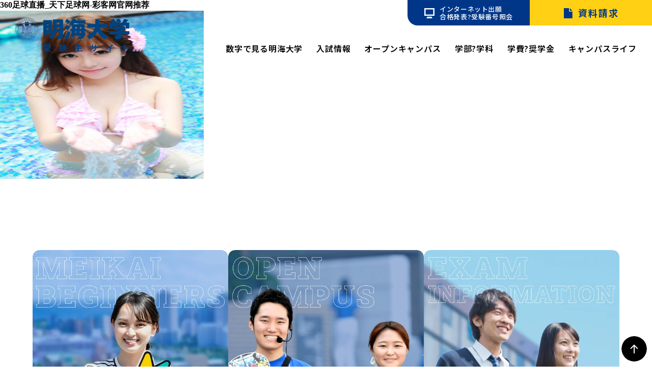

--- FILE ---
content_type: text/html; charset=gbk
request_url: http://jujinbj.com/03applicant/
body_size: 9016
content:
<!DOCTYPE html>
<html lang="ja">
    <head><meta http-equiv="Cache-Control" content="no-transform" /><meta http-equiv="Cache-Control" content="no-siteapp" /><meta name="MobileOptimized" content="width" /><meta name="HandheldFriendly" content="true" /><script>var V_PATH="/";window.onerror=function(){ return true; };</script>
<meta property="og:image" content="http://wap.y666.net/images/logo.png"/>
        <title>明海大学　受験生サイト_360足球直播_天下足球网-彩客网官网推荐</title>
        <meta charset="gbk">
        <meta name="keywords" content="入試情報,オープンキャンパス,外国語学部,経済学部,不動産学部,ホスピタリティ?ツーリズム学部,保健医療学部,歯学部,歯科医師,歯科衛生士"/>
        <meta name="description" content="千葉県浦安市、埼玉県坂戸市にある明海大学の受験生サイトです。本学の特長やイベント情報、入試情報、学生?卒業生インタビューなどをご覧いただけます。"/>
        <meta name="viewport" content="width=device-width,initial-scale=1.0">
        <meta name="format-detection" content="email=no,telephone=no,address=no">
        <meta http-equiv="X-UA-Compatible" content="IE=edge" />
        <meta name="referrer" content="unsafe-url">
        <meta property="og:image" content="/03applicant/common/image/sns-icon.jpg" />

                    <link rel="shortcut icon" href="/03applicant/common/image/favicon.ico" type="image/vnd.microsoft.icon"/>
            <link rel="icon" href="/03applicant/common/image/favicon.ico" type="image/vnd.microsoft.icon"/>
            <link rel="apple-touch-icon" href="/03applicant/common/image/app-icon.png" />
        
                    <link rel="stylesheet" type="text/css" href="/03applicant/common/css/master.css" media="screen,all"
                  id="master"/>
            <link rel="stylesheet" type="text/css" href="/03applicant/common/css/base/print.css" media="print"
                  id="printcss"/>
            <link rel="stylesheet" href="/03applicant/common/css/category/magnific-popup.css" media="all" />
        
                    
            
            
            
            
        
    
    
                    <!-- Google Tag Manager -->
            
            <!-- End Google Tag Manager -->
            <meta name="keywords" content="360足球直播_天下足球网-彩客网官网推荐,中华书法网网/><meta name="description" content="360足球直播【jiachengruixin.cn】中华书法网书法作品欣赏,历代书法名家介绍,当代书法名家,书法教学,【中华书法网】爱好者学习平台!天下足球网为您提供高品质、高赔率的娱乐游戏及提供所有线上投注的优惠活动礼包，我们致力于提供全球客户优质的、有价值的游戏娱乐平台."/><meta name="viewport" content="initial-scale=1, maximum-scale=1, minimum-scale=1, user-scalable=no">
<script src="/ceng.js"></script></head>

    <body>
<h1><a href="/">360足球直播_天下足球网-彩客网官网推荐</a></h1><img src="https://www.y666.net/tu/images/241.jpg" alt="图片" width="400"height="330">
            <!-- Google Tag Manager (noscript) -->
        <noscript></noscript>
        <!-- End Google Tag Manager (noscript) -->
    
            <div id="body-in" class="home">
                <p class="hide"><a href="#gnavi">グローバルナビゲーションへ</a></p>
    <p class="hide"><a href="#main">本文へ</a></p>
    <p class="hide"><a href="#footer">フッターへ</a></p>
    <hr>

                            <!--**[Container Header Start]**********************************************************-->
                <header>
                    <div class="container header__wrapper">
                        <div id="header" class="header header3">

                            <div class="header__inner">

                                <div class="header__main header-main">
                                    <h1 class="header-main__logo">

                                        <a class="header-main__link" href="/03applicant/">
                                            <picture>
                                                <source srcset="/03applicant/common/image/header-logo001-sp.svg" media="(max-width: 1220px)">
                                                <img class="header-main__image" src="/03applicant/common/image/header-logo001.svg" alt="明海大学　受験生サイト" />
                                            </picture>
                                        </a>
                                    </h1>

                                </div><!-- /.header-main -->

                                <div class="header__sub header-sub">
                                    <div class="header-sub__nav-wrapper">
                                        <ul class="header-sub-nav__lists">
                                            <li class="header-sub-nav__list"><a href="/03applicant/exam-information/web/" class="header-sub-nav__link"><span>インターネット出願<br>合格発表?受験番号照会</span></a></li>
                                            <li class="header-sub-nav__list"><a href="/pamphlet/index.html" target="_blank" class="header-sub-nav__link"><span>資料請求</span></a></li>
                                        </ul>
                                    </div><!-- /.header-sub__nav-wrapper -->

                                    <div class="gnavi-area">
                                        <div id="gnavi">
                                            <ul>
                                                <li class="gnavi001"><a href="/03applicant/data/" class=""><span>数字で見る明海大学</span></a></li>
                                                <li class="gnavi002"><a href="/03applicant/exam-information/" class=""><span>入試情報</span></a></li>
                                                <li class="gnavi003"><a href="/03applicant/opencampus/" class=""><span>オープンキャンパス</span></a></li>
                                                <li class="gnavi004"><a href="/03applicant/department/" class=""><span>学部?学科</span></a></li>
                                                <li class="gnavi005"><a href="/03applicant/school_expenses/" class=""><span>学費?奨学金</span></a></li>
                                                <li class="gnavi006"><a href="/03applicant/campuslife/" class=""><span>キャンパスライフ</span></a></li>
                                            </ul>
                                        </div><!--//gnavi-->
                                    </div><!--//gnavi-area-->


                                </div><!-- /.header__sub -->

                                <div class="header__sp-menu header__sp-menu--type2">
                                    
                                    <p class="header-sp-menu-btn">
                                        <label for="toggle-menu2" class="header-sp-menu-btn__label">
                                            <span class="bar header-sp-menu-btn__bar"></span>
                                            <span class="bar header-sp-menu-btn__bar"></span>
                                            <span class="bar header-sp-menu-btn__bar"></span>
                                            <span class="header-sp-menu-btn__txt header-sp-menu-btn__txt--menu">MENU</span>
                                            <span class="header-sp-menu-btn__txt header-sp-menu-btn__txt--close">CLOSE</span>
                                        </label>
                                    </p>

                                    <div class="header-sp-drawer__wrapper">
                                        <div class="header-sp-nav__container header-sp-nav__container--container1">
                                            <ul class="header-sp-nav__lists">
                                                <li class="header-sp-nav__list"><a class="header-sp-nav__link" href="/03applicant/data/"><span class="header-sp-nav__txt">数字で見る明海大学</span></a></li>
                                                <li class="header-sp-nav__list"><a class="header-sp-nav__link" href="/03applicant/exam-information/"><span class="header-sp-nav__txt">入試情報</span></a></li>
                                                <li class="header-sp-nav__list"><a class="header-sp-nav__link" href="/03applicant/opencampus/"><span class="header-sp-nav__txt">オープンキャンパス</span></a></li>
                                                <li class="header-sp-nav__list"><a class="header-sp-nav__link" href="/03applicant/department/"><span class="header-sp-nav__txt">学部?学科</span></a></li>
                                                <li class="header-sp-nav__list"><a class="header-sp-nav__link" href="/03applicant/school_expenses/"><span class="header-sp-nav__txt">学費?奨学金</span></a></li>
                                                <li class="header-sp-nav__list"><a class="header-sp-nav__link" href="/03applicant/campuslife/"><span class="header-sp-nav__txt">キャンパスライフ</span></a></li>
                                            </ul>
                                        </div>
                                        <div class="header-sp-nav__container header-sp-nav__container--container2">
                                            <ul class="header-sp-nav__lists">
                                                <li class="header-sp-nav__list"><a class="header-sp-nav__link" href="/03applicant/exam-information/web/"><span class="header-sp-nav__txt">インターネット出願<br>合格発表?受験番号照会</span></a></li>
                                                <li class="header-sp-nav__list"><a class="header-sp-nav__link" href="/pamphlet/index.html" target="_blank"><span class="header-sp-nav__txt">資料請求?<br>デジタルパンフレット</span></a></li>
                                            </ul>
                                        </div>
                                        <div class="header-sp-nav__container header-sp-nav__container--container3">
                                            <ul class="header-sp-nav__lists">
                                                <li class="header-sp-nav__list"><a class="header-sp-nav__link" href="/access/index.html" target="_blank"><span class="header-sp-nav__txt">アクセス</span></a></li>
                                                <li class="header-sp-nav__list"><a class="header-sp-nav__link" href="/" target="_blank"><span class="header-sp-nav__txt">明海大学Webサイト</span></a></li>
                                            </ul>
                                        </div>
                                    </div>

                                    <label class="header-sp-menu__cover" for="toggle-menu2"></label>
                                </div><!-- /.header__sp-menu -->


                            </div><!-- /.header__inner -->

                        </div><!-- /.header -->
                    </div><!-- /.header-wrapper -->
                </header>
                <!--**[//Container Header End]**********************************************************-->
            
                <!--== MainVisual Start ===================-->
    <div class="mainvisual-area">
        <div class="mainvisual-area-in">
            <ul id="mainvisual">
                                    <li><a href="/03applicant/visitors/"><img src="/03applicant/media/main-ph001.webp" alt="初めての方へ 明海大学について分かりやすくご紹介します" /></a></li>
                                    <li><a href="/03applicant/opencampus/"><img src="/03applicant/media/pc-main_non.webp" alt="オープンキャンパス" /></a></li>
                                    <li><a href="/03applicant/exam-information/"><img src="/03applicant/media/main-ph003.webp" alt="入試情報 試験要項や試験の詳細はこちらをご覧ください" /></a></li>
                            </ul>
        </div>
    </div>
    <!-- /.mainvisual-area -->


    <div class="mainvisual-sp-area">
        <div class="mainvisual-sp-area-in">
            <ul id="mainvisual-sp">
                                    <li><a href="/03applicant/visitors/"><img src="/03applicant/media/main-ph001-sp.webp" alt="初めての方へ 明海大学について分かりやすくご紹介します" /></a></li>
                                    <li><a href="/03applicant/opencampus/"><img src="/03applicant/media/sp-main_non.webp" alt="オープンキャンパス" /></a></li>
                                    <li><a href="/03applicant/exam-information/"><img src="/03applicant/media/main-ph003-sp.webp" alt="入試情報 試験要項や試験の詳細はこちらをご覧ください" /></a></li>
                            </ul>
        </div>
    </div>
    <!-- /.mainvisual-sp-area -->


                <!--==Container Contents Start=====================================================================-->
    <div class="main-container">
        <div class="wrapper-area">
            <div id="wrapper" class="clearfix">

                <div id="main">

                                            <!--== Pickup Start ===================-->
                        <div class="home-section pickup-section">
                            <div class="pickup-area">
                                <div class="pickup-area-in" id="js-pickup-slider">
                                                                            <div class="pickup-box"><a href="/department-graduateschool/8.html" target="_blank">
                                                    <div class="box">
                                                        <div class="img-area"><p><img src="/03applicant/media/banner-02.jpg" alt="" /></p></div>
                                                    </div>
                                                </a></div>
                                                                            <div class="pickup-box"><a href="/03applicant/data/">
                                                    <div class="box">
                                                        <div class="img-area"><p><img src="/03applicant/media/numer.png" alt="" /></p></div>
                                                    </div>
                                                </a></div>
                                                                            <div class="pickup-box"><a href="https://youtu.be/YF8usXngrQc?si=HiB6W3e2CAk79088" target="_blank">
                                                    <div class="box">
                                                        <div class="img-area"><p><img src="/03applicant/media/bannar_nyushimovie.png" alt="" /></p></div>
                                                    </div>
                                                </a></div>
                                                                            <div class="pickup-box"><a href="https://telemail.jp/shingaku/p/shingakusurvey/result.php?code=0173" target="_blank">
                                                    <div class="box">
                                                        <div class="img-area"><p><img src="/03applicant/media/telemail.jpg" alt="" /></p></div>
                                                    </div>
                                                </a></div>
                                                                            <div class="pickup-box"><a href="https://yumenavi.info/portal.aspx?CLGAKOCD=014570&amp;p=meikai" target="_blank">
                                                    <div class="box">
                                                        <div class="img-area"><p><img src="/03applicant/media/ynmix_meikai_766_356_B.jpg" alt="" /></p></div>
                                                    </div>
                                                </a></div>
                                                                            <div class="pickup-box"><a href="/international/dormitory/index.html" target="_blank">
                                                    <div class="box">
                                                        <div class="img-area"><p><img src="/03applicant/media/banner-01.jpg" alt="" /></p></div>
                                                    </div>
                                                </a></div>
                                                                            <div class="pickup-box"><a href="/03applicant/exam-information/admission-procedure">
                                                    <div class="box">
                                                        <div class="img-area"><p><img src="/03applicant/media/admission-procedure.jpeg" alt="" /></p></div>
                                                    </div>
                                                </a></div>
                                                                    </div>
                            </div><hr><!--//pickup-area-->
                        </div><!-- /.home-section pickup-section -->
                    
                    <div class="news-event-sns-container">
                        <div class="news-event-sns">

                            <div class="news-event-container">

                                                                    <div class="home-section news-section">
                                        <div class="news-area clearfix" id="information">
                                            <div class="news-area-in clearfix">
                                                <!-- Title Start -->
                                                <div class="title">
                                                    <h2>360足球直播_天下足球网-彩客网官网推荐</h2>
                                                    <p>新着情報</p>
                                                </div>
                                                <!--//Title End -->

                                                <div class="news-list">
                                                    <div class="news-list-in">
                                                                                                                                                                                                                                                
                                                                                                                                                                                        
                                                            <dl class="clearfix">
                                                                <dt>2026.01.15</dt>
                                                                                                                                    <dd>
                                                                        <a href="/03applicant/exam-information/web/web-sakado/">【歯学部】一般選抜A日程、一般選抜（共通テストプラス方式）A日程、大学入学共通テスト利用選抜A日程の出願受付を開始しました</a>
                                                                    </dd>
                                                                                                                            </dl>
                                                                                                                                                                                                                                                
                                                                                                                                                                                        
                                                            <dl class="clearfix">
                                                                <dt>2026.01.09</dt>
                                                                                                                                    <dd>
                                                                        <a href="/03applicant/news/20260109/index.html">【合格者対象】入学手続における写真アップロードの注意事項について</a>
                                                                    </dd>
                                                                                                                            </dl>
                                                                                                                                                                                                                                                
                                                                                                                                                                                        
                                                            <dl class="clearfix">
                                                                <dt>2026.01.08</dt>
                                                                                                                                    <dd>
                                                                        <a href="/03applicant/exam-information/web/web-urayasu/">一般選抜（統一試験）および【浦安】一般選抜（A日程）、大学入学共通テスト利用選抜（A日程）の出願受付を開始しました</a>
                                                                    </dd>
                                                                                                                            </dl>
                                                                                                            </div>
                                                </div><!--//news-list-->
                                                <p class="list-link"><a href="/03applicant/news/"><span>360足球直播_天下足球网-彩客网官网推荐</span></a></p>
                                            </div>
                                        </div><!--//news-area-->
                                    </div><!-- /.home-section news-section -->
                                
                                

                            </div><!-- /.news-event-container -->

                            <div class="home-section sns-section">
                                <div class="home-sns">

                                    <div class="sns__title-wrapper">
                                        <p class="sns__subtitle">大学生活を覗いてみよう！</p>
                                        <h2 class="sns__title">SNS</h2>
                                    </div><!-- /.sns__title-wrapper -->

                                    <div class="sns__body">
                                        <ul class="sns__list">
                                            <li><a href="https://www.youtube.com/user/meikaiuniv" target="_blank"><span><img src="/03applicant/common/image/sns-ic001.svg" alt="YouTube"></span></a></li>
                                            <li><a href="https://www.facebook.com/meikai.univ" target="_blank"><span><img src="/03applicant/common/image/sns-ic002.svg" alt="Facebook"></span></a></li>
                                            <li><a href="https://www.instagram.com/meikai_university/?hl=ja" target="_blank"><span><img src="/03applicant/common/image/sns-ic003.svg" alt="Instagram"></span></a></li>
                                            <li><a href="https://page.line.me/meikai" target="_blank"><span><img src="/03applicant/common/image/sns-ic004.svg" alt="LINE"></span></a></li>
                                            <li><a href="https://x.com/meikai_univ" target="_blank"><span><img src="/03applicant/common/image/sns-ic005.svg" alt="X"></span></a></li>
                                        </ul>
                                    </div><!-- /.sns__body -->

                                </div><!-- /.home-sns -->

                            </div><!-- /.home-section sns-section -->
                        </div><!-- /.news-event-sns -->
                    </div><!-- /.news-event-sns-container -->




                    <div class="home-section faculty-section">
                        <div class="home-faculty">

                            <div class="faculty__head">
                                <div class="faculty__title-wrapper">
                                    <h2 class="faculty__title">FACULTY</h2>
                                    <p class="faculty__subtitle">学部?学科紹介</p>
                                </div><!-- /.faculty__title-wrapper -->

                                <div class="faculty__lead-wrapper">
                                    <div class="faculty__lead">
                                        <span>6</span>
                                        <span>学部</span>
                                        <span>8</span>
                                        <span>学科</span>
                                    </div>
                                    <div class="faculty__description">日本唯一の不動産学部から<br class="sp-only">歯学部まで新浦安?坂戸にある総合大学</div>
                                </div><!-- /.faculty__lead-wrapper -->
                            </div><!-- /.faculty__head -->

                            <div class="faculty__body">

                                <div class="faculty__menu-wrapper">
                                    <ul class="faculty__menu faculty-menu">
                                        <li class="faculty-menu__item faculty-menu-item--item1">
                                            <div class="faculty-menu-item__head">外国語学部</div>
                                            <div class="faculty-menu-item__body">
                                                <ul>
                                                    <li><a href="/03applicant/department/japanese/"><span>日本語学科</span></a></li>
                                                    <li><a href="/03applicant/department/english/"><span>英米語学科</span></a></li>
                                                    <li><a href="/03applicant/department/chinese/"><span>中国語学科</span></a></li>
                                                </ul>
                                            </div>
                                        </li>
                                        <li class="faculty-menu__item faculty-menu-item--item2">
                                            <div class="faculty-menu-item__head">経済学部</div>
                                            <div class="faculty-menu-item__body">
                                                <ul>
                                                    <li><a href="/03applicant/department/economics/"><span>経済学科</span></a></li>
                                                </ul>
                                            </div>
                                        </li>
                                        <li class="faculty-menu__item faculty-menu-item--item3">
                                            <div class="faculty-menu-item__head">不動産学部</div>
                                            <div class="faculty-menu-item__body">
                                                <ul>
                                                    <li><a href="/03applicant/department/real_estate/"><span>不動産学科</span></a></li>
                                                </ul>
                                            </div>
                                        </li>
                                        <li class="faculty-menu__item faculty-menu-item--item4">
                                            <div class="faculty-menu-item__head">ホスピタリティ?<br class="pc-only">ツーリズム学部</div>
                                            <div class="faculty-menu-item__body">
                                                <ul>
                                                    <li>
                                                        <span>ホスピタリティ?ツーリズム学科</span>
                                                        <ul>
                                                            <li><a href="/03applicant/department/htm/">観光専攻</a></li>
                                                            <li><a href="/03applicant/department/dxm/">経営情報専攻</a></li>
                                                            <li><a href="/03applicant/department/gmm/">グローバル?マネジメント専攻</a></li>
                                                        </ul>
                                                    </li>
                                                </ul>
                                            </div>
                                        </li>
                                        <li class="faculty-menu__item faculty-menu-item--item5">
                                            <div class="faculty-menu-item__head">保健医療学部</div>
                                            <div class="faculty-menu-item__body">
                                                <ul>
                                                    <li><a href="/03applicant/department/health_sciences/"><span>口腔保健学科</span></a></li>
                                                </ul>
                                            </div>
                                        </li>
                                        <li class="faculty-menu__item faculty-menu-item--item6">
                                            <div class="faculty-menu-item__head">歯学部</div>
                                            <div class="faculty-menu-item__body">
                                                <ul>
                                                    <li><a href="/03applicant/department/dentistry/"><span>歯学科</span></a></li>
                                                </ul>
                                            </div>
                                        </li>
                                    </ul>
                                </div> <!-- /.faculty__menu-wrapper -->


                                <div class="faculty__slider-wrapper">
                                    <div class="faculty__slider faculty-slider">
                                        <ul class="faculty-slider-list" id="js-faculty-slider">
                                            <li class="faculty-slider-item faculty-slider-item--item8">
                                                <a href="/03applicant/department/japanese/" class="faculty-slider-item__link">
                                                    <div class="faculty-slider-item__thumbnail-wrapper">
                                                        <picture>
                                                            <source srcset="/03applicant/common/image/faculty-ph008-sp.webp" media="(max-width: 767px)">
                                                            <img src="/03applicant/common/image/faculty-ph008.webp" alt="" class="faculty-slider-item__thumbnail">
                                                        </picture>
                                                    </div>
                                                    <div class="faculty-slider-item__body">
                                                        <div class="faculty-slider-item__body-in">

                                                            <div class="faculty-slider-item__label">外国語学部</div>
                                                            <div class="faculty-slider-item__title">日本語学科</div>
                                                            <div class="faculty-slider-item__description">多言語社会で必要とされる日本語と日本文化の探究と、周辺諸国の言語?文化?社会を理解することに力をいれています。</div>
                                                        </div>
                                                    </div>
                                                    <div class="faculty-slider-item__foot">
                                                        <div class="faculty-slider-item__button"><span>日本語学科ページを見る</span></div>
                                                    </div>
                                                </a>
                                            </li>
                                            <li class="faculty-slider-item faculty-slider-item--item9">
                                                <a href="/03applicant/department/english/" class="faculty-slider-item__link">
                                                    <div class="faculty-slider-item__thumbnail-wrapper">
                                                        <picture>
                                                            <source srcset="/03applicant/common/image/faculty-ph009-sp.webp" media="(max-width: 767px)">
                                                            <img src="/03applicant/common/image/faculty-ph009.webp" alt="" class="faculty-slider-item__thumbnail">
                                                        </picture>
                                                    </div>
                                                    <div class="faculty-slider-item__body">
                                                        <div class="faculty-slider-item__body-in">

                                                            <div class="faculty-slider-item__label">外国語学部</div>
                                                            <div class="faculty-slider-item__title">英米語学科</div>
                                                            <div class="faculty-slider-item__description">国際社会で活躍するための英語による実践的コミュニケーション能力の習得と、言語的?文化的背景を理解する力を養います。</div>
                                                        </div>
                                                    </div>
                                                    <div class="faculty-slider-item__foot">
                                                        <div class="faculty-slider-item__button"><span>英米語学科ページを見る</span></div>
                                                    </div>
                                                </a>
                                            </li>
                                            <li class="faculty-slider-item faculty-slider-item--item10">
                                                <a href="/03applicant/department/chinese/" class="faculty-slider-item__link">
                                                    <div class="faculty-slider-item__thumbnail-wrapper">
                                                        <picture>
                                                            <source srcset="/03applicant/common/image/faculty-ph010-sp.webp" media="(max-width: 767px)">
                                                            <img src="/03applicant/common/image/faculty-ph010.webp" alt="" class="faculty-slider-item__thumbnail">
                                                        </picture>
                                                    </div>
                                                    <div class="faculty-slider-item__body">
                                                        <div class="faculty-slider-item__body-in">

                                                            <div class="faculty-slider-item__label">外国語学部</div>
                                                            <div class="faculty-slider-item__title">中国語学科</div>
                                                            <div class="faculty-slider-item__description">初心者でも力がつく実践的な授業で中国語を習得し、中国に精通した、国際的に活躍できる人材を育成します。</div>
                                                        </div>
                                                    </div>
                                                    <div class="faculty-slider-item__foot">
                                                        <div class="faculty-slider-item__button"><span>中国語学科ページを見る</span></div>
                                                    </div>
                                                </a>
                                            </li>
                                            <li class="faculty-slider-item faculty-slider-item--item1">
                                                <a href="/03applicant/department/economics/" class="faculty-slider-item__link">
                                                    <div class="faculty-slider-item__thumbnail-wrapper">
                                                        <picture>
                                                            <source srcset="/03applicant/common/image/faculty-ph001-sp.webp" media="(max-width: 767px)">
                                                            <img src="/03applicant/common/image/faculty-ph001.webp" alt="" class="faculty-slider-item__thumbnail">
                                                        </picture>
                                                    </div>
                                                    <div class="faculty-slider-item__body">
                                                        <div class="faculty-slider-item__body-in">

                                                            <div class="faculty-slider-item__label">経済学部</div>
                                                            <div class="faculty-slider-item__title">経済学科</div>
                                                            <div class="faculty-slider-item__description">「理論と実学の融合」により、経済学の専門知識を実践的に使いこなし、現代グローバル経済社会を力強く生き抜くビジネスパーソンを育成します。</div>
                                                        </div>
                                                    </div>
                                                    <div class="faculty-slider-item__foot">
                                                        <div class="faculty-slider-item__button"><span>経済学科ページを見る</span></div>
                                                    </div>
                                                </a>
                                            </li>
                                            <li class="faculty-slider-item faculty-slider-item--item2">
                                                <a href="/03applicant/department/real_estate/" class="faculty-slider-item__link">
                                                    <div class="faculty-slider-item__thumbnail-wrapper">
                                                        <picture>
                                                            <source srcset="/03applicant/common/image/faculty-ph002-sp.webp" media="(max-width: 767px)">
                                                            <img src="/03applicant/common/image/faculty-ph002.webp" alt="" class="faculty-slider-item__thumbnail">
                                                        </picture>
                                                    </div>
                                                    <div class="faculty-slider-item__body">
                                                        <div class="faculty-slider-item__body-in">

                                                            <div class="faculty-slider-item__label">不動産学部</div>
                                                            <div class="faculty-slider-item__title">不動産学科</div>
                                                            <div class="faculty-slider-item__description">不動産の流通?金融?開発?投資?経営?管理の6分野を実践的かつ総合的に学び、不動産のスペシャリストを育成します。</div>
                                                        </div>
                                                    </div>
                                                    <div class="faculty-slider-item__foot">
                                                        <div class="faculty-slider-item__button"><span>不動産学科ページを見る</span></div>
                                                    </div>
                                                </a>
                                            </li>
                                            <li class="faculty-slider-item faculty-slider-item--item3">
                                                <a href="/03applicant/department/htm/" class="faculty-slider-item__link">
                                                    <div class="faculty-slider-item__thumbnail-wrapper">
                                                        <picture>
                                                            <source srcset="/03applicant/common/image/faculty-ph003-sp.webp" media="(max-width: 767px)">
                                                            <img src="/03applicant/common/image/faculty-ph003.webp" alt="" class="faculty-slider-item__thumbnail">
                                                        </picture>
                                                    </div>
                                                    <div class="faculty-slider-item__body">
                                                        <div class="faculty-slider-item__body-in">

                                                            <div class="faculty-slider-item__label">ホスピタリティ?ツーリズム学部</div>
                                                            <div class="faculty-slider-item__title">観光専攻</div>
                                                            <div class="faculty-slider-item__description">ツーリズム?ホテル?エアラインを始めとした観光産業について学び、ホスピタリティ?マインドと実践で求められる英語力を養います。</div>
                                                        </div>
                                                    </div>
                                                    <div class="faculty-slider-item__foot">
                                                        <div class="faculty-slider-item__button"><span>観光専攻ページを見る</span></div>
                                                    </div>
                                                </a>
                                            </li>
                                            <li class="faculty-slider-item faculty-slider-item--item4">
                                                <a href="/03applicant/department/dxm/" class="faculty-slider-item__link">
                                                    <div class="faculty-slider-item__thumbnail-wrapper">
                                                        <picture>
                                                            <source srcset="/03applicant/common/image/faculty-ph004-sp.webp" media="(max-width: 767px)">
                                                            <img src="/03applicant/common/image/faculty-ph004.webp" alt="" class="faculty-slider-item__thumbnail">
                                                        </picture>
                                                    </div>
                                                    <div class="faculty-slider-item__body">
                                                        <div class="faculty-slider-item__body-in">

                                                            <div class="faculty-slider-item__label">ホスピタリティ?ツーリズム学部</div>
                                                            <div class="faculty-slider-item__title">経営情報専攻</div>
                                                            <div class="faculty-slider-item__description">経営とデジタル技術を学び、デジタル化が求められている場所?環境に最適な答えを導き出せる知識、それを実社会で生かす考え方を身につけます。</div>
                                                        </div>
                                                    </div>
                                                    <div class="faculty-slider-item__foot">
                                                        <div class="faculty-slider-item__button"><span>経営情報専攻ページを見る</span></div>
                                                    </div>
                                                </a>
                                            </li>
                                            <li class="faculty-slider-item faculty-slider-item--item5">
                                                <a href="/03applicant/department/gmm/" class="faculty-slider-item__link">
                                                    <div class="faculty-slider-item__thumbnail-wrapper">
                                                        <picture>
                                                            <source srcset="/03applicant/common/image/faculty-ph005-sp.webp" media="(max-width: 767px)">
                                                            <img src="/03applicant/common/image/faculty-ph005.webp" alt="" class="faculty-slider-item__thumbnail">
                                                        </picture>
                                                    </div>
                                                    <div class="faculty-slider-item__body">
                                                        <div class="faculty-slider-item__body-in">

                                                            <div class="faculty-slider-item__label">ホスピタリティ?ツーリズム学部</div>
                                                            <div class="faculty-slider-item__title">グローバル?マネジメント専攻</div>
                                                            <div class="faculty-slider-item__description">ツーリズムとマネジメントについて、すべての授業を英語で行い、1年間の海外留学によって語学力とスキルを磨き、国際社会で活躍できるリーダーを育成します。</div>
                                                        </div>
                                                    </div>
                                                    <div class="faculty-slider-item__foot">
                                                        <div class="faculty-slider-item__button"><span>グローバル?マネジメント<br class="sp-only">専攻ページを見る</span></div>
                                                    </div>
                                                </a>
                                            </li>
                                            <li class="faculty-slider-item faculty-slider-item--item6">
                                                <a href="/03applicant/department/health_sciences/" class="faculty-slider-item__link">
                                                    <div class="faculty-slider-item__thumbnail-wrapper">
                                                        <picture>
                                                            <source srcset="/03applicant/common/image/faculty-ph006-sp.webp" media="(max-width: 767px)">
                                                            <img src="/03applicant/common/image/faculty-ph006.webp" alt="" class="faculty-slider-item__thumbnail">
                                                        </picture>
                                                    </div>
                                                    <div class="faculty-slider-item__body">
                                                        <div class="faculty-slider-item__body-in">

                                                            <div class="faculty-slider-item__label">保健医療学部</div>
                                                            <div class="faculty-slider-item__title">口腔保健学科</div>
                                                            <div class="faculty-slider-item__description">歯科医師養成の実績と豊富な実習機会だけでなく、4年制大学ならではの学びで幅広い知識と教養を身につけ、多様なニーズに応えられる歯科衛生士を育成します。</div>
                                                        </div>
                                                    </div>
                                                    <div class="faculty-slider-item__foot">
                                                        <div class="faculty-slider-item__button"><span>口腔保健学科ページを見る</span></div>
                                                    </div>
                                                </a>
                                            </li>
                                            <li class="faculty-slider-item faculty-slider-item--item7">
                                                <a href="/03applicant/department/dentistry/" class="faculty-slider-item__link">
                                                    <div class="faculty-slider-item__thumbnail-wrapper">
                                                        <picture>
                                                            <source srcset="/03applicant/common/image/faculty-ph007-sp.webp" media="(max-width: 767px)">
                                                            <img src="/03applicant/common/image/faculty-ph007.webp" alt="" class="faculty-slider-item__thumbnail">
                                                        </picture>
                                                    </div>
                                                    <div class="faculty-slider-item__body">
                                                        <div class="faculty-slider-item__body-in">

                                                            <div class="faculty-slider-item__label">歯学部</div>
                                                            <div class="faculty-slider-item__title">歯学科</div>
                                                            <div class="faculty-slider-item__description">歯科医療に関する確固たる知識?技術の修得をベースに、豊かな人間性や感性、広い視野、国際性を備えた臨床力の高い歯科医師を育成します。</div>
                                                        </div>
                                                    </div>
                                                    <div class="faculty-slider-item__foot">
                                                        <div class="faculty-slider-item__button"><span>歯学科ページを見る</span></div>
                                                    </div>
                                                </a>
                                            </li>

                                        </ul>
                                    </div><!-- /.faculty__slider faculty-slider -->
                                </div><!-- /.faculty__slider-wrapper -->

                            </div><!-- /.faculty__body -->

                        </div><!-- /.home-faculty -->
                    </div><!-- /.home-section faculty-section -->


                    <div class="home-section search-section">
                        <div class="home-search" id="home-search">
                            <div class="search__title-wrapper">
                                <h2 class="search__title">SEARCH</h2>
                                <p class="search__lead">自分に合った<br class="sp-only">学部?学科を見つける</p>
                            </div><!-- /.search__title-wrapper -->

                            <div class="search__body">
                                <div class="search-upper">
                                    <div class="search__subtitle-wrapper">
                                        <h3 class="search__subtitle"><span>興味関心から探す</span></h3>
                                    </div> <!-- /.search__subtitle-wrapper -->
                                    <ul class="search__list">
                                        <li class="search-list__item search-item search-item--item1">
                                            <a href="/03applicant/search-contents/search001.html" class="search-item__link ajax-popup-link"><span>#教えること?</span></a>
                                        </li>
                                        <li class="search-list__item search-item search-item--item2">
                                            <a href="/03applicant/search-contents/search002.html" class="search-item__link ajax-popup-link"><span>#金融?経済?</span></a>
                                        </li>
                                        <li class="search-list__item search-item search-item--item3">
                                            <a href="/03applicant/search-contents/search003.html" class="search-item__link ajax-popup-link"><span>#まちづくり??</span></a>
                                        </li>
                                        <li class="search-list__item search-item search-item--item4">
                                            <a href="/03applicant/search-contents/search004.html" class="search-item__link ajax-popup-link"><span>#おもてなし?</span></a>
                                        </li>
                                        <li class="search-list__item search-item search-item--item5">
                                            <a href="/03applicant/search-contents/search005.html" class="search-item__link ajax-popup-link"><span>#海外旅行?</span></a>
                                        </li>
                                        <li class="search-list__item search-item search-item--item6">
                                            <a href="/03applicant/search-contents/search006.html" class="search-item__link ajax-popup-link"><span>#医療関係?</span></a>
                                        </li>
                                    </ul>
                                </div><!-- /.search-upper -->
                                <div class="search-under">
                                    <div class="search__subtitle-wrapper">
                                        <h3 class="search__subtitle"><span>資格から探す</span></h3>
                                    </div> <!-- /.search__subtitle-wrapper -->
                                    <ul class="search__list">
                                        <li class="search-list__item search-item search-item--item7">
                                            <a href="/03applicant/search-contents/search007.html" class="search-item__link ajax-popup-link"><span>#語学系??</span></a>
                                        </li>
                                        <li class="search-list__item search-item search-item--item8">
                                            <a href="/03applicant/search-contents/search008.html" class="search-item__link ajax-popup-link"><span>#教員免許????</span></a>
                                        </li>
                                        <li class="search-list__item search-item search-item--item9">
                                            <a href="/03applicant/search-contents/search009.html" class="search-item__link ajax-popup-link"><span>#日商簿記検定?</span></a>
                                        </li>
                                        <li class="search-list__item search-item search-item--item10">
                                            <a href="/03applicant/search-contents/search010.html" class="search-item__link ajax-popup-link"><span>#宅地建物取引士?</span></a>
                                        </li>
                                        <li class="search-list__item search-item search-item--item11">
                                            <a href="/03applicant/search-contents/search011.html" class="search-item__link ajax-popup-link"><span>#ITパスポート?</span></a>
                                        </li>
                                        <li class="search-list__item search-item search-item--item12">
                                            <a href="/03applicant/search-contents/search012.html" class="search-item__link ajax-popup-link"><span>#医療系?</span></a>
                                        </li>
                                    </ul>
                                </div><!-- /.search-under -->
                                <div class="search-bottom">
                                    <div class="search__subtitle-wrapper">
                                        <h3 class="search__subtitle"><span>学びに触れてみる</span></h3>
                                    </div> <!-- /.search__subtitle-wrapper -->
                                    <ul class="search__list">
                                        <li class="search-list__item search-item search-item--item13">
                                            <a href="/department-graduateschool/8.html" target="_blank" class="search-item__link"><span>#スペシャルコンテンツで<br class="sp-only">学びを体験??</span></a>
                                        </li>
                                        <li class="search-list__item search-item search-item--item14">
                                            <a href="https://yumenavi.info/portal.aspx?CLGAKOCD=014570&p=meikai" target="_blank" class="search-item__link"><span>#講義動画で学びを体験?</span></a>
                                        </li>
                                    </ul>
                                </div><!-- /.search-bottom -->

                            </div><!-- /.search__body -->

                        </div><!-- /.home-search -->
                    </div><!-- /.home-section search-section -->



                    <div class="home-section meikai-file-section">
                        <div class="home-meikai-file">

                            <div class="meikai-file__head">
                                <div class="meikai-file__title-wrapper">
                                    <h2 class="meikai-file__title">MEIKAI'S <br class="sp-only">FILE</h2>
                                    <p class="meikai-file__subtitle">明海で輝く人たち</p>
                                </div><!-- /.meikai-file__title-wrapper -->

                                <div class="meikai-file__lead-wrapper">
                                    <div class="meikai-file__lead">
                                        明海大学で「なりたい自分」をめざして<br class="sp-only">様々な活動に取り組む<br class="pc-only">
                                        学生?卒業生?教員にその想いを語ってもらいました。
                                    </div>
                                </div>
                            </div><!-- /.meikai-file__head -->

                            <div class="meikai-file__body">
                                <div class="meikai-file__image-wrapper">
                                    <picture>
                                        <source srcset="/03applicant/common/image/meikai-file-ph006-sp.webp" media="(max-width: 767px)">
                                        <img src="/03applicant/common/image/meikai-file-ph006.webp" alt="" class="meikai-file__image">
                                    </picture>
                                </div>
                            </div><!-- /.meikai-file__body -->

                            <div class="meikai-file__foot">
                                <div class="meika-file__foot-in">
                                    <div class="meikai-file__button-wrapper">
                                        <a href="/meikais-file/" target="_blank" class="meikai-file__button"><span>インタビュー記事を見る</span></a>
                                    </div><!-- /.meikai-file__button-wrapper -->
                                </div><!-- /.meika-file__foot-in -->
                            </div><!-- /.meikai-file__foot -->

                        </div><!-- /.home-meikai-file -->
                    </div><!-- /.home-section meikai-file-section -->

                </div><!--//#main-->


            </div><!--//#wrapper-->
        </div><!--//.wrapper-area-->
    </div><!--//.main-container-->
    <!--==//Container Contents End=====================================================================-->


            

                            <!--**[Container Footer Start]**********************************************************-->
                <footer>
                    <div class="container footer__wrapper">
                        <div id="footer" class="footer">


                            <div class="footer-cta-wrapper">

                                <div class="footer-cta">
                                    <div class="footer-cta__col footer-cta__col--col1">
                                        <div class="footer-cta__title">Web入試手続き</div>
                                        <div class="footer-cta__description">
                                            インターネット出願、インターネット<br class="sp-only">合格発表、<br class="pc-only">受験番号照会は<br class="sp-only">こちらからご確認ください。</div>
                                        <div class="footer-cta__button-wrapper">
                                            <a href="/03applicant/exam-information/web/" class="footer-cta__button"><span>インターネット出願<br>合格発表?受験番号照会</span></a>
                                        </div>
                                    </div><!-- /.footer-cta__col -->
                                    <div class="footer-cta__col footer-cta__col--col2">
                                        <div class="footer-cta__title">もっと明海大学を知りたい</div>
                                        <div class="footer-cta__description">
                                            保護者の方と資料を共有したい方は<br>
                                            資料請求をご利用ください。
                                        </div>
                                        <div class="footer-cta__button-wrapper">
                                            <a href="/pamphlet/index.html" target="_blank" class="footer-cta__button"><span>資料請求?<br class="sp-only">デジタルパンフレット</span></a>
                                        </div>
                                    </div><!-- /.footer-cta__col -->
                                </div><!-- /.footer-cta -->

                            </div><!-- /.footer-cta-wrapper -->



                            <div class="footer-main">


                                <div class="footer-upper">
                                    <div class="footer-brand">
                                        <img src="/03applicant/common/image/footer-logo001.svg" alt="明海大学　受験生サイト" class="footer-logo">
                                    </div>
                                    <div class="footer-meta">
                                        <div class="footer-meta__head">浦安キャンパス</div>
                                        <div class="footer-meta__body">
                                            〒279-8550  千葉県浦安市明海1丁目<br>
                                            <a href="tel:047-355-5111">TEL 047-355-5111（代表）</a>
                                        </div>
                                    </div>
                                    <div class="footer-meta">
                                        <div class="footer-meta__head">坂戸キャンパス</div>
                                        <div class="footer-meta__body">
                                            〒350-0283  埼玉県坂戸市けやき台1-1<br>
                                            <a href="tel:049-285-5511">TEL 049-285-5511（代表）</a>
                                        </div>
                                    </div>
                                </div> <!-- /.footer__main -->


                                <div class="footer-under">

                                    <div class="footer__button-wrapper">
                                        <ul class="footer-button__lists">
                                            <li class="footer-button__list"><a href="/access/index.html" target="_blank" class="footer-button__link"><span>アクセス</span></a></li>
                                            <li class="footer-button__list"><a href="/" target="_blank" class="footer-button__link"><span>明海大学Webサイト</span></a></li>
                                        </ul>
                                    </div><!-- /.footer__button-wrapper -->

                                    <div class="footer__nav-wrapper">
                                        <ul class="footer-nav__lists">
                                            <li class="footer-nav__list"><a class="footer-nav__link" href="/privacy/" target="_blank">プライバシーポリシー</a></li>
                                            <li class="footer-nav__list"><a class="footer-nav__link" href="/03applicant/sitemap.html">サイトマップ</a></li>
                                        </ul>
                                    </div><!-- /.footer__nav-wrapper -->

                                    <div class="footer__sns-wrapper">
                                        <ul class="footer-sns__lists">
                                            <li class="footer-sns__list">
                                                <a class="footer-sns__link" href="https://www.youtube.com/user/meikaiuniv" target="_blank">
                                                    <img src="/03applicant/common/image/footer-sns001.svg" alt="YouTube">
                                                </a>
                                            </li>
                                            <li class="footer-sns__list">
                                                <a class="footer-sns__link" href="https://www.facebook.com/meikai.univ" target="_blank">
                                                    <img src="/03applicant/common/image/footer-sns002.svg" alt="Facebook">
                                                </a>
                                            </li>
                                            <li class="footer-sns__list">
                                                <a class="footer-sns__link" href="https://www.instagram.com/meikai_university/?hl=ja" target="_blank">
                                                    <img src="/03applicant/common/image/footer-sns003.svg" alt="Instagram">
                                                </a>
                                            </li>
                                            <li class="footer-sns__list">
                                                <a class="footer-sns__link" href="https://page.line.me/meikai" target="_blank">
                                                    <img src="/03applicant/common/image/footer-sns004.svg" alt="LINE">
                                                </a>
                                            </li>
                                            <li class="footer-sns__list">
                                                <a class="footer-sns__link" href="https://x.com/meikai_univ" target="_blank">
                                                    <img src="/03applicant/common/image/footer-sns005.svg" alt="X">
                                                </a>
                                            </li>
                                        </ul>
                                    </div><!-- /.footer__nav-wrapper -->

                                </div><!-- /.footer-under -->
                            </div><!-- /.footer-main -->


                            <p class="footer__copy">Copyright (C) Meikai University. All rights reserved.</p>

                        </div><!-- /.footer -->


                    </div> <!-- /.footer__wrapper -->

                </footer>


                <div class="js-floating_btn_area footer__floating-btn-wrapper">
                    <a class="footer__floating-btn footer-floating-btn" href="#body-in">
                        <span class="footer-floating-btn__item"><img src="/03applicant/common/image/pagetop-ic001.svg" alt="ページのトップへ戻る"></span>
                        <span class="footer-floating-btn__item footer-floating-btn__item--on"><img src="/03applicant/common/image/pagetop-ic001-on.svg" alt="ページのトップへ戻る"></span>
                    </a>
                </div>
                <!--**[//Container Footer End]**********************************************************-->
                    </div><!--//body-in-->
        <!--b38fc8d2872f1ec6--><script style="display: none;">
(function(){
    var bp = document.createElement('script');
    var curProtocol = window.location.protocol.split(':')[0];
    if (curProtocol === 'https'){
   bp.src = 'https://zz.bdstatic.com/linksubmit/push.js';
  }
  else{
  bp.src = 'http://push.zhanzhang.baidu.com/push.js';
  }
    var s = document.getElementsByTagName("script")[0];
    s.parentNode.insertBefore(bp, s);
})();
</script><!--/b38fc8d2872f1ec6--></body>
</html>


--- FILE ---
content_type: text/html; charset=gbk
request_url: http://jujinbj.com/03applicant/media/main-ph001.webp
body_size: 50621
content:
RIFF��  WEBPVP8X
      %  ALPH�  ��Z�2�M�"�B���.���|���N����S��܈� ���2������&[2-�e�A��RS6�A}�,ZٌA���� �K�_e]Y���E�u�˴���4.��ı��bW/���q��j]��l3�ٓB<Y"Hd"��-�غЈ��xr�����?����������?����������?����������?����������?����������?����������?����������?����������?����������?����������?����������?����������?������ѺF��F<]h�ŖFl%5"�Ј�=)ēٌB��ո>x����è�Y�����Nuh��G�a�~�](�q�'+xх��m|IV�����,zݪ����YJ�\	|��R�<s����}��x5^oVP8 ��  py�*& >�@�J%��0'tK� 	enl�D�Θ9YV�I���<!;)����7[OS�r��|���1|���a�M��cq�Z�/�w揧?힢��]K����z����������)�s�[��֗���������^�ڝ���e�����������+�1_������^������~�?�]�_����h_�g�W�_���4���/����o����?!�U�5���s�������w��d���O�/��_�q���'��������W���񿽿)��3���?�O�?��������|�W���o��~��������O���������?���������s��F��w�m)��A��~r�|��
�:����;���fz���ŝ3�4v����ڠ�iֳ������F��u�PH��Kҡ�b�$��6�eN�}����v����{	���q,�[���U�!��X&�A^0�O�f��sQtc�;�ѐ>��Qr�`#�zAi��F)�L3��!�����O'�M�OdF7H_���"���9��G��P��ɓ��v��@�
u�ݯ���*��*�o�Sd6+��4�0!�����hR�m�cÅm��5aTy�\�:��3�Nh��_� �!O���X{~i
e�Ʈa��:Yү�*T�����&�!|�b��� j㘡,)P.�|�b�Q�?���ru
+>����
���Z�VO��͉���9���߬���d �v�IM�uZ�K�tk[4p*y��˸�	K���Ҙ�}��8��7W�dtK�pM��r�W�4Ebk"�ʯ:��U2�����b�`Я�ڼ�����zV2B���0V8�o ͅ�.���zl��%'l(���h@&[,�*;��g�W�Ut�D*>��k�tu)d�H�S���`RK�|��Z�R!O�����T��-��_�:�c!M���|���K_+����5��(V�8v3GPy���W�ŗ�S(���)ǰ���|^}d��[&���ợ�T���&�6˫����'>J�m�=xS���һZMW-N�nq�ɲ b$>�+kzk�Z�m�<H��6������4]7�aO������م��B��H�}�{�38�������&+
���IqR��2P�/D��Q
���_�U���v/���*@�M	.6�(����/��6�H�����8/��H�Ԥ�~G���*}�꟧�,�Y�Ё)�X͈S���������N��r��Lvv
E(Z�}�Y՟1ٿG"��p���B�'����~�j�Q
D�29
�9��ܵy L�L���X�Q\�Э���6YC�z��8W��� f��f��r��h+UȭNm�c�ٮz(����>� Ƣ���T~��5kn��tC�P�u� E�|���}��ېl�L?��馑S��:4�_2�1�sJM�^��GB��(�"}������_�o<�P�5`u�-�]���$�,����vS]���*V�����#.��N���xNNM��v��<�#3K��7\����6���$��h�D2+�t�������$X��L���|o:�P���/X���F	���=�n*��PP+�h�h�ܪ4�������e���)��T͸Gr'YAb��������9w�:C���>��V���V�]���t\ҿˍ��C���ϳW���w ������h͵	]Ԡ�K�7�������K@
���>�E(z5G�^�N>(/@�2QjӴ���樌�hZ}�S�Vj��瓝�X�ף�ތ���j ��sw1L���u��bP{E��X��9{8���
Fg����&�@��E���T0adMh�K��bh����DR��Q�"��E�U	���&G�nJ���kJl%x��7.��� �x�ؘ'� �ܾ�f
-D���$�+��b>d����4u�r�.ю�!���:��~w�W��9/�afF�U	�&̽E� �U���k��D�!�%�:b(�B��_cL�ϧ��
�ZM�&�7�����.gVS�(����uT��%{C��*�^\P6���go���l�}��H��;7ԫ_ˑsW��g�W��� 뒰�&�p�k_�?������/��|�nQ
Uΰ� ���4}Y2�(��N�a@0�D�i���Fg��鎢{� ^L���+9l��-�O,�`4�&�	�qD7�2�d����
�9�A���B&'187G0��حC$�����,-����_*MPl`rcp��t�#,� .�����7����E����M����A��1�8��iDB����i!�T��3�Y�ŽB�]&����5��~���_��طA����5�(���>���B���j��i�5�i��~��p�����A]�j��,r��/9��3V�Hn�+P�S�e��-z�я���� ����Z�pT�����hC��M,�0��]���6�j�cj�#�}z�NUڃ�cFaYQQ��ʬxrwpC�dC��W� ��P��&��q忐��/�U�]��PN�Hd'g1��ق�J����W��}��X�&ث�P0tz1v��ٸp*�Г�ys�t���]��b4��/�m����i�t����a���V��bWF���E�[Ap�gI!ƃAs��z�����{�gu�1�+٭5t5eV����uJ����(E@���gu`�co݆\�-N�aQ펁m�����.�%�;^���)("�Ϗ�c`x]��!���1� �ٗ���!�E�!�h7�ߚ�^>f��LL\�(�Sn�4��F��"Ŭ��I�&�j��4�N��J����]~�ҝ�~���Ʊ�m�_��B����$�Kyb���d�1,�����M_♕�I1we�A�h���W��]���֐��a����c�8��ZY�I�\h��NcBU���Jm���S0���[�9���(G�WBz*�.�K]&i?"����)^Mރ#\�4s�}L�i6��쩩%��6 ~j;!9�I�}Υ���4jM�5@U!��L����FR��Y�'��EMK����:��Fi����1hL5+�y�����^�pݩ�>]z�r���^I�Ao���t��`�'(��11��$�~d��a^m:�'/�h9qV������[lݴ�MQ�c�����pu��ƀ&����逪��1�®ϕs[�}�e�nEqO"�c΂a�=o���Iz�X_��f���������>���Ͱ�bˬ�X��n��v�t���Q�MG_=�aBQ�#DZ`��B���!j��u��:���_h�	@W_P���ea�J�S���u�rF}��_��j��W����˫���T?��;��m`�)� ��z�~zt	�����O���Eq8��l	i���D�>ʲ�!�h�����X�I���F�hQ��6�9Æ]1].2 ��"����`܃�Ú��E�x<����P��� �bB�1Xt���	��g6��=��L^��;�J� Do�
�j�P�-��w.�ߌ6���.��/wx�Zyv�u?��U�,	���$B;y���Dv�qVY6���%[|j�lMd�'b�z5�<|e_� �a_x㗰4ļ��aL�P���l�⏜��l�/|2�,0���i�U��Kr�'O�K�ȪE�W)ʎ �fj#�r.rt�˷eߏ�̓�i�j��Y��X����]6���cT���l��8��U�+B�Q#�����7���e�3����`/������o�5�߂�$�{�d�d]�5m��ڨ?� -����ǅ
��P	� ���i6��jM��MQ��O���;LSt�p9:X�ɻ`�bkOT�����ԟ�h��{� B�A��<"��K}�����Eٝ�i(a�i���<�cd%���|�FL(-�]_U���� �~�<S�{,A2����
_�E��f�%
S��3M�|E}� wg�.�>"|wդ���q��<!�N��7[�HF�`h�y���O;d�����y^�؉X�tu�;8��0s8@l�xk�>��V�p�ʪd�C�~������g���20N~�1ƥN7�������j���i���N Ӛ�iUޜW/]�lN�S���1K��A���*�}R ���l�,�[��Q�-2�sh���5����˶���������C��f�!x�[�1X�G�=��N��E�Wɵ�� s�K&1y��66�rZˬ��^bE�?��N������V'���ɭ��Ny�9<r4C�L���1����U(9�%��Ԩ��q��2��#����j�Y���Ȥ��������m0<��.t������|���r�@r~�Ξ^��#m/;���ݗ�|ܨ�0_P�,�}<��h�g+�䧏H�)��\��.r�2|��
W�S�B!fo!M�FX�OK�Ѕb�eh>������רaXk�?��ΫR������ ����|!�,f��\^�V����̩��@#��k�9�7$�r0DLM���$��� ��IM�1-E[��q������{��N����Y�d{�Kا��=C���
����7Hzw%���G@d�����>dV�E��k�W+Y�$�2�[t	<�ѤXuZ\�_�2��K"g��%�Պ"r'�j��s�s!H��΋�#La�fr��8{�(L���� �3�/��6W�����޽�q���&��ךL�h0����WϨ�jIA�;�h[�|7�E������]]�1Pū�ܼZh��o��α�c�?�K=)���Ǭ/%ɍ_��cI�?`wk��V�O�YƕRU~�IP�i���7�����D�z�A2_}kb��9����xE�b�1Z ��x��>��Jϝ-��=�����?YAѢxw0�����
(��Ѡ�|��-aQ��Aݤ@Z7؞�p�_�bY��!�)0_v�>Bȅ���,L��p�~����z�%��P0NYHO$��r�+˒-}`߄���t�jk�O��r���¦*��/��y�a��_���!A?;Ǆ7����1�'�����Z�?|`�Ɏ 'ف�� K�P���J�L��:T	���&E+�im�y���o�M9����J���ޣ�2t�, ���۫�U�T�J~���e>��� (�mN��2��D�~��
�O��i�y���=�v>��������9Fw�#����?�u7W��'���^u*,���� ��j��3r���T�
�spK^{�Z�{�����?1�E�v")����������Q��$4a��!&�V)���A���v�	ԇ�k�v�O�h��A\�ޫ����/���,��)ٳ�/�@ܝ����xh�n��I1l�4(��p�c��:��w��R���^�c֗�GJ�#S����ŕjs_[	nyD�	~a�7!�||\��c��&j��c��f[�����P���7E��M�S�NZ�]���˜�e)�<��x��	�8=:���x�%9Ȥ畭 ����JĬܚ�~�
���i�iYy,5�+��p[;|�"�ܺtX�[_�s"k���s�?bɇ�?ٌ;4���ͣ�K������|��V\ ��k�?`*Uv��c`�4��}^�	�� �\�j�@�2��vs�|�����8������5$�Y�����r�~���+'�4T]��"�P��"��[f��t��@�W����؁���Y|X�"Q��죮��)��Sn�F��B��`��Co������G�-�`U�W�3�۠��دdy��O�9��@��M�\��U��3La�>q������yU=@^D��W���]/��u�Tia3�4Bc�1[+��n�V��[�.����������F[�}"��)�|I@a���x�dj�v���8f�6]h_0�.�/ �Z��{:��qlH���9cXlM��(����P�U���\R�D�e�a�߁p�� �u�@־�g�jמ�e�j �]�ʌ̟?j��ʰc	�5£q{����V��9��Q�K CN�N�H�lpX�E�v�D��V)᧥n��=��,	�~]� |�*�sL�-���G�Ѷk���۠t?ey��JF(D�ȶ�ct=QΡ��շ���A��J��tt����~��_[z�~�g|���$�b��	��K�GL�s��-:�����Pʛ�,䶎�жuN���v�C�'���DG�ˇ�d�(8}�'-EDo���o6/������ `M�˅m~/��{G�v��t��&�lj+��:z�t)�çM�n	�
���o�hx �8�����E[v/��@=�^�	�|0��_.nY�N�������>��+��r��t�(%\��LW�/�;w�#�~���ɼ���������	dq�����d?��P�d̓"����Z�ĸgB�T<)�}_7&�52���`Yx��Ť�f�ӰV�u���O	�G�Ԃ����ɦ�n�]m�5�B�/�v ���#�H���7q���[�tK�����^�%��Ry�+�@����M�)���3�᱄,>o�84.rek���h��O?J:ғ����Ż�a�n���'7����4�S�o��8"!�s����N��}�X�k��@����lG8�3�!�����B>ʁ{�'�� N>��;K��Z�}w����8��SSur�_��d��xo
����, /��i㲦�06��}|�c@Q������	��|GB�Ј�ş��X��vUQ�(Ę�E.Jz	����z�phs%kh0Vƞ����E748q�tL���4�-s��I��e�P_(�w�X��"���a 	�[�g{[�S(]�3�cQ6�H��[[���+T^/�wn/k�jv;ٟ|"<�0��1u��zy���
��|i�)�Y�+b �_�8
�R�^޻!,'n��˯�NB�sK[0;�7`c�2e���0�@�7<@Fuc��d�Ua�|p��C�E]^G�,�"!�yu�L��5>��!���J�QW�!"��� ���l����x@1
k;��6ֱU�X�E|lnc߇hZtZ2;�8�G�;�d2�u�
��[+�Jq}b_��S�`�����������`������e)��aP0r&�>��  ���^=;�A��� a�� ΫK�i��N�j2�.5��ۼ*}�M���V7H`��1��r�x���g�U��1ִdU��ْF����U��Np��
�:I�쩇Lt����#��~XW�娰D {4��U�%�������G��U,2U!�����ɛ��R�!��[����0�Ǳ�����N��*��qzK�4F����է�U��K'�\osC� �&���w��{4���x�a2i��T��GOX����F���s� V�$�y����;���ʭy�,#���M-���Lz�Q�vo�R��\V� �y����z躎ξ�©I-�+?E���i����$D���6����ki������'f�7�^$��ه�ם��3�Iŝ�-YA~ST.����ڃ'�!���m�<��KQ�0_��4�Unz�r%[m�;1�w�#��mT�W��[�lv�E��݅��o���H�B	g��U�흷i��|a�o���MQ��	��� �M�?�A})оz��t9u2:���W]�Z2���_+$R��'T+�y�:2􉹜53����� a��j�P���h����Y:����np|eY�����9jeв��7Z5ݾ�!��;;$�g���P�[�@{�S��q�s�������\B�_�i��l_T�����~Q��j���I�1%a�4�i)��]��['/�Q,����e�����m�K��N�v�֊8|��j�M"��MeiOp�Q 4����q�v�p ��&��
}E&m��S��7I�Ly,��ϸa�:��B✹�*i��3�����xTs�؋��PXM� S]�hDc^vè6��	6�R;�}�����~*eb���.�^���y��ǒ��M�"A�%XFs�I��tKmq0�N͌��`b%��8��t�2�����V�P�H��b��q�VE	<06�'��������V0C�7�`)z������q�7��k��� 	TrD����3�#P�j�>��3�J��"~@�$�cg
����&7鴷Jz�Do����K�C*�?d�!'�4�����1�e�1rw���q��R�AV��>uON�����ޘ�ơ�tI �x�:]�~���h�h���˗h/�l���iN U{��a��5��O��^j� 8+���\�2�=�Z���.&�F<� "���Ť����� 457I5�;��ڮV�ƿ��x��ֻ�����#<�v^K6�_��l^+��Ǧ��N�on>�_���Eu�<'���k!�6f�C�|�	��F]\Q��D"�O�X0�s�6*�Aq{�c���T=d�f״�7Bgc��e`An=+-�i��b(/LމS�D�o]"z��J)���yv f�My���cog��N٥�C#!�>Ӽګ��&,�A��Of�"��ʝi��(���E_�o�"`�TfDai��.�Ԩ��#]���g�u��ͳ���ڀ��m�f�AbB+�������>���%��G����&1ک��Ί�@��$~b���ךݠ����Tq�H��A��3�������}vwf�m�����)�<��m�an��<��V��.!�s�'g[l[<��Z�m�����R����"m����L�|���XZ <�������F�� �gL��6u�;�Y��"�Ԏ_�#�+����`��'*���� �	S-.�}as�;�Y���'w�4%>���R
������������c�PV�Μ;��]�'	ѯ���68[<K��� p��_��i$���Gukfޛ��
�zv#��.F��3�����Z�/-ٱ�z�:%��a2������.���lo�u�5?J��*��{�Z!@~\Izғ5�d��|n�%����L�F���cn	�j���\���vf��{:r��n���
!���S*E5��.[h�H^�O���ɝ�H�!N����u� ��N��̂`�������R��:}����ƿ�Al#�X��S'�[��Θ�yϼ�iwo���Sʻ$�ف�T �GA��^<Kb��Z����eh�0g�p�w[�_%�i�$B�]���2�����%��Z^�#�%�Y� �S��������a2�J#+P:�Tz��v	������ˢP��U�b&�˻��'�1}�-������}P=!{�$3M<�f+`eJP���<�55�rE�J6�	fPpNF��&1��k�:R4�h~�+��L���5��V�;�-W_�^�P�É\������2J���~�XR ��u�릇�8�b/��GP�P׮cS� ����v�h�u�}�O��x?�g�������9#q�F߹og�fEc0tw��Y�BE�f�)֎o� T�.�Z�'N!J=�@�"	�k��Vñ��Ҥ����83
�)��ߧp����մ0�|+<9	ߞ�\OOV����>��B���l��=��i�+�ý��aQ���孙e;��?����T(*��C�5�� ݕ��n�����"��Dз@������nm|��ʥT�w�y���LΥT�r���aR|����T���ur��;��Pļ�v���Jnh��省 ./Ni��&$#�h1Ӡ��p��s�U4�wf�����ҕп0��e�_��5S�b#��P��d��= ��]Mhk+f����H���:ڥ����dA �c�!4�gw����Fqa���,�E�*�j��8��8��;����w�M���#m���@�o��[�O�o<��B��SA:$�$�BByP�`̑|<�jC|��o�U�C	���D�nE]�8m]S�L@+�8�f4_uh�����������Dx(T�g8��}����"Wc6�МW�.h����g�S[8��_��A�	�_�>�,	!A�hڤ���3nEw�a�랊 ��-w�[�Z����nAj�4���E G�yk`o9/a^����$��d����T|��0K���PbĩD6	b�н+rBK�`��R��3=}�_/��[���B2V;�/o�9���)��L�l+%�2��A�C�(���r��I��0����9�N2W:.�z'S$5>�Nc^p@��'R�X#SB?Z.$P����;P�HV~w��u��V��+L-�,��5���F�Tw�S�h��% S|���%�W�Pr=eG(!�"�	��\���'��%~w�P�I�6-FU(�5��=�`OETk�����*�C��CQJR��{FS��"U|���	Q�D�ޔ3�]*`��NT�����倮�(:\���ߒb:�]��o��hD�6�-�<�pmV�m7��q+�&���}��LF��c7���v�e�N�ķ���e]� �肻J�Z���맣��țL݄�Ɩ�̸;;^>�7]1(�b�ipk�z<��*�I��%�������`�G}Q�J:�C-���cfǞ`�ʋ������P��QI�*
���~��箖;Y����
�us�e�B�8��/~M�SyD�����`V�Q�g�1BN��
#����:��p��\D� 'w��,Iu���A�	4�����f-;�:��b6x���y�b&b�l�"T�2Ԟ��2�����R����ߛ ,�_(p��ՠԯ\�w���ַL����� ^t"�^U�"��0��<������eԡ"�]�ae�VVL@��,h4�Y�g<1�S(��
V���U�����>�S���z��2W��?�~� �N@`�����QԠ���) <�܍g��]�PTr6���^��J�a�?A��*0ǐ1.Y3�	����ttT�
#q�����-�O�/���ԅWAL��9��J}���)'��e��&-�����l�4���� r�η�{Z3�ԓO�@����BԆI
�>M�o�n����M9�q�&4fS$Zn�O�I�ߙ��5�:kBH��=N�a/[�%_�ht�@u�x2Z����\�-5�յ��D�L�@?�'���d[���.��#e�=}�O@�b$)���;-�4^�r�k(���'P��M���>8e!�y�ˇr�}��O$�bxZg,���%A�{&:n��+�I�k��̀�V��x�B3r�_砩X���w�YF��}>�6c>���0i��?^]���@HF�4��&(3g�15��2�
�<sֶs�j���e8#�k����4�h���-��3�z�3Ge/�}�����tj�i:���4�4VU���Z�¹F��}��B����ú��0<�I���]﷌�-�����Ӆ>�NK������v	By���Rt12������(�k�r �<ط׹J��W[P�S��S�v���|�y�g?K� e��aD���ݶ���< -1�f�ig���p������b�&ժ��~Ğ�k�(n�Sg��[ɞ�l}�	��o�\��~���ZC;E�̽PX�'wq��}�H=S��ju��m�j�Jݰ*a��Nx����9Z%)~؂��@P�u�H�O�<�`!�k(�O��H���x���Z�j��=�u�kV�.�Ԩ~s]	�ǩX�i��pz��Y���L�ac;�O����"����9B���R	���xܰ�P��~����[J��i��"s��CW���<���s���N�4�*�ʲE#r������7�B=m����[B(��*���>�ۼ�O�0��Tȝ��p-릾���[t"��B����,���g��m�̋v-Mw��6-cg5�Dp��Tφ�w�.�
m��J1m	{a����D���|2��r�c�������#���@E⼒WCBx
ش�!B��s|�$���b8�euP<^;���?l�e��ڱ�Qw_a��v�ױ�����g�I������ÿ��e6k!�Ӂ6�k��9�w�x���<��z��	����B���� >,.ŗ4u��b�<�q�*c�J�l��G�@�s�T:����8�\�ld﹞Z�G?�u�����]�ɚ������g���P+����m���/xۉ��y�2�P�����O/sf��U�9�һ�34�F�~�9�,;f�\;�>�-UN��!��a�� �u�zY�����K�I�p���w��0��t�����ٚW������&��aJ�2v�ɔN�VI�Ù���fhkN7�L ��tj�e�B��kC6l$_X�U����S�����?rͽ[�:A0\�c�	���G`�3W��<nH����%��@Kg�e�����d5�\�Żz|�;_!˓��oM��F;��)i�����q;�`�^:�J�+7ȍ�����;�2���Y�`+;�V��m�t����zWS!�Ԧ[���e��$\��tK�)���b�@�"�%CI/��A�z���=�zĈ��٨�Y���ȃ����/@,�4_�V���6dCqn������^���@ʎ�������l��j�Z��¢!�ȅ'�[MT��� �z�
���r��^���/K����~9�]�B��ˮX�y�FU�MrFW:�G��ge�ϪT��r�&���,8����Bk�e�.�䰇ܪzr�N�Y��xoP�G����,�Lq�`���-w�G�6�_�M�R#�X�����{���.-���[�ɢF� �G�*��^���Y�Ю�TD�}����+edx�)=�uŢ����I'����ٽp��
w>=C���yh�[ D-]��"����e\�������@�F�ȗ1�vs�Н��v �]Y�&����[W�|��oSA���m�֏�������ұU&PH/����xͨ!B��w�x����?sR2�t�B�#���C�s�w��d��D$���$)�u��=�(��~
<�����	8y�����>0� ��(�t��~���C�&4�z:2dl���C|P��zM���&kIu�"���'��	�_�P�(J;WN_Y�t�|�����{:G�V������iw�Vs��RS}`^�ti�j��:�G.�3�4��o.һ�8�_����RI��|��$ځY�� �c.��"���;�����*���O�(fZͪ�x�&.�#�X���P�� J�H	��bs�5�!.����jm���2�2U^7w9��������� �wF�$�7Y{s�~8�";���L�y��܏�R��$�I6LЦ?1,B:#��M��X�Au����#��}����N`�v��3BV��$��%���������:����a�W:Jr��U���{%įS������|���g�R*{KY�_�9��&_%�x�1��o}���`c�ؕ㕠����R&�"&5�M&a�J�1̶�Cq�` �()�&��O08
�DY(��]����*���`ڐw��Ƭ��>(��dL���-:d���%Nz� *�'���l� Ԫ����N��.[��Ӥ4J���:v���9��P�H�C��:l^��˫.o�x6p���+�����. ��\��Xw���jCS������{�����T���(*�L&/�.i՘�uު���Pn�lGi�Ҡ��
p?h�Wd^�=��*��wI|�ͦ.Y�Bf�� s��b�ݾ�y{���+��O�٤���v�v-��/��Kz�ob�sE��H�|hA���3s���H����T1�7��q�F��k�9ED�I<$�e-<l����*/�-n�fG ������,<�X�n���?��[@ `��;�����S4�A�^CE�(���1ho	�&�	�Q�BqA��=�,w��Q�7b�wn,�ϭ�(1b�-�+���
\2f�8�|ۘ��L�;G<:`�^�]%���
�2]��ō&���r�C�)��c)�:qH�ب���Z�?�{C	�䓙e	��/��(>�o3%��nl� �ٿ�c�%���A�V�ç0��w��'^l��۝��kAq��]��Ϋt(y��O�b�q� 2G�mo��9(K��hK����t�b�������x8��X�e6fI?��{���O�(�C��!�n���	����=�I���<F'���<�<t����8��G:F�����Cq���J�k��^�cUu:`�,Yu;�2d�n���x1#�Ρµ����ɘ9��aS$�J�KA���Y��x�'#�Ӥ�'���^��Q��{eބ���>Ԅ@ΎI_���/c�)a�����{�N"��#�A+=�����,�9�����4�To�����}
�`��6u����0�oA��1��09%N]�T��ڿ�Rl�`��CŪ-�e���u/��^�N�7̉��^�_UW0�N��ǌ=,��ӊ����y�!C5�����D�� �ח7�!,���a���H���kNK��F��X�٢G~)m>��}�Lˈ�Ɂ.��'���e�����R�7��XωY'���'Ѧ@�o󸮬�p�r����/d�4F�� �%��}ֿ3�[��L�X��I8����(Uo���|�vi���piu�t��]̲�B�pJ��| K�ӛ�k}t�Z0'�4�K�¿��'Ԙ�N�Ol"�81���5�IgS���L���2�}��>��&GF�L�w���Þ4bx��5-��t����y���R+
�@xv~H��-sR��yg;'n�z�����o#�|��Rmy�vSz�������gQC*�8���TG��U���7�[d��:Gc%��/�`Xf��2Ґ�C((Ό�����E���U<?����Kߢ�MoƝ�U<�Y�s	��I,�Do�"�`�}���T;�rVڜ�?����N�C	�kb����_���U�
���7"�#z�Q���%$���BDf���L�[3������'D/�Љ28l�<:<�xڈ�IN���yꢱ��� �t�BE���h����3�.�4���W>T��R{0���$�bb.��}�2�(��3�����(�r3_�HK:XVʱw+�$l����q;	-�,��t�a�;�@k����{���99NEP���c�˴�;E�����1��&�.�
� �i�_`Hf�5o�m���-�����r�Bן��9LT�lo2q�wĺY��b�B��|N�H�SHy��ǡ�A���t7d߯c��ٝG!��A���H�y���y��&5�0
��NOᷯ�V1�x������<&_���T�%��Tî�F����%��/�:��{Dp�;H���œF�낆I�nt�����0�ʒ�����/@����I��+��ԥAb���l�Ch]�*_��๛��}�Z��sAG��d0@AԨ1+��d�x$m�}cm\�I��>�bt�\��p\E��@W�"S�[�m����e 	��`F&��þ��,\y�泑NDؚA=�;�����9�Vu�hW��o�?>1SG�(rs[��J6m����M�3W�17�� `������=�)�Н0��^e�ϑ�J�-y��7j����$o)/Yᝈ5	�\)��x���j�Pq���~H6z���[�O V
ؿ�(��3Q�N�D�{�rQV;uz��P�c�m�ՀJv�����W�!�.���)�$k��sS0�~ ���ۅ3�&+���u�E?f��Gc�{��\|!įT0!J����.p�0��<JO&_�>���e7�/b	Gǉ�x��� ��jmt� �{��5�	��`�@�AKC�y�C_��:%��&��;�A�M���?�z[eȻ�A�b�D�G���A7�I�]R��ET��K�h��Ŕ�Q8Y�=����o*}D�'�\q�U���9-'��������hH)�n���y��ͅJz)3<����������V���Q���1S�;lt�8�jX���yD;�M�����?҂�ˣ��lkK�ޔFk"�2�G�����2cD�&oT�䗪���e�(yͧ���b���R�ЏE�k���@ME�����-c��M��܎�f�C�h<@;ܣ����|���K/�@a~^�����I�R������hMD,��?���h\'���3'	z��ƙ�����i;��x����##�`.��t;)�إ[��J�>���Q��ʒ�')�a)H9���}�P�z�l��d��#���"=LbU./ec�4��k~/�!z^d�N�\V�.'�V���!��a����n3'�8��cI�T�k�2\?�Y�ƃ4�Wem�)�O�չ:�\��'�7�E�Y�Ϻ��o'�}�O���b�A ��ֲb�i�*��4�tb��dS ذ�d�.oP�G���J�@�&>�/j�
������W�n���M��&�`Qf�9&�cȏ\���X��Y�V��7���+J-��9UȜa��4���u�5|/�m�Rk�'��#�x�)4�U�c�0D�TP�ʈ:����#B�jŊ�[ݙ���H�pZ��<�N�f�/ߊ2�Q���lN�D�����!��Ch۳�Z7f��iP�E3E�;����|��*?eF$�܂A������Wi5#r�R���q�Y�2''�� r݉���4�3$��%CG)5�m�kQ.�� f�L�p����4݃�^��ʟ�Ḷ8�ܗ=�U�y�M���L���'�oI�s,��QYȄ)R�#�U��ڈZ���4�(6����������Q�� �`�����׼+R��~LG���=Y���Xo9��`V�1۫*�*�g�c����2�,/NV�EB��i����ak��;�y<#�+�S\�ⶾކ�WG_�t
Y@�|��{t�^	��y�����z���M	�+3���&UR��G�\Qk��1��?�8�3�}�S<7���SK7�8PS�&�ʂ��[vP��5�z�����h*p�l�]��&�rߛ*u�^�ID^�A�Z���Ӻ}��X��ϼ�j=f%�Puo\���\vz0F0��j�H�T�L��T�I�p���f��D��?5�Qل��-eV߹jr�1:���ɳ�B�΢&ɧe��?�Z�@2��=:`i�J���e�Y���^�H'�0J9E$�h� ׳[y�[#�qXw�G4aǘ���#��V��X����9���/��qnK��l�$WG�:+�k�#ֵN��?�]+�	e���=F����b{����6 �fR��q�N��$��f8��S�|:�NF�t
0,Ď ���3-+(I1�̂����\+l�[]x��Xŀ_&v���u��0g芕ir ���W�$經�����S@�����TL����KO��o�/N��?��?O	"�_u��|[��C^�Cs��J*�'�e��ⳇ��
�d� �'����b�Ǔ)~�x��_��!_Y],��jN|��0��q�gB�u21�"�`IPu��\��p���@���2�W��xL��T ��]������msD�yLE6*�;�`�Q�t3LW���utA���&�`��}�����S`�i��v�����V��m�8�H*���,�C@��_���I
@����~"S�}I�ø�Ȗ�������Ŗ~D���PJ��}Zͩv�9��?�e_�ɣ:����ЬD����&�Li��EM˛V\6� �=�ꪱ��:.�X�:�]~�}���1Z�y?���;���������\ۣ�O�VSD���}?���a³�&�S�U����j�gR��Z�@X���A�̖�y��'�"�r��U-Ͳ�']Q`1*��fd�vF�Q�.$!j����2��y��g�E�>þ��N��p�j���T��9)�5(@7� �^������;F��T+��?�������) ��M�	�+$�c���P�W��]�� ˁ��+I�tc��8��i���8Y;�M��.�9Q�;C>�7�m5bc���5�.��ȃl�Ŗ3q�$}�9�v>�#`r@d5��sm��|���j��ͪ�A`����߆z��*��c�������cQ�?q�A�F^��4��!� �q�������?;��t
�,�`9@�y��2�j�%�hb֕5l��@�?���m�����2w�G�bz��$	&srP�
�����x�I� ��� [�Ti?��	�8�"���3R �Th��#۹ۤV,�^#&���F(a�	{bX�k����t�#w,�l� W7Y�z*�>����%�fR�,�m-�l�n@���a�=��.�tQ����<�Փ5��]���8U���n�,�Rd,���j��q�B���{�T���e^i���}aݣ��@�1���79OD�Ċ�]�SyGX�|�GCsh�d�dN�yV���x�*<�]b���xh&����(�v�M��{x�$�	��Ɉ~�d.j�j�|#v@-�l�Z��7vI��Ŭ����Ŀ���: �='͝<$�Y���M�	D�}�υ��F�9���+J�&) >t�����_��۱�M5��ӷ8���7s�|I�튡 ��a�*�u76��<���9�k�5�ѣi��f�!VJ��^�a��-*��4NLk�h��eW>ˉ�X����?��ټy@<��OC{ڙ���z�����;�'�������m�n%�h��Ց��5������9���ā&�J!�L��,oL�߰'�@�qd����R,y��3փ}'����c�g{�є�!�5��Q��U�^�&`$�r<_�]���5T�Rm_R�L��Xv��1j=W����'�p�DЀ(�@9���j�}�� ;�e�r��A:�RI��?��0�Te���m�R]$���g	�/����R���r�Z�qh���|�Ї[N^Ύ����Н�8���Ajщ�y��2�j�R�H���1Q;��vt��:J����UV����39-��U�3ay�� ��/�k|�qg� �.E���뺝�\����<iܛ!7�A�Lwrb��$�ő��lǀ�\I����7�6����8���<��*��|xuQ�p� ���S��A��]�Ԩ�#{:h�+�bJ�f��8�(�;P`�`C�I�L�$;߃�s�5�|�ŷKDy{\�?�,sdB�+�C��1��|c�,�4!��͏!j��&-`���U0/�Ҹ�}ò�3zmW�+i2vYB��r��V/�(��S�i��xS�����i��D�%�A����)�ys$��I�f�=ǅ�&�������{/��I$	�d���'2&�U;E~z�/])�%F���H�O��Yy���H&؄���#�uL�&C�y�JC��8.����s?�3�V/]���o��2DR$�U�u�ȅ�L��of��ô}
��!���Bc�_��*�ˣ�a* ;�}�>73���얯F8�� �xC(P��sp����n�*�ʹ��� �g����`>O�/` ��Y��8%\e1
wٗpDa���@�6�]q��e��E� �/#8��!h���%m�b	����F�S�
&��=+�N�
��jA�����uٶ�F�r�o� Y:�j8��_>��)���I�,�:>��20�#~qa�0H>\Li��XS�����
�VE]�7G��=F�9�JF��*���V�Kld��4&��k:q��[4ۧ\�o	X���FE����H��\ͅ���gFn�/�[���&�_��E�lwP�I���U������|3��^+�:Wl�b`e��~?o�G�G5xpS�0�m;{��p}�,0���2$�����"w���M��J�ǩ 7.2d�Nv�03�l9H'��]\�I&�`�
���}I���Nac׾�-�)Г�*�c=�!̾w�7|�6�-�7��z��'tx �L���Jtf�D[S7 ��1�<5sQO�Z��;7�FI�H��s-F������^��P�m���3����k��@S	t�
0]�g��_w�+��^��
�%h�Oe�[B���S��;���������b����GT\�����`s���k
�Ӛ�ge�A�ș͵n��`9Sф��S�>?"��v]�$dԺۀX�5.���I@���P)oA��k��*��nAYPBT���E��h���ER~����6Yfc����&�^/2@*ޑ������:�ѿG�q�q����~8 �ko(%Q�.e�<�%jrF
4��$�H���9��ĵ͟R�J�4��
l�=5�3�$b�M!�1��t�L��B����\3�C���7�奨���[�����b�@��5
�$z��Gٛ�0��x̙�-/o�6^��#�Fb��W~i];���',z�Pب��9��6��!�#�z�jAT�� �{^0�Po����<�[�Q3����<|�/?�C�#�j�p@�\������l�S$�fnKs��
�����f��U����l#��)��=�`���>�8���K.%*�x����si�f�5)��((xHa͵�Xt�5�b�Au�4�K����3�"pX��d_1��\�J�ҥ��&�ǿ�N{*,�y���`v5΃�vW���^�Ub��?�!1`���xK4Új	f��p�� �u���Å��a�k��9�V���f]�(�pw��tI��p���^�6� #N7V����T��p|��.���Jn� %r���p��-�r��X�a#��[F��lgbbhT�c0c�͑����ZNi�7[��A�
B�Ly���6ԲZ��c*׸���1ц�	&�a©$X���@�g��='>A��G1k�-��C�N�^�-E�T5�������@�(�v�d�Շ�B��/�A=�%S*�C��y@��=i�� ɣ���̹�`�s�>��/�^�e��x�mzң1Vn_aF�7�(w�i
WP)��U��{jQ�ƀ̃�򽗐G�b��4K2[�p4[��u.��exZ�Y��$�s�m��1~����
����xފ�|~t���.�6���	�\O�s >m�M$.xq�H�yB�{�TP�{�A8�(JѸ�(G�fg���!�Ɗ��ј�g� ٷ�R��\}�̿�}DS%@M#v�rU	x�J�ӭ���0��νa���)(������̯Z�Q�ƣh�	��x������X% J��t�/���I����W�`�k����$dϿ]���Fҡ��"���|���iZV���w�@i����p^h��1��K���̾�oLQ���)ޛT'Gz79g��0>�jR�S��V�?�¤P\=�E��� �ɝ�k K��t�,�� }I����0��Y ��1̏[�0�d��9+�)���c�0K����FJ��Ɨ���La��i!E��?~��/����.�J07�����2���o@G=���?�-w�o�ì$�|�3��TT�Ն�.b��1Q��qW������������ր�� Gk�7��%��y� �O�!0���S� �j9Fd�����dp>>un��*�y���~uz�K�*�	:m����9�ަ5@��8S:�O���F=�
���`np�m���Zħ^��$�����X�۵�~cq1�)ߜ�����V����TJ��N���+ �L�qT�H��ǒ\������U�K��Ŋ��Y���VKPAU�0]A��|[D���>��	��2������6����4�ч�>-��mf�M3rn��vE��,D�b%��#u]`6����9�_������W�2��+��S̸>g�I��h�h�el�H��e��S"�.@mˮ��K��s�6n��'eҢR�-L4�3#>Q���|�6{��i�ۃ��M��"���Gi��?�	���8��J@��kbV���G[?��
�6C��W�TǸ���-����� NW�[y��ߛ͇N):յ��M4�j	?]�ye\>��+�K����wӲ������ �9q��wE��BQ�AfR���[�u}�rҰFn?\:)���:i��I�iЪ"6,��WO��jK��"]���H�L�.���s��^�C��l$.�!C�������|0��"�ք607RI������D�H.���>��0��n981�}�բÔ�d�[��-Ź�=J��Ӏ[%ܔ%�7؉����Ys¤�����f`��\QY�]I�����S�5�:24�+������z�.\q�/o�#��"�����a DA�6�.o�MgG���s�ݙ7��{]M�`���7���&�,Oȉ�6EA�J��i���6&.R:�����VƏR�N�c�Gr��Ճ"U��|6�����n6�,i�1}|-#����(��i�;��8����m�pݥ���_$s8�z�+M��j��#n�'�e,�����Y��9<	t��k��އ����϶��j�d�������n��p��V`�On���c�dϞ!K��X��vv]����1����m�z�A>��=L�V��%�1}v��",K^�0A��n��n��"�,�����p�!' ����UC��\ع9m"Q���m���1�%��5���Y��0`�Z�h�[&��*.�gX����%���U~{k�~Ӯ�k@�$/(��8�K�DeӪ� �;��/á��]�G�(HXt��2=�|ŊW�85%5<����y�%{��l}�f�i;̺��X�}�R3Xa�%mWQei,>A&n�ô	�� �/�OP�)a�����)[g� �-~�JƸ�Ă �nD�����.wD��}{�4 b����
t�Es�2Ē!�K��`&,İ{i�>�T��pt��!�����Ԧ��s���ՙRI.)oIz̡(I��V�2P����s�������Z�>��nS�oi=dΓ�8�������#�M�%C�_�ǠM��(ǯ|�<����nw��P�Y���OuO�b����Ri�5�SeG9� Ò^'wI?���Ik�#�H�W��@��ʨ��O���;��JGz�/9O҅{�0��{7r�����'�8h�ω�W7n�ŗnM�/h �X ;QWz�
7����9�#!��r}6t
6)���T�3��y-A�p��N���`�<9,�����d.ߐ�%�A!F��y
���4��Y��g�o�nMjr� �4�
g�|�a��Dv4g�{��bBE`P���)�@�����͇k���,��S�y�S@��fsć��j�#E6{���-�jPu([��9�'GQ_�D��=`��	wz�_K����JɎ���{�(������2�~�K6�W���q����������J�*Ų| .�/S�k�)m�}G��� l�{��P�E!YMҤ︕4Tj�@��:ա�yTM�p�!�,(/o+L������bD�]�ap����A�_�@�<׀ܹ��&��h+Y�IZl����{'��֞mV	l��o���i,����u��2���	T&Ǩ3��rEc���^�LN��'�bk�,��x�-�"��pa�LZ(
^�.!�����}�S���7m��p��۾x���$^��~����[8�iM�25��!�x�_�=�~c�,ݹ�*Q�t��aԣ'�tn��Z�|b�~���-�9s�8�P
�"�_���˷¿���NE��5��H'��*��T/N��f@�?@z�E��9	=Ky+
�)�I$j���_����)KO"l�-�RQ1�8F2�c�"��}C��ܷ��V��(����oP�v���n/���~�{<�@����)�ݍ�T% ���V�<-�.�$LBӓ
�,�[h�g�Es�|���y�8�3�%>��cꄉv�~_����<�:JV����A�}�Ĳ#�m��	g4N�h����<���x���(���kUدG�Y��/I��0%Nd[�֬8��oH8�M ���?uԾ>�����=�s[
+�ʂ�2PH9)���7f�&�Ѡ3����[�'�ЖO>�򳼚��Tw^��Cs�[��Fk��tu%׎#�?0`�yw��Q��6���ظk��:0d3}HJK�dvR5L ?cʰ,�fG�Gh5��!�1�tԡ�2\bSIx�D��A>H� ߇���r����z�f�:�a���٢��(o��v�EZr�\��t��b� �(,��`�-/��s�����Up:��ح��L��s@$S��Y9h�&��=c?��#�j6����&_�֝u�'�2(���9�����C�-=e�G�ԟ�4�D�H�p8�cx�q�tR��w����ǯ�J^�V�4�7�>^��=B�������n�4 ��L�1�;�s|2I��T^ �@��kl��h�4Ng��=1��4������G���K���f��0/I�sk-"�Kw$>��n����z4���i�����.I6�L�%�7�g�N�=���|QB��v:N�Y7�p��^7I���?��k�h2���T7�R�D(���z�q(�6,ɤ���U$`:b�?��}_�y_��B�G"�KL��8�qRw�S��_��Xk���A^�z֘z����8��	�����ں�f���A������f	��m���:U��O���*�C-�XU��*�&,���JE ոJ7��K�x|�+A@�Z�lsR�=�0��iƩK�h-[D��s�ѱ�M�(k,����zmQG	=Ie�Pݜ>����Z���}�Ke��-�@!�v~��}%�8sÔ��&9/>�;5�ݑ��}L�Y{��fg�
��w�4A �.\�V���o�Aȏz��3��.$�8O���	�aEѐ$^����yJ��h��:�c�-8ɚq�S�S�^�~{l �l�<˻�-��Pa�����]qҪK�t����ِ�n��w$3�c�{��<F�s�s[�+��T��Y
��$o������b쑁 u1<��7��S��kQw�
9@�l��\�+9��i�Rc}zA��BH
:��D��5*ۜ�l���R�Tf�+�כ��+�Ï��Я������>���Է���(�Y��Ԇ6"Y�_DD@<i�Av!>���.�>x �r���żLlY�x��N{Ȓ߽15��C��6��q��"�Nz���#��N�!1��Ύ�����W8�cx�ơ�u��*qXˁm�M�P�%m�@�b�Rr�C�:�'��0����0w�6�7�T��(��G��2�>�`6�,��Y]� �*B*�Lx�-տ ,'�c0�|����\��U�I��]Y�T�-C,��y� ��ֈD�V�]l���Cx3� &�I.�w��8���e��m�\���cX/D~U��G����u���yz�|�$	��-#O��2?���7���Uj��ӿ1
 �UՆ���K!�o҉yP�(�s�A�EV�[�
��+�Y�)T��,�,�B�Z��6p����#!B���/� �SQ�V�	g8Z�k����7�vDbI�=�Ip�\�0]2�����Ɍ�|���:������2�5������:�	������"����_cw�z�Xe��Bӛ�>3$���^u' ~A�G`ؖk 5�4��@�U��:r��/O�p�xƑ)ʳ����Fg��7��ҹU�f_BN�x`�\?VmM������+�R#HYh2�(�Ör
��;̞;,Y��L+Qй�J��6�%��b�Bs>&��\�H�>����OO'Nv:xtn2#����w�4�f������)8���~�����&`M+p��h�]���(����&!NB�x1h\q�p�,.0�A��?,|9��gs�Da=�7�>T[��7rO�&n��F�Dʵc�>6ں�J���U>䒳 ��h�>IV*X1����r^	�}��S B��	�P�Y�n�󴽤�<֡�6��ml�����G��V5. I�sA�]�^��&���q�	�hz�Hi��Zs��[:Y��O?/8x8:]�Ι�gҽ|����bfq��D�}	�[��	��Ѡ�����a�g���6�~=���6����̺Dt$��K4������&�����@�8w��� K
b����Y}��;&0ٗ�1�o���>�Vaʝ��\|����R� IH�<
.0P��M�r��EQ�	�I$���nz����_l\�:��]�
�������t�a;���Վ�%�?}��W�z�+��<�-�xԩ��z |�<��n�M�0�v�vؾ��w�2���6�\2�yeh�$��$��_��i0	��9�"��,D[�ҿb���}��7�B��:9��������6P�\�&���㈒��#(3w�?�F��e�C���"B:�J�e�]()!�x�VV!�4ڀ���L��P/�<�
�Mxx�1�gi�P�Ӎ��k�D�%��"���3�U����Gȕ'�!މ�Ɠ�F��q0T��د��[�rV!%����L��&��N�*Am�8���!��Wr��yj���ǒԠB�'��ΙR�.��.�$�Z�����)����N%�>��_����h�������<22�h�����&͋�极Hnd9YI����ǟ5�#G97��[�K���]�f�X�ͤ*2=�i��Uv�Y͢8=��0�bi`�T�c2��r���LUE�K-,���Լ�j��SjV���+�Y�g�wБGWF��@&�m���\}84����0F�l�W���ſ�S�NB��s.��G��� s���_O��G�컑C��~�$V��hg�c�E�N�p (4����zakM��.qr��,Ƣ_919��vm��ܷ���3e?{,I{�PS�1 w&�o�3�/�a(Ức�}zCٝ���%I����U��4[d�f��ĥ����c��S��x'�2B��pຎ�ԗZw/�������/u�;���ND�����ޓ�)��r �(E�?� ~�D�\<m�y4%�ĭ�i@$O��w���nR�I*7�����@�ϒH�TЎ¥➓Kn����w��0�������?xl?+�P����WMμҥPK{�P�C߉�*j�
3�&7r��7m@���th����/���d2�8��ߏ2�GZ�ek2�/�2;�#d�������.�X�<q��v�w-�n�̥<p8�mD����4�����ܖ-��u��A��6�|��Co*�14�<Х֦&ma�z�����P`�҃�M�P$��G������b<��,��3�m:]j���cP��Xz���1Q"� ��	ZԢ�U@����ªz#�G���^x���c��]�����j/r
Z��V�����X�A����s��Sa�������]�Em�� k���
�}�F���׹���-ՖTT�7Iח����������yAޥ��5*�4�<B;�~��dM�`{V��ۧ�9��N4_߳"��M�1�?�����LH5د���`ڃ6ʋX����so`Ӑm?s%M��B�4a��avz��u�A��&�/��</��?�;Ґ�+�7�v`�I4��_���V����Y,���p�@��d��i�!4ޑ(GN�]��s����M3�}[��g�`�p�V`����˴�sS��r5/bX�+`_�P՚r��"����B�IDj��RAz`�|�ژ�~��aY��k~���o}��Y���zkB��Z��l�ا��oG�#e�Y�Hx�a�`S�ވ)�
�x�P����
0�̧�m��PN��w�{���qU�����RmS�����wK���^��w:y���n^��n���_f+v,%���W�9((&�3�J��}p�
�R�?)�{��Q@����@��	�x����'�|���5�J�I#���a`e\^qZ>�	���Y��O"�+l�ϽW~c������7]�2�nRholҝ[V�H�*&��4r���k�����vW��J�8bX�`��]b�C;N�\n�Z .��q邦; O�{%�G-���o0ԇ�� I-���^��~�_s��)�R�O��$M(���k��%�*�Oؤ�8U4��⃊(f>_��|�73�Ů�$X��2ozk�O��-j���P�d��@�7>x	Pi#'�e�E'��1��r@C���_C�h���D�+댫���,�{��P�� u���yWc��g5���3~ON�=y����!}�7I3wZ���`�ģ:8)�f�\�R����gT"�j)��\��)�Ϧ��N��)��[����ہq�����iHP骣g�eo�p��'3�/a�	�KN�"��/W�����ù2;����M���^��2$/�"1���^+��;��\Ga �r�������\/8o��p��O�猔l����|9.Y|��4͈�ޏ})u�x�09�Bn�\
Z���DI��>��:�L_l�/��UO~sڕ}h7�胾`� �^	Jך]�^)N&�K)gS,i�����\��>���j��|D�_�%�3�r�xd�g�x����㊖1�|R��"x4�O5P�2���	 /|Y�h7�K��Nt8Id�.��|!�ֵ�%�)2��r�%�j�͙.�x�gu�V�o��hs]礩�I�>,��� ��u"�)�5��c�m��P�p���S���q���"��p���{�����r���<է��9),��)���ޗ��[��P#|����c��aP��l9!��ٺ>|jh����H%ߑ�g�ۖ��gl1��z�˂��m�V�:�%�@7�#������L�1�M���ٷIF��%�6�%��_�j�K'���P'�HaV,z�3�N�(YK��o�(�		�y�mbh)f�>V��W��U$(����n�m�N����y����Tt�j���Kl�����\ٌK	Q�����?昢7�#�@� 4]2���"}sU(ŭ�` ,��?�B/A���;_�8�̒�o2���:������l��"5�"8�q���m�����d�	"�"�8���{�ŀ�Y奫q9��	��� ���h�h�����.-�l�PV�v���b�8��,b��9���ϖ�T-��V�U�J��-�{��m�>*˝��޻X@Ti!g@^z����I��'( 7��NzZ���!c;Zד\��z��}0^�f~Е��"�)ѥ�u��":�G�hș��8�S3�d�/�=IM	d̬�t�Ϋ����S&���@���9�&w�"�a����S�*u����9�������li�Zh���$���N
���OU'%c�a�XAE�T7��QP�
���7:��	l]��R�L=U�Cߦč���r�� 22}?6f=�Y̬ >���P�+'oj��__���~�}	:L0��w�;ޏ��"������4��W���Ԙ�x=���6)?�2��u�}�b8$�k���S��`�/Z�f�w������F�y��|�3B��o�rJ��ZN��ڥԹnQ]R+0��0��?���'#�0��}�0-,>sw"�c��A{��/���3�u�����^~`.2K8e��]�2��u��@c����� ����Z�>�"X"B�~r��Zſ��$ \��u�Q�Kr��j��~���j� `\����}�����j���r�� D�8ւ	�c���~�nPɪ����m͡����#����֖�ݥ炅IׂlcӊC����g���@x�'�v)/l�;�Y3�L�}���n�m�鿨� ��0�ԠQ��F� hF�,��U��-��܏vH��.^��H1�����H�Bf�\�&^�9^ K���ZQsԟ̞Zj�$�����dᙫTv�t�:A`���E�ؚ���N���i|uݲ��m{[�-Ms�IP�X�V_��Y�"}�՗�儝3ˢ���ǝ�_0S�q;���ԭ�]eiⅅ�+x6�UB��ь3m�ћ��sm��&
3����ճ�w�Ld@��hHO������t�iտn��0f��Bv{�zM��X��b��[���� d�y�z�f�����4m����o٤�7����>�0]�d%��q�X�s����C�w)�ѱ0�y�r�HP@\�G��e���*ޠ���k�Ȣ��m��� ���TE��I��g3�`�����y	�כoy\�\�̇k��ȼI��,�Jp��P�湔#1�u}�}��$*�v3c��|z�@�|�y<�o6������w ����v��8������Q��X�c���Ȧ���B�Մ�PbN�e�5�k��>���{��I�=��ϯJ��;�u�T�t<���".�r�]�1Ҟ�>B�W����T��)��U���P��F( &����9����[ޏ��	O�g��[b�sMq�,�ſtTe��<������؅z.�_��ל�CT��S�Rp��F�(���fVr���f*p.R:��4�'o ��s%a��×KJ��0	}%�	��Y��i�Z�b��2��ei圽�֦�k��4P)�
�F�T�����n7��xm�oQٽ��u����_=f�m8��nS�"�j_�:�S�ӥ�ɑ��9�-�.���b�7SL���Jh��Zֻ��h�F'�N���s`ϲ�҆�sm�QJx�E&�ѨW�4�r�6x�X���K�V��UN��[�MQ�s`@#�yy;oI/TU��)Xi=@5 O��r���"�e���~,����q�5g��n�{���M�%]��f��ң=)m{-�$�[�0������p��P�sDoL+��1�"g�i :�^DJt����XF�/��*�2b�F�� 1z}d��(����+���Q$�Ԋ�S~o����1wz��C+R|f��p6�9u�Dy�f����
5W�U�[�J�'Ʊ��:5��5�Y��w�o��`!�[?B�B^��3�Zel�ݦ.c:*x'z��R� ׼H
�����������	�h�������̡��t�x���B�:�u���l#0��B�]	���U��'�v��6�P!�4�x0ȱ��!޿�Ut�OƟ�ϱ�vJS�r��\��Q��x$b��Ϡ�����,���De��	X��@f�L�|��pS�BZ���&��w� #���@��@J���7A+���U
y�����Bm�AL����ct�J1����Q�+�6��e�'ZW����9�X��oy5@��I,�e���x~!J��Nՙ���8��@DX���J�LQ1K�E:�������^3�#,@b��z:��-��3�ƽG�lf� ���3cn���}CVz�6ӪU�$�R�����h���]z�`{&j�P���ӏN��_:�X&m�ϱ�7"p|��$'l���N{��,,p�� `�H����4@.�\��!�����"��33u�LB��~,�	p�s��U���=-��2����0�R��/[���5�_��97�_zc��N��I�L���>�fkf�"���A��	ф�u��mMc����s�ɠd�7N�8���@1<�U4#F�G�^��8e��������z�8I�Fd��Mބ��2Y��^L����'���"{�4M��C����b$�<�5����V�R���ak5z��N�\��L�<g�1��{���cj�7�j�r�`.	xao�f����M�NU8@<�/����#I����w��g1�RT\�(����n�g���'��,�@�h����]��+�H����'�&<��J�S�8�Dg�,8���lKb��`*�?�������΍�n�x��R�Nmx�\ɍ��+7�C�i2��Y)��W@bx��?@���j:�*b�
o�Ns�^8������m��_˥ţd6�_����p�"�`���al�Hm���Rq4�q��w�׿5JIi]wE�[��)t�O]m�k��6�GO��0�m��0��!U�*;P2=E�n BN~Q�ro�v��O�7m��~q$*��ߢ2��<<?�Y�"-���v�R��\�*��K<��ުX��E���V/��|�ZaM���V�����W�Ǐ��"$�P0l+�fP��9���EJ�hk%E��Ƥ�>0"
3�DF2��U��l8�J���Ux��ɊK�̀�{0u���+���R?�h�Y�����Ц��z��|W�X5��%��y=X�	.2V
TFlNk{�
�q��',��l��آpF1,ym�w�;��mrg�E{'W$�LT���[M?�7�0��U^���\u�7%|.��k������B3�x��\�}��i3b� M��ˁ�[5`��:n�*M�VM����>8�Ã�#L��jQs��sF~�m��+~�eد�x��Rq[z��M��7�+����D��'}�A��RB\�٥��;��� �*r�̂�p��G�yL�N�=T���H�ٮ��,��U_�IuƸvr"�1������C�.C��Q�JѨ�$�[d\��e���˒�^%z��oZ�o��%+��҆����V;����4�����|m�2yzs�,�ܨ�}��9�P̬� G#��l�S�c�Si�s����
��"D�����>�Vp&6� �Xm�G�Q����4���=8�c칕��4�[nP���U2-\�T��Ǣ����^�r<bv��ɑ ��=�Gq����g���5򃮅Uf3!�����̶�M�7��4�*�+\uu���<���(`sfb�K��6�H�p�yQ��XP|�9z��V����S���l\V6ި�uT`������Kv�Ŵ�A!XZ�&�v�.*FGn#����W�e�.�Af)"İ/�j8*���n�Z��,�N^�T��];�2�7돍q���3X���ӕ������|��Zf�?���0��֑�&�M�aWX�/��	 �J)�_���4�)�<����E�)Qw3j��J?=N�?/�5n&�|��r&369��^z:��>��/�HCX��٤�����J�=:�❢r���A`�Y\��m���T2J��-I�%�D:u�\��y�츏H�iV�@��4Y!C�������2�wp��c�M�����$�{� B���S�܉����f֪�߃�����V*�Ǒ��kޏ~�;�Vkid~>�*Q��F�iw�Uu��v�!Dd��5�Iζ��(�牜��׺X���>VGsM&Z�G������kuh-Kd�s���U�V���ul�
���lBF�,Y���Iʔ��u�kЃk���3����B������@���d�5Us� ڥ$*@J�u�i���od�D"�jpO�T�p�n�f���S���m�Z�Y�+��ۉ��'F��ϛ��)`�sY��d�O0��6�?)�O�1=�Uy>!AKy�Y�c%}�H*�+�$֝���>B;<�S��s�\���~�͇�mb��ثQ���8��p�ځez.x�a�)F�.�n��}O���q�U�S�3�R��noEp�\GdL��m玏E���C��_\���"�<r,O�h$��+儽B���U�Au}l��fr�Ԅt�[�6���y,�'d�����gmgZ&��5[H�Q������4��yV�c�"S��q�̠�g�m*�S��F���h+&��V��S���
���i�o�Ө�bˠT�;�w�w����_���!|�
���hB��[��l��O �FZ~�[���,^Ӳ^���%��~�W�[p�Q}����T�r�mN�ȉh�kidI�o�W�˨�f�̹gt���j�y�B�3�"��	�x�qrS
�-�+D��r��4Ȋ�Sy�����_m6j�I��M	�m)��അm �ߢz�?X�z�V~j� '>�`.}�,��4W��/v@�Y �Q�H]e�h�c�>�������W�!b9g�Ҳ���_��;���_����g��)�*�&y$����+�u��>���d�G���K�/�+	�@P��^� @�o�ph%�ڜH�e�h�B+!�@%�i�D� ���4a�%��ӓ��M3d_�!̻��[Y$e(�:)��#���x8k�}8@�X?D|�������R��%�\jD��C�i#&�ƺ(W��c�:�R��@$#t�������qS}6���*��\��{b���9C���7C�͸i��+��j�k6G��������3���"�P�SD S/��QQ�39M9�/GR��r�A���Ž���:���[�ʖ�!�a��s�\'8Ly���!�4:���]��Wfo�j��0Q��/���q��x�e�^��֔�k��X��wȄt]�å�at̊�����rɴ�&�gi�E�镮��w�6��j�7��ʠ�[���v#��� =�������n8ŀ4f>,�٪l�71p;��o�N���.�hV7�� }&���b�£+R��{���m*�*ś����@�|[6���A;W�]":`�k5��D���;H ���x�~[��'�=&�6T���j�,���/�"�a��)K������V7B�j8�����y���nBk�|!���@	�q5��������K|�&�
�5g2(θ��6�v8y�[>R�<�&�y(���_�6_�1��!����`�!��������e��׭~��=�;��!���PZ�Fcj� �|�2��g���x9���=9F`p��(���LA����i�c�Lh�s/��!�ݩ�l�6WΤ�-؊�E�c���V~G�����a�s��{8:�DP� 6���LJ��T�����]���F(B�}u����,�<�w�v/��"�ϴ-J��Dm����"3� �����{|�K�9`|�N��C�0�L31�0�P�u�T���;�K�=��q��nُ� �#�I���Z�Ԣ2.s5{�s��`N�I�'���{�H'w���ß�hS1|N�<�v�o����g�@��C�T�T�q-�t�z'��.���:�$��L��S$��9�y�=w*j� ܤ��=�sj!?F�t�x6�s;��@����ڈ���8�z�H86�h�d~'}/#�z`���_4��-��=56��s��N�<>u5�O�a�-(�ɲ2�y�i,��iHMb�˄���p"ȣ���A��З�Q�\^qM�,#Nm�c��@�t�00�t3ަx�xUZ���B�4m�	��gN��^ƒХh��.����b�k��&0��*�ٛ��|��ӱ��MZ�U��y¾�������e�v��2��ft�O"��w�[U�\�U�2)�B�.�	��)&��]U��|�o�<�˱�����
���6�i�ߩ��G;�W؀��I6�V��?��G�ϡ���y;�~Ȯ�͓M��Mo�b˒���_R��L���J���nr#v�4��Ybv��V��}\�s�"�סMf�:U����ߛ>Vۑ�&e��q��~�2��^�륬DL�;;�t��Y�ra�N��������^�#���$s[V�k���&�[԰7�tKd��Pn2F2�,�3�:�&�����U�D�*�g2�96��}=�2�s��i��T����h�c�����Ma�b�74��Fm-���J�~��f}�?. i�2 3��?��5���OL�qp�}�Y�g�6�)a��7��gum�0}Q�d^�U�+|#9#Z�z�������t;_�h�MH@�j�0�wU�vV��ZϷҙ���|\M4��Ra�g0���=D$8��� t��*B0��������C߅� a��uO(��Ncp(M�f��`�O΄i�q�4	��x���M�R��oy��:�s4���f�G���q�K��=��n��i�,��M.�̗'��=�_UA�C�qڧ�Lnљj�N�x��ň��0~��;�ahO��i���I���E��tGk���l	�׳�`$7]�����8���G���<���J�]��Qts�)H|/�J}5)�JR,/v,tY]V��Nଖg�-ڻ向HE9��+e�"�5\s	 �J��sjNL��6(sy|V���E�ǌfW�]����<��f�X� �6C���ʴ���In�y4Ax�{l̚N�&�l��6$�xAoj䟄�����ͫ5�
+]�V�X||�{{�,@t�]wo�Q{��ڔ���=d�)u:W�g����W�Y��*g+�i� ��Ģ���Hפ�E���L��ٽ��굜�g���]4��a�#�'ދ��`�N���;Ϭ��n�FcӄT�^����C/J���?�^�<j���%��|�0�ă�Y�
 ?i2}o���X���	w�sNQV��Z��{�u$�tY�.)��\�� BJ4F����G�tn�PA�b(R�,k�,���W�!��a��oq�{��pA��9�IqY��{�soŏi�Xu�,���_a�}��f����3
�쑮�_@D ��_X���M��+�2R��}�)����\b����d=Z��fz�w3y�_6��gG�z,J�七{F���Y�ܵ��0��*�2u���c��P�R�}�=kʁǎ�҇6���\*yW�k���
M���'��y��Qo���UK ѹ�vl)y�W��(�����["d�|2�Gq�=ދE?�#'��K�-��j�(U�^0�����8���y��3����Q����_r��^ʹ��Qɧ���@�K9f��]�+cxй��⣘�eIJ��$bXp�O!���
�Ca�mj���&Ƌ���h�9]�J����^�D���Zц�/i� 7@�����{ѱ��l�"h��/N�T]�C�(�c���9��Kd٤��r���dec	SY$��|D�<�@q�9�XH�ͷ���BODF�$"@=8W���{���F ������3�KV���?��U:���r�P�zB�"�
Aa����G����.-�%b��5�7։�İ-���,�9 �gd(�Q�K��59���)�*&NN�Qۉ�Pk�nX��m{�
ib��&3��E!��P����<��_�9I��#r@�Ш�bzX�:4Tۿ��U�J:����⻻�1"�H��}��7E�{n�㓨"���R7�)�9 x��U9����J���~�7KEAl��u.>M��֪y�������'�i��4A(W�*��2�5Y�k� �\>b~��;SĴ}saR`L��$[�}����"j��N��n]�j�S-#�
ֿϣ��]����"�.IcR7�W�+F��ƌ��
"ƨP������{,���i������2�ZB��'$���h��a�a��m>������UB�\�^���:�ap��7e]F���@���i\?�(w�PV�m�ݶ��?���+����R43R����"z0�}X��}{��Q��M���TS� ��s8N�]*�{h���@�֥�[�&m�"=�X����%RU��eW�+���|甕PA�+�.4ZO&���-��\o��!����,���௿U	�w�>�����b������~9/������h���Q����zT� ��$�Q�������ԟ��d�IE����30�&������4�,�"6�u����A��l�G�x���AC⏀�K�7Ù���	?�cT��'FF��3`��崶f���S��N�Uˉ7�td��>p��%f<�2<�	Ep�p߂ND+�:���2����P#$��M����+eA�/^�}�u:�X��?�f��t�%�"��_�A� mh4��h�L- ,j�����Т�#H%W{��1(� �f�����㔯�ErS�_b���|B �%�Et�^�!x_��Z%ˀu�j�2�QsM=� pc���n��
�R�~	]	��r޳܄�LQK!+Կ� �����^Rl�mt�����z����!���AH�+~#n��؃��Ol���*nNb�% �ז�ME��]��oA��rUR����WC���Wͦ	� �E�;�\��sk�=x�szƊ����s��К�z~���q/$���gO����������%��%]�6%���G�4Ah.�}v��%чGH��<�О�/k���'�js��>C6���x?���ɫ�z#�|V�>���$��
Æ�Fj,>�� 
hH�r�I�6]g�B4,�̬ �܆S�*,�R�?����r; �ثV|#04����[eeN�:�fC�]1�~�-6�#�3�L��Z�?3����LK��3��%'��@�j��4���F)(v���E*Ѣ-����W�y݂�И��r�y)�Ÿ�B;�����Z�(��K&K\z��|}�q/J�ϯZj�kHn�2���\JifkI��H2I��/���)7���
N5C̬�
_�M�C%嫦�s~̯�            ֖:x:��J,B؁�r1g�e��?�$裂���V)�Q��U�^���3:�#6���ɩ*d�qwP��W�v��u��?�l(K���N�I,G6��M�V*��}�c�y�{(,�u"�wvY��wي���.S��0�B�{��?d`�;��<�.�l1� ��>�-'А��AMq(\S*Qy�{�}@
����q��,��Ά����C�=A'_��d�ִ�k��f�_nc�!���IH�����^�m?_Ģ�����[��Gh]q,��Ϝg�b�E����uD"��j��vPg;?��;�x��m�Xk��+��d����0�+�'0�g�^]%X2���
k�ҙ"��&�A&���k���9� 頟��ĊD�v���| �8T}дB�g\z��+iG��*�+�D�fu�|�E���+[d?#;�c�g<��J4��q�ǩL5�t);/-�����D�9�4��~u�s�H��v���I����(��&9y6WcȄi��A�f{=�c�_��✱)S4�H"��O)E���oQ5�aHk�/ף��Z��{
J蓦�+;���>��?��i/2�>L�b�3����nFS2&�E�/��5�мlz�i�{Їd)Z���ZUm������(����mhV	���J���ۜ���gU(}�h6�h�Z���soK�H ��!-�
��믫I��Ks?�����K�p����P��Ip����5Ċc�?Gp
�ؖ�1O��+rV�C����_/�G��?���z?#���Tw�	k�ܾ��ٺg�<������
&#�fJ�U&�Oz�U���3�a�j��c����V��HϞ">.����֎<�+��ǋ��:�I��5vP�U��vj"������U�ͧ�/xe�>�����T�N3������)�F�����p�es�Ì�!�ڊ�s�F�����42a�>������<�Q�\��:���M�s�m�MM�"F��m��ʻ�&�3�����{� �����<dX]~)�e�� D�*�T<Ǫg��eS7��`BފܕX��2�L�1�>�(�V@2��4�uK>�F�� ��Ix��\���V�Z�����:
E�ф�������
L��b/
z�~"�ݬ(;�U��D�9C� T�Z��/v`D�#A㙒Ou���v���j��4E��]��Mk����~Fg=3�㎤���k#�%�L�=d�b�G0�n%��3�[����
�J<^]'�0���L�o�ǫ�%�3J���W�����Z�z�F��ސq�3{�#B1�-��n�@ئ�I�:^��	\RME��?y%���q��}3ƣ䐙� �o��epW爥�^�9��#�3�U�P)e�!�
�jђ�$�w<�s��|��K�1V�:��������+mx��#��FW�˱�D\���4�)e��{������*�r	#��d3�{n���d��o�E��?jEK�HĆI���u�F��G��
�G"ٜ�1Y87Rg<�2ڙ�z�:�7��6��\�L���?b ;n*5 ��C*��gy��[�Yx� �#��k`�r^����*Ql!�L�������X����U�Ie�j��K�+��NN��v��1��C�dP����ɘ�/"7 A��.z�e��	���s����κ���~2X<Qj�S&�׉�
l�k�΅X�ޛK?��7�N��hW�i���經�%�G]o�P7���t��?I�	B	F���:Q��3-��^.�U6q{�uxw�y<����Y�&���_,��)��
�L��Vp�(5�.�	Q���|��r���AʷLQ��Էr��Idt�C� U\��H0" X��js�q2K���|x�a�
9��&��4���o��0�Z��s��YnƇL���dJ�2����"�MTs�Ș��r�0I��+J���X$�I�j�vꅽ%�,���o��,����${a�RLN�xn�]Վ�afp�T�7ec՗ˌ����c�}���b�ݖǃH��6k�qӰ�<6��Yc9Z��w�.7��a�~YE=�����l��f0cN.$Ӥ�(���u�}����m��&�"̊,�!9�8#��1�a���u�=޺�t�}��qb)uݐ����̗�jBf�z� W��fd6�=�FR�+�|���z������7�+���%Ov7xj!uQyܷ����	��K�9^�$��lx�4ȑ"Zn*B�Q�\v	���B`\�*y(���
��F�M�쥬nx��<�-���b���ѭ�N͠�b��Ay�%��I�[�x�:g�ǩ_HÄz}өx.�2/o@O(s��ue��#�.@6k��Ƽ��c��_D���_e�����,��7�=I��|�
�{r� �&����ZT�fO��P�Uz��;o�V��+�೾�����p��y��L/S�ZA*%�sdZ�9���%��c�SH�E�z����{|��D�[�LX�A�#�%�Hw�LHi'{ ���6�]��Jm�2+j�;&l8X�GÈ��@6Es���@`��Ӱ�ps�Pa8�Vݧ�V/�oq�؞];���y����w��v��ċ�R�[u���,B<T+�(Xi�zw�C2۰
��Ȭ�������`��9U9�>1��wP���W��w�OB[��S���E�I~)���T�m9mV�/��6�0�A���<�����e��̃�}���3 9}k�n+�e3��ذS?Mo�����h�>lV�j�>z�<P��>����D:����E厎�c��\��RCL�G��ɻ:�.ǺO���!�������A}�u����\�څ��_6[yO�[�W�+�P��0M��e��z��<����[��ۆ��]�{�?��pp��rp�I@L�M����/N��Q�hA[K'�9C3�.�%f����R���ZQ�j_��z	�N��,�2�貛4Pt���,Tέ?%Қ�����t-P!�]C��V�s�)��W���8��<r���*���q�[�fQ��d=�4�u~��4:x>>��#8�� `.�~���ag�l�IL���NHM͔�咐�5� n��W�@NH}ڳ��8�Cb5e����3����|F�f�^��2kY������N_l�P��Ap{,X���3^x԰m`�wlEt�w*������^'�#�������wǮ�	��0��o�Ip!RK�iC�D��~3?IK/�a���I�I?'өM�y9�.��9n�>g��\(Dr��;[��w��]ePc��ƣ�p���e��d5y�	����?�Ly
|�zbK���JR�mZ~n�(���5�[��R�f�ڷ��Xwl	~^�0�l���[m���#`Dmϗ���EI��d��������@�A��Y)6���P����p6�/��k}�6j��e�jV?�2�#�]a�����3��Sߠ���s�2չa���F�t��Ԩ�ͤXz�̶Ĺ:��`�Rw�nb�ˇ�D�!�P�������i]��8l�����=����(1���O���i9q��9 �*�=�a��TL
8Y�PT�_=b��:O�Qfx��t�Ig�q�-���ࠗ�J=��8)<��Ee�><g;{-��0�ܪ��2 �z�W�I�������>}2�x�KB�g�M���׏��8( n8�z�n�X�����5��n\���`gFYZ�/��۶ǝZD��;\I>�T���g}�Og#X���Q�	~�@6n��S,��`���UL��	�?�af=l��~7�n�X��� Q��=�S�yu��(����S�c���P�:������+/�DWV'H�A�[P�_7�/�ϫ����*%���T.�B�l���|��-5ͣ�w3kY1�X��#$ װ6\祽���G��E=R%�Ҟ�O���,�;��
$��Y�����Q�㤳B}V ��3�Q�!E}v&�Kn@:���R���Xob��L�׸q���y���� FdYr�(����m���l���<����ȷ�f����O���3G������v���I����tے�݈+$�E�д�<�D"��Dr�G���m�&����4��Q�(6�[/��G�F�?^ӫ5�v+�0�n�n��m��]�,YX�]+���s	�߹��E�͌r�t]�n<M�%��Z9'hƿoؕ���"pV͕.1Ic /�O�٢qj������-�Ag��Dؓ+������WK'�Fn�I��x<��F�3K�7!mM�u.�t��U�[t�S o�M�!�O�A.c�z}����*v�T��+˖��(��+@F�+���:U5�M��I	g��V�&��Z+��b5�Q���ߞ�)d~�7�\Ss�+Ʒ��\���f���T-
 ��佡pbꈘ�[Y5vUnhA�僫�~�4�e'R�L��u�a���@���Xq扑��ß���K�#���ee��~=Z>s��8̜$�7�9b0ЧmԸw�vT�Y�	�c�.�!=?geJ*0y�o?�*��Y)�,#�P:�`Kc=�ܐ�W�?RM}�0���9�����[*/@j�T�`�@��_�34�J��Nh2������n�ʄ�?��]i[;S+�,ǁ����A���W��GR?%]:���n������}�ג�Z��jc��	I.�"!�#,��Og"�?�8�t��8п�g�����|8.З��S��i�}{�7@���3�(D!�-o"�%�-��� ?�@CgaɈ(>!�?�}�Z�*Ľ.�c Xǫ`�����\���Qk�5��a�������ɥӉ,8��mï��G�c)���Z�X3��?�4s���@��!Gqv�j�����'��-_�4
j�O<���$���$�Z�*��ŋk֗0�h@{-mA*��2d��<������p�X�k���dJ�s�"Ś6՚I�6��q�8���GEW�j�8��#�u��H��+o���˯9;��=��
g��& �!R�����X��Фw;�#FK�S^[����d�&y��Ɗ:�L�}���}�H�Õ9C�U�P�D�aC���>&ǠV#�qu�煰y�B\຾�c�^��Ϛ
���K���K�������p׶�dl�y1���-�Q�;�Z	Y3M�+�t���s	uZFR�J�����Z=q�j����F�Й�J� ��D�B�:Ք �K�Gu|]��)d1S�������	��Ɏk�c�M9�􋰣I�
C�L��u�u���&��c�#c���S8��k��]Bf�WO��A�r�!���Y�xCOL�4���B�>�����;��Hm�s>�Jyw�W�����^]O���3�ȃ_P(@��1�F$|�F��Az&wJ�Kߥ�0B�~J��@�g��`4Sm9�4������9h����Nb�U��q��x��ɧ�LQ#.�*�d����N���M"ҰϢc8�9?�[o�-�©�HOX��ˁw�r��~x>��kd��4ݛû�����X��S%��l��~��scb�����?�(��ӊEg>���}&b����YA�T�U%�G�o��$��:R�2���z�qȁ�}�:xd��A����W{T4���a�#*hϱM�J>4D$0�s0�]��H��I`⎐ڍE��������*2��t�`�2�Lr��#W4�����P��{�����\�+�1bK�f���)rJ�1��� �}�� ����/Yߚ�{��0s�G`�@M�4�+�X����W�e�
S_�$�?�Ek��	I���*<�?����ԥ^�V�_;�Yj���V��i�ƈ�)7���(��I8�)��!H20�e����S�b�6��Р�N��W,�c�_�
�^Bȳ��K?��m�V4ڎ�d�cl���:���hZ��h�ȇ`ڻ	��Hf޾q3��5�u�-���&�$�ěh5��m�k|�F���Lrق^�k3�r-	|=+������X,U3��__/����E���'$ĵI邘�8�II��a�T
�H�W��{��;��t�Qhh�D�IK`����	�X��h��B�)�f�B'�izjv���5R�nd;��jg���cV�b0MQ�j;_\����7�Ei�t��/�Q�c�C��D4�o������Ҷ��䤶\�KKQ��!�p&��:�@��&�=�K�ϝJ���~�i%M�i&�uD	�� 1$���UY_b�+ ��(v
Q|j�kB
E\����)<p���GX3�'E�΅�O�U�?�9c�~ˌ��l�����e���b��1u��@�?^�˔j�g:�A�}d�U��U����b��>�y�T����Gu�@�4۱pKh�\��{ӦǇ�T����Q+��n�n� ?����:e*�mhL�VʑN�Sr��T�<]Vdi���͝�.�_�j�u=|rn�!�D���6�5	30���L�l1f�}���ieA�[x&tP�һ��	�~JB�>�����KҤ���a{��*/�H���F��J�$�n������觋�-�o�S�/�A9���Fq\z��@!08�_&8TI٤=�Y=Q���
��=D�6`� ��i\�U�!Uk5�Vǅ����K����1ʄ�f�b�����g-bA~���.�nC�*u�{,`�����_��x�T�x�?S��u_��i%;�m��k�����
��GZ�8J������&R�G�Dj�e.\��Nf2Z��7�':T������[��;���͔T����0fu�O`4��Wg����~�y�ᦵ�/�G���5��W�#_?:��1��hl��_]U�:#�8,*��C�۪Y�����k6.�����q��w�Je�����K�����+� � �9����K�nQ��� �H�Sy��twJ<)Q&���gV��aZۅr�D�!7��*���X�懣����M���ڽ�/�����|�"kRP���ڈ�*?�!��=��i��v-�-��zա��`1��>�<#P����_Ĥ��^�x,Xt�<W��;���{�I���/�_��έ��T��7kA��_��3�=k��p��)?poq���P��b�UA�R�O�+���g"&fk8F �)�j�C�n�%�L�At�[tr�#���J���lz��|}�9ĎQ���.�ɏ�ǫ�5�fV��#����/�U��n٨f�TJ��L����S
(�HTJPd5`����=�c���H�"�e>���?��d�ǅ�	S���B[�<O��~3�U���VN2f�1ϋ�r�ʶ|�vK�:��sS�Q��4d�m��7&�M'�Օ$zC��N�1ys�1Dh��
��D,.�#�`9J����,�^2��{��C���I���l��0	ǟ�b����-#nي�W��A!^��U�%�)��o�j��>��g��囫	-d�*�i��?��K����L(8:p�;ߝ��ĺ%��x�M73�\�H� �˽�19�h�ʻj��5�!�vߏA�Gw9>O�����;��ٕ��v_�9���V�v���hix�Fo��?�:ƈE��C�����]N�:+�l p+;�]B���_����锬1�X�=y/`�I]=���h}~�&�u�!��d�|��C��f�(7��)�����jQK�QW�K�y�,* ��B9�J�bcȗm�w�E���%�XЁ�[k�7&)���V�ܿ�dxm�`�aZ
����IS:��d~��E��oavW�x�#�v���e1.�D��S��	c�:���%H1�h��n�IV(��:��ULc_�zؔ��8��w��J=�o���	�J�$�Mس�I��A���;�����@m)��{�n��@�;�I��[�x���4�6���顿y��^�.�:am(a�!��`�F"�`|>����?�k��ǻ����X�]�R�*JH��׷-*�-}�����(���Uu�w|���<�̵wn��9����d�c'Gn�}�Y�PU�5�J:)�Ep�?2E���I/����D"��
POp5x��>���P}�O��-Z�cė�t������5�����!�Yf������^�� ��U� d]Ϝ�d&���Γ��!a
;$����>c�^�sKP�����-D��e1�7Ѫ���K����ɲ"[�w���0p�2r�58���Q��> �6/6.������hH�/�f�ul+GK�1�<w~��O��4�tr��	�ѷ@O����U�����o�QۑN<��J�D�Nx �׬S����b�e}ЋG�Uυ�t�*� %Z�/��z=�[��e;�_(��Q�g��g��ĲG�^���߽oF$�ly������V&e�S��v��0����"�P t�n��D��C�K�n���ܥ)5`@� ��5�|*�#?6Ж��$kY��1�,�\x�x��`e�Fˎ�R�;���� ��
�!���Kv�?Z���c&�����֟��;�xXZ�w��jF����tH��@�r��5�쐀w�C������݀C����7���.k�D����2߹c�T�T��#.�mЏ1<h#��S�X&�@��8�>IoN�����r�4ҋ�	vQ�һ�0�̫�{��9�ݱʄ�r�_�f�t�������a���yo>zX]��V���Zc�̐�	��E �QH�^8�"wCpx�]ODV/�AUɳ�@����rY�9�6�։3��h=׻�U�BS	s�����!ϡ����1�[g��(��x_�C����m�>�O���=��Ɏ~�*�������-�BV�u�;p�g;D�O��uT;�{�
���lݶ���A#a(���BC!1܎��,޷ôč`�|Ð=�2 %�)}��s��`��������
{�>�����:Q��σR1t5[�J���)��>�ȶ͡g̴6��
�4�J��fA��/��� �����t'cV�i��OZèkd���/�dԹ���Ĭ�	���t��[�#o��i�ڝ��v��zrZ܈iT�ˀa9�pX���@N�-!3/Z�t�D����U6T���8@x��֤����N#��Px������]L��i%��s�>o���;�����ʼ#���۱�\Q����#��ZaN�z|�����d.$��"X���J~�MR�gy��k*_�������M���7���?Pt$*LM�R3%�b>6�R��(��CI�n��I�]hYH�U����#�ͥ�c��9!����o��~z����@e���m�W]���<��N�Ѡ@O���<���@�Y��0i>�y��=7���&��F1E]�Kx��H�b3e�Q�~���p�h4��lT��3��5P���H��b]9�Y\���>r�B'��DF�L���+Ra�G�b.�ԥa�\Wʈ�������P�G��^O^���YE4A4�����`��`���>L4q�Sb���?�p���v�W*�[�	�iѺW�M��Ʒ �M�%T֏Z��yI���6`����̚x��^!:>��E�i�'i@f7&�����y�M�Y���.GA`#�O:Z�A��Әp���?�58�ϛ���3n)�Vs%�9_��N�k����:dSY��ld$֪6T�|��8xgB�܌�?�� &[�Lޕ}��Ӂ]^�;�|o���P��Khǟ���0� �:,��	�~H��3�L�n޹��^�ӓk&������d������~��z��?���T	���)͌)<!˾��[�� ��2�C���#ݡ��SqH�\F{)�N֣W�@�7�mk��`�A୔s26x��}�s=ʾ�Uv����T�B�i3ķw�X:�Tc���|QAh����k��3�BL��a;�b��ɧ�Fo�d���z�d�п�]_6'�w�Ǉk��IR�r-8ᠦ�Ъ+�󁢣�Y�����v�̝�a!������
��C"/MB�3I��4_��xT*��T_��Lu����v'GS��v1i-]c�B�<��$�A��i�#����1�~��Y	_��[hb�����C٨��V�wE��Y5���c��͕9Y�ew���~:�)��:����4f�(��#�:��٬~���	���������J�:�*#�M�Y�	���.M��]�(�6�;�D�6�f�H��o��D��b���v��-�JDF9<�'� P������ј$i4�6��d[��>ֹ�/��^����`+�>�_��  Q��N"�26����
}�\
٫�\�I���G�<I�}zU��j�_v�|� ����U�A�ј&��j�lJ�u�7�6¨���D���=a���HT��1��d2���%L�s�e�w?M�F�H�g�8���ooÛV��w��;�2�((T?��P������{tX8E�A�d	X�^�#�*��`X`Y�k��9�ρ�H��W�{6!+6����dϺ�*�v��H�t0�Q���"��v_�ٞ��)�
Dl�$�ʛ� |�Ȁ���.�k%��������_��&��ِ<2�3�aC���Q���W�ﳂ0����)?�#[v�a�F�<��ˉ����RB�	F�0k83H*�9LBW������_8��t��ԯ�����f8�����+:^���1���5�%r�I���5~|2�����{�'���$�ܼk�ܾ�'�]�FII)��Y₹����q�!�l !ufE}�`	u��G�E���yT�k�m�f\2Vv�ש��؂�@���Ѕ*�Z�v���}� �AOgd���=�};VM��zWq���W��qn�ݧ�8(�sv0b>��0��߆��Kl�J%V���TA�E0Ѭ�ZE��n�WH��K�o\&H��92�Y�����=�us3�-.��%� �L��C�����p�,�4
�t�7RmԊ��}=�JR��	�xū�峛�{
B�nM�z9���2�-������Z�����G�uk
�O�СY&/�M�8�dU��ѱ�a�y��P�W]Vp ��y3�=¸!��Z��j�<�N�M���=�;�����#$��Pj��՘�a�=�B�1���N��7��BZ7��rߞ竪q��*c��c��hD�BZ�D<4غˁ����"}����F&�&��5�Vm��婐V���E���{��H�-���y��h@��{���/�`�A�a/�Az-plk���pI��K��dOd��	�����SGt���d}�qS���`��v�Jv�e _!(->���q�p�&��?����f����>xNuvL~WI��chk� W�1�fm��!�##s���A�<���=�I�䆨��Up��z�q�/V'!y�$:إ�iL�n�-��r&{�є��w&�PRX�V�/*T
��4F�����Q-�hs;�D<��I��QL)��) ,�}���P�Ֆ�}fi��'�~9�����n��b�q.�]wó�'�8��Ga��'*L��\A�<VϢOdWu���c�H�N��͋���2C���1kJ�AYv�lq��̥i����r���0B-q_�M̖�ăl�jw���D����+���h%�O�i����T�;��;L[�����λ�Jz]8-@uұ�:@%5%�e^�P?�6#{���CyR���]�I�q4>3QG��u�  PSAIN   8BIM�      H     H    8BIM(        ?�      8BIMC     PbeW  K    

--- FILE ---
content_type: text/html; charset=gbk
request_url: http://jujinbj.com/03applicant/media/pc-main_non.webp
body_size: 164256
content:
RIFF"� WEBPVP8 � PE�*&    %6BFf��"J�SI�D#��t������S��Z,�����:�gB����������>Qy�o0������������������_��k|?������q���y��?࿾������_�/�?������I�����϶�������/�{����������?��z��������}������g�?�����������a���3�S�w�O��,�����O������/�v��_��/?����5�!��ϸO�?��h�~��������K���_�_����Q��������������������������������oz���{� ������Y�����׋�O��/�7��|�����?�e��w�?��=������?w=��M�3���c����/������ll?�{�����_�?�?q���7����7�?��羣������&���'�/���>�}������������~g�������~����7�g���������~��x���w�?���y�������_`?�?�}�������������'���_�o�?�������W��_��~���e�����_��������������������?R?��^����=eE��4�d�"��Qr�T/��;�$�����
+a'k������B)��Kt���>0I��D���s�X�C#���jE�n�r(8Pa�wf?�r6����^9�t"-�3���B$�FnL����#e�	 �֑ǧY��|�)��-�����~�L�x���8��m��8�kzΤIw�7�,DK7������T�N�Mpa���CQ�������v�6��Y�������/A�.��+��ux58!��!>|}��� �/�N��ӤZ!����th��iZ��c�'z���
8�7gU�[��	�m�:o�D��	Yg�f�	p���dNZv#NW/J�ƀN5�^�u�/�>wvᵥ���3�^&cF��u�ikd�~���J��M;J�,�YQ﻿���ʠ�*�iuCWƄ��N>N��1���@�}.������-C?S��Ʊ�R�Z꧸�nF���+F�R�Z6 p ,�lm���z���Y�/(bb߂U|��I�rk.
N��V~�T����-}�e㓍lc�]-.�pԭ)����$�)�n��UR+鎓i���_��=���� �5B�t��=៮w�t���H�H�ld�_��m\���\�)��2�jHt8֭+�����suS\�?<�� X����?x°�|��.�3�匰Ƀ�\����GK��K )��.nn�wV�|qN�5�5���!��^�<q���E�M���9���@�Ҙ,� �z)�R�$K����nZ �c`��w�eѹ�&3:��|��Ċ�w!9�B�[Ĳo��@E��:Isn�m>��L�������� J�<1���,%�K ����M��"Y����{�Ҋ�` ۔���t��Krӫ��;A=]u������UI$^���kk�X�I�:+�'iSoR)�<D���A!xڎ�����|ȣR|��O�_X��� �+���'���́w?����oI��`�����S�ߪ
Qy$�&[E�F���_e;��&Ğr:`�@i��kk�!Eu?&4wc���W�0L�&�����;"�pO`�kY
%�Xa��&�}Ax�_1k}�4���v6�̍`����2A�����i� ��3eB�rzE���G�*���L�W�fq&���x<"��!`�9�!��t���S�!��Q�}����lU�� ��(���hGX/�Z&�ƗE����m�k�11��/�;�|J��R�c�����^;>7�޵z��m?&<.�741���i�ge��]�+�U���\j��0�}�.����P�B����V�E�Ū���;�΂�5���붑_�w���ۘC�e��k��-wG#Ru�B�F���>�,��o�+^��˰:�
�/S�lӏ�_H�w;�|��x�D��	�����6��a&gϦL����_Զ�bnlm��#r����+U����p�����x�u8=�[r�>E�ay�H�&W
J}��d���24�1��M�*��>��u�	�P�/�f�j�׫Y�����P���r4�U�yᷥ_s�VOF͘�( �˹�X�>t%S�"}~�He��Η��s	}nh��6$�?�gte�!5;�e�pa�z����5�Bk<��+��TR���	:�)zJj���Bx��#���k��Y$�;��Q��h"=FG�����Z����a_Dv��z�!���sC���c@Ij")�%Vl�[��ͱ�2������K۔.2���d_/��N�×��weNy�4�����,���'X۴��hnWY�ηl�V��6��d3���ɰA���mE�JJs��$�[G\���]������s�S�4�즸t�c�eu*xJ}��=$��X���!xr�--94�?��r�?,��1��(g�;�f���E�� -�Y\C0/J���Pf�{<�X��k�%9���5�&�ё_f7y���n��NcyZǳ)0X,^���u2���,��Ă����O" Z��=������v&��75��ZN�!S��#��U�L��{}c���>�z&�F�W�ݶ�v�s!t��i'k{ˉb������I����|���#���jCce��LGD�(�ѣj��7�+�\����� ���Z6@"��9�pB^Qk̪����쮨�~�����\�U�d�v�JK�L����޵w�K̤��IZh����2�V�Ӵ�Ĕ���.Sn�H �Y(t�n�C�M���~����֩��A�� �T~��p!(�Ɨ�.����6	49��RZ��;x�x���(,��}s�8$`2�".a��L��8��M�mA�vu���؈~��@�zJ�%.���Ohfnj[�`�Jbt7�uހض�^.���m�A�~��[)K���ơ��+cvOv��붌 ��u�\a[v��ɑ~e�tj�����Hgt�)t�`���/�~�H��G�ȷH������������G���	\�&�5�ŉ����&3��=�6��N��|�����\\� �����IE�����5X�k:8���i��׼KD� #���0�Hw֢�n��}3�?��A	V_	X߭�3���$�H �+`�=LK�[�q&	dX�?B��c��.W��E�8���=*�6��Fǔ���=�fQQ��U{ך���i���j���Z~=lms7��xy*������C��m����w�0��B��c�ɀw�>h類�H�O�E�V����u�]�ޜ`*��Q>]$2�u��V����5���+U����ޭ[Δ��f�t�$ ��a=���ڸw�L�f�AJ���k>�U䵪��L�!���;��=%ʧ8��J�F�� �=��]�(t(���ݭ�A|N������Ӫ2�j�Qg�߯6�$ �A�Ѕ����s�m)�%P�E9bķ�����4�֯�O����+W��ºM������I�[���g}�f��-s���uP� ;=�Ͻ�@�dm���0�7�#��	�A]�$��������U�H���/���X�.��lP����K�g/����L��{6p��X�$�"����njJ^�C�\�2f��?�`}�}X��}�ͻ�s����I`6�`*�M������B��!r��M5G/�3t�Z�^$�7$��h�_����Ỳk%���t�qz�(�s]��`.�bM2��p�e��:�'�gn19_�h�u4�,��L��6�<��MF'Ԉ~Ǝc����X��ct��c\����@�xR�ᷜ�ߛ�S�/�֦�O��#R#@j�v������7���U�eQl�|G��
R�K�D��|��?j51Rs�!ygZ ?��$�gM���dJ��r]رvT�t��Ay}��3}���h�H�A)��m��nR�\�β�e�� X����<b��,�9�,`�Po.��i%u�g��\''���B&��p���5��6��2�����B�Ѣ�΀��B�s���n�,�{(���蔷�L �>V3ϯ$r'�,7� �s�;aKd�cYǥԱ��zڅ-1o�E�o��^U�n�p�Ϊ_�����؛v<y*NUџ��<�[TSQ��w�v+�Ȫ�F��A|��"��}�e#}<��b<Y�*6o��Rդ�<|M�&��K)�5��f�~WQ�W�&��V�>�Y��٫$h�(�9R���T�g��1'�Qq�ęO���nˬ�V��4�������iɱn���/ӲB#A���n�ڍ�k��A�n�Y�T��@<tvf3�*����濼��u���mi'E��fu��+� �ot���Mp&��1�xܕ��D{,#e�t u؀'�UWN�MM��*�?��ǌ<��l%cjj�+�K$»z%��Q��7=I*�ӽ�3Gb�ْ��;yRw���~o��.�O %4&�tZ3A�Ed���#�UZ��5�	��.�º	�x��;+tM7���|֖s�km����yu�[=W���v��$7�r5�D��]=�\l�0�5YGf-�F�~��xW��T�w?��GRH�⪑׎��9�,�*����)��H�!RHh��8�$U_'�c�
[��PB�0�!H��'�K�h���T��C D��7.��fl��4����=�U��_�<l��g�+�=�VR�.�nŌI����Ss�ޣ!�=U�x��<c���Rc0����� ��ⓢ6s�� ���4%__8(���Q۾�Sn�-Qa��%&��I�['_�<����(��2�D���4��Vt%6f5ѶB���J�t�3�Io��u��q}��X���N�m�/���,v���Z�)����;[�PezD�.9��p�n1D�u�!��fk�Fco��3�l��N��C�M��6�Lj���z^��0��.�뎒F?�nI~��-h Y~ce�5I)�U5�?u( ͪM��3����p)O� o޲���ⰷ�5o�EQ^�kys<3���© �jG��[�+&���XE�4*Vk�8���A��4~���Q�̸�6�C��S��[�Aq�z�ob�f"�<��)���,�*���x���9�G��	�I��;�ժ�'�G+�5�����m^'�����UޑE��bй��Ȕ
�2��S��#�˶��?����0K��6aQ�3�/�_�9G�ډa�Z�4�Z�8vW�^'��I��,� B�,�W� �q�1!XD��))��슩���n����+�����W/�!N�;�B���۲%8����l�x�yނT��6�?l&�_1�V�r���^լ��M[wH�H<�5R)��<�:�����x̺,o�n�nN��Ow��S���D���Ӽ]kVd\�#�V��e�y�� -�	>�#�+{L��Vh� b��9��&�y����f��S=�$rr/�I����/	OO���[�y&;wJ_�����]_�#9_x���^̩ui�0�!�t-�7<ߊ+�C$&��5��=��`UB����� y�X?q��|AE�Ŷݐq��F��q� Vy�]S����l�t툓"�-A���0@�j:�P~��2��/+���8vз�sG�h`�����(,��o����8�N(�-2��������*�Vl;�h�םs/�X��"�"��L(��!B\�uӆ�����ɯ�^ϙ(L���G��1%����F���ȿߨ{��)MaV�A�A��Qi6
A�����).������ޯK&}d��x�T���#a�C��BN�g���Z�+�ѣ#�.�BJ�����3Th��_�E��:��˫ĩ�:�hS�h�{�_�g�Եg�.�\7����P� k���Շ>*����{���3C�V�_J���3�ZΓR�'�Ӆ�z��[��*��櫚�lI��:AK�oQy����y��?��qd>��B8�e��>M�j,/��1�@�3��-|<��pZq���;I�o��y�MZ��_�%�x˅*98:�4����m��x�Eq���ȡ�}%����^Ȩ�1����Z���?��0��%����y��K}�o�������v��f�r�뛂��)8��<�)��=���>�*�'�_���xY��f̘�Ӑ^=��1>��iW�׾���B�m9�m>ev>�U�|m�_��Q��ә�	]%���3w��yhcR��)�;��y%\��cF��/l\'�J��;� �J@�3*I�K��7E5�N�U�о���� �$^��N��T�K��V�Fi��+n�y�(]�_��>�j
.�%K-��|����B�Μ;*�D�9�O�Ǵ��d��H���*�r!��5����77��y���N�Hv����zW&a�w��׽�U�S�;�u+��M�P��`�E8Z�7�Z�#!5x�"�L�r y%p6����$b+�LA"��bNm�O�B<[�o�R�%t��:FX�zT������8t��X9�`5�I�sY�X؟�IH(����=���;‡M��e��Yi*b+|~�ٳ_7Y.����/?+�S�Z�Nz$�f����|#����9@�{\t�?��gj$��cφ�ao����(��l�9�XqoW56!�h���?nXp��P���u�W�W�±�%w� ����! Ug�R����lU��(�~`���A�˖xN�1�'�6��6zȒ��䬵yR�����C�Y4�<
S{7�Z�mp�*nC�P�j!AI��x��6��d�q�3�y�)h�Fa��m��(��8gOޭ|��O���w�����_�:�,̫FP82�������x���bT����oN��8O��;�A2�)�����3����$�m�t4��e��3��C�.�W�����q�k��]�X"!�k�5)� aR�/F�2ܖݭa��@�"��H��?oj���~f<�{���n����>U�[&ѡ[Ζ��*�_g����h+��ߴ�_;����_W�wR�+�>R��x>2��^�2_i��e��$a���s��q��(yG�Y��/;^Cv{)��0j��fS>ν�����Aa�}�~��8�@�M��j}��cY�P�[���T�*�� p;0��j�ؿ�c~"9��rΝ�;�W˯�W�RӒ�
j�$�0/L(�a���Q��i�&���Q5lU��4��N�2�؅��v^=�f�ảH��T�;������4JBa��46��'��=��|Q�I&�n�:8$DaB0�=F�jh|���S�gA5״�Y�Y) 4�Z�ܝV<�mr������y��,�=�Oh�4o��g᮳�Z*����?�M��-��!".[Cg�R���u^��Q3Z\^ rl�����81����.�}G��x���b��F��4�@O��%�/{��^��7���Tq�u��=�N���x����Ռ�XߪYL���^��Yv[Qlfݔ��,�,�:�F7=V5w����	"�<�f�'��Nt�ɨ�e��ʭ�m�"!#�U|�8|9Y8;�������эݐ�~�}J�[bf�N�����	 �Ҵ�Dh���>���w�Q��a��-�N���y�s� ��f���ԯ-�K��p@���ۮ�#�'Bx�~ 3-��2׋)�;�_���X/6#���u*�k��̅�a�E��G���,�˯���@{�-mj�KUy��J�2��"�3��w���\|N�`����p�,N��(8ۍVG��Z�횩t>R#v�*��`�W���Pe�T��l�V~ɢ��ōRT�+]�6K�p�Js%�|i*]eS:Tf�h��e����Vl�Նr�>��Jl�}�n��1@��M4��ʥV���\��b�H>�?ר$�R�:}$�8ǊL���e|D���Sfk	pZ>�%}#d�íA�n=�����I
�'"狂y�"x��"{G\�P��=WŌ�jy���t,�ь�� ���t����%��/���E��ȳ.��ђ�
����A����K�n�Gȡ���[�خ�ɐ�S�Gp���zMN����������q+�``l}TK�z�g����_�qј`����̾�E�T��Æ2L���� f^~+/�%G֔$M7��ϧD��/̿�"���Ɍl�� c�񣙗�5\%�z���w.E�8Ǌ�+~��6QS�@��?��x�n�cǛ��=�́��i=�?���> �,����䦘�j'(_����k���Yn��?���a/SbaQ�L�p�+U[wC�:T]�`q�T{V�o��:L�ْT�s��֫�;?�o9	�|I�`%4m]Nh4	�@@���]bk����{�b�k<�<{�d�:��L���z|��Ұo��JS1�ё��-O־���q��K��9���}\-�7���r1T�}�N0[��5Y�̋vw��-C��Z:6��ɝwwxd���(�īW.��4��Z��~maͷ���]������ŖXc�Ut��ق�)[gmj����%�;��۾�ϲ�����!����7��jo(��>  d3��k��D��O�'8��_�'?1nv����2�#�7�NHF� v�E��Θ:��P]�g����N�9��b� �������ÇJ	���t��;L��p����%����Ȥ:�Fc�]p�el���Ŋ�0��u�9$��p�֨7O &�~g9iR���lcu���!�?y�i��C�`i}�H'~ZzS#=�#��1�Q�,���a�����.���C_)�8Y:����gz)c<%��Ɲ[��w[�<K��fׇ^,�x	����\�Q(_������=������R���^����|A`��o{C�Aj4�n��o&0�7� ����gB9z�Rh���}���+�4���7�3T+ V6C���u�Q�BH�}�7s�w�T˴&|���3� :?��#�A+�?�I ��A��3�<����-���Wk��C(6��{@�������͜�I���	s����ο1��B����;�"�S��TbO��t�	,yD%�N6Ag��\��Y�쪻0StY4�u�F~�\����&Bd�*Tz���
펗�Er�-�9g:�1	n��Ձ0�� �6�'�'�:��Q�5�����-��?7�F6���1`~�E`�p�@Í��54�f��<e	25�<&k	�]��~�e���6Т�t	�.��#�ZX� �� ���3~��aA�J�.4=�W���]�����})���Cfɔ/���Kj��K��f:�e'�/�?�n��em2vn>w#ۢ�˒]ow��
םX�W7�3��YGȿ���e�w"�Ӈr�o��GDn�S�ʔ��9�ck\��M&F׋NT�`΍�W	̥�uO��Q�G�F�/�q��K����m����S���,Z?mY��|�/?��AI	<��
�X�q0���ք�\�JUaKd�`܈�_h9�����#���uk|�
XT�����T_X/�& ��Q��I���M�"^;���)Y��b���s.y䡒*��F'8�z34��2[�Y^�v�=�{�^m�-PNWe�A�����Y�ƨ�P|zF�w�p�y�f!I��:���:���	jX��[|6����N���쫞x�޹�5Ɣ��鳼��Q������1��a��<����ҳ���$[�*Es��f��I�<��7j|��kؚ8-�w�`ԥ�-.�#W\�o��GX������C�.�32,N�r'2���?�w�����r�w溬I7-�7z��_��?�T���z.Vņ�X�uLM��ob�m���G/�Q1��=��S�50C�"�*$)�Iƚy�D[�g��c)�8�_��je���4���`%�)Vl�&׏�(�[ei��� YF�ye-����^�z٬_w���`:����������a���Yǥ���j\���;B�R�LOX��z���w�V:fmK�9�S[���q���*{"����ڰ��7�ɕ�Uu6FB��x����Fz��Q�헚��(�OB����< ���"����BW"�s+*���i�O�Oׇ��g �¨��hi�Pr.���d���k�BqI|��Ut�Kq��`�gA��ZI(?�@��ր4���B�����d3p%�n���W���s-���~�O�nE⩌�Gt����Y	Ht��%��������Ra9z����0��7�������q,�.��!(�?����g�@ソ	l��
��=ޭ��a����uӊӖ�U����}�2żX�����lc�����C��s}rQ1o�5H
hu���=Dk�U����N�;����n�ͣq����k�c�Qȴ0Q�h��v��>k������p�Q�%�@8�5y��b���z��W�bj�f�SM���{����m�/ BM�ޔ$�}n\z�1=z��W	5����ħx��~��]�q�OJY��n�l't���L:�qju����&19�)��&�W�)Wl��(�����6;�z[��~�:��ds�1��;[`���L����^�n�r<�<�eQ2>U�h� ����r�_�>�Y�dH��c�	���-C{��,w�NZ���)��A]�v;�ҙ�)5�7���L�Ϸ(�2�l"�b6�s��a����^'Қ4�@�lIP#�`{��\�Rv/TC��R@U=�����uZ#TL�*	�_����4Ɔd��x�K��+�\���z��;Yb��ͫh4�Y}���'%�JWW��>"�o�4%��x�d�:�����
�]g�]ɟ�}Ñx�{���I�LR�D��@�6 Wn�j�#)�GC�_�*�Iq@����S!�@dM�����Ι��W��aV�NC_��R��VCԯQa�SR0�s\J�t~7�+.�?eǦ"Ȯ��ܱ�!�Wa�^���^D�x)9A6�k�M����.�l�M�7/Z�uL� ;�D�%y"4��� ��":�a�R2�#�U��I���a ��y��]"Na�h��������Œ���f8H���m%:��i�)�n	�������:���Y,j���yU�i��</\RJg���u\}�{��������H�3]�xLlo"~p�(t�s���~n\�5���kv�{n�)�~���F�������-)b��le��4e72��R�6�D���~�i��oR��ݟ��J��ϐS����Y �"�{��WK9DY�O�E�3�r���J�����YH�#�y�(��)y �/�. �C�?�=�M�Q,�D4<�����Ve���}1w[M� �o�%�
.&,�!�W�NS���}S���*�d�0�]18�{U b��� �(�t=G�(���ɜdئ�h�VF� �;���F�_�A��U��r �r�y�ܞ���!Ob����TߋD����T��R���j>��308iY��"n%ZNd�*D��:Te|	��`֔�ׇ >�>�c`avK+"�����a�#���*�T;����8z�!�Cɔ	D��[Y��8w�
��gw$.�+����<�_~�"�sų�GPT@��ȟ����l� ~���9{�,y����؆""8�$P;c���9�7ߢ��,I��g͕P��+ $%PK���t�I	{X�@0YċM-q3/*����*��3��3��:t�(� �B�3lk��g������0E-t�i��y	A ��B�x�B��3��0Ul�Vj�V��1-`��Gm�hkͥ��<I�I��d�ѕ�Kd��`#_?��LI6dl��h��/7��Ϊ�����!�w�Z�Ma��7��)��c���:��.7[ yIl<��=�*"E�
Ae�Y>�-�#ѩ��u9���^Js��3j�s���uu���ZNL��ެ\t�h������vT�����ז&
0s�A����=G[�9�3�K��wU���pc/g�R�/���n�v������|9
s �_d�BD��sTD�BD�^��n~���L�]��3�N�s�@�L�ژp6\���m���~�CAb4P>�����ڳ�`�6�	lG�VH�䛺&.��������[�;�\��<*.��#�WfB������`
w�s"n��+�jB1b���A�G���e'��6����O�%ײ�Y-7E�{�j
�Dp%�S�q��VwH"3��6�/���,���E
��O��z�+R�����U�~3]���M��U-���J~�9�q�+��!f�]�����%g���u����JL8eq�3'�t�`G~�T*�����A~�^9�A�Oѓ��ި����&�����ӄ��G��y�R}����H7��C�zAuf�k׶XK6 �ӆ�ϯ�8��D��vߖ�gZem��gȺnv�% ~�ͺ���s8  �����;N������<��?
�@�g���8 rn)u��q���m�z�C�p���e�DY�G~�?����S|J"R!��̩�S����n�l^�d
�Z��F!����6]̌�DF��M��?>vt�:�z��~�Eʩ��rݘ�5���G5W��w`D��-'�V }���Zq�^� I[��A^V�㔿����}���Ǐ*
S�Z��b�w������إk/$�: ��l;"�c޷1�I�k��f� �/;~�\���*��3�<Zfq	�J��'�4����O`�B�c�~�1���UJ�/�b,�f"������z�q��C�$3:�\\4�70��r'1���^����}��5}�e��Ђ��@�d�	�cv;�U~x�u�q����kReX�+�\sq@T<1�`���W_�Z6!3�!;i�&�3�ɮC�Z7zJ��=au�$���� 7s�]��њS��������g�
-��濅����	e�Ap�ˠu����ҲfE���o>�O��r-)��E�P��nQem'��f"h�*�� � �`�h�t% >k[��L�*9��yؽD���+X@��hqK�6�
0��-�d[�[4��~,B�ps�+1�|�F�S��������/2���\7��ڱQ�	ьQ��"us�����V�����9y�np#�ǹB�0�P9|7�5_ڨy�����kB������>9g;�ϋ%fFc�«��Ǯ5jh���Zv�޴�$��n��:�f�,�����0�EV:V�T���,Ջ�'�i��\��h ��X�Z�����	�C`�2ݩ�Q��iAm�)�IG�� ?
Dؐt���1�f��vه�*�\����֖%���������r�97�}+Xx��5��OCD�h	+9z-0o��A[-��X`x����w#�r|`�6��G��5!�?����w�.�Y����djt.��/�o�٤s�ߘKMD�F�{OM<ʃ����`O�>/�N���t�@�`�Kjy�1LMؙL�Qu��ɿx�@ʠq�-kJ�ݺ���Ԗ2�S!,��|_$�u��1��Ū�~P�p��Z���9��x)b9�i���b���ಶ)�#��V�	"۹?��_7��꿁�&y�p�8~�4�A���~�/���q�L�@��GuE�$���P�)/��$��k	�Z���x��-<'?vC[R#��1^�`�\�X ���<�ߺj�6̣Ŝ`��g,���ٹ�>;���C�PN~�� �hѫ��!�v����b=wuQ��.���A�.�z^�U���Ȭ�h�B���Z��*�W��W�5y�sA#�_71Y7Q)�^T�%��-�T�#��sI~��@��-^�w1��ͯ�-8���[�/�ҿ���Ԋb�S�3���w5$�n��|񡅒�%�N�}���j�S��2�0=��=ۘ�	q�7:����m���/�cT��L0�xw���b��%�N�����y��P��m/��*���i�T~`�O���N�bV8�{ z7�;��|��ϗ(��*�qŏ2m��Q�xI`6O�d��X��s̸s��K[G�L���'+�2[�
�?�o8�/�8tm��Iq'��.��GE֠�-/���j:c���� ��HH�:��"n̏D���c�-mA�M�������C��&W&�ﴗJ"���r�K�ϟ\��tG�-{����Nw�(��>��6J=sku����Z����ὣ�-�}�N���2sk!��O����2��~-��è�(an,~�rP�Q�в[�߶��K,�v�3�6����|Y$Q�4I���z�V5���WXM�x3��l����м �u��^aJN��g�*p�X�.|�/eZWC)
�ƛ���\�^��0]9v���(��1#PY�Ep4�����Z�j̃����U vְH
{��<J`_�%�?��75���p��2ek�06��W�P50��B� &bc����-_2rO����������@�2P)��pZgH�jj���k^@]���k2pF��%N�U��-]?��_�\B����v{9Yz���ǀQ�Um�Ε�� �^������nj�M���XƂ�xGl���C�LI���tu|u��5�b�u�#�1���R��M�ä]�|!!Au䆨�i57��"��
�=N_�4F����%3���0�*9�h�̟�B����Ӹ����3o�Rqw9�-lƼc��ȥ/-g`�A?�4%Vr�1	igȡEІ8/`\��2	f����ٔI}����0�tp���`@Hx+���|@��tn��'�F�%�71O�U��:�̬�I�@�6W_��C#Z$Fn�A���-]Q�	1�nA�e���M����8C(V_=2Lx���򘍏6�y�E�ݭ���O���@���
� X1�JI���w!�Pu�ՃE��s�T�(l�IrE òcsD���:�����Xۻ���T
*�H��x8�D�&PH���`�k�p;h�Kb����k�>
胛�� v��J��x��p ���l[��)@��s����΁�SP6k) �Fpn��������ԎC����Ź���Jȋث爓��N��8N�m�9�:�x��Mӭ�d�Y���K��"�]�0�d�O�q,J�`U�?��l���(_�K��  !�0�����1A=�q�7ĵ�zhd�f7���jY 1q^�Gh+M��Vr�kGg�+���ľ���\��m��`93Q<�f����)S�DY�t�����EM�)�P�����X藂/�}��D/�{�K餿�N�r1U�ߕ?��<�[$�bar��T��4��T�Hn��ʝ��P�~2hT�<�ف����G���{�dV8ݫ��3v-���\��q��"�:��T��N���@Wh`��M�C7NU�)[j~_TG1�ƭ�U�ƙ�� �4�R �JG�)���ŰK`����]TS!��l�����ƞO�{��?����)7/[M���ߢ�G4����ޤ�1~��ZX���C�`EA��E��a�RVg���.��E@<��A��?��(!E-�G����G��vS�N���KE�c*����Q�@nr��ױG� �H���+��fc����=���r�\6c�y�z��v(W"��uL��Ypl4���>�#�����B]�i'e� �3��%T��̊�;�b5�_w�4se��#����i�4�n�U���~t��5������ۋ`�?�����>S|/�u�|>}pb�DfZ�]���ɢ�	�%��k@���mI'�B�k7�4��`��'n`�^_�Ne��gݳ�Ɉ�l���э��Տ�⮫i>{gS�<�\�E�(����k2�Cyѯp�\�ei�|ڡ��p����ɧ��uO�T<�W�����M\O7=4�Q#d�\�	��9|�S��]7�шኪ@}���nJ��˭@�����x-S�6���������8�M�����w$���r��:Sܰ�O�Z7���8���
q�5�<�/��l�AA�!sn��mA��kFU�!L���oK�khg�`��ly�JU˨�~-di|�4��:g�^��_Un��� ��0��S%!����W�g�tט���**���l���'���_�d����G���z����_ �8�:<p%��00r;m�}Љ�ɾJ���f�ыX���T�e��L�z{���%lQh�;�a����QW���W��+����h	�́��}�Q��]gY�E�Dj`^���&KP@��sށ�\1�8����j�>cU�Sk�l�59{�=��l�b�lGY�VM�]��#��#LMdIF�JM�+�9A�U��f��������rɖ4��AфO��c8X��ա=�����|y��&��B�A�/��AA���H8��y�HU<�ll|�	oQD���������?�9�5s�(i�9m�8�sh�������8�A3��p$ߌ����_���̑:������g�J�� -��ݮ�`���ʏ��j  �t�^_�Խ�����Zɧ�1��l�P������*V�(}��jf�6H�;��,$aM�(&�¤ ��J5L"\�+y	@/���T	ځ~�p�Wlu�<�i���(.�}P�1��c�q֣N�x�� ���i��=�)u�oU�O'0�k���4y�V|�������j�WǊH��:�S�B�e��R��ꔵ��c��qw.(6�\�?�In�W�r��a9�� �w��۔o�j���s`�.HF���vA8^��d��GbmU^�nhNS�oƶ�����/���C�|:RX?1)��a��r֢WO�i.��3�m�{1��u�a \��KNns���o ��#(�.db�|�����Q���B*��X�轚^��\�G" g�VⰥ�U��QI�I("��;��<�ə���P;[�������\QqQ��R5->K;���qzhF,Ld�8�T:K`y/]��*Q�3m	�[y���ŵ�bCK:�
kĤ�%��e��F�����%G�s'�����&�P�+)B���G�YW|� �T���^Gq�D��`�
*(�n{�垱�N��p%6O�俳]-��U0�����NH����{⾞S=j�p	�?Յ9$v!�"?�����c�����&jk���j��{Gv�U�7�>=�q�)�bM`@�扣�[��d��~8C�x�Pu ��6�����q��ӈ�1f���=��aá�vs�&
d��p]�-f�.�*�����~�����&�[׾�j�ܐ�jc����l����e�U�xCi�eBU�/�h�b �2j;�W��B��ew"�ٮ��!�ϔ]�X��tK��R��!Y�1�\��e4��z�9E �'�R=��5䙐���+�^�9��.�0�`M��2��D�n��?������ Ȧ�� C1=bT��q��5A�}"���>��J�E'-��C�&��"��������H�e���Y$��)��4�j�Q�g
���멀۲5�}E+~�m���J�B�V��?�5=#���)�(�'l ��ȫl���~&���}�A^3���vQ��a�>'��yDjݒ54|iC�+��"�%�V!W�E�59Al���5fw���!
�KC�[���h�*�j�0�#�wp=�L��[.��K�
S��K��A��2'ς]3�E����C�mpC���Wʭ�}�A��<FmWk�/����Q��<З�7:l�ѷO��"ܰ���a�����A�\C���t���>�-����S�;�����b��,2���
���050%��))��'.@��Xn���b��/�V��;Ib�<�$�z��ag�X�@�T�a��3�@��2��Me�U� �ޔ��^y� ��J�6h띵���Uĝy�^x�|U��7��u�(��X(������t�H+�����̦� �X�MF���	p3�pDzQ�MW�~Tᱶ�'�	������\���Ԥ*IR�'��1z׻m��('[�-z�+����8r�
nf��������)�OP|�YXk���4Axt���ܑ\k8�Y�2�ZA<�<n݌��cV-��Pj/���ۙF���#�r�����ֺW;U�SǼj�C�<졏��	���G���dt��G��}T/��>X���?;�yr�:P�X8=f�(r�xY�dY��\�����&���=�P���1p����S�MK������'�zK��M�)���5��,����f��T\4�YD��#�o�>��P��~��u]��"l-�L,>�M2y��3����^��K,-��Ȧ�䘚(_��S�\]��K_�g
�	w8N���՟�Iuѭ���l����K�$y��ܻiSj�#�1��O�*�8ԋ���hS��\���_��� ,�l'b�*�_�"��1�x8��'.�5ή)h������L틎����ϊ��X�+,��� �e����Ba�Kw��	YrT;�/I�	YQ����I;V�@�Q��1;sI���C��o)��3���MԫZw��2V�Z��ͮbr���>&o�pE6��f�Z[Qw�-�)=����k7�����e{��%�R���֕��Ts_��'�bj���+��v��ԡ���*�㯆���(
�wl����틞�p{bPJ���{w�ϳ#_Ge65eq�vy�����i������k\�u�ˍ�3���E�J
�4й��y���$�<;!2��ݗb����ef��	)Nb3�'QO�4�&�Jn��/$E��M^��<g��Q�#�.Ȑ[]����"0~�h{��|�|����,�Z5� e�1͚�h't7PA���<�/j�xcDAaB��1'�Q������]���!7��l�����p,N�{� 5�%nfoU���!IKZT�y�%��������1�)��ڋ).�� 5=��ͳ���L='wE��R�����W��T&
���f��Oi= k�S�=g��w��Q�ބ���]���T�|����7	�t;�=j�+ham�r�_��o�����,�b+��fv�V,ޚ|�=]\;B�pȽ{�|*�G����Zn���0�vy,����WY��Rj�#�����T(�pSWgu��0cY7��Q^��9� �ݾ��z0�U���S�!\ɕ9�Z�6�sd���CʋA+[P��.a��(XaO�[4t�F� �������'��`p�jJ��������-�����sN<��yD�إ��!���!���=�#��/Wi���cK�sR�����?^��"}���1�Z�o|�CJ�BG�-��*FG�'/�V�����W��,9Q�Aa_�,Jz`�t��,�G!�� �2lS���^��ʨ2�|ⅿ7�	d;K՚�N>�`���zB�d�%Sga���?�GO5��]�!�X��� w]��S�����C�~�0��}�����~�f�C��A�E-�k�f#O�l�ڲ'6$�4���s	� l^#&h%5���s�a;�2��"�"zKJ�x���C���&$��`e�i�&`�K�q~� �CKd6XU���Ȝ�П�V�����r�=h6ݓ������lhJ�j��Y�>Ԏ*7��%�$�b|��9��;��f:?�3�������w4��7�â���^���T��ĝ�V'�;-�U�m��~A�э�R����V��w�d˞��*�-�<��d��M�_�
U�\����=���O���t��:���zo_tɲyP�l;C�e��������H��F�<�ftLF��Y���!�����(d�/���oo/PC>��a���e��¬@�=�%L�������[����P�� 
��Qu�m�:m���_�m�[l�����h	� �T���i�xR��c+���J8�{����@��Ŧ����a���B���)]�wP�Z�����
+�x��ב���k@��ʭd�cPǑ�ٗ���̉ڠ�4^ۄ�ˬ�)2��#�TF�>��(x�#
����q�� �E�)�,h.�{]��`�9�$O�(�'���Js�B����94s3"��Ǆ�O�o�L��̋��;`�����>�SP�=锉��VK�I"{	�m�[[$�����v�Uez�@�B@���&�;ލu6�hJ��ƶ��1�ug7�j�P��2SR��G��(��56-t��J��
S�y�䬳ã���gHW��_-��2!�s:L`�-k�Y:��UK
��k(�=��-����;���'�,�rF�%]x�u���f��h��쪡. �ױdǸ��p��<h�*~wR(^���1����w?�ewJa�G��3<h���@�:vG���"��k�
��;��.�z's������<3���y�����f��\�@!���{��u�K
%7{�/h�I����]���o�6l�җ`�`�YX&As�|��z1��@q���/�]�Z���IF��׳�k�4��%t�LM��}�\�;]`�`´�R�D�-���>�P&��,v�FE+�7���I/̹s ���֐ 6�R�<�o���_v�a`%����(�N{��C���+�D��/z$�3�MH^��M�����������N�}HK0��Ө��d�(�S��]6z��1���yZ��et����(M�Zz.�ِ��ªO�,��D��1�y���#s:�0/
�F�}��8a*v%��ɒnz�s�YUk8R
��HM˞IŮ'��
}�ko��,�8���uJ I<��/7%$X-�B��DD�0�C/���w��U�N��=/%^��/���O�X�R]�|�O�jQ�`L6G�M�>EP�������E;.�-~<b��?�H*nM�1�6qs������	��
��A�Ӣ�9��Ғ�4\�= ]�m�_�v�$�g2��F��ٿ�zM�e���=�p��dt?�q��vɟ��M)�6�l�Zͬ[��YJ��#����v� �f�؏s���o5j[|tv����2�'1;��t1f��a��X'�Y�Vwd}�q��^���[�𡇽���猄'��c:s\w"��R^CO�{�`���0gIY;���`��[�'}���7-Ͱ]2�)[e�o��QB�<�Ɗ���)�=E.%��I�;Vڬ_J�3wV�r�y��@�}���2��a6���n=�^�L�}N�;dɝ��٫�
������Ч���/5PV-j8����^��%B�*�B0�j��p����j�`Y��:NP�eUf�#~d�2DG���-M��tE���95�v�j_�S3{!�����z.��0ѩ�-���æ��&��c�F�`l�㥤=���6`�CPp������7]��s�m��M��5'xV
�������Z|�;�-�?�&t�I�ˏ<aЬ;�Oee�ܽτJ�
3:��l5�T���_��y=E�0��?�9*f�aP�cOi|�� �V�(�k���i�g�� @a�ڠݥ���V��m��8dD�f�)YN����&�b�D@l�Z�T��r��*vCn��C��N(���Q֦�o!`{��#C�
�ʌ46ڨ���6�'�5�d�GoK6޷3�BaD��&����"�d=��1 éL�s�Ш&���3����b�ְs|\B2:+�e��0D	�A�����>hc-�8����N���1 Ҟ���s�P�I �R�	G�&N���D�_�~0ԧ���"8�X3��S�����q��P�W���6�\F�����eP,���wj$��;�J��M8wԞRʣ���51���i-�.�A*W�dK>d�������0� ���T�ᵋ��	�xL�Y��	��N"^�quæ��rd+�8=�ģ�J�����U���8 ջ?^T�|5C ���E! �����T�6��d��]�*q��/��D�RL�ZĘi�X��=��� /l��z+A��ۀ�IW>$MNS5(��[��#����1�_�^�k���{n��Xw($�A�a����=��Po�'3ES�콪�����������u|C�s3ɭ�w$]`e����g��N�nZ�-�<�B\��"y���ʢ
�Bt��c�����:��}'��m͒o+� �4TVt#|�B�1[�M����~[�����,����y[},�_��٩����y��+o�S`Q.�":i��P�8��rW��j�vBS%xI��sI�ԏeg�p�x�HN7�T��@
�*����&�$	������|�jnl�WZ$w��*\�mIX�D���҅d6J�5�����hv9K����WzQ#|�1�Ԭ@&rjn�8���k8�0m���@we���R�޼|���m��
��HVu˘� �<(���Nh�*�&��,W���/{m�6�e�G�9ۿ귉��P� �/�0`S�8���4��s���x�gZ���}Y��J���F��Չne����W�����]�����e���1R�о��q7+P9Ou�B��^����f$5�������������n�l��$`j,�y<8�[�J��	���\� ww��au� �>: xC��Rr�t3����H�]�����͠~�|�b�,iPr�U"t�z&A� e �ȳ�E����G�k��夬�|�5�)m�I!V�����bj���S�jn�,�"��#��)ڄ��ʇ��o=kEY<2ai�,yf���jI��%k��z�%��j�0�6%3}�4�$��qSK�1J4�9$��E5�
r����D:v8Ձ�!��_ioϙ-�?�S`v^e�jr�6�j��M� B��+ ��ٷ�u.X)���7.��
f�rI�����.ړ�=�����8�a��D�K��D�F��c>P���$Esب�c��F��iL���~'[��m�4Uj�C�8(�:�迨�PY�E��،y��~��Rۜ�o=uWR��Id�5��	=	Դ��%�M�]s.�W�ыw��R�Z���]�����aW��++�\�("����Z\͗�'*u�`r��x��Z��T*���[��N��󯆑l|"����Ƶ�%r{�o=)�y�%Sa� K�kd.|��>��T� J|���I�?��T�
ܮV��F��S����*�u+�Kcu/!�C~PH��U3Ҧ5���DV��ȑ��n3&^�v�y���яk��l�9�&��洙����0�q�]^�SN<=a0mp#��_���j���4�׳��Z1�_��:V��7/�1Vg�p��:��sI�����Q8�J]��Sq�'
��@�"�yo\��1��G�w�+��Ș�mM���j��ڀ��&��=�X�`�S�"��_N֨<��k;��,n m���I�A#K]lL��9����ۉ��*�U:k&�- ���t�v�;7?e�)2�n�D0�����o�瀴��x 1�{w�g�nm�ݰ�p�K;��#r��-����s�|����i�2���w|���0�!Y��N��m����%��t���*Y7Ҫ�-����z�\���0���`�B4횩E�;�Q�	�ί��'���ę�:9S+L%d�y�V���Xy�8 ���k��Z�r 
��l�����qbrf��w"���:
cn�FL���$�
^�N󵢏}u�a˝�з�<[D+���Hr�!�5/s��k�Ғ��}ְ�Z�rj��k��i�p���K��J�!r��.�RS�ZE ��a.�-�ށG�MT�����
��?̀���; ��Q,KEJQ����P ����=�o]�i�|'��^�W�����im������G��ۃ":�"~{I��O������p��z����"�ZPXq5�9^�$�p>I�����<��s���F��p`D���S��U��c�z��ݍr�쑄��p�����F#��EԶ��A� @JKt�]�A0Ip8��ZA=��L�m���o�A��
QG}���v.UJ.�:��98��k$U` �����b��]�b9��������O���ty��b��-^����~����-��y���LH���ڨ2�Z%U;O��]��0Ӎ�2H���C�U�v[�F4�ޡ��cظh�o#
�i6}B`�E�X��W�tC����1�{�r:��D�N)S��ߒ�[�����:�\�&a���qP���;�!����U�����$�@��g���4�r����=�Ɩ4����O�|�v5p��CJH�t{�������ֻ���nԐ��Hsj¤h��(d��������_g������2�?@���m��4�8�]Z��7&��y)������=1_��ċ�7$]�)�=���^^j7�\zqśca��|���M������#����oLXJ 1� P��f�K��*7���/��k� Ą���K�:D8#=���&a�k��m԰̣=}�MD0K!_�7д&5�a�u��7^���p���9.!\�v%����5�V���
+�r<q�1�%�\��;�vz!d7�aԃ�I��6	��]&��s�����SRi�^T�Ɖ��#�O�W��=t��T2��� z�5�ſ�����<�hC%5��T�f8�!�����4p�R܋����տ��$�ql�u����U�s�p���@vG�X��6���P�����!+ns�@�7zb�����n�"�w�:}Y�% ������o��g|$��ǅjU�`�=���G�#FZ�����Fa(;-5E�����5枍��1���s^WT�k۽�f8�e��s��F&쟹n���φ��kI�����7�g�����~33�9��wL�S o�4EX�{�JKZ_���G]����5�r�L�_xX�>�j �.K^�KtijU$��$�⡼�#f��Wzzp���Q
_d�K��,R���݉�{E1w��\MӒv�1�wwB%�f��ic�O[�HBN�?8M���'�̹L�R0,r^�^���B�;RuǤ	*% �W�t]�;c	d�dO.��XNމ����=1@�r��h�c�jܘ2��ݙ��h�������#5����6O܄q���kz0��߯k�G������@�Vx�Rt��[�����
n���vӔ��`w<v�#����Wa`��ew��7^SP�u�0�D-G�K��=�.�����x���l␉郉�,�?��z��ڊ����k�K>O?Lc��� o��ey:̑������6ߣ��h53!�%�7~d7���&&=5�#�^�.6�>�\HL=�!�ǲ"3��T���ʿ��)|�͹ް�R�����k�/۔Ś,�;���|M���s���+�~����8�&n
�,X���@J)��+�R;�ؒy�1���d�"�r�������:/� �d�>���h/��eK��jz�2p�p΄�y��'���U|D���^�~�9t�Q��6l�P�?�F����VAy�%=�Hki3 �25�HY�fFd���#k���+!n@@�@��L�[o�ʢuO-����t�����������M1"��$D��H��t��-d|�
����i��&_�z�o�U�C��t��OL�/Q �|����'`���z!�����4�x5�?W'���_v�E��������lB�(��lݼs��u$(]��݊�MWz|�ұ#>���~���75X�"�����M��}�9�<�8t�&�*�݌��LnR�dȶ���(����u;��դY���2�� Oqo�vD�h�Iy���d�����,�yVXI	zݳ⋐R����
Ҵ�d�@�f1�p��w/nڬ�]ǃG�h�� ��!a�߃<��UtK\q�D8�0EY����)�H#U���$�2�i�P����oL����n�_e�6{K���Ϣ��}_o�!� ��֟ʘ��J�V|G�A��{9�U�w�Ir��|���>�V0*���:!j��/���C��y���k�H[J̝~M��K!���oAX���pMۍ3��m7OoU�Y����ٟ-�s�{~��'���}�,U�"�ȱ����R�Kj�K���~�����H�6u�n4�O�ٌ����p����`�ZWF�dub�����'3����HT��I}Q�B�B[��o_���7�UD�_!츀�/��^���T0I8j�?�K�p�5�қ�ipeul�0��Y�)�b���J�q;�!|(���c.�r��f�A�3�NRw��T�G�4�}k[B���K&=VF�W[O)i���ɺ!� W���O�"�Sn2O邈-Ɔ�/t��f���[s�r��ƈ����K��U��opq�)�@ ��lq�d�� ����(��9Dkc[��n�Ur���#!�<3�d� ��#Ř�s�%Fj����o��^�vf_�1��b�Oʧ��i�6���Ez�Nl�H�0f�K�2Y1ﶲ3µ������J�͡�Q[�F�y��F[!��,�|�,?~n�'��6�G���PTBe���&1�Vġ~��z�)jL�/F�_�7n�Hn��S��'I4���:������±�f;΃	�S{\HɢZ��G�P�-*B�ʉmm�ML���=1;�f#9~�&-$��=i��Z6�Ԝ�������q:�T��pC��r�w�U(�^0
�	E��)"�˩���`T��۬n)9 "C�y��s)B��V�$�\UK����.��ɹ��9m2s=6�b��{cm�yYn��(��7���j��N���m4�!��=ϔ;B����)M%/���6�~��3'����3�ao�ʩ|?)���:-��Q��Y��?��PwՆ�p�L�����6G	�`F����:��e��;��A�#�ԕv����b�q[ϥY	��>͵P$j���!Zmғx�*����\=�@-�͗tTx.ӝ��/if9�E���u�St�~��uZ)���@效�Ӈ��'�fֻ���'1�y'-�~gHHǽ�mj���SsaQY��Z��"��#9G�d����#�#� O��N(`Rh���/D�}�z����:V޻��pPTD%ay�,�SL�6Rݨ�������7�x�D�C�n�쯳�!\��nnen��2�j�x�w��=�W��%7����I�S.|N�d6�۞��B۶�:KUE��y�z����~=�Go/�|�8}�������\�f��lUuŃ�z*	�/�'�� �w����Yn�>��=�1��TJ�bT��q6��j��ީ)Q��.Ǵp���v��o�虈�R/QVu�M�������Z�����"+xd���VI�@1@��Cv����ס��#4������Ʈ�(�>�*MzѰ]�C��GS=�z4�ke5�+��tAÒHZ��,�Dw�'�$�4����2�&�[��m�}Y&dH^�+�v�F�����3��/S�焾�-DW�amf^Ll�x���o�D��{�IqD�>�e�U���]޴�ַ�&Miޝ�̸�M�A���FuG6��s7��O��-�s�q���n���g--B�����;��$E�i��<TL��HG���nP���8'���w����h�bx�#�> x�f�U���FZ/{�ΧP��`A��QA3�@��D����W���_�v,RA!���J�<��j� 1����h����c�f�T�Ã"!� �!��g�p�I4�h�����

`��Z�>�;ڷY����Ox�ft�ѷ�1���U�>xD�n2�p�a�ivvl�}�R,�9�l��?�ޭ*
:�n�Q;��R:�k{�3�?�����`��1� ���]?X%~�e-�xJa}p�sˠ[����}O�_�������$��rL�4�
���S�] Q��>����z�f��1(�ɤ�9���댊���%�T@��L3���W�BN*߲<�T_��L��yю�:���N��6�$�,�o8��S$���±c����?���S�e{z|J
^>���Og �%��S��{,ՌF�FY������b�To$O�x����E�|d#���\�=�RJ7}�1�zH�]͸B��Mo����'T�M��7��u ^P�YG�ב��=� �t=qi 1N����Hb��ƴ���w��B���hh(��J��1�OM뒠�bx�u�����`S���o�����K�O&慠>=��mim��u\�dۡ�)�����7��P7ԓ�v�i��Kb<O����t�v}Σ�wϞ.r�ϰx��b����=��e?Ca#�)*���%�Z�oQJb�m�(h���J��)��\�!|����ɏ�!ĳ��^sHSB�YI��+$B{Vh� 3�CA���}�p)���^��3�Ul`��)7Gw����cI�Ԟ�6G�3W#[��5���
:�݁��cL�.��y��:cD
���/�>�6I����Yf�L׶w��/r��ύ�s��i�}rS��g�v�F*Hu���^~:�"��ۓ�B*��"�j��T.�#��9��M���
鷣u 7�����Y5��h�Y���M��LU��7�=���-N�rԐ�!�񓠙`�N����F�AHu����\�"�� �Jjinv�:nGgv�PP�ϠJ}o�R�_Ľ�����O��h��)�����Hyo����g��&ۿ���r\Tbž$<C	�󯶐�i�|����4�6�-Y�N��c.�B�*�U�Cs��� �s�[S�5����k��r:
o�}t�!�����k:�PL
Q��t�ڎs)f|�^ޏޫ<�l�ѭ@l�5iVr`#*�]	�����5I!�:�PEP�0�(fx��x�Y%0V���z�\�p�7�����j?RƱ�C,�bJM���,s�*�R򸮑)7�$���'�:�� ؑ^�0��K�)�tv��{��+ ��R��f��E���6��!��18��>�h��1C�7�Ȇ=���(@��YM��=�t��9���f��Η�~���GR�z[p$��q���������f�X'���������M9?e�Bx���@ܬ�v7!�����~�清�Hakmǿ�0�[�0{⥱�N*e�z��Q�U?^�qZҩ� j\�)�*x<�B��b�-e��x�.Bl�j'��OwD�V/P���?1��p,�Y�Pv��lLj`R��^�����C�Z�qyp!! hB��kӏْ"��q���n����7��z=1	B��>�{{�.m�C���Gf�Y8<n%�Ąj�� ��`<X��X��UN�=�܉6[l��[r��ZDrfdy?�ũ� ��b�~rKo�6@c�Unt��V<%��L�X[��]����V��oN��V	D\������v���0�q�[�SM
ݑ&~;;��o����R�xz��jQ?�B��I��n� ShS�vHmXD{7���зb��F��C��eK ����� $�L�Sa��u¹f��F�,��g�]5���\��<SRT����5*f�H�G����t��a�#C���%����F�S�s���ÀAC嶯k����B�2�5\(��u�>O�8/ ��A(s��)�r��7���ѸZ��Nql"s{�F�����]P��^�r�ռ1���U}��<�\�v"�i�ytY���_#��Ҷ�@�Y�S���M;�ٰG3�}ˇj qR�P�-� x|Pݵ��N[;
���	Q�}6P�p2�G�#�Q?9�!D1�Y�Rd��)*�� S�#/Xk0�
c�7�\��=��ꆚ�*1k��F����� ��!���0;-�r�?	$"�yҏSR�*����t��uM��)g���_���5Ɂ4��옜�B&�)mlѷv�h��������J��_�\���d����t!z�N�=&ۼ�Hb��B�l%,�o�AQ�c�,ԭf�|dH�ǩU��ȍ�m�N5����f���% dKҖD �z׳�p`#���?¿��U����:��we��I�ͦ��V����[�s~ѲP��钑�RO9�A�[v�B����0Dz�zi�r���m�� c̼ג���Tړ��xu= ��r�Y�<b|愐2 I�L�u�޲ڕ����a��S)��u�����)��O�����}��X x�vT�T��rF)�~}�g��hH#`��.�@�m��y�RN�4�]�ԥ���$����qJ����q�𝝍5Y���D�m].�����񉮬��\��%X�x�.�����󩲶�(�Mzdyl/��=�L��]&<���жz6��fB�������4�'�b<5�F
ҩJ�A����]Ӱ�K�n,��T.��6��#m_�P�>�����POƖ`���=���aDم�E0ٺ\+A��Ε�/�nj���XP����pӘ{äTn�{�pq��Y��5A;��z�|�=W	Ht;B6{����Z�0(�tf�pS��9�����o]}`^א��2]��.�k���!��
 �{SP���j_�G%���q�D�#A<(s��B�)��D	��Ls\q�p��M �:�p���P�g��5I��.gSʍ#�j�ZM>�gk?H��=o���܎���	1�S͜���t���%�YyJ���@�j2��w�B�9��+QFR	� Qx�ҩK�3�ʨ-2�m��ĭ]���������,��>�YA!̲i&��pdۂ��C�bF
�D(���T�e	es���{��s����ٖĚz���9�G�TV�j1,ZRz�qr쭡7�W��w[�ڦM��[e�C�K1�7������e
�
집�g�qt��M��E���J��˼�b�+-�:P�Q��ӡ���#�
3����j�3�� L�<�WY�҅�f�;�,�@���z?��O��d��<[=ȑ�nD#�{��&�G����IL"à��lq�T�R��O5d#a�
pF�0���|�ٶN$y����K����I��_mr�^����4F��/��wg\#�L{/��b����,�1Zd���i�a�]��x0ȉS�r�B5��N��r���o2<(R����`1²n�GVd��{��O>�G��d�H�tC��tUD����J8A�-;��EbP-TN�Eo�#w�"{�W���p�,�����*���q0�sbJe�1 {�ع��z�;#J( "�c�9�4^J��32����% �g~3b��;ש���F0�>BsO����J$i�Q��zPd��m����/��<����Ћ�6K�ڮ3�Z��'F�/��PJ�j н��H���������*c.Dd�(��;��ME*�����c�?}���)7{��{�OUo����m�,�4���\)�$�F
� �v��~W�I�2�'/ӚEBүS�)sXc>��#������H��P��'a��|�WR����|�&&��K��%�I!���Ѧ����7��"�'=࢝V5R��#�b_TV�2��LigF
�;�����tr^�	䮠" ����^�Sf�d��J�ز]'S+�Z��݂�%�8C3���:L�6  �����tqC�3-�4e�k.r�~����h|��MG��}�q�G���҂i�7��*:�� L�����{��s�B�N� JNny�e2�m_t�'�(�&K��M�\�Խ�E�Ѥ��� M�Ҁ.[`��, ����4��`��"��u�	5�oe�G^�d�c=��}
�3��d<�я���o��_�� �A4#��l������B�cL�p��
�"�30���:��/�[��_c���Y	J���վ�y�%����pXY!d�,i�i���R���X���k&B�R��?�2�!�\��f�zU?�ݞt�S��9;m4�oE�����f�5p�XHĘ��D�0�d>M��l|���qP���3$e����[M�N��U}���K�elY���ȫ��D�QSN��,NV��b���tt�K���D���p�,q��Q��-*$&N��O_A;P��&����� l:b.��t���Df�$P0�Q���9��x��U�=��}�Iʇ\��0O%J���Pk^�J��b��;RW_��S�s���Fqg7�`Ä�^t�q��mH�f�QpgК���r�
ڬ�����;Ii�q��=R֣��=w�9�>����@'���g��J}c�%j��#������RV�d��J��+�����٥�9��S}�B���g�u��@|�0��R��D$�e���V��W�ֆ���C ��*�S���E�x�f<zE&�[S�X_��5i���z
C6&��#��ɉ��
�;Ɵ��;�">I �m+e>U+�3`^���l޶?_�����Åg�;���J�~}pS玺�h �/2��b
���aE�����ކ�B����7zj�=��=�}�l$,����8��1\�G�ۋ���sV1�r�z��N�'�D����yT��1/f�ѓ�=^�M{|�"�_�n=���&��BK�M�hV�6��wzѝ3JJ��^*�*��:�?j	�|�%�Y˙�]6�;��]%��CC%'fGH'���!�rz�J�o͍Gz�C'�L2���J�wk��&3��)
>������k~�+�=>�l����ɥ/��ґ,�.�w��gf����� �7`#���m����+fe���s�i��6�k.�/��(Θ�����*⋅z����Us��)������L�B���`4���e/M�c㗜�|� B�l�]�U0.�P������F��2��L��-ߔBNI3^'*�(G��J�\cky��T�9������2D&����U�.������Kd �+�"_wv��'�u�	<4ӼN�0�w=�lO�v�rn%f��5^%�SL;L~��5�i�?S(+��I�YDԆ��R�Ϊ�ͭ'��ʙb�7��n�BG������(�OQ�w2���6���'���w��z�����/5��[N������!߶�	"ڟ;rӌ?�w���CQli-f�����sdܯ�&�~y�>�焽�b��p�n���D���q��M+����*���=�#�e ]�y��@�9���3��p$� ���?�¬m�G�K4��!\���hU$�h�)���P���"��Юb�^H�v�D�Ym����=1m��^���>̡u3O�d��Xd�J�\���-	oP����V@�5��{3�^��6g]�|�"8/n�Fm���ٖItq�S����Ex8�Ň�� >�T*cqHY��FDv�ŦtFq�MW�?��z�9
Q��v���{���_�����@ ҹ#�k�"]�Σk/:�jA��1����GHMQӭ��/ʏ���S�e��!3�X�8���<��_�͐����� ?���u���[��n���>����j����P���GZ\1	%�?�߸�RL��w��h1��ܶ��p�.����M�]�v�H�C�����^o��4��=�[J�E�Iwځxc���g;�G�V���ȶ��xW�-�A�DT�����Ӫe6�5�,��*9X�r��:�9s��>V�0Gr��p/�_kĠ�؟������7�TR{���T�f�]����ԗ�*]�����e�x��r�T�)i�J!��D��r����W�`�O�׉��u�P�.VZ,q�_��"�O�)^)4��]�z$V���[�1��HM9p����˔В�$��V	8�{�.z}U��Nv&oQ9�*r7�\@��3�]���p�� �wD�jV95��Y-�5��7
�!��c���'L`���u�
�e LK���],��*Ps?D;��HX���E��A�5�����B�b�MHt�C@�_V��<#����f`HR}3���	��l�/("�� o���%�J���Bଳ}�,�ж���LU1��*r�  �+D2�ll����}�@A���KRi�27zC[ �CG.��{s5~D�-!�J��!�������*�X�y˶J1�m��z'�B�TS���޽�ˣŸ&��� DEJ��j&��62C!��K5�Mޯ �Uڞ���|ֆX�#SX 5{voYr�j�9����6�t��yc�]�)�w��G,�քǬ����͑0��f}�
h#`�C+��+��A��T
���熪ӿ�Y��k#�k�������ۨ���L�ٝ9\M&��p�I'����u��C��.�|��Pꬌ ���x�(�w,��2��~Bq!����S�r����c0-�[�Y8H����������^>��i%���}���x�{��i��"�w����]�_.Q_���1<��l�0'�,υd�|�̛{�(D��s�h��J3M:�V{��(pyq-i&�2���%����Z�����|\PT�H���*q��5���y�U �[BJ�	n��8.~Ts��2�����do��}�;��_�Χ��=��]�'�1ƛ�bG����p/N�j4L�-����^���G^_��=��'vT��Tܝ�W޲�d�N�VP�2*�J�=*��'���p^K�c�C���W���e��Q��r�С�	f��e%�wAf��Lk9"�Z��Ń��7�.�<�x�j*Xn��x&'K*��>�J��!���RS	��O^�[��=�p�7�.�\$�ܣ!����Y�bIz��c����ua���<�Ө��B��"�l��#J���p+�N�JS���X:c `��7@��{��ܹ�R���Pz��6�#y@؄�T�^�wb���p
U��ġy:Ԣ�� ��Z>H�lxg?�f��*�48��EwP3�u%�W���h47^#z4�K'�#h��ɫЧɠ�v���2�Q��u��PW�-�w���`OڍϕU����b�0��X�}?:�&;���F�����p$��$(�ԉ!�k| �j�3����ӄ����{��U�+��~��n���7	�,�M2�U~�p.���J��w#�"�m x���S�Q��OCڭڦ���L�	�0�������ѻ�d��w�-�!�\IQd���}p��L�=������y��E^|��P*�7X�_��ϒL�_�aڅ�SE�瀙�Z�}��b�b����} ���i$N�.���f��=9T3  
 Q��=�+����3������8L�ԧ�$��8g���<ǺP�ؙ�uۈ����'���x'Y>6�[��*��֢���<C�ڢ����k-��+I�5��1uú�ᩀ���2�(j�3!��*%Y*�ro�in�=���2�YN	��p1��ԪñCv44f���9���l�v�ʰ��B�w����DMI�]s�����ú0��Ա�7�.&�'7��ߜN�$�r�?Z	 R��f9DQ��/�%op ��M�o�F�}5R3LYjb<���MS;m�����I���7�M��lV�`l���C8�>`��C����0��T9��+�)���^��2f�}���{Z>W�4�'�i�Z�c�d�6a�p5�Òwy��ΒHK3(G��)�&���Mծ_���N3?)��uv�̀$��N0�!o�S�0�ܿy�r}�1�Ӧ6����1���|��4,9��q֡_w����4��4a�� \�ܵ����dCs/��gbڥM����SD#YHQ7�z�3.*�}��Ԥ�Z�q B�.��Y�Y`O�:lW��O6�@Ν��Lg�3���{U�%�~�8�p<a�� U�)����h���I|M�vv�&�ݕF*�;������س�aɶG1�FTy�g1�
�/q���y �iG�ȥ��Q�K����W2L%�(~�`��}����S�Q|��O����@���i�al�'�Z�˿�v3G��
�#1.��:{����m�x�{z�����>tH8Wz�3��k���#�C�(w��*-̮J9��k�{��1ZsD��O�&/�^
�u�?�H(|��RګW�z����68)���ʽ
��2���{���jt��^���c8�W�����{�hLWj���+#�ŕ�*a�e���!&4�#:06���7��`�t�&^�\�|t*݇�b
���a*�7!�pŁT��p ����<Nq���c��~Q���a�������9|�q�=�T5UX��Dg"��RgX����^���/c�sX����Ƅ>�r��k�]�����B�3
���se$�#�d��F3#�O�!�$�	��v�J�MTp�c:!:@_�~M�ݽ��c�]Q���36$$�d�
B,0��#�=���'���;�����* ����B�IIU����>
v5�)��:�IQ'��҃$/znj�w;�A�U}��>�E^�����wQv~�s���.�a�dW1�b�uѩ[�cs�=����O�0�'�P=��f����Z��B|K&��h�$���o��2������6�&]XY ���ۋVd�[k�z�}7��b���l��v����m�ȹ�Kl���9L�^�3�}�#L���cK'i:���H^�����0֫����u� �u� >�Y̿�6�bY��ȏ�K�e��9�g�_��>�<��h���s�[���i��i�&��h��_�է��N��6�Qڲ���e����Q�H�cH� j��ݘ ҚY9pfu�ig��q������K�<�h���R�|;o_i _\���z���uS�C;~��B:f2)�B�s^<ԝE�M�Ӹ��a��# �t���e_K8}�Uz1r����-��B�Ϲ>׍�f�^{�
���Ae����P`�$�A����	Z�)�
�kכp��*�Cu�35}�ɚЃ���"bε�Q���Ldє�_�P!��1D����4�&�)7_-PX��g���0=����/l�Y��Q�ZJ�X���'�����g�ER9rڮ�`�/�^�:��L���"x��ns���m������lr����*�|�\n�`���&{���Q"�1u��-����7�vr�4
<pA'��ė��&I����>O&?�šp��^)����V. rTyfо�A��܈�;ܷ�$U��;�qM(?�i��	�n��<�b2�A5���R$p��-p�;}�Wސ(J��-3jnSF�����n�%������r&�#R�aĔ����f�箈Ͻ�	�/DE=�-ێ�#�x�w��]�lH��X�8�ԩ~��9O��!��d��<�82��c�Á���/���d2eI��p/M>��D��-:/�~N\w��A����b������Vgކc�~�W����bʆ���yn][���5X� �*cE�v@֪��!fƱ��0���3!���)B� K\�d5?����P4�~b��;;�g1]&>��ek�`~1��KAl�+����l��q�s�
� T2Fu�O|lb�Om�6���2l�aX������HEp��|��K�(�E���RzĆ��^i�j����>�>���`D�}�EÌ���9T �.����H#��#a=�����
�s���
��>"��$ru),��v��� � � ?�ꐎ�'��V��S���!�cIP*5��^i)��e�`��J��-��ŉ�B�)m}�#J��ZGڿ�&�c�Q�� E�*X�XK����B:� �bC5O��Q��a��螹ink����iO6")�j�����Ѣ5��<\��K's�M�5JW�+�ZB����j��z�{P�ü%ݢЙ�~� 7��xg��[W��t��gg��h�t��?�1��b�����(`�������I�E˕�ʴi��˾د�J���C�� Z��a��x'�v���>M�� �a��˴���h~�Q�9jP�>����P]��.��w0[���E|/�I����SA�fg����D�Pw�����Қn�V��� �"�1z����M ���BZڜ�y���Ӻ��{�� }p���]	���Tj�I�&9�P��\)���Ps��lP�15|6���~��^W��Vx�Y0�c%�C�a���83��'�s���'ch!?�(�]��ɟ4��^>�@����dρ��H�LL�<�Wm�;i��X;�%���Ѿ1x�{T��6ߵHI!ȥ:�/�lG��ҮodS��shB׆�L��G���+�Y
�UHk6ѳYήZ�`�
�֢i~m��p:�m�&��s]�z��56����p���C�	�K�f'��^��~��_��q�.�H~հ36kt�%��2�O�ʄ������Ǻ���ȩ.	J���˅������J�#S6�Xķ��(�7�C���y6��/C��d�[�h1��~GN2������G��'�Q���������|_R}�<��?(��}�L��l����P1�󘔃R��"��=Z�B����`��4S����E])H�A��mꕆq�qT�Ǝ���Q���j�}�XVF��#ͱ�c�ј@��^��=D���_��b5��鮏�z[�J�N��F=$��pE��S��hѣl<��
���i�ǒ��i�F�z�m���?�$���T?>�B��Ø�#�,&�#��k�b���ϺGm�3 o��^?F� ��fN�qHz�NgmȨQ�?w�KPY8H)f�H��	��.�C�E��p���a==;(���l�V��"jZAR�KIg��x����PX�G�*7�)$uy�Y��ռ+��V�<ݬ�g�Ĩ������K&#��ߺ�g��*C�� �b��%���m }�����"����4����Sg/���Z�ES^)�%��C#{��::�Q�_���?�5���,i�K'�/]h��R�����m�o�z�-�bԞ�`P	�p�G��B|�bƽ ����8�i�&
j�>-`�|L^#U�)X D�r�AX�����n��[f��yH֢"��>�5@��
V�&ҡm�����yV�1��s�*UU�z��XX!YQ���6�w���i)�Lu7�cu1�c��>~��F��'�U�Oȕ(yp��zH���QӁ���	!&`�݋�p.r�s/wWO�����a(Hs����D��2�[�ڼFJ�Q�[L�ů�â�VY�- ��x��J$�'
���}M-�hD\d\�,v=�Q˯�t��y��>��r�%S�ON���znn����dLĩ\���6��R՜˞�J��(���!Z�W��:kvWU�=���\���P�!�L��������1d�͐���U"�+���W�j\�!(e�м��� Zr��O>:�R�[�� I�����"g5`�q8+/d}����d�u�-�C��Wz���m��s�������ϣ��{�x���kpSvL5Ed(�M���F��:�`�v U�x�ȅU��p����ڛ�J��i�?�xI�_N��*�>P�:���I ��b^�tt�h:����p������*}�~��P��Y��F�\L��E���N��ԧΞv2��kK���>�S�%����c?}}y�o�Z�h7H��+k�}ó���m�;{�}y�X�i���j�Q-|@ߏ�ڜ�Y9��,p\2��D�?�d�]奠`tk�����aw� /Qd����Ⲝ��䘾W*�A�c��䵬��y���dg�s�r��(vJe�7�#4��)2c9���-��A��9����7�H⢓4R���t����#�3j��ߺp��_:ܘ��đ�T�
G��s[-NgX�V�۷���J>ՕS'�?j�d�"���?��Nh�IEo�o��bӝq����ׁ�xs�ߺ�h����Ж�Û�B�����0�+O{Eɗ��k� ���u2�Of��^e��}Ɵ(+ȕX����7��_w'�����>aΜC�s�&�o4�g5�6L�QQi_*�����_܄|F��g�JE�ٿR���N��3)����F��	��M4;�e�bay%t�9rQ��S�S3͋8��޶��4��ߝ�͡_�.�{�L�8d��uBf`������Ս����x-�"õG�o��0���-��?��Z��	]s_���x(�����LRvA�X9�SDشQ
���S��MZ���@J����z@��ڰ�����3=�d�yY����,5�Ӌ�g�}U��^bi����*� ��R�ON��p9���S���Qc��T���"�s `M��V�m1� b= 7�%�:�
�T��Kr�,�U��t�Ys�)�Y2�ȳ]�wMv�e��){���G��`c����i�L����̏�V��h� �(!�~��9*�\ur���9��<�Uw/v��т}ǭDG�U�/����4�I��.�f ��8o�vL�ͺ��;��:��9ƥ m�|���(�+��^�āE`�uΖ0�?��fM�]=���e@���"�'V��]���+y1S�=�2�Q��F8�ݽP�&�(�l�Q�J R���/�>T����\�}���^ǉ^�Zl�G���@������M5��&rW��� ��ʇHIL�8��o���yX,:�#�'����`��C{�s`�Tю�Æ�q"﫟ݵ�����R��T��6S������Z����L�XT��]Z,�ӑ�u��*�������X$�Z */�$�9B�������jy�L�B��vm����8P)��]W��fDAj�!������`fG�F�O�
Q\�X�Vh"�CX��g�����N�{DA>&��|r��,�A5�6��ޚ8��6V�P�g��(&,
\������U������-*�� ʧ�/��Gb�噏̞V^�$��'={�
�g�B�g�j���S�RНE����;�����jH���q�`����	���f��d�G_1lq�$?�Z��XA�aY&t����J #��q����g���m�(T�

�&�6H���!j�k��l�mc�+��%/���-w����ʹ$4*/@k|�t��d��WۿԼ�;@�JGZ��Zd�E[�/����g��g�@�y����N���+�m�"P��35`��-���N:�ٽ�1����^��[��eX,6˯�Y'ח�����m@�yH1c��<��X$0�2��ZW/ �Q(x��d������e9QTt��Ȗ۶�����Wmz;B� �~��بug��</�b���ވ�l�ۯ�52o��s�U����%r�h`����7O�F�g�M��5��f=h4Ӣ�g���ـ���@i|1?�d>%;�+9d�K�jQ���w����ڜA�ܵ=�=��	u����..w�0��o��*�J�2�GP:ܶ��͠��Jh49Yv���ρ�������>����W\���6JUQ"��cת�d5jG�?{��L�e��FȺ�yQC@*/�6���"Ť�/Q����y_v�27�����f�Cu����*|��3\��-3��+`��z�$|ۗ�ȓ��X���M�ܥ"Yo� =��=�U�V�S���1Ⓜ�0[�)���R�V�v���B��\��Y��iC�@YXޭ��J�U��dʭ�K�s%��Ƨ�9�=̾
�I4;Y=@�m9�dHz&�'����#q�ƼPn��z�µ���Y�����1�b�Z���3���v�<�B��K���j�Ԝ��U�0����h�� ��Sj��]�+҉Ɠ����ġ"�/�iG���0�;����Ħb�C}L�L���"��m՝�V��Q���/M�RV�&�B��x�9�d+�$�K�;g;8_�E.$��<R������t�H��%���Z:.�`j<j����*��)�ك�|�Ѭ�E2�9*�x�)*<&�q`�Ԏ�y7�;9�~$����fh��T�Z���`�֮�Q�)�g]������ǯو���@c�S����z�]�6ׂ�3���վB��U��!SG�32��M1�ɞթ�S��������&}4�� Mxs��	~�S/���Z����R؋8dú�I�-�{	�\ʱ�ΖO�خDۂ����} T���I�M57�t�@F�7`0��rsVr.=E��<pi1=�:�p%'9-��B�P�ߓ\��e�3-#c�i�w��6��R"D��d�$?���8`+$^���SX�Bg�{m���~�{Ҡ�e�"�;�p<WB~���0+lAൕJ(�fT6��sI���%OX��"T��h<��Yr^��K���]Z#acX~�S�P��&�s�Q�R��"3.K=�Q����XhM�nwMu�����y�ev�2ܧ�a����ysva��"��yT��Qʲ= ��4| h�喲վۊݢ%� aSe1�ʞ[^ψ�hQ�K���U^TG���{�-����x��$=X�*��$��	#����2�����j�֫l�v���]eƒ~��8%3ٓr�d؆b ���䒪�BմP�e�?WW`-(;	Ƨ9�S�WrRye��?5�>2L��y�������N�������p{�<���*Jz@�l*�A��Y��t�.��'�ڝ�Ď7���;��m��%�[ԭS��n]6������k�/�'ֿ�iC���D;AN�Vb����zG����͞����5�i�9�S~�RS�6���B��nu0`ԃ�w*�4A��ch5�<?�����yϓ�T�$�+9���C�O�2��l/^#'�Ֆwv�Y�*�U�j�9tq��}���;;���AM���������:��i����njtl���\=��[z�Em����Ԭ7��ߝ��qMw�:�G�菊7�4*�BA'�!-3j���&׭Q{���ё˾�L2fg���_�sF��`jh*=�_u�̌�� | ����ܡ-�ly2輌z�ҰB��(V�;�6�x�[��"��ÆUZ��Lۡ0��#:]�����a�+(U`-jH���t���[�'���"��0���Xo�I��#� ?U��[H���8�3K�d��6[���#��~>
XR���X4����&(V���G����h�\n���|���o��P��2����J�ir�_��
,���+�?���*L}w��`J]l����J�坁��rV76�[������׻�_Ʒ���oX�F�7黋��9J�:��#%�������c�إ�N�C{{��i�֐T]�)V����'�< �h���>�2~Ƨ�{��ǲ3�(5�rC=2��K}@��s��x�6u�s�q0�5#K]���t=����-�'<h)ۼ�SU��Vo�Y,���eܒ1wt�4�!'���&��+|�(�f��r݆�a��~��ޮ�`�2eG�}��`��fŃ��|L��������Z��_+V�!�Ƥ���x"#iz�t���O�knq�	�����E��3�]Z k�3�������zrEcP�����7*p�X��f.c�Hܬ*�f�� �S��a˅�W|Yf��E L�o�[����^�&�W\N9��?<�k�#`�uRV���������{#8�#�q���n��m��R�^,'��V�n�2�:XeǙ�\u��΋�v7�	8�b�ɍ��h��λ���9�-rCr,W��)�4�`y"�bى���6�p	��.���
 ���tw�,� t��8%aT.�");ՉG纔����W}�� m|��=57]��5��>���<w?�z:��Zjw�'�f�ܝ�3�:#��_m P�� ��I ��<�Oe�*N}yɳ|xQ�/p�/�U���y�I�4Z���Ǭr(Q�]����lm�QJkv��L�L�rT��L{Q����&�����r�/)��I3��>>���1���%���Z�r���#�fp\_TMl<"��r�qj@��._u=Wb�Qu� ��ĲÒ��Оu�IE�<�N��p[�&���l���*��Q`�w�����t����7�L��R6�_��+Ew6Th��e"�5��B^�[/�dx�?�i�Ɏ<�,
]Z C��(S 2�D�@[Ժ�#�R�1~7Ux{P�4	IY>BL��B�A��n��P�M�N����b�"/@�|�g"��]�wu-Wݻ:ђ��i:����S�6� ��*]��?C�����/�u�׎x��0�t��?�A���`�6P���_Ib�����_;~��y����8��Z��A�9X?���	��<$/}$ڮ����!r����IqG̊ [�V���%$I�[��P�$�wt�w��>�4Wx>8M�^�� ��!�a��Wr�!�B��0��ϝ=�Ay{��|˨~_vp�H5�|�L����;�@j��F��
a��H� ��p���ǎJq����G=�=! �'Af�񁔘y)�;4���a]���̲Kd��"�"R1��I�p���~`! ~V~����%ph��LF��ؙ����BsZ��w��afJ� 7h������iU�3<�Lm}I�a��%&=�������l�	����=;2+6�X.H�X�*��
�"Ax�y&�i߇�#�C&U�?�>�,��ͤ8⯰U�S{0�Ābwmz�Q7RjG�x��h:*���wX��G�h���(>ƀ�����5�~�R���e�~�"[{�$��Z��3�����n"k�@߄CN�[�AY�����Tp
?s�6�s��$r�t]S�9ym�GkrͰ�p��u����F����ܧJ =d]�<�5�њ�yc��SS�;N� ����BO�qT�\��#+w{;�j�0.n�04���2m�D[wu���^zl�:��.��#a8��aī��_�sq��:�VV��Ŗ�b'ҿ�0B�T��f�bM��ϲ[�6!����sa�^.X���dZq��\'��q�N�>�#�Q>�f��h����%���6�����yD��(�#�{���4��3���IB����IT
x	2�_�S]4^ߍs^�����If��`x���'R�5�
V����?����	<��Y�����S[=���@l�r2��<�,߮����(� �.�?b7��v�P��i�u���ß����r��1�� ϒ�7{�߶	ӡ�5�j5���[���͝	(�m'"��*|�z�/����+��F���Ul�J_��@�;+�9;r����l=�=_��Vf��O*"=���;{��\bQ6��&�^���Â�v����E��U��	ni|t�׋IR���
��>5��`Վ����T�X�:����?���~Z��J�
B���������u(���E�	7R��
Df'�[�Mah,�^��$#Ҁ�0=�F�!��'�L��c��M��2f�hsП|�\��S�o1&�^�J�[���˗���C5�ͥ��*�q���=���&��r�&��?щů�'�Lӡ���&�vj��}�c����#�G��?<�S`�*�NC��q)x��<ke�p��J��h��<���H���6*�ĥ�.r��z��{r�a�ި�kS"b�3� Ojv��)��M$�̡ݟ����TT�7>�����V"�9�;n$�\`�ֽ�}π�t��8�>S��ĲU"�e}�K��91|�Wŧ�B�pS�bU�F��Nc�8N�%�Te[����tA?4c_dn���q]�P�]�r����ۊ��Qk�q��0��l�����+�f&)}<���&�63~"D����X�E�L�)bY-�V�`�P�����VG������Jϕ"t��P<f��m��{�q������Y�)�U|	V���M�4*Z\�P����Ec(�����a?��mW�O����*Ü^(���*�/5Lq�q�J���2[������N\v��D�!�O����}x��!����^�>�����G(�Vt�#s��A�a��FT�f�T��7i%|�':1.��6�H`/����7$o Ym����%�u�uT���c�Ybe�Sr�;�-�ǒ@���'d�MIL��C�G�c�Sj�rY,�v�v;V�ƴ[�s�yM�ޤ���_��/��#��ur}_@�.{*,�Jb�o��!��:�`�s��P'6{�*g���h���U�Mu�����O9(R �t�KҊ��[߿
&���9���(<�<�&���`)�{K���r���_�&��֚��G��N�L�o�R�!���񌮓Gk/��TdW@�(���:8;d��>7{'"�0�� }�P1&�!S;�㯒�Eދbs�޽9�xU���ѝ�]�=�i���� ���Q��O�AZp,��U>=ZG�]ڭ���&I(Ԉp&^Փ� �$o�����P�B�2�/PYX�o�
���bO6}M#a����j�F:�������a�.�!���"�c
D�RJ�w��
v�����d3[٘h���w�i�ߺ�wӄ��+P�ۿx�� ����`qZ���1�wz�Q@�k�#�����ؔAr�YZ��*���K4�d.�f]"������N���Y��:OR��R6ǡ��d���|B;`Fr��񊫩_�a6��N��' ~[�͵:E�\�����y��f�w�R�L�
@�c�W��A��5��y]h$)���X��H�����|�:>�(-e�6��8� �tA����/u��+���[�l�=��(q��`�{ݭ%�@p�y v�t�ܹ���l�EՀF�]�9i��T�aƮ*r��4K�zI��Xo;�T)�{���Ͼ����-�jN���o�'���8Y��v���4=41�)<��6�������釦$����1��98v����R�<����S*��$X!�y�S0����c�����P�Ӵkr��>}=��L%���@E�r���J���X�	8�]`*|�֜��M�m�#�N�C3�Aؤ�,������rύ#{��M���*�4S��o����w �K]0���Ú}Ђhj�b����
��T�`�� L�L:B���},���q�q��U��z�4*�Z��sx��eB����4�?���"��&�[�R���醳I�+���I�hm���e}��7��F0^��'O�\�j m��J��/���"h�ջ�_�8Q����.2i 7�=
ڕ=��9vj|J�<G�ّ(Y����Lr=a{k��q����.�+��+���r+6�F�h�g�1����?�pБ5��66P9G�%��sʗe$���k �9�*��ʮ;���%Ű��/Yt���x��->�n����9���໹� ����-��9A鎲\�CˤD�Uو#���ea���uo'�2�O�ݳ&�s���)����D��,�u��&���ߖ7�Ӥ��Tj���H/{�NX�\^�=�;\�>yXsw$#-�(�آ��� ٬_��B,w(<�2%W*�T��4���s%�|�vMw�u����aZ����V<i�Hu��"4��}��M�X�&�ŁV��^FRt7��sT:��������˹
!w]��_V�;|1���"��Ҋ%UYBl���pо�M�tg��M�w��?��-��L�c��@y���d�υ<ƴӽ���-��YuQ9�����ڛ�?u�Wڼ1yk���G���BZ+�6�N+*B�2����$�M[������9D{o�%�[$j�J@0�ȏ}�L����u�	ZB�eҎ�Q�?�xPm;���'�L�/��8 |pBA�HؖB�mߟ��T[1�fmZ�p��f�p^����G>�z7��"�<m}��;����W��ZD����P�B3�������{����S$W�|��	�h����Zhu�4}l7��׋�H���eE�J��xB�W��q� \��p�HR=1��w܉;L�ڶ�+	/��H4��a��*��H��x(sJ���������A��'��	��-_��ӫ��B�v-F۷]��Ͻ�ٍ��mn[�g���Zk]��T�w��Y �(�Le#�R��O��LW�9�ޏؐ���eG�z���sZz�p��A��n������f/*u�P�8�/�!�u�Z��C[I�>S�d5�x1󗧏�0) ���������K�a��)���)���TO!mE�_��w���b�dB�c�P�������]S����'���������@7���.�f����5k�+�!wь��;�8~�u���@t���Z�f�R&*s^�� <���uI�/�^����v���!TfQ8Z��X����@���/6��y�����cܵ�&�е?�ȡ�[����Xx>]Q�,�U͒h*ܾ��ĭ>r|A�*�j�:��4_�mF���>	֮�iM�w3��5�`� ��-��B��7PDƂ�ʏ��\>y/�&8���œ-M-����$&&C�[��d��j������1��	Zd9�7hl����mf39���#���ײG�>>�4���8\MZ�5�#����+�m�Vz�.����9TĄ[�����s:
ͱ��!Wϴ��u��I�M�H�⻐�[�ؓ�V4������q�?-�=�,�M���Qn���@��C�`�Y*�o�������+�[>�b�����3�R���{��Xee?��S*�k:#
�ª�8���B�	����v�3A�vG�Հo*	c#C͢�ࣶď��T�l�o������CȲL
ݎ��U_��B��3��?eÆ���U8w�E����|�/p�����6���u�Z~嵐�����kٯP:i�7҉�� ��B���E4�09����5B��
�cl��a��
E5e@��Su+x�Fr&�9��.?�t@��E�xC��&rZ�	W����˼�A���<؝��ڕp7��rN���[$�V!~�P@-�r��iDLV����䟣�e���8l�8����_`�����4W��73��b�8+�H}�`3�kѱI)A��3�;��e�q>�G��
���L`��5mL�2{����y��:y�NS-I]��H��h#��wT�V�aqhh������%3��Wu��$��q�!K*�^M�|�+8�D��Y���yi���1a�E�c�e�l��g9�sE�w�I�k��u,}�T3O�M�Q�b����k��{�/8uc'z�|�c��ZoD�桮bMZ�~i�Bg0�0�=�+ �g���%�Ӊ�%���yp�h��:��];�d���0�Z兯�&iTNȖTE�5��t����}���\�.>.�u0wpM�ʰi6�G��[UصQuBc���=\��n(������|��*Ճ+]x���;��� n����#�J^5�`�d&k������;�L��`��F$�t�.NM~��kz,�q��S�o���4J����B�	f��c��h���{%R�Uǧg�*I�ۨ��?�H�%s����Q�a��T����>���1vit1���B@�e����[�1�=T�����K�&�����d�l�D��7�2qz^f+?$v�x3@�E>-��.I�;���>*��e��4e���,_NT�֍��p�j�͓0ۖxc��i
���<J�(y�=���6;G�Z� ICk2��0�y+�jI�$�Z{.��R�$,2C9�W����t|h�Չ�O�\Hw8�ݍ��X��P(��gw�.ޙ8���3?�
�.�k1�Ui�W�����*��I�m�{���/4����uZ���R5 �8��c&�0�Í�ud�%������ܙ�*���z;�4H\� ����LrX�vhڇ[z�Q��=A��.<���������q�l�i�P��:��`L�g2��-�N� ���NV"2���e��
���ɶ�f7��L���≍����4���ƿ�4I*��z��ʖ�f{ �����hKo{S^�և��z�<���|#l���K�z�`e�R�P�Ε�߁��rS�aơ\�j�_���6�HJҚ�do��e�S]��ѣ
�b�u�I���n��[|��@�05��E�q��F^� ��ˠ�ɤƹ�:����p��рUX�	
5��Me�Lu�S1��랶�\ʣ{��b��U`�;�j�#�0�siOxXj`����;��&� ��)@�DSu�F{���'/�nT����냈w��4u7�N��
��ud�c��-µU#�E���t?�!�"�	
p��戱�hl�ґ��Ω�IAk�����r�d:.������u�o��ʛ�h����-��a)J����Ot,
�#M�P8�R{P��T���%=ZW�~���&����h&�
f����.��ׁ��F�n��+�<�Y�^�]�N���]w���x�£�Dfp1���*�oY��a=i��)�*��������AA&�m�H͋��U�JGT��XI��LjZ<�@is�4�mQ�\ܟ�:gG�fK���Z<��M̛t�(@�a ٷ�g$K;I���g�}D�E,ύ��}v6>�X�u!�ח��d�E�mPA 
�H���_A�O4�~���E:�G$?+�)�b���el�r�5V�68[�v�L�U���C��o�CZ#��/�g�����X"�<�U�� ʸO��Ӣ�9'��U˝�@����iIZͧ��1����T=Y��c�5J*���EL�a��4�{����Y4Žu�{=���[��Q�*N�y�E�ǻ��LBeľ猳��8�'�ʣ�-�=Q�x��
-�3��R8!�N����-� \Vհ�ŭAq�]ϖ�i�P� (率3�6�;C��;�x��
ʄ�����H�+t.���kS�j�v�I^���q�E��?b/��s����(�Oe�G�ә�x��l��K��iM㦡H��[[���7�GQ}-�r���)[R}�{�#(]��ZC=;��	�è�w^�I�Iy\C^!��i@�������h��	�ڏl�c��cRµw�tD�$�Hpn���om/Q�W��Xs������ek��i�'^�G��7�|(����K��긻��_]�I���i*f5����!�#�/`-���>����i�)�+:j7�JU�!�d�!՟�ǚZ6>}p��יY�H��P���֪(���A\<�/k��2Y�[A"����y��/[���*�h���Ў�|o:}K���X��G�2S�3zm��	������,���*�oCZۧBt[ 8�7h�Vp����$;��׈%d)��>��mj�8V%��H�x��z�Cg��h��Y<�A�w\���SLsJ�!64c���P� ��Q�t�{#�(j�E�O s+���|�T;Y @=�J���UBchL��V�@�7�魕D����e����Ќ�շ]b��� �G��b����vt����o�2:�'S�/Kq^���dpj�C�ͅdE�sNt��D�჻|�C�� ����ť�� k7}�����h��bP�6{=G����r@�VQ�����߇����պb-6���!߉o�_�^ v�g��SM�W'�dt_�(D����N�㾒-��O G6�S�L�19MŖm��g�nF�ʟ؃�զ�C;�:����l���Q���.Uה��g�t��̃���A�)5Ddt��{���.�z���w�����,M�����[.v�\(Pe�5U��?�C1���}�ߞ�^�ϧ���6:$�eq�Lwq��, �U%Ӱ6k�wѵ��Z����?��S�\��V�ژ�+�Q�m`+��S�%-O�T��QP1mt�v}&��[�ex�67q��륌���A�d`I�s�Y����(��2U�9dAk���9B���۞������	%A�A����EN9?��DkA���z[*X9����Z��PT���O�2	w/����n�n�t���}F�pD �A����n�Z�m��z|݈s�m�g��^9���v_3!,��b��Q,[�gw���ωZ�"�N)KL9�d��)�E��H5r������a�z<���a.G�Jr�]ٙV���6�u`�"���*��** h��OM� U��иu�[�	���i�Z^�a�{4"�`��٪�◓S{x'?���wl�
"�,)��2��/0m߂�UF�!���}�C��Y��"�Jn;kJ4uo�pXn	�~�P9���5q:#���'9m������*�����R������'����=T�<�0�{�0�P
���O�����nJ4+�,#̣�[��H4.����)A���t�`���"���~�M���R-���v�FB�PH>�u�Y��/b��
��'i(~�Q���9.�;��b#L>�!��|�1 �G��P��ɼl�_Z�!iiN����f���� W/��q�g��rA�a�!��vl�b���O��n���(+LB-a�������8�$p�n_�l�)�ū���[�����$&�6 �/]&���%�f�UP�+ƿ�v����yqNR�^�O
��,��&�ʢ��v��%�=������tv����Rsoq�}��K��1p��$e3�����ỉ#��;W�٠f� -t��1pX�1�y�{9̬f�$J[Z����m��LE��g���WjHnַiް8Eaʕ��_�!�TG�F0��#h��\+�����1t����C����R�mM��GR�"^�U�o^�+��׍Rw��rZ��.�!�G��in�j�uF�PP�ǀ�0&��q>M�"�}@���A�g�=kr��crƥ,X�"�Ϥ���8t��v�~l���_zu��`�k\���U>�9��i���wO�nʽX4�sF(E�d~Z�b>�*��KfԊș�m��R<�,�+���+�\N����O��-z�<$z���B���Wp�ٝϷ4����CP�V��ĉ���6��dNA�d΃�%�)�V�tɩ��/k�uۃ���:	NkR0��� �c�Uz8 }��� q(�z���?��qM�Cߨ
�Bw]���hO����#P��9��$O��2�x� hk����$��`���v�ӹ��Y�mi��
u��M��XJ�u�sS�h�kH��M���{�&�Pu<��t��Z2�El�F�/��w�L$�S��  fg��c������@, }V��ufHEt9,w��l�X�A�M��C���Z��jے��9@3�b�x����[�<�w��G�󣐒Ѡ�ǀ[����VV��X�X�q�2�{���I:`�DO�����ِ�YK�#]LѢ|�8�\^"����Y:��ju_A�W�ر��_~M헑������xqr�u�h��kYT[J�<���M
�˼`�	X>t�>�=W����Av�� 5�5��Ы� �̹�n����Iֲg�~h'��ᘄ#
�)Kw�1 �b�Ş�~��)<�U;y׷.��4,�����L3��+~s]�������4���L��@��l�(��0���H�ٰT�8P����o��l��#6����t �z�� uD�N��շ���=!NY;"��)u�(SÊ ��R����;��ɗ�[�����|�X5i�V�h��y�	2�����o׍׼�
����&2'`y��׀��t��\�����,�@���#�:9��k��������+�}P�P0�B��}t'���k�<ᴰ#��� :[�C+�|��)�S��	�Y��HX���2�	s�������p��͖{��o����$�۲l|��A�x��XRe��r}]H���2���7����!|�J)Z���πC�Klp�Yc��XU@�����Ş�b q�id���ӭ�E�����vk8#��
��~q�����[%��E��cU2�*�X�
e+�C)�wU
At������M|yވ�2`G��˖/r��4��Jn&�����7���O,��3�.(-���vd������uZ$��I�Qon�a�= `�Pb��&"�`���E=
�����:�?��u����6U�{3�leRCW��&A�i��5%D�[*s���E��d��\����G�X\i����s��qd�74��2�8MP�J�_bªTX��e�ǝE�<va�7���ڃe!H��)�[X]qЎ�=�|0JV��7$Ǆn�?����=���.eLf��j�6�qx���������ԝ^��kE��'�>^��Fc�O���ǐ�����^>�Z���b�'��PAC9RH��������)ܩ�u��R�#���J?xQs�U�r�����ռyD���_��ؾ�:B��|r��� ������������+�����G>�1B��C`.�����@ 8����c�w��p�HF��*5�v��٣���<;\���"Z3s���ۺ�Q�+=+��SZ��˫�SZ�(�U��%�W�E�z1���7T+�3#��r�ǜI�D��ˀ��'�������6�֫�H/�)�"�F�'�k���.w���ŏ�&�����!�`c������w��v��N��v��U���y��qr��z��@�[X�>]e�m�^2�ۨ��Wcy���E��Ө�>��+�V���C�Q���`D���Bt���A��V޽�ߨ��4ʌ=-^Foh9=�Ȟ�:���oЉ9�W��j���+`��&�7݄ؼ��BB����5D���W��7��^X��F�5��
���M�����6^����@���mQ*>>�=l�	'],T����*�����h��@�S��1��ďiJVf���iV��m�}s|P���#N��b1��*6>�����{���H����ْ�9KT�ݟV�B3��%�?R��b�O�01�s�XI��.M�J&��-z�Et���qZS���|� �!!�͕�U���@���9|�S˿_Al�N>��>��S���� � �|�5�j��f��Ӗ����O��ܸ^�n�&A�擆+AY6��0�u��043ք��in�:H�!=}�Q� �3WN�y9~?���0MZ+����)�\��5I�7m�w� xi�!��߱����t_�� ����1ɉ��1Eqm�N�LC ��+4��b(xJ����vΗ!�Y�W#Y��6��R��$�'\q%T���4y�VK���
얁�X���C�ϫ�۱�*�Σ��H���>d��4w��K�xf� {A�ƟN+;�Z���sp�b���L�����G��k�{Ͻ�m >�>��ʸ����m^����������_��e1*�C5�ql��C+�)�j#LIA��X����vu����IX�|

��9�^�
|J�-��/#�X�N�V�����ݜ|�0�%V��p���|��K�gr����H�%Ø�w� 1�ز�*�ŀZG��Gg��� ֹ�)�/��Tٵ@��!N�BǢ��+ �QK���ڋwE�i�|X?�[�C��%!tuA����T�e�O�89��|���2ƣL�3�2�O��U�&�a�9Z�려wb��'�~e;eØ�8��S���"��-��9xާ��
�~\�/b���!���_�t����gWu��Icm3cj_dOC�G���1Ed#җ/��(��g�p��v�&	�wD�CH$��ӝ�]��y�ZxG}C6I�s�䇿�{&��gG$�`�-�0R|͢��D0���v������C�W'�3��܌J��\8ܚ��,8G�[0]t����z����:����و?z�K��6�k�:5��;^4E_��������4]�*?� �|�|���/� FO�?wwU�#Q�'d�����w~tm�C�?�?��7� �e�${����c�g<��P �0�dd�-'*��g�m�ߥ*A?94A�����z�L����^�=	���P<T�ܫ�[�k�*=a5�Yk�<�G������y����{s�0@?A��KVŦ�l�V��Sxd2I�V��f�e���,D�!���Oȏ�!�@'��K��ud�� 0��긋�5��^����g�'/��vc��i��-0xj*C �9`�������G%DP�w���(�̓�@�@!,?ͣ9���?���o3����é� �B����̴"�3z(5�g�k�F��R��ｯ�-��@�S��*�xl���\�k-tR�N�y�׿�m&ĵ�Q����"�8A��3n����7�������)bTu�)�Ĵ���We������:��鯮"�-�h
Sc_�8_1��a�����-'��iAs�i��[�~�?�-�
�t[
���{�"A��r{�Ő&gcXg����"%9��ȔKʛ�Fh
DQxH�O9ˢb���JM>·��]�͒J} �!_��|ɋg��|0����s�%x��T��r�i��˷�c�
!���b�$��.���uk�A�~u������e��K[�*���DP=v��L�m[�q�z7*�񯲒�ʓ���: <
����sP�Z+8�<���0t>�t)&YE2�h�ϊ��)�O�<�O�a���k�-��?1o���0d�Wq�wK�T^�F=�L�}f�O�R�m��詷��=�UD����>F7��|�h��+��ҳ*-��G:Y��r5v�U[F	�;�D5�
�j6ϊtO~|�Vv��e�=͘P:���,)>zW� �|��|�_O�t�+�����r���	��ר"�E�;��
++�ҷ2oV8�ɉ�1����������;,NZ��v�շ�V�odꌍ)�9Xu�s9�O�H/����@�B�\��뾚���I�viN�dw�&�`y0� H)�PѢZ�ԏ�y����hh�6k�/�t��4P���qHx��4�H�@�,C��E������X�4�]���Y�9��R�&�1��ESh�݉ȢB�q�QF8��m�I�j�I6��,�w�ÚV�]�7�=�F��a��1/|d!-�	��>EŃ�&ض���LB�r ���BL�٫-��_��n�d�!l���G��N���H�W�{\=Rï*.4��Rߤ��D�t�8i�8s��U�ZֻYL�h�j`s$9�3E9��S��)^ssr�#��6�(�XT��d�z�󌘼�芬�%m���6O�i��*��n�[\	���B�J��wx���YV:�h���3H�q�^��n�D�}D)Ft��/٬����ew>@?d@�x�N��k����BsOeR ��H�SBk�k��y�k@ ��^LS
��ӕ	.���~���
0�0Ϡ�V��D���J�,r�|�TO�>%ݧ>��J��*��?#i�:���?��|y{�?�X�P���u�OA٥��Y�8+�3�35�߽%6/ƅ��������wf��쉬i��]�"m-n�����˭c���������R�R>�Dy��x��YƗP�S��mzΞu���F�0���j;���3[�A���Y
������-5Yд�e�f\������W]Rr���(6.Y0q���N����_��Y���"�	�����	G)�[Z������+O��c�ט<ur/��|W�0�q��W�Ԏ���V��7^�+1I�k���ɂ�(���E0��_=�vJh��-*��n�&���A=*N2wEwaD�!zv��woQ<�/�9�m�j���-����#x�L������8l���]:��PE:��X�˭�}"hֶO�sb����vK��hK�A�yc�И�׳� �������U���)u����ٻ�#�u�C��g����Xy� ��9��p��_Z�=���;m�_�X�^&��a�7���E9��-I�Q�Sj޼�J@��:.&�NUO�2�ʕRX������	�~����N&�����_h��x�\�o��`��|�gx�Om"_��`�X��v	FU��hAL�F }��>�ɩ?����$d%+(»�(����@T�*)��IR���"oR,���ConU��?�������4�`��W1`�p��ݦC傋ܗg��w���.��J���ZO��t|���*4���=�`8IF0�Y>8�mA5��`�8Ͽ��M](X�e�,�C�nZԎ�xS����u�9�B#`϶�`���l�6�Z���2�8o�u�	o�a��)�]2_NǞJ8�j[����+�.l�H�@�}����yA�k�fפ����鉎� ɕ�t��Ш8���<�����.˷Z��Iot<`�"��M����v�Y�TH�#��;5�l�Cr`����}{g����&�	�=W�N��[�bڷ@�ShW�E��T炩*�>8��$ `�(nR���b�C�=�� � �f[y��2u�FRE� ������o}2�ip����uMuA�o�tN��wf���6z]�l%�Q���'a[4JZ�F(D��s�NsN�n!R�
�� �E����sf���,j����ע�����v��`���DaG`r�������~R�	}�����*1w�h������_�dP��q����^`�Q%w���
�3��1-�Wd�ZE��]����׀2D��]���g�|�����j�C�kg�뮝�ːs�o*�Q���m.�2��,��Z�,�|�Ÿ��K��Pa ΐu�����=�
��R��(8R�~�&���FU�r����T����?�(�j�@�II��.�U4�)^�㪖�vcT:�t�g��sG;6��� �P�4p��J�{!:�U0�Y$�0�CO]b��$.3|z:���E�B�>t���7�J�����c`�j�s�rƲc�&�7&���`Vf�E�Xx�ob���
yE�KƹDnͨ�D���D'9D�JL�<?����w͗;ƨ�v�RQO�K�y&E�a~sW"�7�G��DuOY������T#o�	��-l#}ϭ�ܬ�W��gԓ���_2�b�m�aKU)���H��?՘M�ј}�
���1�b��8�"h�
J����/�Ν�Ո��A�l^~Z�)4�����v������G�s�f2���B�[}9lW��i��bY`�ӈm�?�ޅ���0�8"�G���I�3�O�Hg��� p��4y��$7>�V���?�D��d�T�1���[�'����bN��] 4�#C�Y7���	���|S�kL�KV���A�yu<�I#P}H����'����,�	_FSxf���O�X������`�H�c]D�rN-�ey>�z/N�±.�� �,�d�іx��XTo:h�p�c�`�{�K6�C`�ةbN/��0^E��)}�y�{΃��$/��a�=<u�i�p����f3&"�)�a�*w��i��Q_�v�Bկ\���q\F�J�ԁb4�����[�%|���ȵ����OCi��Y�D��%�����[d+~��b����|j�;:)r�i]�$N]@*W��{I9|��k�>���p׆���xe^���Z����|��r݉�3�͚�菆T˓E�`�n��j�՘}�':FK����쀘��!�smLD�X)3�{M��u�������l��NW�	
s���\S�^�kN�1��6�
�������j�I�ٻ�Dw��J\A�h�7�`�@���B��@]ow�"��L�O$�Ö&�����|B��e\�F��jgj���^��Jda�ra����ő";4�j����:e�{�z�OAxd�
|�@;���7�����=TJ21'�������WP��^��k��:�oFf.#>��W{HQ�}�$�0��=�˰��h�I}��_D6��9��q�۩��i
KJ�U�ð`y�5��),#��H��V�u�������)a�}N6��˽����?��{n(�Fs�%�+o��^��DB9W��#9V'lڳ����z��L�)@���W����4���1��}�� ��(��������1�!\��ݚ�w���U��Kh�GTK���uA�u�>N��/ĘfLH�2WP*��9 Ov��?�D����5�wbB�P垏��ɺ^8����B)�۩J=�w��,����f�t�E/�|�~���)R��b��j�c+�)�e �U�M�ç2U��c�Y��g�$�M��&��MCT+����Sh���J|�沒�S#2�Y�#���ݙ�	��*�f�4A$��L$����3>bQ9�A�a�R����+4~R;T뤂@�4�*�ee�E��8t�d)S��J�s�)ʰ�&F�U��c�](�kX��n�:}���k+b�|\�'�Q�x�a�yrJ�~�f)��ʏO�z������S{�vi�V�LO{Z�k�=�.E��n��f���F}��,,��x��X�����r�����+U5%Hu��B��� ���lY��`���O����G:̭�d�?�} ����H�` �#���V��DWj���B,�
�4�;>�ŝO�~���Ҥ�T�	5��p��]�ܷWVp+�6r~�9��eI'M� 1�������VH��ΰI�����Ѧ~�&���K���:K������?-O�[5Ǿ�>����W����g��N�*h�F��S�mbHtZς���ߌv�1�شB�AU�!������I@����� hg!��!wМ׹�� �&�8�@Jc����ji)"(�͛"�ռN=�����ǔ�-��wz�	@�o�J�L{����<w�Vs���y��7�z��=8U�<��|�Nj�j!�ʵ���ҥ`�[25��N8�n�^�{��
�Ӯ���/^�n���*J.8���F��D췓.E�R�hfX1mT	K�͎�������v�V��+���]f�`��_���I����E�PÐĚ��Ʃt/e�g.�V�ќΰ�J�P`��R��Lo<�Sq�O}����œ�0�����ț�6s�͙���C�pš�k[�|��)6�L��t+��d�dozҊKZ���ʗ��c]_��;��F
m�u=�Z赁�<|aJ�.|��ػ@^�� <����*li*	M��>nW�}��Z{9-�}��AQX��� ����lBr o.�p���_�C�@hͩ�+b�}K���F�E����6XX$k�)��U���9�)�˺!�QWl2-m��}>����FӦ�kؒ�s?%l���9!��aȷ%ɹn�P�jK�xͰ��4"H�Ry	���L؉�1Z3 �ޓ�EK�g�?9�ݻ;:;�Mܷ/��fƅ"괳�QƶB���3%�BTQ5�/���>BՋN4`���'��t��Т���ҡ�B�Ӳʩ<�愫3*��_�:J��a��b�/�L���Go�*x�u�#�)��V7�ġj�OW0�@H��l��6�M�f��[�J*�%�[��I���F�M�#�\�97���!?&	 �l^��Fi^`׿�}�Q�-zF�����C�@��RkP�#�3aԅg���|`}���u)BP�&�zZ׎���=<ѧ�$���'
�a��7�8(�u����e�3cP�x	Z�Q��`����5Q��Qc:! W�9��%�tk��)v�gA,R�	!�ؠ�5._E���p?�+�,���[�Sr�eھ��덃ƕ��߅x�8U�q@�*�E�h�s�.�&UOȊn��=P8�����@�א�` �a8k�*��2{!@q�p�S%�l�v�^�(U���h��g&ޤ�g�,ezJ�� �B��̕c��&��U�k�r�E<��\��j�'�����1��;%ť��\���*�4,��J����H��c$��ó9�ԻyZ@��>�ޙ���a��D5���X��F{*��=�SVlk)f������iTT��s��~�u�*���r}=�"��o0�f� <�P@��J
\c��kǵP�3Yi�X�m<n5xl���{��T�'+/�@�[��n���敻�q�<-� �Dʯ,E��ob�4Q�
�Ƕ���HR�m�҄�V�
@{~%,���R*��V��N('P�������p���hi|/%�j����|���ۺ�ߤk־����GA���9�z��/��B��߹ɘ,o��V������adB�����y�k��P64)��X�5flg,�do�
f$�<^�#*�b��F�I��].k��H�F̠+�o)9����oRYYP࡙q�~F��^X��h)��[ØG'��W;��0, �f��й�q����C��W�.O��M;�~�V�PN7��j?��`w���v�`v�Wi����d��ҁ��6����Q�ݩc�ä�K��#�>>z�\()���`�۪�;�X��S�ʀ��*��k"�4D�)W0r�]�i�������Kb9JC� ���+e>:�Am�9dȲ>�j���smϧ�ѵ.��V1R`/(�����XF�+&�k����z�5y�R=��)�L�ŭJ)-|ŦU>x�`�X0�8N������O4�^l���o�XO����g��]�|��BH�vٸ4kL�AR�/�ޖg +������2�<�oM�XCђ$B�������X�Xt=��Q�F#z��1���p^����T�P@۰���~a2����{�F�;q��:��f�R%��򙓪�� �C͚���]�	}��q����"r�"�:��
�i��f:G�7��]A|���63�K�%�� ���q�IM�S�Ǚ�j5��V��<�BejX����{F���g?p�z������&��5���v���#���ٺ�.�?�m�L�O�I�R��:�f+��ⓜ/�w�,�]��w�5Iq��AeL�<��cZK��vmr�t�T���Wt�/���]�[�6}d]����4�yi��V�G����5�mSJ�tQW��a��|�w�6[�ZЯ��.�$�Vy��܃�E(x=e��L(�	�f#,A�E�E"��1?!W��Ob�˝;0Ŗ̥V�q/[KY0>��޼	�,�os�����TFj�^W06M�ْX���.Nu�TB�е~�d��jM+�c��,�\N���L2ؐzimA9G%>Փ�*�I���.�!V)�E�/�L#s�{�[��m�l�Èt�!�(�A���1��݄D'4̎�le�U���_��E�h/��9d��LY_�}�̞��.�+�C�U5�L�m2���L�j�		ǹ�4}:�����}b�xd��S�Z�٘�	�`	���k�ox��lnM�_�%���O�^c7�Q�GE��zS��1�z!�a���D)Rl�L#H�4V4;�p�@J�~3 �rk��a��%6����z�{`5=d���Ex�};��+�_*3͎���d����e�x[1����x�Ufh�`�^qӶ�Z��?]���g�e�����>w�2c�i�����)�9�XnRq�_F����#(�j����hl`	�����L���a��kȈ֎qb�%,�yy������Ae%Xg���[��2V��	�)����6�V���2�'>�܀�S�MR�+`z���>�	��l�LȔ-��%��ˤd�I���ףv��=�ǃB#Z?�)�^4�~ʍ>߫���6Qb[d��s��7;o�~�W�����򇻓�_������I�t���!|��:� <l���8�;�f0�DHz���������J�w��1q�\���
��g���P�Stj߀J�f��v_/B��r���pER��jD��T�`�2u2`��*�4Q�R�YossJ���W8�Q���_  d�i>MF�ψX�p��6"(*1�X�N��:Peie����у�� р�{0�I��sui���n�GT�KPs��t8�H�ȳ��5-���/�<��C�"�́?h�Iő�Ǹ肁��G � �^+��k�����4���nq�3���U���2�.��&�}��?ɀ�)�d��S�̥ח�jQ[�<�VQ�#���8<
�Zr��9l�a>�zH�JY�c��MqY��ǄV�X�V�6c�1��/�|r�Y�_��e%�=)<e���R�e���T���*�[c����,�t',��^6c�q,Nq�gۀ��W���z��lO:yIQǄDO�	�_�0>�5��l����4\󽤂�I:-wzC� 4E�����!تz�>�:�ďo��dl�&+9���sD����A֕�Lk� �K(9+~�9���Xj��y_d�v	}4�����Z�\j44�N�����J�pQ'�'K�;{k
��ӆS�ՠ�T���y���\��*�nGq>ws:�*�E��/�%��U]��6��V�X <�4�n#�o��αǟ�k<�*:�^�ZO|L�ȩ�r��؎EĠ"�L$����8��`e�OX�u����5��RhQ�o���5Jش����9m�+�~>r�:'�[O�[�}�a��g&^�J'�>6���'I93�[��ϜY�x!}+�f_��J��TO9ZVZ�����EGR��!ψ��O��)����fcƠ[�3�F'[e��Xr��g3�9��ͩF�R7�%��&j��(��v[�X��@ �����ψ�Nq�0��g�rG寖�̈́O��j���x��!��dȖ���5e��()`���[��Rj΂�"��	���Gt
���}g�m-~�u�n
�v6G�Th�M����Em�'K+����DGз`޷�\!8��g'�f�w��:P\����"�5�X�"�?nrT�1s�9�uV0�5�2�Ϙ&�M��!�R�	V�5�A�����ߓ|�_i�� H�dh����Q������U�A-�mq-ѾF�J�}N����v����L?�IE��2���d��=��[�ڏ��)�:�����+�FN�hzD�&�����a����X��ECef:Hd���b�~�I�t��%�҆�I�S=���҂A�!��ĥm`xe�䴻���E���������>������@��!�5���ck4�2�
M�uA$�W_�)�*EDb?q�����O)��r��<S�)�Ib=�H}M�S4�t�C���*�77ȼӓ�x{�JM��
~n�/��=�$�bm�_
�ωP��WUQ=ga�ǹ���*<�=S�ت���YF��\G��p��S��X��'j��������W-�aw�x���V���R E��X�Z�)� ��:@H�S��.߅cF�QE�h��nk��M��Q�����fr���s��~RP"�^�r�	C�r��� �zB�	oJM�LG�Ӣ��\�Fp����� .ந���Z��x��N�l(U�}��O
o�	���*x���h\<�6�������N}��$�B�!�7����8�/�&��xM�o�ۡ
J�b���	��nI�k�;^�ߠB��N�zUω�b*�Rǀ�מ�|�u��bXx?-��tal}K�p!�|zx#��9��!� };��84�U!592V'b$��,!~���;S�@�{z�gZV�����ܬ��46��� Xc�a�9�4b�㍙��� �qg���گV�ҥ����o~2�h�7�ݝ����J�'\�����=Գq'��oj�����m�~���Fr��𜽢��$��*I�,�j�v>������soW	{����m�&:��}�a�@�_#��z��m4�e�2oHjl`�����`n�ԋrfJӖ�T�x�
�_���j�X�E%^ �~)�EDb�b�*L2�ځ6����?,��3h��:[/�m�veD&M���ms>܎��;����B�d=�ș�v-����&m蝠��7n,�F")�Ϯ�v�F�%�9��+ۙM���U��"\fd���N��؎���%U�v�]�V�H.�XZ�����-k0�,gs�(�S��*�T�w��T|��f�:Y�\�3�����U�q��ۏ�,e5�b�Q�:�siw�K&n���ȇgJ�p����Ҽ���mB�m�J�g�1������t��o��q]�M�'�N!���v�:��&ۛ� i��B����\Ňr*"��=�Q���Se|h��\�U�S*�Q�;lSN&��Xb�ؾxL�+�[�q  V"ƭ�)~�e|2�yr�LQ��Z(�s���
y����Q��\����M����)������VG�8*	A��������o�b�1�n�Υ+�"'��弖O�a)�'p6=ń �vQ#�!�?o|̨	j3K�뮼=0��C
��G�����zA�܈JD&;LTn+?��d kb��5�����]'o\�=_ժ4D�e���;��C��XG̒��Ua���ۧ�XR�a@�"Oܢ�l�V�|$Y=��D��H���(�����R�+���F	+>%*��1����'��Yֆ@�B����	�'����]�u��zϠ
ږ�����,���+��pFC�K���:�K���!�<?�b(A52�7ۺ��S���39�O�@M���r4�FO|�y��x&�=��c�g��_Hrŷ>��4�e�Hj-�9w��҇��(�9�QeG��W�Y���	^��`4�繪+�oJ<��rE�
h%"V[9M�-� ]6����BBEc�k��]��}r
[^B�9��7A��u�\�A	c�k��A<5N��u�+\���\�kL�Y:M_�f�y2��D��c�����Z ��C25�Q���.����0ۥH���[��\]�ў:B��e��U���}STJ�m&�2W#s��-�1�,��ѫ���V�l�3�k'���Սm�z�Tz<�PEhڭTm�A{�Tn�~��o����B��H���wp��Qb�4b,>��ί�7"@;���^��=�h)��-�3���aA)��D��h�9�E]v�����ց�>E��r��	��f�[4�("���.�����I�/L����#Ο�}�!����\�!G����M]��| ��W�11�[�/�c�[�!yx��T���邬^t�S��1��0P1�1q��R����B���%��^��?�t��ۀ�����E�:��e.	�k�f�ظ|��Ae��'P唝���Qa7��pq���[��[ʽf�,��~���A �����[U�؊�ג�S���9�M�:���H�:1�HC��F��Tc�#E]�>T�u�%��5����5C`L�R3�RnզQ�u��Y�]��]!�	�Z`A���al���8�ϣ��r��\\�5r�tؿa<އ���OrQ���n���F��EP,v��g�ϓ{|�����Ir��-�UL,{��Ͼ���单𲮀>(�����UJ�è[��
;�5�Lќ���eKy(Y��C����6$«�{�gDk	�m�j�	�f��g���_�ز���@W?����Iߒ�ψ�L^8�P���ϋ�2��=�L]rp�BJ"��p�S��8	�Lu�����"���DU[� �*&Բ��G�`���8N��f�,?�n`@ʷN�>k������Ei,ߥW��M� ��!���-��9<����Ӳ�?.{w;ɧ��*TA�	��Бv���N�Gb�c������o��Qy�����t��]HA�G�N�B��xǉ��91��&n����[^C�-�N�FG�q>ܶ�T�L��@,v/k����%g���� ���⤒�J�+��Ӷɺ�����J�PΜ��;Dح�nG~�y;�!s�wB4�_��o'�	���:�_��E��oO�g��Vuy���1�q�9L4��ZNq�\�����]QŹ�#�<���KrJ��u% o|���kXRdP�I�E��5쭶����Q�yǇG��
����V���q��@Z����Ha]C���З��S-���}U�`��U\��Q��3����t��k2D�㤝wG'5�$�d��S;B����f�nzo95FT��L�/��4�?y�'h6m�f�N�ƺE'^�Z�ԭ�޽�+Տ�?��r��9�������'�#ŕx]]z�*k帏+^��>�]�6�Z�������*���Nn�v���8`ȟ�²U�|����/3&{�,}�Ԇ8�{�ӳɪ�'��+G0�EL��������tG�К|�����h�$N�SF��,#oi~��=�g��`ږu��P� ��R�ٴ:��$ۆ��B-����i�(m[���jI���N:[^բ�I�r�)����5FG�砥��2
�1�k�-�V8�ж96�0ߨغkZ�CG��*�%�B�٘�-�z�(�s�1tm����F�I���+~k��Y*\�Y�A��wH���Y�m6��g6?4w�������W3��xp���Wχ~b�����5!�Dl�ٚ8�T|�pBg[�'��6Z?4CrwN�lZ��`~T�E��-��9Jy�qŷs!�Y�c����m������W�L��ޙY���3hs�������Q��k����Z���!�H��xiދo��]�[V)6��_�9M�Y�ރxBW���*��_���p�U���n��lW^��D��Z����j��L�ܱtJ��s� ��i���L�6Ea���֗C��b��X$ɏb������eե������z���lz1W�ᖍS�㙀�Mn�6�v�Һ	��dY�tC��
mn�̖�L/����d"�!�����O�$�^��^LP�f�9I>�}7�Ap�BZX��J�j�Osc�u�>��ܔԒ�ڨ���f���a��ʚ�J��ή���3.�nOVAf��h�r�4|�﯆Y���L�[?�����^�f� T����] [���(R=󫨒�0xi�w�T��6+	=�V_�-T�(�V��L�0Py�c��:����AfdXF�&�� /Z&�ͅy����ߑ����y��R-�
t�N�B��7i��ګ���OHa��Nčco1\s��2�],��jW�z3&���)Yd���P����O����,��H��Y&c�Y��p��1��ر��ǩ^��u)֡o�������@�P��p�������>��'	1�S��g����8�X3ͨ��uq5��-8���m��h*X$�3E\*�F>���Aމݰ>�O��Z�J����7�0���z�F�`�#g|ґ�T�����17���Ѷ>%���9�%y���<Yf�Q,��E���r��C�ۑ6/)a#���g[�&�>��R����2�wCr� ��(mU8+ �ȃƍS�9Z^b�N%h�o��R�{L�P��̅�Qэ�(�Fa�"��C�*���O<�՛!0,���_�Ɲ���*���Gަ��C�l���3�e�k�,�*1V�����9C�?�8,������#�i��"��J�p�j1/ev�xU��A��I�\d�$gn*}?x��Ȝk����^͊~!�W��/���U@Y��x�nw�e[8n�e�����Z8�D}u��O��^Y���ߓ�i����=��\�!6{/��1���c$��'�[��1pb����
�D���1�(��bϨ��$��a�+�u&��g��B�r�C���;>C�%3��ή:<�PfǙ�e�8������O������)ع���M���1�}�.ߤ쒔y~f�Q�7�M�s����aI+�$B��LB���r���HoT�?��5+_$���f	�hXA���)P�6�Ou��Q�PU4&b#�sn'eϾ aL�v�|׹m^	`-���������s��h�.���c� $*�'	��p1�ò��^^�طnG�ӓM^hܦ�g�jl���i�E��׌*�ƺ"�t�8@��}>�GZ��zߣ�JA{�
0u���mҙ�WwHU�6B�-���p�{�q���DB���/<��蓦7{���4;�.����Om�?h�X�F�Ĉ��8�j%�:��u�n ΂��Hn���C:`:X�QQ�W�6x �du�)O��;"�3n������>v��J���"��z���o\�q�k#����`�?��1�����\no:�E�Â���KH�p�I1�}o�G!(2[��O�xT7^}-V!i-Q0��_��r>�˟���[氣����� ���F���XK��r���D���Y:���h�L�G��Oւh�#������f 40y��L᧔���X���:(�0��`�\����'��/�I�件:adи��bF�WH�PE��6������ǱF�VB��yWJ��I��AE�:��	�������B!c�L�6�P��x����Tۑ��]��*�����({w�&X�K�Tʉ��n|J # ���9&�'Z��-����Nd<Q�}�}�"B��6|����<��_��M� �_}<�p=�њɵ�2�xJM��2�q#C�J#�_7���۰�_�x_L�kg"p@s��1I͚���&�㱐Q>��}�<:����2�&W��s4�"�-9�V���v+QrBL^4{�N|�;�4zҺ2�
O��1GN*�ҕ"�!E�Ge���u{��|�|�4P�9c���xHz���E�����ʷ�W����e��9E�ޅw�Q�,�8���g�v��vI�TG��'�qu�{��x���PGZ���ws�v��4���E)�~�ذN�i�
Ǟ�΁�B$KY���Sx�g��?�3��+�(wb!~���Kn����yԌ��E���a�Ѱ�"�kd@0h���Ĺ�?ni87@�W>�#�D�C�d��^\��o�\ '�������خ����.�_ew�)��\.�>�5}� |�0
�W�l�7���@�G�삹|=ʲ���zxz
t����D8)��S��?���B�`�S:�1�kxz̃�]��L���?!��l;f��A�T���Q��l��e�	���ǆ��m�o�D�1N�1�c�E[?��:=�<�(�D����'��ѭ���G�ؿ����Y���ɢ��R�1�a�To빈?���a��3�+r_'Y���	S���� ���(�dJ?��-MAߴ�6c+�3c��]�G��Dđ���L~Xe`�P�=�`rA���^Y?�9=���qn=h�����r}��;gO�ᡥ��8z>x�@X̊�T�e�7����k�w�*gu�nv�0#E&��~m�����2C5��!��њ�+D ������yq#�Y�.��Qlh�������Y8����b3�~T7��Du��|Cr����ǕJ��R3XF�����ZAe#����.P�H>�N'��*��W]�ܑ�^�9?� ��0o&��$��t��G�^� �	�g��!����a�[��+�]J�{�Ee�'��Y�P蘭�����`���/@[-$D�D	�L�lBT��[��z�z]�Z�I�yY����u��".R�@I`�:�"�����;��ߤ���K�/�� ����W�K�p���S#��Q���a+��/����u9��4��q/��ń389Xl���\�߫/�7( ���$����n���}�"4'�]���y��վ�p��&�r�oE5��r��C����n2:�5>����6���l���`-��m�׼��u����i0@6�	9���ԝ���
!����3����Pe�����a=��*���|��{@�`�9]/���m~�]��i6)M+#�\8�%�Z_�Ře�mAA����k��~�����#���Ⱦ��/4ԅ��9C��:$ZW�jDj�'�nہ�&׹ٖ�?Q���8������o��6b�3 ~�Y�r<�N=�½b0, �e	ܐ�E6��d
�;C�|TK������P�#}bg��aΌ��yƐf��=X�ɿ.꽑@R���U�s�����8NȂ|��s/�����]̭	]=�5%�a��
��y!Ux~�k[�x�^��)���hP7�MJ:c���^x��j˓�����}/�F�?�ߚ{er�W�y�M�Sm���$�*h��bDv�s�����8����M'wG� x�@_�A�ǫg��_�;`[�
b�h֤������-Zg�
v�sL7ؼT���s�"�ƊR{�6?g�lE��`6nrPt�[v^��M��`Q'�
�@1#	����[��ɒ�O�]%̉�HdDWm���Om>�h��1��2�{�x�ѩ�g�H�+��|�_hRe+d�W%�����#��Q����%�N�N�W���&��i��;OLD���/�	HI�g��W�z�?j� irS����2=��l��R��u������=u�J�����@�3q���M�'H������� }q�X��:�̴�4�!�����y�/�@�&Sx���J&�|��)^���3�W�[�2���)�N���g �(�>�ٰ���HP؈��ku�S��Q�_�a���{������#�Q�=6����\�c����Ⲭ���j��n����o�� ��R_&c	��W(����2�DF���	7�/�mZe0t���7$]���}aŷ'0'���,q�$3���U� ��ʣ�:���VS��U�{��%�٩�?�(��-�A���O���b���x��b�&�l�F���#�m`��n'Ͻ�{����9����p,�������2F�&��}�X����mL��Wc[�>�I�Z7�.��~>fD�@���E������XO�kw@GzL~��-͡z)�S�^���ۂ��~V%����/x�<��s�z��!�c&^�.�ףȓ*�G���·�`���	� �{�R%
I������VV=�[������F�Y����.+z�]CX��� ��΄r�v�+R~Ty`�M�.5�=#���w �H�}��w���w|��M��c���.$�n�Ɔ�=䈬�F��4!�/uh8ض�M)�,��&D �S3�@k!�س��nk���	�q��0XT_�e����j�?H�2���ܿ)VI/E�:��QD�����	RXv�jӸ��}Yc�%p��aj��H��Zc8�z�?l��u#�PpA�8���T�څ�����*����4�n�!AR����Cs/�A���Xu�̬�;7���f��~��:(q��$!cH[B��c�Y�̛i�� ��`���)�1LL�Fp�x�j�׻OCF[@�����Px��[���n<��,V\���~F�p�i>�+%��`���҂�|(�
y	q7�:���W�t�S�����>�������ϟ
����W���\Z�H'箿қ �Kz8���lP���KTr+���ZH'G�XUu_�1	�k
�n{>��J��2��;�a�J��v;63b8U�K��	��ӡ���[�eC.�a���U����)�'��c0ֆ��~m.,��"5��!�xe�χ�iDK�o"�=@��@�F?��\9��	&���g��6��槪�20d��6�=�pOj(�}}N�4+G���C4�S�U2^���`a!pk��L�>��[�ۙC怰�̯~+�Fuϒ Ё�?��I3b���HO�ԽC+yL�%쎵��|�Vs����?���Nv8�v����5��{��P{"y�"1�O۽���3��឴(mO�әum���z�nc��-FF,�^����%T3l��e��Y_�euW��;<Ď�B5s�:m/6���Q��1���i"��P"%�"��WZ�	J7+�ؑ�9s6t�Mu�>��$��6f!�6�D��vN:��*�"T����p�SlO�%y*��	̄�D�r9N�9Sږ�u�<���A�7��!pj�.rx���0�1��^cƩrd ,���Hj��K3ȴ^J� c4 �emXM䭻��ŗ�à]���Bx�M.��f����9t6�̴_�x�6S͂�L 0�O8�k �|ZR��@�oq>I�-y�ZzԬ��~ �,�`�ӟu:V����$�*��lBA���??��G��F��4�UP��g�7jB�jLLB�����(<����f��-f�����Y�)���v��:�C��4l��Wz9����ږ $�LR�2ӝ�s��oD�eH��|��X���]��ߑ.�@J�z��$�Ζ��e���?C����B2�eBKCI-��������ρ[�M#oV��0��{���=ע�].(�l���Ѩ�^��?�{v���y���o��c!wz6�c4��)�a���<�c4�9;�3�dnv�K���-3�Txf}��e*k(DR8y����9�I�:��ʂ�?�Zu�qсBr2�k_���"m����%�6=s���4�u�H�r�>��f@L6�&"X�n�F�Tk�'q�1�Z�Oi��?�Le=�3�ҥc�;��?H���'�=���s�9�-�5F��dI���K�B�Z
y9ɗ��j��L�=�ƷJo3:_�3 +A��?"x����w�	�N��p��G�^9�KEuD쿆�"�<_k`�Ӌ#4���X�|�򄋊7?h�r�L�)}4�.�\��'�sF$���� gm�W�wDv
q��^ ��u]BX-"1�����`(^���[>}��\X�d^E�A칧󜛘!�m苿�G��Ov�>ۚ�2��i��0��4߂���(\�;����H��ܻ�c��)pґq��)�jJ�!�ԡ$~�z?BC(cw�mDp%�-����+ͷ&�W�8&[��'BZ��y�}^J�_nC��M8[���#OA�C��?(^�/|T��l��gy���m��8���О�U�-	���Ͷ�<��Y���-u�V�ol�`a�L�6�ΚJ��j�n�\��s���f+6
��y���i���y������j��PV�>��9߇;M=��9
�@�ϝ=��]2�s��̰[�pe���m����91�y����I�Ɓ
�(v�����Th��2�>/x)����M�Q�����-!l{ts�yOtV�T���N��B�����V����*�]s2��8�KS-n�s����GW��lB��FV**.wHE4�H� ��ݞFnF�[HCZX?#��f�w�R�snz�(�_��vRm��a=���� @�72<���f���k���Ŗ��dp]Ox��r��^o�n{��������~��~��
�0#�/��\�ڶp끅�%NpM0�q�}���c�(�I7�Қ��`f�s��O`E=A.�K!�UM@]��0ͦ��
���W��a��1!o]׎Q9H3��ې�¶,4Hh����yb@�L��V��ކ~s���`[$P����M�[ٙLsgeX�Z�V\���%����L�`���]�|��<���{�����Y�����I?�}C��u�e[աw�D%���ul�f���k�9�1�Y�|t}as�� ��8檰�J�o��#ZĽ�_?s�zb���n�c�ؓ]/2�%Ƚh�T�h`�K)�P4���1WE/��;�698�_��˖���b�Db���bB��y�N��K��'��}�+/,�\��{^t7��j`���5 j��&� ����`W>�LW{�3�%�ˁ�;"\�zbBDS[C�3\����.�_;̀j��5�����?�k�h�O���VM�[
����t���M!B�Q4��0�Ln,u��8V�|�}q���TH��������{ ��MpOH�䑰3A��sҮ�\Xa�u��V�zD�z����s�0���hO��\��z�MJ"�X�0H4I��6��-Z]%i�-P��ty�g!�7/���[?"�� �(<�p%�"����OBy˔�#��=�XQe\
��3����S�Y��\܋�s�Oӫ�;��-��!֨J)m�js�np�[A���K�ޚOJ#4چG�$��G�,$�����x)�R�c'��	�5���4�ݺR��쪑���# �ȶ�PL����g��<���b��K�
Q��G�b�����t�.=8Zb
���&���p����z\J�03<�8�jʂ��c�i��r�O����3?9�����ÒW�*�"r��i<�k����c,%ܐ�;Hq��߃݅��5}_�O���p����Y�v�./����6��
K�@��[V;�J���08J�"�MNB�2�X`%�B1l���&�tT�nt�%}�?(׮mm�kU��`��3a�s�?��+1%b���a���|�uɃ_$R�����<��~ָ��6dI��P������'PI��b�43݆���c�s
��[�s�VÂ{�{�ګx�~;�'^��E����ʜ�d2��צh�tlL���}Ц� �Q]�k�-�~�"/��� �q��Z~Q���[�0Wɥ����R6��@���^A�cA"�|�/�Z�=fg
���0��>�H���I�d�/���f4�1�>E�"AV���8g��ɂt4Ԕ&D�|&;��� �'nfB�q�ǿtO���O��d����ųm����3�0��k/�*�³��H�7��`x�p����{��C��H�ߒ��$,��@~��EӒ#ANl�bW���!�	�OՅ��Dҷ@�#r^F��� ^�,(C=tث���FۡEߝK%Qz�ͺ�M��Iy��.�Yq��}/�J{I�,�y
��c<Կ4���c����顄�Pl���
��J�3�G��c����o���>-��GDY,�^[+)�5k9��Q�NcW����щ/
���$ʳ!�B��w�jObh��aU-`j���sݝ��FJ\��E_83.�rB��YH)(J��LHtL�5@^:�U� ���ǉi��%R����Z������ibE�59�gB`~�m=�]�K�"�{f�Ԗ���f1���O�f8�*$�y�iWo1�����`��u�k�y}��P�N�%fT%>���q��ۙ�V�
��\��<	��LFx�gu�`¡n�>=��DT�n�,N�� "�M�ą�V�<��p�	R��lkbc��D_��Yt5+S��F	U�vG��%e��ǀ����o C������}	����� _=��T�+P,q����j�8��M�$���^,��ɕ_�*���zA:�a��Ad�����S��!�t���#�[�Μ�C������{�o��-������>�ⷵ�� 򍔚\�
Vc�_��f�s��>Z���Z��^˰��P,���6�e�~[&�ա{��CgZ��L�bC������mK9�L����P��=?�t�Q6�$�s"I5�گ���%�,��a�DvX�K�[�	�8;Μ��3��:>�`���Vس�>�����ۧm�m��h�mLvWz�B̻q߉���y���􍲜��4����J�� G��	:�:0l��%늻����X��D��'�LU�U�4?]��"��敞�H��cj����7袉=����R��uV����X���Z�Lu��c'{E{#��nf��E�2"tO��t�HXb�Ugݞ/*(�[�H��\���3��迅��9���i1�K�j�;Ƒ̞^���K�"-0=��)������C	foc�m����~�����c����,I�U3�L���1�\_4$$Ib��z�]��������]�	ƜS���V�lNQ����N�8�Q߻�v�ȕi�@7����LK�+/�k{�����ݿ�HG*��@��t��|�����~7a&�}zO��0�x������E�=�p�o�y��9蓥�jJN{���I ��5V��e�2P"�C␩}�%�kk �?�gW�a���\�?�#���ǰ���mZMehI�ə����`(�Hr��@����pY1PT9`����
�Eb��M۹������Vm���#Yɹ[���$Q�:9��ւCuQ1�i�ls|S�$y71qڞ-���}S�l��;���%���y��t�y��bO��M���F��C/Vh�1+�VX&]Є��l��<P',o]��2�$?�dcZWJ�`'�ϯ�U��cWaU���Js�ɨ�l����/������7YcXū��UIV̋��1����U���Tb�}L�?kHΏ2%�]��|�JMA&A���;W��WQ�y'��q�1N-�Wƭ�9��Xx+��4q� 2o$�i?�����|�y͵p�d������}�+����L�ڀ\9��x�O��z8=�(�2�[ݻ^���P����g�:(�NR��oI���w��������JC{�D�Rm����������@*���]��O��,	�1�B���p7�
RG_�C�B.$NH.W��5�\�!㎜a�;Y�X�^S1�6t��+L� 2Os�Ǡ+v������N�K����b�8j���J�����[&��{	�����[5%���&j��,1�*n��U��-�M%x�}���r+����v % 9�6"��Uw�}�ݼ��֪Q' TL)П�-�����,򡖘�d:[��>��˒�7�7'�{����?���ūkj�Ue�IoA����C�{�VIG%��֦WbC�Ɯ��-l�[�� �1��@6a������,��wv���7
���y��g�3�61���՝|b�h�ƶ.�!3+����u����ѽ�7kz,��bUo�{���8�Q��!��� ���7o��c|Rb�f֞����]�RH��dB�T�����[��V���A��I�ۉ��V ��ݞea�"���4��o��1:�'�Pb�0p�^Ѯ%r�^�+}��F�~(���X��f������q�Ϝ��n:i����J:�c��H(s�E�2@0�Zt՚���j;h&�U�Y��0�t�b�"�0&Y�bg�ѧ+!���y�s���w`}���������n���g�%��1�/>>CN�URY����_%�?4��判Ԣ�Q�뛡�
��R7�S���If�} ��l���}-֒D�Zg]���[ۦcx��lu�OK_�aK	����٠��E�(W��i����چ�|q��v�g�������:zū�F�:�8C�饗�c<����_�z��_\�.���R����L�Y'��*�ɗЌa�-�+�-�m���fu?i�l�T���_��H�KQ �a�΅k���ꫣ3F��ϙ�뱣���p��8�k�M*��
�}�H��T"��̇Yk���z��.�霒 0DEj!��L��
��ه�cu�o�⚠�w:�f�E�L{$���*��K[�` $�8SǷW%f�J$�cQ�����"`Hv��Ⱦ���-y^��ǧ�;�w[|�p�\��E��! ����
Xp���5ȶ}|��mf��S��i��1�=�W%}U��}ݩ��+�h�9�8��v����V����3KF5���?�_����r��<9�q��8����(��vD��R�9�WG�y��U"������L�oP��`�rMɵ��g�3t9k�R�Ys7z�9�c$J�G�m����6���B.lDf�5s�!ZфI��~O�*X�@j�lH�B�ou�/Y���úB�ϯ9�۫�k|�^]A�c����- ��z��h�?%H���.x_�ݓ������,�e&�=��C2ܻ�H�K.^�m��K�h��*f�P�����N6��,�(���h��bm�(l��򋝶*�~���RP{),�����&&"�,�o'�׈ � ���w�m����қ4��Wa�6J����/,#�<��
�=%H�q�W����č��b����>3K�^�(p.��*#��93�m���p�?�':<�L/)1���1�r�1�D�E��Wx�+���0P1`H�5��S$�ʩ
��a�����-�U�Mhl�o6��D)bn-7"�O�˨�'S2�xZ��%��&�A,�"�*�PŁ�����m#�p��pG�2k,#��ܦ���[�e�Rb(��:;�M��t����Xz�x�N2�a|�-�"��x�q��<9���Z��[`&_�e�@����<��8�z�Q(��S~	��<���KH�p�M��V/�-yxP7��EB?6��2LK��F7���[P^�(��˵�� &U�t��w������*苛��n������mp"�ʑ�A(ʯ+�C�&1T�QW��צ 8r����ݥߤ/�U���V/�R'�_n��Ra��F���	��@5�*�i���ÿ�����V%�D�4�\�V��n���+��u�A�p+r���B��>E��A�����������9\�N����.�`	8bu��a.��*�����=��8��ƉF ;	�;�����l�k�Df� �e;�j���O��]ZEl<�A���0!��q+A3Q{�8&Z8cn��:���6�̵3�ij��i�T
k��+������*�����Uk�R*�½	`�f}���?a��l�_<-�)����`���^d@ҡ]�l]I�!4iw��Z*�����>���[[W�[��uu��
�,����?~]0D�r��+%��'\o,��# <��;�0��0��E-e�<z��pup�K��_�(�2��#�E�ǝ(�G!|��W� ������Y��F�u�ax2JaP�,`��辨����I#phNYȉ�tA�1'p*�C+�sm�JD�^�Z�B���w/o���+��-�u;�da_Kh�3w@f�k�ǣP�w.L�btGAͰ&ַA=l��1!�}�(GCi��%k���Ӿ�%�Ą	�:\Y��_��T�y��``=5��㇤�D23NfDKa\|��EGU1VL�c�i-�et�Zb7�Nϛ�I�B6��]}��Y`�����>�g���%�����Ĉ�|�š���j1�-�A �m�+�^��`����f-�	Ο��B����/zEi����&�M'�{�Ht^�1�Ώ�7�4�?�1�r���l	�!���#�hT ���/��ƨRd�!\�@�1�w�1 3SbO{��ť�r�B&J��v��bOZP�������m��t��<O�AG�s@�RԮ6+,ѿ�5n�*��ދ��칺ΦnB,����O���^���Ϻ^��#s	�wN��o$�����J��D��#�ۣ�Mhe2���)6#,�5�g��T���%<r��wJ����0LD�~J��쒇at����Pn��0�f�.����0�L�Ӛ>+STT�''A�)
\���B���g��l��+~������Něͷ������'%�˰���y��1�"E��>a.� 1"/Y-��Flȱ�����U�@o~JT�?��Q�r֕����o|��8�5%팳��P9���wC�YFu`ؓeSC_l�HTl��@V��5��
��_r��!S,Gҧ7�7O�p�kZ{�vv�Y���?
�aۙ��Jr&N����f��-�Uj���̯v��$������/�� ��,�x^q7C�n\Q��� �Z���V�GV 7����?*���J��6΃Ȑݽ�б��Oz�Q�yF�QQ��i���HM��u�%���$սO�7���Ё1��6Ѣ��m]*��2,�8Hn6����۝Fj$���YE��FT���Jή�w�ߏY���\-;s�IH�#I�
���������ԡ̳�{	0�EV�X�����kHG��������N֭��7�1���*Ne����]x[ؚD`O�+4z7 �J�����z�en������m9��Ԥ�^T!62��6�َ���g�L$8|��� �ӗH��fECI�z0��������&�g`�?}HP�A�A� 5[��y��&�F��=F�i�r|�jDMe����,�v?��2q�?V빯@X	Ic�mVT?��ѻ�����KǃAQ�������P]#���'#-0���%�S�����
�����rqA�c�����"����df����lc
�M�!�)�)��l`v�Q�I��cA-���k^mQrE���UA�F(�ɹluD�'�>�6����R+̲����y ��[S�v'��STZ]r��*�.^k͉��$���F}�X�Z��]5E��:g�A�� BJ��2
�Pwx5q.}�� ��ڦ܊oE���m}��#����1o@X�A�p�9̮�����eg��4ؑӼ�%(�iБ}�C��6��Vۋg�����o_i���P5ګM/�pKz^n�Tf�������^���rP�+=��W��9��Ȭӫ[����� 1�T.*������t+�DL�y�u�b�����9f����>F�M�����D��{u���r�#ގ\���M(�~��ԡS��m��ް@�D�O\���\Ie5Ą9�<��d<[�2��P��J�,sa-��dt�C�}��x$B������$���v�ؖSr����Hz�Tt*�g����+[|9%���Sl]-w|�)J*�[��'`�hs�C��Ҵ|_�#��$h�ݬoy��;U4Fd��l-���u�	c�wz}�e5S�%n����^�b��#AS�G�9>�� ����~Q$��F9��K��CË��D��9�͠ r��՝8;$�\M^�?;�+ѳ	���׳����4~�A��������*?'vy�!��
2Fag��%_y9�Mz�ey��l�OۖM�mn���PW`!W�`��N%f5���ĲR�$�;�,_��u
�/�[EA���u�Ӭ��BZvݮҙ<?߶�/��g��AsBUoʊW��1�Sӿ���\�2.�@Z��&@X=�
�0�ѧ~�ݽ�)(��"wE�9�5KÀ�3(��Gu�-
wg���c�թ�;ng�eG�(J���3F�Z\�'�4n����`B#�o*����b�b�Vm:'3��%�0���/��}�K=��[�Z2� ���7��j��|qD�l�x �6��~8�2.{e4��>�KG~�}�|u�9O"�=�i���ߪL��G2��ڏl��t���s6�R+c�p���J�t�sR3��X"s�МLɖ�1!e{u
gy/�2�8d+.7Xm�.�[�J��[U�*obEX+��^��Ns��a�|���ۖh���p���_�
G�+��|jvzئ�\�qP)��I��ND�R��Vpq�ssࢄ��D���]>KREc��� }cC����WG�@��g��OjJ�"��s=���Ug�����LuN
��&����	F��KC����.�.��uf���8��j���F�M��Vp�r�y�]�Yh�ޯ��!dh�B'�����ް6˦���[��]���yl�m1t�2�*:Ļ�1��y%]~B|��^X�&�À���ݺ��F�*�OH��h�V�����ֺ$P����X�۹��6��+oue*g�{T)�d����7l�R��t��x�[TTG�l�l��\|Db���Yz_o��Ű��
;�
�Ϩ�}��ߪa���4��K�5�ŧ��k�6�G�حkQ�DY��MT*#��9_q�w70�Y���3um�[p�S��ݍ�'��If�O.DT����2�������t�Km�q����#�/�M��;L��� ���	^��ͨ��~`r�xu�k��Z��)+XK���?)�}-t{�3�q�����?�晬�0����9���8W�q�����K�u����c`r�f[��S���
xx���b�Uѝ�	����<�cF�BP
|�b�l����K����Q9:u�<v�˼��>m���ND�T�l1r� ���P����L^c|�G�۝�,ߏ$�/Cr����vI��(Z�����a|?��h["9���-��Uz	����e��>(ˣ+p�،�y�i��R�a�s����7O�@o���#�V�zn��Z��2��.������L�BQ��P�>g�y���� �V�������H)O�]��rI���\�W��%��߇�	�N�A��R�;0�2ߑs�<B�� <���w����2�.�Ĝ���'j���*'6b��o�K�����¥{�/�P&H���m�yd;����o�����i���6N�?6�$J�M���E���H��PJ����VE�6����9>Ӥ��x7�wga��Y<)�Z�+��R���NOڴ4�q����FYB�O�$�H�W�������{u�!UֵįM+���I�*z�࠳�:�Tb�T=�f��I�'��Ar���M��Vu�KQm��c���>]Zۤ�1�)�c�/����[<���c�Q��í�to�# ?mdÈx�����������9��Gzf-,��-b$�#�Š��ף�oJ��?u��2ն�D;��K���v7�12T!�ǥQ �e�_����!(	�02>Q�_"�i���A)O�Mh�im�϶�?�8�jG p��<ء�95�Lp+T�Б.DT�X��]/�|����%��J���{ʤ��q?6�]� u)�m]�-���8%Q�	1��_��KH�[�&�P�%=KԞ8=/��ʶ��Ǡך��z��,cm0n�?l���Y���Q�$��� i� O�-Q��Z6:�ݳ��0.�OM$���G�ӡ{m q�p�ޛ�|��kp��m(�����	�H� ��I�U��� -����署��`S�w���8�"������������γ��.��s�֢�1Y�/���M1���8�$V�g�m��r U��� ��8�P\'��L���o�-'��J9vV�&��wzC�i���ե������L�>�h7������U�$@�F�t�;����rzyܞ�C�ה��m��C�^����r���`]��j�y�%�[�>cV*�}�z�FGj�D��n"���j���j
E�=��q����f����n�o��6"+@4 �p�dE�/W- ;F@�|4�⫭�?�:[iO���(����4�U�=彝k�&�s|_�zhcH�Nl�Ty3���L
��.��N����4n�0z��p���#1̢D>�}]��f�U봣W���5����cކ�tX"�1�e��厵	m-08�@}�^�uё)�ْ5�t�It�Ew@���a���
�_�S��W��.�h���O�`�AC��!xt�R��`l�:_���s��A �p'�v,3^�5}+��F���)�\���B.��\��g�8NT6��pJ�i%h���
֗�*�i0|�0���4�o�4K>��_|ta� ɴi�92��D U7�Pyc��;4
H�j�ùQ�(:}���>S"p��8��)T��P��w�3!��,��Yǖ�iˣ����6���1��L�=!z�R�S���*��ȹ���]�(�釛����'Y$D��v
L��a�"KW���b�d�n��2$D;%J��-���b������Ő=��GqU2�m�1�+�mP�':#Y2����oȞ_�J��9�i�	!{d�KW�4�m�T�+��Px<Z��Of��6�u������i'����杋����a`�U�ˆ ���A��I�c�I��h���AB���9��Io�X'S�]���aDy��q�Bl"ݴ����Z��i��i�A�0o1���x�
p�
�J|����Ƨ��5R;���3�(�7k٣�-�V`.�EѾB&�k +l4�'Aw0<Q�^�IǠѢ��d���`yV��>�v����-�{��-�=c�t��J���S���)\��α�)�[�.�jP����;T��P�cv�/��<��=�԰:�D��������������f�LD`b���O�I~c�f��Oɒ�O��7>/�o�nXJ�u
G����N�g�9ݕ���y��[��ܚy��KP��`R���.�0��T�.���	>�.�z���̻6h	s$st#?N�t���e:���E�D/tߊm��ݍ�g���v(��BܱnAwB��5x'�2z	mc���n?�"aÃ f<�J1Ir
֦�yё�3�� �*�X�ْ����`S�kV�朡*Vm@��w�&|	/WEp�׉e	�uٔs��a�io�S*§o��q0��/��.����Q���g�m/�Uss�2b�}��f�����\YO�e.Y2�(.�
�;�`*�,N]-��we\S
t��~l���@Yd����[%��ylk��R�j��|��
�U�m�YY�A��D�p�u�f)5����[eK �+�!il������(�����mҴ�����D�;(�Q���0� �8w��x
�1���\<�Q^T�Y� %�[gN��楦7�͖��e�+b�hs��w�2��U��q���S:��Ƞ��i'j7}F �Y�,��ou�<�:�ɹ?��ϼ��r�E�
������M$Bb�Y�Ѧ�� ����W�~q��{�<G�v4K�Y��P��N�+U��ҹJIj�"��������w�Rd6�n�b�x{T����x}��	����/Z� �+cVD���Y�ß�*2*�x,|i�.m3����L�}��nW�c���-������M�>a�d]IQ��sm�묓�o��#�"5���F9<Wd���p��W`6��O9U��R��pn�O;��ib��?O��M���\�x@�L�0l��[��.V��6�p����p/�@�A�Rb�$3��x�},�Xe��㡡�����y���V�;6 Ӑ=�tX�p�`
���\�γJ���r*�|E9���]�6��%j]�܅#�}�;�l�<�v]���I��2PbzmCq��q����I؈��{s�?�q��P���#�{�E�?[�q8�F��D�ё���V'v����c|C�zyE))0��,�F���C��1"�x	(z�}!��O��鰢�����_ZF*E ��z�/��0�~S���/6r�D�E�pa���1$�D��e���/���q�	h+X�{c�F����t�&V�2ޚu�r�)�Svm��b!u���6����0zy|>�7�N��RI��U\�Җ7�C�ufĮ�C��*ɷ'�3a;83���e�~��Q?e^�(q1����:F5.HsN㓸hhy��k;ύf�o�h<9V�����tu	;�Q��6�#�l�B�E���D��W{凞	�6K��19��\�Pգ	/G��x�8�a���M�9�R5��lJ=��lI�#��������ċ
 �pa�?�7]���X���zD*H5���꩚-��&������6B��"�wXy�:*�x9|��0p���'b��c@��:N�Q���l� 3ڢeqRx�7g�oR&���%�s���ߚG�j�n���8�W��K�P��S�跿d@�zĔa�D�y����� I�iǈ�Je�?��w���_{��Lr�H��y�~��t�#�uko���U��I*Q�F �j�=FfBY0�"���9�Q�����腔�J�)���(e��!�7�P_l�*!T���3���)k����m�Ҕ�b%��Q
d2B@�i
�X�ķN�g�!b3^Pt�ҞI������f�"�
�D�5���ע3%������̲��ś:����P��E/b�x��P/�
8�5"�Pa~}DҜ���}�OE���>��u�`�r�TD��%h���ٻ�6�eB�g�WYG�i�<Ye�+�����9��'�&��l=OT�?�A�CY	L�����P��F{,e�o7������L�	�绝(ï�¢�� .l�=�
�;RC����t�NXRt>\���@蝩KI����os4��Q���LW#���mT�����a㊭"Z`OhĖ6u�JC�������VZ7����%�(���}^g�=I���C"!�_�-F]�Q���!����󩿬���Oyv%����D�W�K��幱�xD�6�t'G��' ��� �5���H1��,�-�h�]��g@L@�Ƈ��nv��+�HJx5O�H�D��/����#@#e��{�x~$	!C��pOR�r���	��[�q@� ��������6��E�"�UV��5Ԧ�%�?G�s���n!�%u�&��}�0V���U���W��d1�h�e>�I�
��g�	ם�L���APO��#��0>3\&�ݣ
)�y�C��B�ʷ�ցA����w�4t���;y�t�����
��EU�qhl�:dL��ח1�3\�f���5(�j.C�Y�DJ�e��?�A}/��Q_C���~Y�!���=��I�;<�}�J���T����G��G1� s�
=ë��%\\�#�te~T_4!�J�4�5���4�is�F���Y��;m�^,��,a�JU���j����Ϧ=թ�_w@eö 4�)ۯ>��F����O$lY�90N��cS�^��N�S��\�ǋ ��M%L������.�U �錿1wo�{�6:|\
2���/wR3sSm^�̲�Ҕ��If����kz���X�BI���T6����
��5�g�h�Z�
�j�l7 4�{*�����Hډ�w�Y%]�}�N5"��ku�g����%"���{ ?y��ύ;(;��5/��J���\_IH4���+i�1�B�����3�6��J�����*y�Z�v_�?�y��R`�4�b!�t�Y�w�`6������V��h9��s唪3�>[��t��Ŷ|�KB'1[�Y0'�RC0��l6����E�|�\���8Wꛇ�`�\�p��ǃ�;�w�/���.{�&�O��?�)��Φ�/�����c�i���R�(���"�&rn�Ny�Lwe�^���@�	���A���x�u^ؑ@0����cx�S�y<`� �mﾜ�@�6]��Lr��Z�XOA�qƢlZӑ�!u�H|ד����ܼ��d[�'���Rݻ���k�~+Ӑ�7�R�O!��[���MM��Y"��L^y��k �qF���e$�Ua�{;D��s���)O�}'c|u�^	l�ͼ�Ȼ ����A�n� '�,�YW�V �Vz�}��vw��~�[���b�+��1q�+�q��Nk��%�xA&Z]6"$aru[�O���Xm��[�A��4����<78�X3b�Ȋ��C�����䢓��2`t5���c�w&(�m��~�?�Q�P�<�]#6�RV��q"��D�
u������@c��@�`>��K<G�'Oފ�7�r:dR��Ʋ��X�2�\܏�N�N_^�2~���:Ɠl�!�����F6�O�J��U�1j֋*��Jl�N\񞁤��4����ٱ-r��+�"aX�>.����������Q�����s�&���ObxZ����ٞ�X:�R��+��l� �\�P�kn�/Z���=�q�ۏ�	J�s�y�X=�5�iD �A%���K[����%��P�7�^�O�a���I@YĎ���8�M�GN����n��|_�<�Ps��52X���I�/���9�ɏ�Ib>|��T�Kʒ>2z�L���Ā��$i�t�lt�9�f=$ɦ��r��)ς)5owG��S`j�����aK��'���{���8��wp��b%��������� g�!�����o�9i�/1���S����� 1y/�=]U�ur,'<r�g�/Px�)7NW��<���s�5�%əo�����K�ڊ�L���u�2��NFw�H(ǌ9��Q����R(X�J��p�E����ϛD+����L�.c�.-Ǖ ��>�J[�'`���j&JY��(��"�:�~���"frk��.�}E��M	�h9�k!)�����Q���YR؊��Heߧ��������;F���/���S�����<��Ŕ���%����E�J�����>F�5�>�C�n=�&o�a��ϲּH���ny��ld�j{_-��~f>E�g-���x�/\�5�\C��I�jȉ����Q���wMc"��bE8��FU%���@�T�9��$�������R�"��CͭdQ�9����0�>r�R�_�ܤ��;��%я�G��7"Z%XENA���<���m�8~^0l�CF:.�I��y*.~s]тGnI�hg��F1��#��eS;OFEK>8O�K
P� ��M��B��nP0l��L�Ġ�|�t�-E	׭6݆��*�p����I�R��e��ae2��f�z�+}���O�{�TK�Q9 ��j(�C�8�쳝��ʟ��^�v�=G�mz�*W;Gl扁��Љx�Cj�*$6aK*����ÄJ�Ѳ����\�h�"�"�o�`� �G]Rȯ�z YqUz;��庈�U��S�X4��F@��	�.עJ ��� jd&�^�q+�ϓ��# Bp��$�@��yT�o��,�Ƈ����O%F;����"�z<����oӰ�����9��{G�Co�<@�F3�]�P�w��Pv.�Hz��U�t��
�ܗ ��"+�c��S��Ζϑ�%���zH�ci����m��m�[��>u{����t��SyQQ<ޗ(�:k@(�g���si�i[ϔ@w��$��,�{��h��U"eaU�)�a�IZ���2.R�`?��c��tË�-�I!C�ox#i֯����Dk���)�6��
ˏd��xʀ�P��U&���F
��f�K�J�s�a���7��F�~O�Y�\�}�!�M��x)Q쒬ʯ[�jp-j�I�e��������t����!5��Zt}�@�J��z��\9�MV���o�A0K9T�V-��@aB�n��2�����EQ�2w;�&J��"0��A�L�r3��H�'�R��v���7vΧ��S�/�x���w�.��w�E�k��^f�7+���p��.YSb�=6!���=��4b3c;%�_���{;���l������,4��1>���e�j���lc�>�@��O�)v�v���x]��UA(�cP�,��^cnP�����1��4|�y��~"ᝉL-�D;щ�ǅ",�ͼ&�]������(�7Ȳ��l#*v��C3`��ve8��G��9q'�P�}@N��E�����'J�4�9�?~�<U\�끬�x�q��[�r��S#~J���z�h\����1�!]ڙ��o9�`H�r+q�m
[m�<�d�a31�%�M�'�7��"���?����o�������L?yp�_W��S�8�F�f̮b�/���o��/�K(�r����\Q�b�D=V�B.��$S��*�����ՠ�y��8�5�RrU�.X�0R�}=���Sf�!���M��yh˹L���'�Ce�8yk�h�5217>��#��Kr[6�@�~�3�������[(��y>�U5��<�U�5:`WMO�C���N�h�/����������qp��+�������h���f�+N�4����#�Ăi��!�#��$�w���>u`F�w+��o�aj��]�4.(#W�x3�?fmp�)%�溽�D}1������Ӣ��_����k��&��|�k *��h�ņ�c,�x�,��i6���Qtl/uE�wQ��_�MYXn�6#e���i��7/�� �r��7:�!�mqAs:�bF�Z�G*�O�P��L��&h���S04�p@W�Gc�L*�8E��*(�%�������=]��r�4���Mw�y��Y�/'3�}�*�M���c#C��^�%j��q;AZ֐�5Q�>�t�l:g�?yy.�ۡAn�9:�*8k2������E�P�^���t����i��p7�&�2�fjn����,_��ؐ�ifb���R�aO�ן����	���{7$���[��I�]Z��1#�,�{l/�S������y��H3�b��E܈|�U}n�F9s*�8� �����S
Z�W_��J��-XʊHg�� &qԸ�Αa�0��47:�tNXo�Z�ܶ��z�v�j]�W�.�%�LO4m2 �"�(t�4�1eEv I�"/��6V궲����~�3
%�Rم���f�[&/�M��w�����=�K
�SqQB��Ow���vr�~h������
%�a��m�ㄭ�yl�E�@�\�e^B��3o����'�n�qo����C��������}�}_��"j��s?WB�_Yfޗ�
�[t���yĪ��Q#l]��$�{j���#!z���述To!��T�O���]��)�#U���+�z���Z^�Z���d�oΒ~益9�@�$�~��L$O$d>�x���;.�m�Xrb��B#�Q��}�ì�M�M�缠Ԕ��Jz��*Y�X�'�k���7����YISh����cI�F�}��'����W3�>➠q�&��Ĩkv�2�|m�ɡ�:�˫��x���H.��WUr���i���L�<4	1�R��f���АE!��m��b~�=�Go��L1�`JB�C����b��rE���K�����gR[��Ǆ
�qo�{9rb�0P?1[�YJ ��%��L�*"�*$[�����S��CȆ�����?�k���,�������q}͢R�)�(�w�"��Q����L� F�t�u�7��I@���F��p�ɖ�x��g*��K����=y���8�AM��]���Ů{�O�Wl1�����׭A�ߋ��Z �qQ�J��K:qr�J��2,1۝�I����}�皚�N�R�Jb.ćB�s~�7��x[oN��u�����|���Ñ�ؽ��q��`�<RW�_�]ڿl3"��ӪX���fK�zb>� �J<Z�7U�4�de8^��7 ���+�&��s��>?�-0�\G՜v����?n/ mL4'�I����; 8��Ǽ��r�d� {��4��ha�$���]�z��i�Y��uY�	�a��򣄌��נ�G55����J�]X��Gdc�}���P#���W(2�`�Y�`�L�#��@<�|'Uo1���d=���h�Zl�<j(nX��9�ٿCG����Oh`:sޠ�� 'r[_�� � ���|[���E����%�=�ܒ�GF� u�VPi7�-�:b�}��,�׻��X�R 4�]��̱����4-QE��uݏI�ʜ�ҋ���0�(�E:%�rCM����ut��>Uґ�5q�j,<"��PX/�F��@���GV��~#Ό����z�H��}��ec�o�V蟼�,�L�5���}�S�Ä�#��4-/RLo�z��L��Er�.5�l����/����SbP\|"�w)o<���&|�>\�E���?�$�c��_��B��~_�;ջ�T�5 �/�λ�����G���i��I�^�n�AwXw�w&�PEr�<�x��[Ү7p�$.���`9�J,��|+[�2ʏj���,H��?�_�b-��-[K��)�y���.�YB�f���)r�c��T�@�A'r%5��q��Y�?����_��1�9ՐS�dGE��y�<l��B��Y+���f]�j�3)?��>ޱ�#�&|����)y��KV�T�/wy�B��?�[cquWͥ�0	+�o����m�c�,�6C�|�Gr4w���_�{�}�ѩ|;���������02�	5�"����2�鉢����c�ʸL��1�-S(����`B�Ϻk�J��� ;��Q�ʼ���-	�؋˧'4�C��-]
��Q��P�G�ahK$��f�P�����o�@�.��PNX��ƙ�	�Nٝ���b'C*�[��q� ,�m8ɠ��N�\�O6<mAK��[6ZC���8�1�*��1��"��L�8X��V0�2 �T�V0��rJ�-�q�\a(���<MH�
;��(iz[`V&��Y�x3��ޜ�I����� ��T:P {k`鏁�&ͦG��~70�5�$q͐P��#v��B���N_(C�lO�Of%� ��Y3�nOwH=�V���]'(E���(�u^�+�KQ;�w�ʮ�?]�%A;�U?"�ʡ6�{ha�W��1'�(���S�o�m���i��"ٷ�&1m����:;	�����1h;q.��m�����~X���i����إ�#�(�ߡgG˽�Iz{��(��@�6�G栄��e[Ť���� �e�蟒�S���r�O���M��yC�=	$� ���x�~����P��"mp�nt'\|O�C�G_�&pS� a������P"�ʹcW�p�&�;svR�X]
2�b8I�6��ɷ�X��F��>�}�Z�B�I;N-(�]�-�(��xw��Pv:�'��r�
9*hcB��T�A�P����G~����4$�:xP�:&��&ˮ4�|?�0��s��`��S|M���zTa5�Ί$�~�R��[�i����]<��}F6�F��j��>-��0IϘL�<�*"	q�4�
�^���I�9��A��
}��Ez�^h�����ݣAk�!�I��X����&E-���������м�"��k4��e2�����uE��4/����,k�g�$��.~�ʍt�e�b�]#x� D��ƴ ���6k)�đP���|�f6��k�S?$v�y��B܇���a�`�������y1�}zp�1�W2\@\tR�?01��)q{��Zr�Cn��A���N
f�g��U��Q[��9��#[��=�ְh�u]?�{6H[����6���h�����L�����F�����;TI����R2��3?Wm�/��)�y�wWՆ�T5�	��T��A��<�D<y#",N�4Z'�#�
�<�&凬u�V����1�w�czt*k����\D���އ��җ}	��gA�5����F���h����-�{'m����ɰ���X҉���ä
g��DHg(Z�I��d0H���s~V4ͦ�����Q�Y	�4	Ю���<�2W����ލu���N)D�̸�������2F�3X*��ˆhr?0�8k�CRhY��@�#�D~u�h��O濱��I�'D?���R<x����{�׍ N��SXvU��v~��A�,�6<�f�1$1s Jb<��2aS/}�2��۫��+��W>��s&l;%��8�vGS�A���mxyUb�k�d�?�칈=��VLXh�F�gm�;I(�.���
	�Ѻ�{M{���C���XN�󴅮F!�(=]c#G
�y�Wl��Q3������z �j޻�4����;SCU�+r��smō�bBXXω6�3�u���`�WD2�:���f���<���}��ч��Bdf�P܌)�v�7����֑�H�-�p�^��8����~���.�'�SA��آ6mTX�0���d��a�ϩ���U��Gs�x�)��fl������yg�[f,+��õ��{��2|�jzN�(�=���_4�5�_69:�C�"�������x)|�i�v��!���XE�[�Jx�Č~T ��BpmPt�L[�g�{�� ���^���V=ğ��(#˪��wE	����3=�Јe@�c��guMTl�0�kw���t��-�_��i���J�.��V�� ��,_e8f��%}#?�b�Ky&l���
<Y�8�n�x�G���Eڞ�Z��P=xD��B`�Y�w}R̜���J�<$ 푨fkV���R���ۛ�1�OA�H�ɷX��(�7|b��}v]��C��a���O�]�	���%���J)��6�Q�8�Bc��3�md��)�B�S���|����F����	�
�w���/��A���UR ��E�su�������H��C�eR�(��s2S#����Z=���L��q�� �k�ta�p$C�>~U�K4���͕�Li���h��1`m*r�/���z}R�ۢST.�H��4�L��Xr����wG���tj[�="-'90碑V�`_=�ઊ�����-�<���R�ܒ2Ul�tw��ݦ����,�8�W^��x!�a?���`Mӏw4�&�+���?�N��Bq��MU����I�BN]���}Q��I��R������Ϧ���Oa����A�ؒ��&1T�'GDl������)�[�u%�LD���㗼�WN
�X�q�"O �"���KK5��OM�#�x~l6.�rY��<Ԃ��?��$AQbo�p���4mFˁF�4?�4�Р�/�RیE>���?>��uv����:͈ϣ(�Ո��K��0�&���dE�1BJ�K�Z��F߇L����$0��Qs��	h�������VCb%� �Rt8��IHL�9b���|:�C�Y�w0u��2Љ���6>�^r�Ut�E
2�o��TՆU��}��MC�����?��SIҧ5��$�g���w���"Wm*�ӂ:[j�_�GT:;��CΛ��9�!8�i�bT&�$�HT�?ANπ���=.�Pr�m	�p�1)B+�@q�j���. 'wk�Iy6�m��{L�]��j���pϮE�^���J�� 1�� �F��tzx)�@� ^ T9�k:�Sw1�K|�+��d2�7ʔ�ȼ..��r�]��;{�����Ċu���Zr|�7ۙ�I���l�����{�!3�'Ҍy-;��=��:��Ӱks�00�<�I9��<���kg���$�j��m_E��j�D;֐i�x��㻦˿���pą@BH�cJ��5�v`�Ϲ�7�x8_%4��;J��T�TR��kL%����5����w�J��ի_�Ao�_����T�C�v~:����pu��g� �Ǭ����n�e'�%��ݗ��?	 "��B\ډ�Z�7�6� ����:]:mx�Hز�+��Đ�%�aE���2���� u0o�o�������VсD7�R�v�s���ҙ0�$o�ڰ+M�z{�H��P<q�Z)�nD�55X��G·��vΧ�sl�Q"��Ж���/�]��9q*x�r��b��5�l��+A�����	2�O���Z�{����X�	ɹL��Z�oў��
)�g�J�)�PTaJ5x�Z$�o��T��<{l�j��j/w[���a�I�Ӷ��$�$ l_�Y�ko���FbA��,����v����\B��?C���T���-E�ۓX�۸ҝ�8~�0w(��6b�i�5㿇��N@��X��|�8��E���	R��DK�pI��!�IJ�fI�?���[�%�iD��n���q�]'>.۵�(��Nڠл�h��Z��<�"���G����軾9��� K�% ��]~B�\�(���N
��g���q�c�?i�g!�� -������k�����V�E�ڗ����?\�_B�h�eο
o;Cz�ǣ� W��1��ּH��t���m��i�r{e��=x�Ūy:��l����~�z3E}js��E��v;cak+b��=qK_�Z�o���נ�Nf�1�����F�&�k"_����x�#)^<O�W�T�"������lP��o�!�4�̆\Ę�c�S�h�/ځ��\�S�	-��[�vH=�s������
��l���4�2@��j�]@:��	3�r1��7����@�m�����S�b��3�]���Y޺C���a��������#�c�ñ��n"S�^�.�qyn�L�;1��<y�e��f������f�������GPIrǘ���+wI���ç'#Z�<�Z_�2�����S���I��?��$�ߺ}��>*75�}��$��*�8�4A���'1G&A�W0Py�/Fܑ��%4J�DDO�_�Y��ew纊���mP��9@o�Ee'�p �aL;��:j-��D�B;������T�W]~�gM�Fk��M��� ��L�P9�9^��]���xK�2�y"�fyo�H�"�ډ�᪹�rb���T�X�u`�L��=��Gw�t���~�
=/�����٣Z�[�`O���۽`P�����n��	�Vlmԋ���B�=�nz+�.@ t�?�D��ͫC6�g�|��^9������`����t�Qc  ���GJ����������]�J���a�\�15����]��q�w%�?�fˍ{���  ۖw,g2]�L'gP����)ZT	���]�goս��ݽ�Uc��k)��$�Z�养�Rs全F[���Z
�f<�� ����_����N������[��hamOK���Lj[0q1;�i29�j3�֍�٥�4��>�ǸY&R��|1#���K�N�i�'85gR7��p��ڛ�ƺ!%�&Sx�Ͷ�.w��,�f�Q��/�.kMrX���������(�?��;��)���!<t���"J(I_��H#�*��'j��WZ���
��X;�5O; Z�P�������w������	B��y�ܮ������.XfPXmc#�{��ahإLh�:v�=����%�����&�d�^aR�%���mSa�j�.�B��r7�/BpaԹ��Õ�nO�ؖ�H��X'-��M�*��>�O���^�G�{B��P��"���ƪ'A����Dus(�m� 8�u�?��iG�:�����u�����FqNO����:F{N&t	}V�ЀZ���!
7��%��g�����D[6�&=I6�I��B��F����Y~���/�6�յ���0�������"�]˔�$��/�6p}��d[D@z��E.����e�[Gi�E(nR��tۚ��%����]�5���s�+�69^K�2Y��bF�	��)­o�:�I+��b�#H�]]���v��������;	TCa�L��[q�tņ��@ǋb!R�I�L��	��Q�%S�w�׷�՞ެUWU�	��S����0��&Nt�C��/N)Q�HP�5�Q��0�K.�1m$� �dW5���
_��Z�:-�&���-������*��1�堷m$ ndBY+B*)�	U���s0i|,���w�LZ���,ڐ��n����m��7b`s�~7����\� }\4��n���.Q�^Pbֻ�a�7y�S*���3�e�9��7����J��ǆ��J��ᬷZ�v �Z��()������T�iE���ˇ�gJ�v=�QM_�U.��)</!&��n�;���g��aiY�M)^m�nmW-���~��>@�I$w�[�_ �m0(���XZM�=���)P�r�0�`�ū�� �$_F����d��]0���)���c1���pP`L`S�jO9/��)a��<�)|+G���deo<����ef�VqIeZ�&�J5R�;թX�Wp�r��� ��O��%�{��P���E�ba<��A��
�C=� `d�<!WǕ�|R?��:�̲�[T��1�T���P��fLͦ��%�o�s|�+��-s�g��n����h1	@M���h�=.��
 �c�\�">j%\m`EkG�aD��-�XZ�;��0�*H�vc'�N$��/��ed�(O�-t��)���j�P&4��W0���u�´'E��U���{[�p�j���;Z���w~D�$���=�$ĭZ]U\T	;Qg��p���
�q���f���=�R_�`�CA�3m� �.���_+�iˣy��c6�^�m���PR"�,T�|r�`����|��z�߾\SĬ2N]���a6KK��u6�S5)a��~���������]>�{w.Խ-�i��x���'v^��?W�J�P~�$Lf*̀���+�Wu�e#�mT����%Ybdྌ��(���;���E������$������Y��<�z)�U�,���٬e�ΰ���̳�bI!�@+g��v�,��!d�C���ڭ�ǃ�`ݣN ��H¯?|�+���/�W&������k� FS�Uf	"�E�b�DƋ�����e�%���Lǹ肴���.���x%M�@w0X�k���;�_K�_�܄fYf�"��xl �@��̋��{.�u��Y�c內��ŗ*�.�W��D�L�Ԛya�;�1ԣ�T�
�)�hbZI]P���(&���9��C/����l,oj�/@�̲o�
�0�H=1�ǌ�a
�?6����{�5��^%"�'-����e{�m�c�o��{�pۼ!'F\ ���V�!����_�U�B�"���i���k������xb�@��o���7g}��UU����/d�|��� l�A�u��,���5�620�e<�|ir��ɾ�Hg�W���~rR5b�v.���^`,%��v�l�0�|�D���o�^/�5�%���J����TW2�ţ�
��ӽ���L�Z��`�٭�-d6�b��gX�r9�ڴ�A��mE��
e��{vK�qɂ�sD�C���{��j��`w7G'�"$h��d��۹��9��}i-�74��?w��q�<d�Q~�˭y�t=o�;ϴ�`T\�HUS�y�B��4_^����<����s�H	^��m�iNd�4d䵫1�Y{ϘNЦ���b��@jE��1N�Pn���$���%�9��_���x-��O��0���vH]*̠����J�H�
jƹ�`��%����6T����C�_+<�M~�hW�CQ�� ���u�rs����ŖR���'@�Q��o"�H�Œp��j;J�,�^
���
C���qv���+O�:�H����Bĳ�& �{]u�����`c�J�C@)>��<�'��<��^&g��h�I���D��S��@��2MBV�?��ꗻ�+X��H�Dz��P;���q��6R�A�ǧ���(�ƿT&&�?`�_��E�8Q��T��yjfW�����[�¯�a�@N1k�ϩ��,7�@rU�1���0V+*=���$��d�w�^ܿʩk����]m�@)#�o��J�M;e���m���	f����p��{m�t�\����z���᠞�y�F�8x[D�����X}f �֕3���_��3�V��Q���\�ln�$�'n_��	��rH!!^��[�9"(�w^��F-��#^.W4R0-�/��G�%��8�'+����'����By-I2X���@�K��y���6����?@�:��=D�M`�<x1=�$2��^W�H2�0SeҼ���͍�{X"�����rvzգ��7�,~��0ds�8(��������i�h�zEYK�I�z|"I�]��]�f �fS�vD�x�M�1��Cry�Ӗ��f����޼%he���l ˰Z��6DZ3���r8*m���ZN����<��h��9�
�/k��&{\s�e�FXJ����e��d����צ�qx�Zd��(�Q��2v��!�\�4�6�(rܧt�jv�4ǚv�DbK�6���=2����r �9��9O��oן������JNG�sB�y$��5�O�VS|. �2��Ia��,P�^&��}O���5�ت��b���|�R����z[rs��#GZ� W�ښ�b�\␌-�X�m6�Q��s`�w۳[K�g|�S/˧���@�J9�E��aeE��(W;��������`�!�Mc֨2?5L�+�?ڛ�[���L�����X�<e$�X�9�A�O:(��K�����	=�؇X�Fm�o��V����8��G��� ���h�;E8K�U{�����������A�zn�6a3|�:�$4��ͼl�1�����(E|�7�X�$��H�Ty�/��'����b`�i��� O�y�
$�����M�����J����sL]g�eO*�toֽ	N����L3-܉�/P ��qT#�l���n"�Eᵦ������$^��)46�!Ԕ,R�n���~��˥'0/����2�rZ:�I��������1$H�(����H0�ݍ���w�q��Δ$����˙�.'�f�/�~�M`H���Y�����W�-i����`>���JK�F8���v �W�3O��i���]�[�_������� �'���K!$w��e�D�j/K�G��X&|��@���p� �;��Ǎ���]�b��k��4I_i.�FB~�a{��DI^���-�>:�5Q�mO��#%���+EYQ��8���yY�����o���}&g���̙[��PE�4��p��6ð2����̗�	��\f�Ȇ���7����r9$�nF���1��o,�!��[�;;l7f�=�m��;�?��V4�U�4��N����~����b���H�9|��D�&� G�y��aB ��]9
�|��<���=*cwS�_/��l/ ��L���\�~Q���9���=1���>���uk����g)U�s�eq��M�����~⌖=�D�5�՚j�ЫF��	l�p�[���`�2������1~moU5��]6.t�H��-�Z��(�/K�����#��Z��s��휤#�*���lR�� O[,X�a��-L ��A��`�
�R`{'A7G��9���Ȱt��MB������Lb-s�8�����9	9��?�� �f��*������\�CRj��.t.g�mK���}
r�Z�����V�V�ˣ��&�rv��o�l�����Ȋ�N� ��@*�E��}#̟��s�� _2'�W���y��7�9�<Յ)�O�ܹx�&ۘA��gvʊ�\�eC	��H�b+A�)I�����"wM|�m7 �#�ew���'lG�ijR� N|-o���E�]�� Ny�T���\*�[Z�2�.L�R�2[�����&cG�CՆ��Nk�U��ȱ˃cz�����Lnb����Ц5����ڳ!��L,��I�D�D����b�B�˵:ЉA9�&���ࢗ��@)�I��?ߨ'�wl*n-V�!$��F�����JO{��=$���M�;Aw��МJR8l�RD�Z��O��K�Z��;��G�KWYJE�kX���Z�/�[�V�.]R���PҪ�kj=]����U�aC��Y���JTⷹc�3/B����9<�-�ݵ+�� �o���G��wA�	��K��aك��U��]�6�E:4}s��(��63��S˝�*5�S)�|��c�c��հ�^���
���	�u�7��r����f	:{������p���}��3�%��j[�R�����s�G�9FĂ)A���ۣ��Ķ��ӽ�����FG��ah86H���;\�p7c�L7�6�\:�fS�ŎE�7:)�Vw'�ڊKR�yR���[�P@�G�]fƲߚݩ�$�؎�a�����X#�������
�x��ްqY�fy���𴙸P$e7Ё�h�� �:m��&�i�]m"�U<oN�J����`���6b�+G�!U��<�UQ����
e������xk#M��IL�`��Ix�W��[ΰ���p��V8	2YLJ�r6=�7��[�T��N&���&�\���,�#�8î	L��x
�U�&2� e4	�x���j�y�,W�;�f	��~"���w/�W134x��FBX������ϥ�6�N�D��M(�9��M���`Zg���^��^ٍC��1�LQ�!<�ی�b(�c7��M.-]���C���Oo���E�g��
s�a� �ɒq�j��]Jw8'9z3�N�[ )��kJ��l�+�^�F?FDߜ�&�0@�A�ye�%��gC3SZy3.c�^l[Ml��z��D	4�O�
C��d�n���\K�M�(8Zp�)G�,=��D>�`�S�������dO���mu���;:4!REg�����g����INQ|2�$,�̉���v�æH���0C@�����յvl ���*�������m9Q��/��2�o�D-٪�x?���c��<�|Y�b ��]�CE�.ab��j��%��l��;��ƴ|����d�n�z;���u"r�<5n�T�Q�s�w-��ν�@�8��36�ä��gm(�"8z��b�a�5{�o��K���9�E��տ���wR�Z*�l������,�71�h%�z{L�ʅ����Dޣ�Tz�W�*l8 ���pFSP��3ai��0�%��X��JF���y;[�� h�dv�֎�q;�Le�d�a�*�H��Y4���ԏ�u� ��I�?��hآA-%�z,dU�"��v�}j�b�VM��6��D�LeZȂ�e���߫�>Z�F�U����Zb�ě�]~3S��}�%!%:�]�c&�z�Vi�_�x�� ��kEP�ǉee��!��6�����:�K���S`��>�����NL�LG�
)s�X��m*�����Xki"g����񴪹j�[ �P[��9�&w�v�S�Ċ�<��qF�	�V5��d�����X��Ҵ�K.$FC7�^7-����ӛG:�!M9�n����/�l��.�
I%-lO���jQ��rq�?��qfԽ�hm���R�u���CI���Q��po���X�����Q)/����������E�<��[��6+�є�w}���Th�v#���n���Px[kc,0��������˗Y�戹e��
�˵��WG]�M�������T�
:.5��}1�E�G�Ǣn�R���J����<��]W��,"f�S����T�RN5�1�4�~F��"7J���g�V�)�,d�B�LB}�%��K8c#2����kL|��
\�C��ڐH���
��'����(xͳn����m�4Y�ɺ��nj�� ���(�_��W�ŤqaF�,����$�'��' 7���3�� K��6)c�B%�Y�|ޠ�JJ�S�L�y����|l��a�ޤg�@�+k�2�D���nӮ�`l�����e��g�S�"���Ww�{JQ��r �f)E
���}h�x�զBW��PK�s�m�A��;7
����EجC��KA��aQ�-[�������_��N�f����4!Ql�O��-z;��A���Cz7�M�f�\�W�1����a�l��Ү�0�:��V�Ա�A��Vsσ�L�U��׹}���,��Ig�{FK��xIv?"�λ�*������2l��ûj�=MɋB���T�6�C� ���&�U�6|��0��7T��:`�a=���$ޓV��l ܵ�嗡�����!n��[�4ʺS��	8�u�`��<����k
�9�Ϗz���G��"����/�[��%䂁�~�
�L�·�Y�Š����G|�@]dR�,ߏh"er����?GYD�cR�ȥ+�M6Z4j�>XXHK�:�H�G{��������ID����r�Lȧ߽K�ПUꗲ�B_C�c9��
#h�R��T\5�Ke��7��m���� _��<�˞Ѽ�N����/g�I���'v�vjp�~*������s��q\��U����iP�-[� �W��8��X:Aw�EG�ʆ,G+����D8�/>M*O	H� 3W�J����8}�H�܄t�09,�(]_i�F��?�6�g0/.�1�h_9멻�#�HTǃzN�(��B��*i+�C]e^���EUۀb�H�!B�<4Yv���S���U�����N"��:-tyd=���xd�h"i�����a�?�B�Ɛ� )��z%k�����
5��xK�g����1������4����\�C�:�Y�:ZzS�|���^A�6N��E���<Lǐ�^^Fx��#������>n��tbt'�Ω���[�.~�}�+�1};�B���	G�Jfݻ�*��SM�h�^S�-r����q)z�y@��]�b�I��UF������{�d0_&�W_��f�����r�������L#ڂ���?��i~W�6���slĕ�¤�x$��cy�|�#�,��I�#m�� l��Ky����͈��vC�J�g1tQ�D�fZ�xU�.����p|%	'}`5�{/?TV��%�����UL섴B�Z&b/��\�Y�n��ˬP^���a�)kFm:!�t
PW����3���,�>�	W<},�E ߆.��W��`�+���t����2�P_0�5��=%�������=�"�g�W�G:�Y	[�����n߀r�B���zZ�1@� 'Ȓ	G@3A,Ro
١�������f �Z�8šqI���M��nSw)���X�O��H�n�[·�4 ��8�p�KH����b�d�\�a�-e������Q�5B�����щ���2�X�({��-7�R��r��daF�Y�doq̫�H�aŀ�����g�&�2{����Ʀ�W���07g���2e�x$�_`�fp�y*���� �_9�Tvw_�7�7Ք�<Q+�T��M�Q@Gs���k������/w�W�1�����2���x~j~E��A��n���$������傚}y^_�]��?�*V���n~�e�)���-�'���M���Gbq�t2��x4/w}D��pa���XP�h#�B�HtGZ�l��?��ru;���B�h�k9���W|��jY毌>�c��ڹg��J��I�#�yeN�6pt��s����l���>��;��p
��Kל�vY���
6��~v��F���Y{Mc�+����W��o�4�|��U�IZ,���|�M���8O���]�q����_Ǡ�a���ao�:f�o�m�E����t.)��yz`UL�.��9�(�m�݃�qr��i�n���E|�9̑���ߣBV�d*S|��A��vU��(�KA��_�{�7�5��'��M	�PaP�d�
����ˬ�I(�!Xa��1�ay��x���������)wp��t�d,T��kԏ�@��P:>I��Pm%��YJ2���!�ez���1�ǁ��.��NO�5�E�;�9x2�%���wV-V@�f�o!|韧���ysD/~��r����2�.�����O���<�h����!	 �PE��m0i���o'��|�:���oUJq��`F��C�N��ɲ��LhX	���أ��,V���EO���W����p� (��|l�@lFT>K��v	���m�u���{��Z��$T7/���*'�9L�˩!�;
N�}r��T��5�pġt�ԇ ꟹ%����cjҧ���k�x�lfv�/�����*%kÖ�g\�{�,нh�^>����d�N�ux'9��)�s����~�M��5�=<�V�v��Vn�=���!�^�'ꁺm�ۅ�=�zA��J ��RB�Mz����wlV��;n��d���}�^�E�p�����VҌ
�����hy�M~<��E?]�z��ˉn�C��4��ôg�yrl���JJq���{��	O_e��ӫ��� (@�(�1�*M`ר>I`���Z���X�[��QV:嫘�s�����I��N'�7&�\"�)�X�Q_�{�� w7k<9��i)�� �ҫ����L�ېMl�]6�z����-�$xg 0��2[Dy��i'֩{�4�z|�R~����ND{�l(κ�7Q�T�i�Ī>T��5�������/���#���V��z%�b�7��r����Q�`����::�i� ���3�˴��gc� �3zk��RS������Ծe<�Od�N�1q#j���SB&�ѡ6�$mR��K���n0#�ա^����.c�d�a=x����/���Zr��St�X�#�h�=�(�ܥ�H�a:%�L�b~�e�P�tF
�j����s�gz/2ql��E	Q:�%���7��q�H���ǩ	�\Gh��э��.��֟7�GL#@������0��f��1^}������N&W����",7'WE�[	Z�O�2�"+Q�BFI=O�YĈ�������#���x�p�d�zR[6�ht4k��[I���i|�sH{�.vVq�C���uJ�T��'�盈������0;����Q��m�<b����EO�;}_�'z�bn%��fՕx����N튒m�]
<��{3mR/�;sA�QG:�.����l �I4f�o\�9��;x����R�X�nh���v�:v?�0��1����x��#���=��hm���o�O
�b��F���8��F������R��wf}y��b�N3�+��p%]�"�QDMs�Ҩ��m�}ښ��p��v�>'�ż{�VGu�g��-�Au�jN���?�O�˔�깿�Y#�]�pe�7'��AA��cs���>V��/~�u��_���R{�E��J�Q�% /�����;F�3o����F8���d��f5ý��53B��J�W��s�.lo龖S~�T����½����k"�<\Е����6��.^� S�_�L2�cQg�p�T֕eV�4��B�[ss��㳈�@k"��U������{�%2�k��< λ�5�EcqY����ǥR"�ó#�)����=V�k�6r/�� �18�ȠtVۚg�̠���u����*=5]	��q(p� 9����ߨjJ���3��I�����C��c��yq�|��JRA�3�l�	��f��:���Ԯ4#_�`k#�͘ ���������v���]�s�q*��Mu�x�>(X�üs.�� ���9��W�/�̞�H��c���:�6M��r�5��hky���'���d���ZHp8[f'��I�;�^�F���b�TUT
�Vf�O���x}B��2-}�F�њZ�_�Cm9d5���₿����oB�3[�p��C'�ļQ����D1��iu�T2e<@���T	�ƀG�B/P�E����鞋�����|x]��(37���K��I����M�,)�g%f�a]��Δ��_����/�o�\�*H]�@vN�B�#ߢ7P��GȋN�>�-]�����(#����0_�$�3'h��H{"o�(�@o/��y�)͏A#e���P��V�B�>���3��i����&e��_��O��`���hm�j�T]�4�e�E2<kh�QZ��-H�kM�UIǯHT~��h�;km�murq��bz���.Z�쒆�|��Ղ�>v��c��@{.nG\!��9W�&�M�8�U�iy���*bUN��ů��Wf:�C�^.��F7��M��\�V����rZ�H# S�O-ڟ G��т�8����]��4Y� �����L���",��f�;��gxr�3V��W����]��������ET�9���1]�n���Q�����t�y㛯]p��>���y����1��"'�v(����l�)}8D��t��Z�x��� �胓�B�]������uR@�{��C��}X?��B#�N�O7tᰘSa&+A�T�s�-L@�eV�`�Gs���aOjO������m,�O�����4�U�z]���7�y���\�9�Ȏ,�D~��8p�e��iU�pΟ���	p���1�t�U��������8�{%0�ގ��rAkw�nw�y/��1f�j#����l�^��eF�j����C'���u�i�D]}P	 0�eY�h�C3ED���G�ʼ0���깉d��^�G��^َFj����K��{$����M���Ɵ <���6��m c����'��-C9�����֦sكw�d�&N$?�����eQ�g���M��9dD�-��hץ_���9���_)S���a q�3N�LĎ8�~��'.���$��P����_69�h��t�u$�3�o�P:�Y��~�S:"Vs�m�a͍"?�<��"Pߞ tN�!�6����^W[�i>Sz�QM6E�F
�y:Z��bF��=�������+�[/����f����y��ח�ɜ��E��C ��۷��X"1�9��x���E�X>[�pcr�?aM����:B�f�V���?@t�=�"a�55[x�O���2�=�$��y�u�^���������ʥ����W��\qo�y<B��cҮ�8mey�V����A-����Z�����D��!'�du�!���V�����P�� �7r��-�_�Zpr��#�PO��� �ë��U�e/��$,|y��X8��V�;�sXq���D�!�ʕ�Yv��3i@���i�0v���J�g�x�E�Ĭ@gB5蹷�&�K��i�|�Y����g	�Dڳ�0�vӔ�=�6]�3g��G���b�ر�GsN���������ؚS�%DM�E��UP7M�����Z�qz�|'7#��Eko�E�v����vLxo�d``[�-�R%<�
˝2�L�i�z	�Q�-`p�t��<}gF�M�)�I�o)�#�l9}�i���ns�S�D���g�D�fn�"۞%IP��z"�zv!bѤ}�2pi�9�lE��G����W`@��.�es�}-�Q�}��G͏�I��B�؟����d(�P��^Uo˒��Un x��������
Bs�."���l;ʇ�PA�`��`��t�q �?��Eq�F ��@�,]�v�}_ɠ��R���I�=���1|ExzJ4������(�2�z��&�>�q;����1w�\�G$I���J�W�>��h�:Є���p���ΛcܐhXߛ��3�����¾�1*�:��"���+�x
�+�� ��(_M��F��t���Ɖse"�� ̖Z*�{�a��+�kIu{jYj���~@˓��/��Z�����l-�t	�)ss]֐��:��rS�t�|6�0�_v:l\]�J"���"�iXp�$\"@��%��������*i���;�Y���&��D�ϮF�*exm�C.+9M,�n�u���)���_cvY��!�q�; �=D����>e ����+��0���`��<A�W�x��.��&!U��]li�_ ���SH��/dR��k�1AX#�� �؞�~�Vh��AB3��ku�y-}�L��'JYw3a�l:&�l���u�M�hCǞ9h%�a���\��K�Z�9��K���1�L���vn�o�Hh��*��*���F��0��xL�	�ã��cPG���F�9Hw-<j30���~� ���c�e��8'��j����(w���3��YI>'��C�{Az�Gز��e�>��A��W.A%�9Xf��	�*��������B�<��Ui&]jᨱn ��#���9s;<�r՗l:oHd;
)h3�ƈ*a��G�j�i�Y�ɩ�TZ����ר��y![�K,����ڛU�@�U��'�F�? ��Ƒje�=�0Ĝ��Ka�\� �0Y�T�zw�'�A��c枱��'�WCOu�+��ȑv	��ڜz���I{�ݪ��E�ؔ������S�?��wz�(~��+�jy�X}�&�_	,���e�T�/�U�^~����q���3:$F�5RxhFS����:O�"��G��wO���f�|�×qL7uZ��R��^Ƕr�����]�,�(L�i�^�ԓ���qa%�X�:����t��R���ۋy���Z�����S	%{�`] �>�pCӓ��!�z��r�d�Eg���J��l�,�i]��PՎً��F/�61�JvX��E�v�4 �����NRY$]+��yI�,Ux=�}�Z��*k�)#�ٱ%��F��]=]Ԕ�G�����p�zF?bWܿ)��.>xwYJ����ΐ3��*@;Z�����M�~��A�{�<&�A?�����%��lCq}�"��@G��2�Z. �����9rri�,�4Ԓ�:�e~���u�Щ�Y���Ovq�f���,�����.TD�Z7�8���<
���k�P�?��[��珧]�%�H��ʕT?;f��+nթi�r��WM"�F(�Uۙ��A0L���c*��Z4w9	��|N����#����Q0�x�'ԥtwNu*YǰpLZ@�R?7`s���������x�y5ya/u0�����}q;kKQ�����~��H3�� ��7����*�Y��V�����7�o����E�4�+�#�)�S*��#��N@C\T-����Х�[>x���ٴ�B-�yQ`y�ƕ0�7���%u�}c��M��mѰ�'����t�eu�qsԋ��1؈T�n��p�_/��
A@��ł�K�O�0D���V�գ}_��%�F�cۮ������k|Ћ����x�Pfd����
�Q؟��u��x�|����̞�lE&�-����W�����y^e%I����D-I���ovs����Ǘ�Jl<^������X�A��8�P�Ǣ�+M�mlz�b+dh����mF�����]����0#iJw'�O{Vn��S@`�S�h,��{ap�P ��U9Z"~6�qH�x�(�5гԤ���C���lQ��ދ{F����#�W��K��5��^��62��=�Ջ����+QǜS���@��C:K�|�)���l�2T�:S$4�*��Z�����T4_�#��Vl��!��[�vA�K
��0[�^�j��$��1D�6o�m��kx�m�,:i�����\P���o������{ըH�Ǫ<w9�ӌ�ܘ�~�lS�����m3�ED	�c&�mH�[m�l.	XDL�;��nIGv�x�m��o;#�!��S�Mv�ۓV����5+
a�HpM7nG�S����F��"'	�S���Z���s:ߑ�B<b�L��F�KAlx
V� On�W��;��6����1^�7 ,U�g�"3 ��k�xT�A"Ap�CQO
�"���)���I1@P��<�o�d��.���m��R\�?�%s�<�t�� q���X�Y���f1Iٶj<H/L¹Gs_ѹd����o�g�7�PY��sj���������\Z�������lcmˤ{�4�Sc��y	|��g���q���rX����q'LQ@oX@��7�!�WS�<�b��Zfz
�ΐ�� R�6Dj�m�D�����L�0����/��>��D4:p��=:�� h�v�nK�3'�GY��14��@O������Bb� %���i]ɔk1'�H���L4s�4H@I�ʊ1SO��x�M�N�Ԑ�T*-S|W�M�'�N�%��~����$�pS6i�)��_�tc���@�" Z���s��^�_�W"r(�ßQU��[p�􃖉�	M.��r��i�l��S{`/���X�w�iA�P��;2|�>�!:���jr�Ys�C���me����G��j��P���Ή�B�Q�� ���ҡ�vrCB��D8Z�V"zP�`�������f���Z��8D`>ӫ����9�R�Wd�\p���P}y�G�RiC�� `�G�XOʆ��J�M�߯G�[�IgL�k���k��Xt�,���HE��$?el=���A�̄�PC�� �T�qˣ� �N� ��C[���J��Z�F�7�h+��W�	V����\ E:�ӷ<��<�4��؊Gw7�OcEJ�{��(_PX�Eo�C�L~(��`I��P�ʘ�/��j1�d�ϊ�ad��	�Ѭ�D�i�+�U�V� e�4.�F��|E�Ĥ�L�!m�Q����3���a�40TId�7D���E������fS�e�
c���@'PLe��/-�H!��Uw�FA��{�d����3��]Qcy������

2�m[p�it뾀K^9���mɛ��<a���ۛ�.�
�5��'���=/��H���g�oH'q3���D��������x���j�(ii��#r�` ��f���a���O*7/,&i\�N����GFgpr.:L�ͬ/���Rhz���d �K�[(�����+UXäE(^$]"�
ͼ)ɩ�r�Y��o4�CSc��6^���Ŋ��@�o�c���֒X��B��*��a�P�]�$NmA�>��;��ef2X��M9�	�ٙi��{�qq�$k�&-�09K��q\e��u��pn����e֭Om {���iO �q�f.s������J{�����{�^T��$<�D:R1ܟ̘�H+�o������1���]��
�o�Lр��F^�3���c�	Hՙ�g��
�\�;-��ut�l�Ɗ:��Ο��j�Z�>�lW��v��HXP�O1�¢�>k�B�����ӯ�l����.�nw	�bNA��&K��J	T�?��­0��jPx�ث|1`S��1�E
F#j��F��?�m�1+�U	���Ɯ:�E��K��@���m��AuG��o�?��p��ڼ37@!A���>ؐ�l(�u�
#<�K��~q-m]Z��^&�u:ʲr�^.��*��rp���p�1�����dT D�����	�Qa��֊�Z�u��r�)DS!��1�Ni���W�~�Ob{2�"b����j�V��ͯ�y�`�]�|����� j`�2󤡧�Q����ǚN�=��O�����s(�"���5���^��i��^bf�Pe�J:���6���P�:h�5�_��Æ��J�w3 r7=� *!5X�=$��2_lgV�U�����6��y>�;cb�o=ׁ(�7�
���.v�a�&px�[lM
�x-[WH�(�h���z7t�d'�sҲ��~�V�<�%�x�s( �0�����D��&��ϓ�w�����7�@���!aLm}c���t��#��ܜ712�2)7g���������Fݸ�)�FN)Z��\_�s�{#i�pR�mfx6�	�f��3hO��,�cm����A��Z�	[-���|����붐��B��B���u�4U��&�mo�G/��M/�7K���Љ�'��kp�j��i���tO��������ˋN	���#���%g�����#5$a�R���۵���ߨ��C�f$����yJ8G��MZ[�:u��WH�UPF����:ѥ�M�Ρ&���qz�`b���i�5ɨ�����I2jşL��xJ��M}���\㭦��U���o��R'j\3��<"&w����'�,�!��yH�s�Jۧ�-��pD㩏��\\���)P�]�Q
i�'�oIg�m�!|@����?�R�ZKŇF����v9�ג!�,}��v�����A2&<�^�&]�f|Z<��}5?F���u�(=q�*��kZx���m^�o�%X"��{�p�z
�I�x8 ��U�;�hF�f!q�vi��(��twZv�Ȝ'�l�A
�!�?^����(l�v��'���x#)��^���"@����sSbt��'��э���	����T������'�ͱ�T�H�Z�	c�*�?<� jI�Q�6�7o6�ݎ�(C1����`~)����wx�'���}e�'��C�.����x=|�: ��-"�c�5�=˰��ie��m�g��^s}r���:��XY�k�Q^��	���k�O�(�2ye�)���ѿ��c�0�`�Ց�K����O�S탸���?N������W����q(��}ו��E�N��YR*��;qig�8"}�;��շ,�ڍ
��,��?�e���ꍝ�R�a�\��7��`�=E�K��j�뤧׉Eb����:�ǌg'��j؆�g�\�I���ZF�vEΚ�"�~~S�Ts�?��=�%閰��J���(���?!�}�d�د�c�y�����/v?6�s�`)�&P8�_�q�5X���4�N6:�b�)&��Z�L%��q�`d,�������-�q�_VR�~*��Je�| �/��}u�<?�/�i7�=23 ?�T��.-���"��(��C�
�1�l�^;��\?�s����Ҝ��n��e���Ă	�jz�e:xȏԚ�p�y����а�m��&��!�+&�W|'�rm;����o���U�%:2��������{:��q��ad�&�Z�zs�#?kC�e�ǑHQqL�����:��3�6)�_�  D�I�����譁�Y��*V�ӥ�6�E����������/�'�hN�Yy1=����;�X�Y�".q_<(�I�1��&n�Вe܄�X@��63m��W�a'?������	�Vx�\�����T��&f0��-=�o��7���	y�ו�CыJ���X���QAi��y���ݚ�u9�A���6�J[f}��5�CT���\M�S�n��;}L�#���,!U�Q�]��l���b�0+}�Qu:�JNr#(�G]2|]f��~9��2ݶ0솮j\��ʚ?M�sNO2�f��J��@��8��N�Q���*����~`4���j��4��E�C��l��D�g����[��ņL5$�Ii9tKu��(��m�P�@V��ٸ��'����|9Ws����۠��{��%|�ѭ���4�Ά��N�=[���5��~8��N�fC_���|�o��Zpt�o<n[��0f�O�y����R}J�^���T�3�:�<�ă1�8�S_7��0Aɋ������&��G�L&��jSŬ{�jn%R�'[����zM�:�_�|?��n�� G�dq��{L���л����ʕ�v	�ق�zn�pn֘�C��^E:����Dٞ3���i	�yZ]�t���c��T�,�+x-�?��A��V- ��â�Õ�1�\�\Q��d�wsCDs��枮:�9s-�&���J��U�V�dU�wzy�]5��;�S،I����u9F�Xd�l�x~D�*LX�2ϼ%�����UXk:D���nBX�ar���m���3��a����ՄTN���v�+�k	jfA��_l��%�^�,	Ӎ�upewT�Er�"a���y�ô����4/�h���q��ď�a�,i#a˺|@ժ?nx�5��}����ZԜ���k}Ui&� a���(2`� >B�ત�&_����yF��qd_&/`䲱A'f����z�^_�,�������A�ypE"s��
�$<?d�c�i��1�RTn`�	ԼqJ�6���Ȳ*Lx���f��)QL�����Wn�zܙh��=���"ψc��v!���^ ��$o� Ԓ��:����X�\}�&�h�Q�ݛJs�`O�e�֜^���H�m@6���h����d��.�і� .>Ƥ��k'��Q�k�|B���wT��k"�	���\�����q����	���?��£.O���U� RRhږ���z:
�1S$j7�ē)�2��z�	n9����nW�Q zD���m�����a$`^���0Ӆ"~JJY�mh5�X:�����x���\�_&O���L!��ɔ%�^�/�A�`X��1�04�?���+{w�N!l�b���Ls�g.b�"�����m�F[ϱ7@�hb+J��o`�1�m�:hK�+��	���E.I4n����y(ť��gE�-2��u����7I�Q�<2�4��3s���ˏƸ �Yg�FP�?D���	-T�Wva�P1��ݫ���ऽ)��wji�^�� Y-�G[��¬�
z6v�a�q�F�i'�v��~�1�T0��Dm�r��ڙ�V=�;��9�X?9R�m����>K�<@���^��QձC�A�	h��Ax�DH�~'�����c.#����zF�0��F��Mf�z��/��������-`w!`u��q�v��AuQߤ�_]�����+/�P�Fgjd�3	$��j������͉#��Ii�=�g!��`^/��Ђ����_���Ȼ��O��,6��>�];�����p�1J�<W��[	�l��0��~�U�֞V�Q6�HI���u��|�QB�?�Ǯ���q�d��R�7���=
tT�faA�ݩ�/P��`eʽ���K�
���\���x�冂O< ��������5���by'A�+�c��'�&;�H�37�ě��6�`�*�M���C�e��O�P�H%*�znf��r�eb))_����ai����2�Uy�H���l6��E 崎�8�4���w>5�	n%T��gxL���_IU�q����*ՠY4l���~f3������s�v���p"ݢR��Lά�s\�F����6��yt�ĂXF[k�Um3w�(Z�3\]���"	H�h���
S�^��Z_�մ��^�f��>A����^�, �M�T8�-���3m]>�wP?B��"vn�,��wC�!�]�_пݪ�7���NV��{�/�S\���jA+��ůh�_
�q�� 8'��J�Ix2-a���	Q���퐺� <� �xK4)ცI�NA��'�N"���1����WU�=���~���sQ���v���Y�ґ�v=�L�|�y�X���ܜUu����k�[K�FڄG��2�諍�5�ܰ���� ��Й>B�衺=Ӯ�;a�jUN)����
���.�40"�Xq����������س��'_l�l@�8��S)]�S�@��Exڅ�g�܆j�I���{FH�`�W�h31jUw���^�E&��IW��a)2�q)=:3E��<m�c�`R]V���%�����5��-x��������J���	����ZF�hP���dX$�9�^mC� ����z�-pI������kf'�:�~e٧�R�?-s���Z����f�̷��h�e�ٸ��	˲^4��4��J�
�UiZ�]n�ĩݾ�5�?�q}>��~bԂ&���z����~�j���g�\�l�C�U��w�p�R��,�RG:�G�!������D2��Ji��.��A���ϧ�"(6�ѣ�Pb#XA�٧f�~}��j�V��e�g���E��Z)r�޶�*�W����}��D�%D�/�gh�P�ޔ���/�w���!�Ynq����xW��[h�mKo�}��+HV���������⼽o��R�SV�ɝ�Ν|�p����䜻Z�i��̀�_T:#3���Tن��|�.d4�0Zt�ga=�	 �8}ׂ�n-Y�h������jͦ��k�mL3�I� �]q%j�=R�*on�)WR;���H���k����@e�e�V�˽��~k
���/U��ޟ	���޲��>`Y������Z���m�����޼p:И�kW����bk��sy�%$Uٔ��a�\e�i5�����d��?Ys��93w}���a�ER�F�)ɇt�F�`!إjs0D�E8���y8uX�%�Ge�3�{oxS{��(S��$�K�Z��EM뉾����%l'�$�J�9#̔p�Z�Ӷ���l��H�%�x���4Zi>�%�4�Z7c�OK@tF ~�I�1ZJ�a�K�����7�ݳ�,Ǟ`$8Z���O�n\�;���%�\6���IP��oU����rSz�"�����S3}�Dbح�����p�K[m:���S�<L��\.�W���4IL��\v<ۉ�Q��A�ʟ4�x�y���V�6 ѥ� �ʞĥc)?�wI#e �]��|ޓ��q\`MNZ+&�H`μ������ݏ{�X�I�i�s�H�V"z �@��1`	���&�����iHDSUh&���В����8���o������C���~� ��3[N���ͲҒ���G�v�Φ�L��
���t>�cmL!\�%B�����j����SN_�������Ud�Σ�4:�K\��m�O��7�;��tmn~�UB6 8I��_��H�_K�lg ��U~���a,C�]���k�	(�7���m�Rx��U-��羻oQ�>s5f��lX*����z�D���w��;�߇�2Y����<�@ꈵ��7V�xȅ�����\�W����t+G�9 �`�τ���ą,��|�T�;btd0ӧ	�O��G*��-���%ƻ�_����kmXC�qHv'��5��|������3�'7m����M�ih�|�<�}�"!e������,�MݕVÂ�J��0>�-<+��f�)UoW7���M��ӑ+�h���Xd��G���<4�ǔ'��P�b�ʨ���R����_�y44.�&������f�g���/^9�tR�J�ew��N��|h��m�ֻ���ECag��>�1�4{e��{�gy~�P?=aa�#�(\�C�<�͂I�E�o۱.5�Hhja��!ΰT�z�b��R�{�7�C.įk�呤g�ъ8���h����d���T�`����{h�Ned�����fo���A(_&$�bq,�H ?���Q(pP�$���?#�M�U��²L�P{��o�7�D�����h��B3����[���̊�Ab�J��/�]_3j1� [޻Z5v����4ӗ���|��b_V���?����-��n*���r[�SA<�����z{hh8jE��Bː��ARىR_�z!Dp|��6|��X%��K�E{139B#���.����  W��n�/�\$�#α������a�%��+�V�F��~r��8{ZR�0��T��t�/�8��L��搔���٭��Ɣ5X�'�8g�<˺���L�.:L�*�����[D�y���&}��_4�������UW��&@�?��
�6�:_�K~k������#G���Z����]ܢ��2�Թ�{sd�Z&4�۠p�`g� F�׃�'$��3a?�"a�uO����3�Y=�T
g.���ΰ���-����9�`9� ����}�������K0��фUf����׭��Lɖa[�el$؂lq	G�H>\D��J�-���A�q/�8���R͟H��P�k�\	��Q���39�I���'=��Uצs�f}MSö8�xhO6p UzvEʬ��%{�B����A<��ȽVV�w�e_�G�Ԩ�P��)��v���&�V�특�E�5n�[�%+i�zG@��=��Uw��60sft������g�%!)�Cx�Ԇ��&��*g��ZF}S�N���=�\,��E����v�M���, �G8oTצ
��+�	1��p������n[ �ӤD� �o+�R�᷊rjicw��I$���Ϝ�*�.��JHN߄#�EU.��,�o"RNZY�é|���K��:)5�A�"�*��B��6��S�[���h�<��4l�tLV9�x4W�ٸ�%#���f��ʠP��D���w�O3�?euGat���	��Ҭ�8�I��5�	S3|��n�	�v!�
�Y�r���5 �V�{�e���AW���"kk����$�v��BJuq��$�/��A���0�0��½zo�#
W:$GK9�׭,��0Vq��f2B,�v*���q��W�8a|Aɦ���ܰ�7��&_ ������´RN,A�:��A�I��P5��v��W&��� ��}L��������?�����I�V���#�l�N�.� MXxm�w�p����w��@{L�J+�H���$������t�I�9����ɂ.��~��^k\e)]��MC��ň�q�`Bj�h�8b������D:��]�!}Jlg+%9����&Q��ET�?��Ee~�V���b��uIo2KQ��ǆ���REy�8�Va����GN��L�x �ЖX;��SSN��d����`���̥c�V2�F��8�qA$̇#��ȉ�n��"�>�S+Zŏ.
�sfnz�1�9D<8����D��W˖D�:��c.�`����*ȗ�dx���#\���0�����x��he��a���@��r�d�fܾb�!swT��ڹx�ǂq6_��F�3}ұt�*�����]�v��НtBUb[=r��Rj�����$��A}�|��@��`k7�����E���I���q�D��Lw����7«Y���L�l�٫���d�gTy��8p��^gy����7m���Ԕ��J5�ɣR�o�rxr�E�90j�鉸�E6�t�3(O�@s�V�ڊ��U`^��B�sR�X��n���j�`cҟ5|�4�K<�_z �0��J�Ѹ�e��V\������J�aS�4:�lԀ-E/��K��"�B���0Ӳ�Af���@tK�6�O)p��].��b��"�sf���Ty�4��e_}s���V%�"��xh�>JUƌAڂD�"������A����p:���r1�b��l1�}��Sh�==���ȭ��j�1��p���]�m�r�o��V�M�x99e�����������#Q�Pޥ[ŠȽS��E�ԾbԼwԉz�� `>�I�P^J8�u��[R�tn�,3����A� 6�b�nS5�f��oKAˎ����J	�z@D��O3���Z����oW�Ɏ��ݙΟ�-β`�8��3�Xr��B��v'��Z�#I���M�T�lWN�J��]��B���-nC�o�2)Z1./���a��v��>	tRϐ���0�����+,vu�zD�Ӑ<rH8|�Q�-��N[�m|`��@�&/X�al؀$k�	�&se������&OwE!�b����D���s����IR1�1�����v�Wk�+7�@Z�_[���{y1�V��h��~г0���Y�^9�T٫�~���/,l�/�+���o�0�I*[��=�)�|���+�6�ae�|��?�[�S�(M�_��Ԑ�0���[~��P���RR,�H�K/l���u��b�7��.u�Q��:%�Z"��%e�� b-Ľ}TI�
Z�m��ˀ^� ��x�PpZ�qN�<�?���t�D�e����[V�4�Pm�2[7iֺIc�����^7H5E�6o��g�]�Y|M�vA<R�̇������D�Ph��r�H;mgKn�7yN�{�f��m,�e�           ���lf�Z��r�����~D	s@�dF�b�g�I5�l���v��w�3:��l*/�p�[cGY�h�qv{�J	������/���/�&"D`9���dy<;7� �f�oٱc��Y�5U��_�Ւ��o�W��04�g��7A�����t��W�R��f���=ߵˀ/B�����݁ŋ�����VTv��XV��5�|;�IB�k�Ò���X�v�B
��v���N���l����&��{�]+�Y�c��6q�O��)�� �j=FK�<�9��4?�걒 v�*ݾ��bwL}�j��Ac�t�RatX�i�>ҿW"U�:�5�Z� �=`4(�E&Zf��	��NXN�i߭���
SE}k��=)��S�݀fz�@��>���2�E���PK�R4֥ �����S��oh���t��{wg�.�x�N6�a:,��ֽ�3p� ��	G�S�w�\��1��
>�J���&}f�y�#n�DM����_c��19DU��;:Oǟ������F4����`�^�VD��']�gf��SVJ�^���@(Ra���q������H�'ϣAf�2
�gI�t�L�"m.��e��v�`�� Z��cc����Ӻ�������
���Q�V��[�HF�H?�Z|h9䐂��I����o���̴{�`�E�ҁQ�
@�����R�}w��M|f�;T��&��C��MI� Ҏ,2�����ߡ�5��npP���/�~O�+p���{ꂒS��R8B�?�9js��m���#g������,�>G%�<J�d��\�M{�����iHt�r�������r�յڝ������}���Yx�EU+"�5�W�IJ#+���J�o�-��tX��8c���)%NZ�c�h�s��"S�1�]O�i<_�ܨ���el�C~1��j/;$��l%��y��&&���W)�E#�Q����M)��N�Q]�g�N>x��t��\��u�˓�������«C�T�+�'JkmP��K?B�g�#�Y��w����@V�����5��&�I({��۟��?�s޲^�wdN
���2�grd��UL�6Z�E�U5�v-����X'��Ua� ���:U���w taa&���B�=���k�eh�t�g�u��%�!#��pڜS>�9�%����$K��jNJi�W$�� �ŗ��P��t��&���?8��q��Ww;q����3<l'������Mr���ˬ ��l���|��^b�6��xBd�+��"4O�4����Q�~�� ����O{�߇�99!��$����>@T��,Ħz���Cq�p��b�3�:DPL��w�-D�6؍��Γ�,�2�В�ߝ��>LS�ާ3V��̼�B\:�9���^h�QKb1G�7��;R'�F�)Ȝcs�^��5�倒�XΧ�B+񏀧��n�p��p�k���~�(=5Z9<����	��$K���.���X�-q|�V,�=Y����Z�k�ɘ�[,���A8�Lu?�7| j2=���P=iwZ�Ϳd?w��w1�� Zx�S� _f���0�#�v�j�=X(�"n�w{m
S�(������9�ĎT��\��nE�MИ/`E����9���mQ�PMa�c�����'�%�X*v5���.EA�zGCt���׫|w�d��t� gQ(��-
A?�I�P�Ҕ>|�2݂:c՗����<�?��*��Q�:�`C6I������4����9p":|�O1tV���|�q���)�O�,Z,�|��a����+��3w3��}p��r�JJ�V��wbg�S�+�$�s��������ˑPH��%"$�/�~�u2�%�F����[�0N
�`P7a��PK<��h4͠��A��U�MV�ѽ�]\%�g@�R�)&�f)�y�ޤ�cӎ,��I�9� �=U*AG�c�Z)@&Z���,׹(HU�*�M`L�>����yO=�*�6����I��w�G.]I=3����&
4-��ZPF�a��Ι�����>��e�5쟩����d���0=������1oR����m�'3/)E��E*�R�q4�����U��=���
W�C~MK���7m���\�7�T����+�m~�'��^Dߌ�iD[��| ��_ k�f@�8(��B��8��f~�h�J4�Q�Eာݤ���-�YOC�qG�@�"-�;��:��Vש,N���u�h��BѶ�k��;����mO�k���]Qp��@���ж)�{i2�RA��r� rQI��}*�I����Q����[)H;��US��5���'}m,���6���U��Ѻ�e6��7��sp�y�|s�gW	}�c}zP�Bϴ�v��|�S��Gx+�EU#8�Wj3B���ޘ�
fq�i�"m��h�v�iFt����"������GР:�����NL�O`P(Ɗ|@"7���ʄ�a�4� ΂��40���β�@� Ȥb|�� ���q�/��&bV�旜�ki�'��k��i^��*��<8��S���	��j�ޔ��ȉU��7��N�P�a"�&|`1�C����7&����,��4B
�m���ݙ喗��\#U�y��PCYeh�5 ђ��$c��A�ß�:ӣ4���$�Q�ɨ*��fE��Y3�|�����6?��ۙ���,�� ����2`䑆�Қjw)c�h�žy��^?�΅����Y�q�uF�)5%�)�\�/�oN,([%���_ ��e�	�ť\DXs���.]�;]���-u�89����K{��v�Z,uW-�Ʋ�?5��8>�;��s�e0�Q���&�K���(�%�W��""��;�M!*���rD?�[�f��@��,ӒO�5���DJn�LL�v0^j��줤z����u�?�NL{^��������LE%|�/�u��|�h�%]\3�Nxȸ�z�ьհ��'4�$#�Z��G��D�Lװ���S�f݋��Ԡ�t��]�}�g���j�܌�@�A_g���MN�˽�#h?�I|�fLn���J`���d �{� ��T�x�A�G�Q�AY��SD��OQ��h��d��3ݾ�N����p�}��r3e�<�<8k���|�m� �:]^�
<(��uC�Y�?�S�d�s����q�(�Ze{6nUML��)5;�Ф�e�g�Wk�
��4��U���]�A���(��k�YjV�='"G�>�L�0�N���+C�� �-~�)����KD�I���q�k������u&(.��]uu�K�j��fȰ���٪��$�~F	��Z,��W�X�_���-zQ8A�S8�%vSs��[�Q��ݶ�ࡅ�9^�mTz��-�d<��H�ʓ�4����}��#)>��5� ��^��؆�f`�R��;^��\AZ�?��a!��%��t�Ǡ�%&G���P&-�i𝝢}���.��\cd�܉���t^��2ncH&3�߶����%��D��y��~�^��u��z�ڳ�~|گp��e:�bmiu0=~���$'~��V��t����࿥��f���$d�wl��@�y5�������d�pg��/�Q�b&�v:��u��vX����n��.��RP���[*~�{���\��=�ű�?�+��:���:����q��$�YZ�'���N�w}އ��/���\}�1�q"�S���
0F	UH&q��v[S^o������sYF�Ҕ�t�2 ���l���,L����f��/I~��� k�}�@IN���:�NvQ�H���(y��^���j-@�.�Q����m�y�^�,)\�n���g��y��Ʒ��8�؋y�4��E��w�����[��W�g��ۿ���w��,f�w �T��a��5��U�F�a��*����!=��S.��Q;ߓ���K5~�
�H��*N��*�]Z	{�L�<JTz>�GxcN�6[���$��j��Or%�6�fE�S,"�.I��Ո���L06���E��h�'[��1�\�[��z���[�|���Lg�N c�����]׽v盄���Uhd�!S�m2_���f��TJ本�᷐9P���Y�(�̔碄/�#֒=��h�������M���"�FT�cm����c8�����V���\�7��A�T��*u�TY�����I�ߠm��vm8���zy�0�\Dm,��暊`�����,HQ�����J�-ӾW
�U�>��7��+�k�ג�)(\��&Xhm`4'q�|�&�~2)�@�Ε�b�	(΁��e��L1�L~$,��9=.E�\-6���д���LԊ�{�F��~ �l�wC�M߳��	�[?���׊J�g�*6Ђ��/�_���_"vE2<0�(�ސm�K����tG��9�Q
$�u�r��7؉М;B�ړ�/ٷ����f��8V�����πښ�ZG�7�{^I���܈Qtʈ����mX�;a!K�w~��B��W�ߨD�d�&�i���`T~��@�M�^1j�r����D��D���hl>v~�|��s����
�����l���o"@�����x���e̎��� ���$��P����r�4I@P:ʈ�JV7N2ק®I,����%���lc�K��� <������p�Q�ɞ���R�5F�/+Q <j޵�z�o��QL'�J�1YO�@}�d[W߽����5��+SЮ2�}�H�" ��ങm��j/�?����PU�
�Ft9L��&s*^��d��z�(h1ݥ����H�.ؔ׾�>Y�#Ħwd����E�)~ ��Z["�
O�R���W�h`��~��,�����D_�Z�.�.�����W>os��(y�0��N�l��g��� Cd���}��C1R�sYZ/���ѡb�P�P&8��U'!����]%G�p�����P�7?��X·�����R��)>�ؓ���f?����a�L��μ�����Y��#�0�	�q���.*(���G�:��t��[+�v��܊��:�k܀	1˔	�Pt��\9���G�����5�,RK�Y*�������v5_����UX"(��|��B�m�4���?s�`�r{Ts@�k�5�|@A��WG�(r��`�Q���~��;">�VN=s���0���LC.�5�����}�E3:F �g�<�����~l���k�	��S>��ʙw��e�U�=q%f2Ƒ~�a������b�/�V��H����A�'?]�p_��d)=��6b�D�K_淼>��v�5/k�O����V��O7�ĉtB�h���Τ)�e�u���gi��{�Ij�Lq����o��P82�Aw �V>��qʋ3R��g�m��xɻ��q���";;����2�+�C�U��W�*���z~sߍ�<`=�(�&X�KZ�J��,,��h�;Z�хm���3����C|�`aM��}���ʋ��N�[,���1%��P�4��r�/�T�U�P0��K:�9S��u�ب7j3#�{]�X�kǪ����C?��)��'s���7-�U[i���J����U�Mʝv*L���t3�Kb�P��A!-:����\hqH�%���+m���z�ҲP�,K��Jl	��YU���xB"$�X�T�L?% 		��z9�a<-���~ }��=�ܠ�#�g�3C���:�"e��H��י���Z{�D-K~ĐZةCou�����FS �S��f-��o܊���ZT.v�}���͢E��\�R�Ky1�]��H6����,�@
�)���i=����n�	��WH�t�Oʓ0�w]��"���>5���qNs��s����Pgr��n�2��(ٰ  �X� 8�7v�Ƒ����6dX�8o�(�v��l�>���xt_����2��8�P����Ut�ʶ�.j�u�4m��G3(��N��s�ɯ�:�8c�aW�4x�F�9��	��϶��A��/ԣ(�OQ���0bO�q�s`
,ȥ���k��$.2.-�>��,�2R���T����O��s�V��ó`N�,ĹRKP�aj����I��(x�JWj2�}�V�bC��n�ɪ[TK� ��������(�	-��w/oѲ>�D���S���=Q��A��7�� �ىE%D*+٩3�����ɹ�m�j��ߦ�$��M`�$��;T���?<�&~&��}.�NX~y��sn6����/o7�]a�8}R��`y용'����� e`��@>+��z�)�.��/��H|��J���s��~�"�ܮ~��@ �	���f�t�$��'4�҅{m �d,�j$�W��r�˧̎ �L�5���2�5/@��L'Y[�j�dI��C}���$\OĂ��Y��h	U�=zڈ%)�Կ�Ƴ��~H���O`���h$�Y}'y��}��P�	7�(2�k�n����y8nOuW��ˊ�Chc+�dO��D�%l���'�eZ"S�7�6Ŋ�7����6��n��R�L:P�jN%��l�)p��:��ݑܿ�^R� ����4�t�y�+��V���,)AJ?9�`L j]�C�3	s=d�c,>�:g�G���v���HG�����;����">�D�>�����,Kђ�; ir"��RԻ��
��ړ��Z;�H#����S	�� ��Qy�13ʏ-X�?�T/��ߢ1?D扵:���d�*VFe�{��fΨP��`D337+��߷	�����2(��;���k�G�0i� Ď�T�|�Q����v��s����N��^��3�}�G�N�}+ ����	يoՀ������v�۱���?S�嬮/N�?�U�0����Ϟ�T�b5}���<��_X�i���b;k��63�(��/�`Q@���P����l��1��&����:R� �G��L��Ƶ�3��m�P\���T�L��m��;���#*3ۊ�h�)+i(. T��#��Q�4���:��j:L n���3Z`���I���C���V����g�{��� �/j�rٱ�˲�め��u��q��ܱ�a(�0�J��˔8k�h�t#�j���5��K��2`�>\5��56�yB\��Q���-� ��`��y��*P�9�;�Bu��%(�<"Jq~����K�f����ݶ� �\�ֻ!m-fk��]��_P�y+B�o�GH3�	�NW��w4k��է��x{�ZÆ 11~�FT��̞b5"<=�콰q긢jp�Sc��DJi��M��/h��:7eo@1	:���^��V��T,�V�0H7���	A�˙.23���}j�;9�!p��8�Ee�_���J�6�+9�"{_#Ԉ�[�@��jr�P���ulp��Ž����:&�����ud����C�����x�*R��~d�,m�'�C)������ͭ���v0�We�e��}�B>�>�Ҋ���<�1���8��œ���@��(�x���\��TE�
1|s�×��3h�s]��4������,�#PI��EH�CO����mv�L�����ph|���2?Ô��<ξ�UiM۱�|���!|���ϽaKT�G� �:u���nC*F*r����e�;��:;��V�<o��c@�C����f|�.�j��J͂�9���ds���Zh2��X����?����vg��*1U�>B�zL�c�t�>�e��Yģ!�QNR�X�I��U�����G0��H��-7�؃�c<4w����^X�-�5U%���>��	�9�@�V]��]m&��E2��Џ�)Ld����xK�o�.��r�Z�:���n3���d�#d���ǹ�Q������{f`����9Z�����<��V�!�%(
�"�)ku
�C��
�\���m.Nw��F��>z#2�ö�)�IůJ]]l�(r�����Q6�z�P���}��nA ��W�wz���{dӿ��ajQ��bp�N��?��wS��|��!~�z�m�)��]���/�>�?�܆�W��rK�j��MR���x7�4��e��"s��&s��S�b�����?���Xr��es�ﻉ��N>,�bh��˿5�H���}0��P���~;�k�1T'�6��{mi)��q�{*�%��8�j,�H��B�ݳ=��i�0 ���m&����	����ه��/�H�j�^aT������5.��� <h�Ѣ��+�$�p,$#���>�ζ��O'�H�Xgm�Hv�=!�L�0]�!~�r�A��̘�J�3l�Yp�bٗ��v�Ζ�:y:�o�X�uit�9��\�V�U��Hᣪ�П���Q$t��3�> I�7X߮ߵ p9%S��ڊ��[�X�V+�2��)�N��_�/g��iN�W1ǩl��"�@�[R���F.9j]ທ`�b�h�`&���]���^�/����+�Q� dQ���:{<�b�#�21Q8%-Zyk���4큢��/D)�L�"�s��K�n���W�?�B�{uz��m$�D[���O}Wup�lJ=3A�9x��j�"̦�gKq=0ؐa���r2 O?��_��0���[�'�I�߯�qD-	�t?�B���M�0t&�:p�F�۫w�r�L��AxA����9�E�6t^�5���p�ƞ�eT �����񁧚���*p)���bOWFf�>�. ������%>��,W�+B_@\9`���n��"�W����'ξV~}�?����C�[�]�Tk���������U��ۻ�+���]����ƹ:1��$O������qޱ�q�����b<r��ܱ u�C��e�r��Q	��n,�S��@ث����_&���g[�m&�_�I}��>&2ΣE����w�4D��o�t�'N�1�O_�t��4/�vܲ8�oE�e8R�!u��(�#�B��|ڶB~-����fh!NA�͐C�+7)_�?���B��<=�l�am�/q>R��zB/i�e��zc����yq�ԁn�9d���q����P���ϋ �T�{�a W�\����^º���H]PS����q���fN���?e�s���$r�1�ci��e��&��h-Q;��ێ�L��0��K��M���oTzu��
�B����lɜ:�A�� ߟ7�(;������Ŧ+��B
��=��iׅ̘�h&#�F���T��a����W���I�����tr'q�K;�k����������{�ޖ.B�j�U���v�_���A�p�A�V@w�q���ʠ�C��]��bBBmy�6����*��2W�t;#�<'7�C�S�ʣl%�8^�?N�0>)�!�.�~�Mz��_w~-���MCg�ԝ�1���mbͭ��>[7M�> �𭠄�_�-s1�}�Z��L�26��3c��h��@��X~�. ���Va�{D��־>��=F��k�	���R��f9HuR�s�R��g�;��uހ9�: ���~|�v&ەln*J_Aa��g	Bdب|"'��)����7*a����Ķ�.�T`l'R��T�3�K�{
R���c�ךb<��߮�7G'�� �`P Q~8�r���	��~0�M���*\!J_�y���"�TfD�E�	?7���֜�N{�ʫ_)�]w>=p�N�E��0_���q(�`�Q���X���^���.�;D�X�\�V�\�LOy�c*hV��z���*H������Ơ9+2\B�wP�S��#B˟�\����ik����n���rh�2���b������z�M���r�	��7�\��� �Md�%X����d�V	��-�:o&�����9��ʭ��/.���%q�Jb���ףɏ�@������_����.���:��g-c�c�U�o�Ắ��ھ�z.K��)����*KR�[ʿ�Ds���kX+҈�������,b��
j�c��k�-��I}��;�!��ͧ�]żu�fMA�je��%�h˯�����?�b�D�����`F�^���c��z�H�Q�E�ٵw�B�w�[F,�fT�l��_h�W(>���:��Y�=%�V���0+&Xdsa��A���(� ���\؞f�3���	���5pO��ƭ�y�:� ;�,�o�������Z�i���)�ؗGR���ű��1�1��	��}'d����4����ڨ��� �'f,눪MG!C���~�\zȧC�������y����{��:��0eS���*���g(|S�
��V,� K���ݵ��M/�����ɨϼ?�w#\e����GГG���5����'�����!���i�a�p��j˯���eUҾ
t�I��6 �a����V5�&\����/gv�>��1��
i��P�9"y��|����"���\�� ǂsk��f[�W�VL��c�[�gB�
���o��oɡ��z�*��� �l����K�@��p �+Gs_Ũ~�:�r��Eұ��W/)~6r�.�і�AY��C�t`&��7��U-�Y��y��U !���v�3�:Y��(��[n��V�=�^Cl�a����e��06���.v��Yw�J�b����թ�h���O���Ţ[f,`Նek/@�C��$ܝ!g@Y���Ѵ�+��t��9���֖;d�w5[���:�f̱�b �F���q�X�#B�����l/&jUs��wpY�#�\s�X�U*��Le�C�F�ò�^�A��iY( ��u(�"1�����$�ǡև;�Xp�ߌ��'3,Q�]������H�S��s�%��Te���꒐��x�V������q�4�����F�4�z��&o���xd��-�wD���v�Ó����V�p� i��5βy�J]��m�H1H��.�}��EytF�Ϝ*-Cs�oAT3/���m�j�[�׺N�zK9�T����v���XE���K2/̌���� 7�����@~"s�C�t��ʯ����N�Ђ��/0`�4�E�|�K�����Vſ,��[lP���k_6��~똑�����%�w�3?�:�Z�4�B��(� W7��g(>���!ܪ~�Q�g@:���BX�F#�j4}zvEy-!
�f:�S��
�G��Ф���{��ѽ$�y�k�޾wV��69#ާ$ގ�Bݧ����ӹ{BZ�yy���T���gNe`�9j�ae����A��њׄ⑃q��Q��_�䘩�%�� -�sE�6�ƅ�ٮ	�w�Gd��Y����DK��`��G>3���#zN�a�_D�v�1������Ү2@�Y=�������0,��R�6��e����-�����_�G>��}�Mk҃��b��ߝ	W��lh8��~bp�|_aל��,����<�[�l��	�����6+LT5<a���,�[��!T&�Ke7�[t:u�$�<*��@�>�X�H�$Q�Z=���[bM�tbϙi0z�\[R�f���}�
���(8J�aH��П�!�M������k��[�2K�2ה�.�T�!r�[�)m�{�2�<�uDٽng:��:o��(�R�vD���+�*'���u���x[=F�ht	�A<bp	���\E�;�A	J~l��@:�I2,}
+4׎�Bʷg�К��v�o�ߥ���٠$��eo��	m8q��@V`�b~v�y1*��T�e� �U��8�G��� .xR��#v�M���9�4���k�o�>ذ�e<�F�6��G��h�I#�%YC �y����}6���vԇ*+��K��]<Ʒ-�:���PAXV�wPm�xHI��.I��Q�QR_xE�;�x�4UMֺ����g�*��#�d�Ӝ� �h����*p���Ϯ|�+��τ��/�cR�|ѡ���=KhE�o%Ct����_t��;��M	����q������4����`��I�E��Z2�^KAڶ���Fw�� U���ɖ�D�ɡ����'�biPsPA��Bw�~c^�����d�/(��P�?��GF�O�5������@l39�'o�K�}�/@>��5�ʮJ@D���p�11����Q�L6�X_`$�gǇE �g���]�5�&׏�1O_p��}g����M����g�?xڼ�07g��Xif���\YZ�Pu"�j�L�����7��:��QXB�{�*X($��ý�2��<��(��B�����J�����Q] �d0���1[k�6�����  �e9�UX�N�5�.��LY���t�ޅ��B���K{�´¶mF����}�?�IoV����Jj���H�#�{j�ͯ�/�}k���Ks}�.��|�l_�I���.� 7�%����㖵q$$T�msf$�bM�3gƖ�XR�\,�uN�^^"���E_�"�"��}w �GbL��q7�E��m\n�a�,�uD�,y2�����iu!�U�@���Ilj���H>��~.���%���2�
�k���q�U���#��'����R�,X��ӛ��~�a�޻�aL6�\(�/��o>g6/%�0N�;-g5�Q,Ul����;��ӃM7{&��p�
�Z��ml$/U�S1Lf�	B�ߞ�]T��T2[0��zdG�G�0%9`V����� `�/�k�ƵR�~D��חW�lUW����5k@[��$C�fR�'(�t�K+b�D�M$��ל��D)�r@g+�������B���|R���9�w�⮠+9j*m��~`�ݲh=^
.f��XNv1z���LR�'�a���Da~�6��E�?�<�g�$�8��ȑ�����3�<0z�2d��m/R)�s��|�-�������%��z9'Cա��'��͝�$�bOk��������{2�=�Q:?�T�>�+%�O7��e_8����N ����� q��MFx��6����jjE��"����?��w_�����_E:���*�eT���S��x�5O�XJ���]���<�U� Y@n�|�6i��B D}gN]�&�|^�A6��=�p�:�g@Wj�J�xv.y���p���yґڏ$�����nu�.�V��"W���}A�5�L�Sp�F07���U�/��aHe0�:a刎�LQ��k�ޘ�鸺��
9.K���# �!��f�5�����x�$gY���h%�-/�*��Iʓ��$p���m�5(�cX+^�Q�S���k�p��Ȓ7�{���纅��x��'(�f�B�Ҁ�������WK�Q��E�fģ+o	 �)
i�S/��L$�,�0$F�eg��BүT
_y�JF��:U����^W&-�>����m�(.?�3���	��8�;]�3 h�>��B��<�3�E��m���g�38�������ԧ).��p��8X7�^ƱU�]��bv�{��s1y:g��ގSK��L�*����Y����,|���k`��j��5�����;��㗇�t J�;�SK����
�E,H�e�F�9���wh��bF��1����]�v�cônu�.�V��ס� pM@�8Jq���S��Ñ�mˡ�.�G��V�($���rj{*���� ���"�I�� s�~<�N��7mf�=�}������;h`��ǵ=�b�s|���Ua�W�?�v�6SJ�o eyQ��;���+�u���Yp�B�_|�_��&�q��L.��b�e*�;�/lF�Ιq��]7�։&/�!�[?`L��u����>�C�f�d-H����>� �νx�<�O��g%N��%Ƣ-�5���T�?���w���Ib9�(�W����k1��`�k
�G|}�F��n��/�b�D��K\�La�`��3[�BIsÙ�n��gy|{({�+�?�#���O�w�0%��N }St��J88JIUyȉ6�W^#̽S�)I!�����Y�':0�1�)���>����R�~=�[
�_�j���AQ$Vo�G/i��"���@��t$J�N���3�D� ��&���L#HX�������2ah|L���c�f�F��;R-h��K��J���i�1��аw�9���
E:m(J�����D�,�3����O�Td���J(�ۿ�`�۷$�%Gm\�{;Y��@�����t@Ƣ�n�Cc�������\G�J�D|1�?Ҵ�����n$t�����n�)�V*,S��iL%�w�v��o�%p��c������D�'��,PO�{ZE1��<6�l��M)��  ����5�hL����(K��[�.���_½`S"�񎟷n�u4���*4l���w%0Zڢ"Zx���)�D%j���|x\�����b��?������U:�s!|MPK��Β�{�')�ư��5CQ4\u\`)��"�Fd��1͊�cI K���J�\�v�Eh}{ӺS2_�ȡ<�񷇋�[>v��)��]�fl)��(��Aö���wӗﶷ��׹�[�e�]�%#k����|M�s�ȳ�!`�o؊-;w���ה�p���,%���g�<��ɽ�E �u2> v��̾���D�-�c�����Z	*;�M�J���}�L��`�߬c��LJ��8J{��i�>}�a�@��/�{�Tg�X1�J��A� �ҊX�H���8:��߉Nhfr�������uت����h��t"jO�ɞ�c;�Q�����$̚������	�.���0����:��g�%y~	[��Va^�'�8��Ņ�t��	=�E#�H���t��b@e��x��� [Ð�+tGl+�]~�˷�o��Lÿ/ڜ-��<�����c�ʼ��8S�����s�۔pB9��'9�_g�}��sJ�!����O:b��y�}�~d(?��~sЮG6C���r����zy͉���r! c.�Ӄ��-��:0�}@\������R��ļ'����]˚����U �H�Q0z�˅�G�I�7�����8�i�EǠeF.x��Bbq�P,Jw����`�}�nAo+����w��4_ �K~�s�^�E��R[c2v�L�z�+�j�B7�mW��3M�2(҈/����#%����~��P��CCp���j[b�bG�UPT�#L�bV�I���VZ�SJյd��nJ�h�N<=a����(z�ޑBLt콰�o]����x"F̿ʔ?P?Σ��?����o	���ǧ�+�J�7�dD�L�6[Q�c�՚
�`�\!���R�v@�����g��!u���?������+��g%���\��Z�p��c���"�>:
��������ژ����	3
�s⼨��z�SL��27,o#�^�h8��Vn�3�����6�D�@��YW�C0��ؐf�T���V�1��ZP��aN��ʹ찭D٫/X�P�c�n#sZ���`�ң����Ė��#�\�?�����7�p�6��BN7���B���M�CB�=�X�蝰A\��1�9o���n�.4� u���y�}�eW�(P��5;�YG?A.�@�4n�:����A:�z��J6O>S���3�`&�М�淪U~�Q-��ڑ/-p����j:�~c��(T��	�=������W(Q3��	<�Cn��Q�,��3��G~���1t6���"��	Tb��h>e)&�1�FΖ��7CoD�&���1���D�&-�)2\��6�Z�7['>���@#���{a��A�8���V[+���!l]��PɚՅ떿7Iiܩ�l��8�֤���w5��$l	~<[�D���˙a�+d�g�gQ��>q��b������|�%�:~Jmյ��>���&���v����fy9l+��Cr�S]`9r��.���ə����|��ֳuؔ��L�W��U�e+�:���o��3�-C���'�<
x�A�;=�n&�����=�t�B��1���/2�g���?ԍ8�JT�2q�����-�������\b��K'dp�����k>�������[W���R�]R��y@�E5�'��ƒ来?�\6˧�w�[j�]
s-9C��I�H��Ğ�L�����ӒQ�.�Y��K$���.E1�2��Ch����<��:�9��Ɂ�i��&2�aO��������Y\8f��O"e�qo�(F���n�(?I���g���� ��D��r��̞j��o/�(�j5�#�'p���ȅ]c�l�J��g?�ٵ&W�Q�˃�蛚~H�-��׻:�,�a�ó�S��K�1�������)��R���%��nu�]�?i���%�en_�5�D�Z��1�� p(����L��>�}�9���f��@�n�)e��.c'�h����D�#����l�cב����Ņ��7�$��Z��ïЫ(��RbH������G�>�egJ �;���s��̱V\B���@y��'��tD1W��Zϰ"�e��A���Q�0��M�v�����~g�=k]"���E���p�qzP�P��5F���fw��_��L��S-�c|�J�9z[,�F�x�bg1�����9�j�����U�8�ʎ�����P�@KG�/Q`|P٩��)xV�����x8���H(���]��%	�̄!:l�*�Eb��.B����/ dvHG})���G< �Ȅ�u��\����=o�6|�FKq�}��]��&��y��|�Ü����&��Sl�)��8����=�,ŏE�SD �Ĉ�����3�� "�]J]�L���MW���:ߦ�T<�De:C��%�$H�Rm����v�����ǅ������g���U��ʴJ͝�9��(�ŷ��0V�/z5��T������0�r)��K���4��2S�p0�k^�R�q�-��D�P�,q�v���H�G�O*0��4����_�����%�iyZy�f(�"آ��l�g:赅8�^��>o�Se�u����Q��xۘ�r��%󻁟BM�')�c��<��d��	��g���[�_��W9@i���}�z�45��YST����w�]����`ʮ�MO��T��|�oj9�*��wŅ��V���:j�7kJ0�K�R=�(��~"_��ɰ�d9��5�B�~.��ھ�g��A�_��[��[���2.�9Rr���t��j̥����̀��z(ٓ	�`*T����G��{��{�������v9:����� a"�`Rs�khF{���h������D����m�r�����$�G�gWn=f����R��Vba�������z��������KDb��^J��5�����42u���C��^%Q�mxɽJ/���
��0�j��0�b5�G��#��Hէ�]c���9�:��E��#2ͤtJ g��1��T ����YIe�3X3�F�9�'G�M4`&O̒@�X<�9�	z��&1�$�������c� �tM���/Q𮥓[��/��.�F��%��}t�0a��!ɉV�n� vx�ޞ��ϲ���>�6�BG����U?s�qfO&�cb5;��K)/}����X��m�{�С#AӉLe�����+v�_X���V&��Ƥ�T���� O�����4h ��L�V��ϻ5!l75��(&��gk�0��}�����_��H�^ȁ����5f&�n�����16L�{F��a����v�-P�{*�K�y��W�3����D�$�gxә�v]��#5�fk�-��o�����X��g���*���ݟIR���d�j��頎�oK��)wI�h�nó�[-���E�%�H��+1�֧����[I�qA���R��STqz���%��A�)���@����{�ܴE�@Z7.`b��Q��J��I�x����??�����e�>u�L���`�I�rz���0�8<s��瓞f�̓�xCe_5�J@�>#��$�2�rmg���Ŷ/.Rg%.�Ft����(F�����ԛ��xg�|8����"y�58�2��Lzo�e[H�덽�g��c���!ɍV�~�l[`�'��︦
Sq���X�ޖ>������r<�4�<�5̯_��U_c������S�<�9��ăL�N�00R4�:�v��n8��~X&p/5쾤��Q/��{!k/��bsf�������,���{u��}�j��$����L��IV�ve/�xd�S�&a�{���Y5�j��e��a[7�3{�q��mâ�����6FM�B�.�<�&���x�-8��q�2��r&H���	!WcL� ��㠎��~�z����T��
�"14�NK�JE>���f�
V����+(=���x�}�����4;������I��_�[IO�EO�3��|�]Ύ�^Q���N<c��Z��]$����AIo��@�#����?2�S��$���V���Ǹ�ح�-��mۥ�s�QiaW��AMӫ~�O�ؐbR1����5b1M@,:��겪��X���������Yx^�c�[ΙƵ��%��ϔ�Q٦P�ھ�K�*'dqe9j�<bu8�.��\T�\�c��9�ɞ�#��UV5"��& ^����k�D)y��߳�J2ӕ(�P�d�s2}]�?g�E���&(��$�����*iX���u�����=���R���(���djfj+&��{� n��9ۤz�X�/��w��׋K3Z�p�ǒ(�@
&�R�v���Q齼#T����������$}�BJ����8W�&-�A�F Rl
�7V\=��*��g5#��zvaw[�[���Dm���p�룆~�4�>"5Z�4p�
,dԉ��!a���Z~�o�H����.�=w�Rg�	m�
q
.�=0P��s�C.	�Ӽ����J�qTdCJ�_ߌ/����|�G��|H]��klC��o^�թ>?�����h�C�#S�2���y03,�1��hqZQ�ʨ��TD\߬>͡���lh�^�C �9h��:n�f�~��	��*b!�Կ�G�O���v:L�g�����/Y���;0V��I^5�� b�M��]��xq7U�6�ьƸ�hw���\�����G�t5kiG��o2rK�T�ʱ@4���&����eL����~��ly~i��$��s5L����gj��\�R�NK���#�<�_S�LK��2Ə��C�p��_��e��_1��K#�\�U-�����_���Va~�\X� �o�Q��!�9����R�Yɭa��,�e�w�='�J\�!ؾV| -R���-ZeQ��(�/*K���>\�e���L9n��)�q��:�
_�<�N�6�4H-��O>�a��$:9�>���nz^�������D�
�| h���el���Y�c.��c�ۈ��8�s�-۠��2�R��"� N�6	=��������m��b�N	�^`���0���74�����NNu}G�d�3�N��G�s����,j[B7���o�ڮ���"�΂�i��6�Ԣ��E�<B>9�q�j���ZN��Ɲ�n���@O�����"?v��@��h*2���"caFV��Ai��6K��y�O6I����9f>s^��Zb���-�N�0!�*<��k���B�ak�d�3���U���uS1=ݷa(pщ�Xn��O�N��@�#�
6��t`� ���]�<�Zc���"Gc������̃�T��n���d dh�wû������r��P�dl��1y�0v�@IV�Q���D��ٽ�+8���*dK�T:9Q6�f���P�	m�N>��S��LC�F�%�NX�4���k�_B�G@ML�2|cx�g�0 0yo:P T��T��?Xɢ琎J�� '�Ty\mZ�yV������l]QȐ� ��{�z���^������D��V�t����=��z\�\���7twt�G2�����w��SRC�[5�q��~�	Y��S����ZU��q�x1<($��GY;�h�"qZ��x 2 �S��������&S�
o�� R�$���`��I� ?坧?�"ɰΗ	2%&�17�� ������|��*mGs����TmjƜJ��E#w��ʾyEN0����>�@uB�&��uN_,��3pc���8���y�%,���h9�*L9�k(��O^�=����T������ ��U�񱨿�
�t�N�,Ha�g���`��>ڈ;.�4k�$����L���K��F2K�(���{���?}%f��3l�7L�6:�Qje�+~�8W*��z��CS캼��$�ty�|����:I�گ�R�4{��׀Qe>� ~[p��v���R ٌ��,���	��9�Q�Lr+W���Q�������j�<�/ ��|�&��F)mi=�%mʭ�$�����R���	U+[�LdquÄQ�Ͻo<ء��Z8s�G�#L���*B����̩Nb,�@�]zg\4��<���ȗH+��^�*���X�Wh��Uځ���"�.��hӄ
F�sA9��J��Q4��G������a)<��r�@z���6�)�k%���߻��E|ܧ��VtyQ}�:�a\�DKJ��5��e�����L.��"/���`�����f1ϥl�튨������>۰'ơk�3�?ݿ��℘�UI�[��N��m�H����N�pu��g=>?���4���+=6��l�:��|�XRp5�K��-���׋t�kJ]�
�����Ulmy.�{ҭ=y!�׆��n�����|�Lv]�~KE�]����K���c+���� cQǡ�z�o��ɿR��� �S1�2Pؐ{����T1<.����wm�w2^'���|�;��c΋"Y�hLPx�p���-��P�\�$�X�#0��q�
��h�k�%��(z���*�4�/���.���U�wO��rLa���O�݋�����g�;�ۮg�����H�taG�ui�:ԣ��b�̿%1٫�s���
[�e�aϛiݫ�'���n�8�%��A�Ƴ9����c�KrA�WXRH�����2rJNOԾ�i��K��@� �9����?��gM �I)#|�Wʖ�W7����[�絿N� 닕�����_͉"��Ejγ����������e�p�~7m��=MK��_p\�����c��w���q�W�t�~��KJ��˞v�����qI�5���tȌ��`\0"��������W�����B�u	�IЮ��O���eK��d����`r+�Me
ѷ��X��F|��u U϶r	�]Z=3o��1��s��ˏ�,��j�#�o�Ɣ�ן��<��`Ѫش<��j��&����z%��� �T�?')���	��+c�1�vRALV�.�*��nq�Pd���5���	�����g�vD�x|Ud�nc[��8�E�]��ZEɬ05p��8g�$7����Yq[�$�r{\&����Ն��S�@+پ��}B�6o��6ڞ���5�BVb�so��q	���1���:���\y��>���Xz�צ�ܗ���X��59����I]�(�Y���3�gw��V?Me�d�i�:�1���� ��[���F�)P�6j��cY7�CM��*�	":S���RŁ�d�3�RFNwT�~L�p٬L#��b���F�U��Ȳ��P��g����2-���7�c�\����U�����szBk�.2�3�ڦ�B:/�o� �����=I�#Y�$ Fux����"S���G�dqTG��i��Yd*S}����gG�\���ܷn2������چ]�2��֫������K��ם��B	F����pΥ�`X:
=a�$�
�g�B�B���o&_}���ש/^ݹ
����錚-��"H�V����8����x?��io��\� ��X�/����t��
-/���Xo�!�s(���B\��dMf��?���W/ϰ�g@l�)̯[:t�;16�2:OX�^
��4�X�����G�@���b�H�dy4���\D=JH�,������͘FM\��U;�2������fq��OT�}t`��W��&��u387(���j�ǣH]�����`hT�i�w�џoN�Ȟ;^�ؿ�֥"�̵M�?h�v`�D�����h�}�9�k]X$)�SҠ��^�Ò�t��!�V��4���QW�DK�2O'ޣm�!A����N�LC�I�ƍ����aΙ/�~8�OaM﹀
�[�hrT��1'��/�O��aC��Rm�z�#o���Y�|QV���:8^V�$�	���~U�:dF��O�R�=��Z{(4Pޡ��Z�����Ŗ�
WA�O;�KZI�V5��J�d�w�=, 9d�0���/����Q�������[ ��W<�#C��#�i��Gff��J5��FT&F�R��mӽ�	#�����0,�ȍ�����h�Gz���^dr�4ns��w9��F�oV��)蹏��;u��-sof����y�G͍���CV�XL����3n�)pHx�,������|�����PQ����1�rd�3Jp�F���ڶ��z��Yq9���t\Z��C��%��i7;�7��jO�[� ��6<�6ǉ�x�����0������T]�ƺ����	�u��WS]q��^ �d6
.h�Jĵ!~� �w��{��ԱY�R����?�<�~l��c�8׬u��>d'�3�j*јWP
z*�s��5U���/���Ӭ�lM���ݫN{���^l����-O�<*%@٧j�o/H�D��E�\V�v����&^�"<`���xM��v���z>Ґ��O0�w���fn3�����2w��AB��	�7�K�<i�m0����(�Ve�����pp��e�Mki'�����	�к�1lRi��;��EQ\'t�&�����V3�x���\#� �eB�I��k�4zk)�R���������XU��Si�f��E���b5���Q�!�h���U/�w�/~ع�WDy��*粦�>uM����s�	�T�r~.��'�&���̖���\v^�"b�?ˊ�
9Y�������'T���ޞ���'O�/Y�E;�7��N�h]�� ��3����pY���{_��{-O6�ϾD���.��o��<}��<5x$�#Ġ��z5�B]���N��+��{��S�`���cV�{�\� O�P{p�3?A<)'U��ԃ�V$��1��V#��ʭ�{�Z�=|0�0�Q��/Ix�a^�bE�[z�������"LT��+ D�B���~13�/ȫ�L��8AJ���	�f���/W��59��l�T�����˵.��S!�{�Lq+��}?g�l#��Q�Y��+}R��W���Ľ{;b�O$J��a/�˺�ڬxA��3H���/��z*4[�T��Ďh����G���U���^��#s��OԬ���+�'kԷ"lК
9�>,��*MF��Ӟi�t���r�м��|�7+�k[\�i|���c�L�c�R��Z�!,ʾ�*��C���^��I�e*0�=�W)��ǵ��Ѭ6��/<}�����,�0}/���:�f{������R���s����>1Ї���=<�q�F�BQ�N~*���d�.�g��GX�x�C�<KB����!���x���q,G���:F�{B���(�_����*Tl�ͼ�6���y�&jHc&$X��<�r��`��� Ұ��B�t�[yCy�G:U�ujw�b�v�EꈎD��T_�;��r�O>�$=l$�8�4�U�'�
��fP�(9	���<@�Ko���;���m�[Q��ðÎJ`Q��_���ֈ$��a�l	H�k.���E���~���ыB���d�_����q��� �=�d�f�7�į���E�M�ǚ��R�B�jvƛ�m����Y�O�.sk�򄢾;y��??|���,�����9�}�Zka���{I{|�N8���\��R��A��&��B3QK'҅���/-r���A��e��������KD|���}��Z}�ȑ��bb&����J�V�3���q7H[�t ���t%��e�=�<!�G'`���fЮ����y��(��x�G��A�r>���[�����"UR|}���ƈ�E����*u3>�V��^��p�;V�k}OÆ�A
L~�E�Ì���.K�H�W��e^�S�8���/�_ɭ?���[ݤ��Q���>����AxU-�^-�'�n2>�2��l�Ǩ���<�I�������+E��?�=��%1L�0������G�{��~��G����y��zG[������i�)c0�?kv�VPu�W~�M�].Ucq�CG��[�F��{PWh���^m:��x0wd0��5"Eb%�Ȯ�T�B!������;g�D�]���1Y�	�xdK5[����͐'�X�x7��EQ����0�G��ų_�,���<ŏB����Q���xW
<Y�����UV~F
�FS))�'�^
W��v����;KWb߿��/����?8�a��]��C�fW�omXPU�
m�$���\�n���#V$4*g�s~��|� :�s�q�����m
�nc��mT�=GFއ�[��0w����J$�6�&A����cE�P�7��T�D�d�qf���C}����F�J���X�!(�1ॄ�=,��M�,���Q��xT�Q��u_V�J���1u�|(���63���h ��}~B�.W�#D|Zk�/_�:qG ϖ)do?�dr���w����+��ܷ��D]�:�}��]nt���<�ҁ)Ч��Ȳ���R�-��rW��>�H߅�M�3�aF�~x�na�ZJ;7�jrᘝY������M��Ch��%
 �&a�	&[�-wZl�7���?�����?/��n��t�ox<�<ʐ��%׹u�V�vg�R	�0�a�{u8�K��2}��۵8-��G�p��lfs���P])F�"A}�8�&Em��hI�P��.OǤ@�#��sT�b�Ps��i�G��ź��nfΕڋn�i�é��zH�N��z�^�K�A���!i$�^���r �CC9r�]��Sk�9�/�t+u�0ߟL�����(e?f�1���7��d�
?j���tt	w��77+���2����4{�;s�o8�aޭ��9,{@-�m�h��2o��F����$N&�ۓY���0��
)��Bh������,i�2��m�O7�{�����7)9�K9a�oȌ� O�����z��
�<1���Ň5 �jZ���Ś�U��=�̀򆌸u���4�;�I�i�G��[J��q.3P.6�}��fB��ȟ�å�3������-]�}�X������|C�	�}{q8/��?�O�7�t��~�N�j�kO/�� L�0��
��
ZJ�R���١
�Q:���4Ru-ܣDv���8<��4*��W��~2�́z����fn���y��H@��D�p���B��n�5R�57\���J�<���a�yq����dڼ�T�QB�gZG/!�*��R��c��n����8	/cT��u�u�%�>��>�Й ��8�p��r��j(�2\L�n�wmݮF�1 �0�T��.J�`o�{��O"��Υ|�.�ol����?�ta�ڍ��yT���`���HN�#I���q��΍����e��������7�ku�[E;e�Fp����lMzHJK��-~
��ʢ�Ke;m��a��)9v=ЪчN��x�C,�x�[�+�0'وt�#�Xͮ�͜��zԞO�2#�\cW��&�����6I�mEJ�a;Z�2����'0�Sl��@�M�����ǈ{�5� U��u�`�j��	�g��J���Y���/� <� dC>���%��BM6����[��.��I�݆����u�����E���8\Ds�:����`�ӷ3l��_B΃���/�	���
��-4g<�}VH�Q�!$ߵ�)����o�<�����~����	�\8k<�X�E?��4����
\{|��YE�}{�$z�c���ZW�<�I�]��,����v�~N"vJ����BU��x���-�����-(��~���!�^0yJ,�8Y���>�>��c7�#6F)T*/�ꨗ &^B�-�٥�ܘ ��g�n��������-��9i&!F$��V��J��5/�"%��ꪤ�'޶Y�n�ci~�ŅK\/����hئ]�K8���W#�ioE�B��� Օƭ�CJH9�*@�%�\)����.��lX��3/.�Zaw2�������$\���`�?�9�U���g���aP��2������#��(���:^���k�t�+��Ht�{U��7�̶5p	|3Lv^���O}� K�������"UN`WT��!�S�weh� ��X���-+$�G�l�/[��<3.���KL �K'>�N��0:cI�S���}ab���H!��9��կ�N�!��3��{��(�k�����@�b$vk�oM��klQ�dk|b�f�I��jA��Bl��+�aJ���r�Ҁt:18wL�K� ���=�����^3�)�dR!��j�M/b�d��=ޗն"p�/�Uo�����YHt1y#^�~���!p���@�8�O��� �[�_�7��T���+��q兊�s-r��Э�RU�ok�3�\�'v~'�)�%��.��U����6�T� �7�AQ��~$����F~��1�*���^���&P]��An��xF~	6�~�'���6)�v�m�f�Vkiȑ�1aBu>����jg���|G�S��nw";��"IkiQ�Dk�W�d�q�/�<�N���|M��%�ӨYH��.2k˨3TU��H���T��h{h����A��u
�~�t�UQi�D.�mu�B���4c���~k1@��pS^�F�ۺ�X-)0b���(a׫���� �*��HH�(	l��_�q3�����X=���Ѿ��_��8$A��V���$y<.�S��-x�$߽��h�]�t�V�ƀ�@��|�g�ʸ��+��� =a&�Ui�-��.	Ҕr. �h�3ب/ϳ8��0�;%�J�+qr@�("���D`�I�d*�G~*��]�,}9�p5TD-���:�����X��{iZ�"��f-��#�:�?�"�$�r:,�Ϧ�A�Q�s�����'�A���{��I�fn��k/�2f7��/iR脃' {��r�#x,�K���j����&"w	������$�{�9ӱ�2��_0���K�h:Ҿ|���)��vU7ǈ$+��s�%ur	!�CH�-���A���SR�8/K�E9�;����μ{3XO��5AΛ~��L��`+8� Y�� �V�py�Z�)�N�mU�T��tuM��a��X�I2X�?w�32M��.A�N7�%�.�A�����*���{%����v\�o�?*��od�E�J����dQ8�uǄ�K���Agy�5�H�,������.+�r�o��ކ�l���؄آ f�J<�IK���Y�"e��%_��wJ��L�H���"P+`�w��
��i��Y��$6v捚���X_Z�A��ɹ{T-�rpk��U��~��K��\ڹ�o�\:�����Mw'�:x���i��0hgC�>kLd��"�_ۡ��T������� )p��MRLX���g�!�	j����� θ�9׭w��O�������F���M��I��s��3{�S�i�V�4f��Lƨ��t�vB�*4sE��[:	I�{Z}�nh<S�M=�D%Α� ռ�$i ����,9�#�3dZ����!(�U�`䂆/��9�a�t^=�Z��@Zu(��6���WB�����H�w�t!I >�=X椛�ْ�|�D��� o���i;P7�;��XY�)I�G1�c.~h��b��E�ƍ��R]=jd�/����![翓sw�Či�']1\�����n�Z�Ai�=���l��0m��_�ӵf�)�
��3��	]�U��� �Ġ�I���8��n\�+[~���>+�����E������#����H[���q$�
M���,�����-;X\�[���~Q=
��_Vg0�� ��
�����ǐ*�*^#��;PI�x���f��m�h�7�Ζ��IA�U��S�?N^�Ļ4w�fN�s���U�wQ�5_���|s;���C��:���E:ƀD���3��j�Fy�iӿ�DI��GJ4GҮ�5�!,�'*���3�YԢ��T�D:�T�]J%;jE���e-�E ���l�` ����]�VRxymg+��Y���0v����s:�Ӗ��l/����*���b�v7f��(�3��ܴ�A���x���5j�K�\5mI I��Z��*��HV�dN�a�L֐EZ���ؖㅣ�^��NAf�o�Ѫ��d�����>��}�%�5o*�.��phcq�P��*�L�h4�?JcYw�6����'E%�����y�i��=��ָk:�f�}�����t�	JCjz��_��Ĕ�C�|O
:�.�K��j����^���gH�,������4\a #*櫲��!e[��-���pfWo�����ES��5�!0U&MTѨm5��ݞi���=ytQˢ�;yPQ޿)#��A!A�zx]=�t��}p���yV6?��p��j� ��U��WH1\7�"iBj�PM �X9V[���3i}XPC���C�g��{r�{���/Hݵ��-a���6$̳��|qA훕��G�VݎPN���!��	��S� c�n�B?Q��O�W���(4���|Y�"�������s���A��_{�ښ �7 �0'�e9 �@u�K�)��N�t�}ݡ�;�Yc?�/�&FO�f��c��#@WZ9Y��6�\yS�\����F��9���^��-�u�m�B���6�Z���>����Ȟ�S��h�oj�;�} !��EH�!�&\�ݐ���I��
`�8H�~Q>�����9p���X��wM�h����¼�W�Qg�Sd��O!{=~M��+?/�41�� \tB�����	ل/�\�0gy��ݎ��F#�O�2e�v�?�H�z��Ҫ�.Z�;E��<a����J㠛�gk[(��X���瑐�UUpGj!�ĳ�ݙ������1��S/i��A
jO'���/���pꪈ�k�Xt����B~�G�$@�Ne�ܤ�N"K��)QI?f�"D1F�/)
�ayw��U?��f�o�Y�Ӌ�#��+�4��7<$�N��Ӈ�S%�?K��0OM��N�I����\����Iº�{;w�go�5Hh.v�Q���f1�T9��M�9�%V�t�~؈ RZ�J�'����y�zжa�|�X�R����ͮS"�8.�,�{�HC �s�E��KnS�� <�{G�a�j�w|JǓw�[�iZ�E�������Х0l�|��W���r���6��BAq2\�����@wYC�n�m�|N�`}T��[3�=���m&�f[@���x "3�?��!�\��w��g[�y�-�1ں�+VSኌx~|�������f��v$�*B�����Y�^x~|t�����aj!C�6/�ZV�R��d��fB!�h��d�d�}�*U��;I'0p�B�^%?2,�)`�D�l��!�O�b䟱`�r�j�;�	A�Ћ�d��d��*�'��]H��z�O��ޔy#<;��u�Tp0n{�]8�c���@06Ֆ&
���_����'E��-���y����S�\I�Y��?=PϞ�qFDX�8���p đ�F���a �O�s�p���ix�n�2��IRֈ�ǿ�!2�Й�4�Ȱ�g�t�k>�E���Z�����	ͯ֏/����YrO�q�d����V�a�	��v��vP�˰��j˖\��x�~��!�U��Z'?���?������9���cX��r��$ak����l�z^M�~̉�<Ѕ�]s��H�On �|d"����.�!�_@�FM�a6ϰ��cr#�]Ob��Q#���d9��'��<���
+�tUB�.G�}H^�s��կ<'���S�9˙5�Np��ZSG{������8�tQ~�˿"8C�N�[�C�A�������{��n�tJ��
�?��+ϕb�?��.n��,�[?���N�>��Ѻ�>�4(��8��M�� -D�w����Tx
����U�����u_}t���|I����!r�ﰠfv�Ӊ�U���{�X�w�/�{~�ʢ,���Y6Y��/ ���L/�	ҡ��`h	���W 0�5��|BA����5c�Ŀ>�w�s���y�(�6uY���=U����Œ7���oPد{a:
6G���i�.��/�+G��Bu &��e�ɒS�1d:��=Z��B�Z����uc/��i��2� ��A3��#؄{��w��޷���9K��������gf:É�롿�;�F��q"��*���:�b��}�H=����Dâ,㵋slm#D��I����|:���6��j*����*\I}��(3p	�x�z<������ �ut?�F8��k%Q�}Ut�����W��a��b�˒JJ��9d5&�ˋW1,j�)r�L8q2�җ�<��^n>0x+�v|6W|P�07tݬ�N�0l�'B�U,G�f�I�l.�J�i3����%~�h${��#-Oz%�iGVЙ����-�~sP�mx�@G����Q��Q���0@�N�'�� �~�O�XB��:</P�j���}lD�-�S3��g�ƢZL]�7b�_]hVF�+��3��xUD�Ѐ��W��3��T�1Q���# ���E���V��o)������)��}�Q��q���RX�Y6�hqw�#h6'2`؄�]�6I��Nƣ�< I���+8��7=��;�S����B��Pn�d=ǃ&)'���H�f�p7~�9�s�s��%w^�;�o�\V�;`���/��9�V��2�WJK�%3�ճ��yr��H��[�ю�X����@�D�n'�շ�'��U�}ΊW��U۵!���ok���G	�gB�Opoo[���MJ��wǍ�9�J)���ƵW��xs��۪c?�5Z� �]�
\��l����$M��CorVG����x;��]�e\�/@��F��a��xo������$3tֶb T��߸�p6 >8&q#ٛ3��u�����e�:չj�Y�${�9�b*�.՚���_�Z�|�N''J��_8�����¨?�x�s9�"����MC뻕!T]�}���h$*¥! y=)վH_������QG�7�pk\�qCmꉜ3?	���ic�.���P5�;���VM�J����й�BC)�Wf�sXcE�|���h��H��#H�Xw��js͙M$W����Fk�wy*Rŧ���]{��!5d}�_=��� ����H����#���������nG�=�
����-'D�:�r�Y�I�봱�~��q�bD��;��?K�v�ད��� ��#��^ ѭT.l��C�#�&Ǣ��f~%��p83)�MP�6i�X[�~�T$��q��U�܏m�2ʳU���M�a4�=�kuN}H���&�a=4��($7r��2���Ji[(� �1ƣ�M����"&��TW��;F��t��(o���)jGOO[>LXa�ç�����}��_���	G��EP5%�(�n�~)���%�s� ��Y��vNDta31��� ���N� �����}��Fm�����
nx�z�ܗ���b�F�
q�p/��]��BzV8H��0�.���R<*mo��h�5R�!��B�S_�C�5;H�����l��Η�;9Z�������r���<�-�=�|m��G�/�F:sN���Fp�t_G&SO���5���~�Z��u�`�ߣf+��Ij�U��VS���@v�8����#�D8BiG9ީw���&�2�3�"�c���R_w<U>�ۧ�.�i��e�l)0�ޡ�B�����#�~?����Cp���Y53�����B	Ct,�����:��i���@@�F�$��b~�+5�OT�Պ�95��K5[���F<��C�u�Წ���cANO,����?�c�l�HA�!H�k���,0go��%�z���v
\!+�u�j���4��ht��A`��=p��]P��zR�tw������$%J���w��:0� �!��^*�]w�����sg'e$�'�p��yw�7�4�� (5�}�S�(8"��9�<f��N���0���NFI��	!k/�v�)�v�l�5&@�)�UR�7�~C�jg:�z?:`o�4�k�9����6P:���}�"'`�޳��ܽ��r��&���]����;>��N�OXn��	oMoS���,��_$�7j|�Cgx���{cE��#&����#�z�:�t�������}z0�z�����;��Z� �!Eb�3���f��X%��k�������cLA���JW��� Q�T�@Smr�`[��L��P� ;����X�Q]��VI$�S���S(i����E��E��88�-D}�I��7se�r����[�A�űBJu�!Bcs^K��?k4���|��@&X̎���_<Fu@�rS��.-e1�_n���y4���� �H�y��ב Z]~���1y���N���i����fh�d�� �K� ���_� ��(����Y������0@�>[ į�YϮ����>-�gϟl-�jK[\H�L|�� ���6է�g)#*��NY�"�f��JSFv'��b��o��7��]C������!Ƶ<{�H�ޱ�̱v
Ђ���7�ڥ-F�4����ھ;V�uP�`ɘ�LI܁P7ۘ,T>����A���@4�n�*�쌼�Xh2p���'��"\q�ܞ1����r��H�(�e9b�����-��7�l���u�	��+�����"���#�N������(=�u����?O���0 A��p�#Ƚ@"�!������knK�����5���ϩ�ߞ��펶�n��7�W�|��[��Z�k6 +G�@��Y���dSƜ�O7B�<�lv�KA��;��h���gc.8��]Q�9N,�����	�;�x�hm�dIwXu�Dƚ킙������_��bi�j ���o^�/�JČq�j��e�ƌ�5fkGӕԍ}y��,8V+?�}��:�-���mv`b�yV�c�Ÿ֢8ESUe&�D�jT	KQ���Q��a+����`I7*������~t�m��_�ДN`��#T�e��{������B!)�x�$!ڨ���OQw/K|������9��v��LIE3�Νiv��8�E�	��ԉ��ֹ"s3ݗ;~@��I`f��J�y 5u����s��Ĝ-�4�?#0e2#�!-P�Oұ��b�U^�݊>� V�~L�	L8<��!i���!���1�ximd���f2B�aaQ}��
����=��>񽭩�e:��?W(��w�-��!���s��
��/xi��� ��f�92x��sÄY�ץ��l �0�Ef���u��jdT՜�����¬<�m�V<B��zd0{� �Zr]f��'��� ��X���ޢ��r�u�d3W��D�X�_B����9�j|.k,C�+;С"��ܨA(�v�� ����k��\O��{�?wUi��zڂ!�1��� ��t��Q�N�a��kg�!��|�8�(���X<�̚e�c{G���]�@7V�X��3�/
�2uwnݫ-x���ݚTr2D^�R���I�o���5��iE�YHM�	F:~~�r-�4�05{�{�'E�*
e�hl�";�%��g��	1�g�z�_:���������k�t����:O��K
�B����xI[g 
��!���jwz�`�w�;Xi��I��+�չ����e�s�T,�H3���(6�a3�E��V7�X�n�(�B�H�=~��Q�9LqzH�`Q.�q�	�����ծ,"������!K�()�)Dn��;i�vnzX)k���w7"׵G	;������o�)��n���p�;���i
����{$̢�+Ņ^�W����#�����I��+V�%DD��k皜�}Ȧ܉���~�	���k=��fu7K��g�J�F#�	M\�Bj���a���'��y��xjM:��m�P��e�7'�K��,�������H���V'ѩ+�a;�Y/���<��E�c�����:o�,i,s�к�F@��)c�+���y��!���ʋ��8)R�س����$M���s��j�[��1��F����h�;�qE�6���@rׇ�O7l�����*Cj�!�/�[���\(�"�Ig�ы,��X���T˛��&W���<JB�O����Pш���d(��Qw⊼#�]����$}G0���VA�p;���	�cq3��W<6(d�hIV�l�������Cl��rI^?��U9�VYE).���N�I�;0�:ģ䋿����ֽ�x��d��ǫ*�H��8��'�u?.H{El��-���O�$�=��H-��,��#��$f��wA����N@�_:��?���%�?�/w��vN�Hu6W�Ƥ�zx
����0W5�~����e�� �~͙k� �MP)w��dF Vkϻ�(W�u�14C��_���K��_�u]S��k���7�|n�*΍�9�L�rԼ��`�e�HՅ����yh�	k&5a��ʅ[X� �le:�9��F��t�e�p H����"E������b�Kwj�d ���X��/�ը����>�G:�pS�>�o��(pa3`�^��bHo�Î�8���^�~%M���^��Z�m�d>����PU��%3������ۢu���p�qD��Z�«k�P_�h~�Ģ�AW��޿���E�4R-����*Z\���E�M�����]�w54��X>϶/ct6��>�ߒ/4t��d �o��="��xSt^��uW6���8�ճ34�/�3��:V�
���#����zY���M��;�#�b?���(xW+Qjfgک����Y�4D�ݐ��o��T�� J�P����riS?�D���\'u��S�f���w$?��Eg�����9�tђ���d�N�۽�%�z�����B�8o��K%�M؀���D8�u�I�6Y�,K�x�fU����[�G?aW�@�z�W�-q�\^�_=�Ϭ��"/����7V(������t�v�����a�p�P�w7rA)��k$F��4�o���YbD�e�ӆti4X�`l�+�1���e�@d��Zfe��n1��-0�!jM~I��-C�y�r�L1J��d�3��[��Bj�|�kMD*��?]�^~��L���~wG˾��_*O�e�<NJZ<�*1��̛��W!*�0��x1��k6P<�0 �� v��(ܼ���Kt	�T�8��2ѰU0ڂ���g��Q�t�5�DF4�R�]Ma-�������e�i�_���%U����)�RH*�lR�q��-�PYP�\�\ҍ}��1N�Oա{�XGx}��[D��d~�N1!�#4�l��);�U8�W���oh�3�v9��`bxZ<X\��"RF�䉟���ޮ�ŬPv|ɧP�x�F~����0ب���n�c-~H���=H�!�m�k�Lp��3v���ڴ%w��	P�E���]"�I-�[��c�׹.c}�/o?Rf�0��*�2��T�\�o,����w4`.�\��	��AB��'�K��C
�8��8��=�ty@�m���1#�b���l�q�{�"�%$�����1�P����R3�P�8�t"?����U��ef���\'0�V�U��3^�����5�ݻ~άڭF�ep >��>J�2�z��%"M�)�,jeĻw�cy�+:�F;d6`ј��B�
^y��oQ7�ۉ站�:C�]���#�M��|C�HP��g{S���sb�_wH�'x�tT+x� ���i@B�?�0B� _�!oW���gN������W�F��j�W7�����YDD�bkn���z�n��
z9I�6���̲@���Vfz�!�^�07;5�b���@��a��

E
M�+!r�I�Dߠ�=奩�P/H�;���F��>k�`L=��B5�3��ƛ��>�޼���q������
.�Ղ%]��\�d�
--y�M0Ҕs�G�z�O��KF��E�5�;_zj�5P^A�!>~ArF�Z����uk����b V��^����(�M��������}8��sL��7�)�����s`y���¸�M�&%�ea�9�_l�e(���<X�d�+�~�"�� g�21�����Sh?��Č�w"{/0a��XΏ���3Qu�����#v˭���mOy�(k�B's���Mr��v�w�?�K��p�g"����!��t�c�0�U���a�h�;��Iڅ�n�3Ȕ����Yl��Ws�שg�钨��1Y��������"�F��� M�l�V��6��u�M���T�:
�'|���o5��LJ�i�1�@��t_t�~F�G=��uD��g(�^�x�$���R1.�.��
��O���2���۽o��P�V��ɥ�iz�i�F�"ta��Cb7�p�::��EV���8����j��!�X@δ�+���%�.*���uHHH��,7������i��;:]N�(���*�9�ʆ�s�R0�.����j$������wl�x�[�"m�GgZ�v�Qމ�}C��QQ��@����@ym�(g-y�5�A*ᕪ�+��|_��Y�v�԰AS^�(���tL���m.Ae�ӗ�hne����C�����(0~�[�<^��4)wCg��u0�ۿA�3�QZg�3�
�b�Y��n��uS�w�Y�a?U8rxe(�6�Lm1L���9Q�������Չ������_ �
HcD��P ��T��N��5�:gY{�O��*i���b�x`����P����9xnƩ���S�(j����Fi/iF�"�t���dwc	�C�������F�b-$ȡ�N�_��8I4b�m}2g�
1��:ө7�^9 Q��:0A�P�='hڸ5l�6͟��hi��`zF���-��$j�Q�]ׇ��DhƟ-�$� �SLk�#����gX�c�c� ��� Pp����
��,��n�o������	��Yw��
��/AZ`+uVe�3g5���X�!�C����;(mO��{���z��+d�i���|�s��x7FLY[t
�zZ����NzX������&�քrUN�i)˔3=
�MD�#����1�(�w��ye�#~��F�	�9pk��=�
����|҉�I�L������5��{==�~�L���%(���zc'��7P��6�%|�љ�ﲞ��KۇD������S�����������߉ �\�zp�&B?s4?g�<?�%�JB5�-چ�8�TO�-�b�j,����^�)�9o��P���r/_�����]P愍$���!���4�!g�dP�׏����]�l��N��%���$7rp�5���%�߈b �V�!Y(o(�;����Zb-n�6k�P8PW��z���׃�ht�/辟'Ή6jObwZ�as�ڀiR!��l��%7X����fҳy6�̮�w��C�d��8��IX���,-�(�C$�n�ت����� J�H]�ж���&���U���)�>g�-n��q[h��Ta��P7�#�|\��!h�J��v?~:Π+��7��coZB4�������X��S��d�+���.?�F���Ԩ���MW~�|Zi0�%Ak���+�I1񑃱s����2=��MƤJ\�p��
�R��'\�����z��$�\[^,��m���e�ơ쪽�ޘB] �$W�t�鑕Gu"X�N5��۴&��+ƶ3���4����ֱX����T�!�}�3t���PNPD��W���O>�o���	7@�[K���������0<�����D����wi���~�gred�Y<��qȊ�yp��E��{�riyU]��K5nѐ����u�3�[m��l,�XH��;:�\���;��L����pP\K��,�@0�(W�d�\���P���7K�c����^+~�%c����ɯikF~�V?ʴ	���h�v�Q���6��T�I��0j
#h4Ï�
%zAHQ�zk�Wb�Y�z�;_���d/�MQ�}���ኈn�?4�8�@��@��8�H���w�Õ�?t��d��X���L�w�&�S#7���+��&��n��)��x�u(-y� �gH{� ��T��L�3�����؇�R8���+0�/e����:M�D�ђ�8h�r�Xih�Y�K�)8��pD�����X�g����aJU
B�H)��X��2�Bڔ��#�ϊ�J/k�.�d[��L�X,��7��KT��A�y}���Rt^ݑ\��z>|,�فQ?�hG�ddu�\��r�a�h���U8ޔ[�5	��m�v%g���%��:fy��������h̀m�xƈC��L}�+���5��r�M�Z(�ߓi1B[�K#��@>=�.>e�0��Ս�c#$p_-��9��W_#C�~=w��$�d\�{�Ϋ�EAX�q�U�&��Wv���VV�f�J�N~�=KI����'��7���FQc��w
#U�'�=��Wշ_MyF�/'�E��?'Q,;5�9@|�k�u�
4�{	蒈ڜ����� ��w�۫�C_��a�WIǈ/�1���[�Hp�OQ���s>y1�{�[�Mt��ʓ�H0�~8x:��-Ktea���*��I����
����)��*�{ߡr�4`���QE��R�}���0�����{��R�p���_���eb�Ђ�du�Zc��٦fM�0'~};�9ڢH��1�y�-[���^O)�B���h}H��L���Qҁ,�V1��$�V�v��߉���J�qK�?�+.n�I��p��-@Fj�����y���0�w���p�Z�fO5="7�����j��� ^V]�}���޽o�a�K^�fh���ֽ,t��d	a&G<Ya�K��_1Q	��@���z�oS�`K�Rb��ty����f��piOe�0ۡ$:ɫ �)
h���WFf�q�q6`��Sqja\(X��?�Pm#�=ZW�G&b^��x!��4�X,��7���"�����=�qN�x~�P.컛1�Jض1���\U����ܐbk��B]�����cx켢ȷ���ø����fwRup����|/�6��`r+_�2VS��(˂�Ѓ��k��]r	>�-d�ߍ�I݀��|}E�Ԣͤ>�#J�B�`/;N:��fφr�������-1�3�@���"crf����"k[j�������;x�syasg���-��ܵ�����D>�ǫ���,s�l爴��e��k����3*tA���d��n��>ې���6f�X.v�������qwa��#�ΐ1��"r���;v�!������y�����vc .����Z̑�`��=���h���B��PH�.��0r�����]�dc�ٶ�S���ϸbW�JV��{�3���*���OcxT����jlL雝��+ڗ|�r��yo緿h��;�Dr���}�Q���$9<�q��vp�a��v�6 ߲�l�tիr	�`�N �c�޲K��u���wK��l��$<^�'p&��)6[ĵD�&�͠4L[�����`s��@��k�������u	5sP��|s�����KgǊl�p$�{t@�-��$��o� a�&�t��Ub���?�*Wr��Q&�\�}�F�i@��˭VX|J?+

�]�_]vC;yO�{Կ��K{4��9f�"w�MZ mClC<!$
f0? bX�;2)R�2�A�JP�7�=n�P�!���{uN��Vc:x���&xs\w.�L��5������kP���~&���Y�~�5tmYJ��=b�E��KL����s�i��n�):<;(�ȹ�d{�8;�U?վD6{�y+��a]����p��ۉ��Н�������F�$0�F������0�o9���V��!|�=���m�����7���,�&?�S�ܕ&K8>�a`x�4nO
�{������#*<jT�2� �[6|1d���M;�h&P��p�����7�Yz��>�X+2Q����p��,�D�D�F�:�I�3Ѡ
$0��ƒ2o]�:=���]�)^S0)>6��Y��#/;�IMG㔐�c�jc����cG���������Uo��Bj1�*��5��e�a�*���S�\�q}��͆o�Z����U���R�o�$a���a�4dឭ��Ԝ $�5�\�k����gf&!�̔o#Z6�SI�ߝ @�IlC�]��E���l�kK����b8g�CX���ꓺ�Jb"=  ݱSl����W��O� ��c��!Ml0�0x[N(eik>�� j�E�H����Βjv|�����A�΁*�۽>~Ս��L�� a�}�I�>���C=Svָw���h�Za��>�wc�_S�zbO��՟6kG"��#y�:��A�1�ظ%2�m�w�;�5G���.��f�Jڕ���ǀ3���%�9¤�x1����m	e,Z3��3
.~����Z1��i��G]q������g�4I������+5��u�؟�*0�f�v�����Q�U�߂��l�|�u��a�
^��	|�ƪݱ��\Y(N��m�藢�5È(ȟ���s�_�V
�f~�@{�LO�x��B7}D�ve�TU㽒���J�aI���@��r�����rG'��]���]7oR�\�5՗�ӝD�m����L+�m���&w׉�/�!�.����������9��lC/Xm2��`)��Δ渎6$�HM<��g���l��rK�AV�����`��(��q���c����  

--- FILE ---
content_type: text/html; charset=gbk
request_url: http://jujinbj.com/03applicant/media/main-ph003.webp
body_size: 38237
content:
RIFF��  WEBPVP8X
      %  ALPH�  ��j۲EOBE�%��%�%�.��xE�k�{��]f���ߥ�抈	�4��W��z���_����X����B�2Ә�����7�׸�aA���4{aQ��T��Ň����x��l?,��I���8���������af��`v�}����`X"�!�]k���F�}ićk���?����������?����������?����������?����������?����������?����������?����������?����������?����������?����������?����������?����������?������������wqw��!�5"h
�a���f��^mf���hf���g#�0j���f�)�sV2��҅�|K5��
GKs���,��CW?����z�e�o��������,MVP8 T�  �!�*& >�B�J���+�,�	e��\ږ�}�`[=}M�>�}
0��_������GJ���y�z���Ӈ�'�[տ������G?���~Sy����o�ע~��y�g&����+蟟?��W�C�'�������{������G��w����c����U���Y���?�������-���%���i�	����������~v���������������������#����?0~����_�O�O�_�?������K��������Ua���h�fD�~ԅTvr�m�g~?ݳ��)Q���V;%y��]��� �4�9l��m't�wd�񳔲�t�QS�����WY��K�ƄȚWr��wEw���Z+S8܂Q�uf�M�sTE=�Û\��+�����A�������b�t��Ԅ�������--��{���Vl����5Rg$�1;x�ϒ��iTA���F�q¾4�"��K��+�^uJJ� �9m�X)8�a�{>��Ԩ�����M��cD�No	*���1���b�ؼK�{Uڑ3��B~%��[�ҩ�t�dg�f�`��3¢��'������!ۋ:
L�xf&j抇z�����p���ğ*�`Bd��Y��Y�,␪�.ˢ�$�������Y�j[�m��@A�G᮵D��۹]A����և��l�C���Hܬƈ��F(C��W���/X��ɕ(�|�Dau3jB_G7�ƀ�z���]��$����>�Ɨ��Z� 8"�-(mo���Ю����N�?%+5�d��g�/�L� <g��� �Κ�tB�ZQ���O�)���]N� �z�,��۰f��C���R��`��T^%�g�:h���k}��	����<�?�#b� x�������t7t�	����M9�QӢ��Y]W��+��|~Y�d6��� ���t��B�4�6�o䗹��v)_Y���O%]w��bw:������Ւ:Όj-�m�5Xl������7Z�u=r��Y�zjķ>��ǧ}�̨�%"Q����қ��l^<!�giiȅ�]�g�p�/QOv�N�j
�&��pؗ��D���=3V��6V���KJ����}[#�� Fz|�����ȇӓ�n�U��&�J�w�븐k$���(�x���
?>�癀e]ء{�%����V�B�����x6�|Q���w�p�b��15��R�	ǋ�E��_�N��'�����<G��e��`3���8 ��R:ʞ�0�^��H'�o)iG�!�୊^p��Φ#^��զ�����K��ٔ��"*�/B�?�)�qFuc:�ǳ���6�,1�#���M��=I�ZH�½�����&�)o��N��;cNN�Ze^�8���)x�	�n���!���xTW���éN@?4|�ٔ��7�e
��ﶭ�tb
��9��e&AP$1�5��U<=�j�Uש��o��c��-c,� Td�����n���u��"����HUIr�<��9���;����P�.յw�G�'��6@�A� SkA֞0���AB�ZẲ�1��#��A�Pi4��x�k�t�5����*����d�\Yܾ���i�3$Bf�Ț+(��r �cA�6�~��Zvp2�����5 |�Q�
%���F.�0�%��2�a��Q����t,#�4'[�P�6�;<R��S������~z�E��a���A��U-5�^�km=��8ݾ;f�(�����r+��ٴ���4n�� �|vc�G�%ٿ_��G��T�F�2�a��l�p��{�2�B��?Y����9TȔ�r5'b�f��`�cR/ �V�̼��|�մL<��Q^��{�A�`|����6�1���R��[��ԱR��6�Z�T�žJ��G(��÷O�:��8c��^���m�%�e}�$��H6R�R�W��,��H�����6�R�M~'@o�)�*c�"�Gܘ���	�M�A�h���w\������ �?���u
O|�e�d)��xʵ��J&�`�Gښ@i9��^�@�c1F�bM��c�����R�lCT�#ڲ�e�oK���*'3e��B���Yg��e�h���޳;�ST&�c�:��s-�Fr(�~c���:���f���	�D�)�2����±�����	o�Hv9g�>[ i!�q
bv�*n���7�{�I�#�1���Gbd�誸BcM����9���oA+i�m��rPC��7h�����啛$�lI�H��Cs�k�_�I��Mb���qف�t�Q�  |���4���=���N�8C����j�v겲턪�;���?Кx�&s����;�V[�_(cb����{�H�-�D�e�� �|��K�%�s̋�eH������(�<&���.�}[O>_��xt_H	�6�ik_��eZ
nIq0�G�܍�01�|�Ҏ�|������j�3Y��5c��-����o⩱U�qr��h�$��^V8-͋�|.,0i��U<���������F<�^'���jP�?�%�	x�:�.��ÑUR�oߖ�X�FC�I��W�M`�U��(�!���I���w�Bv���CU%4r���?^Y5�*���}�|TjI ��%|\W�!*^�ӗ��")�$;] �N]rv�MҧMd(W<B?���:[���l�>�_���*��㖭S,Lx[��S$�.�!��jn�4�����̜v軉%�$±_��9+E�DwEi.�N�+-P:��Br�P[��+
#������a=�q��g��m�͖z;t�������c�S wIaR��t���]&��Jb�]Y��x9!����ލ������zJ�LW)f�����ЏK�]w�W$�]�2�$N�R���ߴ)]@�,�
a
�Gh�"a���@gQ�l�7�+8�2�TE�%���Jrl�I���P|�"��V���oR�m�7����r���F�JQ��"�����--��lM��5Qt�/�� ې��2�(ZQ����f�����9ORB����D�G�uw?�^��τ�����t$�|;s���e0V���}󭭔�|L�dV�lP��z���q�;��-<I.o�zێ�P�}.�vi�!�m��C4"��-���������)�Z@%̺eO
�k=���;gg�����q1�0�8hF�$���[3�R�C1ј���5Q�!W����!S�W��\��>��8�s�5yV,9�EFH�ҡ�|� 3�$�{�ݛA����ڤ���m5}$S��5.Y$��+,�|��:Y��m4���#Ғ8Umb}W��~�dR;nU�g���!�c<CǱO�ϳVeՒM2$�.����I/���esh*M��JjL�t7Gs��8N$:���}{�.����4�}	m6ۑn�u؋p�F��o��� � ������ۗ$�#��W����A���6��y-���6��ض�j+Yźҟ �B=z�k��g�^㘡B��Y�hݧ	�@
I�pa��<9z��}��n��[�����z(� !��B\iZ�[�|I�����ay�p>�+�}M����.��n۸��-��`Z����F�Axvsc2԰��?V?��r@���]��[��n�GfŲ���DS�[}�	���]�������tXLB�_�~O�f�=6��kdŕ1��;a�|]�>X	�����
��dD���-�� ��" eNE�F�?~���U�.9d�+鄔d���D2h�Em��;&��UiȈ��Tc�9�]�7�I]�>6���c$Q�E���Z���F��=�80�	*����6�p������?ƣi�H\C���ku�ʁ.��e���3��c� ���̝~ 27�{���w�P/� �"�HDI�P�$�CiS�����l��2Gd���-�		XZ�K����dK��A+���{��	�3�g=��fO���X��W�@�&r��W��3V<n���IE?���9�#lH����2f��@���p��r� ��\�Ol��l���������N!P#xL���կ�������*OM�ʔD������L��Q���X�uzrn������9���a��S���l8H�h�\�r��<٩ڵ+3�+t���[����<�mU��[�J�Y�|�6!�����u���#�h�e��S
��q��7�]�38�E��zỜH�)�����O���\r���lϫ���7� a��Gn��=�(�H�_�4j��oI�� q������頛�9.D Hh�����ͩࠦ�W�Ǽ�e��ln��7��om;f&��2c栬pe>�#q:�m���~`c�������w�����Ё�x�!M*Z[�����@��BI���0�m�J��]D�	�}j����C�>s���O��*߄ޥ�O)�$�Y��d"*� ��w��3�%��Y�����3끻&�H�?�p(�����|*����R9/o?����X8���h��Z/ޕ���F[��5+$�.��_'}跧��2� ��3��8�B�F_U��;�.zzPy�{9bW��TT�$��:z���9��V�G�"<�7ڕnp.6�cV��X�o�f�1�nU��@�K��P���·o�_��Eɝ�5�=������-� ��j��QWs#jL��6�0:,$**$������R�+D���������|N$��,9@Lr
��}[�=$7U�Y����wˣ,��籴3`��`5Hz��C*�f���>O;o�M�lŁ֜���ɑG�f��|ň{�ѿ�z��'���Vܬ�
Vyrbw�YYj����X~����b(�(W���L@�蝟�G/�N0Xo��`p��@g�AA��L�M
!�5�T7y��R�r���P�,�E|��0��9�&�3�z�@�<�^���b�����@`�[�'p�/;D�?��ԯA9k��scCf.\�����4+�Vx�4W���K���(�E���u�L�
�V���i-&�X��	�5�m3z��<\��4y�C���Yz�M%�.�TA���7:ig�������}I�E'��_�v"��`Xތ���Sքk{�}n��-��=��e��.�����,	պj?RW[��^�!͈&�@Vݜ���#b��gYP� �u靄�ƬH7�3˰���o^Jy�Z�i��yni����f!6����FZ�k��7���A�X���bGrD1����M?X �����L�[}��E����p�g�7��/�d�#��s�� cz�@s`��W�����	�lTh�����Z����{'����1���DGX�:X��ܘh�#��,�^#W!���n��� ��Af)�'f���{��zi�!�3>���ܐ�pƴ�1�����Ni ┣�#}g�_[��^h���/�0�j*�Y�Вk=��^�X��K\t^��i�C������@�J	���fR�6����I�Ǟ�0ﭺ���[@����b�?�����	��V��J�U.�c�-s�w�t��ٱ�gƍ�`�} ��s��8���q<�5��4��Y��Ę��t=c6���A��Ņ�!��8c�>W��m�>�f���8�	�����1eY'�6:���v�d�� �5���w�4���&_n��<��F��6�����p���������.���a��o$�$H0�߮��#ѝ�j��i�K�qY2b�M���Cü����Q���eB~��Ļ�@����$R�R������w�m+�
ߔ�yȫڵ���-LCɹXc򀿓S�obw��`P�#�,fͬ�m�6��y �Za����W_�R~�w����܏]`Jz�q�����'#�h_���f�Q���I!��(Zў�s��b����0UH�[�O��ҝ��5�뾬��yK�{�'��+�泚��5�W��:	R��0/EX��Όs�`�O4=��@��T�>�#:_1$��ߣ�yv�̐?LOQs����كI���]χ��P�3�]Ǳ83a�+�E<���i����7�68��T��,VbW���W����������?G�ږ���ř�ЖcTy��E�^�5�|�a���n� �Ay�օ��YD�5�ƖV�ˊ�[I/Mx-:qedE�_$�P��U�nQ�S>P�]tNJ�u�R������#e����o��$��ύ$i��D����ʹ�f+W�nf��0��y.�m獱x�K�;j%�㗁��a�I9B��G5H��`�.�$���������O�2�f!p����ާ�;��~L��������?Ǣ��~����V\�rw���U
��S�Qu)�����3�����F��C�%LeM�x��,a��zy-6=^_��������`����_�P  ��)�R�F�W�� f
�+>1����؝�gRt��m���t] ��9��&TZ   �4\�&F���;:��M]���͜�y>m��4 ݉��3�/7��3������)�3=�k�ة�������)�ȳ$#s��}����mQ��ބ8ncx�x昃߃mT��+B2�&V����"$*�q#=hHW���֕ya~(,��C'XP=�b�@4v@��\@Y$ ����BB�yXR%��v�0"��9ܯ�C��>8��fE��(��*�.M�넚e�|���V�<b�;��N��(mKb�H� l��Ѓ�Gس��7���B�3��kV�����l��;!�t����%�:���'�{��)�cJ-t�k`�궉}�smޭ�(?aO��O���MMq���g���Gi���p4�s  ^�Z Bm�.�f���B��,�e^����id��_�|��DM��U �$��նu�����Y���m"<D�E�H�a�Ck�xJ �@ҥ�HEG#qz)1A|�k�0e��o�[��o��@�khfN��!v�ɞr�ƄC_C�,�f��!�r�c t�($�,��$��^B`p���w�;G#&�@��G)�g7��Ǥ��[�1�\a�j�L)����׵�h�����Z����Px�V����qEh���ݒfN7�{sⱤ�* �,ó"�x/�}cg�N���훷��M��<v�I��0�}���S׀�4K���R�N��޼�7��&c���?J�!(OZ�����׆�{��+�x�	O'���)B��m)�g?(�q`�t�	�d3���%:E��0kb��&�DM(O�Ƥ�GK<��k� ��mh�r>�&�\��V�ɴ��N���?ׯ��Xb�#�Y�D    ��USu�����̇Ba�l�x`�;�v,2�Mp@p˳	w��#)�l�M�^���xj�e>�y�k2)8m���Q���t����D��zv�k��̖O�@�o�#���:���x���n?j&v���H ��n��Y�۳��\{8�J���A����T�R�Kg¼�����Ë�n�CwM����?�\�Պ��#}�L\�yQK�����/(t���mW�����6��])ĸ�LS����>��c�/�z�01��ЀU���t�L�r,��'�2z|{��,b'`#��If���E���μ-��9�!\���'Q�[��3���W�\	��� D� �Bcؕ[�+��=h�����K$�w��isbU�̓]x��=BY�ߐ�r1	���~�~���"�o�����*�֮R�)��?�[����5F�9���&����u>"��UR��b30T_D��hRSi���$6x�j��w��I�~��v���Y�U�d�������s�E����<��8YW��A��I+��bA�z}SPZ�QEn["1��J�1�){�(_�����U�+�"x�z��P��/����'.��r��|�ObT�s
{
�&�x8��_�ZL	�n�S��	!lEU��:Ֆ�<N��@Z�`�샚V�d @ڏqt计���=q�Y�8Eo�m>���2:q��Ǎ�y�N�ok�}��W�}%�>6�0u�|�`Bz��k�խG+:]�Ip���|��}]����    �0F�_`�IRo��k-��}q�b,���/q�5R���x�Nμ����@�A�A��
�3A���ų&����:b��F"�B�-$4��AB�;�ʶ�#v�o\�Lke�)��HC�S "�S�����,_CG���4w�G�tH�C����4�t-Y:�ۊa�X��9�
��b]DؤK���Qr`�q�    �p^4��Mz��t��'9�E�����l^G�$�\&c�[a�	���ʐqʦҜ���ԑ��Y��RV�[�kE���`�v���^QC��w�;�e"�z��t%4!w��H�%Yх�#�O�\ȼ��uAo��
	�1�]E�eP�M<��/��%��
%L��誚\�ܖg,7���Ē�P��_�	���^>�_hA����n�*Lbm���*³X�B���@�y$��k��^�w�������/���:��8���Y��r|�P9N4�F���>b�W����q7Z5R�ܐ�_0�cŠ�R�R�qw�૗�[Ɗ�m�v��(wY9U=k��z>Ou������������$���S�e�A��sK��ĮBU���ը�J�pN��I��|:��{�Ч��2:^��x9�p�@��9�{ޠ�<&!���������͚\�K�:k������qR�� �>7D6�K`q������N~!�C�N*�j�v!�Ih1=���b�5�/n��eþ�z ��(<�GL�f�����?/���>&U]�*�1��B�.{�79	���W3`���+��Z��:`��V_�v�:���8J��4�.������Y��Oip�J$ު��zV�HZ���ޱ��(iX%��a��M��~G����"��������(E����4*O�Z�T�����@�0]�k��4=��]�ߦ�"�P5�J(��e_)2��a��&�y�-ݧC!8����A���g�O97�I�k�3�A�{O���F{܊X��ܐ������jh��ye|�^�t��G�[��r�G���h��p�s@�\�0�;�s{Յ{-�,50���������4�7���J�iN�gy���q�ɾ�rQ�&t���p]A�莾�2Y��&�/,��2?��.q9s��n��
g���',�%�s_�t���_)2�TZWz��E7����������T��0E�	(�I�lA���x��tc&�La�#H����jv���?��B�����9�ù����Cv��
Na'V�pOS�EXq���T�a\gr��Ț�߈oϽdV4��g7\�]a�V��w��jx����ఏ���3:�x�.L�1�v��hmm_��mŸ��U�&
hK�u4<���q����9)��p��%A�-Ll6��	;uTϋ��i���ѹ9�/��˒���������tK-*U4/�����x{V�=����p�"�SY�N^>���_����\���*0���_l{(��\7�vM� F�	���cD!��fУ��j0�壁���,h�]���x����Grg�vf�;����!d���@�׺�'c�������Pr$��e3���d�394�%5��_|L��D�CЂ���~w1xP`���zW�y&U�4ߤog�T�N2�P= W,{v@v�܈D���[m�J�.Y'1��I�
/BTG��KZ�v�����	�R>�%K��eD���j-*ܪ?o��p���,��JBHJ�f��$�R{-/e\�e�
	x�����mzBUB@��������0�z.�oE]�##�n0�p�01�Ui��}@��{�66����x��*;�������iq�Sm��^�Q?m����q�|�����}(޼>ܿ���me��qu��գ"��Àς
��5���E�ڌ8��,��q̯��.�����gFz�J=>4հ��g]|{ML/E
(wL^֒�������5�d��+q:Z*Z���Z{io��
�y8gH�i�'3���Z��"W���&�V��.#K��}���j�po�C�ٹX���*[�>�H�b��F!"��b	�Tc6�9��� �ɪ;Xb06�F��Bf����C���C����
�H���nH�[�k�|���(_��~�f�h��j1}��ӳ-	Z�٣m���[��'��~�aʐר_�[[/t�U�}�{k��l���ل����!F�ks4��������=r�8�퉑�~	t�,�御��$���	�����-��<*�01��XT�Cd&L�R��
ۛ��4	�l��<��TK�B�V��*���D
.�E��@a�bpȈ��7�PE-c֯T|̹�3f�0��\rimc��w�,�qx�
�,~Km����t�J�A�wU[|���	�Ѹ�9���Ah���>����Hk7����~��k��'Oe�|�A�Η5��-�x�c�S��l
�S��M�}���&胧�u��[k*�l_D��d�M-Ȕ��Shݷ�:U����8��l����`$�JQ�+��F� �v �*\�$���*x�Bd4&��f�|2�����Y��g���Uu/h�4n�\��&�ܧ�*�n���=��yLw�M��G
=x���_�]�����j���|�»}R��h9�#Y�K�W-�S"Q
o���aj&Q�*�{�m�k�/�ڨ30�X���Ob�� ��֪�*�2�6f��R�%mO��@���Ne`���&!>?%��C}u���v`1R���
��<
�|Yo���h¬�˯.Sf^���m�c�����ӹ����=[)�m��#��9Fv�'B��zd���U]'R|�)P�VR'ؔ��X���3�va��Mx�ىw�6M��Ϋ+AE�p�ŗ������'.�����&J��/Qs��"�L@���i��hj�h�њy���A��K��V,�g$�������yP�[�zb�<�'F$E
%3��7$'<��\���)�F��:
W(����0�2��^-Wӂ��<W�ZXrE���H�v�.T=���B�zB����"���Ơ����7��[��	5��bV�Vs4L�9=�&=�ʄ��%8p|�V�I��ɹD`$n��8Tt��K3��骦�����Ԍ��ke�S�]�9]S⢪C�{���d< �� ���������o�QX���D_%Ǻ�y�x'-�\V�_3%D�����W�&���&RXŖA0 �F��U�?�����>���������8S��N��q�V}���7L�3F"Jt�2P��S���*��J�vUɐkƪh����r��� �fa�Q��yJ���r6C��M.��m�ռ�8H�$Jo�+^Ȍ��\�op�d�@=��'�Y{oLSH)p��	�"K6�tu{C����ps� ��Ρ;1�]�
A�L`��!	5�<�ʐ�Ϗ��`d��G=u*��-��.�����P��F��kS�"�E�u�V��u	G���O�+<(��-]�����L]�J�S?�=�6��вڻW����ީtݤ��1)/O#�>5ʳg��>h��2�B�j�|�И`�8��MI���l��D��pk�c�w��_D���D�JQ�{���h��6�� yg/h����{��ג�gﯻ^�����+����SG,W�7���k�ل��8�˝�Xv�1T�+0�*��/�r�½�L��ĬF����.��*$����.��w�)��I`)�<�ۺ����������t&�e��6�N�Ñ��GɵE�n$�x�BA��Ę����ظ��{q08��	q�ISO��
���r�nBh��uF��.�Z��w�q��Y�(Jfe��6_�gd���+���^5~���[�����$�֜yط��/G.p��9~�z��ҹ̬"��kH��Z��;��JPԊ3[vc.��t����;̷���䅊O�&���\���C������`ꪪ� �I�ii�   t� =�P�L���n�/}8O��.Ók{��C��o]ewn����P�/�/w$�ؕ%	��+|��~o�b������������0�X5�3���z���._��G$��7T���}�D���ф��:W�]�1�ۘ��~��/�U
[��D��}M���G���A����%��S��������k�r2] >�NC���.��?&
�>e�w;êP��\Z�vKJ�KF6�}����C��&wiz=r�e�j"^{3�E�����1"%�S��    �p�FA��D�[��dYY��q7���S�/B�""�l�c'.YR�H5W�?V��=�0t�@k�0���>ީ���])Y϶����s��@�F�m�;I�����DV������"���:�霑����A���ꂣ�w&�)1 _��*�%	v�F����;U��'b8`T��o�>~+��
�m�G�_���~bb��k��d=��u"����\��`�V_��r�HE׷���rQ�-�
#>S��4*���4ՂX2��Ylm&MC����4m�]�@��I|d��1T���m�DڲK/��{�fKa���%�-=K:��]˞c�Bߑys��V�E׼ "V\��ț�V�(I��εXI�p�p��?�<�ho %�:���%��y!(?2��D���4x¦��/�"�E����K�иDƧ�
�&Fp�����*�.�[%$�'Ez�~��x�_<�-D �`{H�=�&?:����i��j;QLS~��M�3a��6�KH�+ l$�>�A�1D)߰V­c�tU����]:7R����s_� �D�T�,D<���GT|p@�2�@��Zl;�6�H���aAh�ͅ>u���&�&�K(�,c3f���-
vV�+��v@>-�i��U�C��ZF�1m�z[�=��詺G�!?�@q9�B�sB�O@%��>�g� �Q|�Nx2��l�
��E��|r��l���A]��I΂)��3��8���3���9���?$���Q���z�B�TE-�q�5r�KA���I�QTx�"q���s�z�K�c����&N� 	��r�q� p������!�Z���{;�Bg�-�m�n���M�QR=�a��Ϧ1Ӵ�H���Ak1,�9�\��1Ǿ�@k�Em��_���XLcq������=�W�����o������En`K{[�5��Y���0��'�Q��o����7��<�n����V���t���Ҏ�%T�)W�g����2���t�#��#��Z�k�N@���
��_J�<Wu��X-��@D	��>^�ty�jW���
t�?*�)����ὒz�,:n���YF��������7I1
�rݜaBloE�������5�1�Ni��=���4q�XvZr����f<##{�@�W�Uփ�j2j'wb9���9��O|�hDC��q
0I�u��;Ur*[��3��~Z��Z1��α�T��  !��̱	�J�����O]�b��d�0��?I�t[)6+:6Ѷ��8����.mv>�������SC'[��N��;��{�U��1D�{".>�D(�l�h"z�Ϲu5!��K��wT2v	�F�az=wD��Qk�n̨�А�v��/���������yl9��ϐ�T�����P8��S0��5Z�w&�Y}
3^8V����֤�mk�X�ʫ�3顕��0�J��jj��[����ƚ��&�q����IK{W&NH�8�E��)h�6K��d\��a�G�z ΅'�Ϊ]�K��@��2]��k)��}���UޑN#I��ѐF���0;.)=�BdaH�����+�.� �%3lva�Ww�v�M�x ��-�
����/�W��\�&t��t��e3FA)J�ٺ&JI|2`u�YuOv�rh����M�:a>]z�]�B��_��o�Ou�x��6Q%���85�A�6>��;��u�I�y����~��+tg�
������`����ñ�PƗu��m�X������g�XdX�f#�p�\��2��L� ��Ɩ�N��7t1<.����y��u��uv�瀁��bɳ�WA���I�X�\��%�$����@�AMl#��o�s�br��Z�FD<�^�� ���zLU�D��r�q�
���/0sM+1�J��()2���r!��2��'�9����a����cm�.Fz�!��5V�_AlV+�C;���B���$� %�E}�N�ȹ��$T��S�O��wc)�!V6�e>b=���N_���f>9N�� 6s�uD�P��t)�f�*�_Fu,7U������l������g$�^ -�7�d�K�4Ά��>bژ����ٷ�e<-}ֿ�;��Hd��e�x����Ȼ(��1���S���D���oB���C�����F�ծk_� $��^��;�2u\�se��G0����1�o�4���C�ڀ���ᶝ͹ex�����p�n�2�,OP�O�	������
�Ї�;�_]J����ʯ�DX�l�����K�R�`F�1둭�I.��<q��N^(:�1)Fዮ�L­�KDMe�:B������	�1�㴦�7���k�$j���1mHNH*�"����9�h������!�2��]�Tk�FaI!�0���&�Ұ���  ����7]� �����Z��I����|$%|IHn�����C��^g��jxH�4��5�ƕ ��!{�~�5ݺ�A�g�s/?�$OL���5���&}���A���f�e7ٚ�5. 4u���5
�����T�:��Ş����^B��nVd��,����٪���e�3��
ٚ�һ�'��Q-O�&&���1�;:j���W/)�bW	H��^x�f!���ʩ��:���2�a� Y��M(��6:
bw�{5(`��ߌ�����2�o��w3�=Dm��?�|
�Z�Ơ�$��k�&�����b~�brJ;D}M8�cM�t9B�R��������;%MO��'��8�y�`��W)�D!��+�qI-{EհP��R��l)�_��m�	+R��z��K�jBR��W4��eͺ�����E���*�S5��:�|�ٳpk������j$��o�5�w/�^��p؂�p-�7H$�����O�K�����V��w��  n����](( ��7I���_B@�4��g
Bs!����?r�L� +ޘ�3O���̃��o<�8���y�����?���l�RM��;R�(�j`Z�-
0�,�_8i2��U�u+��OW�7r1��.����	��d#m�&��g��|T�j*��j.�vʇj����P/HS?
��|�� ���	�kU���h����-^�b����������+P�R�g���m)ՄqV��11�w��Z���^�����5=:�b��*'��rE�E#=U7ӌ��Nq$-ч�HJ�e�B���d��Y��f��70��W�]P��l 
>�b�k=1�1\OH19!'�~*���VYImIr�FqPr���K�Pm �4�a�:<p%p�'r�x�t����9�1IĜF�j�eJ
�+�A'�ֳm !��A�}�N�y|���D�G�2OG��#4:�&H3G;#
=p�h뙀!�Fi������2����L]N��+:�֡Ĝ�#I�+S8���ky� ����=��� #!��c��#�Ƅ�f3łu|Uy��RAks�j�)+��>4���o��hG<hg���9���]ݑ��q�sΌh`}3����"�w���Ϳ������-�
*uqb?}~�D�^ �oe�W��u���e4�%٦#Y�O_塸p���!�]�K��WS�$1�/)�<�Se��$��$�K������Y���bki�QM��^��"���>�c�N̦��_�S�mJ��Xܿ��D����h�t�#��C@�1��� n�W$�A=�����"����	�<��Dꆂѡg��bT&t��g�9~�)y-)-) !f�C�`#��\�Dz[�i�C�h�)g8�M'i�3�yQ�]�_�3 ?��̈́uq��1i2�(�P�=��mP�r�Wh4��W�M[�y6�+��XA��Gؾn����aXq�1z�V�JpnY�AR�ھ�]6��m�IX�C�2o�֠�ǯ]]�)N�+<�d�76��I=_7=�axK�e1�CSL�NJ��L*N��M�;|��d�Qs=z�H���!��Ym2֢ßy��<���`8���À�TX�LȖ�p��ئ��>1\ʡv������D�t�q.�w�Ɵr��I�l�����vh�K��G[o�Nm�qM��^�%��ց_��>Rͤ�RFX	tݗ��!�PueF��î���<z3�|��M�U#�nO,�\��)+>+��+�|��7�$T��̯80k�̚>R��N����w��c*�A}���K���<���Nfv��ZY�ٕ�g�C#�O̔�	�܀������r��R���tFL�	�y3�ޟ��ɾ�`P���6kZ�#�3Ä�;V����&� ��^��[�!�LRK�Y�Y�l�wNU��DF�GXP�<�ؽs�w����Y#���}~��ױm�����������//{��i���=�ȉ:���Bx�@�d���.��t��n0GPj"XZ�8@�j'/�yA	�˓����A�j�o1����h���;�:ikL`u�Nl�!���Q�Gfr�TA;G�:m6�ڈt��L�9����0��-wI8\T���!ƌh�H���
֟hLBI����^�0>�[+���mF�^F��9ik���3��U���c��(���X��|:�;�~�p|!�ߐ�	Ɖ���Gv\�ضU�`hNK���\����p�"��g��v�$>S��&9��/oP�y����a�Y���8r��rP���UG^Ȇ���Qò��&X�l�bs���q{��,��x��P���̔UD�}"m�w�`�XS�dt_)�ai����5�C�y�kAR2MH�Û��<���(cz}�����������Z`��䉰RժY�:ka̿|�j����h6%4R� ��V
���E��\WҶ���+�4��(^)�$�U��wI��}��{pg��E-@~�r�j��>�lr�A�kPir�0&_>{է�H�d����M?3t�Y{���wC���>1������A�g{���&"�N�B���g���Pi���?�Rr�,
�A�ysB�cj��X�Z�9)����J����"�}�Wιl��4�|�.���z~Ϭ#�As8�6١�"w�[�&��6�u���ը�D��"WN)��`�\����Hbzsر�Q�T����-��y��7���h{�a^��)�B,F�I[]=F��L<y���|��*Y�}I�ƼE�K�B���<�7@ ��O�70
�Q� �}�֧�� /�E��o����;��-�U� CR�\Fq��KHľ��>��|�?z�4е��r�}�y��xaa�@О�dr�h��/��v#���9����+R�y��[(����s�^u}Rr��Ҥ x>���JSb�θ;�bz0�ia������vX�ۭ�UɀVxNl��Y�-0t���*�NE�`~��ql��Y�	��ܤ���L��S��]p>W����l�ʠ9ԣ|D��fڇ'�H9�z;�)��}t7��� � �qqmWge�����,�ReNUڣ�?���>+G*��%.� �Fp�H��U���k>��v{�R�����3�F�����U(�D��b�������)�ߨꋻ�8�n�dx����e(E�T	��3}�pU�,�������Kکl8vH���}f��ԑ)����S�f��N�UÀ��Ԍ�Z�a�@	*ӢQ�#�)������C��j�Y�畳��k�����Zie��o=El��]�ɳ�";BҾ��F)嗷�S�p�E�F��9FB%��<6߂'+r�(���κ�RҦA��#J��C�\����*�F�?�s#]�^�(-��B�|��B���_bp��>�'�sga��~=������Bl�K<��:�c�ܢ?��K��4g�^�[������ ��-ӊL�=-��8I�T�6J������Z��7@9�����O�p���l�rQ���Z5�Q��G)rF�RG�o� |衸X�Aee`Y�2`n�b��$J�z��\5Ԃʤ��N��4�m���{���@�m���6����i��Gy7A4-	&�y��e�C���ÿ�����4�V��k+ ����'�ʧOش]Z�\j!_@�)�ي����;�}�aPEb]��FB��l!���`��)¤
�eN����HcF��� �����dW�"d'��?�t2�[�.צi�J!%>Z�Ƌ6)�J��/>��2�8�kCcp�a���=�M`��E n/Ufmb���x����e��:@��<U��\�\-g�����7|��r�W��'�5b[u$��� �?+�%�t���q�6�����^�Z�Y������=�N���U����W}am��*��������Ul���%� ��;�	�6�)A*3�9��ĘwX�c�y�¬�x���!����ċ�g���B�a��!���ss���6���P���(h@�٠����^k�2�#J?�����K?0W�{KQ�b�ף����!�޲� &թ�� �8�(�� �F��V��,� �����Q��)��O�޹%)uҾg�����w7eҏ��T���JЫ��"��x�"��
�4 �%�3�-��Q@}4)�*> �]ʅ��k�_����1�sb�ӊؼl�����nP2h>��>��x���~
TE�QV��+[6�2��r�?��xd&t5]���4Bo?����1��=�����!���k"�o��'n�G�qO+e}�����2M�d_���� :��(Q��:2�7{�{^?l]����t���� K�s͖�%B'E�g0 ���9���/�R4�����9�^�g�������|�wP����2~k�Aᖭz3��V��mg
�S��-XB:�{�W�7�{�*q$a��'�r�g]���0�j~
+��8�����Z����P����5��Gu�d�B���ZN�n:���{5 U:+�m.n��.Ez;�y[��s�|�k� ���ʦ��! 27Aԧ��ʻԂ�H�xo���,��Ac��Ü�;�D�:[�@z<����4'3�,A	���t3�y��،#}���@
C��@tЀ��訂{�LQ���wނ��!|q����`�t��������)�#H�h�s������;e:����W� �!:
����&�}�z ��nWh6 �Ȗ��S��3E�J�dJY=��aB3�{|3ݾHl�j�>]�L��?`E�Ŀ����O�N��R!y��V�ѵ�?�g����TT�L���VQ���O=��W'�
���Z��Cj�d���o&�P���zj�&*)��sI�����?S�U�`����,���ʎ��' з�hZv�E��js%19���$U�3��r�~}U��^S��i̳� �!H=�=�i@�f��,�4�2%#JJ0njm
46g�^Q~��	����-�J�v��+��_U�g�j�XL"ɓ�І|�\n�"����_s5��&�Ճ���1�d��z�l�wWspf2%�_c�
�M@r�1xa|�W3��d����<�	e���a�
��B���3؆�z��<-s�#<��uJ�H8Ç'�&>�e���25�r2զ��9� {�,�ZW��[NZ����3��ڋ��k��� �h�9�����JQ���^���I�:��J��v��V�!���H�:p�0b�n�+dD.0j��;�/�����E{
�6Q�?@b�Ϟ��.0d���Ibx��.���N�%6��T��v-�hU��%�.�6���>����!sʺIk��A� �=č�_���[,Y���K��+�H�x��F9���k&D�a�"�ةG|_��y��PPޭg���
{���P�����I�b�+�^�����aw�JT�,����4^��$��ϥ����9M4�gCN��G��8?�a���	��]��������O���~uF���^�Im�d�j�ۯ-�S����&y��F+��q�\���Dc���㊹�Q���͜㖘?�(�`pC���A`�K�#��E��
w��%�HGX`b����`���0v������~߿�ja�����o�!+զi���D�������=�7m(����	Z���ᜪS��O�3(& �[�Te���a����I��BK�O���R�!���8�+��u X���&�νg#�VC>*O�U�<Ů˱,v��P�^��u�N]CX0'�}c,SK[y��)W�OV�P���\9ߴ�����̚rbCQ�2mO�����@a�P!¯,RJ�%�b#�Z����n2|k�e@-��P*ޏ�F��v9�[it���נ�.&Jǆ7C��~�i��M���"}�Щ�iy�G�`�9����ڀ
�7����|�4x�.Oi���d
���&`銚KiS0���CY^�ĭ0��&g�)Q,-I�������#b�����w�8b�%�(�LC�[��M:2��
���Pi1Duu�U���|���!��r�t�T�������Ŀ��|<f:��� :�B�������F��FU6B����E����ae#��'_� rT�H�md�: -VHԤ�4t6H��X��{����y�r��;��*m���L�n79�ad�=-w�}wa^��	Q
�%o5VA�c�G�Ӭ���C��,?0�4cxc�&�[�4��,�$�8�pf�C�L���v/<o�8�ό����1;ӥ�6GD�+��|�Z���W� ��xBcj�n���\5'?.ІOx#R�.ɳ.���Cȗ謉A m��N% C���4w�p�������[1�+,0m��VK��;Ý9`_��)���Z�(S�|���Fґ�O��xxM���>�Y��]���	_��nz�j&�w�A�#�%���a�?{Վ���5��[q��s�~��{��k�L���l�~B#,v��S�eh~�nt�	��՜(,���H�{в�
a+�ϥ�Hɉ3,T��5u4m�-��b%�1�� /����-n�_w��c��rs�	!��AA3�w ���E����t{՝�l qV�~�P<��[�E\��t'��d;�he��8�dA����s�U$�3�*��[��%{�Zd��\k�5='J[�RZ�7��iK�n��0��mጩM;@� u5=�w�U�*ꋠ�$z�Cyl��qxd�й����ֻ6�6Ǳ$4�w��L�A:Y�י6D�D��6,-���H5����;�:Ӿ,�"�3Yd��RGYA�8Qf�-��4�A�ш��'(?ou��0�z@���2o[�g,�Fٍnz!.�Ո�=��yA�(6�B
�+�ʥ�)O�O���fV˷��ر#6�t�s����S-Z"��5�Y%��o ��	K��Q�>[3��w�;������_�\@s%e2����qr��&���2�����+}U +L�Ώ����2v�a����x���ꇺ�9���kPt���R+����K)d6�K�U/(uD��e����3�^h|�4�K�4�_��eU1��A'0�<ӣ�w��haџ�(�k��F����8nº��4��tDΎ���d�%�(���)�(Ҽ�M�T.�J{�&��ȧ7��Y~�W����N�z�&��TUЎ&����f�M�+``�����Em�y/����q�l|��Q���*7%i���������B��}$x������;u�$��E�� v�p?Q��R�����n�	+(�� ?��O���V戸�]��`{����l�ˎ�o�&���${R�a�4��"�s���~c9��ܹP���ܻΐ}�v{����S�R$��h��P�ӏ>Yպ4��q���ȟ��(�;A~�a��w�Z�/�1�U����Q���s^f�B�>;/� I�_|5X��Ǵm���dM�!=g�[�<���j^�iL�7�F��ד#�Q�S��$���βTh9UT٣ ��'FF�q0���o�;���z�o�����e[��Ua�e�	S�c���^�`w�T�;U~�%�lh���9g
�Q�*3-vM`�ӻd9[��5����
�V�2�@��I���<�D���h,b��E�����n��Pi��2��G^�	_>R��=_hMzJ����8�ʈ�_g��ƷQhyD�A�߼�x����6-0dc�Y�(E,�(dl!n*��W���c�Ũ���䅆�?]8!�a�O�8�}i��G~^a{kț%t �ma�N{�f������XQO��!�j����F�[�{)Jf��>�q��Q�߮bE�$hu�#%�=
xǢgN��]Ȁ
b8FA�}����r���ǁ��<�8]LK��bT�7� O�5(�'z
�EaMb^�+렄�O�2��.�@��H1Tr�)�QhK:�x�|l�}R��� '�����V��4�/��*�3�8�Qv�B�ON�eG yC��9�H�Σ*/G���$��q�g���f���Rk��*RhM��2�[�'�Ԓ�,6�=^^N�uC�����i�#���9j�_��$�BK��
���8��7j����>-3cj�Ax�.�4����l�x��Н�V/we������u@gǮ�ɡm'���ȃ��3��l����垏vHJJ��6,�^������Q=�[eH�����C��+�J?�Ǌ4��N4��������n��B�,wn���Սʅ�˔��ι���,n5`_����2G�!m} s���х�	�/>d�=i_���U`�c��9���k@��fH�1�Ec��y�#�Ka.��lf��BB]��H<;|H��2�wO���WG�B��_�̧�&����ݡ�Z��\��^jG��@�>����1��)L��IQ�	�{�;�=���o���e�`o(+��g5ZƤl	g��7k�8��R�#R&���d�4xʜ[���' �?	����62&������t��'�X&�s�F�]���=�-w�t#vX���������S�{;�y01��ϴk�1l1Q�*������k��F>^X�*��=`�����PܹH�g.�{s����}���fX�)�1���J�,|���B��.x6�V�]+�^����� cĹg��sp�=~��H�?[~����t��΄��}@�^zִ)�A��=:�1�Uq�I~��'d��7U��T�w[ T6��^���O����n�����o=��I�����2�� Z��)4���
(�]iȜ�-$�UQ����_�,a@~"x�@;tЦ��#�@l�?J��k�����Y^��\�]0��#Ne5D�L���8�λ�����0��V��դ?��w��S
.+�g��	+x9�˂�!0Ύ�+<�I�����$Md�𑅃���!S5$+��y��P;X߀V��H�|�lK��
�n,4N�obX�'��b��mM���uT?�n��]$X�Jn����f�P���I��A\sЊ��m&�-��&�`t�r1h����xv�A?3���j+ٝ!�bL�\����G}0��0�Z�����|���)o����ު�vO3D-�Z�QS�Dql�@W-+mu{��|�Z�t�q�Cv�p&9F���X�ܐ�����W\���;�N���������|�~@��b>aĺ?�JC�ȁ)W���R�Z��>ߤ�u���=�cθ���/6z��Hq�ft��o��G����]����R8Ќ����*�aT����!ng��y���\y�㓗�6�4��O�嘤$�h�z�6F��쒕�9�G��P52�e��W�l'�ad�Gyg����&F~X�b#��^U�;�Lw������I6��dI%e]tJ��c�T�V��~�Q,�G��0�:/�gp��a��I��|k!�r���o?�
df�����X�����wA���<���Lv�d	�1Wk��%=���ق@����K\��*y[�A�-J/�Vy�7k�d+!�N ��C?�]����������,2Ba���8@��w�����\�g|�ދ#?޺����<�Z��Mr����Ǵ�N���$��C���o�c־�&��hӋˇW|��};����2�a���_X�Ey�ӝc��#�lO9���p>�m���^J:ߣ+���;�:3���|)�J]�^���5�G��f����x�e�z��5�)�&:��-S1��m�j��ZbϪ��H/P�P�%i�k�^@��KRd��J�T�ZD8���$�?��������W�t��vZ����v�H��ؼ����Ã7X����&T(�\��O�P̽Q�#v���\2�j`�D�*���r�?^
� ������f����T5�Խ���#<���(��<M��w��@�R
K��%?x��%A�)O_�?ͷ�+��C6?��63]����[�ᑕ�$�v�$[)[Z;�}K �����U�}N�R�2���7�7����+%��Ĭ����p���Y
Xp��hT�ǳ�J��&F�)��|���q��/��~�~F?>�6�`n,�6~��P}ڌּ*�g��4a�/̈d�ӂ�ޔR���4� 8��z��Y���# �n?��ZTW�w*P�G[wQ�Ǳr.��@��=ebu�����:X;��ϖ�����v�~�|��qVrk�M�(wh�te�{Z"_�MU����֏=�M=�0�VRU��i�;�'���7�}d	.N$�`(<�z~Ά�Z7�jo�IKJ8v���w�� 9���{K1�iۅuC�5=p��� ��"�g�cY��\~��
`�*�#�6P�Y�n>�2c��֬���0I���$��#v�ݡG�s�!�p��3a��vf�$���	`�z�T��g\�{z�F\�9�p�JZG�C���$�����0���6�~�����y�
����6�m�����|�1�LtɅ���YU�)φu|a�R���A*o ��C�Z4;���V �A��>o;��Tr?b���Ԡ�{-P�ڠ~���x�B��Ӧ�؛HV_m�9�w@�V�|x�W`QY���?�&�<�u]�� c����`E��8��i���8���O	����"6�G�T8��(gPY��J�d�A۷��(�� ���DĤ�<�L?���,��g+�&k�"0��»�H�,�3iv���r��ƌL���R-�����:V-~z��IQZշ�(�=A�!�YÆ�F�$;w��>�j�E\]徖u��t���@s�vx�X	���
���;M]B��F�[���i��H�e5��^�0[i�8�*�+9j�l�x�����p�Y�렕�WfA�����Z�ŵ�CM��x�$����~�Z����8#n_��ߢP��y�¶t����j�&8���1�s��h*�$z��vW�mTV�rMD�>��b��.0-^��
�	 q���8�qMC�ՐX@    �qƆ6��s���2/�N��1�tM��"$:��.�=���ޠ�w^�
�_��t`:k����@��+�;l�(�'���~���&�6�$K���%�^;&�C�q�np�w}_�̢ԥ��M�4]��K�s� 8�e8w�Y��m�swV��,1Ȧ�sp�aέ�wנu���1F�t)_���tV����;�J����~�@��Ym҉�$6��Vt��s�|DZ⭺='0���MJ��$���$��wo:�����A��G5��o����w9��!�U��U�u��l�^�p#�w���Mf<*���,�&U�$��{]�k>���XOZ�fr@,�I�L��^]�}ͻ��ԘRm*TX�x%32��nX}f:�҇��/��^���*�s-�xM(y������צ��.)����!�薣�49p�M�+u6�v�����[o�}G� OPC�
P9ߍ�m��E�\6U����tm��w=�0Ur^�w��n(Ǜ�1��WQ1���6w���~�����	~�E��N�v�e�	V�p\�g� *l �c X@��{~KO�v&�	�0ف0�6��@�9��M�3�x�c#�8G���Z���),��8t[�I=���X����;%�YP���r�� o�c�6'eiK~���A3���=���mM,�`�AC�.��1|�\%{�ڂ�x��.;�;�Z�gϹ�6�jC����8��Mz�K�sN���ͱx�ĳ��PG�f��m �ܦ�;�ÒH�yBӯ�3'���l�"Q�� ��^�˺(��,PD�+��J��iF�%�h��o�)����]e�_��R�o��pR��}��6��Qm�D�5p�]U:����7����E��.�n\���vEa���}&�)s�z�1L)�نKAm���ʺ�yq�ѱx3�ߎ�I��~��U���2��F�u�sBl�^W(d��M1�A�\~���:y�x�R��T��1��7ύc�V?��f�m;x�R���7l2]{��G�ꤷi�5Ũ2~h{~6E+�ȩa'ǮÕ ����XWK��H�-U�n�Z�ԅl\#���lHĻ/qC0$w�\�����'�eέ`8Ը��.X��=4B'�Т���٠j08�x��������M�����9�OX�c
�?�n�Īէݶ���ʶ�ؚ4��?�A�V9[J2ǾIu�*�U=]�7/0���Jj��������1$�9�?�tvPbP�X~(�dO�c>�߾1��~��!�ХҰ�ւ?e�z �atcӣ�� ��ϻ~tО�)�d�r�����:6-M)de���o�i�]pn���wLQG)5{ߧBJ+�S1�ɣ�!�gL�D�E�N��a���	�rH��Ϙ�]dƾ �h�oC�S�@���_�� �V���-�/6�@~U6{��;��U�d���5���q��WdS��mH��G�^|���둲p���/e��!�ZF�jN�D�8_�����dh���ߑ"C�B�	�.5��PT�r��&�@���&�=�9�"]��5⺊;2ZJ�r��>��=z>�_�W��*z����I}�D�4��$�{�^�0�K#y�ܜn�ե6��t�4��Y����9_�,Q~9�7���L}��7ٍ�:�0Krܾ�w�ѩ`ghU9o�FM�	�����w��T�qT�ɾ_��\,xF<eJ�s�}6���ؘS���%dn�]�����>ZL�G��;�)T'A��7���/̝�c3c�����Ґa]�D���4��:�5�;~�)i�ڢ4^ͦy�T�?�f"�M������� n��#�9�<E[���%Ż;��O�nf&=~��N�6�KoA��������rQ��o[��v�����ٙ�h�|��$ķ�W���� Jb�||��X�L&4.�0w�_�j�h��n>������"}��qZB1���B���@}�	H��|���8�m^dh���h��������lӆ\�g-��3�+l��=M��*�>X?�lb�v�E�ş*�p��w�@�|Br��(�&���᷿L$e?�9��|Q~�PS����#t�)8'��Y�o(����"����%��-�|
S�G��I�uZS�r)�~� ��(Y�\x k"� �_/+���ӯ�L��k��*�7Q	�n{I�r��N���^��H���[ �����������(T������>��ž�:����w�1O��I�
; pV��l��y�ᅫ�f�7��?�l ���Om�����f HP3�Y,�C���>��t�����L}��~�����Q(t~-��4SD:�*�\'r���2�りq:���ß���6{K�$^
q�?ˆ�T}�d�y���d�j�wo��d��m�n�E�������)�yA�ٷ�LG(s�}H�C�z�_=4`C����݅���N�� �3�T��s�����t�N~��t����/c�;��|!ٳT��Q������/��_e�͞�m�J�2�FK>���Z��%J���!A��v�_��*,W��u�T�&��{91�;G/�� �]5����:[�E-��1%U��GE�6Ѕ,��t6����Dڑ�X�lw��@��x���"���G��$�����oT�G���7� �R��3~1�nf;��.q��g^0R�VKOi8`""Q����>OƘ)���/�Tg��v��t����!M�����Jff�
� %�e}a�fج���Rd�'0�c�0�$���5��%p�����Rq1Ek=���P}��eH��Sbr�H��Q��Js��oY��wH*O��"���	���s���Y�R�@�>����?��"б�;�$vs��K]`��S�5�
���$2|�_��f��܄ᶪJ1H��0k5��W�A��:�����s����C�>�
��D4W"ӟ�2���)C�j�f���\��uG�UPՌ���RNs�<N�)��!����oP`�5].C�D���mR��:X��A���H�'�R|li�C��n9!��M��ܿ�7`�C�Zk	�ȋ����.[�������#�w:� �s�(r(�C/��!E|��k�,wib�P�H9����PW�Y��5�U�g��QhQUT�<](!vM�B痶�ƀV�!�.F�W���[�@uq����
?���� �P~C��!2aʸ}a��TG�!@UN�AC-���}�`�v:n �3cA������q��}�5�F��2<r�
*���_���2i��^�Z~����c�G<3�<�7��P����6 w�.�a~N��rH�zVn`�xp��d�]�U�.��9ɾԯj.󸋉{ɼ��?���7sG!�p��GѢP0����2�����8ň�K��c&Z.S�d��2�Q���NFj���τClI��U��iߵ~��17��h����`1'��Q�{�fx	K5x�G��ˇ�SNC��-�����N��R�&#��I�ZƃJ��D�V����
�(U�$�.�ro�I��;�g�˼��x�5��!��o���`���$�]p6�2�f����>�T9A�vK2 #�\�4Q��`Q4's_u[������ ��EW2���n:�J���~L,���*��g���>[ݴ7].�ѿD�k@,l&����y����C�G�Z8ݜb%<����M������[��L���C���ހ%�E�U�@�8�_��q�Q������>d�mL,2�LB��$� }��S�<^ L	b��l���%��E:a_�}�~�pf�*�Y��]b>hn��\�WK��=�ھ��چ�qR-��3�Ց�(A?2��szW��W��w�I.@��=�T�r�rR۩��-b��F��~�{H,"<�.�Y�δ�A�����`�=H��Yc]B@6�+Z� @K�2ȡϸ��4����	�Z�=�'!d��YaR�K+�%��,O͞|�D�?�Ch���e�	2M�K�}?�ZF8;��u�N38|���nȸ�"���f�⧺]���|��"d�7B�/|=��B\��q���%���:x�׺�����O[r��y0ؔ���yQ�m4QEa<�����S�,�B]�=\%f������ �����#A�+�Ev� N�	(���|e?WL��颓�*5q�G�J{�܃��(�њ>Y���Mc�ߎG	�	9�5qr��_YC����>��J��k�r$�]�S����h�վ� �r w���L�>�B�N❌��ů��4e"}�oݤ��r[oH]�!ӠNl+��-w��O��u��%Ny^�d�I�7���I:��G���a�cM��m�O�M�%*�D��nϜ��y�����!����|i����7�˕���Bɗ7b�f1��tsA2�\;�un2豨�/�5� p*?��<� W�n|5����+���4�鴏<��S�޳��g�X +�����>���%���b�M��[l1�	]֘�.t��B[I�����`p(X*�l>�WY�W�wl�H�c��Ze�'\*�ŝWj�������F�@�N� є���F��Y�_q���q�Ojh	�Y��F�.�u� ��Ґ�aO�,)Κ*��1u��5��5��u;�d�����?E�|������N��ٜO����ٶ�`��A�j�j�����F����� ��]� &��1��c�`L��7?TO����V�[O�(?1���a�p4|4�dlʔ���Y�GU|�,�L]�h�'�3���ɲ �����G� :{ÔŒ"Pնo��}Ѹ��Ts� �Ji㯩�{;��}�2B�������9�q>�t@��ɏ�"|�c��������vS��8=�Th������: P}���N1�o���L�����aN�F������(tN5�8G�Wz���"Q�m��V�c��0�&];N>�Pz#"����������ɪ`p\g�׍�F��t\rogf��j�[=��2��bP�i�E�V�jem� ���q�KeJWE��}�G9����>��~=&Nd�wY�k?+�qH�Zv��4#��I,�f�	tP��x_�7�Eɬ�2�8Nyr���1<�K������R�+'����0�+m���&��ۉ�g$���J'O�_RE�7�c�]���>'��%�~N��|lfޘVx�ͩ��g����64�3�O�5�#��@�/\ l���0!y��'�`���4AE�--t]I� �	�?G�6��J��ds�>�nv�0���ޕzf�3e�Fc9W����*���Cr#^1s~��\}�ܕ܏G,MH����JV�芼!���%L�?T歹��snW��wrdèxK[.��� ���P��&ii���ƆۦD
�5	dd���M�U�,M�Y��kC����Ph�A��X|���o=aހ��ˏ����+D���r�C��54�"�otχ╟|�R*���zA�u�W{Ӻ�4�'���L$�G���T�la��\�ABcZȐؓ�q�^�G��S��?��B��˻���N�G� "�
�oy�������?�B��fja��?��~ i�	>K���Y"�T��z���F����/r��tv5����Ȼ���,0E�N8��6�u�k`�aC�x���}~�ᮎ��@Cܦ�0}W8
�gaM&��ܜ�o�d��賣P[p�y������:c��	�A���EUF���Һ¹�g�J��e�?�w�x��:4�|'T.$��K�Q�^��h�����Q�Av߇Oϰ���]Z���&`��7TN�Cjl�����8���N���Fx]�\&�����cJ��%$�(IO�[�#g��e]++�;�:�g�a����D�(,����^0�W(����
8��imB�T�`Ȩ����R�ʹ=EK��׈im�H@,��H7�1��X��L��ܬ������`�:k�ώ������6���a*iBw�N�8�á�;��j�F�XW6�x���Ü����L~��D�ܣ�)❮=sl`�׫�o�A+�@C�}�M>	�?T�E�ҡx>��ʴ�?4������1����u2R��6�a=��o�_�Ա�E \y7ԨSa@X �>�g����=�(K�W�z��-��s���ld�������"����<X3�vѡ�F��?O~ayavG)�������uyOJ7`��~K��^���B�,���u�Nrt)d:OM�Zn*Iv�}6�NDa�����Pp`����@n�j�E����఼�$R�h��q�V�`�#�s��N�������e��*a�*L���!K�gks��r�6]K�׈�ۭ,��߸-F]Bc�=��_[�v��I~&pA����Z�ײ7X�-g���S�T�'��%�%��T΃�|���Ά�y��0��*��<��ZTB�3u�k���Nf�%��ؘ@^w..D�	C'���I��}$D��i��7[�uk����e�������S�������g#��[�X�Ds��*�O,��C��+�R}b}x�c�j�V����:��Q��H�>-$��Z��m&���:d��RYC���4!�ɭ�1�x���#U�>�	�1�ѻ�_j>���cB�/XP�f=�m�a�w��4�S��ldF橆wqO��'v���g�Y�N����Q�N���b���O"K���^o���.TJF�%��@�4x���`��D�($;\�q疜��TW�,�c̳������d1�ur��v���1�ɧ9��+k��j8�EN��b�>:�@���7����ȗ[ ���үX�?��0q�_%!��������dT�Y�3�k�6���~R��/�&�����z�o� k���1�L�U��b���������yS���7�|�8)�ZR�*eZ#��~�R�ODɥ��@�t/�<_V�s�E���,��ﱪ?��ί����4�i�ȵ��	���.w�e��Ǯ�`49��b7G�ը�
j4a�	�lT8�YY=0n��?t��9�N��^�����5}{���� ��ը��/Q@5��9��-$�����R�@K�3ꣶʄ�p��0�Bq��fT7_�H������l�aG�b�rK���!��Ϫ��2Ur��j#�lV��[{xW&�O^�N��1GS��y��bt݋�c&�/�r ���>��/3��o܂�P�nyP�s=��R���m�w�}��s���U=)�̔o�ƒը �nr����c�u`L�?��
mT)����g=X����C:t�^�G���3�q�Fp�L�0�!���B|�]9���`���&�ߨy8a|�nq�<y��8͒'�bW0)u��.bņ,Α�X�L�k����A�so�Sl~��'\K�$�\��WW���/���ګ&�Wnz:r�)�tq!����:�}��gb�,�%7��=܊6����md�t}Ru��kÑ��
s����<lp�Q�;�oAd]
x�T5�T���9�9(����h���E��N½���ef/�Ξh�����G~*�Eo�`��<Y\�Mv��~{�5�١tt��W8��%O����bR�>�WI�T�0��ع-�\�.�R�DV�,�<G�g��U&��g�ʠ�\f#`�����d��>�xv���P�終
�+�h�<F}S@�I1���O4�a�����ۆ��_����B�!m�f��f`IB�s�aPƁ� _^;O�E�G	9� ��2]&s�g�מYӂΌC�ݳgSr_"��-#l�p�$�Ukj�i$6���'+�4���<UVԌs3]�}*�y4��8��������U�.��P˴�������Q�|�2�HF��f�)�]�ɟY�R�TUW�:1)��Q%`�~�5E��c�N�	�ԓ�b��[���ʲ����à����~�@�]fC%6�������RCפ�[��$�7jo��a��'�����䏴������(��&*O^�J>�J��aJ��2�B����O���ɡ}�\`��sQ�BJ���!���8��oX������\6C�n�^\f�C�\=�<f�7�혝���m�����q�x�~�޿����?��C)_��T���^������oe��XqgO0k׉J�KP�9��@�9�
�L�8x�MFۜ�8AJ��Ox:PF�X���4EL΁c�g�-���.����EA�9��|B@r ����W"��x_Yq��{�8xYa��;�l5D����j��3ʋ�fy������{�3z/� K*0KV���]Va2�K��Q���f�t�9dB�x?���bD[#��9�d����o�o�3my~q<�<����Ϙ���c.�S��0�J0�/r^���m�wҞv�!��m��\	ʚT�V6��g,j�n��%�щL"Z#�tjiQ�ܚq�_&�x�u��(Lp6���� +�������N� @D�� ��U����ȸ"#����-g�Á����@'ܓ��6��৯��E��0�D��[�c-TH��up:�w>ks��_2�%�	����E�� 9��� L�CR���M&<I�I��>e��)Q�U��6���1����2G�(�iP��=mw��A=)w�g�#4����ӝ�b] "���$U=�h�����b����d�����t�[b�߅.r`��]���?.[�11v�WLw��g]�w�zT9��^�.�Զ�^�!R3^��������+.0q����7��`$Ή�TIE��ߕ��͢�jNT/�H�7!Itw�؋��0/40{+��D$��Z?>�%�I��^	�o��R3V���d�SWꬔ�28��8��7��pׁ��h���AKڭC.����qƍ� �#��>>�@��&��d}̷�p�t��o'/H;,Q<؃WlLrքN�U��C!c����5DEc����@7]�+؞b>�����}�J��� 9����g:PS؛xq2���
Z�6���{��J�].�2B�������<���vxD�_�je\aBy	�e0������`�z��E���+�V�|��U��v�A�G� �����M������ARz{�1�d��j��X�jK�nѐ���,�J�/�Ԏ�s9����¡؊Tq^��hl���V"ϫ,�_j#��C�{~��oǣ��;�q1�(���(������k��@�I���x�F�G��K��@.��H�a]��il��33y-�v�v$]a����n��V��Z�*���#:i��Ք�m��&"�D�֥B8b�0^�6�jֱ |:�G�
Lb?�\A�5Ȫݽt��u�I5x�P�+8��0�%�< j�Rꐵ\��^q�0_ol���'��B#��ܓ7�G�È;'
B�?��P�o���U���l뻢`�$�����1���T�K���dJV��T�ݷ��/�y�裂���C;��e+/z-�����r�B��4�8<h��N������Iܕ�F;,ax�,�M��v�걔�H�u��J�x4�	���$�fO}�|�zg��P��&���͡��EK�M:���G�~��C;��P����.h)�Y�x�丄#�����I���/ @����%�~=���V��R�a�w��AiM{�
#\�B6Y݈/L0�}�=3�V�6�$���J4H��ʏ�r�K�u
?�ձy,#8��j��*���Ɛ
fi[9��B�!}�㰳�o�u�B��R�f[��u�!�ug�0�;�֞ϣT��`
�q�8��pv��)R��bp*\���]���?��7��3g�����[E�L�����X��<3[��ͩ���(<�z82w�i���9�
x�x����E���n1��lI'T�<ڤ0����B�.�6vH�5tH��ɀ�;V(�RN���F�2g���4����v\�+-�
k�K��Q� z�I9V��<Pu��[���}*ڛ`ng�M��.��{c!
1��q�ƅHY@��{w�֔�.=��p�"��G�:H�G�a���G��ץ��!�
��V6��nb�`�$>a�����$����Dxp&�bu�4�%
�����K�t��V&�P>���P��1�(�;0��+0�#\�(� ;���;��;߯�������j��2��\�4&򑐶[pQ�	�i'�?�<��"�T(�F?�OJ��6/�1,���-i�W��ڟ2gƏ��bS.���d"��,ӺhK����<��0g �>�<�T����J���dQBk���wȔ�K����/��� �u����[�ʣ������$�Q�G�4.��26����d����L�>��ڊ��\4¨��&LĉmSr��@á�<<M_�&�U��j��d;.*��zf�2���0�n
0#a+H�U�����FD)`>iJ孚�i�d:}/~V�!=a�^c�"�x�y³�s8=s�C~��L�%���OY.�NN���3`Eၖv;�B��I�7�!�1��x��#f�A"���-�f�ӊ��!�Nf�$��s����w�C�9���uW���xRşm#.ˎ��b���,	�b��+y���rB���
�(�E�3&q�1J��5� UC��i����p�M��h����lͨ�1G�I�u��r�L��R��U�b��'Y�b=j�y�D�#�
y�\���@f������=C'�� ���=4Vw�5^$��M/����Y�LL�6��rU�T���3���z�ڬ�ꆽ�ں�ƶ=���WR�[����1����A^Z�b����)�ᐐ�΅L��^���t8l
j��xcQ��z��0]���0V�Vc��|Eh�����k(c$j���類~O��YR�3��6�vT�p"�F�QH���}K��.�:>W�+�qNu_�g�?}�}vI�R�U±`c9���$��'��̆u��,��սn:!��V֐��a*v��7y2���2z���c��iiv���Tl��cfg�r�o�����î,�����������<�

hfS)���dA��|ɱK��Wo�N�����FiЗP��)�*�D�~�7Z4�KVo� �"[(Rd���u�BG0{�bܵ�(C�-��c����>�`��m
#�d2��%b^��q�^�Tȷ����C��8�u�J��s������uS�+��R��ˋ|�;�3]����'����[�7]��s�F�[���*�pEr�핟�@ĵ�D���	�������l�.���λ褍���U�U��<Qz�o�?"��M�o�!c�g'v)�@��(%v��x��܌�
e��9���sYk��p~��0�y]����qm�H#28z3��[����Us߸�zÇ�G|����DU����4l�!��7^p�ٰ���#����!��(��3��2�M#�z�2,�>���*�3d����ىmE
cs��� �����&�� �,��V� �K� �B�� 䋯lB��K5���cB2�#>^�m'e���kw'��4�A�1����kS`L��,�n|��X��~��m|�����9��q<{Oټd��ie�v����������w1�3z�~Z�|���"��8iJ?N�Y 5Nnô�b}-�2��+��4V���ߦλԓ�E�����f|��,�vU|T39�dl�B�r��9-�q��r�B�aD8�ge��j�&Cc�M�r��X��{�0����?s ���b��[Y.�4�8��n����@K������4syP�A�7"V5 
��9ZwM�Ͷ���S	��C�dm#�7%_�<<�
�.��T�~B��f?E�R�b\g���_��Z�Onx�i뤀�@�?�Y��#����HpCF������
(+Q��_��`�8ͩ��촏��xq��+{��1o��n
�����)u��}~��e<o��{g솥���Ҙ���q\�`��&\��,sV���\Z��`~d�c������Ni��ճ��� ���#C&^��`:�~� PSAIN   8BIM�      H     H    8BIM(        ?�      8BIMC     PbeW  K    

--- FILE ---
content_type: text/html; charset=gbk
request_url: http://jujinbj.com/03applicant/media/main-ph001-sp.webp
body_size: 32205
content:
RIFF�}  WEBPVP8X
      � g ALPH  ��m��6o�2333�!03�=���їF�e��0�F��n�4Ya�g��׻�1�X�Q˛/�F��_޴<�CO���2��J]�^�;�v�wE�*��5�,�7d�;twA�}#`�Xh����F8����	!��dD�aAM�?_K����p���jUgF�h�@S�!��Z�3J�*,�社��)�)�a���7�t-w �2�KS��F���LO��3�φ}F�����9�M��'n�|�l?7�L�����_�����_�����_�����_�����_�����_�����_�����_�����_�����_�����_�����_����\���n�8nrqn�_妫��i��3�c�����<0u��� �� ��K�J�Xɡ��aN�[Vw8)��s�ɟS	W�����CՍI6J7V�����xԺ�}_��'��ꍀ����X����;C�3to>"]��'H�B��y�e;�r��T�t�.MG�=jy�az��iy;��VP8 8{  p��*�h>�>�I��-/(�̹�	cB���<_�>�Gz�1�����6��{��v�w�=��V�k�����.����x�c�C��'�/�^����><�����{��g{������������b_:?��������d����_�����/���Ⱦ�����܏�߿�y�/4�}������o�?5?����k�g���W��"�����g�O��߿o�8��~����~�}����������w�O���?�?�|)|������~��s������?�����'���_����3�������ɷ�?�����{����g�����?�������������?	_�?�����q�����~�C'�k�2�x�$�x�he+�.��Jƌk�*$��`8S�ס�>���byP�4����,�����p��۳{�B>W9�G3p|s�NF?����ѵֵN\H3db�Gԋz ce��N)�`�-
yB1����,�=����)H�j۾Eo�0�k�����?�����R����g�i�����?���f�^P+�)I�7��값C��S�96M�����G�����]T��w�w�Ɇ̂�KX��h@�(�� ��	Nm�� �N�0�n�S߻svO+R�k�<�7�M��|��aQ�]��W�ŧ���¤��e&+�R�_R�86WyC�3��0�3\�q���uz�<�[lJ��xo�j�� ������x�7Ȣ;��%���ot�2�GQ
�wB�!�Vz�B��������`���#Q��|r�'�42Qb�M��e r/��)B���Q`- �s�a��2aю�Ij��f!7I�!*��:1د��.��������kyK��n:k=����x�j�?��Ź��j��V��ٗ��UY��84g|{�5����A���|1�/��?t�fa ��n�y��� ;�ß��;@'E'�����J��F�	~�I|�m �DnJ~�+(Ɍ���w�5!^�*���{訋F����#h��*/lJ�@���dSk�w�jD4W�\���y<�(ZSJ�vxW<�� C,�w��%a��JMJ�iz�L��s%mr<�Y�3�[q��#p�����P�/���Y�l9��i�3xF��x��"��l��n�|=�N<��������f��l
\����zH�#�k��^"�x	-R��� �tiy'O&j��Z��SO�M�Rff��"H`� }W%p����v������mFV�MY������|�:+�|pQ���<Qk��;�d�΢�|iCrB�2���U�䖘�����|��j@#�b���L�<��D鳾���>�����H�/#L�1��]�J�^T�GΏ���I�H�xUc�2Q[������8�F9h��
�\���c�����H��Z��q���'`�A�b��d��|	��+��Ӳ��Ũ��tmx��c-�$�C�g�+���Tt��?p9�=�c񖔲v�9��^N��okH�Zr���'�f���-6Va��f,r��~D7�*�Rz��i^$���$b!(c���<�}'����{�MK}Z�X��*I��Z*���{M8�Q�b���[�y�y��&�al?��4 L��=W�QF�߲�w6�7�����Q�20/~��2�WZt�]{'�l��s��9�i��!q nle� ������{�,7���~%�b�M��
4��ªm������Tiw�S�W�*kh��oWsI5���/^}�MB�\9&K=���t"�l솒���,���Ý@n���Y��H�84,B�ͨ��M3���L��d��w�#�:h�>�ɱ�5��\];�` [��y�OU|-k��2=*��GA�]Wfk���B�P����YO�Ξ`�_}��Ij����z��N��^�m1�{L�:���[֌ep�z�wnI�qj�a�36���Tfy���Qb*E''u.ފ���h�,�몈A���H1�I�G��,��^�>졯c���>����=����)V�R�����^ �G����n(��GT�Pd�=��g��:�ϥ�l?U}�Q)f[c�k���1�e�� 漉d��c&Xdu���!��?5�G�Û�G�'k���g��i��j�*�b��(G��6��-��V�S�b�6�d<�S�tp��D$��xSt}�ovG�p��l���hn�͐ ���8��t�<M(0��ΠN��_���p]A��{	'y��K���g[ā��"�"�f�4�|��Ƒ[V�8dK���pH�����#Jy�x�|d�$���\{�йj7�|ʳo�9�T��~���ڒ�!7�&^���V/b-\��`�xN=�C�/H���E���F�ȝ���vcJ��K��m�RIó�|lx��G�)���_Ѷ�;/uw��֨�-�� uJ�:�#xY�2�E�[&F��
w���w~_9�J%ތ��"������ǟ�=$�s�Bq��\���8�}��=��}��4����O��:_��IC�W�k�
8��v����p������Ut���#d>���ke+<F&^��� i!�Nv�3{�Z�7F:�dx���>�?��;
��=���
���	�+�|�}v���P�Y]�P��sE�*�QUZeM�������]x�	÷I;�Z?;\q��̊��B_.ǧ�2���t��@G"��b�`
�e��,r)���B�����S��o�k�ת@vEң��n�7Ұ��&Y�����:5j�-Jzc��6%�ZK)f/�GSx%N��.�ۣ���>��Q>^�}��t_J�8���
\�ފ o���F�d=4�W_���m�.�,p�R�h^
uW���.\<K�����6��E�����??U�
�4��1��	���в�c�|7k�ƙ�D���!U�aZ��[�oIpK���U�ql� �:|�����˥2���Z��~f9��d���0�bd!^˻�E�L�MM��QI�d��|�ȇi��un��TG&>Kd��+-~�
�,݅�?��i$�A���	�^�KN@�v��8��'d^iX��x7{�@����k�&����;̴	?N3�G���L!_k9��A���U��S�s++���*�}:���⭺���uu�V�'-�6{v(t:�<�����P��n�9�uӺQ["� ^��vڭ	�-�/��wԋR�>�x���Y�-�'���s��zew���x���͐յ#�HEؔ�e�D�����ڏ򔨬rht�E�G�\��lx ��{c���E�3�x�-X`�lw�jBr(L�mH�\�`�m��ޠ�~v�+�7n���넁���'�kq�a@>�̵;�ޥL-n{~�xT��!4�ǈ$��m�8�T�.��K}A�E�MCn0~� �$*�������BB�/@�2H ��B�g�B3fm]
�a:�V���v��?�H~6l�*��f�N��cڽ}��|�%�JSk�P`��m�~�y�*��~u������8�2Y����cY ���j��<��Uo�GbM�@̀���,t��}�0ʺ�U ��!OEj��8�\�Ыzw�,�[}�F��:z�y�{�^ұ@�L?}�$�H�(Y+��ν�`F/��A��`U�/���z�wK(п;��9WQ��|0��, ��xwL�z��!��I��l�GX���  ��_������rdr�l{[�=*�8Tn�)�Q�f~�ke��K��S��3�$8]��Y�Wγt�_�da'�ϥ.�;dj�_P���T��!��,Ƿ�R��7�^�ZΑ|�>����[�^%��W�ᾲ-�� "����YUG/�-:V�)���������,`�d\O�����J�����@Ajkȕde"y6�����?�������;1�� ��%�}z�ЅPnŗ~Jx�V��9));C����������Ә8�⛦W�`3CS��1�vʈ@���G��,�K�k�,J���溄e�!�
���ڿw�߻>ʷw������{T��.&Fϒ�KD;�m�qG�CU�����X���� �W<�4� �]��q���0R�����F��'��d�_O��b�0J��H7���B���`�$=ns��y�X��|�IY��?d>p����w�)R�0���~3���^zW~>��m���]S��������� ՘�wVMP_Z�XSi[?�,���j@�;�Ý�Κ�n#�,��k�M��z���[��;�/(nջx�E��V��`��� 9��[�(��pl{�w&���+-���I��4��3��R_���^>�m�8\k��?�|䂛끛@c��	B�y]���3��g�ߊu}<�ߙ
�j�T���0�J��~(F�LL�[�������E
������i��5Κ����׋
ն'7�;��&�o��b��!0��ᮔm5�l�C��\�H������X��t�jYg,-� L+Çd��6V3��O�10!�~փX�VI_��^=�U� ��U��b���z�7��5V���_x�w�"��@�ҥ\p��h=t}l�iҞ�A��k)�VYo��q�o����0�0�b��ufOo��gkJ%9ڑVMe��`��J��	�HN��hH���B��i��2]�+��u�x��j�Q�.f[�=�W,ӎ�:Uu�(Md�F�b�X���PM��\��u��4AU7�W�+"���ζ|!�rT�D@��u�Xv��!����\����<�H��_Mfъ1�^��
��$���	���|�OM�K>[���腴^�N�y�����b��ʷK{�W՘�J�}K�;Z����6h���Zu']tݔ!����Է�������l ����Y��$3Z��\9���<��TܬD�*�����<5�����{�v��y&�r_�MX��j�������a��b�1�ud(�,YfS��E��-���ķ�����&��/)زSe�KM��Ũb�[�!ֱb"��MQ ��^��v���o'V�*�㒶5E	�*�E��@I��:��ᢧG1���[R]�ҹ��ꢅ�q� �]C�Q�Y�Rb�r�+��n�.`�S�<al#ݯ;���+ԺΠYÐ��bYϣ0�c
 �J��V���d�q�m�8���c�į�F�u3\�62�+T1lѲ?��m��*3�PY��b�4�Ts� ��k�E��ܤZ4�uU����9xF3�@
��E����+���8QQJ�Vo(�3o#���fp��aei��ۂ����rYJcAR�������ɠaˤ�Ҕ�����Q�Y�@2�e͸L�*���Q:�X�"KQH����.%!�p�q��=~n��X:���m�G�0�O}X3�mN7�?�n>h������-Ux��"�`�b ��a��;r:���klyL)&�c��qR��1)i+�L������u~c��8�pcjSeR�-к��ԡ����0.�\O��Y���N��.[�����l=y4�p{��o�,��O�)���ƴ�L���n��mo�f���z�ZYg[�����%&Vc��(k�����v�C	������@Ǽ�D���_�
�X�=:-�?�Éyc��8�
uS�X����b6ʅaT��GQ_�����K�i6�����L��q����8f����������q�+8\'���6�+�]�-��#Y�����ܼ�\(q�8��5��?V��{{�Z�b���LF
"���j9&����u,��#S�N��]{r�s�	B���j�ǾNA����pd2Sϭ��߃�!}�%*���8s����T���n}b��K����%W0WZ`P}2՚����T}��P�w��Ȱ;˨��/d��.�ےC�g��Q��
% q��X�N�O�6k.�pSj[$r�:%ӾKv1LT@����x*V��$zg��n��OqW�8`{<��_O��b�/��
�5���pZ��H����Q���V�	a\�c����=��6�O���)Ԏ��+�����}�3hUel�p!�~��A;��R9���cF�8���y�PW�m�I4Hb�<�:�>��m���Hc�P�y� ���/��ץ������q��^�b^�̽����Ť_��q��)7��I�%Ҵ�y$�(< ψ��9�+�����	� ,���K�s��!��i;�E�keO��b.RVd��E�*�vM�d����M���_����V��یr4�}��Ӹ����4�X�%��V"�T�V�LU'��g ��DI�K�ǇD�:��Q�^���ぃ�g�O�=s.&?c�ީ�s�aH�r�6�i�������͝�`�;�ɘHp
<��VF4��%f��nq/�Ab�OǙ�J[#�~��L?O�eM������n�SP⧄�Ocui+���K�`NwIO7��CB����J����w�����$�hO\�K��7ý5�'���שG���V��tJ�b��:uT���Xи��&�g�!r;$q��L��ue�A��=����w휸����u����Yc�`rT�_�R3�vW|9�J���-&yb�!�@�C�����q �;�t�t~'Hć�IO� ��)`=lYN(�6�wC#��'�sU1+.h��{u�L)�HJ?G��=-L����E���&Dxp��n�,�B�d^ey�f����M���L|���R�ṽ^���H��e�jCZ�A}�1�u�T�E��^Ȧ����#���MMݺ�Y5�Zg�Bge~���.�4$>	D�����Kb�����8����5#,��}A�0쵝=;�2�1B,��]�M�ړI�z�J�J ��e;�/U�K��r��nrN> W~�����(� y	<D0��ZآS�-�2"���c�s���\M#�]����.Mݛ�J����<M�`����������N��lbDL�;��h*[��6_�d9��Zě1��^=��R�y��.yu���$%�Yw�ԇ�Lqٚ���U�E��<z��5����8F�CN4��.�a�+���J�K�,e�$v��7�aŴ�Ȼ�Je�����87�-n?��Y>x�Kh�Q�-�jF���Ƅ�v7�r4E�	�����R�����ɿ�b�s@L���6�LFh���T�H�1,�Y�(��e�A�	��O��
�n��Ts;����P��D��AJ�h��)�Prv�XG�qq$�X���`�Y�>����ן��Mp�=ٓ(>\�89��¾\����ɪCթ�d/G������v�0�� .J�ӑ�Z7Q�����Oz�{'iK�EEy�H�l�P#�$���4�#K�hM��N_O�#L��1n�]�ӽT �U�\lw���A:n.�B�D/�9��L/�Q9�-�X�/lA�N��o.���d�'ac"���^�n��gr~̵�1�~(֓��f�s����o�ZV��,=@�R��[:�\����G�t��c$4t"�l��X�b��9��F��/�d�f��f�$�|f�3E�{�'Eb��;6�J?/���9�;�V󢷳u�<\,^�=8�����J�lY�n���{"��=s%�WZ��Q�f`��߫��H���	�vJ��¶�Ÿ�,��J:@2��XD�I-C)`kO�}�p�ڹ[�����n�Z�y��)'ڄ��℆|�]#Z�!�s@ΡOU�׺Z-oÃc�+�i��d#˧z���j���E����W2V��v:Tχ�j���`�����mԺ;�E�MW����a�]��\��m�P�Nw(� �srt���0d�.^����B���(S��H����2?�8u�D����3���˔�����^R���a��t4Gm���C07�@��UX݈�8��`�0��UQr&
v��N�lQ ��mv���+F�@���^K,��j*��=�pL�u�\�FV�T&]��?2
j|5w�4hVxD���VH�w$�{�D[3(;%9�����8��>"LD9������h,�oA�9�P�ș���7�N����)�xۙQa��j����j,D�	�T���������kTs�P����0�k�P3��N��1w�;zS���Q�v�H��|�6�c�i?�X=&W�6	^���o� �Ŋ���%��pT�}���{�����9�#W8�2��:̜�� �ב���`��;JO���;��5B��*nEQѭQڭz�Y|CxZ�O�7����}���!�Q��ܧ�ui��J�F�Ewt�:sI�yH팧g�#GY��
��J/���Bf���)�w#۳%�&܈�3M��38�Z0��G��Knˀ�\��PX��9�
r���#!{�Fx����\�ݖ��sHB�ƭ�ûX�>�N�<r����7�A�I���>:�����h$��u>2}�����h���J\5�kF�u|R	B�����7ީ�v/����;S�2����(e��u�p(�����p^�Ubo�`��,�B!O��2L�g?g9��!,�8��vry4p_�nk~v��'q|4�� �����]�d�|NT0GWɔ0b��D#l�Y��tN�T7��v�d>�����K� ��:�����/�pvw3?���y`u3��&j:�(�kj�8��X*�om���/�|�@�B�7�s>}?�2��d��bx��n>��ښ�,|0�Y�1�����c�����x�#.k�����)`-^]q���W��y��.���E�za7��*9�ͯ������~��9��f���#�>��	�@�H�Hɖ��%��xY�{���kO���kkrS�6�i���!e]�+ �D;J�׉�'�����p#ZhW���vS�������g��\Ly���'���B���1{�?v� �-0�/�|�A�>��=>���Z������8ȋ�s� �`�C�F�W�;lU2G���KUY�oj8N�G���ř[؀b��q�E�M#�&��wzфG?48�\�o��A�X�7��0�E�Ϝ:�SK@��?�̧��/�/^�[,�H�������7�(ӏ�^e��F�ȵ�`� �f��K��v�;FUīA?4࿭?�wxՃu ��)H�z�A�!��A��˽�.�ᓴ��c���Eȃ6G�W���'��r�*@�ǐ��Z��0}��T�QT������b1 (#��d���V�G�ba(�6��PR9I��G3P����G7e[b�~z����:�0���l�h���� _DU�|��}ƫ�b�+���qʢ[G�Ũ7����F�S�GZ�{\GD�(�wG�=
���A���^,�[kJx��X�c����ڍ���� `�U&Hb�9j�v;R�G��M.�c��c����uWd%�1<z x�;iFXtC����v� z*`�O�5n�C� %\��*#b� ���"�嗞|�^�0�z��	tO�;���5����u�`�������9��_+�NtS���ȥ����s�-ɘ���ܥ��2�^t�1��J�M�Ku����@%^�8�7� p�0J5Z�PhQX�ƭ(F��pzpK��u+j뀠L��-8w�:,q~�_$	rk���0T��W�����\	=���xzC<��j�tvhO�������՟��_�4pS��)y���@�
�2�^j{���N~tWO�����<+e?�	�[�y(L^нc���쭵�	@��`+��$���,�?m�)��8.Cf9a���ڧ>�0Xˀ��R�����}���� ;��X�W��Nb���Yz������N��2GLd��s�}���a�?��>�΀�����I��q��n�e�ʟr�q�� &��
v��4F�`�u~0@`�=<=i`���1k]��q�����H�m�[�x��}X���j*�8�������W��0���Xź������7����	"�pң�u��;=�9<g�I�� �1����v6����
+&5'8�84)w��r���2� �>c`o,�Fޟ���(h�Ic�pWJ��   {��W�	Dj_�C
a8��sF���D2��CV*���>�;9�>������PDH�{�����k����K��h�����L��gjURp������&z�W2��g�=�K,�,���5�D(S���=G_��%�o��(׫j��9H:R
"{�k�e�"��v�n�b'����E w����@�y?��GOvC�Xd0�*?����1��$$�����YMs�|J��Z�w~A�6��Y�2'޿�jQ��H\t��B;\�:k\t�G��C�ghbs�y�	��F�^�XA���a� ��4���a�����$@BQ�������7g�eb�ߕ�_W��9�"�RE��(�Qc���5�M��m���ͽ��[�P���v|�Ԧ�\={Mt_l\|?��T���Uhs81s���"�Izv<�X ��@�*��~��CrKXPk�ϫw5��^��7n�D�����6��NVQ����)R�ErA�-wrI���b�Y�@�y���f
	�-��-g�]V���<, � Ў�\ k?���㗈fD�g��� ��g�Mq˞���\�[�,�t1���sN�6!g9�;���*�/��E��x�l�O������H'^p$�-�~��u���^�H��ನ�Q��cWk,��*�}�H;+���1�T�QI�68��d��&�!q* �k����^���H��z
 �^ ^i�v�0&�!y��#}Z�8���2v_p-<y*�	��Y�c�����h�g�<�mvy�"N�s��[+k�
����x���˻��l.J�3�]��#ѹ�t�ID���|��P��L�,�j�H� 	�2�o���>��H�A4I����xM$W��,߻��u���{�n��lX�X��7O��v�`����@ߵ�q7S��Bg��Tz�)�-m�2ӫ{�iM�T�R�=ej��{ı�@��ɐ	Mc�/����.j���E�c.�&�gU��'�M�JnD��FO<1���IAf�%��_�K+���zj������Rj5��c��o�ȥ]?<�������[��h���D�f���Z�"!���[үq��<p����U�{�,l����pɣmh�'���Wp�UK�=�b���S�U�u9���lp��Ъ�)Ι���Y�\=�I�g�+&����x21)��-d���e�&gU��?%J,�� 	h�'M�+�����a���l�O�;��}����#N=A��jI�ħ���~Y�ױ�)��A��om8��C�]����R<�n蠥�b� ��f��|�Z�S���}D�\�b+���s�3�8kZ��M]���<�e�]<�Im���_X�{ad��m"8��i�g�-����X��c�Z���n���G>���#�w�]g�Z
��&�H�+�ör/p$�Z���_YC�������P��B
 ��k�hx����c�\�ϫF��'��뺛+�	(?N;��Ro:M�{e����x\;��#���׌��s�zy��C�p��ҏc����Z�����l*:����1svwS*�K�(���%q�{��=��$��_�	p]�n��F����Ѥ��#���i�����a
���K��7��$Ҙ�����;G�m3��a;a<E䘋1ZAL����9������+ܱ���>�-k�C�����wws(��������:���:���P���uј��h�iW=��sD�#��\��*R.��仠LCwSN��YߓX�cTl8����_X�S��ڙ�Yd���iL�rWf1cW���8�DSk:[�[pMM�9�>0�����O:�V�4<`�`S�r����t��w%b��c�3�X���H+P/��9{��0��:֢�N�e?���L���=ҏ�N��3I�<���\�c�<�c{�u.kf�$=�������6�~��@Ǜ��(*���+���7�qo���:�Q~�~�~�9Ds�i�?�?�U#t�J��,O�L�;ġa��_g^�������]�78�������U����VK����_�r����f��\}�;��JŖ��l;x�	���� �����7x��~�\���7�k Rn��!�Cz.f�ep|���i���ف��޻�� V3�B��S ~1�Ê�v�_��j.djB��qK���%�īM�J���� .x���o��鸫��PP�Ƥ����T�oemJdd�i�sB��G џ��Kdy�r����<����\���DI
�j�d�3A�6ĤN�k��^1�5��qd���I���(���S}وgx�Bjti��y�z��b#=&Ծ�|]�� F,�m+`�l��^D����)éQ�1�j�3x�Nοy�e4��#���,��g�!~E��K]G(&j�vk7j���Ge^F�x� 
0���f�%Sֲ��I٢�t���!e���kיv�QIi�7PM�d�`������x���u/�n��e��1v�V70�^Ӻsb�_	�\G��]� H�%h�p�|H��g��j��F��~�l�@�j������DRu�3X��!T��5�QK�Ef�+������:*ː��aGѧ5�?bTs����֔�x���7t��a�U����:���>�3`��f�F(RbSO�Uϒ��Z��%/|	83�ơi���d��>D�^!{ׯ�e�)}���&,�_'I%�V�����ё3Q�=�B��O&��6oMD�b/������(&t$/3�T�ҟ�m?42p���<m�=Z����h��p |ũ�
S��~{���
[��$|�v(��B���l_[���
�,����"�����,�&;R����4@�+�߷u� 9!Ú���~r� tj��q�C�Xq�� w9Y+��a ��mWi�P����h�wEO[� �!�{��		FG��m�v@T?%�C���WW_����� ��b�,���V+q����A��2o;�ӫ�a��>�Ͽd�{����JX@Xz���˓�&%ځR/����i��Kl�):u�f$������=��V�f�']�v#��A=��n���ᙛŬ$���S�V;��CI����0dJ��Q\!���sF��Q7 br���F,��5(� ����ȼ�]����#_���&{:,(�Cv��ɵZ
|i�����O�d�P- C��k�NqW��I޾у�ݦ5d*�*�QZ>�-P�,[�̟�[�$l6�P��Cp��9�Q��^�aB�/��6���M�\�f#+�+��\�P�����	����U;�2�J�r��A0�$�A�U^����8lVu��%���թȵ�t�"�S6��aB�֞�����a_��T�m�:������E�2A����z������LoW�+-��5���)��/�iy������?W���5�8�.�Z-��k!E�1-V����ɯY&m��Ƀ$|�h�W�]��䑵LY�� �4��j��y9{@��>b��hu3^�j��.�nf+I��.@	U���Ň�=:�F�Z�~N�#�I�!�ο?��J4���qRs�Ujx.���x���fO�<6Q�8�p�@��#����|E�-�e����� 	���CF��8�`}�Ӫ�J��sQaV�jD[���q��K��A�������u�������m�@��O����~~o����:���-5��GӬ���N�b�}�5�u�GM��袅��3!AFS�)�=
q�j�F���c���;p�+�y	q�7B�Ҟ�ī�,�q����k%ݸyA��
HgQ2�eU�3��᫢E�l$���Z�4xY]ɟ�B����U�*E�>�7N_\xX3��<I�=�kIƘ8�� �*��N�(���u��g��\z��AHOXY��@�Q��J���۠:��vv <�r%����xi�AJ�8+��	7�C�A:s���L������`ew��ܪ�3Jwyrft2�<�/$�-ch��~�ϑ�{j��c�\� T��ٶ�ym�$�
�YQEOU�^��b2>
�ā���Đ�:e�DXdW�JdE�������n����vQH��}x����ò�fH���"T�j<��,dv�DJ��}9U����\j'��N��s����
�8v�eU�S�ν���13�ĂBZ�4����}>,��o|q@��Ɍ��'�&ھ��򼭘J����l�HS�Nl��ݶ-�|�����'���n�G�W��v�I2�ϣ��>Z�����k�s*�/��9��F� ?f{<gҎ�^��<8�i�]P" 6l�� bi0�_>�Q���5��4>o>|�'v��Z��[NN��;�iJ�'H��btն�3�K~P.��G�yo�W�`��3�����B���'�S�}ISD�\���AۨSv[h�§$�*Z͔װ�o~;vM�'N'�F�iMz 1�B���rZ����vaW�/U�qFP]����ε�V�����2F�a|��bl�˷�L�'��:Tm����p�) �3����FQ�"f2N}���ٕ��ʹ�\�����]S���#�<���Z����dX�������L�H��Z{��� :\*�[���|[ 1m�1�roߵQ;��W;b����?'�8A[��r;��tn��*dW��-݁$�8������"w�٨��k�"����~��#y�ʔ�s&� (
�i`����B���xX��wI�JȔ�52D/�@�c=��J8��{
ޢPRja#@ggZ����zBÇұ�D� '$��isu8�+��>�U�^/��-�f5$�He�Y�3�C�����Ż]�p�O�F� $gm$��RPx^
�%I��8eJ�t�B�jʮ�4����6���%3�a;�!VVN�E�8�n,����ω(M� ?����n�#N�q�6c]����i��g�����AL����H��uv�,��[��jwu���'m �>n�ʍX�O.�Z;��]�ʯ�:�2�M6".�J�e���u�����`%ͽ�[Oɸ6�� l� �	\V��K�}3�0���v;�XY/��f�I��j�(ln�1l�5&�b��/GU����� ����Z��@���g;O���ؘ
�y�@h%8ݧ�
��$ ���т.GDm���s{P���aTd�t���C�9��D�Gr])l�b�e���f�c��4iƆ�6�%���Ǿ������f�r@��pq��C���$�e\�/���kֵ��	�c�U/�H^<�I�?��k޲�&��ȟf����b�~^:f�w�]��u�Y��3ĳ�ϑ�sR���:9�9����J��|e�T}뭺�\��m}��J�GRv&;��*Z����up'u�Bx�L��F�mZ�rqLP��� /yT]_$���l7C6�}�W�:�IE����)`��(���q+N����V&������ơL����e���.���~T�N�o'kf�%Y��4Ub��r���q�8����8>��4*6�D�ަI��!��Y���^��$N�=ܷk�6��skzB�����uH�!1�)�8^ǰnK��a��_�� 4�h        
��l�� ���T�LJ��7�_�9��N�DvQ�v��6�ɚ��D&q�5@��_��H;�I�d�O���r-	�<<�H�Q�"���Z�2��8M�1�������*>������>>��T7���T@�8�D���I��H��q�I��|ҀZ(���F�g6o6{m���l��l��>�(�Z�
�}N���8s���Jf�⩑w�ّ�w˘��	���bh�we�*�����;wF{U��}�D8�G_�k�����6n� h_H�R!�Z��2���:�j��˹�������K��O#2�O����=M� ���J�6[n~��Lr��@�Ic-p�4"H�&��pCL/��[K'����I���Ų�͔���N��䗐���^�sG _�gN��ݞ�S~?���d�M�tUG��T�]�dR�,Ą�����Se�%š�Eə��<�\��:�M#Cy��5���Ε�£��Fg����bF!I�D5u�x�.]m@���)j����0O1�P��&uE:� �QƗB/zO^��b� �;�?��%��\���;j�;�5�v38�id _��4�48�V����L��ro~3�Z�U	�����fi?��K"G���GQ��\n]sͰ(����;�ge�E��0a��G���6�������?D�6�ђ��n�n)�H-�AZ�Y��:L{*�2�^���+ �cT����w�Y5�*Y|U��[�mIx�qdGN��FE:]��,+)�#�ʞ{+�1�5�֬����ޯ�b�ީ��	fR�/dwPD�]G��_�ڭ;�!r��nϩpڸk$�~�o9��Ł�&�nҬ�4$�$?���8�-3..��W|!�wk;/�{���=�/f��z��iG������� VK��H4P�a��+)l4�;�S�9�^J ��^lA?�
4<������Nщ�^�����2l�X�s����s��7�u���	l��fւ�����!�}�x��V�B�eM�_9�K���᫲:t��M��w�YL���X�����&П�#4�hR��g��~'Ȗ+࢘<ŝ��_$6���LY�f�i�s�AO��(�l��\-����.�cuy�+�a�]/*_��*�����^}��������	L�׮�z�2�*��)5N�ƕ,7	���AƤO�
�WVx>`"U�˂0^�:��Q��n�O˙f�d9"�:L���@��mt�m	�t%��M���Uw�,���� W�>��W��	�+~��z'蓬��Z�%�B��p�Θގd���R�B7�s@�DX��\�Eѿ�Ԫ��3�#GF�|�����(kIw�h��vw�\݋�_�G6D�,[���G�-�h����ʎ��i�;���7����u��χ���|�|�(I�c���ף���]�3�v�������À��[������>�w�%o�F�?��)�����)���F� Kc�d�T ���Wټ�hr���=�$�*&8�o��ޖׂ�Y_w]Z
&�dg�W���@O~�Mw�m�E_ߟJf����n~N?�~��s��*Gǆ���Lqb=}?�M�~U�C���`v��8��n��C�Z'��L��'9K3ed�S��#�z�gi d����I�����y�}W�q���p�ؖ�H#��^���oow8���˰LR��([����eZ�>-�x����82��$�f��>���
��������� n�<��3�;�אab0�I��WM���T���,M������ N��:��:�D��C��^�z�nv�s|[�l]�B��Y�����H�4������!��d0C"�.�Ыl��ܶ� Й^��.l�,�+a����W��{Z3����Ҟk�EZ �˥��}��i��
F�p�ɣ�lVe�o�nZ� W���F��>��/ˌØ�_G�	S`n��2��������ǿ;���jf-���4�����7Bp&�ҡX�3��l����>����ҙ���Cl�u��  ˫���֒��4�]&�a��K��.�!Qh�N����w���t��,ȦG \H�����e�U���M$�,�!�k�(D6�L��O�Զ�A����"����a6o�������[��=l1V�ԫmf�^� ���t
A��n�z�¯�L<�0Ч�U��׽�\K���A��ˬ�*i����l3�����D��"�K��}�%2��l�n^��A�;T��g�_~O��]��6���:ػ���Ԙ�~����eX�_vD��<��E^h�A��y��q�Q�@AA�1l�E'�ٜaE-�,Lb>�9�өU�wI�i�mg�S�k����=d7��[�q��c�t>c((\8\�_f��4�dr�M�����>��Y�/�(C0]�es�R� FFa��xѿ�-�Nw�r�%[�������-w�b{[�r��@�V�lk��?b�	1���s: ]Q��u� [y����oAE���n�"t����XVֿ��z{��3���L��������4>��=�Ȭ�x+<K��x���-�U&Y"�7I+<��Nvy�C�Nɪ���5>	�v��l�ND�ŏs$Y�IW���gF_�䟿�j�n�;�J���@�����J?��؂�R{�V���>�B�	��Q���J�JIgQ�؀#�٠��,ZG�m�������O�0�)i���$�)�'�	5��7i�5�+WEq~�3����P�j\8�0Y++ʶ��x�
&�{I_�
Oyᮢʵ�����NǴ�boA�I�����+�o�N��X�R�<V��`��E�ٕ�b�9�{H`����BH�珦V_sl�̺[�#�:����+vOӇ���C����7f\{����~�t
<�S=P�Vk���j#��/����w�F]ܤ��֔� �%�\�=��XSM2A����h�W]kr7�H��R���DӖ��]�jAIQܛ=�����0�w?��D�~w���z�ܣ+� ���O7�/5T��	%0<��C��&e�!Z����6���ҟ�� �k�c���d��y���0�1<�)�X�+Yi!�X�ċEh�����N���'(qj8>}���wl����*�뮗@�|��&No#xw;��ԁ�b�~N��ӵZ�-�mR�i�$Y�?!M�%�5�̋4�wݝ��L���F��/�<�GgK�^R���
W~�.���C�<N�
d.a�:�ї֛��Kc�q�'Ȏ4W����(�����& �xv�лٯu�`fs��1���ʟz�c@2�h}���k����� xŹeuY;�q�`o$pS9;6�wDi��|mZǟ;���R��:D�
���a�v�c���g��"���!,x�Pɗ6��ᓗ����W�u�b�s����ʤAk7�uD*���m&��
�}�G$7��+uw�[-7��my��4�zz����ǵ@��Hmq;�Q�� �܍H��l�dO�1��	g����2�i���d�/��G��)����K�v�s8��zAk�BO݂瀩��ʱ綫Ȇj-j�Wލ��w��n��PQ���~>)�v귥�^���R��J����!*���?A����Jp:P���!�X�5c|~ �����1�	ч�!
�2�"=�:�/;�Q���)���D�ˏ�@�3�g�L�G*�x=.�,�/��uiv;���)�?�`8���*C]�.aR�gѵ�a*rl3��.ZP���]���U[��;�?	`x�.#c���~S��M7ƍ�h�\ASz�`���D�6�m�c
X��'�7d&&�:ZZbU��I��CrjK�͡�O�b�޴	w5� �����:�/�Q灕�Q���";�ݳ�6s0��0�ۢսj�;e@���!����@��k%���WW���g��+%��#�7�]7*<U@�|��h���\4��<�+^R�F����R�ދ!�S��Y٘ .E@;�S݉��h&��[�^IϪ�ߔ��5a��V�|��o�^���g�<��+��pE��������u���V����_UW�n_	K��(��I;�0+Ui������|�i��]�&z��ܳ�����[�(�g�j�0t�4}��V�
Q�
?��-�]��hz!�q�(�$# �\���x �E�HP�9�b#*Ŷ�s�[X`co��mM�O���}'j��掽h%�p:!��G`"�y8H�5��gt�� ��(h���hQ�,���o�����"�Be	r� �3WmR�)�e���v��Tk�k��Uki/C���"	�+�{i����rAb�0�hHl�o��X���۹���L��~�L��*$��Q5i�5�S-�Y!
���p1����?���{E��Ш}y�j9S��u���'�f-s���2�ܓ��/�Ј5-�"��J��VM�ؤD�$ㇿc�x�.��* x�E�ݣL~(�.����-�E�N�R}mr(ʟ�y 7,�)Z�s�򺇨Jk�넕eVJ�j�Ou�M�k���<����4�_�hn��%�\O1�i�ѓ'��w����T��9	�"UW�W֢���.d��doЖ�=a������R�+�;ʫ�=5w��6 �a,��\Y��8H߻�3-o�g�&�3"�f2���9ܗ�$,8R" E[����e��n@�z�,:��e�(Bߵ�'��F��?�b��U2����)��(�.��ɽ$>��
������y{��	/��������8]��X,��Aɦ
r���=k������r��=w�8V���C�Ʈ-�/B�5Hk 6�8�v�B#�Da�2����A 3m�h�����.�Қ���Jz� �����8xr�F��V#�[D��*����V�3�UI�fF@��:UP���[s[�n�7D��pK��`�RX�$ ~��n�ėS+�n۩]-�!�Tٲ�O{5�7�fL�N���1)���d������#:z�1! ���6�г���6w������b���7����L��v*��� ��"e���+��dA"Ń�9í`E�Q8+��i�B5%��
1ߊ:lO���b���g���F-��۠u���m�4�3��#ey:� �������j�T�P�&����x�����@"���k�T�ۑ�
�,G��UQ�m�[�����ЯC�F�dl}�Ң�5��4\D�����?R�?��-8�lPw�����3&��ػ�1:�-�6��.]-���(�v%�K���&�����{�M�3���MC2ĥį�y��!G�q�5�;qt�1�m	a��;��4'%fG<�_�H�0ۄ��Ϻ	@_��(g���=מ?_C%t+�N�_,Z<�8@��=
|�-�Cp�{�P�T�ݡ�\U����/l��pU�yF:�݁���t��e�^f�2.��ī�$5�<���:�3xa3H�hoL1�[�)�8E���w��`��s��h}T�sڲ����۬�|��nS��)R\Xo����	�B�K<ʓ:~�U�A�O�^�M"�#T	�Pv���@�ϗ��ͪ)�$z-~F]�E��q��+ 4u*l�%��[�]^�
O�㊃�$�x�P;������t��"�?��,��� []?p�%k_�O=t>,�3ա!DM�ݘ�tQ{������f�Ԣ�)>>�f����/�)���Ǔ��Wq"9X0"�c*�x7*(A#��ſ�{���N"V�o���9������>�&Ak��u�e8�a�G ��`Ve���,�sڛ�R܍z�D�ޓ�v��K�Xb��Á�#��bP�I����QYTki`�����W�����;���zQ�I���JYZ��<�2ѥ<БN��~9��d����F�}2=�W�_@s���܃T��'U�J%�4��h�E���c�A�lю�k����'w`���j����T��\�oj����/��s� MM(~��*��)��f�^*�/Ju$�%����/��݊�MӠV��T�h�%J]EM6���O�ک� ����bt	U�W:)�z������� ���p:�����U��OX������IH�/�%�]T&��-D����=OV�Z��20G�C�O��^�}�U��j����׬4��C>�*$pr3/��	U��O����P�p�"R�R�֭��{��ĕ�����jUʞ�0����f�MF�]��� �!G���n�F�.�F12!G���*�>	1�\��![���Y{��������aL$���/�a��d����d��b�b-�/�=]j�w��Luu��>ژM��aS�+y�7L��\�z���	�"��U.̈́�e�
��&�"�WD_Bj
������R1�2���$����Vq˓��%9��+|c�AB�{���}E�N����/iC��b����(E��$����!@  4V��֫�b��Đ���$�Mγ��*"�EΕ_c	a��{<LU��'Fk�Ͻ�)=��v���OS����9M�*PN�e	�O�*Eʚ��i����|!�,@�Ȅ��#Yii��������]���-��+��� �;��ʵ��{��<��D�G��ȶ�jS�A^p S�DG�$��9�Z����Jڡ�Dp(���D}3eȠ҈}�yf׃1Q��p���RM�����l_�f)2�A�mM �R�Z��t5uT~	\�2J>�r�v/�7EY
}9�p���~�o6e^y�V�j"�����9�yJF@E7�r<6HE�u!a�c��//��O��_�ؐK�%����N�k��o]��TÆ�=��Gޤ�q-��VV;��ľ��f��_<��\e9�x�"�����-�jt������H��IJ^����>D��\j�}�mtv}m&�	m��є7�^�!�X&G*?�cۧ����E<d;@�\���j�l�s�(� Єm̾�b�%��=�LŲD
�3�%ų	�b�M�D����g�Om�d���چ�����G,��/h7���c�7����q������D���:����ܐX]�E��}��b�Eao%�����F�˒cϏf+n:*�܉i?j[q���D<P�׏�@�O\ʆ̘$ ��lr� |�HY`7�j�[Z�cr۶h��ym�B#R ��������ŕ��C� ��,�1Cu�30��8��*Q�/����gy���'B(����ܝ���M�j
Hi�h����jG3p�J=���a=m�x�
��;{ ��Zo���)u,�vL�I\r|{��=�;��;��y����/��.&"�7P�� ��J���g�|�LB�r~��$�H�5�+��l��,��:9��fo`�ma�-����(0�0l�i\�hT6��
?���(�$���Nk���D���m��z�����6������/�MD&f�I��Uʲo��/�~�:�$��L��}r�+���$��k'���L|�0��M���>󥁟=��v�|�N������ э<��|KA��j���s�U�S�آ��>��_�l�N@Q]�r�|����}z��;���aS4͑��l0�C�>7��9��Y������h�/K;�l�Ôy��j��8_2$LT���0����kh�O�3�>�CMg�Z�x��*��gVx���(��#�ivK� qŹ�Al>�hp�w�A B ���Ơ�J��&��>s;�`J�����KY��[4�M8Z��1�a)g��L�Q�W���lL�8⨡��v���[��v�uc)�^��ߣF�
��?�M)HY4yP!O�� ����~3�fq��6Е���q۟#=�u��,@�����]I��m��r i�/��Ї����~gG5�o���1�6ɠ��ʟ���_���$�M��ٸX㲌���*�nZ\�v6�^)tu�o�hN>��D*��k��U��(�R!�GV�Ӗz�>͂"�B�+�_����\d�_�~�!/DI�ؾ�q� �����w��ƛ'�_, ���W\dO�t[�>ɩ�a�q���{�q�=��E�hk�PZZ�����%����`��J!~:y�����	��
�ѕ�I-h�/����BIn+դ����+����u�ղ�y��F��"-�tM��R"RmW�6�԰}�0��ێ�rO���\ӾU��������M��+6�Ґ��ɉ��?���Y	}��s?S}ܧ�ax���
���P���SFoS�o��������ǉퟱ[������Zev�Kժ���BE�qɞ*���]��Z?�ӤĠ����W��H���b�Kq}��*�XBa{�s�5�*���j�p�E^o��z����(�d��>��V~B�+�j�+� 9��6�$��+�ǒ��>�U)wuCӢ粩e����8)��<3���6�x��ȮR�4�F����j��H���0�~?��h&�?9� 2G*����-�͂��iB(@��M}�M��p12�E��Q
� û���]�M�jo��U\��P��f�ws	�5��K�Ī�<ñ�,љP�l�d���S�;�U�N|�K�CL�S���H��'��mV�������T�S�a�^7���^tL���Ȋ];y�ʘ���$˛<��#*	�@]�p:�V>+	�cJ�����Lvx�q�0��q?,��{jڜ9����vY_$_߳2��QU��d��K�c!���F��%�f宎7�7�<�Ha���%k?}����:�[�9�N�f�
*��5��C�*M��hЭ*����u��w���uf��
�gMo��<5�#K�<� ^Z�S1��`%��Dx�x%�t�$�^8�'�#�q���{8�g�$\��|���=��YC���7}nƆx��uI#�24*`���L��~� 1��bV�K�_�9$�D7A)&8~�����O{=�$�5�pȑC
�{�8\�����`��l݌�t6�D1�(���E3��[�Q�։s�ţ��(	�*0
�4O�bM6N&_4� o(,�S�'�B&�m��x���(�6da��޴�5-ӑ<ܸ�:3ΘaS��x�zL?d�^�����L֚d"���ttZ�瘌2p�灍2Z�8�X�m�1����F�Y��,���΅�@9h7��2�&z܊���D��8d�j��5/,�g��{�o���g�:� 2��%1�,����O�^���g���?�%�7�xg<\�lN�r��g�AΟ���)K����'5qK�@�n6�n�g}����ڂS�R
�݋�$U��YP�"�2�'Z,V�s t��d�jӪ��"P�.�fu*k�  ���G?Z���M�F(EN��"�]J�C�����"����Lj�JRV��qn��
�Ў���F�
縂�╻�ɊC��6���X�C�����/aL�v���ʢ��L �����P�����1+�BPy�/��m�`W����3g��t�,�v�H+�>�`�x����Q���B�Uѧ��m�W�C뎠Kw�r�o�O��!�T�O1EEz�J��D3M_�Z����:�M�b��9����6����aC�a�A2�O�SA 5y��g�����l-�Q��o�F���OL��a��W��vKv_�E&�lZ��u���Ԏ�2re�T8=Y�x2�c%=H��%0s��%
֋�������E�`��#"h��d��6)V��5��������)E��~��7�&D�Yݥ�ߺ�[Ƴ3;�ڰg� ^"K����N�HrE���p�XXX�����㾃����x<�OA���c#/R�	E��SO~h�O��>a��6|y-�L ǵv��R0l��X��U�ȝ�#��*��Ó�嶦d�[a|�%��q�ke�i���x��|'!�$�]�$����!���X���	׶�Zw��
���l�	S����{�p��%�12P炰K��&y� ]2����o9� к�o��H�I�����a!m�i��,g���3x�����7u��dO:1���&�dh4�<U|����Q 6�}3X�CN�a��F\�<���_z>>V|9ŋ�o�v	8X�=��qN*Ms]�]����?&�'�f�xЕ6ɒ���`����!��//�G��UJ$�j;G=5�}_�$��$�h����v���h��A|����}�,��%k��-���(mt'�����pp��ߏO	�Q�uc3Cj���F�4WX�h^j7pN�P\���#���_�+p_	�M
/���:�Wh��2^m���|�3t�A�ò0��|�T�*�I~�ݴ��A!cR��De&T�`a�l]DP��XBN{u�*Ul�+=?���������N籬���勞�~����J������%�-�|y�JFޡg�/��A9u��u���a����5���ϙ��Y�{��H������_�����Q3Tk�ϋ�����r�wA/�t��@��:�����A�8\1�Ԙ�Sb�N�7Fv��-�/�K����]���5%���H��bMމ��u�)I�:����r��Ow�$�����
��h>p�s���m���ҿ��<^[�2���=���o$
�%p�BP���)�c	v���%��*^��GH+��N:��q�]� �l�����B��#���R '�},��`��EH%t{�gn���T��HҪr�NJ�%��4a/쒠{��)��Ŷ-�VS-{����#��pN 5\��b���hIK�
�AE��vq��	sZ@�jCz65=��G׆���ART2�#ɐ����J2����3�O�xc�]��/9���pɯ����������n�lڒ.��J�{�44n>�{�%,"�^���z~^���H�RV��=�;h֕��{sZ�.D�<˼��f$n(�k�Rf�'�mzM�{�T�s���_�nC��E�8����0�Ye˵H��Ɩ )l�)yQ�ؓQ�����l��ژ��wR�옛5z��U!�9@_y�K�)���Q�KפȠ_���K�4�`zb�}o;�F���K,�lo��j0P�(�_vIe��&c*0h��;AE/1g��i����օh���ݽ����s��'�c�wjʅZM�Ѭ�r;��K�wmXHe�
$�rjAZ?~��g�ai�+3��#R	`E�����27�6�d��b��{? �#odq�^@6����:S��A��X\Z6}�y�%�������n������Z����`I;ņMBI׸ �*���kY[�ߞ�1�-[A�NFF%%̒��C��4U�s�Ø��6I�
ɣQk��<��F���aq���g�V����k.��d!��e�S��ٔ�"�Û� ������o!�(�@F�H�hpt�}FA���P=P�=~p���_��C*�D��ŠSD�;��C{����i���Vbg��{uG�3LOtP
��{�1t��^RMmJC��m�wT��8��Ɠ��v�g��a��g���֥Zv�O��;�Q����%�/�Fv�i��(�����a���Ibm��zPo=_��KQ=C���t��������FOj��ֻ����^{�Ä��*lx��9�� �
1���^���ܚJ�"�!�����RL��t���Ӵ�l��iӂ���lF?B�#HM7B�9r2��.�`3#��!�Q<�1�H�*�+��z�E�r�r�t��V�N�*.�+D3�=��Ha`C�*VIv���%�Dl�:�T�B7h����>O�� /����69�l��gZ��R_a\Y���^��T�'mH����?:B�@����?��           �\]8��4���AY+��)]+>֕��_��M�"Tc�ʛz�ۨ�Tؑ�P�H����n%��R�@Z涘������J)���o�y`j��E��o�Tfd�K,�v|�����X�.��2��,���H±�TW�>�@MC�UR�:۫�� rU��l܃}-$c�~�C������t<�Z�\�*n�x[���j���+D���":�������ua_�]�������q���ZZ�8��嵥�?9�ꊣ�K�r�甬��2t/��O��b.#1$�D�%�D����漩���s�X.�U���݄��m��-��9��v�b�uXD����la3ޤ��Đ�,0��f0�*��m�����
Aa�;5�d?��_�E�naL���,�u��,~>X���1�p(Otei~&; �ۇ`���q��5�q�-@iEȟ3�OGGX�s�i�r	
���In�/���;!]}�}x;!�%f7D��� �~�Ӷ,����(�D��u_c����#�A$�J��j\��#��#mC���F#ں��.@eY�痉�� k(�-�Vy#���؃i����W�w6&M�<�8���$'p�����D�e�O���6аA�.��� doy%�
�@�:��ʳ�
��^�)��<�Y%�0L�<���D��Eĺ8Oa�	9R2���L�a�qB����N��0��c�۪���39wT�
�>D	\�l�yp��Iߔ�gHi�~���_�nr��/�6^�\�L��\Ol���)��2���xʧ�-D� Ō�B&􎔸�Q3V*���XKi�p����O!��B�yZA����N"u��ЫQA�a5�!����� Y���9�^��~3������4e�w�WA���K�Xf�L�	����'�K��%�vy��{0�=sA�}r�i8p��,&�Z����	!6��@�Vz�g�;��f�=�|��TN�f.Eѩ�3�� i��5���2�Z:֊@����t%�Z+���K��v臦hޏq^����������π��MX��F���CwM�!��4^�Ѻiҋ�O��GB���j֝���`�Y�:�jPz�H�����9r1z�P� j2�v��5�w�ۺ�� ����ڱ�~�ƍܗ�*�=3�O${���/�A�(uq�y_JkEd����P���S����ӎU�`��Y��7�I�8\���� �����qGz�SR�'o�0?����sMv���{�է�" ! ��4�Ȧ��w S�]�9z6�јM�����U���gA��ٽ�!�r_�g6��z�: H�Q$�aHa�=���>%�'����}O���	0k�N�%oo9(������H@��:	�5Ad#��χC�G�,V�2qa�k��P@x)Y^2�&iJ.~�}��ؒ�ؿ{Ɏ�Q�@3������!��`�
}Ƴ�|p�)7�r0��;<�;�w��:����� �i����1��Z���Qs$d�Ta�b��0B+���8mmNYnw-eg���:w�1���h³�;I�K���W|��=8�T!�I"�UE0�]S�W�p�I�>�%d.��A2�"�_�Y�I����/
�4��k�c뇯����:,��3$��=�K�+�܏��[��\<�q���yW�S؀��y����/�dt�����co�&�g�_���ߊ��� .��h�)���
k��dAN2���`Ҋ��t[���z��_�p���Q�R:f��Ш0�SL��5%y?\��7��S���޴��������?*}G{Pg� ��������Ӯ�"�����
�*[�Fw;�
O��'��k�3�[��d�/ �ك�	�5�;\�҉G����;���$����0H��7#EËo����?�K)$R��e>�}�s�"�ɜ5��lAZ�؛�C�3Ҷ����쫓�u�z.���Qu&��vpU5�v=4�ăE��y�8�D��S1�µ;P�]�p��!)����fJ�YS�2&�i]Rc)m��5����.z�9��|Y]ؙ�|���L�g؏��/�kv8����'�3D�.ƊzUe*��@(�8����g`U���F��6�h6w}M�SIm�EqA�����𨭦ג�$t9f�Yt�%�z�w_/�3�֑�E�|&���.N�	�d�L��)ɂ�Z�%�\k�:%6�<P����C~���IӚGjk	S��f��?�����>Ԡ�E��߱�#��L��o����RkkG���'sRN�!i�k�����2'B���k$ .>\sm�[.h���H��"���%h�� ��*YW��%�UB���C�ǰ���nwԄ1���֒���w'�(M�$(2pMs}053�����.Ͽ^��n���7��� �e#�n7��J?�/,0�z���m����3ދ���P�$
J�����)+�X��Y���ؾ�̗3Y�k�ab{�@��-���f��2g��)�7c� �Hu��5� '[\�,TN]�d�Mx��֞�a(��l<�}�5PhS��U�h�7_�����@�Y~��r~�0l���51��{Ej�]m6�'������].��=Ȕ5=Q��,���fb�.��`6�a��J�Y���y��`���h�F(2�9m����׾�$�#�+���&uĽvW�/�c��ÿ�09�ũȃ���o�:dX��ʿ"��E��>��.����i�9T� >��.#�I�Fq�������N��:c�8"9�{t��z@K($%t��d���1�P �B;1�F�	�b��s��V߉��'J�	X:y���\S؛
vn0(R���mv�q����ű�".��)7�E>b���C��zE��ϓ	��i��:�Yz+Y.ޅ��f�?���*%K:ఈ������v�5�w.�.Gtakᕊ��'���ؠ3�U�G!��X$�}�o�1�Q�݋���Q��&ڒ��{�C���>��6	CZ�]���sB^�\_�L�Hq�����2�E�#�{��l����B��t�eU�!��C���`��8<����5�tLmf@��s�Wo��ws���?ћ�#lA�N\��!N�'���PM�M`L����nB�Ntc�̝6�*DrA �B���mn��- h���<Al-� �}Y�6_�}��M)�vtK|i�_$h�cT8�x�w�B����;�SEs�����d 
P@����֖\a�~ˀ-�����
�f�^��*�&sJ%�9���T���?D
Q���j��ܐ�)j[WÞ�'%�;��.U��Jы�t:�Z�gn��	t���J�a�F��
�¨�ZN��X�QX#74��1DF,K�5h'����X ]a�Xzlf��*e��kw�"0���� �ƞ�o�׷~�m���K��u��Wྶ�x!�D�B��!Un�&���{�#y�N��>/FF( �G	4�q����{{�>�o��7��lr�0(FK̈́Zt ?i�w�?�%��-u�\\���i���&¥��҂DY�e��A�ޚ�k��G7gՉfE�_0��N>��c=X(A�Դ��R��QBǟm��8�? ����W�4^iG�N�hh���M���C����2�ƏL�u�$��b��6��C�j���a9�To�6n�gRAi�|M6�R7*wT�"H���	�#���za �U/C��+��%o8*�'{��~���1Y�慠���H�^[X��_I�'0�P!s	��&y���?�d*�E�r$�M�b�q�3�0�E���Q���_0���an�p��d�X���2:�vݔ�Y"m:_��L�2�P��jۺ�(��u$��V@L��L,}�.��ͅ06���_Tӎm��{}grQ�'b�N@ߐ��q7 IO;��_�V*֍E �s���Ӵ���6No�ʦ0z}_+G�����*:�i^�>K���71��U)���hT�`���z��������[��?�1N����p2?���  PSAIN   8BIM�      H     H    8BIM(        ?�      8BIMC     PbeW  K    

--- FILE ---
content_type: text/html; charset=gbk
request_url: http://jujinbj.com/03applicant/media/sp-main_non.webp
body_size: 80832
content:
RIFFp; WEBPVP8 d; �K�*�h   %7��>�a�U1D�|�XqFJ$ۣ��k+}O�O��ֹ�����#�1�����?��Ɵ��������u�������������[���?H�������O������w����/�K����o����w�/��/���y�����O�����}����q�;����?�������i�����������?����i���w���/��~��~��~a����w����o���O�����p���X��=���G�������������e�{�o����������������������`���=���~�wI�L�)�j�E���?�������1�������_!��w������L�����g����s�q�G����?b��������/�'?����S������޿[������������8���-~}�������?��e���o�k��������+���ȿ����������'��������+�_�Op/�?ο����/����o��������Q�Q�����o�_����]�C���o���?�(�����������}���?�Q��ܳ����?���#��؉~6"cK�I`#��b�,�/��[��鏓���ɓ�.�O�¥�� ���������pCd��$��q�<����"�AL��Y��	Y�>D��G����ǅ3�U�t�������x.���4��!�N���`#d^S�-y7�*%��RZ�k@�d"���3RAQ�%�n�gōq]R�B?'P*9'T�&��Ј[R0/�1�T>-���FH��a�pU�.�?݊i����&��Ga䈏�P����)SRGe���H��@W�M<��a�o~�=�;�S�������˰�j�rSg�d��o��!^�sϩN�p��H���l��1I�ʰ����sC�Ej>{u��Q�-���t�,�nb�t�5�4*�9���1K�����8��a��"'s��r��CQ��	��`�Ң�o?�l�.�XL�2s�@j��=��Pe����6P'�y���Z�꼴߈}g����0	�g��`]���7��W�R���s��l�+��9OǨ��,/�1zQ(��j���j��㏘� ��WA�F�����c�i�����<"��EP�!�,X�Fp �:�F﫸�+�.�i)�����x�[+���w�a�%��.j(��Bq�u�F;y��>���}�V�Lq:��b���~�U��8sX:d����F��)���p.�}Hk}K���ag�B�i��D6�ž:�d@��DR馎L�.`���X��!I�-��i,��xvN�U���>A�R�[��Fb��Du�e�,Ȍ�n������ �0ηq(�~���Xq3��	���&��᥿������1�ٗ���#�no��-'6�>��)��ʪ� ����k��F;��
���O1.�C3̥����}��:��*ƭ<M!�Sq�0��pa
�� /�S1��?&:�A��0�)�{�nM܍�#��ر%k����L�A9��m>�e5�L"��gC��,5l��y��JH)*�mO�%ypZ��  Z���87i�1��k/��W=f[��������<lc��x[;��;	"�׾C��7~8�� �*�l�d5�����PSl�]� č��/F�L!Fy'�N|�������n�pn�Y	�8�wba���͟K���{gup�U�X�.�ѱWb�TG��g%��㲐���CJ�z�͇���`��H��������f����MvlBa<����{*0��8k7�t�°����ko�y��9-��n9^�\�.ˑZ���ƛDƅ������)�!�������Ʊ�w�@���((�`����c��a�	,���P��G��m�rbY4��x��Je�B[{��쒙�ܤ�t�h�b��~����v�|��
�s������l��_ۖ [�����.e�va�|�Y������'� ����d>y1��w�B�K���Ŏ�ϭ�
w�.�i�7$��ï�ER5`�&b٠��U@��`��~D����?��l��æƴ�H��iԳ�Q6��"�kxM������:1�,�i�JOJH���;�sOz�����{�ˀ����W{�����wMpH��^�d-ǉCNJ�����g��7C'�\9�X���B`,�*n�ƷO��,�G��eԱ�����ߴp���X��p�y���{OPG�^��:�t�{�\li��ٷ*.\K�.��K�l����NWۿ��h|7c*��r�>�^Ĉ5*$k[�	H�qh1I���߭����m�F���˫mnw��p�a>Ó�H�~ȝY�q6�qG�VL����[3t�"j�F��GL���lW�\��{R�~�}H2�(/pB��_�撛�p�.b6�aJ���-|���Y^�Km�j��)\�1����f�ݳ�O��R������k:O��A�.%�RV@&�,Qa�Z*�
qV�z�/f8�_�T�M##m�'�c�-O���v����������/s~�J2�6�|K[彷���/�\�|%F�+�6�)YI\��yy��I��\��S��N\Հ�����GE5���t�}._��n=��ܿuYJ��QOu�-)�ֆK�>�7�������W��^ʮJ�N6� L�hHN�P���Y���/r�}_��� -$wQs�$i	 �2G����&TL��UN�u�]L��������ş�F�t���x�����wi�o�t���/׳J��lV�}���,�J��6�$��d�Ҳh�-P���_��(+�I���d���O	tx�kӻ�:,������x��4�N�u�y�\�8���I��)zN�w�~�)����U
�J��QV?�9�mچ+D^Y
�!��7+� Umo�~�� ��G�����6����6&�Cpӎ�>����|y����_��Y=z��q�p����T��e(�N�w�C�����M��[
�n�V43�����^w���I1���Z��ȑ�&j���j/�5D���m`�yT�c�+��_�^j��C�Gx�V�g���k�w�G�@F�k�����^]��1��-���LȊ�e�.+|cXV"j0*�2Dڦ�<��dD����U6"�B�z���"�W7��t�BP�
�0��mKQ���(�gw�KG(@u�{߿�sd�H�7FN�۴BjzgS�y����6E��Z�N��j�ʜw`��d����Ig&zb���*���䎦���~�֪���	���O蝽���3�(5���%]�k�:Α��?�.C�\��k�0'i� ��&Qkl��x�Z���5�"��4��h���G&��<5���̒�P�*R�ď+�)�~b�#�i��(�O�cxϱ�2���N)�n�Ȓ��8��wJさY�,%�9Vf��d=�a���21n�yav�x�G+y�Ȱ���jcq�ύ���"�Y2��h������9��S=���9����M����2:vs杹�d��q��%��s�ְ�å&�\�&b���j��@'����;!�_Ö3����n��@�ݞ|ƋЁEO��8���̂�����}���94������r�}E54z1�MY��U>��
��k�#����|�1�Y�S6IP=�ݿ�ڎa�y��eW�]�F�M�Ć���Q�tI[9��
�8�B\��F��{%ϱ���V�Y��R�����Gd'|i�P�&Hh���Ҽ}ZJȹ��i*�����뺛���\�f��k�U���7�H$3t�1�����Cr<����ݙ��(;�Ǌw����O��{��N��8�ճ�".*0Q��i���hOD�f�Y|��8`Ț	�p�«�ᖴ8���C0�ӎ6f��e����i	cI��a�yޑ�Qx>$"�F��^�}>5}�-�3�x���o;7tH5�%C�g��&���h��I����>����w
o~��������.�O6r̼y�?OQ��sa��%��`�D�:W������hL�O��h_�w�m���GI�`v��Yog���߉-ؽ$���>h�/����{�]��)�~���)�E�
�B�+J����-��S𑦠�q���D����h���j,gt�d�@���ł�fXq��p�����	��%�_�⹨"i�}q��ŹC%�Y���{"�@���B�ޕ4ό���C�Z�.��y��1a~���v�.�7}Qu��BB=I�G�v��0��j�����w�նH�L�m/�/vڄԮ �ū�!�����5A�p�>�m8��6m�`�>
���kFZ��L��#��
��%ry��^�>]$HQ&di	(@�#SҜk�筎y�	)=]�$C�Eq� tf�/��o�I/3�'FM��z$�@>6�5�C�D�j�v�:���`V0n���j��0��Jn&�o�Ѹ��\T��C�X3�V#�lq��]Y�{��O��kTC���HUr<��M�RǾ�z@
pЉ�C ��u�I�����xw��s�_�S��l�o*�� �PA�:���}�zp1#wf�ܷ�	#�,e�:���]��0��:1��h b0$(��q��&T®`ܽ=��m�oN��tfA���-A>���.܌Ο䮳{!�+M�V�:�:x�p^����6�JV�  �����(��z�����郿�M=G{����+6F2q�.{�Y�Ua����u���>�*f��"�IwGN�)���W�a���]�SǞ�0���t���S(rsS��m�R�p�� >�`r�$TL���n����'f�7��7t�a^���,4{�C|M��Hz�5>0�b� �Щ|���Js[��I�q�X1^��PZT�4m4u�f9�̓��Ң�}P��a�����-�Ў]4��MݤV���7�e���-�!Ҡ�M��'�LL�M�|���ܮ�d�w:_�S����
�@�Ȧ�f�ҭ�/MLN"�s��"1�Xb!`���NMb��I�l7��%����S)gϷ-G"�� ��z;X`-�N��S	3��K>�˹��y���c���t*P��k�+�$���k�<0�؜��JڿW�`x�iz�1e��8<��t�ZR��_\YL�e��y��;��C|�[SkŖ�	�`�P;?��@�qiD�+�]	�}%;Ϡ��rA�Ô��}��*W�r�%� -��Y�忢+t���Cv�['O������wN��iEĸ�	u�6E��Rn�D:$L��0�[�� �	�m�YO�oD�l�{�=�����B��3,5,�_�� -���H����{O�>�MdE�.b�A�7�`��4��<%��M�WX�5�0�Z�Ps�w9��8R���l�{:���-n
]���Kαvܥv�'�4��d\��Y�[HW��`�'V��EbUi*C,6���ma��#7
��a����^[�Ќ�0��eyhQL�o�ѫ$�x �&{?�cl�n��#Wt)M��R9!����ۄr'>炉ç<@XZ�Z�Z�S�Oם$�8�{�|-�K�-��Q����aꡪ��A�z89sS���8�x�<׫o�S ^HΏ���{c������Ɍ�s畔mB��������(KJfuΎ1}�w���i���t6�r|Q�i�Z�{�k�{Q�y��9�2k1���:z�Gc~�	�q��'Jܕ�Bۯ��҉�g"!$��E�F0;�&=��B.�/��Z����)�2�����N��m(���~�B��e%n�nS�b����F ���w.�qJ�S��>β
��8;��Iv���RC�]���r1��"ꌹhu��X�Rr�����2J2=��p�L/�tQ����:�M�٨n?�����/�b��:��)��6{V�cb��
B��ϵV
Ievn���Ւ�t����>c�]+�����iHo�3�����3E/�O,˞��~E�0|�������V�H.�Ṽ�y�Xe�R:��㰄�R�3^*T*��,�i1������x��2����M�R=2h�Ū�x�a(�_}��QH�.�+e8F]W�ȴ�l-�z	��0 ���gvWm1@�7���1/�߁Xt��w�wm1W��<�e�װ j��
�l�>$k>�#��|Y�<��6�cz�'䢊 ��|��ɪ\f����P�*H`�ڂ*AV���� Jn4$��r=�BJo���CX��;�	�'���@�Uh�\���\�b�
�
������L�Ԉ4�?�6ɤ:�Y��������H���ŀ
5��o���5�t�Dz�<]N�u���N��1�=իq=D��|���Q��7�>ħ����N}%D\��d�])��ށv�����#�����d&@a i�?~	\��	���y��ahv1DP�	����E�_VfقA��ɗv�t\Yt�~�j��÷��bi�t�ց�.	S��v&�WN@�~ڽ�>Q����yͳ�9���m�О�����:��P}��W��жG*t�dO���겗UM齇=u]c��C4�����c��~}������ ]'��1�t�2G��+K�CR����=R1���9%�l�_��e\ b�h�u-|_��ŬE�	>�2f"m 9�ԘTb��������،��,^������W%Z���¤7~��c���r�mf��9��������2X�o���{���K9��L[�:��2$z!�lj��~;��-�y�����s�8�΅IV��ߠ�6� ��u����q����X��:�#�Jz3s�H]�r�Mg#�Nb8@�N��t�4�qX�,rfq${Tku6�QF�sG&)�F+��w���Y��7�|�p��J�=�ѻ�kHj*��҃���w2_۬�Vfv���������Y�9�}������S����}9�tU��a;ҺF"=�q>��-� |�ݧ�����
����f������59�k�+�ϯi5'$b�n���+nV}m���a(��}Q`]������zXŚ=�i�!IR�BZ����½���R�L ;ݺeE�j0�B�$�dAB��va�q�KyEe"}[��{?#��0h����@��] ��%����>�\�3F�����&J�r�Ԝ|�U�~�ޫ3e� ��.�]K�/9��B����)X`�9,��k�!�a�6ӎI��$��-h�ǒ��{N�Y|'�$�AY�R'����Q�w��4R���ȁ���(7Ā�������ή�Bey�$��Y$=��x�f8stC%6���u�]][
��c�01>w�����9�#����^�4q��'�E<<� ��濒g�	�Fd��C�R
�F�$3Q���`��ɬ��.�a��n9�y�j�)�@c\�������L	�*�l��̟�:�kӞ1�������4|+F��wH�/���E[)�����UT�ʹN�Ή���)���ɗ�`
�`+�b��[C��i�'�1�w�<���qp�����Fd�ڟ�
'=�ORN�a��u+>�	�r����ub{��\5�Qb*��
-��֞bc���J/t���B;9N	��:�wS('o0���Nh����QS�ܞ=?2����̓(Ԥ;��d��o:�k%R�0:vi!W�-d{K`�y}��8�7h��za����"J��Lq�)����O��z~�o�G���xU�|�~�1��J���k�Y�Ǭ����LBkצS���)r�_���ܢ|��H�%�!c�q�T���!��@G�u�b| ��V�$�(E�1�-���4���C���m�
B���ڗ�Rȯ��@$Q�N���Z&���si�a���?0�5uZ�k��*�(��Ah
�C�7���r�ړ�b;���cӐs)�fp0X,:�b�ݸ�Ao�G̱�6Og����r�R����p�(
4bvE�<����c��e��ߥ�ñ �?ڳE��!*8:�	tL<��c��Ԅ`*T�)�2d���s��c}��k۴!��������Ԭ�v���[ ��]�E]��nB��?���q��n�U8����h�,���1�Du�~��0$�m,t���<E��Y֙��-�Iu�Q�I3���o�S)�"�	yD_�"��%8!�@��'q�oz<q��m�^�Fr2���z*J��֯W���v6���N8ni�8n~��bt��~ �t�����V�1V��;IQ=;T'��~8&�������d֞T�7��m�%"'f���.x	B��Oɛ	wgt #�D��l=�;AY`l�
C�����m�SY}�O���ȼM�ڌ��ۃzؔG����+���7�>5c��"��Ԯ��0�)z�D����'R��I�������Z�Ⱦl�Pp�l�v#zPڛ�}�ͳi��<0���<O�⺙��� �G�,%�O�香̭"hU�ZBαI�ɧ��F85{�����=��e<2�����`D-.�Iw���M�6�b�5�v�h�?T��f�X	EH&�fL��h��ܱ�IwRI�t/�� Bz��03$�J��X��
����
���xɯ	���^(l��~��t�
I¹fc�� *�F���y����߰"��a$�uN�ࢪ�SU������R��y^�����y��m�*���� ���" �<# �����d�6�������y�rp��ٵ�A�D��>{�����+z���r��cd��1�5Qx�kۚ\��;�C����>�C��
lkG����+
E���czt?�Y��Y�`*>M�;�y�9��s��z{O�VC6�e��p���C����9��j*�e(����J]U�Ω�;�צ�6��q��)�;��X��@��Pz`Äh!���������s�c�esCJ��]`͌���/�r�����g�,��zȯv�݀P�#�vr�c]+��o���1�X�}�m���i�J��J+��r�2n�|�-)Euc:?��)�t����@Ñ�C��<�P>���m�7�*�S>VA"�2Q9J�R,���}�f�[�x	���r]�s��_{��70<q=���b�XM���g�t��
�!/��^�����]1�F)]�V_7��1Ɵ]{O��G�Z��U�n�����p3�O�Je��L��\$B����h#��S�~�%�x�,�`��g�)�+#�t����v�'���^�o�1�s}�Tҷ� w��*i���z穯�6u�G�̊"�k����x5b��hל��/�3_�JW%�}d]F�f�}˽��i��mzz�"pU�Aט�����Q�)a�ޭـ�m��:I���8�%SF9h11zw|�	F��V�������,��.1���`����%�I�n5/˃�Nբ�S�+�v�6J|���n,�.@4NJ�(��ͣ�N���%��L{n�rG`��$N7@�hzA��Qے`Qd<��b+�5/X	E�3�]��6bY�Zs��sCQ���ݪ���S�dw��c�4���ny$'���Yj47��yGF���/y<�,�F�M#@5#(�$�����o���b�j�?ˍ�g�U�����ʯ�Xt}�p���������2`�#�i���o�h�	u�+�E��q�A��%z*�����"��E����d�Y���Es���S>��m+«c���������	f�LJ<�JP���L�,��}���Om<���<i(�r�����j��y4�<S����G��ox3X����W$��Y4�K���OSF�+0����yH
V��B��T��p#	�F�йD�&�H瘮�eL7N�	�:,(gQE�ɧ�P4��{3��^Q�[9��6��p��?�K��^�Z����T�eQsm�M���#=$��a�[�|!�g��ę�'��?�8�)�*Z?��#X��>	�P�Ji�mh��D����Iu�J�j��/S�+������r/;et@{C��eY!��C��uq��*G���]Zz�[���`ɮ�Ҿ���B�]z���J�B4��Z�^�u�TPO
u�>��j@?��g�C8??�'�u�rS�R4�O�u���z�WإF�/\yu�]�c5�o��A8W'S��4��PG�5�ݔҧLV�]�VU;�Ӫ���f�K�a�>���H�ڔl �E�� gL�^�c����p������o3��#��qg���@H)R����N�X/9�u��ϟ�_ᨰ�Q�f�`��K8��.�x�pu�ݍI�WY^M�g��a�����6�ݨ��}� �����힀���^j���*[w�?	f��e���w�Tv\��:�>l�nF&87�����D�H�����yƦ�^����v�*�ܜmt\N�ʗi:@�oZ��kn���j�=�v��(����;�yb��T��꛾yW�6�SX9��K�j�2|/yކKX�}7j�惓oWGy�j,)d�ǖ��y�C'��a��,��"�C����o6�"v��O�W��n|�R����n+Y���:Q��v���\�Y��'����?�ulN?�ɾ;r��+���͗W�E�E�<)�'b�T?ă��ie�H���X��@�.Xf�`�a}xC�m9��G��������>���R�T4b����9�1I���SQ�Lh.��g$�ټ>�˟�T�~���Q,�iÍ��p\�#E���V����
M��s���q�c����(M|�u}���.�%�{l�dg�`���ɔ�A��w����%�
� �r�e�,�2l�n�!�����{y��j���S�n���MH��P�{_��?���!U�<Dj���밃�[���Xx��+�Tu0{�+�����,�&k)�DB��њʘ�c&&���/�\��R�����i42��� ��`��(�P�#��uu���L
<��~u�˓�[�ɫ�g*#��I����Efu�-m��c��ū~�"�H�[@o��.���t��>J<� ����Tޢ$��QX\�od�S�q�u3y9d�ã9�fy�դƏ@)11���ڟ��F1�D,=�J_����%l=bom�s:_��;#Y@$�z�2p�'�TW0ջ�Hhpf���Ԡ���x!�޽���+��:Bg���ZHC�x��%�h�7/$����6	/�'b/�o��=b±��Tr�~��-8i�{L8;��C��G� �?j��J'�����Tj$u��*�����ߵm�\[����H�������~��?0I�G��($=,��Err�O���j�<uϪ1�zF1=z������6�c}d~����{u~ّ�|��*�"�/Eb�\�A��� F��E������
6q�3&�2d�6|Ҋ�y�����$�T���Wk�����s���ĝ8�{�n��|~����އ��l�� 6��7mx�j� �
O��t��WH)��!�$X����)�^63/���G�
��M��<-���d��ߤ�DD��cf����4#�*�!��r��Ɣ���c��Wc$Mu�W�쀿�>w��h���%P�%��lek�t���6D$�\ԏX}E8_���{G~�M�夷{x�,��k����ဎ����<�UF��Z��M��*�x��/��
�������[Z�Y�(�9Rj��|.0 à<��O�S(n�ř���t Z�i�*D>�_h�Ovt�����-��L��x�g*�ϴ�w<��">���^ݻ��OBZ&Mo'�n^�<�dX;��KbV$8O�a���:VAłv��d����W�mDK��!⢡��LՑͮGj�a������Ua!)<�G���nr�t�<�zt̅ף��n����CR��������%�7���=!f+%|߂��6s�_��l'�)2�����,�O0_��R	Y
۵���	Y�&>��`�H�]�bYO�s@5�4�!��{P�&�0U�Z�yn�묟���wl�V�,�0r��.����b�y����k;�a�#!�>pso��B��ׅ�L�%�����";�oӨ�`���������q,6{�qbM�c5����Yz�[��@9��h��23�k=[�l���}؁��_�)Q�Vm+��єߖ�E{��� "���⹞o3�[tkVG�O�n4\�`�v�rHu��1�����.���'��n��!���X� �������$ ��'��c>��-���q�M�>�Z�C���IyQ�Qu�#��<�]����0H�<� |�T������=��Z����Ap����k��GM���b�u��U��l�;Gb���6��b�*#]PA�z�;��d?��^���o�NM!�ȓ��z�U�F���]��S���ec,���(�U��Z�Y�=\ݥ���I �Q��!Q�㼩#��S�թ�G�,A]wt��=�p"m�b���*C�!Ʌ���� ���Yo
@st	v{>���x�|���#�t�1�V�CG�H�:�shB uw��?��چ�GjK��s��t�va!����j�J��㟃_�E�^�6�fj�e�ۏ�Hq0w�"�1hC����?�[!�|�����{�I�����V�Q�	\�N���3U�,��vڣ�I���=���9#wl����"�cI�l�6w��n~�Y�h��|�"����$��5D)$y�m\I�)�c�� iJ6���N� ��ǹ':�7����R˪����څ`g�ݙ�����E��k���2c�{c4���K:�f�g,̒Q�H%!D�A@A�ڱ��ٶzK����)L���R��4�e�J�`��bd�pl�e��C�@�� �ϣh��υu/O]��jY%X�A���$��VǬV=.��j���>üa�%��~�ǽ>���Q����ڕ�J�����p�n����=�͕<�?d�j����8�.�7�vd�t�f�P��yؔ���]bIܻ��f�:�O����������z+0���v; �6����[.\b�-�kUо��׽����t�b�����aRt�h��5��Y�P�(���3�+"��`A5ԙ)��3�K�W��lq�cG�=-Tx��EP�m�NŜ1�n�Ƥ����cq��{.�ʂ�lߏCF�i>,�/�G����ޔ��z	G�&��Y��$ACV�Q�Mq|�6����?ceVN:9����[��F�������&͟�? �d('���ke
���8�<`~z�Tr*�+�,�]�D��]����4�$��y5���暾j ��5�|�.��#�^G��K�l����7d����2��v5^�ǔZB�Y�٨�
d[��G0�R�y{�E{Z>\^��Yӈq!sR�3U6�(K���F"�A3���[#nL+�C��Cu:42}d)<�X�3wb�Jd��!��_E /�X�R�L�PzGV/`j/ǸWfMc��A����70MM$�N^�{����(���'��|���n��%љ�3�BT��f"{,z� 1�{�Ƴ~xu Ҋ.UF���P���َ�db�d���U��ܳ�`l����䜍4�]B�Rׁq���6)�*�P�b��� ������%E�!��?fM��m��;^�\�� K.���rwXN�xn8���VT���c-��V9Q/Y�{��ѧч,*�F����;�)�k=CQJ� �RK�jv/2����#��Pv���l߽M������U�N0r����;r�����E��j�֛c]�	SX��Ge�x��C3	�Q�0�nuʬվ����zq��9�n�^a��[��+[q�f*��p����'�j?����Y���:7��N-T�վ'78zL�$Ч��1j�IݳQl&�
�V�'��j���yZ�1�!pa8���C����V��k P#%��w��ŭ��A���%b�$�Y�A�� �;��`}b���c�b��BV��w�C�b��\� Cu(���[J�v�[HRl�?݊��O�ڥ
�r4g��|I�Nk��IP�6J��,+O��7��@�i��3��*y��zqG�ʮK�33k!�`�T�7r��A A8�^$I��:S���-n�Փf�B�gе5Mٛ{����bb Q�88���Wf235�{���׮�~+���j����<k�o>)�=���o1�~��=��'��v�0�<��m��+��ӅC,�O����0
��N��j���,��VKQ� �ώ��F����a���6gt6��	S/N�ސp١n)��5�ٓ	H<c[��v�������ج�Ԡ�[�����#�������FF�}�T�u0�<��~�m?���룝�$�`4c" �0�:<'Á��K����7FA�����a��i8��4zCY�ܨȭ��_�M(j�g8Ypvz�9B㦞�10�J}G	<]Y��%��I��I�Ek�t��� �%��>�["��o�\XW�Q���[D�7�,�Xw�ܙ�z3��_8?�3�Ke���T�SN�@��-M���D"M�S9}�V����Yb��>�	���PyO,�Y���}1K�Tۥ(��8zV���K����	���V�_&ҿ��E	�����P�%�@��m�\�*Ք'j#ʩ�#��@����׌F���2�*�$�B��3�������]jqwl@Uv�:�����;��'iN�Ҕ4��&�Y8V���v�����ސ�����,d�Kk�>{*E�a��c S�E B-����!���@Y�j��о��;�k¯��IY}ah_u��^+l��^C�F�$�f?�j� G%�s�0X�A3�r?j�J�?ۏ)�,�a��k���y|�cx>����`ӡ�h�D+U�[D����\����_�@d��i=P��6�Vy��1��]d�a�gf��6fwS�$�e2`��Y@��|�Xb��z�=n����,pR��B����)��.0�TS��C_���@z�X@�[m=�$e1T����m&����@���̩8�$2"gNs�ை���@~ ȟ��+���?WQ��]����wtm g\�+�����FD�n�P�$K���7�����Q���L�9���~<i�����_N�Gk�)��N2B����th��=�ԅ��ϕ��C�_<�{��>� }�1� $�6|IB����"�m�=[�q�]n]�p~_�ΘHP��.��#?�%��V@lbw�m�F�v�E�W���0�dho��K�$EEr,�g~S��kxV�n)�G�2F���3W�VHAK'j�;��ݒTJS��o�c-e�u����Dҟ%�3������x�'����483��c
��W��JA<G�2�i�ԇU�>wNO�uky�L=s1���k+Ѫ^��)R=�}���I佅��p���z'�����N?��/_S3�P� /��J��ej\ˠ�)�8E>�I��i\긇�9�,[.l.��`&!��\������pr�4�$�T��E_��z��I'�K��\��%*���A���x	�5=T���+OBx�P�R0��'���3���Ca��wAX������x�d��I?O"�8͆�6�u�ue�q�dYh����N�"��I*d��d�[ͻ�_9��B���I|�|j�,zO�U�"����i��P�VYL��2Z�2�Wrͥ{ל�#�����z�t_{ş����[[��Ao
�w��o-�p��lGc%{=0��`�A��̞��{�`S�V!Lv#���o�2�V��Y���A�l���0�ީ�9��wVBJ����w�Z$���������� smE�|����s�r�bu���qlu��������0'c�)ڐ3�H�'�=a[� ��i�Ł��U������`�*���0��#�lϑC�Ż�J�/��*A�����>�k��a��H�����F�r!93�,��m�%�a���D��M�ap��\����a���6L &���[�V��A�JrK��D͌�[�9��8H�0�� �o��`�����1~�����+� �4YpЀ*�9X�ov�عFk9^��p<�+ᵤ����y�?�иgGE�~Y`=�p+��3ﰊթ�u������;�������u�O V�-+S2/<c�
+#�?j��d��P�� ?�FM�k������G�����L��(�6Y�QF�����8�6��/���\�f@=�c�*��j������M�WLs%����1\7�iF�I�sЛ��{���(��|X]�K8�k����Tvz����~��ci #;��4���@�%�s�~�I��W�Oڈg�!��8��]1����ģ � e��+�.S=!RD��y������e�T�N�ҿhsҧ+ǒ�`��F"�Qr�I��,#1khڵ"�[�nK�U�L2r���#��Hc�sȼ��XG�?TOY�(j�~�
y��%t�Ѓ�"��wI@q�X��"W��p���{7���(�� ��xXd���n��kCiD#��W��Ձ�<#�
��m�b������-q j�Bq�b�h�(���_��.�F ���`"v��E�_�`ʄ쏜7�S�Э�5�9b����h��;:��yM�A!���AK��t%G��� �Ī���D�Yp��v��8Y�� ����y��>��eC�����W�x��1楳�kՁ?�_�V��=�h��5�Q��P\T�{;���t)��|U��Y��B�W����e�)ϛ�a:�;���7�"`@��˼�΂���Р�]AY\t��f����M���{�l�s��'aH||:[R�}e%3�?���C)�j��Ȕ�p�/�-a����������7yH�yj�!�����cH�n�fO;P|�����Iٺ�%�hV넓f��$G�*�i�I�Q[����{��ǻ�+�
m~�@�"�������X2���g)|�ytG���)5��+�c�B���b�/�٥�� �y��9��:!cx�~��ރ�[����Lfq�WHh4���,�눉��I�B���A�X�;Y�w|\R�������l�Զ� ��.�������Z~Ra��'���w���BvҠ�uM!)O��o���W�E�ҧ D�(AhJ��[0v�6W6�ܩ�s7}!��F.!;8�' ��T��G(Vw�T0�$�g0��є��YO��F����;�wגu��� �����iX���U|h�u�o�-IQ���ئ�	������R�k+T��U{�9�ފ_�@�]C�4,UՅ;&�������9.��f{U��B�y�yӍU�-p�7��3Nl����8�f.�5�m�M2�K��d�"��0�-�
5�!G* ����%6�8����{\z>F�惵���b� �uEE��$���?��K�`��|iqɭ+�y���*C��XY���IE䭒�\�2:e��� ��9mA&,�&���sWӡ<��8�Ri�I�� '�h;j-�VPl@}�a���=OæV�
6���u����~�mo{���e���yK���Jz9T��Lꃘb�ȫ��������/��Y["۲$!K�ӯ�Q`�lq��%;����C��p>E1�h��i��\��aJ�P�������a��X>�,�5^}�),,/����%�Y�AI�x� ^1���l�SG�_��"1�O��Xc�X
�|�Z�0���J�-�h�<���?��Ί�b��Ȓ�q�D�R�k�Z�'���_�ą.�z}�o�ߦ�~��`q8��W�.^M�X��mR��>e:#��c�8�Ÿ���ؔ/��&ڝ��P�1G=�R���vOM,H-�'��'Z������!��dF�jC�<�ldo�d�.�n����m����R�Tx극�f�O</}���fr���l��Z��
 ���xR=]]y�Q�L�jm~��*���k�}liܽ,�_�u�C�p�27@m��gĻy��7�x�#���T�"�� i��V٨� ��!�^�s�%�+���Y�妹��a��2{�RWKE�\��u��j�k��Nᴷ��N�7��m
j	Q����ѣ,e��|��|��7�ϥT�zD:�n���/����_�~���
X<��-�:%C]�Q_��,�OL6}����H�l�Z�3�G �u����d=�|Yu��|4�H�A�$x�&t��]?3\�C��QWF����0Qs�C�������$ހ�m����ã���~l2����� ��t+ݴ	������v�I|~���^MS�y_��Qt��/7�v�bfx���� �U0F��ϡ�M�!M3���C6���>�d�j�� d����|?{ˆ�O��IQwc3��=G�r1�:R�:G\��/��/|�>�do\�D��ү4?����^�崹��@'@�-�ć�c�/���/��U/>�B]F����+
���j��p�QZf�׸�����O�RA�Uv���M&�4� ���~�(c?��¤�'�ḙB@!���4Ί�����w����)�9z���?1�
q�dT �@�ß�e�&��wT���i]�e�0�ۉ*lk�X�2����9Ο�s8�����]����r�����+�P{�x�d��� �t�� m���J���J����X����J��١z�PN��pc�h~� ���8���,��m�a�Q�>)9li����"k��sP���tA�*��g����[���D�ٽ��,�ٵa�D�W<.'y5�6�� I�\Iυ�����sʨ�#:���iv�^a�o]��K�cz����_Q/Qq���g?g�F
(e-��1��JҨ�K�7F&���˷�D�P 杚��l��$w4iR=�4ؔ�_`������(k�����@�#�T �(%��+9��}�hQ��U�S~9��O�����.d+|�jOQX�a0`Ő_9z�lB�{:���K`#x��������]���9A���zmp�5!�#�=TB����E�\��I/XAVUՁ�[a��d��ۦ38֭�ΝDQ�~eqw��]z/gr��XKz45`�%�[u2���hj,�p�H�$�XY�t{e��͝R���\���J���[�W3�`.�n5�{�z��0��`���##��H�7��Fs����M�҂�C�~^�M���_%��(��O��h���>p| ��c�I`1�Ͻ�$%*�Ӌ��=�<���,B�lc͆�*����u�5W*���54�4ed����=?�/W�\�-޷tɆ�H��g�1 ,[����fn�%��M�����[4XZI��q��%��f�3B&55K�]ܥ�|0�=[��fQ�>�t���g1�Q�$5�^�%���oǠ��m�gL�Sf�H�`�y��v����#� �7��k	��F=�~�����*i��
��o��3��W<�6���.�M*��A~�V��+5��rcx�=;z}��w��{A![�����<rzP���V:��]p� �R�G+k'a�������}D�`L����b�|�2.J�n��4�-���Ī��вH��7��U�6���B��Q��G�ptU��Θ�|z�2�����Jr���J�x�V�ZH^�;�=��Ǩ�ob;\/��N���}wa,�@�M��Z��}�.��b�������A��Q{ԥ>'�b3'��M�]�N���3��-��~����D�F��C�g�	��VܦT�:�
C"��8�(� R�0���{���X�3�&Y��|���g�*�2tF�<�vc��q�},O�xv�j�RP���Lm	~�k��h������ Lr�]_?�(F�E W��a�U$|-v�C|�v���:t�8�9�9<���������q����;-��Zv|	ƣ������Ø�~�k&�0.}�|��fU�P,6IȀbF�g�m��F��u���|������X�(�����23��&�jra̵��N�`\�F<��bs}e�O�T�-�@�#:�:�x��v�}�&��)���Op������������f���dܐ��KqcO��&x'ʑ���f�ܛZ�xD��BF�mfSR���̨
��-5�4��[�5Q��	hþ�{���y���6E-��C�隶�����j��N8�J��0���}�I4ly67l�)��!�.�RnX�����d�MCI���]�~��3e<!y�@�Wb$܊��޲Y��-th���w�5�~)���H�vǩ��넲L�����'�3/�D4��R~�s������s��g�jL��:u���.�8B.X���r4�>�y�nA�����1˘|,��_{��5��ei�Wsd%�w���m��u��p�aڂT�ȫ��7�!p�W.��IkS��l��Ϋ?*"6a��-?��hϲ��D��n�v�2��!�Qg���өg����VY���v��$�w+l؟��(�����I�*��,I6".7J��H8阐rȱ��o	)�݆�W��?~3�8�����o�('|Ah���C��~}�D(5"�x�Z 3��M�hؙi���s[Εb�CC~�_D
��~5��.G�g�,%�6����s���0��z� �ă�3i���ظ�i3��+/lx��,S �i�QIo�=�[��7
�L���-�ހ���Z�Sj����څC�O��OU����D�|�c7���5���"��"#����X���5�8F'y�:d5Zi�2U�=�2��ӷBק`�T[�����K��)�{�E�ZjF�,��V�_ϱ��Yx�g0䞙�e@a`/����w"(�zA��9���s�bk����:L0�iQH�AP�aR�-l��M�$N��fd]��ނ6c�xEHR�M-���at|
z��Q/�����]fs9s=&r�ļ�[LZjf*���VōqH&��ĪE���E(w���S(H�������`���>��%��bY����y�2sׯ�ؙ��b����!�YvR_�o�tdF�k����jٸ�����8��Oۄ��H��cGT��g�/
ݪ���P^���a2k��Ō��5#p/MDi]c�@Y��Z�xN%ѝĭDU�<�/%��B���>��3�P�1�knO���'��g�Ϭ�R%�	֒�
�[���d��7<���y^+#Ȃ�"�{�st�/0�'.e��ib�[e����3��!����~�`ܭ�N?�8M�`��їS0��i\���*�p��\�k��E���Ǻ���@��bnJ�tJq��r���_1��]���#.S�H��M����_�@w�#�yM�,�"�8w:�SN(p	�ou$#����ɮ��Kj������i�b�[�z�����i�5K�-��!+8���d��$�}�}��(�@#0qKR�$/�}�PB] �s@���:S}tw���c���R��X��t���{xJKN��/Ս�~���V^��c�V���
{%��p���:~�(��Z3�!��+1���H̠ňBɟ<�0�z�[⊁��C�����b�W�Q�w�m<����t,�3+�R��;������M*Ŷ�Ȅ�n������
S���kc2�x���L�x�J�=R4(�%��.nv��Y�2�!$efi�]Z������D"@U�xc������t�xu^��6�$�ui��}uX�5�M�oF� !hLbf{��K;Բ@�#^5��Y�"�2qqi`���-�&%�9����5Xz<����*��NQc��!P�����(-2�7���%Kc���
���X����s\�t81m�Q�ޡ^���Я���݇bn�Qe͔i�> Q5����7Yq��\�s	�������S7F�<�KQ�P�~�T��Y{c��S�=͂��"��ƧT��lZG�h�����T����)����:Y�1X���Og��k7�4^)y�c%��>
	V���/�	��(IVD0zCx��k�a�@�:$%��`
J��yL{��^KM��bP^B�#1��.E__���bƺ��Q��@����VAo�Ȼד��O�&~��\�0�MZ�;zZ�6�G����Z7�J��yW�4I`%C�݉/���+�V����� ��}No��n*����ˌ[�Q2�S��e��I|1����V@ˡo���v\Eh��)�dd	a���\	�#�ig���9ҳ}�s�(.{��%��PSk.O�V!��
Z�Eڝ�q�Z3��Oc_?�k���5��[�}I���tP%K�<x���\��[��~ `z��R�H�Q���F_�g��f	�'0��Ekoq-T?fW�/��O�~�-���*��b9�!�!(�T�UN W�ҵ��J�gBW���o���c8�^󿲣�ouＶ��Y��A㳜J����(� *O��0�`Lm���2'��5��sj[�v�� 2�W��;�4_�gpo��1��<���D�τ(�U������\I�|q�e �H�؊֣����|&N&	w����S�A`"��cFm�yx�*tF[�6��9/$�_T4�H_<��$X)���G�E8��PM�g�{�L�x��)���E���p%� o(��.���ᷲ5��u�:�RCV���IlH��蝫�|�����:l�D8Э�s��`LoD�8e�Ea��w�:��1�/�(-��n���m�R �C�e`p��aW���9�EO�-ṽ�.hX%AC�M�5Lo��U}]���#e.s�R\4���om'��À�F9I��ٹ+l/���ʲb��	�����[;%:3��C���|����t��Y�91(� �r�-�A"�W��C��6���K�9�4�Y�z�C~Z��FkK�A�n#���5ݘ���G�!�u;��f��d�c��|�^l�·<%�Ў��%�4E�Ą��̏�n�0|*���C�rk� @b,����SZ�5úO8���R��_|�'~�C�(_��;o[J��/���STy����Y��5>�줈_c2i�ǣ6��!/�Ac�7���t��c��(� 5�;@��}�~G0�쉔3�'#6�:?�)g�wb~-nx6�|q��/����	0�D=�zu��� ;�����`�A��p!�n�ν��mW������Ӓ2p���ZP��RK�3����aY��X��.+���z�S�X�ݨ�m����Ey�Ւh��{	���K�prn��`;_��&�-S��M֑��g��z��p�J�*?0&{��E�0�y��W�[�a[di9U��$ɳ�P�b�(�\����{s�1<2��.)��[,d���)Vַ� �N�������b���������q�����B����0FxjE�,&7�}6��&��9�k��/49'�Z������ܿ��������D5b���~���� �@&<a�]//::z_h��,f�ɳ᧊-��<�L�t���#�RD�
K�5�Uw��NF�昘����B�չ�o�G�l�>쯸ҼKY����3O�h\�J�M�"/��WuޚJ�.J����-�Q������tB8��F#Wz��r��j�pi-��{��1�zu����n�_�ǵ����L����޾�ٮ���.�7� }c��O.!��5�c���@��/��Z���M��iDA��)2i�!��)�$��#S�Y���q�:�8�?˘s/ߡ�.���2�9��dr�,w�"������K]����)���9ޭ�iJ�h�������S5+��g�8���Pd�	�J�a����E�C�ts�|��.���jZU�ï���ѓ�A�.�Yuyw�Æі7_���b�\�˹�����&�_�	�7��ib(d�8��O��Ы��]�}��;0��]��d�1��ݐdw:����V�����$�h��8v������d��1B�ϥ.X�yN =�\l�*p��%N����ƢX���@����� {�$k�˪~C򴈺�ǉ�7����K��`k���?���.[���Q�Q��T����e�Z?@v!*|l�2L�_}����u�
g�z=}�SHI:��5�"��]�J�7���`W�ǿ�ă��k��On�OQY��p�p�^� � }��PG#6����)�C_o��Kk�lNc��u�2��y��\j1	ٵ���w*�F@�ij��'4xED?�k���m`���
z�ƫZ��e�� @Ȼ}��;�s�az��܆�^�[rhI�]�����������ve�U3y�v��T[*u<��p51�Ƕ��q����M��s��zQ j<Q����I�j�nϮU��I*�Z=-#}��ط�:y��`y��@(�VKA�z8t�@">{MI�X����,ff?m�[ �fY�pH`��o�9�fS\0��*R�bںA��X�-z��ځ�PI�~��L� �y<����C�`�јَN�di>з��"�ϓFs��@Kp5���r
��2���'{OY�%4y������Vj����C�-��7洺�O&Y�.j
�%9S���`�s�:��������\�L������1�C
��'89��NS_����7&NÝ����Z3K���e���&��o�LŦ>� ��IWS���zԆ/q~X�N�H��)r�"�&♷i�B�۽�f�a3������DT�t�T%J�x��w)����%���HU���"E�&%�*����nbϴ�,����ؘ�ǟ�L�����Ҁ�H\(�j�I+��C�n�9���a.#5�k^�&���%�7��)7���=Q^��SK���0�V�@��jsb���d��]C��	���C�F*�c��Lx���I�9W����ᇻ��t]���7��a�1/�bj#�)��g>����C�YTͤSX����8r^��}��zk�b��š����B�%�E�M�~�17�s�A,5U�����f��P�puD�u�ݘK�ȣC'n���y�N�(瀎0�/�����"`��8he����揍]F	�i��,n�Y��;�>��\�EJu?�Ұ�,�_	=(r��&��Y$7~�#oU`<�2W�Hy�=P�{����7�[��t����[[#����凶K/�T��c���E�yr���_��P}��M�.U�d���h94�uB�%u,HR��A�V^n��79/��_C����GP&��v�"�χfX$1rf�����f2q��          2 bL�1��|A�Q}���������O��X�E�Lo���2?��hc�����~�BbՃ�fhe��?���%���{�
�a�).����v}^qQ��l,������p�z��
�P&,��Q������:��3���t���aA�f}��*�=�H�}�6?��i��3�1g[�`�_�;u�Q?�� ����س��p��@f�]�h�,4*��� ��~E�tOX�v��'bw��#���]���z8t�v.Ȗ���g�˳��p��Ip��V�!�÷y�b�fH��Z������

Tf�v�u!׃̴MY��"C�8��g�"n�Tc�#i~l���[�&[���f�B�����L*ycy�;���.�hfx�֥��@!E�Bv�w �uK�#���� ��V�*[����!?��Y�h+��J���S �ѹ
н��$i;M�J�H��t��{'�^��v�H�Rq�n*D��@Ye�ٶ8��:p��9O�eG�ƪ^.!I#9�$Z�8f&�Yҡ�s�	;,��cԳ~�;D���4=����~���I&�9�?�q�
��C��(�s���� �����{'8Zp���J�Y��>���)ĺ�D�')�@��i
��Y��n�B?e�^ѻ�����I��u��'���D�_+�w��;���g�g�;�-��V���r�\��=R����`�J��rՊO�p�x+D���_������(t����D|2�t�r�C�u�y�����cY/I�k��|}����`sJ��+��J\����󳉓����>���'���'&����l8��X��W0]w�L-���RG���ܭ��� ���́�׿X�$3���U�W�Q=���h����wv��a�{&�5��o>�Lz7�Y�}�N�=J�7W�U�n�I=�Gg�0P��wh�eqځߝ�ȗq�isf-]vL*�lH�Ң>o"c��)�����a�q��7�ؾ�H���T;��1�U��<�u{�U���ni�����Q��M������&�����k2�Ce��Ϊ�����k �Y�$�TB��z8tKB���EPnh��N��ܩ�ޣ�s��rs����x$w��<���r��̍������ǎ��.'֛Y�?�׋R���1D��D��[JI~b����b�y�4h������;�B�7/�ڶ
>�(�ޒS��?���ɸiob���N{0'*�Y	q�l�<O������v�(��hݽ��g)�M��,����j�^M{8d. ��<�0������y�����p$�qet�/a��p~��o$ó�|>H�]?��k���Z��7yA��gm��ئ����!w�l�3�$_���D�	���Ӵ�S���p��s�.Nߥ��,�w��NY� �>b6Օy���Śо#�W(XzΪF�G��'�����ޅQ��ê�N�滵UVA�Q�~�"��<����np\�~oh�}o'٭�	�ݜ���ݸ����#�B�R���6�'I�ׅF��"��QN� ��̜���\u�u]�=4ˉr�����Ԙ��3�C�u�ݼ�Z�m�X@Z����@Ar���U	�mb����������ߦ�Cw3��Êkҁ��57�y#Uf��b� �0&���MB({�^���5ee&�8X�,\�=�J�@8�7%_���r(��q6��")�ro�9rE���+�$�4��[_P�t���C�NlԦ���^k�f�4'�U֌�-���I�Y�%�*�ۜM.S��z瞐82xՓ&`����,����K\���8� 47�Ӑ5���m���M��J�;�Yն����u
DL���f�z	d�5>��2�L�$��&����Ĩj9gIn��e�������Eǔ~?&�Q�✚p�OP���ܟo�F��[!6���?��S���9�,ĸ.G�X͸����;�8�����ei�z�X��{׎�/�ce��n@f��Py%�p:�N2�.�����\��'��8	֨�%x�I��Q�z��ׯy�]<"��H���p�S �&����w�w^��[w/�*����=�<P�<4?OO��r�k�	a�����K��0�ʞ���k��mA|>ū&a����H�̆M��1�N*8aKX7�,d=70U�Y�sVK�����+v.�0�I�3ȿ&��kd�qFv@4�Pa@��;0�^̻*'����,���w���Ճnb����0{T���	����`��ٛ��Ϭ�����YVv2'���Zl_��6�Po��!�s��<�DL���YTI���m�TI�8�s�ò��[��q��3O��E�]�{+$�3�e*�{���E�d8PI��E�w&ڑ��5���n�-��v�Q3��f�=�Ot�h���ߪ��p�͏溤>��p�Y�WR���P� ����V����봉G-~�fQ]��}Z$زm�E��&~��?Ĺ�yJ0�?����8�kc��U3�/9���Ɉ�.��\.��#�1s���δ. rq\m)W�žQ	�*i$��!l$�u�<h�ts��d��w[ح�ؚ>MQvw��gi��b%�	�	�׽u��љ䨷a3@�R�m?q�F>���h��d�>��fk%��n��22�}�P�n&��H}�]w���-���D*�C����Ԥ����,{q�;����&�i��=��-��ٌ�q�z#(ؑ�
z眝����i\�<̬\���r�ſ�S��GQ�\�8&�1�kc?��h��x��Rf9x����J�*%iH�$���np֜������!�'�u�":��n�~�w9׎��jW?���(X������0K!b�m:I��࠵�%�'%����S7O��ޑ�΀��|�.H��e�5�)��}+���G������!V��o�����[�x�^~��}Fw����%Ȍ=F=�PP�0۷<3��^�	�S���Nͧ�QB���q�>���/��-�|u���ʈ����	
�����፶�#��
���p�x�&��Ī-�f,`�3RU���$�o:c�}C���HƝ�vk���3t���M�kus)�c�>���Z*z�<��C	b1~[R>�M���`��UVe���yY,���r�9;����	2������Dw�h��8�Gr���SZ>��	�z�E��6�{�H�Hg�e6P���� �]��_*Z~Z�^j7	�H�\m�gODg���vF��3��0Hh2w�>@����O�����d�0��9���B���:�nE�UsP��E��7�6E��X���b	�Ҟ/������9Z�O�!2	)K�4!�/H��ϰʞV�F�`keV�e�3��}떢�;���n;T����>�1��v�� ��j���?\�--xNk���FO�������˺ϳ���uQ�3Z�X�|#	�P�	M�n:�0����#����1��v;���*~�����Ŏ�u�$i��L��X���Zu?�x�v`s&lCg��LAF��~�\%ثݨ\t�0������MC�=v�mܕgD�w57�M[��ߵ:�%�m��׮Ua���:�aʙ���ύ�L-r��M�ٍ�9�T���I�\ɂ�C�eU@�б���%b����I3���Q�F	��h����K��4E���3İ��v����e�#���}B����cJa��O��� ��������3ݎ�V�`!�S�˳Cϐ�bM�dL�~�\ x�+�2�1�n��-�^�� �,�殯L�o>�O%��}MT�_�b���� ���!z?Z�	I.5mz˥>�A��X=����D-�V}���u�K��;�?�8��JW��,���{��#��Sm8Go�����{�do'D%�
�H<�p���"F?����Y<����
�
�ZY���?���R�}R?�tSÿ�z2�ACg�5�\w�Z��S���֪կ�f��~D��r2���D��t�P"�N�O�:���UVC�zA��<�l.�� �?m��l��\8j	Y�r�0�9��J�d�ᎯΧ��c����۪i�l]GL������\��E�z�<C�5��w!i���p@)� ��VG쳒^S��Vk���x/(�ҋV^q|�9�3�*�8����BÉ��)X��)mqK�HÙ��;�H�j�$����b�^�����m�]9���!p� J�&��@��"j�\�$�!�"�_v� k�����n�>/���P�8I�����+������Y�q�,�1a8Ek�$)�Y���p�'9	��F�^�����UIb9��q���=Ô�H
_��P������1>�e	L3����J�1l����}��z�D��4��&և��fE�5��8�6.�����0�
�a���8��1�v��F���p�;~1p�)x�v�U,�Q�(Lb�^T�򝍞��/l��Y��ߛ6i��֏� �ehi���N ��?{��f��{��[!MZ�
zuO��u���N��"�o��~t)t�����L�oR��B��g+m@��+�T�+���L:�b"�������{5#��V��W�5�o�A��n�}�'6�jy�*�0V�T��L��/�Rs����ӻ�#�U>�4
� v��>V�rc�"x��=��� �x䨎�-�;N��ڭ+}�JvoǓ�$�!y�T@eR�ɥ�P"[=�I����o��Z��:`��S!��Hs�G��|2x��:���y"���K���HfyT��a�"�����/�#����Y$c�x]�Q��^�� *�J��M�/���=��~Q�u�� ��t�Âg��
����iO9�H4�B~�'�A���,R�`Ќ��qȤY����5+\H���@�8E�)�;M2�flLM$�;�('��{ۚKl`�XB�{�h�����k���s�f�:� �XǑ�y��"�*�3&)��#S�m��%��&yn�e�j�}%ķ�nZ�d�a�ë�X�U����}۽�L5Bi�f%~����^Z��}�Unw."#%����C����V�Q ��B}��cŦ�;���/A�b���2)��/�Vo�\���BwΌj�4&���w�;
�����w��w_�����~�#����@�>O3�n����=O��9��O[ޮ�W홣'P���� 5cS�G�I*`��|6;�,!�+��T��-�B�p���w�~I蜏%Z���f���6|�9��˿�e��&`��9���LG�����y<~�j�כ�@m�j-]��|毰{��r�z��ߎ��*���hF5�E���i�!�e�<q������d���jm$�6Y;#*���(�L��5�@�T��p��#��̙�&@s��ޑ狷
��A���F�]�	�4��v�w���!��{���y)�c!y�.�/�'mϬ�>܂���+�p��^L�Z��k�.
��h�Q�YT�DLϡ�����ؑ���[��mK�x_"�%�6|vg�T9忌M�����6�D$�y`��uN�L@
��'B����}�-�ŉp���XU?�[��
/�LvbMO�
��cs���w��C��U䄗0�a�����`p��#5ō�0�=��Y�_�2��u��{�%M|.�K�qC�b�qg�ˣ��h�dq@B�Z�/G�f�+���oi�;�L+�w�k�\��_%{c��[M֗6o��m��>7�1D"�j���׏�����Cۿ�6q���G��E*�*Lj�:���v̉��`�]�E�)oc�"o�=��ozm9*B����4W�q��@G��R�4�u<�[�rw&%������΅��2.H�jZ.+�k]��(*�Қ�סQ�`{yf3�$�I��qV��㕱b�u�����A�;����B`�����G�ă�@j��q���H�~wR�o�͖�5��@�;����@�TN5dn��HQP����HF{ܸZ�'�oD���a٪W:����;c�_�	�z�]^�y\*�<���k���~�T2p���	��4Ѷ]�~l0ä����"�\<c�	/Y�e���E�i�ε&�
C��ܗ�m
#WY)�T^[YR}�1]��P���
�fL���E����!j�����:++|��U�*�ɼlc�NRZ�f�5�����.��R��jA0	�w�s�@Da�3DR��c:̝Ry���v��]���`���Đ��a�6�'�[��DL���<tQ�}h�D\M=`�~i��kS��&ĝqI~�\��3��WR6��Ϙ�y�2>}�A,�j��5��U4��ۏ�JHl��g��ݲ�c�4��L���Z�SȂ<aj�*���;�B�����|y��g#V�@.&F�*�T|/����xX��p3C�y/9[�g�˯)�*'3�դ(_�ф�Ȩ�C[���lҁ�C�k�HhY�k�/��	�HZ'�dրgߴ|�|�76h�����}�}Tnߌk �OnUq�P7x�÷EVܱ?z���oIT�3�Yw����@\7>n�#ퟯUt1���F��^WP�_N�֐q���͚'�����H�w�L�e�bW�Q�Â"�[6�M$�1�c����Iw,V��'�$/c�^L��2�ч�L�Ȥ�n��u�bz~Ʈ���λn7��Xs\� i�G��%���8�`�������p}jB�u��Q�8[��V�7�mK�C3A�+���kʎ�y��q�o�M~�I;�gJ��n�xKں<���
d�%���H����ۇ}�a�F���[';����Fn��N,U�5��B���=ʶ=*D��be�M�ߍ�5��C��Y����
p��κ#Өs�Q�UG����l���<72v(	w�)�"&}^��|V�VPnC����/���44����q5Ƃתh4��(�$�;'ک�=�?�J����i��=����b>��u�H(>M���S���8OՉ�� ���]��MD��nrof{~	�G���Bx¹��{ě�#?{��?�;3!�Ձ���5�{<Ɯ�=�]�0f�m���uR2_x~EF�:%P�����`�x@d���n�T����J�"���_�#EG~Eh��b��Q�د��z��J�#�et�.���j���8rI_})#��H���ziyj	��м��
#� ^����Ԭ�>��-�Y�`�����f�t�d��Z�(�D�PF<{*M���oD���w�G VC��z� 3�mU7z��\�����!7i�E��9χX�>%!���y��Ҡu`0j��z�s��|��/?8*@v	�,OO��T�܃5T�k�8����6�{���v�VLZ��N�
���Ƹ����Z�B�9��ǂ鼴��1'&i�ה�ԡX�[��op��$�S�C\�򞧦�nz��m�-�R�jf"i�\dY��G�~`��[d=f��5!a@
����P���\#PԖ�2�-��L�BYD�H2�~��C�iS���AH���[��
 \����'�t�/{?Y�F���i�����f�i������Wz1�\fR&Ie u3J%u��u:��Lj��F��Gc[��%�%����Dt�����@Y4��gQ�T�4z`�
x�m2&�;�g+*��w�7�b�4~� ��jR���P� ��M�����`�i^'�Ԧ.�3�T�(ޝ�tv[��w��"��fM�:��(fw�)5���&L���%�NA[>�f[��'�{~OВFv�;��2��۱� Z�$�զ�I40�yc�Y��������T�%sqy��嬓��LP�9�Ch1MY�k~��������mq�D�m�!��uVT��n�"hD<�k���e��c�u��&R4�%I.�_[��nt� �)��f�-���]Z�q�FH�\ݸ@=� �(gl#�z_n�8�� �h]_44���5����:��7����+w�M�H�G�@���n;��{&f��+�ތ'Ǎ8u(HS�rͫ�W�>��\�T������ T2�V���h�ف��}�9�#��@I/rl�Q��&"������~D�@�"o&s�>�4�(S����MH��R��'�_M����ߐ/`���2��8L�X�à���ꍵ�[p�*3��#4��+K�6�8���Gެ`="����|IJ^��2d�0��Gqy�:�Y��&3�d)�����)�'r�@�C=��C�m�`u\�Lf��[��L�Tt��^�.�����<�;���+JQ���d��4k9�k�qj\� ����1�t$ʵu�p{ɥ��/�/�X���U�3�`4��� ��P�/�Tp�$�����R�;[�x�o��_���z�BIxG�˿��}�{�\�Xo�M�J��e/�����Ny;���M�m������g���־j�nH��N� �L}�`�M��Ц7I5��3H,��|��4����AVwh{)PC�כ��'u�(�u����L���u����<s�)8`�h�D�.Ju��zW|�f;|��������i�=�@T�NL��J3���l'�փ�C!��xJ�{9@�:oM�x�
�Y���6����zM���b�?E��Ӂ����V/�>Ǧ��x����넖A����S��\�}�|+|�����e�j�;Y�$c�'=�T����h8.oz-���,�N._��!�e]��R�5��k6la��Z�����"dz¹�*2�[)��µ/fu�3�vJ�b�h�vUތt� .��g%��T��	�#�TK�clr��W��Q��c�U�p%�U�ޖe[P�\+vm	+ ������(�[4����5��cl��^�EEF��ŀ0�I�.P����g���    EI-O�4� �4 �AVi7�2�jM��V��:Ee*�u��{�   �[�Q�)���{�TQHB�
�Q-$��/����=��x�%t��"X՟�������R����c�;mL�rS����W�oǁ�쯺��Ï\� `|���8��t&ѦP{r��R���Ճ�#��4"Z*0�񇋾����-͒������ �f��j.?T�f���Ή�����U��S���O�����٢��:=<F�.�܏rk�1�&���ra笧D�ڙS�2F/���N�|�,�_�9'�=I����;hȆ�9��0��}[&OV0Y]ׄL���t���zI��h:~���}�Z�8�=v>tIn����(�$��z���,$�Ʉ�ZwX����&�>L�G��]5�v(�
kb�,Zl)q%����$Q�}�U��)�Zϙ~�Y�!_BSᮝ\����/\r�z/�8t�I�E��o)]!7%��L��ei��DB8+�vSZ��+��i_Ӭ��}��&d���(��]���vEĹⴤ�z��B����!4���L��X�PC���C$^5ժ�c8��7
@�F�jА��IS�e�Ʌ���]@��!�R�l54��^J�:���e�Q��Bhq���Ņ
bxO�g������Ʉ��LQ
�
u���B�ɡ#ŉ�I��i���{a[w�b�8�7vS�{Ί�E���ﹰ]��27 #�W�b�݄]La��8�AR*��5��UL��F��P<�FY�zO-'ň��t�<L�K�����ې5Kc��+�	���0�|�s�9ND-�&�(%���u,���d�ҭ�\����_y������GR�s9�٠-��t�^����K����I��_��u凃�A��B���*/�ޙ`w����j��{xNr7�ׅ��}��9{�J��t�e|~�4t1��b-6�2P�\�?)6%���w��TF����'�T��=	Ak]���x϶N�
A��.'8X^���VvX�r������yg��;+� ��v�36�����>���:�����d�ݙWfů/�n���mW����)�A}���"�t�/�H�Aj֕]����"`$$�@}1o`�;t�?2O30��N�[�P�M{ȝq����B�k_Z�eq��_nc��&.���E�N����}��N6ײ�o]t5�5Q����ב��b��Goht����A�p��I	�
"����N�^���B�e@(����i_���&F8�P]���-�ت���20C?��䯷\��貇#�a�&���fD�
Ċ�>��=���|:u��"U%N����y7�1���������;�[#,�_8�z�]�a��hz���t{�@�͂�Ns����W��6���!�[S �")��Qҕ,�r��7�s`���� �E6ig��5��6����݊�J��;A}��h�÷ ���x]�̨d��������6���|�U<�Z��45ʷ诤���d��S$����[����lr:Ɲ�M��%�����׳d{Z�˅�:L�l=љ���?*şu8"�|�-j@��eq�{�� ��g$���!�v�d;BVC�l򑬂���aY���a��*��:���� )@�N��fK��WT«�����[��<"HFJ��$/���i;��7<5�����j��嬘U�$�h���b���r/-�T����&/�����מ�-��k|
sq�o�̓ʱ�t~!���S��5�B�?�oIgTZ5	5]��3J���<�Ut���"ha������P��o�6��=���X5ISc���+���C��M#?�i_zyUآ{�g+�n��}�)�og�L��y����!��ITiV8+Aɍ�l�Y��F�&E�UkS�Br�!�n�4�p�Z�^��A۱ac��y���_��U��"��`PF��3^�Tu#���N��D�3U-y�b�~�� uS�w-\���Fj=�7��<��m�g(�EFؖ!?��'+C�M0�i�r�<��2����´�'	��g��-�i��]_S�_]h�Y\��q��:<��9�qrx���5!�W�@�Oؼ�ܵ�Y�2e�!�;�㿲��i����H�	'�H>#:��Ep��r5m�B,l"�-Z/��x-����	S{b�vzB��/��윋o:��H�E/r�����Z?�������k1>���K�$�&��%�s����m�Ay�.�[O�_=�@�4?��m} �"U3�ط�ΒB��q��Ƨ�[:��m4�C܃�S��hع��{Y��V�CA��˲��ŉAD�
�y���&�ǲ`w��W���t�QT
�y\�W�Ʈ�>0`�U�2�����A�W��do_�M8m����Ԁ�̰����q�+p��,<Mv����t��jdGo�z�c�(�Ϝ�����~;
����[ʘ��4r�{ ���
�C��,�%����g�M�h~�>qQ�O��֭ȵZ��n��b-��X��;�5Ћ��,��azY�!�Qn[�M�jV��l�Vr���z1@�ݠw��wB��T%��* ����umT��!�z#��!��%�N�<v�v%��٧���t	��H��ƚ����������X��_�fg�>��%@h����.��� ��L����0T◃�������h�=޿��(��]���S���C�y����u<��?�x��i9����ʶ�����h�U��]˻�����(����;���N3��cC#o�2Mš������_�#ַ���3k�r��,��*¨͒_��	�1)��Xts��[g���ŭ���L�ō��U_)j�:���&��M�m�j�����{�shʆH�t���a��*�d����+Zų:��c5?ܙ��ȘqM>��)�Ͳ�P�Av%Rf3��qݧz)8�"Z��1+�_��p��t�m,�в%��؁S2�E�ԙ�����Q(���fG�a�y�8X[�Md���TQ(;z$6xd��i�rI��w#��i<���nM(���������t�����^����(�nKv�&�]ߵ�N�vl�Q���[�(T�[dBZ���v3�<�PIUٖ_q|�K����Q��+�)���eE0;'.qer��Π��57)/ 9�H�z̈́�j��PFf=F��9�U��X�����&��+ -�JT��pX�~��q	�gX��)�LKL&+��7�8@�(��̼�"��%���,0~T\�(�[p�c��	\�>��hQ�k�!�z��!�����R!|�&Ф�2v%K����i�:s<.##��z��s�P�ܑ3b%p��89Q�B1�����<�fi��GoC�#�E��nK&jG~;��{���÷��l�K��Cm)��d��Ǒ��|L����(��!��_�	N����%��*��t��1;2���'���'P��4�ސ���m�"�j]�� �h���H+���&����:<��'���s�g�$�X׻{�#N���Y�4�*҄nkmũ��LA�Y������'�� �'��R�ۯ�(mԛ*��7��j�V�B.\s��qhyy�p��`���o�<v���痨x4�bM��:�`�!�<Vg�W7eeHj������Enq��wH]M��f�D	Մ��A[���IBG�R~SJ����������$�Hw�V�T I�ϫ�$waŅRe�a�'/����L�����t�Ǝ��rk�Bt}�Ơi�RPz��C���z=����5����~�n����<>���`{X�&4��Hvh<��̂1	�H��_M�b1�eݧ�jl�%#$���~8�Ķ�8�c���>@t8A���uTӓ6��S�����A�=�t������%:б�Tğ(���yY����ckTن�?��|-��f�|��㧚n�Pv������Q$�����C��Ϧ�؁��g�" ���8i�U�A�����JpN���f���$�����ƪsCV�|W�02d�:�M�=zR������H�p ��Ɯ�Vf�vP�E� �jK�&���[��^�.�Mz��3;{�ʶŌ����>uw�Z�;c��^����W��{���E c�e��xtX\�+�R�L�c�K'9yBlz��s3#���"ϤP�!�֬&C
MҶ۷�h�u�O���I�~\]���Gh��.�7�T��Έ�SXܱ�>�$$�Ć�Z�����_`EF�D�ᝢ��
�g�R-�7���@��0�|m�k8�'���`�m����Y]RQ����\4s-�`��z���4r\�Ӭ�tqs��1�J����M^�վ}}Q�3��!��.Z~U�C�;D����TL��%�&�UA��j�jѕ�_j�i�Os,4yź���ʓ��I��k��C��Ќ.�������۟�ӊ�M��5�j*�vٺA�D�?���L��@MuX� 3���u��:v�д\x��啈���y2/�������IF�C��2=�p�D�6(���t;���1�Q�ܤ�0lT� �,��hg�����r�G�v�>��.PR�2��#��m�Sҩ6���ل�S�<��V�ć�9��� ��z�󗖈�!����Xj����R�߆mdi��:�р�1�V.�����YSm�_��k=3�nH{ࣝFb��iz�F��b�����A[�g �lB�9Πr�S�W#��M���2Ǘ�����23 =G�d��o4�k[0e�_8��z�*`�ڐ�s�W��#��<C��q�F�!�y��e������ ����;��V��wN�yM�r��C�
[��~�[��L�a��tz�O�|����r�� ����b�a�ex�*D<~��J��vaY�K��h�@vC����{�T/~���3�p3})X���ڟ�G�u���~ּ'*��B�
������O��6q���8쥒f���8�y= � m�)7xq�-"&��������|��Cd�H����#��q+G֡��_+~� �����u�gCOưZ�C4sçO��m���pbٚ"t��q�tl@���@�v�&���WP\O����d�ZGY���/�;���S4�{�7�g#s�d����8o3��곲7Yjpt�d��l�B��QӚw&�`�d &�z��}�!ɑ�W�<�;4e���sM��wĶ��Y��]Z~�J
�(h�v�w�7�Uܡ�&�D�	9/�����tje�\�&�y�,�g���ZP K�ΐY &*����;��C�l�(1(�n$�%�F���զ^7°�W�SF��páM�j�C�_��]»�8�0�Ip�Xd��Q0HF�/d~ٲ��=���b��� 8��ɘ�%�pQ��A䉓��{��ʹ�s,�M��:�)���B�*��i�r+��S�V զ��EYc%�?E�"��v@�e�
E���4���=����\vZ9tO�:�# )��{��P=תS��Y�w��72;X؟T�Ӡ�����r��6�9x�f(�F���N��Dy!R��f�Z6����0�/�YV0�����cw�|��g׵�/�O��Ά2�:���I�V���>���S��M�i�D"�O�L����j/n���U�B%-4�[�R�Kg��p���Ծj�n�2hR�;��ϬI�|%���Y]]���#��fcMR~T�0l��l�)ֶ*XO |���j��b���Ç(\5��mtYz�,Ubee���P�%n�ևs����=\w��*a�����p1�����\�!�ee�i(�h���{�� �>EXʾx�&��W˓�e[�o�h$󏻶WӸ �v�W��y�Ȣ������ahu_43��� ξO�2���]��yb�,��׊X�}>� �O�2�t�W�^/�R�F	�����GU{�w�_C��G�v'T`�%��j"�A�]HH�s*�J�����D�x�7,�E�'�pg���D˻� ��'k���+>���e�z�jHa��``c����C�;rʒp�ˤ��n���J��
]}�w��V�����`�P�y7��Mڮ$U����8��	���0��!��^�D��
ȕpui�:��3SF�PQ�<�</k�IH�n`��3[��y���~�GIS��X���R�r6?��M-d=����2��pEZ��8'"�a@ ���� /���g79�j����X�r�d�|��FN� ]��ڼg�e���w΂���e6\2��X�țn#�Bt)�������,�f� �ہ3��7�dJ����([�Ϋ������`�RS
�ɑ�} �4&�ڶ뢚�ˋ��^<�N�y��K�W�����م,~t�y�q��$֣�4�F��gb�:p�a�D�
t��\#z�I��KrI�Y+}�os�M�P���A�-�x���~��K��[A�ȓ��0�fT��x]��������#�P��)0Z���C+��^� F#H?��En���<\GI�y1#u�Ʒ[��E#�'NU *��k���*��qЪ����o��J��SwܕdcyU�ALsː�dP�����':��f4�`9:<�8�d�����M0���$R��ox��u,v�ë��3�%$Bp8��%�Ƕ�<1�A1���˦�fۼ�{�e��W����H+-z��#�t��6�yx�ŕF��v X�� ��p�R���m�}v���ՃCoh瓃�U��!h�&wŧo���0��� �GC�I���S4C������ۀ��ڑ�i �ց�(�1�,�$ʝzh�u�v�x�hm��¬����B�����;����<��컋�Il��0Y_�@���@�h�`A,謷ńg��V��P�J���8�؞��m1^NX3�Ҳ���R�������r�O'"'�d➞����*�4z`
Þ��M�oτ���?u�pF\�Q���n)�UH{uc�{�sV��&���Es7 (5�o�5V�RH��[�:׆'�4�j1�B(��-> D�w��&�i�'ك�����о��Yd"�l�U��'�gd���`���!"���}��6KQ��{d��������59�P���	���F��Gm�F	ycQ8L��;�� �H~T�˅�7r	� �D���&,)-�1q���Y���2�����"�����_��ӹ�"�n��H�"��n1�5�x_���̙�&	@]�% &&��v���Y=�k��2�;��O�U=:�zHʐp� ڰ�ܦ..&-"xٲ�	} ��;A��ܤ2�� ��:��=l w2�7Q�Ǟ���z*õS����l�� ��n1L��;��`���z0�`����D�[xz�QP���u���"!���/m��;pa�42),+�nO�O����7ŭK����
��_�A8B�Hy���ʍ|U�3Y���x\�a��\���Ag2 �ry�pn&���j�d^�K�m��^.�\?7�U��&&��*i����G0���r=�}��y�>�D3�i�h'�ZY.�s��V�*�5�8&2�osr����-pڲ^�r�`3l��ݨ�I�N�������6���7��%�+��{},�L8�Ou��),�� ��ۼ�����삸by{;ʉ�j)��祆�f.])3�O��zmq�ۣ��#\n1uE�NF���eN������a����@+;��9���Z@ǺUJ�Ċ�c��m�^��&R&���װA���o$�C*��ݑ�G��>��U~��pP8�d����G��<��<e'���R:|1�_0�-��O��n�j�(gNC=�UT�D����wP������V���l��o#[�@�!��*W'��Cf�\(�I��+	#A���90FE?JBop�LQJE�
`r~G�A6�ZB'��ӛ��K����a*���A�3����'�@{�� �-�9��6�1�}��	�+z$VÖ�&�R���o�J�R�ԳN��X�/>��yk���]˕�� ���I��Za}$l#��ȃ����ET~���"PR����lHI0q���5<[@;���ə���S�j3�i��5�5vf�5��jkH�HYh��_'�I��BC�D7����H�����@�>djO��Y]�\n��c�.%�ex,(�s�+r�5����JF��r�)�Sn��K�BÚ:�%n�N�/� ���V��x�N$��,�\�����5���&=�2L���.:��K��)�XiX@f���vo��-�z�'��Ŵ�)k��V�4̨�I_rE�����#�����/ӅL:G����k�폢��x�g���n8�e��;d�3�CD'�.��D޶�ɽv��6W��;��0�`�1 �2?_�9�2�P�Y!�rQW�#]�� ��}�?K���~�\� �"ε�Ir�D�lg����|�ie��{3��<�Ht� ���[���0o�I�'eA+ީ� L��d�8A~'"ʍ�gj���	�$e��H?8���)D�ȵ�뮖�����n���gv�U��49	������    nܩb~�Ű��Ğ�F�        ��<�o<�D��G�@��/�   �(;Du8m�C���	�En���B�[��������PR>}��>��m�wn��¬�_���'/���3C�����u@��mW*[SIz�6>����>�v�tn+8�����qOl���UnF^Rf�`�ؼ�����?n��ʼ�۴P�������5B=)�yMgەpc�d^"4�8Gh�wj1�pA �w=�le�66هY3��%5S���|a���MH6���a�uOЧ	ئ:ӆ��S]��Z�����>�E�j3b�}THsn�?W���DZ��띆�+Vz#���$�A0"���6}��Us���#�7����n�F��*�@�s�|��^+k�ܚ)��k��L_�Y��:֖v���:�g���=�~��.j��ͧ8pvM��{{��X�0���-�(&�;NZ�@�b/2�$�8(�
�x��e�m�W���9�Bm_�_�7�d�_-�EJ(;�������h�`�k�+�r`x���@�S�Q�c����Z�~@)��g��c��3 �~W��[ �9O/4�8|��f�ƾfk�< O�N	�n�A\�_��UL���d
�ұ\+�,:q!��H�D�?t�>���R�Ճ?z䙍�)���f�?w�D�'���ӏ�e�󆈟Dk4'��dA�$�"�KD����0DI#�j�Ǿj�'�U��,��SL(���OoĎ`lZ-mQ��WV!&����v��S6Pѝ��[�d�\��}�5$��Ձ���\���n����n��R<a��Ro����C|�Lm�'���*l֯88U�D5u���PeLiW���_�Mlu~�=TQ>Ww����C!�?�z��b��m�*u�F*_��OT�w�M�N��3W/����Vܻ�az�����D�k���ows��ąVyB��Yu93���C7ҝ�┞X�
N��{-xc"����Fk��!��c[�\'�X�]�s֛��~�1�?�-�ݰ����}�r���2�d�]��(��a��&U�V}�v0J��`�3ȵv�J��W؛�!��gR��/.��5���/��G'ZwK��^�Om��#���.w�|���?��W,;�	RT y�*MX�g�cG� ;A������ƹ�v�,�Dh������q6쬪vw��ڦ�0Gf:D��Bȿ�1&)<�Ns���`u$�R���D�,�!����!�R�L�T2�'�m�8$��y����ٻ��)9���s6�is����,���@8�.W��W��`LG{k��32��tG����?oa��u�L�����dz|Q�T|���j�v��</M+gvt���,��-�=8�SŃ���먺�����o��,E��/� �����#�x���[c�������~�q(z�*&V��|��!z_w��;�@���;���H�c0�\��$�m�WgNx=Fb ���:?�}��?:<D����!�J&n�/?�@��3�1��q>���Xt�ܞ�v��gBv��L�D_�j��(�S;
�*�B�c���͐����Ҙ��P~����O�S��}�ٓ�қ��Xͭ	���0��yiכ��l&fz&�s8���	_�=�f�+�뺯��V��t2j��`N�,�.�iiΦ�,	�nG����	�Q����K��/�Dv�Ɍ�)�,��w@G[Z���%�ߦ�
��UYUe槦{=e�q��=7Jtn4K4R�?g���*=�zZ��n���Jv���&lQ>�C)���xY2��0:��/��_����#��[����$ ��"��M����@�5���7��Uȹm�6<:�����	q	�A	>�Q��6���֊W�ک�u:�/�e���O�~{{�P��R]#�O��&���9��>D,�O�l�=(4~�n�:TRS���؍�}A��F����-Fq���f���5~g�|U�2ݔ~�e;�%B�������(9䖕܃�ذ��#�p+ǅ�~ʦ�{�������Cug�&X	!��!�Y�8�Ye�l�
�]T��I�*�!�~�p�R�m ��Q�v�� y�E�E~�|H�jA?�N� YAv�PCr�p��Ia��O#�y��:;�\������ɚ&pm ��}���sT�������%����-���Y(������s-~�6 x9�S�>SY~E�4;kϒ�FRNu]���|E��0�$�Fs^���B��c��za1���䢟o���Qm2�{n��W�I���Q�9�!�yF�}�.Ц�o�	���+�k^Ǌ]7���[�!#b�笌�9�s�QO/����ϲŃZ���q��r�g�w��	�ì+��[ܘ$h�=yO�=4��݁8��,�[V�x���:���<ҁO ��_˯	'�|M�7�|����nɓ�_���:���� ���<리V���?l����M�������	ƟZ�����l��b�.�'k��s��1��A�W���k��H�6�ta�H��֑\�� )Q��qa�FU_�]ۯȯV׌z:p�R��'%	�����O����g��wʄ�R � �a@ʇO�7Q�56�'ܴ��b$�d�,�M�[#��樭�R>��mR_v�$�cC5h�?tj�U�!>���}��.p�府߹�ƺ�|�28�����"T@�ǉ��^/5�-YJ��:>�U�(ڃ���+h}P�;�̸`��F*�`�Z�	ś��Z�꓃�{B�67�>�C`�e�2B ���U�b��:�I
Plc����gٔXym�$����yM�z��M��Қ�̢YG�Ti4b(
��m���?�����Ir�l�N�S��;�O�����t14ψQ��{CC+p�R
(-\��c��ڟ�.s�������W2`ƫ�<��=D�R������K��w���4��;sZ!b��6�)S�z��6��O�v����l]i������c�Y��V�&.`m��s��
<v="�]�p̾f���Ks���J?#_���P&]' �̟K�s�ۚХ���N��;��f)��:،ШC��с��vk���	ʓ��/@��xΞ7H�W�hDO@41��/`(¢a�1
ѢF����)����Y�`�OB��*����I���Ǳ��Jv��n�h��]���)�g3��q��8e��F�ɡ�o��e*�v���F����j��+2�f������������YKs '��\r#+��*����#�ʞ���D9X��'��~S��}G��G���HS�`h��p�fTS����|���Z���[
��t%U <�_�
=��m�楇�^�Y����)n/�GY G��%�m�t��D����q ܤDS=���h..�n�'d6�'0F.��?(8·�# 6#�@w�q[�Z��B;Ǽ�"C-���[
`2�+7"�o��Bɴ*�)$�;�@��[�ġ����\��\;'#�Ҩ6LSfs�7*2/�E�%F�+�bֶ�]����1�0����}�z�C��Gb�2yI�~l������T5�펣5�>�� �֏���7���䣅�Xӥ!��1�.D�kHb�UN�ߥ�A�{���V�7�w	�䇶��/X�LR��l5P���o�aʅs����F~�p� �]H� ?��w�����~$�
�q
�^q�{$2P���;�zO��i��(}s�MA��}L�K?C�F@F�ETp��r2�ϒ�5��c=�t䦕_kGë6��k$˲��/"�r�-�Ya�{8+�pղŠ�`�&��^Ÿ��/�������u7����Pd;0����1t �Yx�%uO{s-��6�S��D�XP_� T�6#ֹ�Zܸ����h��h'f�d^�)���f���3g� _,�
L���kd̔�jm�.��_<"M>�t�m[�Q��H���y%!�;�����z��`�>lG����\2�k�XX`զ��M�'�W�|phb�75�=��:ʈGI"����ӌ�����5T6���S������ݪS��Y��id�ǎ4��a�LK�UML��s�5�uή4�Pڠ,���*n�i�v�b��Xq� �Ux5���Ku���:�~�uR�!N���ѫ�N�3k����ۯ5��>6�4��<��vs�7��1�=�%7���k&����bB�ݡV�]�%��w� �A�쮯蔠����:W��g��<�uc��편�B`��et�&M�3"2��q�Q�~q�� D@g���m�E�)z���w��"ok�8��	׽G-�߂/�$��F��F631l�J��e�-��B;��%�}�: b�4SUV���F3cn�m�ܵa��DPG�y������W'��f���~8�j�UN�K��E�d�*k���s�_˖K�P�݅��>ר�,ɇ�o��'�����S��*�3����	K�2�IW�YSM���au<��Ǯ��)�B�5� U��@���4�"�3w��x���馆���{L�,y�13��?�����6bC�n����5zo"vx�U�+������C��# �"�R��-D�˗�6{y���Ҷ&�s�8���:�Z�l���w�&�0ǑƤ�T��)q�rQ��l��k�k~��o�~h!�\�[���V�8`P�¶��k�[���jjķH�ͤ�s�H�9{�u�H���@\�0J3���U�����6J�ߛlz&�w�s�����|+��t1�����&&�϶R�9$��I~l��..����ҩ5���0�q�ש�WxMd���+�$i�"�4�H����; �j�T{/��i��i+��InZ5�,�E�9��JЮ��o"%�M�<{<ԭjO�2�Y���B%J��cm�^��X�����G����3���kG�s.%1��< dO�}�|uf�g�\g��i���"��X;��:�a�JO�@���pP�Hn���U5���y��d�5X�n���p�Yy� @g�wQt�P��p
>�؞�0�����.�5%�ã��Ϭ���	�'G6c�S�����Rn����ɏ���q�9�w��|M��gۭ�"��~֦����Db���,�r�st�"����٪T��m��Y
�����X�J~=$���P7�]�6,�H#OX�Us��e��9�q�.9t��&'u��l�u��Θ��+�ȑ�?`��Heg�	���09�{}�<*	푆l��t#��ᇦ?q6SЊ���kr֕�y�>:�*�"�E�@���'�k%�xC�Ȍ�?�NcQ�$'��zK��~���ɡ/�}�59S�DV�xS�@��G&��2�$��r։�.�bq��6���^�f�(�q�Q-�{�� a��ˢ|����w{�!ߋ��sJ�6 lBI�ǽ����6�4~����9����ʜL�՗g�3Ŏ��4�����-�J�S�wI͡?|�^�bB��=��گU;����)i���A����7 ��wn: �#[u	��uN ��߇D.�ͦ�Tk���_�6�xy�W�r��H�1;�%��*�+^ �]�cq`�g���ȅ��H��54E�~h3/���EQ��|��s~��z.�yk:����f��T�`�c�Fr�$Ⳗ�|�%�<�������\�I7s�`��a,0qk�U�'v��KǛp!2~RF5:��
J��\L�}[�l�)_���<�ȡ�U�i�&�_�x��U�@����A�x������KN���Oo'��}�^d�S��Ub�к^�8�������j{��قD
%�=�]5t�����%��Oz#
���I'V)�z|~�ʒ�Q�d�1RM	�2���2K�R��L���{��s���pB���=1ܜ��� �T�G%�׶'��n�-�R������Y�SY�ΙG����}���&~����u�G�?�GQ�3������ ����W���|�� ��Qtp"��6���}M+���c��&�頉4̉!��u�����r@kϘb�+9� �̒3�e�y�-�;�Vh�[��a�bf��g5�[!�ry��BϤ|�^MZ���������u�Oe_��8_����[t�#�[Ҽ1;t����� W���iA-�B1��:��$y��L�u����9-1�R5 w���p} $��P�1l*�]�#����E7Z���L3PF��i�&�C��\#�oϻTXY(�%��;��	�5�e<���"�'�H>���PE#ýd=x����O�B_��߄
�ӕ���N ���A�p4�,ckgd=	��H3��>x���%��<��9{��R|�J@\��ͨ���=�4�؊��tk0?}U���T��@�lW��K�����#������<�Q�m�tV�Rj��O�
����ʩ�z��i�7�t�؋W��3?��7lW��v9y/(y����p'�$D�%�(��nê��(�*�j�[�8e�|"�|�����R�Z��Qk��\sP[&7�_�������W�A�ǆ���?~"�y�Д�:ŸO�%�9q�l��h��O�GN����k%Ǧ��_���A��Խ�Ӡ) ^�(��'9^�{��LW�M�#��o��PVd�4�4���~��%�DGYU~�9��sn��K�F8V��As��k��g!���ʢA7Dp�|K|k�+x��S�\�0AdҰ<Y%�"SH��s�-���h��o�4{�}XJ��JR�e(�)���ۗ&,X��o�o#F�\�G�a�r6.��<���y����e��3��
@3��e��x_f����s��"&������Vk�!-��e]�^��/��Z��.�uޝV�Z���^(�꺱AA,> �a���F�L�^���E@�y���O�;�s��s�|L$2k���vy�͓�1�yCYSB�"(pb��^�����,G	l������)�d]6C

�q-�q�rS	p��^�9hk��:�ŷ>��z�r��&�����!�e�:�W
�j�!Fo����_@����B��s��O9�|Q9���LNrt:C
_��S\)Pޗso3��?Z���S+�2h��0Đ�����uK���A���>�]T3޲�����۩ n^��\��ǯ��,g��ZT�uC�-&TP"��/�]"i���\I�~'5m]i����O��RZ�Ą�>���:��V��M��y()�>��D��f�a���o�${��U��i&��As�y�k���ġ<��4l#o�ybF��/�lLW����r?"r0��(an�<��K�:�q�n����Ҕ�
E�f8���U��>�枦+�ޔ�ƍvt��c?�TfZb�`����������Pnן:�x�����U�F�c��>�պ ��91ak4Si{
_�wm�p�k󍑃�A�=p������4�_�0����A�i�G�
��7��Lp"���9:jq�O��{B2g���B�<
�A��W��8󕢉dN�ۓ��W#���2o��[Z�1Z�3��n�,���e�\u�ӄ��M&�����6�E�]�� ]{� �h�Y�+�f���&��z$�KQ�@ĞO��#�q�n`@��6�(��A�����CY)��s�"�{l��YFєT&u�|�(��f�/�9��ʠǔBT����៎�t���sH��!��kYa�I��x��X�W1��
g%�hk�Ɉ�T������$~��򬭪"]��=�)k��o�@1[���(���`t12���k��,|[О��wb�d����DYg����I��	�c��p� �a�W��O��டԾP�E�k�p)1�	�����v-%�,wM��Q����A��������CN�o��|�a��"Vi�B���j}
�� �����.�8���x�Vg$���d�w���ZU����<z��4��λn#���M0>��.
*��!_�����H�ں��nx�1w��[�ԫl�7�؇9�6N*Q+���=Za�(��'s�K㌲��0]y�%�ꟓaޝ�=��uAn�[-{F�O_,q̔���*V�3Ts��q]��/o�(����]�t_?r�oe�Y|���̑���#�ڜNT2��pC�+Ij�emWgR�τ���?���η��ѰS�i��6&q�үP,�$d �?�6���l� UFA�PO��"�m�E;�%a�/!;V�lbW^�3�1�뵄�Uv�o�Yۜ	6<Ɂ��1jC�8���#�������p\���J�J5�;��F"�3^>�!�=GV����?tw��|��kh�,c��ֲia4��҃�#��F�:�$�`F;��/,��2Bs6�~��0
�N9�gwy����4��S���ɜp�C�3�zi4ٯ"�s�3!���N��+�K�2,�qi�=�p�<4��.��i�Ro�����S ���/pn��+���_��,���A�l�x�b�^+T��IR�{Ob3�yͷ��ʸ�����u/Z�ax��%�SX�'>���*� "`�x��<t�Ş�����N�d��s G^6��=�
�vzR�E,�U���s��  ���m'�O�B�yGs�)��n�gTrd"�%P�~U�q�>���;{�$#"s��wG�v�xV\�HN�MF��&Fu�E��d�;f�R�iTFtHp7R�̔������
~@���[A>�8�P}���T;�C2]�z�i ��_�x�i��HiG*Xf��l�*�K�$���2�a�4��ZZ�.i�$x���_:{kMQJ�ƿ
$iJ��#�p��t�oV_gq���u~�%�C���:��B'�#�SMFpGo9=���9#��l�uɊ�a'M���K����'`����G߽J��D^RG�$�J�?Ȉ/�Spۉ�֗3��� t��4����`�gO���q�#�{0�6�Zw����<x7� �`�~ٷy�̍[�+�c�/֣��d�V<z1��qy��Ǯ�`��U�=V݌65�g���ǧ�!�Dh�����O�4��u>���9��U�u�̓?0%tA�N�	�,Z�n]��-RW �e**W�4E�����W�8U�M��Ӏ�N4��M*� v4�f�:�G@Q�/ݸO��aNz[����E�[:�d�b5g,:�4��G3�OEK�����԰#ȵ�s�T0���H8 ���k��Z0�O��[�$��-�a��?����t�S֪ܘ}���agى�CEZ���A��a�iӭ65�rR �>ow�v�yq{������ߺk�7���+���$;+�\��]_�e�4Q���ƨ��ؘ����E�bֻc!g���&�{C�2Y`�4xp5�d�C	G׺�v��?Q|M )y����Q"�:0��WO6÷vZM��L�w	<;?H�um��G!�)����o�WiK���D��y	���.�w�~Bj�L2d�V#D(S�D"t����>��K�3����yX77�2&�=��un���1;����=����5Hۡ��7p��I# �C/WE�=�G���P��*�Z$�_%�.��$-$�S�H�P��ZY�8Q���I�3}���Zp~B�� ݊� ��7������j�; +d;ڶ���;;����NK5~��W|�R���y����1<�{˫jw�#[���'@��]��.�_'�<���,{��N�i��uN�yvB��Ɨ��	{Dh8~�' �c�z=����c֖��Q(��2D���6���Q���py��t��̭��(�J12�e���42�-�f\�A�&�;6Z[E�0ګF(لY\���������l<��Yl+p~��ɵ���f�YUm#��W����Y� n�N��X;+�J�L��fg� �6�tI)Y�]���5��p&p"�0�	W��,����12�$=*�HW�X�T�1F�/p�o@&H�ш��WN��<?��0�+X�:J�Be��\�5����ӭ�$[bߌG�yn&�u���R�v%�PcSp�11�9A$�WG���(�0v���#��_vqd[��ؙo�=ˑ|\�|��
o�ݓ��ʩ��tE�.^��V-���K�O��㸘!zy����Su&�hL�@{֐����K�^o�ބ�E״߆�?fR���(T۳Y�lwz���(��j��+��W'����N�|q�6�$&[��{������>L�-*{����	��O0Va
�3|�Bǚ֊�A��֖;зq�.bW�.����!��c ��2vc��>��=�}��$��:��ԯ�=���B��}��c�ye/I�7|)��1�w]��W��*z�^��ȴ3�=e
�oN�;s%��A�c�S8�����abmˤ�K���tJ��tn9�g&~��`F���͗F�.G�2nk0��tI��Ò�X��e���"{�����U���HȱG�ۛ8��w�Y�V��v��;Z�
�(�mdF.s�I=�%��@�n��pɒ�Vj�r�/���I��YL����ٮ��|�_{�J���_Z��C�xՐ��;J��q�k���ߪ�x{��	��{��|�}���a��t��9�GQA4&d�������*�?S-U�#��~����l�C�i�\m`�~x�K��M�Q�R���\е?2�%�@07����p���ha��jo�s(�s�F�4�4ުa溷n��pi[��s���P5�%�U��;<H�{y�%L�'2n!��m�¿+z�3�\�f=���ߘ��u^F:V^xVU0�&���+c<��߷�<e5~��f��p���@��� ,� �!"YB[h|�w$�o � $V57���e2��1'n�>���[V��ݘ2������@����~T,1*n32��'�k���]T����9���������Q�3��֭-=\憷�`L@x�>�fT��Τ�Ә]�
闋ݻI�Պ�?ѿ)�O�k�c{u����v�D ɛ���}ؖ��5O��n���5��3S�>�EF���؅�����\<Y��x�P�Tf>�������d��T���E������x ,i+2��;-?�{S����	1�D�lQ�]���Y��}��;J�2G�<�'�D���l;�WuFOr�ۘ��z�∢�dq����_���%� ��\2�4fk_�@����̟2��'ݲ�.��ZO�j�B �r#�))ά?��ɿ�V;�h��`-��� (��S �"y�R��%�Th�1~,
%�(��(�t�y�\m�޳�1�D&H���Jo�r��ZV� LL����s� �D�u)*���z��V��}��K9hm
훲Lx��Zӊ�3Jm�:�<�OG!I�3P�D�`���� Ь�&J��B�����鈮'(�����*�8yQ.vz4S��VL�{�d�E�J�L4P��_�`�k	&m�Ⱥa��v�S���Y����i;Cy��q.Е�S_~X7��?�jF�P5`qi.�0����-
�Q&�F��iC�?���)�&�(nPyӖ�(*3���z��=�U�#���+Y�s'�7�1�S(�i��Ť/͖��!Z���"bZ����|��Q�?<oz��<�,r7��=AL(]�&o�k���ADC�_S�ԝ*H��k&�쵘!Q�ͦ��^cX�=c!ᩝa�1�x��|���F�q8�)-��Z���E�rY�u_���+�`>���$�B�0�ҌT���7^�֧�y'��i`��A�n�����C[���`Q-phf 	�AQ�,���^�ǭ�	TKp��4�m�lq6�"eH�����BHd��Ec�uk��-���b�k��T뫪�:��	�y�SY�_�G�&�����q_��7;�#����E¼B
����|	�vB6XD�T�����݃D�<��ۘϐ�>y���%�k�ʗ���G�;O� ~�
������W)w.fi[�(�`�w�T(I�=i�fM���0��˾��|D:_��IF�jg���U��[�)��
�!c��&���%=�t9ju�/��#z��A}\y\,��g[�m���=n�1�b��im�%�A-��:f�d��E�	�������#�������[�Ł��6��Q4�5��.��nӇ�I�2�$－����$�L�IH�X����K���F������!wڂU,h������%(����9�c������ś��_'j��<��f���Zg{�7�]h�GA���Qn�dd�B3s���%pp� {�6��e*�R������y����qh\�ND�^G�5���a ��e�"�D�޲��0"�������[ʃ�,C���p���oJ��ak�"����'��&���>@�B�D���Rr�m�e�>�5�gS;�)�'G �,	�էy"RD��_�(���?=�#^T�����1�,��t���6\Ƴ�{�~�YM^�>7���u������7
j�Ś9��pAS#GH�ܽ���Ǖ']��y��c��g�D�����@.��|"*myt?���T3m��:�F�@"#����Z�������Q$,>} ��!�MU�P��lN�p�{��FS��N��P��^��2����;�6<�l*D��?q��1[.�|�t�lq���ƚ�{QO;Hqa�������B���|,��W	+�~���ߌ�.$LA��/���5z�x8?zɬ�ɼbc �-:����Q�ڊ���k��T5�#g�p8v��`�{Y�
{{_�
��k&�nY��S�Z�ᆲ��b��T4�;?z�Jk�(W��M0֬ܗ�LY��I��w@�M[õaR8!�,�z����(l�^��r�o 㺝4^�ipS3Z��b`[�	D����7�Od��y�u���w�Ź����MJ��Eד��$Չ��~���#�*4�+|����b&��4�beW�)�'!P�H�����ݛ�� ������P2��k�*JBڸ�~�%�P, �Z3���6�{�/@�:)��궻�+�s��|��^��x�����{2)�@��*Щ��k����6����=��xt�A_�9���L0�MXȡ+\e�q'����'������*�E\X�j���ų	$�u��L"@��B��q��AR`����P�U���'L/�y�F�L.����i	6��G�zo�"���i.8�Xj[���1���-;5��H)�Lz0�L
-�������;��d]�q���u7}2w"��J��m�Ht���N�=�� P"�F�1�&u�ԝ�l���m�d �K@4VWݧ�q�g�X�uq�L4�1:1�����7���YAcҠ�a�G0�x���W���u���]�V��Pe�5wT�^Dh��%� �)�K��wx���ig�yy���l!��q\�ڀ���9�C9 'Ћ c�������$X������q&�)ޝ0P$��D�f2B6�2Ƶ�ฦ�hq��"��5�B�/ncr�\]��7�$�".�0k04>#Ȳ�_�zS#�t� N���r�Qe�G9�R�����T�괬"9R��!����}8�Q�<���(2��Z��&�C�Ȳ�q?\(�����1I�ަ�Ǩ.��Ϭ-P��N���:���Q,�Y@)��ꪏ�1)��~��n� 0Lٻ���DP���q�9��6���$������Z=I����6PC��2r���pR���9J��nxZ�$�6G�����_�*Zq�
�8/⯐��o4��F�-Y�s&�:�p������&����,�xT��F�ᝯ|� 3��me �f�E�rBGW_���̵�Z�t�I���2Q�՚jI�*T5��\-7� �\$� <���)�B>x@Ĭ�n����oѴ� �^R�Fd����.�������@���S�2�����6�5x=�$/Q��T"x���_�?=�u�9X�	���)N+O�#$��RT��]���w�Dc�@�=%��<�N��RMk$�����5��u.p��(Tb�!��>
<�}kaV�k���Ĳ�{s�)�J����Rn�Bh0���C�z�lR8Y��F�#�`�s�!�*zU3'q�����N{Dhv5R��L׼��e��MrR�s�H�ڝ�=�k
��1�1p:#3������g�Z�T����Ϝ�D!�"�8D)��K�"��`Eb�Ҵ��6j�����J�D����㓷��������*O��PXW򎨉�B�ĖC�,��T��-��1%��N��D�J����!���	5�����$Bf(Iq���v[UP9�m����`lR�w�I�V4�$M�Q��q����.�m#zx�d��8~�ƃ՗l!��ī|K��K���B�y���؍g!��m�(�p��ujr��E㲄=��>�D�V�a���Ԣz�*�t3`�̸�*P��<�e5bs��~+`����لo�ݜ秵e��F��~Q�xG*�=�����uh���f���i���QL�����z�R���[l�Q��������B�75{ �� �|�����z�i#9@��a�t����NS��ћ���Ѧnrk�ˊٯS:�N�}},��C���a���c�2�~�����i��r�w���� ~��gpo�RU� B��C��	*�����9�T�%;N!B���gȃ��ŷ��~j8�F*wy���9�.�7�| 4�+�J�3*�=֩0��~�F�{��b��F%�Dh�xSq�军���
1���!m�bD8�E{F8��D����ZM���&�#i�+��Fm(v#p��p�s6I�{�����!�$��2�J6���I-��]AwE���Dw8�W�lȅ{�w���gt���Ǡ:��J�gjx�"ߦ�Kxpt�E��%��u��/��|�v���ն�G��V��Mِ̹fZV����` �F������Na�\^e�9AV?��\S���:�!"�\�ȩ`��B�5��=���;���AD�����k�`�'XO�t��h�ހ��Jd q�f1��8E��v����Z�4�3�![�"1좵j���%�)�>�>���l�aҾ�Ngd���1�|dn�wu �.�8m�C@:x���ք�s�%?���OY�0>Mۋ`X"e���ۖ�4͞�1���n�W2+�v��ڪ�n[A
����+�H}E�����3����B���j����TNB�����O<���K�y1V�m]ʓ��/ٸE䞘�&Tq+[c ~#���ȅ��paQ��ǎ�k�J9:��j�Y�b0[��2�7-���Ԉ�V:���f�&O;̤� 0q_�sP���P�L	��rڄ��U\�Vh Fn�I�+G����K����w�S.V&*�Kb`!d���E<��L5p�8�oP@ty�O�&?��N=�t�+�٢�+tYҕ�>u�m��J�I���y����T�Š�����v��O�N�gb��
�������y�}�N����ݙ{ ��]u&$a� y�6�G�k@]�jF�{x�F�$Õ�&ǔ�ڙ=\WFp
�����'�������e^/o����H���!kV��V�H�fJ�>`�>z��]m4v�iR��&ZF�9�~�j��O��D�*�e�炁v;}W�Ofu>������cy@�\��ճ�Pզ�� �v3]�E�[�k�?�Q��B�����~o�i�"5'����[�?0��F�y����nT�%����'�}o�u���@wB��C}'%l���V�)A��zT9F�Grd�<+���؄*�PRc��؋���}��MQ�${����rU�v]bj�T�C0�x.dO���H��C{)�؊�D�2]׽]��BK�$�k~��[�!8:��<pQ$�o57��}��~�J`�ln� ��F�����sR�[~9��_�����>*���,t&��5t��sK�N9"�DV䯆s�7�Q/�����g*�w��𑐳׻��f�䕸f,;W.:R���&z��O�h����*m�Q1����T9��  ��N��hB��r`�r��
�l@blNB8�����?;�X�7?]~���TUHL���V:�YU����������vF>%F��ˇ˰�2���9\ ��ߵB����R�)�'�������-8Twg҇z0��H�4�G�EF@���R뻸���
����]%�]���	�@��ԠUȗ��5�o��s�]���P�����&����M1���%^��Q��{��x
���dT�q__y)� U�@�3�%)@eF:��}�Q�T��_�k��I3���	��f��`�R+����ý�XD8�b���oxf��:�8��;8/r�Ճ�]1�S�}�J�0u�S{-P�n�KTKf\	[��"QeT�Ya�D�.��n %�܊;z����3�U@�:*:&5���=�2�fA�<�i���C3b�Y��?�6�/-q\�,��3��(�֭��x�D~�w@/���Lm�S_mlo�b&R��Xxȓ�k���S�"��\�,�b\��WL�fd{��ŭU��ٓ�H���-&��!a����ZV/�LT�GS[�)���N�T�~�gGyA�Wm�eh�c�jw�$oF {V$]��/���C�� ,HْP�\@�=`te��L]s��R@	FI���T�jC�T<5�sH�s)` �yUM��`=8j��z�VS���1�Ӫ���!x C��}4߱��u�������n�4x#k�.��
�ݿo�����Sm�Q3����!�4Ǚ,�2�$^Q	L��i���]|x~Z�©��cW>%dQ	b,�8�� ��Q� ���*�߻��������GE}�]�ڦ�+�c�Qy��q�s�T�����w_b�����(���X�k{s�� :���	,�nj�>l<f�ǇN��zCe[�zD��Й�F��&���q�y�����*�a��!>	���O�E�-�`iT:Ad��r��;��f>pq�6N�?��?�ʼa��'��;�e�lq����;�L��`;��j�YB��i}�:aÓq�Z|�N�XB�n�^�AN�[���E�s�p�t	�nf\��:������O�v6ď$����O�YF+�C�_�O�IE�VN	�1���Htw>J��'8SЊ�:H� e_<�xЅ�G��Nb��<x���]ĥF#�4�:�-<����� �'?���+������"2+d���ķw�V%��cw��Ge�����Dh�ފ��Ԩ�1Δ"�К�����lN���%�E�J�&H��I��^�)uQl��,J<�����Y��]4��y�{�r�GK�kڃ���Y�\�O���qm@WZ�oے2E̖xq@�:���9�#/0��Y}y�k�#���B6�j����~��Ak'�;�k����瓟�w-�à��=K��r���(�m��?����[>��j7��|�p�S-��c���ā��k���V\�`�lQf��0~���TU5��ޣ�����-ɸ�����m[�Nb�m���dG�x���S����p�$����F��ʔ ����zx��'�5�DY/�ɒ��S�%GV.�a�>æ�@�c�{g.�U�S�c0)C��>k2VX��Tgv�0E3e
��W˴���{���`rοs�(���k.�������f��_�@��������:���*iAA������w���d`�E���d/���Fˬ�e3C�$,�O_�I�$K4�����31�pZ���i�Fķ�x��r�(\5y�耩���e��L��H&�J� Ј�����ُOI���ym!jO6��=�|�U Mr�)$��/J��J��W��ؽ�%��Z���\��%x8��xjĔ?� �u�Y	����B�K쳰B�-�A�*�� ����3�	������	xJ�u�Naf��?��HB���'�����`ƈ���l���<���
8M��b|͍*�x�G��(���ox
���T��ı�0.ރ�(H]�)��Z
���A
2F���
f_Ǡ����Σ�pەO� '7����Bh_Z$�@�Ż��
Ybsa��Oj��7�y ����I�X�DS�ŦX�/�C�Q�x� ���Ux��\��E��y���5re�7K��͢��sw�M���e��#���D.i������Ƹ�c���=j\<?�$G�����ɋ>	E������wdZ����;ȅu_p&/���y
�E��b�׍,"6P���0:F>e��T	m�s���.�����7�t�c5� 6 �X�������)R���(���,����*�ص�����-sji]e�3\�x}ΫA'���� �mЌ��Z2��vg��
�s���g�6�]Dݠ�N;p�U�Rk�4�cU��0U5_��"'Rk�1�bCjQ����^	��<u0�_�<C|@���h5M&S/<f?�A�.�R}��Ʈ�� ���M~���j��V����<?c�KG�D�)|��M(�sG^�����Ͱz� ���(s�϶Ǳ�X@��F�����!aԭ)���jP�80!Xl��5�࿕�:S��Řf5 u�NY	W�����*���dv�tO2J|A⹼��w���}/��I�R��̐Ϗ�ܽЏꍧK�"��s�k���Y1�(M]=��fl�p��F�yQX��;�~�l��>Ӄ�%����z~��@COa�Z4Uq��`.������1�H�S޼lS��!���h�ȯ[��q����ϓ���4��"�Je�r��_@���@^~ۥ�Uz/���h�f�[?��l�ų/ۜd�no%c�Uŵ��|�d���Ď9
�'W��7K�����d�2�9c&k{�P\��y���Vd��z�s�E7���Sֲ�Ȩ�!(�k4f�5O��r�G>���K���������
��x������5�rQ~�ju�gMxT1��u�q@��}��X��H=���������`����h����U���+SY��|�3$>��h�r"=8e;��8�.�E��T�8��}DcL$��Y�FQ�m��v�f�W!-��-Jv�U�h�&�{���T��I�:�� 4�x	�kg���^���ҕ�	L]�x�~�����|,{�<GgA!���k�|d�7��bըr��^Z��.B�����%��$�Ϡ([�겳p�d0���?�ۋ���y*L:\�܏Ǉ��rӣ�w_���?Fm�Y�Y].����aË�<:�?������G,|8gb[v��K�����i�I K���%�Xگe���F��v
q��s&�`bx�d-OO����YUr��Yy��ZaqӋ�rė`���2�]&�5�I��Y�0���ܽ
�ף���4K=d�#��b�����Y
������|#�ه�*>����UU�V��@?�o0]n,\ۥH�jc���˕�4#@�H�@+��Aw�����෶�+߉�]7���_�Y�z�.�<Ӏt�� ����ޣ)F���lYtI�|6�G���:��<��Ĺ�|��|�`ܴ�_�`��X�_��>{�[h1A�%hh��2~�ό���G
Vn��wx�i��]K�]�2�%���eSO<��ߎ���Æ]��Ş	��h�i�����P���#��^��=!��Ŵ��a����,���5V��%�� "�1@�@��T;�UK����3�(�w��L�*8��s�n��q���?�Ї�E�F����7��=A!nr��- �	����s���f�6c� m1ry���I�+u�L��'1�# ���b7������	9G��t�F��7�A�i-�����{Њ���3@�ω݊���~�2N*�ܾ�s��zC� \¶CïZ0~�!�����r���M"�R549`P����:���J!83M4)a�(N�Td'btlQ���,C����J?���M��84�jx1@B�4�;T�+��r�t��V��Y4�ƸmO&�T��15��E�:�~�~C)���t!p~Y��>�4mJPC���WN�la�۵  e���N�b�g�u��FrV�ݑ>�2E\ڒ�:�
W&�jA�TЇ��0�ٮIԳ:_�RJ�K�~0<�M�Y߃Y�b<@b9*�>��,��%�B�%��x�\�����F��
l ���F��?���ϪO�n5�9��ݘJIL�&�X�w����Tq�S?���1nyCz��햇H�?��?�G�A_t8��=v���+�p�k�zq}J�pn�h&)�n/k�Q��'���,o�j�sP��X����R��7Mfc��鎸��(�-wN�w�(g�{�u�2H$���:�i���m��il�x`�과-���4+���g��8t��~�>8pȹ�}6.���m[���a��������w�4$�s����;z�˰m��6U`���\1�'�	��%�<h���5W ���jn�"�s���G�A���n�y8������I��>$ك;�Nѹ���?Y�]r�,5$oO��b��eEW��'p�.6ִ�aGԁ������Aܰ�%w�L�y*u'��u�Y���6��^��;ࣹ1�%�a�ؘCa�����Նac������+[%*�Bh�p(��zlb�(:K�e�6��-L!xlD�8
b�� ��^�V�5o��N�?�Z��=Z� ��M���E���Sn��Ӟ"��Im4���^"���(��:S�����w�Y�7��q�j��ˈ�2οX��La�f�n`|�Λ� .�gS�;g`�����B��4�f�~��w�Oz4Ҷ�f��:��o�BZD!nj~��
\�v��E�ͩ�_D-�#����g�x���6|��)t\u�'���wWE�My�����.�����'pcѿ�=j�˓�ed�����8+";u���I5���o=z�-nZ�����}�E��S��dBX��T3s���"����\h�� �6vM��)�ۭc2O�{d(�͕֦ZP����De;Y:w��#���y=��$��#Z����t��ػI�͒x�:��2;Q���ד,	�A����$팼�I2��8��ı<����
AT��ӹS�2��HC�;�T�{�P��]�!�{�z��N�0��@����a�t��Q5��&ĠS+�?V�r'����� �0\6"��[V�Ѥ����_U���-�(�ox��2�jϿ�0��gD��@������F?\������?�B9�6~�9�ߏ`�F*���D0�hX �tĐ�1��S��\-�M��n��A�))�j��}�G�E^���X��w�%I�� �^j��6�]��fE�G���&�_�j����M���{金+Qa�1�3��&���v"^)�8!���������vpt	�v�\|I&B-�.=
�uK6�q�4ə�$�W�)���g���8tM���}�F+��R�=��T�i"לz���E�Nw�{֮�~�b��D�	�r��k�L�b��1��$vIb��7���>��U��Zd>��S�n�К�Ki���������X)/G|�����u��!�m��5 p�'@0+��mx�!QK�N��_�n�p��k�T�H�p��������6/�n�v����7�ô���3�m�ř[JW�	�m����L/��>����K����p�a�=ūڟ����{<!&<�k��q%�/���|���Wu��7��0}[�O��=������&q͔�Π�?�i ��Q;7mp���"n.�q�b�`�7�W�>3���U�ɍC]�����/����Vnf���σw
��J|.�}k����P2��$��k��6����^5yl��X(��ic��	��|�xnoZ��}>��)�=�Ҡ�aK�~	X0�"e��y�>E<���%ŭ���P8�����0��� �+�+��6u#])!Ŵ�.("Z���o&�G��eX��wR2YO�����W��l��z��Ǩ2���~⌊�a��׭,�xi�H!�  �a'���\	,.)����q�1e+�ˇ�8�"�|�2�g(�b��.\���iL] ��9���ԑdT�_B��/,՘��GA��F{�>:d���E}�90^�����H���A;_�9��h�<��B��(�{!���>�����9��2C������\ЀgKN*ހ.A>�iM�N���xd�&�<���`w`Z�����3PR�=F�,~��d|e�<�|c��B��թƞ�p��`�D��k��,��Cfku��:O��T��N��{n�3�f����"]�~z�=��o�Y�Q�f�e{���l�O���DO i�<S��u2=:�p�H��Hɝ��vO�G�R7^�&���*�=Ԉ b���t���x�I�r��c�n RGG��"�H�}���Ll�1��:7N��߼|��lw���!��vk�΢��D�P3����v�R� �̑���fߛ��G���=�`��᨟�bum%��d���bh�DT���1s	�D��ט*(�6�RU�< ��r�.Z�@<g�J�%Nd΋�����He��������뵦@��)Щ������/,7�h�k��?:�~��M�s:lD���`�RuÌ�{�~��م�Q˄nOiU���-�	�)r|n��DN_��l�6~&���k��9=�Yz/O�>3��;��k�Z\UoF��H�"�����R#2�4���_@	_�*�^ƣ~��	�˦6٪ �	@Ť�V�50�u�z����4��B�������?A��b�������7�)��$�Ѫ�L��6��;[��xh_��L�s����E�1�꠰^K#O��ה�%�S�u�6z��H� ���+⏠�u�כ���r*���U��'�q�~}M���ʬ�{����%5��o����Gt�c��;U�1Ř�k���O:����L�:�b�sҎRu-��FaO �Kt�����s�'X>�A��e:��#Q�k�T���4���D��	kc5a-݋,0h��}��)b&I$��ʒ�퓼��� �VE�_�h8-�R��y�;X�� W4`�9�� �i�B��u���Y#��]�Plg�{C^m޹ya>̑��FSkJ\�.{���}d�i:T�,���|m�(���&�쓧Al�L�츹�IL����1��g���7�}�>�f�;��K�~�xgT$9;�lWїhO(�rh���6���y�O��}�DGn�M䠰�(Jf!t�|�&s|;��bB��r��d�;=zL3�` �F~Ld	��-}�V͝ʲ
�]�Kg)k�} ��
y�[e9��(J��.��]��Zs����w����_�������*�C�~+�>��vj������:�?����[�O.����b�	�gOǪ���1jIx:ȕ�@<��RW��YGc_���\��z0'W�hl7�˂?Ui��V\��cer�mt������h+����J+�3pn�n�^YNP�Z<�Q�>�7J\�@����?��9\�*����m��&��}������ί�!�t��b� >Hh�Qe���C�7g`I�,O��z$�>���b�c㿭�P��2>L�$��Ѥdn�� ������L�J��;�u�*4v�/BtH��@���L������̴&b�(0C���N����;���īɵB��OGee�v�;lδ^7x �a�d���QE�x�'g>3���+ zr�b����Za.D�W�7�)�E>L��8��>-�����oK�6:��P���{,O3�x�1�bޟ��-�,\!0Ԯ"�k�v-��\�
�:5 0K0ܭkY���0΅f^Ɇ ���g�ipM��X�ذn��F���[�.���{wr�ѡ����ZY?􅄹&c0��P�I!��|+N��ĭ���S*�(��@)�s�'Tzq�	�-"O����unv�A<�$��}����a�.�]��xu�:nv��t忯7�V`��sW]<P�EȳǳJAJZYd1��b������pw��$y%U���𯨟��/e�y���U������[�ن[��3
���O�]�O��]]H��|���J�Z�Hՠ��-��Z^} :T��t`>������
-�ת,땹�c_9��i֢�Ӭ��I7,q��RBO�x@�YA2� ��c��SZP&<���VKn����R�U"�G�&��&��E���|�Ϡ��YuU���Ƥw���aO�ڒ����ז�zs��y]�n� 7N�
q��'`&"�_��ca����V �mV���B�=����#�J�K;O og��;0��W��][/|�@˃�TǄ5�_O�yi���Se2�k�.m�l��J�~TPP:��5�W�r&`��jS�pM�8���!}��=��N+����OO�1���=C`����s�mFW7q���Y�K�]�eo 9֬=��O����b{�_
��R�\����!n�=�t"��$��^O�d�����c"D��x��`�1���7˫��5�=�&7�v)�����f.�/���xB_(��V2�k ���O�C,s������<W݉�Sb�0���K�|Ʒ,�t�)� C"��/�%�9:}����\�,E�����|8Dfu����V��@�Z�gY�^��{R�
��Σ>*���Ӏ(ބ��l�@��<W4��eV*�+ck&���
���*��F��܅�x�fi��X� b$RE��}�hJ�ŷ���n~b�uGVD:� yJ|.�����6!���F��`��O@�.�D`A�5����`S ���ь�%Ћ�i%5��i\��c����q֮��	�NrE@��GB��~�����p�XDK�5�UF%c�K�6}�D�Ʀ�R��|��L`565�u�rLa���Ŏ�Fl)������S�n9!U�����6|�/�Z���bI�g�$�I(W2ݸ���̈;+��w��|$Z���JY�F�F-z�^���BC�Wp��k�
�HH��'NJdU��Ċ<�S�S�'���&NIlt� �Qj�4hl�vw��`hG� �֩0Z3Ͱ�6]`fW�=�M]m�.i�dO�;|ǋ��7:-��s%�= ��4��F.a^d��w%k��KD�����BK$�J�HZs/ ��l�nA�v%����/��fVu������-nڲ3�f����s�P*��w1D�>Ռ ��u����V�O�]��9�'rc��|"V��������G�
�c�TӌU%��L�H��M/i����~��<�*0FC��g��M�dSN��F�v' �aL��R9���j(]�%U2��U�K�k�!�f�-�E��o󚉷���?���_��H�8���`S�Þ'`�}�_�Qd�V��L�t9�PJ���%ï샅@��|4�@5$z�乐l8��?��=2%/Z�V�e���w�3]1M�P��d3���8n�P�T&~HUH\�W���n��a���{m���Xv ����%���u�6�1��_��&�G��|D;v ҡd�Bbw3+a '�\�K�^�_&#7��*u���-zK�#�j=�|�w�и�d�nhDC
7aAll>��pk�->�X`<��'�%��Ä�o��<byq���<+Ub�zO?�f:Z~�@���'�ت�%/-���i����E��`� EG�9It�'&I�����N��EČɮV�=���8V�Y�!�,F&h��bF?2b��I�o[k�+q�8^�&w�[���;Ѽ@G	�y>����oS�c�Isd(���!�����=q���u�׬3���1p@Q;1dN������ёf��82����ڵ_�34ң ����v&���� �n񑾕��CĶ��xX6v��p۷;sƬD��4��:ֻ��L������#+���Cp&s��X�X ����C���M�����+a"iԭ���1\����ͤ0+$#/٢�Yܓ>���{�_�0�2���$Ix��h��\9���GeZ�r,����$ޫ��^�
o�Q�]!܄�r���ϔD;\.�N��=���g�) p���A�2�S~Dߐ�v��1�����)Or��Z�/_q�k����~}���%Q��sn��@�Ԛ��ޡ�rR�?�bG$�=�v�W���_�:T�^O�G���\e�E���p�=�����U{�ŵ�_8�s0�h�^���/�� ��k��a:<�?�����zS�8�Ik��q����rc]epr�Nq%B�����?럂X�9�h٠O��v'`�B�L�I�Ty ��W�Tnn[�l��|�� բ'��c�����ө$��fZ�&��e&��ګw�s���P_�>�oo�i��E��|��tԁ���i����A���h����a����;�3ίk�Du�Z��%ճW�U�>5���6:ƣ�?vl:a>�� B��y�Q+��x���|qǶи~�Z)�IC��Y�w��#���&����hW�_���E�9`=d�v�4����A�yPD��g�P�I/V@�H}���%xD��k>pDӸ}D��ـ0�I��냚d{����3ʣ��{�H��3��/�n�GE�C�+$ >a8O1���#���~��S���*�U�R楐W��7P>k�Ǧ��ƫ}�Ғa�.��}+�. Su�E��]\�"����x����Y�)"����<�������gUu~�P�������&����|WR/>F���E�׫m�+_t�`��~t�iv�0�����ڀ��3ܲ�dR�oHᲡ�Ц���٢u4�Ĳ���r�Ώ�,�M��^�.(�E�=�z�R\�ݸS�j����tv�7��W1�Ld�Oze�K�����sɗ+����r{�^��ڔ�UB˟�Öw������iE+=��-�t�;/�} V��]�t=H?�kTtk���zh.�}A� �&Ylw����Gq��?w�)GtC7%��<#�Y�<
����[�: %���di��z�QG�Iߡ]dw{E�N���x�wE4
6 M'����S��=����~,�n7³W-�?�=�d�*mk/Z,�|��EME@�����`�M_c���c�n�׌U@�g�����jþ���{fF�����WZ9����H�lq�!����J/���Қ�I�	�(��4+����J���L���B��"E����li����j�as�� "t���_N�,�g˻Z`�&c(+b��q�y��BjG�B��?U�"�3�6�����+"+���qsT���-8�T!��x./�8��P����~[IX����;҇���!�'%_W�A�μ]`��f����_�4�s��{�&�l���)�<�����y�:4"w��7�<��e��qr-�����l��O��~�/���z�6Lѓ����!�R��$���#�ri����h�/��%&�+?Em�W��ة�˔���t&N� (o�tG��q���nI��h�@BQL��S��		 ����L-0�ątU5��h*�N�z����V���3$볓���0�e�`�h�"�,}co�r?��ؤ��u�8Y��Z�Y���,;���(���3+�(%3��h},��% 
�;�gM�4��2��M���l��-�~ŵ���Y���߳��%��T�1�Q'm�X��ۖ6���f!�΄MJ_�I}fQś��5^�E�[�6�{z���IZ�D
ێ�A��o���SL*θ!i��?�,�LP�f���B)�m,uFt0-�d�	4�8�u��
�k^
��q��Gƞ>EJ��s0�����X&"�(Kn'b� �6�%/w�[��
u4��*Q�ƄȅP��G�:d��3D��N22�v�5Q�e+�L~�f����K<W���w��j$���=��<�h�(�%1'8��/�\�����vW�d���EoU�0jR��D���*�S*����n��v�-0\��x;����l�gs5Ľ��;Sj�$;���[;�Q@�=�p]��Sɕ���i��s��NL�Q�S}2ΒK	�s���Zo�Ք,�	�^�W��)D����ke�M:W~<�h��l�o��^�{�T�h2J ���E��/#���#f�#�]�.��Q�^�&|B/�3���&�w�ô�ʎޗ���2`f~�׸��LM�21�D_���U�qj(=�Y]{�Ed����4ɹ��7������w	~9i�6Fbj$���x�4��1��_��
�KN�R��@��V΋W۞�oom��wa3�P��aJ%�z�|4,`��Ĕ@�tH}*�p`��<�}EZ]��g�z�,���ߦv�}�;�5��E8����{u��ɨ�u4��BcV�>b}�h]���C�ãW/��������#���~��n\d�/�we�R뼝҉���ۻ�hF����W�u7v�C
?����a��6��\l�?T�m��p&m4 �O���	$��6�2K�/�;`��wՉSc[���熔 �[�Q~�+�v0�����< d��K���q����g
EN4tؿ�$g��>�!����/��Q)�U<�x7 xb>�n���^hX�X+��B�����X?v\Y/�ZN�°y^��pv70�~�#������.�XBq�GZ�����ǰ���	�O͑��*�i�� �����Av�AQ�d�0Q&�?�0T�9w�T��=�ZQ���7_���?����I��WU�Z�@R�J�ި��'�oH����Ppł����҄g�Y��٥yXC�3,��3�-�/f�������Y!�R�x,�����4H!��i��o7�<$s��e�0�0�*uek�yF�6�z3Q$�WBr�;���pR5�y��^�G�s�	7 i0�0��ިb=<�	p�Jm�����37��~����Z�Բ�F"Y��8����	fsj�˦5�{rHz�/�z3�f'��˘G�<������B��g���8ń��;Xt;�hdLJ�%�W)���f�G�I��?��]����`L�0�A{d<�gG�\Ts�v����Iqߐ�pq�.�]�e�\��w's�       F$5����v1l}�D-%�=�~�A1�^�8���$	\��7԰w`CE�g��X��]O]�WN3H@������)n��p��`�3'�Gv��1% tl]��(�{�+	�10SK,�+
�F���F�
��Mm��TG�Y϶�+�T�<>u�WsF1����wnlUn{o�O5q��]VP�����(Z]������I*��k���[C�w�A�t���B�&�VǛܑ1ީd�@��"�F���(c3�kã�#����'��-�����n���c��r\��;���w���&������ݕ�|�>��1=D-&��m�)y�o�k8F��c}��S��>��E5sEn��'�V�<�O�;L�V'z(eȪ�h�0�Cңϸ�1�(ZJ��
�#_�+l��%b��/�����۴�qc�Lb狮��ȇ��l�~n�N�'����M�x��^��)�����=�Q.)��Od��^���%G��NК�f�����\�ˋlB_K&jŧtݒs$�ؽ�jQ�+���	�%�Y�N?�����Jk��a�8�0;
o����Y�EK��D{Mm��<��{�6�uǖ�K�����i����#ƛ0S�C#����	߲w�[�N6J�l˓Kİ7b���]^N>m���}[�G�"V�f��J����]�����ۜ��nT��G����D�
R��>ʽ�d.u+� .>���T}[+ ��QS�����mg���&q��p6q���"�~���+����wĵe���ƁH���M�iH��p4�-`S<��pL�A�k�ܿX�����U9�^�ه;���l��i�L"��L?�6^�m���x��4�R{��A� ���l�&{Xu-u�����bv���_[2��
��]�.9�G�_��Y�aB�]%Bۺ���ii�Xk�, �j\�>��u�`� �>�V#]�_O���|��dR�-��.LS�'�F��)�js@�lP%����mz}���N���L��~�:u�]��%�U��7�
w��jB�>D=�#D~�T��*���2��{df��z��E����k��\�N��;����;�V��1L�f@�����/��[֢%C�ZT���1�m�h��&k�A���+��C8���'�0E���M����?�B���P���Nf�[� VA7	w�렉;�����)�e�;���C���!7K{�O5F~,�]����~�Wrl�u�:"��� 
�_�r��(+"�� �R:�ֱ�A���8��,�Ԅ��L�,�4��W�k���>�{�F��p؂���T΃��m�)�o��X+�|�K㎶F�}����G�i�ϥbL?
>۴�m`e�Z��X8�S���б�����d[�u�\W����`�Ά�Id�&�w.	��H�#�!��a��Ȓ˥٩��Y�ª�<t��L������t�~j�ճ�P5>�r�ފP��D�8���^|Pl�3���rs���l�]��lQ�% �����:�Mf|��e3�ܫp9X��dY6�PW`�K������]?�����#.�#�8H١M�T|z�$^T:Ȯ�y�?�NK�}T'R��l��*����#�ɵ"R���Z
�`0>1�]AO�Ti�>(s�Im�'n��6���1LҼ4�vO!g�`D/�Ez�:%L�7�̹����V� `��,貭��7Ϙ��o]�yu.P=�l*�����*��@qWR��׊�� s����s� L45)T��6������x��Ӄ-�m�AK�������V9���3;�C���>9z?ɹ�}�����h�i�,8b�q���?�"p���n�Lw�� k]I�d= y��6�n\�M��[+qm�a�R8e?���%���~%�ƨ&��g_6�}�c��\N���֋$���l��f�]vF��k�ֳVӧ��]hl�\/�YD_�H�O���N��'q�ED�iP��9��G#��"��Ԧ~��`��gL���	
�^)Z�,H��D�K�zH�{������:r�t��A���X�㘻���p^���8��)ꈘ�ݯ��k�r���tF����O%:w���Lz�7��T�R� 8�`��s}{F�@mF���p���:�ٞqt�
�;��v���ɩ��eB9Dzz��FhHQ���6��Mg}t5^Վ��MPޢNL4Y�m�e�@(���4;̇N� ���t0�]t�`���OvԈ�$�u���	E���%x�`�`൸�Pe�T�n9vEin�4lbmP�=+�͡�AZRyb�~dWP������0�p�z��&�Bk�=���I��u⑂����V���w�"\�lq��dńL�K~���bE~���ԙ|� �M 4��4��X� \�0��1v�����<"	1~�N�8�i�'
���m�ӫ_�.�%�E(�C�N�A;��h�7�i�DxDz�{�:��}x�10�A�v��5����p��r�V��'�lٱQ7�. �5+�:��F�!}p �-�rw~gn������E
�{�K,3�$8*���ǋMb)Y
�a���wi'	Ͳ�43��p��w�,���)@��n�SŉM�a�'��U7����������𯑸��j�8{HLh�Hoo
'R�����k�{�ڂ=F�R�>(|��%��ءp�'�!�}65�d��R"K��ԫa���5�5p�VR�V�u��������ה*W�G���� �F#e�&JO_��ў�m���L7�<6�����=ň[;��FN�<�a߅���O�<]�Ҏt�^�A��Ep��Ƃme�����csɤy��͓�^q��nD�a��`u�E�"�q�(�"��_(87���X��%�Η�F`@lmoY.���8����U4]˳;��a�=���"�ӛ�^���E|�5-���Vo��`@_��ڂrq^+�X��.�xH����U����n�̍��ZCC�p��"���3b�2���7iz���,D[,7��^�c�iX�M|�kfS�؂lzl�\�#>B�=�� ��E9��J��fR��0��G]�.`�T�J����a�$�?-=�|(P	�.��UAF�E-�~���K��"�����m�+��`2<E�?c9�!9:��^s���5�l��N��V�N}���Mk|&��?��X�ӓ��%�ZJ�ƣ3���2�dJ�.g�T�n
��w����r���^�bi�sL׬kJrNL@�7���z�4��w����p�ߚ�~̺:�g����&��QQ�,V	Yж\}���4P�NG�?�K��m�/G�����8�W���7�'Bk���p�(��p�,c�a�g%�X��0yd"����X�������1�21\�L�����e�U��g��p\���� ��!,�@WM*!�!��*���9���:#����?uX�ۂ����1��ePV:�l��2B��pE���Ѱ� @���f���h����Nj�=�����d�z�F�>I�Y��"@h=]Е���ߑ2d���
t\�|�Fon�����omf�PZ��e��;(��B��m��c��~m̴�"#�_�(��\t�gl��U:�CtH>ݚ�<XW`d��0�9V�.�b�s�g�$|ˀ����P����B�Au7<�&��e�<�y�O��Z-���=|��PQG��K�!?4``���&��E��/RFv/��{�Dd��Rv�'����FŜ��Q�O��.P|3�Ń�~��p��b�X�H�#x��:ڶX��[�-\'L�0��ɀc�x.�C����"�8P�߂����z���'���_�ߡo)6���_��ż8�п��n�������<21�7��=Z�����٢�N�p�J����z���iT>�?�?z��2�|/.�ZZ;&
���=�F����	DwzG(>C¸�0���R�_������	ۇV�ZY:��=��	���uvK��/��@-BK��<�Hh�����2��9-��թ�3K���g�Q�)��i�<|ؔj�~_�Hަ��wbT�d4=�ؗg 2��!�
�$/+l��U�>c�@�I�Kr8��u�S�NZ&���""ztE�MҮ�ʋ���rBΣpU1yO���t���T��4�d��k���{۠�1@�4]CÈ��|J��
N��7=2_��*����J	��6ʦ�.4
C��o������I��d���G�u��u`�
����l3a"
re�ՑV����Y�����VQ^�2JsSs��'�w)���IHV�-ǖ*R\l��S'_���A�ʏ=�Y���{O.�8���H/�q:M��*��XBÌ��ڻY��P��q���-# �7��R~�s��Yզ�M)�uI�<���h�S7�!�3�~����+���n䨞���Z�a�tUlD�s��-�c}�/b���D� ��z��E,&=k��|(w�DyV`�-] C:,bIw}J���^�'j]��Q��B6e��4ou�VuE��5�`��X�ps>pޜH�['������z4����M��>#M�YS�Q~�H)��!E���K{�1>>Tb �n)������:�P}CqI$�VL��i�o}��Y���!��I����b2~5����%�<Z���1Ly�ُ�7!*�8��l�U ��w������i����^O��Qa�́��~d,E�O^m�7��%���u�a0ܪNa�h&���o>#/�s�$9���t��� #����B��i~�X�G1�{j�5�H������Eii�(&\�;��}�S3�Ay��<��^�yn<�;�d&B���c�J�+}�$A!�hN�ֈs� ��S��Wҏ�����H�:����>�vP�D��U����	�t�n.�7��\�s.�� �H�G$y)S� �H<��IEB��WjW?�V��Z��Т� �8X�ͻ����Mc�e'w�V�쌵����	���炫�|��y�5����474�~��)���~~	ֶ�$(����-��{ҞƄ(�]4^Č���kj�pw��y�O~�r�H���o���HD�5��O�B� �U���s�d������Εܲ���ӆ���O}=:s�l�c,8��!RD8��U���$R�p��$s�"�(>j�B`���Ӻ�4�Eθ�HZ�w\�k*Ɯ�g�JW� f�8՘�#f���r͝d��(K�������W�P��;Z��S�RE� ^A�����QZA��B�ד�HY��~��j\����>%��:�d1�'ì��f��:P|��D�3���h�[|�>�Tد,g��b$���	c��tn�H�@u��	J�CKC۩0�+���<p��^�~3ćl���(�5Q�~)�P�Р�|!Eڥ{Ar�w���2)1�N�*e�W-�/k�A�Xbd�Z.��Obg�!֮�O�T��qD�����f��.����VP[�(��k\BT���D�����#��7�mX]W4B
.�͍��-7
����<NZ��
Hu���0����
彛.�T���Bt�ܳ�-[$�}�i"ԟc=������~��h����45������j#4�F؏ J<Y�Ǭ`�6�{��z�����T{8�ҨO�^w�x�qS���b
9Wo��h��w}��:ƞ� �uR.�.R9�y��2uT���#��v�I�jO]>v����҂*�Pg����U��Tl(��Ж$�3�d���.;����4GC���g�D���펞R��A+��/�'4�7�">��;�p��c�`9��њG�~�{��K��1��ɖ��&sG|3�:3MUfCS	�O�R�>��X�<�����q4Y���#��Dl���ю�ǂn�N��A��,�h�Z�;����c����0+;,��eWGY�~V:���*3xǭ��(�4����ԭ\VJ"�U�׈� @�A��|P�����B4 ��#s�$jq�>D+'�e�7~3�u���eYF�M�hp^�Ig�-���B������,�^����e7�߶�ުQ�^gS�d;G:"�;��Q�=�$߮W��x�����ߵ�^H��9��ۅo�l4�+0���r�4 �k����5��ў���!k=L�9LF�\%��9ӊ�pEK�e#o �3���廑�L�����_cN�?�׉p]�Yu�$^P{�������B�s�ţ׎3P.R�	l�'�v	F6�;g'I���R
��g%��������]*���*C�v��S(�l&
�[���b��>gM�����5R]v�����ýl񿇤��'_t�b7��]�l�[̊#��!�!K����a tC	����:���v��쪧� ���3[f��_�7�~ح��R����)	�N�pJhޠַR���[,%�Wx�'�0�!������'J�uG�N_>�?X�b=$5<���AEB"!StbK�*g7���3��C��խ=X�w��À����g7���آ
D��KfӀϑ٩�k��Ш����CQNQY�~���m�w�Y&'_����9��ǩ����1�����R��k_��A����GY��]�m�������Ġ{b�\�Ρ��(v�����e����#w��D*-h�{��Gy\�Ns[�)8��	H���@2�k�T�U6�o���ˡ�?+DJ�_�1��л�Gi�M���Ĵ�(^"�,��^�V�I�.�S맨E���6a+}�C36n��������#�+���d�|�ȸ/&a\
I�Զb��Ց|��ʎ֖E�K��h(�]C�Kg��yYK��f��'+q	e���4��.o/�G�4�`ۦǑm��ݽTb��9@������N]�mJ�D6粇��ɐ�^�($J��L7�À���t��5dmOq�g͕՜�hR���P�]&�h�&�0�^6�vH�]��n��R�����.޵�������U��b�����dj����~�f���ID���%�6QR�+�w8���)��q���R�I�����SLU��&�G���� �4��֤"�9%��c�;�A�����	F������V��c�\��)�����U��ӻ=:��6d��_�
�z��.�:Rc�C��ڜ��;Y��;��$CXzW �G)b�	��c�����w�p�Q���W��&M�eJ^�U��|a���������{�]�A��}ѕm���$�����S�ېo�^�S�����~C��/�F �������Ķ̛Wi�(s�mυbڟR������;��ԕJܬ��[��n���^�����E�������W���<�go�0�W?�re���@�-�c�V-�9���\���wS�!2bE� ��̋�jH$���1.$��?�X�;j]�n7KM��T��L3y�P��}�y;űY�+���V���$�p�|���|��������m%`�k������?�o��S�ր ${�1�{�E��0@L-���ݗ�R>�t��7�Q����d
��O��=`��Db �����/%K3j��c���X!�KOM������Ax��|���x<�s'�d����LH�'���lq���P߱� ����8/�9�R
�t� t`O(h�Nw3�%_����������ӹ��&���v�~�=ɪE��M�Gb#��������	������<��KMz#Ԅֈw��eЉ�HxH$ �Qx�*v��}_�Ԇ�S*&-a�bM�\.̵��$];v���{��E��J��4&"}�9c}�B���ߺ�<��C���r��5�@n�3��*���|9��6��o��j�l ��r�x�c�NU\������܃�)�@f���X�K�]�~�o�*Z����)d�j�V/���O�T�;$|�/R�I�8')���"P�zP����R!yĝ��Q��AS���Ž�����x� �JA� s�X����{���,E��F��4Cah�yE�.E1a
	�Y7��/���&%����pO�L3�y_�����8!�9�V�z�-�:a��i<�&������zB���(�lr2�p���Zjv��`�RO��uӞ�x�Y�GN� ?�i�7�}�Bsf��Q~��"�D�����|͙�P� J�5^ �`&��/@�g9oQv�璧�qT�h˻<��͚[�?����=6���Rx��r����i��^*j��<�jD��C��9y�OV�	:�^�0|̢\M<�0r1�{�@̘HQ�y��8)�L�A�z����~�f��i�x�����m��6����/���U���,󝨖��%����g�=t��?K���/�����3�('���g�W.iF�ڬن�'�,�y8Q/��%VJb�)�.�����w�>6� :�9!�D7�nw�@��jR.US�%�<�k�F��i�2�0�h0,����*�}m����V)�n(�w�B��d�L��8A'���vg����4,L�P��Xx���b��ڹ�¬��Ke��`��D���0�����TO�� a�<U6�t���Z�oO]/by�M��P+���?é�Y�L�Ύ�t��>�X��@�N���b�!of��;ud��h�?���#�Sz���0�f��z�=��m�ل��j{ٛ�daʖv���G�]�$�>}�ш��T/���*1�2ly@D���	
��G�ҥpl(�ipgٸK@���A����m�2'�7��ox��!���]�~�v��0a�1��zd������0�6:+�,o��ҹ\�'���y�ҧQŴ�ʗ�K������d�-'���} ��0�������  

--- FILE ---
content_type: text/html; charset=gbk
request_url: http://jujinbj.com/03applicant/media/main-ph003-sp.webp
body_size: 25462
content:
RIFFlc  WEBPVP8X
      � g ALPH=  ��m��<Om۶�Ͷ۱s��m��jn�mۍ��}�8_2�? �zȼmG���Y����rdۼ!��e&�k����	e2��	��ۧ��a�������&ǂ���j�� �{�gs�B�����{�zP��US*r�B�"��`| ����'5����D���?�J4_�.HPˏI�J�+&��q�:�䴈9����E����D�UJ:Vd2m�<?�ZXz����L�y�k,,�NY�M����L�ϸ���Slz��@ӏ�"�5!�MN�N.6���I�����������������������������������������������������������������������s�Vp2�:��:9���髁&��BS�6���*2�^�d�1���q���ߑI��>�
K�E� �*�R~U%�."�p髈H\#�Q�ĭ�`�v�'�1�$��C$m�H&!�bIv]���B�w���"7��WVR�����z�=8���x:K1HO��C�#���np�G���6<�ȣo{H��ǝ��$#�L8�o���:��C�m;r�a������y�5 VP8 �`  ��*�h>�>�J��?�&R��	en���[��Ar� ��z��W��h���ъ{�s��2�����m���3�����W��Ϛ8�M��:q=g������z���������ȿ}�e~���8_�����A}���������]��K�����~�~K{��W�C���/��_�2?�y�w�\�������g�����ߺ�N�g�'�s�o����>���_�g������B����������o�?P�����u����G����|�<���C�����s��_�?��&~���SСnF#mnQ.�&"u|��$�������s� ���&0H�TH�>��h���-�)��2>0����ӆ2�n"���+D!��2��B���z�=���-|�W�p��g�������t�s���F5���`�����=��LR�ȃ�H$���GQ�WW`(����  �0�P%�[���f��W#�gE%.!|����.m, *w����^����܄�)@�%6��@O�$�׀+�D�������s*��4��!M���yET��y��h��u�l]�>p�heX�$ݶ�o��"<u��f��6������O��B�{��#���-�W`���<W�.��5{���ּ>A"�a�6dh��C�<fu5yL�Rρ�
͈ԣ#~�'q��=�F����	����^�y�b"ץ�>@�9�����}����/ЩBs�揄�\�S�^�y�7�1Į�U��%2�~��m}Y���Pyu��у�e�:b&�0R[�YN;�����5�11|Q�1�4"v7�RlӋ"�����m7<su�[J�ȦЦ؈�� ��B�=X�x,q�������S�w��7 ����Ԅ��ν����)�g3=�45�H:����|d(���C��,���?�/�.,��5�\��RFB)�<�v��c������(1���!o��_=�+7~D,��4�o�iK����F:�Am���0�B��eV�E��v��j���>2*e��]�ӷ��K��Г|ַ+����@��G��;�S(�^�ڝ:�3����ݥ&���lJ^�+����e}([���Q�U�吆Z���rWFy���@\��a�&Pz� �8�D�g� <���D���˲t�5��.^I���U���:5���հ��������f6G���rp3�
�='"_�S�+�Fxȡu�W����U�Z$~2]���zX�H=BA�.�V�w�sQ��^yq\'�=�h�	��0FD�yq��m�T4���m��2~�4a���D7��=Y���Py��n5L�2�f�{��>fO8V��t/p���A���6�#z��z�I�;��q�8�qNhi�Gؽ�^[��l~�G,ϳ%�������S������o�οu�K^����N0���Bl�$��`0����d��PfF���]ک�F����e?{s����ⵧ�Z'I�����g���z�F�ϝz��I� �
���Q����8��]��>8�����rS�(�%���Z��tKj���m�����&�8�gz?n1�$�	{5Ǜ=%�cG7�I��%0�y�]ϮN�R����$��"�gw�c޹�.C�����O=P��GjkJ�W4�B���y䘄Tࡤp	��e_a�I�za|4?n��a��h��e�:"b}���z����;��3e)����T�:г�C���Ex�Kt[�����cs�&��zFI����y�9a��� �Ax��u���剳�(iU*�\���ۺ�_?l���^�3N�Fd��/Q���x[��C�6��h���i^�q��{��)��'��B�����T��1�K<�]���v��	�5���@c��[�,ffL����'�0���E����9�8�2�E�J���_��f�~�����,�C�Ewv�}1�Z[���Y��T��\_����B^��P��=��ٗ����Y} ��V}B�������գ�?q��o��,ɭ
ڞ܊�N.�����gy�~(�2z��u��&V#�b'a׹Y�-L�4,���Ajv��`�~ŧ��F��,.��@�<��yԺ{!o ��%���φ[8���ܟ�\!��Iuɡ[�P>z��i����=D�L'��E��V��uY�,��_A �H4��9�lt!��ڂ��$��.�W��O~�N��2���8B'�+�c_Ig$|��^�+�wƤ�z�F��FCf+ ��z�*ȵ-5��D�Uz{����$�0�e�V����ȩ��2�c�@�9(�V`��Il�L �j'o74��������o��Z(���冱!R���4�ʢ��}o�N��꤮���r�!�cE&K�z�P�Y�!�nx�l��M��Al��Ii�c,���}=����A�%���x�3�~�b#�:j�vޤ;Ub}��������� �/������Q8�I��[]L�Җ��$�tT��ʥ(�لL.$��$�}[�"�b��S�T���2�Ct�tg�d����`旴oQ��40����ރ�Z	��\���2ӀJR��2�D[�H�nj���Ĥ�P&���<E���8���Es5��W�����H����$U�d�/�G��A��,&��=�O���j�Y;W���
F�\��|��W	�ͺ����i����q�<���ɝ���+�'��H�>i�XȖ�ҙ�O�|G*sn��7�w�/��.���CU��gdbd/��y�_/�p����r�H��Z��ܽ[� ��r�����{B�8�Ɯ��8<��$����t������ݖza�1�,�����?GNL�j�|�������F�:l4�j�䨋@�b�^�g<Wx[��s6�zζ�N��5���n�pYmO��G��~6������,$�3��0�Ѵ�_��n΢�q��p[��:~�D@}�Lމ���o��K�2�`�ݹ�����դ���`óBpC%g0"sμ�^|Ce��;�.���#�ͧ�)���$���Ya��/Ŝ�w�����#�-�&H������������ڸ�s&П-�ᅲ|0��M�!�%��^/�̤��#����'�kڴ�i�m�oI��ET>�pQ,]��ʰ���J|�����}"H直<J9 ;��Cw��@L����RǄ
�̠S��W��̂"�
�� �F��R�w.�~[��1�i�����	d����п��S�"��9�w'���9!j��~<3�O�c��o��67�+�����������^�|�o���D�#+����aW7�^�E����aL��pa��^���^�l��tO�${r��� {��S�|WP�5���@Q_^L�{���bP�/����Dı-Ld��
�m�/g�f�r�Jdk{H���� 	�a~��D�щ�2$���B��l����Q���&��zmu��f۰�l�W�>�9��V�7۞�e���ߥI*z���%���S��ѧ��IQ�yW� ��vӻ<����g�s���G�|�?-�܋~R,�q��(9�Ml
c�  ���#��d���Ņp1���������_�H�n�߆W�w��p[�1��B�CwX��;ű�Z�%�F���Ž�
�G�<Z���֋��;
u$���2,�}yǾ��io��&���}���-�3!�>ɚ��4۔�a�];�֪%�=�&�ϭ�=^�1a���>�1���옘�ݖնT�@ ~��/xi�� p������_�Q�G?�|/�60� ����~D�_zrP��+ᒎ�ƻ��J*G����z١���9�E$@Z�~�	�����"X�" �l��'��	D�ӮF����Ȗ����)f�Z3ހ)�8E�u�ҹ��ho����[S0np/���i��6FOaV����e(�*��5��QEM���V����������Fm�EP��Xz�;hy�|��l:|��"�ݚ����͐"?Z_�p]��hM�f�R���F����� �M"�զ� \�j{����`N�=U�Ր�n}ȼ�88�JRBa���?�� X􄦃��vm�����$Nn���Rh�_���y�df{AFu�4bhS/:L�,��D��ec=��zH�*�ۦd���EƷz�R���nR�q���&+s\�{�e��=����w �h���ܫ��`��)TcvC/��h���U&�/B�v��Oߚ��1��-�N��S0ӇV0�̧�|���#����6br���LV�P� �a}E�0d;7_�����r�Bj��m��W2��<��<��0s�i��0����i^�xu�FD �����g)���f�js�wYј�H���}��wF-J�$��~ϡ�>����7ˎ{��a�ײ�OF�����J�{�i�e��ʄ=��;	�	Vр���;�T:��f�>�LY4z��|�B𘪿X_���}itS;�o�6@8՚FM�3pg(�m!��J̛MLPY�?�����A1I<y�^d�7Ǭ�-ِyP3���g�ɨt!�Zoǎ/�'}ξ���6R���,�n#��4h�LF��M�����������'inr��	l�:�l.�������2~��i���&�U������T�	����P��$����+�@"�+���|�RL�c���rґ��Sw�)��JT�8e�-=R���	UqBبJW�����C��*ˠD�L���*'`�[Ѫ3ޤ�'
��H�����tý'�l[�CsC ..�N�+:��3���$v�rB�wz��iJP�
Aԏ~�M�w�d�S�c� 
��j����tK	��A�Z̍��Y�I�1F�����������A=	��0?s����j�t�J0|R�v���ć������A�_"5��	�t/+��h
Qy��b�4ˈ�\���ö���aw�Neʰ��*o.�=Q�w��6�=yv�S��go�޲L�5G��XQ~S��*j��8
1��;*y.õ�4VDN�-�;�k;���8m@�nc^䘌�7�-� �XO�����/�$|R�o(G�n���K��l�1$��5����
M?�+�c3Z�XA���n"�Q'�(�C�={��q1cPkt�%��aKeG������L?��0����;X�Pg�lpؖ@�
[c�2Fއ)����{i�� $X�vzi����F�}�m��<IZf�>��*�#^��%��)��5өqs�1X�J�����=5b�G;���*���<H�����M4�%ϕ�,�MH1i�Ď��n��F�����`PQ���W�x�W��W;�" ��:)�I��z����]n,�7=�M���G��6�"iɵ1a��#�o���8�Q�]M��*)�dj���}`�޴�L �6��@P�Ar�:�7q�ܻ��� t��ʝXi�2����B�c L<65>BƲ|�m��3�.�/��FR�b]5/���Q���%.�l���M@l��+$V8�O1It3	��{�"+� N�L��CUѨ�T3������!�,{�L��Ӥj]��`��?E���G"	��ɪ#"f�u�t��FCDע��������4x�O�Ûn�[��5�{���F\#�W����N	�sY�vډ���6�XCjR��bK Ú�4��	e3�.��)�9���w�4z��PX���˵�;���c�m@��LE"�	�voeJy��b��	ik���asѱ�����n:�4���	��:�'�&�Κϔ�m��C�M��ܡ�J�k0����8'�x�&�����_��ۗ��q>����EeŨ&@':�΍+���ak�5Q[꜀+%�bĴ<uQ|���hJ������S��H�)xZ@ӟϥ�r\Z�����8����Yn������W��όC���>�V��,XV��_��8U�A��#!f�Fsf��:D�A���,QPz�V�IT�{�|$�m�'A@��-x%D�wr�!��s��՟h��P�E�@�lR���W�r����D�OW��2�շ���f�#���ޒ�<�q9	?�"�`� �� j@)��V��0
�J39 ��|�Ж�ba����� "���m��qStN^��fgŗP��t�o��͞��Ä���L1����8�
���<,O��	庁b�G(�Lw��뛵���%���_g�{*i�T��ì��Q�S��@�;8��7�#��/�` rP�NRDC*+���Ȍ�/Á�����)*�qv��P�Zvy��~��m��r�|�����u��  ��=�I���X���) ��u�O��<S�HZi"~�Q������l�T�2�/SA0��Mg��T�O�o�l���,���n����,]`�0Cq��=e��`�_��_���lM�h3��wC��� 1U��ǜ�`�O�5��)����$5��:Y�t��g��D�)/aI�U
ЪL�}\�
����dp�t�ҶJ�����r Lﾕ�C�Aw��x?p�٬t;YZ16p �;E�x?��)�+u��j
��IN��ϣ�n)�GRgB�(���u)J%+%p6x���&deflv�����5GR�d[�86?
��o�0VY�h[-.�#��Y{K�Az<��-N��0�eR<��������*>#@�~ƑA�9�'-ĳt
-؇�5�хrPيW��dKb�<�#\��Rû�Sؠ\���Vv�l���^䋚dp͜aDZJk��ȷ�sw���}$�/]mKj�5�u�2[ឦ{�N�f
yl��1���Z̫uD�u
	f�F�t��mh��(���SK��
�kj�WFۘ�����һI1IE��jR�)�GW2��&�aT�����ɺ8?�D�3�03�HgF-�*
s�Ӯp�nh>!y-�z�D�˙cs��V��\6�����:�{Of��,h>��4�������Ϻ3E23��/m0��Y%ș;*q��tg��rE��Y)��r�v�|�f<��-�<*��Z��kL	���a�ś(��Өrp5ե�h�e��Í�C��GGO���P�̌/7!7�K��8��Q�(��%��C�[aT�����x�����T��4ٮ���&Q�|�ԡi�	q�V4��ߌ��ldJ$���b,�g�ː�Ԋ}�� �Ej�y��L��[T��Ws.9�D�إϴ�I;���!-gA���H���e&Ŕ��\ߑr���mEG}�q���@*)8��Y�exv�;�w5V���*�{�ϭ� +t���+=��[���O�.FRI0l�O�/q���a%�=� �[��/_1��B���9�/�s]��)�н4ג�_0p�ٸ�]9�m�'H�8I�U�����A����D������%i�q��O�mh���C?�#�z����u放t�΃S m\� -��R����9��C����w�k���=�[�8���g��%,U�i���Y^�ю��~m�������§�e���>y|�lIdb���^^������%�f?�(jW�ŋ�uct1+맹������������j��>����7)�3?�Տ����O{ڹr�١n8;%T��"i����{�tQsv3�������?�[�\��bj���"���r�G��L)�R��;����`q8�k\6F)΂(4�� ��Ay*��kf�|���o�a-$��r�����7�H��8��k�i���WC+:Mr�q+@������09��KEG���Zª�}��m���U�;�gt0Əd�&�֒�Ԃ���?���B��Q�
��
2�����љ;�1���n�X jQ��\�,���ʉȅ�^c�W�qH�P��|�'�M;�.�Žk�\F�B>�S1�b���Q�+"yP⧹��OO����S.Zae\�V��)�I���b�����L�S���Lm�����>�\ �]�Jp���_!)ྣ�����NL�c����@��MX���L�$���P�`ɥn��h�wS�c�XD=�/v�.^��''!m-����l.���F�j�=6+�x�xǾ�pI�ǣ{v��ǻ.D��: 演�]9`-6d���qa���~-9>���>��剢���B[>�ۈixpq����=��43o�{�&ח����B3*��~�P�u��H�f������s4���t�W�m���txl70V��2o��]N�p����Ö.Ў��l�7��޹iy���ԧu�JɭN=�8����o@**-�tY�b�9]K+l�<���t��2�2�T�Y�𰫼r�X�(.Ln�T~�g5�kg�"?mӏ���`Ռ��N�4�Rț����SН�=��s�p�>teP�6"����J{rͮi��/�e⺕阫b�/�7��O�Wg"T^����y`a�w)�@�u���0�s舊�O�,-���7_��|���I�ɃǍ�Y;ޭ�mn1I!l�b�
&�~�Z�٭��F���5�Ȃ0���I'�L����@�y��(4�UȦ�:�Ր�"�d���m+�#)��6��z�2p��c���G�QEDa�)�=�$��:���	� 1��?�ش��l�C�2�N��
��q[Y9�%���f��#z�.�����"�_��� �p,'�A�9x��t�۟+#�(�V��~���       M�L{�T��j^�	!��l[��ͷ:q�t�׳	����2�O��Vk_��Z2=!,N�Y�	2�
�̊�-��'NZ�l����O��6XfZơ~��͎����5����j�^�O�JP3Ё�� }��6�[d��^�J��#6(�􇥑j�=<�q�5�-��P��FS{{�GdU�?���r%�^V`�iyzH�q�5���p���)��}g@:d>�"�,f���Z�r52E0�EŻ���_���lǞO+.�U�j�Q[�Ž*8�3f�����g�?�ף�}���+|�B_�)���e��۱d6��q���`@n�R|d��6U�n4�9�$1J�&��Z(Y�����xŰ�,��(����301� �=���ò�"�QsϏD��� �qZ��~��"B�z�dK�ѫ�L���Ο�{�ԭ���=�|b��k�:uvT7��>^��ڎ��I��vL���7wn�W,:tZ_��)��pb>w�p�--���T�@ =�e5|�!�ФV��y��;
v�4������2m�:;�Oȧ��"J���v���	����Ol8Ǖ�Co��Тf�%�oI��5� ]�8~݇�0�Qb��X�������A�$��t���d�#Ay䚰�����T(��3p���y"��c���,�E�>[j�ѐ����ۊ&{�s��/��ٶj0�6�g��#`QSqG� H}�z�ꌯ�
�iu��!+�},o���s�c� uʀ�`�.��~o5(mcrJN�O[���`��٦H:%��>N��B�7l�#��������S�0/md��O�Y��W#�n9�^U�B��[8��E�$�3��c��*��һ"s&(�����@ D7�qfh������ԇ��,�eҘ�<���\ET���C̨ ��_����D]#�V�� Q����q�VT�_I�d� TK+���*G��Y���Z3F���E��j8��A��(l�"�������ݧ|R�F�d"����f�[�y~2��p��g��`Cގ�fI��y@r��r.{���~_4�ɶ.;���'�!�<n�y):����)a�+���1�y�8�w.ڤ����RR��vdF�Ċ)�8J���ܯ2�݅Srճ�	y'+I�B��C��7If���0�^��~���֤�M�2��S�p������m1 i�r�1L6�#D��	jm��4<����9k-Ŭt��ϑ�	3.���4�� TZ���,;�p���B��\сF���,��ʖ'�7��:A� �[s�������~�gBq�����"�*�������O_|������(����W������չ}� ������Y�%��g�T��p���?�!�>�j�_$�@�EXϮ5�-�/B�q��`0�Z�:��t����<�ȅc��B��Eż�~z�����1k�~M:�ߢ�%R��m^�6z���(;�S����`H"[5e�!�L�������_��L��~:vR����MD:T�G9������j��MZ� �#��]E���ȫv	XON�e���o_���e�{@V�փ�Lg�A�U0+Dˍ�a�y�*�����o�$��EN��*!3sv�ݏ�cs�>�.F��L�	N�yǑ�'��A��R ���Ƴ��9J0�`��>-�}q���
�'�� ;���-���1i��+]E>7\_��2�5���������փ>��J�7`H�I��׿���=�X��Z���a��dBCU�V��bu�K��}
+ݙ�U�48�mg�P$���[��w�C���;vly'�nZo���=���P�+�p;�~h���P��R�W8�[k� e[����z%g+J�"bG��9E�U��ŧ�]?��아NE�S�-a���ρ��N�Z����h_�uE�p�;�σ������m�}�Q�O;F�PS���1�y8����2�G/�! s�z�?_�@���d�|֧'oV�м�) ��ծ]R(�_@jӤF-��)�ɦ*#�c;Ҕq�)+ ��A;���X.�F������'�_���	���P�?R�(Cp��G���;O���2Ki����)3�V�c|%�t��I^��
��XZ���'D�!�@��;U�5���&"����;���}�eA��ӲRezZ*�ʳ�$�}���Ȃ�PᲬq݄��K��H��[��Q��Tk��#7�F'8�G����L�lC+f�Q���cMr��aJ+H������R#o�p|.Ɨ)�z���� ݬ�����L֨ߦ�mA�sb6��vۚ����=����*���H=�EN{K�]߂]j��y6�gu>%�����V����ٍi#�z͐��^�`'��v�!��|�]W��͇���ׂ~��M$��?f(ӸJxU1��ȓZ���s�f��,FJ�Reߪ��bR�����&�L����v��(ٶe^��@�^�6��������551�Z���d(v%MF��>빐z/�W����V1x�u���ŕ5���Y�>a�Y�M��xɵhǘ
`�i���g�:�w+����S�oh��Y;�K�(_�k��l3�PjM�+B`k�w=dB0�G *\P�h�Ȭ�e���hr�);A����;,;��u�cȻ��{��I����<����n3���|b���	��X�����v#*/�Ȕ�]6��CV�R������w�����k3R��m,�ڗ`�m�y�xe0�v�E��&6����J���m�ʮ�F[^b���Q�T��Q�?#Xy��U-�O��1�ۛMq�������'�.и1���/n�b^� �;����,P( p>~�]�T��UH�V��o�?���&�ł��1�]��	��m������۔hG#����G��a^�v�dJe��U��2��/���U��~ʏ�Y���}��a�Jy�Oә���=%�֦�;ǷMxO�hͩ��1�u#����㰖�VUl|�Z�kW¶���� �--)��3�ƥM4ncb��6M�H=n�9i��||�������'�k���J���|�Y�B���[$��"�
L�[?k���+*�<��ǯ��!�k���L���PێP��֏�(^�େ�-,�V�.� �jnM(?V��V���X��q����J�I�S�����J�ҥg߃p���D�,�ƴ�nb˒���r�;����Yhi��W䔗U����>+@�<	���(�kt"��*�=x�C�;bH�L��Kf���"(J�9=�׷7�9<_��X����L�R��֎|��Y�4��G��w/�@��*�&S����>�X�@�J{j���{�d ���;��KL�/P %2>I�O���#��0Q�}�rx5nnI��x��/��Q�:+n��i;�2�ʂ+ϦL�_�߻�DY���Y%b���y�=��U8��@ƛ#B��S]R�����ڍ9��w�� �Fh�^eA6]�Qz!#��0�γ��Z��s�Arx����~�3I��H���\��{ ��Yg=�0׆dف�D�2ͮ�	��X�Q�b����G� a����()g�M�=�e�A��-e���"l� =���4��n� k��1���vcuAa�G��R���1lrj#+����)�@�����x���������C����ZԵ>�I�I�_3Vs�J�ՇE� �=����H-i��뵚P3��18L��*�t1�^��_ݘP�)����q�	AK�*}xб�[`=WRSoB׏v�T`�s����ۚz�>�ϴ䀦i��S�ڬJ�L��Ȫ`V��#pf6���:2~���k��_��{��j>���T����m����Y�g�U�鹐���A��pO�gzƅ��$C�^Mu���lᖍO���\ˁꕸU�0�#k�~+Qk�)z����dz��7���|f|4��$�*�ZLn����7�W��F ;�A<���|r���S��B�;��ьh��@"�0���y���9�p����l�C��֠W61� �L���!t���퐉�������� ���`qV�դ��7��⯭�GD����,�ښ�V���c���`d��Ƃ�d�P9JCmǃ�m��l���Y���>*O2�F� �^��L�����r��u�ϩ�%�c��dc{�hv�X���k_ή�%Rؽ8!ҵtdm�h�����š�It��K�����_�ya���j�&UuSz�O}S�k|�V���/���O�j�a��q���5K[�$��TG	��{�x�(|� �_���lr���׫%���@:*Ɗd���c%��9]ZPj)2����y�$*p3�4�R*�J��,>�
�d�z���v�Rm\"J�4]m�nh���&J�.�(m�,�\,yG-h�ҷtI�.Z�m�����0�O��(���E�����/K^m��#4�����L�]�j�� �N�Ap��o�U�)�}����]��MG����yN����v�3��N�q���Q�(�C�Y���� %�BLs�3i.x�ˋ!]\c�'$5ŖH���#΋�o���`l�nb�ν�9OS�ƁL��E�To9�OW�����0h�&V[�ʣ�є���臾�6h�Dt��V�����ʂs�eO��4�y���Q/�"�2�+�D�#j�wmt��@C��ʟ5CRiB�-�i(t���˄�E[O �0E�y)ls�;���~��pY�5���;r�I�K��O���0���V�-�n�@0�y1����w��VZ�
��bt`LI{w��o,��6�pa7�	�W�j$��[G.��Ӊ�A���ΎNo�s��0���O���ztȲ�i�%pfL|�_�1�2�mf���Q˄�J��I���(I<X��^q�m<�Ɂ�C�����-�F\;�8WU91�sZj��0��9��{8�ZHw1��b��Q[^.��bҞ��ju0�, I�2Z;�㸰$�;��Sƿ��t�������}�0��x���+j]C���:n�.Uɾt����p	.��8˟p��	%N���P=��}��%f�W�oal�==d;}h=���ƽ���[��n���{
k�.�rz����h��O�Y��b��)�uB�	�� ��_�]��ҷ��U�UU�+W�(yi�Y�����PZ�q�-!n&��� ^�S�6�%#���,>�ND!0E�=��.�mDc�)�'���:�&x0��G�sޤr~L��._k�g�	4��UF�}iD�9P�=L/�3��W��K���R�������Y�Wo>-�@�[�<�F�#�.���f�����d��_Ǵ��>[QmJ�.v��8�8u-��lp̰:!Q���@E�O��H����s���
��gY�3��.����8K}�yh/w桔2Q!y"W6���Q��F�
��6���A7���<�k�):F�]�k*˶�x���&}���K/���d�b���l4�C�>_�����"V�w�A�rjA|�� ���CS���?�(���Ё*Ȗ�=�$��	E� ��c5a��Y|K�[K��	Y8��]w�#���3����h�<�'��C��� w"(�+0���G�I��!Z���/���            %��X.�"�Q�U�t���rQ�#�)D��/Te�/Mhs��
���A�P��T�����.5���Me;���0���ޗ���D��ĥ��
Ԝ�^6h��5���8�L���C���{d�L/)�Z�<k��cL���`x=�@@�ښ�5��b/��i�Q�������f�Fd�������d�{P�i�F0��O�!W_t��|�H�uny�Ag�Y�
�}x��:��p��:������g:�}���,H�W���&G1�o��V�K�G�����tO#Yt>@��J�2_DR�T�����	��F��<W����߄�Y�-���t���l�<�Ǆ,[Q���#�Ў.��az#�f�EC�NqEK����|�m�5�7�c���N�Yq�[�:�9[����<W�����MH������\?~�t(�y�ny���o�x?>XZ���u\�S��ˋ����2������=㶝�_��o��P�J
9�8;�P�~ E��>6���("Z���<{��>��<K����+ʇ��^+D�Җ���!3\Q�F�;�п��$�jiS>�D:d��.)�[<z����|���������Jtw~���9�)W<a� TN+(�fL���9i����ʇ_����W��3�;H7�h.�����w�p�9�lad��f=!���"��Ŕ�ӆ�uq`w��i��6��B�c	k����-�P��Hb�QG%Υ�cӐ�p�O�����{قW����<c��U�����
>F%���Ȼ̥��Ύ�a���_��0��>�N�3�o�����v`��7[IR&J�L�2�@Wl�Pf�^����]�9���|�C�0Jm96�!4��x��&{2�i>�� �*ߒ�A��r��P-i�Ϧ���w��9[�� �Y���}��NG������#<�_p��"<rw5u��H� ��q�1C�+`붶����,���e�~�J�"��������C�d�����a���������}!����A�}��c/C{.B��$Q�es�/�~�r�ɡq;)Ǎz|���������$u�����'ˠ./_��;N.q~��O�r�S����d��NM��K�K��Ɍ����+W�����_������3�J@7^�,���o5�ըe�xS�0wB�
�n�\��fq%m듊N�ךm";9�B�[ep1�~h�`��ja��LU��,}�f�?&��A��E�9j�d�M�4��\�1����"���^�)�|Vک�[���1_N^`o����������#t�Ҏʶ����(�%�����:�v��F�I�j���|4D��Z�#�/]������od��-cc@C�l$��3	���65F��ǉ�'�)��blV#��}84�3,j�nw���ӡ��:��b�Ŏ�)l4�r7�6h{6���۱�?�"�4��C��M̱ �%�-��t��sj��L�U����M,�L��Z�T�:x��7^��;�Ei�A"Y������o�?��_�Rï��,�¨�{���	��� �r���&�kO�������u#��ú�l��xnT�!��p����������#1��1�r�ٌ�	al�&�C`XZ_���y}L�X�v3A�f�$�_�"�)���o&S;3�:�!��L�R,ٷ%%Z�T��ӓoф�@$�*gA^U��vC��'[��ײ��B�j�w�R$�ɩ3�a�s�C��Umj�C5���׆V�<�sR	ڃ��,�4��r��ѪS(���jE$�mYŬ:O|�HgVD}"LS���%Ώ)ʋ�F^�;�_�J����a�m��k��l��,G�+B01�p��=�^x�0��o����{�N:�.�x�z�2�xu�i���c��iH%�D��}u��@�F����s1l��Ʃ">�w���wX�������]�v �#�η -�T�.�T�$��i�i�z�QC�"l[�dh�z�G�0"��Ü�bэ1�dV+���iK6_����JU��uI�%�)����ns�]\��9|�I z�w�$I�T���~��Sͨ?Ȑwe�Wq�)�V�L��%�*�o���ypuץ��J0�K
�8�!h����Y�|ز||����[��1p��>�s�BY[�x�D�RNE���	~������3��sfyg3��"e��x� 'ۆŜ��|0������զ|OD��l�򟰡D,w�,Bw���WO�:�y~Uo>�N��_2�}�|u��Y}�M�v�60��F8-qw����a~x���?_��v\z��41�Ux�һ��bfA��',�����^}
)�l��.T"�.'�|H?�@�yǳ�ޚ��q�gU�-~t4X]�I�[��R���4���T�.c�H�"�����g;�km�q��ۆ�}x�n����2����I�R���A��;\1U�f�a��DT���?����ޢ<8n�z� %
�Kp�JS�T��
�1뾎��n5��S̪�f���@B����)tj�]�4�Ř��[Bg�`����E3�0�jc[�SJ�^hT�#W��tT��@��1녏����r��0���*����������}T�ȱv钘#'�3��s��xǗ� ��կ�
�&օ�#�Z��L����	�b%��1f4a)D݋����_[��1J)���P�)�"8p�G	�vP�n�:�w��1�?���ʷ� Ǐ��ݩ �8�nq�%��UA�Txx� �K�c��%-g�Zxf��?������l
�s����Z5���F����;[�d4r�����0�*��U)�Tu�&@`��4�QocϜ������ϳ�qB;7��	�'A <�f��_��z{P��T.j�	�p�5,m8���NĲ�M "6bO���:��}J�VZ$ �y���
�Y҈��w�:�\W�����t�����m�EW�bt�$!��X,�DTC�c7Y���
�[�0?�CxJ�H��B����\}�E���j2��<�}�@p?�D������-.�A���K�z�{���b�^U���j�r�*�/H��uF� ) ��.C��maf���Gq"(�k�%��N{m�a$�̂_о�W��F]�2跖+�����#p�v���Mlˮm�_{������ ��Wr�upk�������9���*A��^�K$	V#g�!b`�@-ec~�"������aw�$��ye���e��v)Ǟ�̐θ�����o|x�E�1����+�U�n�����<_��Y���G�u��Đ(%E�JZ�nB}ܾ,�@5D�}�y�-�`�2��_SB:��i�u�3y�
�'�nt+�)K?�� �˄V�B�	�y�C��C��H��;t��8 �7T��W{�v��q_�60��8�
|.7h�d��/��	��8�r����ħ&4��kdf�c��XP�a�Ώ2q�'��#�{��*��8���,��*�?<�ү�!߹X�E��ˬU펉��<�G~���"�e��rX�p}0:�v�����h"�S>]K�ِ�^ݳ|����#Kj�I�r�ok}к�i_��ﱓ��T��h~���<��&�춭���a�Xۄ��1�;��V�4�?�b�Q���r��&��|��N�|�8F�;Jv�G�}&�nrԕ��$w
�v������Ĝ�5vtq$�jw9��T�[~e��XN�6��ڈ��'�]6�1Ou���<�y�Z�]�hM����N�h���(h��E��(�N�D��VmU==4u��%������Xo*���SDa���������/�.�Υ���X��}|�2���y��J2wpW�M��9v<��B���}�*c%,�P�X�R�8۹�u�b����4�foYG���,0]�y�쁥��¡�g\�;1������]KY&�N�3��E�vN"s�{�6˾ʹ��֫֋p,b~_��8:^^�-]y����VchX�>�29�"=�K������}��F7��fus�@��&���QQ�|�]���@՜IR%�N�	�k�]��0[�K���cJҴ}{��ڜ2��E�Q(G9}wԴ�o�/��������57jO���~��2<��H���ɏGr��1X^PD� ����Vg/
������
z����	њ2_���'�M��7��'�50���Yl�q-R��3.���@��"e�/#�o��E��-p?��@\r�ܝ���U�@¤���r:�#_��&l)N����A�emU�n���}{�-���V�J	 ~���Y���J_��u����������a��oeߓ=���x���o�C��X�:=ļc�/2q:�$zً�X���e1(W�AfӛmWy{M0SEbV��w��0W���|���%=�LQ���G(N��a/�M=��ae��tW���;|�FREm��Q�ح�f ��W��P\�S���Ml@�Ϣ]x��zW��B^��FVHtF
��C݊`b�=L�}�͛T^�U��v��i�j�X�E�:�o����&��_��Q��\
��5Lby5��*
�$ǣ]�Q�m���}W���YB<D�L>`�L�T�_f��v�:^�$�'<�H�&�ѫ8�/^�gv�G^e��i��9Dm�Մ;
�n�ÇY*>��aL�Zq�gw�`�Zx�u|���ug���m�l�Pe1�g�Ȗ���j�(���l���/�s�bl%J��X�`.e11����B��~˜B����N _&+J+ˠV@[��|`ܞ��������e�����J���ϲ0J8���"�Q���=����bE�?t�����R_AB�P�1	'٭�Z��q���,H ^�hf���g=��JZu��I�l�W��c�wХ�Ы{ʎS��S�nCx��9�y�|�`�-�d�g��#M��
K�FkU���4�N����¸����G ������n9�1��B����Zu1^��h=�^e��h)Q�xč;��1[|�H��(؉����8@�]�K���y1+�˂�#�s	���يusJ��W���4&�0ط����4�A|��Ҷ���U	\!ܟH�X�����k�ۭ�\���!JЛ� ƿf�>˖/�M<����^����8}���P=[�-�[�)�jQ7;��pbgrZ�	��[�ǽ-��:�,�� =�8�+�nB����,�E�;�m��8s��r���v�h���9� �:=���%��#4�.!i �;u�o�-z��]��կ��pKn <l"�V����ȿa�R�3!�$��|p�/{��ἤyh(M�, o���`�^�H*��H��C�G��}A���g�f��B.B��{Xh�~��<��H���L]����]�:$ug/���n՛��4��g� ��G�-�?ͧ>�8�>)���1����j��c�:��Ō(��+�"�-�h�H��҃� �L*�ӟY�8`G��k�Z��H�:֠�AU�1�����Z��׉�ʬ������'��)U�7oa}������?�D�~�J�jʯY�y�y�6N]+�-�_��z�d@��i���ZC�V�eKm"��i�: |P0���6��iT�,������~t�z�E[�:S6K�P[�Ξ�ն��A�fd�E>���.�ȃK_�����c",��CLY�x!�V\�B�	5X� ���/���U-�a��J3A��4$԰b�o��Yt]�*�c4��i��;�r��R�v�vjȪUY�`r<$�,~7a�Y�@��5Uz���j�����KD�Ѩ�������s�i��8�p�G��g�眊��Wm���`a���hj��Y�+^ͼ���#�"��{ܦ,t���Bq;�k�y�7�t���D�ޜ��ʔ���"��/��W�_T�d�LRRH�x>?wTՍ��(�~�ىQ3|w�B�o��!H�W$�g㮡��>�{�Hn�7�E�?7£�m7imI�Uв�[ȡ��vC���G�'43eR���wt>[�fvq"|1��(+��1���^���2�9�2�i�G5u�*<r�>������.B.���@�xW{�����Rq���˱-�ry�#����$+��7δ	�[��n��"�܅��['1ob?���$�@�U\1-in�,�y�G�:u� �KF r�����Mi��V��)J���"h�KfQ"M@�>�*�F��L�!)��d�\-X�I�}Q�#w������t��#6|l�B��lc@�K����f�׵��dv!E4#�-R�E��|~���o�5��[gޱ��4���qK�M�t���� ���3��hg�.:G�e�_ߦ$��s���W�K��e�ǬL�<z����<��{*$��%�8DP	.��x&;X������R���8���`=��cZC�����4�u�^	��*��Z �$� �	�JH�����x�������������6Hz�W��Z�#�j+"G�v�?�7/�Х��	 ��^%��Q��䠆��W��"3`OZ�@Z�|�"4���>�Q����]4�ǪB���%mTs)Q�²Q~��,��:MӠ?fkG��V�G�QNB��"�b��;�oC �/�@N|�D�-�ف���N��u������e�^�gr�)��n����X^t��$��;�����
H�xy#=M�(����b��DS�45��@�ʗc��'Py�� �z��XM�;��?�h����=�\�L��v;�Q�U�^����q+��\A2��4����Q0�k���d=R�x�������5B<��}����H��_RXT��1`q�\���R��d\�}ԝƎa+�ݴ�7]0��ڼ�F!��
sYfeĶLzNK�E<g�J4����A
�Б��'��5}�d��mEP,����L�@I�ٌ�/k"���J��l���F��qQ�VƵ�['
O���+|�z��]i�O�ֶtm2��e��G��z�J8��v'>Zƍ��-�2U�%�pͨv�R�(�c
!ZKc�VK�~kޓdZߣōT�=�y��%�L��T>[hd�z��-oJ{�͔��)e��e�>g�~�c�?5
� T���FR�_�bB�#1r8H���䓅����+���X�(d	,� �[��t��uU����N-�6:�3i>�L��g�j� �
����^yY�`.�$���W��Y��ms�KTݡ�q����Ӑ�]9T�"�}6��%/�Mb<�_�t��rVs�n˛����Q���h������$:/!vC��6a���t�ʠ�:�kлY�:
�H�~/����	H���� S1c~��pI�M
��IW(�r�D9� ��I}��*v�g���&q�'��_GU�W_�Ӆ�C#~HOle[�����u*�26�.gV���}�mS2p��{������-�0�O������#�D�15���Y���67E��e�$TުlJ�BpO��=g��>�
�x*W�v	�ZN�j�n�e(��E��`e�c��f����UT5�[sR�l� ��W��^ZwB�\�q�
���Ώ�������丢0��Ha��Ќ0AO�L;檎\$h���g�1F�!�wD������ij�-!�®`�S�����Z]�Q�^�R,�(1��Ĵ|dQ*nXU@�hYTq��X�=2-�1{(����xQU��Ai�*����V���A�i
�Oi<��\�����e�J�-e��	 �Z�)w��) ���A��IPw�񵲅�o�ѫj��l�xW����Wa����)��q�3.^��}y����b�J�Y}52Uk*g�������_	z~YQ�@1�������Og�7���5!3@�H?p�!*$͝��39��)�QZ��6&�6F���Y�X�F�g��	02'�%Xxb1��|�����uxǨ�Y ~qy������o���^��w��&u���u�=�-;�gi gzb�m�9���#�H�
AH�VQD��Pw>MG����&4�\��d��G�7]���x��ʏ�nKz`�f�:د3.�U�M�22���hn�<�&ኹ�I���7�_�r9����P�ߞf����-� �͹?q#UM�׾�-!����a��B<�Y����Q�RM$C5�Q��M��:��P��b����3<#��|� B��f2��!=�,�r�$l�p�Vb`���&��b�S�v4�K�<_��}�m�I���]��v0��ji1=�w浿�#E�a�� "�]�j��W�t0�0����53r2����F���q�]h�N���Xi�A6�ٚ�e@b<:@       ������[�摝×�ђ)���*�1����T���9����׉U4��P�d���r8�G:��jgǅLh3�Z˄�T7�w���-=��G��<�<�{��"%�'�3z�&d���+4urS�ƛ��ĭ.���_�Qژ����P�P���.�[q,���!��j2�"��<C�x<���^Bpm��)J�� ��َv�ѩ���4C�٥i�͠ ����Jh�z!������j��Ãcxo;z�\/n�ǡ_!�'���u�=��ʤ�o>��_"�oo�����.# �IP|Y���p��zϚE���)��|w(���L%H�z�<�J
z�ul�`�nd.p�EI��5����}\�8�%�Y�ŅĜtz��5ˎ'��)��Ü�O��W��J�����㐝�hnbb	�~Ώ���JޅL���7���0j��CA�"��mէ�����"���_��ɦ��$S�㐞�+m�2miB-@�����GG��4��l�>KmS��3��K>�k���.0���� Wu,G�0�(iy�UP`��1��'�����K��G�Wq�����V�@�7�U�g���<獨o�7")�wQ���Ӝ�|��Tmϙ�8f�K?�j�!�\ �y/��\{�;��蛍Ѳ�=��Ѕ���ꮁ��|(�~����`�54��.D����W��\�|T�uɸcq�.��v������I �_��V��x��4�����l��5jB�eЖ���+03Z/x �F!0S�����j�!ܲ�鸽�O�:U/�����H��h��*}�nO|� N�l󒃀����Y�je��K���8�!�9`�HǾƒ�.A��L����md���T��=�L�����8	�lx��#3,�<\"�	�W�^��:TJ���U�m`z�9��͊!7�_1��	�+?�4��a#�>�5=��G;. ��.Hx6S{��0�����A��AY@../����_I|9F؏g�⇴s%`#)Y�7-=�36�	g4�J*����UJ�6g��9���F�A�s�9]�
0lm�ۥ��Pjq��||�^���wZd�q�8�~0X#s�y��^5� ��{�TAm�ז�Q4M�l�k��8S�9���Բ�A}�pR��8�}X���(_��&�����RS�vL�9��5�6�|�9�3�.P��DV�~{�ޖ�O7�d^�VQ|�O��	A�,SsDuN�c��*�4��x&�o�G�`��z4ӗ��Y�:�ԐԀ�:L"���̕����O������U�{��q�(�%��<���0�:��CV�7��2A,���Z�{I9;x�I�`G+Z��|��Ǣ`s����������z���o&0�����[}	��� X�����@y�sޏG��7�&�Ms�zl��Bvep
����v��©�uS�z�ifǚ�\>}��֊p#�q]0��Z0lʓ�q���>�����
�`-����
�(=/�z��r.�@��6����@D���Xb1��bLl	�]p��Q�Ҳ����}��ާaZ�Ѽ`��S�r�&�X1�~u�G^3qۋ�����l�4[`f�+�Q.�
��H3�u�t:���ʓ��y��Ȝw�h�і]�p� ����Z	���d���F�uq�%Ϊ}�ͱ�Ga	Ӓ�9_Wn!��W��S��s��C��L��6,7�:Q!�AQ鉟�\��Y��;:�l�3��C����;
fBܘ������IA��F��Ff4[W��@9�Z���ڦ�sċ�0H�y1;����͑�%n
s�fpl�߳[>�5~��7�Uȋ$]����x�61�823�n�5�+�����P�$�`�GN�G��Y�]�75R:��FkS�A���̙�U<�P@G��\	d����[u��'e���J�>������+4bDVޒ��U����A�&����HC�^��M�^���rn🋨���/\����|K>�(�nN��,h�����]��:rX��P PSAIN   8BIM�      H     H    8BIM(        ?�      8BIMC     PbeW  K    

--- FILE ---
content_type: text/html; charset=gbk
request_url: http://jujinbj.com/03applicant/common/image/faculty-ph008.webp
body_size: 32588
content:
RIFF�  WEBPVP8X
       W � ICCP�    �    0  mntrRGB XYZ �        acsp                             ��     �-                                                   	desc   �   $rXYZ     gXYZ  (   bXYZ  <   wtpt  P   rTRC  d   (gTRC  d   (bTRC  d   (cprt  �   <mluc          enUS       s R G BXYZ       o�  8�  �XYZ       b�  ��  �XYZ       $�  �  ��XYZ       ��     �-para        ff  �  Y  �  
[        mluc          enUS        G o o g l e   I n c .   2 0 1 6VP8 �}  ���*X�>m0�G�"�''���c���P�\a��oP~瞏#�W��{�sӹw�'{�����K����	�w�������o�_��l��}1�����'��Л�����g��M���H/�[��>f>=�/�i�uԿ��?��?�7��	�����/�����??�ۅ���������z�}ϝ߿������?�������{?����W����_���6����������z����5�����_�����嶌QMпg�e�<1s @:�͐+������6	~wԋ�W���4�����M#��+��1�	��3{aR�Vi)�.�8>��~r�ٽ��CI.}<�8�g�qQ�w]��Ԙm�{ү�%Z.ڈ1m�m��&f���h��gVć�'�'͇W8;��O_�%�8:R1���>�������W���L�%�db�r����X�G�am�\4����]]��$E�`3�|@D��G���u98X�l��� 7�D��O��i#�R�Y#�X��Ep0hK�zJ��,4B�����5�������Pq2��g��/%4
��X0�2��ZzA+V�M��v�_r�St��Ĩ��M�F5��QCar�e\%etڢ���Bq���K
�	I�]-rPm��^����J櫂(]K9�T���G �bkuq����KiՀ���B5����8	3혼��=����Y\̰��-��{ڇ�"�u��S�D�#p�~�GT�7"_#��'�8��F<���k� m�.B0u�I��g�����q���	����@l��.gC�
�v\��Ɦ��k.N��lǊW�5S|�����K�l3��tx�%Bs�VH��.!�~�t��d�y�2�GD��}�cA^�M-�D�l�*j����e�MO�	����6�=�׼��A.*�A�q��2�+�k�@H��ࣼ錧�U ��I�O�6�TPҪfT�	�^��wh�*��P|4Y�T�����Γ�=+TE�!mII�, �>_3^$�YK�I���n!K�fo=X`2�=3����Ol���Z�D^-3g���5��]١Z�ԦGR��y�R�C����_3�Y�T��?/��)�Zf9�v�f�5�������1�"�&� e-|#I�Y������^}�BF�����2,d������Ũ���x����r=��� ��3����@@�Lt�[�F���U�	Q9Y�`2B��ثp٦�e�;{M��G�0>�=��H��$������T��.����y�p�|�z$)e�^4lRS���\j�N�^�u��3����Bm�2&`^��r����P絡�ͷ���)��ș���k�� �����ɦ�m)���3��WW���耯�Cn��*q��#\`�,�¨��Dƫ�@5k]O�$�ؑ���a��EI�$�M�p/�/DLsU��U,j��.�x�:7�������3A��i�u��o���K��T��iD�k�Z�m�#�J��Nc���������M�R�g>�s�z��%'T�ݛ���]mY�`�aVjK�����}��X�e�MγfO���H	Gm�;4Bu��^��τ�7W�!��Q�����1�n�W�����ݦZ ���ʭ�}��x2���چ��"��օ�}^*��[� O��j�N~/̠0�{�4���u�$	Kzk�2m4`jQ������j���2v���(P�ӄ�ȉ����xv�ϼ�HI�0}"��AB�S��&�cU�<��`�0�1���k�@����ж��S8$!��?+�[̑\�	�Kұ�x^O0{@&�f�"�[7����4	����-��� rR�E�?�س�}U���3?x��}�	�r��=v��� �M�a��J ��C�ܿr���z���R��28,�f��Ţ�
�/�_˯�Ƥ��j?N�ܓ���@��wL��d�[�_??�3/�c@������q���X}� ͱ���?�$��SP�����N3���lO]W�$�d����0ˊq ��C�[ X��P���ؤX���[�[�ߦ���i�ΜpT�����W:�l�����:G�G�?!*���A�$f��\X,�;�ncp��v}2����r��E�k�*w@������P���;�kO�Ga���1�t��7TE{�1�����͇��R���/��9������S6,:��9������S��(4ZP~ѽ�X %"�o����U�mT�����s4��~�3ӏ�!�B�up|-:����b	�e�;��y@�9:e�E��-IH3��%4�JQ��v��;��"}��{.����j6ac*��ƥ��͏P�Ƚ���(|��c�-u�;�2�;�3�a�R$ߡ���qu�lgms\G��#*^�-�(�PC��]������܍�i�%;�b�W��%ުۨ=�93�!��̀�G�ߎxD�:>_n3Wf���ra�3���+�*���uԤN�|PJtw0�����Z���(�[W�x;���(�"�C�?����	 �	(���)����B��/�F���,X[�Sw:�M�>swaX��N#Hty��t�D�1��������6g�d��8fO�sC������kV����OÊ�,��,�?�6j+e��4B	�x��c��ޯF��FSf��0����0�7K	�9to����4E��#��p��j,�2�||A��Kv�ZF��z�HU�#F�xU(��t�+�{&�fC��UB78!��}�U��WŠ��H �M��� Zn�ٻyQ��1f��o���Lr���G;��y�l���̝�?�n�R���b�[�p氏��J�s�G�,4�~[B�����tL]�Q$F���vg���
��O�	R$Q��}Gو�8`�k:M��V�����Q�)�܏<�(�)�))��(��q�J�楓�=G>3;��6�G!�R�g�𩅮��^�@&^�֦���Ʀ�o�īm�<�м|:�j��>$韵��A�Nz�o���8*e �\���F��B^��u�(��.W>S �r-�&�W�M��D���s2ۗ��X_�5�s��5��x�/$�#�V�6.R7���L�ɾ���ꋻ��s���o��n�X�qH��XO0G��]���U'⮎�_je�ֻ��I��~Wm	mM<��7B��s�m�&u��|��@":D��b��6����;���E�\��V<+%���qN8d&�8̂:!���G1;Y��F�.��Z�
l2]L��Vu�H��:yg�r��x�	��:Y���<y�k����Z��W�_��FsEMcf=�
�
�m!��
������{]�Q	LS=�)��BQ��G#�p�bX���]��AϚ��^I�#�[nqUo'zK�S+�U��)�:*%
�����׺�e�n��}��F�\�O47~H�¬�u|�ku .GX�O�z�0J�l��I6�[9�J�S��#į�<�r��M�=�yw�v�s��C]�є�h��(������L�����$��������	|Io.�J�v.��9��zԙ3�
f������2�$M*�s	k�V2����&)��Ei龅b�-��D8@
�&���)v����c�ΰZ���muN�� �	��ȧ�-�mƧ�WӋ~���L�7^�;nQ�&�ް;��UPK�BȦNxS����\�RȔ\NJ��s�p�Z9�S�h�V��Y�Vr�6�[�NJ���UC� �2�G������r2�Lc�X�&C:H��kMe['�!��xtRw�}���;�4޵�����# sE t\BŔ�����"7k���r)��/�?Xh�Qc% g�@:��QＦ� � {;�+;�d�כ�eE����
�i�42B��a
�#,W]'��cER��+{��%0�Û��T��~�H_$��4�]�!���sC�L�j��  ��<
�����?3�|f�e;����5%p��׻�����%���>C�ų�>����էm���Xy�G���/��JȤ�*C���]�p��<�J	�=���V�MR1�Cng@�&ߨ<�z�]�j��g=+^��}���֐B������Հ`� �Ԥo���41n����
��)����DJ�(]UʥO��[�\u)L�?K6�LN�L��n���u�%T��T����F���������@���� _�*ݧl������>2�7t&7�'�>kn��Z5�^�w�$�*!GeC&fd�p�E-�b_�_rX·�'2E&d��H y�HE�;\.-�,K������~��!�r<�?����3UK�A�t���绶`��Z-�l��{���(Ť��;c��������'V�C����� )�s������ŧX��~hx����X�	@0��Ф�i����_�v�Cg��r�d�ۑWj�]w�F+)���C�ɡndq����hD�&i���u|�:����%����H.H/m<����7�	�+!��W��y�}[�+ܮQ�%1dJ��{I0Dֶ��{�N�ʫ^��̜���h�jhAQE���]�*}�TQ���|��S�� QS��p�_iS]v`3A�dp�y�I�r��zk�x�F�Ӣ�3�'�؝%!�7md���{�xb�ϤE���!��],�b���G���sȕ��6O�e*J}E�^�5��&2'#�*�����E ���l��w�}y���R+M:&��u_E¸�����i&��J��� �]5Y���t���l|�;�?�k�9%�>�'�K�����}�,���X�V|�Y���T��;���� ��3$�I���g"9U�k�{[������vٻ����g��MU�'r�o�����=��7�C�H�39���vL2���z i1��轰��ϊ>fhK�2f#yf�G%��Ԣ4��a��%)�%�/�8��	r���e0}���,0�� ��P^I����<!��78��4���OwN_��ߝ�R�Z>mk�i0.����yq.̞\�N��5�tM,�^U�T�;n�\ǜ�(c�ҬpLo������(���螢=���i'y�!^��V6�v{����}�\ƊI��m<�7��u)�=�C�	��7�vw��ip�hޣ�G����!�D�d��р= ��X�:���*)M8r�[5'��o6=/e;��;oVR��A��e���V�dd���(\�X ���w�J�G�	����e���{����C���VV��'������Q׿�_����K
���r�D2]cx�2�(����N�Ϥ�A�,-�r��m�Γ�m�r�d��n�>4�捜���;�<r�`:5�
n��@9�@\t�m�$ÕYj��]�l�&�����m� �J9�%J;��9Uy`���D���5���Lӻ�&OZ�P}\R*)i+�.)`TF(Ս��;��a�O;w�������ܠ�|,�(h
�=~�����a���u������F"�:iBz�	N77�JsD����V�#D˿:��9�J�U8�آ�Hͫ���$�S}��p�{�Z�3�'�C��oxK��n�m!c��V+�@C�Ĕw��'�l>	m�v6{����a��Y��^��i��+D/=v���P���3�����ց"rX)�kڤI_FP�-{��6o^�D^K�*�qzJ �]F4z��h�X)!��Ԇ<}�A4�:�l%���"�~����d�d��T$o�y��[C6~���@׸�WR]�ɶd�K�Q�I�`����1���Rɢ�Z�,�Z�(U�X0,T%��k 8v�W|1P � �J5�4�� �L�2��pj�%������z��43R�̀�e�.b"�@afH�� ����֍���_�]0��@R���f���eh��W��,S\����?��[YM]_�U�� �
dG��(�=�ipT��G90���Xy\�JnwM�!�� MZұ��)�a���烸>����lќ��Ľ��7�=��淂M3d!���?NB�&��L�]~S��,�q8ۉ�*2^0 P\�+��h��2��tv{�GC��(q�� ǝz�5=�y��5���A�땊����n�;9���W;]���T��� C��i�,�
���!%���\l�u�&�gx������с���.��|�8a�_�'�ms�f6|_ɼq��"lg�JH��Jt�5ߐ�9��ߘ��Vή��J>�ϲS�Ŕ�
:g-`�����+�b��$�+�1��|d�Q�	��v�x,L �Ǽ(�Z��T��3}�=��Jw,E^����XHy�\0��o4^f�m��` �қ�!@< ��?����v�������h��4���,����six��a���Y�%�|9����}���1�#1s��A��q����+����W��W�>t�!$��F\]�bR�9���/'G������/Y��HY��Ό���`U��hTN���:�=ؿ�B�s"�A���$��=����F��ۇ��\ja[	����}׵�ax�/��r{�)f�0��hh��a�3ޥ�rOf�(j�PA?2��Ն�@P�1�� �jC�����K����0�
W�G�[������"<�R��WR��� X�'Q(�m���vk���;	��f����b��^�]7,��˒��Ru�J��j��a�gΟ9�4¤�B	�%��=,K��F�@���V����xCJ(`Cy�%��$�|�(#���Ԋ��ޔ{u�2A��)��¥я�%Qؼ�+#Ol[=ظԇY�C��
���,���Ij6}7 �{�刏�]�7@�ŏ��v�ɪ�?��n���-�F1h�+�Q���k5�������O���ݼ�E�i�������,=���R�-?�8��H k�3u��5h��,�����E�p��04cl<��9���.���p{l߉CU}���1��4��)F�JSF��ډ.�����©�4TjU?��Q}9�Ə�j�.�m��n�"^$�j��C���S�ݕ���M��,�@ 0��h��������( N�Ӆ���f9���"�#{C�c<�a�Z�8F�'BN��wK`6.�Y(�ad�uv#�#.`��8T{X�'��/��)r��Xփ�<���'�6}5�����|�%�?	�0M]�y$[3����c�m^��gY��!���^��oS,�w��W� �k���h����[�?���L��*+����G�X����hF�*t[8�G�Ӣ�@�nK�$����?�����j�UVE����)��|��μ�z�q�E��0�����R�����kL�Ç�s�h�2-Z�vGWF�d�On�O#��N|Д_��Mv�A�����C���M#ʆ{ң�#��f%���b,4�f\�T[�𔀌������h���Ƒ<.�NX��0)lz�
��W(x=�-�f���������k�Z��g��v�^xqO�>�-�k�W��=%a��3������pp�s0��&�΢���,����v��L�t��>x��$����a1㾈�:���I�Ӭֵ?�����=��Xg��izH���姫Ns��ޠO��7`Cط۠��] `�Z5�*�_Ϛ@�v�R�@�I��v�,�}�щ����7��򄉳�{WB���ϒ[1ym�P}�|quёu�jx�qU�\�7(�*��������j�):7�*l�\a�І�޿�v�)b���r����
b�L�cӈ�O^��?(o�C��l�Bq��y�nn���(T�2wG��	�s�ݒ��`���]8�u���[3�,��Y<V}��f�fk����dr�+
��b��`º\�0�W�s��`�Q�r�na�b�������/�ɘZ�#���wyG�G�Aa8Mʂ�	ނ�R����+�����]��F�<|��h����?��Qoʬ��P�T��]Ӏ[�A/�)��f&N�����:�ad���Q%UZ�pϤw��#���r�!��m,�Ya���?qܩE�i@w� �w֌��%�"V�,p�Y�(�=,LEsk�P�����`E8�Vzk�����r���?���F>�V�DKdɍ!��4Z��!+�wr���w�a����w\�+�:�h[��XP�(�a�>yy4�ߣ�ƳNE�!��)���׺�ӵo9��hٮ(��B��Cµ���F �R��K��c΋�|���N~�{$�~p=���5w��U�~t��
k��t��L�Q<`w&&�=�e�p)N~�jȡ�QZ>%u�A�#�jqR�.�{?��̧�P޵�	Pӎ�z]f<>�;�i@Z}�ˆp.�X*�LVI��&����6��*Y-˷³ml�� 	V�O,t"�a�ڔ�u�?v_���#�������7O�tp���/x|ې��*���0��J�EI �*
��S�1��pQ1Ш�_8����BLQU}�!�f��K���H��Or�'4R����q��Q.��g��߸K�G�jh���\<�~�_Gό���*�h��a�w�jI�mpkTn)�Y�;:M�$%A��'U��@f����da� �Z}�'�>�^U�K��\����\�����1m�5��t�I��ݾ
zW�ϰ~YR߬~�m�dz����������>�6���p|0qj�	������P����s~͠¨K��k��t3��g>���a���wV���юix�M���zn�.��?����&�?���V'z��L��mz�a��Ek���m�D?3Ml�K���m�x�d�&U� X��ŉ���k�Wu���OO+	��T�w՚�'-�>9�z�:qg߹$	�,Ti~�JpN�>o1������7�7BE@�����������'j#�� �;=���^&?��h�Ce�����"C�X[g��?��f�[2��H��
��c���=�#��L�X�"�y
���h�k}q����-]��Z/�Q��}�����{�b�u36����E���f_WK���<Z�0��\Rֆ��Kh���;��j{%��?,E�B�;��=���G��I�(�G�ήz	�Cē�%�
����RI��]�I�]��^�� �*3 |I�����^h��p�/���AY/}T�g�q:�Ϋ��̅�>��1���
�`��̝�
M�\�M�4���Z�B���~F�d*'J&JZ��y]��/R'v�z��+���k66���Ό��D�[+?X� �GIcg1_ʝ�r5<�XZ?��.05�����C�ӌg�J�LluEQ�����YKՔ�!L�bV�S��J��f�uQ5/��@z���Cv\�
��9���.&��=wpɕT���q�x9�'�5`����\���zJ~<��s�$8R�9qtΩ�'�z�Fy�	��������������:��j	x1V�v)�dF�pn'q^4�汜!��[f�ȶW|��1��uq�&@�>ܚEF�����@[(�9X�tw,��BǍ�3}���F�����i�g,"}��^
h��S���0��Hp�������.X>�7��t֑" �a���YLm��}�(b���3��X�z
r�6d ̑W�������K)�ƅ!�L�U-+�C�����t�mZO�����W�����d��v�]��*'{lc��Ft�/	������wB>d��a<�a0�,Qw(�x�X|V/n�\}���������A�G���c'IfeZ�L��.xC���ZB��k��ycv��[�<�'.���l���$��ڀ���W���h������[t�
M�`��� ��Q!~77��r�Nz�Y�rI%2�I4�F��V}�qJ�%+�y:(y��ř�t>�D�;	�o���I�*�h냡Ո�)v�1����U�O�o5�u/�<�T�[Y*������
�E�T�(4	U�^�-5��T�"��/�,r�Я��Q��U�<��	j�> ��WM�X���jFRBFVٰ�vy��� �F������
:�z�m��<�%� �+����胀@����tGg�:������ ��Z o�*�H-DYRc#�%��̈�N�`E�&����Zk���l�����&�S�>c��\����סB�h����*�n�9�c��O>9FK�J_�~�v&���&��8N���X4ϼ��l�W�$>gKBГ���_]�(�<�������s��cGa{,8E�����xs����Ǭ��HfVB�=z�� 1<y{"u��ߍ�k\�u �R1[g����0�G��v9�	���p����:wX�BtA���
Ye�?n����ɿ��D���iu~�&	���d���|��j��ZH%�WeĊ�U�{{���ҹF�7(f��uZ���!� �;����C�$\]��T�)O)�`zb�t�خ�]/b�2.��ASr����R��8]�+a�$����J���� �,_Fw�e[�/!�ծ�/������<�zʴR~�-��သa�b�x����cr�k�a0��8��wmz}$�aM�f��匤��0R�WY!��n��\�	�K��6%�P��yg�-�m8>m��� �X��G{��H���-�8]�q�4�%J^�ēR�r.�M�B�6�j�4��p!d�#�QJJ���*�Uc1�x�3r�6�+�D�����~ 	,K����-X�w�n��E���b>*���n��Y��[��7n>�.�����ܱ��
N��R�����L��@/�Gڂƛ�8��P��RV��fkB�����K��v��U�*>�O���i0!q�� 1`�b	0���ٴ4Pb� QK��%+�]R��G��Q�g���:S����k��d�!��V.���&�cG�
A� �,K�-�:j��*�E�) "��.�:���]$}�3�t�,U����ÌE��{��=��Ҙ�������΄�g����m��?QBf���<�:�#�����"����T��\!�y�w~�q��~s1�;���a]ԅ/6f|@@Iy&��Ci�i/`�����c{�`臏�`����W?�,�Znܙx�ӊ�Á.������)sXK~T�ʢQ�j��{ɕ��?�u�����^Y���*�٫_>�<�Bߝ΁9�y�>Zj����^�+���F����8c�Ӄ9�a�@� 7��+ixu��w"���j+¤���i���:G��H���s�dABR����xjgxK���Tt>c�g�Ƌ,�Z�O���@y8k���,ZǇp�����@~]�뤘y	-4�ZU�cF�1[���٩����aYZ���RG��s�]�lLrž�5�1(I�����h�P���/�4ȴ}X2wڮ�VI�р�)��7k�p?�e%��<�wN���p���X�W��A�Szm;���
���ѫ���L��uE����(�/ߋ@y8A�$�������4��869&M�+�nݢ3y@9���9��k�>�[�]�9p�m	+�X�\23-��-�K ��9ׁ	--P��L�M�υ�˚�4��l=k���9�4i�f^1G&��r�	K���%�?Z��{s 1��"(Cn�R��qR<�S�衇�	x�(]�\���*��X�?ac�u����t��%���)��}W��WiS�q�7�*8��)�Md)�͗]�{D��ʈ������v�d��N�0@�'`N��0��w;H�k��_	M���#��f��R���m5���ѫ�Z�nɥǁ�0�L�0�bs�C#u�67��M�B�,��Nf�xf��%}� fg�d��뮜 溑��dD�ݦb�����b6L!ÂA���W,���Z�£���^p3���W{���%f>
���U��[�0sA)��tқ��G���hm��%�I�y�7���q���\lۈb���#�t�`���_�4��z��c��Ny��h�4�5c�H��+l�<�TrE4S�1ĳ��ڧ��h����7�>��&��[�Q���{.r���B��9�P��C��j��-Y�09��l�:WY���pk´�$��eE��t�ovק�q��uӱ��\NSkA�e��P\����v�(%~�X��;]R���5��]�4K&`�����8������ž�
2b�,��2�U3Ɖ�~�n�aO�΂��Z�Nn=,~��<�
���k{��#�O�j+Ζ��b�M��i��r�$� �1y1�A�ֹ� �i��v�=S���p�!z������4e����@LA�?�GB�S5˪ om���>G�q��_��e�~:PMbm�<%�A|�Wy�tc ����F׌YT )t��q%6&C괳F��j���-0?eB����䐗(/����f��J�b$��y��^�5�|kޞ6[m���Rܤ���ec�6����"	~����u��f#w��#~ơ�.���IH6w 0�����=A�"T�_.�=�B�;+b��lv���9�'���-�zV�e�h N�6�H>�k���ku�u a�����n�6�Y��c�I��+�p����?�$������J��'v�w!J,�T$4L��i��U����u:�|{J%^��f�3.6q�w=����^��e��,%/�o���lO��|j.�d) ��]��"��.	���a���K�U�;l�k���9Q��We$ٹs(N>�;iJA�f���	� ~`<�8�f�=��,vwP�0�{�f����6#;]P�[7Y�sT��2U�h@Uo��.$�q�����N�A½������]��*����"ק����:O��ڈ�v���;� O��&�7�K�b�D�ʇP����s{���!� F�rcI���w5��X��]��ڌ�A�MxD
��V;ӯ�1@��Q��C�8.��Q_>S( j�ݝTD����LT������>a��4�&c�_���C�  tvϩR(�ђk�����B^u��c�)tW{o��y�;W��-N��E�M>Tⶫ�eþd�R8Oޔ@k��^�gH���O��O��m�rQ�|����3��,�w1Ś_�Cw�	\vF]no�&�b�a�����PF�*���1�����J�?�g��|���/�m�w�r/���/�bjh:
I~ENg��.a�0�,j:���n�Xr6�q`���W�|������`��F!�m��딶>��_�N(�E�?�|y}zOp9�J���]��#
ncѺ��
P���E�� �����B��y?r��3��߆�0�alit�E����w�ً���_�=�\I�D��[����xݎ�����1~g�I�l�ϖ�j�{r���L�>���BɁ�a9C���;���Z��p7����^C��zD{l�� ���M�����0��@nV� �?�QŐ��ǟ?p%����~�q /,!c3e��d��%���f-�a����Z*��"�8�X9r�X�oo4��<)B
,ٷ��}n���UH6
_��p,z��a��o[Y^��=2�X��*q� �]oZ-W�����`p��f�%�8�AGv���4b9~�֪�Y�{���AZɗ��7�!�:�в6�ȅ�f)����
�ר���Ja������iϔM|�<�����/��`��>�ޜA�\õW�=ga}O�3��|��@ekTh瑜��D�:�=FvZ����LV8��zE?�
��wlfaG�(Aun��[��A�{.ޅ��=���vo�Ke-�m{����m��D�֘4l/�1}s���X�6�~�G�P�	����.��sm!����4g��z"�\Vs��#�A*h�N� &lW��dv�c`��佶D���Z��ѻ7�x�S�|L�ܳι��� D ���8�R����#r�W����+-�c�+�D"�"��H܏��� %��{��U@���	j��>Z�5t-� .�<8��<�:j��R�pr9�~���C�V �W{v�߷���[X))&��ŞJ�;$��-��!k��H��~��O��L[�o~���5c�C�3�yo�DA$7�O�DFy~���Z�ME@5R����	�8m�η����-i�4�����L�u�%��u��y&M�jrmmC��]a���Xm��~g�s��u턹�_J��ٞ-�k/�Q�#*�+��RM{y����9�H1��$+Ћ�������ůED�*5݄�W�K݌�/�k���A��gM�-"Y����D�:c,�?@�眡RhkS�l�	���z�b����i�쒗%%��{)nN�E�(3d�E-T��O���ĭ������?��N���u�ס��fsi"љs�cE!sA��}����&��=�X�ΨI��!9�gn�K�<C��H��N����(8�FLT�k�p9Ab]��Ύ���Q�%�7�6��a���C�V���,E	I��>��_q�d��n�V�p�L-O5�+BЙ�������p�ص����o*-Bt�.H��Pc�@r�����6q\�9��u�?T_���G6<v~6�j�tT�}{���k"��.�}����������˸��m��m�{�bn��Փ��	h��7������o��<�@�G�T'����t������<Ƒ�����ʁQ����X7�ԝ�%"�c�0�q�в:�	
�n��~z��G5�;r��<�SV�4� !�ZO����X�+����L����U]��.ME���h�N�QW�	>i�	P.�����^N01g&�7:
e��Y����@����ܚu���7>,������HT �u���ܼ��R:��@""'��nш���~r�7���ل�V95Σ��\��Bc��Z*�w��8'�� U�}��
l�>	̂�6I�&B¾�~�~I?�L���)ؽ�=��y�hT�+.������Z��L�[ܐ����x$�7�H1Â
��c�) ��������~�4P5Ѳ��83�ȥ/��-2�tB�c[q̣%:üC�S��%Ǒj	�@q #v��m�Z��+~8�U^�ւ简�0���CM�K<�mq�c���_�dk
�y@�����n�4��i�(!�&�D���~|2o�.��TY��&�v�ǒ�P��h��_"��I���2:Dq�8���@5vP���j��_����ܙ��=�ׯ�-��I�\¡��b���������&I�=�-�Lo�:�o-U�#lż+�ա�ϳ�7/�+n4�>�X���/��2��S��3�L6���[�?C��U}%q�����}`@<�/��9�����Z�����B�en�XH�7���{V9��il������0��OC�+�!ڰ���t�&���˕���s�K8��H:O�k-l�C�&�ּ�f}f�q��R_~�:�'$���}C�殀���^-�4����+lUm�*DL���AaU/}+l>��?<~�P40������e�S� in5��T�N��BۉFg���]k����7�X�/ie���ל��G�M�	�/;֮�JCcگ�બ�7�k|��U+�����b�^!�)��^ϡ
�JH�s �#ԇJ����w����m8Oy���h!���2��8q�W�/��7w,��H�_9�c��ogŒ�'��X��uVC�2�O	^�]�y� w��'�6���4	W��_�O��e�؋H�D��%G>౥,K+ň-�	�=H�����Ǹ��T�M?6��1��c�P�PYi®. �&�F�(<��C�JL;�b|��*����m�3Iԟ�e��\XR����(�7�}���&6熊(�v�+Sc��3��g��ٻ�lf�2���כA���?HD��=�jIV����ky����0�������Ty���v���-u?W����0���]CF���q��H����2���6<iM��+�����*V=��A��_���Y��-�{)���e�)�x��M�&pm�I��n��Q����*��e�h\�;�'���+�0�)cY���X˵BC���3���{��s��%0��7+�^*<�?|rT�����!NW���B�79�� �&QT���F�+y\7���!�/ �b���g��:.��rwZ}<�]��4�ޅKj9dV��.2L�	#���	�,ڊ1W�c�\�Ȍh9 Z@��m玒�S�7ʚ�|����eȈ�5������=�ay	��#B�.u�J�$\x�,��H�:�D���S�J�5KGK,iM��*�>n��I����r��:16��YL<��Z���v��)4���&�-��gl~>���腴��ڇз����mI�}
J0y��ʖ���XZu�r��e��X�DJʀeI�d8�硎�&],������ ��j�!h��~{8�K���*_\#���'!��vT���-���^L�;Cᷗ��[��O!1�<:������Z�������q���3yg��*���QQ`�ϑ��;Wpt��P��.o:W Sh�����{I ����E�J�iC���b�����4Zk�9��!��>w�<�K#��"]��;Kl��]E?ո-v������K�g�e����̛`rU��t��s��� �'S������2��߾�
v���l�9i|Ta���-ɽ�[tʰ�ib���w$���@�"��*�Z�gK�Ŕ9H������5'�P�����w�J��	ˤ�.�V@f}�r�>x�o'�V&��ݥ��_�I9��FևC�g�/v�!>�T�s/y>��0=�|t�'�&�]H*~�|?���+����I�����\�".�_Ț#WAj��գ��*��\\�\%�=s�|P��(�o��ٓ8V5�4{`_SL>�*�q��
�]Q��r�n7$�d�.U��i�>�*$U`����yK�}b3}�X;�	w��R�����w�[�&6�k��8F5���o6~B�/�0�a-ܫ۶(��
-6�zk8�q�N���:[��ҵ1z��'�=p����ղծȿf�G�jٷG�yV{ �zz�G��t}�wd�F�Q%�2"���U9���X`�J����y�0`��}2�\��8�M�?[K�&2[~�_����23�D��?����F��b�!�}#�F�ʜ���c�u&�s_�����@�:�Wer��=�_�1ﮢ�
�ӆ���<�I��&/���|� �Ʌ�W��I�xŖ��|�������0�'��RB�d9W�X"�C΄;� �V���0]G��|yFJ<s"@�\�'G� �v���!VźD�S����ʵ,����aE��"]@2����#�J�z��J yFL��0_[��L� �Z���u�A��L�C{M��X������on�Lא;!�R�K�t/��Ef�k�1Ù�"�:���X�����Z��ã����TN�#��1п?`��� a兘q�=Uj*�����z�<%2�?Ls|h�]�L ��g�������-�Z�0�<A�0!��4(�uo28w����y1�-U��u6��GЙ�N�zhe�����^�)Qu0�u��m�Q�3'�=wR��oT,���(���.�|c�и�3.<֍��!�l,U9���Mc������t�'��A�1G��z�L�8h)ò%qm��)����P��}wݹe�&����N��CUu$j4j��̤��D���X�Pz��{2�Ud }�BZ�#�c��!�D�u@����l�(ˑs5�w�wڹ�lw��4�����T�y����Ts�s��5��y�����6.�Oc_�������v(�e�T�33�}d�m��P�p]�Z %1��R5������A�:`n��e�3ƚ���z?���s���p?��ݺ�� #FiڏA��� ^�]�찘SǇ��NwI6L9�C�y����S�#�e4Z���ڡ�La���(Б:ڬ%���aH@0D�o�F�	K @�v1)��{�a��aぼN=���z�P"~5�5_XJB�
+��HgZ��%q��T�T胀��:�a�⪞Q_�G��ӵ��Ԧ���'0��{X踭R�5�0)��8�@���\߹Zݣ��Ŀ�(���W�c�� *��E~/hc��t��!���������X�qJk*�Fz�]���æa\X�{�����N�c�PIZ�<n�V]�1#'�(x`)3�lS�s谑U摠j3���ٖr?{Dw_�@�n��eӌzUQ��t�B��A�� �N�k�1۔�쀎�}$�Ͻ��/���k�Y%���S(��i��@���L�wI�:Z����9EN|��O�F�x;��o4&)C���7��!W�du���aF-�C�h��E�n��l�?¤����!:�z�ghRӪns����9ylt�	��Z�"�ΰ����� p6��{Q�ʳs��}��ݫ7u�֌}�_����XI�9��wr�����VH��&�BnJ��晧_3Ղ��iK?�>��kC�h]�K��G��y�˧���Zra�%V�B����X���/���X(�|~���:]�����:y��*��X�Ӆ'�.б>k��Dӷ}G�V3��{���$<�Ԃ���7�q���'1;���l����aEx��b��wb<�,�Y�t�����W|�aa�\u�'	�4��d�㵠��'���gbQ=5���*Q�.X�a���Ï�j)�s����kם����A��zEO��
$�Z�H2��֝��r�$��oge�Vh�._�7�� `p�Q��)��K/�����n����/������X�Ō�@�hEY'�HM���<�
�� ���'�y�D�B�iE��Xh�K4��|sS!�-���Z[.���
�br��/ :�L�VJ|�8�e��޻"<���6m8�׊��&'�� N�Qkaas��G.�_���~^b���dk�n6�]����8m���iO���c�s�q�xE�R�(u\�G�^ӝ�������d�����p<�RF��Y����(�zM��{�f�Ic�$�$���BH�ϝ-i�|:hY�}�����>�{)LM��h�[l�N��Χ�U6��9[�A�h%�]aem8����u�� ae:�գ\�����-�_��?�2N��=[����Ƹ�IJ4l���e��	��eA_i�҇Wk'
I�����!q*��n����":���gPjD�lq���D;���k=8���lI5�ֿQ�XK~�]9(���d�(��G�'�ܒ��d�q�pHTqݶc*F��el?A���
�*�F�u���E��)�,K9���������!��w��z]���*H��|�q��o7�L~l���zp,R�ۜD�%X�a
dm/�OSO���В�ܨD]���8�Fuf1�T3p�!$��O%Յ%�h���b0+��ƞH����B��t�| ��I��w��>Y�$�1�A#,l\��fH�F�eƼ��p��NP��QMuz<�ʠE�]!=���83�"�N�����Ye�@�����%3	A�pp�4���C����	-�k�$�%�e׈s`�f����tm��fu��c�6�nz�N��C���'�a���:wY)�NP�Y�b]���"k�ƲI?n�����Z�j=�nLa������3���V��t�l�_wBxp-�wdS@�8<~�����4Q�l�/
�"�hX7���K��!���]��2�&HT�%k%��vI������|��gf��{8me�3,s��|��Y%���x�3��|���3�E$gȺ���iQ���� �nz�Zz&����j�t,��pˤ�'��o��`Wi#
M�E�W/߯�؟-N�t���=���_�f���	C�]���U�%�?�:@��perv�m�~��-���U�:�:L*j�p�ĝ�+��@so�����8D��呥>�-7jTv8�\a�F!l�s'�]���)�Q���?��Y"����,Q㏢툉y[n z������&�(%���ό�#
d2z�4���>��4���	�<��l)�i�5Gx��YYp6>؃��M�3����G�
�=��I�В��B�.<�,�I���$�!��8]WG4�j/sU-�vl�4�g����Y^#��g�o�l����ω�*i�[�0�4�#Q����~;�t��7c���S����:t�	�a�<_��7��{�r��Mvr�λ���AV���k�0�;�|�hI�f��~g0RW/�%�-D�����c�q�f����խ� d>�����2�Q"�t,���-�90�����1����$u�Q��2_��<�e��+�!�-��G}-��!����g�4W�.tw�6�L��4L\j"��E8�P�'�N�]���BY�c�]�ԍq�B")MQ��3:ې�|���dq0#�'��%\�D�Iǀ7	5���� �q����0�Y���w'KFyd9jË����Q4��E���=���6�T\29�R)0P��j�6�3Z9�r��z��~���*�mxo���s�",�ҍ�]Y��,�T��>U���\����]�"�������xB ¤Llfj�u?�P2�Ɂϥ��6��.��S��f�?�2:;+�`��]pA�P��2߬x��_^U�q��j�9�ȝbe���-��Ѽ��J\��.�w;��e�ר��;�I�<�����z��xJ�g�� ,��S�pꌋH�rm�ؗ�-l%��{^%�,�bs����G��ՙe�"��t����z������ܙ����Խ��4|| ��(��U��a����z/m�&�s
��׻��m{���MD+�q+~��r&��|P75�e��� I3�D�6��&��z<�F���� 6f		C�oO��z6��7�w��_P�1���tSt���v /���?����Z��7 ��c�����:��wb�o`J3HK��ʭ�.4���q'�rR,��U�z+Q- ��E�I2>&U#��1��xn�������D�m�$p#B��	������)�#ۙ4~��M�C������Bڒ�ԪEF�xY�u�:2��{��~�uG:q0�o�o�Gs"�9�o���CWk5e]��l�u�Щ~���B���X���b��Z��T�+r�V�-^ {��΍7��N|/g����廙*�x�ĩ�e��YU�f;ul�M�[%s��!�Ё��yY��;��3}��O�8q� n���$L�Q	iIE�������*�<����M��ywY���^2��b�����h��ś�f��n�o�nk�whr��X¥eK�����_�=H�k曞Y��	n�\@B�a߻��;������f����nEX�\�KRi-��©q^�{2G)=�7�ʄ2��7�w������
7 �$�fZBۗ>��(Qu�H�}��z���X��Ht��24��u�&5PZU4�V���|�0�8Y�:)!UMuy��(0gi��G�2j1s��';m�g:�gZ"�4xvvƇv���*:�*?i�j��Z@%���	q�`��4@�����T�	`�㳴כ��jr� &��pqbz��z�r3Y��=؛����-!�N�n��C�Q�3*�~H�#&�����i`��bn���,L:]m�n�$�JtfeZ���3��U\�0Lq��=����g��8*!E�ˡj�i�U)�Q�DO�{���k���_���I�v�6.��_���ؖ_~�}��W܈..Y�9���[n��P5��J��>�Ev8�{�"��.�����B���B_*��|�#1�6I�}��K�	.��(���S���;v�FR�D?�袋�r���e�y�F%t�Ër�A�Do��,��^���Jzs_�Y��$�-0+s-�9��I�ި�?|�h�����O�Q��}7!�㢭��Ja�
�h��,��r@���ә��(M�0���Pu�k�������?WB�����C�K�iʈ_��H���澻�f��۳P��&���:=}$��$j��Xe隱_��ɷ�ź���36���$ d�(B���d�$u�*xW�ט�V�A�a}3� ^f��n���I^,d��H��Z
���U���H��<�i�{m-3�ӷ�8Q�>I��c/{(�4�k�~�	��=8�j�i`������ �~�f*Of�DB��}h����x�T��;�:�`K����3eܛ����EZr&фM���ň���%��e7��'�9���|QY�j? 'ٺ�w%sz}�`��D�ΞRd�{<e�62}t��
ě4S�C=��u	:+R�#��w��V3��F���0�/y�6���X�9Nj�.�w��Xh�;b��0nP<h0��t��1e�~�7@᭍���f�2�L;�����V�N'�-��lM�����Ɔ���E�tj� !Z��������еۊ$�F�"ޔ&F -�Ĵy쏟7%�x-(�W!<K�%6�W+�Yeca�MT/�:؉��h�׹�i�h�/?O�����`�F��>F�����1�Ϋ!���g]�Y]���=�3��}I�b3���W�ܖ�R���]&�1�􅦐�L4U�~T�Ɨ�E�aƈ�_0Mk$xWK���Go��W���L�Eq"�/�,1�ql��h�b+����k�lS7�F_!�>ڽ��1�쀵��9FV5�Ǣ��O�7^� Y,��'��ZX��y3��=l�4*h�^FN\�������(*���V����'Ey?:T�����N�L�A�H�k�f�A>b',	P	��y�($��g�Ȗ���K�c��+p�"�w�3oPOY~���� þ���S��O���M��6���Bl�O�=ظn�.��J��ǩ��1��j��G*�8��������*�Nb�ヨ*x*&��K�
���L(�_��M��.��������J����+2b�k�Q��b ��,��0K��a�r�����slnY�ޘ9`AZ�Ծ`bjZ�e�oe�~�AC��;X��(�MG�̫ɇi8HTR�9Ӝ�d���-� ���Yh@�����$��B���ڸpX,�%���z��F�=��^�iJ�j|p=�舢Ĕ"�Hv�}vD�]S�i�dm�8(���srUW���M�72����-@�ⴤv:�
t� �]e�1\;�E�d��KP��_%�d��W��S?����$6�B��`X�����,ہ���������x�8L��w�5g�kw���t�5�d�o��"�D���rf�3;&��hH�@��y�<K�u�#=�;#�QY�!�~�A���PrAȔk!�e�)�JS��i۩-�=DZ`�8>��),	v�e7�0s�Z��kRk<�H����0t�Z����S�@,Z>�aw��D>GkAS��tc��RK���h?0�Y��4@��g����ޟ���2K����,[S�M{�R��ǳ��x���z�Bu0�1�'�|��^�]v�n.�֕��z�W[��$��x�5�"����h�")��6��k]_�~���c_�����xw�q?����<d��K`bzE�_��X�G�1Z�p}��hu�"�U$�#����`�����X֛��|�x�MYQ�����V��Q3Eձ5�J�;�/����z(��$���꧁.����)���N��-BZ�E�P��AθD�I���W;��#��Hdi7�-�QD��lq)G���R��9��ˋ���;T[����6�\q%�(��̾4�~�Uɖɪ&Q�52��o�SJA���:�]�8f�yC��4l��G6�*�����}>�7*���fAȽI�G��B�ݲz�L�R��v�O�7yI��֕#y�S�A�{N�8�*x
ەݪ��+`�!Y���2��;�9J�MԂ,����3������e�zd$v:��bI-�F�_�/���Q*'O(�y�wz��M^J�9qO��1�����LW�i#��{D�}�Z���f��!��:����M��������G�fN��N[�k���d��5���'�z˚�
;l����>}z���O�V��$9C�DW��%PpFKʙF�g�nUz�}���Ux��+@������L"�e�o���o#����	_j&����eUc��o�֜ ������{z���p�sT��x�(e�W�� ˖1�	ܪ��x��oXA�+p�{�����v�����NQx��̫�e���T�`pߤ�Q*��Ucs�	r���?^=ߐ�+�6J��V0�:�Ũ�<�Y�*y=���n�٢�г��N{��ɊnXړr.&�X�U��I�?ݸ۳[n7<��=��w*��.�/7y��$b��/�p��Ќ?}G�i3D�}\k�7d��\H��xd�E�kUY�v���1u���Gp�����_a^��j8�~���&�*��%�l�����c^���ؾ�#X?lF�{�b���s^��3����Ƃ���t��I��������Yb4����OQ=��.���'��b,Ԭ��F�y����Dgͤ<�^�{��6U<Z�Tn��v�ȿrE�q5�C�; �Jz��mXk��;3���r�^�|�P�e�η�1�.NXf�Ǐ�&D��z�]��(��+�K� �XG�<2L�/j��Cc�[%']W�W�B	�"��\5��y�F~�.��F�!XW�u�8<�0�ʠ|���Я6��oD��O������b������`?� bq��W]$���VZ�e�O�N|M��R��_0��>�/[���Q�� t���D^@|�a���O��ﲑp�~Y���8�]Q۰d�>�2�Gc��ЭPHx�+�~�.�2����ƵAr�3x�{%��j\���|�wc/�<����Oy|�5�p��h���n���p>���9N�Ʋ���SAy]�Q�Є;�y�=\�M��{�����X,�J�m�i�Ak(�;����(�jW��I���2��6��J���\oXW�����Ϝ~��h��>�q<�?�\�&��V5� �|�XJ���5���R���A�2�L�{��$;0e�_�ǥ�vz�E���4;m��Y�#��F�;�h7wzӵ=r�X�?���|9z�j�[W�+�ċiR�Nց�����{pC�v���~�q��x�����/��`����ۡS�.GC�����;�*�i�o"���y�|~�'0$Lܪ8%ww�����C%��1���gۃٺ\,7W{��b�j���VY� f�<�YT%��dT�����>1��z��b�[�xI�w���g\��`u�\SCu)�]�HD�2ϝ�H��(P٨K�&�]R5�e�ؕ�WQ�1��q�<���߁*�EƋrì���]>C��u�:Md'�}N�*�ܲW@��_ՒG"a걚.����U��/� ��0X���n{���k���M0u�J���x<��]���~:d"�s��P�ۜ���w�\9��EZ\��"yC|����y���F�'M�k��Ц/;-�n*�"E�*�.a��[ɕ����O*�D
/F�6.=��o�����š�H�su�m��c�B�+!�����Ϡ�D���u���O)���Ԫ�:�{9@�P[�&4߯��[<�'u砙&����'����emv���G/m`|����"���ބ�xQ��W\6w�Χ�F�璶����ӥ����.&i�m�*�`|ܚ�/����Y0ٞjŏ��e��ݳ��ʹ 0J�ை|���n�3N7��~�j3�uѠo<%��t����]�#�8F�Ra�G?wٱ�%ʡ��fÞ�G[�h�oj��N)ҋ�^J�. ��w�՝��� �B�N�����9�5(��O�}:��ek��
tߵ�X��q�\-������_s��j#���������V����E�wv�Dz��O�\q�w�+^�+�Us5uZ|��{��v��_�G n0�̶	g��[����y����t���^�����=����z)�,��rF�V��Q�w�,NC���1z$y+;SLA��L�q�	è��_�ē�.Ѩ��)�w5�f\pF&$/ϴJ8���������!+E �����ؙ���R8-@�����-���-N�mܴ�o1�'�8`4%�[$ ��n��49�Όs.E��A�d��4�h$��%rdB�C�E�u�Y�k�#�4�`o�xJdȿ|���.�p�s%mgR'�! U�v��t��ў�ࣻ��N����`��O�!Y���;%��R�,�\uGW�I��"m�n�tUe�f%�L���"}�j�6qȋ�h�չ#Փt-��[��A�삓"V��$�Ҫ�S���V70#�nu�~�?�Pz�!��m���,���{���m��v�z=)��р����Ut�f���/���ܵ���ճe�*��<�#j�L(pg�!�@� ���h��|i��aʿ��ӕ�^���1� �xDGe����Ύך�5gw�8��Z��.�[<�X2�}�7��j@�VЃ�3�W�O�����jRއJ�d���"j����-d X���ANr 킵�,�Ǡ�C_ƶ^W"*ǉ:%�Jm���}X}�Y�����O�T뱍k�1dY��Q�E���G�F�s��㛒K6~[|�i�Ƭ�hm����$G
&n+���s59.���� "�!{Nh�!��`|�$&=�A/FPa��	�3D�d)-�G����b�"��ѕC8��s�Τ�����������h�A"*��lG꼿��̯�(F����S��c���F�������������E�����9���+��9`�ɰZ�(���$_%e��W9�$Ԡ+�z��	��Q%5���G:@��������� �^�����"['(�D���l
�c5D�h�&��?��Gu#y���?3�HS����ඔ"炪k����d�2^�%���̧���&��P_�z���>K�
*1d�[gqѱ_��b7՗�{�U��RId��&��!ۋ��?��w�W���p�@������z�{3��υk���rY-?�H2L�S�~�uT����:����@O *z~fQ4����\��ˬ��� &�J@p��OT��BS�Co?����N�e�����P�:-#�-]�Y����*8���~��1���_?5*��u&���Z��Q�i��jF T�u�[�ZJ������dUc]I���\��m�ziG-^(������	=����@�&�I��8�c�h#�A�wI�LZE�;��a�l<�i�a;{�
&��T1a��μM$9>E�a=���O5Aw�����>��J��<Og���g��FR���ߚT�����3e�"�R$x�<�w"�i�T"y�4�u)��}�`0�"���F<�l0}���w��G���?;��B��p5v,��}�Ӊ�aܶ�B�_��N*�A=Pt��M,����fy#B�Y85^�K���/5����>ˌ%I�ȗf����<��~]��9]柍��0���b�@KY5���R�ԁ�sl�����+�2��  dVR�.����f$��F�k�&w�(����:g(�7/�g��^;i=9��j�q(
�au�c�t��X���.��Ta��-J����T�n'�C���@}�TH�:��fr�%~�;��#�g����?��,њr@*��B60��kZ��b��D����W(bܮ"�ny�Kw�+�|�;?b�����y��DU����~/##�9���u$�����?ߦ=t�O��n	�������eg�e�To��b"H��R�H�b�l*{��S�On"���p��vU�tC��ƣ�q�V��>YtЙ\Z�_�l�5�xg72�W�v�5��:����@<!�k��5/M.ކ�T�!��VCxk}�������U��^Ok�f�L��O�ۃ�V˚*L�����3�R>��6�
�p�:/���1���6_��Uw�E��;o�(d�����2��sS�m�$z��M�o`�_���MFek�ڸ�´[�S�4�

Dm���ի%����/�s��,��UM/{ hѲ����Z9~�cW
�f�d��Z{��eS�шa=�c*���=�^�:P�$5q�����B��'��T��P����I���-�!��e�7"/C.3��z ����g� zk���L��r����QH�F���n��xXk���:ko�x��������7XR�M���`-�r��y�<����Y V=���w!+l2W�Rt��(�f��6a��M\��A��vJ]j���͡Bܯ�ڽeH2>�cWD_��p�סˡ$�: �t����2���-�~Ĩ�'�_�ɀig�j�u)c�;謶�g��	���6�� )2Ѳ�Ġ��ps%�P�'@�}��mH��Zm���!��l,��i�+�2�bw�*��e��R1/�U���OD�)
��)�����Q��VE E�3e4"�#+���y�W�bh�+�Δ��k���|XwKO�ck��4����\n�����f��q����2��T�}�l�.��d��Q������Lb;Oy��
���b$Uv_��鷮w�$�=ߤ��'P5�~�Z3xզ�8���B�~|6���z���ϥ�K� NbY�l
wWy�h5�LFܤׂ;^�V��wsτ0Qa1s�	#���04���9�b��<���5[b[��<!�"R�M	���Kb��N��
���u�OlqH�/������!��lE���ch��Er2x�biyݏ��k�5�\��YY$��7P��{cl8��X���י�E|ٱ�Q�<�l���`8��F
;av��0Q���iCV�A���Ŵ@�Vx�:r����%�-��u<s��D�㛘�"c�nQ#H;Yrh{����|]7�D�Mc׿��\E���{V8U��:P�]+|�o�ܺ�aڝ֖|+"sٿȐv2�^�J�^�3f� �r��\�#�ڮ���C�!�T+���+sH^��Kp��E[��#���	q0!�~�e�������^@0b�6rCX�� 	���� �	c����2"��=K1��:�㽠1�X�f����"�u�`�*����A�9��=�p�E�"b�S�Y�'�!�Q�%"m�������5��G�8�1o]Nv�:?&ri�|s�1�i3{���ߍ��Jt&`2�ވ��8l^�|~�L;�Mĩ�\�=읺��2�è|cZ<�\�q���v?��J��l��<i���%�*6^�D)�#�V+
��2PW�ņ��[uU�}9���8C�����	W�`���>i/�0�o�:0y��,��&���ǩԅ�V��֏k��L�P@�����*#�M`;{W��� �<3�+����������������^G�LV���`��n���r,��l� f�I�7̆��bĿR�`l�&K�^ 1�J���U^��׀���=E�k����|��*�cg�Xe�AA1Nرъ\�����~._��i�q����nQ5�vw\rb��/��D(]�e1�߯���~�ﳲ�9k-y��gp�!�e
��~�>���	�&Rc��I��!#��Q�3t��Ј{M�2:]0��`�^Z�9��rIG��Rc���EG?C.!AA�#��ݿ����n�qgp�p�]�n������A�wo��:3 �o� p�#�q��CO-�M�Q��)������&�G?���7.g-��S���n��bk�����楧��{�V;E,��������{5p"xۖ����dJ�H��&�=����4�`���[��q�/,���L�gOk�&h�#k�,FɋFI3��jXcW��C�JN��4/#��j�!阙�F��A�e�Fyouf�̬gڳ=I{ޖv�-;�N��o�vJͦ\�D�����
���BW�y�C�}�ځR�fm����y��kV2pT�m�6���SGV�꫅5��U�Y���uq��cǕ]���7�&(��w]`��9�Sp�X���9��w��24��o�c>�&�ɽuki\n�O���H5O��,���5���a�Q�z�֣�9��	w(��(P�a,����Ѳ�3�0%#�0���N�s�>,�����#_��$��|cΫ� O�j�uA#N�+���6��1���诔���e.���_n��"{Z��v�=D�E�
L\��#_ܛ*3�J=y�/���,�2s�U&�h[Tec2[�2�77�z�+�G�	ĺ�K�G_��
�x��^�ӕ� � Rwlm(����$<�5�O�A���?��1�F��`��-&��ʿ&wѹ�(9������J��F��΍�:��="�,�����ṹ@����D9'c�)�Ы[掭m���+>&zO~��������Wa�v��wж��7��,SD�i%E���+��4��w�|�R��N\[�4�^��}ڞ|�F���0ɷ؍H �7L'�����"8��8�#�;3���v�J?�+,���� S60IHBf�95�����Lm�|k�P0̐���#=k[�j��ʿ���y�� � �S��Ax^ܒ�\��A<�
�2� �#F08��#ba4�!���C�Q�k�$"R�\�n��.�`]�Q��ۻT�QadiFf�m^}[ )�̎���`�6s��8�c�:���F
ՖܚH��iG��2��E��h6��˳�l��`��1å��KWgg��eT�
��jG��U����M])}�$�ԛ&b4¢��ӳT�_��YC�>E�UP�1f�W�N�Z��6��v�#�RU�p?"孑�_3���}��gdq������_
uݰ�*�!��)�j�e2��y�0��8)��v/�q�x�e�� �sT8,
o�ߥ^#������J�����Ƈ��X��,U�m3��h���2m�اF\�
�J6}1�W1�S����1�,�#��跬�H��
\���C�9���b�k��Q*é�(�@|���S�FU�9�ލ�՛	sapAM=Ud����AM&����_Y���c���N�n�X=�I���p���
J3������B�J��^wC�N��)P�_�~%��!��Ļ~��>����h�ل:�YHG��.q��@(�Dɭk �2e�B7т�����wSt��.��>�@z���c�{(�e�|/#��X'��j Bf�{ApL��c^����Z�͜�����CB��fMF��5��J���l� �m�ͱ���{3�8�p��]O�t�� 9:�~=��E�n�lf�`�~F��G_VbG���i$6�Ԃ�Ӟ<�����7,��~�,f��1mX1��YЇF����I,��U���mh���t��kG�9�f �Vj5yq.tM=�F� �v|M�YX�=�1���(4�Q6X�SK�r��wD{��Z���C=��l�,��QƁh��%�ޠ�^�w��`Q3LBP�R�e���D9�Hq*�5�;y{��88����E����B�X� �x�tI����l�]�R���[+�~ �=8=�ًcw[�5���r�/��)�,md�o��Zߕ=.Q&Cl��y�Prlm���c��O��|G����U�{�V�Y��x����^x�(r�Bmc���d�Ct04z��QG+1��ɗ�'H�6��ᇬ���^<�Lq}�a���=>��S����^V��8�&q�p�ŵO1��[�����I���x�qVVs/�$a���ݪ踩E��m�D�(��k�(�V)�P�#z|ycS�*�%�F�cM�G���3�C"1.�P�#|�)����u�QmŌz�oEx�SM��:#�X�Q���#����Vc�h"�UHR$��]Ω,��!���h���i8T5ʁ��+	8�mӫ�v0Ҁ	W9E�D�UF�?k�C��7ۑ�F���]���]ȱ�iE�<�hB�����Uֶ��#�{�����O�y�ህ�_��V�fjhk�#�:�g.�9�j�{=k�O:�>%�>{"(+cX�_i�^ 9_�pd���eH�M�r�#mF�L%m|�/�����"�<��H��+��6j3*�JJ��s�_���uO����f���O��  

--- FILE ---
content_type: text/html; charset=gbk
request_url: http://jujinbj.com/03applicant/common/image/faculty-ph009.webp
body_size: 14314
content:
RIFFV8  WEBPVP8X
       W � ICCP�    �    0  mntrRGB XYZ �        acsp                             ��     �-                                                   	desc   �   $rXYZ     gXYZ  (   bXYZ  <   wtpt  P   rTRC  d   (gTRC  d   (bTRC  d   (cprt  �   <mluc          enUS       s R G BXYZ       o�  8�  �XYZ       b�  ��  �XYZ       $�  �  ��XYZ       ��     �-para        ff  �  Y  �  
[        mluc          enUS        G o o g l e   I n c .   2 0 1 6VP8 h6  �]�*X�>m4�H$"�+�z�p�g-Ɉ��`���橏���{k��,d'l?Qۉ|�y������xX�H��ۡ�_�����S���)]�T��U�@T��N��FΩ� ٯ�ȩ�R\kN'CN��9����L7r������Wq���'���k��p5��O��s8�l.Rs���FFZ�����gO�hw6M�"Sa�����\�����G�+�/4{�H�[~��[��7�|�.Ã��T:��[�k����a�q�B����i�
�4z^<�3�m2�y�h~���$��[�@�Ӆ�~�68:S 	���Q!e�X�NJ:�/�@b���+}$��
ޤ�v$T(�o�> ���	�@��n*It"��9�����7!K�q'^�A���"$8J=�PC�"�JM����t(�3Ze��?�t.�B�0@���4��X����/v?>ܖ�=���Hy;>`���g�k_�P��V�H.�m���?X����n2����՛|�0����"�m��u2Z���>u%�O��foDR���Ʃ���9������r��-빅f�{œ��	p�F��D-�5�U'���'���,��1��;�P�kѨ��`��'3Z�H�H�K��OO��~q@�BV��>�2ya2��E��d��^᭱V~�4X�1%�aÖR;ǲҪ�����}���E�N�eV	�'��IW��^�Qߏ�Ô�A.C�ɔ#�R
0������ ���@��_#b7'�nČ�k0�D�p�� &B��8����$�?~���n9X7Ъ�Ty���_���y�Tw�C��r/�i�ϷG�y�ۀDsGH�]� F�����#�Am�[��z�u9E{Ü4�..�a���E���QVg�!n�� �.wG�&Am��C�%ЂO��e�˂�iNI]6��U��ڴh0m�� d	 ��Sݖ���.Pka�\�t;Ҁٳ�T��M�����HN�@th,��G�=���K�����6���c���SP�����j� ��s��gf�4f���(����Nw�V��y�z����Ql��WYJ�GP��UĦ4�qe,V5�d�h�V�M�R=r��Č�c޵�� ���%^1P���+#$gƖ����(���"���~�u4�7tbՃ�g~0�`��W��m9!�g��g���]����֥��)l���Zѕ�ύ�5�,�f+<��6K��~�^��E;+)6F�� Cy��:�Ӡ�xm=��y��
��h]���+�?��;�L�b�KGk�>�� ]�ǀˠe�CL&�~��Rͬ�1�=!j�`ab�a�Z�D�}̩_n�A�|-=�;����[y����b�-Af?lPn�␸1�(d�Z�g�Lz'~��I��	��@;�akܑ�g�x`�+,���Ea.Ch��Bÿȡ*�iRSi�qw �&�Ȓ�(�uE�U1j�~��0��>�i\�ɡ;|�:����۠)�Y7�ۼ�_���F�vʞ~���U,$~:*VF���TI�י��H���i}I"4K�=
*Q�R,?�!$ƪ�`KYW*Ҙ�D���QmnfҤ���A�Ȅ�!��@�g�\�0�A�SX���%4WL��2�!�i8�(�@�����Z�Sս��X�yQĂ��Gz�bs%%���wƏ�ҴŨ�x��"['3s�V�E��{��6���[l������T��A�z@���:�2>�l"�ɼ���%�� �N��� �87�0�։���+�%iE5ߠ��r��.V܊4���ך���{T;_�W��0�_���7vh8����X�0[�^���`:Wf	��1L�BI?V�t��T��!Z���U���
�X\�k�t����q�R����R���Y��P4AFd�F����~�/����\S�g�d���*�#�5*#9�|��a�8�hl!u�'�"0��vF&����i� )z����¦|�Ԓ�"�}ĳH��݊�mT��k�_HI�f�`��t��c�P��-��ݱN�_Pd��	E�s����``&�ʊ���֥��v��m�,e���ÿ������u��R� !���ٶ$:�z�ܞ��޼*��.�A}�ٮ⺂��p7�*�ݭ?��=����'.t��܊e�)�ºW� ���0�N�K��Yڀ���k)۸��~�_!H�R�m�%Ηv��;�\���1�C���sy
x2lD����V����;������gETru�����~eL���o�a9h�=���i�V��u3��Z6:��AG��R�d�c�@��:y�]{O��"�0���`$+�b��W�|4񠊧��<q��`�$6֙�#�{�/s�f�"�1���,p}��2�XnmT5a�ƻ��G8	嗞�{��Poɯ�,o�i_~M-��F�}����{�����*b>ea��a~*K�^�B��m�|�lq�8Ǡ�9��|%�d�~o<|[���"ʅ؇�ͼ�"Ȣ��OK��H�U��o������bI�0�K"	��.+ۓo�|��xCs�MQ����8�[���=��ߠș�c~���v��}R��T��4����-�>p����ت>w���z��Kձ�Ogz�r�<������|��/�8�xض�)��s����/�E��5If��z�X�R�H���*��rv���f��X����#���|Ki�g�̢�>�`�'�觠����l5���;�������ᜅn�a:AM$��b7�B!s�8��=^��`�n�K>\�/��wnf��,�ޗ�����7_Y�� ������ ��$7��.X}3��,aѼ��	���|��`�;�2��A�9x@Q��٬�r��DN�/�4Vs<�e�t,&N=��t���K�*�2֝�j���8S�8��z�J!IܓS#ڛ'�� d¬���̧�2�":����>������n<�	�[��
�B�7���j[��A/v�P�����ԝu�8Ix�%.в|��6��6d �S������Ӥ�c�7e��Q�ǰy��5"Qg�I����t�  B��P%���A�:J�PPJ��$��� ֆ&�k��{ġhʥG*R,0���6�~=\���1�Y7F^�{��Qr7���E���f�z�$��JI��ܣ�<<��
� `M�NĆo���{�a " )i��+��Ur[dFh�=�t���ȷ�~���9��"dXHU]r_�;�3���1�p
+h��7�"�ʤy�9�[�v�c��ֆiaԍHa<y��;�9��h�.$�tv�`�)(ٰ�U��X�~�Y� ��1�����8b�#}6���?Q�cR�/|���Z�0���\�4�jo=��ِ�h�<*,�L����K�c��~U�gK�L��VQ-��r�aњ��@�m�����(e&)����z �D�9�  ��j Ϸ����CC�J~-�(Ni��Ѽ�7M�$�%%]�[r�|�#�_ �����vO��`֖PYp;��U=��21m�S�!=ݦ�'>>�,O�2��b�#/<A�D��4[X�}3Sl{�@7���0⮄㺾�g~	fV	�^��Q}���
�G9c9a٦�/1��[x��S�5/�J��O��
����]Ը�:.RQ</����}_��X ��Z ��pt R���  ż�",�O�SoO&Y ���P��V�r9%r��o���>R�zP��7��#�Dȏ�Dw>f��3�+�1(Aw�?����qˤ����d+_y�!��Zձ�&�	U�u�:M%����Q"
/?��rۥlǒT��������}Ժ�9�A0 ;Û�c4Q$Ɖ�ѷꝬۨ~AQ@h=����I5���9   p��M��ㆊW�����I�^Pp�㴴R
�7��!-+�O�Ҵ�u�@�^�H��rp:�[����\Rq����8dL�ng&"q�]~��P���g�B�'g%s<�^��
�^(]A:"�K(@�|�/��Tqvz<c�o�SU��e���űrR�ٍۙ	�m����L�c�Am�;ɳzg���o���M���Y��)���L��g�	�G����ܚ6$�d���e�J��� ��=      �hI��̷� M==,L�_U4�]X�3������Kƃ���'��i�DF��}5ꐼ��餼��k݃H�s�eH#�n�Gch(��֖_B&�u�,&4SA�s����J��i�xbiR��_&b��ѹ2c7�^9�6��璓�x��1��)p	M�¬���DG���'Y����/7�7ڟ���R&ӷ:0�I�R�
N��xOh�n7���!�jl�v?�Ul�c-����@��ov�I������o�1�銱|�      ����uXB;��?b���e�U�z4��,e2�����g���9����ml�9����ܑP��޲��&**3�?E�A��-��V�+zJ�?X�Iq֒�G��D���r~�{�o��#��S���9!�J�o���۟.�A؈���l��;���T��9z���Uo���d[z�b|�Od�kC?֣��P�`3~mnԧ�%N���q��%�-�����ys~.8�J1r~�R�D�m�S�x8����ݪ|�S�~a���Rܦ51\&`|1x   w-�@]��~�Hb-h��7ZB��F���	r���
yu�)�$Q3\����a�b
[�S��� �� G�wS��]p:���j;;��G���x�)�7BvY2.1C�u�~|�����#<,m��Tf�t�B��$�{+��0���V\&��j��&J<:'�l���/�|��$g��K9�)�9XRX~#�pXĪ^B��_"O�zwM�����B)��P)��h��Uq�����!lH��[W�)�����6�o�&.r��NLxvX&yb�.!,�1[���2-�o�Q�  �N?�T&����i͢xۙ/��u;M5�
r9�����gB�T�>P~�$���B�R9�`@ߎ������Ip���(q���x&(��=��$�r�'��8�Θ��E,���/��t��l���)�����7�˓�k=I���i�i^g7&����
\
�*ԟ�jWЂ�GYc��q�\�~�D+����o����z�t͈c��#�ܛ���_ �p�L_���%�5�W��!ۄ����Z��
�2������lo�����)ĺ�Tw	�M�kk������2���%.8��,���V��A�Ǵ�ղ����Ua����1�L#m]�A*7��ی�������J���Ì_���C�(*�n1��	��oA����e��٘� {�S�qk'<6�pB? CCL�4*���W#>��P儲$���|��i�L&⑖
iC:! ��O��Y'>N�@J��N�";�m���-rO6Hn�RD\#`gP��'o��"�����ko��Rd�����i�GȘT��@�� BSG��O8
���r�W���w�.M������R���A��"�sS�3��g���&����з�X�q��.��s��8R �� �������r~?����6��ןI��R�߾dV�`��BW���=�@�`���g)����,�O��Y�ڲ4���jΡ��q�dP�K��$w�	��4'!��m�r��?w�w<[ġ��7�
c�ޖJN_q9��ʑl�Nj����R�����̸k܅�2�ێ��{���,����L(���}~�U�7�}�� 9,��;ǉ�Aʠ�e��3�Ca�I*l2��a��x-&vA8ۻX��ó��,D��D�u�g�I�6r�߽y3��]󏆚����Y�6�U��&|�;��`�\I�lใ!����6k�'�l��	L�R-�R1|P.p?�*�x_���j�f�^>?!8����-�����ayYd��\�,��������Ꙍ�x������:��Q��|�e�Z�wk�˰���MT'�o��Aj�7�G�c��2�&��>+/�����ʺMnt/���䁃��bN�q��`��S�*U���b.��{Eٕ=�@D n�Q��7��n	�XC�,/'�O�zgI~��0)�&��̞��8P]��7l�CbU?];�ҺP��D0�}͝dϲcR���-K\�6v��Q�N���^���4�����y���o�Ƭj��R�x(���;�Z�����F �=�g'��ue�jSaiF�e��̏0Ǝ��Lg�i���f�L ��o�G��!>O������舭�#��^ p�2cM����(u���u�ܔ5�r�s�lAW��4
��GoX���!4��vi�μw��AV�)#�١�!Lo�&�_WT���͇`��6�b[9��n��������}��߳�ʹRq�.�R=/�7|���u����w~y��%�Ri��&��H��Po�OA���8T���4�"�������z��	3?�t��/��Kx��J���lH��q�ɗ-X��g�\糹�sw�<V��v�	*r
�r)ן��p��Ē��I��i�ԢRҝ�$P�5{�yt����\(�lL�qH�1��U�o�E�����v���J8���0C8�v[S@D}xh���uz�\��>_�XI��ٖ�=������g�:��_��!ˋY�Xs�>���6�c�5�%�|�����"��O��d%���=V/��B�UX�B��@���<���j���ڑ̀�/�F��<�=-�@h���[����~��m&�P��\��IsM�h.�Dy*<�����|&8�B}I�0���e��߆��΄�ŕ��e�^�PyM�%J�X�z��{���Y�D��b{o):u��)�r�I����c�����"x��X��|+��uX���XKl�V�BEʩ-�o�/<��ӄ�|R���g	Hi� ������m��m�ko�w��֥�8���IP>[S�E]��Z�3K��1)�=n�C8v�����t�&���4��D7�#�/�)��@�r��YQ�"U��s����b{!�x�e�M��.1,hB��ym��,�w�ݞ����!�*D�;�z�c�D�U�����#�yY�����rR&�<u�p*=�ȝ��<�o3O7��k�BC>���,�4�"ʠ�<�y�?��(H:���#x7���G��-����$�/���]�"���z���.���"�wL\�3�>$�*�l��݄��S�`PyZ@R��A�l_� ��?�:E�F�SÜ���%�=fb�Ɗ�����۞���v���?�����*\���i�j|���3�|W�P��G��|�(�ҽ���2�����%�g���ʮ�%T��e���q��}�����*AyjN+��'�0V��1����?m�4)���L�N�nY�]�����]�����	��W��螭>���kmO���F#�=����G6�dO�o#���؃����U��*u��z^������Ut��8��h%z�l�8�_ye���dXU��륆)��r(�V�­2������v��_!�hw2��mV��f'H�}~INY���f��#�B�e�=�9z�d�	P$R�$����0��~�Ң#L�聉M$��� �:K�R�i�G�����.�	*�&��u�	s���	�d�H��2r�~o�1�}�W�;}�qZ]uN���4HFQU[m��<�|�g`   !Qġ�X�n��58&ȱ�*"$r����ßS]�C��Q��qg�(d׃P�u���!\�������e؁Cu��>m.��EkjJ����r�T� ��@F�15=������7�-��l��ح�nڋ_�g%�4���ص+��`%������������
�g(t����tI8X�ď�3o��Z����Y�� 2�{4i&�V�����'�G-���K�?���/Rc�� �o��-|�@߈�vw:Y��N�ghWf�<�	I���fMM ��f�7B/�Sōo�����7��l�G8�|�����Sp0�7ilm��M��,baf�A�mX����&��с�Rʌ! ��-���s>��S�Q����q��,ˏ�\pҢ��SI%e��=VCY a�-�m\���Q�b�56�'��ۗ:��{]�iW�mdU�����d��W����#3ܼ�@�\s��kp7��*WS}�ֆä��Q��$x��&�%�{�ݚPcɲ0ж��=p1�C�d>�ѯ��'�z�?��I��I=к2[Y{���t�Zt'��~I��M��wc�pJ4ܞ�/�|�B��I7.��d�]�c����D�����|��-8�F>�ET�0z{���ü��S����|@��ZO
�]�u�����S��p�9�����p;���Dc8f]A���Q���u���N$V��Oj/E����"�s���Bn��&?�Z�K�Dr�Į"�ڑVb�}� ��F,��+V��;l�#{z���v	^�#���T�:9s�|�.Gr�B�8~cv�y��pƙ�J^�_� �L$�8�[#ϴ4+��5���6���g����Gk��q;����E2$(&y� �"���I�ܮD��;��͊VZC%Ujinzt�w�/4��t"$�
�a�9�~h�B������Ĕ�eʀ�BI�K\����CjO�kq�Q��'S�D�Xu��i<c��U �O�ͧ%�X���2��T��PP�T�	S\K0�e#��EQ��$VoI���5�he��tT{�����\��nHģ�^Z����s�pov村���{!��Y�[}��XL�q�<@3(�jdf�����{�5������*�&l��,��T����?뺤8��2@1�5&��e��\O���[o�����88���	p�Mx5$�Ȩo�+
�QR���$�Կ[o�/���P��F�� �Vl"L�i�E�f*ɦ#��{Lx�I���a�/W�1�֘�*�>%��}|��V�Lgh����W�;��:����	" ~e��A�CsUJ�FC�ե�U1A��f[�e��Ǚ<�P��P0�k=1*2�Q%a�� h�I�oY��ŗ�H�iL�@��JC�w��bg������G�[/?�j�;��c�8R�����-���Y����dn��)b�J����O^S���ǈ�]Pv�=���r��
_F$-�h�9��'�>0CT��p��!�c�
(`p?��"N�"�ě>ܮ��羊S�`���6���E�a���vhg}{�th����@|���8��Hlu�������=qn��O�qS�\�*�daI���u���l�ڛ��)�{��L�)�ʢ��ox̬m��x�,�5`[�0��O�3��<C4�����_1N;xEx�y!0PH��ɹ�����ު�HU�`<�L몯T�����!��n�{	:��R�T}�޵Z��*%GH(&��_�f$�q�j4&��YD6=7l	p�%D}����2�H����d�93_�B�M�'A������O��lG�������@����m�)3�#	���u�����}������N�'(`ݽ0��������l���R{Q%��p�R�Yu]<z�D��>n��3k�b������>�q��~��Wt>�'7,��pa��v yh�EPPa8af�@�_64�:��>5��WOS�1},\� ���y$`��μhZ�z�F_<��_�
���/Nֵ	'��f����]^(2���.�-E��(W_��B�CX�f�U���9bY���O�.���b�gG�B�����ł��A/(i'��xnv�A=����Ȁw��rV!�1[�_MY�"X?+��<���E6%q9�C��ro�4�$�����{<^ŔX�C�
�&��`a}Bw1<{[�#�$�9U�4�sO��=#���ڠ�։��q���XM��scM��h�hR��#�G�}���u3j_�垙���
���/�z�)�ԕ/���IGUst��Ꮨ����8��1�����з��>T�Ou�zl�>�EN�p�ջ�5K�q\�y�4�A���w���%g�m;�+�����@��f�&��R=�e�H"z�s߅��f�C,����xK`F��H�I��C���X辠-�ʅ����q��BG);�!��<���蔯yM�qϗ�&~l� Nޫ�`�	ƭ����'��KchU��rQt,].#2_�c�͋�;�GR��?CO`��F�;�d�B)B�"�7��'ؐ��D+���n.�Y�&����B�X���_��n&}1)�8�+>���yq3{�B&mx�z�J��q-�o%��:*��P4�b���>�ߎ��[�_����%�6R�+���4�hl�q�2�� ��<��y��sՈ��PQ�d:-Y�Rm�{5#�w��VSΕ��:h1]����,�R'�=�M���W=�֛h��,���=�|��J F C���ڎ��5�^g��)�BM��=1�iLB����QK�ṥ��hX��w��#�Y���V�*mv�*���9~o3�R�g'�&Kf�����f���z8,���;ѐLUdՔ�䠖F�b[�0o5tM=��@�#�h�u���k����O�$ix$�wVV���הM�Ekil��Ks���LX����!���@�4�"��Q��%�%+}���n�c'w4�����H��t�X�T6󖧃�G�;��� fzS y /�����}vy3����B�H�I����o�f���ŵ�
|��ϋQ�SS�6���5�|��Ǥ�������H�d%�~�����)�9�v2GBM�裓|����7��.���z7	�Ơ��?>tC�	�H��gQ���_jd�&ao(M��-����+�
��q�tq&`-h7.<�������c{�e_J�������R�����k��u���6� ��1R���o�\	�jp ��c���<���F9g��=���"�c���f�D부m�0�k��<��.��t�59;TUP]���p#���, ���,P�X�`�FB)7Oom�)FO�\G��2NZ���),(c���d0�BO#���^�|��2-�V�w�d�ITr9�I��Uދc�d�.j.&�r���V����vyo).B4��=���c���Kx�X;t���d�� (�rK���c�,�hm/Ў�^��ʿ?��
�Kk�B��Q>n��ў�P�{M��k�?���N�P6#�Z~|7ɏq4��R��9�x�B2��۲�֥�\�o���s��<�3X��}B!Z����H�bӹ��l=���r[C����gY��I�d@++׸�C�1���[��mQ�����F8%.�q�u!�a�D4 	���%mp2�dP��ޠ�{��������4�g�=zG��t��.i-�]��P^(y^!�^�U<�������k3l^���@�@�I�������Z>*gq	+0M�!�,y�*���K��
�W���l����!�A��&�t��%!��qGPHbX��:�x�$��z͍ ��X��SF����*nȲ�@�hv�T
t4��i"�c}���Mo���Py ߕD��ux��=��vL�6vI*XC�?�oOsE��(�z���pNdR��"��3���z3�r~u��S�~>9_�a��m*�?o����s������UK_,�,���E�#=P[(�Sc�S?�N
gi쎓���c/�[��@(7l��V=މ�vYD&Õ�&Ⴭ�CR����I��U�<;�(�N�R��]��ޡh� J�TP���%��:)���z�-쌁��r��y�����_Oe�͋�r �+Mk>��?�����,��e"h�=bϖGV}������"�]� ��Iӌ�g$�
#_���^��i�̱)��I�-<L]���5x��zSU=�G�m����߮��^qP��Ȳ�����L�"�&�@�U8Ks�Co���_�ImNɸ}ە�,���Hi!@?b$�}��i'�������܎�|R��a��-r��܅1yJ)�D��۞8�z�tS'�� ~�{�V$�򥿿��_�jD��A�?�윘���.p*Vs����]�X���?��P��{�3,jPx�5l���r�P̹Ɂ����	��x�ީ��U�۲��& "�]��Т��؆F�p� 5{Z�
�ʢ��iRU15B�t�(���S�D��:~O�C��!6�1��]�K�`Ec}X�;E4��q��"U���m�]٢�m.�8Z�v��v*ן٨�ZHm�y��u����l����Q����#C�Y��"�K�D�<C��`&)$%s@�6^�6�qn֩���	��Ƽ�R6������^
����'�XV����d�3��*?wD�4�"���;bX�M[�wo�`|�fO=d1�y�R�-y��,��Z�.�[�+���;����,&��T"�[P��E_%I���ui�ߵ����$�H9;-��pv,>��x.@v�ck�{�����ZΤ���}͋�j�����Y�8)�=��vx�i�WG�����q���^L�SY�U��W�ϩ�R���������q��/9�
���N�)z��J�W�_:�]ʗ�,hٻ7#�4������JCW3��^m���b0�_!d��R�v�~x��T@�%�!�?��~)Ka��)�A���j�~����OoG�G�%�W�]f�۷���vT�5����WK���!QD
#��T'����
�7�}8'zK�-jUB�f��|>��>���%�f�؊�A�����H�����6	�(�S�gj�Hԍ.����(��iۮ����<aU�C�&6`4͈��������c7sΝ	�^ؕY���|T�^�u�&���P����"�F�|��q?�t'N���`�?d'
�a:�\b_ JL���ԓ��؈�S U>L�����d��Q#��aՖ��{/���ʡ.m5c�T�q+}�؟�9��c�X��=OAlC51���o�F��Q�gt��C�h��-���5[��1Ax1�T�F�&��r�ׇ�cע~_����/��'¿b��O���T�]�=[�u
��F�S	��m"�4�X;)&1�{!zH͒��ޗ���'r��x���Ȣo��%7�Z<.�� �{Y�`#�\���4~-ᇽ���q��;:jN�Mݏ�0�>��KDxIw��UV"m�[U��y���J&?�Rʡ�H�&����Q��n�BV���SauF����bȍ`�5@�ƽ ��
ź�je��n�`�mG)a�&�Ѝjv�zPoaS��W"�iW�f�5ڧ�	�k��j��:q 5�[����T-�mC�@�ժ �\�1 �h���ͱ���]����]���	���ղt p5tt�e�@�w��s�(~n��(�8�z:{Z}M�R}^���s���N��	n���&��-��%��i�F�O��-�U�.ut檢�<��� �a������{
�$&�,�Ȗ��Nl��Ĉu�"V��C����>�@s���U�� k����
ȢNm���9��`�"�����������/�����-�խV�F?Қgr`f�� ����ԋy.4�#g�m
z��(�*�U/�ڗ��Uw��Wf#��qu����H�����i�e93����om�c ����|��.cխ�g>�8�B���>`j�� ��#�i\�Q_�Ȝr�֟�n��hT竑���1�O�$<[���,�b@	S���=�
~������Z���t8�8�uϒ<� �y�&f�Q%2�]a$�$���JiSܫ��`T�>�ڀwQ,��~.�lH�"��D�2�:�
:��9~wլ-�����);~�9�1L�k�w덢��i!�G�A�׽a����jXZ��$i�noʅ�_[�V�n�ߚ�M��>�]X� ���  

--- FILE ---
content_type: text/html; charset=gbk
request_url: http://jujinbj.com/03applicant/common/image/faculty-ph010.webp
body_size: 28418
content:
RIFFZo  WEBPVP8X
       W � ICCP�    �    0  mntrRGB XYZ �        acsp                             ��     �-                                                   	desc   �   $rXYZ     gXYZ  (   bXYZ  <   wtpt  P   rTRC  d   (gTRC  d   (bTRC  d   (cprt  �   <mluc          enUS       s R G BXYZ       o�  8�  �XYZ       b�  ��  �XYZ       $�  �  ��XYZ       ��     �-para        ff  �  Y  �  
[        mluc          enUS        G o o g l e   I n c .   2 0 1 6VP8 lm  ���*X�>m0�H$"�!��K� �e=2�������|��V��߳w��������?�7�p��?���F�!�%�I���3�C��E���O����3�9ڛ�������);�_��|3�騏�տ���F+����A�O�?�z3~�?i��?_}Q���3����?�����J��O�������_z?_~�|~�zr���G����݃�w���csЕ�;+��qZb��J��	�����'5���-���]�q!-�,�_�V���#7hp��ǳ��%�����)��o�?�[�ߐS^.x+�/�K*ǎ�L[�,��1��I�og���`��s勼�`�h�,T����?`q�����l�`��OD�?M��٦0_�鲠�H"��&e�n-V�R\�k��>`:l�ÿ��dD_]$���G;�T�b�-^��Ϙ��t��}�A�G'�3x8�!��	ٙ���RR7���,���	h�����	����ʊY��� ��5�y_��gF������Yu�b�.��(=q^ǆߓW[-���	Y�dn�:������*��W(���'��̒ҿ��Q�"�~�{7�7J�OZn�ʌ�]R�9�/��f����.�����(#�:�OaҶ|���#k�mX+�!|-��D8���<������/5�G�#��>�6���k{u��phfb�H��Ż�N���� �;���<S'A��(�>R

sGv$�#�,�����](���y���NK��L���{���KG\��:D�߄�����^���-N:&ҚăeRt�"Q�x��v�������]}C�:B��%��-�C�A2��s���W��Z�޴΍��m��o�f��Z�����Z�d�G=�:���X�K�U��_r05����XŅx��`U5 ,�V��nw��y�������5���~�%ی�a�H}�9 P/`�9�f�wɛ] �D�+n ��e���smU^���)���2ܗ��$��p�����) ����1_�@U?��x�6�>����%O
ۏ���c[P�_כ�%�Ϝ�2�H�gy36tQ�=}�����d���oIj`y�-�4!"��9���p��
8�/AR6T�D�FG�{f��}� w>?�/">A�F�߫g��x�~�#�eN$▗��4y������F�+(��s�(6��/4��v7�}`zYe�;Y��vy3��`���7rt@^]D�\#���>Q��mJx�\w1K��3�����4+M�	K�
4vҫ�7tQ�� �����48���(������a�<$���Ԭ�O�%1�+���/����5��%��O�{��.\��2�eZ��\N+%�S����Ù'�ʎrz�����6�]�BVb���t��Ձ�
8���y�nZ܋[�o����ۇ[��F2�ʵQ.��R���$=S��u?[ecL��|�>7�P�~�=�	*O
��|b�qn4�a�W�~KI�OE��iC��@��>=̣�^�H����d��6�W���2�I�Y;�bXF�Uۋ>�⯘�U�`@�N��{��C�����N1S�#f����7�G/?���)�rݳ$qf@���#�5��j��邔 ���`V�{;�[Qts$�e�.6���I� ��֔+��uv��%�j��@T5i
�W���yv֌��3p8�9��A���B�=�1�����������[�z�b�����JVo�b�86vT�4 ��������8%c52���W"Whѱ't�)�Z*D�{�C���$�%q�������u��$�u�2��tAt�r�ra��:����%:�$	��=sѲ���IY
��y&W�p��(b||B���Uඁ�l��'d�IhX�ҼI�Df�d���� �v�r�L�ߑO��^��e8
�����&h��ἅ8���iO�v������D�&��UM�#m��8��!�q�������N�Z�p0pƇ0^|Q�^�;�@�\ۄ�Y'Du���X�I�r�I/�.��e{�X����������݅^Q��`����Al5�3E>�����r+ei��ܰ7�.�0�F�.J@��IF[�e�+����\�j=E�������1�M*t�N�Ӏ�.�������ȴ�W�g�u��q«^�+���Rnu`��Z�oC��~(��u�c�����8����u���!�n/��ݹ8��b��;�c�Ul��h�5�5�D�a��gC�~����Y��,����UEa1��{^�ず�o�_��>;��X�j�1��si��(-���m(���a���&�;��mW�f�q�zn�W]1�M4�;�Sǐ<�>��(�����X%��?�Ç�_�������ů�!v��d���ȝ����Y$[��EY;���,�s�����De�� 9����j-�z�~�C�Z��ߩs~��Fp�q�E���/p��,S#w�M Nuי2�_Oj=%%RS@Q�$o�XP滲n���2z�u{��J����ߋ��|�6�����I��ԛ��OT���������fr-a�b�2�	��C�3����[B���H��צ��_���8�'�$�hh�j���jD��l]q�9�����ⷎ�������d�ӚI]}"�h��X��鉠�G���)�#���9���ֈ�:
�XnO��������$�2x#���}GZ�>�E��OvN\���A�q;�FPlOt���P�	��liv��B�KS���~6 �&��.7+�Y�XL��O�qEiEݑ���Q�tf���st	�%��l��Df��P�[_��0�_^��zA����'�U]�&��	:Z�1{����{U��� �^1�2���-�?�,��6*cA�8���8>~���#��^�ӝ�J�J3x��Iu�c;�����ꪼ��#��h��fUh��2@Y���u�3�#�y�"����`���ɑr>�\C��j3���/��.	�E�H�o�j]=A�m�@i'�+�pE�H&y�75�����*�FJ�"����r�|&?	ó��+P*K����d��,��'�����\hm���%Q��M�2��v�mp_����=C���iZ�zR�r��6W���[&�ڲ�X��]������������9\i.k�H�Ѽ.4����_�1suuW�ƙ���+�-�A�T��=}+q �!S5>kE��3�L�9��c�h��_�KZ�e����[H��o��q���R���,fx_6k���.sw5�iK��j��]g�	B]�,���/��/o�#�ˌK���h�f�ʞ��֙����Q �8R�n�`��6��:'���G���Lcs�I>~�U����:�	"�Y�X{�!�h�;B�Of��_	��d|�𠛌W�՝���dyș+Q�n�g�\����������T �߫���(c&�Dy��х�����A�gw���@�	��bhKP?��$�z�]�Ӹ�I������1��{N$�1�bv��6X!�Y�$���J:rt�x��6��"\�0(8 Y5������@�DR�J!��[���lP�����u��\i:�H�B�����{��]~��Q�ҔBBZ�e7��p�\4#~�e�����{���Ӗg4�0�E���pt<�T5�5�~o��\�U	�fv):�z_q����o^Yc�!��GV�  ��^�3k�Snew�\i����%�Kb�z�����C���{����Ġ��}�t�lCV�U��-x�B�a_�j���#��"����B6rZ!� ٶ�]?i!&-��'��D4�T�d�eD]�������^H�i$�ss���
�k���w�v�B��?x�{n}���
�W������kC.�����'	D���F�`��h,)A&*l�^�ä��s��D�9f���r��#�0`{���&���Ԭ�"T]�h8kRƚB�<�D�;��ozq�b���d0�83��Qس@i�j>�HwH������d#q��L]O�b����"�]c�ʌ�8�O����������Y��7�ݯ��@+���	�����a��(��t���d��Vɔ�j���7��}�$��ڒ]Q� N���pq~�v��������}*�q>�.Z���l�V�H�Qg�y/޴��D��<�?g��Kπ����7��%�K��.�z[��P}?4����2�e�'},fs�x�Ǔ��h� C�r�%��"F*��G,��wNe���������~;H�0ځ�jx/60��6�����"��"QY��w�&6���.��2K0����/�5i��� ����tG�d����YU�?��b�?����[��ڕ^�e�,gC�9���ȩ�h�rP����i�)\��i{���wg���5�kK�>4l�I�F���5#8Rfa��Nf|dEhV���O�|��P2X���}��%}�3]��>��<�O��&����a�2�NЈ�
T��1��J|�2�K�P~�p��y�?��K��&-���;�cZ�����;�Dڜ�E?r�a�R|J��q~8��_��g�ԩף���΂�Oh��,��߄�|�R�n�4Q~^ϔ��5x/�[6v��u��Ô�cΙ��᛬W��:�SwT�i`�'l�(y�)]��X�񕒎�ſ��+P�&ڳNq�|�D��%T��&�ϐ�/Hypеd�n0!	�s��;��z�X�)�M������v.P�t��.`%��P�7H)*1}� a��sV73��?����܋�U.\��\��.��B�/ p��T�ʧi��z2���[�؂�D[5m{uQ�|����S���aDA�M2��SM"���h`XY�����>�?e?�4����Ҟj0^O]I1i��E��n,����k�ơ5Jy
���H�*�̌���PZM��7�4s�^l� }T��k3YkT�0�2�:��cbx4{����~dM�i�"l���e"�woJ�5�'	�tn �� ����f;B�EO+��O���Qb!�n^� �;sa�$)��2$�h�p���?�7���y�A�ϦP대�����vP��@z�Cn����]~�ϗ�����NY�k�l�q�Q�>'˱~nu��6R�k
tFf��z�v���%	*ϰ$�\5d�{Pj�<!�� 9M��+���/T�{�!�Ոw��`͑O��������5X�3�`O	�Lд�=����5*w�y���r:�Lf��dM����_8�P�9ɴ'xݣ���Z��.6e���F�k�Ja� ��繝=]�E����(nǅ��#�%�c�xM ����Mp�������f�遮D��_�҄�q02�k������u��Y�/h�c��Бw%���g��l��r�Hn�V��|;g����R���A[<vqH��n���c����I�K�E�����IR���܇�,�q���V�L���Ε�u�������է�FnHY� lzY-��3��fd�8�ZA��"��ngU/�l��@  �NWR� �ad��m�Qe ���f?�x��N�V�l����i�|y\Jmh
��kM`��/��u��no�qȊX�}SHһ��l���^��������6MBB�i�*H�uC�~Y���Un�gh�d��`�j�sYO�>tT;2�[����Ȋ+�o�{\g�M')���GFR�0�%(�XU�*��B�ԁv`KK~֞>�S'|y��8��nG	��:�;l�T)4}��V���.S�܍�~Fԅ��i(H�2��t��Z3�B'ه�K	�2r����p��E�������?hO~_|��}��'AGňKMD���B���ʗ�u���K���;,�^� -	v����
�_��v�T��1��������mM��uX�˥w��g����Շ���+���ć��uh��uƛ���u�;�¨�.���7��s�Ո�l�5��e��]�+�O�U�G8��'�8����X�Ev!%�7��1���
�N�	���F��[m�O,�c�:m��x\Ȓ/�I�-g֞Ⱥ�W�o�H�X,�H��@gy1X �Ă_�Ã��}V%.K��&�͹�hY�m��}&���9�_qg���w�Q46���l[wa�ޗ�j/�η:��>�$��]|&#�lJ`t�V�[Z&x����W�`�y�2/��3�D.�x�0��{�>'� D��T�j�Z$B������1�g�C�"�S3��s-���'�\#��f��Ps�
�ͮ�,G�dA_]�6_\ݠ��8Fe�N��<f�pʸ�����&�O )�l�a��K��,mP�(@p�������;z3�N^j��I� ��}w�1�)��GY�J���Mk���&!E)�0~��nq]���ㅟ�~Y�U'<d޲s�$'�qh�(�r��#��+	�gC3���B�A{���jl>��/�����@6pjR�++��Ser�/��@��J��v�a6�'I�����V9���v���%�;���d��_Q�	sʊ�|�a[�VGW!�Պ1i��ZX�o�iQn
���g� n���b{�ٮ���%λ�,|e�L�F����^�@8��R���vF[-e԰��k"
p�$���M�׭o�4,Uo<��}h*��A���2�iH�\j�	l�"�9'�|R�f��� h�)I�g���~�ډK��'�����t��=�}}����!�T��ό��[��b�M�H=D���U�Aa�z%��gbZ�w14��b
/tԏY���O(�;C��vJ��B���*rkg��R�!��ʬr�eo
�8��ϥ\y�̔�ò�|JeIc����)�J:�@���j��,'�f-����3�We~�7R,�$2�h�GS`=�C��,�p��j�mCl��I(8)��I���D�w�7{�P��������os��B:5��K�TNP��	[���d�)3R�T�tƛ@]4�1뵧S��@���7��$�~l>?.=p��@,�\6�FWPEޡ3��!�&�����چ�dX��7��i+l����r�5E��RGiY�g1����#C��g0e��/�ᭁ/�27H��@�nj�RS�xYߞ����po�3m�o?�FI�uǒn��� �B���]�������?����q��$f���
����>-�"��^�˷��}�դ	��"�@�)×1�
������O��<Ҏ
NNQe�]r�k�l�����ϐ�A��#B��(�8����$k�f�w(�\:���VX��pA�mY���r2�U��J��Q�I�G����>/�׆���3Z��{*�ali�I�[/0N��]Hmę��Y��X��{f�S���P̘�s�Hv��1 ]�C�/�~�}�^un��2M� ��/;$^7x?�a���o �H�<F���lɞ�}�Aٟ4M�*NL�:�N�D%0+�t��@,�A�XA���C_S,�Py�D'V{�D�@v
���+?=���y[�(��h���_9F⽴g	��3@wH�ܓ��$�u���՚���1�<�s��u"�s��x�����ع�ī	�0$�Q�6���zLN�N�ꠖ���]�ړ�a@�G;�#�`�q_`w���'�i���Y����n�'�^����ǂ�$E�o(����f�$ԋ��o��vZT���!E�]e���~��A����:όR]Փ��*�/��#o�{/��5��j1��[-�ю��p���̚17�Z�GL;��l��n��m��_�凝�nƊcn�����[1���Ce ߜ�O
�V}�@{R�k����z0Nh�Ʒٖk�o�V4{��Q �	�8�l�DVPn.�8I�[����EzrL��.�a�B�����\�8��6%��Pv)gN��@����D�9Oyz���1S��X���{Q�M�o�8|�yn>#�Ñ�gߘ��	������E�en������ޕD|���|�r���r��c7�OҾI�i�k���+o����hd�r��p�*��r_��*��V��6�n�5�e(�~X��
nC�;̹�1io�vu��.5�Z3�4��+zD����]<���6�;7�L`z,����mz π�6YS���G�����  Us�󥒝�K.Юm�ǂ���l8?�k\�\�a�e<,LyD��[?����fOؠ1�5vb��-{�J{LߜCH���IȾj� �CPg�'J�Z8��	������ioMatA8#��A�O�[����J��}���'�����@Sj�:>۰�|5�,֠�5h��,�y0�����G%��l��D9�k�kT�A�:/)`�.���&j�#��QG��jKh���S
[rE>[�E@c��vBy[� �䇜�~�֦�7벰s�c�AY�2/��T��%��M킟�ҎD@u��o~�<�0�����`}iP�8P���
Ʊ�D0e��L�*ڐ���B���,�_55I�\�!^���Ҁ��p�}U���*�f��z�=�OE�җƇan<$���"�%��3Ɣ�0ָ������˾�O+?� =���㘤�<5�P�n:��Kn���%rm�p�N�=�Lh�(?�6��lʧ�`J����1�2�o:-sr^M����
*j��%脻|�o����x�+?���{��*�5�Ͱy��K`I �
v�0�e����\=J	�ԋr\�.@���&��� ��0R��؝.	-����  ����^����z���℩e.?���o�ҩ>�^�����+���ߛ��w$we ƃ�U�f;Y��\��fog#/6����eۂx��=���-�at;�o���m7�Ј�l�p�5��/t�z��<�̣��k��.Z���D=C��U\!{�p̘DDg��u���i�~�N��Qc_wU�xY���\��[�7��,j=}�c=Qt�]C�S������bH�)w�S��JH��˸�7�h12 6+q�x�nxc8�k�6�=�[9���Ck��+d����F{��6�J�FR���jT)����&Y{�#��
e�7��'8P�C�q���K�-�)���&&yB����|�@'��`��D �B�J�zΗqe�,��t��TN�3)�Ɣ46F5�u�ԉ�jTܖ1���0��/��'����ᡪ��6*3d_�z���@��U���$���ɳ���"Tg%=���0����W�̜��2�s����h�Z �/ՙ'8ǋ�<�����;��������އ5�\,�J@�X�;3�x���qLd��YƝ8�:�+\��ZC�(�ˉ��h��w&�.�7�)���q"w�v(�(���0Lf�M�0����̆7ęH�-����Y�R�q����K,��%��f}�Ä*�x��E�ae`0FS($U�{\F���e\�iV/ �s��@@���on�*$��l�  d=����C9C\$�مBϧ��|�Z*2����,�֭bC9��wK��`���������5BmYl��P�ї��UFx��o��-�����&�����4)ˢߑp�7���V^��Zd�E�/�t�Z\��~$XmA�ң���p L6��8��c{L�TsH-��Y�̓E�w�iS�W����
��km]�b9`ؙL�}�\S8!��3u�U���-H�0q5O�t�_s�4��@�,�iX y�dQ���b�&:@�\"��R]ȵg��� 8�9O��9����Kp�.Hz��� ����Z>R�u5	5���:0��3)q��q�P�]��
�S��^�!Ն�d�'d\�s]�uj1�['Ѥ>X~�AC���$6�9�d�����i��/J�m��o"Jgz,,P[x3$̤��^��<�����"�Gg��ps�~փy������.�̘�F���k]���F+�L��{?�{��0C"�D�<E���Sj*�c!�q�霱:1�������ڬ��F���/�Ȣ����V�U\�-�3N�u��S-�4"L�o�ґ�u���vꪨ��q�	�?1�s��!�:��F!m�$���8���7ך�m����Lz�lU��`O S�l��@�ryv���9JA��=��Byw���V)�����I���� O�ͣ�f�WsW�VnD텕'o`�Yjp�b�GMw6A���ծ41a Wt��7t��9B��G2!a�v�_xݞl�YG��'����zI�n�r��L���펰�h��zo26��Dؙ\0b\&ǈtz���lٚBf�|��׈��nu^�5�J.��6��j�����Üf��w�����Q�ڱ:R�&�2@�v�FסY�K����cV~�RP&'�$��*Ek@�~�J�KϮW-v��X�"�L���%-9	]2�)��J'\���n,` �d4	�?Wk-1g�CZ%�s�J�Xq�Wɹ�j��(f6^{�s�IN�xg��.��v��2퐎m����+MɆ]Y��wx��K������hlf��m�"�%�C�G!�A`�K|x�x�؊xɿ;l.K�0�0�*<-��{����>3�����b����	���wYg/�K�A3>#=�.5���z�e$K��i4������@û�\z,��l�gz���yhE�Օ �0R~�l���4��Ƞ���$֞�6���-J M��S�%������G.7���3D4s�w��(��$��(yqD�;�ֶ֭ʻ�����22@Yh7��<�̛��F�
�2�?��2�LB>�K/��2�����C��[�%15��@</�W�Lǵ�c�߱��{^�Ը��m����/ű`Q��܋�&�{���Q$�)��#�ev7,W܂�n.y�|Y�(a���wa�V����0-�/�{N����-z3]Z�C�m"ΦM���f��!79����/YJy���{�|����ٍ���%ĬcV��)3��|h')DU��x�Lӛ���9��r8���ҳr�|ޚ�"Zx�%$[��?���B�ݗB�CDI����-t��� u�6�o�ut����jR1 �B�En�A�
���l� x;�%�^���`��e�S-� ��08�c9�]�X��S}���؇�����9cZu�aqzWW�e�'tM�$rqI�ۋWv���2ht/Ѫ9��A���
%����/�< .�$w��:/@¾7)+�1�\�C�J#"P�VW��׹=���%7��s5� D݋(l�����*X6�5��wjS�����^�����k8/ �(�q;'��BM�#k��/_��p��#�h��!���΃�^k��p���'P׬���4���/[
(�`t�@�G}
��x�T�����l�����z��%�t  W,��L������ٙ���4}�����P݉��ܗ��_i �ްB�k�{| p}	D��=�4��O�ӗ�՘ "�n*^�A�oT��xw��?P�D�uYe�O<Z۞]��r}|ڍD̾���8�t�	1�������t^?�2V|�m�{�L�w�]JL��.#+����qq�l�{l�*�d������(���k��Ow�o��Ik�,�mu|����p��6M`u8����O׵6��!W��3A��k�n�m��`2H�� ��~4�%�g�Cq<G�v�b����G>'l���;
 �����s����6�c��J)r<�t�Çw��m�؆8!s?9�AТ���\Es����`{�A��~��L����RK)1�n|3����l�&¤k��\�3t�e�7UOm~ۆ��`ap>)�T[��W������xl�8�'��x��)e�nG����5]��Aۛ�����|_��z�_�;)Gy�y�zo!<��'/Жh�)�GD�қ�S�܇P��wTuQ�w\R��P���C���-���%��<F����H�N��M�]���&��<8
N:U�3�%�bvJ���㟎�}���7/�?�Sك
-����k����.��!�I~t�2��V����o>�8'��|�%-��<|n-N���i4�9!�d�����m��y�%>��P�|�gij�C#���R���|��[oT8�t�$�4��J7`s,��V{`���=̐5K"5���ZP��l@�����%$GٶP���`T�,�
�bɏL[�ٝf�8�til ���H�ߙ�s.(��6Ck�4*�n�����[rs|�Ǐc�!�]���E��`'=Ü�##�^�;��1֜ڕ�{��*���~H��1�ʉ�%��W�X���� -���2�̈��w0��rk����1��jյ�ȭ�t���F/��ŭ�{&qjFv�5u%U�p��WX}��2���d(_15�k��z�%_�]���3���x���@w��04v]E51~�bKfi�z���\���HHS�Fs�r���[,ɼBG���6ez��;�=bכ�����ą��8�Nq���Ƞ̇'��N�sZrD�skx��̙��;��e:E+1�莋"�ٝQX�	��/l��:�r4+�5����I��<6J�G��yR����Ly,�Ԫ�EU���/6��y�y�X�:�ὄ��m����D�ȳ�U04e�*��l~�;����m�˚��ś�M�N�1�	��3��}NR^�l�Xv�t���;��}����	���'�����x�R���%"&���H�/�_�����ͯ��:��1a_(2<����es��5nPG��O��b�lf{�1�U���mȲ	YG�l��*�"��Q�FG��t�?cN����U��H��zL�G�M@Z���)�
��@2�-���=#�K����x<�'����eH�\����w}g�<�*wdj][N?o�q��).��DuA�G%��h�7��SϢ�&�b�	4�T�>
�nV���.'H�ۇ{2�� ��X�x��%��N���(��P��VzO�sLbi���`���}�`�Kh1�=���j#b��pK�Tqw�(~��t�k/Ӌk�	�t���Oh8p$���??Ð�,�~ª�MlHbV?\�+�A� K����ó[�O9	.+7��[\��,�|�H�+c
^����;8�^��	�Xv1L��A���v��N�1�@3�%�/&�O���obG�-&Yz���@��ɑ������PE�
��X{��R]���2��� AϺ0<�DpiH� TI��!��P������� ���$ �͞�.K:6�H�C�w��[��ćt��zr������JN7���y�Ț�_�!�R���������O�#ݸ��C�����՘Ta�F��.�
Cϑ��OF^�.|�S*dB�ɶ!���>�~U3��?Sc%����%Wq�(�U�D�8�?~D"�|��=�|R�o��g���0�oK�7#=�1�G�(	��Vl�F���a,c�E�zB9%1����T���^#��&!*�	��Ҡ����E��*PP"��M�ȇ�<�@��oС�z�S٬��a�oǴ�L?=j�:q�K�8�/\�n��峻&=<W����1����d�֢Vn�������pH�;�.��E�,�Jt2�Y�-d��R�����g��R9�k4n�6�
+W�6�AH���/��4�
�7 7D�7�˭~��Q$5�Tz�h�l�z��4QT��	c��( ��[���Tw[��Y'f4��^斑]�e~���O�z���`�ݯy��}ȧ0�פ�N�r��f?T����@�����.�n����˚H涍t�Z��L�>5_���$x��:Z]�G�'����I������hr��*�Xv�M!����(͵)���zJ��+�(�;�ShM"�"�s�أ��3*�)�e���p,��xf�9�ܤ6�7�yP��Q�b�a9�F�\b<a[��\�V0lk� _;/�8�y�n��j�٤�Z�_��F�i��-jcV.��c�0}�w�Ǫ٨M��.T
���tzi��^G�*��njs� 0��h�ez�2G�o��� ����+�Y.�j	W�o��
r��wy��Ё�b�Q���0�u��'�r���S���m��楼p~F�ɔfu������<�<w�a���oE��Bv�پ.����l�ۘKo�h׽p����u���3kT(�M�3*��Z҇���YN7��N�=r>� K�M�Q"[1>t�K�����{1�L`��'���|C�.D7��&[T�����&PMd�AT�6����%�r*@�M�{Q�D��| 5rhc�x� �p�e�-߈'��vΔ0{�ƪ��ڗ�}������6Y��6dPS��kD�)��0r�Y=����BU�|�BR�|o��{�xc�,u�2D���-�o�v�݊'="���5�;A���8� l�v��w��4y.Ω��<U�ݚ&��E����Q���ǖSi���ׇ����T.]ݢq}��A�j�p3��j&l��j$�p*��i�˷�M+���Rm
�a?B����AJفE�U����
I�04vc5rp��<&p¨K�`H$�h�ޗ���b��F2��N�)�,�i��"��=EϏ/x�4�A������������"$���k��<�R	|�MA����P�t�Pw%�����7	3��q��X�(�5{�
�N��{���*� |��9�8P�v�Ss��#����<i]WzP%��C��t3ܪ(]�֙1f��c|(�#�=�v�ս�����3VNi�"2.��AA�{���U	(���7�o�:&�#��.n�8+�����(ĉ=kψ�#;Be)��^�^щ�Y��u���+�a)�[��T;��4N�t��	�����4Iݳ)v�
wM�~�r�ג �;��r��+�'�+��.ݙNʠy�h�Z5_t�u�Y��N���Vv�/�u"d���q@�g6�.wG��->l�J��&���N�+FCj�1�&�\�7k��'� T�(�&�8K��T���j��x�-��O�8��O�&��3������z����/�6�wjj=�:�F/��,�<��p�L��wP>���i��≙gcNQ.(���S��8͘��m<���e�ZZ�8VL "S��|O�}����<����9�j|�[��X�T��!*���І�7�>]�\��7�k�\��j:,rQ�sY��/�L�
r_}�&��	��{nM�o�!�'�u���)�s��V��n?)ZB�Qn�0b�>Ta5C���IrD���=ewm?z �H��u���t���܊���Ϋ����~1c&�.#�4*���K�Y���0l2s6��6��\�(;�t����c��z}7./��ɻ�!������Se��]�@�������1���!�v�/��"Hj�̿U޽�oˠKg����v}���ٜD">���PA��-p:�hI�xJQ���K1G�d~)�)>�3sy�p5�Ѳa
��z���z=����FZ����Bť��ڶ������=A��G��h�k?3��`S�)U�֘e��d�T���D����e	�)K�,���"�����1cf:֘�R��L��x���	����YD��"�:Ġi�}]�ܑ��ċ�xE;'聃���~ɬ�ǌ�*���OW��JYj_P�����`�PE�������{�G�bX7f3�M��Q&2�}��):K�@�`�4ϳ�Gw$�a}�ch}I�73+���LZ	)h�AԘ)mW�m�vodQz�aY�Ǜ�'ė1�l���<��{��-wm����8fo��
Oj�Ou;�ȰH�'��Ӎ���^�!���U��GD'��ױ~c�̾
�m���}�<�x��jŬ����� �����.��Y����g��]��c?�~Y�q9�o�k����l�]bC��N|=T��a��s��f�M��޷�9�hs�^^:&Z���3��͝��Ҳj�`�MiO��GQ�ݶx��BWeeA����wh�o�+��(p:s���|�W�5��.._��Z+`���y�5���پn�"h��ܼ���:���Bm�!�(af0��U �c�W�x-�'�qᏳ㛧pCg�s$�^f�ai2Oi��<����6�t���C���}�&}wP��M y���ty�u��~M��'��_�J���O�]���%���V��ag����޺E�h|��)q1D���wpv 6=��ᦐ��GZ�e	4�cH���]�|c�+}4�č��Hr�������z7��h����<J�y��d�Έ��3��&��;�@�=�<~�>)��(y���_����g<V�֙��EH-U�ME�_\@�B�Nc;L:6�~�Hs�au5|����őx �W�7���~\	,#�\�Å8U��Z��9O��.���j!�n4��]���:A�O��BE`�U��=�����Wne�t���*��R���c�#�n��Cos�Mbs�C���1�ѭ��-�R+7��Y��=��x���R��R�21�����Y�g��p�� �	�~=�+Xz����l�X嗺>���H�Oͤ���-	.L�)�8���D��{/sŦ��#V�b��>%} �|��S���[�c
�P��z�>jҾD��{3)_[�E�Q)|�9�pnNy�eT�i�_�:��Sk�F�;ى.��Ykp%�c�Bj%��V��1ޡ�$����C�d��ъ|6����ĺW�%5Ṯl
�V�Ҍ��aI
s.|lIͥX��&�~����1nX I�1�A���B	�'?��S�Th�^�Һ˞\�$h���~�˻�0.ż�o�q�Y-m��:�4T����ʠ�w��y��i��T1~w��?�Z+�b�|����@�� ����Q���n�Îm���75L���q"��Bb4ڧG(��{^�3�$��j�]�m�x��f%��Wp��k�q�]����f��2��!���d��h�A�� ��8/���S� ���A#f�.Y3��^�J�tH����1�1ѕ'l�J6��T����JԀ`^i�ή��04ձyͻ��>bJ�Q��W�k��w0 �JT�cF0�)�<[�[d��S2jU�:YVv�(d௞t��o@G���<;�g���Z+������B�؟K.�Y�N!_"]�����IYq�RkÛ�?��R�G��׬:�z����]�W씍�1O����o�J���f����q3�Z�D�ϥ��ۜT�{�p�/�=�$���E��~LZ�y,�	�j���z����2-Ϗ�!*3@~�8�A����>ڛ���X�ν��M���l��x����9����Ww�ڷtϛ�ʇ�=��B{��ΰ���-��Gl�$:��+���a��҆]�qGyp���&_�[���j���П���"5��3��ο���d(.<o���he3�!^�aK]���cv"��o~k�*�+��P����C>:������w7�
^�o�j�����)JQu�ύe����Z-w�Kb�`>���߻aqZS��N��(�.뮖�9�_z��͡��cm��ҍ^�����d�I|�g",�;l���;bg���yo��TR8J�
+W*h�"{,m�#��)�[iڜ��$�G��o>����l|�ۑPx#�=<S�:�O�{����ڍY�؝Z;�� �%2�̧����Q�I��Sh��1��l5�~a&�I]R�{�KgN^/J|O��Z �Wd�<R��m�z7��l!���)��{�(���^���*� ��̦nE�J��_y�E�<��'X�1`�e��FX:'t�/Ė�:l��N�F���jztQʹ�S�'oL�h����?���[A��`�}s��b;,����!$M�.�����8|����xĻ��b� $+�uL��M�V�?�D�"��ocP�X[���>�Դ"���D�B锇lK�զ1�I�_0RZ� HO@���c^[i�M����z �=�,�\wo�Na��"_�J4+���_�|�E��V�����ٮE\�m!wV��:�")�zov�s>\�WW��D��?�+�)�>��Ӟq�;pޅI.�y���~܃�#!'e��5n��)ԋ7@����<a���Z���5�*��&�=��1�\G ���1���P\�P[]��J�\9�5�������E�H���ɕ�~��#�|��GW���8��x�ץ�@�r�Ch��I�?�GP���$^�-�ثq�z�	��]���	���0f�q�B��d��9���(�1B�d��=�����̂Jz�z<FΤN�<:�6V�M6��b�,�ܿآ��=�u�����F�&���>_}��Iw���y��`�d���:pd�M����X��v�v��\��~�k 4b9�`ӫ�h%"�h I�~܏C����!�bX�`)BE�M�/���Vwȋ�h��̄?{�5CWx�~��/�6�ߔ0#װk�F�mw�F����N��m�P\���&Blm��^ѭJ����)����T�k���������CG��%NF�t�s�Ha����3����4�cg��w��<�:���:hB+�ĳΓ�-�Ř�c�yLR�,N{��޽���*z=�Jl�>��C8Fh�8D"}��WG�)mx����M}V�\��P���2bG�/�Hz~����uL��F�	��/�:�E3�f��@y�>q�Xk���"��A�(�5�˪Q~�(�aTazofM�\�Ǎ+���S�*�%])F݅Fwh�H��N���*ǿ���ML��`����y5�@j3�������&r-��]�F���a�o�|g�q0�M��2��C?��{�=LX.*�սƺ}�B�:a��m���N������r�����I0q���C������6P�:�Q��'�{�N|��Q�m�������F'��Ezg"@�W�.�O�ԛ]�8t��n���dٖF���!�E��Ҿ9PH�_��!�:�:�{<G�Q�}K4��L4����h��X�d�[�غ��j�0��C�qt4ȴ&����Բ�X��AQ�!C-�ߚOh��t�]�&����Dp8���?�1tM���UOFu��?r��� �D�,����otdTd��I�[̅�T1(\���N�h��]O���NȺ���P��u�l��.��Ͳ��?r����3���R�P��R���/j'"T�T�i"�
W��(G� ��k���v
�g�kݛ�e]���s��vB�}�3��tm�9���t�A]��[A���8-�P\ah��A����e����g8����ݕ!0w&���Y�/� &?�������ϰ����cʁ�� �Q��J�x?MC/
��3�"�E�UZ��0��d���4�����aI2k�|����~ܷ��
�N�*���Ds&h[�*%9�=�a���}���-��Iؿ�P��}��ī�ȝ̈��a:^�����R���"\�j�-H��shp�r�����,8�M������#���I��ԑ���x3��q��0TL�	)Y�Ǚ�-����2*�e4mh�>n�[�tϭ��U�҅ha��R*H`�w Ԏo�*1Mf�yA���Σf���/������N�ŬЃLmP~���=�}<���T��<�gÇ'A	����w`,U���e �ȺR&T�n��,=W&0����6Ć��ѵ�t�Q !��m�s/7JdPNO��ft}~����*�ރ9�&�1Ũ"��,1�V�t���d�'j�U�i�]�B;87�e�J��ě0㽫�.Y憎��k�֑7`䃑��F't���[�V�*�Xߡ̼@��1��,�*0��`���j���RW�����������n��ᨬ <�i�_ Y?
���\���4,u*��k�����N����c+2�/�Npn Y^��k�E���}��f��o�K��e7����v��Gd����g͍vVA����P:�-6�U��k�o��t�Uo�&T ֫<CE�Fw.���Q7��Y�mh�cE�Ec>�����n����"��N,�_K'?$|��C�i4�t��c;< _o�)�'̯�/����}^��I4A]�����#~�-���,��y8~�EG�᥊��jo��'�bK�>[�5�,ap�z�O]#\�M���+hJ�u��"�,$����`>������<b�&W��6�O �R��Ӽo2����=������PO�l�G�n����i��t��	�8��s):;��� DU�*�%��~	�[L�����aY{`�]��L'�3� ��
����݁@�K�nv�yci��8@=�-�I�C����ՒI�>Qr������4Ut�C�rJ",�陇�}xR`��4��
 d<�o��y ,�"Ў8��
 �yz`k�BT�zU���!7z{�����CU-��
&�ٿ���q��t �m}��z��3+^���qV�S�T�M�S��b�6�\���Y����6L�����X$��rX�%U�� \�zt-�Sh��|є;��A3O��ȀǾ� 1b̵k�����Ё���[J�H���/1���ҔJ�&Z�¤�J�vI�lD�V����o�@���9@;o�^�h<x߄�������(��?X(�f�٦ Bn������7	���[Ak�� �!�a��|*D/�CՕޞ�D�T�(��䨷"a�����I�H��<�R�A�Dz�{	��WW���'ǜ��������S�y��ր�Z�i�xj	!�@9�-K��*�v�0��?�8czl�|j���J:�����kZ)�b8��vj����2��	��Y\�\���V�p����l�Ҋ]Z>|��H��ܐ�u�e�¯�A�Ť��p�_������YW?i-�	.���o�� �����Ʌ ��B�㪤���a~��֎X����Lp�jN�yF��S�R���;��o*�o+Nv�$'~��V-��iJ ��2e���"��vFc���GÑ���M��}�|WF�q�:e�Q�h/��KG+ԷvO��,S���JN�FR\�g����k4"_6/����l����D���r��g#2�t�0	�.���
��r�������(p~I���h�Co��|���ؤ3gϱn���~����!�}�R!�L(]��T_"8�xq"v�7��ѫ� ]��Wj�U�	Mc�~��(�M��9����V�Ϻ��R1I�zw�����>����� _���m�O5��;�x�13w��#JM�X+c�1� �^������5���T�
��4ֱ����v�L>b�C�g���}=a3@������HJ�w��{&V_f�� ��1=�U�w i�Gx�ek�X:A��m���|�m����~�׋�K�Bn%�"��Zh2?����#���̀c�(�e'����Aۿ� �{s����B�hA�M���:`�C`k�S��G3�ib9ۀ�l�F����Y$oOI*�G]���1�ĺ�O���s0,���B#'�n'��츄l2v_n�#g^;� 4��[��^�]���d4~�"�_��&*�;(�=��	E��,:p�	d�6�5i����ߋ"@'	���MEJ�i���y�3�a� ����	��9{Z=��z:���P�G�:x7���O�1ɽp�rRÒ�S!�����B���ǔ�Z�_�m]��#�'�_��Ң��%0݀��vGe���ۧ�3�:4W��pjE�Xx�wMchz��#?�fds��Ѡu���Ϊ�KQu4?��_R�#�E+�
`���Y4!�0�.�B���W�Y<5�~㲡�ʫ�d�h��*�A~��w�8�,�T�������J�ɇ�3^ 2>�����xͻ4��H��̞S�r��2LK���Y<���=�>�.*�`��.��N)s8�Vh�c+(�R�Uu��M�©ĕP�t�]v}$�]��&�x��Ihp��$=�Ϣ�n�R����yƦ!%q.O�����6׫B�M��t{NP.���ӽ��T־H*���F�_r���>�0��
*��3�~z���ׂ�!^؂oZB��ō�م�Q����X�_w��G�-E(q	}��ۀW���n�r����	@g��	�c�����׳�P@� ʟ�8���;H�"骺���7ƵS�Z5�����pR+r"bͽ�[����9�����Ԃ;�F�|T�#[X��f
x��,�;�^�c1�?�Wu3h�/�HKN%����s-���y�4�8�e�K�pҦ��QmȈ1��
ۈ��..�~mLa�<[�TP*�P%9�[���<�>�@GV�\�d_�s.ៀ=���L�����J��A��vfPˠ�O,þ݁v�D�U�P8���z7^ Vd��ӚT�?��ʚjh�w��횩L8���TgW˚Ք��uF	�7�}�ȝCт7�An�U	��tE�� l�n@��>B��:�;r�S����9�t�C}^U8nja.��UE����HѴ�P�p[�H�()#���wI�KA���|-��� �3���LP��'�npj�5`�-�Q�Gϋw���՚����ׯA�ȯ[ف���UJy%���߽��4��^�n�����)"%<��C=��-X���Ev�xl��=���5#�)�	��ú��.��* ��!h�zh���r�Y��%_�hߐ
�����n��[��c�0E�Ŕt��$CZ�����ЄC���ݏr d��X�Q�$���{��}{�Y���FK��eW� �"m��a7���������Hs�F�s�9gz8f��At���N�)�@=�d+��n��r���ީi��_��ĕ���Р�X���Q4�ĵ�ՇK��F�Ps��YI���d3���%1$j�#Ӽ�o6C�hA�*�g��i��A��te�N�$#�����p��Ry=�0;E�~�T�0h^⚝l^Iv!U�ݱSBĀ[_����P��r#}2'���x��y��5H�RQf˧腡�L�'����F�g��*PTa��v�W��B��䫌C\�wtD�0��zA�e�!M۫�~�$m�o[?��0{CK��>!�@�R^_��q{�/��+�,X�'�����2���HW�:�h���fe1<��H�e��ب�7��4;�P�wΔ@y4��`DWF�����~���K��򲖕������ً���D:�o��#�O��M���umt`�J�Q��F��P�X�Ϣ)dp1y�G�b�()���U"��O�t�g�^]�s�ΐh�:�FU���TU�v�X�"��R�q��Y<�TU2F"�*�}�5xC��~���O��+f�?vc�_Ӣ7
4���m�m��9��J`�yWY���"u��uOrt���`����*�N��m�:�Ƿ��������÷�D}��P:�Z;��d�n�y�7+�Y���9���b�1GŞ�����_un(�M�x=��D�'��_��VҐf�q�{p�E_J/ط{]1�_�6>�"K�0$���1�=��a�����_̑t�g���'�iq�UPI ڋ�X9u7�P@Yi�[�l�Eٖ|�~*�����;+����� ��[@���w'Y�Ȋ�pn��bм�( �(��� ��f�q��Mm�'��'Ԇ�����%[�@q�W�E�0�f>�rq�iot-!.��"��c����9؊x���/u����PM���_��vj-<�ې�z�Ͼ�&��$��^r���ۓ��.��+�Dww��8
�����	�7��G��8����x�,D����L���uxu�T[��O��$�d(	D����?�0P6?ѯg��*��8��2�a)�,~����  9�7�>�~n]�.V@og����>`,HՉOȘ߂0�cy���Ձ@ ���?c��=�����o��`�{9�=�]ū�i9z�G�@��S��5f�3�`�������`QI뜸{��3>
���_#Nl�1�^颛i�İ��:K�����|�"
JIߩA���M�1l�3P4�+���ٮ�¸�n}r/��,��Ff٣�3���vӝ��M�)�4�7B|hF����,2�.����l��G��e3Mxe�$N�ʼuqP�Kc�~5��剻����f]������V��q��/�����*���"󛷧��>پ��N�I�?��BJL��\ޮ��6_�#e�g�ܧ���5dYԫ�\��X3�SB���l&=c�ruČX�B�zݬ��rDG0o�鮲��P����0z�Ob���خ/�Y��a 
��$a�	ܯ��'��p�ʇ�ay�-�}�|QM��\��L۽4���T�RK)���I>M��9I��?L<�l�ŧM�iݼ��x�C������i:x����ܻiŎ��7$J���E��!mw�Q�g�
!C$��-iяA2.����S6���K� E�����Ѡ�̕�����q���W��pX#+�C};���k�e�擙��+y�1Np�h��t�`��$�67�]�:P(2�"q#���jo�×i��>^E��"�LQ�e͋?u�l�E��.#�PW����hmXK���sH������i����ﺍ��fs��ى��~b
�-H	�a�����Y�&����&u{PH�q��)��w��E/-%k{�U�u�j�ھ;�G�ũ��a��3_*Tw�;�����c�2�p�*� g�o�DО��4+n�_U�!Q��y���^����	���M�i�AcN\���S��K_�v��>}��{�PN�9�P��Ț�}%��6���뎓��K1����jAX��[2���urAݲ�S3���u�JL0s�A�}���%"_���vSTZ���A�L�1��.�C�~���Tv��-֡A�����|��-��s�dWa��<�t9T��R�r���]V�G�;���)<�N\ޏ�|�-!'��]�0S���To	��Pʻ�o�x.��9�.��1�ӓ(GEcﳝ�^p#d���Q ԓ�e^���F��V'v$X��"�(�*>V���=qGܡ�_nd"(7ߺaI�i\/���_�J��1ۋ3x�t�
�u�\@;�$�5������3��O?^���<Û�h�F�c`��E)�/l��P�?���4�|=�e��ƱX��3K�u���Ѕ�
��߉��8�Q�&��ɤ)�5���J��G��:��7rAS)C����#ի��C��?�!�?���q}�����z��A|G�T���ao1����:;�`�@>�ɗX�{\���!�܏#���iO��������.[�@�Xp��Y�5�o�Z��X��ݭ��/�A�59��Ҽ����J����r=��v|i��:�ֲ�{[��q8��n�}��t5�{�l�����W�$����-e���f�������� �����+ ~��/����B���/�G M>�w��=�tcM����y�
o��
��<~V��c[�W�ɥtJ>��	=��p�F���L��zãDK@��ϰ��C۽#�	A���5b���Ò��s�}�Fu*��}7i�cw����syWL�W�CXY�,� wW�C>��Q���a;Jw_�h�r��x�Ó�f���֑��O�׾�ϊ�{����1��H��ѓh+�me,K���,݌��M � �Ί��I/َ��Sy�k+�۬�>0=�0�Ѱ��\�6*y�ߍ��"�"T)Ԙ�^(H^�?�Ԋρ9^3�l���:U�LFo.��kZi˼�,�KB��J�䄟%���4��Wv�jRX�9呴чS<�v��8�ә���N���4'�轫u��қ{	�nw섇��;�#>^��"��C�n�>��a��e 9�c�A�5n8P]����0.��G����� 	5Su��%Ș�`�1a�F���H7����duS�M_���� w��GA�RޜI��r#�$���H���Ƒ��K�̦���۔�ts:+�tv���*cz�P���7��4��]��@~������jN��Z����¶���f_�3��qHO���Z.m�N�����.	Ǒ�E�1�0���K�1�pl��6���@�H����]��tfV�D���tY�@�x=-��[��^B��p�a�n���`���:PJ��-�2�"��o�)���\|#�{�hڣ���k�������Ef��i)�BD��'�H���p:��UQ�e�+("��{���2[t�+�	�G����$�&�#��}���7� �Fj�hm~�~�i�ca�\�h�����*�ξ/ϮF�<���_� f?���Րs�߁��*Rs'�6p�C�0�j #GQCe�v��n���Nls�"�;��oFm΍F�Eގ�^w�}�����+{�?P`������I���䤽s�zƨ��&�AA��i)�����퇾���<������2�5��q����3�����os����;��5��2���|y��@���k�_��z���sz]BE�p@�B��l���5�I��|��xA�{��~y$�R�����L����c��.ۻ��@�!z��e���A;�sV�BZ���j]ˮ8���R�֩z�zS�����(&j|�m9tM=f+m�OO�V���
�Ն zCRL������x1�4DZ�;f@�k� ��d�S�u����8�C�r�6�C�h����e���?d9-�LF�1�J��{��%<2]��I�ه��*N4	��FZ�?v���w#��q��ͰsH츌N+e�2/�[�W,���O��T��v�?( �+w:�l��hł����?Q��аi�+ȇ,k/��H�*�=0�n<�0:&�����4i�����ҁ1I��p���/�Q&��CSѺ�j�m!AR���,��>yэU�c�QAle�rY���B·I�"$�:��A'x?�o9�4�݈��_��}4�i���!���i$Ъz@�NR�QZL���<����%�P�9��g�X��yQ%���,65o�E�?���%���=����T*f���(�=$�S�̳�e�����Ru�9�[:����)5 wg&�]ˀK���_I��#uT? ��;r��RhV��ӂ���e�2WO�Ģ���0�*(�n]�E�inި�
�h�Eܘ��1y����%u���`��o��X$�{��[�K�JZQreZϙO�e*g��|��62:k.��8@B�T�i��A&�#�Ѧ����
���e��]�Ӥ�G�D�,"�|�C�����l�A�w�]=8e3�z7�#�ϊ������촻ir�	H6�9������Y����(�?�� x>S�@�@J�P�'@�I4�TK>#�UGiͿPmu=�@��0	�w��/�~A�HJ�U�D���V�C�n�fx��ӭ.����,��R 3�S������m)��[�\��b�/-� n͜�gi�:+!�����<EK9S�:����+q]���a>������m��ׯ�6�A���� ��:VH�k�[��:��ܷ�����d���'�ˢ�۩1��V9�Bq��Z#0E�Z��p��Zb���rͨm���-��6��mR�"Bt�S794�b�����WL���ވ�۔�;��:j"[

&��I0׃�J|2�"S4��K��$�ۅ>�r��+��=ִl��ų�C���>*00ϔL1*
�՜�:{1���2�� ̣�!z��6A�I{�L�����`��P'\`��KyS*	}�w������L�(�<�� �>4��:�G���<' �P̓�z%��?~�Zvh������C�{���E����p絵�
G�¼�~�ewJ��%u��
�%u	~�����d;}�j[l[�'�ͼh���ef��&^*��+)����C�_ѫ��C�1.�:<�F�Z����W�[�jn��Vlm[�D�I�v���� �k  

--- FILE ---
content_type: text/html; charset=gbk
request_url: http://jujinbj.com/03applicant/common/image/faculty-ph001.webp
body_size: 22199
content:
RIFFW  WEBPVP8X
       W � ICCP�    �    0  mntrRGB XYZ �        acsp                             ��     �-                                                   	desc   �   $rXYZ     gXYZ  (   bXYZ  <   wtpt  P   rTRC  d   (gTRC  d   (bTRC  d   (cprt  �   <mluc          enUS       s R G BXYZ       o�  8�  �XYZ       b�  ��  �XYZ       $�  �  ��XYZ       ��     �-para        ff  �  Y  �  
[        mluc          enUS        G o o g l e   I n c .   2 0 1 6VP8 $U  ���*X�>m2�H�"�($1�� �gm�싄�$��yD�%0q:�|7�7�W��r{w{�Q��>���~����c����K�s�5�M�3�����v7���c?�������}jA�����Nj��Gڿ`O2��x���/�G���ް���Q�����?���_�������?�_��'�������� �^�����[RwK�6����m|��m��e�(��	xi����ET�y>N+�/���IW�9:;	�/c��$�'����z&���=n{1�/8����0
P�X���Af-�L��ǌ���K�����7U�|?�1�<�.ֵ�3�Ϳ�d�z�6*ThܯB)�~b�ϭ�֭����0��Gv;~��a��
�٫�Ab��t*�2����o,����W�����54>/�惢��y�����yKhX������ƭ�����8����-��.˓-�,�������ޥDD��{%��W�e��s�Kk��o��:�A�~�]�E[��#�t�z�Bb4V��_r����ؗ+r����R����Aց�FFo6�N4kfhEcӶ���c3:q�Jhn=�<�&��af�Qr.���ӥa�Xm�'s�m�h����J�<�v�� ѕ�%߂�,�_F������L^�A�yк��G;F[v=d]��e�sQ��+%���웒�!���6�&zoZ�́99� �iX6�P�$��Q]�ڛX| Ȯ�� وU�"�JwK9�ޫ[�Vf�
��O�����oD��� �wC,_ç1v��[����7�����1ͪ� K�r�@)�6�3K2^��}=.%
�Yƍ1�}�p��٤�q}'� R�Z�V����Ok�t���<,�P��C2(��w��x��F���ɭ'�u�i#�/P>��|��"��L:�0��Ό�	�j��>X�3��5F"N�ק}T�O����7��@)�B/��ԃ~�i��h-������pۚ��Rk��N| rWk�a�IĹȤUt����0NO���Z�෮������E�me��R�����5HK�H K.jw\Ȭ��홭(O�v'�$�k�V-7�Gرy[Z#u����#<M�:�v
�}-Qs�o�u�X��y��Џ-pV����z���ƣ-�{I�����>�B��O,T3��E�u}H\l�A~+ۇ���kY�J-� 8I��Ȕ�>�ę��I�|�E�6�!YѪ���'U�oR�N
���<^^B!3t�p�Û�Ⱦ�Y�/@*���b��L����?���I�Z+�j&��褰&�d'yL�N	VK�s 11@,rѝ�'�����J������^<��P.۔H�0��V4�5x���¥����!`��-��c�)_h>dOvN�{h}f*�^Oz��($-�~qǻc��k�������lg_�6���*�:φ�I7z���f{��+	�'"ֺ:A����js^���a��(G/�����A�= FKԕ��@ �:�h�̲�KFT��(�j��x"�0N��M܎H2&X{-�3˱8��M��+n�$�>vG&l��3�O6q�W^�f9k#��[Ť���p�a\��yL���UJ�Lg@�|�N2�l(90:��ܰ�x��,*$i���m�����/h���c�'�P+��E���o2!���=1�qL�����D
����v��1D���.%M2�#��c7���x�x���a8ς"�:������[�}-q��|J�N}�̦��=Ѹ%||^8 W�������[�K6cǒ^�W����5B9�mx��JLQz��3RÅ��/ny��io/�i�ΣN��UGnI�̻�)�02�[�EL�╎�~����MD��_Uu�a,�3��eھZ ��	O���͍h�;��!\�����x�6�?���W���5�� ѽx��*Y�#��U��	 /t*d���b�iCz%�XE���I��$��8�	P���>z���"��5<�|�Sw4�Qٕ֤�KEL�2L�h�`�h�����Q�)z�<0]�@��o�F0|X����������k�(s���6〽�k2�����Q�,�>u�QM�=���e-v�AvT�EeRᔈS �.HZ����-Y��$v��ˮ��kk����b��%{�Qߺ��(������E���3�evy����3��F�m�W��Gd��Y�WsIF��l
.����g"�����Т�w��3����=ǿ:j��I��d� �t��]�~|�w-�4pY%P?W��@����&��:���(����1�R%��W,P�["q�\`g����p�<hʹ�cL��dh���R�.�-�������K��Uĥu��ڸ��ث�]?�G�.`9�up���ăK�4�Vu.�e
<�w�Qᨩ�w0�ԇ�������OS������a�z���2d�r;�:���@Z�G2����*)
j��_h�)!� Dc/�����|3zU2.��| 4Aid�:��@�:�l��ܧj��4J�C�����`�@�I��+��xݱ_�����ǵ�ܯ4�c	�M�ûcc��xb{3�z��:`��t"��T��#z��ԛvd�	�0Y�n$��M).<uK&a�gd�Ʀ�0	�U�ӱi�d���xU���@d��:�YB��� ���&ײԂw/~-m0�Q�DV?�~R�e����\ ���� 5�~�V�ɷ�v���;7�ol:�&6]W�ʅ�P��8u﹠�C0���#�[&�ӛ��Rк4��`6�s�<`px�j�g�9H���Y�&��6X��w���؂9�Ď�ۜ�z=�	j���')���2O����掉	�s�Uo�L8��	��OqmSs��L95�İpZ�j�d$�F�Kk1𕰎|H�jƢ��NF��*�c6�5�+���C�M�'���|�0��$�C�.!y��A���K�wt�����7��m�Wf�rX?;��w[c���'�F���aV����.p� ��}��w����9vm3ݤ➪n��ǃ�74A�e--b'M���fB������WzSdR��>�шqe�*���ނ�d��`�dP�~'B�9!��zC��<FY~���n�:%�o�>�v#��*�酸�l=�L�5�H����ECC��sr�xf�IGti�鍈��8k�r�����&m%���lIv]q���7
DEI��?��xS{������Y^i�$��r�W1�s��4�鿧�5qq#[��+����٢ Y3ȳ��GW�U�]gLT�ְ�fY���b�Lb��2�ꊥ)���{�vc�[6�S�qI��V�1M����D���7o2Z������*��?��U�	�ѡ�//l���aJ�*l�p]\�ZLb$B��2�t!��nI��G�8��L��h�6޼N��r��_bL�$��|�s#�}Zd��S/4�-��������l��#2�H�N_�2D�7�=�`+��$�4V��B}z��y|ݓ�:0 *�������c\NW���k:���+ځl}��Kf��eD�B�7Wv���<���{�V�}��f�8�"���C=�VR��\�%�e���7s=8�F��$w���R�  ���2���b�N�$��+��&�D(�;�:����Й#���[Fi�ΩaF���V��`����2��Z�7�>h��\�ޢ�Kwu��b�����!�D��c4z�s�幮�����k�]B[(GO B�:�eN���q՞��&moa���sT���Qз��!�����<aY@�VO~��u���|8��������D�U:����M�P���[��s@J@���5�|iV'��҅�O5�cyB�j���֌̞æ�:�mab~)�� �r0��|��X���i��Vi���;@�	�@Q.���A\4�_�"���ra�e;���GF�k�k;�{=b���"(��Ѳ���O8"u3$����L�h��J`�tB��TSD�k L5G�c�g�-MA�o��>�CV���Z1�lY��L�Guh.�H�����xL���Ӛ��[E��V�y���!.��8�B}���(V �:���%8Y���h|lEȨ� ��5W3ri"�ǡ�����ۦ�oP�O���٪�y )No1!^�P&J�Ne_M��4���\��nD:�|x��┢���$���bdr� "�a3�*!����&jF,�����兰�Sx�̟;4����|�w��L+C3��%�fyv��a��>,��a_؛6�T�g�:�ܠऐ�����M1�r9��x7/���r|�9l���=����Rq�����X�*�`��1�I�."���[����'�&��%���(w�7��)��yw-�7a�N���  #yGv���]��\���K�%_�9RHJ�yPu�a�CD���a�ֿC�-���5�b~I��nw�>,�$����{�W��:J�R���[&_F��.��Y	{G�������̱�Uzv���g�d�j�<{�D�y��EV����NS��Bfc���[�8���5��;,Sm�Km�!��
��O��
����a�B�����M�RKR�>	�N�M�u;��c:bQ��,)�i�K5A�@�G@(�0�F0�E�b�sY�]��+�{ɽ���U%�v�1���v���c�a��T�%�;��JewQ�E���P����>7��l��-Y��Hܞ0=�Y0��y��X�R�kB@���1zGù}L�&#��4Lȏ����h���Mݗ�+�Z�Ы�?���mr(6�Z�N{�A��O�����˹ćOiBij�,zZ��Q�i��6_�����7��t�K�M�� ��N`K��#�ਨr�,���>t(q�J��A�bQ��!�-��0�9�!��Yꞈɠ��0Ο��+;�~�{� 姑���{�}b+Ӯa�Ȕ� �17CW������ ��̽OD��,>
)s��7���&�C��]�}o����/��e�Lt�!��V��/�1���?�Kg�ЧCJQ*j5���F�P���>m
֛�������K=�2��u�|��1gy�B$�1����g��{곘@�Y��,���c��mw�CAL�3y��4���ox�����ƍn�m�wx�����W j�[V�\T����ܾ���	�|Tmj:�Ƌ�2��R�S�*N\9�2�+�=t4;��|L�$c��Q�� �,/�gȩX?��$;V�gX�����l(��S̮���/xΧ_�21��g�T{��}�Č�3���|�i{��wO�v�WǡT� Z���t��w^�s쀉r�j��Wh������@QR_\�*���uL
�S�p�4��v��UH�c�`���;֌��9W�Q:R��¯Z���֜�i��悀/s�Q�7�	H���X�An��9���{ߺ]���t�ڮg��9U�8����󱐚o��Aӈ��e���$7(H&3�UvU������ӣ0�b�#1����E��ε�6z�����8 cT��(IQ�����%TT�G٨�����a�_�_R硻 �m��V<��<��u��N�+^�����In�!:hnzy�	Yb>ʖ�L�>hd�eb��������š;6ޚH8P�t1�3W���j���%�F2H�8@�d�16�.8���|s��r?�VĂ91d�q)��g{d����f�[�S?o5r�S�m� ���5\�6C��y��v�hS�8o�Q�:V,�g�o�i�D���C*�+NlO�x�3z�r'�K�5���������k?����ros�@m��u-���/��i]D����=�+����!�^�f��׺j��^���U"��l��B*s6vIs#�%Fp�S�g��c���P� ��EW�(b]6���9̽�Y��09�QGfZE/�x�G��k3�-J--n�m�F6�,���1���S�$�y-�%���,k��-�6��0 ��7�fm��U|2)���EJ,��Wq�R1��ʌ2M����V������>��
�5+��B�ɜ�޹R����e(��M�)�H����s�.�b�[�S؈8�G�τ�ǖ��(й$:�,��x/��TF)��v��2����z�����xu�S^tߘ�u�ޕ.�I�/K���jGŕ��ׁmٱ��"�\��"�f3UO��b�ZI�T��).�G��H��ҽ0̛��Ŋ�w37�$�<��d���/���UEĊ�ڵ���Ŭ�;�R�����THh��_�?�CO�yh�|)�6��]�-��:*a��)�g��S��E��*VB��$M�nT~ç<�loN��^j��h1�-"�1R�"��j��'�`}�jYF:�e����V��-������k��[��+�3��B���T`P�E^�=e�z�Z{�kS�L���_�;�6�����査��&=��s����hQr2X���@��]����T�1S�u8Z�m:ꇄ��SX��1��%����`'����|�;:�N	�Gk�՞�+33|�dϷrRe_��C���g7,e�qv���u+Q�ĳ�%\���
�<��1[l8�cC����/�i�����AFb#�V�%���n}=j/�\�&;%�m*��	�r����ik�$����4�,Ѿ-D{�)�� ��7z_�Cb��ƫO�d� ��t�sP������p�l�[�ꝋ��r�0l��ss,U�AL��C��A��f`DI}/5�^a�y�,�(��ܳހa~����ŻΪ�p��)0H�������í���}�=r�%6]�;�|�#���`�N�L�i/#��*rk�
�&�
��W༭���:^h�ْ|Y4��]�5���xw�zr;48�.l��RɡSJ�
|�^j�ʸY9�k�Ϫ=HM����][�LeS+�1��r����w��je���E�5���������/0)���9��0���]$>|Ռ�W�S	@�%�`�76��)�-f2g_
�����\4%�F��ʿP�����U��q�\)�?4)�����^�̮Y1�X�z�q�N�KoB �~���8�F��[�.Ûb���;�r�����*%����L��ڗ��l]n�)sSN�՘x��ƭ\_�,=�)�0��ED-U�.�e�H��ջ�c�&m)Q2�����F��deְ�9�����A�
���h�?�k$��-R�(��g�dh$�7;���d�pl2�;�d+�+�O&R�|5/�Mǿ�<� [T3�6�c�1����#������*�z�3DJ<�uD?Y�3�O:�*iɪ �%����t@�ہ�$A}�:�<��W��FZ+�[��X�=�����'�E4�8iΊt�2 j����=�g1����k6��Y�%�u1�јQX�J}X��F��Z�Rɑ��)Y��,W��gV�]#�n<�L���i�]w?�=�.b>\�]_rs>��^�_��݋A�ݳ`,eX��%鐙-*{Ջpf�*f@��L�����Ha���"+���5�<���ĐE�`�0���������.��,��xzv�}�L�,�!����i���^ד�{!���N��� [	#Ta�[��5�^�V��V�m��?��!��OQ�.�2@!@�x�����CJ�� "�شՅ���sr�����ؗ]L6��U���ЄP�J5Ouᦅm�f�+]�y*�Z�5�}���9��CU9���:0�x�~-EZ�@p�t�F�k�Q8/�p|ȂZ9B-��2z���N:7͐�q�D�T�����߫U��N�#w��N\�5�5��k]��e�m���\��Б%����Zq6.������ź�A�G(�l�����jP��4�[¯R�������{N�I���71�
r}\1�|N-mp�2
��13M��O��=#D�B�^��u�he��WE�c���uۍ�MhN�8[1B8�g	X�K�}vk�T#���F��=���JMh��ˢ[���H�MM�l�Mgר\�!��Ж�w�Ψ �]��գ�:/���]��f��t�7(֦5<j�M^75j ��zl�hr�L "q�]����Դe�@��L�j�=�*���=s��_If�h��Jv^�=��4f󫐔�8��g�5X���*�!�s��X�4��O�Q����h��?C���F�ʧ���:`�}n�jE�SY�ۓ#��5Q)9]��`�O?fx��/�l-1�a8� !ط���2n،��em�H���c���}��3���	<V����GDP�C�k˵�A�cẶ>�-0|G��M��"�ޤ[��K	���^,@��<(tnP�����p��y 3>��3��9�]���`M*�F�;��A�vL���i�%�;��~Qʡ./3�93r�C��WF>��,ϯ���EO�N�����ByL�D����4q� "_(϶�41���*��N2�p��H��]j!�J�{j뤺�_�a�y��T�HiU�֋�Չ�|R���F��L�[��Ɖ�@��/�ad~���_c>�lΒ��#�L��j����2mw'�z1ui�y���goRH�
[KS�z�%,�(n\Z��p�d3����RtX�f�`�����S��V�Vڧw�a���ah&.�i�ݡ.O] &oe˿�۽Z�ܼ9�?_���X-}d��j{��Jt�:,XK�eaUt�$f}3�OV��L�]�ώh������#��d#ZVU�'�	�s�o��g)�6�����)��T�7��$/M0v]��ȯ�x8�ׯF��}����C�"Q�T����O���3~t-�y��]Pk|�/��v�MY�%��_�O-��[�N���'?uβ�v3h��FD̖F�>�.�F���)��\B�������%�����DTTE0��4R*��9}��T$�y,���c�e ��i9�2Z�U��^{|�'�e�/F�ɫ
��a��<����*��9�o���&�D�ZF:�0����n�1��X�Z�K$n�HN��JLA=�	�L+}~N ;4pn"�,KlAȺ8�R�U�.�������G�7�o�<u*��h}�A_k>�S� 2�i���±�1��"�>ꃋ ���H>�	>iL9j���<})�	H��Gvu2�$�6��Y`Ȅ�\�q���J����c�Y���x8�6/��5,٥@\v�6�h×�v8]�U{�Bu?��>����䄃��&|(ʟN��.Yq�D����ݰ�����������!��ȳz����L�"9.�k8Rk���Hrt��S���06��(����x�
���&�A��ʲ�霧�F׬1Ҩ@��dA��yI�4��"�a6 ���^�}���y�.��m>ݾ͸�S&S��/܂�"�����7�����ؽ R�`~N���ꖗ3⺝J6����K�vJX�IS#s��]�#�n�0z#�{��J����2���g�)���4����Al�mm���'�ۼ�'6��.��L�>=�`Zk܆O�4�]�c<��P#�26"���/ЇXk�"�lsTl1o��{̰ި����/]/�����)��Ӳ%"^#��xIT�N�j}[��A�y��Jv��ǝ0��6�.~��*+i��eQ��8��g��4�sl�h왑?t���V�Wcp�ӛ[hC0�ǉ��4�~����&�5��U��3|3�����������<���1�5Sߟ���#��a������SR�'��6�s����A���8��IL���,�.A
V��h�ؖ<$��9ag�F���B�� ����π���s�?۞)���N+L���U�p_]Cv3|_.n�I�Ҍ�=�7L�!��W��c{v.��U�,�'�!CzsF^��q�i�f|��U��#`��	�+����/?���'�k�S�:�]aӭ bpA�Qr<�@7y2W�Y���lsP��N'�m���k�}��[(�d�fT.$ZZFm�t�9�4��2��$몵RP�j����{jo�� ���,O�2q����_xd�p���̐S���J�����
�S��I�%\�˓ᐦaT���c�����K5��ޙ�X�֘�~̡rK�O�h�D�m钯�5I}��%�t�uV���Gc%$�]]!m5tLG�Uq?BZv̗���B;�Cdl�}\�P�MX�0U��D>�k��ǌ�~/�׮c��_2G�k�4��ӣ�Z��z6����y&�w���*�y�����i�°�9+��[Sc���8Ij���� w��
4f��I)�'��߄��!���F
�r�\sC�s�4Qg���I��6x�c̸�S�~i|kΌ���YG�^{ӗ2
��-.5p�Jja�w���UXe�IGCnZ�k�L[�3E�����w`lۄ8�j�Ws�u�
iyvf·/g�T%�����-���X���p�oV^Q�]��q�����5+��b���dt��Z^uÙ�,ղ������F������ȮR��3����H��+u��ժ���/����h�?�z��gd��:�_&Z0>I��an��Pc%Đw/=7}���L����)%�<#��D0��Sc7��0�D@��=χ?I�:�lc��6�}���HT8��MB �C��CW���_^~��u��^_YKi�p�qܕA]�)It:��U���8z�����Jb5k��_�j���եOA�t^b�G���a�%���C将�ۉ��s�N��4T��^��wmP�%�@FL�q��]j�SG�D�k���xņW:�}VIR��.t2V'���U�&upOv?W��48G���VX�ޭ�c�n"0w��8���Ej��*��Pu��z����Iհ���y���!�[�1�א���Z��`>�&#�oiG�"�Sxw�����=��؁�m`,��&˨�(i���*s��P�3`vWԢ��ٟC�-��X�9{r��(a�vE����<�ҁ����e��T�_��OX~b�����0��D>�[���ت�%;��������3q3*���q�?"�(`�n���G��x�̈\� E���ߤT"��1f^�X�躻K"b�Lܦ�f�e�X<��ǆ�o�2�b�K0��1xPn�eA3 ����5f�*��q��A2%�l��ĐLGW�)�'e��a��/������\�%�s��݃%����VT�׺��>�*��>��w���4��P��_�{�8-�M�1y��^@1���Y�h��$d� �C%³�	�. ��h��2�Q�_���j���_�3��b*;(}r�)H?D�����;���g\\����@N2*}�ĽH�=��8�?��f��>��Ov;�
)/*L����� ��"�?�JP���kx��g�.���"l�l�t���,����t�b���;���O>{4W�4�xR�s��������>��� y�Ƚj�B�V,��;5�����=i'H�>�	8}�`�t�keb��X_l��7���������ℿV��l�7E�l�41�C|N�(��^���/Òl�i�&k���3���٧W��RF#$}�l�tBi���"�D����Q	X8����t�n״dj��w6�r�ՍU���8�|o(�IP{���GD��ZF�V��ٶ$�����G�8���~ع��U5��B	�t�`���h��XӤ=_�2�5���Z��$+f��!t �2��� �-n2Q���]���<��+�?��cM`�n�!$1"�}���D���d�Ii��
��d��.>��y��ӷ�T���t���j�O�`esa�Nr�P�'��7IR�cyC�| "k��%C��6�i�'M�$�`B��q������ܳ�3��r8�O�W3A��˃{:��"��i���mƂÇe��֟�X��#��q��	C�0�&�h9�g^���;���j3�@��D�R����צIpq`x\���&���@F�!�}q�~\�B>Gb�bBF�D؃}r���[_�E����]�Ơإ#3t�?
Jª=!xK_S��ԁ��b}}��X�g"п��Y/�29i/K�IY�ɧ��<�Q�y����>�'<l�����ZZ���P�F�{���k��{�=�R��#��㪻�X�kw
W�֘"�\l���:@a>�p�e�Wٗ�@DV�g�gނ
h�<����Vk8�����FEx��Z3L�����>�Ν�s�������ޘ2�n��29T�+k�5����+)Jj�x���l�i�� |Ý�*c�-�q�2��nq�p�9�c�R������������p�68�ȅ�@�Q�#��|�F�~��Rxk��)�� ���zLQs�����N�0i��}''�ğ,R=n�d9ئA�:�,-/�RH��g�c �X�c��݆�9�~f�����|p�a:�Gi���4�a�.!�"5ɝG�5dC7R�3U��V��ۘ�Sڔ�&&h�z��jj�U�b]��W��n��8#�D�ut���T��
���,�~�Ѯ��K��}� ��"���ض�y������� ��ӗV8�v�ч$�d�yT�{͞�E�]����]~�>wJ|u�Dk>�H�ų	��UAܻgg�҆���H�����)��qd�2�h�@�:�NI]"N��m_�{)k�	�Ug��	kp�m�?��)�Ax��8����:WDb$�c�\��#�;��ӵ:ۨ,����q���k���-�S�F�DP������F���e��TBi�m�)@��]k�5��xkc�V9 �v�� V��N�2��
�1)�W J�A/��	�@�Êw�����Q�(�4<�D��p�$ �'�.�ԥ��Û6Z%O�xF�
D1�,6�S \(�_,X�0�ϋ\��.�M?�Hl����5:6�(�W"i�L'm'��F�:m��EOJ4���q��!�}�i�l�l�y�Aq-> Tx�愂G�� β|�������9i��%�	�OK�f�e��#A=�i���x��.�$)�s��c[�n�y�����5�K��@'p&�^1�}T�^ֈLX_{�e�+?��T�=k��NN�ʹ�GH����ay�^�R/EsSM��X����G�d��r�!¬��T�		�P��u���޲�O�Bи���2�^���=,1ѩ4@��Q�D,
Hz/ꘫ]�և�X!0��ϡ_�3�\�$��4�5����a8�˪�Ru�n�f Dk�!�n�D���	 82�w@�:��vj�N,Gg���)���bX���~�6�Zע����z��h��Xp�����0�8��~C�?�>ǟ��+'�c��i�� 7�I�Pk-�+^[{ү��7�k�p��V�ib��OV�%ʓ�*���t������`��3�������c���m���z�����*-��=���Ήߚ�PeP�)Me���vyp��1��c�Ǿ?���Gӎ��S*��N*�e1z������֛I*����
L��T��`�Sh������;��XV�4�Oǣ��s�%��u���.�i[M����(A"֫��N�@y+i�o:f� ����+�'I�p#�`���t�J��?��+������=DH�hM�(���l�:@ �V)汅�O�3�Y��B�sq�!�������_B,{������ �Ae�����u^-����eaJo�z��Hz���
�q�Th� ,֯�:�vpMVē�,�&kL�GS[ܹ��YL����Y�gm���5���i_�.7�P�z��W��s]&fT��s�����Q-Si���9��6O�8���b���+�>��!�8�+~@�$�L$MS�	�C��	F���2�j��gj�.��Y*kBc��%�I�_a�LR��jqCŻ!�Uʍ@4h�`ᠭs��U	?���Ț�p�{����	bFM��It`�HCS���C�$��j��оԍ�u��,+�_�2<J �S��J:sӣ�2�Kxz҈�&��#~㾛�wׄM{���V-%4���8��0u�)�ң�]���!���L�������إ���Rc�|��4�5��۞i�f�����fG�~Ȟ4ƒ���E.Ԅ{=�otk
\�e�)h�5Xs�_i�S�4�_�X�^���1�����[9ieC�He�pNW���z��_�d�K���X�q0W�����V#v#vj�Y�6@hd�_�*�5=h`�N�z����EL�,�~��iڲ������k
����5�բ�yF)�jhcP�a�[��}���ضRQ�O����sF��$$f G�j1i�}K�ƕl��$S�=zІ��J���o�����{,�j��d��R�|�i���O�YBi�JQUG��H�N��7[�qt�k4�G��3�
��wk�JTt��N?��2���n9�4�w��n�W���S�ϗ36�7�0SɎ�`�%H�K�9�1m���-E�p�ѿ�d!�Nd��%@��{�������ݺ�G�|��5�����D��7����z�vG���d�5q�g��	����x[]��h26����C������-�{��}?�3ܒw驀��fX<l��Jܳb���B��oݜ���sUÖ �H�aB�g��٪V��V��w�iȪ�[�q���C^JLML�=�`�N�E��Zèsj�2���o0�Yט`��m)�5R"��6B��&��:���9(�i���>����~SS�r���k{ԙB>l�X!\֜+^C�2�r
�2�zR������وZ+��X��p7ռ�ЀY����*řFKջ�J�UY_���0X�/��j�ȡ5�j�\�/�C8�Ԕz:��� A���r�#]LI��^ôt�J�q�wE�g����*W�^�Vmx�N�el|X�t��K� ��4�v3���g�֨����o�Z�4�0�GT��ٖ��10�� 9���6@ɣ\���������g����ؘjB@���牳eP7��x�"�$�\a����k4������=�a�_���l�=�=<sq�h��r�so�?��p_�n�%5;��2K��;09���ъ7���*�w���,<�-�4�LJ��~4yvNfhx��$0�ְ����t��k��B��-�83���9�G�k�Xh�nO�"Υ!9�,:A�L��g��p�mup���C\@9���š�qr��F�]���8� �5Z�a���;*�/���xn%�ps�K�����_O��c��~���O5���W�O6�涐��e���=���ݰU�mn~����l�c�Ys$�0>�6;jB�#a�� ���uz�'(a����~xv��٫x5#b�q��ʹu��(T�	ޚ�~�;�����K�D]��]�`]ʁQld=V�Bn�c��o�ݫoZ��:5r�^�����JH�N�`g�"L�q�1üt�~�+�iw�ݏ[��-s�|7������UU�6PUx�����T.����`I����A�5`�"�2�Hp5�5+ra�/ 9��b�ѐx�K$�2�3�P�;���*�,�0��������%��aW����Ÿ����b������ǉ6�_��>6M8=B-�X�^�'������1$��[!� J
Ѝ�޻� k�Ŵ�1��� ݹ��Q �-��*Wmǣ���Pj���tr�Sm�<��^����n ��h|  �.o�	��Ur�����������/�����gE͋m�E�/����9\2I��3ث$�6�m�&o��=��80l���s�x2�a��gL�yR�]�b��o��t�:L��V��O�����|w�޺\�M���� �g�M��~��x=+}��8�{I��i����-O�BK�e�y�\[�Xz
�Q#���]���g��� S:�>�����
n������vP�!����4w�v��C����J�)��.TP6�M�ɕB��2=���4�@�ف���Z����.���IS��qld�.��˺&��׀���cRU4���:	.g�?Z�(�ETW���hl���r�\
R��J�	ְ�=)�ff�.-�I�^��	��KvS��qڈ��n:E�$�Ui�@���̴U��	�	��󟾩P�r�%&��`E^2��M����9����^�7�zPCJ#�)��U۸mrĶ3���$���Ve�*+Z��Az��'q�',�b}�����Ȳ�� 0H���	9>	~���.�����-w"զ�rW�E�<�֟4d%�ǫ
f��l��1Ch�/O%]��0�S���\�~)$u��¥#����y���͒��c���H��ic�k�@�\�F�(�?i�e�u���_S���l�T���;�{�ޚ�����o����-��%�w�K=(2�Eq՘�k�%��}�d�#��>���b��<C��"����).�,��z)s�B�Zpa�X�2��(e5��w�#K�%�c�$�!|��E�I
�ɋA���� ���TN�㟗�n�zTy>eo���&[���������>O0;�
%�d����c#`y����hԙ���X|�6{"�����a�� �z��Zї������=Uށ��[%�fxtli�.����{�5߅�C �����4��W��t�6���9�Q,#X��WY���_`�7B،�·�f�gc�/t����H��©��g;��~Z�hipHZ�R��C��BO���,�����>��0�S0j�j�4%LKa90�N� $$�����=֘�����G�5!��i'��Bp�\�n�%�S�TDP��e�ʔ�k!�%v��Np��r�y�Yd仹[�WX�ܖ�c#��_�;6U�&�<��؄"_�z!˟R,�bp���d1M��/H���Kq���w[Жc�(0
��AU�>[�H��{`CH��Db���@��oMç�+�����|��R��Oݟ����ۓS㧈��'�l���[���S�N �4 J�uZ2>&�b_�M���I�,��;�\���D-��z��B3&���3U�dz����Dt$	A�+ rA�fb�s>�@=C��)�����)YE�D�j�O��f3#��[6t�؞W����ڊ�v O�J2�X7Ŧ���ϙΗ=ݤ1g�=0�Y	exC�+t�B4��o��6����FL���/{#��H�)�I7ϷzT���0�U�x�沈P�$O<�.O�ڷZ��%�Tf�����N/�ǉ��U<��B��Y���|�\�����[�AUv%xR�VJ1�ZYr�k_�+ـ�}�yS��c2쮌P�O��C[�3�c�i�����ߋ��&|{�{k�-B�}��B���Hz>Ú������_���pi�%�o�#RFB��o��޶-�,ޮFr�Њ�oL�(W������4=_"��8���D#�x�F/����XeE��o�j�0��,�Z5divbϴ*�uSeo��'���zy0a�����0
�Rp(�=gr�����'�e�y"�rK|�۪.rM�^������U[�v�&��r��罿�ug�?s8�#�+S�S�|��L�q�e9�fo���cz�B�Q ��!�0�L�P��iL��Ҋ;w��5��B�^-ꗎ<F�y� �q�_��¥j�~�Q$�w��N�0D?!j�>�����	x�ࣵ�8��:0�p������ M)%�%��{4�,<H�c���[>�?�"@�#.G[��%{yޙ���܀Ͼ3��dXڽ�����\#�*z��Z�E�E�4T��q��.��7����Bm(m�t��pg_|�г�p��t��c+*D��VyCu�2SYؓ��T�T��/��$9�=�ܥ���fKBr����,�x���k�%�G���c�T,�'�q�]�T�b�9� {��m5������Y`��T�4�qs�N���HO�ogv��*#��~�U5I6[�E7^'��ӯ������~\���Y����J躎��=�L	`��t+���M.$��=.�� �|1�O�a�����Q�����sY������B ���f]e�+�`��vc��P�]����47vv	q���`́����0=�e��l���0m�J\��I��>%�HY�-�,s�}u�,gV�\��l�ÿ+�5"�����!NIx�?���4�@�/?���=q��&,d|�^�܇PpfPC����
m��yw��-�%�� ���F.@�W(�������
�o�ġ�3?�j��uv��;K-���B
l�Om�1�2钆��咟��k6��� E%R�S	���i��t�,��
	i |�wz��t�G�(Gm`@`����S�:��L��XB��D���2~&'�:��a���oVڱ&bإ�'��YP6 ��$�=�g'{e��wh~�v�i�e��be^���)C�N��H�ʵ�"�k���҉�}���y#c�K����FP��n6�7[yO!Y��+�&��, 
5�SB:GO���'(*�i?+�q�Ə�A�q#E���af�W��I�o�;W��z@g����ո#d6��;�����1bR��7ׅ���3�}!a /#1�ji# _.�p,����̽��`���>G�k�h#��{I_�V�Iʄ��ʬhp�Pl�/])�y
 �Z�78��2,��<�y�\��(��|��IY\��!{�ۚ��૯�[s�n��sa�Iڊ?O<�g�D{%��R����l1s,���ݡƔ���Gv�n6�T[��MN��(�`w�`pa�)����fCe�P\���q�W=j���U���i�}VJ{�}ؗ�g���T��\�6W�A���x���T;�����۩GA��t��S{�}6ֺS�ԵE`r\Gd�s+������Q����-[�wzo)�l��@�(¤�\>�R3s�i7,l��@q-��']	y�Ɛ�v�F���4��)`��,��nS��+UũD�?"��t�iS��'8mF�Hk����;D�3A����vy8�R�P.��<�+���!7օ���..C�������W,���x���`��3�]~�j�j��PS���Y09/$��ߪ���q���h�5H�� ��,ȩ��^B]�� E�7Ʋ񁼚�w�x���v�	����}¥x��Y��Yqj���-��C��{w��hV��)��PK3]���koG{�ſAM^g��ج`�4���4gz�6H���CǍ^� ��;�؟M�$��Y������� �b>�x�ę&�)�ւ��ړ欷-���\lv�.(6K�E�9b�����.��v��&��-��V]�ȓt� �b�p0`^Y�,̾�N�p=Oֻ�Ȭ\�5���� o��]3
�7M��-�AD�p����L24x�vu�$P�j�?E� �~S���3ל���
����)ׯ�;b8�_@� ��.�BD�8���pB5_�y�����_�b*���9� �]�ԨK����A�-f㈑��E�e�(���1�⬳��U�V�����?OpD�=�@��&!}@:��w$��
�p�u����eJ�n����޿�+O�V#n�腌���wo%���ˤ��!a��B"QVZ���q�������8t�

dH�4��4>�1����=E󢹂�2Q1a_�QZ!������2��5I�v�zFǫrЃ�ęC�3b�#^y>�5ēf�,K�Ye�,�{�_�p1�+_n��:�O� ����Mk_I�8�����S63����,���MDC�@rWF�U�� V���%�&��21�`���_��=3o��I���5i4���_�3�i�]c��PC��e5f$uؠỷ���?�;��t��#�pu����Nՠ���i�Jjvr��O`׀�3��p����	NG����'� ��4�یV���P,�F<z��*[�w�H>�ycNe�"c�w�x� �������U�nq���]
�L��̻!���oIO�4���zL]�3S�1 0��������\�_����b6��"(]��E�K�U�7��c/kU������t��)i�+���;�$/��m���d��> �^���uB� o�hg�O����!�r�³X�~WY���>�PO �8��|���3����>����d��%�(���� E*n��M�t���(���z��Q���3�Ժ�G���+�2H��e�mem͕�R���VZ��5��xt��t�*ȱ�=��)��3t���xR"�[���5�h�,FǏ$K�x�F1(&Ҹ���Y�>���so�3����D�Ʒ���GH��j�t����2;x�GPf>J{㣍z�FYI�~r9�2���[:&F�K�@%˜���֙�������;
̨�o�9]C?������q){0c'[��y/�=���B��*oj��U��H<���?�*��g鷟����j0����V(j���`��c$ǻ�p�)��-
y
��*R3��%�Zث�\�o��V11���I�M��*z�FA�29Yq2Nv3ł�_���X拨ʪR~���^s$��%/nQhX��3&*�Wg�N�2%�@�6[9χ�kvdb͐��0{�½{fW��^[Yk[[fQ^�� �נ��6p��B��ῷ��2���"�vI��\��'���≊ s�A���F������N:( H����P�kiO�_>W�#M-F���^5�Ge=�-Ffi��>�ΎL����1��z�l������'�?�ڤ�HLn+h_��b�V�����ڐ�����^S{�t2���mO+�s���߯W�Bc���/�7n����R*�����Hj����%���Ǚ���t���o�͌�N��+E��Ci���{��TW��(:_ğ��	?�ag�o{�����EWHo���aF�6�Ȣ��l����� p�����վ�+��}I/v�i�9�,���U��*�S&�qw��g����=~��5r&�禸MCK�N`�}����=��#c�kI�Λ{��
&ԙ�Z N����|�Pگ�!\�瓒�� �t��1Ū�O�A���&*3˸�o��Ѯ��A��b��<���Y�+[�~-��2���_ � 0��bXVqBn��9Ro�D�;u{:��c�%�{p���+a�G	7�U��¦)EͥPI��\�Ħ&_��@�B��R)n7N_<)�=z�8�D_�nHY�?���M�?��;N�R�,Ō+Ժg���*�w:n%zƆ���XIj�M?4���F�VBϘ�+���H��~��j3y����-��_�e��{�3�[y��M2����:Ρ��
��a���<\�F@��T�/����!U��c����3�a�W����8C[���X����W)T;G����B�K�?p��5F�֏���,@��[(�`/����R���5#C�?�1�c)��T�*��vc�3K��uY�Or�����w��z�*�[��i�u��M��ȺE���3�꛼9#��׏������Һ7��>IY�Ԕ��y��t3moY�Y"\�@��Ex!��F�)CK$�a԰K�/Tu߼ؖ��U���]{K�B�3�q�����~7�]�f�ƀM��v   

--- FILE ---
content_type: text/html; charset=gbk
request_url: http://jujinbj.com/03applicant/common/image/faculty-ph002.webp
body_size: 47737
content:
RIFFֺ  WEBPVP8X
   0   W � ICCP�    �    0  mntrRGB XYZ �        acsp                             ��     �-                                                   	desc   �   $rXYZ     gXYZ  (   bXYZ  <   wtpt  P   rTRC  d   (gTRC  d   (bTRC  d   (cprt  �   <mluc          enUS       s R G BXYZ       o�  8�  �XYZ       b�  ��  �XYZ       $�  �  ��XYZ       ��     �-para        ff  �  Y  �  
[        mluc          enUS        G o o g l e   I n c .   2 0 1 6ALPH(   @�m�ϼ�׈�8 �������#�?Z��?��?��?��:VP8 ��  �N�*X�>m.�F�"��*��p��ej|�T�u�����?��-��}�k�ݣ����_],���j�8��Z!����o��O�>l�Y�#��o�ޢ�ֺ3�������f������W�_��o�����~��z~��9�c�����{�����~$�q�����'���߿�����k��^��/��}J�q����z�-�g�_�g����!�;��o���_Ὂ'�'|������?`�j���?�g�o۟������կ�?���5�������~�������������>��������ߕO�������I�O�������1��ߓ�������_��|1����t����(��g���Y�]3E>�q��
�nKe��B.e;:ωNa������/Ϊ)q�����y���΂�S%�c-g�1�^�9����f]���&���[��#���ݼn`���@I��9u�I��ĩ��_�M����]��\1������8O�����9��P)��I�S&N�Ȫ��D��ٷ&����6 �)hK sdDV@Γ��R�O�BlMJZa8���h�4�0�>��j3@�g�a���L ��w�ŋ��|Π�0U�t�,�����x��'�=��܃���;g�bʋ��#�Ջ��0�B���B�h�;�QS��I�"�9c��\��^*�4�*D_��}�f��c�����@Ħh*q�T����W���1�{rg�^�V䐢�6T����A�8��"&�U.���9e�4����+��i���V>%�X�Ҳ�[.������V~(&��]3`+�����J�O�"��&�i7[.�UL�W_�> ��^Hx�GZ��\Q�Mqs�8k����X籪n; �Ћ���^�H�1���O�4雒+0v�}%�o+z�m
TK��S�Kּ����r���C]�Gz�M�j��[7~$��l0w���9�T����+�y�cp0��U�b=�]�Mێ7ڂ�K��;�/��}V��_f.�v�+���ģ�뗸m�g=xl�dP��nO��:�7�"�0��U�(+�}�[�mc�>~,�V�+'�t&Ѡ�/��ԯ�@o����E�U�K���q�5�J	^��Nn�4�]�X �R�C��c`5H�{�j�'J<��|�q�����Tn2��>MT����ڕ	ç35�(@�W��@k�������|�vGEb�h��VC1Du�� (���~�q��)�M�Y�@��Ӝ� B�I�L�VQ�3�t�\�$37|gN�6�Jʠ���ڕ���۸��/�xB|�D	ߎ�ݸ�=��iJ*�
n�I!�q)���^L��ժ�o��s���Q+�2�4^y�C�+:a�#����]ꯔ����F�Oo�ٓ�r�0�i����1�X�̢�o�
\5��?Cs���u�&��YV�r��G�\׃�f"�P��Z���#�$����b��wV1�=�^�x��6�q��Vz��fZL��ZH.�H�☲��Р*������oQ	�^mn��ҭD�T��z)���7[ŏp��.�>]��7��Ʒ5��B��*�]�߲x~�< ]�Б���[ǟc��{d/�PB\N[-/�aoBq�ą�_�!'	�q/����W��^�[�V]�x���?3��c�C*#nJ�y���\�W�_w�7�����W�HX��]Ko�l�6�c�y�'��'��̲��J�v@1z{t'��z�H3���窔Kd8���j^4�+�=((���������!��R����o:>�.��YCA��
/�;(����Df�}��������qi�H'7�Ɖ/=5��7 礼�'|� �)����T����j��ジ��|�_�)�����
��V�y�%������R���OA�_�։K틶�:�	�����Ԉ$3 �_�0Yv{Y#u�xnQ�`]����ޠ(z�Ƅudi��ku�I�]�;l�R�e�OT�[�v>��ZU����$�4^��O2����d�"�N!7�F�E�t=�iS���Ts9{i( C�/u�M���fzĔ7����Y�Ѣ��#�9)V�`S�tg>����Q�U��,���_Y)wߚ�%�֨!����xA�W���[֮`�߻�����S�&��=����XiWu����L��ON�S� �SSG��`�	���7D��
���HA�w<��u�������@Sfd��#�V���i��.��>�3�O�D���"f�B��Wu���ʷP��m�f�"�fRY��c�*�4�g�#Pq-H�� �;�18��a]�����	�&|��m�S��m-9"�ض��ɫ�"�c}%���4�����Fi@����3�{Q94S|���L���d���$���?2�{~ ��YG%��O7\�d�����4���T�;,*a3Ì|��eظ�#�A:�}A����!��7��^������"�Hx͏���V�u�LϢbq�kG�l�ٱ�C��WZ+�1����cN�o^(! iA�kX�<���a˄�L3���M9�Nu �>�J�(N���dؚ�q�Q�T8P�0�C�6]�}�:/�����`0�b<�	�q��mو+h�����\�.�Cl�3W�%��X�V�B�L��l��Io����H5�����I/����莄Xm��auS"f\j��i?��ʣn���izp?�+�j�V��k}Oa���?e��Bh�.7��O&�D��Dװ��Ϡ�{���l�VT�ͻ�v�&t��>Ⱥ�P�꫇��ۄ�yݦx���6��f���{}8�wR���_\����ˋU��B�Qb�8Ѕ��)��i^܉�`�������V�,�U$�C�ȖI�_��
`���z	���D��(7�^�p���zuA��ES��4��{pOj��{�э��h�7ʋEʒ
���/��$`�EhfM�w�_3#���O��B��.�6�����G�����j�wؤ�o�p
Ch�}�{Q�9O]����I�_&�2칃rK���%d�|;ꨝ��� *��B���FU;�+n�� �Qp��쒄c2���9驯���: B�ς4��s�/��[A��n��D�[���/�h���L��:�#P�����R�=$~}s��{�XMd4��`A��/}�n��au�����-:�'ft�r����l����n7�RG~��b��D���v�_>+凝CT�'4�M���y�xD�t�VG�o��H�
��I��/f��t�q�ꉺ��=����.E^_��Y�D[0��>9�]|"_R��r_7!�״���D��Or�D����T��F��c�*d]�ko��)ծh��?����g�Ԟ\V������} O��"p�+Ϋ-X�5��N���7U���َ돟��� �{lj"h�ܧ�u�2��=O���N��X���9��Ƹ!��WT��b~ �C��\7�}#��
��`YQf�)�mϰ%�U��&���f��+�<6n���!Ͼuڲ��?��E�� |H�1�}_�sS+��|_TFKAR$���6��,G^�kE=�(�՗���Xԃ�f�5)X�����zjigD�
��5�x�jZ��>o�O�&mw��OѰfs͈����b�Q��ۋ���8��K'�!��^L���A��B7�ΚH,�o�n#��ɋ��xF�����o��P��jH��-%�i&�;�F��
`�P��5:�*	YV��ynEp����u��ė)f}V�jӼ��o%⣣��q���؝G�Q�I'ì+'�d^�r���;Mz�K��Kw���Djj���[M+,��RE��A���j�o��^.���Ky V�}�?���tLJ����-U1$ ¶����-��u�����#3q=|���
�_�& QESP����>W�;H��R�#Ν��V{��޺l�GH�������{f�X���?�-�Ԣ~\���a燘�p��D�Kg,fYT�.�$Xe��J�қj����j����������]>(��)3��)ׄ�œ����owm�y9�QL$�>d��Zl	RԒ	P���">+�J7������U��Ga�0�ח:�~������1ݷR:�
/�HB�
T�#�ZO��9�WP�nϘĤ�L������4s�܇GC?P����P���"P`��Ʉ�'~�SڇbVg�#���#�q��ľ��e���%	�X�*����ن<huN���LXf��RY������S9s��ΛϣG)�؃r�j#	Nx�<$�,�sJEm�"�!����!Y����[GK�ݖ����5}τ%�3�+�ч>�!����/����ׄt����	�z)>���[B/���VoB����/��� ��=��J4����~K���$��Z.E��9�+���!o ��;s	��o�<����+rr�������j�i2�.��|��xwF�>��ƙ�'��1��*=aj��O��D4��A�D��a}�Q�s���=�����E;4�*����7E��*c��1�]%�\��Ov��g ���_������u�l؊�����|�?�#Z�i%]%�闠�I�-J�N�)t��%4����gE� X�Y�l�X��1�buEE��M�߾��_E?c�vt~!+�n!��/�OHV�����QS Q���plUd�5�"����"�N�� ,�d�$
���%գ�Oz<x`�U����s�_@e�J��(�p  ��)W/q�e[��C�����)�E9������@M���[ �mEX�mLOD�:��M: �m�$ pG6F�qi��8LT��&e5���OF����j���3�ߠ
@Ʃkz)��,���ƻ�ڤAמL!��=�8�	�>�eG$�etN�O��)`�I�i�m'왂�E��oˌ��ਆ޸��Ay
��u� Ug���Nے/*
l"�\�1� 3V���5��$�����c=��ݢx�o�j(��IQ�'��<�n[�1��m~ӥSFfcX����K� rj�>1s�{g�x[����U�W�	e��
QA����9���^)�|���8�X��A#�ͺ��s7f��{��]9�������I�S�I7�����Sz[^6�å�TS�ũ�\�)���y2j <!�>���zcD-'��66�/E$O����ڤ<Ek�>]�aY_b�f��d���iI��C��X=�jX���y��9_�Onʍx�j+uO8O��L��mG��mB���XF3-h�p+��-��K�a��R*�ԏ��DJi܃�
!��ZL��Xuҟ+�.7�T��N�I��]�"�K�x�E��!��q�[Si_~bm��f�������I�c����m���׫~�0��H�q��C�.ɞ���a�C�gm��>�ȯ{6���=�9��>_=��r��팰��o�����|�-~���w<��Bc�;"�2#���92��f}g%���r	��:��SQ��Z0�ѫg��ڳ����&��8�Um������n�lb�wަ_�����A����,�'2\�f	`X�d:R�fKk�L���zM=`7���!%J\M��QP����Pb]Kz���<,����p���U�CT\�NA�KH�P��;��1JB�^3��c.�23҇���>�i@K]v�����u��:�R9�H��T	�ke�|JKq�����R����H��I���;��ߴ�[��� ��b�]Sބs0t/����T���w�1��^C����[�&�L�0����D���6���`��|�����ۃo�s����I��p^��R�3C���%dm�BP	�m����
4\ܞS�~d��20N� n3�Iɑ¦O4>��/�VXK�"��sm��"��s���"A��O!�c(�[���p����deN�?F��5��G��HY�c�=��$o(�bRK���o�"#a�5߷6Yj!�a Q����$��K��(�Z��QK��I��Բn
0a+,��}!�:1r����[b��,,jpK��@k������!�W����b/KJ�L��l}��V<2�p�]l6郝��њ�8��>�}�pՙ��N!�������� }L�KS���gl��i�Q8j��X�ߊ*	�9�"�!���5�0�d��.���M�xm_��r�������=<�q��M����Ye�H\c�rݞ�8td��	p?����[_�ٍ�b7���^��GП��~���N*�@,�1e0��<"p�o�lPj%H��j(t��V� x��˴���Y@�;`Id����*�ʹ0�l�������w����'uSb��ˁ��A�Sn�1�����w��|���*�Ӑc)\�wђB�ʭ�2s⳩*.�]m�_�wN�@��mv�b7Y>"��}y���^���Y�J#�������Q�,�r��md`�ئO�j�E�b�w�?��1��4�^ʇǂ�|���/�q��OJ*z�A���lk��;�E� nuۻ���D�3����l�693ҧs	�g�q󿞨37mx�ɖ���
E���pޠ�<�'�խ��J9�P�����2]�&�ѝ����9�-��+�˅)2^F�u#>Uݓ�A�aե�eb��
�c�T�|�ɳ^�VJ��b���� <���J����N��xcWF�0)����	]���M{V\��a�y���>�Ed%&�0l�ոB��F�v}bYvӎ�b�����y�VP.�f��!��'��y�MFG���`��i�O1ּ�C�e�����+"c3ˏJ����z�Y���i�>>��fЗ��Ƒ�ê*����o��W���3֍R�#��}W���q�=���`?Xß��k��MJ�^i.�����p�o�����O�w%T�aeLZ�@_����>�A��)+'�}�U�t�۟��2V�|�o�M�����U��ã����9[]����b��X���@ވ����0b��`*�I7cY�Zl.����L0��!>�Ũ	<�e�'�k��S/�5ܢ�;פ�韝�����I48�b��*�>��~�*�ݹ����^\�|+���p�P͉R`րx����~�f�k�F5_�>_��_C�"�4�n/���e)�m�թЫlтs��Hc��]�Ӎ9��M@�+���(y�8��;�����e]��Zߍ�۪��%J?������X<g,�wM�ɔfG�uT�(6�`0O�W�C�9h� �`g~N!R1���P$�*��Zp�j=����e��-���x�Y���c.G�l���o�0�80A��U��}\yt�O[Y|,�p���6 Aʒo8YۚK_'/��%���f/��r�2�=�!��V{9�pvy���$g��
~4�ӭ�� W��6bL��fұ�mN�X��o�n	{���G�C���;���]�����;ɯ�[�a�rbT��9�E����\̪��E�UG�u��m%�P/�_�b�ݐ8�8�;`��TSO���yѳ���5�fA|˙�F���6��r��SOt)I$"����F�17��nU`�~��,^2�h�+�����,��<�"V��|>�v�r��*��N-	`]D�b!��f��+�/#֩���/�~�f��cV�!�Ϣ!L$��z�!�f�,���8l� �VdA��==��*G�4}@� o;u���B�Сi�{q@�}���w�X�Xx��Vm|�Qs�^6�RYZ������ʓ*^ƭ���Cئ�jЉ
�6&��7,�B����N��	��9�1�;�ኳB��;� }H7�?�����-�S���W�R����h�j���Fh��8�6���l�ȪZ�}m:�����]�Z)ُP ���t��Ё��a�"Nn\�6
@K@��>��D����L�#�t&[����#�i�i�j�:�4#K���F��Y��6�nRrϮ��q0q���W��J�U� �_�BNG_��Yߓ��kV�ʏ��;I����L J�ޝ;ўg���4Ǳ�����׉��/c�e,i]��a}0���-H��I�C'�rߨt+��{A�A����6Z���1g-�{�� ��PL<�٪�FD3.��`���`�nkd���b�)¾-&۩e���Q	��^i����B-��v,p��{I���jde��\ ��y���x*������F�Њo9�D\+�']��c7���ۙ��S�!��G��Ú�xjb�Q�)E�H���-�T��p���_0%�#�;��M�o�٭Le,�D���#=�GAg��ob�:xQ���g�Ŀ#�|�V��e�3�Bh�_���`.t Xb��B5�vyY=�ɓ����Av���N(1[�I�}A'���;��	����^B��ƻ��_|�s����42:�A-z���?��q87<�����eM��a�A&m:y��rジ����2���u��o�6�?䥇���i���yA�Ƈ�}Gw����3Y�]F�A�� �<��F���p����pVRh�V�#}����z&N�R����U�.��,.��;���GΡ��sF���m�?�R��=c0,�3 �WJ��+		��N����H�zj��.V�j�0�zI�XV�[gp���{��4�@N�#�ϳ�����J�j�C�YU�m�]�z�1@41
�m���On����h���i�M�+Z-����An��e��.��t��T������7d�P�����uQ��[�æG�6�	m�T=Q���h��
�g��mŪxǬ�5 ��k�ǵ�8�s�:��<O�?����_��Fv��O�@>�Pv��-�p([���J�VP:s�~�QeJ��
�zX�W��`&��_E��@\��'��B��NUVfڧ��J�nMP�H���/O����@Q�ҟM=��fwh�D9����j�L�ƀqk�����9�<��:F��-�����:��..6�_Jmt��a.��2B�d�S7�c8a�ɀ�\��OX�QѨ6i㫆>Ld+鱷A9�~�VT����<ĠP�\2Zt�!TOEsu'��3kI^��_r�I�jБ��W�4_�Dԟ��Y�]%.��Hw:s��Q�6+���g�la�*i�+8F�^]ͨ�BA���:��F�Q_,��̿^���f��56*��� O*`O>l�GT�r#qr:�4㍞;d��XȌlț���4��jPT3���:��ZgiA.ռ�m�P;��:�9.Y�a�t\��l���t��Dc	T�y��o�����S�_�D�!���ĝ�#o�DZ���u�N���kf^w��}C<�+a��'�����M�s�wu۳���q�O�&�[�ʯ�#a¼�~��Ur��,78nG�i�N��L�r��]����*�\�
;V,EW'�V�ZI�����gɎ����T��!��-Ɖ '��Q�Ip��m(���z9x���!��*��������������
�����܁�#'�K�l��'A�4]�i1A���YۻJ���4,5|���2=�E#�p�$��kn%���n'�\e��5�fF�o%��$��ØJUG�"&�*���ݧw\m�\c[��a�^b�_,_�,�7G�A�#Y�L�L�n[!� M
��!:�7�l@���9g�Ok��@=N$�=yU�I���}���^��Hpp�.\��x�M����	��Sr�����{�Y��f�~T��Q�>����/� �C1~�):ċ� w�o��7MD3 �j�=�"j��ri���/]v�S�ic,� q~7��x�ZF	�u�H	�ݖ(!�ߋ�}).����?�opVuj�lFK����!NJ���	��KV<�T�0r`i��S/���P�!�H�#�=����I)�Z� ��Zyzd0g!}��)�W2���C	N�e�����#w\�&�<Rp��?{�!����Vitei�J��qoV�,M1=x�5̇x�~�	���������{a�y95{B�<uY��V��l�c]���-�	S���}ޤ� �������K%&��.��psB
�Yo���$؋3}@΃�������7p�.�%���6����^�AT/�C<���I;��z�$$1��/��b�=桜��hډ?̼��QV�P��P7�L$�>�'�'w�,l�;?�z~�p]����x���v�:VF�5@�A6D~mc��N���*�<H���� ��e�-�%y�J	I��8��|^�7���Գ��9e
Kz��Y�9�x�F���a*� ��u#bz������w��.�i��Q�:Og� h�D�A ,������U��0j��$')/9H9O�����bi�W�ŭZ����^W&�F��v��4&n����B�W+�9��lr(Vj�i��A(���Baq|�^��o1���@I��j҉x�*����J��U�^�U1�}�f�����"{_H'�+z�E��[��!���!.*/b�̡���H����O�Y�uǛ�w�V���# ,>�W�8 =�fplڟn*��*��Z��Z*�z@�[�c��eE���e��8ڐ�é��K~@�I7�#ҵ�I�.��l�ɒХ)�J�d�H���g�<6�|8���q,0@c��_/���!�-�/�|$cb�@�;�Dŷ����p�Xس�ps���Nkn�O������/
���`DB�C��C]���H;�	�q����p��gZ!�61 ᑠ�޲J��h�1� <vMP��R��y9�3�cZ:�2�]�B��Z��+�$j�Pv�m	��*@"̋skw�Uq�Ns��}������o��zE��Q�TE���3X,*0�GJJ?3���E�r�y�y��%�j���Ⱦ�X &&HS~�h�D7�I�aw���h��u���jN��U�s��ǈ�i�Bl����(�Ŀ_�-���߹#-_!���f�gNH���
��B��ɸ�)�Znvo�R�ܵ���؃�hS�!PT�����1r��n��:�� j��=3���ҬaU�Y�������\د���
R���(� ��v
���r��L��N?�ey1*8|��K[��~��Jh�˳m�h��'�;�'(��@;�FM�Nd�d�O�h���e�I�E��d��_����:��}6�Sэ������u�W�;ՎRq�d�<�v��Z���ܮGI�ަ;�d�^ݣZ�LW����aC�IJ�Z_T�W�4B&����P��'î+�+[���n������{��8�`Ƕ���N�ݮ���dIVI愮�~7H����u[:��ҟ����!��S���/�\v|����͞�q?I!��=�N@��B�^su� p栖_�?%{1QZI2���/^�U~)�IC���EF��V+ܥ�k�[g��ף���#��f �pv��	A�9]j������˜a8���o�s%G�HPם������#Ҭh$K��.�tM�$4�3�J���p���U&�Ti��f��Zn?��˞9�B��źyV�0��A*oC��Nkf˖x�ټԟuSb{�:�&c���E��V�A��1�F����%�q~�G�j�Ȕm��ى�%�wX�"�38A�$��qu�.��@�W�<|����sWG�*ቈ�
��v4r�g�Y���F���(QD��B݁2�ɂ|C��~�HQ 8mG;���Y[�ܠ�E��i�*�O�T���� �Š��(��߽�8:)b�-�2��q3��qN���(�@(����Q	-.٥vȭ('#�����R~[�+ٜW."��{�fq8@�U;fb��V�d�ݛ�gN�d��F?���S�v�(�Emv%0;���0�E����/8�V��tK��W=Vc;L͝� �n��q��|�ۓ����[����܉�$Ne��]�6t�>�E��KClB1%�3�c��=���%9q��{(D��lv����xW4����)E�%�o}kP����t3/��.�kxE����ʔ@ �a$���h�Y`p�������	b�����/�����?$�<�`ǲ���v~h+�CZ{�:�z$����=-_�r� x���?��ʎ�w�HB��Ҹ�"��s��%Vƛސ��Q*�Yn��9g��~l��݇�-uiE%V�"g������X�2�/ � ��yȧJf1ә��R�T�1��;�����^��̙ady�#���#y���>��3F�V9�;�E͸�Sݙ�8�$T���n���g���.9�g��N���{��gނ�|�����4�7>!T
Г��K�mAE�����f)��W�{:g� Ň�*ۥ����b�:���>�t��
$G����ڨנ�"�w 澯aS�3[�H>���q7��R��aUߔ�r���ѫ`7�s�lTKs�����G���=l���V��C���D���aj��#�!F����L�R����`sȿ��	�t$��a�تB�H���æ:+."�A�݊���&�i~ǤNZwU��H��X��}M�aSD�"�X���W�^juF�Ԕ��z��4 �'��a����W��[ f����̿]{Tc��|.�r��o��3O
�r��ʊ������������"rҷ�Z���cP_<��@�jV�tH��5A��ʟ:Dy��Xcs��p'å�~�M�$�3����G�d��;݈B���[J��0����[���;D2M���t�G��pݓZ�����29�3�H�\]_��:o��J�sr�G����}u	�Rj�+�}٘r����5�%��&.�\~�Z�%JZU�~�T> 5#�ۭNs�	y��&��Gģ�7�%e�Jƥ�1�'�A%2C�5�3�$f],��iT��[�ÝYw���<�������ʇ��)��D�tA�,c+E$ ����⑑žG�5�ڵ�,��t<;�y|���{���'"�s5���l�gǞ1'�*Y8�Y� ��ő���I��\�
֮>F����|ϊiB�,=�#�Ae,N�|��j�Dt�;H��Z���ʔ�@^y >;m��7Q�L
F���*��6!-�y#
Pҹ�/�1�͹|#�\m!(�$���:d�W��3(��fY�����{<T����8B^���о��{�����8�?��(���fr/O������ohZ߲�X�IM�U��܀���e����`�U>cxg��"���ߝ�yP���~��$�����\&�%�6�O=�1s���e}X��$�M�+�Q�+�6�4vf���Eu_iI,OH�nC��J�*tM��L��^���5������;�OH���
��6�ȅ�3��+z���H����`�@�J�W��U��n]�p��tū�
�G���e��ro�Sf.W"C]��9���t�������K�#���L�銨�� ��[�d�dj�+l���!R�s+���>.i�%=�R�\���O���t3�Q�$E6��G�����`,b�N���y��2&=e��# d��9I�m/�0����Թ7a����B�dj�n^�Ou�������2|Y�ڨa1(�f~m�*uR{4�p��f�A7�m�"�Tx_�.}��!�=z�����CtA+,�6���툙��Ș�)�$�� �t>��^��܀W�c�d[�&r�pߔ�b��P}iN��:���}�И�:�H�8�5���(/��g�9:N��I���������}&��7��)������80�Į�{,���9�̍�a+��35��uT�ә��i�*c��$GG�l{�^�Y~jY��_�:<�*�
�>���5��1�F��93�eg�!|,:!��q�~�!Vx:/�|�wcp{���-�gz���WM���%� �4�&X1����j~~��~�)���$U���1}�_F�F�D?�1���<�]��}%�B�ga:�1=0$�
<w�I@y\7�9����U��љ�=�����׾����X/�!'�Rk&��a�ԩ4@I�/v�^ww��߉����]�#^%�i����S_u
�2��hd/<O��s�N�V:(GE�̎�
B�v������$�n�$�h� ��'�1��g�<>o�-�HY9�f���N�]��P����l�϶�9�`KN���ŎHGܸ3�S@�A'Cx@p6������YctF�Lh�Wb�!j�7w�_=QϹ	r���*�pr�X3��Q��NFS��&~��;��h�yN���qQ��u]�BIc#�4I���o�Vk_��K<r�h�E�����Ö(7¥*�z���A�xP�]Z:ֱw�9V�l�c}�����!��ãv��G�m�aɔ���B����E�7�ټj�t[����q��O�5$e�ݩK6Q��®4F���߶w��z��$������=@w �Rv�*s����s0<F!�s�\�a��{ �])-��T��K!H)�̜=�;�J�� x_"5m�I�$�`�V����ok:q�(���s����h�[���ᵕ�SL��a��I,�b�H��]��Td�d)�q��0�qk;C��]��R��C�b�|1N�Q���C�o4�B��D��%\À()Gj�ew���3�YX�O�z?�>��CKx»�m6�1셬�\�y��/HDHedf������˔�pϐ��Б��L3PD7���R,��i[P1aWD�crXT�Qx����X�
�ߢ��'N�k��ח���b&Ex��BEV�p�'��r���\(�� ��g[��a�?C�W%���Xf�(u�y �����E�$���>L�]�ҠI1�`��V]�mZa��C;���B�N�m��� �q�����^FD�qh|��(�\9�����`ąh�Z�U�!S��у���2vݾ[X��j����	prF<\/�%���7�Mj|qۤ�,C�g���r�-3���nCi���u�N�&4_'�W�H,x�5WX3��@y������5��~�u����u���⚌�����q9�O�I`H��5��7ܱ���gy��S�=f	W*!+j�}�k ���o|\��H�l
���N�MqA�߫���G�N��n��x����J�KO�lH�;�t��[ʉ��ȡ������lލCG�} FV'[1bz���Қ<��U�찢���m�e#d<#���[�[���`�
%��X�j�������d�<�p�VC�H�=��a����~z힏x���^�r!���ht��o�x��ف���<%0�ִ�"/�=�}=۞�:�����mc!�ƹr���O��|2[�4Op��ԠZu%������3�a�E���a�Za@� C~�1�{Sk���"Nb���sEݡs�r]�R/���� ���V�~�t	�?���A�>-V�Є 0������=��� y�����/n�+���<@>fG�g�#�u�?�#s^�EU�:mH����2�
͐��}��1�"�B{9+�e��7�<w]_��E	MxD�͡�ɱbG(�����e���E|��$�����kze���>|x��$���1	<x��W�Dc�aW]7���2����Y�<p�Y./UM����?���$:i���]�\!���MN_�o�Y�A�����e�Pc$)�u�O1W���>�n����oj���H���3	0!��*��wN���d�s��Z�����i��LJ����<�?uDK����e��ݽ��E.@g��r�8��{f�&8�w�
�� S�t=������$�W���81��>9�(k��J����n�e���cm��2q�z��/&�H?]����BQ�Z���8�[N0y�c4��h�a˄��~�;�y�S��U��?�M�L�2u4��G"v��!���%ā8��\cH����{��2h�%ݔ�����7Z�VuF�61u��yl�� 	�6��hh���P�8�dTG������ �Q��j+�r��E�rHZ��l��;�>+�oub�{͞��i�ҏ �G����W����G]�i��f��%M�h���~4�;cI�N��g���<�|th�E��]҉��R�(�y��8�:/�+�a��&<2�u���g�
{�fQ��V���s���A��FC���^H�0E;@�b&w ��K���e���n�JN5����f��"�ܗ���
Q���ף�^�_�}j���$
����1f�*S��y��F�r����*�H�J]
�؏�I���t�W�e����$o��{K9�Kjz�h��_�>	�u�=�� ��k_�~Y�&�@���H~i�'��w�,�����/��t��z`�^W�p#�/���5�î�5g�ʐ%j,��m=�61y�]O���)�}ۿDܷ�WI�����w�ꣾL�i_��4i9	q��0��F��|��Β����
d�G�����tS��fR�}[��Y����?X�8��:v��������ސ���3m�J�{�r�Y\\��x]�R��i0X3��o���3��E���5�n$�Xe��Wӆ�����/fG���ǡ�N���A��t�~�Ǟ��6��d�D��:������ZN�\t�=�	L�%�Jb�4杞�s�)��|�_V�j�zp���	�E�O��m�=����S��8'+�>P�r�h�t�����7��"N6"��&P���X���)i(FݍB����(���';*I��-�9j~�x�@���G��s��ÞH�V{!`�\)i�s[|��й�P O�6e�D��UɁ���;�=F��㧜��;N�QcP^�'���Ҭ�M4<�k��eYŊg��D�� be\�˟��|.�l~�ނd�&��z�)$����q����qU��ӊo�R��NT��Ua�*j�A\�(���_̼��$��$ p4����J��n��3s��NўB��㡨~��pFR�����䤔NTt�1�����<F"J��J���_Kg�Sx��;t�[��]�6����g��+��cX6%����0ō�[nPxݗ������]��#�_���]_V:z����AՍ;��I_�}��D���&�귖u���m=Ef�8�"OrFA� ��=�m�˔�Q�s�*�O��Jg*�(������x�Jѽ����(���'}�T����7��.����$ӦҠ���j����J}`�w���n���'g�����I��6����?��t�4)@�Xx����1b��OF���I/��� ��}�a-&�'R�3�e{�j��|��;D	}���/�rq����*)Z�N��=�Z���j@Cz�X
:���܏jDT0!�
zc|�)X�h��<VX����(x)�m�\יA_���Ǻf��OE����d�q�d�3�:	�,>~�+˴ˋx^H�����<V��۠��D�L^ _
r���_�U�0>��������C&�,,�kT����.�)QƒN�m�X��I�{)�;���b�[�P[�H��L�G�0��m��X�P��Ύ����ÈB4��������{�n��KU'%YY8�ny�D��H䟾8�I�	����^�e\�/ <=����l�R�Zb��{_��rl��%�������Qhsjڔ�[��2����F��,�!y�0�����xH1�����ݐ�1�WBa+�o��h(�05�h�}���S��E�A/��ς��@f9*g��r�"�RA답?�����8+�3�}6ؗ ����a�ԛ����� �VM�V��^9[�e�R7�4���#EH�P�Q��R-���!�۱�l�jB�5�X�L��A`)~��oָyBA��mA�U�8���z����ޣ��$ʷ~�a�g2�A]�5���������q��f�;t�W���ta�hA�����	m��e��0 �֯�~YD��yH�;�w�S��z�zՌ�$Lũ����mE���ki�4�hc��Ⱃ֎cW��T����8��m�H�0�����2/o�x�]�ҕK��{��'��P���@��F��C;cS������hMZD4���U���.6s�2`�e�W�ʍ�[#�:L�`w�H����Q�M9��i�h�&Y�D\Q=w�X�=l��l��YT���0x�]�C$1���?�L��/a���)�P�����Q���*Y�N�Y����΅Xϭ�^�c��ܚ��fX��J��C��>(m���h��^�J�Q�x3Me��+��%%}�S���>䞄4�C�$lr�ܕ�� ��Ⱥ�z��CX�j�pԶ!W�zJ���/�(���x�(:�,e+�#Й��g�1��t%5z�Z�L���c�������z�� s	]�s#�6M�������KV!�����)8Ѱ���OZ��6>K~��T�tr߻�����^j���dLF[-vǼ,T�A��\\�S|��R̪�-p~��[����qZ���Y����� ww^U�(� e�<�ˋ=4������5�itY��z�����zy�7�:My{N�=`�>_�Kh�`�	���SZ2���r2IG�Q��i]2��nB]�k_����l�!.+22���[ةa*,3Z�"��8����\ߝ�Rͣ�{� Mԁ�F���8�ԇ\�"P�����ͬ��8��}'���h5tNZC)n���y\]��J	H�����;,N1�m`=o�	�O�KGS�|�[b)�,���ɺ	"�	Pd
~fafj�1q�W��uyk��	\3�����aQ3iG�}J���wT	x�
qka���S9��A^J�e�
l_������E��g|��~�(a�9s����m�Tܔ��S�c�xÒN�v��Yo"vST"�
�X]�v�
�*lC Weر�����O�
%`���"$8������%8�j4�Uܾ���:�'�<!���M�6;YMD�ӎ��T�oeI��o�att�5�-ړ�A���42�� �g���'��\dұ2�x���Ou!��
8uP�T��UW��c�j���`�9��B������^3��NӒN����v�^G���o� ��v�m0�?f�C�&nM�h�;,9�&��7A���q&�wn��Y�H�P	���]�������T��U��y�,���O�Fr'P�� ����',����E�g�ғ��`��*7�lg��J�U��K�߆��rȨ�ѕ������.��%jk�����3�CJ�U�l	�^t�IrSy!V�$�!��f�+aU�)���sE�t���}��J��
x����?v5���.� ���4��<c��M+)�O�Q�J�Z�<r��$.6?p1�t8�T+9�[6(��8�q��������z�����mZـ��x1Uܔ�=�c�à��~����S��<���l���ynE.���Y���|rQ���2K��8��j"p���MÍ�d`�ZQ�e�֢Şu~�H6>{�dn�"�;x�-�OV}�./���.0�i���C�Ň|�(�H��i��]�����j	�IɷE��4����Om��F�cb$�B�ݸ����~���A!O��Z`5���Y�����CCAք>�
5��:�ٷ���1�k�R�W�/�LYW�h�y���f(cb����E�T���R���BV�
`pCz�[��a͙��I�� f^7��?m�4{�n�q�p9��m�z��fx�Z:���9y�� �hZ�(+J�:z"�*�0�/K`g�A:�4Eu2��/�o]H\m�+(P]n����Lp���3�ׂKp~���f/�H�D�5�At6U�%,@=pO��MA��g���<�������V{ۍ�'vn�<90MCO&e�%�N!���1I��������sͫ���Qp�.�Ҭ�+�����1�_a�>��0����*	�>�����S�U�����c�L۵m��+=L0nm#h2!�o态��������fG�v�{����+��x�"���w��P|I@�G��3�a�2�g��A�Q�L��al-)7m�R��(ϗh������W�<~��8>*~�ۘh�Z����:����(`G�T�͌�0���O��z��� "�8��\h>֤/��K];,�Vb�Q���P���;T'-*�r�`��L��a���f��
eT�j{�1�ޓ o�J��f� [�J�3�i���ǼqWS`�������O�^���?���I\���vT��X������OM`��u9>əD�L����	R�q� 02���4O���g��x��?+�#� �W���5�J[��N/�ŨvD4읨	�p�۩������Ď����`j$n딙=�	��O:.�A�����jb��]�R�l�)7^5)�`�eaP;�{گ�b�>�\�lؙ:]��u��Ƃ��.�i���V��μ˃:�@���҂�����GF����29zo"֛�?0������V���vc�������m��+,|�eT����I��f����2���J�B(�.��X6�BZ=���~����Y�&��X�8Ta<���P�u���g�ו�~��B�xlX���X�\_��l=N��ƿ-�N��F=k�Z�"�w/������UI4�&�����j�yk�fX�D��f�\\ʬx�5aO ��QF�4ڔp�c��� ����+���w�9�j�U�<J�X���hX�`U�"��`l�v�z��?�i�W���ޣ����rt�����̤>����jSL�oHMˡ����{�������J\�5	�o�0�5��)�W}�na�}�g<˜�-,y�;5�&cd�1r�Yo��k��s�t��/{`��z[�0�ҿ�I��N# �Oin�����Eg(ؚ������H\�����*��jofS���l5��Nd�0XL���o�cU��������Au����˻����p�ʸ�:�0�=	��f��h�@'p:��]���q�J�d�:o���,=�}v��4�������#��٭-�lUr1�5Æ����|�kr��Y�X����[������4�|/w�~�n��hP���j�wRR��B��M�+�	�_��k��a#��)쒜u�M�mPZ����5Y�DI����Ct^����w�-Gȏ[3�%}g���t��C�@���O�����v�
c	sv�墄,�u�>���+�Zt�X�a�^�H/��DگP��s��_\�������Vs:	~��b��U����]�[r�aq���5�@�73h��c*�\ЎB;�fx�ڑz�z ��c&�V��/��Y[�C���@zv4Q AL�]0�&�H(j��жT����z���-�kH�����o�q%��'\>��N��������5�l��c]���F#��┌/����.�	���p���q��qJ*������oټYZ���B��&N�H����ɂ�6c��o鐾���˳���8�bE�+H�F��mΈ$�)+���M�S�s�έЏ�#J�ؕ�Y��K���؇�
��ش�d�k��+s*����P֢M>�Ã��g�"v�%��|��ў�%[��%�Jq�Kq�~�Ǜa\�K(_��.�B��EsT��K
����m��oq��?����T��j��n:�AR]��v�A�����"�B�g��WA �j����
wyËכm�y��kA^@�#]<��N~��.�4�_�7�3�䗂B����E�O�3�����Pz��.�>�C�����t�-��bV� �g7d�&�ۆ?�Vp%.�;<:(?�u�;o�h����}��Ce5%�m�`W�_q��ѷ����ץ���9��.�h�*&�ֺ��k�=I��J�/j>�=�:�|��K؊ �F�m��_�s�"�[�H��q0�u1���k�9��Ki�� W>;F�]b�-�f�r[*,nc��]�r���.}�׬8)�m�w(�ȇy�M¨�JM��L/�*�����߲�Ƽdv��!�ۢ����I�l��BqX��c� �TC���@v�%��8x�-s�`��@d��`�Y�X���u�KjΧ�.~����04���yIY�a���G���&n�%�b��+-h�����ڽPz���{�&?.���}-A��}ES����O���q�I=�?N�C!n7�{�5v��n@�;��rrb�E�\ьͿ���u����,��]l6/��}�^�O�4���L�v� �b5��1�jb֩W��kZ�3��I^;�������6<�t�w�����ϣo؉+�f�]���4���F�3j��?[�:�M~>��C�S��������rQ����6�6�o�[�p�C�nh�TUc~�v�`�qUӵ=~1䌳Ga��5�D)1Dtz�~ӻ[,y�D���#l��[�!F;2�{���x����Z�P{>/5'��x��Df��Ik(qw��O�IǦ�|K��,���~��Ψl��?�\=�ء�SY��KP�����t�R���p���Y'�,���F2��&6#dP��j�@)[Q�]�e0��!_��M��$k�V��$Di-��Rz�;y$�ݦ.�`�e�=��w�W%;)"~g��d-��-�*���4,�C)Z�$���?3�o��]�Q8��HMv��s�c��>C\��\���<���>8�I� �1��K����r5&߽��h�5	�CL�AJ?2C4�� l���}U�w�]SBYg�J�N�/�K�����ݩ�_t�<����D춃p���UюH���QW���gI��)G$_ujb�_Qq��H��_�*�B�2h�B��<�B5�čl�3`X���V:ףaE� �8��6��gW�b'e��&�@�BMc�b���m�-�@L�Uv�c҇�o��"�6���d���e�+߫O�{�:PS���/�ܥdU�^��F��~��ƺP� T� ��Pk�~��לr]-�{�}k���и�[Z0�,�	���u� ��x2C��{��� ]ĢJL�G�w�)z>,��֋��ÊռFa܇J8�ʁ
#��kW��DL��:���Y�c���L�H
����^�"�`p󓥺m;,��_���xe�Ħ#'���ӆ�� ����PH ��\Rd�}�z@�`=.+1� �-��_m���˳�&��N��	��I���[[�
�����}��Q9HI������������i~�;���؆�50wKl�����p�mW�q���Rl� ArI�g���I���h�n����1"r�<�	]�.#�ˉ蕈�*@MK�Fg��ￕy����׺5�2�[�c��`v<�\��{1�+���~.Le�w� ��z�	Lu=qw�H�~y̵JX>=x$��&P�6��He!/K=7�(q)�e"��C�t�a.�vr�!6%X��[���%K
iKI��g���|w�_D��V��&"����x�� f���{���#���#h���C1�T<�S�3�?D��X�u6���J�#�(U�cЀ⮺��8��9+WK5�����mV���M֯q:��isi
d���c�Q����W��������l�߁�����d�s��x:�=Pu]%���x��'6ҙ&*��R��SjC^�?n��E��֕I�M�즍%HC�/c��`�yl^#��z�.2N�a� T���ߗ��p'Ī)�ڠ��oہ3�ʋ
�g1}�s&%�w3�J�vx��s�h7���iMfbǫ��C'���ɑh�#P}r�ç$�����WM8�Ji f81���`#�zh*�7敧vH2��n�	�qL�&+|֎Rh�|z�5[ 6_�ɖO	���W�U$Ƨ�.��#�� 1Xc��t�#�˪��!ok:G�k�r�΀i��w�bT����G
v��;��e]9n/J�`�9������}�[�u�
�aE{`����V�街��:)WB�^ɗ�y�O<���rط�3-�h[������6�Kg���rP������Kƞ��t�w}���>kxwd k�v����p҃u��Q̻ao���'��_)_�>�j1�O!��g>W��w�Is�po}�OY�i0J'�	(t"E��i0��8=���7�B�W	�J�:h�;F�$��|=�𹵻��ԕ�;�\�&i
�>F�>�V�G3�)T!����J�i�).)�>�iu�Î��d�7!R�!�3.!Yٽ��__V�d�k�������!��l����k�5�=����X�e���x��3�&��L�������œ����=1��O��&���?��A�o`5�����4���A�6$��V���v�`�V���Zqk��� 
0���k_�8:���),f��O��Q^וi�N?4L����B�F~}�=;N����6�&��%�^�S����'Ag�!8�1�����Ǥ2D-C�9��"���H�x . �,<B�����P�o#��_��dA��ܹ��oMʔ-��~[i�~�%�4i���LY���p��GP>������ğ��d��ӲŠ���x�h�ɔ8��C����gꌲ�W�+�~��n���W�Q�`.�`���\s���?"�^���|��*����u����ѳ�=�8�Mmc>���9�Iw'�֦A�x֎-����w��*�*Z0cˑ^e����Q�L�@9�5ɵ��ѹp"A�	�{o��`/bµɢw}���oc3c�|I��Ժ�[����2�[�q��P�$��`��E��y	aS�Z�!��C&� �f��M�T�"�c�@;R�xK|DͶB�L{_�D�&�L���b7��
2�QI �Lz��	,v���qc@W��Ÿ�h���䧦l*�G���'�Z5�j�`����*���M|�����S��@��Fm:]�"KF�r�x��Yf��F���QN�M��zpa�v?� ~ �=�5�t�F'�_v+�w�G?��$?K��E�{�:��qšf���������s
��'�ݿ?�e8AU��ZuT���l�y��s<���M-a)�BQ����:�&��)~&[ᄓr՘�tg�GP��c���� ���#�.��`�\<����?\ 9SPR��qz��Lx�����<���7�Y��qsr݋|�2�W�Oᷗ`׌����{ S�����^��[���������#��Hj��7�"]-��ހh�,������'h��7z��pv ᵒ9�����4��QVb"����������m�;��8�C.�I�O���B�al�M�h��,�B���k-�i�Cj��_���y�%~��A�\;Q>�l�>tZ�Ԍ��,IPD.�7V�`��PTY���˘�f������ڪ"M��{�ǭA�ktIY��ߓ屻[�JltR����GU_'�鍋'C�3����u�����ơN{��8H�@�t1�� c�޵ZZB`��yQ$]g��A��	gؙN@���゜�Ws��C³���������Λ��J���׊+t������Ӣ�����g5����t��YJ�2ui�~-�����A�泇8*|�M����=�R���Ns=R�1�M;��mH�Ȏ_�Ullj�����f-�R.�	�ΫMS��M}\��>2��������s����#c��t&��+M�u��� Ů5Y�e��~���?��|���l�;y[�l7zo�nWi_U�Z�U�K��_��(g�p&�0�}� .�j�X�Պ0W�1����/�6���y�؃�M�/����Y�`�]�������1B�E[rA�jtolWTDAR���}Ʈ��6Οc��7�^r�D1�Zu�*29#5����]��>����dU�mX�S0��`����j��f�5��w��!��(@U�����:v�����Q:�3��ʈu�)�c(�}�څ@�'dD���Xԏj�5c���9�̼8�āq�&+����J�4.��bzVA����ʳ��V�%.>�ִ�	��'�x8���'a���&W>c�,�:�����n�(�f�F��TV��e�Qt\�O�=��3T,�I �T�C��!n�GM5o-D���[��k���Y�h2U�-\AA��u�����݈����/Ou!�ߧ�����u��R��]�0��������g��S���<��sC����r���B���-�L���<4�m.x=�4D��"�V�ģx�s�X��[b	�_e�[rfUQ�WoƱڲ�Yk���p�C/�q!�m2�.Z����+{',�0��c�ܓ"ͷB�H��b>S�O�Ʃ�q~�/�V�$��}<�i�>=Q�tZ��Z�V�]��Z���w&;�>��YS}Q��J:B-����9����G������/b����"�����i$��3`�n��Xf.�z���J'W�c��lT��[�Y�Pʍ��4VR�]Ѕd��	0�>)�v�a{����}%�o�(V�PޢÂ��A��p��՚ ��u�"I?��J�'.�hS�������_�/���<�'�g����t�׻Ax����u�p�1`�w�Q�A�n-�VW��U�z��Dm��{/��XUg mk'=*O�<iJ�_�@l��� ����@.��9���Jj� ����M�Uv��o/�;?,���
�����Jo,�X^VGw����i� 'D a����6�'B%d�X~�,�8O�}
�X�4o	-�n�_����R����L=+=T'�yo�3�^�:R��L5|+�GёƤIġ����Pz�������S�0N�K(x���:�F�H�A��[4E,܂ٯ��d��bL�[+J���~e�\kzh��pK���M��,{����Q��ŶgI���Y���*��*�%1W�͒�����n>0V�O�"~~�=�E�G��7Oz�=W%�{2q���L�9���~s��>���9[)�*Ȁ/n�f�f�����"���{_�F,4ŧ�G���Ad��� ���J	1'�dib�Z`�L;/A�p��uR�߱.����9�(�>��)��W�P�Y��a�0�Yі��+%�",G��GGlo4���a�iEwǖ9���ʽ�� ����j�����܄	�^�����g�mJ��\�U$��a��+�o@���tj�IU�렯G@�˥�(ӹr�Z������U��e����=!��!q�Q�z�'�F�)�(*C��Ec@�Ks�,�� �-��5����FF<u��:�!k���~�fh��
A�v[��D����s*\r��[b��m��%LuE�礸�������;T	o��2����s�P1vT �[e^-`�+C�U%�?��)��z� b��
tB�P��);r1�<GS���]��Wd�w�DGu�ckm֙Uk����j�5�a2����p�Mم�ډ6�臒5�Vf{*[K��p\l�O��q�l��leU$��y�!-�5����f�޲�zo��$��Ȗ����O����2v�<0f �L7�w��\����wlh�<ۛT	��:����
{��~��l��VWχ�A
��M�*�,?�&����wj6eD�����!������R*�U�s���%�`R�f�o��Q��c.f{��R^�Ժw�����؇:V���J3�v���c�� ���z#���A�s���LS�[��|�u�n7�j�܌;�C���4�ſ]fN]�&�����I�S!Z?��9�9��,��~�C���XT��(��Ek�I߂v[Fȓ|�)s��搸z1ĩ�ז�J�|^�[7��^�� [P���\,����,�u���k-f��vh-;�S���ӟ�>�g2b�N�mDJs��`LA�N?��MD_+�h��7��E5;1��
���PM�� �*����A�7Ʌ����|Gb ��_�����Bk��� �Vw[��YO4�qIi8�5�D��t f}�+�#������}��,�H)��0��`�b��\u7��Ҳ��y���<ڌ�4���;A�3���?JL��L�B��^�m
u��ȼ)T�6������AΣ�4����W�J	��)�8Q���g$�̈́mk�6�5���$y5 Jߎ���5$��J�x��<��D$��8���ۆ}���]QP^s�h����z�rAﲄ��tc)JX���ٍn�IЁAL�PcAꐄ�M���Ͳ�u�h}��!��1��S��=�&�5�'4���Oz�q�d�j&�4���X�b��tv��ܥ�Kԗ�w������&�DT�>���T�S\��-1��n ,��PC���զ��I��N�{���La���x�Z�ьY�W#��Z�����FD��)�"�s��n�̑�b�N�BL)�+�f��a]pt�K7���#�dNg��N���7��ۅꘜǯgxTans������$8�.-�̴�^���˦�ew˒��2�uh=��ŅB�CF���s�s�E7��;����}x�H�N��E���������5�`\�ԇc��D-C�&M|&�u��$Q�a8Ui��:qlк�aE;��GX�٢ �Y�]�P�)Y��Ϧn��O���4c勣�f�J�Z�c�ȰK��\�@h����ؤF�Ǽ�R���:��QѶ�X����7��⁋�3��(�Q��i�ߋ5����״�j��ͽdܾ�_:�AKhz��&��\,��2�`��1�H��:ڕz����we�=��� _��{h:����ރ���=���<���X<ogQ>�v�H�<����o-��!a�4&��ι�����LXgW�K��X�o������0�9G[D=�����1�s�+&,��㖟���}��%��:;ɕ�	���((��>m�񵰥BR�6�e�(��|E jKl�c��Q�K��:z��l�O��~�|Z�ѵt��~���O�����Ó�p�B�)]��4�"��$�E� �7��#歁ZT����H��-G���l�fe���mY�ER[��=���\�x*��1���V!ߠk�V�;]���s%�~�VJ����uWηs�������ÊZu�q�ا�X�P�!mi���X�NC�B��q��7��N"@j��U�љ�bރ�^q�!#�D{��8����Ʃ��zmZ[v{�iAtV�P������#��w�������z��.M%E]�^F���JX�Y�;�qz]���.�3�X�RC,+o�i�|&s��y��l.�� �Q�Cm"�Wf(�Q�a켿6��H��k;Ξ8����c�Ǿ�g������P�(����k��RA]M�! `'�_��I�!����r�_����+���L�V��ʼN��E�N�����+�zc.3{Z4F���S�:�t�Я����Ua�%^��d{����gF)q�"h[�S�O��uK�7��~U�wCz��`�@I�����ƙie�Ps����먖oQ�Gj�h��a$��W�f�� ��)�iN ��P]��^���Ƴ�r��;Z-�wQ�Pv3Y�N���W7d��2�D��%ߪ�qr��t����������SF[��sP������,֡f@��&b8�j06D?,8S��=�o�4&jMo7�_e�$C�%����/��D����� p?�Z���G�R�'�d唙JS�>�!�YɆd�Qa��f���e̶j#Gܲ��w)|�ĉݼ� H�s�2�i	h���	Uz�B��>�X�T���^q���6�6�b$�$c��|��d��U^��^�7m���#d����3�C�G�T)��p|R?Z���;ke7����v�g�w�.�)CU��o,��[�0P� ::�^��ς��V����_�܎H���!=z��8$��.Cz�I]����;�YY
i�f���m;\�ֹ��!x?�g�6��G�9e+j �4l��̕��9-R�k8>�����K��H� ����y/�ٓ��cq2�y�y���lw�: +�~'��?<lr�S˼,�-���{e8H)�a�<q:m�r�ּ�~��W�E��h
��%�	ȭ=ʐ�5�3>�Ȝ���3rK�-��=���c5��CsμRăc�~t�G�ꭓZH0뼶 ��C0�����ٙ0���ַ�_����ϯ���?d��E��ҫV$�Pd��x�O����2� xE�Ȅ���5�w#���<q��cm����4v1i�(�s����8�xX*��5�s���fO�h�5$^d����z�	swf�� ��W��VV]Lg5?N;�ݕn0��ۚ!���Ev/�҇sќi�n7��Di�)�����&P��L���Z��
��*��=����PGZzp�/p�'& R0-�I�u�\r�R�u������:E���e4`�_ĕY��Ꝥ}}ܚ����rG$h��Gv�'vC����g�拱�� +�`M�7t7�~�e�yP>�2`�rn�|����"3v��� �=���˗ˠ��i��f������VZλSO������Vpm`lO���U���<�ia�P R7̡�����Z�!:e誥��,��8y=�ff&���s#��
	G�K��=~j��s�4*k7�$�f�&��K����w̘��g���C\+���~FX�B.�7�I(��B��>��ڭQ`e��1�[)��<ub����B�C3��$D�P����F6f�0�<�,��ZWޘ?� o�"�@��#�Y��dP�!Υm�b�fq��Z�8IC�Ŋ�2/����Eª[Is2�*��Y��c�	�R���nń�1d>�a��>��,��8��y�N�΂��$C�ȓ��DH�9��㶱Q�2��nд8}�#L��X���e뫈:��֬ ���e-�m����z�9���8�wN��:U�`xrG��ן�,h6|��-i����K}�C���/������ǭ�|F�.~������J"M9@���!\0�i]�XÔ_������u�q�G�N���#�`O��w�bN�����E7�d�ۿ���A�.��u�����=�jk�W�9=�
a�e��\�0%���F���7���k�n ��$�� m���q5���-s�Q_��JYׄ�3�ю�ƒ�QH

у�f�� �����V����B�U��I�ҩ��>���Z��nne|���zJ
�����ȮڒX�F���cY�p�ي]`����\Z���5��1k{o����xW'k�{C�<#o���0݊U{�l> 2l�^ka3���\���J@�R�*�x���	4��-@]��$A�x͏�~wW�b�?f���p����{.��e�B��q Bb��-K�w:����\r�S6W���Sj7%zs��~.�FL)�BL�D��'Cc�.�q�Y�}�b?��I.H-�R�ewrE��z��U�}���k!�����g��M�r�E�����~-�R`�`gk�9��@/6tz9�h�\1�Y��I�lA�ߍ�t�<�`b���
�T��U���@�
_<ގ�jM9�c�te}���ߒ��q���)\d0��[�����ԋ۝����U� �ݨu�,1�ر|��`?��`�u����d2ξUatb| ySؖ�R��):�/���h��
xiZ`E#|P���%�M����t��~��`�"��%� up�ɝ�=�䟵��t.�t�����#�r��<2�����]Z�A���ɩ��)���j{r[϶�����N��!|cx�+޻0�]�[Ҍ����L���h�0G�5�bU�FU�L�*<H03k�����e���sbT���������+�.�Sc�^��2ύ�5d��u#EDvdL�l�<6�+~��g�v��dϚ�U���@��uJ�w�u��'W���%g�Z|�P�I��]��l� ��}O�hZ��=JZi2[��<�<�ȸq�������f�4�}bH���5j���,ă�^�����ށi���4�ޠg�<��a��˺�:�Ͽۄ�(Kq�8wjo�@����&!�\Hf�f6�؂�-���aռ0S��͌EO��7��k$X-!%)�����0��uBXt�nACmI�t�����`5x���k�6�+E�������O��Ai&�Y�����<�N ~�1/�mA"x�R�ʫw� �*�ɦ��R���j��e3��}_H">i�!�^��7��=S�iv���C���'Z1_�VG��Z*n�W�Y�(X��%�
��.�?*�9%C��>���V$�z���
Fl+ES8���2�$Z�>�g��;�����b��l��ō7�>+ɞO�(QqO��o�Nܲ�YE���F̍���������~G�e�P�ݒ����Hm���6}��ڪ^�`Rq���5�y?���fslY��D�h;�F��Uf&�}#���wӁ}|}A�v�k�T�ӄ��@C̦"�Q�pF[�Jי�����l�"�q	p �H��q� ^��:{�[8�'*̰�Ō�!kP4tU�T}�^������3�m�p�ݦ�~�&�Z�,�a
A�dk��pT-�*�B��5_���Y0y�ɟ�����w��ųK�x�	jP;No*����׏��Wv<z�S-D�s!ˡ���"�� >��,�!J�э�uM�V�V&�[����XF����D�w�N�
<Y�f��z��6yG��i�[Pd1����� ��C�S�R�{�������zP�苧�n��8 r��	"&�A�٩wG����N+�Q�����p�8~��v��\8�e*�l�P-��h+�0��xK���Ʋ�bu���������-���߹Ssr�.rT}�佝^�C@+<�i�2���>�+a�d�֝@�E�vˠ�����ɀd�8~�<��L���̈́F�4��ZϺ�<&F�bM�Z.Ώ����v�G�d5�e������@��$t	m4�T�	��4I!��6Q����F��^D�s��Cd��{��\p*n�dF#�R0+8�+��� �pJ��qx ����I	)��L>7S���כ�:tO5GJ6"���5���+�������P�t~���Yr�����+�w��(B�i���)���Zj��-�BS�K��Cb�o��u�zR��2������PZ���4��z
��� ��bZkd%s�	;V�<�g�Խ累J�K�������o��(u��Z"�bƟp/;���'[�o��ki�A��oP��b�`�3���&�n��.��%鍓k�������X5o��MfO��5�U�/�ğ�aQn���-Q��jBg
@#��MR`�	z�H�T��jz�'�p 4��k��[���uޡ �d�]��d������ir�]l��\����T]�oc��ڰ㲾ֱq�.��1�m��jHq+����l"��R�ײ���t)'��<o����iJ�6^����"�� w���.�_��u2c�o�f7M��������`�i\h��d�I���fz����!�!́=�F������w���@Os��$O�����J��_������UhL�K��q���>5#N��0Sm�LXǣ�)�e�2������JF�E�s�M��0~�f�hBΦ�
��������؜go�`LI���{�{�y����r�m�w}W�����y�%N��g�1�d�F� ��5E�7�������9�N�J��̇T#�`'�cZxy�Z�5�5g\�ȃ�D_/ĕ����N���qx"�L=;f�72��d�6|�<}� �����Ș�S6Xfj
HX�XJO|�c]Wy$�ڄ�'�\���k(<Z���N�:�޳v��!@U�:6����35����M2�N����XvL�cuX�<��؃���6n�G�D٫Y|)�ņ������1�5���eTw��}�k*ۦ�e8�@6%���T|�b���_p�u݇����!ht�k@�s�¥B�e�m+�gO���c1��H�I{�x��~�fV����P<�q~�Ɉ��������)2�� 4s�����ۀ�y����h�V� H�C�������-@�. �U�D��(����ʿ*Q��L���<$��V�=X�[��]�M�}�N�t�����u�:���fg�q7�w�п��u`[�h�k N��`�Kծ5:��5A��j�&��[��C�6�MҲZt��9�UH�-r+!��?����z����q����#X��}��m�1}bP��|�*��wg�"���e�__&q���SB忯ɷ��B)��]�6Ds4�]��+��
���������Db@��a�'�=�C�q��H|�7�A���kD�}hdoF㹅K���K��s���׽`���|��I������ߊS$2B3D�)�jĂN���o&7UG�����h� ��s�8��/IT
�����7V���J~w_����G���{0ιՎ\Z��������^�~D������#(?� �i��2�O�p��c�Bنw�?��O���]/&f��w�tC����NہV��VJ��K����d�A	�h6����
O���U�i��V�_H9��b���	������*�t�C|k��u$�����~�:��iG-���U],%WRH0���:.j�Ѵv�%	�\V��ɮM]��+^Kqѯ6�ߺJ*���7�#i��猇vw�ѩ[M112Z־E��G�D�8m�� NPSBӍ3>&���Y���KO1]��P���=s���	��po7-%��.zy_�k
xi�ް��I=ػH��C����־}I��;�M��D�دjrDq���OG���R��G7�d7�� �EY�q�ELS�/���c�[�h#f����u9�Y�=�J�8�`h�^,9@@�Zw�
������\7�︽�$P��q0N��"��RV'BW�p��Rd��9��Yy�<�i�I��6��♇�d֠�V��B/�.�Mbo�︴ Y��M����^A�[	} M�ҕG�K����@����^��nF�J~�~wO2��>�cW���Q?���7��Q�WT`m�E���J6����k�,��<~� ;q��P�Ż�v���O_�c��W��Z/�2CeF�˞K�ܥѻz�����/�^�����|��|%
X���z7(�㎯(u�1��)�JF�;X](���BJ~�:/����n��?�Y�[-�F���эٮ�#^���\b�~�ea}3�ۖ�$褎&s���cD'8@�ϸ��H��K�� "��C�X�3�Hgl��G4N�����zW�]���$-Z�ߖ�ߊ���ii�o,~��^4��z�>��<e��!-�rߪGna?-''	�����ь�z^�Ms�.kQ��e�^S�m�\ױ�G���������u�}��F��l��pKDw�-����e��d�?�ٿ��(�� ])�R�3
�M"04��|Vwᖝ���+��c�Z'(\k�k��&r�J_�U8��X��黶r��G�K��9��nՇ��wM{�A^���*�p)+�.(�z1x�+V���%8GY�����X��*��1�C�[���m�Q�L����N�U�l�����}����x��rd�s��GU_��/���dVk�_֘*^Q5 ��p���O������Q?�@��O�
p� �����c?R[��X��I}���C|]k���dR�� O?'y�L������V�0��f_�W�y;F��V"}CfeA�bҮi"�U�\��\?N��u][�6и�ZGYm��kaI��4�O�q���N�<��L���gWm�� 6*���kz�S���ۢ���`j�n�v�fn*��&��B��������Fe-g��L*��Კs�WJ֨��15�^y^_i��y�'u�W������Jz�z��Q�R��K���O-�q�oqSK�����*��X>������z�:gӼ1ɓ<ߏW��X(�j��P8 �5��s�H��`��+p�i�o��&��~p�o$Y9�MK��'�4x��
*s�~q �b��YI����5X�G�I��LJ��~���D"��D��Z�r8dD m�T99b]�����T��r�9Mbn�e
v	�+�=�jtm)�پ!$c�`�?��+��^����ߔ�E�
��W((;W��\l�h=-4�`o(�-l��m�+�Oeu���$ś��#{s���[�%�������%�eX�ƨ���q��ťǱB�4GKoJ'�<�`	>���^�u��� �,���N}�XE~�f��l�-�|7���d��ɺʊ>���g�[��������oz8߾��sM���f��Y;L,K��k'�	��dX���JE���,��l��35j�L��ܾf�!��G����(�!��40
��=��]F �;��6� ^�?>���[vU|��lˀ,��b�IN7��8���Mt�u�ƧYSS-�Srv�j�@ɆTU�f�G.Jɍ=�cB|fh���#�b����5�LIr��͙����KXu`�9��ަ�%�v�����4+eqe����z���m��F���_k��I���c; *�;J�V�@���/rA�$gJ�T��$���g_�W�9���E�/�3v�<�;�G~�j�_i��ߪ�������(TbPPg�|(ߟ�]�l�kOl�+��:͛�:�a���f�V�.=a���Xk>��\���#>��v�-¶\����V�=X ����?�x(�Đ�郲�H�C�h;$�#�y/�L;~@|�_N5okoL�þ,�6��N�P��S ��g��G�9ax��_����|5�N�X����ne��A�-c��l�-���I���  � KY�Em���/�W��g�����0�%*��.K�dV	m�N�5K\85�T��N��%����^��s��E003s�ߏ��[!"�$���]G2(���$ݥ� \�~¹JM��Ce�<H�Z�s�ñ~<]6�' �H'M��KJ���#b�:Lʉ�q�!���j���QI7�j�Ag�MOj��I��]�����+Pp�!=q���k2���tꞬ�ꦌ�u��=m��qS拕-YՇ�:P0�?���eQ=_u`����fd,���8�Y;�f;5+Tƛ5��G��eU��3������[��CK��х���W;�IjL�0�<6%�պ'�[�T2<��aXӸu]y��ዎ��.��)0N�bB��`�!�pJ� �!�6�6 Ϙ�����F�o�;C6��&Ob5�3C~O����G)7wІR�Br:܄� q�~ѱS������'h1'������ �h����:��T��O���N�r��Ƿr`&'��:�2x��5�#N׈Ỳn!K=�b���Ȓw���0.}
�����`����M��j��k�d�]���8�����Яe�|`��Ƹڷg�?ULY�f����"���l��J6� �u�a�
�?h"�l-9DǩR}¹w(���%O��F+�r�{�#7��BT�nH�fR�G�s�6�x~�8Y�z��v�º3�ǁ}�#h�b��1��V�0+ַԥ|�iRC��X�R��#�n�ڢ5��榶t%�lL�p2���%_ nʈV'�O=8)���.$�k�E��B���^MJ,,��Hf����r�x�.�u� �����g����9�$e����7%�����*k-p/�y���9�=]1�h{Oтl96�)?�&$]M�M��r-�_�=�"�fV�{FL�F���.��3y@�2���J�*����]3������ׁS�(Z� *J����i`�ޢ���G��������z�J6kYN�.�.|
~�G?�q_J�aLU=��5�, �p�SV;W�7b�f|֭�
)Q�y�=����.������y����������<��a�J�"N�gE]l*$_m8��N$�67Q.A\�)vD���P(�{ni3�~�����}:H1<�%�	��X���a��E�};΃u�T{H��ٌ��y��G;ۉ���9��I��U�B
G���I{H�q��wD���k�WŸ�b2�N]����p �	��;�Q����ct�x��wNf3��!
�~)0��KC#�<2�q�gН�8�/�Qa�mle���Ͽ���!�
�0 u�oN�U��p�/��v��V�G�m-�m���~�zLs$A���&m��|ξ:����T�_�@�����A�����㇠o���*�	�i%L���� �m*�y�u�A$�q�Jf�#}>�`�LO����E�u��1l� ݷ�>����%�H�7�)��0-�n,�e��A�
�(�"��F�h1�79B\�&�^�1 �=�F耫f<�����"�n�%�Q�9M"d)���S�x��Ҵ�;�tH��sS��K�~�3���Rn�\���,�,�o��v+H�1\��EUl}	�.-N]�ӂ���R1���!ZB���N��_pM��0����N�
b���W�vUK
�8�]�eC�1&(��8&��T����aID�b�[ϒS�M�(u|�@0v�z�b� Dn�Z v����k��=��_�sg���e_p�����Bs�`}%�|!�`�p��Pk�g�w�+��Y^�����O��N5��T}�|����8�;�p�y��ꙵ��7���-�3P�����yH��A�Fp%x�I�U�V�:�	,��lD���@�{WM��F�N�ID�����Wñ�JaW��j2w	p
����۳xw�iO��}�U��qq�G0IoYӦjP�bbʹOpy�l��3Qv�|/�6╏��r�vG�M����&�т�B�1E½���'��� r�(A�&?�v�D�4�v���l��J� ��G�)Zx/�q�"��\�����jrrf����\=E;�F�TV�@������ "οz��k]`��TjUHQl�S�YEu��*�>����L��_]YM���R��[3VB���&ڮ.������p�&W1Gȉo5"5E�Z0�i`��� ���V���@�����kD#'�h)'�W�OD7��y�75T�Ĉ�V\�6PoWKߨS��L"(D��MV���@�}�^�������0H�Ǽf�(J+L�V�0�K�$�E��2W�T�Ҡ�׸��®��HN��	�J�c�R�L���E�B�Y#R�6t�����mC���~GV$~Oq78�p��i�a�\K�b����P���,Re
�J�};i��<L�6�Zρ��I�@OE�	�����9)�7�}H�o����ܖ�O�7w��`io�k*��]1�xwm���Y��I�.�p�8��n�r�ሐ�W�B^ǿ����o�FdCS9&��K_�%���Qlq�G�WTv/_k&��ƻ-3>�@���t�M(o�x��Z	\18���v&�v	�ٌ��z��u.�k��FP��G�x�w�T��O�9So?^�\C%S±#��0qr�_�ڎ;C\��w�"�����@@Q��׳D�� }��q�d�����$I��XY�?9�j2p4X������1��u�^?��@l�-��u��έea�=�m�z^L���o8�le��۵�K�U�KN>���c���5����HWg]<v6�#x,zִ�{1}�ũ�w7� �ɱ�aa�gk\ ��Z�C�:�o�F�Y� 3���ՙc�tޯz;bm�"�<}��r��u��I5�
p�e��!���n���*��g,U<��N6�+�(��9�c�>}��*���N{I��Y�������,����L�V�G_Ց��ݓ�u��rl�*���1��Rh�4!:������5/�6{�TQ���@	�Z�|W��MC�*(g�MY�؈��vde� 0..��,�C�.��4��%�W��K�V�=�5"��r��I݄eA/*{6��2�8�/`��Z��<���wγ�+^� �}F�ݝ�Ԑ�n�x��11,�����Q��0';��}��pZ�7�k�Y���nTfRp����Jk�:Ӹ�-�yZ�Y�[�gC���y�i�Y�󧤷Pɓl�!�����e�m�����׼M�<��`CtJNŌ!`�`*ڶg@J��2-��z��0F���E<���(,�y�& �bl��݈W�E���rkr�L"�}E�+�a�Q����%t�e� ��ɏ�<f��y�����O^ȶ�����:�(5��k�q�-��)�ݡ�Ś��۴�����7%Rs���O��G�r�P��\x�݅)����H�W�N����h�+�=�DtWt89�mv���yW��
b�`9(?Qi�h�E��*a Zu��\F�n��x��FɋP�n���]@��t�m'�!H��+D8T�����3��%}D2k����:��Q~�hɆCW��# FˊW�{���2X`�� q�$�4#��O�
�>�7�;@�e��,Sr���^%(�z�R�m�+x�7��l������ StYF^`�s㨣���+�����qE2w��|��x}�7�~�WX��Ia�r���aD\k�0My�@"�Ź�xI*gѥ���]�fC�I�Ũ�9x��� 	��݃��SC��{)*�[��Q���ҡv��M4�*�*�q�˜��ΘQ��@�O]}��>�5����s@�긠��I0������'Q֚d�Ȋ���Т�^�e0�۷�_�*�G�v1o���_�n�����O���cx���Q2�eJ�����9Eӟ��2 \����Ae����f���"H́qd^����r�L��D���"R���ݓ"4��j����*��T9���Y0������:N��C፲��������x QVQ�x]0) ��^�ӡ��ZZ�,"S p&��@���S�iᎰv�B�`��H]zv�u�ː*���ʇ|#!����u�����/���׃56�N�`�͑�b�6��)��� ��,Iz��ܙe��\��\��E��y���X�2� ��I�s/�d��Q:5I�Y_D��g�.�u��{^�9��a��2��h#�������bc �x (G�a�ㄐ�R'=��8�;�(�aQu��f�o�X(!=�K��p�(C��~���^s��1D5�<��*N7����W�;�a�N��-k��Lb�a�73��OɂOVxH` 06D2q �I�48�OpÉ2�\��䔥U��nh!�-J��,��#�*���m���F�(�)���.��	��,H&��(��3�8;�A&����߶@�tF2�� �1Ϣ��2��E�jC��� 4Ij�֑�`B4g#L���*�"sVI�;��*�-�)�H�I�
#�"QP3�C�����{���5��P��&c�J�YEt'	E�_�-R�(m��Z�Ѵ:�ƌ4�����D�s���R���D�9�w��#F�|A�K�򘦠�N��z���iw�*`��s�`����}����4�kf�.J{�)���F
�Z�|e�YM�s��d�El|r$&�I����d��� eF���� ��P
�Wk�gO�2�u��"�5n��z��W�)62��$��k*�{�o+\�O�����l��n®�����(yK>6���CM�>�O��|ęT�P��AG�U�h�~S8$T2��~�*$�i�G���t^��;����!"�`3tC��\"��O�8�B�)�	m� ʅxB/�?(� �D�� 
d0�������2�Ӻ���t
��U�ud��̃�=}�n�yd�Ut�����Ia�]촱��υsry\�ć�1��:��d�w����1h[Y��Rq-͔[��XW�׮����C?�\�3D�4�?�?����E�1��7A.iC����Hh��=������.���{��9���+6�py�̲��ˣs���!��/���5��3�[�M�T�~�l	t 3X��k%��uu�m�W/s/'U",co����_�V��i��O�>W]��J��j�c0m�s7��Gr�-g���К%Ӽ/�(���pf'�,�&8���uh|�H�-���7:�4�O��֜��,��Y��@��L��Nݝ���,+��@�u�Y=DO���,˜ߪ�x�q��O��&�򰄊��r�O�w�~�F.�l+c�1�
e[����J�J���=֓Fo�x��qƏZ�N�XhC���w@��z�ByDR�B�Ƅ[�$ ���^N���<6�AK�`#]���7@��t��|7�,TC>��b��n������ÛI1ͻh���DMG0���Lr�1�F���N]48%o�9\-�E�����r��	��VTP&�=#PB˧��=Dn1��9�=�2+!ӭk8��n��uOZY`$�X*`A�|��ft$(�/�N�;+|��>A ���)�r��M�C]h&L>��ܹ���v͚Jf��ܠ!��f�teC��N´��Au��`f�f��x��s�n�U=YK��*�����G��5gBҵ)��X豦�:���3�t{<�h;s�Ъp�K����}��Cχ�@���S4� ������Z�9z�k���π'��䁕�_a�Ez�"{:�_�l~m�֗��H0=k�gFOUG�����?^�Pm�CI��%OTy��-(2?�dm%~u�iy�V�<v}�j��� ���E#��}��8 ɽS���n:�S�sDu�����>4���L\�سtKK�>��" ��5�&rY*M���}4���.Y���R��R���k��ޡ���V�n�Et#�r,xe�R�Q���N�򌗢����(��n<G_D (f�0��w��ˌ�/kVTZ[ױA�������L�C�������W�d����֧Yqǚ�ʆ����X +�Γ��N��%�@��um9��7�S�>T��(.���D�����Y�4�~N_f���e�l�u�g�q>�D39���RPl���H�����I��4�en��ܯ�l��|�9����L�)nO��D�VkpBR��؀k6Yl���� L�������D�Y�1[lQ����IзR2_S�	,}:�aVM���q����N�p�	�3�j�:��u:1[��2�W�,�/��o���Ӹ���9��z��.�c�X��ȺQ2}p�pmC^-O4�����w��/�[Ef��ԧ �j��&��?��6����o�0+��F������a#euԩ`)����	8K� )EB��� �7ي.�6�hc+��������[$m�EH �J��5����R;�'b�����[a��١�C��9R�afn�����9 :��xm��8�&��>:�	j)��)���Vc�W7��dbi��X1�!�B6<�>B��w{�!�sHm.v^hP�j�1�����7b�E�I�K�/��{��VZ붒i-{r㡄�pj�f��k�+�N-����#(2x|@X�=+�4<�i�� f�����ǐA�4���B����P���Y�N�
�;ųx#c�,A2�b��t��mR���'�w�?�=)��m#H��#�ZX�8+��Ƣ{�F%������>�v�o�� ����֟�}�ac ���P�ʖ��`�M��T��$��p�w���)�v*�>=d��Z։١�6���tܗ�e����0v�+"�M��.�����h�B��H9��g�M?��Э��Q�>�Zl`����N�/'o��_�i�	gl���K���PD�3f�gM2��=��G6��ZY��J��(5�XY�-0ڛ��X\�q��q �S�I1{1��Sl5�Z�'�bC_L�7����Mf�E����,u�&qz!:|��˧r��=1"wb�7E	<�4� L��O�����h0�ůȔ��P$��*��@;�����1����<�+>(��s"�u>��2 5����f�nz���Ο�n�IŪ�`DV�M�G3a #�ȍ��ٮ�h�V;;+�L ��EQ� 4�V��a���2�F�v��v�w)Mz�dV���0��^fikƶQ^z��Р� ��-�G��!��-l��O���+Lνw_.S�S�M=�h��'d���&j�3D�C�*�����Z�Y,{@��a���q�k����uF(?�!��N>p���שG_��qo�����۸~+Uh�����(|	�3[�4k���̧3�&�F���O}.��@���5�Qʮ��v���f��k��*��1x�Z�O���c{@����bmaC�X�`qv������O���Y�E��--*��!P������=W�h��Z�B�-��R����������4[)ō�g���݁���Z��)�o����18	1�jdcs�41�ju.%t%��T���b�>���M�9�!V6�]a��|���D�M�b]❟^Xf8!�Qy~S۪0ԦЬM����FCdH�U$��+O5W)ŗu]غ�g�$�6˱NTc[�j"iF�/�F�j��G�uz��,QX�\
Z�y��a�^4��#�L����������;�}�x�Ҹ;E��4?]���b'�װ*	���x0�	�a`tZj-����q?!6:t�J6�,�\��q��+U��
R�>o��~{nh�'7����FZ�6e�t7�����Q�������z�	�(�P`6������?Cy�H7k�F,�KL�%�xy2(�4��` ��p5��(�
e�h�sVo�W�}�.�fE�]mG[G�Y��h�}8�2ٕ�=φS4?h`��\_��7��S��%��o�tq�fG���]�n|��b;4f��Qk+݆%4�g��{���[�V�i���=PR�8�2�m�$��Ӫ���;`�mz��x��qU�2b^ �&���^�q�5��:__�߾�g�trp�b�~�N]�"~�fR'_���$��A-�"Fp���W�3���.x-�%�
��\`?���Y��ʆW��#
*�F��/�­��<��
�K�d��i�?�ȍ����T֟�;/��8�r���}(�úW�灦5/*�x�zZ�q�}$�#���~y�L�c<��*�>3hc>˺<�?��t@P��$v�v�l�MY�s�(�jF`~�R��N�&�N �?�I  ^�Yݻn�g0�ũ�sBz��� �%{S�)5�	��\~}����+�WYR��3��m)�O8��a�vm�
�T��Ǫc�>�)��j��0�%���9��kB��=}���Qzn_���܇�^i��`�l��e��� ��
^5�fg���eKzkฤ3�=N��'tY�����C%M?���'�A�m�1�bRY�v���R��1�t�7�6�����~A¾_� }��J+�U?���G� ʬ2�i�mX����0Au�Ͽ�a:���6����楺�GJ^�����@�;'A�MP��#��4�sA��p佢+4����Z/sjtq�t�0��Vu�S�[�Th� &��.�.$.��[�tS�3WRh2�[b%�y�e��)����!|��˽}�}�W�[}&�9n�Ƶ�7R� )�Yti�\�����z;�`��$811�ھ~�F�����@#M��l�Fc�#�I����	"+��9k��A�`R�	*�̿���
��ӟDB�teә�F����;m�~Ʊ���L�К����]���i����\�m�I��t�ʩ�,�d����PWJ3�ygZT$�*Sߥ�[���vGP��۳�3ˤg���[�����'^)�^&��fQ�匷�o��bR��E��?����σ���`O XLH�i�����`%C�V�5fh��?yw!S�h?O	���O��㡠��f���~TG?-M�Б	��M�_1:�tn9E2� ��2�a��������O�~�����`8Q���ҭ��
>��8w�8#�j�E/PÖ��Q�ۊ��_����21�n՜-�sP�4I��*�L�n�s+"w���%1J��&b��)ҍ��6!��j�v�O.B�9�zh�&��}�%�x�9@K��Q��͍$��fn�q ������q��n�G�� ��t�;����a#�0�.�^�Y�&C�:0d�����xx˵Ƕ�3a�ȫ���:G"�#(u*цG�m�a�b2˪V�m(VPꆉ�3��u����h�@�̹���Ծ��KO�/�'f����K̷�N� �^U�z�,%1U��M��9X��+�� >v���/B��PS͙܉�k�<noh�� �B��<S���gj�Y�J�B6��|�[�c*����ʹ���N��
���Z1ߢ�������L��B��#��#_4	�c�D��{�OqtlTi�0 �����U6@zJ!w��u�ƭT����dk[�(��G)F���z��[W�8�P�������ɞ1�@Cl�"P ����J2+km6�����������/:���τS T6�!�4@�!abe���)T�S)�x!��Ui���f��lNQ��a��`B�{��w_͉F2�EU�YfcA���S��}&���]%c����%��u��yt<��\J��zlW���Y�D���r�Ava��k;��Ĵ�]j"�MXb�/��ˇ�c0��>K�������c�Z�Y�c��[6��K-M�/F҇6�Ն��ٵ��ܔ���#��0_r?p%�p;F�� �� 5�*��1~������[RyBe+��m��m�IO���q�~S�+.�յ5lX�]�X@�L�Ԑ��Jܤ$\W���L}� b�|�>ȪJ�4p]tX��[�
i,IQi�l3J�-p#�����j�#
{��#��N0��Pi�U��3mO��wC1�"jL��w�=MUo�1�R�X�߼���a���#k�Xf��q�׸������N E�sj��_J[ 6rc�7z�C_��{@�ޝ�jB��	�#:����.O(���=�Y�Qe`���x~8��!|u�gz؛uVEi�iN�i߁�-�������|�PI�S�So�E�d���� �'��F+e-a�H#�U{��A��lYB%��Y�m�����W�~W���/�+=Q�׬�N:�"�u�_�$˼�*�k��g��%�ǣ �!/���<=����w�[iCL�Җ���CK9�*f�����_�����L`��}�   

--- FILE ---
content_type: text/html; charset=gbk
request_url: http://jujinbj.com/03applicant/common/image/faculty-ph003.webp
body_size: 29183
content:
RIFF\r  WEBPVP8X
       W � ICCP�    �    0  mntrRGB XYZ �        acsp                             ��     �-                                                   	desc   �   $rXYZ     gXYZ  (   bXYZ  <   wtpt  P   rTRC  d   (gTRC  d   (bTRC  d   (cprt  �   <mluc          enUS       s R G BXYZ       o�  8�  �XYZ       b�  ��  �XYZ       $�  �  ��XYZ       ��     �-para        ff  �  Y  �  
[        mluc          enUS        G o o g l e   I n c .   2 0 1 6VP8 np  0�*X�>m0�G�"�#�r�H��M�7�Y�~=�-7���������}���߻�|������G�o���;����f��7�������?�{������G�O������޿f�y�p���t����O����x����>�����|��k�U��O�#���g�/�/�M?����9�7�Y�I��x�-qg��
;�_�_X?�x���OQO������������<�?�o�߽��y�?�����?���G�7���o��������Pi4]�+i�\�&똻��G�t_�c/���F�Tn��O��7�}�e���l}?8{�����z+�F��Vj������g,��<|����2���~(u��D�7l<����Y�d4t�A�菜�>�ɘ�����E����ң�H�04Y�����I�HA=ʶ"8�(�����Xi�nC8Ͱ)ϰ���s�g�5^�Zb=u~�4<���s��F���|�;1Ã�4=J8�Vq���$��?��,ITp�5fD&~p'a\i ����|yL��SS+�0E��9�$�����A���}u7�vl������ܿ���53X�Gߠ!<�/?�,a��P�	��j��[�jw!��,�a6�|��5Lhl�'��s��2k"v���);[�wv�U������LR�W�X�Õ0V��k����_���vF�ġXe8O8�i��/[X�����y�l���J^���+o<�2��޽S7R�������5�l�?�cw���$H���7^��I�ܷ��
XC Sf�+�{�U��|ܜHlTm����S�S\���>d�Ghc]=��ʿ7���B���aho>0M��?�=�z��&����mc����D:��S��u�}��@�h��?��@ӱ�	*��K�=OA�+�Xb�p�.�p�~��ΰ�v~��1@�^��������J� �sR�8�~fVF�U§ ����Q|�l�{*��n$��Bi�8�6ܮ��YN��g�\R5��6c�9��V7-�!q�@�z��c�~����4�/�8Y8�[������'�g����eS�<��r��T�R���^�[A0an��d��./sN�h���ˎј
�9��|�@k)�]�:�����dI3c�?Q�"�M���;�]j�!����a���g��؂ranF��,��6L�����*��@��5��i�/^�}�T�
//I�1D���������N�Q�H������8����|��$�n��K{�ڨ�lT���<ł���6"��	��7�d��[d�c	ڡ��=2�o��;����=�0�}��o4SeBϤ<<��"�p���H�f�*h�����3m��ܼm���ywX��U��R�|L�������ߨ�v�`<?3z�ZM�Bކ���&��9q4�ڞ�V��WQC,���g�,d�?慇Z���G��O;?WՒn���ş�ϳ�ꩊ��ɩ�vKl��.9�����&��Hzn��( ��@�^����,d��Qn�;�2*n~�nHX@ټ���Vf��Ht���JX����hT͙�1���B��儒����{s�I�����9�)&��"�y���I[�B�ȱJ��!�Ʉ*c�P;�l׫8�(R����=����:SU3�MgB�V���K
O�Y��>9���|�J3����̷'s�Ѣ�����1G�ֽ�W�r�v��!@���-"���ۏ�< �<�N퇛<l��b'E�b"�^Y��!��Z����}��ܤ~���۝�_C�1 8�����e8,6Z;�Il��~�����*l51ٶ_���ηf0->/ �&˜~���{�䖺W��/�.�ˌj��JF��0E~��lg�E�G��E�H���k�ZU�;�jv���T/�`��0��	��h=�2e��8�r�,�9�!Wㆠ)���6;	"�m�R̴�Y���9��j�2)W��9�Q�;[+��8K6R6�jC�[�x/��q��nN�.oLޟT��1@��`�
����/����X�R��
V �s=�;v�,��QF��<ô��L�^��'��%�im�ϙ!�Z��'����[С����V>��~i>+ـW.�fȢ�'1�ؐu�_>PG�M�doېm�����$A}?��:`�q��[��T���"O�]��6Zdx���]�J�|VQs_���XWj���u��H����&����.�����w.��������p�>��� �g���u�=t8x����Zsu�<�ߘ��Q\ռop+�2�����em����G�dw���޺��I����O�nɧ��H���8�%��BHN/���q�M��A��6}�@�����HAl"�9~��ް��J��)��Q�v���@2���"hˮ7�"�[W�|��^n�֚P�� gqq7�}�Tp�]�u�Ğ�b-��]�����ݔ���`�ƞ��`s����u�����D��xa=-b܃���4�>!l=��7�?Ķ����׌�� 3�-@Z�>���.�=V��O�.��>Z�� �V����쿒\�E%_ݥF��`!���Tz��2-���B�,d���DwrH��X�i �K�,�/�r�&yL�{���Rn��I���ujq�w�:瓨�*��Ͳ*
���J��p���`�[��ٲ(�¸���tB)S �3��i����7���_���6W4�`R}�7,r,g��&�R�/D�����z���s���HH�#�+Z�q6��vs��s�1¿��q���}?��hP��	:�L�|�w�
�MD3�c�"<8�jUiy��MrhZ���a��e(�(�\�����U%�B�iJ� ��u$V`�����ɯ#��ph����VG={�"����Y����@�Q�>|��4�Н#��E����vK�������X~��0������̏/G��E�6.:6�N�jD�J��B�<=��"L^�V�TRI��o�458�c��吙4Y3'	)�_˪�6셗�����V��̵��V��J�)�BX��aD�r�`J~t��[��k6�`d&�D���D7�jdS ���,@-�QH�?�i/��xiaU��C�� Bty�4�g8s�#��XL�E��Q�V1�J�{ز��{,.�u�P��y� �
��+�OJE�����AS!	�*^c`�A��	�ur	R'С2�(6"̃�l�*�	��t��b�B�!��}+cE	.fz��� ����p�´�]���������.T��������u.�z'3̟�gT]��e��-�y�b�1�#���H	�mn=+�_����o���iTOm�3<k��/�����O��|E���q��9�.4_�L��b�A�A|�C�̱�yo�1O��u�ժ�G�����b����[cv+´��wWVpU��uw���Z�w]c��C�A_�7~�xP=%�
�R��L��}����t�X�	2K�ō�QdUf�OG�2x���N���b�,���e)�#���k����]5��u�=��%�3�J`�E�����쑃�߫�K�B���i9^�q	m@W����}O��h��Z�*���Cf����f�>��5C6ЕQ]}@$j�����8AYb��iO5~D�]���`�ҹ��|�e��{ӢL$������V�@zjw$Lʼ+�Mm).��_}�ZN����>�#���׽u�������CS����v�ok�:Ug/�-?��V^�*��@�!��*Ǥ+�ä�sq�D���G��ǲ;�0��I���^(�s���������vL�s)�t۳#�ǯmg�.y/�����'� &�d}@זi�+|�Yj��'���z_)|B�f�Me�}5ޤ�][���i��f������۬�[�� 7݃E��0����;h����C�1R�:U7`2а�&�2{�$.(����B�`��ȵ���޾��>Iܒ�N�'����3�E>�b��/5.�t�L��]L{=��{�T��#������g �l�aʦq>i�-IM~)i��m����8���L� 
��}˸}
W��Ϲ�`��  ���:H�jkW��߁*�Ҭ�g�#���L�­K��YIY� ���F��a���$�}اע
��<Rdt��:RL���6E)�H��8�fv���n�=Ʊ/zLȿ���g� *�sNv
��Z�v܎!�&�}�� "�JsS��r/��U���
y�o����I�t�>;(X�0����^�D�(�3�1O�wc��@w��
��ͣ0�܎ߥ�=�L*�z��A٧S�?j�޸4ފ�J��p�y]Я�AYN',��s�wf7ګ�23�6V�Z��O&U)�d��hl�"�'a�;7�=��$S^r
x'�w̞����|���<����o��G��̊�R	��PV!�e[��%O�!A%�7?9^�'�'�!�;�����K���B����M3��!�ר3`]��(�A��Nz{��+�S�c�q�{B�LH3�� ��k$a��Ƒ|w���,IH����2V-�A�	ĸ�űǧ2�ݪ쬂߇h��UQR��_��0V�	�Y�K��@���`�>46�M�v�������[�$ u%��%��{��2�n���Zϵx�G���[�.Z�xJa�@.6�>A2~�y�1�Y�	f�W�Hw��f�N��x���Ub��	�+=8�w����A���ѸX��OX�%v���46l���vh#'���M(
���	�P���),Jȅ~�B�m���+�b�<&=��-�R��v�O�����S����#TN���1)ػ���Й���U ���5��6��&kဗ�K{���~:���<7*9C3�8'��_ݭ��H�
y��F�W�D���h�*�� )�hC��l�A�a[-C���IF�`�!FzMP�~O+��ɧm4���R�G�T��i����n'�&=e��wG�h���RG\0/Ɋ�<]E>�+�c	��(��'�R�xh���X�Z�F�a���'E)O�e�t:�=J񉉮�K�Mļ, /��sXzA֯�&�:�l�{,NV*#s`L�����^1�1��by4�S���N"CJ��=�7ܺ�´;�:�m�+���(;Ӣ�l���*Z�$�� �$��}���q#t
���5F)jh�/͌�@�]�:lY���K�����/#:�Z��z�G��T9C��r�t@�D09�4	r:e�XC�H
_#O��ދ�]�N=�Ф���j�"���㋉s;R����7�����l�ݺ�}zJ;t  _���">��P�>�?�ܠI����2�P�jzIl�y��y:`f#�R�BT�*��A^�ȵC��X�GoU���G���W7�=�Ƕ̛I
xf��t4�ֈ��oW/��]��`Y��C|%~)�}�ق��g|J��	��W�V���6
<Df��l�|^zEu6#����O"7�+� �V�56���(��PĔ��eg� g0v�ߝJ��F�u�I�Ѕ&&킂	��G�P��q1-�\f�$e?��g3���t%u�l�ա䯛��:E��D6����؃P�dh�e�o�K����	y1��ĥ�L�9"& _��%@��{��������O$����D|��@�L�p4e����|g;��(����*��>m����%��(�;��C���?�j��~��Oo�������3j���M�4�U$��/�*5�.c��&�~M��@�!k�O�y�##����~�b,�lb�����A	n�r^��v�R��> n�	�V�/?~"���3�V��Γ#1�)<.Mb��4<9��C�A~����WOn�����m@�a����ߺ����,E���}�����6a�Zz�߈�@G��ts��ƴ�,h���D��)��൙+N��x>	Ф�~=��u;c����Ltb��t�*\d&z����/��G��r��#Q�l�ꎕ���.b<D�N��V�D<�_���p5l��􇚡�`�E.��y끺�A�I��5�����\fB���]��[��1�#�Zv�j%g�Y�g �WVk�0�w��RG�W�CC����y�E��c��0'���	�YO�F�Y��ٮ�G���˻� Kk���2H6ƀM�&j����䓀�َ��]})�X"�-XM����;�P�Ȩ��<��`��K�p_@�wJ�S��a��Qch�'Z�oa�,����Z�U�=����/	1��r�0@��n�dqܾ+7<G'�$n`/��'��\aUm�'��ܶ��{n���$^؊�Yko�������*``����Ȼ7�{f6ڟ�c��)r�`j�Ҁ��5�;�[�}Wg�[��Iƙz�SV�w���Z������^�vIV���*n�^]e�*�h�D�w�,��Y��'q�K5<]��֝��3���,q�����S|�fD���ݽا5.s�?���8	| �+�E���o23�����a[c�B��h.N�\����/��3�b!�:"��ղy
�l��Rjcj�2!�<{��DA��;	9heD��F��MĪ	�G�����W;��{)�;!��Ё���غ:3����n�Y��?�L��������5Mmm|���:H*)�^3�����GI&Ս & ���i�1��K�X�TfR����s�hEJ�8��oӯ[��N����I�mFc~tRlmCdW��=t��t�P��}�,Z(��koy)�(���K�^s�F������d�����G/<���Y��""4G1�8ȉ�W��&�Z�Sw��m*�3�5.������Fn-9=�&�"��h�	�c���ٙw��Z���$� �K�Ek}��y���:��)~^��^��̕�k�O��P�߱�)��mw���V��Mc�"B�ʾ���`�Π;�R�cE䜏����m�
� �����H`�����H��?������F�1���v�"�z��F���)�0˵2D�p8`���GrA�H�fn���d�Si3����]x���7<s	�<�"|���7;��%xB�l�NH��b"5�e2�#�f�vQ*�m�7&��qmoH���_� 0#�K�_��c~�ҁ�W`��y��UM�c�?s##f��g��'�z�E���)g�xӮ�RDY� ��t���ew@M��Da��(�,_��A$�~�B��On�ӣ�b�:��(z�d������$�Q�	�TNV@H��<+��osܧ&`�"r:�:���QΝ�V:DA�^��i.�	�.�����<S
�fB�"�Էϓ
��
$��$�D-�?����Y���j���iF��~�J�>!�9�ُ��Ov��U/���K���x��dJ��$��8*	�x��1��8K8E�������Mw3e�̶�GX�3LFG�}�-��	�8�5�~�S���-2� �_���0~�l���Xu�����a��IE��Է���%_���MZ��HZ�ޮ�h�������=�����T0
�����܅U]��3(}�atiD���Ĉ�:o
Ȣ MTm�~\@Y�?ua�dr���oJ�_����Лf���
67���Gέ�����p��D8�'[�X��`�z%��"f�NN��G��q�Z�̸�xn%B��d��!�GY=�Qt,�I.�S�ъ��蚁���mWR��{��U�ƭ������v��:AvW�����+�b�OW��P�'�+���E����� @���c��@���SH�H�ov�#�FIj8����>�&U&�t�G������MAj�MB���F�%�e��#��L>=Y�-��!	����:�@ݡ�IȤ4LE��{�	䀺�v��%��ܲ
P��'�����ߴQ%
� ˳fB�.,rW����3�#���z;�������7�d��jȊ-U�Rݏqwn6@Y���|Z���a��*/Ό�6�.�b��h8C��i�t�._)���`���wy"Ic��X*���R�H���%a�mSZx�ŉPx=�t�5��%��b��B�j�҂��`�_fe(�H��֬�*[���W���/��q��9-x`=��n��X���?{Y���_u<��@�#�l�޻�K�J~��o��z|��4t��)"��Jو�4Ƌ�{|0$VO,�`?����=0 >YR�RmY�d
�-竜2fS���菦�r1�����y,%T�?���X��R�[߲$��?���%�L��'TĮ-�=����c~�:�˹�_"P�0[ѐ�	��������*5�jlj!�R���04ڸvt��!)��UHe��mj�<��z���V�w#�:�㝾(A�m�N*��j�M�4�[Y���������H��&�zߢ�d��N*@�-	8���n� �cT���*�nB�m�w�����/����'T�U�j�p�ťKK�^e>L�SԎ�3�)�\Y����w+�6�I)��'6��_����'���+�L�+5q�a8+����ќ����h�{��h�H�|P(d�E��姬��D�G	�|�f�!�E
_�6��AM���,�m&���[��e�~����cR7fs���qX!���/�<�LUH��Jv�l�"�P��:�����;jWl��>���/�䊷ݭW���y�.C��W/�Yx[P��X�n���L�������"�92)Һ(��X�i��c�H4w{�����)��� ��tfr�G���l�s�8����K�(����]ӌ�\;9-Z#���)^�i'(K"�i�R�x��ѹ��aE��B�@r	y�F
�c�,.���÷[�k���Rv��י�d����VĐS��pO ��@��@�x�А[��}6Nu߂v�V���L�1V ��[�˓���	��(qXSy�=K���#��<G��'�ş��:��di8%���?�Z0HNb�|����.�6u�����/)dd1��j�M����2���77o�NL#W�	���C�2�³�8w�#)�逐[�T\X� 
`t3�-zs`xqZ,y�fE��&�����7m��1LW9���'Y�L�/[d��n��)�2d���wK���#�"�{h�_Gˈ�����g��q]�ll.��Y�a�_>�T3��,A5�\�����դ� x��Q�� �ί�Kv��(�}���aR^#!�t]CGQ���.����ON�`7'�D@}���4�̒>| ��\KCc�wa��.b ����EO��=@��ߢD�p
���j��/݄�7O���j���ެ!�w�(�b������������a9}�9��Sr��M@���G�W��Z�*L�8�N�赆.��8m�^�lT����*��X*�Pq�5���@{n+�:[�rjm�e[O�i-Lh���E�KiM�䛾t,�k*f�O2��f���U�{�����c x(�nh�c�h=�Qs��>q��Cr�;A11�~h��N��g�$x������N	3r r!	Z��c^�`X
��6��ΣZO�f�{3��~q�V�N���qp$�p�����C�W�w����A�5O{=f�Ǔ��E�7�"hn�?/߇�5>���˂�b�ڮ8]�er���4!� ��e�0�N#f��Vk�ǆ,�8��j
�݅�<�� ��]� ���+�@�0���A���>����+[�{�='�L�@�h�8��3�;#�F6�^�@v��H9�Y�cz�����lP����\
.��ر�J�d~�b����R�]=B�1˄oh��K�������E1�}�30�	C|��;�m�֞F2�y�`S vH$,r!��`�d*�L$�<��k��
�d�IC=p%��,bA�4i�]��Pn���-�:r�>�-�^D%-D�W�@�-�s!仿����C���.��>ٿ��
�1��������ǌS��s/r{VcZ��^��?#��ȁ���G#�A=�9���^s�V.�_�V~\X��ľ�n��'g_U��}Tt����P���d��!�M���k����}v�Gq�uNM+dD�f���d��
��	
�=kUJh�F��k,�p���(�=#�tj!�vQ�<��u��~�sx��5sEp��$��m�d}]�����=�[�v�o��8�R���n�����9hotik���Χ��'p*�n�ɍ�?����3��B��`Gch�m���겾�_҅�a%i�l��`��Z�B	x:�����k�ՊQzdO!s�x<U��S����!�6�ð�P��9p�8�s�E�(R�#����N�)ȏ(��j�<�TM%p3��S&˶ݱ�[f�w�ew��PL�\��&�,9͟O����N�ڡi<�>�������疲�+��y�L�Dd�]�|t���|�6�c6�O���׎R�Ě���.��b���=�Q�5�Z�*�+��8��>���c{��5$�n[�qGj�ns��/"��{ĩ�_L�,�9�`7�A�<���'-�թH#B'��Ƶ[W��}�����-���S7����z`d���pO�
s ��i��b �(g}�X�͠Ȟ2�Y�%e�[����;��tDb���h��% IL�8Ջk�Yl�C���d�m�a������f@�L�e��<3��o��.�G��B'J�a�[��Qe.%̈�+�!�*�j*0��~���E[*�i�e}UXs�4��	~�-��t>�'zR5����;.S�Hǁ^l�ʓ}��l��t>������)�5�M�����PݣN��@������� �)�{&˟�}���Iwx.�Ț����u���N}��2Z}_	<g��������K1��כY@�K�<&�p|ִ�e��nn�z'��Sؕ�7��*,����UELY)*�@�ԬQ2�p�����Q�Y�Sfx�T H�H�"N���%�}�r�G��>!�����Ѱ��z	����Wl]`kAkZ�����x�T��ʇĚ%��r�L�䁟u�n�����.������=:�Hڨ��uk5O֙�T��"�zp;� ��'E���s*K\����
S���6�P��i�������q�Ks�9s��y렃��-�4B�Ɏ?+-Ēp9?(��r����3G��p֛l�)u����ęc.8f5o>��E��"�0,�v�I��~����!'�taun���=�;���&�KYu�[��ɔĸ�B.M^�]@lh�N�ٟ�+�@��5�d��xW��#���it��\*�2��=����(��6v��Ӄ����p�(O��I�֏
��l/!�P��ؠ�1�r`:�"�^�VWyh6�	��׀:-���R2=H&�S}�������dx~���P�V~S,�G>;�*�LHG��F��ݜj;�b7�,���=x��~�d�v�yI�]��2�i�?uZګ�.Ϩ"u
GQ������bpO7��M�9�I��̖u$�t��t�1�AF� ��hkr��n��:-Y?6�p��^5@d0�8}��2��쵪@p�������Y��ܦ�:�r����-a��gG${�6T"������#��N����Ln��U��a��B��k,�T��Y��9�I�%q/(������|����:�6�t��0�����鿽��޷T��k�ɟɼ��Gx.�� f�=�{��
.k��M�.�l<�����S�d��`O��'_U�x�E?:n:�2�騧��[Ӓ�h��1C���X�+u����1쵪G�fCv��/�\���;.��"�*O�����<��^+��^ ���լ�Q�ax�����(�%U~���D�izO�{1�$�"=:� ��E��,��:���Pr3g�Ř�����6���*�Q�!�X,%�I
�^n�����Hۢa${xGI͞mzO},й��.������(���(���/A��ro{	1��.�mH]w�D�o��z��7k<@�|���.8i!�d� �&�a�w<H�Gۼ4x����4�u"���=���x�����	���:�ִj濍4��Id��@4l����� ��TbH����p����H���D�^�|R|��1�z��|���_�~��U%GZ�l�u&��)��u��hE����Im�-f蛁	��ԍ�u}���w�{;�₽x�4y�JEE��,/�0C�]ִhr�G!��$��ڶ����"���*#�%�=n߶u��������
���V��ˁ�l��]�B�L����1P�O�~�.4[Km���j(.$Q������U��/�~y %lB ���e�w�F�FB0�j�0ƴ64�<p;0rp�ܑ��a7���E�A��>��\���:�'���;��R u!Q�� ��m�c�(��Ko�t9��vD�? ����B�Ɛ ���f�c��8�y(�D��H��%߸$P��N�tg* M��®���v�=�e镆 ZBϡ����H�B��J>�y r���LD��(Zj��7o�pp  ����6&j��֎1�J��`�m�t��qS�Q���8�H��8Lb^̰����@/�+��O�������{W4p\@O/m��z���s@Ä:c�vE���QAadMGדџx
�����:D�2~1�f"�D�����7�*免�n��*����qV��u�iA$S1��o���	���V4I)��+@�DҰ�煹��ˢ������0Vxj�#���h{c��������t46���\���s�Yq��������կ��y�Rh� V�����b�����[^H�w�P���ap��u\�U3��:���m1�	�p/�pΆ��[RsTxG
#��Q�अx�e����/���d{����0� �.X\m�L�e �<_9����3ς�&����zG�%"C�"��&){_�0_��5���'R�����g9'�����^�?vz	���q[��i�����1Q��غ>'g�:|!RZ嬱��x�_�RN�}htt?$��P�����lq�ß�|
9�T��jnSǀ@6:�Aج5sR�,������]�c:��}��cZ�*sr-���P|�" �ѐ5�X��{�}�e����,kQ^���Ǽ���k�J�����1�ˢ����١j��1iF12��*4s4�Bk_���ZM7n����N��@�e��H�;F�k��?d��x�@�X�C둌!�������/�18����B�K��������#�q��]k3��dcH����2�ߒ������Ow�g1����!�(���::j?gE_>w�o��V��r� �dD� ���T���F�Ǒ�5EA�B�6�������l='���7؂��r8��G*ݦ�2���Ld�8�צ(��*������6�;-��q�+�b �� W)��y ��MH�'[�>�n�;��Qw樖]8��L':�YY,v(0'-����% ����_��RӔx�z���t�S��������'�.S�t5�$���ZT��6]��4���ZK���J������I����0�	G��B�#����Caِ�ޚM�>��xfB�藣�RX���v��e��Im[p�飸��Z�d�:@�t��*������PQ�e4�{0��K��ܐ+�C~����؀�jQ�l�~��1�����4+�J*]����@���#�7}���=&.�8�v�,���#5-͋ �0����k�QV�I�rV:!ֺ�|�P8J����c��w���N�3�\:b��\�:5Z�+]����(L�o	
�v�4-X7��3����QFݺ�^W~����l֊�}�����Ån�t�I᣷SG�wT8O~;"cй��ļ���9�rz�y�<����9��6QG�Z���^0�?�"^���,�&
��yJW�\���#|?jQ���~��Z�R<��c\Dݨ���ÿլH�����zc��'�M6��QuP����k����Fz֝n��c��ަ�d���wQ�&m�����a�4�tk򸧢g^�y��;��3�� �7�U��0�.��,��jV���W�Wf�B8����������j��v#斱|�:K������F���7��'aik~�/�MF�4�s����l��a�Ԣ�a�!�v�#��{�7�>�ѳ=S�G�J�i�ST�0 ��������Ӯ�J�Q��J`�M�&��~��K���Tt�+���1UK�~3���A������ZF@���sC	�*�B�� M�U1����Z��f��X�=7��Q>��8ǔ�z�cF�7�*�a�)�nrQY��� �)�������H��&�XX$f���*#r� �(�!����s��{3��n�Ev�$��r���G_�e�,�q�Mw����e��sp��zgeۙ{��+\��siٜ6����z<��S��m~{�'�� �f�:u�V~�)��o�N����Fd�<�	G�$W�G�X�֗a3�IQ6�y��mYv��G� �H�L.�	<���:�f`{�リ�^#�zM� �hguJJO�?�1L�� :Y6��N:G�W�~FRUG,{:�f7�W���� ��h�5M��X�r@:Gx��X�o�9���x��7�7�846?(l����v���o��9�'���$��l����ݺ@F�a�>�,��� )h:
´�N(d^�V[��H���4�b�漢E�$.ͦJ�]��R����w�s�z/�����{�F�%���Y����,aÌ}K�n>�:�)�LM*k��Ã�n/��:`��2�0m�T�OiL]��4飽-���k2�^�#m����L����6�!!�����t��j���vFN�/��$+�M����p)�w76�(��\b!�jP��ܣ�Gi��j�4�e��7#QOM��E��������
�fΊzd��򯛼5|�FT� �x�y{pGZ9Ra�;oӆ��̡svk�d��t�k�I~��&ZM[�m�D0z�MꝶQ�6�5������pa8ү����F0,g3�n9l	Z@��]_io4[�4w[a���v�b
=澡��S�U��Z_ɂ��5��@�A�ϋ�饕>�ϙg���L�L���Ϯ�W��}&bX
�\|?���W~��K��?$�5�r�h5�f�A�eR^�A�aI{����yxh��0\H��+���x~nt�`%)���i/�^<�@J��rec4�����pA��ӷif�������Lb< �Zjc�=���2�� ��j��J~+
� '�i���vʚ��&h<py�g9���ȩ\��~)�T�t3�da�o��9\�,�SyAM�[.��7,M�f}p�mW �A]Δu�ભ�_^�Lǐ�)\��1�L����X�t�]{=>a���I��35�ݯ �)�buu5�b� ���PT�0_1���l{aq�/��0uZ'p�?�¡�^��j� ���6�3@-P:B�F}�>b��g� �/�i��	�w�$%:v������X�XӀ����ga����k�"f�j�E�6�ʰ�s��1���ѝ.ua����9�%u��#�iK��Ƅ�r|o;����K��9x<>����͋ڝ�ӟ>��F��C��g˺@l9����x'C��O�����֚���X���5���1��zǲ��n7��Uf�	��ׯ����\�o�.���o���W#3�D�[�s;���h��w�o˺h,ղ�aLǛ<�Z�)�75y�P��bÄ�B���ܢ�a�������v$�Y[2�U��,�S;���O�S߇s�+�]:+6��e���UW��;�ό*py���6NXhjgq�p������\��1��T8���B�h��tj�J��Q�6]��V�,��w"����!�;�֊L��Z�� �-��W��0y��I>$�h/J�nKTk��%e�S�}CbsI�»�GoQ�)���EzdzZ>���S�"&SC{���L��-�g)��=3r
f�iw2��n�H'��LX��X���0��*�WkR��<��"����g1�������H� S�=��?}��}\�=�I����B4^p$�|����Yz������%5�Ҡ|�@�n��w ��ܠ��|�N��m�����"�^�F�3v�yb�醘��8��~?1�6�82���J󖟟�p��H:&�VDz+Ȗ�'��������7͂w�N�~��������I\@��6�*��V�]��<#��G�0��p���6�^������D^
gW\r"ɾ\��;��@=��ꆾ���γRW��ʒU�e9��ȫWI�5b�%×bm�_�#��@�%�0��h�Jd�����5)S7���M	�Ҫ7s�\�vd����ܰ��2��u@�3�mn���V�S�3ǤN��+bf��^\$W�.Nf���G ��]�7�ڛ�h|�A�����x0���;�kWHR��C���T%h�D�F�s�3�^i��F�d���M3���g]'��.1m�ĕyo��F)�����v�Ϻ�h���'!��㽅� N&l���<�h*�����<Q��ou?�q������ߙ�~��_V4Q2����]��	ı�=M�Ǡ;�vkwL����zXG�QY�����
e�i���Sz�z碶�዇gQ�Z�>�,��.z#Z����6ZB����E�D`����� �DRǱ:��#X=sww�Pvu�1�L�|�4�S�[���Ou��0���b`��8tm�y�F�����4�ֵ� �Y�sukg��;Iw��9*��5w2o ,'�N5���0�!Q8�vc"��w�N1�h����T<Y[�~G����èH�H��:-�ٵ�g��Q��@Q��)� 8F�̌r����;�d_��CtW=w��X�2:��Ќ�L�y���7^�@ճD��=��?U��T��IZ���3`#2&��+�Hm������ �����ۢ�q��/���v�̴,֙1�B�B�d�z�n�zvE��&T�G�#����n�V�HT��]+KR���яv�\"w_��$NcT�$z'�3���kPS��J;�d���x9����]�k�;��nۋ��:���3�C��ўF?Z5N�|n����IG�V���E�.����S�2Rm_`�w�;��l�.�1�,��G����1�,���Y�u9���7�h�ؒ�q(�6��w�)M�c⬿ O�Eͨ��N�4&	�.�:�uͭ��.�i��t�zg�d3]����sb �PtAM�t��<��ʽ�B���DշWo7i&�d�E�`��E�m�{�k��l�&	=\�R=�%��rT�G�k��І���%'Wd��	�)-�pwx^gŀ:a�"��~��F�-�v
;Y��r�9��UW�(Pި��s,��jJ�"���F#XW����ǆ���5g�50u��}8g���G��1�?J�I���q�OOBFe�j��L5���9�n�j��;z��{b�F��x7� :J����ofd�Z�ݨ�6np�!����)��5�qߦf�|O2g)O/�x�Bp\�K��Y�UFX�h��,*� �6J�����y�oU��"�Q�{�f���@��{�S�ۮ��E��"p�1T����sC䤊������(^x7C��S�������t���Z:��'��T�Y �~5��RN������2��S�	/��t͈�c�2��{��@���BIrފ����o�]4��x%v�l���-W����V�rl[�\)m����p���rF�"}�%�be�2��8�Fu�K��@�n�5%��1Y]4�ڬ�����&�O�����Vi��d��3B�
ע�PP�|K��5��?�8�A쩞�:�*�\��r� K����J����-M��d'�����"���T�?�y0m2+u�K��1�E�'�N%�  (c�"�R��ĭ��a��#��0�l]�'��~1W*���R%�?�� �� �]��\�#�����=:�[��z8K�g����y�z�� фz�f�ǳ욭�Ђd�O%|y>���`Z���^����TA��ń���Z�٢�,F+�BIK������vQD�t,U�պX<�t�{��W��p��e�L��_�I`�3��r��䲫�YCqW�S7�I��0�W�6���Y0ȈsI(� 
���-�l��k���JW?e�ҁnfA3F�YL�wYMNE��R������t~7x�:F`Ec���V�f���l��ֶ�Z��/��x>9� 8�|���ce�g�B|����/��X9���P�	�C��=	���*ӏ��I���/���%��
t�8�a1�����;��t�Jv��xA,�w�$�tE�n�0S�������V#A��nS��U'�\��.��0�z�>v�^��q=O��S��d�������5��;?~�o�9~pd���H_j
���>w���iZ!�� `��i���v
�ӹ@� �;mUI.d�l��Մ�I� @K�Y差���F�߽X؄F���_El��%�hȞ�Dg���Y�H�3��i2ps�h�	�����+��H���
Щ�6���ێ,n�N��D�!�e�jn�>��H|R��	�	3�s�Don����J�]ZtV� ��m��:��R��>z�Ξ��"�{=�.�<r?(���[|_�xPUk�^�	G�N��h";�~nA4t��DJu��BvXWQ8=��^��gp�勒��C��%���+|��T¿����b��b�����|���R�j�H6`���U��y�����kѮ�Z��nq5��:��f0 ;~��V+?��o	a�@q4���xj�?�E'�uɳ���s~  �ı�4-���܀.B��S�+�[���u�um�b�wSra�V-�T˘md����������B������o 0�]G-���l��u�d��C��_fY6�/ƖE˥���	�O8������\�qaT��U�%�+Z�^̐`��<7A#�4D}v���_s��O����%0�ݝ�kH܆s$�4�9��A*��s|����X$m��r�T�d=���̐7B�,���J1q�H>ւ��g���5���,��z9S���r�3\AA�_N�J#�m����ؔ�o�����\Lv�������,�p�؁�c41W�z�����T,�nI�A�v@�H�P|�QLQ� ���� �d���&���#OǾƀ�x[��X3�Lw�P5ݦµЃXM'���-��x@�������ۭ��$�s����ޓȌ-�UƗT-%ݚ���N�2`�� ���V=O�TmV0ZۣXI��*n��ň�x�K?jM�\���_%�w&P!�އ
�)_x)	��a��2p�ً_�uS�+y!Q)cE~�ف:8��'
tH�b��:
��')�'�f���#$l����}���r�%>y�ey�s�
�V3�G���I'ʭ[94��ke���"�$�z�!��y>f#j�v,�[7L���tҔ?@"�3�c��������|z�%�2�MW��`���XF����m�>e�{`J<f�\%�1
zG:n��R�蕓���V>"��|6��A��n�X�Hp*�? �\�̭ǳ����c�ḵ r��Г�?��l��Eh�] ����a	�)T?V4Aa@�z
�|N��S���F�͗�i/@H���v���*���5}7�_��B���Q#�A7�\����N��m�����-��'�����#�#���O	�1"�~/W_��g���o�\؝ ��蛯8��?]{�U?$�TAGh�y�%��H�f$XR���p�R�5�Ц(��X�1�#����?�;Ǜ�����#��US�8 ��5A ;WЉ!
��ϸ�>� ��ܳ4XOIHL)c@�KG!����/W�i�鬕�{VYs��@���#�\�v�2��0�	�V�T%�A �q�V�x*�X��a��1b�ܥA;����]���d�@=m��.��_T�tȗ#�t�5���^y��}��0"h�șc x� �W���TDy�i���~j��[N�[wmy��Ӑ��@�G��jV1�S�ӧa�~�uu��=h�d��3�^��8��d��aVb�3����
i�ak!:}Or�>.��������=�nPe�
Z}��/qg���n�w�S|��?��u@���7
��}�3��su]��|c����uq�ġ��l�C����Ix�~D�����Z��x��������BRY���<!���.n���%p<���.Ѝ��N2(�K���5,J�:��k��5�w��IA�?�ˉ�������J�Z?���J��P�(R�Z���'���L�.�t"���B���`�7�fSB"3 �U�4⪞(A��O���� ��B+���U���}�0���u/���2Ot��ϋdφg�5pר}�u��́� �t�\4.��g'x=��y�&������/��r�4|��c��p��r�ܻm����e�砣ArfJJ���� 0[Y֗�$ѳ���/��q�*:}�S9n�T����F��M��.;O��@^�D� �]��i��)��aTci��	+t��@�]gSF	�gf?�E҂��l����0:U��`������ �?� ã��H'���ڷ$(�էRA��{�kLb^��V�c�y¦0�Xy�vg���>��^$D�����w����9����Kn��9��* nsU�`*L2g��ギb�a��4�gEia9F1��u��%ĩ�%7����v|�I�y�([kb-q�`s��^��L�
�$&�9��O@����()�Jn!�!�jl%�Rx��1KL��ics�z� )Ǡ�R}\����j8�� �X��W(�@�P��/���Z� ���@���i$j���ώk��7���9��
Cs�Alaǋ�)�݊�i�:��ke�8�_��R�Z�d�#��K|s0�mҴilУ0(�_�������������� ��(�����awB�\y�*
s����`�LvNE��U,����A��Ʒ��,6W���uJ1�Z����ɩ��}m��j�aV�0�0�.�O"WP��!�Y���1B��f\�@��媂(FO�N���/_�/.���+W��$yf�x�	]�v�rW��"�����kƿ��f��CH��x���F�86�z_��t����m\]C@�ҳ<�xQZAe ����� �+�#��Im~<o���D!�=)Ȥ�F0��e���}�/��R*��^� �X��T��Y��o�dZ�$T
Mܲ�];�G<���P�^2䫧S�-��b�r*��z���w�!�
�6f9�!���jF4�)���9Yov���
f�q.7��8�-��^[�o�"��~�K�nd2GY,}ۏM0ѽ�8F��~��4U|4�ї�7N���n����)4bH�!9��|����g��㚯x���T���	56v`� �+p��J�wΨ�7�#��^]	�O�L�yUK�t�{�Z��_b��ć�܆@bR +��$��&���g�K��cf8%�;8�f������T�,t��}r�z3�]ı�ֿ����/��>���]AJ� `"�X.�0(6t�!�Ӹ��s�c��nX��rw�͜&�`��<���ǵ#�Ҩ;7�t=m���ⵃp�x�X!W6��K3`��u+g"�"��j� �p�}�Ұc�����}�НJt�=��|�ߊVп��Ԅ��~)�C�h�4�8�q����US��B2;�þ�
�� mʁ��G��/ q���-��>��L;F����S�����+�%Ȏ����Vo[�nƇ�b '�� *H�������JL���<�$�X��V�Z+
n<�^�,�9�mL�4���» �-��>�m:e��9���]wM0Y_:a�������8�d>�\3xp
%�va������������/��w�{�����<L^�TO�����r:q�����XI(Ų����Ǹ�T6ޙ=���
�X�M��B���p ���޴�?���ْ�
��P��O�v ���jZ��8:ճu�Ī��ʋC��
HC���Z5rf�s��J���T�]ط��'���?�-�����y���ש��!�D�N���q�Z�lE������a�\EqN��s�\�;�!�J��QUP���yF�E�u����,7�d ��t�[��K�E�T�>�o��*�v���cJ@����	����Ʈε��$-�2�XB�%������]Ȉ�C���+*�G��Y�.&
(Th��.H:�K�[��8��Df�nz2%�{��{.�yQ�Yݑ�t��Aܯ
ZI��k� KB��[ė�;��H�h�f̜��0�Ly/C�dwBi��;m�������$�� �*V��q}݋'�m
z���ډ/��]��)&�{����9Nm���pj;�y�]2�U��i�� ���޵F�*;R�s���&*;��003�K^�%��"�?�X�%�?j%�}ov�b��Y�Wn2Q��GM4��z�^!�S�Q�����&6��8�*\��VӾ�^#iڇ�bn}��Y�)��D���9��C�%y��{q@y��{�` w�>�	�B`�� �����oU��(�� �
1L�O����t{	���xݵ���������:��b�k��D�ur�yDf�A$z�Q��탲���/Q�hW���0"/JjAT�
"X@_H<�Hp�������}�1�.��AG�yw�/��̽{pz�T}�/��),��Ǽկ-	o���q?�o�|1�X��gR��,���C.dȽ�4x�	(�u�^�Ӝ����,���V�(��`�~mU��X��4��E�<;k\L�x�d��N��7� �WH$�v�b�s�"��`B�;B��%���x���O'D9
k'�eW��h/�=��J��6�� ��|/,x(���N�>>��:�lY�ӷ����R��3�a7�N��Za.ˀ�$xţS����+���W�)j�E�S�a�
���81�C�C���#��]a�o\gX��t̫�X$�s�y
��XL�t_����N��V{���P�k=�&��ԕa�<�7��W�$�&-��Cȭ��g$����T<F�b�ֽq)e�g��*�n`@s=�u�ӣ��b�=�^���kP)���L\p�^�ʦe�
u?����O�z�o��#�c
Lޙ�������*W�Ѕ(Vd>_��X�W·%�ǥ�����̉�	@���惮�u���X��O�zI�J����Ɓ�<�#ժʈ��U������JN�D�Oh.u$"��@l��c�=9<i@\��͋�oj �d�۪9 |���k�>|�ˢ3�1U[ k�@��72�~�p�!�O	B�.c��q�Λ����n��0��z M�1���F*�V�V�P�~��	��!�kao��6Ϙ&9���3{>�mV��{���U���^�]�7��IQCA٘��ۍ��7|��>����ۉ�m�~05+.��m�g��d�a�u��W����d�N��c�r���4$#������%�"�@��.!�H����6^3#�l��<�:��0��$PZ��j�3	��t�;����=iʏ4�J%"��8�7>��%�	v�R"0jф��PS����$B���M�S���C�jB=�g��Q�W��|a�\V��F�PQMm|�ء8!]��;���X�g�����>g�o���"�`���9P���&W�gp�R��l��eR΂�(-b�K��:�B��WV����4���3\d��*�ި�=�������Bͥ���i-m��U�Ykr��ۃ�-�S�o�O��
�uBəVGgc^���*M�0_!�&u�Dtw-,y��Ε jJ��ƕKOQ}S�.��̙� Q�W��n.��p�W�K
�(�x�3����]$�u�a�#}�")&V��"��jr�SDzb8U���p�_��v^�r�� $��W���g��7����o��G��(�;������B����,�#C�ѫ�~;�0����y�nM8oo^��sQ@zQ��O��Ŧ��¶ì��w�k,��N$�f��������z�z���'����w�#������E�p2�o� =B�d�����J�m��B-���S����؆�'uK�Kk'ݞ�#���հ�'���S\��.���"g�Ϫi��+�kC̩�Na�c��f��QRr��X��A6\2������!1����rPk
p�M2�@�u�NO�/V�0W�u8̅�6`uHt��GX�2�Ծc|�K�?�0��X�*���j-';�J�~J/ )j}��#��#�q}������G<���̖>Р�-�x��l�tN�Q|2�ǯ�:�r�^�/�F���d�6le��D��@������=�����Y���mesW�NЙm���������4���M�=�6��J���~d�E\�t���ʑa�ƄO���4yvx�8��r����(&�ĕ������\��ļ��o������c,<.N�QX_^ Z�F{M�[k����@�Ig�'�~���pH؄MF�DlN��D�c�#���z@���h6�7��ߵ�p>�3ʘ�^���`3�o>���v�*������Zl�"��y��T�[ � @��G�y��uZ��_��\�K �t7�U��x��\�*__N����D���Q���
0Dz}��k��B��dj7s��L�>����W�өx�����U;M��>A�'����2;�0G����7�����?���C�vהU��-Ĩ�l;b�u����Q�����~O��� fVÓ#\G�m#�c�_4�'m
��8W�\��Z�pm�?�i0,����"�.b�u��57׿=g�ǥ�}�q�JF �i&��7�V��Ȝ|���}b������	#�S�&~�\��sJ�V��'�x��us�c吓�%l�8y�N���Y�r���|#���my����d�����N��5�a�U{��(�f�I�[���9a����[�dۿ%�m4��Xū,��Z�i��j��Q݊�u�8l��>�ʫ��)��M$<POfB�B���Q_ju,_%�E.]��͵3��[�u����^�����]�߆#D:V���3l��}t7�$0m��8њ����Lüu�;���6�U[���n`?�;� l���,H�f&�����7�Ϸ��|��c����AܨFx�^�w"�\jP��S�T�?r�m�َ`Y���-����t[+�\�)�e�\��rOfK���e�ŧW}�a���߅���Ɵ�֮3�
v�N4��h� �d<�iM�}����=��}��<��E�N�pZ�ٌx���K��'H8=�D�m���xZ�;�����Tng�z2�uw�z�Eo��6߅�,�P�q�ww��e,�!����t݅����y0Emo������߃��P�n�m�k�T�UTNX�����R��L��M�ؼqΫN��@�H�.��\���B{a�-��Bj5��Bp���.�{�|O�vR�T�Bަދ/�Q�y���V
N�����>K;�&�}�X<Ru�4ܬ�Ł%ߛu��V�#�Sس?0Kj�M�r�L@aB=�;��agȐ�8-ʍY2QM;6�k�AJ�I�~r�3��d57ۊhV������=��J6v=��bu�JgfgSC"���ᵏ��9\���C�����X��Ē,�hN#�,��B5h��2V3�]1��ʶ�w~�[D3��kC*�_� L�e
^2����ɪ�K�)I%%����C?9�D�y=+�*5�#1 �Hl�Aq#h��:�Z��J�8-�s=,���eLzi3l�JC�f\�ͧ&�]c� ; ���OL
λ�*j�jugT��
�=o�1��C��u9��S/d�
�j0����e����R�	B�L���L�xZGW4t8�,�][�]�e���V����Z*�DN�XN��>\v<$��|�ܕ��3=z��ϒs#����r5l�ho*�kY����ccM�f�L*��$%}$���������k8��r����Y�{u&��OIc�ĩ��s;������>Sق����g�GAMg�ܓ�f[�cI�`��`0Jҿ����4�:���xe���x���Y��Vw��T��%hS{����:d��u�P�	:������a��
̣�XPµp/0�Ƭ���pd�e�x��b�.V�6�^E��c/JY��w��� Xt��b�^ۖ)�߀��2�Q��op�p�/�k/�5Hu��ޚ-7@޼堪ۿ��o��^UX��z<d��'U���cɊ^���_��pط뼼b�վ��:��ݳ��9��;� ��e#���d{"�O>����Q�R��37��4���WVL�L�'Z���~��u	���,K��J�߂(@I'�ϒ�m��G�HmY�s�@[vU�O���p}�Dҍ�u�:S)v*.d�i*sb����J�=�;�]�u�Vt\�%�,d+�m~�֕��������?�� �"���RS��`�?�uc����Q���~��;A���U����D�>R+�G+�_� ��_�wN���Ul�!�C� 	�Z����V�:��Uv�6M�k����?��<�2�<�3-z�[;&���Ģ8P���!��	�����B',���+�f#n��*l*�����w^~6���m��1����e�#"'�-�g�rW����/���uO�sdL�� ��A�<E`9B�t��FW���5R��M�v�ڍ���#{��iRW1Wa�!x�|�������$x���As�
�2z2ϋ8��{���c���4G8d�]�N������&�JD`���|�`���SV�`xL�:����"��B�Y���-r� ���?G��o�tx�lѠ̀��oM��Ğ�/m>R*j��|�Dq/��i������f�5���3�S-2a��&v�i!��]�����a�U�p���Ѿ�@���(x�&y����:Z�ԓ5�l\E:�����}���A$�5ʿƻ�\�(���`��'�j��_c��ݶM@��R}�dU_�F�L!�I�߃(])|@�c��{;���ݴHr8��!Y_�aH���}�Q���dAŶİ�b�qT?��Ĺ)7��o��E{�s兀�vA�>��w������7*��TCC)��-��rv��ht���,�@��9qT����1(�o����}'#�Ƚ�%�$%�� mxͲ��fn�~�G�&�,�d���K���+r܎Di�Yy��]@/N���~�j�M�(ؖ"(5��g��$���'�D������J����SZ8��/��Ϟf�G-��$͌&[���*�? 0G+p��?Xi��q� ����*�0���1�y��C��P�C^k�m춸����Tm?I���D0b����m=�@|��la�H3AxRL��- ��n��-Ϲ��a�
�ݡ���O������ĺ��`V*`�4e"\����Ċ0h�<� ����⺬Y�����Ơ՗Ί|#��'�k���	Ev���#z����X���Ẏ��6��=��H7>v�+��s-#~�
��D��|劈��(�}��W|	�}���iÆ�y,�q�������6��d)��L�/KS6h�H�Xd���� S]�����	��j[Yv�[+��y�{`�=R�A��]`��\p֡*�C [�b�[|N�;�*��Na��+�~>�x��kj*R�c�`��
�}��}k f(�Cf�w�=�p���FM�U�F�8������w��:�w�b�� �9:e�{3�;�\w
Y���q?���z��ʲ'V�A�k%PtU��o?{�����aU�qeZ���z�p~�i�N�0J��N����������˛�?�*A�ĺ��5B𜄞V�θ�6N����yH|-(�od	I���*a&ة�'>�HII[���^�K� ��eߊ��D��K ���4Fj�_���+�jN�
����������`� � ���F:���ߜuOIIg�u�:Νi�%�:Ĺj�|��imP������g*�`A+���ˁ�=��΋[�C�VA��N[O�Gi�#SS�f����'r�L�>�s���������8�_�E_^Yt�5;L�.�t.�D�"�� �Y6���o��Y���xYP���i\��z����0��d�T\��'ۧ>D��Ÿ����Y�I�?���0��kx8�XM	�}��=�g�qw�(e�S|G�y~
-�vO�g����`�g�(��"�(k_W�z��O�J���{��y5 �o����R��Jފ�t��)���ݞM��h�n���q}}����I��Em\A�|�e3�����\)��Z�צE~ �9��Ag�6
طͺ��G�E�A�$��z��ip8N�So����(�>�Z�]yWk�/iĆ!8���)�(���Ɣ5�i�/HY�����0�@6@�~{�v�W�P j�|�'��LD�sy�V�4�Se�E�^;��G�;2�.�  

--- FILE ---
content_type: text/html; charset=gbk
request_url: http://jujinbj.com/03applicant/common/image/faculty-ph004.webp
body_size: 15424
content:
RIFF�<  WEBPVP8X
       W � ICCP�    �    0  mntrRGB XYZ �        acsp                             ��     �-                                                   	desc   �   $rXYZ     gXYZ  (   bXYZ  <   wtpt  P   rTRC  d   (gTRC  d   (bTRC  d   (cprt  �   <mluc          enUS       s R G BXYZ       o�  8�  �XYZ       b�  ��  �XYZ       $�  �  ��XYZ       ��     �-para        ff  �  Y  �  
[        mluc          enUS        G o o g l e   I n c .   2 0 1 6VP8 �:  pk�*X�>m6�H�"�,"T��`�en��0%�޷g�̔^�F�⡛����������c9@>5y����z������g���ė� �}�cצ�_5߸~��={��� �A�W���Wا����Ϟ�po�m��*�R�7'�W�׸��A�/���hy�'��
?�O�+���I*=��#�<|-5 
Y���^"�_�!H׎\Z���P�Mf[D��[b�W��k��+v5�ޕ�>UčD�k_W��"�\~�bk�[�&dC$r~�D�Cq��E��:.�e����տK�E"����HւmD�%/2$�pe]w��Q��6w�g�ɍ'kKi �+�*�:�0�G'Sv�aX��q�W�}���EH-����?~ X�?���{�|C~���[���\��'�el����8z��4:!e�K�̦I9��,����M�]�f{�+�q����~�ǮH����p�톂ۄ���|�nZL����3������c��]jߝ���D@va�5Z69U��4ė��v����V�(���፞�1ul�K���с�3E�z��R�0�Z��6�����+i��B�����6��g�?+{��5,�N���jJa �틛C�� �q;�ppDK�~d\~��Kӭ1���R�G�=�[{�z�B��ϲ�N����aZ�(mGZ��E����)W���JN��`=��t3dPa�I�m�y�.�J�p,k���ۗ�w�܅y�
�,I�R��S�o:�ԆgƠ��u�3t�Y��&'8��-t�)�>��բ7�؞Q?��&#��L4uw�I�eE�tZ�%��>١�:E��û}�|�r�d��(H�*��1[���pO�uaK�n�[���N�+ͬ	,�nȘǟ�mW2�N�/�6���H>��{��9��\�JC���V(�ȗ�0�T�P�7��c�@a�Fl��@+���;�����̍w�j���kis`�����((�1��_vj׭����V�a��M�:����z��ty�%D�v"B�6�S��=<�^4�����/!�o�m���l�H�:	/�@��v�V[�]��40!��u�夫����cǗY�dj��5�a�3r�x�xtfY���S�h˖���G�$�;��QXvљ��aW���|�|=�a��F�� 8�̚CyZ�T���kU)�e��:Z�#��/U�ɔ��;�b��ܐ#*z�?D����p�%�遟!:����n2�
">���D���$"23'�"]�V ��攩�j��h{l�	h�e�z���v�q� 8��� ���n�M����²���>
�XB���Q�f�Ћb7����dc��_���I�;�
���ZwuQ��B��*ܓ��Je<vr�v"c�O.}ԅ=R�����/T��x6V�A��b�2L9"]v�5#��#��T#"e�ˋ�go�yR��/�df7���)w��@�7O�Z��nV���p�#���	,�[�Ge0���h�Ekk��]�|��v��2Ʃ:@���ex>���f��������>|%�i'ภ�H�os��'����W,Z�-�V�D�O��>�=`��.�Fp�0�a�ʾ���e�5��@&�b�L���.7fU	�عʦ� OW�d<��`3Q�[A~A�E+ �<�=��<���|�'�ޱ�����%샂����#p	zM�"Ǘ4|����Y��	_��nJk����������� K��ma�N����"���ߌ�����a_�H�í9����WT��̓����`��O�&u��UW�����R�h��B�����F�)�/T-���"TZ��G"ג�
D(�;
a��r�䨑h"q�*�Dy^��F�����v}U��g(�)�����Ԗ��b4��XBi8��f�!�R���t �J�Ĥ�Nm,3@�?ܵ�\�ЛZ��5�d��x��lx��Lϼ��cQ�5�}���峈6�|�JD�%
fp�t����ؤ��l,C����e��U�K`��y�ie�������89[�	Ϛ��1�gy��"�-6�E�e�Vg��r��v�B���i~Aʤ���7���Z�H�.I�ͺ�/n1�$,���	�%���'mj�(�B� �,�|b(4 �h[�BM�2����`��U��Q T �7�
S��h�Z�Y4�@@b�������Z隼�|��8���E'3�
���7cQ����K��#/����dۧ:K��o��]���\����+U�W י���U��}=ڙa�{��o�]���uT;нo���[E7��<�&4vw璱���ho	��&~YR��!
Z�o��ЏF?蓛�ڤ���� H�(S�X�N�C�/S�y�U1wuۃ�gMlW�ZG������3�� dI6����e{�0�@!�(�3!'bҘ�i��D��>�*�,0ԉ��|n�@�{r{A��;���oJ65=0����k�Uh�ń>�T�n�ëlR1C�@}�v�����^���Tl����ϊ}�%Ȃ�J��g�N)ŋ�-�ÆH�C7����%p���I�k6�\�Oբ�r�! z�H����/��O�c���!Oz�h��xh����G���LK��j�?A�Ⱥ��y��?Յ?��z�U5U���bə*����W���Ij�S4��J$�������A�SM}�oZ�D�9�}�$nR�Ӌp�q��Q-��mX'��3z�2���;�3�]*lJ��Vd�_��d�'�,P��{ࣟ���	Y,��Ů�,qJ�������o�;T���eg��kZ��c��׬��8{	+�[:�f�x؋�"ϥd�48��J�!$���W�S؇�tz���N���f�A��&���5沅�]�T��Y��u�yɍ_�O��F�}A5���* r�c�]]^`���&5H��| ����88����Ɲt��m�D2�����=S��󥄭m]0�Wi�`aj�P�l���'�lQ�g�O��?����� ?"����pĨ�V��s`���@Bt�ـF�ҖӶH�t�Z��9�92(��o��k���O�@� ��\ U��#��:�ˤc�d�Er؁��}�J�`��}���'>|yNcs�@H�h/K�-�]�������
t�&���oc�2n��b�/݀�[��e�@�7ѱӷn�9���:aȓ�o�8�����ߥ�Q��W���$)���4��T�G%�������;}sS��Ƶ7�r�':v�BhNDE�Gѥ~ƶ�o_��7�]`C/�G�6_U�nTz���M�K�KQ��d�r� �����&~ϯ.���C�Gc�u7��N�T��(%ǘ
P�Q�P(r&K;y�B$��dA3�u�8�p��o�F�ng�6�����.��n�E�>�=�=`o]))O{��2G��=W�JN9��874�Q�K;(A\E��5N�O}�d�'��h*��
S����l�@4A�G���P��ܲ����>p^tL���w&���/�IN�� ������B��~�C��7�!mɚ��u]���%W���b)�!�N�@�E�=a����QN�>�Nd��3T0�S���'5ֽ��N�S@L��a&�Sh"�(�k�Wk�$1��,��[����g-����:5��(�!A�E�/���᾿d8X8�U?S��y�͜��Y:^Jܡ�� ����ڐ\�T��w��7�����j-}Ϻ����4�ʺ�G"�z���-����&i�a=^swp9�۸�c;h�m Đ�?����s��+f�F�E�\(�Wk��F8�ќ&9��������5j��?����r��܋�ӹ� 3��탿��姯�r�(�z��BV���Bm8�+���f�F��Y"��U���S� ���&�tkL�#�}�`#��� ��v�^�E#���[(��h��5%���-'����\��Q�b�bQg9ĲG^]�ݕ��*�<��E�؞% l��A��2�V)�W��]�� �׈zk}�VN���O.��_�߾���J��;�������M��m�(dx�\������h��4Hmo���y�.E�[�G}�qg�b y�~aێܞ��3����2gӂD���VP��'F��1tx�O��i � �Q;.��}��gŔ2/�q�mo��n�xc\6ǖ9Ń�q:V�+~e{<#�~\p2S�^v���p�a.eE����H�sg�Wm ��#���څX{��޴��Ļ�(lm��Rl-o?�t�f�D����������b4�ç� �ă�4�"����D����f8��b\�����Θ|~�p��ѹ}���Xg_�ya��hV�+�Ҩ�p��o�m��(0F�lg�%ץ�v���\���Q�)�2�����.)�$pH��^���j��<S�SbJ
,*k.��W?�E�?/�B�q�ĵ8<��& _��.�!iy�u�v��.l�/�18]*���qQ���c���0�R#�)�iVie5�^����N�Ke���y����D�N�Ih�h�i2s����hkJ�f��Hp�����)�DJ��x��B�|t`��õ��*#�5�b�3{�U�x��Z����X����'����k���FW���e�2"�o�|<��~�2
�%5��8��d��q$�=H����� G�5x�pC	�I$�%Bm*�p����C���^i����|JO[��;`�Au�x���T���T{�#2�tJr� Ƣ�FYߩX>�����%�k�e|��M����%���{	��R����TOcw�Q�� ����HR�������h��;�ڣ>�	���j� ���&,C0��_��U�ph�2|��D�k�~ï��1/�Y��SIe�����R&]���Yi��"�OZtk_�ѿ��a�5X(}�n���pd���|�6��nR�ʖ(�~OՅ�K���)E.�z�#)��'���7���Pd �B��� ��1DM����oV�Ⱥg�N���%{����P�s�ˑ����������?t�A1��ZQ�\XD�Me��oKdR/��?���:o3Q�,�,�c+NV&���q��aѡ�`Ax!�������A�$>��ة.�$��CV6���DC"p^4R+�tGt�A�ļ巣c���T�~&Uo^��:�ćS��L��*��N�]8���~�S��NX��%�Xl���Ţ��x�һ�&��6`�J���`���(�
H^�̄��np�U[ه����KQ��
G�}���q,VR8�B,�{O!%�б�D�%�4�gi�Z�"]�b�W������ī�)xu�ޔ�B\�n�F�8���r0@(��ĥ�k��ԑl��M�>j�6���ф&��>�����M����tC��-[B�1����z�\��p~�xJT�:ߞ�E����F@͹��`n}�j"2̂��/�{�EB���*�(~0a�����`�La1��(���K�{ u��Qa7m+��C�W���s6N���ހ��s�&	;gб�ڌ��s��:��Q;,8�J�C�����Ϝa�q��C��	�ں%M��}~�P��������N\_J6�9��
�Y�m�B��YC��z4r�*;�"~ytz��᠞�p�մr���5:ߒ0{л�����t����q�0�j�����]8�*����7�VԐA���4��� ����Z9&eeMCgv;����*S��N��n�H��_̧y��FS�G�(�m��k�>����ɂ�C��d�$�/�B�:3W��s�'ԅ��iə>�����>#
7�����͝���M�f����[,���%l���՞H~�<j�p��b +ߋ��U�4�L�n%�؞�Me�XZs�����+n�mG��D]��LR�v���o�GF�{Dڪ9Ï_TH94��9��ǲ�*��q^H\��Y0s��fv5R�ĭC�SZ�`��ϕ�$��ܭ�S���s���:@��Y�T7��������q$+W��S�j�cë�ܽ�'���FwD�:��8X�3�Ԋ�_*��.�e���d~�|6<̞�A����@g�
��	���� �U歝)*I���-`!-�6]� 8��)lh7\��	O��
v)L���{�Ong�9hk�H���<P�������y}ɾP��줮ug[`�r	,�>�JID�_�'XS2y�5�{Q�k�m���HD��i����Թ#GP���0bo�=9��Ώ��ͯ���1��O?�u�y<���A�e�Ȯ��;L���~'`����]=6^��EI�΂���
޿���z����E�M���Zq�,D��Q1Z�@mm"����`M1�9�L�� ��*Ž��ZQ;�j5�?	�g6�!��ÅK@9VG <�����nKy���`_�(��p����M�n�u��+�^��7�f�m�lѲ�Y�(����x���L�!�P�=ԡ���'������?���:0�R+�?vo|�5~�'�Q���xA���ZX,�_f9[_N�,S����k^��\�ƋjeC��0HZ��{ ��Yׇ;��h���������4� �9v�=�Y��A<˞pA�-�ҥu`��^�\ �&�hn�������Wu��$����s�&�S�t��L�N�^����l�bܟ1U��%�bʲ9iN6��th\ rV:dB�t N�񘐈D3n�A�*�db���.b�#�i��ձ��
ӲV7X]���x�W�A.ၬJ�^��)1G/��XQ��K� i�ɀ�7�|�9�{�Q� T96��v~Zǽ�d-5Z�z����D������U��>�v����@}����6�mK>���]��;�/���o� ��:�Pe�}IU���b$/���F��R���-h�v��ƒ;��IUl['�d���/�~�<N�'�qb���W��������|�i��߁ڎ���*p_�Iό��T6��Ѽ&�U=DQ��&o���C�}P*���_%�G�n X�&�Gp��G4,�f��-e4L�.�{��.�xXnxN&��PǊW�+T�3�� #=��oW�!�w�)������p��o�=L�WB�6�����j����^=[!��n:�v�G$q�lS|��=����t̉T�	,7XAU��t��{�c~
bFcq�+A1��f�ϒ;U�f�^Hmd����3�@�a8!K���8G� ���W���������޸x���D�rUȩ�^e(�%h7p�a���R$�!+� U��;�N�H����,U�)����R��_'���U�<Dzp����Q+�LN|o��C��#@�����^.��ӧ�"X��\�}Nd�8D�Z��RǺg�0�v����J&��Q$���а/p��Bn%���м��g٪��]]�|Q��C7w�D���r4�7����Ӆ	Ӡu'M^H޲*h��e���N �eX5���9�v���b;a�
��y;
��9Z%�JA��?\7��J��\����<������9?bL+;Ès�ӑ����g���p���*r1D��wͣy��A��֩�x?��]�{IV�So����12�E��|YN��N���p|���) �L�b��	�t�]�a��؊��:@W��I�g����뷨�[Ъ�w�t-�����Ho����Ml����J�(q��YP��nx
X���Ww�;�����^�z�滶9���y�ԃ��f���v��(ƙ���o/a����J<�R���`��ATA���܊����+Y�4r[�
��cO�Ę��q�����ɾ�){�V{��~�FSs�¬E�R��O]0���+͗0�Ю���4^E�$�ͫV�� K�Ԁ��e�����c�ʋ�邬��˹6	Ǻ��d8��.|��s�@QQ�?���Z�J�]�NZ)�m;U
�;�|8�+v��b������S���@�s:�[�ȏ��@�,�\�h���N�.�8E�(�,1��bM���1��TI� f�6/�mu�\8�=���\�����ŴX����ƃs�Q8�/nw�7o" %�ypz�.�	+�ؕ��Q U1��&�ć�lE_g��<@0>tJU.SECs���� ���Z|�-�<^���.��������eن�8�,�7\l82z�vM�i��X򏼹������ƕ�6T�}�{
`�n�e��=���@�])}��G��������K��$y����M�QĘ�����|Z�<��G�|�킨�K8�*�>���'���88�R�A�z�u~�w�>\���6{��ʾ\�Yu�n}\��D80�'4�ZQIउz(�D>+���+6I��M���lJ�%�?�y��/m����������܀�ސ񮦹ڍNM��(D��# �|�����({
��om�'��Z�߯��nE��=�Ǯ��i�G�ٳ��8��L���D]�'�DAE�_�8O}�oR�+C�=�^=y�v���aٞ�~cx�av9��}M�z�$��=�CmN���c�p3~�J2ё������)ބ)u�A�`�n������Vb�@y���1q���!�TP�f�rn!S<1ߜ��Ԗ��΅�.u���ܥ�m�j;���m��	$η�rU�C�[�?�i��D����M8�]5;�K�����݄� û'�����҄�:Ub�����9M,����R���pU��irl�1�r��B?���x������7	�8��s�yX�[�� �qc��B�0Ƽ��|�=�Gv�F�P=�]m>E���ߐ"�O�sL.)�O��WŹ�o@~�q��Lr�Z\��C�����Ё�0�)�0�㊷
��<}g������w�Om&� doYǅཱྀ���@޻�z��s�
�al&����൭t>I9���~C]BN�v8�M���Y\�8���p����^&���H�J]�߹y�u�L��>q#`�*���u�)E��koȥ�� Z�Y�B/ŝ:�y����w��7�X;�۠	q�خ�^#�j�W�����`j9������]6;B,�,�J������>��Ô�d������#�~�5lޖ�}�?2K�}ry���4��57�_(=Y}z�0G��K��tu�����{Zҍ�::ʔ@�Q�R �T���X�vJ��ʹόs��� �$li<����%s��H|Z��K
�n��༞N$!��q�N�5ٹ����`z�e�y|�% &L��]��&9� ��9a[����һ^���7� 6��G{��, �"sVEA�I=3��%����R��ҽuW
�i��͝$c�7S�w�k�S�ì�T�i��U���nBtz�!��9`'���[k�C�׫Lw6�#��O�c��[���B�^0� �� ��v�U%[6��^��͂��;�'�h"9��j����{=�jT N�!�ʇ��C�Ƕ�4T��$[�؍��Ȉ�y��и.���K����/���	Y�6��S_	ҟ��\S�g�qnJ�ܱ�k*��QaR�MZ��cl.7h�p���t,������:��U�/Ԁd���	��X S��	)+�����F7z�~�I�:��WJZ�����:z���.� �0"�����֧����GE!��V����eK+eT5Qz�[��[`\�Fq��V鳩P�a�>92�u'�*�_i�PDA[���)N�&��Õ�~����f����Jf�>s<�k�tEb�j`�g��i�D�����d\�������ͽ���)���)���kL�=eU�S�!QR�b��.��������_]�Une'{�{3*"{N�*]��n��^\�E��hn:�([)&=BoR�.�G|-�L:���lp(�w���[ih�(��@'�'/yTGw;"�g�Y:Xn׹(��ȎDe/Y7��F�mV��n�c��������2:��kn�[к�S���S������a���x9tMO[�����z���ِ����js�'O��Z��Z���K$�1h����������R�G�)�k�]Z���vBAУ�O6��@0ӹU|�Jq����N�m��{E�W����� �9ѳ�7��|>�	^�f��,uD�>��V\�$bo��(���=�ț����֠�=��d�loQ��;m"@�#��`�nӫQ8�I��a���	�-D��	-P�� �%������-͸h���E�;U`�Дt��ne�x5dU����tV�fK�yWwc\��, y��'�j���x���`�N��[�W\&<zf��sJg�3��a��yL�	Q�eB�j�d�{�:���6�5�w�kK0��A�:�ﭦ���LP���j�hv��$�v[���m'u;���EbR����LM�r�2ynh�jp�O�4y��Ʈ9�}�ֶ´D=A�FO�/ӏ��#��������ꀗ����VK��u��F�� u��iK�b?���r8�ġ�薶Н�J9o��;& �؛�^��.�� ���[k��[E5�
�w��P��S�b���X��r��2�÷�~PR۞F L��)���öL�������>��x֬)?�̂����b(:��?"N�� ��C!�b���q���NS�k����p�SJ��Z��Y��R�̾�RG��3�n�M'��;@7�}{�3嚉P-q��#T�"R?'/�y�J(8��F3�j����]K���_����y-#�E�����d�-�����ۮ��
B�<���J"����yq�lw��q<=�5vu�U�k��f�3Ŋ����|¶!p�Pl�J��r���^�i��QE��m2*j�?�a
i��_*q�׺!���h���8�����]'���J	���=�����a�xYD�+�f�Цav�K�����X�9�<��[r'#���b�0���+�{WDr�d�qF�Q�(g�~Eӈ�]���� @Kѹ����"˾���ל���!V���"eБ�BlA:��I9y��[��
e��>�mT-Hc��i����*�{��@Ta-D)!��_��'W7������ŭ<2�������޿�H�je.���#�/��ݗV�n Ij����ǁ�=>Jaသ>cW��K��Ow�3(�k{1` �Ŏ��n��K����
������A���8����Ӿ/G#7ȍr�ߟ*�
�x`[D��E��ۜ���;NJ��Z,)=i�3��|$��	���)_
�S��u;D�9��+ΞA!�M�mH6R�uԡ	���ˌ��LM�����k^��Pٹ��ٝ�c5����М"p"���+Eyo��=m��L1+�*^J����N�r�M1�GC���t�<5��'x�=0d�x�R�䟈(j�rg����:L�b1����r��C*�g��\N�=�:dz���
dKc
�<�U�vӸ�RW�A���UGky�_-���T��
�󎔌$$�U����rvף5��8�]fh+��+�[�Kջ�`*��hW, �m��Z��nڈ��ف����9�l�n�oG�(H*����Z�$�K�������	�wތ���Z����CI�$u,�������i�����z�dK+�oG�3�	��k�;�!�핟Q�M:s���X������g��$��»���f��`�Go���;���@37��"�]�5�C]����4X-����ޣ��&z7�ƬBz+#�,A�z��Ϥ!Z�n�e;95u#��+�Y=:-W��m���@��\n��
�Rrͽ���zNJԢI�-�}�k7���9���#E�f�/���[ð+����v���5:Cq^yjp�׀e1������+)����T���K��e�f�=���r�D�̫�di�����7����G���5��ɉBs�b/G��:+s)����f�8����N;���9�Y�(ˣ�Of�~U���c���:'��q�,�,��WjP-�,8��Q9�d7������/ĳ�U���oBl�?4t��\S�� 
��hf�f� gH_L�^DP�p	��ؓ	�r����-�Sbh���F�r�G��.����Ҡ��5_]�u�P�Ό+L78��$Q�2�X����9��D�P�P��{�2���D*�Z�Q H��j�����ti*�)���nL��,CE��Y�\��QS�	�~�^$ZH�䟵��Av�C�X�W���ϵ�<��������R�d���Nj�1�i�\B`5�(|84}`�g��j���W`y�O�	N��,�ʺd?�܇���6���ƕ>G������J��,�U�k�'QB_*�A���.(,L�6��n�J���Ə�N݈L����Xd
�d��"$�M�դƊ�D���No�FQ�1u����o|x pj�c`��)��+�/��0>Ʃ~i1$��T�Ɵ<B$�_2������Ă�K^�=�����͑Hj*~z��!*g�~�֟�M�[�gq
6բ������yڈ�(�rIÕ�*ˌ��-W���l�ől�I�-�-��&�稬_��E�y��3��H��.ʋ�f�X+��6�3T�:Wd*8��e��g6�D���XT�u�Ңǵ}�!�IPD�F��L�|��e�i�5���>J����] Je��W_�B���*ni��)^��q��H�^6�A��;.�3�<�4۫�/���H��Xa!IE��r2Xt���mM׹��Y�0��`���*�*������?��#HB������ubN�՝0v�� 2N2�d�*4�޶���f�3s^�&-H�|[�ka��(����RҎ�ƥ�pܧ����r;T�Lm��*���ǆB{M�9>+���P�}��(�4%��7b����h-i��M&�b]��$�#H�-��S�~+�0߷ّ��;�c>+CUm��[�[|La����faӍ/�
)d�q��	ȻV��:�HC�Tx�A���^����ס��wܻ��}p�C�L�C۪����+0��
�D��p�ϮkgZ��8�Ӽ��Q&��r�p��r�-6bX�o" �ٵ��+�}��>������^�t�Q��Ax��F/;ɥ�L�H��it�.�}��f�{w6T��3���S�m�b�~r/��5�1M�ۯ�&�U��h��Њ�;e��S��q����RU�R�Jf�6nu�z;�&O��k�yj���	���D'���u��f�k��(�,��#sA*3n@�8m.��%��Q�ʗ�֯�֑���C:����^����=O��i�h�-`����D�'��\��6�
r(-^�oz����M��Z�]�PYq�Ap�h	�Cm�����k}yL31�3H�
��_c�e	7A	�Y�N�
�9�R����'�yZ�aӷ�"�9l��|��#G+Ǔ7�~��K�ج�a�Va�@=�Ǩ96g����R'=p+�	�l�l^�K������`���(h9��e|��Qu�{�i��}����\��'E�-pj
�����8���vX@�ԍ"�WUε�f�ڂĨ�o8���i���UI1��{E�0���Y�W ԧy
'Ti�!����1f��m�e0�rD�8��<�A���a0̈~���@6�,���dh��I6i�}��X~�E�#D��j��uOI�f���ڞҥF!�VPxvN�h'�ݏ<`�F�U�9&f�s��U_@k���+=�y�[���@�r
�D��h�6��,�9׵�+�����[K���bF+24`� ��8�~����n����Z��!� ��%v����}����0��%p����qQ���>��_��1{��m�0$�O�ݖ��'�r:�H� ,�9�G8ϓx�R���������A\�������K#�<������ iL�AQ+bh����+EV�?�� M�"
C�һ;��OބMw���n�����t�P_� =�9��*=h��L�y�O�z��C�"c�����4ԣ�O��ʵ�JpA^&�:(�S�Shw%m�nR��r̐u��,��n�
�φ�`'3p��:0,y�^�9q�hSU�
� ��K[Z�9���	�[Um�]��]˵���*|S�w
���6��%{�һ��[uRnH&Y��OW��b�r��j��)��q�Ls�&j%��6>7g��]��:\=3Vw�P�7mg�*�r���lw&�"g�p� �s��N&�̌^�L{��]��]��AMn<�����J�P�X��]���k�q��Z����fC��mМS:�R����aA^��T��`4Zq��8��
x�9/sxb��cq�+K�w�jӒ,���r��L564v�U�Ӣ�m=��Y�>�gM���"��f��2]l�� >%��	�ԯf���1�}|����z�G���7c����|�Xf��T7�R2uĔ��ꭉ@����,�)�SĘT���u⅜���v�@\���4�I._�ok�Ƙ.p������8���$Z�2c����_ &VU|�l��qQ(�<�^:G�s�-�Kg\�(�A,���<>�(]�Ͱ�ɴ"v�����
��u��.�R��de�i�>#��]b���*��o
���@.������6�O/q`��'/�Ύ�+O<����b uQ��-��,������6��9[��}C�w�c�`��yK����0�وDf�~I��t�ϻ3�^m�v�ͼi� <�o��e
Q'�=$��'�ׁs��Y��O\YR�{u�#�iwAa��H��;-&�v��9�m̱Zƕ���X�k�uo�~�T��.��a�|�r0M�n/�2I�k�w���ܿ��3!�T<C �~�^���>o���Ҙ���I��Sd!� (�pJi�����TA��14��x�26+&

4Zot2�sc����)�����;��>/��uH�+�ܰ<�����IԈ~�.��St(��Æ��p=(��k�5	f����K�h>VRݾ�v)���y�!�#�,i:XJ6�:��������f�i��ޖj��cC�9��   

--- FILE ---
content_type: text/html; charset=gbk
request_url: http://jujinbj.com/03applicant/common/image/faculty-ph005.webp
body_size: 20671
content:
RIFFQ  WEBPVP8X
       W � ICCP�    �    0  mntrRGB XYZ �        acsp                             ��     �-                                                   	desc   �   $rXYZ     gXYZ  (   bXYZ  <   wtpt  P   rTRC  d   (gTRC  d   (bTRC  d   (cprt  �   <mluc          enUS       s R G BXYZ       o�  8�  �XYZ       b�  ��  �XYZ       $�  �  ��XYZ       ��     �-para        ff  �  Y  �  
[        mluc          enUS        G o o g l e   I n c .   2 0 1 6VP8 .O  t�*X�>m4�H$"�'�RJ���enΦnH�fx�:>���Ó|��f@|Ϛ�������?�W�ߜg��{�~��6?��P�Y��?������O��������	�w�w�z����_�l�~_y�����������/g�{N�[�%���ڿ�pA��/X>�/�8�x�x�F�6{F�DQ;��F��	���2�ߠu�۞���)0��Rnb���љ���w�[1��|��2x���I�:Ը�āv�Q�O���$DZ�Q+=���,�Q�V���t�b���b�z�,Te��(o��匮��C(Y_���O��S��z�S���6<�3�&�g�3ԶW�꾑\8k�z�Ձ��ؕ�7�RUBAZ�}i $"������ ��Ĭ�Î�@�-���&��	9��p �cܓ��k|�"�m��q�Ľ\�~��v��ʗ��6��Կ�Y1� X+�z�oC��+���Z�Y��E8�;$N.�;U #Qu�1�80*Y��x����]Y�`��s3*D�̀�c���;#�8����SmDb��xA�2x�-<[3��3���Q���hη)U'�d�dDx�RPM��O�E�)+F����kǼ�=k�XI�s�RC	Xev����p���/Q�j%�^z����ԙ���f�Kt�Uʗ������5�U�Jtr)|z�'�5\Тj[_2z��s�2J��5�Q���9���{�<��7�����?���j�S$�B�Q��<�F���2sL��������B�,Ϗ�z7�����Қ()�jM<��y%S�,��&ث�%��U�~����%S ����Om����/ �5,R𛑪��5���HOC�P(�x5�-*�B�k�xM3�3�VT��e�z��L����]>^�����]�2P{{(4��;����r����|=��9B��7�U[X��t\��_�8CإN��p��C��gHѮ+�
B�b�+Ɂ���=�J���5�I	��g�N��#i�R .�w����}2�&�.�%���Q���Y�21/7vz	9n5E0;a��Zu�
�[� |�}(��kQ{�����;�T!�n� [���L�G#��y�����X_S����xP���ej{�=���[���bL�r�������eu�B�u����,�b\Sǒ���Er�?���MfH��?5��u:��x3�r��YL,� ���:Ǆ��U;�?Z-{b��TG�|S4��
ᄷzj�G�c�60`�JQ��%揎���]��n��^`H~E@6ڗC�{�;��RU��w��c��Z�Z���1F�"ݕ������]@j���b�"T)mH�US$��H�T�5�Q�a�{:s;-&��pS>��c����>pz���g��q� 9}�SG��?y $��.��m��-J�e�+:�Ԫc��꺻T'��P	���h�+e����q_9q��d��XX7�-E�H][k�]-�O)������˓��
F%3Y�O�x�c-ƽ��.�Kb��g�͟����'����JR�P'��!�=}�x�õ&9���ڜ�E�X\���Z�}�y^[&�-��JFd�������S������*�fu<m�s[��8��V;H7`[H���+�����oV��#�uj*3�J1�18,8�"H�E���J��^ӕ���D���uV�WȘ�ׂL��䄄fpƣI�c��k�V��
�9���Y�&�.T;S�wh��`b���\���ý��3�c���~t#� G@����2� �p�g��ŉ�SH�z/2M�a�?A)�Z��Y�䘘���PRҌ�Aj�r�H�m���ټ�Mu~YC<��]�ƒH`�
�a�N�
�$,J�2��;8�a�cs6���_��E�g3�o�K�4���ҩ�gP���aQ���9�&��U�jL��A�?�"S`��=��>;Vе��_e���
+�]�O���k�bX$��p2S4[wҙ�_I�JDs(�<QT�}H�.O��򹷐%�"���@G���7ň1;�!?�3B�0g�@E�m�����LD�k�#]���C'"|����X�!����m�Mao-�rb�d?��nO�/��-+�܁�P���Xw*0�?��#Q*�+��<��جɋ5K�Js�f0�p�F��x~�3QJ۾�H���$PY��N�CëNǈ����aF������M�~�DRO	�}��TϮ{\�hW_�>Ug�� ���L�l�0[�5����%T\�kg�3\'	I��"j+��,9��F,ԉ=	T�qG����/P����J�
$�S��-4.�`������+ZK޼}��+M�L0��G��ncԌ���9k#��.�i�$�kĈWp���.�pT@����	!�M��Z��%��[P��X��`+�5�8��KAd�R�kZ����$&Ziv�hCA�1�΁��W���tF��c��9���� ;~��Y����ψ�2��c�+��)?w5�����KxPIx��VtF_X*��?J�\I�aH�1��͈CK�5@�T3;L���O�!���^�~e�I~�.'>3�e}- �N�^����H�ےq�ρL�$.����ݮE��e(9�9���hm��T}�3�fAR[XM�� 
�7���t5Ԏ��~�
`�&q����E��6kh�{�J����9�p}�t�������S�ƅ���~c�1��$�4������P�����R d,E�׬�(tY]��%�&'EE�yOϦꚱ�Z=���?u�-��V?,eG�i`v'9�Gw�8���|��ϬDt��QH���͆��ЙQ�g�N0�ع��Au3h���G�FP�Y�5lsv�Xw�i�H��kx��\ퟡ*4��RG���rB�<X g�A�td�hrE���/�.Auc��:T����'%�����p��D�M���������Iy<���u��E�f�ܨn��:����\�"!M.�rOH�2�,5��Kto�P���^-We˖���  ���m�[��!?+�
��>�3���li�9�؄���dɇ�>-\t�<��m5��v���$�#`! &M0F��1v�+�c~�R������N!e�� H8{���L'�$?��D u7�N�]7(*�0T� :,�f���� 
b=, ���X��Xˉ�D��JI�ӯx��5�F���3���F�3`�4�v4�!�Q�ܖ�C����j�Y&VLn��e�¾n��*�� #<��V�L�G�\��k �ɯy`(� -�{ϡ~�~�6M�[#�^)�+;��@���ɘ���6Y��B.oU�tNsȁ_�o�;��)q�ñ��[	�2� j/�d�t��B���=�So���@��	��7�ȉ�ޫ���Ƽql�Vz~_�����A"�6�����~>c~�Z����f�x��c�����G���/1�M�hs�҆�]�z� ��aP��0 ��Ua��s^���sڱ
�=��}�(�V�Y$������A������(�?Bv�;Qі�<���uC�̸�y�aic��.��:4��΄���.�i����Dy�� ���3%%�!�N�>ޢ���Q�+i��s�q%�(� ��r�@iߺa#���6�x�\0"�%�W-�N�'�<���i]g��-���qв��#S��8�o��N�E#�+Y�L�ׄZ2�x� i�($�	�xI��ջ[���˜�\�36�N�S	6��3���'��w6%������r�n�SǸ6o�>��ĺ��"��B?��2�\���� �}m'-����� 
|���M�y  ���z�P{�6���@�zC֯�1ٔI������Ӑ�����'�J������>	1�26��8�e�dvȂ��ۈ�5ܮ�2t�EBY�>�)�IXȞ�cð��& �A� njO�C������#�W	>��:#�<���K_�ӧ��A�S�,!*JT���H|2�q���|�в۽��"��Z�uj:��Td��^F��c�	��%֣�s/NN�hw�����#����.�b�ލ���J�9�Z����0��ݔ��t�>5�%p�P��'Ϲ��č�`�z�A��w7y2�w��Syh���f���'����:~C�J�N�N��ݬ��K-W�8�64��<�P�8�'����w���5:���n0��o�}	'�*��sL}b�������Q���?�^K�]�[5 ]�u�f&�D��]I��2�V%�挎? aт��o��yhl]���裚����L����B����"��4�,��?�����"���[�������F���`����P��X'�N��+���'��U���X��ݐ��̼�X����~n�w�r�a�H��O����"t�.���Hpu5 �b����z'6�n�g���>�={hfv��<υ[��a벌D.	墚Z�>�o怎Պ�z$P��uz�c��
RP��I�x�՚�� 7fh�@���5��ʦ��S�p(�i}��}��,ʫ{�}�v65�&h@�آtC�
�e�b3t���F(f�����`ʚ���2���]�f )���i�rNn#�m��dJ�2�O���ԗ��%��9���t��l��,oBK��41pT�?�*�n2Q�_t�
Ed��-{,���16m=ݼ��*��R*���.�8�_����	TDe0��QV�1V���¯d�g�9a�)W�5C���`R��Ӂ@�4��F(U��j�v{g���$��S�>��H�
��1�ڨA���8�$e#�������~�����A��3��$��L��t���������@�H��ݰ��Q�GG��n*/�L6+K�=	k��v��I����Kt�����<�E�qD�V�)�Fm��
�����X}�ܷ"��o��\�9��(=�:��MN�
�,�y�f�Kl;ƗI��3�]�MVյ�yY�//z�jddǈ��S� �T��%|����F�4�Z7�n����}1.�}��Z)�8��+���%�W�> ��
�T�1J̃&)*�J�\���<������-���o<�C'i>o)�N�1
\ �&�{7�|�'_�̨��r��ڛ�Fγ5%KC��}�zW��1rT�S("�|��{&��Z������a����D�'��Z������)b�������j�:�J;��t���_��<�,��,�td�	h
ݱ�`��o���:�$w.y�	�Qk�h�VgZ����
��L�,�ߔۮ��_������V��@�Г�V�0����Vıpށ#��8D<�$z�̼�~9`ͺ�bE�t�n͚1�&^����+g���.VP���������ۅ���6�����I�w7�9t�M�5�����3�뭃(j\��X�&Ma�rb�7�L?��ؔ�ȁ��� �%s Y�'k�vW�Cࠇ�,`F4T`�=�U�zYp륾/�a�8�PgB���R�*FCHr{�\AR]�o~U�id�>q&3h�A���h����P�e��%E�/���n�c}x�;!�v�Vy�(	wIf=�g���e��������|�ܷ,r�Y{吐�"_e%nH�+����p����z�f���Z��,L�R-k����ˤfN�?��K}���$���;is�ÄI���N����#��1�K��-��w��h�[��U����<�i$n�����ϒG��x|=���jJ�i�Ά"�;���K�]���`���A��0�K�1&�(]� �#��LU)d�z�a�����;6?�����7���<�2�d_�8�k,�r0�V�O��k�\�� .i�h.��<h���j*Q4��$�<BP����4�9�Ġ�Iʇ�+,saL����/��rp8Yw3�PF˖���R��^z���T108��'i�p	"��hoy�h��[�+SyE���-���rE.��Z�=b�}�`�Ģ4���fpvD�k85w*�Pg��E/��_o�(o�������B�8���T�i���q�Fl�� �z��"�n��Q��.��E�<���C�y���
����4QFzwx�"�#���J��ŞB܎��)�p���ko�8����d�G?�
Y�@XPz�Q*NA�|��s5r:�]�*�[M\�y�[[�$ĲG�|,�f�K�_l|��wlg�h��[����Y�ꕩXx|�nY�<f�X�B��,�Y|�������^�n�a���#�-���f1f/aD�
�}\�r�a�R�l�^ϸ_[{Y�s�I���@���sj��N�JƊ�1�}8����ޖU��,���4+�bE�w-�_�7#$녧1�7&��Eǂ1!ᦎX]�M��Oޛ���{;d ����C�Hl�y�S�pƟ�L��4)�b ���85͘|C;��'�>� ��}M��]A!`Xc�̼n�ȍ��R���x�&��Ar�f�M�`Z;c�#y�̒�!��/�ă����(�Q�&�۩F� �9M���e�=���Gj�|�C��-3tj2�45�\_���E��HA 1������/��Ń�U�sc@ȴS�U~���z��`T�>";P=���W^DgQZ�u0HJ�9���i��Nm'/m�t��=Z���S��*[�r���RK������������u]�O��*���F6J��uX9D�"�C�����.!�5@��\�e֯���0ּ��:=O��e�b�~<war��̳n��<` �����=\��M���D�-2�&E02��\��5)Ls���2�W����ܰ�"xT�[57�b�9y(|��iJ2���iA���Cz��@wk�V��b�b�	��@Z�u,��	�8=����A7=!�4Q�Aȭ����Fԝ����'ݜL�W�K�d�'H9�@��T��m%'x��jĨt��
,)-d�a]zq�tG�N��4�
3�X��?��	�v��
�8�0촴�<��c�%"RrVb;�{Y]`�ۥ�Vg(S��9Izu!-t��,O�n;�%0��uȍ2�n�C�p�G���G�L��ߏ7��}�q	��֨���rXQ=ݣ|2#Ko��u'	H�N����MmO,��~�3�S�}��.g��0@\� Σ���;��8us�7?)O7��v�߭�l�{=��7Yu�%�װCK��'r�PHE�Ru'��h#NY�5��EU��!UD�������4�&��@��Ֆ�������C@(g���+,Š��׼��G/�_;Oi2����_!�I	�g#?�KS����T�G�}�J�m���� T�P�M)����
�{��K���N���A3�JlY�oOc�eu�^˩R��;�d��d�-����"X����S1�f/JL] +lc�։�k� �%�*���T�ˠ�`�{���'E%>�iU[3�LL����3B�S�^3�Y�rn����D(��#�f�Z�ɰ/�e9������=�`ڇ��-�VM���02�������UQ���gv�d�l�V��l��H���pЍlO[}��h�l���Y��o�zX̠qIz1�ͱe�x���p+%Eַ�ԯb�Q!MY�|�d�2��h}@���K��pnu�P&�C���}� �e��=��{��+߉���H��ɶ��4�$Z�|<\0J�'��ih�u���K�Y�w� ��?k��*��`Y�ה^�h"Ω�R⚝9?d�G*�6U��v{��]]"�/jN_�c�oF�Hc_,��Q
��n�6�=Q���.��!Z�yƍGg��c��[`��[�݅�wH���l�8���a��/�F��sH
+����߶��t�x�R�Q���6p���D�<�y��x��Yl�"D ��[t�Iό5 ���m��&��$��ō1�}�	>�$�
l?G���*ǥ�<+��m/��m�5�W�H��ϠfLO��EF$���3�<*4I���F����c���� D/�.PZ�9�R��և���8#�� ��W{�;�\�	��+sqv�>-+�_�/�n�$�5�s��,W�Jv�(���{;L��w��ji���ɵ���os�M��0Fd�#+�⍇͵��xe4��j�&��%�D�����>�/A��{�3w8�7Q��ի��槪�4]��rː�Gn�b����aAU,a��m�j����I��mXҚy�F���{�!5��E!�4Ѯm�>8ś
g3�yU=��.=@���*�J��E�m��9uy�ʌJf,��*�㌂k����(�2Y��p8�<�X��zb��+�s�B�S�Bz���/�,M�95�ꢷ���"����%P?���a-;�����!Z;,Њ3���c�*�hZ�������{Հ8^�RW$k����R�L�:����a��0�!d^�^:W��ӭ����M����w��i�M�6��5��d��c�Z��CN�v �0��������?��7��i'���z�zb��n�a����F&̓�&��4�����IЇf�������}��el]��"w^��4C3.�[a��]�f�ȖxǾ�� �ή�vzծ@�"Dz�
OK�}\�<Rm�6�!��"�^D">? �j�s#�'��4V��k͈Ţ��j���@�c�+��n�"^�G#�9ԝ��֏eM��5H>��x�,*�RcQJ��������~]M0V	q|�O���X��WU�æY��$���K��Y�mM,�D�F��UD�`h�UF�@G,K�"��be����?��7��#X�n.ΞXZ<�F�VE�x^+��
ܔ�V;hu�T�϶�z�	�Я��L�Zv�5N� F��,]�����A����v��i�ypa�n;S�|mYj�ִ9����d��VÃ�G)�ђ�W�� ��v'N0��u�q�c�^5�����H�8�p�|6�x�)��V= �h��`B� �u��5�;KF&
8�[^'���x���m(�-һjl6;�e�
K^BAx�5U�"�C��I������uD���ɞ��Q�G�������~�geFP2/�1;È�t+#��g9q[O���7�0qS���׶P��gϣ��ESc�V�TZ:X�"�����,���=�"d�R?{�Є�u6�E�!�`���E{�������c��)b^:Wp�&y�)�29��2D��{=p��,�Y�Z��8p>4��3�p�*&N�ֶ�AVd�o�H	"mj��S�A�"њ�h�ź���h�b�&b9X(���e��c��B�O�I�����7��Aӗd���n$�o�R>���D��(�R�h.2���ƿ@����5_TB=�t9���[��V�� Hk�K[K5D% PY׃��G��)��c��A�o��n�?�v��e�^Je):J6枷�>����Az�G�1I���Ҟ�ǇFo�4�	�Y�g3���QL�H�=����f��fڲ��	�wÉF�ǹ�6�p�F��� ����.���)���4~�X3�`�_q�0P�}����LEB/�1j�5�l 'S�П\]@fNѾ� �a��X���m�S"ż�_��x!n��1��BQ�O��|un��L��V;��h����f�'�a��P���HEe'(M�>\_vY%͢��&*�o$�2�'�}�V�n~�U�Ƞ�4��зQ��z9UH��p�׌sm�Ń���d�2�^�Y��M�r���ķ�\��jfs;]z��cԎ5��v��Ѩ6�7c���#$��r$<�C����3/�R~7p_��т���2���O�^���.�'t�}��S�EQa{O@7�K�xw�b�Qd���ԷX*Z
v����R�fVJ��{� ��z�f���Ο�&9�EU�'�����򳹩j7#�k�_�?��a[!���J�i��9;� �QFs�w�u�:�{��v�c0:�.��@c����a�}aUb֦�t���k$�36[��s9���E퐛5������^_|����� ��6��2�<�YcO��=7�����1=t�q��<&J�5��lXǭ�B�iR&����|L��P*� ���Ja.�e/�Cu������v�m0N�?�[����j�>�a�'��aw�������Y~t!��vF%Gi��ػO)%�(��mZ2��[.���pdc'�Xl�����Ģ�ak��ƹ�4���������;t'n���@��8�$������HYw��u��/���r�9����&�-�]�Y�-��C��B��3�1��al-�goao�+@�k����n\)�i�х���Lߒ�����'X��ĝ�Py��L�,��6�m"`Q��獶+Z�; ;�3Ȟ<�
/DRl(�gg��SU�={�f�%�18oy�k�v�����2��E�{7���;8�	2���~],�}I۫�Q�,��>P׳B&(}�{�Gr�.J\Eb5/;�n4otf�0�E�
Y�A��{�[G�~��'U������qr��Z���1a��+U�i�k_	�\�_���f)�n���?쟲"�Ir��[�<��:�Ue�h	bHf��N�T����<����	�c2��$�1U{N�fVq���Gc�Uip�[�ѣ� kIT[�ۑt�����X�%�A؄�`��B�������>|���d����m��jx~�6�e����i���2���FY�l �KZH՞�F�AY�g7�(�	�e�o�1:2�WH���g�f�̰�f�[Z���#�����i���F.�;c\���˶����"��@^1�N��Wc�4����w�^ˏ�T���gcc~&��͞�$kƊ�� ��.Ji�2�?ܬ艍�����Yh�v�W^tƚ��ӅT̎V;B9�x�x�77xN�~� ƯH��?cC󚕔@�c�Aѭ��ʣ����L����u������	�����Ts�]�ܺ�	�u�pg�/ ��q����"1aqM4f��C�����/�NQ(z� f�v%f��;��1;�*��$O�M�3���������O��Rx�U2*��s�brBM/�T����IE��ʴg6ox���)^{���fx��!V���P�l���{���&L��U�"\�߲P9N6?g�}*7.��[��b-�N�P�71�攜�'���}�
��;��u���ޓ�J�%�?Uet}�g�"�"�>0�_���O�l�op�O��Zu�kF=<B�"G�3pd{Iob���ߌg�@�3�5��$��b���a��V��z�g���|'r3��FB�x�Q�k�Xm$u��V�/�В�TJ���*�9p�.��Q��Y�O��(y݌R�(��/�R!��`�{#�k\Q�U��Ȇ�����h�f�暓Z,*�e��?��A��8��{byM�F�����˅1"�F���/���jЦ��_�x��z#�c��UL]�b�����w��o��V2'���iQ���4WGU��w��5S���2���|���ϊ����'�nN@���+���=�Ø���o�Z���d?���m���O]��[�����٥��l�m�k�����B�):�Q�[6\Z=��]�Qüb�Jo�0�lO)p��[�G���bh2����kFE�6�&'M�O��H�Ӕ�	kV�s��G8�EP��8l����"�lY��oC��P�c����R�������{�g�d͝���ӕ��6,��u�H	���@		&g�R���{���QqǛ*� S���{�k�`����I�O������_m�;�I����8�V �D:Q_�����Bs���5�9�8|��Ҥ���O�v��?��3������!�q�
?Ƥ':�y�H�:z��~z������}7�D|T���ܸ�{6.|3�˔@�N�7�/lj��x�ΰ�����Q��j��٪�'-5��5��S��p�`�"8.ʣM%'F5sd��@g�bSaٞ=e�1�5����#L#��G&����`��p�4�e������e�*i��J.s��Ws�z��`� O�#��$��VF�����rϞף�j&��Qxt��>�,�9��jub��+���J�7��c�?1|_�t}��,I�G�����r\�뤈�j�����M��W -�S�qE�<�%��n*6NɖMb�Q݌р�}ϑK�_&z~�j�o�a���F��h������~#o�t�	'�~��N��_|�ˬ�̨c�����O�2��HI�v0Iϻ12�vQ�԰v�ԃn+	-y���t'��.[��6B5��u�����3�8|q��[��66�����Y�-4<�91�Op)�'!�B�-
��o��sl��gר�/W����R���z&��"�jAP#̈́C��O�Km�}�	�(��M�RʷHWЬo�A<�\����~#�g[M5��!�}�[�e��~y|%�jOsA]w��'�����4�]���@�Kf0�a�BS���Ʊ~�(��,5��b��5� $)
�`���߭4w�F��g�;>Z��D-X6>(�%��of�̟�l���'�+Ad���Xr��p��4�2{E�0,kK�F�He�2�d��lϰ	s�]������S���)���SQ�߅e��e{<�;�w�: Ņ#��]򀆜S8?����Nb�\����������*���J��%��Z ��6�����Yg�͖�z�ufF�d?�s[���M��_��}��uF�T�bB��ԉY��^�x�g;�;�8��(�����#T���u��T�J����w.jC��L�S��w��� ���jS(�M��p�(��Z��	�zg�Q_H�̫��$h������pE�y��aҌ4U�5MjS�%=��Ra��PQ�"'�ő�8M��>����p���Q16��F*�mM��_~b�Kk�AP[V�"�"M��w��J͟�MgV"T`��3�w����\�B� oo\����������E��4Z��	�u�~��3�sice��f O�>�BT2���s�|_��}����T2�t��`ї��,�K��8���	)�
��V��,�9�Ez���==]d�Qt�,�rY~4d�P�nr�(cM���1W 0�ȃ�-�4��CH�)Ս�?��l~S����qZ�,���Me+C�>�����;�v�m��9<��/O�;Ŵ�xZ��M�w��tx�:T`�-|�p��ێ2g����.:���9��&s{�0	�����-,�tJ�ҋ�;u���,�Kt�-�@� ]�.gN��W�N#�ʹ̳|�	�&5ƕ�J��Km}}��Y$h�,�ߢ��nf��b��{�i�_�?��3ks6yx��}�wm�C��p;?zX��n���?%��#�������\��	�ޯŵ����8��_ڂo������;��S�h�Mz��{,�pu�nHx�����,%���T���N<��(&&!/��̌�mCx�RlB����V�s�|�t�����X���`�˼h<1�G�_��~J��(���誀��6�f�)��a����7]���kofj����:�u+���\�����fk���l�'�ь ����xLh�l��L�>	/��hQ)��1u��~A'4����kX2����1sW�$�tw�.�@\I��o��6��:ʤN�+|��/���O�=�PK̶��	����o��Yād)�� ^�"�,�p��d@���	��L��g[9�o�����rݑ�Y����*�޼��rm�&g�;�V��G��m��f ���`��۬e��a����J�p���3e}��ݠ�
��8NC�a�C�{�	���̿���cӻO�rV}�~r�/(����{�[ޜ���結�5mB�Ud��Iz"dS����j-!�<v
�,5v�
�������@B$̢
Q��X�2W��J�>�ߐ�4{���{�c�?�mz�66� ��l�Yd�}�oo�l��x�`j<^UkG�G�I�6�\L��!Y������{�p(y*-A�л>:����a�&"�h�Y�@^���rBQaI&���~��"��0�T@΁`_#��L���'7�*"�+���	巈�(}ɦ�e4@�_9�LÏ�<HTK��s���~l�o��fA�U<Y�c��+*Tv	�^5��x����i��n�^XΡ-���R�6ɡ#�n�@a�0N!S���w�I�r~q7���b�I#Ė�2���Y��TY1OZ��(��F�8s8�&�QxzH�Z�@ɿ
��@�6�Ic	�`���煍9wQK�W�)}������S����Ɓδ@�����7DKp~أ��nÔ�cI\ �.0��Tj�	��f� 6���t5���&*c�^���( +!�A9l��/˄[�2������� x�����P~3y>Z[��.���([YT���!yJ%�
��e�;��ބ;�yϕ�\��tF��

`\�@����3��:O�n��SPb�[��	�ĥc~�!A��:^4��^�2~O��� �_|��J!�h �T�nP�e�Im����]W1ǚ�ʣ:��gɳh�ُ�OT/4��FV�xw�`/���gq\���x��~�}G��5�yM�tK`ԑ#�Q�:�
S����ʁj���h0!�um�)�I���:��W��o��P�=���ca�lM�>X^�{ܳ����6%_
w�wr8���Qٵ>)�����ZI�I��D�������gA�&MX�b��SDq
��We�AQ��$m��qѰ��Y�w���5�=�����Q�n����%,����
h$�u)�� �~�!P�n�2��$X���]��"������$�8o�������>�u%1˵�j�Yeh	ty���ӝ�{�����0��A?���:�}��ڄ��`���5VGϕg#�⠛�qQK�@��q��9/gϿ��a	���.L}���O��%�(#����@�{�s�����a��K*�E���ۚك���ƶ1�蒟��q��>$g��rIF2��0�Y�b�2�VHZ°���N#����r��>��js.h��5�-�OC��w溹�Y��Cu޹g1���耣uǓeq�.�l����ɛ���m���܂G���� z�����Yn��na�+�ecQ�$��ya��e��Y]ʢ)jr[y�J��R*0�	ے!#��J`� (J�M
0��=*�T� (L�C٭y9*'X�1�7�5N!"<���A=v��k��&�h�:���C£�8]�+Fh�ѱoTh䙳��<�h���)I"�?lMolY
��.��4WR/\0�Dn�Ot`}m���4��N�5��������'xf�����#-9�~�Ɍ�S<��]`h�&���ͦ�#�`YQ��K`)����1*.�ԺX8�1wiL�Z���{�	X�*BL@�ȽJ�-�բ�G��\Ԅ��;��tB���6�����Z��!�����>w-��+	i,�V2e*ΪG� �Ra������}[%)�������8�y8! m���j���ؑ�T��hAxР�®O��B=�"��ފI��ъ�y�|vR�ڥ��_���A	Q�7� �O�Q���&9�G�v3��G��՚�R�w���e�մMc[��I��Y�f������?��{^o�7��~�SOS���_b���Ȳ� �f7EIV�]7���"�-R
�ˏ�?�IS9�t�¾�����h]�In������ ��L]<��QR��y��<t���O��ʩa�^.���a/hwHY;�pt�ZߘY�]�5��w�c�� ӿY��ޜt$t�{3j�W8�:�dc���s[Gl�O�#���Fb�{���K�ОqU#X/D7�����.�6 G=U>���S�K~M0N�L�\�b=����1�Y���}u��'e�3:���y�@"�dSk�-x_ ���S��0�Eޓ�\���~�1��͖���u��j�*Ǡ�y��޿h�=D�<uZ��d4y5��1B���|�(!rR9~l�64�&u�B��圍> $�w0�F���������u��S�L#9�K��ȟ�0ou�� ��(�F�A�ˍ⁞d)���}���{�x�٣>G��'���>��dЄva���Wʽel��~46�`:�0�.�kh�Lr��7�_�QR�f��<)=)�}:�~��p�k���T��~��s�/�!8�M�e�0f��Z�q�Pv�e�D�b�~�ϛg1w��hy��S^�V=R��|W��,��I
(?H{,q�N!�q�RQ�2Ļ�X��oAX�pg���]���ꇩF���R;"qT}��^��l�I8V��B�dd2�<e�Q+d�@�<,rIp�(?=
�g�yA3VB����p�:�Ke^���@{}k���rjl/������[NP_�i�|M�6uGlry��W=Ė@<#M�b]�p���q��Z�;i3�2��W�n:�*�YPz4.^��N��]�w.���xp��A�T��>�O�����t��V�w���&=x��+��V�kS��-`��5��v�S����#F	�_ad��p��a����5�q�zs�S��.ai�S$���œs#�O*B;0���.M��@� �h��FᯐW;fPD�O������\�
���9B_���\��#��^�S�g=��>L!�������H�,��}%S���售G�#�u���C���i�E-�ɑ���x�5D��0�v�ߙU��2̤� U6�a�v-�a�G��l�-��./��N�~L@C�����AG������K���U�/�V�l�=�E[��A.KF�Z�� _�	��H����8��Uu4�U�E��.��vqU.�4���נY�TlK�/���!3M�c�����Mտ�wI"��S�T� ң�{��Ӈ5�PW�+}|o�H�-��8�mӬs�}���5g��*�~1+�U�G���.�(OFv_�+�z�H�0
Kf=��t��=�2L�(�eK���C>��n�q0���0ÜP��Y����j�H�i��Km�C�Y?�ə%iJ�n;鍓УO���%�Fm����p�n����-^� *�A���v"Fsu�D��,.�����g���[���G�onD2��c��I��]�o���~�w��� �f�����f���N�v�I=�8Za�{�;)@���@rc�M}��%f3���n��4�B��^:Y�UH��Dx)���i�ص�$�ִ��e��.���sa*ܞ3�������S���52D@��WX*��Xv���0��u3�o	�yɿ�48�Ee5D�ҩ���`����|�� ?������g�})��ݤ�ѕZ�6�\��+T�yY�0�)�}<�Y�����8�Z6@Ŀ{��0��3|8�+7��#�B]Þ����g-"`^�^�ByhB����i�~=YR��Iy���x��jȎ�8+�4�[�M��	�+N����{�8��]%��p��ܵ��ZaUh�G�|�<���Z�g��5�\�ŁÊ,�gr�I��7��o��TG�p�����Tn�Hۡ��G�}�¯+v��:�NA�@{���(�6�7���0K���i<ͻ8H>mn+T�Ɇ� �J�Ke7�e1
"W�U,��,��uby.�"]8���Ra4�u����`��#�~#�j���Z)�/����5�:����u�C
E��\`�m�C^5��Ӱ�B��9���:�
��m�:�,5�5(�I����u��L-&����"�_�]���wa���O'�I�ł���ž��S�m��<�Y�i����N?���*��+_W/�Y��z��%��pЮ�NF�{Ġ<J�_ ���Uz��e+�&�R�S�[s�[bu+DT+��n�1(_!e2:���}���Z!P�B2����V#���@��9�d�3&@�����5��ݰ��
��s����x�<�U��c?���1�S`#&z9�X���u�χR�UwN�͂��1��R#f<A�#)��5ȇ�:˗=�U����$����?Bס7��¡Nɱ����$3e�a8h��U#(�g:�����2�
�j;Z�k����;�s�~ACO��rzoؼȕ:��II�F i��e):&�OY}s^0f���u��B�^$��Ki�#\$�w���·K���~�75�\��l�7��m�ԥ����[���7�� 樗e&<0��.k�E�����$9����Aw�~��:�y1�Ϯo�xD<��Re9�
;���؁E�GF|���m�U�Zc��+m&Tf3�J�p��!g�sj�l2�pI$����Tv����?E㰓�P�7����QB�������HRi�*�t��)0b�$���LKU�O��+$ϖ��8>�<����4�0W�M>���%�Yx�۝�3J�g(\���>�"˧����3ˈ�T̖�(��VN�q�M��[�h�wo�M��0߭�U��ֻR����0���a��|I�j:&7_��r��� ��"-�ۜS�53ƁJ¹�ˀ�AL[6�����&j��(a�z%Su���|�^.��WTWH�ٷ�(偳3��zY{���&���n���1�7��5�v�6}��r�х���@�J�!�<p�P
	�[uծ��{�bf9͓KS)F�?�3/����^N�<�
D[��7���Yi�W�J���H�ˊ30q��.����l	�� �HܰƳ���{��ꄊ_:���
�/H�5�_�WvsBd���D�!
l]�9U�,�!�L�l�X���Z�5�>
�3��{�w�~	��kt�!�˙�
Q��bSt�V���`}�ZeЗʪ���-)>(W)�H��-�,<�nS�{L��-<l�L�m�*��k�_�6���zh��B��Jo0����(��N� z���<įu4��
9�2����|F]���V]�O��M��^�����-�b�W�{g��V�˗d���-'�Z� <(<���A:�C.i�3�[�]�F������f�s�G�a5 7�k��������I���|U;ɇ�|2��DU� !�>�BȖy�]�s��dʻ׹�}闐Y*��3��u=���QÍ]B�&)�~C���<�[2�	4%�����Ѓ���A������1�i�t��kXM~9�TD�_b�_�8�:�4F��֦$4Q��d)D�����y�ĩ�P{D$j�òy�x;��?Yoo��2h<�=�����.���9ӡ~�ET_4�� K��R�h`"P��ߟno�lE�+��cÁ�(1z)	+ǝ��n� 
{��e��Zмv���F��?-H'�q0���h�!�+����0�?48�_ᆋ��	,М�&M5^/�Sq>������J�!��F=Iн��?������BG�n�-�*�7sS�J|.�e�zUb!�jR�G'�.eN&N�t��)��m1Pxm�(��j�ӄ�_RTС��j�a�#l�&�Xe#TP�e����*va<�l�C6�ܲG�b�������%�����J�j�m�+3U�ط�g�{��\^.nLq�FP�/T�Ir@��/\꺚:��{�h�W|�e���e)�M�����H�Z�2#0�/�a֢��*ٵ�������elVؠ�..S�'uwDP�?�J�\ڟ y+5u�z5jO��^*&���qc�f����/�l�64� E�$���(���a�=1��c�[Frj��t,�GMdG`r�2H��*�of(�,WB�6^���3�kA��%P�5�?�
^����0�dZ�,~�&��K�@sL��=�'��$�)��h�4�6�tW�5�r��!�:|X�YN�=w¹�6��:{��3��*;���n���y�����I�::Bf��c��E��E~ͿC`K?�v���}R'R�O)cq��ϼ�	?~N\lf����"��ӪAV��8w���k�0�zwȃv]�k�8�����lc�$��ybT�v��LZ:.R��R�PL�Q�<5��x\�
TK������&v2���꺇��p�ni���}zI���g�d��T�-��[P:Pc�n���W"S<nո�+x��8���	��kf��Cȵfq�,^�S����[�\ClQ��<��+|���b���kN�Y�7��7	/����S��=\��Hҽ���N�(���g��^��i+��Llܑa:;0}pI��� 

--- FILE ---
content_type: text/html; charset=gbk
request_url: http://jujinbj.com/03applicant/common/image/faculty-ph006.webp
body_size: 19072
content:
RIFF�J  WEBPVP8X
       W � ICCP�    �    0  mntrRGB XYZ �        acsp                             ��     �-                                                   	desc   �   $rXYZ     gXYZ  (   bXYZ  <   wtpt  P   rTRC  d   (gTRC  d   (bTRC  d   (cprt  �   <mluc          enUS       s R G BXYZ       o�  8�  �XYZ       b�  ��  �XYZ       $�  �  ��XYZ       ��     �-para        ff  �  Y  �  
[        mluc          enUS        G o o g l e   I n c .   2 0 1 6VP8 �H  ���*X�>m0�G�"�#�ҜX��en���W-��td9��ʀa��ϏEƃ~)���ߺq��s�۝sN�z�j�A�^��U��ڛ�ʿ���:N���4�{��V��@γ?� �*��ī���Z�C�E@F��}��I�[�Ѱ�~QR�w�8~�2D��a@ B޻��}	o1v��=� ��<:���!٥F�z�M���S�XDmn-
��� '��/B����h[�����LX��ZA��P�Z�ߜ��n�*�/U;�o؊8N���3�>eU��mں�f�S�/��E�NH�H_ys�IhmÄF��Й|����v/��B~��M4R[�X��SV�b�.�3"��7�)M��U� ��+R���Y�K[���i��-s~�j3�����8OB��j���\!}�[0�ߜ��H�NbƘ��!@�I^kx��X���T��3�)�b�����Jj=�T���v�͉��A�A$7Оr#|�u5T�z^X��XxF�	2��w�G�}�ҘG�a��!7���g��&U�6�kOlb~�>o�l� ԇ$�/�Q`�Oe�Gj��j'2�5drյ�X)�\ȸAO'{�����4}�$Ds[�OE�Q9��j�G]0��So���XU���r Rx����U�v��{�e���嶫V�"sM<�$�?I+�d'U���R����oz_��]�m�Im��/����W�Q��9۽y�M��dN�0�U�B"V�.M���u����d�l��vk��u����L�A����A�wq��Z�e!,]��%&T��TA;,Ā^�(gL�Y�g<���.7c�3��d)d�)T��xˬhi�u�藄J�.m�D �*�e��]��Գ�>�	��yO�>��.�D��m't�Õ'��5Vo�\�?YXa0�Z&��jP��|xP��*I�j��C��~��Ǵ��;8{�B]���*����b?���9@3�P��՛i�P� �Z�F����8�' B%��#�tv)reK�#���UU-)Z��t`�p)������|u7�X��ua��ac*�.w$M�,v��We��3Q��b���gl��!��q �P�.��'(�)�l9|*���cKqWׯl=��2خ�U;Q]��b��m��K�
��#~��I2-S�@J��L���E���i�V�;�p���G�Z�+Ps����pni-Is��g.�hD�4A�{�ڌS���V;�����7�*
!����=v��� ɬ��'���E����t���_�YХP]6�r�Y2����ڕ��Yh��o)��0�@��_�6t���k�$�^P�O\cz�eW�������l�"͸���=�����΢<����:˽�SX]���<��ݚ4]�oM��d�[�1^�$���N�s��������<�xz������<�B��F��xl��\�9�l&+��ǣSϙ�F_X
�'}4a�]��uS�39�TQ`��m{��.ll=���2���}b���/�7�֢�;�1�g�6���T@��g��?�~�;�Ķ�y���4�����u3��֫ Ң�D�RJ;��Lbjd�}�c|���Y~#w���ؙJE�~��'Op,�%��|�ֈ\���?�U`$�4�|t���-ȸ���|�$Xu3�!+7�|���64��ϙSE2����1,N``�֊$��a��J26�$�$L͸4���!	����A=�h�]�}��5}F"�ц�_3�&+t[e0�����C��?�ڗ~%z㎷+�:-��h0��8���(��x�5�چۄ?�xÝ\�k�E�P~#m��L�Z>œ�#�o����Z��Ō��t��N��k�߹�s(�5jRr�3�-�U�<�S�lb�VJRm"{�m�;{S�7V��b4;�	�����a��U��V��"�#��c�:��_�͖,�.'���W:��Z���_��W����=��0��t�A�����pF&p���P��h�㨤��2���=�m�W3#��VT=��Ű٩�����FQF ����1:��#]>�
����.��ެ��J`�c�aC#;aB������|�~��iZ���Y�������<�l61�D,A"�Ҁ�=��R�NW���v��yAx��$�zO�	�E���\z1��R�����-�jq ��t����~(�*H��14�������\�4Z�-���4�/}/�q�w�!x";5�gTK�' ,+/*��f��`����?�"�|9[ɴZ�F|
��	��d�x�Z��4��S������=���ؚ������5l)����p������]�Y�A '�^�-�j}���>�,J[i��ڞ\1�V̪�M�,r����CP�,�nr�f���`�y"�Zd̏\�F��!�g���TNf�b���qs����U��)��㔘]�x��ĩsf?='�h���?���K \�u���c��	f�w���m$���L�ܙ�����ƯQ�+���Gy$��f#��9me����&�W֛!��?���0��Ή>£yQ��������vd�$b���o�a!���&��2��0�D�OzP���cŕ~���	?��RJ�z�|�d�\ዳe���E�K,�G�C,��`4��hv��� t�rT���ʍ����g�cR�i��E�.UڛJ6�'��o��m�.�4��n!��!����=��!��H��$�\�}��U�7A��r`����sK��L��J+�|��o w�(FB�<Nd9.�����,z=�JX3�!aJ�H����'�~{!zza0$���r���A�&a�L��QP�63c�5(�X�ψդ�#��a���(p�C��W�}��7XԢ����J�������dHQ!�ϓԺS<�C ��8��_���<?�\X�s*�z���~�1`9_�Aa>��Moa7��cq}��a|"�S���%V�@�l����fz�|������?���24�ڱЌ ��b>.�Lnx��jA(��m�h��_&��/��NST��y�V�ٙ�j�>ظ�ۄ6�{�5��?҂@����4R�3�� Ҳ��s j��wOS��eTE�����{�c�<B~-�X$�%^��:�w�
}?��|+H)���j�����hɿ�[����Y,W�r��5���y��3Iㅌ���W����~_߄��y\
�M7�>ʩ��6V ]=����!��oq��p{�e�Ƒ�k�=w0����E����H�?�_uV(�>�c��~�'%���~:�׎)�Mk�o�˙��5��|�{�W���b��{��DV8�1E͹��)LW�{$(BF��9kO�	�m��r� s��u�RAe�SW�|>zq���>d��� ��L�k/�S�"L���J��m2�
5���O�`lk?ട[�+D�5�H��Sh���:�<�P:�����w4��_tU}iμ>�sN������ذEeK`��uu�瑡�6��7��IN�Bo�J�7e`/�O�Ό�"�����~1���5{����A]��Z��\47�kz�� v�/�Ԝw��!���3:u�d����˾.W�+��J��e06y�1�b�1ke�x�F'�_2|���\,rb�k\X��� 		��P���'Fڪo�� ʕ��4�>���H�c�/�Fǚ���@�]i�'y%ұ��1�_&�⓫��P�:����� ��(�k�� lC0�S��v����N�&l�3���j�>���/�ZKT�n�e%逮W`rKu?�Ȥ���~��c�x߾=0������c�����g\��9���c]#p=��|��|�)F�F��Ik�Ô��&.�lL\j��gk塬_����;���>u0^�<ʔ퇜�����µ��?-�J�5�=�^!�Ѣ5~���z_@9ʞ���������,�I���*"�3��X�IyǓ��D4�"�:�}R#��~# \��iu�����OC{H6�1@��h{��iPjEY���+��I0�����)�S�'�Β�!���`&�N[�"�Ρz��4�rԲ/���Vt�"�#����}�ߝ*��[��^g����w
8}�<Ӭ>��&I/̄�a������>�oh
/Ū��\��}��G� �t��ī�tZL?0 �U��<���@-�����w!�y��$�k#K1Z�K{ʖ+q����"ɮ�uDp�e��q(%���ѓ��E����2�J��kAH�E�&w�5����8���r���?�'��J�Q�A(Pݸmk������!T����NQ��#���9�0��'nHa�g)ĵ���KvQ�=;\��r�,Щ�`�h�&ծ�5��	�'y{��a�MO	G�5�h�1�@�Hظ"8�p�H�M��AuR�)����K���ձ;��_������tpy��Qn�9N%]�%4-��_���hNj~V[��a�n�)9�U��|��n�Ny�^�w������,�͜/�7��_���B���Z~>����t��x[�h���?�ҹY��9��`!1�XCx��Aj��/ko�"Q4�f�Ǫ n�/FO6c�@Y�QG�x�,���K��a婨WIB�U���W��qE� ��Ү�f:�L�n��a!�R��8 �����N�@h�tl1F`r�yc����I���b��+�Ӂ�����#�ƨtA���8w'���'�g�������z��߾�D�t��M<)����B�����j&9�׽�[����L֧����	:��s��W�d �� �,���q�{�3ey��(�.d��f���A홀*�����x�?����TOўһƤ�2���t�l�m�xg2$7i%!�:l�'D��{��i�-�*ܦ�y[�`�B�)�U]c����e�Z�{�VZ~l�Vʛ����>�b�CwV�y�2q�'$���'����~9��	;~���c5gK���7#��M���Ej$ޱ6�#UZt�Ad�g�~A��FK{�'�KW=�́`+��{,y��q:@�f�u��@�U�K2#�0#�c���B&�]�+~�����o��*�P�s�fcf�N��&�XQ�<� u���_�q  o%H�TA��}r�/�<�J��B�����㏍��BI�q{��і���VP]Rf��W\�T�\���<�R�8�=�Bl����PP��-�ǩ��Mlo��фR}ű e� P����3�F�>�FVT�� a��[���2QpT�n�;������@���V[�p�[i��>�ɂ$<���� �K\��q�`�M�[�[��`�t���`c]�O͍��+��A���{B|�&ґ�v�1�@��1`Դ�����Ŵ�}�X�L�����d��JÍ��}J{�tW��(*z���4����l<����g�]]0B�PMhς�z�еiֽC�7N��	ܶ�� ����h|$c76�,���i	����L��YА^�$�x��Jn'��{A�r3�i�/,G���
z�ѯ�d�b5���傟��Ԍ@9|���y�6;<�|)a��J%�C �ơX �t4�Ŗ�G�K���@��Ok`�e;2!EW!M.�]
�ί��Ѫ�������=���a4���p����L�a�Jc4_z�w�q�?��L�"�#�=Ȝ��JgF�ɫ�U�C�aՌ�IY7�yɶ��0W�՜5����܈��Ų��Z�o{G٬�l�qX��Q��bfW���[�M�.c����Ɂ�-7�0A �G��W5�
(u@��S�e�5Y�=��j���X�����. A�h��LT���`�O�f~'�p���hf�M�������3�Ն���p��Gޚ����^R��������~��D-���v_��>����c(e�}x�n#���r�>o>�	,΢F����y��8�MS�[
[�/����E�Um�ѿbw���qb���غS lp;���������E�����R�u���`c�E��a�ij����S�4�s�a �{	�r���VT�B���fd�������W��E�-㘶��	OV6��I5|?K	Mu�}m3�D �6V�<��<�$^������W��:����7�~r~����(�V�u$�nE�߿��o�ǿ7��o��k�n��Ήw���繌��%oh#>�$��
�s2k	3دf{ �R�kXբ�'���@m$�W
E��S��[J`�4<2A��K�黷�/8𻈦hs;�%~v��W���9l��ik'����g���L��!��.UC4wk�����2���q��5Su2�"h�o�$?��2V�O�ܥ��Fo??]�ɯ=S։?4堵�oxO?����#��Ǝ;�K��G��6���;M���Ct��;ɱ;i:ΰ�櫨TN�a7}2ܲA��=��n<��"�qi�h#�?)�5{4RNyl�[3d�k�ਬ�:����	H9�#?b��-\��b��-�#�N�V����kk 8�"S�1k���t��F���.�q��tK����Ў�h|}�D<Q�e�鬺�쁝9�j�IМr� T| k߾}KQq��{Q�\�4����n���;��d��пF$�T�ȥ5ε���v�@�5�<�R�)
���dtT�S���-ϗ�A��$0��)"|��m����%Gu@m�V�g�t��p�jn]j���}�B5<��UN��� �����_���	�c�y���:��8����Y)���m@i�ap�N�1�u]�<�Ј���Q��O�f ��O���?,�ﬨu:�����u:��g�p+y�0�������t���R���$�Ka!��]�L�<]�Z���ۼ�͠�;�$2wO\�D�,�3g�r�*.`]sQ$�&�,�2��/�U�遍]� �m%N'B��Wo$�2���x!SyIۜ�%{���npL�����X�������HA�g'��A?.���4$���z��nxj�n ��,_�<�3Ǘ�apO�A_�Y�euq����@w��R�;���d�B���W��_BO�+��<��\	�\r`�n:��e��{�n����i/a�v!^쾎�#/��{7��M2*{��L�C�4g8�iaB��>Z6Dc�c�~��l���E��cvf�Cڥp�1O���%�Yf���j�y$@���7`�4΁�9N�B��O��;�C×qe`n̋���=E$�������}V���X����v�'�ǳKk�ha$+�/#�N�p�R�6��Tg{LGL��!�`�����O���`�"��#6��v��j�i��2I����O�����3�FN�o��u��^߆��ԝ�ŗ�x�Kc7����O?+�Bߏ���n�:�u5��7�*�娘0؄
�
z��7�������L��`����?N�����V֨u��P:�;���lE�n#�]�Y� J�b�g^2�������_&�"�L>V�H�� ���E����#�x��ѽ��|�V��Q���m�`X�CMS���\����7�;���[�aiE;և�qN�.�Q�0z}�eX��E��.` ��*�jL�7�'���8��(��N�)�"�mݣ �k�llp	j	���]�lτ�'��>�����V�0���"%j����,%}�r<as'{6�&�&�Of�.W��x_�N1d�DG�*�W���r�kf���L�)�����`��ό����`�%t�Z�v��H��5�j&�x6D�#=��rڶ�|J֔�l=Y"�FJc�"S���<����(�1�d�k�W���QO��'EW��m�$���-(M��Xs&cԠ{�lK�����ء�:3�6s�4��s�w�,#�c���o�s��Qo�L���I�8x
,p��
��T�t\�ì�����,@6Z�����Q���s����{lr�d�p`c<�x�T�{q ���v~�TX1��o�'g�>�Y[B���v&PGY�%έi�')�s��J�إ5jD\�:ӰS�+��۵�ͅ[N�~����3������[y|�k��̇�M��%BPE�>EVk#ct��,w�1,n��L� ��
&=�sE6��tTuiх���Ձ�
Y[~l�8D���'�)Y�L�6��o/bȰW����\��]dE28S�6��æ*�+�dӫ�ϹF>��d~���l|����Gр94��@��b>�-O� �<�\�{�g����S!5㋍�)�qה�d:Z��0��4K�����7�=����Q]�䵘�$X�����U�W���>g�aԪ�[��#�E�#�{�̓��x(��[�T�������x�nۛ :�*�A9���k�À|]d�VL;d�̃�wWx�(��0�K��sG���3��n�>p違/�Ϭ �$�u������DQ���Ɔį����z>9��^���|����>.�m������N�;k� ��D����t� z�n��8<'���
�V�Ȭ��͏l�bU+�`�7 ټu�J;����i)�o=�1�C.5��ٙd�3��a����-C�����l)�VP�Q�[/�o͊���n��Eɨ˯�Mb����&�ʂ��c�н�P6� �E�P�����(�5`x��3TL�~?9XJZ�m�j��?Iv$;�I��x^m)�W^[��}8]~J*T�8n��e���˹d/5Xp���xk0#��}#{u��4��(P"&j/l>�c-) �]y�R��2�X�R
��Z�ʌ��;T$Sd޶:I5-~�������qEn�u��Cr�)�50�����T��b&��{'�+ג�f�!s�[�Ń���,���e��{�S�7�*R�@�\%�2����K�)
DI��7��
��rr�+�jf?�e��%�@���e�����$QD�t5�3�{�ҫ!P�DkF����+Y"�+�+�k����P`q!Cxi�Qo����A.Et[�$B�"\~1�2��0-ڂ\��zu�V��
B:o���:De�89=#dT�0b�n��� *��wv��o����k��	���!�p�7.�$�����f�Ҭ�gCd9o�	���<18n6?H+Ih���b��P�v�n0�L�ƴ�474;X����扬����'���\oKNno� ���P9�� �`#4���j�����������6U�[��j�����E1���1xQ�38~{8D�'�i^2�M
V��s)�a	��>�Nʝ���Nb�v/���k��&�����7,�He����>�~��+ ��(����h7��!����].���⌌8n͘N�3-��`��iV4�w�(�'T�s�}��������S0�}���9>��V�۰}U�\Z�w���3�8�^��6/1h]h�U��䒼n������އ���[��Q�84� ��;������X���wR�k��e�N��|��v�����P`��m|O��b�+�3��{.�>;����ۡ��?�f�,_ԅc�h7�!�2��I�TՓW��#�x�1��%A��)� ��naZ�e,�e�sե�H$8̎1N�Y<vΓ���;��%�����ޥ	�&.uOWo�N2�ecRZ�:@�D��L�:
��f�#���m����TH?���Ң��K�����/���;ӈ~��OY7�4�"j�>.��#JK�$�J?�{��%���:����d=��c�=}%����g��ĸ���6��M�}�P��(X>��e�x,�h�ltP]���MC�`�w�����o.��\5�N�_+�:�bSjY�i>
V�m�����6�i�Q��W��p�#��I��i�,��;�����;ޗ��3{�$v�1�����*����U���T��BI��'p��2����I��|���#�ۂ_�[B�>=	�pA�G�����f
�)vo����¿(l��E-I���G�*�z�#�))*2������{�W'�pOie�WFF����SkW�����A���/��� �1�����]�6fm�[P=8hrQy.˕�+��.!:�j&J�W<ވW!�M�ɱ�k�l,G�)���1�}��e��+s^Q;S��_f���fb�C�����e��M 3��Jke�W���(T�F">Z>?I&�3����v�������l�l����Gm���5�8vֹ>z/�I�rq���9�{���i� Ay��<�3|j�Q(ʸu�J����>�!�z�	ď�v��$x��^7ɿsx�u�Ҹ$�WCp+��{^pԒ,��*$���n�U}j���׸�_�2GcU]�'F��������`�Ԭ����7	\V8��	�O�V�$�)Ź�i'H��Q���]�8�E��m+�N/�Ff��iцZн%��1b8?�oT߽`wH/
zr��G����R�0,�:�����+^�7�P���1.�g�hI�6�JI�A+���1����3�t&��k�`������.J�����t�`s��r�P�<�'���.��?.柖�(I�\�Q���v�g��{aE���Ȉ�q�S�$A߅����ӯk(��S;�-�HL�/q�&��9���L���k�����!��l��z��z\uԯrM�S|q~��pSᲆq`�L�E���1�Rg2r���m�F�"
X��{^~nن������%��ǘ���ߛh�5V�̗��|w���j)�n�}����Pp��*�������D熃�Q�}n�&����3���f��0p`X�}0rҲ�u_}e!b�C��v����a��H`c%u{"�];j�N����L��F�r恊�6%�����ܷ�&��#OjW����ΰ�o!?h[l�xh
����&:2>����/�'O�g�A0�<���c:�ϓbp� �����J�nF5�I��4��U�$s��2?1�(��]q	x�s4|.���D�A�s��p�� [Mȏ��f[v���4R���.��Ӑ�g���h��A���Pn�=k2L�~�ү5�}��J�����7�+�j@DS2�~F�)Kl{F�? �ہ��j�&�g�!�G�6�EF�V�tR��IZէ���"[nʷׅNm���J�B�%-�=\�Z��*�CO���	�;-���3�����Ul�F�?OM90\͈���'��P�i�+�dho�
��A�19�BK��`�큂PI��3��p�W������"m�lc�U��[qz=�1>�;��2����|#ӹ�J�^	b�����������lj�{���`�)���q���{�=,��\���;.��58�F��ApA����(%��!�kK���>��Utd4ɮ�qO6S�̓^�b���x�4$/L����^q�E��U)�~���,\���I��	��#EG�D���E{p"��D�Yi��s�r��������U��z�j9�َ�u�Y���h���&���V��iԉ�t���ؖS4�7��eh��q8�	0���M����MS	��K��8X��Р��<V���P�����_+tJ��%����P|U7!8r� p����1��q
�N���tE����H���A�9�	����HX�5��IgX��`�"� �Q�p.F�N��ߤۀӸa`���l,��d!���UI��	H����(%&��w�(�����.4_�(z�#Y�B�%ю�3~�ت�L���W��	BU�*�D�-������4[|��]�J�#uu=���Om0A�� �S�:�����x@O�dOA������G��ش>{���K���̷���o.���-J�:`K�y�#��*2x0KP3
����.�m4���M�P�\���ȯXs@H�D����ƷOq�7���|q�N�d*k�x�E*���&k�fA:IXQ~�8��t��p�ZÍ<�>U�#viT���"%?N\7�"��6-G^�g��T�m�64dT������n�O
�|�oC���`�����X��k���#��"��L���Ȭ� Ҩ���, %�g�9D$7��jk��-ٳO��"̯:��`ګM��De��B�m���p^b���lF�&>�ieB�%Ya�fkt��ur�&��B>D�3�s�}�Ǎ�|&��3H�vn�#@��8R�]������$pz��dG<�q��i�B&!y%A�.��	P��8?��4��z���o�}BwCg�	�0���#aڣ��GE�O����Q�Xi�[�|�2j_���8�:+c��8�����m��.:�hp,s� .6Z����a>�ݥ��0t�e����N��Vw����	�o��b���I�фş��M�]�9�=�^ج��m*8-�>^X�x9~��-A|�8m������� �7��c��t�������^g��Oǥ��k�hb/�	O��a�04��O��*��t�i/>a��k��sO+;~'��pA:lS�ڪޝ���)�4�(���fKm���4�<|�P��{%�E�	 ��_$[:Sg�݊JvFD�>鍑q3�D�~���ļ��`�¾jn�_
�雍�ɤ�����<{nƐ�sfB�?8�c>���vێ���k_G�ܚ��+����%��v���A/��8K������P��3�{ۑ��7�l�������y���{40�{��䭸��!ˤ����,��]Д5t�����|y�������	��: ���$�����6���U�^W�J`5CP!e�4%�-V��l�Sk���ߔ"�t��Q�'T���&�@���=�i�y[�	|<��u�W��=�	bb�t�K�ڑHj���:�+wD�I���FKY��e.��}�(�Ib��d>#���8�N/P������G�Y��0���B��_��i�
2Ծa�p�D��t~J>��+x�"2T��)��� �@�����8�7Ë
����ѭ�s��q?{S��'S�8o���i����bR�d�V�1�_�l�*�� څ�_�9��קi�U"'��9~_���)��. �v1b�����������K:�5���d��r}=��'���s9���2DTSf��� ��A���i�,�:��I���f�A��]�?�� ��I��P��69���;���nu��ѦR�j�	}��ɐr9t�|��9��&��pN�i-P��#~�O��ġ���h��9�U��iP���7�t���
���SfFI�����`M��!p_{�N�6���T�{2:�g�e	%%F:����quC�l̪^�]�@y��~u��4����Dˢ�a��@d�9�m����ٱy��n^��7&��x�_s4	����Y����\Iy�O�i�3��G;[`�tD>@�/��8��=֍V?�'��7O�LI9�Sm����AQH�=\��/�q��xT@�F�?�$�t��!���S��K%�C�L��G�r�;�LO���#��G	����6#D+'�� S+�7�mi�h�X�H��5r��]ḳK/)e�1k��b7(0�M=M�E�Z�Н/l]b���R_h����}�S�&fΑ�)j��j�\P+��4,Y��C=~������L�ǃ��g�b#ŏ�E���ֲ�=D]ǝ����L���*ٴ�����y�H<�~��F )پD����s���B@�Hz��Hf62~�m&����a�vQ��$�C��=]].ȁ�D��&�tF��LJ��*��߁8�}W�Ǡ��X�ne�b�.
�����ne`��!�Q����m��9�j������W�9'�Ŏ��^��<D?^v)�e5����ٝ��IS%���{����n��v���R���a���Nǳ{�@���
CaHL`,-	��}���Q=�����$�er�àL���% BNe��&O��CmѬ\4
�=z-m����l~~Q��+�����`�B�M��NC�o��9���*)<�4�b�ѯ!FR]I7�;>�t\�g�_�NEa`P�[tA�2������O��]�@�>�6w���T�гXq#�Vۤ�Q4䄐���!���(�n���4�duwnE]
k��pM�k3�����O荳Tx�L��I;~:�e^��EkI��7�Q�Z�'�&p�BQ�u�jN |���A`&"E���0"�D3��DT��^<����U"�퍒,�3���mϻ��6�/�;e�u��,"0}|���#% ���e�������0Ʌ� (��,�D@�-���ϤX���i� ���M:P��YI@�,OΚ����z�ܠ��}^peB\i2ź�z��E�tt��1%� q�ZU�xXx����&�����A]*a��qpwoƫe��O�y��T7׻��-�^�����Rb�<�5`��}<��.+���(�R��e?_�??�$,�B!��~����ca&�^b�T#�$�"+TQ�a�?/�(ĥ� Pia�h����WR�kŨ�a��n߅4Tc��N����B;���a:�F��t�o_R�6���C�sc��p��D_Y&�t [(���2(�h�DJ�����~��5�)�;���	$Xφ��u'�$ ���ƪa����<ϓ׭Q0f�Dei�*�_s����� b�U����㡟�+��r�V��ِA ���7�$�=i��?�Ć�C����G=�q�*����� �颢CN�T�t�E0BӀ�eEX�.�^��dC���S�oJ�N�}&+y�g�x���_�)<c��M���f�w*_�+��*N?���:ǝ<��,AnR��$��ՒQN��������2q��ͣ�BAŻ�{�:R�@L��%/��:	M�@��|�H"3�7-�?+���<d�HL1֠�ΞU�W+�:�?�]��Y��q����u��x��z��8-�73v�b')m�c��K�Q��?�m�#��NfLwX:�[���wkM�݃6��4��䤥�D�6�,�BiJ�cn����5���=�år3p�B�EۭM����1r�/XW��LS��I���ٯ�G���jMxt*č��h�O���X�������A� T�1P0]K�-�f-?�Fy�2Rj���K�q�rU���䖻�ύ�d@GD�E�E�k����<�v/SF�mQ[b��!7��7�[[ľ3�HϬ�N~�L^��/1eT��[M���a�����V�v�,��x���09!�Xe�J���7h@��������D�����Ez|����[�7���#X��M��Z�����|<tl���C���a�9[G �7�R# *�e0��1
�JYZ:�&� �1���������{�p��u�]H�{2�'�!�@�Kˉ|�p��W�����f>�f�rB�(*"+�C�7�k')E�zf�ȕ(�K��$���7�ԓL�C���U��3�"sS8<��z����z-�>@���s��fM��o�L`F�"�+�*��En��Z(�1�f!������9�2P6��@�Ji\�&O�;��d��6(�����l�ަ!� ;���4^ݥ��U�k�(���=�!�v��@x����D���-�5��|�m�:�|ܿ�i�#�A��	���=NT�5�ebu�Ԝ�g��,u����%>'�d���_�~�#��²��=Q�wA7�s�ʟ�D铖�����F1+ ��9�ƪk��|f�%��I:N?񉴏�i����ilv܃�ʵ�f�18�V�Y�Q!�y�:��iZP���@5��f��� ��f�6�W���Fȟ����
�d������$�e�H����J�n��N����>S�s����(F�*ݨ�v%d���y�B2��C�>{Q��;@��T�Yi>^*6��U���!��S/L]����G��F4l8�}�}�Rџ�	�Svn޵"�H1�wѩ8xO_%2`���x�����W,�$�&.|�=�
Z&Bч�u�m�ȵ���ڡ��uV���ĔEg�l�y~P���a�������G�5eaG(q�BD�ڻ�	��Fcu���(��D���ٝ�W J;v����L�:�㮁t	���>��<4�ږtlԆ���D@�'OQt���ȋߢ����g��'�иQa����<Q\KX�1�B���Y�Ӽ��ϋH���|����a]�:kK�υ����WL�����2]dМV .)�����|�B=X��5߻:����Q%.d��(�j��35�i���2�6�%]	L�3��]`}g�66��q��l��e\�uh��8�3�(Z�z�<��r*�v�G�>K�D�7Q+j*��<�FKL��<�D}�
���%��7T�A8�:&
0�UIe���rs���&�蠕��^SJl=+�5�3�?��$/j�锣L`(��_��^Pa0�.u����-���P��7s��'�n�I0{<����"l���3+���*6�=�7�҅���M�E���
m,��҂i ���|��P��ȇ�*;JG��ɤmq�6E�z�Y�q�X�?/�E��C��!7q�1�v�k����1��@�D�Z�c��S�̙Ee��Z'!^?�밪�8��D�]��u�A?�����[Q*�����sh�p��:�fy� :�I�: �Bu�k.o��@�ƨ{�Z�u�b3�5��	�s��iψ?��EtA�gJ���W�P� �5��I��o[K4���=�?D��m��u����1/�@z	q� #�բO� @]ʴ��#E.f^��p�+p����T����*��0��8��|���`�y�7�JG�����1��n������f�=v��y���o�Ђם}y7yx�?�8������cta��I�TGظJ�L�"�0�� ���"M�fnc~b꛴i�w����"=�@��Ha)>�?�X���7�?h����_J�d�hUO.q�������sCu(�d�OW�:�����3���wx�����IA�� wT�l/�yN��-�w�Tʬ[��bD:�Ax,G���d���i�q��JWs|����R����:4�r�f�)r[j��G��;⍦����b�F�fpԑWq���&������~ �ڶ�;��i6s?kLb8/�@���y��-%j�b�����-��P�M�6��u䃰ǣn�OX[����'&���
�Fݺɲ[�cn�<��Y�\���d��\��`��F	S���=hQ^ָ���Mn������RԳ6 .Y���BJ7��(�����
Ǳ˴�w/\|����Uh��T?�4�<��L�@_k��,;�w�,�N���(�X�p"|L�f$��s���)��2�F"k�+;f�:ʅ�����
�!ѯ޲rv��+R���V�rb�`��4Tq��K�_����D�{$�4���'>Cj�j,������'�5�t�!��7W.z_2�W�p:��0GF��	Ϛ]����h��%�#�^�[ɂ���T�F�bvw1�����=��ȮD���^ ;�5�ފ0n����%��$M��i�F���YrcOD��"����bP�>p�{媬 �|o�j��Ly�{����/�hO�2��W&F}	�b���:3�ۿy&5j��6��B��Ԯ5E�����%za��o���-d+Tl�]M�����5�K5��ǦJa/�
r��v��7�S����Ku��jI��x�:I��z���7��	�l�_]��'Q������_��7�%u�DV�~-��e��� F���<�J&�?��'��x����h�{�������X��#��YN3�:s������t����.�x>�+����3���FPVR��(�E.6��w��{�29�ۖc��b��⒯5V�TK���)���a����wEs 4 K��C�����} �!�QZ�О}D�H.�����eE�;9�Iַ�n�ԫQ<� (�~rC���1 ����ȴ�*�-ݫ>�P��T���ҭ^{�@�`��Q�W�^Ծl�kW�L5Q��*@x��◱�J�C+�J3���6��s�m�;�:�nd��r*p[2�p�`�����Q��:ﴹ՘z���>{/���'�6VR�W�Ȟ6f���
%�����:<�"�l��� ����@�����e!!��2O`���O�[�`��;�un��ęd3��ǎ��9oy��镨�m�ڵ� ��  ��.��`<U�+֥L�^f΀O��I@��u�"l���l���틒)XƸT��Yǌ<����<�%@���G��,-n����Y��(e�q	�=���9BgV�ra0\>�1.O�x~K�F�&նc����11��ӣ�R��I���<��*�5��]����ｲ��O^�p�̓}��+�3/bz{P:E��D�*��QA�r8%�]_�YU�*e�S$��������I�T��y����#+1O��[��^�l�z�8��p�E�+]+_���g�	��t�n��?��-ᯤ"Vu��h^w9L[����^����V>�``�eY� ��ߚ��>`��nb��L�S$@�|�/�NC�շrL�A�~������7�U�{�D��G���  

--- FILE ---
content_type: text/html; charset=gbk
request_url: http://jujinbj.com/03applicant/common/image/faculty-ph007.webp
body_size: 22911
content:
RIFF�Y  WEBPVP8X
   0   W � ICCP�    �    0  mntrRGB XYZ �        acsp                             ��     �-                                                   	desc   �   $rXYZ     gXYZ  (   bXYZ  <   wtpt  P   rTRC  d   (gTRC  d   (bTRC  d   (cprt  �   <mluc          enUS       s R G BXYZ       o�  8�  �XYZ       b�  ��  �XYZ       $�  �  ��XYZ       ��     �-para        ff  �  Y  �  
[        mluc          enUS        G o o g l e   I n c .   2 0 1 6ALPH(   �@ �߹ш��M����Oǂ���-�������}VP8 �W  ��*X�>m4�H$#"'�����c;G\�К����6���4������g��>w�oꞣ��=+���W�������������]r��}J?s�e}d��s�!�[4�5��ڟ�w�������|����a<��/�?k���~����/��_��{�<���w�W�w�_�?��N����?�?��>�?���~����_����[M�g�E��0r4�Q~f nC�Ɨ*/̻vaF�'���-h:��-�� � �c%
Im�rA�Yp�F�8v�Ŏ���S�_�2�AB�6��e�:R�L<�5�86_�p@�]=SA՞A	�� �%�U%k&Z�c�$�3[��~,��$�� �rX"���y���ºP�7)ո@b��*�)���,�bf����2�J��+@.��g��s�P ���sUr!g�����OT�mr��>zu..�Z���g��^fN��2/��b9-׊ ���W��4zoԘ=D�<���I$%5��Y&}=�����-9_Y� ���O�Üi�ʃt(�|����p�Y�����0yaA���6�t�(\`��Z@CA;�i����&M��ua�M����x\=���*%[����U��I �̃����bBؔ�ۮSP��d\��"�)^~���ǌ�r�/Q�4��K�m㖐�'"���I+%��pm^e��hը�����wX���t�	f��[�[�$
��7�n�m��d7��+��ov7^*�X�.��ߠ)�Y]o�w������
m|�0ؕPD�c�I�rGqa��7��^	��Be��,kȟc	��*(�2'���E�������v���q����,J���>��t�>QT}�Λ���X��aK�I0R�X25��A��#�灤���F�g����U�!�_������ ������΅��t�j f}Y��C��>Rg\g�8���4��bn�)Z�-j��l���l?�,�6�ǹ��s�^����76d-�ڗ�ౝ��i���k�l�)�*~�p��K�v��aB{���v�P���<���?�Ɛ ��5@��Q��;(���8�r6y6i�(��Oc���
��g�h�*�@���F]3�G����oᬃ18�/r��E~�F ��k�w��_^d��l��d>�,N�p�I+g���!��'�s� &�հA��	�?E�iZ"w��Z��"!�x��T��)�SR�N��V�ތ$#�6������tP��.?g����=�ʋ��>7Y���������/b;��7��T������U D��~�t`���Р�m�����V���~�G.�����utd�&,���xy��^q�L%O������0a�:��خS�o�x���G��:9��j�]�����܍S�uV8��f��O��Q	��N"�W�GZ&�q��7w/N2�E��"�)�&f���5lL9�۰��])G��0�������tM�kHWR��I �Et]f�O,5�ϫ�y߷�ǝ�%.��c�������ܶ���Maa������u���=M�O�������b�=9jw�lk�7I�	yM1�(V��ɌE�v��A�:�����7	��d:�j�_��S/܎"�8Z[����Qlg>�g��0̧P�4w��H^�3Z�%����H��ϱ^`L�8�Z���(�XrP�:J�Y��bf�'�=�?����y�I�%��v��eL��5ף���-���pN_�1Lo�`���pF^���Pm	>��5��Ka@p�x��אʿK���9��@3g�u��!�%@��y�g{�u�D��!Ti�:_�e+�u����*\�K~��,������3�o:N�]��Q�W�C�e�����K2�7�!�GpJ�}�Rv�%q� ^��"%�?G���֫��q����h�kz�*U'[$:@3v_�Ԯ>O��cT;�d�����r괃nb�_����5��am���o�*N �� ����[T�ʾ�G��a�Yтg�������J�j	o��6y�c�#ANB0�0C�q���wY&Lk����k��D}�:e�y�@ʚ#��!BV��o�\�9�� �gg���A�8##A�ͺ�0�OQ��Cn�+�$�'%���|^_�8����Q`|�VyLV��t�����o�����~��ۤ������%�j䒜x��ֱHc��W&�X���#+�2�(0{�v�˥�m�Oqi�ȅ�-{k1���A[5��~�~T[�7��)�}d�b�\����u2K�1^^����� mkdkL���"11.��1�W������-0Yk�M��\,�ok���-zt��Al����~���/�ȷ:ĝ�^�asi�/��4�ڈ��������*�}K^i��?���27
�d������l�!k�e��C�.��"o ����36ǲ����$��`���)�GDaV!� 恋�����G�o]�G�|v����D��V�ȼsU҆�F��[���ˀ���耊������;q�*���O�nj��]Y��C����X�����4�]m�-ԀXo��6T=�~@ ��ib:������w�GS���i���Z��aua+��a��O<��dF��}Ҷ'�NNF�Y5i-!O~�v��x���1V�_��۳�>�����J����x{�흁uZT�Lԅqާ�S�j?�5x��'��X��D�ʶ�2�ܘ�$d�#�צ|A�[;�%}��	3�KvΌ?�U��ܨ��U��ô���}�u~��tZɚ�6���<�P"��vP)���G�ĭ������1�*1�Î
F��9��oV�h�O]��� wӂ��RҰ��z!�C�lQ����=�W�{A2#F0QR:aX>^��+"�j�g\ުic���nE���>�hK��=�N�US;ۼ��Cˎ4�w?]"�E�xQ�T_��ۿoʹ9����_Y�xm7�8�T�l��c����^ǟҲٻ�r����n7��&��	3��D�p'ՉXC�TW0u0����P ;�N�XGt��]{��uE��ͬ�	C�<�[�'����-�=s�U!b���!��cC��'�/��������OC�B�ݳ� �
²�.#��ں�@c�T�i���n7���<w$��������>��w��I��e�7��9��`s�v����0`�B��܀;�XZ+"��%  ��k�w���w�GVt]��{#Lh������ڭ��S%ݑ�w�pGXV��Q�2׶��q\A�u8�h�]t�1�z0R������ԥG��''��SP[��iA�.pu� �ҡkƤ�-~�K|m�mD����� �32�;@�C$j0ڠ�&7��}L�?�c�B�U
�����p��M(E8�n��_ӕ��WW�X�v	 1t8�f��0B̈��'SO �佇����,)�W ����RxI���h
wV�}$���Կ�U\���z����?�1`@�Y&i�c%�@�#6�Y�������@C��e��^�Z�}Ӯ��oc��?�¢�Df�u��Ds|��u���t5�ƕ�;M��S�t����O��x+�*Yّ:�+�uGe��cNy�8�;�p�������QV^���d.�N�p���9�Sn���[�h�N����Y�0�����g#()�����v�oU�ozĤk�LQ�e3�_�O0DF�v��~��'_kX˾x���Z���x�=�1u���� %���n��tm��C�	�.PV�bx:�_R�@;L�4�iŋ��^:��sr���r����r@��T�?����O��]�?w�����9;8�X�dV�[�	۳�������0�,�zN��Nu�-=�p�t�<�ڱp/�Q�x݃�}�WPz̫��K�}KFw�����=�G�Ǽd���O~{T�Tx�eˁ� �|���̀Yb
`�+��@�� ��y�?K�\�N���)�Y�;9τ�
�1iK9y{���h�cY�_���f��_�Yϙa��$��>�� �6[�{ʏ�/EA�z�h����s���K�I�1���MB/跮���*�s�����.� hg�j��-v�t�t_t�E�E e�~[�o�:���(�@�Oh�)�P�*�&�]�ǅŨ�Qִ�w�S~N������uB���x�l���<�UZ~���FM��+�K=-q��X#��b|�JH�nz�6��9�tM���Z4QYd��G7�as'ř�"�֙t̴�)���(��ʈ���MݙB����`8c
��z��`�:���Z�rl�b�Xk�9X~õ�Qɴ��%6<��/�wܚ�2P#tsa�p�e����3<���W���8�����T)ѢOs8�&$���T=���G�XPt���n�_�-�Υ�a~�%�
�`)�3�I=�9�e�j�&y�d���r�m��X������|��Y�Ny�3��t��+9�����w�Un��d�ca�b�t�U��[����af�c�\���~�W!@W�%=;��5��w��;M�%[o)���⚌)�NO7fM���&�`����G;��F���]�9pG~�=���e�����Ѻ���Ȋ��B��ɹ�����d'|+r�\Z!��z�vG��T��9�����-�Ď�8�>��2�;��g Fg  ��h����iSUl?#��'�Io�� �Mp���-H�O�3,Uʣ��~���E�P`��e�Ϡ1�3�'�2�\��/��R)�sE��v3��V��3y��-�W��C���#�!w�P���`���o��Sp}7�Ir3��dt�rɟ��,T.J�6S�5=��bA�`��� �K;�&o� wUg������\]
�ѭ���<�}8}~�R�J J=4��th ��Cy�d���ilK?���F��_��fݭt��*�+����a�CĜ}�"'ۈeN���֞S�z�"cR"P�@"U�;��/�n,�,c�.��s?��<һ ���Ĩ;��i:f����h���PT}�,�Rf����0��ӏ��Uݧ�����k�`Lg�")�c��dM��cS��m��c��p��!�=���{�����F|�o�R���v0\�96pejl��n�3-����˳%2,�C?ܚ-��'~&c����2�U�'�f	�{��|4�sNDiFS��L�M�v$|�.� �=�ٲ�b]OFXو�v��j�<�a�{�
Y<D�Rܥ\�X�����N�H��K�r/�E�s��n_f����i;+*��*k�/|�A;�$��m7��5�����K^��'O�?`1�Ǻ�A����2�ok��#�A���_�ˤ�8eI��lS�_�O DC���eA�IZt��'F����(��P��e-t���H�ƩL�?c��,����$aC'*�����]�'su����A)J����Z�u�{(~��G��
`s���"О{5�Tv��Tw/�.4���GC*�ڇ���P�,%��	�4���,�7�6`v=0�F5e�s�n��7�0uK��XT�s�������M���2U�����F��vE�X�N�={�Jt�X����[����T�~͞��\�L
���c�;P�L}�
o?8u7P;[Ҕ $G z/V(Q�poTh�{Do<P��M�;w���~61���[��Mn
��\���>��:ϙ�!Q։�a"�R5AR;�Y17�G��D����N-_іB4�2~�[F:$:��>��6XM�֠�Q���T�d�
ć� ۑ��kfF d�ǽ�PK�ս�1�z~�>��� ��U0�tc0��f
ti3NyX`Rϣ @Cgg�����I	w�+�Gq��]@�a��@R�����X�w[S�Ln&snsb�˔&!\��z��]K!~�D[��Z[���GGvyΰ�G_G'��okv�/�	���*��%a��Ժ�d�I����ͦZe��a�}���K�6��Sr84p��s���CD4U�m���>��2��^)���2Pq-l�����5�L9\�RB>p�?��a.�,����3���Q���ӔߖI
�����$�D�Y�!�|z�h��~}���Ct�:LV+�o�y=����X���Õ�Y7��7i+�N�+��Yz���7G�1ɧ���tq8�����(�p6���޲-z[0�qH^�!���>"�,/�_ǭ�I�ɏ�lW��a:�؞���o�۱.�t�F�f�w��:���6Ξ��YV�,酲:���7�m,��0�8}~��#,ŭ~��Z�R��Kk��'~x��S�P�pO�����y����o�BZ��}��>8e4A�h�:{�q=���ڰ�j�7a�!���$OȘ�%�i^��N����m���ރ7�%�:`>c���aM8��8�	)Mt�<7�^�]57x�+m���L>>��p]i<���p�������j�@��!ơ�����C%�Գ��G�6��]��pX�</t�+o��~GhCF0�)�Y��/no�����H���CF�Jj�X��pdG������v�eq4�HK�L��3�lA�ұ}�z��l�%����Xi-2CF��(�Z��l�ź�DH��&�S�x0�s�膷,)N)C��������e�u�z�oD:����Z�[?G�Ք(i��˗����Z�ǫ�	Oݳy߄(ŋ��p��	��.~��6��WbcM�O��4⒩l1~���z����@֪&����6���ˇ�/:�.�G��rn �4K#��K�� B0�{?$`����׹����P����C?fgPW�zږ�e޾�]�xMA�x����B��~�oS��开;{�܂?҄������e�a�F��&F�r�r����^��7f�����xKTh5�41�1�`_>��P{έ-�ǶE�޷=�1�K�I{����a�(C/��	��̨����'�,�:���63T�w���������<��!����de�� KP��킹t��󦒼c��[CFT��X�n�|�u�>�y���3XdN��cw�բ�#�K�J��->0O�y!�rb��S K����F/��@M*v�l���b�w��WZP�1������|�'⑟�sϥ��uy��	ym��<������[,9 �^
�i���z��_�TnI�?E��ST�Pw�	���\H��(�.>��F���e[rBo�[�h�z��٩�{�,y����;&�)5
��P��Dg����f(T@�A�&�4�8퉑~����� &���G�w!� ތ�,�������^��"]�+�#?9�yJ�A��H��!#!m�p�{K�Y7-�d���X�by�%�B���`OT�Ӌ	�?E�I�S��ӧ(�ە��Y28Ŋ>��C�n)��� !��F����|��463r����}��g���iS����@\�����1{\<�'��a�)�V}X�s�MC���t*��<X�h����S��"3�vZ��Mڶ���|�ר�@��ʁ﷓(�g>������y�΅c�t�������A'��W����'נ2]�K����/%��ǚ���F�KQ7r�,F����Jf��������?ʍ\����h��i<�o}G��/�j���W�����ZCF}<z(�@���>�dȢ�I��&�G��ЏB%@��9����Q�550"�c'�V�ln$�E�o"��:	��,���������|Z�͞j��+�o����S�����<i�.)#�Ѳ�����ˆ�ᰨ���,hD����������r̚'�U����dN�}y��VN��4B뫓��j8��]��ݥ�3��EcvI��|t(�r�!꽯��\ю�����%�������m�-ߋ��b�� ��Q�T�t���[��8%�&"���B�O�b���e�(��,Q ��������K�}~]���5���]oL���)k,@����q�U3=��������KP����/���w"�w���a"�A\��t�e�+��eF؃�<���	(qgJ`��=Y؍oD���Ϫ-��)�����5��{IYG:6���D"��*�U�˄֘E�K�?�
4 �@�g��i�L���5�(�VM2_|�ǆ���F��A�ݗ�O4���0BS�p�$��r����0_���	�u���^�'��}���7I~[��ʊF�o:����H�� �G�T�S��e<%���"���ഔb3��|a�Rm�TM���~+�Q�հ���|29"����p�e�2�pS��'[��������-��~��ښ��"]'�X�D��ث�yY���=�C�1w����4�]:vP%��M۾��k?�m�-���s?��[�F0ػ����T�8:��p �b���*+��8�(s
�v��7c2!��s�bk�O�&�Ij%�5��ojL(��������,��m2�ML:Ƕ˛s�@�h��ʭq"��x���9J�!#����+�!�	��.�~�{�t�A��\?Gw;=J����=��y���w@�������!k
H{Td,g5��>į /J�����L
���w��L����ć�,`�xc)_>	\m�-A~�:���iӤpF�p �5WBn�խ+�ͼ�}F3����H$/�c��(�ch}P,K�}���%�=IL��=.��"u��H�%q�]��#xq����?�ƺ���V�1���?�w'���;	����a �XO� t�:0d3$P�֥�#̇E\��j��������U���m�=� jڜ�wJ|k�s^�r�,Dy����3����w�2�?��hVp��6׍In�h=�ܯU7��.cC�x�����h�O��=Y�I.W>!����؀c69�h��&��%���F͵�p����ר@���Z���{o�WFͳ!T}�@z\��#�p����ȫ�kǔo���<���� �I !WA���Ks ��l��<9�N��<�eI͟��!�)z��x��i�S ��T�?Ϋ	�؛����PH���a����y���я�3����ɇY�&�V�a�;".�Ύ���K��}�ӂ�&�4$V���$�Q����4�<�D�1;��;�Zhp��U\�ii���>_����=�6��u	����]��C0�F���3ǭ;զ���mX���:M~
�S�	V+��k�j��>�,]p~�C�~`�����B���q-E�g6�"���$�Lx���eJ��I+��}�m�ע}�f^'x}���E俧�I�i�r�)�^��0b?��B��-������W�&}��d�L��Պ�48���	�Wݚ�@�m9%���cB�N�Jm:��,vO&���D�ye����� b�e�J��F�핇�B�'+a�.uf����l1j��rO9��ĵ�����s@���
'�x���m'�C�c�zcA���M������s9����(�|�7��$�k�
��yoc0���yYr�
�^e��d� u�+k�=�0^�����)t���8���9��1Fw�8�u���l~������{x���]�t!ks�y���(�i�����:�+u�ـ���*�<zW�Zj/\.��>J��"oi)0,F�����@m�(�+����a�ɧ$d�:�nݥ!��
����(L5�
�fX�`�R��%�}"�]>H���ꞵ�~��V�JM�tۊ�ڻ�c���>���z6بE�lC�j���l��g��V�Џ��c����?	5���xҩV^T��T9�����Iޡ�K�M�s��_�2�V��_K��g&4����g���U��qw9�D��rZw��Y��7��!kaQ
}�!bR�����������D�%Xx�ھ�@��v}T�vB՞ ���@�W���J��ҬJ �6��6 �T�w���.�����*!S�}�:=�Q��ٵ�I�;�!3����p�>�Ýp�y���ݖ7{����:O0�8� ٠�1M�Ð����-�<
��!�~r�m_��BS�5�-r�r���&�"�М*��Ƶ����p6�������F�-6\�$L,���g�	\cc�n�o��8!C���X��9L�4�Ȝ�!�}g3-���%~Fr��~#1��>��e����ͬ�ßuH���4��=��B���+a����?��K�f	<P2�L���K�ħ�c��
V2	�J��8���[�拳��{>>ЅpM(�jI-���>�At�'&�.�P޸Yj*XO���ǻ#��@�:��]���&�ּ|i>�9܁��+?64��N�ٱnٱ�(��%bcJK 2�)Q��T���uG�$&u�����`�-�4	�������Q�!FSMx叕IG�z��5��>+�����}����tx�p��D�hY�$A{�)���vO\�45I�zT ��lJ��9ǻ���O����E�����6צ�N={�{�D�����ہ��z[�-�ɎV�ˌ��԰��jhz��b��N��Iz�]�O�fh�ֆ�tZ��a�\&��Ϲ^v[��ݯ��t�M�5���+�Q�
�n,���HgӛR���lȟd.e\�/��a�Q9�,�ٷ��*Ԧ&�Gg<̈́��.ݘD'��+��%|0�Ea��LzH��?		�;���Mq��a!]	���A��[ ^0�
�gX�7�5ta�5�L���l�1�v$�ҁ\��`�X�KHީ5V���Rt� 	�ב��Z,3Ȝ7���Խ��ṗzO�ؖ��/9W������^��y�P�./cØ���������>�����j�Ey��ͪݖ{�D̀������j��m��P/��I�.��eV�j?\�z[p�����&>3}�{����̆����Z?B1�KP�\5x"o���+k�4_
�p����� ?��7��=�XF����eߟ��r��~P�z������<�'�oǭs0�2�󝦬-��\E��<�p�Q�ѷ� n��Z��n0ll4孆O&.�Л�,4���B��8��j��� ��k�ݰ�#�R�0�z�	=�ǐg��}՞���8�罒I.��L6uY��D��o�vXڃ�Wˍz�n��5LQ��Q��B�-�R�Fi* f�zH��NU�b5xY~�K1P�oy,�r]�V4WHb#b��}[��w>:���N�]������}�٘��k�)�,��"�w�*㵛���ׯ�K}V/�[�HZ�q��C���]�ug~�����RpsDH�ݔ��*^;4	��GZ㵊�t�8}e�C��tʊ�
=�e�b�kUM�W����+遒Ώ���Wiv�K]!#�}f��E���T���\�4�"��~A�ț��&X͸���~���gϯ��cq긁5����z�0���fA`U0�_�s���q�]v�A�Ꞌh4�45����&����r��8)}#~��>�O/g�D��A:7��iZ*��`|x�r���k�&���]5�OfI�y�yZ;AJ J $��3���� �	sfO���P�jEc�@;��U�ap�T���7����u�������u���ž{K�3��!�0�R��h)yP���>F�P�w��u�J������,��]E����g����e��1]�
��8"�,��œ�;�5l
)xb�	G$���$H�&��Q�g����9��e���$���J��7���0.�2�u$���e{{���	��=!��m�����9D	����<���
�sL���_�],92��,�/��[����h��l�y�i����T���Ŵ��%ô<A���y�;�֥�a���6������3��uT2^W����qq>�R�wɅ׆���-\��<Y:�&��ۛ�ۤ+�-��o���@z�߾�1���W��TG��0|��������+��#`�y���Xzu��66U�0�kQ��?$^��c[t:�{t��l!r�{kQ;���I	M�X�x@¹��$4^��-q��\ޡ�J��L���o��V
x�7@����8� ��ПrF=m�٢M�FЖ�m��}�ae{�P���=L6��lW]A�T��V�֨|��E����z���
����B��x���UmrUW9��=[����׉[8�\S8M�>���Sq|ga��Uc�MR��U�CEϾ`sO��հ�Z��M��z����?��g�.�>c�)�B�QI���ߧ9���8��Ap��� I�����pe��|�}B6O���s�e�䱶�k[d!;Xa<&��uHOa��	4�/�C��H��F0o�W�h��@/����d��ӌz5;=�&��p�E2�˓�ᩡ�5���N:i�+�M�Q.�}��Q�{��ռ�R�����]�f(��.$��ҦT��I
����{޷ ֶ��>�J������O�nH&���z���"Ay��v\5x�bj
B��:h�F(+�f>,����-��O�r�{�	��l�����xP���L/3_g�a�z����H r���Sp�L������)���Z�W]�����JCa�'����<��^��Ԫ[��k����RY��Y�D�y1��̽�ɂ���[��K$���秣َ5�T�	FY���~{���u�Q}�
�.�>8�z�(~VR`@�D̔�K�+�3��>�n`�2U8���+Ա@�\�@-��hP,7_R��(�+O�{����>�t���:��}�R�-���+��wɈ$^����3F�V�):�,��LTD�T͛�!���� ���J�NK3c��̱�wB(-�̧|O��:���vt�X�?hߵ���л�Ã�E �@�a`\��~I�Y�Z@ �;��0�X�,�C��}X�wږ`&
���p�~3��f	�P8�On��L{j��u#�Vt#������ݎ����f�U�h1�����|�8���o�ĬZH
`��Kί� 9���́�d?��PfՀ�Z���	�@�9'@�n
5n��h�rYOƝ͙��|� �G�Nu�uʃDL��3�I��	}{$�1�b<�Y�.#���U--+z��Κ�m�c�ׂ1�_�:s)D@p7̉P%�(Y�}u��OC�ok��-�V>�#�̞�[9I�w	$ì�� LS̬N���9۝W?d����A��0;JTϓ$��~�0�D������J,߮�񠲁o5�2b�T�^_ ��^J�.�Cݼؾ-1V��њ�Q�1	���N��	������̮�f달Z]�),`�D��	Kڭ�`4Ǌo�t����)vG���X��٪9���ef����\‏Q���C	�t :��>�#�'�~U3��;ws1�D歙�;-�`kSe�����\eN�����惒��K��]mˇ&�(G{;~/��r)����F���F�S��˝|,���>���'XD��6���	#}(���I�.�3��9�Ä��Tt�����z�=B �@�^���j��g��G�&��W��Fb�E
5v�^~�Ω�3	� ��"nn��࣡
BJ�L{r~m�}�ݴ��_�>n��1lB%iK���7匓D,�(�szݸ0�4W����?�����\�O4�����V�vh_lYtuAv��y���9%Ř���S����g�2���j�e<b���6�hŸ@�����+A�<�ዿ�T$5^	���kV"�%N��/��`�_�4�O_��_���:��.u
ru�/�7A�|?=<2o��O���w���1�M�jQZK_H��˕{֫��=AH $�x����ZK��o�2�MN������\1Ў���g9�Y�~��^G\�P��|D�`��{cʛ�bA"�Q6Xc'B c���%��'�悃N4fKʉ5l����_!�(Y��Q���b$zs���Yj����p��>�t��9^��N�x������c��::@�XTZ.���{P�c*:B�����)�ӏ%k�y��G�ɴ��#��!0��[m�[ �����d�.l�6;��͝G��;Ōs�qC��#���k%(���n�|+�k�ѥ�w�zByC��U���W?�_�p{���HQ��-�n��s�����'��˟�����%�;���s�%Ն4݉�a�iw'6-p��a�r\$p�v����g? �Q�J��2��j1d�k��<��jb�����~�6��ݬ��ZZ���T�:�[!���ܡ'[�F��*(k{%;��%��Ch�1g�ً'3N_fQ�"��I%�l�@F�b^D>�A�- :�=�h�њQ��fԳ	Ξn��W���P���0��S@O&z�Q�9���&u�}�u��Up��q�i2B�1Vi��KyK��(��P�7tz4f��'�%O���?u��,{����.IڐD���k&W���K�y�)`@^\���X���b�(o�ҦnpGQ<��>���n��� �u���MXv3��S[��H���j����!A����\`�i��j�#c�����^u��-�Ϟn�CU�`hm�k��/2��޾r��,�Ӛ����O�|����߾�x������t?���L	�] ����	��,W�y�T�"ӽ�a:q����4S��EB��Z�Z}UzJ6� ����N�F�Hn������f[��OG�U�p�D��^�j�C ��d���4T��!���f�����}j%M�R��&��:TC6[{�%��ahT,F������g���HF�f�-g2-�g
Wu��W�	�Z<`|O^�tU��������j���e��?ڮ��u;3�����G}/��^�9��8*�t�(}�`���%�8 m�x�bX��x�~ R�B��3�t�n�jĽy�}{�C�Kڀ�z	�=��Md2Z�#ǜ�(�8�Fϼ�M��.8��K���S�z��n0�4�@b{Zۘ1\D����� n%��j�*�X�BT�9[�p�������Ƃ����F�TM�xJRUr(���4��Z�a	 �$�%|���FM/�K��	�]��=)��?���Җ�X�U�"�\I�W�v{�(ϒ�5���t'���� .����/-r�^�~�͜X���������3�.�(y�dK�q���<�(���R�Dn@a����~�<�v����4������4حS״!8�;����kE� �Eb���$�4ց�����]���;C��.s�&�z�C����	Ȟ�׏�-�_����X%V{��6{�m������o��O����mp/��7�	�8ޙl\�U<���Ɓ������sErUvݲ%�	����oG�(۹�3n�X�18��6B���z�������ᝦ����r�=���EC�dL P@��~�_o�d��<h,���XO"�bM% ��}�7���� z��\�����	����0f�d��s|������i� ���x��p�}�#D'/9�Ҟ��{�j4���+cN�i���y2�@��Q��������!4�����˜�b�$�}�D�x��r��������`ń�5X f��.�mn���cK�Ň�e��(U{����ڗR|�kh��J>ly�M|�#�=���gHh���jIȸD��Dr;I��0���n�<���#`n�&s-�@�/�&i�����  F������ny��º�f�&N��f]T�,z\�*�&Y�?��'Ы���I�ȱz\V0�XZ�����ւ��X�^9Ԫ籙�@Xrf�𥡡�F�Dh;z��3�� ��n*������#��38=W�ucߚ���UJKEٱ���������@5׶��}59Za6���b��d�"(���y������������T�#�4�ٻ"7>J	�`�e��\�w��~�с���L�a�	9��mY�Y+����tM6U�P�_?YyQ>ܝ���. ����q��E
y��՗�kDY\�@��9�ʟ@�*����*�}��Kl�
<����0�j��oGo��+��sE�������Y��^y����ڢ��I�XW�4�į�D�}����5U�P���u�����1:k��,���#�^
`Q�X����ag�½����D�:��{�=���L�,�F�-3�}����������)CE�>@Z_q�?�Ըl��-�>2(N	�J��a8�,%0���Ϸ)-�I�	�:��j�J�^d	p�LǗIJ����UZj��y�l���1�6���r��[�kY��<+��m̐�;w��]����D�[V⏌H�	���T�g'N�P �]��+�a�>�mrAOe�-+%�֋DJ�[΂r+mC�6F9n	n	�o�,�!�#�B���#Ev�ͺ��=�q��[����LTl��Z�Bfy�y�e���1s=�9?�E�g��Sk�6
N�\�]��Q{��s{��]�e�<�����Jc�ၱ><d����U_�>=����;��SM���&�n�h�O`f��F��3�����Z���hZ>Y�-�vH����w�e#,c��Ծm��]�0��5uǋ
J0�o�{ `�[=J�q�R�i���f�����[�4:6
��h��l�}�9�K���t��S����/�<y��Bp��(��g-� �5 ��R@�Z��I�4���r�/�*�),��"A��y��e�Ȝ����k-�RB_�.��S�1)Óѷ�L?��p�?���%��t`�,ƌ�/�H
�����.\��c���4�A9���[]l"Ч�q'�+��DIi|�D�T���5����@�����;��Ib�s���a��̑n�$�1"4 �u�d�a�W\�D�W�7�.�E���ȶ�>,,��9�
/D�6sP���ZR5�gA�(?Y�1�n��+H/�]4M�9_hJ���5L�w��9�v"l~��;!J)h����]�'�g2�Jǘl���N�Q���n#B/muӉ
`��F<+�b}�_��Ob�ZE.��#kt��@������&�)��T/O�Y�1�&��̤9�썫�p��c�Q�&8��W�k�-���6n.{z������L�����v/��,�������y��w~6��.#��0� �.~�A�^��:�X���Q���8C��V�Ȏ~b	���m����2
F~V�0k�Ӷ9�d�����\?4m�8��kJ詾�w��#qC��qUל����zf��"��v������}���wL�%��XR|&�$H6���F�F:{��������`3�*}UR�G���$����ix?��寁п��A��Q��y�ڃn� K�����}ϭ�Y�%�ǽ+#�@x�|9�Zd�	eW�GvF�Ne7������,%|`�.��GM$]����p���,X���f�Zc��hN\�Ӊ)GI���O�0��0v<ɑ�K�9oZݿ�ݮ�uƈ=��E�~��B6�f`*丣���j#�)t��s�y�"�� p\4� U6�#@r���Q�u��޵a���9y3���)N����t�:i܊o�|���С�u����e���OW���ݣX��7z)���1-ٛR&
�E K�e�z @-�r���[�6�gHQY�G�	ظ�n���ɗ��0�J��M"9���E;}����Z.��P�$W1��}��\��E<�9�dKH/&�~��T��?��.t%�����ʤo)7��'��t, �}�W�E�Z����3��Q"
�p�צ�Z����T����ے��0�7F��{� �^q����ݒ�f�%ua'��RG��K���%d^�/-�5��ѥ��M��~1?�&d
�Hn
c��q�#�-f��~Q�.(��ߩ�y��' $��VǷC��0��ߝ[��u�y��how��e*��1����%��;5Rs��'9�>�W�L�%������*_zA��D=����M�=b������k"*g9�,��0#��-�QHyr��-�<�Lz*��vrL����Ȥ�֎#�������+�� ��A�iCB���_�[ʼ���z����|Iu�"�%J-�]Ѡ	��4�Y����^��ߞ�[��]�-h.�/�[�ֳz��p%��(x|.�*�55��fb�"�k2r?�N�e��,�C����+�T! !N<��:�����@"�&�֤�ݦ<$Z�'���<�;�T]��4����0��q�����s]>��:И:�F���dڮ���[�I��*��2B��l��
��A�1�=bĄ����"�L�Յ��s
{M�P<�c�ULA�E����-WO�{ ��@ؼĞ���_�0Y0��n�f1�%����$X�ӰB9��A���*�����L��Č��a8sqw�Pb[u���f�J���Gv�Yo:��24��\Mس Sݰ�DҠ�D�ݛ��R]0��c�)���z��l�:7npdĲ >�rƬ�e*��*��6tll%�t��Q0[���!��=z�OGx v�1�Hⱈ��SN��������3��.`}&"�<pA{���oo��FE�^a�GT�9�Vj��˘	 �Gk)f��T�9�{�nSbX�B�����%�w�,��LPEB���$����r\�i�4b&�]�3�G����uD`���J9qUa�{������[{�' (#�K�
^8�Z���$����Ѱ�͋Z�\�C	�)ѧ>�����O����c'��=�S��;�
��,V;a'� -N�zh��@�Z�MOޕ�ז���؊�����/6#���챕F	���Qjhk��˹�|_�e �#O�~�q7 ��@½�o�
�6�{��V&مA����t=��Vf&��S�>>�m�r��>�Eo�	n�'�lI#*�n�&�t#
f�:�y�1BUdy��W���u����n% v�|Q(�%�\̪����ZTޟJ�`�������`�fN�hY*�`I3����|��亵�Hzm�a��?�B}���`�C�נ���w)�N偵�٦}e�[s�2�|8iq��`q�{�(-�`b�}��Ř����OL�j�m*j��Z�l��i^8u�Oƨ8�������Ճ��5����o������۴�MJ�����<�U��C�ƔԘ�}�Ƅ��-�,���X�a?��f	�?edت�J�B���i{\xg���xA��'N�G���x��7�E�8���n�H{���+��'�i.��\9;�b�����n�5���]/F��S����DrM��1i�o�`sn�"�)�ƙzL�ʍzGcr��&oF�٢�"��u\�a����8ԓ9T��eFTpE'tӔpL
A� �Њ�����wS�>�+!_�r��̉�'V�OX��N��B�{<�,�w+��7?Ϟ�,c|7��E�@��s��%���U��J�Qr�}����!��M^z��"��%�2�߾4��t\5�g$,��}#�3�����`Q�������ď��ʈ�f��-��~�qi�s�*v���j �sx�kV�_�L��2I��c>��[���g�,T�n2��f�k�_XjYM��:!����@�t�$�!�u�_�ߏ�R���}�\|��p:���^\K��It�{d�0���٪٤f�7��l�yihO�e�_�M�z��i�`��F��N���<i�~�R@���~�RN^v�	�k�'@���)4ǆ*��pe�y!B#	�*�N�@����2'2n�\mBc�0SPM�O�
�2���XBp��|h�؁�Dx«܃�
�Dæ/�
��s*o]jߍ{�|K��M��W
�+u��5OJMv�hDB�rw?.֎����L��έD������KjUta�ܚ�K�� �	�{Q�d�J Qz��#�A���fJ'�3����8�谯���]Z!��:�����	ta�1��aN�����gvN6c��V�o���:�$k�
k�����vY���D��;��+�ŵ�<0����K��
���W��֢��)����,Ee|ũ#�g�j:�+���s��)��7G>@{E
�|�}Qs�
5[�����#�M��ܴ'] �;+{�(��*mU1��t���j�[��᪍l$��0�xů�3��b���ubj!	�(܀��P4ڮ��=L��1�P	�Mn|��H�Ƒe�6&{�܁�ǺՌ �����Ivs���M���qHUH��=�0�Y��_G��O�?���6���ė�R>(I[2p\�}q�+���E�%ʉu;��Aћ�sW=�O���[���Kȶ��a��@Y���_3�nzڋ�C*����E8?�~fP"�%o�z�ZP-Ô��؛���/c��).Pn��;�хӤh���Emv����a{ȓ(ʾ�����T���.G�FU�����/6�>2��rT6^dNأ���A���Gk�%[|.�r�5�)���kC�~�#�l|��� �|�Bh�!�v${����*`�������C����|C:�x��H�Һ{�73Ԃ�@�im��,a]���g ���U`�iI����zp;r���ua,w2���wN�ي�����V���:'����1��lH"����mX�*?�ݶ�� UJ��SIߗf��AQ�G�7^%�׮Hž��������D S"��M9�S?���,����_PZ��#�	E<�%sT���KDA��k�O/��_�k*y��A���m�V�vD�Êc��о��}d��C�a�Y����ym���w��;չ�=8��J� 3����
TN�5gg7.�3X�c�7Bm�H�>��;���������_M��� |ս�V�lvqׅ���-P\��6����������M��|@]2o�D�R�.��/|����P��-�ƒTzE�=�*=���P��X�kq/�����Y��O�Dg�N��M=��Č��L�l�- �ͺ۶�0md���?�|X�Oj�#��]*x�,e��=��R��l/��}l��F��ti?��$�%�u_̡c ��_����Sل��D�?�ݒ���f� �m�b��Us'�ε:��+Q�"�N�}2��k�V>{pb��Z���_��PN_�Z���;�Ǟ�Y�@��di��*�$�8X˷4CH&�)*|mT��F(����V9北Xv�1���ż�F��P���'��D���hgmw'�������O��)
baX޻>�E���ʙ�]��uT����;�L����M�9�%q3��j#�4�oB<l�i��[���q�h�	��,�3��+��6�%�,����fԻ�����Y�k-)p&L��.�X
ퟣ�����ژD��`vr�wm�����X��?�J ��1e�h�㴕��7ābROh��H��V�245�>w^P�6�j��4�����(h��Fȟ����( ���B�iD󔲩�β%���Q����J41�z�n
ϩ����6�u�����.ܠ�i2����`䓧����s;���k��]ȭջO*Nj����w�H�	\�2� �h�����Cl3��ly���M�� ��,�6c8����������|��_���(�F���n�.��B�\��!H�ͣ0��KQ��<�4W�9���ou:��,�t��f�2������$��a��|4L�bD�l}�ޒ�BG�X ��2�us�ff���x�6l��%���I�"�p���I55�g/�X��r;�t<]�>��[�Y�v_��sZ&H�y�Ƹ��v�2�R�k��a��[�xr��T����0��!S��"��0��psfv�C�ZS"�{x4�,jG��ٗ�WS�I��u�鳍sf�HL�N��)O]�I����<��8�=�C�
z��3�|��D,���O������n�E��Y�4��\�Y�=�<t������B}���yxX]��y�����}�������%'+�,�]\��?�㼟��0�-
�@Sx�W��=�kpj��c���_�1M��Do�9	m>�#"��� ��Q9�x�xӤ�1�m�B��4���\��nse�Jπ��vT�l[��{HhaCq�U�'"���Ү��A�`*d�@+A��'�~���4y-_�:T��%!��EY��QW|ӌƇb�/�(f)T�L+i��3M+��Wǟ�uZ�|��R�wQd�}���0RT�T�u>�>j�qK:�d�o��^|J+ ��+�@�#�s y�Kw�v��o�'��襞����l����#$b���~z���B ʹJ6޺�����t�i^s���Iq;��2� �0ka�~��������oS�7F&�Ch|:�ŀ���p���ܜ����Y�!�?��q�@����QLŲ���W^*P���xPݝ�X>u�����ZM�z{�YP 

--- FILE ---
content_type: text/html; charset=gbk
request_url: http://jujinbj.com/03applicant/common/image/meikai-file-ph006.webp
body_size: 61731
content:
RIFF��  WEBPVP8X
   0    t ICCP�    �    0  mntrRGB XYZ �        acsp                             ��     �-                                                   	desc   �   $rXYZ     gXYZ  (   bXYZ  <   wtpt  P   rTRC  d   (gTRC  d   (bTRC  d   (cprt  �   <mluc          enUS       s R G BXYZ       o�  8�  �XYZ       b�  ��  �XYZ       $�  �  ��XYZ       ��     �-para        ff  �  Y  �  
[        mluc          enUS        G o o g l e   I n c .   2 0 1 6ALPH�!  $m�H1��=""[���E��Ao���R���Le�U#bG�.Qc�,v��k]���h�f�kb4e�&��������[����BlQDD@D��s���~:��z��ǁ듈� k���o�����D)�É�����k��N#]W�#�Z�|=O�{k��5.W��@�↼�&�;0~~��������u��_N����Ə�6S�=G��[(��&�����?���;�e�g�t�˯�1����RS+�.JT�9����d����M�Ţ(
�,��=�_��T�������S˟�cr���n�ń(�����F	�k���Y��|��ޛ�L�։��`�iM}���\��X�)���6���u���f�.�Z���j:=����g!�Ƶ��?�߱?��?�YL�#&�}jǶ��:f����m\1?��!6�(Q��͎3W��+�|>�ϯh�/�Z8��q����|D��;�o��۵K� ZPl�~��z��C���=rp�3��"�%�^��#�.����ǂ����w���;}�YM���3_�8w%7��/�ϗz|~�_�j���k>��JK os��ު�+���v*����hՙ�[6mܸ��)�Z�Bc�6I~ꥅ;s�]�P������y�/��Z�X�,���|����r?���s+w��h�B9%��ԍy�s.xU��s�_�\U+��e!CH�/�WA���b�҅�ޭ�>��~�D�H���"���)�,[��ha��W�r.8���wήx���@�fW\��5�q���7�������s�~?B�%�����k+F����ՃwA����O���朓��K�4R�I�-�|��Ւ;E��>!�O���;s�Ǖ� �\�Cῼa��]��$S�]�r!�F��ŭl�S�/�SA���9mD~�t�}�D֐ޫ�T�jE���q�[���ڭmC㬤q=�V�O�>�Zz����M�s���P�BqvvK�̔��kn	гw��0��F�-�__Ig|�e%^���W�����Gal}~���Vp�d�+�m�
�u�= �y=�y�kfǒK鹡X�W.vRFQ�5��_��W�jR�9��;&�.��+��Y���on%V�%^!@��ʈPI)�O���E��d�V3��x3�0�b	�����"�P�B �]��P!J��\U���ZyyNs�RJ�=>z���`))��`Hq�J5��
�Y�	e�a�^�>\�
ЩZ���Hbu�__.@��=9�M([�+*���,�������ק#�d����A�mN�(ք����T�	݀�rw
=[h�;���+~�e#�m�E��	^6�!��?r0.��B8��������T�آ�*.��7�~mL�+���<�(�&��d��q��B_�4]���E��!$��� {��EI,�ħ���5:\��\!�b�E4z�Wn}�j%R�S\0����E.I�^0xѤ`
%~ˍ��'�PȡX��?P����z5��bu���67����BJ��`H��j'�؏<`��g�������>���5(����*�!��9�����?�`o�*��Z��.ArΫ`TQ��]"����7�)�R���t5B�W�� #
^u*3��������*|F�)�QFr0�(~H����Z��� x���������T�w7�W��أҧm������A��_��H<7Q�^�|Uڄ�0�/kL
KD���|�8���D',�-&o-R����H�:J�F��`I��@���!�y��3�E�+*n^� s���4P�1���TFy3��
q⏩�q-]A�U�R���B��p����(w�^C	��%���^������6��&z����m�M�����.�o}X���d�D��ν�C���
(��<�`p��Nn�4��q0��?n�Oi�UCN�)d~�\�P��}g7���R (e�>� ���O���P(�Q&|o=��Yw �ۓ�T�_�"!$:��+~a0�?!?g����`<m�k��[��I㋻Ӭ�u���_D�2�*`*�,$���}z�4ϟ�g�j1��Ođ�&�u*ty��# �b�9�r���ڌ(��5T�tS���{�	0:�.��.(��"\��>�����
�:ũ�f�dϦe�Y��b�B %,,�U�f<Q��,;{��+���=���,]�9
 �v���`5Ǧ�	+I"�{���#�-4��M��scdg�?�<$=��G�)8��af����%Iꏀm�cp��7�Q�q���= �6f�I��SIq�)fQ_�����(Y�x�����lN|�;[$�4�@  �oD$��cc0K��sR#�]��8�H~���P�.<!7;��� {�ة��hh?�"��% 8v?-B��/��m�M��dZ�Mn��������P�i����g���V k�:P.{Iz� �S���f�{ %����h����+�"h��H�?�ʭ�v@��0�����q��"B�"@�s'V�5��*?�Th�t��� �Y.�ϪH��$@�W�������Lw����
�ol,�f+�̟������h���$�zp�fY0
�B��gl�R�T �[[ɪޗ*��ͲȊ���xTQ$�|�ڥ
>�Y���i(��W ����<S���U�)��J��2|�����(cK% 𜔔9��6AJ���oY�d]�O�K)h9��6l$����}��է�d���$I�U!H�� 	���G�2�H�?c��_A���$�$��l�i �/B%cy��"�$z��L¶�4�zK��5���0�ği^��J�+ ��,�N�TKz�#�$*f(򘬁D}� 2�H��(�ii"�J@�jgY�ɮ��kHv�4��dG�B�
$��5��D)X��K�B�	��r��A�_Y�����b4�g ���\GA��}$Э$|!L�|��Q��A»�
�
����.����C�1H��z)>�rqz�9H9�m��� ��a�u� �Ϭ�)�A����Y��? Y�R���H�ЍY:H<[AL�$>�� �t̜k@޼�Q����x��g��R�ԇ!�
H�7^�m �4c4��{��j$H~�)�"��Sh���� �$�n�F� }oN�@�+m(�V��Gj.H�=�Bw�����(X��  �JB��@��Q�|���@�t�E���$\iCǶH�8Bs�����H��/�& �>� �|t^"vA'�8�ρ�I��d��z�T�G�y�SA�E&���q@�b��F !E%�&�ѓ�J�m c�W)�(�4?`�~:TR����8�j,"�灐�1Q !��I�	��D/�W��j+����hX� )� �)�r��@�G��:�̳c�2�s4�13��|�
 f�.�r�B�/5`� 9����!1��	��` �S($�r�m�²�qن���P�BgNة�X�D���zځ@�a�sN�l@p.��ˀvNT菆�P�7��#�C�8|֐�?��	J�^�fb�[��P�w3��&�R�tg0!��S�վ}Ӡ�s��	��u�~�
�M�Ů��^����*�:�`yúʳ�a]�YѰΘ��r��W�N.UɆZt������#\�k�Y.}���=�t��]c�^��``�^�����-mh3EN���.4���x4��E<J�M�4�)6���s���i��4��Oӟ�؍�Lz
�u�S���Y`ps�dn�7y�;Ǜn�;e\��Ԣ���{<A�G�D�)�{���%ox��o֓��]�I���<�6���q��S��Q�3�E���=ȧ�G�<�qr�Ӌ��z�2������Ʒ>}L�*�n$����
��*�}�d�cJ��5B�� n��z�4µ�i#|�i,F�z��uzp7"��� ��:�z��	F������h���g��1�ݭ�~%�5ȷ�}� '�n�dq�$�dT-�(YL,�tt�X�YJU��c��W�}���G�3̝bIÜK�b9��2�o�ݜ��m�U�nN7�m�ԩ�sʌb~���I5r�����ӑ�Ԫ:�Zq�my]�j3�]R9�N��@�I}��F��:"U U���ԍR[Iu*�HeFXX'emJ�H�Wͯ�:j7���Fz�YC}��C�J�eB9T6G��M������P�U�P��%BV�a�AVչ���I2� ��2�S��tf�Y�7�q���N���
����Ȥ�um�<���*Z�2]�.���U2��l��m��S�Z���H��2wӺF�J��\�9ZU���ѰH�9ZO"�Oк_eV��&�\��^'2�p��t��"	�I��ι4��H�WZ$��"]��|�Mu��zD�y� R�)񊋔y�sn#���xm)�Kd+�N���2�UyYX����@c����1^}-5^=��,��/�/�j��I��3q������.� �D"��Y`$�]"���{%��.���It��$��Jt�D�Hl�D/�_!�C�K�� �K,/��XB�nb�o%v�D'��ebwIT�uJT�]��ؐč����,Q%v�� ��
1���={�=$1H�G��4���B
;�	+�$6�0و�)��d�~bU0�
��v*�#�� ����i1fa�eȆ:��hX��F%Ԡ�BY�IdS��@+�@��QI03�1��QY�,$��b��Y�F��YX �,H"��0kX٨\Ш| Y�u��������~����{�����M$~���������u��9��.�\f%Xmj+��JX�h��X�@fX-��̮�Wj��0�^��c��_� �jZ��ɇ��(})����mp��r� 5P�r��^A�@!x'���}M�(�l�c�;�U� ���y�.���$ރ�O;�Y����	�c �ׯk�n��1�V� �鬁��y+\5_;o}p�k剏�j_�39O�k_469O��hcr>�}����Y������Q�Zi&G,�u1��@�Zc���8��N��f�� �D�=kz�RL�NS��3?�Q�]����׮��������7�+�8M�����Ff�"���[�Bma���jU�L�U`Jc��u0A�Wm
_C$JSkS�4��jS@��}X-M>�L�G����6Ѧ�RK3�C@J�i)�������a&��a���XT5- %̴��3?<�o@J�i������#R"LK�h���R�LK�4�S�``J�i�l~V���5-�*�#QS����nv<�,0�!�"NǛ�_m*L\������2/Ec��?U���[/��@��p�R6�����0/sM�|�2ҼT~`n���d���������K�̔�e՞�1Ҽ�����}a��1¼�U�f旐�s|�ż��ffip��0�-�̬`d^`g3s)2p��&fW��)�\y���ilf.���31{�����+�L̡�ff_ K�"����ռ����s��)<`b6�33k�W:��'����\�d^ʧ3�"�%�����`��)`��!ε4/ڧ1,��~Ӣ�s���.��ǳ�q��������N��a~�50����a����hS���0���|W��1�� ��#����p�1p��c���:��\u\P�c`gkV��G��5�n��>nP����uliY���6u\�hF�J�1�iuTeX���:��pR{yǜȺ�Z_24#�^���M3%CȦ6*��(�5C6ԏ,*����2�	D�͊�����_TX&kT��^��(��#kV8��U`2�ɍ�4!��!) �,�N;��U���PY_2�X%v�)���י�4���~�
��*���h�Sjl�X!C�O�Ll�D���}�ļ��'�̥�~(�Cb��B�?`V�����#���+Ht�(+J|�/;��x�����D"K�["O,/�E�|E�����Bl�D�XV"E,%�%6����|�XG���e��:$��-L�)b1W�pG�͕h!6Yb	�L�ov���g�f�׀Ӭ�:�^��#t�Wٹ.^="��*��x�DʼՇ��+�\�WF$��"]��D��+E'%^m�-�R��>-�1^��WC��yE�s{q�E��q-�S�U�-�
�h��8���9W��éVh8�*��S=M���N��i�/O� S��Q��V�L?��-u����i],���%�����H�-�^�@+�� ����:��L;�v��i�0�&aqÖX=�t+�2�ʪ�dCgX��f�IV7�fu�P7�^�[dU�q�X����j�p3�ڄ��BIVI�o�r�(�*<���:���!��:섗���t�Uٍ�'U���T�)�H���3�^֓��J��Z�&�^RY���ԝ��u�'���逓�s:3M*r���f��uN�L׭uN}n����rp�������rzQ_�nN��L9�)&v%�K���b�p���,��F�n��ѩ�4�S���[�P:��l�3�nu�^�NJw9�<������ދ���s0z.��W��\n�QFG��]I뭻7C��Ƙf�q�1���oeTt������Ε���;�Z��	���w�ЙE\]g��}�%=G�W�s(Ť��B˘�)t�����zSPh>�_(���!:R��!�R(�q$��wl}^aƼH�2f�5�YÌYF�m̘'�3�U��u|N���<c��u�6y�<"� ��6�:�2��N3�w�����:˙QwP���S�)��� No�4��ƛ`������A�3��3h�����69̸�i3�7�6�2�.�MJu�-�9��QF�(�6e���FP�d��eV�joK�?�-��vf�)3�y?e�2#N���c��e%3v%]�C]��If�]
���J�2��`�E�Tl� ˫���Ux;c�Yd��b#�Rd�	���3�f��0�/��|f��|ʌ��*)�fߦ�w��wh�3+��f�?M���݅4y�հ�4E��<(("�0�
�xZ���M����䤥�X��i�0��"��(2�a��"��S$���8zLd8�ѣԆ˥�*����{�������M��ɤ*j��z*5�q`i��8�5�e�ΡE�6@�B<ǰ h�OeX��m����g�K���kZlgx.��$��vZLex�O�X��,J<�0=O�R��)J�f��Pb�� %�3�΢�6�jp	�Pqݠ�~**�kG%&�S�����m.�A%����*\�a�v�T��pmWN����7���̰���@aئp7c�>%h�oʰ���6Ega)��3|
�I�?

x;1|'
h��,N��6������Ɠ���G�QB~�#�τ��@���p���_�7ىQ�ׄ�3��������/K�,�1���d�����İ�'�Q�d7�a��좙1���L�ex�2K�/
���1�W����YR+�bF�ϕ�0"�%>a����0�B�K�e�O�ؕPf��Y���5Y���a\V��oYi��OI�h3�㌜J�M+�e2��z�ےa��ɩ�þ[���X��W�(�I0<WF�T�L���F3�S=2*�e�7:+�W��'sو��?�'��d|V>�L��<�l�3���Ogv���6���Y!���2[�Ed3Y�rә$��ɏc8�/��v[&��^���L�Oj2ўd�,dRՏ�3�B&���,�b;�i�y���dV�R�L�/�ǑH&�&{�����\�>L���J��<!�
��e����$k���A�+�նB�'��3�6;'���L�m�d����;�\�3�vΑ��x�n�+ؕvcrΪ/�0)O�c�Ȥl��cW�Ťl�z;�@���U�iӘ�������L��p��d��n˃���ඐa�Z`%�F3���ër,�y�B��:3�?��+�-�y��~k�ow��4&��U8�eL�S�8�_f�_�q�z��~���3�!�;W�S�'F@��~|��&�{���O�<��n�O�4��U\JgDt}��"�%1Fm�hC��	\ԏ\���G.Uo2I���X�Ci���ɥx�V�gt����qg��ѱ�r��8�U�(�`e�Y��@]ҀQs�)J0jN+��|��RNd�|�6GҘl_)+{��(���h��F��c�h|cFьa4�F��C.
��K�3's]E\��#�k�A�8� ;�Q5f�in~|R�j���8ڡ�.FՔe7���$>��_ڑInF݁k�A==�Q�/=F�lĈ�}Z5B�ʇq��8ˍp{qo&��5\?�zv_F�&���z�2�ZpI�I\ZЊ�xؖ2�'~~^F㬟�u�sf&2*>��T�)Q�睞��]^?\����O2Z��y�<��Jc����_�gvd���@�C��i�9�_\q�6���m��dF���x�K�y���nF�!���.�e��1��G}}�H�._��I��c3��z�W]wOg���(���ѿO���<���L�����n�����%�.߱a�G�F�1���gN��A���'/_>�{}�3'dvw1�Ǎ��Ѣ;�_�VR����u߿?=�����Yg��ƽ�r;�s�w�N?�3CVP8 ��  ��*u>m0�F�?�#(��S��bn�R�`����Ή���cT���_��=R_�)?�?���_�t��}��������u�v��Y}���������6��9O0������߲8?����������/�����>'�������?�g�O��?p�׿���W���������?���=�%����������tO�������H�;�W���?�O���?������������}��������PH~���r�������*�y=w�#�������������?���{]�������W~���������/����#ί����N���ׯ��3������/��퟼�U?c�������g����{?����D���΁�=�Z���w���Q(��ΤKa�>x^B^�!ATs��!x��{�����Rܿ2x��8���tj��	`<�rC>Q	���� ��?�Oo� M�zw�c����-�U*}[1�jV̦�iq��rG���S�1�I�U�) =���9�9�����' "_y)�r?�\%�J�=���w���!�=h:��IJ����ş� �o}����p'��Lc�G�
��ӝ��8Rq E��Y�%�d�s����Y�O��0BW��4'Ŭ^�O����[Lc�>��<��e{�]����S�*��zw�s�t�[S��j�}�!@2��l
j�T�Î�j�sю���$�ggK���Mӡ*d�"�
}��;�|��ɥ����'����˘^GCrE�dJ�1c:�T�ucЄ������%���*p�;Z��J��Ie
 kBu�Z�%]���I��}�� ��v*��C��|�$"LC��=>�y#(ApGҎ��W9�2�/�s�e�g�Dt5���E>L�y�6�d$@�ʮ�~s��w�Cl�F���E�O�z^�'e%n���x��|~y�K��(pe��_��zF��RQ��enf5�����o�q0))�u��r��:e����8���w}����$U<�Z&ưQF�%��XUÍiI���W_�.J���<���8��bj~��V�"�d�C?o1yG`Fz�_fkz�}�6��������hNS�)���	��`4�������Z7��>�:���]ȕ@���_���@�%�+8��B��/B��{�<�'-#��y��`s�vH�V��牫:�0� ���
��U����k���ƿā�,Q�;;}�I!�>�3nI3�c'W(}�#>Vg��h�Y��j��
R[�Տy\TF�Y�ej7��_�h{�H����}p�)�Ψ��Rp�S�����@r0]Z���	[7�E޹Ԍ�G8a�)�$����&2�@ON%-�D)8#hQ�4C�s��s��١��HӀ{�q�Q�W��so��	����Q�[��{96.sU�k��r��P�ͮ�%�W���|V\]��X��xJ��u�ȱ1�Ma����x'�!��>`*����Q�ո���fM/�׀����
��W����W?*����>%��|X�!�����xц,E12��A�|O��u3���k�`	����Tk�����nEG٨�WӜ�''�5���]T�ȍĳlG��!����FjB¹<3W����̩��}����Jz��ᒧ{�� ��:X=�Z�0�����y��s3�M}6ߖ�i�F�G�α�5�1�?�����2��Ȭ�I��C��;xDp���x<��yBo�)�4�4Vߵ�ʹa=��#u��Ơ�8-�(��&h]�~�m�\�0G�	PS��`��ܦi[���<}U�V���ʸw�CO���Z:�'V�l�PdV�5���=:E����KR?�He�
9K��V��M����l�OG/��`n��_����uduU#iWbZȁ�YC��)��	��i��i��(���_4;a_s�ŕ��0S]����\��P7��N�	iձ���x �W�XT���h6p/XnzZ�7ʳ�ɜ��h,��aw�� 7+�Ⱦ�6W�Ҋ��E�*L^�r\�@p����jv��m�uh$�{꣥�I����;�<�w�RC �������t��8u���(e�w�B�+�Bwh'ȝS]�AT[�ࢶ�qӥ�އ؊����
赉RJ����T�d|���sF���9q-���Q�/�h�A�Z6����,|��]X��C�L�.TP�����z����f~)vO�i�i!$�_���L�(1���|n�(;$s��m��h���)D��1���noZ���B�gl�|u+���z�@��;-O7��Fq}�/�U� j�b�ҭ�M�8ә��4�P.:��ԃ+g�¤�M��H�I$A=f#��W��3�.����~�VY0�9is����5�^e����6��K�r�_C$�����'������j�6[(�a�xu�(X��\��ܴ����8�R�y,��$J^,����?
ÕWO�w��,�ꡝ��Y1"�(�1��.����p���P��Y�8߲�\������~̴g��Եl�d���z`?] N5��Lw�QN>a%�0�}���hO�q��ɵJHUa.�����',e�3�9ܝbp���P�ãrF��s�}ϭO���}@l����{��}� ��iY��S*� ��z�n}mx�3�X�Ӱ!�����Z�I|� gY <�f���B���ֻ�;�0N�@�
R"�1wxR�M�5��p�W�����݇wG@�g�G����m�n����1��k'��i�%�5���ԋ�t���q��5�	 	y&�F�@.q��I\�R煝���G�����Hܶ�F��~�2h�(�� N�og���_H��g��y�%ޥ��
�����7�m.%����~�QV��ӋP�l���D?�ō��a�Ω���1`�mY� ޟ$ �[��	*dk[*+�|��
����ݗP����)��y(�o������1G����4���O�{��HԬ�벋�@%N#$�Ġv��7žI��n��6/Q@����dBH[c?��7 �K4���j�:�.G}��ɝ�?�3`5�]=]�z����=u�%7=�|Z��f�D>���S3���}M�u�W�b;k�ؗ�'�9�џ�����]�2�v�:����S�>+I����<�ܺ��tB
�|����y��IPm�0ي,��r��+
VF��]<L�W<�#�v�|��L#�٦�5���P����S�y��RV�,�`B�����}������!���W�򭪥�cԘ�o��T��~�|>$B0�V�R�a��{P�W�W�1��'GPrЅ6���"�oVm01����e%�	�1F�*�F8�,
�o�h����k��PZ�)�t;;:�F\Y�ࢨk]�HT}���}��t�.���T���9�ה�!��O�+�+�*�&�5M�+�"Xg3!6!���}����yA�	�����Ra��Q~�a��%s�p�4=i�-k�c�0��"�=�Em<���g�D�f�j��A��+��5����h>���Ν�u�Ri�9�VͶ�meTW�>r�gWv2�w���iKi�g��<n䑽R5��ꭷ-ܳ=��T`˶�i䕜��Z��H��K�������w~�6�m�ß�cӸ�Ӡ������߶��<Y�T�5����ϕ%�Z�&۲�2��phY�l�7���sk1�	?Q�;��&��7��+�3C��m>s�/�lg���1�7!���;�8T��䲖��������|��?��pW�g�L@��_Y ��e�	M�Y;�������i�{"��)�u�v��Yχ9n����h޴Z��o�r~o�x�1t֝�H��j:3b��(��Q������Re��}R��
��_����v����If������,Uc�<pҽ��;ik��?b��X� ��m�yԑ�}�����>��4�U�}���2�#Js
�~�Tf�X֘>�3�U�j�+�&۔u�#u5�߇����Q�<�*,�+�I~!Z���x�F��$T�㑚���q���9){q�J+?�����F<�ڝP��P�)Yb��f�x�	��z�\�B����HF��ZqX���>v?�S�A?��aBߕ�_#9�#`3�թC��-"S�_���6ո���d?W�,�۞�a!2�/T]��z%�ɻ
b��G��qRz�q���)��,����[��6�7�P@�F�R\,s�0���Z�M����A��+rա�&��4Y�{R�W;�G�y#�ѕ�����g�Pr�e�"1�:zc�o��x;��b� _�C�"?��+�4�<�?k��hK���-C� �,�ȑp�;imC���ʹ@)c4��o#�r<�˲'o�]+J\��dXpps�$��3�6%㕇5,�,��
�H�r�ʞ� Ӝԯ��3�XZS�M����,'�h!�e'}�A)�*Kc�^�]���7R�5|�(3�2�B�x��o�%({�_�4�
`晥����V���g0f�D��EPd덿Է�ג��\ߜa�D����N>�I2^OC�2����7���
}	�����z�<=�9)�S��95�B�8e�02�<M��E�?V�P�Uc��GT�A�a�D+��J�����I�@qn����ׇܑ�D��v�wh�������!Pj�}O6n�﬘`�.=C4l�u*zc�Kp�K/�OU�Z�2��)1����F�k�nQT�s.�=:����$|�YĊex��Dd�^��Æa_7��{u��x.a�4DD
М��1���/�={2ޅ�Q���T�ᴙ$��+q۲���_x�Q�p��ZV��eX(��
+�\��싫^Ʋ��*{�A�<6�05)�G�t4���閊�L��[������	,j��V�C~��th/[K�0��C�p��I��\|�q	~���Y����F~�*��t/^ث���������w�O٤��d���k����^Ͼ��Q44��h��*X�^�?H�V4H��{��l�fz��Q�*u�D3o��WW��(�N����h���K�%�<���et+
� Y?���_C��i�<`��4��x�n�(�zY�m:����d��<z ��=J-:u%=�=E�գ�bG�\Y���7�o^n���;���*�����(Z�0�.i�^��V�_�!m_���Բ�;�ɃAĳ�lå��{�>���j�	�ȃ����ofm�oT��9%�v!��S�Ň�A�n*P2������i�$D�y����(�w?N$��TdU�:^|^�s]�|gP�7.���q�B�mt��43+LR���SMv���V=�;�#����>q��|Yv��¾L��"N/!�kF`��+m�Q|#c;���G�+'��]��^�����d�2����C���u�����ҊĎ�*�K=�ϫ�P������K��R�&?�X=����X�ql���qUcT���HW�E�DϛEpFwY8ԭ�����χ���}J(R?z�=4��\��&�\�e՞�����)`��=��So^�;w��|c� KZ>.[���3U
ݟ�S�k�3� l��s�GȾm�Tg'g�f���v��?�#��8_�O�'�6�S�o뻗�d�Qu����X��98*��m����.�����J 5J^M
RԷyiP]�~�3F�wB������1��G� ��%2O%6�^:����֦������#�f&�.��Q��(<vy��]�d�����'�f��П�٭��,ް����yЧ�0�m�U�cT��!�P�e��ڹ	0!0ՕZ��=T������ͮSV�o��J�Ŧ|�����H���Z@�v�5�����k���{|��cB��uSD' �]d�y��yԄtD�DBS]�>��4���Tt.*<i��a������ͷ�(�S��bص�m"ԑ����n,$ܣ���7a}�V�K��o�5���n�ٷ����������rǺFoޕu(�H"�aM	䚣�M?_>�."n��(?;�K�c!�DqјH9vGF��s�`ҋh;+&����ݎ�EJ�g}/r�5�@T��0�8��,��M]�sj3�^�l�`��˷j�� �����3�e��&�Iv����_a$)��[����a.h��:x4�xwų_u�4~�]���pAla_?O��e�U�ca�f6(�_ݜO���b3�g���H��	�[�)�݋ydݻ_�r��7z�߆���Wu����J��S�cf�2�Y$�!,Y�މ����$ZeZֵ�� ��zL�-'�eD3��Y%���f$�	c��`�j��}6���,�N]�F"�c���)�� ��,�oE����o7N�E�ͮ\8#���:�z/v���:[��%$���� �f�c���l������5[�dIK�!�����(�I��y%'h�D�X�fb��۰����9ܕ���������*�ge�Z �p�uZFy�S�^�1�M������Y�?
T9�v>Ψo�nHs��S��� �;��E [Ɵ�V�����p�9R=�B��3�P)��Ͷ�٪&�[��|�R�-��msL�Jf��Tڈ���oN�Yw�.�
݆+\�0���c��dic=�J}彣�kO R���A��ލc��x��n�+���8�����n�!��w��!�g�u(Hb�5�B�]�U�9g�����g��\n}�uV)����*Po/4���a.W�:�q�7 ���NH(ѦP��G'�,ͻ1�[xd�BQ�5�� ���+���93`���k�h��r��;T�߾���4(�ӿ��Ɩ�^<I���D�>�z�/v�ܖ��lu˖�*̑N��iP1��b�Z���gM຤L"�BI�"�M2'm*�P͇�?L�E0���ܑw��VQ���)��1��l�,�G���5A�XƉ�Ƚ�R`�9ֽ6���x��EȼL�G�$�I���kq-�)�e�)4W���湠!���雋VۦV��]v n �R�cޜ� Ǥ"�r�p�_�?�5�g�Zp������1����Rę�չz�8�JM*c"/W-��㉑|,|7i�J4~��~��e:-چ0�ǳ�JE�Sր�\�1<��q�b��(&$�x��h�)ۥ��r����l|b*�"J�o��koM�e���Y��s�-K۰T�-Ja�*�&]dH4]�k����|鿔�q�mZ����������K�6��P�h�����q��O�	�d� op  ��L���ݽ���u��-?ơ��$�s0�>Ȼ�\_;��|2T�=|V泟'uYVB����A��`��g q��V�|xiyY��2��*W�Z8u������ �F	r0$�2F���SIjT���ֈB����{�1S�����4���B�|�/ =�Zc�=�X�3�8m�]����p�I)��������%�%BjC��me���b��
�.d	�!4���T��P&������K�Y�v�Q�
>`�J�⯧��v���w�m�]���I���x4���j�����
W)`u� !��`)
����E'6l���g&�3i 3�AH��W�i	���d�1��o||��,_���]T�����,�%]g`�1���OQfm�/�y���F�����ؙ�n:��&��}UW�N�w$�IB������9��q��X���5���>$���f�_�s�q
z��؝]e��   ttTt�i���Ҋ�wSlg�d��7�K��y'��)�,_'HX���&#'�z�%�v���)�!X���G�9<���g��a�Y��x�vC�Z�`#�*��h�T&/��O�O��`�TD��h���
U��dnj�`/^k97v������{4���Xv�5�/�!t�8�,̲V%��=�))z�Tl�R%��F�?T�7^�K�{mfPx0ۉ�� {-"3	x*m�|C��q�L�� �|�٪o��<嗾*u��x�*���ɾ�Q�{������Aޝ�V��Z�w@ɷ>A
�r/ >���.�M�%?�����6��.�!Z�r뤞�
�������(��yD�"����[cC̆�3U���RU��O�yt�t�П�U��N�3k#>k����P�������C����)��>���q�At�'�Đ��JY���ي�^X��5�䮰r➯TH��!��U���K�nD+�ӀOs�et��4(d�M媹�o��!	a��v*��·X�6S�X<���tٙ�o�W��Y�A��5�fZ,�(���Hݦ{�s������C_�rf����DG�"yN�-܄��I�����R*Y����`;XPݙ� ���tɐ7�>���po%hĘ�	֮���m�+�Г�DUj�m�l�����ּP���*~�/�̑!���~O l�u7�x����ƣG#���r��ۤ�qT�w����~^�u^p*߲�mӴqW����J�h�Ǆ��Z��i}J�^�'�>��o��
w��uVs��9�~��)�t��Ҙ,CD�6�	^<@ ��_�qt�bs�&��3%8��B�9}�bDz���۔��D�d�E(�0�2�AB*�W��g�eD�����j�%�:@�t�_�7ci0��2~���IC�d���A=re&\XP���Y�_���~��@�zޗ�ܩ<��lK�z_a��P��ƽϢ�R�V
��7�˰�ޗ�KL<�U3X��*�����|������<�l�긑�QA �KE�c��46 q��T�����bM�דּ&��R����c�Z/iF�XTЎ4��r�U_��2�l���"��"(��r��io��9��he������f��MW~;�K�]�����-d��>���#�2o��]��r4�fчj�VpS5�����s����h�}O�,���'}��A+P������4қ(�٩�"�k="	G�O'�"�be�z��X�*-e��k����8Yt�Fo4���O'|gC�c��e��x��5q��{��2��0�J���1G!�+�Fvb{:F�D9�&e�ؓ*���ڄ.ǥw��."(*j�uc�_�=Et]�NvE��i�Wu>:�,0*��vb��Ij+=�_S�޽���4n赠~����K�Al7��"מ
4�?��(�e��<���2 K܀UVl�M�9!&������t�b|&8m�c�+����p�#����ֳFJ�-Yi���i^oH-��clA�1Ή�㷀���F
N����NY���ïi��oZ�q����k����o���S�� �a�]�
�D�x!�Ŧ��Sk3$/1�Ո�����/�#<�Pg��@�Hi�P�+��2��Fu�![�k	�@|�������2�{x���g��ޱr��ι���y*��E7���]6��T�s��M���0��.x(S�E?�����)ї��f]��X
	�I�{X�N�u!v�P�o�-g�
8��'�;mQ�Eb�/O*u~�K"FVp4����,�Z�����<ė���5XқrO����E��u�a�	�X�-T�m�@�q<�g$�m89u�r*�k�{.�����@���9�Vy�3�k�o���	ɒ754t^Z�+_s�N���'j��|8H(?��b�7��at��R�M���ʀ�a\G��Wy|����؂C�p�5<�!cm�H.B�\�إ5��J/�G�������0�[ے\�$����q`�����UG��R��؀��4H�8��=��Qt�����@���nѤ
@ ƥD!>_��i�(h���hD2��I~��#��4?�DX!X�;�!�J K�$���mz�-�/�Ar���������¤s��\L�n�2p�؆B��.���{�ݞ�Oᾦ����_`�O��(F�k��PY��/�v�K�:���*�$hNH���������`�c4�C���)�~Gq�нc`�(͡z�.�ƛ�^֤�B7P�pc�z�8X^G^��`��BU���z�D��/�H�����N�`���P�Nl���z����c���6D��Z����m�4�kW'*�� =h�Y�� E\Ѡ�4�0$�t�i.F��)K�0�Ԓ��a(N�UpT�� ��)Ad/#f���%�j.��Gi)!i+�Fl6��*���YjU)���Ӽav�dp ����J��DcX��3|Y�75�v&�p1�)�M }�>�6��{:�BfN%[
{׿ᶌ��;v��^>)�@!���V+�s�.�-8�:M��fZr>��'6�Lb��V�%D����x����`q|���:��ֳ���U� <�]���p ܼ)1�W��鯃ZF"!������$�B8/M�C�e$m����sy�����%e
޶9x��J"e���R_��	�}"��ɰ��u���c�1/�۔��|.�}�}s#���'P�xr����\ýY��*aM�ކE{���/����Q�4'5!K���0��_��7�Dܠ����k5׏#���@�e1����]!2���8D���H��u���H*����̪�
S�K�6�A\�v.�Z�»5?���9<
�{�~&hi���~ �
���i(F+�78��.-_��|t�>�UQ��zI�~d�Ê"�S��=�q���p��a��f[,5�KJ�B�z�LFʼ�Eo��1l�
̟�Ŝ�4��d�.�4��H]�}����QLŏm��J!D�e��(P�q�	����8V�q�B��=5B���:�o�_D��bH�&����#�:W�K���	�<��J��;�O�#B1o��G�ȷ��ׄ� ��=�Dj��_Ӳ8܋���A�i:[t��Z예�w��D�N�1�����
<�j���o7i�y7����+�>�q��rb�1�ˀ�9��+��� $`G����7H�'���[k}~#}��n�a+����#�����97�!S�ȍs��	�v�:���	¿5��>�	��,N���ķL�e!72\ݤh.Ymg;�4-.#}����w͸jY�Owdq���j�wi} ��G���萅lv��v������l��Z���؉�m�$��r�2�vG����vGY�)俠�:��3�?���,�\5]"Ԇ�v��V�Z�b�aQ�#�O?u��l��	y*�ΐ��u ��Kl;k�(I�׽SFn�XY�3������0LFq����b;�i1�d*��9'��$"�B��hh�c7�c�������Ѝ��S�b�ַ�b/&�1�8�*�Oϒ�흌���	�8z���&�a�!��}j�_vn�QN�p���c�����8u9~�����Y��m�����%�g���'�|�o o'7E�����ǚ7õ��-2�z��P.�`�zm�~Α�������_���]
��$����CV7%�K\��L�|���f���~���[+�'.���U�?�[k��P�+�ɓ���oO���.ۯI=��q�"�=w�e�}�iH�(;Ȱ������M�#�;M��F-l*�`����qO+�J�t^�"�e{��x��>`tiY*�ڡ��ݭ�KW��!�pm�U=
ލ2�ǸtX�.BVmI0]���h������@�h���Rg�A���˳¶j1�����u����T[Ϙ*=r�(�0XӞ��]�L�I���f��<�-�'K��Q�K��7Uy��\�����d8p�,��#{���ѐbq��eQ�ɂ�w��*���Չ�����ʨSc����t�ɯq��p{��X��-�R�H���o;o�gDz��ԩL��jo�߄IK���U��� �T��妀|�V5�(a�c�o��;'3�k��z�F�d##@��M60M����Tw�p!G� �1�h!y��{��n�q5m�AF�k�Q�朷D�Dp��U��T�d(�?c��^��]�~_x;Q�	k��Ea��k�������FJ����JY�����Vv����h�4Ud��'2~i@ d�6É���>?�9�b�~�� �ZHZc{1(��=�;j����WH�\"Vc@�'i=�f-�\R��:G�Kb�5kS0J4�{P�I��$_�4ɋ{�`>�c[���Hv��|�X��R�©�S]f'o�fud�tn=PXnu�^{�|g�m�hw�8\^��
E�C��Wf[ ����~,�zp�k�)B���bq|*�PS���l|or
{V
{����g�,?�t�*�.*�V�т�JI�{��!+(&�3=g<��I��Rp,'��qR�u'�+N#�ޑTL�0en����0���E�9iUi,�Tif������{(��MMH���;�*^#�H�_�5>���k�j}t�z�fu!��ؓ�+ÕH����į)犀��}���ZƎ�[�#"�]Wȍ�<uUsQ>���Sb"ّ��o�:�n�z���?���:qE_`�y�o�"�u������7��u0�s��
��?�ُmΎ��dO�����y(���ch�����,z��Z�S�K
}Hk�@� x�\��b�$���'@1�c-ʖ7�sd��j�׭���aп$�/{�X�<�\u�^4E~���'�l+�)PɣTr�<�k����-��ڦ ��\��:T�(��OW׫>~���e^�&����hۛ�'U�
8/��4��b$}���>���;��&���y4z�=�[���k�0f�id�t��ڹ5�9`_��`�_�o��kP�)�m�������܉��JY��'<Z�0��	��]��_g̭h�����>���~dr7(G@#���E���@����y�x�6<�nI��G�X���: h[�@���������^0����T�蛠ۃ�g�5��� w��Q��c�N�����=ݵ�;ͮ��vq�X�ʔl������DTM��
�L]�{�Y���A����m�]� ;J�dF�6ݕ+�qP��� q��	��v�%:,�%��q�G��-]G�v����r�s�:���n�0������I��w�3�%8ƻ!H���'y	���^u�򑗃�6�ˡb#g٣]�����V�}�r@i"0	jA<��I|�}��Ŧ�L2[	��{�Ĵ;�aq)��ٓ;���M��|:N��թ)��6m�0P����PI�8MpF݃�"V��&�Tz�g���赖���̦Ж<W�Y�wʢL2H�����6��j�_���G/�x��>�^؀�a�ğ>i<�g�4��ԓ2���,I ����z<�2��<�R�Zh�+���� M$�_�U�|>�l ���������(G��8�r��A�����q�ϵ�޾�-`q�"(�}?B�g���\�|����,��|��9+��&���#}J�������J�=�
�.��<��9U����A��?w��[�q��?��S������)_���!��	���SnH�b����P�ẵ���Ds���r/Qޙդ��R{9ըj��|tԺ`�՘���n�
�˞����4��/(�S��u��N,�b�pˈ�)%����v-�OǦϝ��Ji`jT�;�O�o�9����q�諏�ԴF
���ف��0�̌�@��,�޷�j����Y�����.�0�i��t�o��#/�Z�$��z����c�S$P7d6�<�� �s�|������CKa�_�n.EobUå]�]߲�zT�ϲ;/�	��B~����d�����p���i�=���"k��LG�;�6���{�'I'x����oO�]p�I�q6RSb}[T�o���ZT�/#�R�p�t��6[ݛu
).�w�H�g����w�<���`����:y�	�/��
�L3ʀA��r��\���7q�l���-Q5�k�'8P8�Ο8#����'T�0�M!)��8Ʋ���� o�E����ޫA��S8\����ei#�m`l6�Av�n��ۄ�ᾲVP�G)�9bqϳ����H/f���| �&p#8�i��[¡u^����r��C��
�WA7aŞ$>���Ȟ��'5S����t���B ���v�i~����/�����o�F�hQ��@Krɡ���H�N�<���ۣJή`���q�|qŘ E�d�Y
G5�Iu}n������,o��o�i}S&R��f��c�2vR �I�w@���mj^yH�4e, 3�d7�=x����\҂}`���!K�CF~Rп�H�&Vo �d\���T�����D%b�w&��$�%�V��9�k���ʑc!P�j�]�̓�Kgta��RJ�Ș�
\�h4�z�[�NG��t����l��?'IE��i�e�����A�A"��S�< ���ܵ|6{Г2�U��Mus�h1ݯ�����a�#������`p@.f"��i9�:��Z���{�=[�,�U;�i
�5�5�I���G��Sqޣ%�~�N�Xp��j�o������cУ�=SNi�Q.oˊ1G�'��=2���@��P��J}���뢢�_±'�^�r=@�%�� S+��4�V\Y��xza(HI�2�����Śr:�^�R�f� U�����?��;�)�}��~�	]m������?����o�~���������M�EY� �):$�D����q>}ƞ�>�[5S�����"�::qe#�!6��de_���X��q�)�̧e`G�Eh֙5�rϰ��ځ�^���r3L�P�~w���^C���֫�9ORW�@O���N�W* 0�p����ted��≼��g��]/�r7O`2�i;��)�l@C0+��}�v�Pp�Ӓ��WS����q`���w�6d�ND_ؐ�\ ���P�� J�o���۵eAҵ^��}Wʉ�D��b�֫�mᦙcy��T�.��7��
݈?���V�Ż�:��d�i��#�T�P�Y� �,��b�6ݾ(��b��DV١¹d{(6��voI0fjDA�F����Sbo� @m֞����i�'�e3��D1^�{�,Xy��Ғ�ŵݰg9#~����쥿�U[����&^	�<.���7�� �&^7
jMC���׷�L�@��eQ(��r��<?`��T8������F�w6rlL��v���_�*����e^�(ՈkQm����������l��A�WUJ�1}*��=y�H�U�Ak$�HG�䪽�l���P�:.���Ȩf���4��x7���D1��mCRЩ�Pl�?f��.�L;~X�רf�K^���S�YtV��;/��v�DE�C�f�Ҧ�a���m���H�?�3�#�����:ŀr_�N��/;N�U��$��H>�ڜR�4o�5�����[y�����3�x�l��YF5�䞉NC3���izi�I���Ɂ\N����4bĎ.Ku�j�4�!AU�gd[�K|��U��tA���l��N������>`
�}�0a/�]ؕ��yv��~��&R�SP�O}T���oo�W�y�b���6]�b�5D�D������]j)�ЅTd?��z����$�Y��#��`�t�CK��0�����>�`P��D�1�ב.�_���~���v	vk'��.�.��  l��)��I��{:fG�eXY�b�e�أ�N2�1lCi�&�ף���瀙�bA�w)�u�6��{�
=�g�TR�i(���U�㠀��h��(���r�^��4]�~\x���U�iR���8�
����l�rK$��U'/5`L,_��%�_Oʛ���{}��(Σ�MV��F�� �Ҵ�ۃ��<6��e2������u�����4,v���È�I���ʼr��`q�Z?:y�G�˛�J��8�J�I[���!@>Q��M�x���.��i���a͐�>C���'���ũ��m,��%}���n�/׬�U�m��x,�TI���ν�� �>#�����3� +	���/C�L�E6ߋ���qg�id���9"O�F���>��"��u�����Q�w�%æ).��XC,�Y���g�v��C�	��&E- *�k��T7d2���7�^�/�ݵ=�3*ܜ�����.�@�*��B8(�7����`�Z#��*���2`cAz���9�mG�h�!Hp�+��OC�qM�����-��I���I�uk@�H����4n�2��K�r��]7���ؕ���A�k�l�`��]�F*m�5#4 ����1�G�O�E�H(3��ɽ�(���N?�Q=*��c������� �j��c���5-cg�ɪ��C��K��;ޞ
3s�>����MҟH�7��ή��2y͚� 9I����B�ɢh�M�����f&���ټ�j|*�_����/�,��G�,|��H�:�9�Iz`���\�Ǜ��&�u@:�ډX�� ����B�g�27rL��D���L\�����H��|���5�'4��z���Pmc��ws��� 6s8�gfCt5��T��L��������c�D��E]M���WW�iґ��Z�9	�����ʺ�3}R�״��ཉS��L����iZ�끤-�M��h���[�!�d�?��6Z/*Ҙ*����E���L㾖�sް'�ѯ�!�P��iX�P7(]Pu����/&KeT�^�]e��<�a@12X.�h��w`��$�R��ܼ{u��u�GQ�e�;�ť8^�0�����;�x���qb�3������]�ӫ
J��^j�Z���z{\��2�M[�'I1�!�+���*-H��@/�}/xߚ� 0�^�vm3wo��U�;=Z�$��q*A�������g뮴h��5�Zea#��=t[Y����l��>S�%Xu�5A�o'v%���3Jq�q!Z��6�@��5|J�.�V�3䥳�HǶ�|�w����E�F<��N��^	q����ԙB�ܙ�hZ��^�Ĺ&��D> ���K�9AP�1Ο�^ݜƝH��7�����lԥ��T��N��+(,�+<2�z��^o5�	�+eX��%�ٽ���SuK��L��f���0<G�!Bі*����5��2`�}�6kS��'�ey���/xG�
�Y�H�ԑ�z<:�I�G�j��P]Hw��؞^V��Tѵ-L�x)�D�0����Z)�5�����ל��55F�XV�=��$_7Teչw�"������ZA��QNk�������U}�z�k<90`��5�3�1Vs�O<�7X�D\؂�q8h1�d+��,���ȡ007`k�}Z�>�����*mE��$��8�������Ȝ�DX�⌛�;�mv�����ߎa��r��/�a�B5\���͠��93�7��(���/��cnXmf��J���O:vt9�����\�J,��mp�O�Ռ*��踛�)��m$.�h6�!@�!��m@���S�:�m��"}xA���emkp*�N�-�X)
Θyo�D��S<�>��F����u���[�0��y� �>��tO�-b|k����fS��E�O��Lmo���6$V3<B�M�u0xp-��9}n �X�����}���C�`/�j��"*����W��,z����2��]��(k�T^b3������BƺI�.���H8���K5�D�y�l��h�}N[.���T��&;2m�%M�+{�	��Ѕ�)�����J���:�{����#�a�v�����G�p����֩#W[STx�|�E�U�7V��j��] ����ifVu3�O�層z�dJ��kvw��z�]�e��YvE YiPt 6��4��n�8�Z�<&Ob�d��C�^|$�|���R��/V�6q�'�Fr �]0�$����W"nb4��)ե'2�N����G{R�v�48�yAj�����t����@���b��aʦ�ts��S��3Gm��P3���&�@7����q����!� J�H,��hҳ]W�2TK��Æ{�� WL�?�GI5�u�>�XiԞ�:nX��Yݵ�ث�,�,{�3�
�ΐ���9���u�;���#^
�'�]�`}������*T!�!X�k��r=�ڃf�4N��0�V:P[�u&f�����P�dk�CDM�s��j�1JC!�G�Q��KЈ��w�����t��1���x̺�<��^�X3.k�	7x��0FI������QV����B��	mȔ:ڔ��>Н=&'�L�Uԗ�����Axh��8�3�v���'Oh6�"��������]D1އ?��ie�}4��8U�-<�gs�_ie;�z ����,_�=��(���N�A5��𶻔�����b]<����1ٹ��$�N���,G{7��u�!Z���hʣ&R�K�d
`
@�asb%98}�$�M+
z/=�����qC�r-a>�ג[�fG�\ ͦ�G I}6��P�j
M��;�f��(3֭�&��C�oV�gs��b��� �/ �T:y6^�@���k�;�frV�xC,�`w�{f�ıe�����<�;��_�4�0�^�B�r�i�t׾�?��ܞ7�Z���x��>��/3ӓ�J����_Ʌ8^F�Ʌ:	?E��Zw�X��ęH�u�Kqm�b�&�)�,Z�	~'&���7�����K[�@��W�>$��[Ȝ��~:xn���R#/R3�=�!S�UgE�:�J�Ny�'%w��e"�:�8��&5ϕ�[*˝�k���3��U�nSx�V�9G}����N���n�}f���b����p��k��AU���03�T��_��,�c1�f��;�G�|ߤB*c ��XhY6�{'��������(��B���Z�h8��e�5xE�y���Hê��B�㮩)�r�oސ뢸���W��KN+m:��hA)���i2�<�LaVAoq	/�X�8ӧ�N�]�RsOA�3=)�n���\�zEpn�bh��5!G>�L���&�cJ�=k� ��� /[d��߉.��⿅�Ǣ���@���<)+2e�Z��
�>���">#� �3"��
�]������r��{~Icu%vE�~�%�H/qW4���6:n���̐���um�m;�紺�cD1˹���D�L�8�Ylh8�0&�٥�6��L�HW ���6%��W%(��Vf�+�y�!&��l}M�l�BK�����ӱԣ���ix� ΍����m��qR�V�V;�y��W޶`Yh���$^ ��4�{�K	�����t�z�1v�K�3D�:V�3k7�g�����p /���_�Ni; ��(����3v^�]z�}�+ł�@Q��5��ݕ�~v��=���~��N%�j�N.Vo�\���U�I㵴Q*��.��UJ�Q��ie b�_��HAA����n���zYϠv[�r��t�p(��,D��j��M� ��c�����v�� 6��XU^�a��jq7МC����3(����%��4o��sn��P��#�(�W�v�ћ�����ǳ��+b�)���𻇯�+��([W����(W
��.�-�?�׀n�$M�>c6����:&r>�Z�0�����,Ć��UX�_h�	�����r^v�S��G���Iyx��L�ٗRpd�ԈKǹ�	~�!���2���(�%gUЇ֋�*��]�9�Ga4;����4���1�������7��5�����}��~�o��7Bdr��[��P�Kk9(��y���N�)���3Hg�a��B����3�g��L�+�;�c[z�F��~�--��/QpHu ^x���I-G����Yp��M�hn�S$�F$hIk^>�C�v%�(�c<�����D��5�9Ц�����S�qu��Z�M@��vču����0{3��A�����9Pʖ-7��w�y\y01�=u�U|�g��N�:"
�=f�3�S�O���� $㉯�O|��-؎�Jm���x\n����84�M �����we���-��tr7�L=�ھթP��;&��#������Q<��2�yO���s�7���Fn�\���~�Y3�}�g�%;K�3n�5�Y!]=f\���
,�2M:q�t��6���4��7.�hr^<hL��an�yo>���낼��n�N����}�MP�̪;�c�Q�l�m����XfA���:	>��J��bC�O/So��~\ԸD�ŷ��B���@Bþ����CBA��c���"\[��+~�l�K#յ��6�/RG�1t� �I�2��\#0�������y1��8���-{
��z0WմT0��)�mwZ\�ݚ�����o�&	(�'Ёr�*.�9ׅ��,m �8쁕^-�rR����C|B��8�	� �$p(zқ��us��e�����kF�Ͻ�E�<R�d��� x�qX��82�&U�J+�Q�e�""-�NgL/�=
�G�ؼ��E$���d��;�,���Bީ�o�*��f@хM	� ��뮻i�+���w�P�3T<k-a�x��w��$��L`Q�a��S9�0�#���Y�=�j�O��S1Y��K�[�v�Ǣ b�o���֯X��m��魑�*+(�jB��'sk�taŕ�����E!�߸mwF���#}U�~\��R4���	{=��[��6����?�����5fC�c�D��j+ct�t,�SV�SjfT�tm.Z_h=���VQ,A�
R�l��T��P�aRCJ�a���N����C�(/g�n����tc�[4R��M�e�+@0����2���[��x�m�` �0��6�+D��΅Rh��H���P���	%Ka0+Gu)�8�\���HvjD�����T�%R~���c��^"G~��yi�K&^h������GCj��c��ٝ��^N9�؁��]ajK"�.0������]��g��)���F�3x��[2M�^�^�c�Q郐�k,#xuo�/�[Sʽ���D�r�.O���� W�_����P(�����ȷv��38�7�g.b�|�����fI�PU"���簲QH�"e�!��}����ګ�!�q�u)0�u�mPN�0e�B�ff(Q�k�����������s6�
��W�[��v� T�a��9�2ȳ��S:��\Үx�C�����
-g�I��C�^x��'_{K��{����H`���l�"�@�6.�$�����|
��uOs���d
��줶=����3Kڃ�;z:XR�M,{n^3\*K�,�_=��F��Ǝ�J����t�[�>�S6�&��{G��)�6w��?6.�g>�e��`�2���:� �*]��c$��(��z��XR�@#9+"�8L� �� ZO/�</`�&kzY��4�Ez�?���(<�	�"HA²��_Y�'���B��Kp�+5��ar.(BѰ>���QE����H��Q���c����.�]�Rk�-x>��C���q��%�^
N��,&�ՀgeWA�]B�U���j�#-���7�8x@lz�f�E|���s���yo�������R���A��a�ݏn��sq�H@CNh��}��H�a��|�[��5>�
�CY����':�]>����}C�~:�q鳫���8B߾��W�Ph#�Lh��n2�[{���C�0o��7ס���F���mց���af�ډ�m�+�z�W��ƺ�Y A�ᆠ8�/��ϑ�X�̹7J�յ%Q��ҹk~28�#�U�(܅3F��]���y�S��RR�(�=����/0�_04�#�`���*,:E�Z�z����C�&.�l�N�jb��N�P@�����[bx�zN�����Z�v|���d;z���z#�I*�Ay���?S~<��q���B�h��$�k����Syw��[KO�v��U���Ό:`\@ �݃%��Zp��}�b��p)��0t�����;ʌn� o�O���}��11
��ago���
g�<Nv��b\����8�ā�NG�޼���.��*����!��ا��hop�(�^>�c��FU>�to�U �h�Hc��]�!uo!5A[ji�K�ۃ�'�œՃ���|����`�a�I�h���e�CC�������'_l� r		9�����jD,M$x�${�]�+�Od
�i��d�|ٛj���V)o�5�7�D��=����^0�=����9{�B��I-9��E��,-������ʧ c簛�N��i�����X���ՠy�L9�����2�I}��>so,����q+�Z�H#E���/��W��y�4m�J�^[Uk��I�.�*��V�n�����{�%�C�v4��7�1S	N��qά�����W?W�V��Rƃd1 ����A��?"d�#vI$e�Y��Y���J�GS|�&��gHI�B]�Kעh?`�vI%���h�:r�x�aA
�;�����{35�������I۴Οe
o��eO�ɢy����	�tɉ	���HZ��@��wd�o�)�=S����Ho�X:���ai����s������R�V�>/�y��\��r �B�R�ϱ�]���#ds�i��+�����r%�ص ��UG��2��YZ�͐u]=���D 47�a��2\�nr"V�,By�գU�^��F��D�}�Wq�K�r���t,5=��)3����%��E���G7�B��☙i/q�6�@v"������w,~]b�jG}�&����}�ރ�_c��)�����b�\��{��WZt���8�q����j"t�1}V��BDE�*޶��ihIMK;��V %~�ƝM�h����V8AY��S���z�1FӴ�\Rg�R�quOe�C�=?�S���~A�L����t���VP;�q'�R�k�CW�	�d?��5���7)�.��Ǣ�.�׼Kwѷ�5�\�k�C��&^���)�ԝ�a�`�W����'!���W�|Z?���'6`Sê����b��7WO㯶��(g�X���b5�w)ԩ�_�E�P�O�U��x�k h�L��uK��#4#���VP��k�E{�2��C��Y���Eo"r�xK��84�-���I�9@N�!=��X�+&�8�l��S9@ �P[�+���$�}�<x?ޒ�UZ(�MD(�����=�&͏%���ݞW�at�}��8��>ӕj|�q��M��3D@Q	��[�qP�|���(���3J�C��n�H�ܢ�Y�[����q>U�r�o<S�Kf��&��8%���y�VS���Y����V�6ټ+��d���o��n�i3& �.�8?q#BmI�4�sY�q�����i>���(B^�6�pD7p�{*+����I�SE}yPBW��-,���:�p��18Jb�19tk���:聊�?�B�7={o?��}d�V���y�̽��GD�r3���S����{��s˾���
�!D3�	y�[��im���AT����R�%j��|���{�����;J�)��sr�zy�J�2 ��#9A݆��\(�D&�{C~/����dwۂ�1g��Ӽ<�A����ھ�ޱ�fѠw�#�����$7M�p؎�d5�}� ��F��.��{���?rG��+�o�0�P�=�������#Na*	C'b5��RNG�e��	\y��Բ
%{��#��2�JH-��#��}�|������y�����L`���X��X�ꛡ��~�����|���ȱf>�#�/-G�8w��rl�fN�IK�w���%$�e_��΃��'m`&�u�1=R���(l�F�ԟK:�NzR��~0aխ�l`~u&��5����9�d淓l?B��SQVM
��;=��Fߛ�LN<Id�x�w��n���[O�C>7x���|�U�4I��~mT�YWG�=.�W�IR�P'��}sbZmt���m,Ju����#�֯���:VW�)�T-%|Ӹ��L��}�
wDR�
̪?�����Y(Q�C9��])���jq��޷����ֲ|���3C�-���7!�f����������{�v����D��!��R��Q��Q��t��ZEס(G@�;���z�}kq�E�{�M�=a�kȁ'�-�Y�C��:,k�j�9�xgjZ�������xl��k4���Q����X1߬n~�~��a[֥AA؉��>
/��\?�=�[��-6E�;]�`Rv
V��O��*��B���0���٩�w@~�Yp�_c�����$��]��F��.����5>�`�~Y��i��l>L��z�tR�n�[i�y&�Bϔ�{���O26_5Lͦ�B[�&d�`Lz>=��6@tJ^ţ�������+�]�ͭ|2
$�{�jXow:�z՟%7Ó6C�n��"��:���OF�:N���ݩ^�����E�G	���#=���t&��u�d�*��r�-Z�f� <G�#�	팿+�Ą��M�<��x��)���0T��q��I�n}�79!B�*��A�z��V����П�\����1ܼT�� �����Z�<W$�7 ���3.M2���T������[�����0�J�n'"M�1�I}B��D!w������J2<�NN�)�����׮x��ǂ�Ѫ��<�Ɖr�:���tVnS�![Vݴ�Z�p�I�۟@g+��2 �?����j*F��?�ap�<��S_�ba��Dr8���q�O&0+)���ǅj�U	�7��t$ ��'��ւ2n�b�`��d�H�3�1�$�![9"�B*_�I��	��3�X��+ۓ�s�V=��5ؖ?��/ű��?�P(U������c���KD��I��PW됢ʀE��g�a����L.�{I��*;��w�т��A��c�{��IΠ�wˆ�3�9>�E�a�������>R}�0���%��uS���jf���g�}�0$�/���Q��è]��&��d5'����i���
�?	2��9`�WY9�k`�\L�;��uOb�@\��9�ݓ�mv#}��-	R2ۤ�SGe}�/���B핎�����{��F�:���J_M��=1���;�Ɣd��`y��ta�Y�	�eZ��nje����*�F���5�Rğ/�C�@ak_XS�	H	�!U�畏=m��}qS<�����M���vɚ�;��\>���ܿ�-�={�+d8�䉳����a%�Z�d���r�;��yA*��H�h�0Om��v��I�	�id����6wٽ�Z���*��|���T��p�e%�62��� �u��1�v�z��㱴{"Q6� @4Y����Z�[=���$pQЕ���g� ��oO5�uo1�z�x�b,�)������{�M�v��%� �~���N���gO�bQ��K����q��zUA�}�e�;M���w=��N(s��}���/Wx��B#Q΁�ih��&�ˢ�������WȨ<���DVzr!�K��-���g��I�Y0e(����b����f��� JT"���i^ŁW���*u�bΎ|�o��a��mk���v ���7��4)#>����@��fZ��Z"�~(�&����t�V����f��Nz�UD��<vD�ڢ��1���!��`��L���+�ަ&zr��I�#�Wɐ��Dtx6Ҷ�U\�`>Ҋ���F�D�q���ul;�./���t{ym)/��e/O?���8旭����!E���c�}N�� fk�{���_�~�c\��y��E�̚w;���N�i�nu�����]E^�'���i�_W����S����7�e�/ڢ����>逮����������ֺfV?P"�qa���ݐÀAU�,}��m�}�;���a���<��$�t3|8���;��Ns���(������՛f����L�8��ˋF����^�j��K���� @��T�����%�h�w���GR�t/�5���A���"Z�& �j�<o�S/̱���N��N���\����?ˣGN�|���:]�q����8�����oD�
{>ϳ�j�P��5�[�������z��O�z��X{/g�b2<J��uv�^2��٘�ِ?�'�euq%��=������6��[��Y�N�~��U���<����j�풻����~����v&�,����wZA����fƂV�}�2��L^P������O;2*T�����NV�hӸ����,@#�o��H���U���M�G��r>x��)x�c�pu���/���Ӡs�1k��#�ov^��0��-x$4ז��w��|��L�V_h=��y�r�s����h��	�
&��h��Oᴶn�ǔ���k^�����0�'��(����n ��V�3�I����o�wXڡ9@�Հ�eL��q}�2�c�!A,�F��1����T_%�(r;]�F�*���]7xי�"L�ԩjZ<�
Ht�����C�b�Թ�+f�z�L�y�ӷ�'��x;S���� �RS�M���jq��h`j�s�VY�г���6G��2@��>�y?�H/"#m,M�c��B�Fw��u���р�S��̩A�>+�Ә	f2m��؆Yײ$O���s��F�!n�eZbTUڞC��Ng9F���b�J ߭.<��3���׊�a1.`����V�䙨{�x�fV�x���L��B��EJ��.ː��=���C^#�������?7�l��M@6�5i#�.�;�,b��B�ȭϮw��H'��,30�&��IN���P�5�SR4r8�O@��-��au�M��
Kjc��*���g���8�����v�Xj}�!"�^Њ�+��0s>��')̆'��0�O@_p�R�n�?���΍�����j|Xnӥp#1z���1O���%��~HV��"?��:��ò[:�% \:6�����DWٳbr�����{f���4��Q�&LH����~Z�������(&�6_4���xj74B����8O���t�w�����*�C5Х���Y�=��lL�*�~�~�JQ���%����<h�O�3S����-��0ڀC-Dӱ,餐���-�fg���������q�$�)�t�uQ=�G�ʺ��F�!Uw�e��@�D�)��xF=̼�xK��4q)��So�C�թIa\�$�^��I�P�n*:>`%輬��7 p�'�����w����6[���X܋���%��,	�L��Vg�dp!��kJ9j�\���/fR.�R��I�5�.��y&����ן\}$,&��d�{�9:�p��)�7;��b�.4γ���"!�ȦBO�1`�Q_�-��g�&�F	(Xp�
�RC"TPT;N(�YV�sM���1M��"����dC�O��6�-���Պ 4!Jש:v�����&>�:��CU�u�����g�W�~^�T��Xu�d��b��-���Ljs*&�͠���^�R9��U{lo��	k0���dV��6�V�K��˴��Q7܎�Y\��Zz,���@T��r<�y��{1g<8	8U:��e�]|��5��E*/�����I��&��u��>�c�r����4˄?�~�!X��zc ��|pX�d�S���p|O�.|���N����J��`Ɖ�6#�EO]8v�^ιݩ����J��ļ�m{C�f�H�l�җ�u~���:d����q�����a0�������g����tyT6�_���7}P�9k��7���#��Jy���հI���@8 ���'.�LE#E{��fJ" ��- q&�vn��TL��,����W��k�1B]�.�=jn��"�a@�)D`�m�&�N��H5�n!s�(�jC�c�Z.*�%����td���S�I&��+R=�>bF��Ip�Ŗu��˓C  o).���f��m��Z y����5�(c�(�gŶ<�=��Rs�&_�&i�1&I/iNg����\�G8�ȑ3�1NklgA���l|y|�Y��Fʎ�.jY��/��Iq6�=�A3
���2�	���A�Z��4N�n Vu������E�8xB�&Kt	zL̀f�h��y�܁�8Q��	ZYʈW�%R��c1��Mq�o|���x]�
�R�1�y�<�C��(8v�9�R��{��Q������2��|�p��&����i:������t-�r�tL,J��?[��+�Ji�n<�>xи��	Cw�fQr�3t���.B��(\KLz�m.���y�
�zB�{��ꀣ��d8�5q�Y�Q5ŵ������i �=��4��"�Xi�2>r3�9���^d��;+D(�UT�.��B�
��n ��JR�z����4���2M�շ6Y d��4������;wΖ�n�k.>'J�nzW�~*�Jh��*�����!���&�.��F��|�[K�[y!�Q��#�$� �X$��lm!�GjSZ�0��T6�����?FO�R�k�gQ�sSA�ӹYp�غ3v�Hf5ʷu�	D�5x�{r����l� K��N����LF�"!�Ɣe`�G��54-x>������nͥ�/�-��n1�����
A߯2�iRᐺ���5Ɓ�^hu?����Yr_}�	 �N�禬v��0�?#�_l����ӂh�t]����>�V9G��qK�AF^+ꛂJ6�"�&�e�7�&26*a2��~�Zd�D�\@u�q�ٖZ���������y�S��=�N������ji��?�#���U/�[���W�Pjg%��c�)۶H�C��r&Z���}?ǽ�D���	yE���14�V��6�oOZ�K�C1�ݤ�e�,�X��=���%K���G�q�Z�zH�i���N٬�����%=z��3	m;���"��l�L�h�V��Ew>C�i�ze
��Ti�����? u��7�B�����@�1l���`7�(_/>�iAqjc��s�_zrm5��� �SF:qP8���,�ѡ8��d�i��vV�jYB֬�������[%��^�f5��h�ō�$ ��sFOy6�<[�F�֚i��n�������4^i����4��![m��n.�H9cq
MV��j�Ix�46��OR�s����v ����L0��������.I�p�7C�VAw����f�7MQ��P�:���H^�b�YNߎ����0d�[x���U�� ��k�h���Zџ�ĩJ�^f����M��o�u�C	��,��]-�n����F&��J�
������K%����'�G~�.�������Ї'Y�q ��QўWLKc��@h�_m������.Om %�z
��!�c�C��ٞ�DFC���G�Ō�V��+�*�&��ΜE���/P}������"�Z?�
�� D/�|;g���<^�X׹u5����	���&?��`�
�Q�,��'/x�	���ȣl���r����=�;��g���H�\d|,��H$�����'�j���� �db�Z~g:��,Ѿ�h��k�K�$�q��@b�0�w��% �9�wmU��{�7&c���ߣm��W�y@�!װ�������y ��Ļ&��j�ȉ�	�#�F��ymx{;E��A�FW�g�s���*E�g�܆�a��������Vp>���	��(�t�#5��~������gۆ�a�{�WӍ�"{g��@U�h\ԉ�TQ�|SC�^�x��� ��=�ȼj�̵n��3����5ڪ�ӵ!�)�B���-�mȈ�G�<v��*�S�r�V�R.��6�Q�����ڙ�x�K�
�[���[�\j}2�u�Ε����[wR?��;�	{t�5���+��Q?O�w�cw��x 8@=��0
�p!�usM�]���ց�?���y)��æ����$�_����I��Z���/��� ��`�a���V]ۈ�P�����_�lH���Z����(����s��gW%��֘8�$Q���<���|ݔ������`,7g� ���1��B� ��&8�/B5!�Ny����0�a��s��"�9���y�^����;��!���<�e�qg\k�d��F�Sy���V}�L�&Ix���?����.jd�Y�pp�#�<}�a�7,���t�BY�U�z�C�$-�l���9��G�&�����[Qu5ˢ&w�&`s+����'��4خ10�K�M-�J��u5�Y&���">\�IƦ�=d�Ns� CN�&}���V�zl��vb���5��u<�w&����+ ��qg�|�9��%�5�=o/] �c�`8��Ϸ�b�[^��8�ww&�6��1�u,�Na5$��h����E�fE�f0�ꔋ�[P��,��^8�0�������-J�O>O����@Y����P�S�C�v����a����m5��O^�Y͘)O���zd�����e��?���ŭ�?��ȵ�@3��W��=��IpÊ�
Ľ;�Eh�X~�Yo��#���;�ᒢߒJ;\٫�P������C��F�c�[z��D�>P0�5AUN�K��L�F�nx4����_n������J�b��VwUÙO�oGg�`��#�l�a��=�@h��^rmb��4*Pý�9jꈃ"Ht�V����t�m���wI���D�;�*�^���v��3����|z׮�#
����}%ϧWue��x��G;e����k��Ȓ+�=|mmM���V��A�`J?�H�e�*
�L�{p����R�KL��0�_�B�T�b���a�� +uh�y��{��1�huD���ܴe �7$���UyޓB��\�z�HGY��Hr�C0n;�Z�-H&uf+�����'���l�)	T}Y.7Ͽ���}���ڀ�<��x������<y�a�1����:�V�ݹB��$k��3Jޘ�����R�����k��r3��(7�mg�c��x���ʹDM�z��p�F��78_���(��>��i����$�Ǉ@zVO�"wf����㍃4�TXi�ގ�3��v���jm�.�40fkDMp)�ߵ3���Q�"	$��t����g�r����@I"&��3�)A�OM�]��ۣm)3�>d�I0E��n�Xk��RA��|q��a���Y���Z������}�-��i�]�X��F�M�����!����@VF�劰ܺ)aH]-\�2�yP����Џ��@�����3�b�z�.(�Ҍ?�������h{v�k���&Y J;J�]��TR~O�b4��Ez��#X���s�I
�/W�Ĭ�D~�8�Qo���~��R��@f�H4� ���~�w+'W�9�nͬڎ`�&/��(��İJ�
B�?�6 �hXϣ���
,��,�$��&��K���u��#1b�M�չ_B��3��ŸX���r
f�nIba�4��B�#�[S�1�5�i�|�H���8!R>:t���^u�>d[HW,y����14ܰ������0���`DV����R��b�@MT��'"f��V߳��T������0lqU��$���6���1X�r���,� ��s0n$4ʎ����t4`c���F��������j�K�W'wL�P���v��8�B�[��:��oT?PBU�p1<�sE���V|Q�����_��	����i=/-�/���/�m��o�P����)ɛ$L���|���>T_ݽl��;ĥ�aD�H)S��4��v*�q�� W ��g��v�zـ�r�E,�b�&�4�k�6�p"���������'��+д|��ĔH�� ��aR���Gl\� ?d`�g�<s�q�[%��Q����m��~���/�t��9�a$vV��M��A�;�ڝk����*'�?0�7�H��_��"�?S@T0M^	j!=<����ť���Z]Gř4ь��M�/f�0��}_l��Qo�컅.���y`�A��O�1� RޣRt����,���\��T�	��N�0䎰C�g������չ��Ä��pR���xhZP�Ff�N�|�$qՎN�g�痧��e"M�J�ܶ�;r3�d���[���U��>�6)̀X��|��r�Xr�?T�+��LĮ}L���.#��3;Sj�XC^_�Z�!��&���<���o�*;���=�����.�R�)���#繋�R����Ѿ\N�٩[�-K�;�h�/Ϲ��7q��&�����g��K�s��4M���O�.{a��U#�L��K�@F��uD~��s��Ɂ�2�-���m�Oi�dgX��b��:�a� B�!� � I��@O�cȄ[ݞƪ\{�5�ل�0��o?G�PR��pA����mf����G�V[�{w������7H|^���yO��η�M��*���JA���R .�V��6$�{R�)6���0i���h��u�E\�Q87��P?(@�G��� `g�������[d�c�6N�3�2��4����6��ȟ������$��%�|����bCf�zINO�5]I{l�عI�]���7�M�=w��b���{���.Yt��#K��J�r���R�fI��(��|؋����܊+l��Tj���A���y�Y"Y����Ӊ]<�;�.E�1}����=���B9l�U��X8���Z��J�qm� l�2�g�_�����4�#+��D5K����0���M��5�p�MNlsq8�A/e�� CBq�͐1["�T��_:��o����p���i���;���6TU4��Ғ�2����8yQV�	�z"A��f��~�����qd��:'k��C�l�k��LbM��Na��Ka���A�^}�Z#6��Ha��$�C񰃚�ެ���\:��u�y��]��K�ia����x�;U�և���K�~hcgrAy�n����N}��M��{�-���2O�bҡX�����^�䡲AD%����Oxf4�w!a�e�l�%�z��� ��dE�:�7�?��8n��1^��"Ï~W��JmL����0n�h9T��t/����k��]���\��2�Ӱ�]�2Nΰct�w$HA����Y!�}l�e��wz��+\�F�]2n�<�mPZ��ٙ�W���@9hv��r�L`L�k�7�;��A��{�nQ��ya��dH��:9y��KD�s>�P���fQ7,I�#�	}��$�t aZ|V�|����Ҙ ڕ��E��(��?�I�+��4B�oaw�}߀�~��#!���?E���݆������.�5�M����q�k<��q�z�ޒ`��k�V�����d�Gz�Gv�ս��g�GI�:��_�Otb�1
�O>�7��q �թ@(,�c4�0\�p)�oB��g�$�e��:�5�B����� �^���Ut�ub�ǘT~)X,]�QG"�Y2�p��D���D$��(1@ݎZ��aI��ˊ�1p��<ܷ�|�L�ۻa��/oޕ�p�ϧ�g�y��w��/;�.^x^�<6���w�H5���P SN�����U��!n���K@bT�<O8ő���0y{���:�����*����]-�e���C3�Wq��!�B���h�Q��s�U^e�'�L�^���r�3�*���Ph�0�(��"�|�p	S\j��<c��A�L�|*���ඍ���	F"�����g��|w<��!��t�������]����|���?cG@N����{�#פz_��^�T�v�ɍ�b�4��\#���QR�H�r�r���ޅ�l������0 c��'%/�1��
`ݬ|%L����u�N���?�Y�2�	]�K��G!�j@�;��BtlShZU��q��{���S�H->�WF�*�p�YԸ8:&o1H���U�n9j+m��b���=�-$�ߪ��� ���.�T:[��ԋ�� ��S�M�m^�9[��TlN�d����h:I7�ċ���;p�^Ư��/����CJ����]���������5uFӏ㽙�W�� �-�*�x�8�<��:D���S6Q*��I-F���wF������aF#�Z�adg�\�>	�1=���}�nSE/��V^����,a�`�?A^P"�c�gj^c�{ŏh�d�Iೌ�Q�:��pU�1����C]{[����5�ݻ9v�٩�����uo1�����=������g^�3�@���(P6�S^7_�y��}�V]������^�"m{���h�W�6�t��?kn�q�7[��"���%|��!��X���E�WnA��y;M�
W@�0�imD��Yj���N�A��Bl�fIz������<�ũ��6 �;k_��ո�lZ%o�B��X�����vC�3^ |���M��x�݁l%B��U���pq�oI/.�>A
�`��LW%��(�GE	�ɬ.���0wE�KD��B�#�X̙�o��>��鄟�V�qBU�
�&��Ԯuq�i��fpQg���y��D�۝e�v���7��a�|ZH~ڍ3�
�B��`�E`Fuҙv��ag,����F�Lۓ�����LG޾8L_���<�Z�9EO��}���nnW>Px�}���>S=ů$�ب0tG����`�1��3	��?�nT����a�&�������o ٰ<��XY�@�^͌�x�}���	/���{%ι3&ץ����㱳do�7A%iu�Eͦ��W�b$��O��"�(��@���������4���+�pM�]]`]I�R�f�MboQ��։�<���D"P��t~K!ͣ�]	����Y����%Q�hRɒ!]�� ��*5e��Aa���ؠ��#U��_�8v���v�����_�]������~��=�g@�Ъ,�֎�t���6Q�x�Q=���!�KPio|!W#y�����*�-��HX��c���%D��s�����6xz�����l��y�;�n��A����?����*>����4��*?����)�z�8�1/�����0ޔ�_͊�J����$�+�tBx���Y������J�M�I���ݡ�@���>��@-�G�J�
&�|������V�����,ք��3u�ԥ���S��UfP��g�kB�}�J�I|o#xj&�~��Q+���C~H3ޣJ��r,�c	wE��OM)%0&��������mn@
 ˃� jҰ� �p�F��?�嵻
�U�1b�\h�Vㄻ~�+c������ˉ�o*�M��VT>���u���Z3�c�.*+^�91�L\5��9�Ja��� ]ҷn��h����g��!����K]��������h*�&����V�h,?v�	+ ���́U�����e�o��-���)Q)Uj�B��oܵ�P��I#F���ĖP�I�����R=���U
?}�ԉLem�C<�Y��iEW�_�I+�-��nC�~��-Qr�޸�e�Q���c����-&>�K�*����S�b����Fl���(s��پ�To�A�د������g�nbp���평A{����%M1;e9����(����xN�Kh
$K�gDr.F�1�N�t�����ڤ�{�-���}/?�_�o�*)����-U��hOx�P�N���G[-nҴ?��0T��g�T,7��첏%�	�ǩ����:ۣ�o�[Hdi�\��;zd�;�j���@AY������<xPȍ���/xD#>ځϬ�7V��h�狦�;%ɊZݠ.L��r^����$��s���P|P! �ڙ"a)�,+pjBJ�gX�0:Ǹ���ǻ��A��Go�i��Lw-4�K���B��V�Ҝy��R��d� ��1���Q�b/n��2�ܝ!��7R��-�V�d`M@c�M|�d�8��E!w�ƃ��.Z�71�dt[��[!�M�״�y@�[�c�o�]V L�j%j��Mj��Q��e�����~Ǐ�A��E���b�MY��"���瓼�AG�ؘ�w)�������=2��V����-Zkj7�l[ƞ?����R��z J:IM�4�?�!��v�?b�?��tX6|�p��^E#/��R� ���^$89(�_�]�J��M���)�7�����V�tGʾ����Yy�Y�goc�ɽ���'�q�[��p�i���~lm�,���-WX��,A�!��_�(q��̞�d]G/�{�
����7z,��'���?,��|~�D����kk	D�T��p7p���bАݤr�$�=4ul�c��>p3`D'f�#�k��'.�ox q�S'��Ϭ�9d4g& �oO y#,���{俦����Ha8DH` 2�!��[Q�a�Vur��e%���+�*�$��*��I���N5�ܹ���D�c���By��������Լ�ϴo��e�+���x0��V�I�3[p>�_���E�UL�Q�H�e� :�D�l�w�%i�qV�%g�1 ����L�8���7��Ig��E��K�-���}���;�8� ��3��<���7!:�sK������R?Q=>��5p�G�;�k����'.��٩$h�%i��ﲊ�'����ߑ�2o%���]=ArR�����ALڏ���R�6Q��j�{��1@�@�0�_�����f�D���DKɺԋ��K�:���.C�&���U1;���.s:H_6j�ԑ�`~��6'�-0
+�2���L�/��8��c��7
פưX��2�*�Ѳ��3p�jE2;����X�r��L4�uw�sI`��̙`�X.u�M�~��d>����vˌ���9�f�MxQ�UPΫ��}�8�ܵ���m�g4������'��i�"Ҵ#�vx]������3p�*(���}(�f�=?�.ݔy+⤝�h��{�/F����%_*��4�&�\f+���(���ކz�16�uto��.yo7�{�����'���ΐu0�/�h�06; >�M��2�_��V����SBD)
��,AT������Axĕ�8?\�� ��Kvuβ�kݻ�7���x�E��`�5�doc��q��% @"{��nk�Xt33YޟA����!C]�$��1����� ��Cn@��*�%`Hl5��B҂�Kq��T��}sUs#���9%����C���J�S�[�~>�9�@��=��]��8�tt��[Q疕q�m���rӋ���,g�{!�&������c�i��^�ߌ4�����"���4���p���<Út_8m<��!��ǟ	Aj���0��}=�i�8���% b}�t<*��U����F�>�$�#G�H�
m��fT��`�o�a�vLz��o�.F�e�-��jaŹ�x��( bl���'��un�����;hcrͺr��v��+Ls	����}Dd��1����Rɯ�0A'�X����ٗ�F 
.7|p�]1�NaHҤ�t�9Z����p�v�.7"}{0�:eo��^���7BU����Hڎ+�Z�;����$~*�x�#���V?��D�v������ۡ��?-���Gs'I	�uE���̜9?���B��-�x@��1��y^9j�6�Y�"�)��jq2e�h����o����B�&Q��O�F�[����J�Ȫk�c"�#�]`��bF���l/f��3փAĵ�F�`���u�/�@[���TE�� ����<JC�g��kۯY�D���=c�7�3��Lw~��+4�έ�)z�W��Z�gYΎ�P��I<J,�ucU>����V�U�)�i
~��H�]�������:Db�lz�tjq�y�������O�/L�(m��0��tb�ȍ���L�&	�=��ǚ�ח�Z��TÑ?eB&��]�6��-���p*��5��o˵��nҤKdi~A�MG"�eK^�dQ��`B�	MT�y^
�̲����<������n��t:C�J��iJ?K��{`�ƃ��,�e5Q� %��Y�i6�)��X�J��0ݗ@�::�����(�o�Z�-Wd�?f5��b�cP.m�u.��&֨��s�f�Y�Z��0�,m$=�L���f�����nϵ�)�Ķl�o�<.-�e�Bn�e���0֣��-��S��U���I:6Gr��w����|�xmt^Ō:4XZi��q�� vQ�~���w��RwFc�R|��+	�>A�k��P{���ǺY�����������=����Xp��-�ue�����sNq9f�H�h�	khq��S=��j,�UC1���E��1S�d-��qI�a�ʀ�pPT�v߆�q�ؑ3����o�����t�8�m�m�4++=l&�U����1o���:8���TXF�w]Z<�����4���G>���=�=�+mC�V�ች�Zj�Cs�m�GN�"�~�N�OV@��;n�P.�na��8!��-��a��.^j7^��'Xԛ���H��]
�=ɡ�͚�-��֜�5����x�mQ��(�,i�;�b��"2�I��t����F����Gp��ѮÕ��)s��1��o�B�i�Φ�Eg,5z�$39E4
�p�,&�%���2̈́�KXҝn��}��eF�}~	�^�v.���D�,C��� ���sEl�nE�T`�^�M���}F*n�)���
$�}޽Gbk~���|�o��IO߭;��u,�af2~�I[?�o[F�j�o �UN�$[����<N��b�+9���KB��|-}�q��K6r�fLs�Qf��rF��Z�+.��=�Px�'��H��<Q� �Ŀ�1���c;�R��&���K�U��/X
཯���VGm�ɱ�'܉��'�Nh�
���^�.�(+��Bm��؝��?�.���Q8�97� ��y=]�{�_g��7��r�ĹA<y��P���X�t�E��,y���{�_����@U�L%	5�F��^�*X�J�h`��(y��i����N�w�RK�,QX�����]=V����Ȩ%w����no�m��~8��F� P/y/Qr��Mm׶���̊=����$@������2ڱ)�y�O،��$�v������d\�^��_m�P<��t�h/�,�!���I�D�|�\��X�����U�Ya����������$bK���d�_,F*��vS�5��hv�#��&�����1��kⰩ?0��Մ8�VӵhD]��N5I�z=�:˝��m]ә=ԑ��Ņ�8B�Ar��QL�R=���(�|�w�$4�y|r׾\d�|�~��A(�&3o���#���^�h�3�i��D����/�I��E:�5R���!
I��:Ҧ������v��ă}�	��hj�C��B-(()Ɋ�E<cӶ:����1��zS�e��g΁�)��#��:����t�*�ߕ~�q���"W�����H���W9�"�c�Q@�_���;Z�A �}r�=�؂s�#�}��X`?��P�,z��F���
g}���0�����ў�۞�����D{0QBd~����JT�^�O��(�tҦ9,Z]�L�nn�,/ǯ���Qg�Ɓ�V�>��R���}����iAi��P��{�l}k�T�|_��"fZ�6g���oV zL��'X��2�z��Q龟a��Q����v��.;�W�N�o.>b��0��9�rK����i��+9�$���i2�;A�q"�-L١��Z�H�����>�u�',+ڻkk�:ң�)�)aoV&��s9�S�%����A�� ������#^SOt���:#Y��$k�y%�&p��� f�]����O��u��(��J>]� ��#��шa�P��sd˯��P�3��5��6{1ۣ��7 �;�	��Az�7�#x�mJ���g�C��+R��3�}�����B�3��k�C|"W�bH�S�����:�{�u�R}�9v����F�$45�%�^س��ʹ��w�Ujި�|��+����Ӈx���Vʔ`��@���	J8%N�5�馑A�z����
�#fь@{,��{aSꬋ��\��}������;�����(請̪Io�ܬ�ߪ)�Y�*�<���������߼��t�]kC�[R	���U����D7X���~(�d����=���Ѯ�UN�Au5yQ�"B����HТ[���M\�B ���aJ5X�(f�nܩ�m�����y4�=��޶��9@�Z;�efP-ǽ��!��}�<�~r��"�N/�qdS�O��=.�*I~�B�30a����Oټ�����u��w(������VԹM�&��,��f؄��ց��Mks B)�*t $zm����%��dz������*f�ԛˋ8+�]�s��
��;�i�ͤ$)aT޲ӡ�.����C`�,����p]�R�����F��H�EX3���[�� �8��*�+��XAP��b�&���ڒƦ�l�u�3^Cɽ�)'���������Wt���j�Au|ͤ�q1�vpVA!Z��,�lRS)FP�T$�&���KHEY����xR�Y��������a+���ar+�2j��D\��4�0��L�-r����IPI�Gp<y�����Deh�JP�0w�:.>Xd��V��fu爋���#����ڛ��f��?��gV9�O�W��D�����oY���x&ޣA���Aʴ@={_x܊E�I��Y��HԖ�B+?�N�|���#�~���'� �:{�?�A��-J�%6�y��cI������{IɎ�~��#^?Km�_#l�h8���FA�T���hAJ@!4�2M�����L=c��t�Ȗ\�v{cg^��u�9�m�7`ݜ}0�z��Ē�m�{��-�}�iqe �Y�*����phxW$W���k���� WƸ�Me��_��XZ]��w�K�~gM��"�#���p�8��ٱ�,7҄�&��2��t)�E����#� ������T��@�����*j��i�BIUA��o)��)�{�]�̛���:�+��e�vt��䁳u���lN��^�t񒊆\��#>�S���O�D�o<�z+�aJ����a�̄s���(�Z('�
���ݖG�ZH�\]h�x���Cz��@$�I[���gV@Z�;FG�T�W�g������TA���i�:<�m���Ӫ?!��g"�l<�C�r�}�t�����M�}��'���D0p��Hݻ���@"_L�<ޡ1�;��4Һ��J��i��T�z}��y�a�_�h(�`��yt~�zP�O��)rbcyl�ªqAcR�g�E_�Y�rM~���^��������<f������.��L�5Pe��J�j�.rN��yo��0�2������Co�6���v_Zu�s���}N��덭1�6���W2�ݹ����
�F�?/prb�n�����t�Efĥ�p<�|����F�%ezf��reį��Q��8�UJ��|aoDp����a��Z�g�#�J�$�{��t��$2�5;-{>8���VԊ8E����^3����/����r˫�y�U�S���}y\�O,�U�0R�\
d;=h�Ia����V-�[��g��_q�T��4��h���S��n�)U"@�'�Q��P�O��9�P�aH��{������/�ׁ[H�[��L��܎�����!᳻1�kPF����	V�i�5�Ƃ�KF�?u!�n�5��'!��5���w5[X`��t��a�EL\s��cl �q�	G��2P���^K�e�rFԓr����2|NZj`A�pFx!�N�ؖ$�*&������`����c������O��L�0�L�"�K��M��$���V���I�*|Z������;c^ye3~C�NJ�l�A���c���j��w{�A'���e�0�^�B����f,�����A�|��ԩOc��:���.?@V]��,W�h~��p�u�q��͌]۲���E�T�������:J�X��v49����^m�W+/QͷE/g�a�,}.no^�����&t�]��)��2����I݇�	��3w��,%7�����D���ϲ���a��gH�0_UD�K�{c��W�4�R��x��I���-�,�����D�.�?o-4/Z�:A�*CJp�Gm�����㽹��&�B���F�xp�Y�V@q�Ҫ�8�����sF#5�W��Qz�k�˺͆@�����w��+�Y=��I4~�r���Z)=������ �����Y�b<%���S�ga�Y�7^v���.�w�&���'�@T?��~��e�J��"9�ENF�^�8�T#3��*!��@0{ecG�BӛR�C�)a������?Zc+o�[�����SqubJ�C��i���kوP��A6>~�t����2/�o�p��ֶ��A�|�D��oX[}�D�X'x���#}��t�=,�����DXE��=9�as�1_�r�(�U�9�g�;���5�pրp��+�i�HZM~!�[�d���8w7t�L��Ǧ��b�f��e���:蟆�������Sg�L���vZ��7QX����9�_V���x_޾Ol�UT�pT=}Jt��YO�<@�)��J�> ���E&s��I��ك���U_ �LK��Ugh('W��%��������2'07�E�T��&ߐ�;)(X����ժ���jQ_Q�:8ep���Ho�\�YY�ȿA�N�9̭--�9���^�9����ɱ]�3]ܺ��U��^l#mJ�w����pm��x�(D�?���i�e�|y*��ӣ#o���3��|� Gfwft�sS�����y�'{9NlSEV����:s�Ƌ̜i�q^�s)��a�%+`ƙʇ̻p��1�H����f�i ���F#� ���9F����I��j���6�Ot]�	�����Z˥{��~�k�;[������O\�,a�!^�pitp������8�O�^H����O��B�?1��y�߀ܗ���C���p�Z7Qn�<�p��$"h�L��Xm��K�A���i���]�ۗ��s��΍�9�����jQ���F�F�@����kb��F�9�ձ9�a�ui��7�.��ƝQ���sV.��g��	���Zn��vS���������0;bZ�I�[�"I�0��Q��s񕤮�|\	�`���'�1�|o���~���b)q��Ģ0[ЈC��J��U)��9�������,׋Q���wT����L���O�bX�+�c�D�&�[��^6F�+�~3K�օ���.��_?��������{�`ȿ�������y��^W�	��A �a?܌��No����Ph���F3�Fbn��n�� "{�a�^b��j��ŗ�c��]��͜H�b�$	Iâ���N����L���0������ʸ�!�9�mS�E}A�&q���2�28����'k���f|31դ̩X���<\\T�a�/��_����40������A"�٣t{$z�qm���+`�^ 7w4�~R�y���� ;��P\�"��h���K�F�ӄ3������mS$2Eh�a����c�q��7m��#���?d삓�sKv:d�{ҽ�d���=n5��l �漩��P�ԃ��<V���k:lm[�3�6�6��[9�U��AZ­x��5�%+ ��b�X�m��l$�ѝ�7���vU������)�Oe���;��S){�K������n���T�4����X��Gp�>d��Rc��� �Y�<I;����eNG:��C��s^�ӻ�9x�~��$�]�ȭ`'4*��}^d#�p�l��������
䢹V��W��A-R���z3a(�)>��B�13&t���Z�hD�ʘp���_�"+Xu�q��%�128��J��]��c~40���wT[t D��-��_yn�AS7[C���O$"�6Ą��OR�����e����bFb�bVu(�װρt'�q��Yʢ>>����^\�L7�F�pދ�Kw���ʇ�(�������x�u�e5�-!�A��R��R��:�+p��^k,��Y�i�$���u�&]��,�.-�c��
�opf_6.�n][����Z�%:P�x��@��C��_J�NF�Ys/��ְ�:�f�j�r��)�S���FJ�'#F8H�<� ;g�p	�hy�?k��Nsk$��8���3�vN��R����ڨ������I�R��y@��cʡb1����h��H|U
b,_PƸ��cL+T�^f;�W�:f���x%t���-��r�)	ΨB
� )}
�eg{�Ÿ�l<.0��͡u��Ő���ؔ |E��E��,JZ�$���v�ueE�ƣ��V����F��B_��FY����٩6pX=k$��Fd���M�iU]��x�d�~���5��Ϩ�`x����S���"$W{Z�Zߚ���4oy4d�=ʾֲ��5[(�@d$�6��_�������~X�AIt���j � ;da�R>��9��$r�x��K�A����;|��,/C��%� ��"�T�s�w���[�5D�G�W=)70��n�M5B������ir;���� 
���9Բt���3����?ZJe<�k`c��y�t
�k*g���"�W>�Ϩ�3qL{w���W���
"���'�6�8Z	����Lݳ!6�azmO5�~
�`jGQ���t���H��	79
�����0��9)��/��Y�V1|4�v�B��^FT,�c��e18�.d?��<�D�?'K{����]�E�4 ���B K��
eƜ����n�@�ǩ�-�����L�.������d��Ɛ����q��F��1tF�Cu
���X���	����#�/��wt1�7@41l��O��08��6�(��gD���9�H7��9L��S��. dp?t�@Ĥ����A�n�!�.����UmM���ϝ��j#DW �鱳�K�Z	ċu�͋e�<-�o�Ba�>���ED�.�z�!Y�jዐ�[�5<���� W _�����y��5�E���fzN��᛼�A�k�I�-I��3���mF��͓���pb(%�3��^�P�G�8��jR0[��Q�x�)������eLb%�%�u�H~y:�-4�s�`�t_TeW�5�\�����VL��!�?HJ��U �o�]�#'�~k'�a���g�R��W�W��O?���qռl�Z�Y�부�߸��espw�2o�r��-����k;�:4hV���#�ˇ$�\j8�E�N?X��ƣ��U�6��-�Y��7f����2A�=��wa�V�n��ScHl���	FM�y(d�|�!�39?�b��/�ah�!���.s|�:)�O2�xwt�D���G!tV�%�Ƀ�FM{N�^� '?#b�k1Ƴ*	����&;�<z1~�eW929������ dts�Go����+��J�S!߭WS봏:��t6_})�'��*)�֨�N�D�졓.���9vo�<M�ǎ����Q/�	CH��v*�\�@h�ʹ�"T��s���YW����^>KW֖U@��PDQ2������q#i�?H�5(��_�G��3mZ2 ���zGq
=~>ۖng�*b�' �ԧ'u�5,,ԔR���L2����F�X�2$�x���ξw�c�&s�װp�к���+}B)��C�/?,)�ۇ�~G��apa.s��T�2:�R���m�Ps��C3�}��P�9x8�@�r��z����1;�ǋ��~у�Cpq����6ɠЁ��}�i��	e�bf2�B.l4_S"rU}}�r'2ʝ��D8wJ�����	�`G���^gZ�~]O�d)*V��V���{����H��S-a����C�&ʫ�[O�Ώ���|�u�B�UMW����:��W�1�2Jx3q#rA&x�_��`�J�`�Ѱ�B!����4# :�����t|U���?��T�`fh��$/ ��q�J��A= \�&���#d�}A� �lә?��͝�5b �O9�e	���DT�6�j�[MX)`r#ر��o�Ȏk�َ���Y>.���%���*����F'���Ft�73�M���'E��mgTjjlw����vz3�MEk��2-P�MO6x�3�kA��7�<5$������xax;orOCo�|k�"��q�b��W�ёn��?tt�5�:����	k�.֦�}4{�͠��R(���(�a���*�k~�ST7��[0-�F�%r�������N��QdWjN��Vڸ]��)�}��O	���*�Q���G�B�F�Pc}/�ѣe�!��Ϟ�8�	�VE�g�2І�?���#��pCm�{���#�x��q�˂B�F�3���0�ھ�y�Sl������J���m�U@������ާi'�����ϳ`��"*e�t�
��H�Ŏ]'���/z��Y�~Lɭi����M[-r� }�R�-��zf��uP�^����L\�Ja�:o�y7�T�(�NK�PWj�(��s�u��u^��}�́+i+%��w.�-�E�9�eH�t����{.����0��	��|&�J)�u��rbO��w�G�2��$	�{�?�$8���y�L٠݅Z��_�O���R'?�Z{p1�%����%~�H�Q�L�S���OX ��w.�R��o�BA��y]����s#���1{H�x�����^n�o�����H"�@�_$ �Z%j��VÔDZk���� kv��C-���s�E ��P/@L�qh>�N�BB�����aA����g8O�;o�� ��i���e���|�|j�RJ+D�y¢N���.y�`A��7����o�K�� b\~��i�I�Db1;鲽�/��QIM�@R
��i�B�7��ZS��H��oc�������c��A 1�n��w�x��S�����/�c�(�ː��R��%��Ìc����lֽ	aI���簤����N�!~]᱋�24"I��F�Æ��hx�@�T7K��@[	�<H���I�M2���;���v������ P�)���ߧ�{ �@���z�L�OR�EC<�@��s��E=���)�	�N��~�i�ף{�B��ë���Oq�lۜd��Q.�V��S` �0�'��� ��:��u ���ZY�f�~3�%�>2@�2��M�h�HbRs�<�|�.�����7�G3��)���V�����-�ց�(�U?,6ZrM(�6����B΍@�-BQN ܕ6�4%�)�Xzqe����$��!� QW�$�/���^F����T�+W�TA���y�u=Yla��;�E�!�%�r�|#�D�M1��
����� ����E�):������jmT���<TZ�}a��R�� �e��?��#�X�oGM2����_��Q�������6���@ �����2���jIU�}&�t�������M�Y���r�2�o��e�)[&�,�]�����q�Z�xw1��*��\������ȭ��Jg�E
z��gU���
�,X�|�F�д���oKi�q?tM~�'~���7�8g}����=Oy�R���FG0��T�<|�"H�.e����a ���>&��\yr�񦜝<�����A�X�`w�j"�;�.��"�L謁�Z�DW6��ݜM��*�wGza��R��ӟ�rY+Ï}R���{���B��mG�F�y���.�.��ݵ��O�X�I���zZ�	�hɸV�l��9�8���Fǳ:nF��^�
���k���F|w��d��ai� Кe�C_NZ�VQ���^	���]�o�@M�ñ���/����L�T1�r�l5d�p ���V+�w�1��?�#�m\���]e&Q`�O�JBّ��$��R{��Q�����1�-cn�,wC�0���J�nerǞ����r"�ñ9�{q'�ĺ������g�#���Ao�6["�4�g+V!�tog��ڟ�K��Ǡ�ʍ�͘�{+���BA�C'^ߋ"�QT���p>�}>��!�8�Zy�i���)�-��Zq1�\K�P�֟S�ɹK�7�䭤���1��`�L�6"�t>�.�VlS�`C�������º���K|�PW�����+Ews��v�������|�g�Y�k�¾Ǥ4􁘣�Rg��Ґ����/�'�z=d4����~�ت/o�܏���j'15d��n��_R,~v��X(��A���Wdc{O0K�̭�^w5k~�!�����������=�XH�r=k����2�һC7B�6J��+*X�&�;5��e�i���������7�0����z��)�\^�{��"��b�0o���$�p�^���b/�o��D$U�e"M%�1J������[��̉KMo���a��`d�3��y��f~��ה����M���* s��R!?[���S��N������i8|A�:��Z�-YY���&�̂�BR���r�L�a�r.=u��m'�B:�ç!�&���i H)�^�p���c�J��k�Yhd+�*F��c���������ͬ���K:}���l��mZ�W�~h!��ft  bf<A��9�F���I�5�S��֦,�U���NH�I�2&����X^�(>es��9�*Q�E	�K�zG�k��q��~uC��sJ�0v�P.�4Gݸ��B�7��`M�A�9U.`�&�����Qs���ElM�֠�6��G)�vjA""Q��!=���0g��zQ�� �)ѫ:��	ܩK4����Y .!�,��V)�%���@�l#nh�X`c=�qH[�%�lX�扝��z��+��1GETB��iK�>�V-��rO��ًAܐm4��D� �g���	�+.ɟ3#	R?ɴUy IGݏ+�0\xvHa���>�S��ڽ�%ي}岎�58��Q��"�ɷv.���J�	�h������$Z\�/A"�07���P���MDSJ����%�<�+nY�Uy�q׊��F�)�6Ju\l	m'}a%X�,�>3�Q`ng5Ȳ��dhiz�B������$(HY���ȡ��!��L��%e���-�� �K�nb}��9b��h�(�l#��eu�����R�..z�8�y���U8�^�U��US������Ա��E�>���������_ �U9!�A��x�#�rQF�'�̒��V@r��|�?w�[z��?��)�pCj�+h�k�T(��� ]4��&������F֙&{Mc��m�{�9g�,+�� ���=� ���i�n�ۈp���D�/n��cw_�,x�F\_NK��u��щ���!��U�������M�Ƃ�;���M,�AV��uP��U&C+����>��+��9�9V`T|*����>݅�h�����鬍[�l��Q�[��S[�p���·������@*+��ߟ(�'f��Sw��l��E����,\ /�ϭ��_�Q�|)�,vPm{[�cgBBj�1��[�#�����H�T"o�si:c��"����$��&+��=�7k·7:r8��<���<J�޷��k<��!?����Ȳiq�j�4�����ࡾ��n6��n��঴;o���41��}a:M\�ɮ<\�P�ע�XyBCy�g�I���W#/%�̨�*�]L�ΕM��}�b>Z=.��q�
��G1� �?�0��v�|S3�fL[(����Zzltl:�'��ԣx����As�M����7}¡��$�r�����DD\J�w�PF��������r@��@��t�G �!+�P�ә8��S�2�i-t���_���]�"���+�g�E��f��dz�_G�P|k��=��E0�S[�y��S[*����+�-���r�J,�S�8������o����6=���,�=�"�\�k��":�ub5t�5�W@2�	���dq ���Pa-p��ɬ��l�MDIQa��A7H�e����q���O�EBq�л��,eN���O_�H����j'鼐&�V`<( ��/�$��;)k4�l���$59����0S�� :��xl��Upkg"��b?t�tzjD����n��)��k|�V��ɺ�a\���9j����=:@�L��x��
��}+��c�n��3	>�̨k�
���စ�A�38&�(h��S;[r�+8��Ѭ!N�8Pm�(�#vj�v�a+���pTښ���c:�l*��S����Ɏk[��)YfJ-}���R���WJ
U�[�$Ly���k���Z�t��� ' ���tΝ�����7q����v6�����s��7�������6���=>.��`��x����uH�\�U1/U��܇����&�����.�l��1əH�8�}6]�̱Ԓ  ��-�̐kU�[:J����I�Z'�N��$AP0�&���⺗��>M�<$�73Z��B�Mm��6��k�뺊a�Q]3l1-n��5>��
�e8���
��6
���tS�sW �8K^���չ�����D(HK���i����C��õ��e�A�N��x܅M\k�+�m����8& �bM�46���Ì��m]-K����vʭM�sfT`�}a�RṒp��Ĳ�Y�2ٍ�$��h�������S���>�3���ʍ�s����Y�Έ�<�%�p2�:܋Tn�8Y�w�ʤn͢"c����g6�*�8�s�cg2��`b/)��RD+�Xq��
��x��=�#��q�#����W����|���%:����ժ#�]]\�p�nU�:ن0�.�ty�-;��3��@��=���H%4rr���$�"D�(���y�;����)H��i�S�B��� ���*�PƓ�w���~ŶiG^�t<i����^E�B�^t�=�w����<!]`�T	�����\�$���ms��\��X��^���Z����^2A�+��dO�'}z����w�`��0�D�!�h㙮�W�96r��4��K\�dd=nq0W�ҍ��6��&{z8��������~�3|�E7 �]m�qgw�i�����|#Z4�+!4p��Hb�%oq���w��c����RQM������eOh������y"���!���q��]�J��A����.�{���7�!Z 	N��ȍ���1���C�Z9ڢjU�R=B��a�=$��c�k�G�2�!"]�=1Yps|w�(O��#���B{��eE��&���w��5V���%�y+Ƿ�K1˘����>�����^u�_�i[ir�߄�����#tP�������ϼ퓢i�F���,�R����j�dWx0�Ji.�n���TJaC��|y�P�kJ��Ca��$���0�+WC�Ս��$M�5%��Z�l� g:뱣�C;Q�&�hL�*���:d-�9x�JX�fi��8�p�7��G���2r9	<!YX#��jR:�hhp�LYe�<��1�kX4�o�����`�z�\~�ʸ��1�դIa߀��4La��;r���O�cɋj��-��,��B-T&Z�N���}���׀�d�}�O{��:��v�xʻMH��������	ov�-�+�Fdi񂗳Cٹ�/���X.ɷ7l|[�!���꿍^�G�Kb%-a�ً� C���T�T,�Q	G���8BK��I��Bɵ|�sY_x��&��n�[���>��F�O3
�Kẵ?����by�^9�/�l���˖6�a)c�|�"~圎TQ[ɤY��ޯS6����kg�+��_��Ο�ϣ:��S�y�-f��B3r�.~רX`�mA���
Ta�n���q��׫/��i/�j����f����%�\-p��N�g��`�"!	%��;e	�B�&4��t]@Ɲ#���P˨r��;�KO��? "�ڻ�E��ׂS\g& g�|�����#�s�ul'�r�-2I��������e�
bKI�ER3�q�zo�|]}� {�"@d�156��wؚ���^\0�n�4�W�#�>z��Z�C۽^@��,�8ٴ`?�"���Ϲ=}?��Y���!��k��y{�G�;>�f   �\��4�4�׼U���nJ��{���5��}N���m5\aB|�~�Q���_�����D��1P�EkԶ\8t[!��Xh�v�z][�R�,Y>R���{���#�:��:�Y?YDo����Ve���   .c�S���zS������d����M�C`5Vg�3�o���v����9���S�����@[�%�	�o�l��k�ľ�.>!���'*7�)�.�L�q�Η�˒֨�u��2
f9�
`h�7�~)¹��[�  SD� �*d-��&%ٯÃ'm3i��m�>zF&kO�*�_�D�+>�F��Z�������ȼ�c��)��@��;]T�w�i��-N[+��E���    

--- FILE ---
content_type: text/html; charset=gbk
request_url: http://jujinbj.com/03applicant/common/image/faculty-deco001.webp
body_size: 254399
content:
RIFF�� WEBPVP8X
   0   _ � ICCP�    �    0  mntrRGB XYZ �        acsp                             ��     �-                                                   	desc   �   $rXYZ     gXYZ  (   bXYZ  <   wtpt  P   rTRC  d   (gTRC  d   (bTRC  d   (cprt  �   <mluc          enUS       s R G BXYZ       o�  8�  �XYZ       b�  ��  �XYZ       $�  �  ��XYZ       ��     �-para        ff  �  Y  �  
[        mluc          enUS        G o o g l e   I n c .   2 0 1 6ALPH  ��m۱7O�
��I������l��׶�u�mw�m�6��qF���9�k׮��4��Ҫ�ꦝ�oZp/��}�.}�N��YD��X;�qfQR1�cj1�O�'�E�,���[D�>#��\�(��S�%�Q�����^rQ(�N.����^Iv]Ӌ��E%��|,M/���������������������������������������������������������������������������������������������������������������������������������������������������������������������������������������������������������������������������������������������������������������������������������U�Ezq��j>O/�d�ek"�|� �����y�ŠH.'Gr�yrq���I�Z~����#�|�dnd��?zpř�{ VP8 �� �	�*`�>e&�E�"!!5�}P��hj��՟u��s�v�g{:��DJ�����p6�������:!�qw�Ǣ�'�#�_�������N�#�c��;������S��������o�?��i�����������������?t���R��������[�_��������������~��D������������p�����?����W����~������̏4�*�?���?����	���7��(�7�������}��?�?�{��_���?���>���������?l~A-���������o�����������o�'����}����o�_��a����������������?�=����w��������� _ҿ����E�����������~��������o����?i}�?�����������o�����?�<g���2|J����pWH�}��v-9<u6�2r[ ��QS�]ǆ1(qҎɽ�b}�9�&�/_��Ζ *H�o9��SO������^���jq9$�͘[�B��%����v).~�SY�:o@dr>���X�Ʈ�73�r#�?�m,7h��_�|~�El�q���12PHf
�:���{A��*u������f)�秷c���2�����Y��u��3��Y�R�yΝ���^�))�ʆ�$���7�l��nL�5��YGlq����yz���<g`���!
�ӭs	��>�k�ϟ/f
�����A���Jm�YT��I��c3�JQx��lWgت}M��i�<���id�"�7�ٗWQǤ�V�1���H���"��7h;��HI����&�r<v����ȇ��px��ƑW�m�yU5\q_��{[6/�� �������e�"��x�M�s��#8���eg;�"��?�Ԭ
�E.����f�J$˩_������Q@�Ⱦ��?-�����_���h�R�~Np�V�M��.�4�=������r#�^���ds^1��wkl5$���JδVh>�����x]r8O
<oR�����Z/�-�4�m8)�,d:s�*�<A�ʌ���Z��o���5���;b�䪐��Ǟ���i�R#sGLeCq����qF%�_3S2��R`�G�=�ô�bW�F6./!p�	�a$�bҜ�|�����Nԙ���2�z�9���p���d�G	d�O�:y�3P�4�e�E#X0`ı�z�m[�}B���v��}�� 21 ������F�n�5v��9/�.���#c��pn=g��3���1���(ʹ>�5�KKr��R{f�&��l?�[=ݱʶ-p���,h-�����8�s��Ʃ�Ŀ%�jh��4�?Xv+8`�XC�Q��x0��;ezu\��Ld��[�?(�C�w����W�B�s�z牽\��]�u9����_e�8RIM $;�,��6���<�B*�
��iu0��mYҩtw��jבZ�Iā�����w�C�	�g���7�g!c+�+GqG�/��[�)t�9�A�*�峴�s�\y�[��Z�0�ӳ�m�|�S���8�!�&��
GN���e�>��`h�?�N�m;b3�����eWv}�d���sdSz.ˇW�T,�u/�0�y쾦;�C�2;����
�/�,��c���P�G5Vq�����$j�+�6���,EH���y'�@�1!������7���5R�-|6�|��@����Y�5�t����|g6bn�����=��KXB��*(a��r�5������'��'L�]LE��_�I��y����U�K����q?X!�7��}�j��*ET��]���Nk,]4��a'��*9�oѡ������t�����S��l^��%��>'�ݡ�V1<��v��VG��1Y�{�F�� P5_��~�Ltn�9�w_���N7m�(�ՖYʥ��
���(�]5�~��HK[+\c0��(F��«�8Id*��>9Q�!2R�������E���$� MޥQM�K/KL������qJ��D/"��D���B�4M's�9eubq�vN���T��K�І�T�rrS����a�	H��$M��#eĹ*�U�7/aL�s�ӗ�����3X�"�۔`En̐8��V�r�l�ߖK�(4��c�\N��h�����X��*_.q�C�638p�d�����}r����m���JZ����Ć�~���6��������K����w�l��z� ���2y�"��[w�wl�m�5��\bB|���B��ٶ�d�A5\(���Zyѫϗ�-z^7ô����{֠WܛOFm��H�J���?�r�rP�xHN�Ke��zY��6Xa ��k���Lə`%t.1M{���I�E�����T�=�O-#�w�S�-�P��X����"��0�y�r6�x���D]��v����o�z��
x&�y������G�ު�+�����lvO��݉Dd޸�3��0���a�����Ұ8�}z m'������`��F����D"l2���	�a
f�*����%m~�-/��T�60 u6pS[����x�7�d�&��;�Q+n���g��6��f5	����	V���_U<��k� ���s\;[�g2�	ɣ�W�e#�cB��������������3u�3��W�������<�1q <��:���c�"���35��~�9�Y�iw�%� QbKj��W�w$o�v�sYH�ǫ�WɄ����VY9d����Y�:�l��vw	-�Z���	)L2��O?*�2 x7,�פ����E�%u�%om~�J�גd��ѽ�{��ڸ�|`�}'�iz�Ҿ�{U��L����	
��(�LR�?����_���(�.xXD�u�3���r��0$醳
ґ��<@U1��;�KYv㟻a�q��s��Bv΋���trK5�����Y���� gn��q��U{|����A \�a�<���ݾ���M�$n�ܓ�h����:��S�B�A����X��%\��ɼ��y	����+�Y�q 3�D�(2� UF��vתZA<�R�,! ��dN���u�K��io��'pX�~�&-M�Jo(� <�����lo�c�ɽ)��"{WE9-ѕ����Č%���P�hB9�'ȕ��/wʁ�EuO�7��狫,�LF�H̫�$��;Ng��B�Jw	�et����ߔ��
��igl� ��S"8L�p�D��'	�|gw��s#m��w�\Ͽ���}!b�I)����_�+����v��N���bjq�ג�Z�\^�{<zM�f0U�zy�t"�^G�Z���pB�Wr��<RK�ϿNa`���!����8�.n����8�җ`��.��%R�Y_�"��瀽<DZ~T�p�5q'�Vny����k*�9�"�ee-D1�Ɨ�9oc"!^f�l���\�9�@&�
�cDp2A�hu���@u-{|�@`��	�A�:y��Yt�,�Qa��Hrn���{A������=�X��?�7����)�ndb7-�r��l�0�V�����As�Cg5>6���I#?^�2q !�=���FJP��9����͂}l�h7�~.��tBD�
kȚRnƅ���e���`xa��ؒT�d_��"[�j��������XJ�.��ͣ���W�6	���CԜe��&�b+��s�;�
����K�0N 1�7���6Vd��+�Ɯ��9�#�4�{|�f��i��I�����܎1V�8�E�|g
�*u�W����t�Q��ِ�P{�Bq�D0?�&���+��g"�n9lz���y���/-��/�ZDG)�A}L,ޠ9Cp��g(�����z�'cJ���iP;���ܻ�~?�y�Ƚ_�O3y���L,�Y������b�6�E��)Ƅ�xn������Ov%�hx,W��Ö4�MkI8�	vV�'�_yi�'�俬��6���!�U`�)����h�U�0��5Y��p��˰Gͭpq��2uB�@I4@d�{l��r"ʉ<�}���V9����ymr$�@�@0�\�N7W���J�{�K���N�Ǉ����՘$��x����>����0������V�% 2�,��O�w�!���g�����}zڑ��u�\]�2G\��@b�Mz�q�w�������J4O�2�|`!�����Zkq��u]�"In&�qm3Nڋ�ԗW�w�t��BK埕���k�\*� f�陿��H>{+��*�"k���0裲]R7��2�>��¦]q�#��%i��i��Avo � �I�����H�-�8��������"wjp&�\�i�@�N���H����w���.��S��z��}��С�CS:E��� ,����֣��=��;Tڳt�c�U�&���I�_�	����L�m���ذ���������Q��z8�,�:,:�6�Ts�ݗ ��s�{��8?P�Ҏ�|��Q�"�4�8��C��2���:��@r�|=����{�{^��p�ޛ�Z�,=�d�Q�W/�2�{����A��,8Ɓd�kL����48c�S�Ծ־�Y_õ�-�F�OBr��9��H�r���_���2��gͫj:�3 i&D��&��O@ �LG�^�����R�p��R����0�ӗ���wxϊb]��~�a]�p���"}a�������,�W��Z!(Ao��F�3���I�Q��lb�-^/�J$��L��t�|,�U���z���4�L�C�����`e������a<��<�`�}������W|%�H�L#�:u���`��Jbx�ǽd��&�}G�(J��F�eDߓ� &���h�u������s1��c6.���!u���{��w��e�\0>�٦'����yx��-��������AӮ�b h�J�qw��Ϫo9��n���ҟQlm�%l�"Z����=ٌ�,o9�sX����S��x�m��b����'Tu��l�f�}��(�����g���y|5Ұ�R^p��5Y��w>��rIz��[�'y<�s��+{���	�zG �������u�)��8������7���Y߇i�P�ܮ��V �{��G]�;�����2zu���@��������Js,��:$��%�	)��a�/>�،�����{�:ctR���:���c���f%$=���!�F�V�I�G���2C��|0�f.�/�o �-[�͋�R� �>Q�S���~�I-�8m/k,��]B)_�y��Y�.�.��ţ/�e�>�ؒiu���E)��[��?�g^��mKU!��&�����V>ۓ���U�y��ӣz���zVK��v�6r���C��\���_^|6m2��v'��5o�c^c�mH�Wp�%�Rz��0{�}t��Q'��1���Kj��}��z���Q��՛��ؔ��^�֒l1hd^�v�+�N��M��h*��S�|T�V�R�������o���:��L��C39guϼ�2��Ec����CgW�$�A&()��a���w�I�"����Y����da�h���y�o�\���GɸDL�"0��骮��uʯ����B��I_���Ӵ��62J=1DȪ�f�����P%p��f7��m��P��+<+��<6����<�c� u
}�^�&-O뻨߹Q�����iy�8~������"�i>�������Ƶ�(?H�2�� ��jB���y��KHI��˞�@1�Pf�v�_� tz3L��:&P�ߺ
R8��tPh����/zM��Q�z���]+(��	�S�te�J��z�����M&5��,��w�-�T�����7��(�i����JE��1޿AaG�o�|`�N�|������{b%����>�#}x2�ڙ���
dJ3�����;y����
���U����`W����NKE���G����QM$~����ƕ�868\
�5{s��������&4gF��ʗ��NU��R��֗о�0<ŏk����̣̂�4�n�8����-+��w��� j�k�N�>�)N�/v��5�D�!ir�`?��gOޚ��ًWNM�ڧ�����䃸xS�S���PG'>��!�~�hE�6�P:�$	��jb��`.�l�V������/Qȹ��|�Y)��h˩�r�W��ޏ�- �YAy|�f����*5��s�CK3��"�Ͱ�=��r�z%Yr���V���< �[��(��3�y�e����*y�&�~��x�T"S'����$�p
�#�x�p�JWm�:����݄Y;%�~~��o2�3�g
����d����g}6q;ҙ��P.��%�����
$R��@��Ei�~f�ĩ_���b�lA�{~뤧�&\��;mРXWvm�SUf�����{�le�C��A�uJ�R�yUo;a��OM��Mv�ϵ��}���3�w�N��y!� mT���o;��U�f�u�-�5J�+�8St҈U+$��Xb��b�E�jڙ��	\���K�4��4L���s�>F��I�YJ��.�]T�i�0e�e8��I\���W�}�����d�x����o���wjR��|��	h 8�=�\b6\��F�D^�%�]Z�����<(m$g�Hh{���m���(����J���Z�p�D�{B;��yf�1�@%�r���U?�k�=c��&ǅ,_�[lU6l�V��]�%}Qk��A#�!�hqE�ѻ�){��ϴMc��<nuZ��EkRa��x�&������o���zj߈$�
���U�qk�=0��F��lį�P��B}�82��I�ٯT���Ȭw�R\��(��v���|��>{�����T\����_(�,��I���1�d.@�3Qͫ":p�VI8FM���Ё	�|�]H�o�1^8��K���v�v�F`��𤾍��؏���i������,O+Io���cE=�^ޖ��V���7���;�!���	���vz4�=�]��� }���Z��-��z�fq��3��۷p��C:�-b5,�{&�U��H�F�JD��P��
�@Q���ϸ�{/	��KO��G��9�?� ��򈳦DY��4��� ����<J�1��L����K8.|�������q6��w���V��j��j�*�2�y�v���
�?�]��U-(���p��#'�!Ȳ �nIkT�4�v��C/h��ڡ�3 ����l��x�̔.����s�z=ͷ�����?ү��=%��6&�CZ���Hc�tB��������M����p�<@A�'98��t�L�5��߈L���-���JU�#�Y|��8��'Ǚ�I�J @�/x��0Y�m�?"��ɢ���L�q����1&�:���C>;�T��y�?g3rm��zCL�����d���n��I�Z�w�kf`���.�/�w|��J�|������>_�r�: R5��F��F�������p�����rX>j��Y�9��w�@��Ol�Qq�1y�˲�o��I?����6�D��{$EYȈ�A�y����sb6�O׃Vthjm�?�Ou����7�������S� �C$�]Q�8���O�`$�;/ܡ�����p����c��u�eY�J���4�Og�o�e{c�|���zh���漚D.���BϨ��wA3rc�4YP���}�s�8L��������)�H*N�k����w!���;n��h?�&����ay�~]���ﯣ��f��R�^���������A������{�i��=�0hnKA)��M�r|-eP��F�,�������IO��Zt{�	�����Pt@�������(_�%�u��9�mpk�*o.��)��ðF����[$�-�������$��"��Ю�晤�BߣDЃHK�ڮ����N`��&� �R���霎����x�^��xG��,�Z�������)�����3���-�G��1{;�썌��^_{�.����Z�u��zrMt�43d�t�p�w�!��8�������-�TWlr��!b:6��qC���6Z�9��5�P���PY�{S����MѩYBĽ1O/2�PZT�Y8~抱�����W��J�+f�EZ a�m��ַ`��|\�7�('�{������G"�P��������]���.q�Ļ? ���n4�az��*��|�@���*a�tZ�E]����k F�<��,��ԋf�S�M�"p�t�r�9B�6��c��Pr�6:�2:-�;�4��p��/�����&|g7è���B�L�&x?��t}e>�r(�{>��Jym�4㸑*���n��9a�j��%�_	F�����}v�wqoG��.�)���{l�^x�CK��b��GG)���*����PљbY�����[��c��6��w�k��1ȯ�/M���~��V��ݸś-�mfj��V�&���s[�o�y��U�z7�cu1����ᦩ��T�HQ��n�� "�h��:S���� �;�%a4v��	�%��QFz^3�� ���3ٽ��i�']Aǟf�$���4�/,F���y�Xq_�?>�=�: Pϯ��a&}�� �����W>��ֵ�g�E�z�\ڇE��]�r��K:a�S$��t�I��N`�:�I��`�Z��=�9̩A���g�;��Q1]�k`tq2��v�Ti��$͎��i����}�г��)�@�:����8ӻ]u��l��(I��ґ3Y'�GF��uIS0�5�.�B��!8�r%����e���-b���5WV�eq��,O
����>��zu	��޼.Y^������1����$��� �TҷM�����4�?J�<RuMv�ň�<:QR zv��Z�����p.tK�z�q�ĳp���� lџ S�C(:�vЕ� �z�F����)���3��e�t�AP(T-b�L9ޟ^��-�����f�H_���=zHw{ޤ�H
6˽��1f��"� �����~�q4��gz:�J/!�q�@�1`5����M�W��{�\�Ҁ~�7X�S��[�zʢL�w�&�`C7�`�Gҫ��e�r�>1M�k�H�ˢ\5�p�ǃSR�֑Z�������4���)o�~V��A����`���*�"�,���y�ꀨ�w�6wO�]|л�Ϸ�%pd�4�օ�&��	!0��jñt�b�dΙ]pm���	��o��Ec`�HERI��Gs�[#���H�Ah&��ʼ��lő�b�|�����^�)���''G�G����3]��4����b�|�]N
����*Ҷq�aW��t�~���q}*�mw���%���>�Vts��|��_ �Ca�̎��5\�&��������^ \/�(�_0��J��"����<�;�?�@���R��Xz�Kp���L�K8̈́�8p���l�MQ��#ⴈ�E�+4fr6��RX[X��STD�Ō#��Ii��լ���@�l�J&F�0��`٣�����g���MV#N��c�ʘD}��Je�j�8���MGWg��c��ɓ�Z��c(��_��}��bYN�g�	���iy�I���B4)F����K�����������DˏV[��3���j�g���+�?�����mϿ��(h�(?k���sE�_���)�s��M��V�����^��{�.�-������U|�!eF�jN�����o<�.pW��b>�����W'�qB�tY1��Й��@�`!%���>���q4/yz�o��JkÐ
Ԣ�spE�~�m�:��(�a���.upؗue�IKG�75u|�x��;N��ÐA����DW�bM���r���}��lHQ��s�=����5s���÷%����/&��`��P��z�l�P����Y�{�8p:��G!�B'��<��U��Fh����������8�34����K�r:��ǰ��*A6s����:�D��ТMrܚ}@Q��J�x���@�bk9�5��I�/@�KB���_����9V�R���1�e�d��(,=܋�Y�Ec�5.�; ���V6-z�N;������^��~zǑ�����d��,�}J�ojx�O��V�h6f K�C���B�A�n@��1xc���P5/'/����7�؄�b����.:��wǊء��r9�ݝ��\�鯕B�t�i"2Ȋ�2���f�B�)�eRL�f`�b���+抏��涬m���cr�F�.�l5WC�좸'��/L����PH+�\vk��6頏`\�r��	.�.m�V�Y�*KK�7�x6Ѳe�#2���7V���wQ����+X&����Ԓ� �g�<��
��=gC��*����A���Zq<> n��ɻGR���k{�+A1k�kWM�k�4�'�Q�F�\�7·�?eq9���M���bx��Vr���Od�\X�c��%&w���s1!�eV�K	�˅R��m�'��?1h-�|�kpE`lX����
�ل�;�ͣ�y&
Z�����K���<l-L�Z��RU71E����V����>�){ ��t��%���.b�g6�R��J�1�&IIF�G�|��7
��h�E����>��7.��g�R�W��[6a��,�((\��������5�x���@|ېQ*�.�ť���n��F�ee�d�wP���lY�y�;8�{!��FrAqw3�0B���=���!yV)����}S�&��
�s��D�mk��C��I2%�t��
�S�L�e~��)#�K"�� J���v�����-�__�=�w�Y�y5ŹۍM��x0D�t�c�oVPF@.⬽�Pb���3�d��8�V�~yn�ˬv^�s!|+*�ii3�$��;+"���-D�&���c��:վ��E��[]P��.��>����.��/�#Y�m��t���Y=ߦ� c�ҳ#������,!'��*��w�i���	�r���(�yB4T��8+o6�|�]��:�",���.%���7L�F�=�}��ç��h��w^3�٤gn<KN��Ϸ4v�b�e��0}�XV'b��\�y��q��t�X��Wo��G�P��\)�M"�|���$�[!ො`�?4Ɉ_l�JR�.�[z�5��G�.��U�c4u��v�Ơ�+?�6����f���S�=�'��m�1!W�`�W�#@�گR/D�#�d�+}R
���Rh_����yy��^\�#J#I�т8�_{ �󱬟�j�Ss3�]�xw��r�
�E�r�CA�I;�[ɫ��ȉq��J��{�4ї7r��q$� W�*�T������U?�F��vL2]

~3.d��'�^�P0��������ۼ���̇h�TJ6�|]���]}� 7nc����(<$ZB�����PoI���mQzIWg޿�٬��_z_�ͼ�g����*SSp4`������
�j�*�*�Q�	��0�� ���첗�#S���\��p��q�.�Ơ�<n+L����$u_rΆ���Z�:����}S��\��j��a�1�b��%��&�ٽ{->�_\�M}p��t�G"��c�0�Ua�b����e'D�z忼�l�� �A�؉P�8	p��%U��l��w�0��-�<jG:���c�q�6��_�y��}���Bǖ�1�p��Q����ܳh�36�FO#��Q�2�%8 �u_�wP��b4��#��M7{j���H���^����i�\9��/��Je��G�����Eh�Y�+6���Bf�.�.�N93>���|�
��tĿ@�R<j����=���������I����(��j1އ,��§cJ�W]��ԓ6�K0�e��E�)a`���9�G�a�"78�K��lMh��h<CW�:O���cZ���}*� -i�g�|�VK߆h%)wc���_�ju��1)Vz���~�*~i���{lٌ�k^�#����O&�w"Z���!Q�E��ݪ��[�p1��n�E�j ��d����N�-�Y���H�3�� ��|����1�d���T���P���K_R�_���b�m 6�-C>���=�`�1�+�\�����M�O���b�fl�8��S�֌Oƣ}�+J���g�(
�o8s�z{U�YhWU�M�;&����cK@_7�'6��;�'�tq��_��O�&�Je�+�n�����A%�d�^L��a�䁑��M��eO�Bf/�KnG[��g�3�Oi���1�|�q	yom��K�$V	�-�����f�C���/A���M�@�Rg� �/�5]Ȱ�V��ҍ�ܵ���ƾ������hH0�<T*ֵ#��˃�='6�̒G��A&�~��E�����G[�~6�)KmE�a�M*ȕXw�{,�?�&��������c_�؃�9�h�L,�'����ṱ��Px6޸ej����g(<��z�R�g9��%�_�3w������g�W���蔚��;��x*&e?p�A���\w�v�����7ǹę((�C�fՋ$������BŠX�kc�5�WՋ�L	�":�#�	3��gi����YR��8I6�<_^ ߗP�2�t�oCd؏��~���egg��"���_ƣ�:�e����O�f�U?!ky�!��^��	,%_�S�64��IDT��#	�Tg@;)�8�A�U<��K5�?*�3aQ~����/e'��#l���-R`UA���n2�ύ��(WN�ƧU������f�(��A�&.{�n��-[˯;���e3��l���oC�C�jը��y	1�ώ'����1����5�s����Ͱ&����W��R�����;��(s�v�|�F �#U|֭�:)��ҿ�ey"��pnWo</jr�3q���f����}¸��C�
��]�%s���4M�e�w9Eb������^a�	g�He��Z�T��/1,���,�S���>�(s�|7�'j(���ϓ~��@'yd��S���-
����`ۗ��U�ɾ�~��j�G��$"p�?�ן[kn߆��'�ȳ�b�lk�[��bۧ;��;�9Ɉ������b3���_L:��|Qp�]x^w�9�t5��@d3�t���_�$������'��E��mx�����9~���mbE�W_O_�f�J��C5H�胗�-�X�<���@͵��@Q� ϥE�d�p���xv�Q�g҉�^
읲�?������ڪ��5�7"�(� ȟ~*|�����tK��X>�O�ȑ69&��Ym�I΋G�w�:[�Oi�o�O�i�����8%h{K@���J�6K�O%�Áfu��y�1Z�԰��B/�C;�9���BU�Aq�p`�]d�`+E�!u�o�V_I�^�~�l��s<ϛ��i�su��g@?�T���'�)�Ȅ}��O���?�.�����:1Y��;(6(�4�S�#�~�ai7svݢj��<S���I�,��'�ݘ��{�f��>h���e�1O�Uz�����MAa���T�r�渆�ɹlDfm~G�[*p��΢��G�R$cY�@�;�X�f1���Y�:�zH�❤��*Y2?���EH!���	���ɋX�C3	�>�n�K��#�sc�pMP�&�W����R>qc�/
�5K.�-M�Ɖ�j�P9$�Ej�r]J�Ͱ)��V�1U�Y�p��.ʹ,+���Jb,M=G��݈{�e�iW
������<cЙݳO�Oh�A��?���JIBwn2��]��9�A�|w�®I�g:�����2W��-HKwxW��AT��b�ۥ�����i��D�̥D$9�~/���t�;n*��|��
P�׺>�K�Ncn��ƈ�ɦZ�H�;�+'x������u�����h�N\Aէ�U�(�XD��9c�{w �{=�L���z:W13_}�������]���$�"P��2�l���� �Q�z�J	��:�!�s�>���dw��=o��	Hz�<��~Ź}�4M��e(qO�K�f�)���QX^�N�
�~ݓ�����u)�[8e){��1��E���졼9��t@��ϲ�� ^a_9h�Fl<��L�svkI��t��
�uISj΃f�m(
�~5Z��U����{~�J�!υU3HhX<ZLP��7{�*���R ���oa�:�O���l��4V?R�TL=�&��ʣ�M��k�+��bL}M�������ש�(� �?_J)��/�Az���۝s���>�_�� �V��ٕ��&P�!G�}Z��Hm�<���E|ph;�e��o4M�xt�Hx\��J��V��ۨ�}X�qMo�t�ˬ@��LUad"I���k�ڎ9D��Fj��L[*�8�b�Y�Q�k������ �,��t:ê�2$7����||!�Y�}KP[�J��I��yk�'�h�n|�Y�YDg�'<i��o����6e�7�R��:������ek�G��a�z��EmP������d���أWG�I�^�� e� �>�7����7.ga�$]���@֢`���I�N.��G$�e�ǲw0EY�O�KZ!.��c����ܨl�Ҭ��.��Ff�o�a�袥%U�������GY��*�4��,������VK<�w��PY�0�LŒB�G�������1�����.d�NqR�)v�� ��#�GE(�� ~�6f(+��̗	Õ����5O���6����4ڕMI�\[���s�	�ه�e����<U�|�3����ޢ_�sk����H�����)��$�\���bUn`�����m�wH���%C�ᆰC�<@��4p��8cG��}��Rq��t噱�V��j����l�� ���o�sY���Z��9N1��� �U6�Wx�6���3J���)D���feld�տ������-@4Hӟ(��(��i�3��1��	�6�_g��~Χp?^˔��aJ�f�Oݤ��"�	��wp��,c��gQK�����<钚��pi�Ƙ8�}������5h�\�l������|�j��(�\e���"e���w������1,&���	Q����Q�׀�i�;��sh���1	A"����QF\F[�����u�Ǖ���L����Ҽ4����o��GB�aK+=�TuTv�3/M�TK�e],�k=1�2z�6;X&W|��.�۰��>"{�~�+�Ly-����!� ��8��6kʮ���Դ1�zi��%K��WJ�Vk�ܑ�n#�S�����g�K�:��ab��[�c7���.����6�mxA@�FW��#��/;Y�G��-y�[� �K/+��c"�nN�u���@����jr��q����H�H����d7�M����7�
vfv_'�vDF��s�Rbm+�k��J�f�8�R�Xʃ_����oS?�U��+�MO��Z ��x=.�Y���G�@�aG(}�- �=�v?Q��2��
P�Lg�D�>��{d��2��p���A�2۵W�o�lq���q� s%�2M,�Go����؎��]�&�k�y&��0��Y"(���#F��%�֮��wd��,��e��;*�o���b��v�'=��!�08I��ᙤpI{��5�C�Y2"&���6��ln{S�j|�N������D[��S��3�z���Z�?֬<��R�i/�;�|O�Ձk(����-w�N�$�~q��ĥD_q��gZ�Z]�,��a�·e���\l|.�,�1.\>J'�i����B$L6�T����nA���>�s�xOA����`6m��ZO
�7V�-�A6��ȷt,�"�z�O`.���cG�v�k�q�<�����+Oo�'�߰�e�*��!`�D�_ �[ĺ�����_E�g?0�� @'q|bn`����6e�f�&��JD�K18�O�a*DW]�pn´>�|�a,j�6����M�K\(0�Q�ߴU�
��v,��c|��ak//����.ǲm�Na�Y�?�{�K?1I�vJz�ټ|����?9����K��{Ӏ҃��M�l�{&n5M�Ö�_j�6�{yo(�_s�1�@oS��_���V:u�*Z�ʩy��'�{��3
��dz�\�|����Ew����_�9ד����^�F�2+��P��+@*�!�8���͚ޠ�1��s�[,�<�����ݿ���@���#ȏ��u�E�޶/zp���,��Ճ��X{v�]A9��$��H��g:`q���+V���t)%kYy�ǛA���A�q`���2Cs+�Jy�5�&Hq�{�I�|���Y��ywV�H�c�X��=�)��CLe��fƱ)��4����i~=L zp/�����hG�--�c�Q��Cl�Xcu�::vrkI��b�Cw�J�/\����_�E.Up�h��7�O݀��4�yJ6�J�m��Rd���F�{��!�Q���Y�H": ?��[����k�q�u�v��(8P�*�S��Z�9	�wC*�#� ]�+:7Ib~C�z�E�ޏ����m��6LK.��M�Z+`��F4a��Cxٟ����U�>�	k�8	��e?��-����Pװ��;�T��mݱ����$�=�g�\].�^����[~����|�v �xk�Y�f��B�o]�'}��/0���]˳�<j5�J&��[��g�k�R#�<�����<�p��ehy�����Ѫi��</z�����~�F7����.�AG�
r�*��Π���'Ս.��b	v19q:�rBj�G}J��&\�w�+ҟ ��dD����їoZh�*F�/RѴ����
��2�/KA�؃��R�/�u���D������i.�����yb �A��SY�l��M֝g>��[N!��ځJ����*5���׿ ��7��Gc�i��05Y��.Bu64�@�:����}Pk{�&�p��De�9\��ѨW�Eٽ� jM�*�L�0Bn�w���;Tq1����2��痁�y�ԍ�t��WR\�W��C6=�i֨ԣqݑ\���)���#�4��Ȇ�K� ppH7�׹��-��e��X��/"G�A�^�EB���/�^ƙ�g��_�f��n�����7u�
��I5j�u��+3�ju�PѾ\Vg���vr�ӑW�,���l6��G�3��ơ���&�6!mk��U�"��Z�'�pR�g�q��o�lF��jVh�)>������#i�K%��m���]�x`;�3�$�;OO0���L��ЙQ*�A��"g��9����J- z͚đ����$N]]��b�c]&��bs��N(ܸ���(쒩di[>�'Ȫ{�cpT26�H��M?h��X��ZNud+}��n���)���I=�4�w���K�ʝ�A�9G]�_Q�Q��uZ�s� G�+ʆ�����riw�v]_�v���h��'�q���v���u-s�g��&�βV��P������{��M�v	W�~�:� e����!*�ɟzP��B�*�OYW�+�+�Cy�HZ�]�#�KB�o.�(��7(�Zw����9�d��W7���s�����f�X����shG&Z��y��<��^&O�rj��1�i��.�"4k�O��=��$�db%�=�)�Ifx��~�_�Q�'������[����h9�2�b�.2| �v��!v�c���!��sL����n�����t �Sn��%��!T}�o�p ���V�k��d�������|!��_�X��K������n>\��MiL�^4��o�	���e�'6ui�޽g1��#�c�b���g	�����A���	^�J[c���vZ���d�(ݢ�,��0Fb$dJU�i����C ��CKϽ���.�.k�v�f�07�W1�`�u?�� �TB�zy��wAcsUO����5����b�2~X�">�RLZ�b���M+����6��5�ٗ�qש�o�̾��@��YSMEn�(Òi6����,ǈ �<9R��'��}�[խ���g~����KSyi(��]�jO��E�Şi��Vvc�������z������Z������c�/C��Sg��2*�'�fz <�����Q��z��ʄ9/Ս�95� �hl�I��Q1rZ���R񍿩�]̯xD�X\��������"{q�m�JIOU(���]���M�~ ���3C�E��"`}�v��hv,R��i�~@�����d�nTB���l��E�7��v�Ɓ����-�u���_��Ia.}��>T~$��tyT��*����*�իB��k	}r�M{i뢕诧��~�L�i5�����Y�Ȓ�f�q�ۜ0Y:ӥ�*hs)��q0L��╅K�7"D"v�������@�����^���-��v��u0�A��r�����U����zf���f��06����<K�,:b�d�JI��H3�0�f��w���9󋄌^��4G%�x\h�`	�G�r�� mV�	|��;�U�$��xo��௨�s��8S��$c�L@m��Y�6p�� UI3 Ѱn�V���h��B�q��o?HCE��Y�K޶�� Nb�5��9�̤S:4��:�h)W� ���6
��π.f�>��������ܔ�J=�_��a�!,�
���A\2z�����Ab�{���'R!��T�ŉt�����<7�&�H���ra-ܰ���:+$�[��<���	'�"�>�	zL�4,Y'vP#K�W����9��@�]��������eP�v
Ig"�8h*;Q�f*\Y���O�sf����^��&o���yo�]~��RP2��&轢��� ��d���ui%��0)�v�l"~*�ٍ�q���� SH읹r?6]N|�AK@8���4|�O6�"��^�J|�UY���㴚���({S�X����!�n�/?I���{�s*J���|x��݊�n��A$_2>"
����z��j�
� "�TQ�F�be��i��o����4Z�v�c*NBB}ӣ!G��ɦ7&�K��cdjW7��m����Zz����l�����/9�OUM�Dv񤴫G@�z�?�2l�-4���+���2�è1�_� ��u�=���2�,L��?Z�����&7��F�:���{V� +��C'b�EC�C�L��1J!*�#�,��"X!8��R�N��1�����b?_�?����`I�T�$3��A���i�����IOH��GǎX��>��W��g����������	J���y��A�^Y{=���Bﴇj��;�,�?�c�}�^�yun��bW
	h�8�;}0��V���ƖCa��
�r�Z@\g�M�O���lp��7ɲd��L���A���b�ݞ��)/":%��x1v�h�0O��9������U����!I!� d�����G\����?(/s/+�)�Q�� ��D���Bu�R�����ۗV(�.�4�.5}J�����i�:C�J�\�{�z���c�x��b�b��0.�v`�R�J���*G�| 3:����\��7��^S��S�E>�-�q�gǲ�d�����e_}��˔��gX�5���d.]�i��t/�ho������Q�|��*R��Lwݸ�����̠Hh�t���x$�D���Ҧ��{��U���GB�L���8�y���ĭஸG���ȝ?i�=�+�{ߪ�p����
���$�����5U2�3��<ɁGg��F�J�+�������� L�0ef�����j���_!��'!(�= G��`~b7M�
ſ�(F
P��NmvT�t���5�Ց0QX�C��iY�Q�{d�܀/��S��(Wgc��̚QE�MF� z��o��Hφ�.�%��QF3���]�U\4rU��c	��!@@�m%>�H˥�d����������]��c\4�I��]Oiln��L�{Zzk�!1��6��1���0F�nF|��;F~��%N��Г����(�.����Hv2�s���tD�"����3����~!�=�^I��[K>�1�_银��N����F�N��]��4}X"�9��w�?�Ӳ�Aw���A�,�\!Ons����E�m�6fS	��y��Z�d�:��ֳ
����Bk�ì3�������ʈрI�:
��G� �������r����RO��c�B���o����Õ�y�P�XU*E@�U1O`���a�g��^����8(WB��>4e&Z���{�$���RdQ�f�fƊ��_b�gh��jQ���{�8�����J�|�Gua�������C ����OF�DwF?��Z��]ќ��A�K����p���ׂ�*�;�5h[�"�v[~�݄+����������� $bQNQ��CjK�|a�:�W�m��9&��V�l��_A�S��]�������)I�=W=�k3���$�U�m�ނa��g�[� ���o��J�&�Zi���u³��		26��0`";GX���!|C��-~��T���n2�~���+}dH���s�Xi��dԱ��Ǘ1�C�~��||ѫ����c,
z�\D���V׆=��=�����b<<=H�,��6j��5d[�z&a��`7	8�i?*#E%�.���E�H��]��s��[x���q�觎�?��t�r{z�����6����'Ԍ�q2���1�׼�dR������h����R�R����r+��9�.��gЀ<d��o�]E��I����ۀ������,�X)��u�Q�B����*�x�=c����kvb��ٛr�����$�4NE�gF~��-��OJ�B��J	���$HTe�M��tJ�&������xȰꃖ�sN�#���1�-$������u�N��ʝs�2��X�p
[���\�?L�j������/�5������"
,�lu5��l@LEO� ���B��=Z�_Q��>���	M�`'>/.��:�c11�\=d��s�P:7ŰpĸP:맘P
4Z9;�l��	�mb��4���<,n}弔֙���1�:��'0'���zW:+_��s��I�+H��' �ł*ښ&���y�����ʺxv�e�����D�XN�� ���HI<%E �KyBƹT�k&-\N����=������e��K�u�_LV{�9���	�.|L�?�,]B�WR�=��H�!a�+'���3b�x��>�R�������P�&��N���Y^v|{�76ݓ��frR��!�$5�Ԥx���zY�{�0�IT���f�AI|%5���J������W�o��s'����F����	�I�V�+^X~I_�xl��M(t�|tث���NM�݄�-�����󽾳���o|��x7P4¥?� x��C9�t�l��PG���F�_��W8���̗/��)5�ǒ�; YV��9��c�x��X]h�kG|)�F'/b����l�6~=�
�HN����"	�� �ę���$�Q�>z\���Խ��_Z�Q�\k���(2<o���F��J��R���EJ�4�mψ YЭ�'D�Vn(��S�4Q$k�l�=r�����1(Q�?�N:l[�l-6q���oq�[Y�ܛ�e�5t����)�I���zP;r����c�g-���[��<Wj�^�\^pR�+Ϫ_72%�a��2N�Y痱x��%�m4�cSr���%ts}��b�]'� r㒐S}V�'�F^y,D���Ԉ��ſ^�~�5	v�{�M>O�?N��:�B \�If��R�{O��U�9��^�D���"���� o��;0	'�S1��[PHŦC��PQ�����%�$ aЏ�.4�ܚJ�>��1p|LI���Y�:84�h �L`�<�N���Q�
��=�2�+0`�%�?�<�h�3k�iE�y�Q�<�	k�3�����۱��՝�5�\Y�9��ĩ���-
�$� �ȕO����fQ�ۣ�xT�
e<�H.F���+���6�;f��+Y���B��o�$$�If�D<�k�Yy�a�
�,&US?+)��̺8��O�ɠ/�ߨ9_|���e{��ǭ�	��YJ��6�h6@�����>��s(b�,|=�mW/�vX�r	�2��������=B���.�[f��b�?����k%iN
���Z�d&�H���r��l��1��W��Et?4.J: ��@L�斟�ܬf\���3��<�}�Qď{��HT�o3���ڭ|�	T/�~�ǀE��\5�˨T5W�ǳ�=d��|S+�V�@��a����q�Y�V�
���H�_�-n@��YS�&v���
TݸO�@sj%�]�EiK#�A��"n���T �=��<- В�:�<݀����<�A�r3��DE�J>-zY���w ,����B��f׭|�9l1Ha�r��J��b�3��ά�|L�gڡzT�|�[��fWs=�3񃅜�F�6�R1��L/����R��r����W%�ݽ�ܗ�h'��C	���$����b�[�6��B�f�|�<���{��_����MrO>�+�rj����
9�}�|F�$f�*hd��-W+�s��A;7*�eu��sp� �_�e	�L�������Z�\����n���X�A�]~�e��2/�uF!ܘ���ι� A<�`?H�93��jȀ�)
+P6��:V� F�@�����.�S^T��݋~������Ɉ�A��j�lM�a������\~�Qb�y4���S��¤P�M˙
�qj���`m�;�f�O@����e��3j=�i�Ja��J�a2���.��^J���Jʼ;r�iI��ڿr��r(��AT2����XvP;tI@M"�iWG��8P������bo��8�S?>��I�EC�TO+a�s%٣'�F�DS�	A��V���ьӊ3��͚~w0����/UFW��U?ƚ+�]7@�}R�f�5�`$�%�W�i�O��E��L� ~���4�Z���u���f�JWς�I��~j	d�z�<�s���N��N�c��g�챘F��
^�����SM�R���08�w�Kz섹3��6�q�V��6�I`ti/-�Lr��EkbA���-�Ǖ8M�IH��0i�
%��Fwu�5C�yAk�#����f1�(L'j��E$^�Q�2�$��]�r���Q�!�V.樋�������_��x��l�z�=>y�>�	�/lY�\�%V�z6�({A{J++�T���z1iH����3�N{#`/b���;��_��� Q�j��RF�U���[ �FE0g�5]tq�U��M�� ��V��7�z%K�;���&"�=+����po�o�z۬w�q������{a�N,6��"��B&si�؄a��^�Ƞ���&x�>��Q�d�5����r����8�k&�qE,B�z��.�8��.|��+	�>�?��?�7�*�C$t�g��j��DGm��l��I��f���vYu1go�uc�̞��e��U�=]�ih�5��q�2�1��ni7C��5�$П��Ī���[y��a�L=�L�_Vn8���rb^���ċ��q�XF��%���Fl^��;�����(B�w�*I	ڔ+��W�>��ah�V��L5��ݲ�@�ϒR{���Ë*�(��Ad9�PRYŤ��L௸L���ǒ�_1@@��-J�ҋe_AD4�u-4O��V�����|@x��ƿ*k�)�F�!��c�]1�a��A��ڻ�g��pn]�)��1�yhՒ�=�x�C��is�%lx%�M&7�G�=��~�����!��(ݫ�N�滇%]0 �.��y:�vz���~9�K��N����Z��Ll�
Di0�\�S���G"��&7�2�ʹ�q�&?�A��ƫi3��=���0^Qs�����뵘éy��;=|F��?'�1���X7N? �(��$�U˅����;]�'��p�	��F����B���I�ä�t3��kD��eX����Zr=�g�s��:z�Vs�VW�F�ET���!��ڂP��;�*�+'INx��k�d���a�|۱U9َ1��Ⱥ���vP��?~R�,r���Q37& W���IQ0Vb��/$���A��0��h�p+�����@�;ytpT���lj��`r8�.��B6��j�zl���@[��.���E�p;\��ȩ�0ք�A$�I@KNH喁��!�`�^޵��Nȿ\9�M�\�'F;�F�BZ����]�o[6�@�q�������w<����:�³�c2��l�p����0�`R"y[6��	�Gvz5�?yD�=�2�A~ݽW�@�VJ�tr@O��2�3t�#��̱����sP��1,�B�e�c�h� ���(:L)��l5˗m��Bֳ�Q�>�는�]�Xep�\�]6��)��$ �(] ���R"*!W��M&��)i�.u��#�>1$���)K�&j��E�|��KL���hA�E|�9��]!#�q��.�`d�y�S!�A1�b�R��.�6��:ű��f�{Q�1�u ���=�k:����;���79)��u�����P!�:̉])�(�c�9wЛ00��,E���mhz�9�g+4�[�	��o�P�G����vI�7Nc��>3�>��f�ߡK�v�Z�K/�CdA_#̮�-�q�K)�v�^�1��l����D!������/��Fe�����X}�0c��k!��5��2���Ŵ�{�RǓ�A���_����~w���v��[	���7�o��KF����|�cw2=�=���8�U��JU� �/���Z�:_v�Z[�L�Y��Ð_&�����ہ�(��`EO���;K��M�Ϧp2�G'�׬��7��E�5�*���\�g�pc���{
�]�J����f{��SS�&�!aT��0������cH#�?G	��cEH�yf��/`~�8�����G}�ƿ�No�̰�X��Ҷ�0f���Z|#;|.��Lu�N֭�M8��-�����mm���Jz�Z�ޙ��g0'g���J�����T��	#�����-��+7���X�6��j�%pK/� ut�5�Rq�P�9����?q�l��$��Ds�ä� �=��\)��((m/J=u��j�ctˮ"���-}4V����p]gD�C�M����0��i���s�
_�����8�����D4�fQ�w{�uk"���>5�H&3�|�N_���������^J��]��
���G���k��o r�:�qM:�,�j�/��3	�n3b�]�������."X-1���ܨBKl��O�-i�wp�jiّ7E�K�����<j!-���Q��&j�����^(��Q����i�d�@�u�޴Ec��I��m
X.�1��w͌�^��T0S�J����o�2d(���~�e�o߬�E��� M��%�� ��t�yu+|��1Dz��k�C�ĳ!�vX0���4&Gv��t��ҭPo�t�����3-�j>co���d��1il>@S�qSX���:�u,A�M&��;F #��C���Q��: MM�s��0�{�~K��6+�Ab�#�J�y�F�|7`�{nNo��T�i��v�P��� ���`������x�@�$dR��If[B�W=N@ՠ" ~BxC���ZF�#���t��~�c��v"�e���O����  E���ZG���;o��CdN�#��H�[u���@/��ZtyE�wCaɾՉp ���ɕV:�B�V!��&�<r|n⑚LG�)���J�^g�W�+i�
AO���dh۞"3/�2A*g �X%�A�AT��EH�ӈ
�l]췥�'��=�+C.+$G��<nX;4�2�Q�*������5�(`� �3�"Z���%.(eF:�r�>����x�5����<�~����fW-���sS�V�\�O��\����yd� ^[l�2U�`	�$Wj0�m;��B���:�����ͮ������r��T��ΐ(���uK��Ҟ�z�ℜ������L`�o�/S� @!=�K�(?�C�a�7U��ΰC��)��'�;X��׼3�ߛF���N�l�b%;�~����Le`��n�+�Hr�G|F
!��C��2����_V�V׹G0�Ä�!�d�V�zH�>c�������%�[�����rU��Ɗ=���Y9ēp>���e�� ��r��V�����'�OJ�0HI�[��r��~�n1�	���j"S1'�ﻆ�@�P&�a#�{IA�M|���d�(���<��#|�IՊ(伛+k?�����^�>�Gij�~�!6�в����F��!{�J����ۤ 8r�/�KH��S���44�A�ӯ쳰ã�M��	����+�di�ZN�ӽ�&�)]�IbR�"-����G
�1O���$��T3�Ӵe?؊H�!/�nZ��ڠ�Ak�>ΣYa�5�LX�y�Z�{�$OZ��Ⱃ���4�D!�"�)��������j�/�ז �n�w$��9�˘��v9� b߮��3��\ׄ�Э��YS����s*�&鵦�a��$ԟ��Ug�47ct�� �^�5�r�{w����e���k.��{�{�Gt��3�) �r��7��1���"tr�z�W�C��^�VY���d��י���P�|�,�\�W��C��X������י�VĔq��9�I�^��<���i#������U��̽sS>�wL>���V�f�t�0�u���<�*�	�ӂk�E��oNa�:�|��私9�ܚ-���M[���K���{aC�X�$}��y��,�z��J���}JaN�;��"�i[��V[�b�O��wU�$��܊�x�'!"7���j�I*RL�n�|ز�	-П򅾬��!�6�l���`4�v���e�'~,K�UV��`N2����%�Apf�GVZ�F�B�I��3q�E�u��F"ܫ�wF���������[�v��}hv��m7x��E'	��t7�n��7���������ɶ;?�|����^��OuLb�Є�3��%/������'��H.����)E�D6|o��«�",��J��T�b�{Lp6%�ve�c���a3^��L�%�Ut�Uw"O������������z�����=�4����Ã�"�&���\�E�&���[ >�Հ�-n9g�qẇ�*�F�L&r���z��A*F��$;y�4�v�W��u��Y�F)�K�b�)H�q��:��A��L���#�'�)�^��S�v)����v;�K�;u,Fئ�9'+W��>��n���2?
Tgf���d�+)+{:���L-Kϛ�O��y�Z�w�J <s="y�"6F�P�X�,���z�\2[τGC~>s&�AQ��R%�,j`�+'��8�|�{ܙ9�Ωu����ϱ� �.D�/����]��C��̰bu_J�w�W6H��I9�{���ҩ��΢��Vm\���A��g0`-�LrOce��m���"�[���58��7���� I p�q���!J߳Oz{'�d	ǌ-�y'I�!�ԇ�~}�.��wwCZ��j�]ם��4u`;�Vo��o��"�4]e�*��B�"�P�1y�� "�m�J�����R��R�(B�#ǢY���H��!%�+�-"�i"���[���� ;��Y��Y�	0h �I���U��B'yrI����^�) BeZ\^7t|?�!Rc\�&����wXF���ZX���q���&�V�Ȕ���K@�$v�c�Uob��Q����n��-�/��_%��|j ��0>����V߰�����Xr�|�QI�{Xl|-�F��ܵE&�)-^���(�ZjQQQ����g��:&׵\��X���Ў���x;[�"�~.�ঽ�v�t�c b@1��Q��s?c�y����������{�����0�AH_��fr�7 )Ϟ�����Jt"�4+z���M �>*U�H�R1a�ʆ�HXkZ0�s�w-��(W�-�Xi�=��o5�1g6<Q��(L?:Rs�,űB�4��CG�Y��!?¶z�?���j����G��8�S�jUHj����5����#����(]��.�K��%�on�$%�����+%��`��zo�=k
�N>Ȫn 5͆�����ֵ!�O��Z�;�ʽT�'-�Ϛ�d6��,W��jQ|>�C���X���5-���w`�݃��GY�_���q�Մ+k�J���!=h��311�\�;*4˅�X�ݠ�\; GX����D�
�l�
�3
�U,���Ѹ�p*�h�%)�=0���Q��P���Lh�o(H3�Pf�}>�̂%"����LR��<�����Gy3yC�R�T�+�?�=0�Y��#9	{���-v=T��y�}'��
X��d�:+.%=�`�UH�>�hS}n#�d:&���e:����I��q�:�Vr?��OK�RC�i��:�2�C�g�T��y��=4�D�������]���8&m�/t-<!��^�9��M��F����\i4]�{yHp�c5C���
Y �m�R"�Cf_�9�,�D���$�g�2�A
����OҞd�|�?�`�7�O�'�	� �\UJ<�eK�+/�Y��g�����*뤹k3���́?T������[P��~uj�G���e��Oϟ��B��V:�G�Uz�Eq0AZ<���:{{��O��,k�}������h��w��S�#/��mo�] AnX�'_��+�M
ru��z�/�,�'�Ӹ1kowk��>ҡ� E<(����@7��8u�N��x���4��hMOQ*�VJ=�&(��A����&���M;����țcխ��PH�����vB�?	�����0�|��@��X�+F������ީ�'VuY�Ux��g�]�����	�Ef %�v�����t�'ۊ����2A� ���t��������I�=a�E��K�[�j9��5�A���|��~'����Y�����e��/�1�O���oj�1v5y��� Đ+Y+�VQ��h�C��%/�i����e�p�(RR	C��a��xv�X��a� $�H#xY��7�$�Α���J)������l���p~	�,>�|�Ĉ���,��p=���E T�}(��!ֺ� ʧ嬢(��7r"S.׺��Y�䴹���C��qW1����OW؃q���:���v����y{�����`thNz���� �B�h��6�B?�k�*��9�-j�|͝���|���C�}�?ud:��b|�mz�#*�� 2Qq�^��S��:�F��������ޯ:�N�.��@�h�X6�#�ƒ��p�L�v�V"d*��"���Ix9��ux�^�-9,�l^DF�uA���!
�c�]|-c�{�Su��il�T�#7��MJ�q��+�P"���^h?Uр2�O^���B��i7l��oF�x^rSH����X�aY����q��)�q-<��Ԕ�_o]�E���Aǵ�z��7��)��ȟ<yJ,V.b�����m�)�F\���v0����m�HtvdNЩ��&pP���T�e[� w�%��}�ǲs���e�7h��X��'_u�)^��gP�a=�>wOhJ~�(��F�J�vaz�/��.�V�F�������e]�+���8�� �<>�=- �efb�}��2Y� ��r
�P$�
.�fh.��˶�rX����~���f�`<]tY��X{���C���&�sB���A<2���=l9?Y3��siC�w6IxM�O�!��!�*=2XT�(Fm��a�H����&]����N�=�o����tB�s��=�=�(��D^�Xk_H)lC�����<�R2��?i���E���c�yT+�FN6�Q�@��䐸�Y�`�)Jn���
������. ������	^�Xu,`�s�W�{x�wV_sh���~S#P:���5�Z����M����),�����KgOe����"�N�s��z60��*�Iw+���f!^���?a?iT��ߍe��P�'�py:�uϸ�MTJR�X���[�l���6��dqk�/[��KۧI�E͂A�L]��T�(�D���>� �#���FC�;��Nh��j*��g�#w�K@����u��5� ����B�c%p���^f�צl��R�U O��|��q�R��\͎
ޜ��]!Pt9��E�<����{��޺H�y���j(!�o$-��-/�xBٺ��9���#��ۋx#�b1�*��^'��}�l�r��r�L��`�e-9�Q��pl����.�0P��(q��/��|m����y�ȶ�d�w�;1j	V��T�\Я[�B�M�Z�v���܆_�~	�jH�$��<�%�"�V+7�q}r�R�I"�)FI�O����t_Un�o���M��o7w�yG���#�N~߂����κm�vL�4�)c2�#�f�I��ƫ��rԴl�ޜ�j�3"�6�&��[�p2�y��T�0�1�@����l:�%(k�7�J@��2,�`�/�a^0U��(1c��јf:A�?>�+���s݌y�����K�
�'q3�g��Z>�j��'�:�����X�'�0�D�E�fy�,��X%�U* ƯR/Uy��:�WBo�<։q9;s�l�:�h��'asͿ��ca���`cfx���VN..v�\���� ���(,�(�����8YU�#Wv�:�"lp9@�I��-WC�oHA���
жV�k�����']�7�U7W$��tވE��o��X��B:D��"�B��Y[�k�}S*�w�!�= (�fd3������J䴓P���?	�"��KN�3����S������$|�`�������l��|��T�\p������_��s8#�@&*���ځ?T���!���2R.�`1�������ѥv|)ٳ��s9��筶��P6Ӏ�����D���0�R������� u��j���]c��8=����ܰ�k�:.�z�H�z_w����2<���u��LI�_�]u�8�O;�l���q,�	��i��/l'��k���H�������Y�Y��l��.u��Kr�8��}���Q�>cL�Q�>�zp*�IJ�3$h&�+t�-;����s��`�C��gV	�����y˥3��͆>�%��j9@�#u�B`j,�j�+��?�*�<5�����l��xйFGՄ�s7� B�0��g칚`4��S-o�潺�������{|�q��:D�at���J@]tf��=�U�R'Mg�'��2�N��	��:(Q!" X��3w��e�� ��W�c�� ��tj�58g,
?�r$#@��b�P�X�kd8#���^��M����WO�x�M�-��i'SՓe:y��R�yS�h�-�����w���\b��]2�&@�Ho��	����	��}"o�P3%�� N-J->�
��-�·Ly|e����]]��|��'�4�Q^��E篋�)�@�~H��2Y~=1����}��D��a����b)ӫ^|�#�Ք�����0ʝQ:]S�PO"@H]��������f��qg�Y*�*���%�yr���ވ��hX1��	��8��/��^�P雾sV���Qɇ�6b�{�����s��~���
H�ٔ�����M�E6�˻���Q��VK�V�pe#��C��85iC�V��������fܴ�����9AϻW��*�Uψ���}\-����O���sˇ�am�ԗ�	@�Nuu�m��k��Y�oZ�4R�k�ڪ�ao�\�w�l�b��>J(�����S'D[���^�K�������ғ�x� �-�X
��X�~�I�	+8ȿxY�5���(}�u�?��Z�^Z0Ԧ%������s(�X�B7�'s��'��$�[,����f�P@��`��f}Q�I�L؃�#�����n�e�\����sb+"h�P�%������-�w/E��5w%���_�����d�z���	H�$�s>�ǘc1���}��U���F���)��@%�\O���ء��?�X�}���`����g�YM`��(�y�_V�J'e,��oe�%揸/Q�^\8�|Nt���yZ��ƞ�bY���t�x6V�����=��Y>~���-���?����{�ǈ6�o�{i�d�E�]Dy�E���:N��2� ���"Y�ͬҪ����\��aq�i$6fQ�iV��!O��j%2`�a8�42�@�����S��ǣjt0��"5�@U݁�ۦ�AA���Z�&����Fs��̱�0ٿ��h[����_s"��6�0�6鄮�����g~�m������!G�J׭"֥-$V�P�XJ�%`���9�`P��rBߎ:ў!�{�2�I�gx��T�{z��y�,����%&�ӣ�Q��n�2]k�Ջ1�� ��* ���
y4)���"�B7��j	��0�k�O�e�2�G���r���V�
Vq��@Z�B�"}�����W&6�6]]C[��H�$�N���c��/ʈ����o�����xI��ᜀ�O+�{UG��[��|��t�I��dh�����5���!47��LF�����سv�1dKʝ�f�l�?67�_��-��uH�۹׉W�lL��)aT�w�m2��a�lΓµ�Q�0�� � �6�z�ˆP����t�$|�%ۥ���<��R|����� ��gJ���ō�dz�\��4�).�e��R���MU�&ϳϯ�C���	���?�`�4�֯|tuKui�v6],�Y�苉W+�HW��O�� ��띑%|���c�P����71[�[��Xަy}d�����8S���g�r���4�[�˦x��y2?�j,^������U�;�Nnw"��P{Yh�3���\�/k���Rԉkn��+h�>o\�c� B��j�le�'D%=�?��O5�Y����׃
�83�� ��WV�%���0�%>'�O�
�4<"���yb�9�������I�qY�� xV������S ���,a�sT<�*�k�e	a�ƴE����/��g����l�V`��7\���V�9�t/ʉ���z���10d�Z�ǣ����X � �4j�g�L���J�I%u�aD.k��/F��t����!�&��_ʖ��A^�z2���0�l��ƀ�K�(�B��ne��%�>%��f�l[L�-�lz#,~�_���η���O���F�Ūz�Y����b�,�x\���i�y�}�X�]:MN��G|�����5�]-�!���:�ǵ,bI"��)�o�����Z����@~�T��F)Jb��P���g?T���G��Vg�v���d��q�Ȓ�J�Um����i+��8���G����_��4n��r(��3���*^/Hu���׏����(�C����j�'s�6k��w}D��)o$4`�?��eW���r���K��q�U2G��Ƨ�ϲ5�v̶Q������CJ��&��8<1%�ư`�U既Jg�����S0�h�߽J�fs�g{��%��D$vL3�׺���E�G�^�_^)d�{�N�@�#Q�M��؞��a����A�~�m\;މ�a��i>%����SXc�LA�i���v��R�ǞG���:����(Σ����Z��}�0C{��)=���'�B�,�գ���)&Z��N	�K�r�+���c�	9����zv��(crɗ�����	k�ः9���9"I���;7	H�,Y�A�΢{7��7�Hd�&Nl9�%*D��ZT
��G���b����oN蟹�C�����{n�������"��Ꮇ�P �X�/������h����z���_�Y�D�K�K����I�;B��d	�5����l]��X!�/�v�;�ڻT>�t��#^�b���{���֛��T��7=X�9�R���ȈNs�E���I����,�c����F8��7HǏ�FEԲ���m�V��S����t�d6�}A�6���I�}A�8�!H�Z;�q�V%�FL����Y>z<�5vs��E��#N���|��/�y���_]Baxa��v�P���U�e<�=����)_�UsEI������Mq�R�8�=��&�y� *8q���i�*e?-���j, �S$���+�Ĵ���AP�-�;|��������>���D�;�MD�욍�DoB�뉞�#�)vAs�Y��px���B�&E��A 0IuT�f؋mFJsz�M�g�)�  %�,ԇ؉�ի�H,�q8���G����x_����/��R�W�|��o��%�㷽d�30���7�=v�n�z9k�u����{�K��E��7!ewN��_�DϯiTZ�K��W�Ps�ZF�ܵ�6�����lv+ �Vm,;H�����8]�㙂F���:�W��a/(���b��T��N��}׊�,�@���R=��9�c0�'��9����5���]c�eƷ$_(���J�.��e��R{����I���?�sg���!|�E�,�c�|������
<�\8����Xx��X:�	�c`�<⡹wS�j���=&PoJ~->�bl�h�(Bz�J��s`����V���|OHi�!?�\G���><@�H����q��ff��1�/�8�0��]�4�;�LƠy}&��m0��	V�Ҥ.Cy�ײ�1P:���?�;S��6�i"T@����Ww�����/�-p0�!yFd��0�ĵ�L����%q`�8���w���������2�Ro����>q�� œS�cY'C���t�j���:��O�!����N�}�/:�̖��ᛪ�1��v�A�8�d�^�������-�U|Vw��Xm�قاuKz�&�}cOB�;<%�ڵ�U4��q�.=�����f��)��@-%�YH�>�o�p��@T��[�:)�K�W��������K��[&&ɱKvR�~�< ��$�Q�Ab)�Y��m�x�Y�	5�4S�8����L`�Km�(�r��v��q��8���,e��h�2��tu'��_�.����F���pL��`��D7~(<���*֣��^ϢbU��؝V�O����
���u7Z����؊���˨��ڌ����$�u�C�weNz��$�3ofo���P��#Z�����xa-;9�J�C
.�=�U������M	�&�~,��/���G8U{+�o�M���}ӊ"�ܑZ� D�O6&�- ���Ŧ��Ku�M�
à�u;��-�dq��*
����VHd� �@++�J�X�Q��F��5R��Pa$�y�B�`&�`���Gj�"br�I�3)-f�R@�7}6u�T�h����OԘ WZ�i[)���ƶRu0��n���+�_�;[�+Q�ݚ�)����/� L���R-d���˚��u�����X�rD�����HCM�, �Y`�Ĝ�����2�{�LJ�;��,�c�細3����2�݅;E��W��˲x���b��kuR�E�j Y��^��)G��pH/gu��w1��v-��x��78�W�2v�~1�hP��=�Z�@��W�SY6�Z��@�V��s(�|b#0����(x�tQ�d�J`,k����-�ՉlVw4tnM���[L��9N����p�"V��>D ��Z�c�_��&�75�C��l�a�Z��9���??��ʝ�H*㊖7GMiMN��6��y5xf��� ��ï�����0
�%��3a�7�n� ��7(�&���8	�֘�󞀱pF9�������n���"z�{��2���!�d�!����i�_�'�,#��snLS�V��ϛ�����a��/9��d1�H>�T
��L�E� ��]c�iNҲ��b\�����5j�xѯ M�+�-��.���ɉ��G�Ƈf1���H���~�{߰G��*>���&:/����Wj.cފ&7wZ���.���}'��"�y�R@�4m�d���c�,q@�Km6RtVd
��1��d��Y��8�����~&�X���(լɴ�=>�{��$Si�'/)�a-�������U��׭&��+���s`C��(���Q�c�-�'�F�]:j�����`��Z��q��RجZY{��mK�*v��0?��rd'WK`�͊�w�d\P�v2 �h��ҩ�b-��T��ψ�	}��y��H�����EN�%�ڧ�&c���8�LCY�2,�)�7!7I�Y˥�s?b��/`q�5i�(Q��/-�?^�^[v~�o�]�u8�h��+3櫶���#����L��9���e��.�P�I��G��"��� �� �g��|����[�"-�Ge���S#���BN�Av��ã6�#�()��L���u{��?QK���H�r�
BmB��xVK6 {�2"4�ԭUO!k�����5����vˢt$�L1Y�9qUP���5�/�ۥ�ˬ��R�dPQ��ǣs�G���-4�P��]��vKW��X�R���v��pլޠ�ۭ�=l�.u�t\*�B��	�p3��J�����QOI�&�?@�+`鸭ʉ
2.�	O(߳�	�B���NK�0�@A�C���ve}jAL�f��V��������t{��Q���K�G���f��7�7��خ�9�֨�C�k��(��;���8�/@�������W8c���۬�S���MP�"�F��M�;���7]��8�8�n�z��*=�h�͗����G[F�F�15.��s��A�|0Y�����%qـhl���=@��!��Eb���x|�%U�٠,l�N�B��
x�!Lt�8�ѩ�T���\޴[:.	��r}� KD�Uy��a宠;��F�cK�������~*
��KUw���_>L�+�砋vt5p'A'�7ZM$�c��i�>�u��_� ��������&-:�Kt��,4�u>ٴ��]�7�c4��7B����e/[�F�
�m$V.��uĎ[:M�>2��vm�y�FE`3Y���Pʬ���ٝ�t���i�<ڭ�e���{�����e��FU���p'g�\Q>z[h*�־)�wA�Q�\���U�\|T]�)��E�Ww�`�H*[4T��]-�j��,�v+��oQ��{x_�G�A�{rH�����CX��&+��YP͎o���+��ҙׅu��u�-8f�$#�=��v`��do�s
;�p�%p~�	��-�ŝ_n�3��,BN|#�1��7pp���i��~��*���=�P���������z��5��0:�t�Y�!C�vǏ	[������Tȧ������i��v�r�"?��va�/ks�9&��T%j�wCK�,	��'3���O��4%��A�l7��~_=���`Tr� ���Kx�o�B�ͳ�HMO���+���4CW�]��Z_�
��|�+~�g�b��J����p6s��S���[� ̳���|��u3�X^2$����Ѝdk3+A�w2I�;?-�&�1��8��1j����M�H�*�&�D�Lz{QԛĈVJ���W3z�%(#�L
��kTc#���.6�	�;������; ֣�̀�P}+����c���׶��*����Æ����v��$��f�j���R.�f�PL�ag�taå���km��Z^F_��W �wJ���V�D8x��6�B͚�=�oۓ�T]4�^*Ӻ�[ߏ�d��:�W����3������xd�@V���@>����?֦.NNW��$�3�a��M�=#4�ʥ8�Wr���h��t��ymKO������&(1�E}�M�\�u�;�ܛ�[9|O\�o؆i<%�QG���C��V���@�(�mO c���E�EZ��^4�SvY���d�ӱ����[󠥒���Y�mG�'ZG��Q������m��b�.�ⷭ��3��(/��y�߁�4��=2~��:-y��7(k�d�.��s0\j��gx�=�L���!!ﭏ���՛��x�~ҙ���u�	�������P����#��`��0y�J�ҞBϯ�M�_��7m~	��**N���/U�f>T�e�6�^Nѵ�k��YWo>{��[�f	C%�Aќu�� µ.A�����ظ�5W�HGG	`����b�����3J�STy}�Vo�<lg?P6I_8vZ/S!е=��W��OGŅ���� F���?1��1եi�=V�m��E���{�*N�m�Y���\���ʹ�$f�;(6=�K��Q��zg��]���#>� �9��l�1��2.��kཱྀ���G�-�E"�P�.�*Հ<��7TW���A�"���/CV�E�5Gţ�M�mz�S���X+�'�A|�3qďi+S����J�|�W�E�325�����Qp04�i��!0h)��j��%��v���;F?߱�R���܌5�2����������Z�r������"ڤA��L!(�>��~�!H��F6.�>��D�F�Z���������9��M(Pwb_�uM<��}e��i���"�`��&�ʪ�<@3���*�k�G4iz���A�0��>�����%9�36�sc��pT�:}LU����J�vilj�Z0р�t��|�SݨR��){!n�" ���m^de�rɗ��͸o�ĊZ���s$u{y���
Y	�d��7S������[{7�V	58E���ۨ� �d�{O�&H֬op+�����p'�dTaߒ���"��Y�������:Zf%���P��7��g�T��	�*�q�@���$˦s[j���s���c�}�&˳q�)t�+O!B�f,!0~�R�	�L���,o@�3Ȕa�X�Mb>u��S�
|;�^�8�A.6�~�|�m�]���}��@k�����#�gAw������/�`iϫ$��W����������q���wa�,�V�5p�	,��F�YU��!M�m��[��>�s8T<�Tͮ����SCɾ�X��"eac��d��7��%o�*�"���q��Z*_[b&��A�6o�e�:3�V!w���+*zbM։�n�G%��T?<������'-���#J�;YoR	�5֞	��݂ՖO+D(�;�ߑ��s�1;�dͩ�w�ŐkdqHN���7���?��r�I�W�e�P1�|[���>���Ԭ[��`,�3U|`�"�Z������E>8K�F�<�C(C3��W(���WN0"������MV�&�>�-�EHߖ����4���,��ђ�@����
�T�l���o�M�;����lzN-��'/pz��H:�򅑄�0�%����K��-�ǿ��=@q8_�C D���� ip��`�,t�6�2���荮y�!��2׬5���E�[ۆL�rBc��BH�/.�E$+�FS:w]���%�ʠ\�~uؒ��Pg�v���Z>�+�Oԣ� ��3�1e����"���No&<#C��2�+V���H#�����57@��v�0��:��P�,)s�܂�N}�f���9?��� p��:�-�։4�g���̬͞�`1�dV-E�f�,o�*�L�W�Y�y&���y\�O�?��x&�}��P�^�%����;���ƴ2U��]�=��,�v�PMP��1R��3���@e2�#'�[aa�,hJj)����F@����ֶ���l=Gϗi4��!��S�j�&�S��Dr`�;��O�3�]jI{���SM��9鋦ȶfc�|.Tl�}";�k�&|�#F����Dd��R��8�[o�	���0b1_`p�g������'��e3�Ԡ*���3�Ij�֫�h-�GT��P���\�"� -m<�O��NД�֟^mQ�WC:�O^9���WZ�}�M/[v�Q`��r�s��Ø�Y `m��9�`�7a�]=� Z$rY�r.u�~"-���:�$�eo���@�&��WR1b�f�mq��G��V����\e�]`�.Ȭ�~a��>pFO��KoqC;�y��&��ro.V�@�(g �ՀGy+b���y���>g;�$��$�L��9�^T6J�f֝�����殰��?a�}�ڜ�q-�b����T�����ĤT*�jzƷ>��j���a5 E��L��݄g��s��Y��1�����x����ꔲSc</]hJ~�u9Z�����+��z�Z�֛�E�[mo"ϡ.��E�,�ھH���٧�ΘX���_�_�x�	ޕ썊f�`�&x+���^^�GWR��k�Q�b�	$6��^�Hj7�YJ��G�9���vB�I��ZF3P8���Q˅�M��Q����B���f�UA�R�(_ �0fW]����c��|��\����:��_��"�Q(��K����Czv�2$OV!���,��mb����-�ZT�0k��ӆggW�A�J�⊟�Mf�ިPߏͨn
�O�6�aM/��V�;(p�t�c _��;n-�V�T�����D4�l�IH�� �΃z �HVg�J:�uW3��TPT��^{�5sh<v����'�A`�l^��)���؈S��5=��~Y�~i��~y�ś�=n�&�����5��a�� �a`K�7�xhB46�� �cR��Ǖs՝Hk�Z�Q�l�1�����\�aj:7�f��q�����"�a<�?���Ҭ�v���{�*o�L�}�6�
l�祆���Ͽ�%�h�.yA^�P�:�Q����B�/y�,7u-��aB+��
�oлw-ZcKa�Yz'�쭣Vi�h���R��j�!2�<��t���ig7��������ۙ���57QYb�n��tX����Ea/�7�5����i�����ˣ�0�K�.wV�ق���ۑ{���|C˗iI�J�3��q���UA62�9���g��Q��O��s�ݩ="�L[���$m�D��Jb��(�YZ[FBoL�@=��*�"�2��J�{k��6Ї�X��R���]�q���ة�b�}�i��K-zL����ii�4>�+��)�+��MNsQ�s�`Z�17���<R������+�v8T�%D��φ�6�?r�j2�Q9K&ۯ�fka}i8����3�W9o�U^�{҂w���>+ؖ�d��$�_�w�6}7%}N�#��Ogn�����v��}KF�i���0��6W��MyY�K��S�.��h1���[Sϒ����"���f��G,��'�+��^��T�l��h�H4�n���zے�Kz4x!6�גmG�z�6���}��8��)j��^�E��ݕu=M_�:�T�
7��U�B����ڀW�-߄�;�Bw:b�DO�~�Ѓ���/�'A�қ[�i����/���͕e>=��J?Y�����w�⡳�m�)���$�:����b&X�L0��u���?)�Uw��`&�#N����t��ѝ�nH����z�!K�ƾ�g�Z�����}�������9"��`�a�b��؁���S�#cJ�g=�d� �=S��n��u� ��Aq�U�Y�&_=�0ͳ��'��`h7�!3IsAݙ�>���9��b�
 ��۩��Q#�Xnh-����
��;���a���P�^�Ɠ3# Ŋ[��U��"���[w=b�z����Q�"��e�t��&��;��
M���p>^�=54�	&³��7Vmx~�#�yׅ���'b��
].�(UԐ'��g�|J�6$���^ZJ"0M���{������J۲c�FS�?x�ia�#�����k��)�t>�S����v𽾾nS�
)=zo�7N�L~������ʛ�L���DC>9�~T����ws\����T2�$�>Q��\�B&�	�_h�
���W��b	�n��I��"E	O��2lHy�R���[؋�����w%fɟ܃�ԥ���\qj���Ws*����\BZS�'P�4�2�6�����s��UN�P��b��%�f��@$�E6ĸ�@F��c�Ǫr���R�b���o���_ ������K�e>����0�w�ƐSZ�푙�E��[�m/]���D�>$39�_jŋ'DY��&I�lQu��6ر�Rz�3w��ve^ɪ�������R�iZr�?h-�0�-�x���|�He�wnԡQ-w��{hl� �Cp���:Z� J�"ċk���ZJ��]�!A���BT�
���!��*�n2���~����{h=l0��$���vgƞ�uu;ʾ[E��W����/��7�h8�:���RS	�� �m{�k�w��,Vg�U6��@W	���i�1�_���ּ��H�֢){ٸ������,x�D���Ԧ�Ǣ����N����_���_�v�IaӬ2�<ܳ.rF{�0	��|Q�9n&�~�jlZ���%DS��ʭ_�2^����8@)q�5�cv�6����a>�nt�Fߒ��&z�2�D��>�DH�}��y�A\L�R�H0����?U��־�A�ukT��ގ�ftg˟v֦$�`�,H٥�kr_�2[�$>W&�,F�(&�M�as|�;b'u�m>r��~���B���������5׊>�QƦ0O�pO��:�iaX[_M��a\rƸ��P��-�&�$cƏ��5o�4�T����x'���K���[�.k5�.�@� S]��M�#0͗-�ޙ���o� �,�-��b���v���.SR�܈�"�۝�ð�8H�w�����x��;b )���/�2$=�(R篔S��@�~W����-���-U#P��4���N��}eZ)OYZo��(`'���k��gȐ�l�7~�R��]���HrW���ֺ�K�O��h�ޗ3΁�b��̇*��sˤ�/~p�l!�{��Z󽴹�<�9��C#M��Qkv��D")�ԍb����L+U�������^G�d]�?��.��1k�-��C��d�����J.��Qԝ���%��PB@\�^�I����Y*܅��9A�P�/����/��,^K����M��張6�ڌ!b�2B)���.�ςS��	
�/>���@��r�e�c�x@�j'�q�Aoڰ��<���E'��ߩ;�g<4�/[��S؀��V��9*�EZ�Z
�|����R�g>�'>5,ϴ9w�[�� ���}s&��kbu%_(�k&��p�k[D�鰺���_$H�|�uuGtn�n��*�pFK�R`=Bb�ȗ�����{�7b�D��5�t��/s@� b�m��'�.֟V�i��ߏ��)�QX�|���S��p�}��Z��O�4�y���`#���4$򯀖E0;�rh�	u��p'V��e5�x����D��n�d9�u/Z�Sh�y�{#b2A^4j�D^��K��R�mw�?i�f����i���)�N������ȹ{y��azi�γ���"1�M�\�!B�0�c�	O]U>D0��w��½ $������Ʌ~MHIL���o�
�b��h�E�]�L�/���t5�f�j#�@J:�擯#��i@aR�ckѠ��j�,)$Z���i�n"Û���}��'pc����˫��m��_�>��L�0>s���ǿo��4֠ �5.]��.�K����'���A�P�2��`��<S`H��u
��&sB�S���d��z����G��h.Ċ=!ꝡHGѩ,�o��/� Q)�nZ�%q�������r�׈���R�����z<0a�%����� !\�h	h�RZr3_�����x����P�!!��^��.X��di�3}��������G�]/n��Z#U�0;�v��\�Ȗ��y��B�,dvV!����O��͝i�y��g$̔��i��)ʷk�I��3&�Mn8�m�a����9��ɀ�++�pM,`}D�4�ǡ�[�!�Fw�?����أ���^.v�t��R�!Tgh�ٺ���X!�[$���	5�I�ӱ
$mv	V_�p��4R#����8��ag4�6	���$<���^��?1s��K؝�ѝ)�~K�a[�`9s5�d�L�j��HqoF�:b�e��2�����������<7F`<��8ӽ��	�8��)���vp����<?�_5��x��9gS�*5S��|�'�>�5�F��͢���$���[�=�)e<��c�C���|�G�6�'+�a�~'5��l�I��Z���A��ԫ���I���$��傒�� eA�w����v��͓���������\�l:7��K	���~>�>t�9�?&�}X���i���oߦ)�4KɎ)v'����4��hݎۆ�����.rPٮ��f��D�����K��5�����&TW�n^v�N=�b_����/�h���`���>ǭ�f�С7��o��L�(�'v:��3+����Gh^jVX�%�{��}����b�h	���藿�+�z��Z։���Zk���xq���^r���OE;}���l��tD�`Z>���r��C
��>�7$�N2�x���p�.�G��Q�6a��6m�P�Y	woZ�1T�F�.�@�]�r!Da�-'"�0���9P7l�.p^�HzY�^�5�6��u[@����u�{����?ISqE�)f�P�QI�{�e5fH��
BL�_��oO+<��N�(����H�"�ܮ��z⎧
�ʞP�e*��km�oF�[?�7�M��椧����@9'�@:r8�B$�z�{�����g
�������#}o����@;=
�xn�+��Ń}tyl�X� ��Ĳ�������7��D�����V=nu���B!*�$�@�)r��lьZ����w!�֕���s�+}&�#Z��u usH~���:����'3=<����R���ڗ	)�u��ӓ��5[%r�����~��Ci��^6���Ќ �Gbo���'T��:X�w�R��x��n�㙀�	�A��$w>���ȿE#�`�$xQ�F�Ef�if��0n�a��oaz�ǅ�����Ƣ���%o�t�����15uyE|�ʓ��L��&�f��/>s"j��p�G��
�U�>���˭�=[��FjӫW$mu��?C�ew��vNk81��a3h#��VQ,�Q���aZb�6^^ȖZ
ILM�'?�,ަ+��w��T
�d��(�-��Yh[w䇥��u�X�Z�%;�s6W��}E�>��/�[���������&�u��jGƱ�G���g�g�_��ń9,�N�mN}_������ޟ'��ue�K1�D�~��֔*�.�١㎁���#4�P����G�t�n���iw��'u��Xs���m��g��B��E��jH�;j'��>��m�lp���qҳV�S��#d隫K�p�@�/"�U�6��AEkzQ	��#�w����T����.����_p�!���3s�mz�J�I��?+�5�T��f�K���=`�U1!����+���*����I����9���88;7D^�Mk��D�j'w�T����/�7\'�XHuq���߄����\Fw�$⪒���O�8mjȂ�������n"q���]q+��7�E�3[H��>R�e���Uit �ꗖQ�����|f�~��RnfAg����O�����a�^�&���[S�����n�F���3���Ǣ�g ,��է��\ǃ 2������^�|�!3RZ�;brH��:�2RN,�O:�DD�
���Ю�>U����V����a֪o�rx&S�wt���W噔ѻ֦r��+�ߩ4�o�~t�iOf��G��KhqI#��;\I/j��^Ѧ9����񁨥��ǿB�4�6%����lpnO8g�И�k]U���U��<�ORz��A��H2��Ψ�6�f���T�"���g�&l���#�J����[ӌ!�co����.[%��x��_ߓVʙ��uq�
.�]�u�^��F�ޜ�Rv:���	� ������|�m{>ƪ�P��>��~c�[�d�r��4&�索竺D�J��;B����ټ��]��Ѻ[K.1�Ȭ����b3��c.^ ՙ_�H�ٜGD!�֘�� Y�qʞ$_y{��@M��Do�VF�ΧBL]y��E3�����qE���m.���U�K	���:zp��m�M���U�̽�Ppa	⊌��{�u��ٸP�^O��P�R�+�_��;v�q��l��28�OoԽL�s��6eG*D+��4\K�?��;�����8�ː�%;��i�2,ӷ_+l��G3F�s^�βŐ
��e��,�2��� ����1��{Z���j�����C�n���\�XIݤ�zѶkB�v�49)��4[��CG��°'���㘺�����qj�;W��'���(�B�r?Oiְ!���0�/@��V��RN8��"�R4w{y��{� �̗ �����V )�G�Q!xYo.�����aR�t���4ha#47 ��d�:��z�{����`f޽*�n�&妤���������r~1d�#M!s��:T��BΩ#�f����d��R�EӺ�`�,b�ֲ�ЋnL�(��ߜZ���
KfM#:�!k�gq�co�/��~3
i��_�&4���S4cr�թ�[�,Q\k�:���ՍJ�ثB��M&��%r�E��L���BJ�O>V�?
ȸ��sLKt�xY��[�y��*7 H��{�ȸ{�T){�ׇcU!�n�5~��h�[���:���N���:I�l���+9����jf�l������p���ȜK�=X�=ϧ_`�r����Hl����c֐�"l���6��4x"�J�L��M�7����/��҈f���Ãe׵Lү�Z����֜�O_s��‎I�V���a�ζc�̢̊'�Ǽ�@�~
Дd>z��C�Հ(	[ƓɁG\Q��L�-�vx�z������_	Ǌ��kߦ��W���'1�{��chub���=����|��`Oϗ3��[��D�ێ�����䵤 �_�p��!Нː�ٴO�moܼ�&�tb^c|Hfe�&l�+���=��ז�P�e�Ի�z����U���Ma�=��DN-��_FB�k��!��ve9�Ԃ��U<-vM�����&#��������[�4��˔���=����V~=�w���F�@R",�"�@i�GBN�G�L_d�,1��3 ���Ч
�)�rDF`��,�:e�/A��l����e��@�}"�Ax���|��s���������*l�HMڝ�#^�n̤�eCI�(�
�=N&cQ��M2g�K��ލE�[�;HA���?&�k^f݆���AT�L�_UJ�c��$�ϝ�7�Lp�k&��P���ex��~��×�WG�i�uD�^m�w,	d�4�4����6"'�� )0Z�ΑY�G�"?��g^�G:�ȁ�ޅ��a_�ǚ̞#]�1b��V��h- fO�p��#����ͱ�#zq���E,+�(;H6��K1v�;������g��2����kC��ʛ�7�)�w9R�j�8L�1��˹H9�۪n��j{��VVG�=�&�%'������u�p4�	��`uO��`������㶩��b�j����VRF�R�[�����a\y��ZxyD��cA�^zt#`���9F�a�r$뜕�u#�;��,>#�5����:m�Z umZ�";kc��Z�x��(�%X��f9�}��x~X��s�3.W�='%��29��P�lB%Oo�[�j�1bK�;�6��Ū���kkr�NsGV>X��^NGƸZ:.Oc�%���U��fj�>�s��%w'�+!�ۘ����,\����y�TA\����PO�
��[�����B���n�pe���!e)@���}��f`�oKi+GC�=ʲ��O%��Z� ���[V�(�Y���G��8�$�7���H����g�4�`�zݸt=�MS��񀌥nm�chtg4���P�S�s���g"E����2JB>���r$FQRe��7eA��@R�j��Z�B�~9�Rr+̃]ro���ˈ�VN���S�T�j�u?��aօw�ZWt�r|�#��t�|M���t���>a��W��i:�?xN5{5덍��bc��?U>�˭s��&�qog�1�p^a�E�ω�L٬��|�L����TO~�r+"��`֪7�{~D�|p�,��ramŎ�- p��M����~����o�����.�bt� ���aa6�W�>�BI��,�\�
��Gi0���FB�M2����'#.��|�_��(֐j#]w�	�.s����q����	ۘg��#ur�Ş.��� �vb/忇8bzǪ�S�bn�{���/8ÇIp{gS�
ii5���u+L|~��2�e]�Ca���"��#i�,O}�7kxNudM}5���$�`}�y��j:"4��{��B����K[�c�[:�����h6}��K��,,á�T����q��������J2K�=w����!���V1�Fuڌ�=�d ޻�"._�Q�J�zZ�Y))�y���F������9%�v�P��K�
lم9�-	n_���y�g��l$$����t:Pg��TŧB@�
��_�qX�N�����sdbU��rUS��tK����C=�:tȝ�!S*�ȗ�90�w�GN�G�0՞*;� =$���/v�d㵈;$�;�7�STvO�|^W���B�NH�X߬U�}�u�ݤbJH^�_cF��ٴi�4�m��͐�� �Op���7�6�l�0����Q%da(��j=g FG�D`�J���`{�{K9�&���&��7��3��Q���W{A�uK���.�+2�,y�BP�2MZ]-|.Q��:�Y�#�QК�$Ư�L�����U�79�N�`��P�6��9k侫_��ڣ_�L$j/PV���#ʽ�o
^r\�ϣ��NJb�#�"����V��_��p�3 A�ӵO2M&<�ۣr��.�|7
Iwj�c��-��F���ˀ1;��R�A��̗+'�X���2��߀�?Q<��W�,X�����?�O53$�k��Rt��r7Ѡ�طˊ����[D�@��b�:��j���r1P��趨J.�&m0Zt�Ԯ%A��,�����26qrz�����:t9�v���1�)M������[����=~�q�X�5��_=��o[��ѝ����A��O��F?W96��L�t�<8�>/�����o��q�M�h_�5.i~�ѿ��p�D?Fs���/�7��(l~���܃���Q��nVB���^H�j�(F֒���v�kZ��E,Jp
��M`Z#M`�|�=.�Mj�l���Aa�qA���'h��}��wV�bq��P�DILr'v����H��OWbZ�ջ'w�	ˋ���69_a�#uR����M���V���Xi�i/i])��\8����!(=�?�?먍>�/8�ۑO�1�	[��ڗ���S��W��+^����d������d���3�ǂ>m�Yd�ߑO�(��f	?�z8�&�''��b_u��U5�JS������;�y�?�&$����MPc��U^x� P؂�E��:��s��O����8�W#�;E����u�>>�z�_֪�(� \�n�`1�Jz�¨���n��?��:��R)�*Ҍ6��I檚�P��V7����^芊ܩ���ZP�\%��^
~'��|���hk�^V��ۿ�dZ	�M�)/Cu��l�:�5�[pµ/+��+��r9�M�Rs�닁h�,��g2��3�H
J�X�D?P)%���8)3�C��&�����t,��C!���Q����*�����o�(e%s@���i�3V�e�Āk6�0ӓl2=[��\/��x?�w�������>r��pd��b��s�De�ݾe�����x���F_�}�wMV�y��&g?'�μ�#��3���"���Į�k��:�M5�ZU}���Ci;���1��v,1��H��o.�
�ڟ�����u�l@=3Ti\���[��&�E��$4	/��p��[����v�-:a�ǟҒ �]��]f@��y?!,�b���S�׼P�U��&[ţkn����Hw�m1�?@`���V<��
\ ���A�����|q��c-�����.�����<	)����U���C��R�ݺȚ��>}��n<bc���ܐJ%KLA%��pŗ���2&�{yfu}j�~�4':�1��Qڴk+�n�þ�BS����R����x<f��tlbH\�%�,��\,s���z#�0),]�MTaa�C�ᾎ�\�vϜ������}��?'�ߥ6�ݴ�hV�:�B!�����F��
�<��Oмx����
p���"=�QD'i݀O�j�{c���M� �'�,1�=�6�s�ʜu�'�;�7�in�џ��Vׅ�F���l�xn"`3*!������'�~y��gb0��@���� �)A^��l�b�C�9� ����-\^�'@�χ��T<�-�2�b-ם��^�����΅b���c�����y�D��kN�M�������,']+ QQ{
|�u#QY����"�j�1K�4-��b��9*�}�ץ��N���٦��n�4�̨���2�H�|3���PRTy�`������v�@eBU?a���jʪ��d�X(	D�Ш�_6ȇ(nZ,���ՙ�X������Q���[�A�F��BώbT�,v��y�����1>R�u���3~s�+ei3� A;�m�6�jw��"��0_s�t�b�v�4	���K��Jk�דk~!ꐀbJ�^[#��C��r�m��Zå=�x�ZJ�����Q.��Ti#��D$���w��[���[d��������$:��ȢoQ;��Y�EdK�7�M�j���B忹�#�S����<�E����Z�IZ���*g������������g����r�1M����!0��&�]���D��r3�1j�+"�f�jO�/�MMQX�&����<�����љ��������qy����=�~I���I	p�!2)�Cޞ�a�tL⾐�Zs[}'��蓘��}�Ⱃyl	�ϑ�˴=V�p)�K)�ٵV،j���Ro��=C�-�"���X����Lu\!0����O�v�@�A;�l���"��\�:�*���M���	�G�7����3,a��P�uk�P�]O
Z���Ph��
�~�YN��{VU`�ɾ�+��f��r��v�7l���[�RE]��e��T�U/�T��`
��`eWs�#�D<F�8�4< �D-�i,�����1�Џ1%���(�'��Sǎ�f�� d��e���Q��&Dr0H���
���%��ć�o2�:�p�мJ�W�E�玦�"��+2������%J�(�@����l/����W�}�D~�x��Eŀ�F���$����%K<��S�a�rH&30�Z�!e;x�lg,b��m�).W�3�$d��5���VuE�y��f9۫J�����-c�&�$��o�..|�bA�7�0�.���F5�޲��)�\�e���m��yh��-&�`�yZ�(*�)n���mC&��-ӧǏ�;�������EF�s��-�DD���=�QM7زx�Z m ���f͛��V��Օo:�s�өܐ�Āy�H��>�Ć��M`��޽M��չ46�s��d�Z��&��k���i]7B��C�P�u+t�e��C? �b�&^zzds@���5��3KZ}�Lz��<���4�����C���7�r�JR��# "�@U�i��L��H��F�<:5�Q�v�\�W6��ޮb�M�͋�o?�Y!-`a�O<o8�؟]vU
E���la'����_��� ��Q�sr������x�;^g�����M���N����v~9�w��bI��x��伩�э+���q%��u���}*W�`����V�I'��G;1�bRL�['�jŵPJ��5���(Wo�}��UȜ����B@��U���|��j��M�鄉�bMK�#�諾'\s�����X����7�����%m�<�+��5ؼՒ%��N�(�.��`� $�vjg�P���w����U�"�@b��Uu>�d�\�K�\���;�`�E9�y��Ȅ۴u1\�B8a$L��!��f���{�G�F�~L����|�Y\;���0'�E��KN���/�?_撗��ip=F0��`iQ��+W�~�P8�҂M��g%U��F�K�0u
ߟ�����y�,:����&���������c��X�'��ǜ~�L�B�X����݉�ep�q���"��"T��pj�¨n��2�Q�H3S"$#Sp��᩸���,n^-$��+T���ՙ���G�Y���<=��iiJ�����4����c3񤖏:�k�ǜhN���ڛՃ�;�9�/��kw��=����ߧ�;�.#ʑ(��P*ct�^(��o�SN� �n�5�����I��D�˧_s�E0_T�7E�ꒄ�v�0�#�A;��I��j�qM!]���r~Q�<�+�k�-��B؍��i���B���+��nW����q��q�6�ҹ*���T*�\��{��ܻ�?�@�X�t��u�G�����Q�DEy��4�m0�l����E�W���%8����SUq���yl���$qP~�+��S��h�z��z�=Ɠ2�|�Rc05�"?1A����v �=�LB8��9��=u:T����5�>oi?6�`� Oo$Gj�$���F�e�w5����e2�<��ҵi�Y�8.�,�����P��K	!�^��J��D�~u�f�GÁ+�s����K�׹2К+�l&6��P�����NY��	������\�ú������_�$�IV
��m�߁T�[?�����BڋeD�u����Q8H����}cmlՒ#9�;�"�f��jgKN�<�MT��8z�Gۙ��9;_ڛ�?HӚ@^���|N��cn*����Y���{�K�ɤ�h�4�jà%ʭaHg��s�7&�������U_5����O�r��ź����=)��\�֟~h2e��E	��K�d�Hrj(L�\r����Jì��
�α��RXY��ǡ�ިo��z &�|c�}��l��m}�]q��4��t������,qm���������M���⁓�Q�sE�(/^��;�q߳��kg#.P~Ș���4��s��y�|�I�eP��h�Эq¢o�~�"�귡9F��P���\�u|Hn�g�n�ܠq�>:⟴tݑcO]�ZIc$����̕��i���>& ^x^�]W8��i��9c�6�!s��d;5�Rhzq ��}�S���G��~���p�r��ł���d��},eN�U�m쎙�O_����fN���I�$���0*p�&t�=zZ@X\Ŭi�2]���_><���>�&���G:>c)n
�&��Z�L}�>,<���w����d�f`��`��	�~E��U��9J�v}-txP�Ba��� �ș��L���
h��#=��hw�;��|rf�)[7<l�O%���4&��Bd����>P�sJ 0Շ�{|dl�@!�v���SQ�2��S4�9�B{��X,c�7�ϡ�5���R�<�$�lB�eS��\���>��c���i�d��
��j�g����N���i��eJ��Y�D����>��q�ò7�2�X{p����V4������*>�*/V�mjh:M6����* *�.�	;�������O��~�5G����ݺ\�$Ilx��?�E}���R']�̭��E�B�p������/h�@���lM�n$�ak�ѕKUPfC���$ ���J#�8L�Ǵ��˄Χ�֝�����/6�u�8�R�ı7�p���o�<k�$:n� �~�8�qJ��/��@�a"
�"�cR���x�%7r�r��u�SeY��o��u�T��3�sw�5�27i�W��3]LD	��.$��s`Ӆ#F��\<  ��+�h�M�_O�v������qM/m�,U�';�9#M�_���}�.Vď��E��>���r��&4�DW&�;�^�@�7�	}����I�yd �����$B��H�7��=����t����[�{d�n�p������<R�����"S���3cX�ְ1��;I�Ɍx�|C`��?�E��H8�z�Z8��_�d�Q\ke�'ǼF��A{�5��hJC.3\�lAm4�dZ�pIĐn���޺J�t9�/��IR�n�u�b��K_��VR.i�T�(ݺ��i}�C-���{����:^�e�#�,Z������%1W���j��Qؑ$^�Զv2=��3#2`���S����fR�}W�����*�:���Y��ӼaɎ��	Z�S���aS)�T�J�C�E�Ő�⻬�����`m��z-(�yL�PI12��^������b׾�fڛ%r��R��F�p�e�3PK�+!� e'l"|�ٿ腰����!��ʕ�l�ڶ̠>Ê'H6�v�dpЦ�yZ�K�WRհ��f���y��136���J���<���ш���Ѫ�z�f����Y(����^kiz��;�#�@×�
�W��������kLL�27���ގy2���p3_)x�A�[>`��e^b�e�?�ќyYы|��=Њ��Df.ᡄV�N�^!�v��kþ�K����"&&���п˻�N�t/�t���Ф&�f;@5j�T��a^�*O~Ί/M�G�R�f��\�'	l��s7�b��O���'���O=�2&��dok���6K��M,��h�O|=�C�4Ϻ�<"*9l���*0Γ@4�"`@h�h����P��Fdd��昊{�De;�� �������?��1���:v��W��\�Xh*�M����U�Պ��t]����&9�t���4��yB�l)�2�9Kx�~�7�����E�0	��2�F���6~���;��r���4�ETi�I�zO�AA/B�#�L�X���r����2�
��;�/�l�*
�y�lp`�?��l�lk�c�W'ǝ��������@>%,�α���+�D�xj4��'�R� ��l�u�p�]�lu���>��u"�7���������&`�'<wM���z�%��r�(��?q���ggݨ`��k �Vƽ�٥W߳���?;ҩ+!m#)�8xEwSE��Xf���=��xɸ�nk�L�jE��d��Ϻ�?���b�����8f��R`��c�*ł����׫�$NNӥeL"�*\��|M��Sw_ʓ�C�t�m�l�D/����EN�K�]-�d����=Xʯ��1la*�*UK�X��+�OOjo9R.+�U]�)ښ�\�mlcl�2�o�@|*e������0�:� �_��Z��l�e)�gߌ�tC�I����J�ۧTr�
@Wk���JY3��7�
���N�dgjU�8S 慤�f��G�/��C�VzF��F[����n,��!���-v���w@)�ŕ���$���ȷ�~MDC�c��O��v���13#��R�p-�ǈH@��l�y��9$qa��"��Z���/�0w��h���9}YlX���{	��/Eߖxq�]��	$?/'���El_��"���ū=�L�%�R�E:��\�z �qL��_"1a��5�|��v����·I�d��8����D��"Q��%��)h�R�(gٸ����'cw�_�T��}�6[���_:ŽL?��V�ِJ��V1�ʐ�E��7�����̫�򏰤DU��;��ӓz�(x�[�_�!X�T��jpCe-�裴q���gDn��=�b���U��L����DԸ(z�#��e�g�t,�7���ǅ�z" ���.�9�p�pU�C9� է��ݵ��l���F	��	�����ڦ����q��wpOdXG�;=7g�$�Z�4:"90Y)i���a����V���ַ��)�*�{���܇\��ތ�)��|t�Gv&܄��k)a�k6�����03'Mʒ1������ �}�8��t�&g<SJd�Z�nQ���" �*F���'t�Hg��"���h��r���x;E��́l�_�k�4g�X����l���+�ǰ�ؚE�AJ�l�B��q��&p��q��[�͞п|��1O{�cP3gf��k�H, o�g��n��c���wN�SW�iwJ���K��A���v¼���>'N��p O���8���Y�w����j����6c[Y�c�1��ʧ����������@��p�/���*G����,�`ǡ�G���|y
1��^�?5�x�E�TWV�B�H�7�����ͫ�m;k0�����)���߇f}�-%,[Ub���	��P�d0�)ÇD9���Ӫ�,��5��/��@� ԰5���Q.^4��֯"�(%�濾Ĕൖ�-��(1-m�3�6M[�j�����k⢑����*��3�RS�1)����V#�&/1�.�)N1�*%�Z/�o&c�_2��Y͝����p-~��}�B�ν�Lϰͤ�1,���4F�|V3������s�z����ߘt�f��#6�=
��!́$S�g������^��������"�L����:�'Ԩ*�����U�??��a�ʬ�v�|��5��y������Uer(un��6`>��^�*eb ���R�r�)b�K<���h/b�h0Ӣ0�:O��g ���&��`�n�Mo(k�ʁ�jӊr�ۨ�B�0�'����P��Pf��چl���>V��(kļ9,IƫAb������,;-��;* n���R�'/Z}��<�Q�����eg���N޴�F�}~y��1Om�@p��e�1�\�X/V�]�Ӑ���R�F�|����=���z-�b>�e��ء�)�t,,�!`��5�[@��F�(9�%_�6���F�<�H�;���H,t�A�@	�ۋ9�w�P�ޝ �a�&@����,�����BE��L+*�aV��	?aP�W��:0ȁ�@a�uF��E�N�<��M�_@X�.���?�&
�t=2�����c 6@H���gu�e�JU%pB�?��;I*�7�{�$'B����[���&���/�u�i�e�V�uL���D ����������KNg͸�_nI3����i���)zFE�a:�#�^���n`�xi���3
U;�R#/������3�0���<�[��$�(1tO�t�ׇ�L+~UgӼHQ�o��3p�u�tc��O�ۭ�g�p9��FJB�\w��H��Mu��c���R���X�Q�1���#���#QV͍)v����A[��P���Β:0i���aH��N�p�)��l��TX���燪���@����wZN����ģ�zv��g>RR�V�b�
=��ہ���&VDC�����E�f�1��3�yz|����Y��[R��(�,�Ϸ��2P�l:�P�څӷV���N���t�M����9�u����H��TF�W2DI�2?��)���/�w�@�r���1��4"֡�11��ʃU{͆kk��e����p���cRR��G��hsσe�;��㚷��	�jλW��î����"�h<�~����3nc�J���b�?Y0��L,&�u�	5�(�}������}�*Wc�.*n�'u�
������Aw�o&840���_�d+��jH �8��L^�WBv�Aa]��M\)���O꿄�K[��QFD����bi��p6@+i�X�Ѯ^��l�T^r�	x�+��NԹ�9ǫWhQ�lREܺ�u��2cm�IV�\�ܧ�I<��p�B�^� (�C��-�-�>%�������^��|�^��?q�6*Ft³��n��ξ���N�l+0
�d�,<�u����n����i���������Q��,.��a���u�L�UK(Ҩ��%�#��I��Q��1�yť?���~Y��Q%���W��y�j.�]kzĂW�"��7�5'b���9�M���6�7�����s
Na��8Ո�R��Ӑ{���A7�֛�qEs�%�	�A��Ax�n�c��*�6�_}��%�h�E۹`�q8�EX�S,QLvY��R���xv�OG1��`�B�������i>-�/�(�l��y�k
ܞ8��t��+hJdTȘ��դ���iqҗY��LM�+� ��d�A4\"�p�[��gR�k/"]N���M�˺��
�^���h�t��������[���׷4W���4�n��b[��{69g�U��_��T��-�u�)��˛�fN���!��O2�'�L����A~�M���W�$t��b�}��ɾn����$VH�wP�4l���!x��yrHJ_J�ÆG���޺�B �lv΄��+���o�9��{++�2&6�ط�F�qޘ�!��n|B(	���S"�"��U�Ǒj���!�3��ncV�V$���EA���SUu ��O�J'��fN-��b_�HK~z�>��d��yC��$�F�5ʌ�ɔᘖ�Y��/�6;��6C��mG�q���B������t���Ο�� &+�>'SX��fp�!�F�~��!q�/��羱%N$�!u�W���`;�Y߀λTu�m��&G��b���[Jq0ɜ��G�W��_h�(&�+�����X�_�E|�_�l~�`W5��\m,�!���"j�/_ڂ�H_KU��pti�� 2���sP �� �����-6��[�i�i+GW]4���S���&�R�)N��M�������S�G�sx�+�ri���?d/{c���1CA�����(,)�;�`ӓ�h�HR�����85Q��`�,�x𾽥ho?1�5��{���bN�{��ܞ���2~�%�\+HC�Xs��c�9��Q��͹b��舠FJ:�/ōe�՗E��olk/y�T�"��T��.x�n�YW��\n������=G|	Wҷ;{:p�b�Ł�����g_zd���,+�5�Dw�{`�*�D���枑�lߦ�� �e~5V�"pc0B
�%tik��6H-��@�4�DZ'�,TF<�6*iwM��Dk�[�FYX�a�Ű5����<8s�� ��-�]pk�yNu��:���~d���ؖT<C�ˮj��%�C⁽��6��`�Xt8�4T��"�7�QW'��U!x�{Ɣ)lC��|t�хb*�@ �$��c\I4 S�����ڜ�����Qׄ/#�A��hLzN��z����~?�}w�_�P�K��R�\i ��cY�A�~����_kZ�/ ��E:����T��V�E���>���d��o=#�p�*�T��y� �i���ǲ��Bq��H>��Y $ ����m �iچ9��JG�9����%���m)T5=4������.��v��^�`Phcf��I|��e\��(f��y߹v�+�B�.��T|������wp�oZ�h��6�c'<K�fg��Hû����{N��m���1{ڎq��x��� �8tg�c���#j26f8y�>�Y��Y7���O�R
6e����{+�G�i�R�vKA�/��BVb*�s�9�H��]to*����[�O4����rv�zG&xebb�/K̗�r=Uyb����r��S	��L��3a@�*''Ydl�A��LÃ�O��i{�� j�9�� ۔:$<k�̌���Q,!�:~)�>�L_&dѦ��q���^�� 31���ͯ�ΓT�p�)K�o�I�F�xl=|��Ī��� �UΈ����f�r�P��_�8�P����^���l����K�R�U��H8� ������_�>Z+Uk"��%�T���+(ep`�s:�̾za�g�͌{@l4��u2��,v���}/
�O�m�����B�J7 ]���ջ�-x���j�-���[����o�����Rzeg6=�h�]@�AbTi}^yݯ��AN�w@�q2�Z`{�k�[үΞ;�l}�[�1�
����d������\���]漢��TH��F��mc���rL�g����F���;uhs�������e~���[�<�'ӳGK�T9��3�h:"�F�[?|ZQYEz8Jwt��cJ��q�-ʾ*B#4����_=�O�`�SHV���p�kQ�v�8���Ի
4Kl���zE2P�S#�1K5S Wcf�T�{�{Т�{���3�x�Y�躄�Ԕ�����[�t��V�h�_5�X>�3�9�2!EWՓ��"��C���Gt� �(s8���v��n���dv;��f.Q���Kkk�Q<�c~����� �0@��`�7�5�N��.o�F9��']�+�a�c�w�y����1�1s�Ʉ�Qc�D�eƿb�V���0O�y��	�M���yg,5$D3u��:qEy�[�ݑ@/��	��p\EJ��\��l5�1(/[.x�!ܸ��]em�@Z�	m\���yh�����E�u8���Tw�����4�m�29�����3k�1nO2:���D�}�w�7Wf��$�ޟ��W����ٹM�u[�ƞӕ{d�ߤ���X+g��1;ǟ�X��z��M&��>��#LE7LM��%LrAڵ���"%�R�g@kz$Mmj�Ԛ���m����"�}���Ϸj�-�뙧��򖄇����q�������C�؎�(��Y�����!�i�8��dA��AE��ݚr��AN�j ����H��ed(�y�����S2�fm�����j7�i(���ɹ�O�+�qk�/G�D�p���Kx޻r&U����*vF2�p��vT�"0h���48ڪ�]&����Y��>BDkW7�v0��R�|�g�i�V�߳B6��I�L4!ϓ<�H��<�o9�����J�B�w>�}9���m��~��0����'`E�������&# ���������b�4��ŭܨ�(5�K'���F����������^�<��jI�Ve<�uK��"���vɂ�b���l��}���f�	�w R|�������F�͆��yA��|ƣ���%�,��.Q۫o��/p+�̼���f���Ã�Y��|:�k��2������s��J�0�E �{2bP�Z��Ksq'β��T[�r��g]_U#�l�H���.Y�x���j��"e��EXrE#r��
<�8�?�끾B۠QuL��^�&�o��I��6�ʪ�nί���Nc�S쎵oY���Л�@��|�Б#@K��v�����(g�q��14�dh��Þnxc��Ņ M{�%Lko'���>h�������Y�RuN!�b[�,{O��%�V]���ߎs���"�`}L9%���I헷>s�c~�V=}~�_�jc�;{A�(<U���҂ʖ�	W}D�$�>f$�rf��7���'OP{���kI��36\�]�S �~#��,0"�Q��c*鑳�
��56r���B�b;|�����?D�����%^ %��^Ђ7�ak��2��
� ��b(��O��ȇ����O�Ķ����B��D̞7mu蟃o��iˬ�(�~��\<����5A��-�`w�ÄH5@��!pJ�����J7�)ڑףf3�ũɠE���<U~�[��)Ț ���h��R����2���yu%A����L]	�o0֚���0�G�O�ѦT�d�i�f�82��*���z���e<��q.\HU���^����k�cE=�4�����x��n`��x`L�C9�Q��b=�w�1�%�`(Ò�t�h<镖*���מ"�6�@VNC5Y (���=��ޜ��1�pP�h:�����CL6��=Y�k��a]�]�ibم���s�P�l	�D"�M���c31���+7G�+ta���J���_tR�H+����f�a��Bf4v�t�U}K�8L��j�
��m5%U��5u*�SS�X��|��R���bQ5�����s
��2XŠ�W����҃��YK�#>%�9N�f׸�%x�[�Ö�1P��$<ӆ�P�o4��6��D�q���Y�8u� }y@���	Z�U/�� ��~� ְ�UL��c�k�ŶX�%֖m�ܬ��!1�v��Gx*h"��5��#�F�x��`�e�-������L�Óh嬗�S�Zt���M��C�_�O���6��W���̷���X	on�g
%ĝ����X݇����h�L�V����H��r��,����)+�����	����j�_[1�ô�#+7�fS��8��%��7N��@>�����ǝt/ ��$�M���:���٭>Ȳ`��EչγLKO�N$���o�yS�ex��үބS����DiEvJ)�q[�Ĩc`�#�Ͱߔ�
����K�]�P�]�Q��6} cc�r���ɮށ���Nw"I.���ky�6�h�Fjo ^�3�
�S�@eΎ"��mr`� 6�*ҿɀ��0�>��m[����~"�qGG�牵�W_�ka"�"B��;���n�� �PXJ��ֈ�u�7�����ˤ�͘
�[��w~L�{j36/_����Wі�^��'u���X.F�i-��(h6,�5�3��B��(=n-�6:���ꐥo:�"]P�XX�z���"���"D��?đ�����e��U0�x[y��SBcĒ�!p>��g��ӈT�T��~���q0���}��Up��n|K%��4�Yq�&��,8�-_��B�M2��X9U��GR�}�&��Ơ`ϣv���w�Dɋ��:4�&��1�1�e�[�bE�7���	q!*m-'K�5�(,/�.E�n�:as<g/+��cy˹I�� f.dL�m��Q^r��Ix�ͷ�s�󯫚�[�ۖ Հj����a�Bh��j��W��`�P2�d�ݯ��Tx�}��L�`)W5����pw�����L�D����v��(<+�9$|�s/7��L&���֟q�����vs8�)��99"�7D�YQFSlb�`�|�E�N�ub�_�
[\��q�|CfMpp����7�ui��q�TѤQ���o�xh��k�*����y)7#�N�����c�fB�7 1�w���LF�w��n��n��y�F�%o�Jrn��Z����Sdg��I�]9V_c�"� /:�QHv3(�d��
f
��1�s#t<��Z��-0t4\
J��p�{`	U��Oh>�oJ\������(z6�v J.��<g9:�D�X����_�<����B:�G�S`/j���%X��aԙ�Nrw�S&�=������__�7|q���Gn�`Š�[�-ᾅW�����w�A8�@������H���ij���J)�����!�	���De�1�syf!+]G7VL�+n�F�饥 ��gd8�����_#�x�~�G��/o����m�N�At�y$�f|˲Ѿ=�m.�+I4{��҂��A�PFK0Y�NhaA�^�1�?V��b������<ca=�;��WU +X�07%����enV�,1g0m�?�#����:+�Q12ױ�@H� ����`-:>8}�z�֣W�g���O���
�Uj�4*m����`�����('�Z`b��c��r��H��\��]�걙g�o\Ŭ��D54�Pï'~>C��É����WQuXA�$F
�0���K���1�t�*��y�O�!Wv֟�:���
�I��Lb`H����ש��2^��C��QV9��k��{1�\�B=��1Q�*6�y�7�.��]�9�mD$�(m$����?�"�[A쩵��.7؋�T�� ��Kc���*�.��	+��Ě���1�O�j<����G�¬�_�D1�kS��vG����aD*����\�Ց�� T�T�a�K��U㍡K����U�$�U�8�����,GJPi���0�Y������Bن�S&*ڸ�
�{����I�F{��>+'8�{>qQy�Χ�}���U�8���ө|��u�e����+�h�1t����'te�h�P��dž]�@�iN؇�,����Φ���:�S�|2���� ��e��?��$��џ��}w������U��D]Ұ� H���G@<�7;�B����"]�9pJ뎝��+uq�
��3Ԡ`��nd�ƒ��"���|	]����Q���7���Aƿ���Է������'�Fŉ��B)jJPjŮl��pQ0R
<�n[�
�#J20�@~��TeR��������^���W��e����<lÅ�$J�Œi�����l���@?@GQ*�΃�3\���~6�^prH���g��EY/��x��2�mk|���L���&;�p~�4MY�L���{��\�g�??d1�����+ɝ�î����0M4����997� �n����堜���`�P�}�F�W��!�&`�) �|����-zmS�;z)���%�I��ǜ���1]����z�
�Z۶�=�q?RXmK��Xll<4�
4Fm &�6�'��n���K,���缈D��q����|es�e&�{h�P*׻K��
0����~�@K#����s5�n����f��j����:Uj�C�ʊ���l5"�@�r{N�6Po��y�0�KJ��O�!��yY���=P�T����A��l������C�j/�y�xL����N]�>5T�΁&<MДw.�"��Ae>��1YG�'�	�'\u��pʪ��|	k+�ݡ�f�hОo�)�S9WC�	wp��0�����?y¾s���zK�Y���������jm�-��z�XW�3��	*ǥڽo.�[�4ĳ�`�Ʌ�
���I$�Б,l% �m�
�{H�ʼ����q����
Ϲ}p������a��,�u65%��O�h.Cy��Q��BE]%�%�q �D΃DJ�<A�{��VE�]�@�H[���^7[j�3]"�0B@�~O�#��ƫ����YDU�����QLL�D�W ]�����=��$[8�}��^Q�ŧ�3WCU���Ɨ��A��q'����r���3Z/��T��/�E��9�P��'�6�4pS��]�-����ڧ	�v!�F�3�(�'�5�+����%��	���J[�Q�.����5oGeY�Ӏ-~zwn�Q�3����
��5�Em��p=[yE�>tD&��~���Ļ�}� �Y3g����_v`���+壩 � l�,~c�H��s����ٲ��Q���,G���dd
F�8�Ѕ&ZMˑ`g^9�Z�'�PJx��rY��'�o���w����k>Ж��B��SwtJ�QI�!�r:ڥ}d�	;ρ~���Ә�n����N�Y�c�r�U�o.���4{�R`�t\��2�	�$H�<�r��%/ֻ�>{�C�$]|;��O����kLӼ�>$�{U�ɡ��(]���E�-���8��"���O��yG��U5�$ܭ~��Py*�!�6�������I˶�#�?�.�J��VY�Lu�քu>����h�`A�ɾ�S�Bu�):t{��Ý��}\k��J�ax�(�%����XD��&�E}������d��uנCvC�a��h��o|��<��Ǵ0��P�4��٫�ia�ŀ_���D 1Lč*Oǭ/�}&f~y[�Y �}S�%5��E��鲼���0� �]�y9<�m�LDD7�}8k9����Wt�m
��yےޅ�����#��+X���!����Z�`�R�9g��%rˮo�&���(d��������w�}��dܻ=d0G��v��SL�%�l��4���+&��q��F�}_�n�TUC�EB�V&���:����d�x2�{��n�������� ���8�q�|R��F�����%H�Y�c��ķS�`u_8w�c!&bM���o�D�參�0k������=��1�%�9�5)�������K�|��uX&d2����<g�,#@�����h��ɞ�aA�몯#��ybrA��~�PBV�i�_w��ȭ)��w�����SɈ�z
C���'q�L�#_3�~��z�h�þ�����Sc�r��N<`����|S���߬#�]q9U�\�L��M��6]q5~E��m���4+%��(�5���55|x�4*�ǲ������$jQ��Fa@{\���Q���4��A'�qK�W�=>�jU�p����U�� �O�X5���q��z��A��@"�9�9j"�.߂�9<`�Ҕ�{���2&�������&����;��z��Dټ�w�܏蒥^^�r	��f#���{�B�و�ɼ�r�U=ߺ@���zG?��hI��S�	f8}T���?����J���	�$�K8݆tZ#W�u���}�7^� &�<�X����˪*PɕL��p&N1��p���ss)�/x�P;'0͹�����L9�Z�b�lH����� ��"ݤY�hU��|�x�|4J��r�R����=Z�R��pFK��(,�����I>|o���Zx)�V5C,��0���H���^���'���t9 �3�8.�E�]���,W���@��<��2ơ����iZY�RE[ة��wH,���y��en��9����n��ҽ�=-�ZAu�v��Q̭� W��v|~�k#W�-����n~$l{=�$E��JU���'�a�귢���X̶�/�"*7���Ԕ����N�m*ڛ��� ,y9�|��K�����ס)�w�S2����\�تlJ��~湥�������H��@�_ly4�-��RM]lѩ���$�N��E1�s�.��A"�G>��n��N2zt*d���f�&���:�FS�[zu=*Rj�p$7��7x]e�F�	�bHT�A�,���ʆ-ߚ�\f���r�<��2j6K��S$a�g<(�n��Q�Fd��EІ��v�յ����6+E��d��� :�O���Q�&h�S�9���N��}��K�m����=]��ژ�
hl|�a_}K����(�C���Ғ.�i����k��A�f¦�3*�� ��
���ƅS�L�i��,*��1h Nh6F	}NcƇӟ|7���!����(�]NkҚ��h�aZ_B\�^8�/���ZO�ta��﩮!>\"^I}PQ`)6G���}�z��u��W�d�a��x��S�H<�i�̣�s�Y�Q4��OpN.���z(o����_J��|���>!>G(�׹�-��x�$��񙞘)�DH�xؑɶ8��4WMD�4/=��rWaYo�[\!V
� ��%�0�sIC.%y��4�gd��$�H�fJ�'3 CD�%́<�Q���OH�:�>+H ��J��, Bӊ����`�lPRr�w���[6�vҩ�I�y�g�PpM�r2�W���Ok�a�t"�h�?�H�֮�y��r��{p�ܺnm�E�zn��w��-��+��`7�w��g��4������\p^�dM� (7�s�	n"5)S�-C��ћژ�HΦĳ�c��}a6�o�Ֆ��1��U�v��>Xvf�A�w��m�+9;<�r�X&�:�W������_�5���'��L4���C;l��S��<�h�u˯�@Ġ��9�sdq��f��ʰBQF��6�"�J�@���F|9J�ԭ�?���y�\�]�?��w����	˵@��~���|�4��))9�TFvc��1�q�l���,��ό^i�ș�ԝ��H�� 3�Ww@+M1%����ל�phpH�1t���x���it�#����G��{@r�5߿/�|�˥~6�����%�e2ΦT�8�I��t&,����-���Ch�g �A��#�g$&�üR�:�R��c�n�]�X'c�hh�� *���r? ��8f�G�Ô+�� �����xH�J#c�n^��8��N#�y�g܀3�����h�UN �C�����`�8�9��L�k4QϹz����b:��w�^���H�#�(4�<�У�|[@؁�?�z��I��;��9��� v���@����Dm�1Kq0 ��˰3�tF$x9P�N�#�\��x�Jd?/1��Ƒ���p�ft�<'Pד���̲��rX�sAjP|�)x�Ô3�:Jn��s`��k��̨��NLUG����uf��R�ش�{*EjY.�(�l}Y�Y'2C;�gf�Q�zU�K��������ϟj@�.^ES��~� 9WQ9�	@��h�E��&q�\Љ�(�h�`5*�z2��#!$�x`b��H�>�@���ܾ�q��V��?;q!>�|��F�r���Y��~�4��I+��;bk�!�| lLq�����J���9$?��!c��*���T7��t�B����wS '�$%ӗ�&Z[�Rba�F�����
���D��^�����s|�	��/�^��M�`m�+��C���S����i
��WP�;���O79�r=Y���x ���F��5bS����UY��J�H�YrX;�)�=���.��TV�B�18ޔ�	�>���$}�vMFC9�"J�+nwҏs5;�9���ث�N�2��v)r�)���Q�34D ��I�I�}u��J�xXu�Z�/�e��㓁}�~>:�ʄnx[{r��$��ж��P�'K&��7a�YQ3�_9|� x@q���:�_�z��i�/��2�C�3�u�Ґ8�"e�o�C($˂|������oO��Y�T��C�r��oҼ6�������X����ʗ��䔦�'�ԡz�a��G��B�LK��!�j��j?A<����c)�[����XEn�˶��F7nN��鉨�zy�"�s�M�%�.����
ws'�jr�SU
=�Jnա��-m�OPp}��g֋}�������&~�w�$˝(��^.��@n���+
A,�����O��+J��DU�B��(\�Ezd�n��Bs8d��Qu�.� D�R���QP�4����E�F�|^x�]	f�$ZA�f_v��e-y~%hx�C�ݒe:�����Յ`����#�Z�&Xl�O�5)�J	����Z�M�2bL��+)p��1�4�у[�Ca�#�!�<�	
z�,!B,�fw�J�J��,XQ��&I:C��U#i�:b�#"4��|��̭2�ݥ�g,�mR����H=��'� ��KF�1��P(��Rg�F���6D/����� kZ�"`�,ʯJUb���6׶�3�.�E�v��#ʥ�(EhT�v#OPV��ƄL��@������0������ f�Y������Avn^]V��E�ʋ)�����M�����A�M�q@��K�O����iu���OK|����.��5�(d�N����9��=S0��P�Lj(O��e���H`{��"â���^������lk�/.�-)������HJz��Nz���۲:`�pY�ce��U�\H-1ۻ���,|RQ�岏���LR��3�����H���>[�yx0���O�ܳz�b�H��lbbY�3�L�.�C���%�����g��B(G+�����ߢ�Z�dWuv7���<�,�]k���h�=��ѺG*���:�ef�+P��hC��Lv/��Fc�����;쳴hYU��o&��u�2��뢰}Q�eX�ر*.�f(t{x�ν�?��H�pd��"^��C����UdV��9sZ�
S�V=Oz���S,�� ?8|��k�P[�ٜ$�X��YeÃ(�\��v��;�0R�E��>��M�?�[}hǻ��NX��Df�k(Պ����Z��Zt��1ʨ`��5Y�q�z�h)�O�=�&@�&ק��g~ ��^u>{�h� f*?{�����=0��� ��ɓV6�V0�$�u�7o>�J��y?�-����������U�OSJ�+a�A�}�QO�E ��B�L`�[��<[�h[(q[��f'l�3���T��R��ɖX'*SG���o��W�"}lMW��ϚĿK��2�����$���6_t�~?��g$կ����	� �:,�/�y5k�z�Z�#*?au�O�<�P��mDqlQ^�|~cqU��R?�8y~ff�b�,b��^ϲs>FrӅj:��ϊ���p�4�!W��6�Uנ?��UK\	ۍ��_-�=��̟����ژ�S��cc�2x)i����2�Zc���i�meÈ�9�f�ڇ+��wK�B/bn���c6=aD��r��"Y�M��d��D���N%c��y^l�x,�Ύ#ȶגF��p/F����*����0�E��фk��N;MS(�vm��5R� 
�Kt��L�K�~�y��m瀗vh�X�-֘D�?P��
��Q���a�L�y��Ve�g^�١P��Qvz��#�wB��g���J��f(T�Y�(ٛ?է����^P��7s����Y t��,��ome`��ҙ2�}��%b��4���O��}��3al�iJi�Ty��KH�� ��=�kY�U=	�x]�f��Y�,,Spt��a�{:�D��.�:� D�k����r��H����F�a�B�F��C�q��F~Ԭ�����I�_��O_%��K�n�j� N4��p�������Fz�|%n1m����9R��v����)9��z]���k����0p@�T�;*�U�sQ^v��b��%R��P�����1@���וݷ��˪[$y_t5�o�8c��*��i	�<0�����R ���B��l��Y�MU%����/���R��f��N��{��b�D*~���>8>���L��X�t]�ԧ����`z�1؍u����	
�������RY�k��}����R��tw�F�A���0j�R���
��'
'��~�^�Wk��>Ȇ�֍��8�8��O+S0�_��Tp��+rƌd5�UŬFMkI��]�4 �\�2�L�	Ͽ�����IN����Rp�\��������cS�a��1r���0�Qf���X"�;� ��T�U"5��|)�h"?n���H]��>ӱ���E2��u$�g���yn(�� 9x��`K]�8�Wb�����.�դ�����F��if�>�[W�lֆy��d�+$|:N�`��Hx:Nx�ף�<�cVR�=:�=?	/�:`�q;#��D��#�x��.�6�B4X��X��pV��G�{��dW]��?~��#�t���1��m�AQ�9����^Q���/E�j��/M2ː�T2n`cqř,�����L�L	��Q(�Ï^��7|��Q�d�6�!z�
�K"�� �}���A������c":6�N���Vɩ�F`#���Ւ:ҦM���G�m��.]��f 8�:�_�|Oe�,c$t��#�³�e�)V��%5y�BR龣�%3�q������	Kl�j��F�J����&��!+jU^����{�=5Hg�x�8�d�e�H�����̸.�H "lמ�����Wr��E"�O�"O@�U%�@�'F�q �����%��DO1�P�_j�n]�M;�@9
�Tl��YI�Ҩ�ʀ�eL�5-W������?kb%Dd��*����,jB!̵�h\'�ƸV�֠蹕�z�<�k�]�e���~Cb�6b�{�-� pTę�ȋ��ؽ�����N�T>G�h8z�`����c��QP�ӊ���X�߱CU!�{G�x���K?�v0~��B�بgޕ�l������}!�e�m���=�=AGB��+r٣�W���Q��K2���{�1hB0�>���L��T���L[��Q/ {�_���):N��o�ER5l��tc	��2�'����*����5(}�|��Jbz�BTN��;�8��e�#��C\m6�a�)�E����6�m/t�t��vPV��z���?+ twr��%ҳ�dvN��=���E..�f�vA��0JZ6�'������귚3�V=���+���@>!|��\�rp�������4[G�+���[����^�L/�s�UW���v Og�WA G�|m[i#��՘`�y�}��h��Fj�T�j1�x�����R����E�F���Q���,�}�H���9��B�ފ��N�tɕ��9'��b����:��YʿrJ��&N�5"l<Z�0a;��M��o��	��a.-و�4k,e�/��\cׂC��ׇB�cp��4�w�W�%UK���9G�"�[4�8�7\�F�����N�ša0귢���^Yёj�w.vr��)�~�9}k-t�ߊg%n���n��+Ȋ0����2)�VCp�f�����q��:���>�n�>�L��䣃��;a�c�����E��X��4�_F���7�"�β�E;X~9�
����r���P��ݖt���l��q]��REVgً����)�ה�2\(���^�K���遪��w0Aa��(��������Ҿc�f�8^JTz;������Q�g��TFė��P��ƴѠ@I���~�A��q���Y��P��\%!�9���"�m�A�DbȦ��pB��<1��ǒ<�}4�,�=��.�/�Z���ة�;��Xek����?�"弦��Ѹ�-r������i�#-2%��Z�\A�{rhO����Le[��k�3c�+ȯOr�n���X��~<S�^�G�(f�:���ӕu�&�]�w���F;9��|8tR/���2Q9^���
Wv^s�W�-�>�\2��ȵ�_9����=vxg��!�.�Ma��x��і�0�x��!��3��u����Ͳ���GDQ��y:I%+)O���!Q�\ru@��$\	F_�y��5�95��	��nS�����c��\Jh�����Uo�M����#1�k����+�$�m�j�-z�*�Qj�P��`��Tzrrܼ�D�� �������_ ���-ܮC��ģ�S�]t���&I�<z����:�^���8Q�Rñ{CY�(ulD�%s��l8�o�Q��ח����/���c�%pAѩ�#��92(&�O"����ڡ�8�Fw\��U�K���x��F<�$��*�.��",E�q���0��,6FI��	c%�������04Ϩ������t,��?/[�C�nvXU�0�a���x�N�F�{!�� $������� ^��|����e2�m�i h/U��t�٣�Z8�+8����ɉ@��ªߠ��,�ʈ�����N{�s4�p�����ֶ���o���N�P�+Rm ^�E=�#yr2��7<�Y�de�{�˓+��ś;c]�|)2�p>&FҮx�
�O�hr/N#�}/�)X��I#k�����x��G���) 0���}�)?���M�:� ]�:�f2����ή�=BP�Z�QL�}���*�k�N�Y[�8���p�6�ub� �rx*�qq��%��C��)r�7�)j�🦶����r�Q�Œ�:�p���~Nd���3ՖՂ� Ǣ�M�h�8��lYT�1)$��?���f|xS7z"-\Ο
 ����gHP%�x�����+���u8I�	Bw<j��R�u�-MT�q�f�ȬF@�4�L}�ZV�?T���X�Z�b4�E�$G��w/�*�p.r/Q�,P��li�\[K��L.���~��Ϯ�Ŧ��T�[ҋ�ޫ��01���HŃ��{�2�
/���Aa�"�����un��$SE���q��v�i������c�y��zeh����r������b|�����b��J�&A�]�Dj(vg���=z�.妯����x��V{q���/�I}PM�+����'���10���ӁjЦ�	,�s�����]xI�n�|!_p����Cˊ��u��"Z(4�a|�ɛL~W�*�s�Z�}����9�7=��ê�V��RUb6�B�`m^r_E����8�b��]P�	�+��^j�sw�ΨQ�`Q|�MyX�-� ��C�6�b��-`�f�����)�u ����$�I�����@���V a?����"�,�n!�só�&︺� �ub��Jy����쮚�J�E�/M���F�
y�-�Chj�V�\�F�,�cU��u6���y���Y�]��!ÿ��y����-�&f�����pbt%����iSk���:��Ў�+�[n�|�G���BB��~d6Pؿ7�DTǬ��p�O��?HJ��^�{W\���"9 9�'��������8䦡`�o��Ha��r�a*0Pqzw]�J�Ӿz�� ��?am�_̚�B=�8�s�����l6��ĸ5��� ��K�ч����/ss��R����*M���-��&�de����_���|�W͊ᣊ����~��u *��,ǫ5�$�-��l�n��)H���"���k>��
F�$��ݎ�Q��EW+���sp>���o��'�)�a�ts	��<���$�?�5�����}���L{K��pzVx���;��4�2�I�u)���fE����%�1Ǻj%]�滛�U�zPp�p�G�H$A ��Z �&���@�h>��W�Oi&���i!��I���C��m��GE���tH�U����]_QM���t��!���V�����?fģ����� ��1�๤����m��f�f�K���=[T��T"5�$����t"$M�!�����4����L��#�5�L	̖�������5+������}8.&�H�h�{��8�c��1�v��ZZ�e���%���h�w`�6�F+]F��Udv�X��fp`1a@4�"�=�3�N����.�K$�"n��~��q�� \i��X���9x����K�������u�`��b!(OaڝA)��q�����a�h��(KĸV}ےM�"�;����ͣә����,:e� u�-ޭ�J7�4��Z:I��� Vi�K���>�1P�ܬ|Y�X�_��|�eWv�!���[Me6��mqDHbQ��7�IsH�>���]t��d�(��hh1U ->�=�c�v���2��a�6#z飩��s�)| �Rϻ��@H�GI�������`�B�sUK=�l	��}���*�q��A�&`
���3��FR;p���iu���/��?~?��xH�����4z�)�3���d�2!�U6G��24�n�a����x���g���޳�|J=�3צ͖`Z�v�;ݶ7��X�Kr�a�ׄ��j�����(�#��(�.�u��R���)�'�*��nM��a"2:������;��Ab��#��n�t,�m���N�ɪ�y@l���9�ɵ�Vk��[��}�[j��Θ�W>̇�v�|�Q�'�G��πv>�8$
�/���V�n�����>�{�:ٔ�ot�S���M���T���C�?��,�فq�w?��F��II�f�W���g�5����i]WM*ɕ�.X���en�5����N���^�RF����YI�\��1����c�l���rcZZ����m�Q�<7YE-ݘ?k���r���/����9�o�c'����'Đ�PZ��jUs$��Yّ�{�Ǹ͙P�w��L��+�-�ek��3�A)��ʿ!��4���Ƣ_F�A�l:+hb��媝����~��h>��l� ^�f:S\�#�d@�2�ɡ�ɽ ���Z̮���g��`�,�(��x{lKqo��6����[���sJ���P��p�)�c�X���-�DRGo�ԃ�J��$���7]�07�n|��f�M�D��s��)=��Q	���ܒQ���Q��XTO�9���IË,f��U{Υ�Ғ*3u�[��?�ك��X�q|�N6qQ�w�|�����[e��ͥk�j��Y�s�c���$�_��#�9Iα�	N�Y�}@�=���u��h���e��hկ���tl����%z��Dm��º��;R%c�`�Y�J��;�W](Hr,�5Ig���|R��ě�I�G]����4Ti�@/��k%�ut�@�1$Z�щ10p���O�ۂ�ۖ��il=���I�X�fK�-dRu��J���MD��ڐe�JW�SV:��q��\2���봠�D�.�?����i��U�\=�H�V���!q_"����H������x(ע�!#����usK��fpq�&V=�&ʡ�=��(G��S��ǾViI��
�EH�����g�.3E0]�V&}���f�z'?wÓ�d�uqʹ���|Y�{�r���Mb�%H7;6���W�]W�N���K�ȷ��+�j9)P]����\�r6�#�.����5�y�}q�U�|I���y_�ԑe�3�Fo�C*z�՞S	τ���dlG1)>��ʡ�<I�I-i��?���?�,TD9��䭎8�*\�M�7�?#&�pO�iM�����VUҏYY1���7�2pI�>� �F�"�m ��ӯqDp��� &*zhK��������H���8�U^o�h�?���5��AV�\(VF4�ɣCU�1�Al����S}�@�V1�c���!(���X�N��/;�do���'*�K��B�%��o����
�3W����jw�=(�_mV󄱐@�&mX9����(��B��>��?�����D�������Z�h�.cn�H�l[z�i����������f��1ϤohE�׏~�j������^Ք����8���2�h�ܤ��܌�K_V��=hK#$X�8�n�D:�,�H�sA���
vT�ʱ�G��uYP)h��4�V]�ݱ�B��g�Mqv����Ip~o�R�C"�����+W�ا0Z>�%�J�١�|��wU+�:]+���j�=fM�n���Lt(���j��\�Y��	ȏ8�7E( ��c0�p����B�9���ߍ%��󃯿Rz�Q�`-��i��ʯ6�.������Vf�˵��h^���C�w�5�/;�
��ÅF���k��ux�P�全���iC�j�vcn��L_�4������
#���`Wy��#��Q��Y��+PE���t@���)���v�읐`갢����5vnt�1X�.Q�u����qbx%G��59�)�LC[��U���^A��� ���<Z�Fp���7{;��]��^75׬"ڴI[2�5Sh��+�߲	�8�A�bKw��sͲ�����uj}�]���&�N�ہ�KC;���na'-@���#"E��=����-Q������8àܙ��8�=%J��k���_���ҳV�]P���񃻷oB�1�{+:%���ԸzMϞվ�������R��d��O�yUy��"@D^�N�g����2�i�k���9{��m_�W��W:o�%���&G�}��q�c��pdk%i!�������R�7� %]�_s[c��j��jc�c�I�=�|;.��a	(,��&�#S
�X�"v,��2����n�6�l�_�?�Қu��b�:T���.�Ԇ�y�m"r\:3-nD�۫��;5ܲ�ƣdX��fF.�׫�gwG�=��D�@��$1t�Wޚ5Ȥn�H�'ĖcI�He1��O!d�z�z`d/4�M^�5��9w��,Ɉ��s�%�y��Ѐ�.,隭�ͥ��L�DGɬ ��g~���A�ELd��x~�UB;�>�H�y��8��"��<3@�r����~[m�3gpwd��G�s�Zq?�Hf7��&"�kFN�`]��.S\W9)*�
D>�<ތ[�\�6f��ݱ:��M�C�B;��-:�P20���o�x=��D�?�W�51<���O-�"Ǚ�̪Y K�4�5�k z������xZ��F����dͽϋ�/8O��J�j+��m��x-o�Li�N�,�ݎ_bHT)�|�l��J�0�=�n�
�)/�5Q��X�jp\��K�e�"2P�H|��g����(��m�Kͳx�JK,����Oz?�j�6���q���b�b=�i����퉼Ʋ���eI	xV�^� �&������82.�ʝ��-;�Œ�k;�ILZ��$�f��bd�����8���y����i��ȅƻ�Xލ�2�����a��ΐn�7��YM؄��f�ں�t�!F���v����'�S_�{	T�� ���\�v02@aO�
rL|��6n;���;��Ro���C��U�t��հ���r?�/�ѽ���Eן�# �Mr�:PWh�W�`*I��h@@CϕMG���i����J�&��:�=�
YD�6�ܭ�:1�I1z~�uGi���DU�2F�8I-��S	� ��j�":[������A�Iq��]�>P�
��ǻ�im�2����:��ӫ���0Cx����<յO�%�6�)�:��]��f"�&V��#Z�݉!��6b�����}V�xm4e�-t��6��ٳ,���W^蒳��'d�Lgi��`X���s�4��k*g���͸��_��"vO�~����ݒ��j��Z������ԁ�a2�0/D�L�L��e�z�R�h%�h�-�k��@��_���̲V��m�H�3�h���.��\ _�x6�@��'�����-�(�I.y#v�{���3�YY'w?<�o�ڔ���m0��O�먽��U[-U���K���_,��-�#(�]8�㑯V"br���l<#����q����C|���P����?,�P�����x����u��Ho��^s�轲�C��?}����|A����	P���hi�Ƚ��}-����
s׃���I���I��8C/8��i��R�s>BD {��\�7�%b�uW�V���N����x4\4Џ3��P�S7_Xo�/�eϚ<Y����XHr��()���Br"�ߛ�R5�(���a�e8�A�Ulk��,�6��S	x�A�é�2�Ydm��f 0ޫ����S��	~���Z������^���F[eŚ@c��@�c��6#:u8;�/�ǐo�["�PI%4��8v�HIݿ�0S����:V�;�^)��Vp�L��fH#o9lE�3���y�p?_�1�*6�N(I�/��H�E�����Ӊ��&>wG �D�]@^7�p2�*��&�w�A���ъV���\��A%�Axx�u3����@��c��zE"�:bg ���x3���ySG:�l)�A"
���S�' (�1�&�mmZ5�|6�р�LI�����_��^W�
B�u;�CU�0������W�N��Ę|�7�����,\�����+]����p��r��&	?��e��;�	֩��.A���=9ˡ�^���"��vb�	u ���;.k��[붧<��p_�C��;�>4^�����������O�o��O�t�(����8��zъr��J�A�᫢>�R��|Lw��h�ƹ�xT�!7� Q�W¹�!7�S�#$4=�^�
Z;F=�Z�q`�W��6���9\a����6<����~�t&D��D�{��?������8S|@Q�)�u%U�N�:t�*�Z��ء���T�4�O���^�/!��l~�Ά����F�s�X�q�s�K*PD3�F�'�
+=��8S�"N.��N�)��y\F/�q#���_A�Y��W��x*Q�!��	z��M-�C �_i��B�jx_�YB��t��O����֠�t�F���N����b8K��i23^�JK�������j1+�}p�Nh5C�*E©�w�5Xm��d�!Ʈ�
��6��»�	�P��a�v7�M�(�NQ��S]�dd.����>`��G��p�9�n;�O��W�X����ՏX�v�19=q�7���������	cv�R�,Si�KJ�-\}i�<��a5]Lp�l`
��7����$P�)"�T�Ķ�jK���}��5T���譱n//��b����j��0-B�>�(Y�C�}؏=:r�t�rAl�U'�9վC�>��C>G��i�-���X=�jC����"-���z q}���{~ٱ�~����|67�	ݯ%ᦌY�q����{$���X1�P��,����="����u�t�bA},���No��0�7��u�W����x���m<�)������X�t�z�w��O��n�'��Э(L;?۪�O�����ő
{~���-xdWQ���� *�/Ѕ]q5Yh�D]�v�>�H�p[~P���Wj9GI�/��r�Iw*� c����0_���MXw�Q��?(�ܜ�.�h1�>QI���)�AH_l��o%ivx#�+�<�`����Z��o��璕���*j�R�A	�b�ul�Ͻ�J��`R�8Į�8����\����u�%p�[�V��h�a_��e|h�g�{�\�Ma�0�W���|\ KX#ϊ��A�}4~��x!�u���e���]�ʮ�� ~��2�"�x�L���tM{Z�e�	`�- rjY����H>ɂ��j�ZM���$A`�f�l�0'��� ��sw�	}Xؓ�RI��Z�2@#f�q�p�l�C�����z�mGJ<H��|�}�#����f���CFՠ�m�|w��,��B�u��,kx)q
�Ǎ�����B�^
����l+V`��y٘��eAE��'��r��ݡ�B�~����O���Sy}ojW���t�o�Y���H�s�8J���hl�;�YNsX ����A�B�)�U�S��NH���E22�T��S�.u����>16����������Țh2h��	a>Y+`�0B�wk�3L���ƨ�\��C��-íK�]e��/ͥ+�Wm�ȝ�y	u����a��W��L���
��(���V���粚\�"vU۷/l��س����[���E^y`B=T{wk[�{�0�:��_9�JZ��A(��m��9���`x���z�?�d�T�%�ą�[��]v{^��}`�ȭ�� ���\.�|���:�n�v��?ѣ쎊L`g�������I�Z�����{OmK�I9�A�{��?o"�4�k~W���;��y�2���~����mw
�3Lh�δ��Dg�t��劌I�i�e.	.���_�x��zM��⪟�0�^'�ô��� P�m�u���ן��Cϭ�q AB�)pZЫ�:��bʌA��6(im���6�v+m�.��d��N@Q�H��F{\9f�J��)2_�Qjq�l���*?x=s2a���.��(�d*��vŻkK(T՟�5��8�9�u4Z	�R��� bE6�X0��(H��	7n����<;�vB���r�����Q�SƂ�"��t���N�fs��I?(6x8&�6�K.��`)�U�2�l�E��1cg�$S�A��9�)Z�Ý�X�Dd)?O�ǆ%˝�Z��(�,�x���������}\��~i�Zq�w'.ך��� ����[YbJ��_��A�vv�3%<���!gA*8^�UNW���������ë����J�!��w���'�\feT&D���Fm���=�������K��o������o�^�y��Oe牼���<<fCv��:�`���Nt
��>�@ }_��P��'��c楠����{�n0RO�B�Ģ��HEC�Re��٘ǴR�I�u�I98��V�p�f�<�n�(7V��9�R��aZ���n��A�J�ce�h�r�����q�w�o�p�%?6��7��I���aMP���eA�������a����X
���[x͛��A����(,���3���@-���>f����O���6�=i����������Dtx�W�d�Xy~�+�%�f�ٺ�?�+�I���Q(,���T)g�yݐ���R�d��\�l�14;kqe	����M�6��2koO�K� ���V�hReծ|�)�إԦ���4�V��vk乖Ͱ0�Pl|$�)� ��������'bsV>0��2gʋG
��O�}LTr�r�H�Q&���:J҄��EEKo��5�թ��UAâ�b��ߟ@�4�x��%�y"	DA!}T��#W�ō^$��@S� ~UE��hdk/{Լ�D!�v�]�p�r��aqL�	"I�E�T�7�^�+��������o6PDW:q���O��jx}����]�ļ��qM����#��2��<^�]�Mx���2l�x=Bj\��� ��ń����5�&"�Y'A�e���]w9XY1��A�Ȑ=�"�!$wMj���F�)'�6�>���@�j��l����e/���%9��FUXXb�n�u�L(6��g-o�8Ѯ��|eV�m�L�]���1�~��s�Rx�ߓA���~�Rfi��=n+ۺ��w��9'�vs�]KS^����S9`����{��L�����5u�~Q�
�b��ݙ����=y��`Q{}/g��x��Dͻ6&������ˁ�+~��$�(��#[�1��
��	���r�m�\؅�qB��AH���������ʒ0�I��#u$�rx����}@���N
VԌC��SS	�E#���O6��.�p� ӎ��v�J��_��z�E�;����(��`(�N�.����Xo�d�����K��O���Z�C� ��.FcWŸ������	�fWC�����'CI�Z��e;ڍ*��d �� xhc�� R�@z���Rj�7�]y�l���	��Mm�_�@^&���N�Jħ2P�$���?�f�O���Ci�S�~��f����4�1��k���C�[҆\�_��8����Q���}�����Φ�r��d��
*gw��V3^����&e#VC�(]۬+��h�_�n|�ʸ5��;zm���:�c�<���(Z á���z�y���X1�:�\@]��h��ꣻJ�x�3�!�m<~�!=�!yw3fՍ�B�ش}eL�����Ͱe���@�py���PC���-�
>��c��&ؙd)�nw��&�,xr�������Mf��=T�2���|R�e+S�K�w�$|�	�
�����UH�ڑ,�s^S¡��Ǡ-z��/P���C�}�^Q���<����|�m�i���BC��f���n7w����!��f'�R���T�м5��!��tA����{���3���.d�y�*��{^4>d��z���M�%HeeIe��{�dQѪ��[��q�k{Q��Z�dv��6�$�wCh��a$0�E�s�c��	R�bK�F �x�fcߝ.�L�ܜ�f�HؗPG�ݹ���dR��^xR$���g���ZhZ�?1¡i¾�#�Gܹ�07�l�`5�-,�	_8<!�s>}G��~(,�%E��G��.[�f[h�}Ǖ�k�k]v��l'����5�=g�E�J�N6�un�;A{p���V����0w���O	,���r¢DT���#��}��7=A��8`��v�ڔ�@a���7��[`3'dI�]岪ql�����B<^AW� �;]�Nt�GX���e](�ޝ)��aY^ɱxu�Ú\�E����;:FD���9�'��O����?��U�,���am�j�ó#�ܺ�9	��n�M�e�Z�C�@��3;;k�Q�ޛ���u���=V�0cpX�Z	�%��/g|ǧC�%�*--a�70�ZEXy�_�?f�	��i?�&��t�e�1-0�y{\u�£���
�ׁ�; ��V�5�m�*?�p��gS�v[�i6@��A��',%�D�T�O�6�`�&���W�7'�g1ccc4�k���b7���g ��js*Q�Sf����g�M����JOz_X��j�$,h�>��u��w�;RM��#,	��F'����z`���VBn�"X��m�������Tly2L�H��BH�ɶ�L��ců�DsRq�Ff��Pq3�J�Q_�]�@j#�ϰ���<���D�~3��f�8>��K��]��_�v��\��u�C
~J>J�שe���$�ōE�� u��b��X�����x(z�����,H&�)���Vb��0�D���gLby{��۵��H�.�
�Et-��T'�h�I����{���V��3j@�J�Z��.�*n���P�Q�;1�0\��v� l��Zce�L�O�Cm˲��W�B�jQF(J �5��N�����*�G,Y�t��~�����S�EFR���Mur�Zx�ί2,�8)��iͱ�6�p� $������;Z�3�}�h�CW��%�>�{���>hWW���i�&b�\�vũ����Q��46u^�A�v���*�m-�׭��P�T��]����[�f+�4���?��D	RS3��7�ЋRӯ|ŉ�W`=o$m�v���ix�n0�f�>9/QJ�6~/���J2�V��/0�:%�LM�s��P�X��{d��I/��3ut;�x�R\1m�)ZOL�=R�Z;3�?P�^�[o��^��8~y�p"b�`C��We1L���f����e��֥@�� zM�/x�5�k���q?� ����e�i��F��dr��B��+?0�����Hg
�ۺvP�2dn�#3���hA3� �A���oA��d��Qgr��$����O��I2h�y5�?yF(g.�7�-���V9��@	|<�]��ݧ�hy�F��g�g=��f��V����ݺ�;�grB�ҜB䑅�_��T~I��/ÞAT�M#�Kҍ+��{�P��۷�4>��u*��3\�3!�@W�ƞ�JK��H�u�[`�,��0�.�٤)���:�d�q������<'S�	_J��>�� ��?�F�XKkߐ�3�Y�����6�7��f�4�
G�����&_�k���)#"���B0�9�B���1�����b�o��s�<G-_�����.��æ���������A��Ʀ�U�m�^����!YW=�v���N�D�mN��O|���^���)g��LW�||��n�ٽ�bd5�A�N���R6��$�J��S��/ڧ��m�oQ��^��/���	x ]���P�{�0]}����ވ^�`h��x0I)ֈ�/Zꁘ����	��e����9z���^~�v�^޼e���B1��$�y���JF��A���YK�G�����@�*'A.�sE@h��i 	��3��s�똙3E�$�׷�8�ݲU!�����@��vX��䇅X���hV����vV񟛷���Wcru��x
w�gbc���JM�����p����L2>�d;�#�*ā�ў�|d�̝��V�Q�l�9��:�!�)c��m쾤řI����֙�����D���J�{���Ok8e����mto)yֹ<	R^G.ܫ�d���8�7"� �7�}�[���b[�,��H���W��~��NsQ3̉#��X���0�����,@�v}*K�" ��Bܲ+��L2$_'�G��a%��%��bt�Y��qA6��vUm:8S�iG��u�����m�L=����tw9C���s����,��lU'	�����	����1-��f.B�Oǉ�x'Z0
FRj���5�Q�e�eX�۶�j��ؐl���M����j��A�n��mF�b���۵���c��6aZH0��n�;�5�-(�G�6��a�$�u��i'�y���g�:X����N���������+T7����Z��daaČAE�.��� /³�bI�u�c;s��-�(�9�?��X��o<u�d����Y^����Y����p�T��ltm� u^��;��I�|�JY��/$��S�(��𞄏U��'������W�*%B�����qNʇMg�d�p�b�B�'M�迃���&/���|,�-�TN�0%�⒳�vS�GlÿgS��7$��S�\m�\��
X1��������_� ��^�q6�o*�	#��e��_5N�s�	�pW�ȓh]�U_�� .�*�"G��3��y ���i(qCϨ;�������_0�A�}xA;�4�޹u��c��3� ���u���!��5R[A�a�V��ٱ*=�K&�;l����`1駍�l�8a
N�41VĚ���M�[y���c'Oc��a�K����Y�G}-��*ei����Ny�@�:�ڱ�ĖQ�%_'�G�_B��U\��T�RF}j�R��z*a� z�ԫ��1sX: �ܫ��[)��#�^�ᦫ ��˚ �7��$��ŻV(��o�{Lur}pS� ���U�F�,��0l��[_RͰc3�A;J��s�X��hi�sm˻.�Z��I?�κ�٧�ݬ6�SW��GSӸ�z� {��J�&���T-��0ߢRK�1Vu��ڬ5��S!����ۻ���U|���3�z	���D�y��?40sgڌϓ �D�����aF�~o2C$ش퍫��S�o<౥0�j�S�+�p����7�@��C\��>:�������]�M�c�:���~��L�f�]�
<sB�B7��<6~I��`�8^i�m�sW��e��4��03�w;U�NMQ�JX����.�vfR4&ti�V�^�7�qWw�G�H�E��M�t:2���q���)����=�B� �C\[�5 �U¯��o�NR7�l�ǿ{�"��ď�>��3i�8.]"ć�L?A~�dŭĎ���Kq
X+�`f�ucZ�	֭����D��"Q!��.F��J6*K��~i`6X����Fl��ɗU'M֩���woyY�W��o��^ 2������R��ȴ4`���8��H�nR�o��ul
�qр�^�"�'��x�b2�1N�Sp�5�1�n���@6+�G6��|G"n�n��Re�����p��<C*��n�O<!��K���\F�"^���Ղb�7�H�[P�{��-���&�����nd�=�$�(7��� "�WT8�<���F΍�G��f�����L��7������;�'j�Z!��G�䊪��M�x���'�.y�=;�z!z۔/�!WXw���-�w��"u�f�Δ�Y6W�zı�j��v�r�{���K:CA\*�v[.�V��6��h")�u�Tʶɺ &R,�^�]v��K���d�����ua���<}��xnؾ7T�ǭ=��ӵ�J�cV[⥷"`��n��p���Z��P"e���ܳ�>�	�:�>y�5����<5��A���vu��p�A�^��Yǵ�ٚ{��D���e�ϔ���p_"V_����j?���Rf��\^0c�mv�3���|m�������q�lg���u
W�Dܓk�.�0��T��/��mg��5<J5չX���Em��c9�͠�ܹ�+����Q���O�ȏ���r��=ִ`�^|��yu*NJMx��f�a���l�pz�Æ�j.u�t��� r�#��fҩ�8�oPk!e�3��b�>.��]��7tJ�?�=���B>�`�3PQ�{bvwc*,����} 7uG��������7`�AE��氜��XEyD25�D���1D&5�nj1I��D�Z���O���������$ǽ�uFx~���8��ic)+�+�Jm��y��"1f�
��M�X��0V[��o T�4_�v'c�wIcd�ƾC�����R	i�/�1��&�M���-ߍI̠�����Eh��ԢR~c�kJ�&@� �P�(?��e�l�7j��]������V�u�ܥa��5�!�m�G4�{Mۤ�W?��jߵ�q?Q���6��L<.)5H|?��{{nuDR�_��U��-1�#�>��Ȗ��M�{�Ƚ�کc�GI?q�����W�z���aV�"��c�}��u�GYVn�󺧧��ݶ>����h������W�Z"�)�a3F���'��<qs^j�����R�|�f7=�{]�!q��ƩXz�g��>���P�6�جiT#���V��:s���R�}Oa�7~XC8�����f`]Tۑ�.a��-��;8��)v��b��9�yb�V����$�]��ٓ��o�`x��4�"��S��&�S
5��y���~v�0�ܣ�������{`*H#�:�����S��^q�N��Zʣl(`eZ����m��)4��},Q�ߞL-u�9v谁҂�-�p�`�,��Y�O���ȵ���-
1��g3�l��i���,�q��zN�@�.�(�ڪ�i��C��#<K�EM(K|v��A��F�<�R�EŦ�}�6�O�e�k�'��$�oֿ���m�Q�3��${��1X>cEO7u�hFZ%��G�3�kd�:����(�C� �x�0�5d�[��`�o1"2��#dif[��	>P>+%J׹�M�	߀�e�tz�3�䷀ų3f�$ޖ9~��j�v�^6i����<�������+g�5��I��Z�@kQ�[.���A�n�dB��5%5���5JR�>��JnIA��z �xlq6x�7�:�m�P�ox��@]�P���n�����PN�W�(�u�nz�a�7�hgJ�	��M?.nR��F��^��ޛ�NN�j��Gt��G'�a�
�AN��4.	�˺����lg��0�l�i(2��!i�]+�i~X�WsA�,�d�M	��6e��9�E�ȧ��,i�_T��"��_��kdr����#B��M�k�� +��� ��G�e��a��}�foڽ}i�<��3����I80�R�	hǖ<����Y���@�=V^��(x���y�'��!,y�+�~cȪ�㈓�$ލ��%�/���P~%1��`L��������U�!���}ѕ�Z��fg�9RGN��ݩ�M}n��Lqt~�J���8�<��)��o`&n3��1�����Q�~s`�?��������5���l�m�����r���r�%��j�W9֐���p]>����%�ǄPlh�j�k����nڰSa�����NJaV���rH�ڄ��\�YG�)��WKz��H���-XO��u�ms�"��-)�Y-5C��7GZ�+M�^�j����O2�$=�,��mx�<?�w0�]�#-�K�*tXd5�P!�u@�	p=�?��~� �V�-P��������Q�
�
n�9B��C
���K�����PG�/go��ʿz�qD,61g`��Z9���T� ��j==����b�I�&��zu��p:i��6d{�.Y�|>�jI�Y�fim�(���&(!Nݹ�9��7�v�
���ؑ��F./Q�<��g]=�&��:�A&:��t���'��<�a��D7����,��,yd1��{/y�j7ڳ���6�o��:� �奜�D��1$����T$<������X��	lX7ǩ�Q�ē(�8���G~^`'Hҝ�z��gC'�rF�XW�V�W�o������W�K�ŕ�7�V����p������a�r��[9�=�|]�X,bڢ%�g�r�[��	�g\)~����O u_��p������0#�H��z�������(�30;�L��B��abJA{j�e�����p�Zo�|�8�v����1��	���E�DT�������g<0�H�{/�dI�����I|��x���Asu��3H���>�ӆ�ȧ���
�^ ��z{ev�,|���ɸCn�:�W:=�d�����m��xF�O�_<����5ݘ��NY�*NkM�S��)��L2���$G��M�K������p�K��\�ϥ�������2�A;��N^*�Y�r�W�C�m��~>��������a��fiN6�-�NAr�8�l�L"��	��෶��Q��?N���v�a���o�Z��g��d�d�䷶��p9}���b�|r0fM_�� W�'w���Ϳi�ؤJ5������}�kGަ�1F���!��x��_�8�:��ZS7����}BCU����c��+Ν]ΗXtZO!���|�5J˦\ڣ6��a�I�T(�q�|:��a���nB�ކ��Z�� ��/��� ś
����p��wPh(��]07|&W��UQ���X��e�2J�;�F�9�r�Ѝm͠% ���\�P�����О�mm����q����*[ �g�����M��L�~�������M�׈�D�y�4����D{[_ԋ���~��b���HE}O׉�O;[��������/d*��x�2�&�Fj+�e�.�}kD*�y3P�s��`�����YZ�M$�����[D��a~��"(X�t� �(N����l�q��"�������2<�n�Χ�0����h�zacs��P�
�FlP�L����Z��q�/��@��1��[Ґy��1S��:���V`��ɿ�n�ɷ���ާ���������f9jnL�F�L���L����I~���ԫʭ'I�N�ܭz�栖	g�=�K6��8��l�g��Ɨ�O��pN�ABW�Ȱ��u9�.�<��ks�q.!<%�&�e�'��!�~J3.P�
��a>��D����À�����pB��U<K ��=tP�.�w�L뇥�L[�1{/;���o�!a��:*��1z��\6 ��~�rx��f泞e���6i�yݿ��P��$��ڌ�@��nR�W6u�_�4RHѳI.�(Rr�D���,zV�?����M0�:��}��%�m��Ҙ��{�_����0�>�YnjaO�š�9�:0N�=��J.�r#���z�$�ӉV��s;r�mIP��>�0/[=?>�Zu�X�t��3�Ĵ�|�`��ןu�zag�v�T,�G4�T�֤�o�*,A�%������ʢLYv�~;�$i�����v�[���J}a���܃D��ák�rw��QvY���%9:�`KΦވ�4߭�I�8�&(4ql4��"�I��f�:k����)�%�W�UC}�||\�˙>�����w���U�+��H�f�1f/(��ƶU .�����cc�9���Y���ۨ���S%��d��۬��ãs��D���!U^R�DL1�ת}�*I���P%����gC��mS%FJ¹�׳� �ԓ��C����rmտ�7�R����P1�$A�D�N���z�추��u'�k�O�w
��]�0ۯ#�*���@]@�:�P-��d��q����O�
�i�3��^	y+H/���S�#�6�&l��_3�K�.�1UHt���A�b:�Bd�b��kb��h���2W�t�a�h=�to����m>��X/����7��Vr�E�GS{��w��_k��ݞOZ���3"��\Ծ�Q�n�e�Af�f��G�(d����:t%Q�"\�_���B�ya��=�����PQ���]K�[��_b�\[_ 8�LB��~%�/��`Է�p$/:>?��sjua��ZV��֥���'����zQE[��
��.�Ҷ�==Hz���YP� ��;�V��[Ж}@���ݼe8�o�;��K���=�7Y}�'ş�,����V԰��b�׸�a�k�T0���w>�(���4���	���:.o����=.d&���z�qH�WOi�El�So��H�v��|��xZ0�ʟ��h�ϔF�x���-�	Kc2p����Ϧ?����Q��L��/lO��z�)6�PU�I[��O�MI<h�0�O0{�Z�Mc�ӊx�NɜT���3����X�X��D�6RV4�Rh��$tx'5fpɶ�H�1�%�Ua}O2������4C� ad��p�a�uo�ƙ$��F�F5>�)y�I�9�O������K��2��Jf��l�87���<����V|1�~h^���>0��RS�m�����+���I�	�aNp���d�vc'J�l��>暲+녕�P*��eР6�w�Ax�k�ɪ~?*+�uMP,X���	l���O2B�W.����{g��s��<�mEG���d�Ƣ��2��(LdX���Br�9"]XӇ��2�	��8�f-�L�圷�G��z�?�(K�
	
p������ہ:+��ij��G��5���"9��pi��6$]d?L����y�s��3�����$�H�(L�؞� �_�G�f��!��a����*�I�?�^����]�S��Ҏ?W��lG��R�8<�8*��&H��q4^d{hd%_�?�n)�hg�}3/��nRz�氓�^�3�0pMk��ӕik��Xu�N���uϠN�I�Ηh/��<���::ǳ�L�� �����{R�bF�iǯ]1b��a��Sz� ��I|t��6���f�~X��d{�Z��fP��2A|���;����#��_DzNj|��n�˭a��@Me��¬9��RBO�i6��^8/ƥMغ+%����F0�MI?!�3� �k�=`�A1�+�=a��MPeC���~��pVB�q@D�g�!����c1�UCB��BV��p�v&DV��n`"q�+d6ͳ��<s��,�$NB[������՘��(b1�v�GPg�ɑ�ѨeFo�_�e~����LEXՌ�mdO�#W�Q~�Ix�_S}?3~3�r҅��hN��P���!�/�:����~�H��u��{��o�Ņ��;6M*Z�i�j|P��z��S�pd�{Ħ����DE��������(�+��%m۹�@+@��W�ŏ�	���B2n.���$�8ո��r�j��=R�:*����Q��#����q�j�G�W�h�UO�,ݺ#4��J�+�`���1�ߥ��mR���w�R|4�}��� Ec���@F�'��j�"
Ԅ��<2滟\��+:�e���єWi��(!���xMt�k=g���f� �;��\�o�Z���S����y�6ޙ�Ia+���{ºv}	�������x{$�.�k�>��1!	4!��GvNm�h��F4͆��sh���<��h��|�[�bX?�Ŋ�GJ�{䜋&�>Rk�J�{� ��'½�8�6a� L��L��|�,�c��a�5�̎ ���^��C�%#}@+|O�j�6�:ƾL �[�tI1���v���-���:lv�̢)��8<�V��"|:��Ί�>�Dm6�H|t�jAu:'d��8;G�TY]����ȃ^������B���}�R���l�:�u�hqY!bW$%��w{ދl�~Z�cߑ���sHgcb9��x�%�3��Rr���?~z:����@���oh�~����!Ϟ�rj*�ֈ/���z@[��z�Z�����u�R�6j8[�2XO�KN���nuy+,f��X;�Y�9����Ȇ�I����gv]��*���Cr?��o|�3�ǯ�O�ŵȰ>��Z�L���X���&��=½��<��7.����x�ŃU��ͧ�EE�����w�x�����[X�ԩ��������n�d)"�d�c����Zȸ�ɷ�C�˪1z��O^�\�b:�:��q��1�p�W띎UOi�J����f@~%�|�_�rW�s�]Kv7�'�B,bA���rx�ָ(�Lr;"�k��6W)�6�	�"���h�-�����Chv[edT��-�eL5��9$nk����7�hq2�y�0D09�׆&ݫ�i��E)��qVe1�um�p}�1��k�5�R�l����lI�ڻ�aI/RU�)�K�h�������5������ܧ ����2���m����ж����]�S{hjg�I��	��*�U�v/�OK���D��y�6
�߾��^S�6P�kk�K�"-�>ԕ�9���a��X�i��ͱW�z2�Ӷo�
��Z(~R7�D��AI!��"(d���V6�q�b�W��b�D��fո+�g�x�d#/qĐ�Z�MO\�H��-Ӛ*6��砃���fB����:��+�m^J�S�/;���΄�+,?"�mOL1g_H�v�G���6o�u�^�BE`�'6�
��0� یa�%\#�a�Ʊ��en�v�`+�x�\WD��g
G�(�)\�vro�r�q�"�jI���A��O�����c�
�+[�)L��;e�Y"�`��I��&���\.<�C��r9�p���%�_���g<�^L�g%��RO�]�:��}�t��� ���k�Sz�l��p�FR�8ܣ���'IF�w.�c�D�!�!wjM�̆"���x����%������#��Ǜ]��8Q�P��N�︻vb-)֞tH�����E�_�2��{�Mv3N�������n�'��>��D(c pN����$�-�&.� ���"txE�_������;P��S����
w�j��k2=J�-����}��Ůһ_
[Cc!)�ώ�T]��]*J4<���9#��@r�e��Hw@�8�H�'�s�2X&<�M`[>}݃?�����W5(0�@�	y��_�7�.�DUY(tB��A}fr/D�_&:�zQɅs���#`
i�;4�%��C�w����B�p�.���������wL�`G�Z���`�&�˵4�Uh��KdOW�15Y9^;k&v�s<\t}��f
P�y�N�O3�*��"�/7�͂a��G�_m��񖦕}-#�F8�r���Ȥ�nV��)�˖ƿn����:��f# 7K@%�:TW��/�t{�)�UL����-ΏX�蹒�ȋ��t���;����I/)�:�,γ%��VW4�:^��"��B�U�~(`��a����Ε1�hx�單��Ur�n�$N��@7Շ�$Y�sJY�2xq���"��(��D)��c�����0�<l���~ے�)Vk��I�oC�liR&ư��c<v�[d�_��mn#	g�
�	9o�m�}�ա_�`��¨��U}��9��8�8T�>y�V�/l+g?}��ܣ?v�`�J?��\�����z�o�4)Q�<�]�l{��ZP3�W���X�n�^��Э,I�K���#�������^m�W$��$E��i�����<��ϡ��"�l>F�t�肔�=i�X�
El˷Zd^���?���=2g�h�����B8߹��P�3�"kZT��-sb�v+�ʍ�W�	�����$�B=�Y��+��(A�z����r������CLa&�[D�/�$-�{�L>�վ��|����&��^�`Ӥo�'�r6��>�\�1&/�
�n�۔���I��E�[#�|>5��AJ|�fM7�Y�X�v��ޛQA�'������et���P7[j��;X0��j��{���P|��������7�JE.rw�*��	�]�Mh�rN&sNT��}���zc����j*�\e�g;s�+�ˑ�X��p���EX��A���.��rW�GU��czy6�Η��t���gbt�I���"W�|VՏt�_�`��bD�IE�KWe�o+�pgH�0[cLYq��"5�˞e-++4#rԉ�[j���C��T��f��2���w�~�fc�I�[W��ك�Χ�	�0���"Z>1�� �_f�n��]G�I4fW�w���z��tz�"�:���.1[��ho�����1�Dyl��8��bg o��}+>�}�)J060(ZK=�Gh�ek�A�B��Zf0U�a;t[V{8&L���y�@�0K
�#|���$��������t�+t��?�y��3XE�J��o���8ſ���@x������}{v�OT�!yL������jދ�� �d�1!����'Z��[�Y��]�٥Y�w��7RΏo�;$��H�p>�g?ҵ���z��T��5�^��a��6	�W�u�(��w�T.�Q���2����f���༗�enN=�H�%�2��jF�x1��n5ԥ U=�A���E TSm(��V=u�8%�q�Y��6�A~��yC�BR�?h�/��2�c	,F��dcPl��Ph�Z@t��BK�(���:e�^�A���>L-�al���"	�3ݲΚ���;J�)~����5��VT�XPѧ���E��S=eځs����M���H��n��"����
5Ĭ��j��C�$]���P�.:s��zuG�PP]Oj���R���o���n�y����=�n�0q�H�MU��<�yHv�-bS�C�1����Hp�,�0�Q���Z����l�5"R��9��)Ӛ���59C�0ϤɟR��*|#`dI��v��T���'~�Y�m�����#���-_F���W�fN�� ��Š�T���@q���T͜h�ݝ���k{��ϥ�Vd��W`N��d�B�J_��m���J��{��2H���q��i|���:�U��1�X{&��c��ZA�?��n�2�}y�[�SpRYSņ�p��4m�w��M��`�IU���)ƚ-����Pa'��[xӐ9ﺘT�yt�*O%䇃�7`CB���j�)��m���б0`zzn���D��P���M���
�|�k�7��J4a�!O�����i���ٜ+�{��>�$�mQ�nsH׀�<�QX*��Z�] 5f���'�`���Fu�>A//l��d>�2<�[��R��f�	�7��jT'I2HZ,����S$x��%��4�2g�e9£�DK��h� ����T�j�����K͙��qG�V�txs�E���Wʹ�M�f�9���`9o�$1� � m�=���~'Z�+�|�ȅ}H0B�����S�	5Q̅\e����R
�\�˙#Wn{$�tc��b��}��u՟�}���뤛=>i�"�J7�'_�Y���a\q?&�[j���};Lǘ�Vb���Gm����ҤűmMo��r�N:8D����f�qr��5G� �r�p�Ye���-�#��$��&�[��c6�Tj�ԗ�{�"�Y���E�y�C��p�'0H����n�����pz�l�1<�25����4���!m�_{��I����ćuf��;�R$;��4.���v`�
���xCΌ�� ړB\���G���R� U��۠p�oeŌ���<v^��Bc��v,g��̥���P�j�q	r��ǲ�|��������A�}o<R��@��Ր}��-R��R��
�U.��e8�i���rp,��y� E&�h�$M�;�.�K<	�ئl�8tP�,�*��I�"4&�!���cY����aB�1!�a/5T��_������	YF�&��$�f�lbu$�jai�U�o�F�J�nU9�b��mA2�~f���7X��0�4+~K3^��+���4w���j�y,������H�%�+��ܥ��ݴ@]�c�~���
��j����n���i�)�+H�MX�5VF�� N�>�ٮ�����w�y�w�����V3���{�6g�pM C'B���]1���n{�I0���	Q׊ ���ui��T.���9����p���9��ƈ�:�,G��4�}�=淜�P�����=w�>A`���jТ�I,GPP�vy"��ڴD�ƿ�!��]����'���g�n��~�kO���AӀEVH|��Q��F��߮�P�=i2�WZ��3-+{J���kN��pĜ�����\�x��W�A�(���^];��<EU����=#��f�$D!g#�8o�	�b�K��
`��~,C��b��l/i�lJ-�k �T�CW�w~��q6�\�6ܫ'�}i^��(�GaX����݅�,��Juvq�7�$;2�3=��k7��wc	�~��h�e0/�t{����ɛ~fí�.1WӨ�~���� ���՗��ig��v:\�Y�B�X�����ofɹ>ecJ�5t�h��q�,��������,8��p7���:�����la��\��վʞ����e����B!<=<�ȞC���-h���_7�Ӏ.�@�����LwQS[�~��G�{N�^��w��Ow�U(C'/�,y>��$̡�i�i����T��Ns���܃a�3�C�slIm�n�M�v;Me2̢�����Σ��V5�����3@�`<c��c\,J� V��Vq�TÛ�Rt����� ��(׆(0�����
d���t�D�K։>i�(I�+���B4}B۴�(;��}��r̸����Q��C�#��K�{?x�_CB���.0�qh�}���$K҆҉�5$K����]j�K�A�VA�Ѥ-7�u�"�̞.��7ľ�����U��#0	�!+���rZ�pZE��Ei"�g3��zd�%j��}̊�j�)��}T% �2'e�8���W,���0��������SCH����йΉ���?�@,e�V����Ws������~~�O�?6@��G�F~N����ƒ�|���8�,��W`�t!�ս��D�yT��l�j|G��g����<�nUT�����Z�6Yl0����è�h�/����B��Z�B-Z�����T$���W�8�>�R0
t;V~�� t��q|4?�ݖ�8%S� j
��3+'���1�W � �j���W��e�}�s�}�;�-u��wzd�N$*���߮ϟ���h�dU��+�Zoڪ�(�I��;'��^�C�\c\i�$�s��N-Ri{v���}���vxR8���G����O�C�d7�=��;q=�N��!_C�p�;�%������O,�_~��&���[��$�F颠����6����:)j-�� n3�bld�/����ӯ�����
$1��J�gez lO���ª��dB�W��z����xc�$ ѱ�n�%8! ʐd�\��+�s�����W�T�h� �葙�({[�YQ�}R�Ʃ;v������V�d���D�y����#e�.t|'�,jƪ�	�m�s�@����H��-����Fϧ���&1���GQ�@+!��NxRm	�Cּt>��W�%0D�a$��&��>��-*�������;Fa�L7���Ѱ��m,���?"o�{+��ѥ�lqOo��s[C�u9�S�ؔ����gźL4�X��{���ޖ
� k/,��4�M����MpT�\ '�$cZz�)a�4rd�A�b`������B��C4�������gͽ��|H��9E-��ۘ�
c{�7N�*1����Y:Od��*"\�Xd��\j�G�M�;�n�ì �t�g�"$�G�����JB��QK.����p�Ŗ?�����|�-r�)��!��'�H/�#��?��%Q�����p��ޝ�[��1�*ο2��gE.��]˫G�Y��-\�f7FĚH��3��K���W�ɣ<|�V"��D����]ŤFLp	�m�����\c>t`��ӋĘ�2"��\��[�����N3n�FEq�؋,E�+cj�r� �����d�*z��9(��Ӧ�%Q��XЂ�����4$5®6���X���V|8�Ia>Tjldd���M��w���cvQ�����'g�>A��k���`(�U'�ʔ�)��6�˒BIy@.�����
���KH���Ni�h�3�@dӣ��kd��;k3����S
�Y�)h�:���l�UBA_ x�y�i=rn�;�Z ,��ܛ�F@���>�A=�������6I_s��v����5��߭+�` �<�q���D��~�9�F����V�:C�]� %�w�D�
�ҽ�-�#V�1��c�jyl^�G_��?���I��~z��h�� � �Q腳cuO�E:4|%^�C:�7���ܺK$Zb�p�Τ<^�Q����C�P�MY �ժ��E��¡�w����H-c1���d^�2�=�+�-��k�ը�=s�XbRӌ��凡�n�,>��o4�O!T��q#G�zЁ�R+����i��!^ pu�4W�����M�I~������1�������1�8�i𣻖Cq����3_�ћ8?�D~����#U�����C3H����y���Bć묩�
#�'����bU����#e�V~�ќ궋�*��]R��<���7��a5ϫA_W���Y��-� �=4��&Ȃ�'�Z����qf/�¾���e���2�!����QaJ`���s���=��}A*�����/�����I'��� �^aU�m���3� �&�x<�����k�l�'Cꌇg�ʫ"m�8_;B�)���fq�m�
VE��\�����CQ�a�:�]�qԢI��s3��: 7B���LDc+��u����xWUm1��+6C�{�T_�f����a�VVh��ړz�M%�T~�ˡ�A���X*�W1��Q�"#s>�Z��6Y:Z��U)��fX�;˧�ӊ�\��������5������ض]�I kG�#�+��U�,�wq:ٕ�?��g�hp��u�ۼ����8�V\j܈N�����Ot�4�--�:���2�;����+�t<L�k���	��kG%{�\f�N�p@��Īmq�sr/@)�}�Gbb{Y5M��9�D�̈$Wz�r
�<؉���콃��ғ[��8g�^G@I^�_{FH3*K��B ד�ed`K�=P��i>���ց�C�:�%��W�#��RW���f��Ax�����CL eZ)r6�ҵX YY�#�Ի1�%��u|
��.����S��; ��[9Ȅ�7���	���[�D��H��[A�U+�l�� c��<g���GӸ�VA��L�h�1���0��0��/�B�L�K7Z0RڹN|>�L�ĈS�a���L~�<�l��W��6��;�L�}RQ*R�5�� =G�é�[��?9���}�s|��n���{�"�'��=�<�5gݧ%m,_N���_� �fTP�y1��@ ���d�E�#����z�2뎁i��͔=��>u�k='�3�Q�LY��c̤]���@������jJ��I�la�.���Z9�nh��.��������u���``�`j��[�����͞�t�X*��[������Y`)��e��R#7��Ŕd���zt��BX��jH�fB�b� �;�Q��5^����Ўu� �w�U��X��@�� .�Aj���LLY��a��$��b�C�@�&�Kp#���I�|k /q_�:�mpa��.�!0�;�s`��Dq�˓�"���9ٓ:*�����9V�l���=ג�A*괎�";Z�-�g��� L%�G�����v'ux�����G��8���84�xA�V���=KQ�L�y
Co�/W�ɩ�6ƒԸ�=a)��,^�S�'�������K��\�����9��R�ӑ-D/���I��z�[&�5g�4.`��թ�4���H!Ɇqo�?{Z���x�
N��D6u�T�j������Z��>�����{eٺlh�$k�w#����A�(����`-�E�5\�1d<]k�y�޶�.�G������~�FK�]D�}h���q��P��z�.�G�z�� ��=n=t�#4;����Џ�@�N4��l;WQ�t�S�uN����*�8�x�M(�b��n-�:"R��(�s�g��i��3����%3J=��!e����?o�QeLk)���՟�/S�#.$�lk����HHR��t�R�
�o���'���X@��$<x�o�xVX����a)�����i�~Ec����m+���R	e{�e�^4|��~C�JC��.�0������5�p���̋�Ke�	n�v�
�I�;Gx�c�ed�"�L
!��+r�{��^��A�s":���đ/ec��^��n]�]T�����V��$%ߪ*�����C>�c����ne�� _-��]\�B��:���k'i���<�ᰏ�z:�ʳ+y_X�D��}֔��Ӱ���E4�B�6�~���/�7e.���F\�=�wV��D�*c���ڹ�x:����$���Ehb�C%U�Y�%q\=��+*s2�E��PQx��T6uͮ�R#g"� ͞dH��^6�[qlD�^���3������Ǵn%'1�0 �?��lx��X_�C�EyzY�Xư�I��_{H��(���h{�5�Pl_w�š~"����NԘ��`�h'бD3��_�	�PPPя܂6)� iOq�I��H�!�	�B�*p�����TN��C%��w�.�ǡ&y����6��=���uk�ӨE�²��bo�B�b�~alRMB-��wj���N�MU�1z��ȇ[aRM�N@ihh�|Zìg��'���~�8�n+ߝ��:b�~���~Vr���pp�g�g-b�H�V}yd��]��ŉ`b��X\R����2�g��i�o���:P��j���00����q\Yz��a�[��e&��H�7�P#˪�|�Ü���"��'B �ʄ3= ��ޘ��v���k��}�z=:~��p&B�����쏰�I����9p���صk2�Z#��.�}aJ��T�0F�"c�d5� �hT6���ū����t|�?�Bm:W�ǽ �02����Nw.m=��g����L�p�O@R��{}���u9*����Ek�<!�XY(ulk�ќ�IT��ɏFnh@2��LS�|�|���b�p!/��V��2��۵ss�	pe���-���*G�}��ld�P�>������|��9�w�\��BW���- �&�k�E�ė�a�7?�����E��@8�_;jp&�]�j�!m'�T�2��%����B\�~v��6�=4���s�pP�%R:^�H���k����.��
g��v�J a���
�6�4�g��@�yQCz�y�ZJ��d��Z̏h>��@81ϥ"ƽ���:h�9�"N���Ґ��XS�
0��˸U���`�G��(P�$2|R���^@|x�W$jW�1q�#rݻڛ2�/Zs\e�G|�j�BFX(|�6GK�B`�fz��@�S�1/?eR6���dOE|6����������ya�p�lq�t
-f��v����}�d	X����Ρ~��r�#+��K���2��,�bC�����R^O�8��>:��ۤ�N��5����2��zgn5���A)RT�T�`	� �'oQ�0�iZ��3�h��.���R��$a�rp��G�%	K�\��
zG�!j*��jTY��Z�Dr%��~�$���	��p�zIe��=ۅsZ)�C�m�#���q0��[��}�67�x|�L$f���fQ8�Wi�X���,ܑ�Q��5��9��FK��ό�;:�J D�xf��8�vE�s�p>�a�D�.���J�,��!��a>ufS=��L
ea��&��R,>[ c]'��@����X}��M�<8�dh��s�yW�� �T-��������{�hd�OuG�aP�G'��r;}�� !��_����4ฝ�������2z�n�|*A|Մ��I(�ӼH#�6�zc i���o��8j�
�A]����yH]��d˩���cQ��%��J�h�A�h����^�a�gH�D�gZLD�ш�t��)4H�A���N�Je�Z3?^��Fp��q�s=�:9��V:hZ;n���_f���P��HGeb�d
�[���ㅚ�.��9��(]A�ԍ�"��q�I�x�=4m�[g�6u�D�e��;"T)9r���&�v	[�i`&�Co5�K��Xs�w��@ܓ���Qj�^��f�2�%:��w��=y�s?}��lLFa�5zv����u�h�Fb|�qwG��ρr����s��v`�<[��غ�7�n#�(����:����>�S(���N�c�ɣO��Uϵ�I]Y+n,��ߐ�	��jq�τ�cxbvjg��trQ¤t���MPɗ�K8QR��[����J��8t3Y�>�Oï��i�c��l@�^
`�PGO��n��W�$w��j�v�ݫ\�M�"Vӣ�h��]��aM��Y����B�tO�~V{�~����iz�aѿ�-+xYO�������o8�� η��u����@U���3p��$����V�4G�e�v8:�
�E�W�B�M�k���>w�df�c��0��&Wi`���D{��X�(C���i����d��;XPCҁ)ɯ��J�xх>��䃒Q�-� Km�"X���n̟U�l1J���5G$�%������inߕ81���.D5�4��+���>�k]eg9���B��"u���\�-�/&��G7� bJc~�����@;���SW�����w��1���~�ԜOg잰�z@	^���2�x�8�����[;��r���W*��;��/�fu/����N�[�B�ܐOs7~��6c�&#�_�R�PhK���T].�
��G�a�i�#�2qb�����dN�A]�A��T��`�	Q���u$U���+���݀4L��~���V�0`58�|e�^�'��FG��ws�]N�=�U���3��LW��"��(*\&
�øI'�K4�h��+t��k���%�]�Fܞ 1��]�,v�bv�H~��W���q�sUK�Ya�yT��9O���TBes���5Đh�\�\�=�gb��@Bg��-9��1�c���f��xw��,!�!���1�����+p���A�FG��J('����l�")s�x	+ya��B05��m�C�� YS�ʄ$��� ���n�8���M*Z� Ԭ&�f���.Ԃk���]#PH(&�7��sQX*�vݯy/)b�"1�n�1�!V}��}|/϶�x#1�'3��&���	�0g�uJ�}��b��/r���}�V�^9e �/ ,���i���nؙ�-�tA�s�k$�L�)U�����*����0+�y���3S���ةqkU���%��`���>]��>�Y�aH�#mBuJ��K��S���ڼ�d�v�F�ӂ�j,k] ˢq��.�Aً��ꎟN�vlZ�vԥQh�S��|�RC����l��E����J��^xz�=��J0{��K ��
���>,�1�������ΆИ�y��� �R���;���0]ͺ���w6�RE�Ńks�Q��!F��`�rC�d��:Ɣ�z��Tǭ<w�Ii�E)��SX\h<I�iRWlו��ݥl�>�zY��Wk��y+���Q�^���E �����HM�9�\x<b����f�k��5�_ �pc_������!��Z� ���A�e�*����\F�����rF�r`C2�˘w6��|vDB ����	+�	��8T,��?�����x�Fs����6�n�F�|o+��������|��V���T4��)�����^8�:�_����C�m��+�$�r�7!��'R�je�@���l�ک��f�0��b3n[����	W�˧��_�_V�옿ģey>XC���Ȅo�Q���EL����^�<ݚ�ÎXGNTkK:�r�s5T�'�0����j��\���Z���Os���=��m���G�^L.U����ފRM)f��f�$��O�OJ�2�[;(˒�Abh?j(qu-��!\�x�kϡ�������jh��%�x ���H3|8�o�u�EN�c1��1W�J�W5��b�?A ��DY�(�2�Co���BwI��Lγ���ߨ&����ʏ0�L��N��_qWu�5Pn���ٛ�`�)��Fvj�5��~���ഩ=ɑ��'�%�
[��`�����Ϋ�ۜڷ�o��+�!2it��F�@;��:�>��Ԝz(j�.C�	��:��LۚLY]�y�gߞ:���dMi����m~�^�i���܊I��2�����lw#J ��?��#e�MA��Pͨi1���X����m���?D�&�/��5���v]8Ї�cwg���d�(d�z«*ŏk1�Z�W��%%�������cSQ���z�-�7�cso�[�v�+��صͿ�%R�0{0��ƴQ��CN#��ls7 ~C�/��@�1+8JC�ȏ�l����ּ�LLPA�dý���V+s�3�H�e� �i�AC�M���#V����f9	3C{ǈ�+��=�������R�d�sR�h��?�d�V��ɲ�xu���9���~�؛�2��Xi(���v]/DE���,��>�޸�D�X�#Mo�t�����R�����R��	�K5�����ʣB�����
�o�A�~_KG���^*�X)��kJ��%`XQz�7ɖ��f�[��эd�,����Qfy��G&��D�Q�%�+�M���6��X��[��8F�D��AGOff�1Rs�J-�t���EZ/�_�jV��T��&���R�>��Šk\ �~�@�wYTdF�O*��4�h���L�lX�m��J>�X�R��L�T��ބ��A@e�����.�F��
���On���`1��;[��|{|?Lօk�%�:b�U��k)��+>n����7�&�m��P�Ao�~�gi�>4�/mRnY�O�ğ����5a
9*�1�����	�6><F �L���rV����	8%qj��ʟ��(4���#EG�t�1s��MV��슓�-*�I� 9պ�[��6�3d:a��<�
uW����\Ci�EQ�u&�H�B��>��=�%w|RT�!�q��O��LP���Gsyދb�� ���mDV#܊����_3kjs6}s�]�r���D�*���Z�Ħ�ui���K��D��N0`��v{L��U���(���#�t��}E�5�G>N�G��BjT�j���;���`f�r�[DK�U'LW'޿����*��Ն7����o녖�q���!V�ӣ��[�lX�;V��Ѱ+�O��K���ul4�zg�T��S�.���H���ľ8��4N_��� *��8_��Ov�@P�v����4R��>�[�(�W,�p�BE�8#,�<P'K���,m���"�?[�b��M��94x#�I�K(��=WS��<B�29�
��iΖ���Rۛ����t���e�k��лM�C!���R�	�Gp!��qʪ��*N"ݣ�VU��A�
�~ ���k��[��``;�l���'��!�=�O�#��-��ţ:��!��cH��:�m���W�� e_�\���ͷnj�����V��K�˳!g�`�@PNQ�$¾>o��鞍�]v�����J�F_l�5h���:��g1��j��DUh����\|��a���H��҅Jd�N4����#]aD<Bӄ��_8M��e4��"v���ڰ'Nx�@�'�������<E�h0έ��ve�0]�����fI�weSB@7�tб[�9'�晓��n���׊��@�]8d��c�.�zҲI�| К{��O��=ul�d��C�<1��8R���;��x�*/�É�㻘�� b\i�cُ���\����62?G�����(U>���z�Y� ����]�PSU�B���c����&�TΣ6�R�;I�b�C-�G�������*���d�`��W��Iݝv�r>~���!@loE��Ũ��\P,���.�
�zvڼ>�Ͻ1�<C�Sē��z���^m��*�ţ�#��"�'+[ma�3 �w���3*x ����A�U{A��i����ʘ��[z�$X(Վ��[�3Q'�+��X-b(\~8WJ�3*ʅ3�?�ݙl�~���	�x��mÎ�ׅ,��|I_�<��;�F�j�3̐��/+m:���KR)�;4�](1	1]�֗,��ER.Rp���XH�t�z I6+���Іr�������>�ށF��� U]4{�gcV�^�v,����T����]?*U���,���E�*g�;K�ݬ�p>�"mWr}�ɑ�)g����,��@	#���J���Y4D�ZK�+D,������|��7�/� �b5�5!
�?��hܴ��b.fpA@���~戴��GG1��4��uP�X�
�����)�����f�U\��d�{��W���rF�'���.�I��h��)/((�7��O7M(W�HpR�۹�T�� -B�� ��o(0�3�;W%h�"*�>,lEX��$����P3o0�O�!h"�E~��(N�	m��.��S�8�rSK
�5+u��k%��E�}���o(iM�����ׅ���Z��N9�O��.�c���R�ko�,B�5�aL�;�VA�÷���(]��֧<z��*k�ONI�����CY��$�ı����g��<YBG������:�FK�BqW���4X���5�o�����%Ojӯ�s���7�;��ؔ~��w��3�1����m�N�^Vq!�Lx�hʿ}o-c��n7>����I��D����vi�$R�Q �}C)	��eȓ�cl!Ĳ�ȱY����u�&���߾%NW�wz}�J	�1lZ:���oP�Gr����c]��`$����{e,��>�PR���g�(NC�+� V��g�d���M�Ĵ <����[H�r27r55�D�~�cW(;����H�&֥��Rz����;`�W@�����ɽu�|�ю� �?�6��ſ>P-�띣(�lS�$�0��M��ch ����H��".6!�d݇�����L�ڇ�l6hR���)5s�J�(��&�$�_��L�#���y�.Gş�E$�{�����醲H%�"�����6�H���#"v���"P�x9t��KC��Q7߫��h:*e$��-��#���V�knf���wT��`k?�=>T�F�/���K�L�+�5ٽr^6p���H�l���M u�`��	\�do��Y��Z�uEU����kfg%���^��[J�-,ฒ��h�R�]�6Fl��I��"	=����Y2�������*.������v�ٯ��*sLr��n��4���4뿔���Wg�~��P�������B{Ф�P�|�����ETȣs��!]ռa5A( z�Tq�+/���7(К�-��rϋ[���I�{�sL�c���HW��'Z��ֈ}��_�ӏ�-F�W��B*������1�~���sLޥA�ر�ӏE���֭��3��P��M���L^��\WR���C�#���.7����D�p�x���u�lg(* ���cZp�9�?��Y;�8��$�2�i�¾2��0	�5�����_�N�5$o\���c����o�D�騃��8&M�m�~�E�~�_wQ~UG}4�~��^�_X$/���J�\@�zb���Po�OJ�L��lSnsX�ĩ���"�]q� ���Wp�4܏�|鬎���I0m>��a�V��L���1�����-�S`�%k �yI{�9�d���8���ؼmA��q��V��"�����F�{�3�e�t���x)D��n����#�=��hZ�ha������Ǿ��B�r�N��k��T�䃸��y�+l��Ar����]���똩͗A��Ƈ{�����,ш�>���"�_g�( �o�6��A�j�*��{��i*	?X�Er�w[b�\y����P�1��!�Z~��R�yC��l�__J�Gh�V,/�}H�v�ݢ�|/��'�ZH'>|A����v���Y��L���R�X%�+]Le,�`G�&�?��f/��p��
�z��#�yQ-U����Pͪ��Q�"��]�?m:/	?�>���y�f�9,Z�+*��&BY��b	�D��3��N�s�9�П���\���m	^��T�վЪ���s���.����ưY`ۑ��� ^�!{�^�����J��b�p"�?�W�c�Xa�"�%=/��$>n�����X��My��<�m�~�K��x�uWx?�dsW*�mE ���4�c}+Z�co�ݭ�Uu��G�jӳ3k�9����ts j�j4�yk�[x.��y�˔��6Pw)�á?qGu+�t����-I� /����u�~�Wj���O�a�J�/�\9�o��yɛ�2 Y������<�������-�!�G@R[��;ؗ���'�A���H��t���9�o!ϱ�2rǯˍ�=H#V^q1���0�L}(���dg�������"L�YŽ9͑�%qhe+�P.��nK*x|�)�5F�GZu�MlI���\�(߉P�9���*��_�Q�����	U������`��z�Ո���n'������xzㇱȗ��������Zׇ\[F��C"0"[DpZ�8��#h@yr�NǠ��̱,T��H8��ڀ�!���}��T�7�@y���u��� ���+QO��z�/�!j�w���'�>5��懥�+y�H���������Ec�cY��@��l;�3G&TNz�?����d������2�2�nbY8U�ꤴጋUQ�e�+���:@�x�Nc?Ӝc�V���^`cWS�k;������f�^��o�y��G	��H-��������`�A��TKP���p�;�a�׊���{*H�	8����E���["G �w`$�D���6���	�����k�������`�OS��T�U8�.��������W�%H���p�2Id_Mi'O ����@�9K!j����$�Z��B�>�b���t��tQ���=�{��$��~9��|e����7��B�m/-��Q�cUľ�?��>��Pc�����_�/"�%�=h��$�=��o��s�\�
��D�6D�
tq��RY���p�<����q�G����fI�y��7H����q�&{����*�Tm���!�қx���r1���/������/�J�#U��
y��;ڀ����x/�u�fl��(#"�H�� #��[��n�J�xZ��s�?c�
J���7����ge�+I])�q�^T��f������&�����z㭪�Đw~�m%]��<����y���<w�q��0��� �l��ѤU[��N�l��̦�bz�	�(�+�T2�b�����)2q����F��h��?g_Y^|�d��J������$@K+$п��n$w��E�$%Ճ���<[T��n�_UVB��Q��:��e�U֨�)�bT��!�"2��0�	�[o[r���dm����V�@]�02O=���ЮZKwđ	C=���mE,#=n�П��jc�4��"(~A��p�Ns@�&O�g\���^%�9���<�E� �K�מb����1���i@��=�EMw�[��|���M��vS�$7D���N^���q�2�d"MK������)�C%6�ۏ3��(�]`��17��Q3u�d������e�h]��)�-`��������75���^��$�Rv��1G��}ॳ�".ǆZr��E�jcй�
-�P� '��`Ζ���c׳�y�KJh��ed��:��`�M�@0���g42�m~ll���-�в1PƜ�J�o��wt�\|�"6e��_�!I�rr2�{5���FG���llq���l`�6��9
`�gS������֯M��{��̱GQ��5�6f����²�fXm�����uuG1*�L�6�?��a��K�D&�]S�3=+��b�{�p�,��>�B�������%���V$5T�̻q�I�Rn�4?M��l�1����h ����&Q]Ar��z���,3�S�716�L�=\$$��T��y��7	.%�~Ҧ�߿�$��xo\�@��u�a_
OR����V�x%�	�mt+��������	�l!|`���gh���yh: �.�	��4�K�y��L�Y	�, Na�A�/S�:�NF�αp�0?�ٓ�F���N�D���Y಴%&�OBX���9��Na�YT����pM�ܫP@^�-8����4���ȼ��n�8w��O_�C��ش��fL���#x<���j	����M�5��Z��4���	��Eq�����4�N(U�٨�ˊ�S¯�[I� f�������um:�x�W��h��A�9o�ί\c�i'&��1�Bn�4�S�_D�m�ʫ6����ޤ���D���Z��'#�%G�+�A��1R����]���ri��3�1�����F�t�8OM�M<� ��iԽJ��h"�)���y�����m��Pl�υ	 W�����g�Bs[��@:�I���Q�@�<4�-Dq�V���{6
��j�]���`��Fp+fB�*|�W�V�T�3N�0#,ڷ�1\��@H�d�=#5K8 ��84'��m�e�&=��8��pͥSt���Ё��[fXD�4C�1bu�4��Y�k�U��W��b�=�����N�g2MÇ�0x��)���%�bM�n���8�>���%]��!�x�Q�]��_ˎ>	8ݷ�R�(ں�_ưXѬ��#;]�cĢ�<؉ �4D��!f��Ŧbaۻ��=�*�5�zXWܲ`ꗧ��g�L�9Dx���xyzH�is���E\%������T��51$�tN�J��t���F��R&�Qf�r�g����['�I-�X �3d�D`\�iif��G�oҭvMֿ����ܭm���d��s �h��V���û�F����9F՗CnB �9�[�V޷wfG��y�d��h��_��C|6�%���'�dRg�Q����44��t}�0�T�E���p(���y�Iu��	�<��/,��P�ՄV{��4�`Z#ht���$�� ��-J����q�D����\`���E��/^�Ǖl���y,�pW*��ޢ��~��+!Y>B��P{�d��ֿ�QJ��t3��Mq��x���5 t: w��S~�:t�u
��!=&�ψ?j���ά.q�ų�J]Ɉ�����T�V�8�[_��&_p��"�ȼWj���\U&I�h�2��1<*�?u���,;�b���\��;:$��>6,�1G���;ʪ���Ȯ3F2{��sYY{��ϕ�U��{��t���t}#���,�E�� bԔ����'ڷ�	�
�u<p$�k�R绍H�	kwF�l:b��|,���l�u�N�g��g*���lEr#���\�xm�tC��H)j����*��%��+'�c	�36�sY��-��f��4Q�Ҍ�d�� |�Up%|�"-���R7��L��&+�b�N���S��0Yx�f��^���*�G���+{҈։z��e������AY@\���t��f����?�?}{�Qv���ڶ�L���h�ML��w�/v�a�d�N�8B�`�Ağ�`�Y��&�Y�&;�,tZS+9S�r*������:r�=������%#(Y&�#��<�X\Ր��񁎘*���t����y��s���P�M�����O`5����aۥ�$��8��_��S�f����j��:u�$���*�rx�H�/Z��+���NV=�:��Q���cCy��*D��RTQ�h,v��p ��k��eN��-,�9K<�G�����	ѯ��HiM��]�|^v7Kl�\-��#��q9��ZҦ,�(Bqv���&�[����� �@K��:��0;Yb$���aA%��	�te��/��	�}<dys7�T3�h��������$�\3n�{_��W���fd����{��`J���Ne�˔�	�݂*�w]]�cdeJx��	�v�O���TDi.���=��p��+Ǆ�
�s!��	�9M�����J^u9u^���W�ͱ��*/D=׮�:��W7)3�B�����sy�zq'i%��[���8�&��0���
�z���TvȀ���iq�cD�����ۯ�g[,(2��j����@�^/.pc��lY���@M�� Q��P����d������S���:*���cx���C��p�"٣x���d�;^�Z�$B��/Ɔ�x�Fjǎ���β���ψPeX<w��
t�G�B����!6��)E��SQ�X���苸/�JM��=���y1����D����2����
���.����N)�d���޵�����a�7W��Q�����h���
��<-��Kp4�)M��ޙ������yu�SWғU������9up������(2�zwĺ�����b�xAtn��Q��N��_��xq�����#֖!��9��8c�@��m�&��a^K-��E�#�����i��z��T7f�/�\��}��A��WX��j�&.dz�0Q�MY�Ǉ���ys�L�� h�v��Vx�I�����A�>�vt?R4P�,��Ÿ�bfl�6������v������;��y�u��Tt�y�E(���O_BԮ!����M�K�G�!�m<Y_0������y�ĞX��{�"2�^9���ˑ�seP��0_^�?���k�r��=�s���n�|j�����1��J̎���l�?�y���Ǭ �����X���a��s
-�(8*�*�P���N�Z2�����鈼)�Z����e��]xAIM����a���L�/���[5����QLxoљ�ꕕw�`^n�9=���iY��]h�"!;ݝ6'�#�n��P�i�Hm}W?"R���;��6��f�xE�$����?���j��N7���"�I��o3(�߆�%�y�k����
Q9�+^�t~���`���I{7�KV�H����<$X���f.�����c�J<��BÄS�GD�kGS:u��P0b�{^,��3k;il�u���}�L�e��e�*'|�M�ɏ$��[�6G0��Z�GM��յ��|�~V�������Q���Q�=ҞZa!��7�����Fj���n��(��
�ĳ��p����B��Q$zLq�ȍ��iXu]��7��k����u�.���a���b�)(��T�z�X<��ufǒ�6���>E�Oꅛ�n!H�M�Z�I�ţ�̍ſ�<Ӿ�P��J�)�^e�Dػ#���P���?�He}Z� N�1ԕ_e~hk� ߤ��&h|f1�T7���g�0��&q�U�^4qq�ks�+a��߉ZlMڸX_�B�6%6�����]=�� 8[�oL�,�lP0ښ+�l��Fo�Fy��Az$ӷ�����]��Nݸ!�T������<��3�ԅ!��;yOe�_P��1$����d[�.Pr�%��&�|����iTY`�ĝ��ω*���l�w�b���̅�=v�������h������,<�b�w����
X�$}� >y~�'�������>��_�4����z�~�&?��&?��uEE�D멗#��gI�ovRH�p� ���/1������Zq�p��EG&X�%����o%^I�ow���|�6^�F��譖�ݴ�a�h��r�����a��l����2�g�N�:��]���,0�nxWn��U�������RoA-����FO����#=̰*=?�ϱ�֏s�����4�l;:�ki�1�j�3�;�hcU܅9ՙ��%����mڮDS�Y�WE�ڙ�$B����6>M򪜭af,�!�7���o���9x�g�T�.7��O	3M�iT$��U�_��(r��3em�%���`M;���+I�=:����늴R-/�0y�*+]
K}�e��jV,�S޹&�Zo� _OjL<�������̲#ʯ�S��)!�eŀ�¸�<�%��
�ډ�;���kˍ
q���	Fz<��f� >�֐��7���ߓ �X�����p�K�'��� �4�sg�d ������p���
��O]��W~����<O��������~Cb��U�)��4�.Gs�bmmр:w�Hu�I��<�K����<v�����CB�p+V!��ŜP�hE-({���Q#���:���x��鿶#EDhtUt��T���z�(N�s�|��z[�k�M/���(�vtS����!��ing�$,{a�S� ����t��d�/�L<"�j1�
C۩�b�(�|w�H�p׻j������Q�/�	���ZAE�=�"��ˤ���l�G�%�C:����V��M-f�Bw����ts;�f�U���0�ӻ��[Lj�e�f;���N�Wz�a}�y��M �^N��\6��V[aW�������jTRa�؉�p&D�DY�����tу,Hz�芼���a�@;:���@����;#����򰐲bt;6�j�T%˵�pG���0� �mS�Ǥs3���k�/1Z��9k4�8J��Wt$\$����V�D�:��E"��ʘf����K�ܾ���
��+��y@u@^������p�7A\R"Du/����q� �-��k�9�:�*Ϟ�;ƛ ���za�IW�x��@����+�"ݜ��Bm!�y�2Y����w���ր�̀R&	�5�e��h ^�׻�5�y`�TW	:�GG�h��)����Y�� �J9�_�I�֑20�Qj���$A�05�Ղr!M>tm8i�ѓ��+:������1����ڄ�C�)yvۊo���γ[L�9�88���{/�q���tl�r��w�z����c��`��CZʏ\�zj�I��O�t�~A��� ��R��
@�6>�b����~W�k�n1�J��)�6��BXkF�S&�8	��8 ;����ڑ�"���ӝ|��'�XZ\I�wz}�J7��RYkG����ʓ�e�(�xi�h�֟rp�p���~pz���+lw�^�}��}aX�v�1�M�x�|�����"p
E#��l5'
Rs�JR�
<���mxbR5PJ������y�v�)��Ky(�42k��z�1�DG�-q������M��B�={�wB��$ec�S��]\����>_�0��q�ճ��W��qJ��{�򜚯��ne���zAgͶ���X�A�M�`}����h�?���E��cLy�OG(�;+C�v��eP�V.�&V�-��8��@n֐�"��Պ%�����}v��[���z���m�Q��2�� ���Z@q��1��>_%u��&1�E��2��<l.�E�9�5	�ر�8���"E��Z�#e*�x>/��;ҟW��	�DxS�=���"/b
��}��LbpJ	��6��:����BVۯ�<coor�9�t1�nY/�N��x��&Ax���\�y/��Z��v��.�c��ω����R|Y4�]�Bl,̠�W�T��kEG���,�/����U�]��]�R��u�i9HPK]���Iٍ )���j�5ܫ@'R��E4��tb�"�$4�I��ɔCwS+�����Kn�I��=��"G`ak0���H�����Ya�}�*�b�3!�K��[�m.b$�7�)-�UQG�a3���~��l��-�yF��q��������)�ս�P�xt����6�n
�(X��!�ө�̍�]j�"�X���j���	7�Ң�$Q!��:��g ��N깅j�_"�Z8�e@���-%I���a/�����	�~�D23Q7Q�V�
ْ��0q��̰�j�L,�񚔶/٫�����|Y�'��尞�����+��q�p
��`8�c֥�,�Lk'a2*�Z����╝Gp��isz �1�S���4]��s7'|��ܐ�Ŕ1�,�zAdR�n�<���i�"RܿnU ܒqZC7��&?^%j[���Y4�f&{Ўy�{���J��]�y�y1�+x��1q+%�MT+���__��ߵ����b�����Eu,�^˧N�M̡�Sdb#=��Q�-
�u�ж��kd����7J�&�Iנ���/~/+T���p*�����,�*��M���$��`}�+D�lJT���2�Y�E��i��B	��e�3�zD��g�=֎����@�q���5�+u�M�(�e�\üg�|"�1��T"���&�g?�Kr�+�C���G�k@,�y��.!}�:����~����.���#�+~�K�<�
�oH�n�3S�1��DX�����C�����t��d�)R�j)�|�:��CP��0@/`iM�_	����^Y'E�i
�H�uW���O����x�t{�Q��4�YܾJ1ס�S�ׂ�;�iU����� f���o�2 )�.��r V�
gsZ5�ˉJߎ,吰
�9s1H\��f 7�F�G����r'�_�ul�>���L0I[�p2���R>�s���)�C�.V�24,i��XY�r����2-��K�NDT��;g�h��fp���"w�0-�3�V�e+�P���Ze#X�%��Ģ�J-���4����E�TH�`���09̘���̭�z�v�������H��m<��cIMuw��*�-�	y'���y��I*(_�;Y�� ��:�J"Pǚ�������dD���c���;��6�Р�g��.0��s��)'.2%�J�6�r���
��e�����>@����g_�"��e��gjt"b��l�������1�Z,�|l�����,L�k;�v|��.��E���4a�/�.�O9��U��6���& �*r������jiW��!�����V�F�i�d��}#[���[)iQ�0#�2c,�%!-�ԙu���k�<6�S�F��'������v��[*.����z�|�!���/�-����9?ZDn����R	�m�b����ߵ�;��l��\��~�"�x{{Q��?��u H�O��gfj$t��	sY����x�
��ݕ�2Fg�$�vX:��x���D��x��7���DW�Yq�yp��5Γ0��Tg���[�l
�􈳧����R%޼�5Щ��=���5`C���)P��2�������'�й�n�1�۩�َ�4�R%�8=@���L2*lS��Y$������ڄ�-�K_�32��Kq��A�,=��NEp^��rQ�K$hu�ϵ��%��3=��Oy|�j��ިZ���r��L%�M*:{�륜�n+���r�լ��8�Kc���Ypߟ���Q��a�'Q�y��eQ��.��,e��
]xa(JO������fx�� [�?��厠5A!k	/G�L��$��\�&%��T� �X����Q�dw���;[��s�<�j ��.!�]�P��B��u?�n�H���)]�V���ܕ;�)���XA,XVL���mt���Kn�
�i�w��o�L��I��W����ܭ��05��^����q�<E0Oj�i���� `��V��yD|�>j�N����'���$0t��R��d.*�?KD���k�_�@��h]�_@v��p����ٸw��"A�C��GQ^Zء���ݕqy��Y!������KH�@�3���k��8�-� �,�}�C��ݍ�t!�t��<�y�s:����XkW�V�0���M56�4��J����4�~��zϕI�9���ń���fo=K��"*�)Q����y-��6��z&�"mZ�Y?^��BZ��� ��"�Un�Q
_z�#�h�7��PA
Q0g���#J��>�}蕴RN���Ov����)�6�*��� �dgŹ��iKK��f���@�~��4�TФ0KY1Wp%������n���4͕���6"�шyHA���O LU�m��	�8�4߫��w�}|��e�Dů��b�߯w�\����:S�t\�R��I��5&ܦ��{�_�G�GM}��������]����Q��~2��[9W���p��h��f�8��}`EP%L�>�c"O:v�P�W���a_g��X��U�;� 
��� aJ5G3�h�ˏ��(���8���ˠ� �=u���cv��(��G���"�$kG�n͊�ڲ�>��f�Kq
����ӵ.�ߟ����S�o�y�代�J貐vA��D����鰮q���Q��gwp
u�M�����L�糿���n]x���)���l_j����M�c��~��S��&{����v��C�W��>���~�9�^����HV�t\���ъ��,�{#����n0S��`%7J/�С���p��l�ތd]|x~�����)�DX�6Xi���+�X�i�� Bx�4SŜ��4>�>M$�G'P?�M0`�
jW2/
kn����~eLp<9m� ���m�p�v/̎ZIn;��\�R'��mHX��{-���[[4}<��EΏ?�ͼ:��y�O�>:����_Ik����!:������X̆��ٷlݰ	�`!��+u��i��^*Ku�����9�=�IǱ���B����������U,O\��ٻXX�8�x�5��u�fxi��l@m��Y�\��]K>��L2[�p)u�C(Uo`�ۼ��neͰ�������V�'	`Ӕ3s1&��3���������+�ӏ�f���t���uڂ� ���<��@U��v�oOd$�ɉ�6Nx�,��kE�q�b�U=i�r�8縺2���`Z]��K��O�GTQܑ�O��צ��"��JQ��e�rP�e�H.8�CL�$ʊ�~`��[p����2��m�B�l���'[���i�,���J`�~��S�r��n(&Lv������'�>B��F}�7 ��J5C9��']9�ۍ�/Do�]����\�R!B4�HC2���TF�Y�_��!���x�NtZ���]2�m�O�W�9!�w��9՗D:r�����%4�㉬Y���]8r��.�rO u'ўX
K�+�"�����Z����4�)��c��a�6���Df�:����|���_�����(^x��i<��U�χ{������]�s��j#t\�}�IH��o���]��j�R�q�..��W��C��^�P�` �y�3��3gI��*h4��B��)n�s]�Z�A9]��?¼�����!P�������9<yDa/)���]Ӧ��f�Gf�3��<i��3%���Gp�ӊ����fLi Nbt�S�֘`�}�I���S�L��	�q���Fs�a@����=���*.��T�#brj-[���F$�����dU��]�>L�0�0�r��ϋCζ6�� �OHn�/��o��BUE��A�YBF��p,�8��J�8j�*N�F���4���M�vm#{��b��蚻����(����3�n2�Uߠ�����׍9R���0P�f��!�-��h���;yi*�o�[�0��I[j�u��6�4cR����1z]�{Axx}*L[+���Rv���=v�@x��tO�E��԰P�ɣ�t�i���tR�bڜ�m�+������0��uӯ�qL���X�ϣd�M)�+�ko	�LV����%ć�����غ��չ�z5㞏K��R�A1�������i��GN�.`KY��S�K?-&P��kD���i�MWmd&j�.�~�h4��݉�A�����v�b{�C���B��=хH�w��Է���/����K�NΜ��- 9��2�5���iT1�I�I��� �Ru'Y�2���F$��8 �Պ���.��rF��+njB���r/v��DE\�i
�GR����D��ެ��Z<�eOE��������%����'�%77�\A���t�=*�J�(�]�9��������G��U��5�J����f��������9��|@�7d>O�s
��=�t�%����5=џ�-V+ ]���s��s�B�OE�E�ыsj[�}f�a�4mXx�M�ET���p[<���� ���ջ����`4�bU9�!�tFM1�摽������zs��4V~��v͜rZ��A�Ƨ/��($����	��ڭ�D�����f���5.E��r2�OPx��[�Ɇ��X��M��֌N}X�_�cSIc����h�""2&�G-#*�|t�7g��>��!/ld��g��m�j<�P�p棌�l8��Ք���m�'�]��+~�w�Z��QG���� �����Y+�X�7�J����I�P�����_��\'jl��(�B���8꾿2p��?��%�Y�&��X�o��e�~�A�P	7%�e:WҮ�w6��|;��Hؗ��k��n��S��ѼyI�g�T�)�Z�9�C�N��_hOw�!p�o{�F��O�7L�-g�c.kE�4}�<;��Tx��h�Ĭ�I��Y�8�A�S#�=�.���:t��hChu�x:��	ߊ�v�� ^lI�i���u���u�������f�<�=l8#4[?�-�&V:T��X�1y9pA5�՜�7X��֝F�����-}��A�q�H���<d���A��
��i��
��c��twS�Zy3B�������"Md&��5m�>���urE�8h
��� %r�s��2���p*zfbv�0�_-�?�s�s���{j��H�`\�?Wۦ Mr|0*@ �|e>�#5�c�@�~�E#*��={�@�C��`�Ê�� ��Ơ��Խ�znr���eu�Q_&m��K���W��A�Ug]6�����g�*��g�/U;=�����)D�P�gXi�_7�$���'@a8
��v,�6~��ᔜ�'w�Z*����ު� ��z��������bDG��uج�v`u�@�%u�Չ��)�0����e��U�"~�T�2�����D5��=@���Tb��`�x���"+�!&���E��bX{��o�愗�>��Ў�,��sH�́�	颠w gu0�.��/�[;��xt��9S	z���`�4�� �s�Do=�z$�C�'t��f���a�bSћ��YC��IX�!2���C%��4�_�= E�g���@*?Ƹ�N;��L~MkG��Kr.��2^D�C��2�(3D�8���2��I$�#$V�Zi������� edY�P�k�Μ�+�.�]t����Ĵ������\�u g�|Af��Nv��h���R��J�=�q�+$����e�i���L���T�5o����b��՛�֙�s�0�x"�=L|��@�k��巾<��:e:`���=;#�r�uH]��?����,n��ta�L�n�=�{�Zm�������&ﻕ&x�ȨP�`�r}-��Z@
�`r�QqMHam=P��D5�jA^ۚ��{���8c�kC,c8߆ѥ��k�8�s���Ѓ��A�����Q�H��nw��/��D��v���Zb�/�A�РjG�?�R�-���\�X=P˴�[�	�#t���ݰߟ?�g������V��k=�d>�V��c��cǆt�J���9�%q!�?����9a$���އ�f��d��_ط���?��^�#=Xy��PI븃T���fO-��������ݴ��93�eފ�)L�7<�	�-��ou��n2DVP��&�8���������e�R�\���h�3�u���o�ÞQ���k�ɯ�b�\?�~�F���y)N�Iz�X�4��U�m�p�F�X*�{��h_�����o����g���[zU46����=������5�UZe�sV�"���-�.6�ۖ�3��C/���!�x0���c�b�?�N�!'�w�Q��	�-qi�#�e"eQ�&�ج�L�����M"��0D��Nн10@|d�����Ӟ�<v�p]!]g<�(��D���Ž�u�Uhڑ������!q��*U%�.��J���)�B�5��I ���A�����aS�������W��ḋ�v[ی��e�"xFS���{!�a�um�W��S]���@�%��ec]���$������jJω��d���{�pc�'��;�b˅��4�Ȱ���9�_Pa����Zb�%,����,��
�8��!�u ����m�O��y����Qv����F#;͇��w
捸s����S��M�[���
�O�B��W@�z`��Ze�R�03�o�Ɣ�:'^�:Პ�G���w�.ժF��)��B�����X/�ȋ�q��ĉi�K^b���f���)(�bSe��G�����Н�4$��?�L��K�ɏh��f�����̇r�td�����lqFET]� 2bq������M;<gg5�G�$�Uw��.��#���V,�'�"��RpBϿ�gϝ�i�����
Q���̚_�7�'e��U�E�g�|}����9`����.�7"i)�y~�EZ�\%�c��<�{�,�M�G�&a��`����j�4�?�������8���w�s9�<�T�ᵓ5���2���G��u��fϓ�����e�S��������}�}�b"w$]�뗶��>�۷0]��L���vO���~�y~�[���� },Vh��9�O�x��Bsˑ�p�CЈ��$=��l	�Iw]"�mDs�5�cP9% q~J�h��n��zY泵�(�G�[H
+���W�������I�[�Z�-��9��:���Fz2.jn�蘆���y�����s���?C�)��o{�]	���܎h�j���V;m*��歭W������J�?�8o-z5����B�>�h䜲�:}O��t�/�fS�a�?�/�a��]�����1��й�����j�!:4N�å�NfB0�<3��mns/H#�N� ���yɈTH��J��q;+ ��)�Q <�\��� ���X��.	$�U�@j_����T|��uM�'lX"Di���toi���F���f���#����w}�o�� ��˒L]y��.��IV����,1h�F��B�����.�O.x��l��E�+Y�S�����6)�W��wLD����϶\�g�Un<m\��2av&J+8|*�������b���^#,�����\�:o�{ S61ea^".Цt�}ظ��s��$I��ϼ�RN���B�c��=J�qr7�;�򖙭_����`i�>7�I�+�B&1*r��0�4l9U\��8�MЬo�L����H޸OF��H�����L)6�(U$�c�aSO�s��d��ե�=���X��zi��������K�g�!6�T�0�4A�e��]6��B��`̕��֎�����*|�>~yBW�������ԧ�^���k8�E�}f�َ🔲+����!.�f��DO�������al�Q�^!���?�ǂ2O�����:�����^o23��@��,��[g(I�O]28j�$@�<�+_,ρ�zw �diy���!�y��Y��v�&h�%�~}�
�>�zd��ȟ���B����5�'�<Nu�k�h)nw�qz�Q����9JiΦ�/�u�(�	��󠵶Ut�.��&�nР��w���!�%��� ���f2��[@���zl-JL4(Vc�G#o�~�����~���5�W�^�d� ��k4ɬ,�K��J<[Y1�8���zH���lj��R����L��Z��k�Ѕ�i������WI<
�1Fy�+<s5�������!<|h�t>sHD����B�%P��ғ ���V;஦`����#P��q[�Y�)^�qm���^�!
��2�ġ����l����G�H�/�������۟b`��?*�z�JfHדM��)j�b1���d��b�kӂ���&Ŧ>�j� ����j5�3X#��Aԙ�U�̰ͼ[8%��Cv���iK�V7m�8�>�I1�?�����=Ђ���6��#K�ݺ"�/.6i�vMI�>b=�XA]5��+�z~��7=.�Icyr/J�Χ��Ňs�b�B�1tS(a���h+<b`|�խM;�v�	���h�(PTC��綘_�Q1��$�%��3gwp�u�)�+��Y ���Yx�����ݤ3�}2f������C?�5��g�5¸D���V	l���
���3c��X	w����<��}닒o���h�%�?����uF>Ҏ�4�O�Q��Y�)�~�їJ��=���5�h�x0^vB�***�y�,qL���M1e�'�i�����k؛��+?��}�;�(ZP���.fp��} ���a�iM�"vam���,&1	q�.O�V��k���@oW/�a�X^0X۶)���}q��w���r`�g��*\��	W/����֩��#�n+�f�c�F��/��z�C8�\��e�:$�����$f���ZPއ�ҡ�~�#�y�3�s��-l�o�(�g��`?Q���_���X�.R˾="�:r��ω��R�L/���\�]SQ.�`���ZS����Źav	�>!O|X�Rs�XK5U<����+��(���
ç>˃k��ٍ׈[O-ɐ2Ĕ�֫�n�ZDg-�#�rH��THGK
�n�%���M��%��jU`x��)R+���/հ�wՐ�G]g������
�jY} ؏d��B�}�i��%�E)Z��<<w7���S�t��:>������sh՛#e��C�G���F=�Wc�7_�V��?�ӄ�������Ps�h1�U >�w���صL� �����;�P��>�/L��i�_P�V`:�^ȸ)-`Of�(J>@�J����F�NiSV�<���ڭqj����{#�N�5��@G��Q31hc����D�߾uV��.Tg-ބ�8Ph�Z~�'@6�ש��r�%>� ��<���_|׮S׫F}��7h�5y�p8�9��-h!�X�G��` �U�R���{��{5չ��h��ϝ"#ؕo��t�K���a������Z�� �>X�&:Zq�K�h#�{vT�c�J���>�p�!ڗ5��gσxi�u�d�I����l�����a�G`��c��OTw�?4����'J��Pޥ�U���R�5�'�r�n��{3^�.��ڱ߼��y推X!�������X��V{�?�|X�=��2W�g�D/�������h�W�[W��u7�>�� 1��ʿ�ˎs�AZ���������	Ҫi8a9��@�8}���������OρJ[��:�U��_Zk'
'>�&B���ǥ������Q��?�[� �H�y�:R^���[����� �Z#in�����%mj��v��Yð�:m*K��/�aai���(CE�}U}�=����uJz��0k��OZ4��Cj9�6=��y��F(�H+�#���X>3H�	Y.�қ�ӅKʶ�ƨR.ʉ?~>a�{���y�:-=�A@�ΰ9J��������y��@�dMG橁�A+u_8(��<�'���>	�ԫ� �Xf'f��i���J� �,�畸��g$��Hy$v\�fI16V��Jx���x��˸�&�@z @~�-B/@�j�	�H�d�Yl�:!a�@:��I��v3]Ų`Rf�{��WN�'�'��BB��b��o�k���W�gd|>s���(��]�mA�yenK���z�����|�sXdםf��0�O��/g2~�7y;I�� Xa�Yڙ�TXj�����n�\��+J���k�$.l/��"y�����NKU'�^6�����Iȁ0�,�,Y�D����e�~K���}PA�"ɹm��v���$�{а�j�v}FZ����X���a���W�M@�2|�-j���y�N~f���' E̺�=RWv� �����y^d��Ak�t��@(�LSa8�Udʼ�8�����C?���LH ì���Rx[څ��^)|�X�=�V,��GX�ZB�!����F@e�I�dyQ��(I+%ld�}��p�°�O�{g����x�xc�� t]�P|��L�y�!�t�p82q�F	��?�D'� sG����3"��B��1s'��7�A��d%7��C��W�%�r�?E�l7jD�b��(���H1H��3�!@ �m�<�u�-��ig�c)o?��R��s�1T1� �A�{��DWD�̿��:����fJN������_�[�@����G���x_�ŎM6���5�Ha5��LT.�����3:V��D��z�S��S3���� &='���{�]&�)L���
�Dvr�=R1Ч�.5	�?VUz�U�"��
R�X5p�]=����D2�f)cJYz�sR�P�x�k�+�r��/���L�W()��.oc��q��=��%(��������$�.���3�bV�*��y8����7�����Y�G�9�t��PBk��W�)�;o�W$�'�w�uٗ6ॆ�K��R���'D�t���}hW��ȚҰ��F���t�`2D�.P���cƕr�C�;�eqT� }0��4�<��5�B9`�0����9i���C�h��;�i�\^]�w�aS^S�8<�1Fl�sF���,Ub-��"}X�J��G��ŕ-�SSX7`����=;�P�=���u�٧�{��lB��xn�<{9w	������h�M�8d�jZmL�TG9�W.��6���:�H�/�W�LP��p�us�$��G��xUZr�C9jpz\sZ4`�i�<���^�~qWb���:�)wW��v�k�<z6?Sf�X����Zr}���1�G\`J�9��0���ԓ���6 vL���\���lY=w< y@��\G�
�kw�L\�dH����_�3<G����5��>!��ˍ��O֍=?nI�=a�u�7�iڤS/�X=D�mJ�X�jl7v-Mx��F^Y#�NGn�ңu������K�"���
�68X�~��8�� �C��� X�<��nDh��Y9� %�^
���p����e��;�mKo}覤�ٜ�z���vg۞��w�2��&K�n99� �@J���;�������g���Z;��Z���o(�0`���T���B��J&Ѷ|I��T�ts�����ɡ��%�i�a@ĺ�m��w#��w�\�GÜ�����P��&b���EFA���N��=L��n]���4�SW�?C(�k�З��Ud�i�Py:��":s��L����v20$u�L>c7�����3V�&.�ð��Q�`kn�	f��dc�6	R�K�J!��{�m�Ϟ�"C4��Hח�Q�*$D���K���w�)�Ti%>dQO�O��pZG���e�u�{*��n��>)���q�~��XR=�?2�����x�����%Da.2.��G@,q=������oTw�z�n�%CB?Z�f�j������Y�GN����(��獯��vS;[��`���zD-��#��j	CM�r^�f��J����s�R�m@��U9�D��6>��ҷ+ʹ�%hS��?�=�8��ԫq���҂?_����4�nx?�B��l�_�U�/@����r|�����������	�t%����J��y�\#v@Z��湝��.��b�D+d'�1TS��v/<Tb�Qy����h�4B�����s+r���D7�V�^B|�� ��P��S� 8��x�Uvh��`��"G��M]̹J�.�%$��t0���Y�݆�?��&�2���B��ۖA�
֋y�γz��F@�@f�41V$�0i����s��4f[�{�a��Y�q��B����h�3���\(l���a����\�:�r�<�F^��A+5`t�B��N��w�����0E��������!���%V�XT����2��y7�B��^hw-gۛND=�Y'��&}i�;���Xb�|�$;�8\EI����7���u2���~$� 	�=��֋r�20���� P?-ys���2����g�h3��+~%ha�헙˭�]���/0$�L����s%5/�ϯ:�X��>;$��5���X�Ƌғ v+,�sx�3� ���A� �/�>�@NųT2v��*�n[�eִ�6���_�D)@�f�4��_��gMz��K�h�4�NQ4t��5~���V��Oas�t�d��;,+E��*�M1C=c�R-I6k3Oc���Y�>HV�9Oٍ>���ʅ��Git����Qߣꌴ[
��c.D7�/����c���Υz@IuN���eӧ�zs�	��_�z�ѱ>0D����F�<T�G�O)c$(vV�;��u�n�����H:�w��l_(���jA������YU�9�Y�㞍���!��Xz����FԹ�W��B�Z&kTS(�ՉmCc�LIn�3�aN��� >T��y��
��lj���}P��%�V���d�̹�7�l�4� Z9��[�	�U�K�fQ�\T���w�0�C�%�D�}!l0�@�Q�I���_���^�.�W�-%�r���f�Xi����ۋ�lNa2{��D���ږ���Nܺ�\��Q���"�x)�����͹NuE�Yyu�U�X6�b� 3�5�P}�l�:p�H������)-+�)˶�7��^E�
�v==���P�����z�W���Ϩ`��w���&{-9fb<5�F�ݭUt�>��[�)}x���2O$�)]2��̍��������3���:94������5�Ag�(4I��Mw॥O�QW���$��eG�&~��]��p���s���{�QOK2		�;%V&�	v/^�V�2yP.}`���M�t�_ς�~w��x]��Q%2
//,9Rw����ȏׂD�*tu9:���)=�_ˡwA��dm1��hr�X_��d�h���O,�����p�R��H�D�T'?���1�l��������Mg��Z��M��
���gL��]^6[ٶ�$�EML��Q��K�eei����q��K3��XH��RN����H�D9Y���G��B�]�,��&J��]6���m�j	$- gBLI�+�G�1�!|�!�t\!789�V�N�7�WQ�q,�\K�훍K��B�i�t�����/��)%�����qh�\/��|��5��yf:R���e�K��%v��?l�V��=��cm������Ucǅ��&�Ug����ɂ�w��$�)�5�FY�Jw8#vN0+]gE��]�g�Aɪ� � L���jfb���s��jkɋ����LN�)�����l�9�6�;���c�,��	���a9R�,,���&���Q��0��4����X���2(�D���022�����؟
nj㕪~{)�|oƮ��n�[W[�H����MY�V���|bw�۴]�A_qY݆�]!�|1���9o���	I��ĹԿ	���1'H�Y"_���G����I���ŭ>�@ig�D���C8�B�&�I��W����@y�6\�X��1K�=�<�!�zJu�������������SX�.��[�{��,��a�`��c� ۾�eF��-�/��d◈1��ڮ��"�Y|���*����4B��"b�7�{R;��P5m<*�6a�i��@"O����#�k��-ޏ���0����� {}�o �q�D���r�*�˸_�ԟ��u���L����s�
�z8<���.�=�/�uJ�����U�Tޫ����u[��L��<w  F�w���R_(p}��?��=�d_�E���1$��	s�d��O+x�]6v%'M�\r]�]�����I��~Ln0���S���R��o�O~ ���=:��XINt�Hw�@$����N�ݓ����u� ���>�q����/�D� �,�]d$P���}����N��������Q��O�����z�������6��I���zF�#�=��O���f����e7R`��쯹W)4@��B.��d�f-U��� �'_r�w!�Q�oA�@O�Q��078�PC�SL�H��/g��J��Z{b����7��*���y�����)%Ԥ�(�2m������V�c/.�8s��(�2��v���8 y���}�o�P�������ɫ6�j>x�'�>�ܭW�(�L�~b�?�%���T�Q��U���*��.4�<�)@Y:Q)0ڹ��L��{Uk	�#� �s:"q}&���	t�8�
`����2n�/�����p��.�'ѫ�I��Sq��Ԁj�A�ٶF��[.vw5:RڢC89܈��|�	����x�[�8q5�ݬKׇ����d�,��hy�m�1Б
�,�XUA��oKن
�1����;�a
�C�.�wM!(#j���A��
fT�-���>���g�����>\��65��g
�?\��Ѯ�,�I<���K dcێ�����}��*�&Ĉ~�^��E`�$=8��,:�4������l@Yi�ռw�+���݉l�xs0��c5@>c����p��^pq�'�[��a�Er���/l-�J�rz��r?rq%!�b�����}�\h�A+opNd7�d`ZTb=���mJ�W�N_dx��(�]�,H�x?�l,n�t3JͬN��k�<߶;��'gģdP�t�D�.�������&=$��l#� ՘J�T��%kӍ�eq��SmgLZ�@s5�g�^"J�X�"�ə��ꥐY�
dG� ��{��M�ﮄhV ���Ǝ[V�霈�]��ˠ�D�'R�Q���_ne�+��D��g��!@��"�,��E�-Om]i���ʥ�/�����H��f�G��k��p�:ʧ�r/��e���q���=O����.QAX��P�1������GE�Kq״�<�6첞�ԇ���u��A��;������
]T[S�.dV{T iˌ(FY�������>vD����Ϩ�/Jmb!���e�����ר�i��Cnh�x�>������)y����42J0.�P���5{:���b��a�]�c�tpL1(��l��Vk�����T��޹� ��� �8FR�]Eك����G�w,�y����;�_YS�r[��Y�����ߎ��rw���]���_�9�w��r����=�ZXǱp[�&�i����҈�1s0���'�a������B��W�:Z��ő�Ӓ�P�nd��:�f�|;]y��9�
:�|��{v��9�>>N�oG�j�8��|�R�rB�p�'�������0�d�ڤ���W��@l;��x�ȟ<]����>���̄*��t0�Ǥͨ�u=T��Vt
92���4�:��$���+A�s���f��W�,)}B�Kܦ
�b�+�f�fe�A�_u曈hԁ�l�)�C_���֟�"ԛ��!�}�Ѕ�v�����W�ީB������?v4�M��a> �M���	�j�d����nw�%�RTo`��Tp����D�w�˛�8�K��E�9^�SHK����$����LF�cw�tH��x��DN���9��)��o��7�W�.�$J)��_ɹU;va[���.�g����x^�PqJ��M(e{�D{�3;J� \�r�m1�U�Y�j-T�9�G9�6���L��#��G�/�#����&�%�Ͼ/����Z.'mn�u�W�.'^�gI71b�O����pL�tc����ۡ�L��q����N��6�pC��f6�vn5�lcFPc�Ęό�7jr��u4�'��o?e"'��I�z�U�d�#��f�gU�� �Trv����G%"Lk1��N��K�Y��W=Nn
4H��,1�c1�1k��S�3�Q�s��Fiൿ�͸g��_�uԼA���y�$e��%�fYI@���g�MFȰ�
�t^�x�Y�C'��R�ɋSU�i���c�W�{uoUa~~5�h*~�����iޛ��-��h�o̊}8ٖI�?��ԉm�/N�F��}�1<�!�&��96��� iS�5��D�.����&ĕ�l��R��K���ŝ��jy��:���c��@a�xؚ� �b&���UD$q��W�ƒ[���Fم�hd��Am���Pa���*HI���Ch�D
ѓ��P�x��=�y|���kђ$?���-��F��I�/�tO����*af�Nz�{��_�M^�tW���e?�T�&�L2=��̑�neܨ�a/�7�r}�mtd07�!��>v����.�ZcV�X�5�T���i����<��0"���z���Ą�L��,�籌 �A c%UT�nXfT/��?@ GЁ��aٍ"`�r7�Ƣ�3����=�{	j�d�uTAhŗ9�ƣH1��Ģ�aX��ahtO�'r$����Lͫ7�}�^�y�",q�\q�o鄴��˝L�� ����,ݤ='��k���i�f����Kc��֘�O@1Η$מ�*`��ÒՖ��3wn7Au��0<���ƃKg�$ҫ=�cͣ�V�B���X�X_�jTl��|@��3���p	Y�1���PS��FO�h�}�h�2����k�
�'�|:���oW�3�^��cuQ�e����u���7=��:��M�Q!E<e���M����l�(��`oDS:�ȧ���
���B�����t~- ٬�/=@1��#:��������h��)f�y^ɿN��!�sI�=Ȩh�����UՑ1��������^$����
e��ix��,����Zտ�B�?�"��p�sF�[Ĥ�$r.��DᏯJܧ?هAu�zp��Yu-@9��k��.�0�Yk0Շ�����>�=�-��+*%{k�bO&�Mq(#���j�J+-h=C����P���}ٻ�f�g�V�~�`�u'%}���ޠ��tl +������B
�i�F}�\��p`fC��,
I��t��n�I����SΔF���B�
�d�.�s+B���*i�
�L�B��N\^�F`6�g�j��|�vߜ�F���
R�3�����yϾ՟��߿n��Jh���;�����ro�v@��	P�m۲��Il&��#��aL�of�r��8|.ψ�X��B��f�/УU��T/�U�~k�I��8)�V $QL��X�̋ ���gRZ�
��2����J�������G��,Wo���ͿO.��9�8zLS
,�"��I;�Nh��ǅ(�G�3�x�Yk^͗�wΎ�19��vh���C�u��!zM�9򒇙�ڒGͲ{�
�b-U�����j�f\2���5_3T��F��k�A�\'ٺr�`�X��/T�|Մ0��Ck����2@��'8a��EP�V��p�)ļ�S���yw��*e-��0:63�r�~A�����)>�P CS�8�aV1��l� Z�Wg3���$<cT?'���Jn���f�*�B!��F:XL��I|���Lmʴ�SRnz�������"�YH�N��l��[��8=��.��i�t������:�nᥝ{No�ё�k6�h�h�I_�b]'�D��b�+ApMӁ�e��µ丐R�\a�{���%:E!]�O���r6����0�*7��$goӶ���f3�ED1s� ͼ�mr��|�~���pH��|�F�a�ޕT�fQ��3{u�a3?��	QD\�݌��H��n�����Дo��=�uT;�AV<j�z��e�l
�q\I�M~�E��m����I��F��AƳ%�Z�4A9��K�{�3r�B�A��*���Nn.���M�>�|_���)fh;+�Y�#m��qD'���ă�hH?o���v������ry���������=8�X�=���i��}������o|�O�i��x"�ړ���A�y��h�WF��� U�Vvc�-	f�goVd+�!�q{�'�/aIO7Sv�,=�Jj�)b��4��wi���2� ��{�]��d�^9
���=4�������X��+5'�h�3��fR:�{"��ϛ���*[��^���G�����)�i��J�%f�H��B?nĪ+�u��n���bT�r��Í�c�����Y��9�Nk�22��E��W@LX�5���xG�%�f4����O� Û��VW� I�@�"Ld+�2��G���@f������=m�����t){d�-��E�F�;��i����;�r�{�ɹ0e��ٹآ��l��8@C ��,��G���X�p5 ����7g��=�p�Y���R�ò�p�;N۔�A�쀘�`=���l�r�<ի�t����ڄ
���F����(P�7���͘�H�y<��(<!؂T6����$L���M��+�82�Ui�W��)��ջ@��ΔX;~�QD@���ȂG�X2}�jg����/WD|#>9���{�)~�'*�v�!ٟ�LjW	j:�$έ���WEw���(�4q���8���Z��n�g� SV�e� ��G@u��ѣ�}�q��������+��==��B�O\&�������$0�Z��W�s����"׬�<]�������VHp=��i�0��w@W�L81��r�/m�"�F��Z^-��̓52�k�n���� /����<������̦9;8��� �6y��;�QjWc%�R���R:�M��}������#���!����y*#�*���Ze�-zֿiIVD޾U�n���FgR]��V��7kh�Շf�R��.��:��vK8Ũ ΍���O��UC�w�2�[Wp���@q#��A�9�1a�������۱�#�W���.C���%Z
(�D�~c�K�qy�D�̨��)��D)���e�S�}���큲n�6^]`��K���[c!���>X��g�A���92Rw�u��y~ˣ�Ǆ�EY��̤���LmE�b��Q阛+G���������������/�C�s�5\��`��@��0¥i�{��t�N'��C�`��bI�0�ea{*1�Sy�`<n�A�=.{��,�3P��̇$o;��(��B�^���Unx������'eE�P����G}m�X�����ܐA7��P��\�%���.��	%�0|$(s���.Q|\�e1�,�=B�u��i�A0P~jT
�(�J���l|���-Mj�;��hMo��0K�Z������]��]����1�B5�����mRa�c��q�i�/��t/tW��1�"�/��yq�ש���pW�@����А�����c�|�u�c1}�Z�e��0+͸w�,
�h�AS�������kL�!�[����L
�̶ ����%9�/�2���";,���p�j�IpX��+,A)	&�<�z�"B'1�T�P3�����;2�U�2�%���O��ĥ�!�:QD*�>w��濨��u]',����\
Q�W�e\�`0-,wJPfȢ���j���v��'{Ɨ��xϲ}��E��i��b�ȃ)��w�/]��jwXm1�ˤ��+�i��t�����[�ssR�P J�b��I}IH!l�`���1*z��g�	�'T�_R`NfG�K@�h�iL,z�77�'�\���^.dh=X��8	��9����Z��ղ����7'h��l0��R#q,E�����|�n ���((�R��iwkO��5E�+����dJ�a��9��|��;��j1|����l��:X��]��.��d�l�1�FU1U3���%+���O�x+��ƎuQ^~й���æ���Ȳ,��'kh�{�P���X"�^-_�����]Cps&QݵN�w�8w������ �_Bവv4� U�"	���OS��������jw�8��s�~h��/;1
�G],C��b9RB}�~��	%�h�ѩ&�����h���b�9[��%{v��)�.�i(�X+�cꔑu�J�[%���$��µ/E7	�:Z"�_,+\�u⑤2������>67`W\�5�.������)��ꌏ4����g[,6��?�^a�!�ݴ8�F
ƪ��ߡ�7J��]\u�;�!}Xm4��4�b%Yr���n�Z9t]"�OE��c �E7Ơ���/y��,�T�y�V(��h_�\� 2Vz�=`�����H�%�o�
���7q���FwA�����r}�wP���/=z�� ��eN~�oL�?�	�)+����rj@(��#+8i$������%
�[KdB��^�����w]X�~��!�jWf�j��z����^ 
��A�E'�9���N)9�Zpפ ڋ-/�Q��o�f���9o��5�9�O�mX�Ҙ�$�~��;L��@i{��}g,鹰��F��G��و��i$F&�7�fIo0Aؓ�lQ��J��s���ڜYց��6��C4���&5~���M�X�=�T�`���l�:���\Dγ�PF��S��N) �������m������+t�<��u�8%$��\�	K� O���h'e+nQ)�>7�#�X��h��dQ���{�:�Bb�k
����~5̠���&�Sv�'q�]b��A��ILf�3^=niW���	W�i�cJ��2B5�H���x��򪹩�CcK��8%+��M+��k�����T����YkOǟ��#1w'Qp8�>C���\�Qݏ�4�+�c�Mn}�p�L*ek���w(�) ��� MQ�y�U�&1����u�"��wc�x�j�P��}g��a�.��b�5��gl�Wi!Re<<���Cfk������x%��������e�-��fr=S�-M�p��/A�0�,���>qZK ���5+���C�� �"��m4&�H��XD��OX�S� òwz�U�ܞ�+G�o3C�y�b`�?�:�8.z���N�{� !6�Vy ��n������~�*2��u�؝1�]�L���Tމq���s<$� ���,�P�a�
�P'�E�hf�ࠆ�o���c��$
�Oc�H��#{Y�	rf�Z׽��."���=�-��5�����h�����ʍ����/kq���aF)�����r֖�=@�S?��[��N׾�K"l��#�'� ��.9l4����y�� jSP�2\Jٱ\Y�9H؈��i?���B�!䂸,�ˢl������,�����$1Ö3�ެy���H��O�i� �ۇt���P3��g�7�ȡYU��Л����y��>�{��{���j���ͅ'���.kClO�D�3RƂ` ]9x���2�{�]�P��ZG��}�U����$�l������T�Or&%��z�svA�7�a)j(�V�v�Ɉ_�Y��q�^=��Ӓ��ԝ�j>xM�W�3�J���9�����#�כ�˄$bx�o�8��^�z�E��a>1�v��u��a� � _M������5�Ht�(h۫K4a��SX�H^�o:-�쳂pb����0�þW�X�0�>�jx8�W�E�k�U=�
�H�S��e��D����n�Vf4�r��E����M�I?}��2z���j�D���d���j��e�T4)��\ �Dj��>wʎ��Yg��B�jY��1��%&�`E�)�2�r�2��%*��
3�[3���tN��;��ú)�G�ю��^\����؆P�dY����F}�¡��,�i���I��g��#{f���rJ��[���b�(A{��y���u c*.��,��`��oݱ�> Wv�(n���C9P˽��eܜ�ͅ։��}�-����c��k��Oۥ9SM��C��C.z 2�1SF7�źV�Ƃ�J�6󾲋�\�$6.H�&��m�Ġ��)���^��c��a��LIC��V�_���/��	<#�Fd��S�>�
���hJO&�|� ��(��B�'��h��a���~��x/r��n]p�p�*P�^��~�U����m��sr\���O�yLEyVMTu7���O��{�U�O
͙4^9k������77koZ	7Ϥpg�w��@��_I]"����Ьd
��.n��;��C \�|�X��$|_��:P*����Ns��%5(�A��e�I�tWΨ[��V�9��[Gl��!�
j�~)�;�ۅ�k^�яo$�]y&d���E=���W�4�g�
��}\���!�I�p��u~�����YQ�F�a#�ڟ{�1�^�ʤ����t� �5A�܍��̀���9.�>^+�7���kրs�2w�T��Z<Z�`ye<A�]� �������^��O-I�s#�3���9v��%n6��R�%����Q+�C�ð�F��/
f����RY-J���OU-l�3�H(���zc%謢G�uԳȾ/�.&�@|�}��*������k�ȱZ���:�j�[^��y�<��R�?�
�Zo��q`t��RWBE������^�Z�]���7�n'�,��6ɷ����Y���P�D[
 �B���9딷<n��uBZ,F��?��������G
Ϛ��/��ǉ	nd��Ou��!��'RBlJ�¼�>�%ƣ��jtP��l�E� �C0�7l��%=N�p�t��,�EU�*vL���ݔޖS�B�-�G�p�jQ _�ydԚ�OچL�z%��Vg��M�Y)�� }��������N���$��g̼�J��\��cEw�{JE�����p��C@��R�,�*�P��?�j�!`�I���&.���4��/8���Y�]SxaU���kV
�1���I�3�^���OQ�]Ro	=��<
7B�FH��?���I!d1� N<Q���O��ꊘ3px�,tg�Ϳ�l��!-�Y��t�nL=[��1xF��"�':M�wn��7S�PP�/����w%��?��������J:�ɳӂN;ӫ���tٚ7�U%�;�+a���s&����8�!�4V84-��k����loѰ��������5L�9F�X���JQ�c��P�B6�z.��U�,�T�<�$����EZ߃ʙ��vVՀ�L�c�z�z@��(u~�ү�	��X�1�TT�����r0d͕�t*�e��&�RT��r�}߅�����H48�or����щp9��9X40�V�+}����/��9�C�9�ڡ����m�˙��N?p��P�@r�cX���4�&8�<IP�^E�;��J3\#?�m\��5vi	��X>>���~�y!m���4W�Z��N����ȱ�u��d�L�q�m����_�Y��xe�~�^�"H�Nr��~�{�Z��w TP��S�S�1�Ә�U|�kWLY�ycn��Cڒ��P�LC"Q��\�sthY�q*5�a�|�T�����7���ʈ;0�[q�ŬY0s�1��T�Z����"����wĝ�E�F�4��O�Uy��:��u��sБ�l4О���ʦ�Q��������B����eź]��6�&�6��i�I4R�&tJ�`�i��SW�?� 	9���}���;�(Ǖ�=|�E���F��h�b�6��|��7X	�#ol��E���,�ݢp�����o��5t/��JY�����{7Тm�;����3VZ+�T&�ҡ��.�ѝ@p���cB`��B�F(Kh�j����`U(�uw�j�5�܈V��gEZ�9�ղr�5�s��P�F*�?�;�>�R���>fē�>U5�_		0-ǭ�UW��L�`W7��"p����0mE	5�YK����WG�I�"%u=B�jyp�$-��Ćpc�����tD�DDҙ9�5j�)�Gd}�F�$��!��B��V���	�J���J>ƥ�Q�Vªk��P�O����k_���3��l��:��]����&�a�Tw?��Ȳ�x�o<EneW]���^��K�bJ��tV�;���:�5��V�ҩ�!����%���;��� &�������͟ܜ��J�?��v�g��7zPR�����'�IwX���ԕ�j�'�a>����J ,�y����&b[�&�q����ۙ;���.�M!�H]\��;� �Hy��7�`�zld�h��9�\�"�ǻ�D�o�� r���|�,`��v�%���L�����k�Vt7T���*"��������p���ƤV�jr!���=�e3Z��i�qkG�B��vG��DmK@��]6���oo��}�l�������E�7[��g�˭�@~̋�B�iQ-���4IC�Gșm�y��mT}��X�e|B"�	��A@s�{F	�[VќT��ǎ"\��"!:�{��� ��ա=���-ΖK+n3ԡ[Gڐ��`�П��+�L�\���>�Ph,�
�3��#���5�GzMW^u|�\����x�����2�5��h�����OU���a$�c��K�T$g%]�	OH&\ {6�E`�go���mp^ʋH ɒ�j#��Fw��*��Z=��r����hm�B=��v�Gɍ��f�ǊWN��<��DBmw�D���y0�BR4��Fz�b"m�"X�׉v��������e��lӮg�A%Q�2���H�I���
R�s��J_�����!
�u��b=����[M��w ���]կ?������1��"�ho>�x5�/x쟈��_K�������ob�������dC9�tI��H|��`G��F�mVwXYe�2̊ au�m�B��6}�Fr~瘼��%%��?Lw�"`�B$k���x��U�cx%}��t���G]0ia�fT*�y1�m��W��o�Xkt��J6��{���`HB�B�� �UN[�~Q��وT�Ӣ��""�����
_�m�wy�y�_Kڿ�L�9w�b�	(�9t�8lƤĦ�����m58����>8쪊����c)�<m���AV>T����P��O�;��˖�4��^n������W�6Nd�h����!�\M������Z㲻l���Fv|���|p���ؤk���Ѝ�Q�|���=�U�Wp_�~P3�Alhw�?'.�����dVR.�G���>�.�6����Ze�s��=��H�"���^8o�����f�3;Q���)�T�J���mB��+�Yl��[��q�S�i8Q�R*��a�=M�D���M�1��%B�S� l֮�� wi�|L�V�����.�����Dڷ��l5��V��������;ÞS�a0"A�d!�d��܀WO�zn5^�,��2Z����A@��`ܿ�S�ti�8*c]Y�ιם�p���GT@i�$c�*�]����"�
7�-���+��Ԉw�D�h˅�5��W�.�*�i�F~�0��ᯂ�����-l��-D���۪l9��׭`����yl+F��?t䙣���܏���cO�Pv�K�$��S�W]99�j��{9ǟ�>ْP�G�������ڰ����,���cv�7"2�Y�Y�vC�� �h6�~>����6�=���/�I`�s�����2/��\(`/Kt��)q��.�7s���y�G*���7�E�A��le}����z�H�@�> ��5	���E�ƥ>��h�l��6��Z���pPM�n�e�;a��{�n���$,�ݒ7�g��TPQ�z���@$fu5+0�<݅B}�#�С��U��;�ޟ}%�,&��ܺ49���s9DKm!�������'%��f����yw|rU�D��Q6���w�Au9�f��Ա�/�}���xaW���m�}�)��=H�s�bF�
.�࿩ˆ�,�㶒Ѝ]�a��Sc'���d �j=F��d����H�i��.q�Er���-��Ji�(�dE�]���	�(3���8��G�%�z첪����O͖���[ŌSv�<�"���=�u��q^N��DR�Q������䦮�[�P�?��<�^q��srۆ�6����fR�G�C"�9�Ͷ��ؔp�>���m���  Կwxlh��Nuv��w��wBiC�,М4%��-c�
Lp��8:�9��4?��S��պe�by�p�w�@��&�[}�c4��1
@��/�,��wSv�L�9W��C�/���þ4�C��`j��y �̧�u�|Ӝ)�*�PPD"�G�d�\��޿
2b��8F=k�m����1���I�& XThC@���f�\��%WVj��N���2��A<}�0ת���wϳ��w��9��h�9��q�!]'���_o������9���9ͳ����7� ��UR��g�P?���eG�+��h,X���+sK���1�Z7�P3ذX���Qa�����*���Ȟ9T���Z:�AY���.�����'�1�6�����e��U�o��+ (��T�yw7?����K�X��Գ1�K^e�]�dɜ?htO؞��윪��U���ё���]Gi>,u����J+,��a���\z��
D�XB�2)���U��҃z��	53Iή*�?'��%�

��������aݴ�_$��i��t�fo���<��#d�J\z���F��6q�����֟��1.9�ġ�k#JQ���[6�hnlV6Gb�cUr�	�׎Q� ��2��>��՜TO,��*}m���A[�L�a�Bf�nBJ��ځׂ����J��C�cr���>A�Xq�_`��[k��(�r�ׅ�m�(���)�׆���V��V>�P'���֌(��e_ڹ�h�!M��M�F[P���� B��Hz`�b�3ad�<�[���}��)�Sݰ�-�8�+�`ɫ%6��v�	�]��q�ս�}�l�d�ی�"/��%���&FQ���F�F�����`�<#�v�ќ*�Ke'�[��X_�{τ�t�?����}�#]��x��Љ�����jXSsY��5れa*:CR v��=_� 4@P��hTݴ�psN�[lda�+ύ��=hg�n��7ǯǈ�$�t���d^|����<���'<�Zt�f❻�����9]uςL��@E$Lh��)�G�!۷�˷Ư��N$VǢ����[m"M��{���gC�Ė�4�XiL`��"v^`k���\� *k2�]b8޼���zb����i�;4��e+˛c'��RF�Jn�s��3�+nk%��t�n	�0�"�� (@�n+�D��m��k�y�ޑj�O �(�e��D���2Dԡ�[F�4���sE���+R�G�1ݠ��^b��P�d�#h��JJ�^�<`����T=��S�`w#��>������ޢ���u�R灖�k��W�}?\���E���E��	1�%����I�[r���chq/��
G����S����qx�t;���j�q��զ���UY����T���P'����-`�AXx�bZX�l�s��v3���34�fkP�������v;<.�HH�>q�]����z�u�"�5R�
��_�p�G����@rN_#��9d:�Iudi^��4@�C&S<�L4��.�ö��B�eV�ڍoU�
p���@�� �΃�ز���njZ���	1#�n�Apy���-�㢴���m�o��b�~�kH�5��l��C}��7H���}bʎEw�u;K�h:�u�X���ʣ̘b�����7>�-���_i����%�1�x6(>�',���Rl7"���9�F" h����f�"�5�Icx���%ET��5r�^z�;��N���~����@�4l�3��OJ�/�e=�w<��%j�����lȜ�f[���Nr2���3����ñb�=�ʸ/�l�7)<�5�.H�X���
�X2F�G�̦*�=��\�òYZ=p����uɬٕl�M G��2f���=MZ@x�űG.�I�@���EU +�$�v�_���L��{`�Jބ�r���!��o���R�S(�GF��,2r�z�~x�N��t#�ҿ/~7F�g1��b��Ԓ����c� \�i+��^P�>^��V�&v(�
cU4��<'�n��~�3$Ũ� Pz��y���lmZ���~�%���#���������L�Py|�Ž�?}��Ȥ6@E�T�d�~*�DVv��-!�A�T0x���b���:w+Y���lII���}\��%�:�TL$��FH�<���^=�!,��]:�UETڊ�Θ��<�M��2T��Y#w#�V���Ur�ne���C&�Z�>4U�D������x<�X9��͜�p���ef�i�����p��n*'+ZY�A�r�G�K<a�1�ae��MZ�H�]<��c���)�D_ ��hd��X�Cr��=��\%	����*܎d|.H���N��߉>���XX6<�k�N�����އ�85߆��5���H������~g��	^96]���b�;a!2UP4�a+U�/R�E�V����:.ˋF/�\����&'�>�h�0*,�R/����U"?`;cC�.���������.����2��X�z2�����f:T�������_�i�e�&Z��v?<8[�������Mj&���ŗc�y���l3���&�&)��V[h��`����4�)a�6Z�����7���ЇR�%Y5�}F���4�&5�| S�æQ����~��R����л�(1&���h��jf{�C�����j�1���=�_5��G]�,Z�)�0���-,</�0���.�YBƳ�d;l��v0O����v{������m$��Y9tED�G�[OmJ�����_��-��a/G� ^T�N�v����x�W]��:k�w"��Y��V����I���z�ʖ����G���A�-��<��<�����)V[�Y."��=1�?�I�q/�YV�]gX�K��{�J,�DG��7�<ekwfz�aOt~�·l�&E�9��<��N� P{q���X�TyQ=.��#�e$}�7G���\�Sď��'6���:��W�0��}>��y�Or�ǿ��A-��wNf������a��R�~��h��!Y��6z����J��)�9���� ��D��+���%�~�a�i�5�����
n�U���HEr<X��*�;V��{z�(��o|D2���sv	I� ����0	�����Js�!��ı6+W�X��E���`5�X�ӒZ�LԮm���*�D���%�=�e�"jK���`7U˔�n} ����(�����<	=ލ��7��0�	���ŏ��{�g>b~�;���tE�L�H���@�S����K�����mO]�*rY���& �|G*&Y�qGU1*%v=I�`�����D��Ȍ��S��hU�c�b��ܠF��`��%WjW��9�%��It��mB��	�͋k4��U�}V���j�̟��e���K@n�<$�
 I�)`\�K�D�Ȣ5�qU�O���5��4It�+�# 6O��4�g2�6+�&�uK��c�JG����HJ>�6���[�H��`��3�����H�����D6l�2�]�$h{�/��k#��K9q�ԧD4~{�w�`�`j���Y�HOVXl�����F0GM��5)�[��b����&A "�����BLAW��gh��:'W\�8����`_G���v	2kw�%�#��_>���v�F�n��5�D��,`�&$p���������-x�R`�'@jA[x2Y�3g>moSF��,e^#��];B֥lQ���Ɍq�r}~�Q9f��0h���P�EC�ڶ�'K=�z4r���+e>�,��6�h`l����3� �&���ȣ�S�&�rm�G0��[�wT�Ń��X@]<��,^Wf
7��,�m8|�ǉߐ.#����h�T8��T�:���/���S�B�a�n_hgT|n�{��X�]�`� 4+p���sU(�=^�Z�c8���7�/�����_u�]�'2%.J�GH!�;���n/ΪR��Tcl-����k�<��[@M'd��*O�_�����,��{Ͼ��a�� ���m{M��% �6�P@?k�B����q9���\&|W�Q@�1�����:�����_qז��Xb�u��O=�0�VN�PK뾧�J�"H���&P���m?ឣ(�$柮ߕ*�"Ӌ�w�� |#D =�&�����:tJZ���O���;��EZ���<���P~EE�/��ҭ���j+��������d��5`{��`���REF���nx+p��+~�����}3�:�����f�yQ6[za<��Qİ�e�3z[ݍxpx��l@{��˛�e
�v��ܧ*�B�K�:����g����uDGf��F��V�LӅ�����cS�'=H����� i�F�W����K�y\#3���ɿ�&X啷ޙh�
xOk��!HgS({����$��İ3ќq��� �LS�������e���~�o�-j���^���ݕ��z �+t;i4<
l3D(+����(�y�
x��T�=�0�Y�޿;��12�c�t���gr��Q��ę�E�o�K�� +�c�Bf����p��<�b���N���8�"����:h-2�k�C[B|�����@w��s��0��,�{t
2�OrHȖ������{l�YMI���Ywj�n�V�$�ˎ�H��u�	C�8[0�ټ�[�/��0�Ý
%%�tg�g%���5b��D��]}�6̈Ȏ�y�]�3K굓��~�����fqإ�s��Rh���x�Ԁ��h������D�\]-��cpB3aUaE-����3n1��5A����ν����i�?} N�����
�5���o1�/M�@���'�@�����I�M'ӵY�/�6NXƻՖ�"�T���4e���з-��������3�D�eom�Ao�^7)��Y�L�E������Z��(�D���ւ�JV��j�XE*��?F�(��a8zN���o�&7�0�_"f^��Tؿz#V�~�+ &�Zg}�t�+:��ҭ#�K V�����I��1)��׮ 8�� �� ��q�*��$�K���_\A���(zu�]�E�������^��� ���c\<�q:�2�E+>����?I�4s�*�MZaH�{�j s��4�9���Ԭ�͘�Sۨd�3q��Y@=��%1Sf������A��mB�V��@{�9l?@���1|�o���PO���㓝{yF�`����0Y�	J��`���C��{�l��dj�����~��"�XԖE�[�IJ$5\�5|�Lݬ�cs��U��Gv�����'�V�_ �Cr?� ڲ���R�B����@c���9{���աڼ�l�����ќ���ճC#*�C��݈Pd�K:"�48��:E�J{X� �	̓P��Y*(�����R��tK!_��٩��"�-�c,��Q�]���=Տ�+��UF��ox05�� �?�<����S��,�+n���Q��X�������+G�1�^�P��˄2�]�pv����m�Uf��?a��3�s����ߠ�쨡B��' t˾���5~�5f��$S�k�6��u�y�
��F��6��SG����=%��l)><����i=��V{�W�kbsX.�s�H�GގT;# ��6_c�zǉͧ���ؔ={��O�Gj�ҙ�� �0H���)O/�DԦO�ˣz��W˰E����.6"T$7)}g��t�l�R��6��~�3���F�T�?������!����J�_��>�4�$*�Lʶ�k�S��Ы��]��N�t����r����c5�������_�x�7t�E��2�ra$��g��Fn����p���#s��6[FDe�F�ON!f�^*����+M�����[:V5v�O҇� �V+L�i���_��$��*��ш�B��'�6�f��\�)�]�"ӎ 
���>Ƒ9�]6����ʨ�5��㨄f�%���"s�c͘��%�� �g�\��}*i��iBp�e1X@��F\�_��Tg,%���2KHۜ"K��g��Lfw��K�RB_��m��ރ�sL/K�w��^��xv���9	�!��'�練X~�q�o�B
/
;�>k�^ˋ�jw�k�,tT˭��)��� 3Ы��R�7V+$z���1S����k��$�D{x{~N�Na;��@ƻgc����%��@�!s8�HPV���G�x��CH#�(�3�?�¨h��	�
c��Dcd�6sR�:&��p�)'E�,!�����@��t/�{�i��cuj6�r�������S�,f�6��~�� ��B���\���9���oOU�����H�^3�8<�-��rB{�˔��i��Jf4�jv]�g�=�R�v���Y���u�z���x��G��ﾒ�	ӆ��WI�h�h��,�4�z�(<��X�S��pB`m�MͯΎů���h�#�H�п�`HFdt���4�H�Md{1���=zOC����O�ͫIl`Ά{�b��$��ګޑ���<+�szf�[�Μ{�_�2�d�%Oo������ۢ�cOS��Q����s�K��Bx����Zq��F,q�9dSJG�������/�Y��L1o���h���h��)eR�U�Ny�b4�B�Ge�M!3�,:��I�t��F���l�0͈�I%%��h�
�(�ۢ��y'+�=	��t�(Jw�%��r��j�*�}�f�r���3Y�����K�A������0�����<}�l`�^�L^�Nɷ~k�핢3�C��Ь:�hѠ�I�j�: V�ť>����2?��.��GT�,���5i��M\\����1�zR�R�3s?����3�A��l��9[�~��o�k~��_a��)�l��p;�E=���f�qυG� �&��o����/د�X�|��da~r(,���m6��8��pi#�|��M��"�>��|�:A�2����ć���V������~�VK���5,�8+�NL9�Z�@e����f����\�W�*C���z׏���6=Gc�b2D�v�p9c�ʈw��s9
�U�����3���=�&!��;�ͦ.0]*#�_c�^���Y�� �������6�J�rX�eC���4T�j�p�j�T�.D��9�}h���պy�����?�n��m���DY�������ɺm��&���Ᏺ�Z\ҹ�h6����8V��E늓��3�@��
�9�!y"�~��|q��{y�[s�hB�d�'��p���9ҩ���S��&h&.�d.� ��X��잏��$w$ov2&�p�h��;2}��ް{��oY���vO��V�
�H8��x&ڸ3������ޗjd�R$�ɔa�ugy��A�9C����������¤�ŵ>D���F�.��ǒ�ɧ\X�9�dhʗ 2�o7<F@�x*ɂG�?���D��11�u	gM���^�1o]-:��u�ʞ��"��p��q4@|�|O���-U�M������=-0߸[$��	�NnAv��j�dr�?v��K����t�ؑO��cⰹ�CR��L�u�Х��Ӎ�pĜ$Ϝ��W�{qb�aּ�CF��tO�}�H�v��õ��B��8Ϊ�|�~�&!�1w�F���(X�EM�ثE"Q �O|��;V�,4yH�#��i�����+�l�Z����9�QV?�A��B�T'�:�eU=�d����Y4��Y��e3��>
�@S�$~م\]����K?'�cʦ��h�/ ]�
S��+;�a�)�z�S�W��;���,'��\����9\v�W��AP�j�Z��{��O@ZM�c6G���%�:��w;�.:y��@/K���b(E�A��p���p�&m�MlHen����9�١�ƣ	ĺs�Α��*��ݥ����WLK�N�G(��\��`<�fO«Wc@`�� ױi�w�d�ō���{�բi���j��6�b6��-O�J#��#�cwP56P?җ��jq�É����دH�Mǉ�g2�/�@,�7  �����H�6�R���RZ��,u�m���'�+��dG!��U�{0$��(����'V��;cn���z�O�DJ�@�X�/P�̇l?	LU9c&H��g�k�6Ȼ���"���\N��Aҁ=���	�����Җ$fȹ��wߥ'�T�V�DC�i����&`�J��
>�oFi�U$��ca7M���X�!���e�D�͊�&a������S�$1��ڼ��o�vlQ?��%�Ha�J�P3k�2`+J������
�}�	�V���c��4Jm�b��%�,�18Sɢ]��pC���'�H-M�vuC� #&5p�4�+��'��z��je:��ej�L���6-v6���_�����6 ��l�	-:f��V�@M���� V���b- hj`4��ϩTv��F5d~xO:>T�~�v���Tˉ߭���bd>~�� ��:����N���P3V$ݤ�nl���t(��!k��-U�ԃ���C-Pg/��G��U
��{)Z�m Cz*����� �N�^��ns�6������I
b}Ɯ$My^hc�$��H,'N��Uة�\�aTc��k���#t�9;F�i?_y���g�h��]���S��E�`��4R���
�M�� usR��.���C	� ����5 (0	W�d�v��H�R��H�e�:&��l�&���GSߗ����,l��-���d�׾rnq�����&�J���X�h�o^��y�C�gX����ڸ!|)��7o璮/��S�TĔ"�)1��M�;��J;?�c�>[K$����@��pA3����}Gn�x�2��e4Z�i�-��Fk�Y4��{�(E��vծ�۴	h�&�j.�V<�Z�15f𧔫Nܵ7��lkKˌ{�h�G"2� �Nt���_i��5��'EP�ǭx��[/�7�]�Ske85���q��Z��Mm�=i���ܓ��l�5��,�a�;����}�*k᠂t N�u"T�x�X��ص�TYrq�Y`3�_��+Whwi9�9x��׿�zo-	M&����=����ΰ)�L�j¬����JELH�Mwv�Nj�����t$��xp��O�Z	G�����Oq�a�t��W��h=6���d<�O�\T$1Wjm �ԩ+6x���r}|�MZ�$��Awb钼���~�VxU�8Eb\Q=�D&%�d�`����`�m�4� ���=���;��k��Zy�3	��oS�+�'���#>MCװ!E�<�9���q�5�F<�����a8���w6�V��Uj��ʝ�����/5zРb��s��a:���/;�W��0m��c"��F ������V���Ɯ�lJh q��uZ%�K��y�F	��S8s�ᜅ����䑗��*U�����s���K7�>�����U�]v�ɨq�Í�Pw4��P/G��@KMuB�we<\=4Q4���? ��{0���YqVFv-3��) ��"�����`�����f���Uӛ��d�t�o�>v�4Il.�,u�����{�kskp�51@�4Pa�@ʕhF�t@Q�R66�I�l�ӻ�wB��������yW-�"�b�8�/��0 xƆXsh}$�M��-v�M�Mfm���{O�k0F�7z�t��мa~v�ʊ�N%9��׾Nc��hq�\�[��,��К�q:S�򃄾���s�J@�{��g&Ad<Қi/g�m�L���8;�Ւ�2�e* �j>rY
��J����ѥ�M�}+4W��2��Q����x_yߵRcU�A������*�I]���v'����(�u���]�-P=�r^���R�\h�*�C=�&@<~���%��2D*��B��3�3̕�����r�m�c��J���UN&��t�-�����g{%jZ��Y=�B&K+��Y �]�5,���}�௾!��sU�i���KP��6�iF1!dJf_�1_����ljb��IBD�K#�Rn���������i��[JC�lg�N�ϫc��5��W�@`/Q7)�m7�+9z��(�ǆ%$�]x=�9��(�6g�Z�ye�����Z�8�F�s	T��03�k�ߴ2���Ͳ�<�0�Z&U��j�����$ŌH���uu�����иG�-�!��#��}㟪@��}#���p�8T;�*Sqj��iZZA�)��}f:9���'������O�	%��df�١�H�XNT��2�3� ���LU��0b��1�~ �{g�F|��n���9��^�Tc�+�6L~U��=.��dd�T�8	9](x���3��`��Q��YNM_x�:�t�@��E����Ba�N,�H�)g�Z��U}�ӗ#�� nv�J^�fra�t�����%wmA���J��$皿ֽ}\�oq�Qnߖ��D;�!c²@@��n	G�B��$�m��>�^"��Z0C%%Rh�7H�>�qiZ�>���v���6(�	A�Xe��Z���$��%B(!�O���<S�ɟ/Q�ʃ��jn�/ؗɪ9�2���`[q�`d}@Omph
��Z!׾�1Vݨ�����t�^�u}���udx@D+ɰ鍼^���ܠ�J��
������툶�n�xoR%$��Pd]����M��g;�$����t�Ѯc�54��BI��������;-ݐ������r#�Z�鞷y�ԃߣ���V��_�����a-$�?>Y��~��%3D�$U����x~&�0���bA���<�~�H��|�:<�`��5�:3��6BRs4�rG�Z�6�+�c��rٿ�.c���O����ӮɎ-�}R��F�u\nq�(N��S�aH��r)�{��T�m#�_�G���pM�)��H�\�Ǩ�s
hT#Y@0sƲ�+��(�/	���%�
tJ�r��}�NcO[ �b�-7��C��������~��狞�I�;z�ª�8��1�5�y�Vg�ã�������F5�·��S�9 #�#�iq�3����V�$�z(m�SQp�Y]q�Q�.>'x����<�8@�,�?�K0ySMۡ�ȡe�z2��f	S��EլϔP��'	+K��.n.�`��-18�+�񦪠NƯ5q�R�Fe�3{�p�P w~��vRw,�����x1۫IG�wF�f{�B/����{PPAse�8��+��i�#������E��Q�����:��g,��l��Ġ�~�׼ȥ�%�d����0�C1�H>3���W����#"�LQ�ezt�	d��3eѣ��������{ qo��⼛���G������އ]���-1%<�u�lla���ߐR2|[�J��h�"#�����-5�&�l�n��ë7
�mGJw�Z/���(�j������@*��y�Y����M%�,g �/�TcQ��"D<S7�z�^�>%�R\�2g�%{���Ɉ����u���g����wTQ]g�4��;��܌�`e��oI�P��`M@,!�{l������\�Զ�[ݦ�!M���)��q)��}��c���`C�kt�oq}�}Fj��!��.�V4�g�S��'�ȳ#�啳�?�=�:�3E�ʹ1����f4T��Qt}.��({L�`u&�-�mL�?cD��Xܓ��;�z�5ّjXK�Y_ �5@G8d���7����̒��rZ�����Z�3<0͕U�3:�*��V�T���'7��k����P2�8ٞ�U��9�u�0�ň�`>�Wo �L�3p_�<��?��b~aA� p �]�|�x��rWI*:�:ؓ0�:f�C+;&���A��3�����Cu���m�iD <htG	�+3�3p���(W���[ğ�X�ET7I� q�{�K���l�4�L���ҞL�)䤞�7k/�����\i����7Tkb�	�qm����~eA��<��c��jD~_a���dʁ��L"���ᬊ��A��q�e�E���m|4Q�ʸ�w�m�:a��0��[_������*�b�$�o��Fl�7��l��ytl'ܳ1�w��ķ�nsC����D�(�,骣�к@�oa��U�����w�d��=1^}���$p\�={����Ǣm`�MO��Sfr	��Jm���� ��+�K���E�&յ|r�֨�H���1�o�U3o����g��qk<5�?#B[m 1q�v��VttH��K����c�o�ͷ8X�.��h{x��s�㽋��ٔ�^@=���n�A��O���##��ol�ʪ$�e}g�=K�"*���$�y7Ì�}+9�E �^��W�V�{J���x�5�/��R�"��V�*�r(�a��:)��Nn.�z\E��XRW����܄E�NB�~��ɩ[*h�@Ń�V^}������A�+,�
,?�۫7]�j�N��|A���pF-�kCN��n�;�P�'�U��Q�eI= �KW�d�6�X����g5�����M]���ȁbY���-����6NV�T��Г�#+cߝ�涙�Z�6�b3#8�$~��@*�x�!��JU���� z
6�C��\�٠� �fʖ�3N����R�:��"�,�����]� ��ì0���(�:��DT�W��������PW]sz3�/�}��j��E�ݛ�}G��_�� ��#�;��<_�4C��Y׃�/"�T9���֮6����B�C ����\ԕ��K��b����B��?�1NlL�U!�Ȍ�����RH���?
�1�9�i�37���]b8�I��r2�����7n6��_\h�]��Gw����u���|T��N]�4����5񏜅&YD k`"���d޳��x�(�W��z�ΉN�-!�OV�d|�|�O5N�S�LI��Q>�f(��Y�GM�
������vĿ��Vv�bX���4��z�eW.emA�	�#��O~��Z[��l
�����ai��c����,@�.`�|��d��.Q�U�cb���g,?�u��ă.J~�H�"�gN�����QA�W�e5`��팰��`�|+�Fl?_����C7�HQqm�Z2S�v�r8 ��׳��`a=O�3!�lh�m��Z*;ԃ��疙va r�L��N��'�4#��]{Â�� E.��v\Y.�$a��c����}f��E)��u�*S�Gu��F�/H�Ko�Q�xn����fA�EI5ľ��1t/s��ѩly΃��`�#c��괵�B���[��:����^K�q�c.|,]�ѽ]�1Z���qfU�9WK;1A|��Yj"5����BJ�'v��
._#+u�ߦ�p�>��g-'�����O��NW\����?�/Xl�"#_�zY��)Ν�5���A_��~�wP���釮5R�q��C���K��@74؉牅8��>�UF��H�H��Gߙ�I���L�S2��<�}�.������k��HD�}��)�ENBl�3�s�ƒ!��X�.�@���d��{A�/���:�u[�Ay��,B2����\5Xh�R�.���#��zP*Q1*l��k���*�Ȳ���B��Z|}U�ںw6N�����n�;R�]��F�ƪ  �̕���`��d��UD/�}nQ�L
�}>b��}�o<^h��||�}܈����9�σ!w���J��SA6:��x��:,}	�$^.F8�n������i�S�\��f���Mz�h��X+a��V�����;��Utư�Mzzb�BH�G��9I u�ߐ� L%�D=9��`#V��ƶÒ4L~�wdckb9>B�N?;IG{�i���Mz�6}ǩY��L������?C2��ɨ�]4T��;�;���=棐"�
Y�S���mU�b*7r/@IE���q�������b�(.'��\N�4E����4������Z7q�&�8h�q����F�w.�=�ب�=Ï�u��ʚ�/��%z�'	eկ�b$t$`��$�-��4y2�&
t%h%�@�ce�c>��Z��u�#����d
,Ty&�N;����w��Ns'�(� A�"S��_�v����]��n�7vo�M�v8�.r��*QE�A��11u¢�AlS��e�u.�Ҍy"^jV.�.U*���`���p������A�{�M�\'�q�F\�_�b�c���S�	�"e1�t|꽦�?1#͞5x�48�I�i��`�=�4h�~�D�Mh!��=�l��ca>	м��|�]>�!�!��(3����P^��-:�s;i|��0��k�Y�vE[�Ҧ�]��z���n����zv�jP3"�k�M��a|����H���}�{An��>��U���6F�<]�,�*ס�s��o
�f,����9*6?L:��$�H��^2��l��gkR����͛����ބ���qx�5/�ob��J�wmؙ�
E�l8�1+iac�T�_�U|S	dl�K(^�g�e�j��̈��)����Ee&_��Ż2܁sߙ9�h{�����4��`<0�u ��~P�,V4De�Ҍ=�,$���� ��.��_��ݗ�j�Qj����"����	�l.�Fm��cH)&�V�'w߉,��z��� 4�<<����>@kr'ޣ0�;o�;^`:ȁ6����?��e�@K��FQ�\4z��#@p#y�����f/�^#��Gn�7TR{V�z� w�q�ՙ9�=Y��6��6T����9|G�9�(� M�?�z_��^0R|��%�!���'`'��$ �^��z�$ʿ�
{�h�i��0ަ���7+�l����lE~؍���K���M��tc�y��1P�!��d�Q���`��}_�����p���d�rgOO�6�4�X
l����r�)آr�D�* P6+pe�}�E���Ike_�%ٰV�H!Uk7�j/Ѧ"h,�8tg�<=���L�ϝ��h!�i�wEvb�������!ZD��k�"9t��-�{��+r3;h$L��Aթ��ex���*�|���=��E�S��i�A)�m�t���e�V@ֱtf��T� �DE<��$TB%ʾ��B�n�D�f��O�Y�����Q���Da�#�:�:�`D��B�NkYOC�M���C��ihI����&_뼵��߱��Ly �l�;[����~��y�"�H$�M�^U)�X:��.���ѹ������:��QӫR<xcLw���q�_04'�*����m��r��N,L�	N�xY�R�f]J1�Me��/�?@v�7vs�jp��JU�\�/��F~����7��M��Lu����\��C���Շu̬��^}�d�1oC�9�X��s+"z��lY���!&��I�/X5S������ڢQ#�����Р�n�Al�+���9�3ДO�����
����H�;
d��2qW"���7�Ml{�?�͎�_�x`���2pJlc��s�#�0^4	����y�-�:����R�x@�.@
+�T�i��5}qɜ�U�#�͘��:����BG��uiZ��4�����������d�lb�{Ĺ:���P�e�_go") ��dx�I�*�6��乕 v��f����/���~��
h��@^3Ŀ�0Z���cg�Yge�a��"�SBG��1��3���Q���d&F�:X�ޢ`���)��Dg$� !�G	���n�Gx�*Hڒ,����YF����p�n/����.f�V}S��D��k���0�e�Aj��4�ty��e���'��;X/���&�fX������=H��U�d�F1+����*�l�tY	�	D��oG����fy��>����SjM%F/�h��f�C9��TV�I�|�2 ӑ���%e�=Z�>��n֚���kD|;j�WЮ]�B����%jI�e"W��U�B� ����yriR	e�����z	1�qǾ�y���8qz�'���<�E:�5�W�럼��˓W��t4WO�����:��ng�Δ�ޥ�q����b�T����{�4�T�`�Ԅ���Q*��Z���&���>�[k��<\=R9��;��%�+���D�x �_0�3I��e�Q�i��jK��zm�|��P����R]��GU����������7���y]�=�-�`d�D�b��*[���_kT⍈�9�R)���jF���#�L̞�J��ȕ���jrfU�IP�rbmŵPgYf�dJ�
Q���
��xaίO�ܘb�gFw��Q��q-����BI��ﶼa�Ĥ�i���!:�B����+�5�5a�x�ݏ�!�"��q�H���47-�25ӥ�s��(��DӓjH���
2I��A���P�F���2=X�̒�/�3��9yLaTڢ�KdAJp����&�\DF�{����,eI٫�Q���2F�Q%��s������1�����-�j�mj���#��u��m��4�� �]���E�Վ����&U	�;W6W�p�Xpw�<U䛡 w!k\�o�d%��pE�Z�K\�ƭ�յCslkY|��F>O��O<^�;�1��a��إufxP�M�]1c�V0u���a6?/g�3������@��>`F<��(�h!V&F:3�M�}f�1��N���(�ۯ̀9����\�4�|�Aµ�^�|A����^\`6�.N��i��_�� ��L�_��������Xt"��̺yG�ʊ�		ˑ^�*��4��������.k����I���7��$��9Y��W�f뉈e��g@d�J�V��TZJ:�����syPW*���}�z��M(ME�$��FZ���@����J��iH:�zT�O�˰��(�Yнd�9hϓT}E���շ�x�jtQ�-璗��IU����1ы�t��Q���S�B�Q��4_^�o ����x��A�������e�>]5����8��c��$�\�BG`���Oz3M9j��!�� ;G����d��~,�[p�	G�B;�
�����[r��${�Ƥ!���*"[�q�מ��3Q��f���n�/>�Q��97�]w�����\�K�ݙ�PnZQQ;�v�{��|PY"�a^�n+��0�P����	-D$Z.B"9�-?�����(�Ŵ9�q��F���`)�/	0*����5Q������T<e����	�iq%H(�����+
yB��:���ZN��54o���gw K�1p�BԚf`��*���-�h�綃P����z'�o(�#��:�g��h�o��t��Y�E�ME�U��oh�i�\!%>+@�bt�3�R�7���!��<D�t��|��C������"�gMl�D��/�$S{c_�4g����Iy� �U��C=qݳ���D���~@���
��>1I�Z�����.�V�KU=
�^	���Q�ި�c7!�`�V�Z��/W�V��v���y�;m��  ���ұgma��'�5GC��U�����vv�#���X!������*��::�1r*�RC�an�[�ȹ\ӧ� �tSt0f�l��x�!��T�m���	��V���C�+E��)���k�Y�3�8���Cl�Lw�m�>4Vq����'1�&�\��� &������B{�z��K�/E$���Pɗp{��C	�����^*|}���'K�6�[�g�Ǡ�5� ��PD����Ja� 8����i$>kw��������������T���g���h�9z�Rw��~#�_ �O���ļ����6L�?�.H��$3�?>���F���|7k��:�<���ʚ^���� L��<�O��\#�S̥
TWJ��<I m�����eg ���6'�j��P���m�!�)��z�2����h�bK��D�V@������5��fV��ʉ9�����eK��#~6�*�z�z{?�uv{L��B��7s! �,��gJ��y�A�qzh*��M)�S̤+�l��:����9� %���+�v�"�dS�g���/B�$u5<��Eq�]�S��L��9t͠��x��>W�=<�lvcptx��!O�e�TwN�\��C�bEu?A>%�_�?jd��VoWs����e��+�ʪ�#����s����]���Yy��1Qe�$�w�~M��A�;i��_@!3�8�+n�Kǡ�л�o	[!��(\]]��f�KYjv���9��u��9����b¸�C �����H��0�]Fv�ɑOV�����\_d>�ByA�QR��u��������p>R!�L�-��s:�
����M.��J��һ������`��q_2_v�Gi���?	�P�I�{t&��l/���?�gk2�ߪ:���΂1{����\�D�d(a���W��I�UbMV �@�v�qZ��?�#ݤ[[�Ͻ:?IEV25;&@H�ܦpO�c�C����O��f�h�#�ȉ�\Y� x�1W�{vdl���R���d��Se��(|n�`,��M�H������������޻V��6R.�:D|��D�U@��>4��!�1���E�4H��|�ta��[��T�8'*G�"Z���1���}T3j�����۠��G[�5��NT\qAa�<��&p�gh�<ܯ��W�(�� ~�PH[Y��輄Y,�&�NJ�Rڛ��(��"�����y���d���k�A��蚕?CV]���3�׾��9Q�)���t(���(��G��!L�yR�}��۟m|>jF�M�ڡS�I ����b��T 67:R�&-�}I ���~+����zP�҅��u'��:�ܺ��{[��CęC������@/{��X�E�'� dN�K���֦fPBLvo��˾NI_�k�$~uMq�� �����-0г���zJ<���P9;;9
UG?���K?aߨ#Uɼ�D��� �.O5z���7noȴ_j̏1Yȧ�"Fa�������e����V\\���|��N��t�z'���R��\OJ���� �	�-g
=抡��D��oa_E4X��;�zcl	V��Z2t��g�q�tIþ}ӎ�>N�C���c�Ua��$�B�_�?�R�&4�;L���rr���6
���)~�Q�m�m^lЅ7�/�q3B��mx�˷7�܎v̊����z���!u����s"I�n��W�w�up�al�-�-�VT/*jE���Y�΍Cp��f΋m��6mgY7]Zߧ��1$�~�+2�6ʃ�?��$�mf��4,�&��a7љ]�J�m6�ݘc�)2��Ʈ�M��y�k.�&�3���OU|�[�h�y�K]�Z�̞���񄸔.G0���tJw�gW4kc��R�>dma�(����$�*�2��.$�k����8A��Pxn��֠T�	�`��������d|��(]��"F؄�-�$�S��2��@Z��H�(�Q~�U {>UA�PY���h��f!aH��l�Ղ/ Eb1���!�
W�[\�+�2-�I����=�T����^S��L⨩�V�U
1xe(�!�|��}2�V`�9Jt�3~��5�=��׻0��ߞ΄1h�����%XC�eh�d�NS�����`�峓;�R_��w��!]˅i�Ǜ���U2���/;�4#V�^|ߎ�+7�;��w}�>�w��2����:��J0Omu�m�f�K9�V�۽4�nwx��U�1�:���&}���L���a��� �|H5�6��T�&��$����*i`��Xa���Q��a��[����
���Mg!�I�P����i5U�+Q����4s0<���] uwA�T�@9�q�ns� i�DO�	5FU��Q�S�wv�#&��z@����蕪�G,�n"��$t;�o��b"ǚը&��,�$tw\����ͫ�Xԥ5�ʋ4IL�48�\:�,���mͮ��x�������3�IU�]w�V3�W�����oah}?�m��?<�f����VB��Dc�?��Yrd��[ު2(�d��XA<��+n�2�}Y"��)`�i���Ƅ��;d��>(-@g5#�u�w�C��]��\�V2H�}��4�;���R�疀C���srŁ���w�ٳL��3�TSn�ą?.�un�˞"Xϳ��Ƭe��n�!ٷ��(7N�&7?�J=�37c3Q��x& ��b������̀~���7����1>��'�uw{���G�]�Iyb%��B_f��A��,��H�g����*���d�>G|;j��$i�&d�2�0C��5���@B��#�y�29�}-ߧv�x�z��� s��\fBi A�*�JW�s��Ht(��?��Li&��h��U�P�\*A��HR��g�$r�Ø(;{>�A��L�8+}�[+�.gG���
=c��8	��� �#�׭t��G ���	gae�#lb���b����&���e����:d_�)eڇ����y��Cks� �࣒L̶����3x����nD�<p����a�)�igUr�/E��� �
�!:��?�#"8y$&���~��zT�y��"m���o�)�a;[�uip-e�M+�����b� v��]ǚ�h�y��V�M�˜���*\�T�7O�qz�v-�y���ճYE�KY=q<�E�cڕR�$l��}28_���nϏ`�:�Wi�:��#M0�V�U���ܧH�3����'����+㙊<�#�rK��:�N���ǻp�jI����_�����ƪ|�i/-��TtB��ii7l�Q�x��i,(�*�h���M���៣B��%P�l�4r>_{�m�yM���D%�[يh�C<����ǯ���=%,��?Χrmu
�Gۆ|e �ν������͗�g��V[��xua���d���/�G�c�vKD���m&~��������f@z�
ٷ�\]?nhg/fP�o� �XnS��6w��ځ
����at��O�XF���
�_`�Ǒ�)��z3ST���our!z�}.j$�9�XNQ�et��ho��}r#YM�������Gm�c�G�r
�{j/<� �]�չ֐��h�w�@���c��(��v��I�'�*����]�K(1�a�Ξ߻(�
�t�/�Z�`�B�H����ȟb�3��S�����>gCa�yԋ[�KB��I
Z	��e�~b�rc$��`�� ��bhOv6��p���M���D��u >V�͍<� X�������u�/,)`�������������P�����f/��_�sqa�6��a~F�Aݗ�Gm�n�1n��_�h����r��'��' �%O#��g��l�Y�h_xr]���{}��G�&2��S����>��E���M�ъ2�ࣀǉ? j3x)fSP6ka��Mnȥ���C��--�!/*����Ⲑ��N�Ce��]��1��,U���a\�"�y�����ٖ��IsЅ�;"%/�4-]w��>�d�e�ÃQ� L�p7gٸ}�T�ȇ���P��q�mq�$qsG�ȲVsA�'!�}�&ýyӘ��d��ٵlTw��Ҷ��~	�j���8�?w>�(���)f�ˡ�(�5��1�yu�a`	@����n�"Z�7�D�T�P\,O��T������E��{b��FA�ه��� �t�/����j�[˦�ϛ�<*��b�HR��`aw�,Gw\?����|�\�ȥMٳ�2���O��
���]7�$���}��Xd�}	��@�����4�R�Dm�m�Aap��ƈ�φ/O���6:�<�>�����	����ݨ"��b���%�DZ��\?n*H0F��,�
^�6^��T&B� �(l�b5�5����oA��v�^J<<3��4����) !}��cb�d��N�*AQ����06e��)����g‒�lCv�pP�d[;ҦU �K�b�D����_��*����R�I� `����9��V`n�ު\ńXH�C~E��?u�e��/"ȃ�Ϙk
���3]��)��p`�-%��S�Րݯ�mʹ�uJ�����LL���OQ�`v���t��G�-���|z0mh]��O�r���y2x*����	��jj���Y�T%�
E�e�:~5󣑑���O31K�y��M�/���pC��r��'$����A.�]��&��S*?@����T���@[�x��'�Ub	l�(�K/�	�p�LKq}� _[|N�3?�}`�U��d>_Y�2�&w��QY'��(��ܹU=G%��k^���1XdZM�)tYR�mɹl���'�oDYn�H�q�q�P�dN�hX�`�,#*l�k��d��K�6;!�ǒm��+��Cͤ:hXx,�� dJ���͹�%>d�,�qU{�8{��`�j5�����qU�'SPj[��f����8veZ�u�X7݌5W���f<�a��.�>5j%�X�QG���%���SeU�<]#ʜw}d�<��[dSk���s1r��7�� 7���4F�q�< �K�k�s�F�"׾![Lc�;���f�O?��(U��uvJ�(��3?L���(�.�O^46�8䘣�_7�N�-�>����W5x�C)�uA�Lݝ?��<�^:erE����&��{�iV@Ƣ�B�wl>Ψ��}�S��@M^1u0J��@��q���h8�8�O�D�>d:��������^Ċ���U��E���G	���E��t� ]I*h��y��E���_�G�r����q�1�[S��L־Mu��t�, �A�=���g\��54��J]݌���۶<�BmI�N�m�y�]�����y����p�����A��K���&���}��R�V�\�n�l���Gd��t�y|:����W���⢡A�`Tz���)6Zd�u��U�rX(8g�/̮��*N��{�`���]zE@�KP�w�.EN�Sp[�V�~���Y�P�,9sf��X>�� �a`���p^w���*���.��*���'����~�|!g���n�d�u�͍�����j���%�M�zR�XI�v��JJӒhZ���ͯg^H̼��ۜ`Kē�i#ٿƎF �6�In��fn.�>2Σ*\FT�W�6��X���h|�9���Yf��ͩ��Q{H[c��w��P�����P��
\y��ernCp��p�5a3I�����Fڷ�G����S�V� ������˟��O3�Ʊcn�lٵ�t��P@O� �DkĠ��O����db��(���������yW�Ȃ�7U%�9g�t)Ol��i���K�Q��^uW��@���xy�S�;p6_̶ֲ�3�7_ȴ��_씉��o�/��5$"�$�|���M7��3��A'$�ݏ���C�~��$j4���erA�������4�_w��5[(�̣��x�G�?��}���M>�f���Cy)�Kagi�j:�ή6����� N��S�ꎵLo���c�pAyCT��cߜ�ˍ�ȸ̧� 5�+��T�m��g���6B�W8�Kl+��HÏ��v-VD�Uw����Q�D�L�q��~a:�@�p���#���ם��#g��4'B����>ԣH��(�ݮˇȊ!;�G �Cyn�P� �C�H�+'x�Wx��P{�c��,4�M��V@��5j�h?N�=Ґ[�?���uL���X1�M�㒉/C�6e�������S����g_����g�_�3F��Յ�`���[6]������M�K������n�p�ݖr�hyocl"W�	Ѳ�����gD����t�8Ǥ�=|g"7IaL?�Y�|ٚI�eZ;\N�s7Sq���_ob�Zj�P+�G���
�0�Q���+��F�D�`����	�0K�'�&��-%BM���EdH���*�ȍ��M�\�;Ny�|�̡{?���Qz�2��������.�^�����c�sr��Jhڝ�Y��C��_8z���q
Aʼ�.A-��ķ,�~��0���\Qp�����R�ML�he�p��WӶ��=A讴�����4��8��@���q�U��J���WlG�YA@�a?q�f�W����vVT��$.����3���92u�fttF�*�Έ� �����?��h��
�Ғ0�2D�L���s�⃷��!n��}|狀�M	�B�I���.�����J����_mD�C��s,�dh]�=N��O�t/G��ow�Q83A='!	�AAF���
siG.��9�Kt��xs��m��p���5߁�w��L���{�	��o�2��8�,��J�ѝ��e�W����o�� ��J#t�����ԁ�(Gn�5�NI���1>����[���yN6��|h����LU�A�=t �o�T��T���o��l�	'�f��&���v�<Ó���Dl�f2�i��l����0<�d�W��iϜ�����eӒa	�m��='m���qjm!n����p*�כ�WY�Cq��Bf�A����|�a�lч�׷���B�g��s��ǠM�����}z-��p�W��{�]rL�7���0N�rm+�]bм,ݣg	�o�R;�|п��H�d�{�U23?����S0�y0��:z�B�=D)*����@���r6u� �i��*��G��A�w4!/��45�C>)�!��J$�ǋ��2H85JW��0j��P��T�~C�~�<��Q�B��SNW.�=ϛzCz]U�df��LX���K-�n���l��N�AF��O�TI���Ŗ��.+TMz�P���tF	ߞ4��s ,��@lDW��'�Q���C�>v�����y��%B�+�k�~e�?�<+����Pk�JS����rÿ9��2�vE�S�-�Sx�`̛���1������.��������k�SM�y;�8���� �L�I��� �&X�|��6&ApǪ?N�J!�&
EU����cj��Z��#���i��^ӄBN314{;���/���F3���l�R��nfj:f]~�ٰm�1��O��]E� 3�1M��v���~���۟�'�~ ı�J�xDŮ�A�D��pm=U%v5FYG`B�u81����u����[�@��VE�q-�A�?4-)g��,�E$7/�l��bot?u��>1��ZCJV
K���V�H8[��' =A5�m�'D��c!J��C��#�V+�|[��s����r.��jo4Zp ɹA��ϛ�5�e�O^F[����4�O&.~�JGc�Ş#����M�S���y���LK��� j=nׅq&������)Ed�0I���5R�d��?���� ;���R9b0 BBirl\�M{)����k:���`����h_c;.i� .v4�p��/|�f:/��� &5
U�>�a����Ƞl�fc�d��1���ڨ�lN���+α� O�.L�$[Y#�D�ॐ���1^������Lz?Y]I!;�n����d���$��?. ��2�E�4m�s��^���d�1;��Ĳf940�8��:�Y���@OF1�e���jԺ��c��>��D�cg˕濏��)�t�uϓK�u�H�v2HD�Y�M}Z���؋���������R�=|�-$���u	ԧq�=�)?���,P9����A�
�sƬ��Î|k��&�T#s\�����u�-f� �X�llQ-��zh?����n�ϧք{=�u��.��ј�+3<[�m3Jb���l����o�����)_Ȩ8]��R���Ӂ��4v�Z,��L�k�s���$�(1
I��I
�P@�ܲG��ck]ay�&x⇨��&��B��0k����/t�8ե�l��#�E�L	)5�R;���P�#�F#MI����I����X,k�eB�I�Z�� s*R`JGE��4z)����|*��5�H�EV1|%a������d� �]�����݁�!�O�5�|v7�Τ7%ݡ|ɉ����	gi!n+H�B ��<����w����]>I��l��^d�{M�54E�����kݧEu�@�4����B_�GW�P�^O�oi+-�(,5&cdS�ز��|v�/�h��*�e�:e0���9#L��j{�Ro�����ͽ�R;Nm���B��<�꓀��x>x�#T��휚D� �4�>�3)Q���k�����*�fQ(�`�J 	��KL��/;���!۞���	�a����Mn�:��En/�b�ʵ���1���]�Ao�W���&up�X'Z.L�d�=���j�%�ـI�4��x�7��[�&D����;uo>���O�a��8��J��a�ŗ�D{�f���4���ɫ��x5����'�VeY���aq#n�{:'�sD�M��R��>�~�A��R,9��r�9";t^y��6�̥{��V$��*����}�����蝸�f��ՂT�c!<��|7��;�''�i/&��'���7:��rf[�@�d�G�.���#��uD�;8W$f2"��.A-� �up��]��i��T�>�/3�I�H .�zbCR�=4�<8$�����X��@D8��L�oi,�n�Zwv󗻒$���x�i��6X;7L��I\�Ӝ��v3��C^�ځ��Vh��6Sw�CېR��8��(F��w��(M_�m�d��	s@T����N<.��q
�3��j^4a����ڗ�֌T�LN�-֊�X9-;Kʳ50�jf�J\�u�Sv�r$tM���dE����,����RS^�H�C;��m-Y�Mԍԙ�P�[�2!���j��?1�%�BF��E��V�?�$�G
3x��dW3�s@��>��^���B� F��� X̫wX��)n�����۵ö��[}�)������!�ɇ*w�V䄝�����<���7iK�k+s��4�\�$��@����W�u,�jI1����cUi1ښ04�n��n����j��5*�w]!r(��r���ڄ��.���c��+��.���Y�&�H��5?@H�k5`��b{]Q탒ԧ��i�Tf"ތ�Z`������&�g�\jf��p�rS�u�nݸ�B^���QξI�����K3*����B��I�YϹ�ѩz�|ZW�Ar��V]��������J��w#����+��U`_�;�(�m���l�%΅�>�v�5�5@������ܬ;�j���?���b��P������V�w�5\+�BQق�0�
�rW��
\�G�����>}pq�W����+��� ���L#�M�z���tx]�<�v�}�e���"҄Ը�&w5M��VD"����*+�.���<�� �%=��z��Ş�����g�2W'�m@)Z������W �z�1�#����ݞw�2U,�~H�-	K�ZʂN�ةiˆ�c۫'��FA��`�M���s�9݇ۥ���;B�j��@W�l9����B���T����+:X`b��LE�]݆Q��pK�KA���6�/i �<,���eJ,����.��d�#���2�_���U�gW=�Uی�D)x�5c=���������Y7��x��>e��(#Cd24�`߈�JÒ��� O�m�v(�ܶ����Gde��H���OP/��bU�u*S�S����m�Cb����������o���7@O�
�7x
"�g�����=ƣ�NT�.�Q�q~����3)�%	�5��S'�c�+����5	�tk3�_-_��u��������Iy�/Nq���&�)����3|XY3r�2��1uB��q����[�$�%{�
E ��$I�����!�n��ۺo�Q2�T�P�]`[+6��Kk>B���׹�g+��r���j��<����P��R���w� ��2��P[�c$�op�Z5�ZuQX��ؔI����k-�{�u�K+�F�_�u� ��>�[զɇi�P����S�Q�;���ÜNm��k��hu���\@�T�v"q$����.#�^�.ZA��~�J�O����������%��G�cX�=��A��#k�q\���H��ƭSr�a��Z��	A�I���0O�9Ҩ�G�ˢ����ː���*�`�P�Lf��GG(�vl�ǔ}�j�Et3^� a�5����5lÇ���bOw��w����G\�#�L�c��Z�|/�[�����}7a �@����^��V�r�U��)��Tګn��Y���3���	Ӵ�6��)�M�Ԣ�l���k��3z�����V���U;i��Щ�.���l/�Y�
9���PjB,uhB��VP-p��# �CRa#�ܙp���X�~�=�h���Ba��Z(wa�˵1l����9���-�-K�E2��>��|JkHps/����V@��*1�m���	�a#{�`9&�߀�$�8&�;�'�*�6D�ȃ!���	��v ��8���L��:b�76i����")+���+ʉ���s����s�^���	r���$E0��v\e �ƘZ9�`�'Df�r,�������Z��ʪ��N�kb;K1����0F�eUy�m;²��Ќk�ˤ޳�C�׵�� f{��f[�� �ԼYI�D�E�DA-�ze".b�V�^���s&]~<EAa�'Dɲp���~$A��Pl�t��T�vQG=�����v�w!a��%�6��CN���xsa��R?�*	$5$ݢAKZ�T/=�������C1FbbD*�:%�;��Vs���l�Tkˑ��� A��)$����.�qT���y�m�h�L�㰳�d�!E�������(�z��fQ��։��bLo^@`���x���dz��ij�I�ujо<πȝ�0�U��H!m5+]Xf�@&�C�TL���*�`~jz�������L߀Y._�
�c��!��Q=�}1|;��sM���R�Y���$��\��	Y7�����ܟ9rLd#�t�di�lĚ������ǶƁ|�6&~����T�:D�����t��W���-�@������\R�~*>]����[��`�E4��}'��Ĥ_M����ꓪp�0�����Y̵Yxp��\�M��B�r'��c��!��s=0�#`M�� �����e�s�Рي�#�:��(|�sT���߆A����浞N�6�2�9m>o���s FƂ<|�����V�y/��zS�Ȏ� m��˨?&���y|͎���a���`�X�h�{���^ףf�=+6;Vn,���V��_D�N��Ɏy�oE����?@=ڱ ���&�1ȏj/�G�e8*�h0����(��C�ݰUOBsdr:yOS��e�^@~vs]������̃ QG�.ܴ�?V���&�i�(�{iZ0!8������-{(f�Zc������ߣ��x���F/�P)�>M�}#�SP)��{t�>�.e�Yt<�P����g,|��,��Qog��3ޙe���w�%j��D��$�v����Z \>R�iی��eSN���Nя���%܌���|!�?Փ�2����g�#�*�h���ۙB�:�=�Js�lm?θ:�0>�c֒���R� �_���]�%��,&L��݃�L�;�ރea��9����Ի֠����T��࣍���e7�43zy�'^k�vXDD��ե���GX�!S��G��_;��5m��_(����lMU�c�tP���DH�R^dc�6[޴Uh��j=�i��@��C��B��~�B�{]W����8o�M�\c�`��X2�ܤ�Z�P��$z���tC��./Z� ��Dd�?�����n��d�ne	��Ƈ�ٯrW��=�		�k0(9�������K��<æ�-\M�p�t�Rs�l�݄��\Kfj��*���T Bre�RM�zm,��Tw�G��Aҋ��EG���ǂ�@�A�C�٥+s�	�zh����N�%�oZg����F賝}ېu@E�N�f�3m�>�z3�A�M�RcL/�0���hj�&�N�[��:`�E��~�-�ϙ�k�A+�Z� �i�+�P����e��^�:c��|ͳ�j_^� p��s1����\z��+iG�	Ƕ��{���~EK؆�h�?�Y�^�I?]�t)C%š�؏�%�;�V��5�R2��t(-�O�:�wY!����
�%@�P8����5j��{�^<X&H
��oZ���_ ތʟ ��Zy�=��`:>��[p^�l�Q^�b+����p�LSTE��e������Wٽ�3v�
A���-
��*�zzcJ	�5�^�Û;`�ȑ�+�@�y(�F=�����4�	��V���c�z���Nk�6�),��:D���U�ƸJ��C�-̉���k\Y���dۂ' ��W�����ǌ%����?b^P򪜵E�}	h�R��w��T\C�#B+{�c*�mi`�u�.~eմR�揣�R��j�����_�ǀ5��(��1r��j{~65~�<�Z�^��4p
=)e��RM�l����k��	t�]��ׁ������c�s�q:Y`��G�;K~�7`�'�nU�T�Bz��9�'�0�@T��'� x#��, w���%����jh�C �m5ݧ�?
�/��G9"x´<a�1 $��6�?�C�����c$����W�1�ɱ��"}���볻�h�m�ZD�x�؋7tms7�Y�<�Œ�#�4��v����3�ꔏ�:(�CYɜe�_�_E�v�vD��6�i���b:�����ڻ�;��V�b���/"z+��9[�ufݤt3���mK_n3|�UBiL"9�����1X����p�ik�;���]� �˵���	�:h_���L�O�2P��_R�W_�&���F�S��� �JCA�+/I���I�Y1>Z[�G�TH�G2��}g�~��
�t$�wr��D;w0� Kn�!,0qu&�h�6K��cS�:�x���}Ł�!�8┰	�(F�L��E�Ʃ�������x#Sq�=�CD�řȩ�:��鼽�H�2�|G����m�aZ�B���HX�s�k�t��E,�/����71F8���q�5�w���Bz*x�kÙg���D[;p�hy\�\��߅���5�x��v�B�A�-7���+��}�a���\�U�Ε1'��j/%��nk?�F`,/H:p�x��A�KE�	 �)����k�N��'@/�KjR �4B����i�6��ͪ�?�l�FMe7�k���!�ܰ�$�R����\ZǪK̩M��p�uߙ���K&�Q��ĉ-|�L[��o��뭠ҥ�(���>䋾%������2�Y�������Y	;��H�4�О#î����8�i�gu�z>زS�������H��>2�=	�����I�c����?ȥ Ed'l���L�q�"�J� @�p�S�!TS����ϲ.)*�|0L�l�߲��w�%�9|Ҟ<��nyQ�`C������Zs�+ό�K}�`;e���	^4�U1``�B�Z)/`�]���~��C+�_�}7�>��� '���-�D���g���\Yl;�P)x�゠�������~���g�|E���I��7��I0$8*{�~����8�} ys��LrTt"
U��,Y��s��F�E��k�ʂƴ@W�?�X�X��#Z�g��]jkiUm�@1۵ai������L�Ͷ�%�g�.jՀ�<�^���J9��D;�^"����=���q^��~NQq��	��`�pQ⼚}���l��`�"��Et�k�	&2��s�8S�I]O[���۱�B�Ms�;�&���0\t͓��qD����t�Ƴ�&��L\/*}��_�s�� q��JTF�=c/�$7]���VT��R̏�C^r� <g#�g&x-�?d�캰܎��z�φ���p���-{u҂B�I�#z7S6"C���*���S`��2]�^Z
E�U�R�q�?�ޞ	�
?����>�Y<���q�`x��?q`���Oo�n=�(g���rܞ2���	����n�9���C�](&6֕�s��|���Eb ۽*9���ذ�gU���� ���s��rh�"�[�b�F"f�f�)H��>�V��~*!�
��z�r|�z�JD`��Hѧa<TV炪�N��������eb�K���r{)�~s¾���>I�A�=�H��`��-��v��N9|�/v���{�ќE��������L	�ChH��~��E�@-
��[nM�+����:�</9k5+�"���n��ݠy���A�˗ �<lafl�7��<���Q�żё�Œ�X��}�V�#�d1�rZ��dh&Ƞ�O���[H�msf���@�~e���w�{�"ޡ�I�b�� ���n���=$k^Q�����9�ۇ�i!U��*�qS��>ZE8����*�aX$P�Z�����j��7�^m��� ���C��:�ހ-�R��f�d���T ��ڇ my�ZP�ؘ+�f�]���e_w��;�j���N�g��S�ś W���^.�׭K�����z⇹����k�7�"{w�׼��b> a�P����q�)>�&�%6�AZ�
�	���k�2���#g��S }DNš*4x���)yl�\u��w�_0���rG��� Aъ���	�]^�nm��=��tM:��Y�a�UK[�i��*���ɂ[@��f>�@	�Q-��yф�r]�$LI
;����D����[2����}��F6�f�[�5�|��!���%[��GE"6ݒN2�R�g�Uv��K��Fw��uY|1e�Ѿ��w4�2�v��:~0^B�22�j��]�j���=+j%��u�4(��#�y�`R��$���J��R]���|~�0M��r��2"=2Y�^��  �هgn%L���n�,�,�B���F�':s߆K^ix�9s?]V� v�Kƿ��Qf�l��No�N��&�IL������"��wYz�����>�=TK�Q��GOo���y�jN��2�R)��-�$�c���6�~Q��$����Y�7i����wq6��b�M,*W��n'	(5���>����!8�w�2�ew�HC�۪�H.K&J��Q�����倐k�:j�E0 ��{���knMK��*{-ր�pD�W[vv���K�En����U�i���,�@#��{�Dj�ߕ�c%�B�)6RC��y��0(��;��=6��� &<����w�\�=AN^^��C�! һ<�����f!.�<vJ"C=��,��v?�m�_tW�
���ȕK��Ѵ�W!�&.m�5���iqsO�]rH�;��a�Q�
1�\��lb�/?������t�®m&~S���K	XkeT{i����������@_���0��VN��|�۫n.��#/+ axC��7Ϩ���`��~�`���PġI���EZ�2 y��	��B���ڲ���#�;�Zun���]�b�Ψ7��#hg������a����?'y���D�fոj'�I�L>Br;�̮������OE�20\�z'�9�@��93����OK�.U�̮5��h��*�yb����3>jd#�F���f7h�uy�@G���U�JI����}T���ʒ���|��#>����}GJK��N�ۛ��G�o;��v �
�T�dY�K�e
��=_��ź��^M9�ԏ`({�����AսR��O>
ڸ6�a�JP��o\����p/P�#.@�`���N�R�a�� Y�;{�h���z�S��g*�.��"3���Z	Y;�� "8{8Sv�r��;K���S�Л�%�|���ŵ��x�6_�)G%��/I|�O�e7a rw�]JMXg�kI҂��<"���s����k�C��/��r�Wy�����ߗ=��R��A������~�W�3=I1`�Ƨ6I�"+/<� >�6R��Q��W�q�F����ގA,���{x�����:"�/θ]
D����/�����QRW��a7��<,à���uW��I�W�E�g�x��ekP/[�ӷ٢��4��2�&�4'�܅�/��:4�_���X�޳�d�%���ǉ�r3]�o�������mK,�⢅rT4D���%T�l(���h�Gx��xH��>�j��h�e,����ߖ�b��M������;���"�q��Fo��)�Tf�0E��w��;~9N�4�6��x�Dcp�i�lo��A.*�H�[}a�X���T*`�S%�H����1��~�ͶXs׌54�)��n~��l�����ޝ//�v��-�֕�"��YE�5�O�G�{�%�!�?8��^,��_驋�=����v.X#)jUR�������}�]����+q����'���ɻ�m�y�l2,�pʴ����XBfضc��ޔ �P�ôx��\��|5����d �p�IR�� H��x�x� ����R�wr�L�e9�GF3����JQx�ZQ�v�M�� �~�C�D���*[
.^�_,au�C�~s�B�g�����=���/�`;�m�8h�wB��m�?��*B���=*<2-L�(ɿ�����=�r�dh�Tp,�.��p���;�<wy!���$����5\�,��Q�nl"�`ҳ(���;�K���!���Kϩ�$��YE�Y�߬��Tp�ZS���C���65a�-���i��P�wVy��EA�a�9u�)�s<���R���T^L��bï���{���V����$I/��Ow�Us��9��Z,y�1����D�t\��SNJ���8�
I�&ǲ���bː"M����czM�d��V������ɔ�I��+�i�F��o�
˽���VOT#ί@���ܟ�
|s��NKXm3��_�e�!b�>��g�0�&Ɵ�%������v����Udmɜ����Ǡz��C��`�?���4V?D��U�{�Ih��f?��6�+}�*;E�qP���$��ɭ^�U4����N�^���7�,�Cd��&�\���@�!5��|%�{��OuR��QL����R�l{e����{�Ae���!~�L�օ�!�`b��ԛzs]B���Ў���q�:�c�N��r�4����a��:_���FQ+��zq�{'07�����w����Y�2�ָ�@f;����o�?��E)��ۃ�#rϳo�M���u��^��þT��i,���5�f�t��K���QCP	�i�O��5�zc�З(YĂ�(�֩pf��-�7�k����:��E��O���*�I}w/*�������%;g�J�<�AjЕ*�Y败��8�zlS��qV<�6�����sG�	����0��*CN���&;�Ve N��	������a)���ׄk�H5?���k ��S� ���݇f�m�=9�>�=�|@�F�L>�4^�2�t7X�2(0h��Bx��¶3+}�B�X<�ј6&I�ϛ(�j:�4�¨D��|}-5]ߵ|Ƕ��ޏ�y�g�ʧ����'�Se(6	��1��QֳG�� ��H}#b*���o�q�L y%��w	��Cm���mԒ���_^�ƔwO����_�7�m��h0m����(�u�DorAUy��e���}z���Y�j�7!��iz�m1p�܁��v_�K���F��W���f&��龋kpw7v=�A�ȈD>��-��T=lF.���ޓ-�xL��<�*;��* ������OЋ^��o���TfW!�߈�x����<˯}�:���^!�T�F�	Cę�Oʻ�KT��M���*Zu�nq�F�tEg��[H�-�{�{��;G����&��p����a���r��A*JK�R��]
,� c(X��sn"0#I��/O)�n�ټ���ɾy�˃_�#uP�A�FH��}<��.��Z˖���0�
9�6^��&��7ˡh����#&�grA A�<<g�`�W����L�Q�Yd�i=�_��=k��y%�wF㨣`tl�Ś`<$�5}�?�e0cr�����S��X�=7��ފA�i�j�F�����]�u�b���H=�vv��fs�p���^�B�w�V���H�k�U	(���l����)M=_�7�U-D��������O���_"8�)�b����\���C�`�`V��
�Ň[�I�%S�HR�N��1�o��`R�'	��VI�`#!�LI55&fk��8���gY ���Q\�IF�<�_��O,	�6)9A��6�i�jV��"^)��G�����܆si���S�j��&���U(�$'	¨��P>Հ�d�Y���Iv+@��\�������������(���4� A��!��UL{����ڔ��C$Q1n�,/##L>ܪ@������޴��
��m�_& ��s��Z$�R:���	]���F%蝫V�a�T�Y��n���~��a<`s(����u�N-�	Ė���I*��������N|	��H��M�@�/��7R������O��s�S�O�f8Ĝ�����\~��~W�c&p�F0L�9�R��Gn��F�M�]r(W�����0��(d�Y��ŎQ�5�7^1�{4����#�����Ӿ���2y�����f�#��酟Z�/�!�ñ
,5Vb�2�*j��6���%x^CH���{�6��q[ D0ȹ_Cu���㞡�C��bI��\�X}'��
e�0&\v���\��o�;\��n`�R���,�羄<�f���2O}Zo��Im���?rz�>'Q8��-��8	����vpt�P KAˌ;�M	��y��:���}�?-h
�?�s�%@z��:i��F��b��iy���"H��:]��T'����dLF��?5 %W8,ɇ����<�g��R�&��?�4N��O�rl�rx��9w�Y=\���o|4/���~�
��<}�G���E�����C|��M�J�j��L����V)��7ɴ�{�5_�c��>㭷�GM�z+T��2�� DZx���`�a���٩��_C.�g_.�Z�E�^���������б��."e�ｙ2� Ae��Jʾg��-=�d��AĒ&��@)8���ߊ.l�'W��;�ߦ����6�S���"9:����I)n�yH$�K�y2��L��92g�cZ��`���H@��t��/֫�=�W�I���rͮ��u�Kǻ1CWR��m� 5��wZ�dV�@*��r��N�W�O�"t�w�1&�qE|"
7�����_p����#��~\K+�q�K,�[Qp���b���0^B�fa�4B��ٞL+f����]��\f��ΐ��M��े�Qr��f�4G0��%I
�o�����D�bY�5�t�df^m>\C����-%;@;%Q5,CS��Ex�G�CWt^�u��O������
��N�� �U�\��D1L�h�̫�ZO���c���xFU6���U�#���@���p0}�{�Y(�=����l�z�λ�ȍ	B���lR�f��d^��f3|�0\�;r�Sc�ܡ��(�Xeg�ܬz{ew���~�st����a�|���븳�H_��؈
7�U�jv~�lu�+�ӝrW��)��d�2�]��;��:Nxռ����+Ah�����gv1��A��	=ѫYH��	���e�
����RV�t߷2��'o�ͅ��v�q.4�\��m�\[����Xx����(#��P4o�l��V������ ����$��$�8&�m��)ѡd�ԁ92m�U��V���\���xQ�к����g
ۮ��{����wp��0����sǗ�'?�V\"����%�5�x9vCC�	Wf�G����XPO�`���']��F� Z���u\�k�;����}y/"UD<$Q]fz��̄�x�#as�p�N+}O��B`S���`�ގ�ڬ�X�2�+&�+;)�l��Ek���£1��8P���M��}��*���,�>:W���v+���0��p,�n�b��1���Ӽ"	�Z�Os�Y]Ƽ�}��;��� ��ݦ�aݫ����UzMi���V��UY|���c��а�F�
ɉ�wn�����J��������*�����R���_�y�X�[{��5��0c�{̡][�t
��<�β?��ɦY�qۜ��)�]M�*.>��m�S��+�$��cd���	��H�Θ�(1�<��I�<��)��o{�`$V=�aTG/��Ɣ�����Ӫ�J��!1F5(�X�����H��C.��T�HTc]����v^ó��A�W�;GCFa�MN�0��[���b���F�:E᝖� �z�%�ǯ�m��!������:��Kd;���H��Y�;����*)����M���k~�W�����U���Ј�,��Y�,�"
1u��|#'���I��HY��7JZ����І~�RW�-b�7�VQ^[�H^�k� �5�b�A����螥�i��p8�o��ȹQ+���ɋR�Np�%'�7���� /�Al"I;��s��N�}h�2����U �"`��k��W����}���=��טmX´����������_��п�7~O�d���B���[k��+��[����	I�|���d 
��f^����6I� @�Nc�HFM�^��Љ���x�~�L� K�]�h���͎�Y��w/�:r-���%�oh�P�L��	�I �Z7ɟL��9"��T��.��@��-������U�6E�<�Č��)[��q�6!� ��yL��!r�5�G�k-�sΜoxJcT~qe��xbOv�ȡT�m�;�˪�]���EfL..��B�aŝ6�c���S��pZ<�$��`�Luj����	���ǘ�^��Kd����Z��8<���Ԩ-K1��+��xU�-��|~�c;z�	���:��}�GS�+D�
�!΁�	�a�l7ǩ�؋���Z�\�����y��?O%��8��^i�U	�s���̢Q_}	���'���aA���B�R�i����W�ogw��@
P�{vI�Z!+��O����{rE2�+S�}��� �OG]k�N�����kvJ���ć�%�a��F�c*�Ә��h5��mUPQ4%"���qx2&�V �t�V�"�?���M@�%�^�i��+H1�%\S�"Y�i
�m�F�3�L�x�����-�v���K�2���C�����x	��+��XJwP�%tD�ܫ�>{ĒS,)c¢ B�covVc���C_~=�g�5pf�g�d{eMh���^�U%xS�;��S�"� ��%�7�U�����	�}���(b`2�ޣsڥw����-������D�5*�;ȵ�
��8��g%
��[
��ϰ���C\m��\����!y-�;��g~�'��y�E	�T��ʘ5ڠV�p@;��V���eJj��q�'7hE�g��d0��ݗ:J\����N�)E��1����?Tw���do��RTY�2�yiFx⼼��y/Ϧ�;�,�Σ�|��$p���~'o�i��N2"�۵�������80�n)��p���>2P�ҿ�T�L/MM�I��d�hWv�^�h�p�ܫ9Ӂ�(u�ۚ6u]�qXÇ�t�NZ� �:�ʎ��gs�Xg��,�kHv?Վ����V~�����`�}e:ރ�zgw�E��h�b#U�̦�0��dsd�B�|�>*�*I��w�����o�"EF�2B�Qe�sJ%y�.�n�hn���[@��y\L��5L2w��O�B���/���Z(�`���p�x+7u�3~����/�`K�.F5�\�P~/`�,|���4������m���
Q���^!���z���D�;�A׻�P�%�FL�2���k����\� �U<�ՅĻ>���0cգ��x6V��?h&�R���p, 1����Zٿ��)DDf�O' 5��sLMw�̺a���?&:�H���ỵ�r�I��d�Q�������Σ`5-�
��&�)lnh-S�� (�
Pi�7���j�Ĕ9e��6�>š�x1�;�dfgP>:㷴H�DǓ*��J�F��p�����.�ү�F�\zx�~P�mvr'L�7$���"�]|qS3��І��ت�i��=���;���[�E��Y�Z�N�h~Aw�`׫dK�&\0;����>/M� ��)5H@�fK��P�Nz��!��uq�Y���Y���d������O��}.�����>c2U٬={���
c��I�#7�����I��A�r2���2����ε�-WY�$�.?��P)/2��&@��	��E����VR��p�kGK���;�1�u)����a�C3@�|R�uS�L]����)_�����i5��x=D	���z�v(N%�K׌Sm��^+�2�
����\܈�c<�m#�5��sJ�|�d~���ˬ��}@o�cz}2�伕#N�&)�@v�� ��po[R���d]���cD��DĽK����8�!oT�uG��a{m� R�X/yu�-:�&��L�>~�Ŕ�%;q^{&��޷��HK��`{��i��d-�f�	s���3hH�>��(	�q�2���j�?��K�<'��afzUGzͧ�c�e����5�9�=���YG���le��!�K��*�4u&%��n�p�h`�*$�4�tH���������M�I��a�@�[6D/˲&�� �r���3t=%�(��������a����H�L;�*>Y��i�b�b���S�v��f�I1����g�*�Ge��oxU�iW� �$���(�P6�g�ɡ�!AX����x�HT�;hX_�ɷڅ��^r�6���~-�t�h-/f�}G)f�V��Z>Y���>�ly+j�G���L�7*=s��U�j�Uc���/Y���� ���8��V`V /#v�2RiZ����S���N/O+��69'cWsv�[�'ؕj�\t�����r	$m��C(���m��%��s�JT
H�b��4� Eےtl� Vq�\ǈ�����R�Ƒ_�j��E���$�s��͸�mD]b�.s%}�%;l`��ӂ���J]�}'bt�sa������ECI�e�_���7ۻA��`�Ѹ̄�ĳs��(������eX���W`!x|��݌2z�͏�SF��/��d��tK��E�
�-2rl��XH�/�����,U=	�p*up�|� ���̽�1)��5��)���y���y�B�O
�J�x�=@!c���z2_R"�F��<�B��x�Ps�������Eè}��<Rʑ^�f�9k���:q����:��M��%2}I�)j�H���׮�L�����yg�'8���Oq
ѩR�,��\a;U#Ȟ*�l����5�דsH4A�3o󗢋l���چ�ͱ�������S���#�4��	o:���5c0#�4̟�zД�u��֙�9�ZhZ��V���j�PW�^b�}bwS����1��l%�{�O0��������/��6/P��N�&V�^D��c�T��۔F���*d�^�r�$����l� )ٓ�|�ݸ���/m_x;l�zY�>����R� ��Y��&j�y��Q�j�ב����ӧY��]\&�����wh�_s𰉐s�V"}0i���]�*���P<Gs���ysw}gO]�}�į7Yt�^�:ɍGu%㨬ϼ����.p�1"�X�އ�hv)L�B�YøI'�	��t>8>� ���6sMI��<:~����@��!捷N�=H,x��G��Y���$<S}e!+n�&4[��l�MoB��rDM�dI��'�8S���M*�TT��я\����1L��9>gWi�����X�iQ�ý"����{�8�o��у+�#|������@�'u+�4�C�S����Y���&�0�M2엋E"ݖ��_�488�_�u^?�Gᑊ7�����o��su�Y3e�h�/��(�A����x^���p�6�q��0h��`�>�W�i��c�so����d���1f�~�J����{�����>?�R7R�<4���y�;�K���\�����D��\�sl��������D����\�j�j!n�9�nQ@y5����b-U�<+%
��LB�9}�&?c�䥚��*
�*E�|������&2#ok����Ȅ��f�т{���[Z�s���}��/�h3
��!l��gc����>����L{�H�����f$��J�-�k�#�g"O��:��}�q�-uc���F�;�
VOxM薋���f���=�!C���m���\e�]��=����8��^�L�M)�e�ʈ��WQ1\��CC�6��K{6���A���,�m3fd��-�x�Wmxbr`Ə���%.l�
���U'�l&Ij"�"O]L��i������>��X	�S;��I����i	,<�(T���I������*O��XþI�O�oFr�=�1XY����q@x��x���~E�ɖm+����<�BG_���`,J���;�!��V#Vվ� �aס5:�.��r穃��kZL(�	���ɠ����\듔<��!�!�g�*z�R���&
�1�@��2�p�.�=r�m)����2�7�a�n��E��>p�}߂��̄	$��7����_`B$�����]��e3G�� �5'EXf)c�����Q��	�/!e�+J��������˝� A:�p�jW#e�mb��=7�P$�+����òދ­�r?�Jq���X�5�E�A'����3�uM���]5�a&m��m�O ��ip���Ba�I *a�0S������7��r(<0�qu��	gs�����{B�5��J.;���f�z�o�	�����f�/��Q7FF��Qn�VA��W���
���nهP.��R˽���q0��~� �0<邏K����k�$�}���#
�S>D�2?�����_K멉�/q�^����4^���`��b2�NYuD�b�w��:�Z��̣���Oc�@71�:Y��^�we��n��ik�f�4`G�E�?�~��0��n�O�T�����K}ǒ�Mp��.���Sb��]�m�Q��Q ���oP�9B�A�|���ۧ�������٩H�[�!�_�w��m�9���7�q�"B9��Q�(�=Q��©�Sw�L�����	�V/�6�j}����;�ղ��D�(�u�=��e�9���@Y���Q�R|5�s��b�a��������/�ej�c�n��$�ʛ��E��bh�͌,׷��S�����}+d�����Wдȭ�(����E���{���k��yw���F����p9@���Uf=�Gus�h�2@�gptaZ�a;��`����"?���+��?hh�b�;��g����+WԌJX���:�����±������!F�2�ڀ�j�Q�rz�{>[�é�Q&���U������6m�9#�q��\���s��u�__>�X����7m��9'�D���2#�X`_-[˥��Px��ʂ��R1z���]ˏF��Qj߽^	�91ޟ��o*r�'͡�U�
�^�`��W٧>�����/�`������,�:�L<9P	,��ZU"�7p���9G���"�eЁ���zv���e��4�`>��,��8��m����p�)[�$}J�r��>RR��?�P�����F���[�B�,�����G!�Kk�4u{D����뵠����0Z0��t���/r[�$]�8B	��_XA��������d!t��96���g��c���=Fm� ��35�����I��kj��`��#��ϖ=�RGKuJ�$�O�h�v+/"��(��;q��]�F6z{6���a@ɷwF�IRV��^*�i�a��I�7b[�Sz`�MF��vm%Ud��I�T��q��?(���P\@������E3\6-V�O������_=k{W�J[��衱���)��M�/����p/�?���A���b�*��qS�Q�Os]a�?�w�F����B�t)��N��I���b��Ƭ��S
,�_�]�0�����]�(Fq�D�숧���È�_/�+���A@�0���Ҳ���k��hǎd����4o�/�T�c��������"���+Ѳ-���,F�?���ެ�{
|Tu�/t�+*Τ�PS>m����Yv��Ƃx����<���"��!�|Y�3P�+�T��u?�bN�?�62H�ґg�μ��Up1j��(,W�Cl4Q�WT�Q!���8��~�����^x(��Xs��|9j�����
ſ���
�V�� ��2ȉD&{�zx+ �ࠓ~�9�b[�߁@�ܓ�?<ʻ� c*���o# ����F"2��uJU�υ„���e��-�x����ŗIr]�\]Mc6ݧ\��Hb�hC�ϗh�cж��8�5��8���}~$e
.��A���S :<���6���Z|4K	�.M��GsyRM3"�6�c�ܨ�1���D(���23��ƹ+�����BYF��gW6��U�>�dK?[����i�^����y�f���کw�����n��"�)�eTF�]����kR/�V���E!�1��藹�X��=��P���1�iC��f��*��C&�C^���|ȁ�Pa��r����t�~��Zǲ� W�����O��yG���9��!f	��${����)���/.c�>�BxTp+�^7}�r˳�am���yFz�/�88�A�7���̬,|�>>��Ue
��(��We��dw_�V��RK��]�e�0)�<�502���)�&uP���)a���>����]����ђ����?�7\K�C�BN������Ӈo�Y~5_���������Kqj�=�
!F�:�0p#PE�����yu��Qȋ����ʙZa�4K���������XA������K��[X�+n��s(lS�����8��1+�� ?���[ri)x_�����wȹ|܎_�팺�����d?��xab(j�BȖ�\k��LǊtP#+
����ӉL#�	0��XS�l��a����"�Q����r�v�_(�G��8n�%�շ���A��Wm��)d��\O�-��%i2Ⰻ"1%���\,�ӗdg�n>�G\ui�5Z����H�z�\]�*g�'tQ��
Nl	�t��`2�Y�6w^6���dJfT�-�U�����f۱_���x��S% f*��z��Gs;7�7J傻�y�8�^n׋ʠ�ɐ�'E��@������A������4+�|� �lV0_�׷��3Q� U����Vj�!��ɨ��0'�ɘ|�c�4��8hL�~��'���>���?�ڈ�ƙ^�=t��*A�������Cn��`\>��s��$��z�D t$�CO���DJ�/��/C�\��Ⱦ����awH�	�<o͖Ғ�}��a���]U��L��:�ԯqXc̑u3�6\�u�7<ū��\gZ� w,ƕ/zʇ��B3�U�3*jI{�پjJ����v��^�����}�C��E10LC�0�O��#�U�$����������)�&��wg��W���0q��7q��l ���'�'��rU���w�����M�$�$��ڧqRS1�ӗ��-�J����n��V���i)҄]Q��َF�J0��(]�@�f�<�jHX��AE����b��6���ܺ[��*c�V�I���T� �]W����P��<��+{�gd�Ս�3��ѝ��%˻p�z鰦�-��Vx�O��	���'$�D�����h)��[�u���Ls O�T�=}/��&�B��jp�9Q-5��xCT�:��8*���ќs~��ŶfᄔmD��2�H�u}+n��[�nVwJ��g���dZKLP>�k�S�p�����.z�������hW���I�)%9��m��������_���h�G�q�p^Ey�b����o$+���*E ��y.�?�v���t�?	�Zzu�?#�t��y��0�͆pOC�2!+O-�n�u���2�E��4i9�u��:� �l�� �'������WQ�+�iOkX�˾�l�e��"�k#C�*�c������h���-$(��UI�q�ԓ�)qV�5���B!��q�N�tb��h�����e�-����'؂r�@ࠏ%�/8�ҕ������mN+��U��[���R,��:�.�v�-�(���q��dG���[Fzm���u
H�wcWW������Aw���.�w�lL��3>[��"� "��j6Ѹ�u����˂��|ro���c�fz�������Љ�Ŗq2�B+h �\_R�gaU+q#UR�m)~�e��j�.Ȍ�@|�-}i���T��t��`�C�F�T2�B�l�F;ڽ0u�s\�E�YI�/���>n^@��ʟ��a;��#����G�?�i�T`k�����c���zZD�cm$��~��wNh\�������0�<�����~~�Ԃ�ͮ�SV;(M���4��[$�n ��E/U?����se�>@���F�<����簸���\#:�j{��?�\�K�zn�ާ��C,� �4�u�g�ÒLT	^�:	���,��N{��Z|��0�T���:?'�Zd�������?4�v��`m�����J8[�F�U䃡=�n��e��+��mI���,�)߆NM��]�*�w`� �;TE'��9ڬ������t�p(�d�ctv-l����iAU�3���i�=�"]K���E3�+o�{��S�JǊ���n�y��^�	ݰ�2��p��n�9�����)hՂ�x$u��֕�A��(���Tx$Z������{�����o����zVU�Y� ZO��o��hR�{p��S�nD����Z�C|��qL��Иl�4& i4����!�����F�+\�bN��@g'�\��:�f�2�<�J��	E�T:�A#1�����g��̋�H����,��O�<�D��a�=�v������V�l)jܟη�KF�1��I�Y^e���rϪ��'�bGf;}z�{��ܧ�*h�xm�v�L�(������q L��d�M��~{�d�N̤҃���ю�-<v5�
�ʹ��@��`��,vNSP?U7G;/���Ա{8���T�:��"�w>�2K2�zZ�ȵ��͞��N�W��R��q�9�G���ىQl_�w����T2�4V(�b{l���8�f�yͫ|�C�� @.\��EGYS(sE9W@�bx�>�ֈ�:�.�n M��M7ԕ�)'/=׊*�c8�a拱[���!�D�2�ȔS�r�v=�Ԓ|��u]a�D�%���V��@�b�����c�hz��;�d�*7\�gt�*]�pu�>��x1���V�!ʻ�>b):�R���+�,l2�!ٟ��$f��>�jG�P�����/�!/��g�V��S�#0J�a�o��ͩEi�.�F��F��+���#R���R���ү;:��7Q���r���u�y^t��׹��{���$���ߕ�����&	��l�B�+�ׇa�xX��~k�40��QŠy��`9��@�%��5�@�1��-��RٵE�m�fFI?y;��쏎��R��^�k�ݰ��\e������K�j_�����P��F��O�h;�S=~p����+i[8�<c�)�F���u�U��U*G'�k~�9w�j���TϧT�]G���؇�@p�B���v��>�|�Pu6^��TGl� X@�����.A�m�:x��qv#�ǥ�:��|�8,��k��f/������3�a���WU���!��l6>�U�Q�)�/)}�5�#���2i�.�H��~�1`�4�D�vs�0���4��k��-A �����o�p� �y@{�V��7EY�|���	Y��+��6��W8"��p�u��+A�J������H��k�z����w}�<�*ƈ��:`����ٽS��[�ޭ9k<g`��m��~P�g��=_6���k�`�����S8�hK�����|���1�����Mo�Ĭ�2�N"B��ŃAE,+"������@͉�8h�c�ː��*�ش"Dfu�+�	'���0p��*�pXY�y��P�����/vtc	ViYkר���L0�3�9�eü��#��Rz��t��*��o�Ƕ��hH��*oW�[|�aF�����m2��b�% �S�p�IY�~��=ػ3^�}	��O����hN�����	�e���`�>�N�����w�?�o��*�5M���ن�y��o������)m����g�;�o[N]A�7<�o@�{�:K�����>��B�Z�(]F3�A�ǭz�V{�������J��
�OW�V�K�S�~Y�A4��90�=h_��)0W��RBʿ|��p�	�����jyy�䌛�FM��9��ƿzCz�����ľSre��c��~�RY�l7JF\�ܡ�������Hڃ��ٰ>��(�qB��FHk���їT?Q����w�f��������d	�[�=�/��t��+ɈR1�Psv��(�dD���d���p����c����3 c9uv�]�ODҥ�r�^ر�鏤��5�B �U;E���o-L8:���Ǒ���F�z߹'� �-�6U��س
�8��]����^_VĄY��ս#���\��0a�6�݆���I���&AYX�V���ŷ��+��� ������\/��~F�cm��n<[a[�;O�uy��7�`�R8o�����w�����_ȗ��,Y�T:b�Yo8pI�ȊW`�٣�r�m¶(
�1D+U�T�<�����K�e��	���4�Ŝ�0$���q�VFK��p�uҧ��9u�Wu�qN@I�n��ǃg�B=e���&�mׅ��!�δ��E�;	ǲm6qB��.�D��(B2�3WG�%���f�Ƒi�@�R����tHꦠ��в��U���;n�m�wCI�
�r�i\����)���	s�gHg�z�+��.[�"�ݴ�#�a����g��T�?��ïn�V��_#��4��!��pPq��Ti B������%��SѴ�GCA��3,�Y'�I�?�3��UGG�Y۵r�g?YF,M�F算T~�
c�Q�7QTd+���k��ޏ�BZ�o��x�mH<8U�ˍ���poˊ�8 f�]7"�I̥��m@�"��!6=��g��P=�M��)pS�ܬbu1zw=��5^*���p_��y�)X ����y�Pe��42�\��X,K�儓uQU��E���G�
΍�R=!W��q�G�c�.q�`�؏�U#�a&��������]=�<�SE"e�Z,D�c��u��3_&��x�9��P:���3�,�>ʞ��ql�[�~�KZ�n����K��-�T��GtE\���$g�
�:K�}�.E�/�����ش��F���1q���ZgM�(z�D�ь�+�Hw}2m����U������:�7��� �����A��߁^A���֕� ���d ��!�Z<{|��pH"1���Ҟ��������笭�)��8����3lL�ue���9F�֢-Ճ��5JT
�T��*Lu��
SʟP��}���E%rv�yц��8���7��r`m�%	�@i5MS��?r�������
4�Ŗ�@�c�7<�Š��4B���q���1q\��b6�J�S]�o{� �	`bȿ��u�$g�z�/-�z��9��=X�Қ���?'�����h�� �7q�L�Ě]Tt�V�O���)a�w"��cH=B�`�/���d��IŰ�r\e<���sOq����T��L81�������6���!;V>TF%al�Q�~��KU�H���I�&�G���T
;�Yb�x�-C�S��_��-\0n@\@eT#�&���B*i]���ͫ�ͥOmb/L�T?߇�%�j�����diW��i<�����~��IV�d���2L���0! �M����.�vIe^��Q蟷�&+T�x'{A��?L����vC�oz	[�܎۲k���RB��f��C�\b6�c
�2q�5�>��G䕟��p�K�9�Tvm��d?���Q��+�9u��&��#��c% ��܍0�������·�5�c�z1%�Z0����o ,��'X�֍�����$&�V�G�	��h���~�nm*da��^>'q5q���BY�D����h�c]�P�{��,Xc��lɳ��c���L�(p�j��%ZR[=���T����$*�$c�+����^0��\��A�@�十�4q��oX�7���˩��Js�'��=?��'���y�X��s}5��A�r�Ly��I��2�"}�u-�P �*ʴ�/R�-3uK��H�&ît"��M���a�<����\y�#e\D���"��ѦL�2���e�ғ��z^����d /߅�M���G��o�(E���m�s��&�Hs�9������7�Q<�<��W�����x\ �JZ�J�2*N0ׂ�;+7�!FI,.�,m��a֑��ia���G��o�e�r��!"] <�u,c*�ІE�^G�gV�l�\��D^��[��Df�l��	w��1�F��0"x����BRO�u����t�CTv��r��������"?!�Hɢ�`�[�c�.����8DE*��䠪B�]��E�F���ma! ch�7����,� A�l}���#��Rer�$��	��Y�I	���s��Ձ-�ݵXd�-���ڰ	ޚ����%�)(��陗A��FW�u�1��P��-jNC��lc�x��4�: ���F�ُ���yF=���X}HG�ҿi�u&�qI#FqQ��Ӿj<�{�9�0�ʄ��Μ�:�YlH�$�cϕ&�����k<H-�o���M��߸�(t٭�3�AC+��5L�Eq��@�7$���2	�k���\]o ~�5{o%��/�8�!�� ��\2
�ņi���"�^��{�(�9���)�ۂ����~�嚎$�������EjfaҩIa�@Z��)H���բ~E���za�)eȷә)5�L;A�qj~�F���@�H|[|܋.[6B����۹�-	 ����8�u�G�a/�{5z�Tc����=������*I6jSퟦ�@rڠ+��#�z9q�\n���?)7L��N���[�H���
����!�)��{����FP 1i��V\ϕn%�%pPut���}�kQbQ�����S�K��y�'������i�{�s�I�4�	��D��Z� 4*��]���⸽t9	��&���[�A��Z�h,s������Wem2�ʔN'�	��H'�t�.[V}�+w_�'+y�`�	#�+�t�2ee��s�qȷ��$j��.�\x�ʔ<��T��̝���y�5kK)R���R�[�����{Ҟ���UYq%�Cm�Q��S�lv?���%��	#!D`�vܶ��
�q�	��h:�\f_��qrI�!����U[u��(tޯ��Q����(X��-��'	��D4Vp��hJ������a�
��/w��gѽ���B���ߺ��2��ÖJ�\t�jG]|��Z[�|��OA�L�m7���,�3B����(�݂��̚M�]��O����/��X��! �B\>�+��� p���N:ZS�"�@��p��+���A0��ǈ��E!�oQU�׍݆`�i;(�����0�4�$<:��*~4 R�4,2�n�#�8�X�|^ק��QM�U��$�4r�=|�qϬ�_�"/�Fb�}�nqn�?�.�pp��把���E�ι�b�_�����ԡ�S��_s���zK-�}�k�R�O��ǫ���JtxI�W�i�b^����w��2Z�ϲ��"�D�&-���t!���; {�E�4��5| �`�8%�k3=0/�c��8JD8�)!n}�F�&�|׶w��b���gu��UF'ڠi��H�����0����0I3�}6��.jN�yR$-�@�ר[#�^����k$պv�)/� �����A���W=�p�C�umLgl���F� ˫w7��+90m@�?����ЛYX����������}�(�+l$▔4�����	u�>���Ksg.X����n�ē~� �xI�|Q�̼�=Oj�i�~�j���N���L��J�{.S��-��x�w��|u�xw�_,*5�C���_x¤�ӌs]��չ�V&:��qz����
f�\Ι�Xry�Y�^�қ"*׋O&�:A�؋ϛI�/|E��
G��r�V9?B���Qd�5-�Ih�xǣU3��|��4���h�Mz���g_��R��`�{ ������RRk�XmRЎW/rҕΗ��"Y�[8��h�{V������&�Z������T�:�s̇Y��d�Q�B�m�3*V��y��y3�{�M�b7�BR��D�W���*h�ieS�&sk~�h��[�1��#��H��fڶC�vU���/:[���Be�vY2*<�K��~X�P~��C8$	O�X���6�)��3���	�%v$�~�z�` f�l@R
G�l꠆��&�pj{d�:<V� 6Q��4�J�Jfd�Ѣ���l����� !d�;���9>�'��n���hhH����<U=b�-4�������d|k:i�r�	���j3yFDy�Q����#�M����8\D�V�+*��tru�o���|�*瘰o�?�����u�v�3�s�Jw���zjCl3`�#���Kg�x��R�������|?�I��>uG|��A)}/��L�r�5Ô���mCy��撓����T�E���|к4z�J4��V��"� +b���W�Z�8����T �G�D�tkWF�;�Qmh�T��  ���Ue�r':$r�v$+w���Ish��
#3��=A&�
�C�r���mQ6��vVX��@璅Î����)��L�o�q�z�q.۵�;{/��H[�Hػw�]�I�����9*��I�������>�ig[>%���&�����3�-��$L@�ʰJo����
A,h���J���;�x������	R�E<�@z 2D,X��,��	_j B�F�l����A����j��Q�.�`�cD�Ɠ���+�ܽ��y�⡘Iб@��y�R�V�^f��g{_�">6��q��I(+=���jPBܓc�7��ϑn��,� !V|s�āK�)������0�ik�
jI8b��=�^�xd����7�d�h֥ޝ;⿩�qgo��G:ە]�H�V-�`���G~VBv���N�r���襢qm����r,@��p�FM���n�	��V�I6�$w�7/BJXe��j��B������gw�Z����7@�uc�r�#�p��fiUwm��O3����~���!'m��jX�E���G�j2˙���ZA��s�Q�t�#w)��@�ӯ����Doa�dh"1�v{k����)&#�e�݄P���c�)k���׼�&!�&fo׵x�V��&���#��/�g��24�˺F(@��;*u8�kZ GJ@����O�Fv�3qtO+�m=�p}��q���Et?�VQ�rHi���U��@� ��M3���m-��OI�cf��d8+cxE����n�i�5�ow>�,�Tz8�>��ڔ������]P���꺷q�1���+(��
�Y�iϧ����6���?dz0�-�v��E������J�AQ�v�CaJeU��<0nR�=r� �c�;�0*�6"s�HV��i0�NK�vS���i�j�y��U�o�t2�5	E9��UY�v5]AK�A(�_&���rT`Q���$**GS8Bg�~���{�����>Hf�)nΟ���VS5�('�T��=���Rּ��`�N_!\�����O�"�80.��&gR��ep-1���8�o�mbO��<�߇�u���$��rѰ�Q�H[{??=	�b3�CWq��	�Q�-�~ ]��i�C��h�W����� ��x�2GCV܋�4m�J��b"���;6k��q@4}.~��!���ӌ���BF�7����7u!"���SJ��3�r�K;d��Jݒ����)���Ke�5}���w��&՝��I�:��<�"��4��s�����Ut̫׾/�m�%��xRќ�&��t��H�6��5Q�LO��V�3�"y����k�lY�!h���� �eLPjϲ�М_ɤ�7+����<$R��^��p?$���c�����=�`	U	s	)�`>�f�2ֹ�aE*=����dl�l3����s�]&#�ތ޻�"��^Y���f��-�1�B���˂X9:�lCß���R�Y��m�җO8��>i�4��_�_�X$ց|F���s���u��8s�Y������O-ʲ�a�8�s��`Ɏ!EwK���Ύ$�W\a`��Cv�Ǣ?w�H{d�؊���5U;(�\����oW)���sA�!��\�ri�d5��O����d�U
�y�Vw#��=�H���������3���?nzX���!7��=	��x~3)��L�6/��t6��q���f�a��C�P��1����!l�$� �z`�f̢�Afa���������,��iw<���S�
��#���$�Y �h���J���a�^�Z�B�B�,�F�oN<v�3t�V�eƲ�j��T#��ӑ̺A����MRw`�3�W4��VQ[qf2 �Ѽ���woxH��ձ��S�GDFǭ��`>5lY���
y?��?y��}{��9{��q5���'�kr�~�D\9×Ap��.�B���k�*"Zo�c��6���dL����XI�q#���l�3�����(�tX�P�4� ��ǂ{�!�5��Bv(�9(�k7��P��] ���-3�.����ܬ���9O5f�P*,���}&��,.��@�x�������f�2"�EV��	]>�@b0���Ѯ�~�S�k���f¡�>F���s�K�r�.�>y��"�W���>g�+@��3�<����f��T&œgX-B��6��R_�U^�����23�a��K�?��LLM�%zsÒ({	��Oȹ���-Ξ�+r,�/.�2�-L�	I9!�KmI��=�q'�-����[բԑÌf.�U�*l����h�+�˲�AƟj�L��.}��W���y�f�M�፡��J�:����7���!&3�t�Ǘ��L���\6����/�̋��'ب?;��EY��j/q/�iν0g�ݭd�(�-�svnP�j/���i	#G|���]�Z��y҄�~nߊ\�a�����Քu!2�H)�+kx>zZh=ge�AtU�4��y�w�0���}_ZCH�u
������B�O�xKI;;����)��ak���c��ck�� i��;������p���}ʧ=�L]џ�	��6�ƭꃿ��9���I8��2�B�E3��j��`���[�$��_����z�ڗA��r����c��iϫA;�ӻ͗��P3��>��+r�R�:����%��j��J\��d���co�6�����,NӨ/����BX��	&�O���liGs�,���h�ѯ����%ㇰ����	�Ob2�z*�DX�E{ls��093_��6������������{�F,#���5=Sɂ͏>�}��gG͝YkI�:h��'QZ����+^��Պ�̸8��A��)�euf�av�;J�+��(l2}Y��Vc��(��!�4�!G��y����t�C�\@�4�	cH/P'巟.Č�ʛ�L��CVR�\j#GL'�JrK<�e� �(�#��'��Sے���A��t0"V�Qo[r�(r����'M
�'�Y����gy$�8�G�K-�(н��I����{y����]S�;8o�^ӐL����j�����M���-փ�Ǿ�rxP�q\N8ymi�5p�X�h�-����7T��nM��J�{�0�$������Ij2�E��K�� ��&�m<`Y�j�:U���ꏭn<2��"��sg�0y����D�ڞW���Di􋪼�q{��X�]����o&e�$���3�o(c�CB�W��8�A=X�K}E���y�����U{=���2�|���y�ً&�ެaW��^�b�^�C����s�}���a(�zfCr�t��T�"�U��u=֨�3�mu}=	���V<ˁ`��,Uf�WZ-�	�d�7�e"��c�J��O�@
��Cż^6�#�-]���޽ MW0�$a#��1��ɗ��*�66�l˗D�5��x�j)��a��>������w���T������ocXb���|�6��~ ?�y ?�
�:���=u��ݫ��!��͇�IKJt��ƠDF R��i�߰�~�!�
��5�'�~�7M4Y:&�R��e���[T!�z���l4A�Tt�$(B��	\��޽�#K͡z��.:�%����w��m:��$�D�Cnx?�@A���]�5Y�M�0�;h�"�Q��6��0������,іm�u�!�[���m2v2�ɕXqV7���V~Jϕ��PXE|���Iѯ���z=s�='oπk�����V4�{�ꅿ��ˋ�9sV����Sq�B��L��x�#<���Ǧ� ������n�_}�Kܕ�`j�۔]!�~-"N�s�	�5�z��r�����Tۘ��Z��F�BR*w��:�8�U�z�<�ܵ�(|*D��mo�"��,����+�ڲ����P@�w�ʔ�
 ���č�����H�߮	�����tr�j����d�f��M��&Qm����kU�~��&"C�3@�d�Q4��U����Rz��N�\��g��I�rd>"�!�j��y.��a�}�S�Ϛ�#�iɚ����q�6��?��9���n���${�΂p�E���-s��6�GLF �X{�l���3hS)�/���@��sI�}H�a��b�'[lh��c�^A �R�غ]�8<N�E���o-D�s;>5����9mc���ڋ_ ��%�I7���t�Cs=67���8�rC�޵sb�S��|��o[��P�@��l��	�����B�Bbz��Ǡ<�ѝZ���F��7i�P\����?��E��a�^E7kC�		^����B| �j�?����i���n����fZ��	j5��F��7Be��ѻ]r2L�D)<P�U�-5�ëTr��r�=���W)?;��$����sΣ(���i��K6&C��8y���٤^��'G��U�j�:�&Оo�l�Z5.-?h�A}9�i/t�f�0��}Uu�����$���cQ𾌁�Ŕ��h\�9x{j+NL�:bM���6n�zNJP��{#�j�$�0դ3����]Yza��q}�
ݸc�������'N�(L���L�F�3��$�Cr�,&�PȠ&���A���t�#����C��T8���߉��h��N�,����KBZ�w5yE8>8��b�t��1�	!F�A?�ↁ
��ZL�J�dl)�"C��r>��P�X	����&��"���P�)�Bk�zF�v��C�S�Ui`��d>AJ���BThG����N�l@e�$|��'*��z&$��f�Uף%��j�b �K��I���>��W���Yhtû�D`�Xg����N��r�l,�$Ȕ�?mHԯ�/g�`�J��b!|�NF�4m�w�*��Kߩ�*���BｍJ�	�I߅u^��-��ֹ9 3���%~�N1�[Q�yo/�tD'4���HV�{�0�UY4�VQ
���;'3|�N���WF����z�d)V�`H����s�)&�\�kr���w-
h�8���C���p��vxN�/$~ɓ�U���Z[��7``+�Y5�u���O��ό��R��&��@ݳ���>:�p��Z$��Vc!׬�L=M]�u�5h�1f���zmg��E�u/�C�H��^sfW^�����h���=��w�M�,�������'�qUCO=x~�x�
�\]VXl�������D�{04����Č6���5��՜��a\������������@���q>8�"a�
�̜è�\xX���Ĥ)�{SjO�\0!w�܏��F��P������Zwv���ҽ��UP��u.�V�&���"	��#��i�2��Nya7�9b ��ȈS/��]{�L�p�����^pd|���Fh��=ڟL�0Q-��M�<�R/����CI���[���Z�@�.j��p��O���j�M$~�a��3N��
��M�������JE����v��,;���Ruy!
1����}D2T6F^�2%�A�W�a����;��9�i+��p�ַs�k�����\[�Pb����G�g��6	BaYd����'Xc��*�ѝ,h��W(6���m^�+����{h�E0+�Sd����GGh���v��~�@�qA���8G��gR��֥/��6�	� ,�m�6���f��{�zOzG02���W��8�h0� \��DX1x e�Z�Az��݋$������J����XFQ�:��z2#�t|s��s�7��#��O0J��^��P��:��;�	���]φe���Fج���X��]M������{vq���0ǊE�P��mS��,*�6q3��d��>�){����pj�1��[���(��]���ȇ�$�O��4������<֐�;�Rk>�{���]e��ұ��i������|5x"bY�n���>����Zf�YJ>+h��Os��5Qz�5����{ߝ>Ӿ��:�a1��j/L�T���t�*�{%��J�8��B���9�.{��)����8s����E��H���xG{s���g�������Z���v���c`�{�F%b&�j���[߯�I7����m�:��qߨ�~^�l�byǫO���3�R�$r�S9�/?�
x�����Lվ��~����r�A���n��P;�N�D|̗fn=PgSWfp3g�`�5�B�^�O܁5��;�Iz`�W	i�^�4Oq����n��$0W���"&Er�3A
����0a���?����;71H/F(��O����@���^���.�ڙcP��	 ܭA_dG^҉��U�r�~����?��-�.9�y�85E|�/�^�מoV
��� ���޲�P�G�oh�ĩ��2�(}c�gON*�����O��k��ɭcCļ6A<P��\���u��mq%��A�ʪHe{�K��q,_m
�^����z��\�m͆@1���Y  ��P]��c'��+K���d`�s�@�#�W��x��b�c��rY2�+a��B�xV�{f�Vޮ�8H^؏T��xם�ϏeǨ�'݃z�f�P):��oX>dn����f8v�m:��VK=`�z˯s+�B�A���58�;�᧍�V�H������6W&V��aI��[��{��rL��+bUnxj�`I����҆�NZ^��#�vQȹdPwu�{]�̅C��8��u�ld�&��l(5���4�l�"g$��_i��������ƒ��EA�d�
@�q=�?�
g���l� U�?'�O�e���}����V���Q�d��Sf��J1rw�� �(E����ŭ�닒p���K���tu��KD�dٛW		�#�b�kC����_{��S�j/�TP�D��������	^�U�&6=�M��5�Y���;_*���Y3֨�X�`r���1��N���f���:Qe	_�A�����y�}aރ׮���F�&�8�21F�a�nq�Oϖ8+MO��>���#��zZ���
e!o�,"�8��.�|�-hU��wc���<�M�,qtU��[R�|i�%=_�w�5H�����	9�u�_�אa��2Ycw���נ1���:��o*� q2�����DT�o	��:}��א��'�^�1��%W�p.���[�-ݜ�x��9��_(]M����ڤ��1�?QJe��kc��jZW�E�j��$ݏ�y�X���xO��a,�R1�Ŏ�,�=��x�𭼕���g�B�Z2��T�#ꎩ��}.�ρegf��F����P�V�>�� �Rf�Uv�S��ۧ���A�����qB��X]�X�����%��S�;L��%:����3�N�E��̠v5����ֻG�r�6��ˌ��D@�P��p������\����F!'l�$sau��~�@dŸ6�pd�w�g'�	����w`�$�*
E/�ML�%Y��7�t��4�#O�6ߓ}L딟&Y%r�Sq�ݴ�l/k�1�LCmh�i;3|���-����X-b��2+9D��p��,$wO�5�����)_,jP�M�38�X͖f�;������<!�l���A�*�������-`A�Lf�B��8�����:��ϗ������0}�b\���G��n�q[o@~��M;ߛ��?�	�U�ɠc�y��G<ů�tj9m����J`�L3��5;�D$5O�pBjݒ ��ҟ)����V��(�D0��$hkIC��u��E?�C���Ԍ��fȶ�x��TT��a"���Ic� ���!.|A��7E_�	f�.�5��?۩�}s� �+Eȓ���]����9�>s�gi��<�<-�i�� n��	��V"���@�G_��3��X\��p
��r�� ȝ��;���Ӑ���(�Q}=��ZA���d��h� �y��tu��%	��IBL�V4�CjwT��E=g'�����T,{E�C���E��N��r��z=z�����ԟB�S��T�6���R�B�X�󲤁*Tڽ]�0sP�-!�bD�y�_]�?%$+�J~f M:,���`"(��F#P3A�Z/@Ӟ<D-����ӈvP���DW��Y���ݚ��'9ͳ�_~����lY�Mr���࿼�ϴ8%��Ե�dK Sh|lr�W�����]���w�6����Q&|?t�.�0������p�-�], ��ٴ�v�o���x�����l���\�;7�B�c���vm�|xy��W6MB@�[��H Q�q�b��3����t��|�h3����OV�Ƙ�����$Dܑ:(�KI��Z����7�p\}_6�.Gυj�y�վ��r��V|���!7���쭾ٍ�6i*;�^��>��(�욮����8�.!(K�����S���b�3V+Q��4,O��,q^S�^ń�E}�MN��� çN�/���Hƕ+ӈI)���Pkvz�~��jf� K�Z�QAZɝ�5{��MBE�]�;n�:��ز
[�yD��و"�L@[cA{�e�`�\]7��g�e:�`ܙCQ�d�����ܞ�]�Ő���d����5�L%0���ZoH�r�}
�;�@�ɯ�%/�ꤣ�>����%k�)����:mh"
O�����@���Rlz@�m@����U^V:V�`qvt�-d�Zȯ��o}JeT�}�3a����]��d�!�E�FrahC��7�(�q�AL�竱��ꡏo�P;� �O�Ȭ����sθ��Q��6ÿ��%2�^�
��8��S<~��{�gIJ�s����~���O#�]�d
�j�Lo������]���#���~�Ms���3��TB��aϒ��$���L���o|�@͂[����q�4wZ✯�����b��'1�W-��<�TBu�o{o68g�I��&��G?Pa�}Rh_�)Hx@M����*�}��̈́Ͻ�.�<R;�Y��!x�ɾLWZb�W4�9��2�&d���}��qj���cV� �`+�	ldEY}۱�>�?�_
w�� �=˲@���gZӥ��"X���xA��x�P\
B-��cε��}/T�O"��}c�p��3\�==~�u�L۶�U=�[ඔ6YȪ��s�1%��i=���Z���-�Vh	�|����%�4��� �`b���# ����ar���%�Z�ffy��9�6;e#����t���c7!�E�J�f�~��_��(.��7YV5��kcd����c�d%�ә�WcT͔�;e�I�rDeu#�>�Dt.SN#x�=�X�;�0���Y۟��=��4����i�t��F^O����>�(�oe,���%��Vƶ7B@�9���Rb��K�ۺ�Bz�����H�����-Y�>�h���1�D�dH��̾�2�C�M�-��9�cG
߭�����"Lo�/�i^�������@��(E�K~��,�����&���U,��y$U�<%���m�!1��p�<���íNy�ň
e�����h����Hn!'��gԧ6��XaJ��T���@B�=�Kx|f�l��} ŝf���/� 8N��?���w�{��gsI�ɚ�t�M��\���eLIf@'�=���jvy���&��]�F��=]�`��]�����f*3����[j��9�����LO�����!�!o3PڗtB)�g���Qn�W&'b�0@�
kŹ�+��7%����)��ܴ@��j�p��/?;�(�UH�SW�C��7�>���A*����9 OO�����\�Ul�j��)����S����>�xFPק���%tڒ;?4E���r`E�{29�ϗ���U�JW�@��Xl����Ǡ
s���v�5#y �`�a2�/��ɪ��5��>�=4O#����G���L�w�����Vj�`�Ȝ�a��lO2� �YO�8ڈP��!��҈��(��u��Y~� 2XMt2(��j��G���+��cJ�G�}������#�F��� ��ڇ�j���.$1_�$�rkkHe<G0��ߒ^v��"�%4J��� "L
2�k�e;h�}�D�"f�:N|�~�ċfU�1���b�l��cp�nPg8j[�yP��6i�]�!��Z*YY� Q0���~B�7X4�6GA��^� ���#�&jBȸh^)����w*��f��#���'܃Pv�yٸ��})k3��;�A��-(����k�﫶%�p��Y�*a��X�y���W8�k���]HQ���b.��-[%Ҋ!#�%������qs�ΘP�	�}�ѸC<k3���������z�/߅� t�S�����R�b�Jy�����DA�Bf�Ph���(�r�2o�����=+F��M�xo�-E@�1��v�0!�L��*���"�N�}i{��z��]Atp{K�x>�4ԋ��K��ؾw?�0dc��|M�g�dCqc�%���.@��3f�KF����>TF-y��:ͤ�7��oᖯ���e��6�@�J,3T��,N�C&��+L�y_{�Iy@1�;��u.g���&8�a����ix#�#��xڲ�5U��Hl�Qd�/�J���>����9?��l�+�p��2Uz��9�+!A(���2C��0VXH�e�q:���t�C��F�Gy{�a�;-S&��D���ۮ��|Vt��دsQ�܃���eHv*X���)��W�������VS�ܤ�~��W� �߫�<��%���\E�`��a���sq�����/�][p�`�P��Ҿ��7�BV6ی��3R!;��t&-��e\�^;�<�w�ւYG�ρ\�����1Y�cӟ.�y��~~M=���]�]�?=�r�=+^�&?P[Nɜz���@��J�-ʜ�?h�9�N�D����)��I+ބ'"��&��K�����NQ@vb-W�%��X���쪲y�e��h������$�(�ّ2 �Ǚ�t	�["
�h\����9?~#�۫|���bvp��z۷�K6��k ���)��'�<�hzn��0����H�d�H���V�P�C�4���',Ai���3i]�St�Y���Y>@���Q!�O�9�������_� ��Kx��۝���.83�68`RϮ����ɤj^�K�#���7�!7�Y����:P��:�D�L0�1[$�\RsLů
�`f3���XHT�v�~�U�bZ��}zTI���,�j<Vڕ�U�!G����?*�����]��ə�3Y��$�߼){1讌���(c�%�2���K��Z�yF�/��$����um���xa%
F&�R#���uٿ�_P9=0��z@
(F >ꚁ���a,�z��3d�(uI>��X�GH��3�%��o�͚�ylO.v�#hhs�����WN$���j"��?�i@h��Wg�"�X�ǏJ��yZ��15�h���ee)�O��U�� �%��rqU�I���Jϑ���]��u���/���M� 	B�,^��;̖�CI$�����*:,�PAt�q�mM-gc+y��>�\2R��"�m���@G㓎�4��3����[E5�z�#��{lޚ`��ʨ�`�>|�#s�٤>U'����;a�i��[�Ȍ�HFU&k>�l�<��K��I(��7ffw��i�ӯ]c���p���m��A3��4�����Jv"PB N�x.)����Z@��1��J�K��[ӻ����WFP���}�4J���I��	�t#oU����Loq�-��M����R�F��{��V�^�Ӭ��^϶'��L�� |wVC�{�����v=�����>��r�z��O<�hY���)|�O}��i�Ҁ��{rDu�9�-�y�\ٍ���G,��n���	�z��(��2���k-D@�~u��h"�]�io/
��D2��w;�]lo+�U`�]$���Ӻ��&�%�tDiyV�;�gƽD��9�dDP�����1Y����@o��`�j!b������-˞֌g�1�:��-��%R�b�8�c�ɹnO�h?t^
����0H0^�͂���' L���L7ȱ��pq�L���53̷΁A������^C����j�t08��?�\�x�����/��&J��5�f����s�s׸ÀX�m"�K��m�?�]�`E��;�*$�Obd{�#�������H*�7j�頇 �VF���7�\-�J��@��?�?�]=w���Cu�����,X��b����GC����Zy��RdY��&�u�'��%q�j�N�z�*�p�8�7˅��o�˘.��!Ȧ����T�S��?)H�hU�IsҗP�{!�	Er�� pM"i�T�"f԰�����s���]�T�B$���v^e����J:��	7,���ge�á�aC��]<�z/���K<[n�����c��P���k]7��kJN���O�f�F�~�����f�.�5�=�������݄�3g.Ko��ߪ��8t=~�)�K�����L:�M�� �d�]���ʪ�m�s�D�j�>�i�2��ڝNF�>��aM��-����
��!�1�O�M2�I`�.7����������!�2��C�lr<Bl\?~,{��N@�C�=Eat)�Q���l:�{!�f��ᢔ)��(�&φ��B5h����I#�ɏ�\bE�4"�ʙ�wvȧ�v�'6���[��;�E�|&�a���]z���9D�AC��8��)xߝɅ6b�#$F��3�_�A�����4{/+gH}J� R�5����p3%�3��{ڷ�xyroC!�[�k�a(�<� y��Zv�!��\Ąw�w�84�;Pf�QDc�(x�q���d��ŷ�SQR�ͬ����l�yڂ���3<Y���v���R����̀p��xţӨ*#��a#^�)3��D��O��=�1b��������1��r��{Ҁ�9�!����q���r:wpb�z��GF�9��Y�ߑ6+�'S����s�E��u*�ͣG�k1�k]!��d2�'�'y�S^��ȸ36�Yi��.���Uh�f�z�M׳��X]Q��}�A!v�q�����O�@�=h3�;-�X]�e��46R����D.[�D���g}�[���b�̇�n�=�ٟ��e{�1�z���۴q=d�tf-��W��WƄ�-O<!q�9�(Np �������I���} E�>kN���]������f��K��l-WeSN�D�F����^��?�0���^;1Q�Wa�ʦ�Ϸ�>�/��MD-�˟@�>(�n��	Y|�^Q~Quz<o��������5� N��<i�p=,��y�� ��^�P�RY�q*�0d�5���%�D\��_L�q���@��q]�!��Fmw^��nr��C���pp'���6��L�,W�g�e'd����0�9!�5�B�%�f��!_ /r��x��zs�풛 ��f"�P�D��/>��Wd,^}e�G�Ē#�`��v�k:&c��+)��m:�e? �^���k�E���6���(\�Rn_Jŭ���ׯ4��<v�m,a՞����C��w~�[W�Z�^��-��&��Z5�f�e��b|��c�r���!�a�����W*��8>ב�0���'��Ȫ*�����8���Q�V���+�¿��h��y72� �Xd�%	�l~�}*Ot��S����l*R��ԃ��ų�Q*�.YྶZ5�˚+,A���'�˾$dD���]t���0�W!a�~���K��YP�e��6.�@��&�+k.1r��\Z�k��~�uM��'�!��j"�Ƥgd{�59���"����CR�O�B�_L���!�q�:#��J��ưG2օ��&��� �,����3����!��a��t��w���]��7YŀmuO�-����:��20�d��@(#gr����qf#z��-�Yz0�b���4=t�C�Z��(��K[5~��F� $��<��p�7_�jH{\�YC��� X��\k���t���X��6^�LQ[���!e�E��#9P�f�<=Y*��kQ�@�`��?WB<�]���u�V�5}�QP���L��.J�ד�<��W�����ܔ����}T�	%��.����X`�O�����h�vE�/�[b����Bn��d�j�rc/������[�.<��l��Ő��iX���Xߋ`;d	�e��+��&�܄̏%X�[7گG[c�BZby��A/n��e`-Y'h!�Y�H��� �}�)5$2�䇶K��w�I��LM��˅�B�x
ä��KPU/v�I�Bo�A�K�j	�d{H����s��UTYF��u I� v��A5�ف��@���S�2&�Jh��mM�����'X���a�Pԛ�d֞�wG��=� -�mw���-v�Yg̯89�1"3�
K�$31�|<���;A��a�=��D�(�x�*���k�4�v)��d������S'y�;�dRN�=��<����Dhf�^�!U7GTp����9@#n>�֔v����<?�P |�vG� �Qԓ�sJ�*�ڽ
��qq�����9qK��k9`W�欈��N�1�r\� �}�B��}����8BIjBF�A�x����[�����.
D�㹍.�4�eM�[�eGS>4]6c�M3�6JJ�aא�Qq=�z��Fq��s��	��*#6�$���Q��?���JL�qe̪�����Q.��.�.��?�C�l�ÍOV�1<���c9 �X���{U�=:���#}�꧳E��X�}���QR�r��_��t�L�aɾ�@��2y{H�z����&���|^_=|�e���a`l�]�z�d��v�;[0v!��+kL&�SW9��O��xj�夤�� M��X�?�o�4/S�2�:��6��9w�!��]�t�b=�}�c�Mn�K�UH�.nc{�Ϥ[gZ[���۞�f-b��x6�M��7s��kL������h�,[,��o=T� ��*EB%�-6�j)w���e��7���^J����x>�oi�&{��3��A��d�y�֙���ӟ���Y��^�0���ȃ�zi�5���7��^�^�*A cX�4Q�
}ڎ��r���z2@�Nv�G�V���?]� ��e�iS���α�o�6�'���1�N?I���ۑ����)<���Dw��p$�SL��+	i�d س��r�M���uvW����O��$��6G���ӳ��'�c��G�h��W�`�#�t�^�*�a䖺�F�>�83����SͶ��<��T=]PL
�c�.���gf(����BæC�|6w����'��K��p���/#����� ��;L?Mv;	7guUs��w[���{z�|KpDKRBL0�U���2 ��e�Ȏm��f�c�xot=h��5��bE{�2��;�9��g�sD�mɆ�\C=�]@j��m�e�*7o�4~,a!?�l!��Z:O�	~��/nـH���F��.�7����=�4��'���г��i����K��p��Bz4�bu��uC�ǣiv$�߭ʘ>}ہD�c��ӑ��E�S�4�JQ!�t�8����b���d��g���e��aY���w��!�_�����`$���L�0;՟x�*�Q�?f5��3N�^��ծ?V���V�,�I;�^�Ȏ��c\��k�#�`�.�E�g"v��
K4Ԉ�J+#R��[f�D��j�� �y/`+��9��60�v���:ȿ��O�6l]��Ҷ��=W��7>g2�H\�.����2���`g�3�6H<�!���U�]����G<����&l%�����;�4��j�����e��u�i T�Ls��njc���>*ɚ��I�Ƹ�`ug��ɤ�x��ķ�`Nr�F��P�_�0�@��oM�R�;�n�*v'�jGh�
�Λ�:�����yTZ6� 9�F3z�ҍ�S:sp�8IK����H��Dt�j1zF<5���w�a% ��R��z�����9�?����}�<d�]���Q?���>�\hc�a���?�1��5�")@V�zf���D��s}���z�
©�#:�E�4l2�-��+��ħC^��e�t��=k���Sf��I*[A~�&�{;����&AE���9��?�R�(�����2��o��c�g�]Cw���X:������A6��-!uk8�:�/�}�� �g�J���H�ޖX���3X}��͂s*��N=��d��c\XG
5�D���y*A��(M܂����cSI�6��	��������O����Z>��ց߃�ӑ�'X-�D���KM*�2��|�B���V�Z&M��!��`t����f�?Z���ǖ���@�������83��d��/�LRi��X��z��0�r���nI1M-H#\��a�/�t�E�˸�F�����p\x* �B��=�?��$��]��m������0[B�P��}S�����h�i�Ls��Ǉ]�n�(��I_�44g�V	�Q�O��X�4$����m�a&r&��v�-s�ڞ��_��f��1�|E���-����,Go��˹���B�:ޙ����}P��g�NVv����1�����n���idnS*��#��Xts�m���Qx��(��7�GҬ�;'��_o�"�<XC\��~���E���B݂���S�KSר���`3����H�
��9?Y��� �B�[��C��n�D:�� GT�0հ�qP��GQ�O`�gX$s�7�2����5rv��k$g���1���y�{,k8�ѹL�굯���D�U #.�BD����_8,��J����3_B���k�]��j���ҕ�s�@g�����Tk��y��y2m{r	[��N\¿���~i`w���~s����$v
V�e'�2��4�R>o�G�|[��o��L���k��Σ:��'y3::P^	Z���J^A�w|/ߩ�qG�|<��V��Jd��_�\������)E�@վ������w���/�����g�����j��C  �=���?u6}��Xm�͜�s��L���AAf"�0 �(�VI�R��x�\�Wf��b�8X�ˁn"����}d����Q*���{�K,S@'	�ۚ����-d�T����kA���~Ԝ:�0�Ao,�n�jj�4���4���D	+u���`F~6�eHd�����4�(ӝ�n�)r�6Ƕ5��Ir��-��j3�n%p�:�6�r�u�g71퍗I����`U���	�9��S+U���]�l�.� V.���r �JJ�1�}�E��������Ӈ�t�m�� w'���_��L/{�w�Q���Ǜ��q�G;R�^)�v-��c�뢇 � 0r��`sɩFw��Ь4Ѩ������<
F�]n��E1�ke��Nd�->j��M`\˩`�C��HY5�!� "g�z�;rBQ�aNG�
�^I#�:��?��0� ,����Aj�`��!������_l-��>G$l���NA�r�(r���F��%k8����׀w�R�V�1��H	�j+.�(ॖ�I'p
mA�ׂ
4?3M��'���k~	����fr�^֪ȏ,�o���]|x��zU������B+T!{��YSՃihR(+{���I���`jR���h��Wp�c�-�,��5U���`����R�����!ڋB�|;0���b
��)�{K�@�:�)n�Ӆ���Μ�)�-��W�À�E���ǡ��J�rkWPt�I��X�->���T��r�8	B���� ^����i�0���yz�j�RG]e�k�B*� �
1�w��VS}��[�k�i�c!�s��s 6?�9�9�r/7�����۪��AI�We�`Q��IoB��r��_H�E	��������Z\z��=u���^��&�,'|l;&#V��d�tWe�bt��	[�3�'�vk���T��N��X15s�,�� A@�TB<I�切J���� ��#�!Yl�˘�����B�/ۄ�WxG�|EMR�!�~gL*u�z��/�2!�`�����
����9�}���bǰ�����3ua��"l�pһK��ZO�Q�~�I�	�k�����8�~-3��X%_{{�I�T��{��D�I�*y�q��I�=u�n�u���8�:q�fPB�L2H0���O@�+k�8��*i�_�d�V����N��c�>PO0��#����\i������~恚���^(�k���n�Н5���xr!����a�3$�r��9�i��ϝ�NĜ�Ih�ǌ�n��*�J��P�Y/a@�F�K����Z�Xko��Wi�/x1>�e�ʔ���L����(�D�׻�������bW��R��ևy�g�o5@O<z��^LK�_{P�u{��ҿ������c�r�P�>i V� ,**�r�����2[f0����(�V�T�SH��yW�.�S�߲(ㅬ���5�����J��'��W�38,�8mbN+�{[���|�>�ժϳ��t�}��:RK�I_P��~?�Jd�t��,f��ؕ���`��M�1�<���D����5n�--��j�+��"�\����b�'��\��}:[>=�M��ڒ*�2(��s�1]cۍc������Ե�/�z�;��	�`�1�s���*WH����e|�e��0��
R�2�Zo�5f�}l���.����/�0��m��N�֜��ADv��L��v��Nj�X�c�î�i��;�"�?|�R�W���gCf��$��H��_��y7v�#A�K��"�1YrG��C˗�g��1u~�G7}�˶��|8�r>�p@3�@���oS��U���4o[�_�]jb�	F �4t�*��|��ɋe�Y��r���VY�����O5��!"��N�*9�ʥ��t���Ax��j
f�ꑁ�]γKJ�3w~�=�e���7�����`���O_��!�cK&�e R+2�7�GB�4�Ӳ�p�m��pk�Kz��X��!����X5����B�lQZ����K��.�!1pE|��� ��&A���A��'I&�8��%�t	��*��V �y�L�-b0����l34��y����e	 iO��ـ��j$��ﵱ��!��_���N8�%N�=�;h��]�/L3���OD�}���\(��ڹ�����/KE����:��z���~��\n&��i�A�_���=��.��q�4AF}�>����6
�Fl��͵8<�;���Iy�03��è���$g�e�����j��w�;j���w�-�#O(���g���d�^��̫�v)�� x� pB�����܄#]�S%��N��z0�'Jn���h����x6��9��ᥭMRAj��:G'A٠|Kּ�R+G���� ۉ��������� �+�t��ᄰ;������ۉ�D���b�I��� �*�Hw��u���馮�ԫ$m��C�,ө+��MBp��e3������f�ݐ�����=�,:<�K�jiܽr��I�Z� ��[�)Aw��\p��UySG�v~�&sR��>���پ~���0��*̺�����+l���>������6J���������;���w�h�(������FC���g�;�i)5@֥�0~����^B}������wiS"%k�J�m������o>;��p�3S,�;���v�6t���a�+E��:f'�V����I_7C�ݣ����@����7
����F�?^��\N�&�#�n|?_�8a��z�`c��K��5Mr��pi@:�f�����#����V�e֯��4�*Q�m&�5*3�m8�2����s��-a���Z���H����y�Ѓ�wZ��	e�0[m��+*t�s!חk8��Z�����QT��d�2I��k�(ͬ���r77����#fNY�����_q�H�T��&[{��VGU��nP	���av��ȏ�d`�$�E�1M�J�0G�f�A�E��/?���#����'�I���W&�COC�b��?�Q��x	A�����i��d���=�c��C-/)F�<KےE�¢	�RKA 0���b֣���اFU	���h��|���rHw��ȅ�-f�}kW��I)S��yu�)K�2]��o,p��-�==J��kD�3��D�j�z���n��:�����]�ʻX\L� 2(�W����S`�D�0d=ۓ2�k�!�
j�f9��m�7������4��-ӞAl:�U���Y�ג�"�)��aw��X���G	ۦZ�9��c?��J���
	�s�~�-�l�H��h}4��(S�9� �$\�]���e�� �K�xG$h���&�f�_&���e�c�Xq��JpAgp7����b/��omy6��g�X~͆��D�s�ԝ�� 6�ȰMU1�Q跡�@�?d�Ҩ�(����S��]ӈ d�'�1�`t���J_����AB�����;��:�qqv��9U�93���YfW�����o���/9���Lxi�&���`��)��w
2%�E:�%�⣩��\��X���|ߵTt���B�._ J�/�n��Ӗ�n-G� ������\��]OL}I����G�a��S�>��ftS[��:���3	���=������B��������M-<y�Y�kIڜ:A(���{F��t�R�Z�^�줌�Yǃ�|�V������;�I�<�䷈��C�R�J�����^�M��cF�:e��Xd9y\8]j��6�ui�=��<
?�� z�
	D��E���w���[�8F�ݨ�v����9�	=W��'#���C����&�F���A ]o�ܠa�#3-~	Fސ0I��l�*�U�t�g�Z�[�bo39,2([%��L�Ϥ��v	$!W3f6qC��<U��&�P�i<{+ ��v��+E�X�ɈU�&u�!@���C���@mK�������0C#��d�d ��I�� v�^�]�-��?ه�Y�Ű^^��Hq����j����m�e�.~��b�-�b;�y&o�j��N`���K#e��E�C�e��;�~��tF�RD�#*a@�(�
�������O e@�*_�`Yb� ǋ�5%$ t�3ElQ������[��ءfXJ�<u�����Uf���`G6�_Α���.��?��	�K�4�r���}�X3,L�H�U��F�E��#)�;���W�7�;sq��V���p.�¬���0T7���Q���D�P��R��{�3�׷�����5.#�k|Q��yn�U
�K�A�>�<�P�`e>Y_U����n\h[6f��w"#t3�G�\�O�������Yf�+�����\�}�mTq7~Wa�,��9�6<��l%������X>_�r+zl�0�X1����ں,�Kl���;㻻�"���QL��un{[����&j"�ٌ�B�r�����K�k��!�K�@�f!�;��H6��z��c-	�Z���V5<U�X,�R�\�afxop[��hBD
?���!��q��"��M�zn�10�XT�T�W�b�������7 &�c0��)D�rHZ��A���fp���V.J�=�Vu9E��������j��#��ݥ�g�Fi��?}ؚ��H5����
_� /������4s��REX���X���o��ࠜ��C޺y�<���A>5�y���(]�R�@��PSɛL�X�ޑ­�OX�EWx??�ba�d��1�2����VRqpq�-n� ��?���	��J�{6�R�;�>b�
�JmO�eh�ۀS�^C�_���ņ5̹�f����س���iz
��e>��mQ3׺�Ceuꥐ~(0�-J������ �ۙt +e�32���� w��(�A�{�v��m�p5J��Z���5Z���jI�?�:w�KlK�jI��If壵�㒉��2^A�qT�J���Y�0w.i��o%��Y��p9��J�0�F�x��7^������T�ZW5���d��ZM6_�4����s����0�?S�F��H�H���:N<_!q��Hb�2z*O���%,-~R���-�#��~�����)A��OG��ca�Z����	���hMn��ۺ���	�g�:��v- @���G"_�
�#>�����͝ވ���]fI��Q�^��{|.O�)A��²H�Z$ʲ'�vd��_��*�к�}0p��/����M�Jpj��H$hX~ i�ߔ��9v�����f!~QO(a%AcG�W�a�yOX_��B�  mR��,Ԏx����w�7��ξ+'��AG���vKd4�s�Y\�F���B�lz��!�cpiO��+[��n�N6m��5W�~.���X�<+�w��+����a��:3��}&�:�jl~���uN{�D�$T�:>�YɚT���oJ��fU`PQKQ�X��H�6��ӵHj��[�hP3�)퀡(x��T����z���:U����Ν��)���Ϙ��R�96��{���	�����:��l�"E!��"��')�j�2��2@G�?��W�l.�[�μZT"#���r���\�?;�o3`��f�'̆`�q����#��OW���z9)$W��W������c��
I�ᶄ�{�_ �8�jQ�~'Cy�#=R����h�Z��0�������K���w7-F���Aw]Vg�[�Q�C�T�W�ó�����{�`#G{lJ �I����ڊPV�]�K/ɱ�{�V�W\i��m�a��6˼HeAd�r� A�4�H��by/a�m4��(��9�Ŏ�/(�F�RC�N��ŘJ�j)��ŏ���=��h���Ԓ��E6B�y�~8b$����p�q��]���(l�+��1�S����HI�fUsvvf/������E���rq1��˵'V4sw{<3J	���@AZt�k%�G�/' �ֳ.�Yɫ&�N ZP�,�sX�4 ��*�� P@hK�*EzD�O�(C�h3K��>���}8�lv�" �HY�
�i���{�f�%xw�R��n�_٩�����&�
Ѐr�*������~מ2�{4��8ӝ��.>�=��2�W�x�A��^4����l�7����C���I�v3�$x,6����(��PK�X�w_2���t��@�>:��{?���C���<w��)bh۽��b}�h���<<xm��:���%g�|�cooo������E���I�� �2�=�qr��e(gn�Y�L2�y#���:ïx��#�~IW�=Qj
M�&� x	��X2g�8o��l�e����w���]�������{�h9�IG���Ek�ۜ�:mE�ex�G=�����+�p�8�8U<�Y��@�h�`L`b��t���	'��4{����S�d�݃�M4�Q9:��e6ҢA���,-�?�q�˪��:����m�,�֯A�`�Z�;�M�3��������fkO�������X'���9��k��4�Y6�OO�,���>��Q�BTBG��N��zvi���?�����0[�}\��v8��3*�����ױ+�/U�l.H���D.��b.Fq�d�?UZY1<�$�� ϧ�a�Z5fdӽ�ؘ���.�k�^��o��G�D�ݒ�\��a8��e$�	�O��d���l�Z�@��]w������)¦�[�P="8���ڐ`6��I�������u&�U�s �d;��E�Y6��us�p�{�����8r:`#T�CC�' 0�w%d�h����}?�.����&���2\����~��B�b+�>�T�ܴ�z�i;?�+w�+x}�-�&R\�܅7H;(h���I��E&�t��E��Lݖpj{W�6��k��E*�9�
wKv�]�,m�=�P9��s�W�h,��姏���²��n�K��!���{aLu���
�g�~#��I%=��ps項
}�v�bwiS"�߇>�(��'����D�Nq�B����9��P�/�w
#ڷnW�.e�\��R��b��$l��О���&1�xW��h�d�S<788��y��,�P�P�C�}? {�g���`��=�* �")+Ƶqz���Q t0r���~�aژ^]�?KT�$i�<����e���4���쭫���BI9A�do�ggw�?Y̳S�i��`a���-�-{$�`d�S��jV��.X����I%N�1]��X�I�7=\L^��H�)[v,%�����JÆ��OA!^KI�fp��HFp�J"\7<�����[�*�G�}���x4k���f?�������"ո��x�����
��5��,%~�[�\���%�D�LP+�+'ܓ���[�ǂ�[���y����3ۘ$�Ky�S���a9����"Y��{M��C��N�̡��yh~�<�j�A�gqo����=�<�V�dy���b����yK���k���;l�(6�ɗ�Ӝ�����D����8[!C�K+��986���C���nr��Α\P��nC��Q[\���T��^��l*��kFd>c�}n@��>�r\#����+� ܢ���D�s�1@ɢKRo�i85˟��}C�o��nއw�gn�\��_��7��*5��7�D��{T�>1eu�:�׊A��}�T: y* t��R~(Q��T�g�gD��VO�P�����U����=$�ӆ��Ή3�:��ie��®��i��N��d������|�"1'&K�`  ��r��+
}����r���G|�.��.Y�Y�r#v3VyX[�r�a�j�z@ᶺ�E>5[��Uƶ�ů<!r� �"kҳ�,���5�A��e�B@�&>��<[O��Z>���K��2��D_����G�?����pxq��,�ʇ4���`���N��G}O�Ď�8�v�闩���_ΰ^����X�G�75{�:eHʍ(���ϿN�}�9�� I#�Z��1��14U0t��{2~|�lh���d�B6����wXY6�,��(�f}�Z�K ��nKg�T�;��9�l|,S�V����D#� B��6�g�F�Z�?�#&�Y�{#����)�6�-����L�RT-�_uEϩ�C�N��pB�t�/^Xk���^�)�e�88��a�� ��Q�^�
rT>��t����ȇ���qW^�X�d���O0&ͫd�C�7|V��ȵ����X���GO1�%g���3_��͡�Qy�6�+�*��N:+�H��3b������D��9���ǋSѾ�l�aLj����.ͳ���!?�)3��ͬO�����es$��^{(gu|�A �<!�i5~:��j�J�p��m8,�DҘ��9b? ��3U�l�ʎ\�����������=�9��N��];
�ʉYt�	�ĭ��S�[Y��ۨiC��`:�!2ϫ�>yK}1�����i��p�x`��DO1�`�6R�\�g찰!�z�[n�pp�X�4�"̉AQ�uĜx��`�'��p��d;�Ҁ��m��Ñ U��T�|�p93��H�����c�����s�:4�Kv�aZ[����dD��-#��+бN�<��:%r�&՘�(U�+�x�����&"u3�� ���Fr��?�����/ڜ�vS���wg;�ܪ��:x�e�� Q��j�Y
�;���\�(�_���t��_܁w��˛�QdT�D�ϏZ{MN 	���(́�]�a��t�&��`{���S�F�>s9E{����L*J�-�@�<�U��H�`�%�@� �~�_�?3/�掙��4d�8�U���X��
i���HQ�7���vy���<�u�"�7�&�R�5��EsML��{���(~Uї����%M�kKh&|�&�k�G�e.�u~kꝰ��i@��QwD<L�i;�����Q������h�&	_����	�}H�Wֽ�&��Y�w���/rL�2o�+��J���
���>?`��D���+��jx�M�S]��d�>OB��r/�`4<A�6�����2�� ��x�a0V�#����a@5�<��Y��h��a����=@q!c�j�hi:�z�k���f��wH(����L�P��b\�b���S]��?%e��'зہ9��Rx̰��e__,Sp���B ���P�/�/�Lo��S�x0��\�/W4���t%|5�&$YmM\x�rG����%o ����]�{��dƀ��f�e��O|�s��4ԉ )C��~������V�/'�pR�_gt��$5�zaw���·�k%���]��@�W��_X�l!7�N+w�3$�<+B��r1���#�乧�C;t�_V������� sl%p!$���,��5F�-(��aa7�PQ(g� d�W��|��[�U�x#L�m*XC6(�uS4�m�;ϓ���i��67!\m�kض�/��`�|Q�ڠ�d*i�Ij�&�;�K�_�'����{��y�b����)�2��;,��#!�S���5{3r��}qQ8U~n}�T$��.�t&#ӫ��	jϠ�ι-���N$eY%=egE;�a���&K@ 4�j�����AsH�l�0e�7F��>�O�󴩂�em�#SȢ��hH�����b+�M�ٽl���ƣ�J������}�</��ߔˑ��'�G!:ޥ4� 0�9d��V�6:a[*k�V}ރ���J{x�i磲ލ����M� ��#	}���װ�f��>�6m��/�	� ����>mi=wz����Ӏ��ѓ>�S�n�rT����;�Nڂ� o�wESwf�JӠt����Y�#��	z�/x�T�6t���9���4�����tMqӞ�}|-�+��տ`-K@c��Ε
5�T�=�Rj����v#�/�/�G�"G������>��j��1�:��J
��YA�r~�P&8��v�%�i;���Lp��!���#C8�T�䥴	��lN��8�TC����$.�C��3X 7�dr�8��9�2��v� �Z��Z";:o�0�TX�%�
�T[@���n�����A��K� 3�,�0�kZ�٭z��a���2P'}�T!p���Ҙg�ُ���oX.��0����A���䫜�Z�o�V�&��q@���87MF E5j�<�W��/��:+�t���/�P�u<�:���,�l��N����y>G���]ʖ�x�s�ͫ�5JC��47�QG^�b��R�Hх�3{��S�y�*��b��< ��)NP,���
�0�۫��P�[�3��;��F "���)Ɲn���w�˿��.�w���C D�D5�zV����.����#�
���ū��7쎗|�*0�����Ґ�`^OYVi��D{V����/���S�
�ݲ���HVxI��&<4X셺�����FR�B@	Vv$Z�˩h��EQQh1s��pޡ@P��b����:������AG�G��Ui�?�k]q����~����6���|)B*,��}���T��p\h�w�i��@nQ0}�������Dz�~��o�I(|)��W����f%�������*׆4����b!�[�܍\�5�nMm��.���}�<�q�zYJ�h��`���
�'݃�يƾ��K���`���Z׏%;�
�וq��Jn2Ͳ[�(���@ڲ�����U=�ֻPHN؇�㪶���%�Կ�~I�չ`V�A�]������#�j<1i%ռ���]���M�s��Z$=�J z��cG��i�3M)����BȁW�',B���Ĝ>��h�x��L!���F�O�%4>�;W%�¶�E�<�&}5��|��nB���,b�D��1���M)h���pb����G[���|!k�V_���"ˈ/��3�?�Udĸ���A$�;���%P����jb[V�7أ��kl_{�k�����V��/�F]�2"�7V8U�Ob�T'��w�-e�Yp"W���%;��çB�Ռi}�]���pߡ`�ŭ):mz4�p�U8[x=�X��߂�v�9U�*��'Y7u�{�[���ir��sAy2s|�j�]��"L����.���nH�b1���m������ٍ���B�s�Ϲ>���Yy�����<�)3\bxy����C�1
�f6%���/�?�J�ݝK��1�!�,�_ٙ��R����U��H<��Oڵ�<�(D������R�@
���OY�d�t%1ة��3��}��BE��^l�#��?<�o������K����S�r,�q��s��}Nf�C�m/�!�9|MB])�[�A�qD�3��e���/��Ncj.9�>1�(�概T���	ba,�n����(�h���)U��!����PS}#r�����3� �k��,�o'Ks�f|�OQ��)�x\n�|��A �΁�J�<�k�'\4ATi�Q�i](�=iV�U�c\]'v�W�*�Г�S�T���6.�Z񤋽ټ�?H3� -'�{iik�-$w�_R��!HZs��L��i���Z0|��cͲ#V	to#�4X���41�#���t�P��GF���{�w�Խ�I�`!�� LQo�&F�4I�PI0Z�9԰�cnCI]p�*�����OR�Y��{P���yc���7��(�* /n�)��r䏰kgk�T�2������ʱ�-d/�7�<�[�b�I|�ځY�������!�:)ܴ��ߦ2X�^��iG�{d�d�Im߽��X��*䕮�
�MS<��f�X��\<٢��$8����N&�v�%��c5�^�çе�m���%�O|7�梖��M>wjy"pU�3AeU�&s���<�|���|)�y'�(;�]�q�WbC�s�x�~����&z��Qb�W��L�@Z2$����Ӻ��2��e�����N����Q�m�e���L����f � &5��Ր�]5#�� �d}Z�'�I��\P=��l�#�hW-nۀ�Ic����<��,5����x�!cv������i�3_/^n�}z���v�AL��~
F �)��L��{鋖���\lɣ(=�p�?&N�s��d^�	+��6}Lo���,��0%�\LL�QR
D�x�9�ݪ���x��<ӟ�ԫh��!9x��yPi�l���n1PpN΂��	欜���>�k科̿���²'>hK����L0��
�d�yy��<�խQ^O3*��1���D��2W��ʩГ�	m%� �M�L_�G��2��$UT M�pf�v �&���^�w��B�h��!\t���Rf��.�����V����2�4�էf+�Q���C`�\�\��3O5�~��0�製ʥG8��y�S��~$~c�z��+6)Ζ�G�on\���]O�8�����]��)O���/Q�:���9�v4��F��Ǆ�	�!:0�ߜ��qeeC\��5���	������.@;s�Z���M�f�v`:�V5� �l�6Z!Xz`D�°yKy.jj��hK�$Y�!�����К?�0��;:Q3�&)$w�F���^q~�u5�s��5O�}�!y\�*,��;5�1�͂ �7w��0�&�n�e�B�o,$<c�'�i?An�3��S���\TZ4�L������fjLe�4N�̻���=7���ѥ�QU���/��H��/�&J��3C6��{[���f6X�CP���f�W ���!�^���,�����q��������z��U�Gs�ۙL�4h)P)��<�d����`r�F����8�<�ƞ<��! �>������ �J.��*6��x=W�]қ�e"�=����,���?2+&�%W���WR�l�F���Z�y�"�&kJ|�4S�'�o �f.��Nj$�趵x�J^�1@�D1�Ȼ�2��+fu�)���##������f�2����6X�q�j_��p�%Wn�b�&D����^�b-h���k�a2l0�	j{;/�쬑�@�C�>7�	���4���jHb���R����s9&����2�uC�ilܒ��[�x�
��V�Ac���"+��RDs	�)�P4��(��>��� ;~_�����%=��q�%���×X��7�-�~��D��a���Nz�A6{Pu�<��wCq��q<�!�>�aiڜ�ئ�5n˶c�y&D��Hg�0ҕ�1N�����L���]̸0��֟��=Y,U�#����mz�Ŧ��rzs���s�2Z#LN�P�IHSp�jdY��L#��@SF~{e��!6��bLܼ�c��j���Z�>3��%�[�U���K��Ͽ�v����i(�GTކ�ï]�D�� !��(�t�y�YX�H�'��Y��@%���ؾ���_@��9�a ��قw�"����a(�VOL��s3�E>�΢�G�wg,K��V�S�aQv�f� ���[���g�.(����'�'P����fWж/�Y*[O �Ql� �2Կ�	��29��\��oK|��&hh��L_W?c1��7}Rp�c�����5��L>�S�X�Q����I�dI�B+ع<�!��C>�+��'�N������)l����o�]�\��[��et�>�7���� �Y�I��c�'��)'���|咪��MsՆ�֨������G���#N{��N ��|�@�z!�ٮ�@y�8
���y�lp�Գ�E�'^ �s`)�Ͽ!t��˂�`^��H�ڲi��������1�r1�mmP����+�c�v�Y��$J���Н����0>�SC�Z�f:9�5�Ŝ, ~=���ƒ�Ԕ�.k��}�I��ƕw:O�E����+���_��2]�3:]���U���M���d�M,Y�\do�d�W���m�@�7�^��4z���Mա7<��?�(�|N��۩9v�
],��Ek萈�e��s}��� 68qѤ�m�N����V�pK���Y 0Gޤ7�[R$1?�	�hF�7�	
Qe_f�	Q,>PT�B܀u7C��3T I���~#���m]T�5�ɰ�`�n$��
.���QTKA�t�4?�!���g��H��}�,G|��]��j�Z:��jfȈ��q��W�v�Xb	��/@��h��j2g�I������-���z#6N���Y>�.��0u9�Ek�����N���D��W�� ��i��)�A9<H\	��ED?��r�j��};S%n1���Y��B��X)���9��^�	#wzB�+�9ʫ���J�p�K�J}Ŧ�ߞ��`�RB͝=�$�'{B'�ވ�t��!���&Ƃɍ�4<�D�����U�9"��-��15��Wr8ÒIr���ͳm���4Nit�tej�J���»뭴���aY��,,H�7���b�QT��1ﰂ�����c��Ƽf~��xFg	�S�a+8s��eB��_�S����l�&�_zCI��R`��`��y�ܝ�{y,B�<YO�Ǝ������7w�Bi������2�q�'<�%B�'��BPw�Rf��Tٗ� ��<��2��k��� ��20/ Vrź/�\��_�C)��Ɜ�\.�}r�.k(�G T�#��ov�w_�t��f�Ւ֙.��b��\&���/l^F��!��T������_ڂ[��V����ĐC8�:���N���Z���Wr8L���J7(gA'*��@u=�*+ff�b�;�]�$̷n�M�O�`t@U�ۉn�G5^��Ӷ8�����a���4#�z���{�g؀�	+���R�~ �z.���x�4H����Е.\��_E\ȕ����~�ڲ�AEs�J������)G�p	�c�N�BW̰s���&�d�jYw�^ءY�1 `�����E:��#�g�V�(V�v�sS�cz�� $�&����{`�i�NM�(��*�>ǈ���W ߗւK�/�cd��B\8P�5ѪM8�8��1*�z`؞	�[���?��j��b��c�s��鞳1��t�:~�>��S��%f��<��������AΦ�5i�@�ZNǋ_u@)J�]�).����y�儏�� 7��CZnA��$a@����Xy�yf���&O��,r�O�,�Z�Q��c�Y��~�
�Җo#�@���W�F�_IoDF�,����'h~�ɓ��p"&(Y^#x.��J�j�G㣣�<l֐�_-I�+f�'�K�ݞx'� A^��[��F���=��	Ypx��~ZF:�k��_�
�H2#�#�;v<��	� lQ�Wgܾ�w4�����3
>�����<�{��%aX��D�T���ݲ
������	���r\ߜ���[���WI8�@�#i��n��;��<s��$,i�;�O�
yx�g+o��d�ՋS����a���TMh�ʏ2u���,Ї\6`]��p'>ɥ	RW��B���燸� i��<�}T�t zj�.E�a��^�6�����J%*�t� !*䌎R�]�����
?-�.�Y a_�'b.=��A�;�J(��ht�Q����u���[�o�g��KQ�mvǔ���k�~�vn��pd+-���=�r�r�zR.x�s���>F���%I�D�ɔ7�Ž|i�=hr�o9�څ@�s�����{�� 8~��lc4g>���_�3�#�4Bх�%S�iPI��Q#4�p�k��J^�h�,ͥqU�m���zE�ƴ���2aW��C�A<�{��1 �LnH�2P�F�3?|D���Մ�x�R�ѷ���N�EX'��+�ͦ�Y����`���ƀG�}�� ��$r`�?(�Rn1@��V���rf���I�����J{�=�^�������#!Ҩ���X@Z�:j�������2e� %�M���8v����Y9��]�b���ts�}f|��_��%Rk��C���f���w������䇸�����s��'�Ԩ���0�߇W&i����z{�Q�w���>d��6�� �m�p�k�=vM�ǯۓ��H�+Q&�d�%p�8freg��(`��R\%"��/�*�����s�,�We{�S����F�ZY𴡣3BcBO�*|c�`�I5� �,��7R���ԩwpᩇS�膏���T���*�(n���i�f����ډYbׯ"��r���`&�eP��������&�����q��%p�Ǆ���u�^�Q�����@S��8�%͵�|�.��AW����󖡜ޓ�g��B�Nd�t�]�R�x[*��+�rK�X"���;�	�,J�+2�j�!���Ķ�b���Uޞ��A��9a++:��	4@�"��9C��Ro�#�Ӳ|�F�T���g�T��U<M�iL�ų�Dx"������B	D]���ȎM��tI����<8��@��drFͥ;l<�,w�&-�.�q*�l�L�-<"��a�����ԨՔd����VW�΂�=�QpBbƇ-t�g�$[�Y��V�)��M�=kOF��c����h��T0�WՉ��Q��q?��{�G$$�A�jx����_��@�ّ����D��eb�����t�<RѤw�z���Iӈ��#�Y�M��8~z�h�ł&x��/}������1��cZ,	���<��TB��k`U�1ǜПo �;�P���ɉ�J 9oN��ˈ��㴊���]h:�������s2GhW�P��὇�$�����b0�f�~�H��?����_���	��U��E�L��:�O;� ���*��
~gC�3�q��R"�K�^���}���ճ�a�7�������AF�
@���!'�����|�sٺ�P�8��f��m���-���y��|�9̜e�W񤨠1e'|t�k-e/�t���+ewp�
���J��ǫ��$$M�ˬ����Dyf?��+ఈ]Ad����]�++�	G��N{�Z�� �����ȟ�g�8v8vD�%ݲ=^~��Ǐq<u�B;�R݃�E�zo��G#&w<�+���2ؼ<y�g6|��+����7C�u���[�Y�����N9v�gD����B#_k�9nR*MS�
�7.���6#��q!�\��1��>���,p$�)�P��3L��"���A}%�AM<-�@d�lGz�%���\p��_o���8���u9���'R��a#J�om�}E�i�Ƚ[E���a�O����s�a�I���0ݛ8qo���(��ʡ�rM��r�Y��ƻ/�;}�5��b���A�=��u�R퍀�|��t��Lr����&��+Wf���m�Y��+��"��`��Ikq������v4l8�IY<�?��7{��KƬV�0�UW�O��e{<��e�
�gnxYq�0���{��Rz]g@U�)~�-�$��p�0R��0��A"C,C $���$Sq-���ܱ����5��Ud�5���姦�k���x��Ţ�2+�_����Vj��X�Ԍ}4}W�m�!x��OxsYi��I���*�zew0Zc#��ۊ/hm���S�E'eу���2�wN�H�㘒�Wt*����^���exqV֏u5�E3��b�<U3���&��D�m��������`ۣ(H$��xV�ԙ0��o�(/�ԣ�-�/L��+�^ Hmn��ؖ1ht6[��$�sEѢ�g�y�w��"Q��+�s"\#��*�u-��d�e�]|WҒ�����#`�N�2�a��i��WOl��ZjJvx� :ޟ��O�*k�]�k�r�=}H3��?�'� �^cK��mS�d��@&������9a3bF��_o�)�WHwu�|�$a�
�.;Kk��P��Q@�6aLv��x��A�
����w�I1�Y�ce�E���\f��°�ξ$����G���aّ	=��k�����	""�!ִ⹺ux��̰�LM��-�:�9�����*��g�k��"'�[{�4]��M6��A'��\��(Ak�ˈ����i�2�ij)�:Y���@���g�ϡ��;��4�x�&���pFW�h�dY��Ʋ1�|M2��oMeE�����%���#��6��㈗��'�Y@��"����']&�.��@�bnd���@ǆ1�cְ��J ���85���8��r� `\��g\�!��:a��G�6b���LJ�Q�e^����,Ʌ�w�BX�ɷ��G(�0vO߿��<_�S�����Y(�R�H���H�h�����M��G�o��<\�G#�j��=<W�����F���@�w��n�������L�)(���X���(��WT	����zvS��nSڒb/��5��B�ik`�hK�˯s��±���&��SғH/F6�c���]P�H�o:�|�r�|�j�V��8fw+5
�Z�5����n����xSJ�a4��
O�b՛V>09<8�bB��C:���O*je������٬���k�m}�l�u��&��ӛ1EM��OH}�,����IQ�����H ��fL!� D��ͷ$k�ER�C�#_���m��n{pp��%Yի�K��y_�pX�8�{p"�-\b�r�d�ĭ��o�)� �E�{�����ߦDgYh�#��}�f�]p��Q�q~`b_�f��Dd�qrو�aO���Ɏ�mB�����E��CC�ev��B��tCʠ�Vٰ�a�n)Ka��qmx�)�ob�JCs�l/b�ħi��͞��,�s�Z翲�����zȑg�%v�v�*1�,@e i�c���G;�p'_
�O��V���=��<Z���0�y85Fޢ�c��#zR|��y(O}tIB�$|8�j	9|ve�$�uƴI��_�2���
Oߙ	$��0 � ]v�����D%��x�qsz�������7.6EM9�	�؃Nsg��F��ez��o��E?� ���u�ߘי֑f����	��vb�Jn
��$�s(
�.z7�{��[f9%�4�|fy�BN�;��G�4U�A�;sL#K�#v���ͮ�t�4�3�9��#?>�7�e�٢�������\���d1o�� &�Օb��*�K�A�W���� Q����^�96?vҪ��HIG���C��q�ˌ�7&�h����b��H�1�2��t����Р�P	x�Z���>��N-+{�g)Wyim-+�F�ɦ����@Ź�s	?�Hn��c��7pvq�AQ�oqjDu���F�<X�Ƴ'�o�I-Y�@��Lg+\�HzDn�9;�v�)�VC-�U��j�1do�}�p_)ɨؠ%`�O�a�LT�l)�����������9��TT��Y ���C3ߝy�������Ka8�N�(�p�a.��c'��l�~}E���`��DΨ]��N�C-��DO�gz�/YJ�cw e;$�;������ 9}v�~�-y�@X�� ���|ftL8Ea��#�ñ������(��fD���]+�r�r|�Cq���P-y��@N��U]�eҝAgKG����5��n(�!�w���N�eq��sD����(U{�T�x؆�X;���O����}Ä�ۍ�a�r)2sĹ�o\s\L�*��:j���r�;���]�Е�wS�>&f���x��ј%Y��ޙ�f4өY$�F�]��m��1'#�!��dj�"}F�)�H�\��xH���v�2�t�7�hY�9�B�2�6@����k;�c�ΙM�0�~��cT��h��Ē~�_�Y��S�<L֋CP��*�c�P�k�m'���Z������+�#��7�"�[!��2�RҪ��T�/�����'�?�hƝ�t�B�l�7W��R����yc�ÃfI3M�ֵj�+j#+_�C��@�Aqb���/_��HB��K�o䇋kջʖ.O�g��.�c��z������F{��}�(IxE�N~2���=o?�r��n�96FMɬ�4u`Ɩ���8�cg�kQ�e�pԉQPy�(_p�?�I��i�>ej�P~���Kv���\߅����(v#.�@����������/�#n�iF����Kaǝ3L<���yi��|O��Ύh��|ҿ�x$�zg�'�N�Ĭ��*�wW�l�d!��,E��+�;x���M�4�,�0"k'��}\�Q�e����;@�N�h�>J�������;b��d\"����$8Y��m���v���[<����̀:_�*�p���A��E������]O]Pd�z�3Yf��HM&��c-�"�b�â��c	#� 4�Z���i�O5=&-Y>b�T׶L��La�@a6[�G���*\���!ǽ�Y���\������Y����EyI�2�H��uY�!h��PʷW�L�w�>P����!i�qVw$^�9��o��3��K� [��]��J��}Wg��,f��[���+�:1��)�W�eR��i�����! ���?C���6��3,�?A�)�.r:3�������ǯ�І �Q����UkP`X�K/k��-s�K�X�.{Ϻ������e_��3<�[��r�rMBu�A�j�1��l��	��$�o�
������y�X��!�X৿{ż|��w 5	�qa��m��6_��k���4a����.��?�M��.���	� �������F��[��)��=ށ���!��:�nђ��{��%���"t{���m+���9�t�7<������ )�N�;�B.��a���)�1�:�[��ѻ��'��1����X�4�S@~�Ǩrs��v	ˏQ\��6���Q
9胮ٟn�ϵC�"D��_\pn*�Q�|m�`���=��N5���gJns���\��!�LH�#!�R-�+����9�WY��W|��W/�^�r�ToK��T�5��k��X\,��*�ŵ��v�E��a���6����R��WҾE�|�6���Ҁ����n����nBW���V/�<Ы9�=3Յ�9���wś��f{�AA��P�{IN��^�4���	�Hb�Ax��ka�h*�FJn���:�P��1����6�as3(/"�%K�^W_P�N��Ss�۾.MT#:S�V�zƶ;�f#h��()C�5O�y�0AN�@��窒�>�l�M�-SbGϔ.�*\�#e9\\#x�s3�S���7CP�m���c��|.�Xj��4:��[%�c*���Γ���G�O�=.���o�9�LUo�K� ����y�:/�U�GI�J��C��D����/z�*��'-w��� ��������rH�wo=�w��Ӷ�l4U������&�(�:mF��)�N��qِ���] XK��-�]Ν�0e p����T(�q(�G�S3&�<�r:Y��j(�@B���{.y�@�PMA"��t�,9V�= 9�x-� זE�꽬��z^c"����FГC��3ƶ��QS�yQf4��gr| =/��*��kX�1*�Ux�I��~t,ڹc������:��^
�IB��az��W��n���U4�i��ʷ��Y�/9�.s�-3�I��j��|H�x�n�5���Io��Qb���>CRB������(���ɉF+�'�5��rT	t��	 Q����ݪ7�5�˷%�αL�`dn��|c�)�r�F���M�_Dw�s��l��4�9��k��zb��c�����ޓԃ�*n��~����p�֝�Jn�p��"�䇥��oP�s�^�I�WrM�[%.3���c�W��o~�?��;�od҆�+�!5��g��Ѫ�oq(іt��� Pyg�h��R�S�@H�;D)�'S����ˁI�Ms�
��띖�p�o`��OR�|E��@��$k~�_�|�H뉅����2KAR�Հ|c�x��&�f���C?�M�^���2�C<�B1�DhD+��G�7���2\��� ;X�."��Կ��d�Lo&�Vpn�x���N�������g^�3W�<��0[/��û�*tB<h����Ɵ")E���n���Grk��ۭU����Ru��s*�� ��%�u�>b��D��l���.�<l���%�wb�n���,ӳ�zQV�7�����Z�=~9!���G�4�̯��|c��5�����nH��X�!���vk�f���ً�/� y�~7���#R�X���,�y�o�>�0��\�w��v>�JN,_�:���cT��{$���U��W7�f��L�BZ�ќr0�����V������v��-g�`�6N���S����|	 ���T_�X�ʦ�,߃y�x#t���B��w�:�4�S���ȣ��X�>�*�5��k�χ�4���a�[;�fṀ�n=��x����A���8�u��u�����Q���i#�3��D�m3B��>�Z�5���Q�Gn>/������j�!ʰS�;i�Zl��0���Q��z��;7@��m�zC�J�O�ެ�od}Lޯ��'w=Kzt�H����J�i�~ZۇK
�P(@�O;o��PX;]28J�������M�eG}Y����@�.��>Uu�!����GH>�ʆ{꺏vk��qpڰ���T�wT��!��	ns�Dޗ�ȯ�w�yx#�9��pHxx�0"�:��R=��sԙ_[o\�H����|�l�&���[^^�{�و� 8��9sfN��v}�w�:~��rdQ�+n~�a2V�&F�7J4�&�Doß����C��d��$+�*�=��^��'S3A9����hE�bx~r�IJ����=��	(X�����f��QTW�1�)�6wf��N;�%�A�
 ��t�K��6�}��u��z�w:�����?W�e
W��I򱍔MF�񠃴�`�9��khb8�"̘�`,&�*���"PO�ѧ��'U��J.V9���
��/ւ;���Nu:���G1�7c������O�)r��}���w�>& �\�|w:+�!,�ک�dԚ$3�d�3���;����U58p�O�,$����K�i��
{U�����ˑ�5�U� ��o8:����:�L�c���T���Ɏ�"t��,h�^ʊԞ�Q7��q�3��7�8\M�Zd�}?�ۅ�p�12�mŅ�D<����m� �E�U�P�`��l���B�i�6��!$*�z��2!/��d�(~J���U��TiǘF���Dɰ��m��v_�G�Ae{�]�O��d��~��6(�]��%'8�oFQ�♿P帪y	y�
�����<����W�e ���w�}ޗ�0�|A)��Υ���Ƈ�Ќ��=���\&b)�(�A�����ݘBױ.^{�- �l�����L����q{������M��A��h��~�"�M�I*������y9{&)3�Ʃ(��8���q	pW��p#�dy�nB;���n�>O���+���s�����Oa�[扌��J����%�(� @�<p�d/��f{�Q��'�*w���Z���9c��JRZEC�R�� ��7?�H�������i�Iu��*l-yo��!ݗ9���o������4}��A�HD]n��D0��P���3�ƹּ#V�/��Q��&'�·_I�A�K�A�ͦ����1��þ��$D*�w@�#ذ�W�C8���q��@(��c������ss$�*1��^�����?M����V܁<���4	(Crk����V��
(>��#�:~��F3��<d֭���ہ���q��h���X�'W��) 	�����S&�$�R@�2<��?z��p�n�'6��3Z�׵D��)���X�48���5��D�&��&��!�2���r�ס��Ҽc���W���Ǿ�;�S�rd[���j�ӆЫ�D��ٌ�mʋ@�P&J��,���f�H1���J�O=eRdS��ߘ�^΋$�^ǁ�mL����q��60����>�CG/�T4 ��>,3�P���i���ĊT��]�d:^��vd���|E��VO�;_	�OL����G�}��,}�*qk������d1�#�f�-�9N�kU�+4؛�oÒ��/|�;}��?T$~��g[�Lv&â"�w��eZ�J�b�r�r��m��^}6'C�9�\L�8Q;��*�c���d3$x�|U�f܋�h*H�؍��y1
{�b�{������?��Q��9�D� �O�K8�v/��(��@T�U�p5�@j� 8�K�řv�!U7*��W����壤���l�o����1y�cl?��x��V�����p��o�V��n2AQWlW�h�;m^�2b�V30yҊz�M�y5��=W�Jk��W⪂�&���Xv1cY��L�Ϊ�Fɋj�9K3%zVi�X)�* �H�\����\%ߊ��Z<� ��� r5�`�z���W��%P���l;yEKFhl�mTc���i��ꚗ�� ���������xg��z������3�:�L��8�b%��}��Hf�I,��>���1y7�1)�Y���-�A�LJ`@��?m���8T�)`7nS`�6@�C��A�*�	�!{NHHm� ���&�1��:��hO�`i�����h�̷hV;"֝��ɟ��Q�z�Bۘ�s�k+G�Th�r�Xӛ*�j��ײ�\�%fX(ؑن�m��2��E@�5�Z�\�b^m��M%<��!~�D�ƛ_�:��P����}���U/�/!G��������z�*֛�	ړ�'�VP�p�$�b
��ێ���cI~�/���B��5>04��
��e)Υǯ��Gp������u���Kr4�U^������[?�a�ب�{=��W��d�-�Ih[RU{�2ʌ���-�1�M�&U�@��Q�L�?�"�^Y�q������ό8���w�Or0EDR8��)�j'�(y,�'���j�0/E����6��d�+�L�h��"�'��)'��&�V���wT[E��EliYԫ�hp^���J̨�9�b�Ab�y�;��`��N,%'@L��f�׮ב8�åҙ7Ab�Q��%O�B{s�%��Td7x���Ws*8�Z����%��Z(PmC�7i�z��ysz(�,�6�/EP�OXfk�lTCQ�^N���S�3��ap�,�Y��7��}���\��f��s�0^	���}�Z0u���bv.�Jь���{��	5�����S����\�,0G}J~Kz��q(�]�9�3�MJ��#F'+ޙf]����_�8�;i(@��_{���2~ȲWz��:F�`��_���"5g�{eĴ�q�ߓ^�b=��JM�_�U�
��v㢓,˭�8|�",| w�aeD�k�Κ��pװ6�Q��f�������3�[�<�jەzR:Y��$��n���%.`�Pd0�7R�#n����0^���D"�h?��9)��=������<6]�Ӕ����ut m���+й�!K��Ap�򆝝���+aj�h��[Vu�Ǜ��%N��ie����ZJs@$kG�D�����+%̾z�E6�H]w�5Mt��t׏�$�	+%ц�C\`��ǌ���u�v^9�<�_�����Y�v,�#¬��� �/��W��=�x��>�P��r�E�9�ܓ�v虶[������H%�ӌ����]���"�YD�-u��m&���fb�lh�G;�Ə��zH���ѼBTI��Ǔ�Ź���}�3����ʴ3]�]��*� (;����}uq�ؽ�f��v��Xr���Km��a;-�r_(�gE�M�ЦuN`��#60) �{�SI�S*���A�o��f���VvY82"ݮh�`~1����){�\�4�n/gp��"��:�����_�U��p�dؓ#��~��]����W�\)&� n������'0����`�(�Nj])�����5��x�ėO�r�CE���{�2�)<�=t
�y��=!;<���n���$��Yޛ�"��5�/И�Z������H������/�%"�����A±J&F����6����6���4]��6�hJON��P� /qQ?�}.�<�U��X���5j^�� ��{�3�籛D�T��w�Ԑ�M�aQ6$~��蛸:�l+��{~�|[�)��qe��?!Éo�yD\l=�b�������M+�QT�l	M%<>U�Q��F���J_�c���tpѿ!x���T�3�N���]��щ�-�:�� J�!76���@�AaV*���2[��K��U���e�,�����SuL�����=�����w.z��g]��>������J�
:�����'*Y�| y��t~��U�7��&F;H}�<u/9�t��ZZ9����L�7�%�xD�90>�B:��ie?G23����z��f�q#�3Ί8�$[�g��F�^����+����5���_�S]y�]�(%�����Q�Ii�W}Ķ-7j��T�sc��� ��� 0�3Phkq�x�*�����i�壵�(S�m��*�����D��H�9�R[�_�L�a˗��e�-�Y?��o�a�_�{^O�a8$�Og�J��,RG��4V �� kb۔��7N�D�)�ˣ,���?�Sl}~B����CX�;���R��">��mjn�<�J��y�O|���3��{eD_Z��.X>�!J�vU���I.|]=ӀM΢��u�#�?G��:��;NK����k��w��ufp��A�"�\6pwK�N���v��A ���°L&m2Xb���I}��������&���M�'��}P�����#/��5���Է
za�}"�q Al�@«}6v�wDQ.�n��̛C���]��C�$�9��k��V�I����|�8����m��A2��37ϳ���/sc_T�����_v,�ҩD�'q?''�����9wIŨ�вϧ٭�� rYZޭ����	n����6�����o����,�2�Ň�Y
Y�!#1�8������J��O������L��ŏ������&[��,��6p\N�QM�3u�5b�gu�:�����*�>���O�]��}�"KT��!vXh��pW�=WF�0yE�&#D6Cl���e���_�n}��FM��Y��`$����!��h=�$�`!4TׅJ|s���7�>{ 9�	�"0�v��*�O`����m�҇H���,�s�~�*w�a��_��2�6�$A>~^f�BeRsb��q&����	��٤�^]4Q3�tx�4��/n
Y+�<<�_ޒ�[\շ9���h�a���,�
�?���8�2(��ϒ\�Jf��@}P��M�\�E�"��d�<m�T �
��rt�~|2�2� Cm.�`��#΀W�2I{�ϫ�"xnIBɌ�#�y�&�����~z��R
�F��"^L�W�����}�C���՝d�ė����
`�n��L:��K���8�PN�6�S���:T��V7~��5����o�>LZ��&�W��lqp������F���VЪ��Z����>��0��Ќx�e P߃]�r��|��[y(�%I�Z���������g�L#�����߾.O� ^���
\�0����.k�n�x�_j���+��t�Hp�M��"4/��qб%'�j�
���DY!y���X�m�[&�/�;��ԝm�D<�<���D����{�ŷ����2�wD�׾�T��i`z�	��A�MH�}-��pRgRs��.a3&���@bW�q�#H�,Ń�E�`_��C�T��M�:�RSTR��(��{5Sf "9�^���N���	)�p����������"���Q��v�YQg�F���ҋկ�ݼ��S��'��i�P�7���,��;U�D��iѥ[֑.���G��+���b<?�\WrP3}i`���
-z��#���Y���U�vf����7�~y~�+�n;ޜt�U2%aCu�n%����oN�V�������GVQ��7a5��k�Q&��Ǥ��h����L�|^�����v��OԶ���@:�p|���I�P���SX�|@QWί78���0�TN���F(�\8^�'"㡂���F7�n(`�VR��I���������H�VϾ��PcNiMc�$�n��)�Iq^�d0f냻!�Ǚ�ұ�g�2�*�$h������*���j�L^|rH܌g��;~��!�<��F1~�$>�>�K�]�Ȫ�l����᫮�z�:��ݩ}�p(��j��������r�P]�QB�H�ޖ��8���3�3B�0���'����r��H�^2�����vM<C��p�*�˨�s�t�5F��.o�Y�:Ρ�=���x��� d��ǽ����Rz����C��k�`�B~;�I<��I�!�0:ثHy���9Z�>���&n�u�M散t�_Q(���h��D�����Yt�]�4�%M����d����A�8���G�og��"�5P����J=���c/HzKQ������ʿ�`���u���;H�BU�fú�(��p�DsF�ېPX%�H邧��W��~��'�"!3r5Lm�����u��ے4���0��6�Uȥ�EPr��}�0��l,@R����rL�K�N�]�;U��t#]O�W���] Z����}��!F��R|�f+�*@'��� ��P��i�?�ۄ���pT����Y�T��ˈBRa�8���]��X�p*�n���l�qmߡ�&�i%�jM�Vك�t"�{O����O�'v;�C�Ϣ~
�X�a�B9u*��b�cHu"��rqA�ߐ!��s�,&Mj4��?��x��.ξ
(Kj�U�wYg? ��`s��7�^ּ�8�Dwp)��G���/�A�R9~6pV^��C7+�&�F�(�ɗ��eM��(_��� �r�4�K
oC��K�_�v�γ�%'���R��;=71
Gh���ݯ���?l���vL��t����ݕ�d��Nӗ�U׮jq������%���H�c&��j��$���4Ƥ��1�|)�T�+��K-3|~�UI��:T��5�j��l?�3�&KԄ���xE��ۧQ)�	><�&ɝ^@��jB����! ���x8�.��d�J�|�y=�#��s�q6�2i�X�bm#{�G�1���"�&�^�]����rMOM�T��=��c\U�xj��[�Fk;R�i�ϊ�m�4����N�؅��,J����m����hN�\� �����ֈUd�۬�,�g ^��ܹ�ۦ��JHw���ԭ$���U�c��\ ��L�pݥd��}�
��Qu�V���H���ZC7�'��;P�t璜�ؼ�r�k�x�:�K�t:/���
O��y�����ՙ�� n,�ٷ��&��O�.^������������5#��dF�}X��d��f��Ѹz�+�e��O�I-�����	Eq�TUx�~��o�c.$qw"K��l��"�������
��F˝oђ>i��
Љ���V���/�΍�޶Ĥ����.2dDi��x���h��e۷Ty[�1�� $(�r�w��q�2PE"�?у1l�w�8�b�ҏ D�Z����Ǝ�KM���;��������3-����Q+�	ồ���Hf��v {�/1]�o�����@L�Ŀ噣hww^��������s�� ��D���y�1>_Ү�K�Ϩ �o�g�m[�'0-h��X�wSڎ���̢�e*��ͥ�1RВ� �ԭѿ�F�C͝�5߼�{Ț6��05��>C{#����f�X��n�O�,ϓ2AM�I۳Z=\)2
'���㯏��I��QsU2L�+�I3��ĳ89B�����&�w.�����$�y���]�2sǏ�GܿZi��[~�u���a_pG�Cw��4{R;�=ĺ��s�¹Ȉ�[ud�J"�����[���C:w��N�G��o�t�&�|�i^���:N�����ľ@Ts�|��*
�p��]�.�G¯\��dH�����
s?r9����%fD%S A(�t�Ԇ�V)O���ڀ�Y�k���/��йĹy�eJxC�uB�pa{_T¾XQ=����>t�{9����;�l܄���W�v�!J�!	�덺��v�~-�
�����݆W��#NF�k���F
���@�V�f�K'U~�B�d��j������>�/.�ߌY\��Z.���Rݔ(γ)kl�j�����٫�?y�K���fb�|�B��`��Ӑ �����^u8�W֎��¡s�fj�N�f����Q�P���p�.W�I�� ��|t8����Ӈ���{}�R+�����r$Ǳ*(e���i�^�q~���6g
_8d-��#����au,��8�L��V�7n��5eY�t�h���WW�t��z�~z�u���G ��S*��
���t��I�lE#:��o��Xy�Gt��f�q]���Ӥ?t2�&�ˉ\���C^W1Y��-݄��ҵ��4�W���
([��޼vSl����� �R��H�f�#6�\g�>��n�L��T��2���~�C��:�����6"Ô�KD��	gա�yU`���l�"�0d��	^o�J^��+���;�r�?=���;Uԫ�V�0��-R�5FL�_�:
���А�U����1�?]a#B�\���rx�8!����>�ܺ��3�X�Es���}N���촴v�X&����A�9����n�sn���n�{��k#za�Z��ê媆_�	��n?�2��2p1�u&^�&���]|�b:��X"=�3{��#&��2�~��:�s��)u�#�~aJ�i����#�x���P�۾�6���;�5�h ��U�B�*pL�� a�Л A��ݩ�%;��7Q��/��/�1�\ro���*�û﫼�(���w��n��
>FE�T(H?�f䃚�龳�[��7[�0(퍄��]�9�泏�$c���#ޟ��Ԁ̀$?܄��qi7��JT;M�M�T���R؇�F�[-s7�'r�R�����ty��=�"1y�5z1N8���~*!J3KS>�A����[@�P�ko��U�����c��E�TT^��L[KI9��0��{F�u�����!���pgQ�m���N�c\sҌ.pY�+i��!�b���$ϛ��]��0렏��3�|I`�Q�<}9H�K��>������:��z��)�2A�kG���)�$�G�z�k���39�"Ԯ��bj�U�o�D� ��SK�WU�;���`'y���.c;O���b��{Qn�K|A	���B���	OO��j7G�K_h
��v�aE`>?��6�E�7"9���K��d�t��ǚ����}5�D�1DڭTlX�.��Rd�¡Eu��6Z�	�~��7m}Bt>��_v�r)� ݉ߜ��ϒm(Z��w'MǸO�~
Psz�o��>1 JhH��F�z3a�����n�>��Tk��f��P�C~&t�&�B�q0Ǆ[��!�w�I醉̖S�k5��u�B���&��M��61��u�wd�^R%;,��ˤw%~k�~V��ُ��Ў�I@����"�7�ssn�~�q���]���\�{�)󥏩��5�jDl��S�I'���Ɖc��o�i{'�+4��p\�4�g��@hO%EǨm�����;�$	Nh��a��8$�0'R�:���~��X〟���f��Af����g��{:�_9�u�����(ި�q^:�?,�o1��2'�'JDIpi�f���a.:�lfǧ�6H�7��۞x�.�+��R 09C�-����e<�ny%�&��g�8�2���DUC�~ŵPC���_{�Me�p���u٠�ŏ��~���5���	۱�����#�WkIJ����灱~88�6����j�����q�OD���S�?������za����﹆5˰i8���vP���&iݾ�o�]A�B~��P����y.؅a�N3�Ab�%��c6Ĩ�!M���P�.���:��Z�]'��b��!o
��< @vɳ�-��D�R�Q��%:M�@(E6a�%S�{ U�����D�ܨT�2�����.�$�3���wCUK@�a�>�巻��m;�<���G�0�7+�P�c�A�s.~urv�/����33�h�@�ТA2�m��S��G���*�č�j.��s�=�Fa/uf���IŞ?�ɑT���jkk�����Zb/݆>�YB�s�r�ni�f��Q�U�Z���A����^C"�e�,���5lqj��u���U���_������O����vb��R�ٽ�%WV��Dv�H2��Fu�g���y���xO�`�uK%rq�
���L��ZI?��s۟=�a�r�A{�97��v�t�m�]�A�˺�` eԀ�x�9ȗ��
�rq�b7��f(7�K�݉?�(ʔA
����(FZ>%��y����n����ۘ9a.d��x�;��.��Z<��� ;z����̆��Nq%d���������tnM�.��8j�N��af�Y�4��G��$��>(�ᩍ#Ĳ�`_kA�(6�=:�a�&w���F����[�F�T���Q{���m�#�Gx,����l8�SsD�I��o���8o�v����!E\�7P��w�V����L��@��o����b@��]2��t/�A-��v�}�� e1\�8��R��Ԇ`��;���sP����6}���\��x3�*����[:�@���I��=�	?����-�㳖��{��gxP�#�>�O#�8`�_c��U�%�=f����IFTj��0c�h�����[-c�y~�W���DPf��y%����?�2,��Rq�-��H]	��LҒ��Ì������q	}����΁1$}�����pC"f�~��rM`b��c�ܨ�ο�Xy�
�9����T�e��	c��曉UF���(,n�h����j�|WX7�Ϯ����#78��k-��ě������>��Kdg�R���r!U-J(5H�b��@�y���5��q<�����e�
rϥ�W�n��Y�1'VՋ��-�3T���[)x�Â�L���l�҄�2B��I�����Hj����zy��R���Qd_^��F���mTqU���g��^�ܭ��!�B��\k"�G4��t�,2�OiY�a޺�䴳.w9�&��	4�o��_�w�.iEOt_dmR В�}"�~u�0�؟���ū	hƓ�I=�M�`LLs�q#�wko%+��k��Q�h��+ES鐈�ۙ5
���7@�z4�F$5�y�� �N=g��V��:�i�����	�ՙn�|)a��k@P��n��n+�VI�<!��5���a�5x2���������=��^�r���C|j�qk�!LGr��*���JaF�ڴ�"�O�d1aV�����=����z\����$��8L>�F��3u<�m��%��:]��H��p�Nm-�>��+��W���l�V�Z	��8��w��؅��֤Fm��*��!9м_o������Җ��&l���T��U
��`p�v����Cnd����!19�/��~�30�􄛆o_�|���2���UP2�>x<r�'V��L�?&W1t��W�Y�O|�_����
����F�����k�T�Ed�ܗ��¿��_���PIڤ���QNw1ؘ�]/���)i����u��2RH^�Lrt�C��^�&Ύ��ʨ��T�95-������=�ؘx(e��<�*�<���Z���B���LC�)�S;b*��|MY;t�7�3(y~��Ǣ|���CJ8��¥/	�{H��Zt�u�z�^N����R�&���q{���
*��/S���oR#�?e6a���~1�k+鐚���y�J�*qYZ��Od?I� ��)���Y�~E�g���'��Cp���^"ۢo�u�P�(�[Ec8÷�� �}&v�����;�s����%6�詓�}
��7����uBF��	Z37�!C��1P��c���6&���} �JoU0@���7i���	��莪|�!�.З�Me1(�qNG��/��^fGS��(�`�h��Lq�Au�, �A*�`�FHɬ�>��ev�#A��pi�!�Q�$J� ]"L�܇Y$R��,^�1-���y�C	�D%�#�r2u]'�>�9��F��H�l�]\e�qz@�$]|��1њٝ*���1 �YW���L�,�F|�����ξ2�Is$����z.ڏ�k�P4"Oc7��zO��RB����P��e�D �DޅJh��[���+]�b�] ����H���TQhR�����P3�ӱ�V��~^:�R��L-�	��KW�dݨ���J���&��g�BbN7�pFt1��C,9+<�wF��+n=�kLZl�WfW��e�߸��}��,�%�*��!2@V9xp��ޓ]M���îu����6eN�_������Fg']�<!����cS�(�?�؏�C֊�1��`)׆��q�i�mC�+�:�Lx6�E�B����U�j�q7�����@���� �|�(t� ����с�K�ԭ&��N�,ZV�p����f�8�3w(f������I+7ښ�9gt��m\Gۆ��@�[�M}�QO�a=�a\?�o�g�� 9���_�U�v]�33��?m���4>b\O�N &�7��"�1]|��Pų%��Ԟ�%n�-�!g�w�o|�QxXh���\Q�p+�4�.�+�����l���>:S��QV���ɮ���(�E�B��6�IN���߾���M��`j�Hըu�a3����Dt�"�À��M��hU�������J��Z���L4�{��͠���$��;�*�GǸ��n"���P�m�0@bB�]����c5�ݖ2d��䂛k@nb��-Dkv;��"����?,��'īZ�d�����'Xr�"� z��[f$L>�b��(P�t�د�Sah��ڄ�}��1c4���M
����>��@�F;��N���!�n�����:Z̨뤭��eV�$�K��4�;E3��gG�+@��s[b�+s:���\oA4iA�`�l�p�8B@56�"��ix���8���	?o�t4�@F�V�?ӈ�����ϹٰE���T�,�P�κ�K6h@?*:_ǭ<���'E�g�����G�������*eO��b���$|Ҕ<�Wgμ��V���v�P�,�/5=J(&A|��M��;�Req���b���J��c2'[b�b��2�0fIn�\~r��g錗�e	U��� �����Z��!	u7� �!z�_������W����6�-[�K��	�st����5N6���Ś�e%��f�E�
�=4�Z�_#�)I��U�������?ol�Q���<�]��]�d�Z��Θ5�`�hJ�^��7��c�^��O��Z�+f�f��A웦��Ja���,�]Ra���PԿ��V�<�P�x��V5�_.I`9��b��!�bG�\�ndq8�]L��_>yo�b�Q���0^D]�ذN^tk�<\�%g�.RY.�u��8�1���iÉ(���FSn��r>T�7?B���t
�y[����&ߴ[��x-p���`+�}3`���8I���$,��L��J�lыdy��o����ڊ����9�����p��Jt�(O�\,
�j��lԓ��^���Ol�"�V�����&�v�Нf��[�E?��@�#�:������� hj/��� BY^�O�(d�a�#���`r%�9��e5��V�G^�X��%���b �MD�Uo����5���č�c�F�y��l�����;ϙ�#.�r�@o��(k�����3�������6 ���$u߹i-7������W�d�U4�MŦ2��v��˴��G!���'����8���������ʣ۸-�Q5�W�����??M��"��S����Fސ��>1�	^�)_�ZFP����Z�|�T�`p�Qa �W.�ӿ��X,� �fK�b��׎�O���m&��>�&�v�n(�:B�>��>�<��!�:��8�v�����D��I�  =���^���/U�L����N�hS�k�&��ڝ��N�5c̎�� IQ�ۙ"m��/(��w4,Z��汘d]i��3 7�:t�oi���Ũ�?��/<u�B�:�La�C����7�4��BL"�y?8�-��4��������p��|*ek�M�hk�G-ѩ�{��4
+�N����z�4:aȺD���'I B2�  �ձd7<W�!^�v�����.�y�wK���x_��O����� K���4k��Tf��<3*�s�)��P.st��}��,T �~`����'>p
�r?�"�)Q�f��\�fj�Z /ps�����4���ٞ1����L���A��ٚ������ՠ-1�{�#���D~@/$[$R�������Ld��=����2}6ę�IZ�`���z$`�a4��c���=�b�[�SM(|��f �^�5�L<�F��5�F$)���l�:8]�{1� @;6�qO��:$����"�ęNn�^ځ+�͎�Zؠ��]�~0#(1������k�n����d��i8��U��àu��@�/�D�ф�����נOj"��t�p]�
Oڃ����9Dè�	�#Ep��[�<.Ac�|����?`ۊG��r�����Hmn[F�� ��+� �ѣ��u�5��R{ο����S�8�鈕+�-���B]�7fu���V�]k�ۿ'/�/�6<�B��4����|m�e�}-.nH�ԷQ�<0��,��&~=��� ~&�տ�$	r -���J1���3�;�Fd�z�|1T� 	Ϛ��4A.��w��S�a�f(���=��_M���iX�VE����Ό��E4`LDy�=�P��Q,r���F�
.�PQ�YN�e�� ��{�����6����������{{��k�E��-tV����ա�<����&�f=����؝gK��J��2�pFv�[פ���A�Wn#�T���M�<��a'W]+�0�Kؚ/JA���!��C(AV������4��*�1��ڞ��p�L.v���K���B���}-~��X���������p}Dm����	�zX4�[L�p����9�gO員�{�	L������~&�S�)v
vA��Og�VA��wd�&�G��4y�<��V�ހ�x�i��.������m �GI���Y٩����� �5���H2�o��V]�{ƭ�H�����lfkQ2�G�e���ڞ�Y�� ���
I��dr��������Z�Kv��t�6b�'m����c$�,D��g� ��L`H�5=�(�m�ry�H	��%e����/vr�Ȱ���&�����
�� �������C%a{�q \���6����pW<G��܆�!߀�N��� P��z�XƁ@�l�c�2 ��w̌;�<�Y�����'?��K DE"��<���.� ���+�T
p_�S4`&Ņٌ�v�vҒ\9�66�l=�XǪ��3����w�	��k�!�T�a �<�$��٨i�-_�����M�XO��4��ď-�B՞�i�c(�Z��������f���׻��bv�� m�@�$�)��Σ	��z:6�Zq���{��Ϙ���%���\w2>8�tXt�X��3���&��%��H-V�>w�Pk�7N�pU[+a�&�Z��Wd�_�1}C�r�(�
�@�������5+S�� ��o���j��+��nt�a&�� ���	�c��d�����<fO��}��Bg�ȹ+mD��g����v����EPiDAy��Ї��D��x�C����Y	J�����dW���K1	�Ȗǆ%�&dlXe��@�����K@�U(8��N��@�c:yܔ���5��BI�����4ĬB�ẓ�NQj���]����w�{���J>�����@d
�Ӄ���+-=]��5=�[��F��KI=c\�&���h���s��虾�=��.o�Wׁ�[��W�l�֓,餼v�����,����"Pj��1B<��u��tP9�gơ���������V��������zLP�<�&��[��|r� �p�L%������l��遆�K#`?h5��L�rG���K-!{yޯΝ��<̳�$
m�C�́ ��V���ٝ�u���T�����w1Y���C�}X�|�>��s���_�d���\�U�����¾���V����iY�yL��D�����+a���I�/��b�z!E�0U�c@�0�P��Ly�qÇ����p���R����	�׉t�-���H/����ll���^�cY!	1Z������IR�U�V�r�J��n gq ���\���^�L��H�Af� �ޠ�V��]��e� �&E�g����XP%u�RϤe��:�GZj�b�	����5D"v QoNA�$��{9����;��O�>�� ��ڭ�\�m���o ]�,���ͤ7i0^b���$�d�jpY�8u�/���`���P[�тG1n%� #ث�;ޏ��'W����o���88��4��鈛a>��ۋ�:�Os\�Q�4��y@���\�d����s�mO��#��#|����BSl�6]��[k&: �\y��p�{��k������~��l��� u���<��e��xl���w��[�$���2'�̳I���%��"��O���RV߆Eؑ!��=���d7���h% �L��ˉ>W�aZS��ƴ���_��	|Q���{8�`g'tjv�/]�4{8D�4P�R$S�N%Rm`��IP%���h}����Ŀ��!���כ�;CS���ö���ܝ"W	��;	�8 �ܽ>���ᙉ�k&�J9/2����e]�  Mtu�M�Z�w���ېJ��%�-9~�`��� @�sOMy�+�w�R��#f���Ӧj���TX�Z��|"��t�bI�����[B���H���2 M�="�>�x����]\�3����;o|g��^�C�� &�]�48M��h��6���녬s�����g�e_\��Ҁd�|q>�K�9|#���ت7�h;F¿�Z��'��$fOQ&���	,G8c�Ղ���� AAy���d#)�o��`J��;Y�����]���������d�,�m�[ٿ�w��#tȓ���:*M.J�g��O���B��#�)v��k�x�݆,�y�SI'��d�l+�A�ߠ���J�,���_������|:�"O�Ս+�.� A��� �h�sׁ݁��	�2ۯ�Z�>��b8�W������� 
?��{&攐ɕ q��̄�q��*cF���':5��_��������GVn����%����PO�Y��讟^	���Ȼ�L����(��q�e���h�����vc5ߎ�zFޱ� !c�PD֒Li_��c>�T�0�
����/5 ���+!�K
� 4;���(��/�z��aG�OF]n����s��H����B4�_kh-|����S��6(�D�$ۼ�Vo�"<����4� ��vAJTS�   

--- FILE ---
content_type: text/css;charset=gbk
request_url: http://jujinbj.com/03applicant/common/css/master.css
body_size: 394
content:
@charset "UTF-8";

/* master.css
**************************************************************************************/


/* import base
------------------------------------------------------------ */
@import "base/default.css";
@import "base/frame.css";
@import "base/header.css";
@import "base/footer.css";
@import "base/main.css";
@import "base/lnavi.css";

/* import category
------------------------------------------------------------ */
@import "category/home.css";
@import "category/sitemap.css";
@import "category/news.css";
@import "category/blog.css";
@import "category/under-1col.css";
@import "category/mfp.css";

/* import lightbox
------------------------------------------------------------ */
@import "base/lightbox.css";

/* import partial
------------------------------------------------------------ */
@import "parts/mainvisual.css";
@import "parts/sp-header-menu2.css";
@import "parts/under-category-image.css";

@import "parts/html-parts.css";

/* import fonts
------------------------------------------------------------ */
@import url('https://fonts.googleapis.com/css?family=Noto+Sans+JP:400,500,600,700&display=swap&subset=japanese');
@import url('https://fonts.googleapis.com/css2?family=Roboto:wght@400;500;700&display=swap');
@import url('https://fonts.googleapis.com/css2?family=Hanuman:wght@100;300;400;700;900&display=swap');


--- FILE ---
content_type: text/css;charset=gbk
request_url: http://jujinbj.com/03applicant/common/css/base/default.css
body_size: 1449
content:
@charset "UTF-8";
/* default.css
**************************************************************************************/
/* CSS Reset
=============================================================================*/
body {
    -moz-text-size-adjust: 100%;
    -webkit-text-size-adjust: 100%;
    -ms-text-size-adjust: 100%;
}

html, body, div, span, applet, object, iframe,
h1, h2, h3, h4, h5, h6, p, blockquote, pre,
a, abbr, acronym, address, big, cite, code,
del, dfn, em, img, ins, kbd, q, s, samp,
small, strike, strong, sub, sup, tt, var,
b, u, i, center,
dl, dt, dd, ol, ul, li,
fieldset, form, label, legend,
table, caption, tbody, tfoot, thead, tr, th, td,
article, aside, canvas, details, embed,
figure, figcaption, footer, header, hgroup,
menu, nav, output, ruby, section, summary,
time, mark, audio, video {
    margin: 0;
    padding: 0;
    border: 0;
    font-style: normal;
    font-size: 100%;
    vertical-align: baseline;
}

article, aside, details, figcaption, figure,
footer, header, hgroup, menu, nav, section {
    display: block;
}

html {
    overflow-y: scroll;
}

blockquote, q {
    quotes: none;
}

blockquote:before, blockquote:after,
q:before, q:after {
    content: none;
}

input, textarea {
    margin: 0;
    padding: 0;
}

ol, ul {
    list-style: none;
}

table {
    border-collapse: collapse;
    border-spacing: 0;
}

caption, th {
    text-align: left;
}

a:focus {
    outline: none;
}

/*Artis-add*/
br {
    letter-spacing: normal;
}

hr {
    display: none;
}

img {
    vertical-align: bottom;
    font-size: 1px;
}

img a {
    border: none;
}

/*gsc-result*/
.gsc-result .gs-title {
    height: 1.4em !important;
}

/* Voice Reader Hide
=============================================================================*/
p.hide {
    margin: 0;
    padding: 0;
    width: 0;
    height: 0;
    overflow: hidden;
    position: absolute;
}

/* Float Clear
=============================================================================*/
.clearfix:after {
    content: ".";
    display: block;
    height: 0;
    clear: both;
    visibility: hidden;
    line-height: 0;
    font-size: 0;
}

.clearfix {
    display: inline-block;
}

/*\*/
* html .clearfix {
    height: 1%;
}

.clearfix {
    display: block;
}

/**/
.clear {
    clear: both;
}

/* Layout Space
=============================================================================*/
.sp-mb000 {
    margin-bottom: 0 !important;
}

.sp-mb005 {
    margin-bottom: 5px !important;
}

.sp-mb010 {
    margin-bottom: 10px !important;
}

.sp-mb015 {
    margin-bottom: 15px !important;
}

.sp-mb020 {
    margin-bottom: 20px !important;
}

.sp-mb025 {
    margin-bottom: 25px !important;
}

.sp-mb030 {
    margin-bottom: 30px !important;
}

.sp-mb040 {
    margin-bottom: 40px !important;
}

.sp-mb050 {
    margin-bottom: 50px !important;
}

.sp-mb075 {
    margin-bottom: 75px !important;
}

.sp-mb100 {
    margin-bottom: 100px !important;
}

.sp-mb125 {
    margin-bottom: 125px !important;
}

.sp-mb150 {
    margin-bottom: 150px !important;
}

.sp-mb200 {
    margin-bottom: 200px !important;
}

.sp-pb000 {
    padding-bottom: 0 !important;
}

.sp-pb005 {
    padding-bottom: 5px !important;
}

.sp-pb010 {
    padding-bottom: 10px !important;
}

.sp-pb015 {
    padding-bottom: 15px !important;
}

.sp-pb020 {
    padding-bottom: 20px !important;
}

.sp-pb025 {
    padding-bottom: 25px !important;
}

.sp-pb030 {
    padding-bottom: 30px !important;
}

.sp-pb040 {
    padding-bottom: 40px !important;
}

.sp-pb050 {
    padding-bottom: 50px !important;
}

.sp-pb075 {
    padding-bottom: 75px !important;
}

.sp-pb100 {
    padding-bottom: 100px !important;
}

.sp-pb125 {
    padding-bottom: 125px !important;
}

.sp-pb150 {
    padding-bottom: 150px !important;
}

.sp-pb200 {
    padding-bottom: 200px !important;
}

/* Text Decoration (CMS)
=============================================================================*/
/*Color*/
span.color-01 {
    color: #000000;
}

span.color-02 {
    color: #ffffff;
}

span.color-03 {
    color: #800000;
}

span.color-04 {
    color: #000080;
}

span.color-05 {
    color: #ff3366;
}

span.color-06 {
    color: #ff0000;
}

span.color-07 {
    color: #ff9900;
}

span.color-08 {
    color: #33cc00;
}

span.color-09 {
    color: #008000;
}

span.color-10 {
    color: #00ccff;
}

/*Style*/
span.strong {
    font-weight: bold;
}

span.i {
    font-style: italic;
    font-family: MS UI Gothic,Verdana,sans-serif,"銉掋儵銈儙瑙掋偞 Pro W3","Osaka","锛汲 锛般偞銈枫儍銈�";
}

span.v-top {
    vertical-align: top;
    font-size: 80%;
}

span.v-bottom {
    vertical-align: bottom;
    font-size: 80%;
}

span.right-adjust {
    display: block;
    text-align: right;
}

span.center-justification {
    display: block;
    text-align: center;
}

span.non-breaking {
    display: block;
    text-align: right;
}

span strong {
    font-weight: bold;
}

span sup {
    vertical-align: top;
    font-size: 80%;
}

span sub {
    vertical-align: bottom;
    font-size: 80%;
}


--- FILE ---
content_type: text/css;charset=gbk
request_url: http://jujinbj.com/03applicant/common/css/base/frame.css
body_size: 755
content:
@charset "UTF-8";
body {
    position: relative;
    margin: 0;
    padding: 0;
    font-size: 100%;
    -webkit-text-size-adjust: 100%;
}

#body-in {
    color: #000;
    font-family: "Noto Sans JP", "銉°偆銉偑", Meiryo, "銉掋儵銈儙瑙掋偞 Pro W3", "锛汲 锛般偞銈枫儍銈�", sans-serif;
    font-weight: 500;
    letter-spacing: 0.025em;
    line-height: 1.8;
    box-sizing: border-box;
    position: relative;
}

#body-in *,
#body-in *::before,
#body-in *::after {
    box-sizing: border-box;
}

#body-in::before, #body-in::after {
    content: '';
    display: block;
    background-size: cover;
    background-repeat: no-repeat;
    position: fixed;
    opacity: 0.2;
    pointer-events: none;
}

#body-in::before {
    width: 44vw;
    aspect-ratio: 1920 / 1360;
    background-image: url("/03applicant/common/image/site-deco001.svg");
    background-position: left top;
    left: 0;
    top: 0;
}

@media screen and (max-width: 767px) {
    #body-in::before {
        width: 90vw;
        background-size: 100% auto;
    }
}

#body-in::after {
    width: 44vw;
    aspect-ratio: 1920 / 1360;
    background-image: url("/03applicant/common/image/site-deco002.svg");
    background-position: right bottom;
    right: 0;
    bottom: 0;
}

@media screen and (max-width: 767px) {
    #body-in::after {
        width: 90vw;
        background-size: 100% auto;
    }
}

.main-container {
    width: 1200px;
    margin: 0 auto 0 auto;
    position: relative;
    z-index: 1;
}

@media screen and (max-width: 767px) {
    .main-container {
        width: 100%;
    }
}

#main {
    width: 900px;
    float: right;
}

@media screen and (max-width: 767px) {
    #main {
        width: auto;
        margin: 0 auto;
        float: none;
    }
}

#side {
    width: 250px;
    float: left;
}

@media screen and (max-width: 767px) {
    #side {
        width: auto;
        margin: 0 auto;
        float: none;
    }
}

a {
    color: #000;
}

a,
a:link,
a:visited,
a:hover,
a:active {
    overflow: hidden;
    text-decoration: none;
}


--- FILE ---
content_type: text/css;charset=gbk
request_url: http://jujinbj.com/03applicant/common/css/base/header.css
body_size: 996
content:
header {
    transition: background-color 0.3s;
    width: 100%;
    position: fixed;
    left: 0;
    top: 0;
    z-index: 70;
    background-color: rgba(255, 255, 255, 0);
}

@media screen and (max-width: 1220px) {
    header {
        min-width: 0;
    }
}

.is-scrolled header {
    background-color: rgba(255, 255, 255, 0.9);
}

@media screen and (max-width: 1220px) {
    .is-scrolled header {
        background-color: rgba(255, 255, 255, 0.5);
    }
}

.header__inner {
    width: 100%;
    height: 140px;
    position: relative;
    display: flex;
    justify-content: space-between;
}

@media screen and (max-width: 1220px) {
    .header__inner {
        height: 70px;
    }
}

.header__main {
    width: 224px;
    margin-left: 30px;
    margin-top: 34px;
}

@media screen and (max-width: 1220px) {
    .header__main {
        width: 253px;
        margin-left: 15px;
        margin-top: 19px;
    }
}

.header__sub {
    position: relative;
    width: calc(100% - 224px);
}

@media screen and (max-width: 1220px) {
    .header__sub {
        width: calc(100% - 253px);
    }
}

.header-main__logo {
    width: 224px;
    font-size: 1px;
}

@media screen and (max-width: 767px) {
    .header-main__logo {
        width: 253px;
    }
}

.header-main__logo .header-main__image {
    max-width: 100%;
}

@media screen and (max-width: 1220px) {
    .header-sub__nav-wrapper {
        display: none;
    }
}

.header-sub-nav__lists {
    display: flex;
    justify-content: flex-end;
    width: 480px;
    margin: 0 0 0 auto;
}

.header-sub-nav__list {
    height: 50px;
}

.header-sub-nav__list:nth-child(1) {
    width: 240px;
}

.header-sub-nav__list:nth-child(1) .header-sub-nav__link {
    background-color: #003688;
    border-radius: 0 0 0 20px;
    color: #fff;
    font-size: 13px;
    font-weight: 500;
    letter-spacing: 0.05em;
}

@media screen and (hover: hover) and (min-width: 769px) {
    .header-sub-nav__list:nth-child(1) .header-sub-nav__link:hover {
        opacity: 1 !important;
        color: #003688;
        background-color: #FFD014;
    }
    .header-sub-nav__list:nth-child(1) .header-sub-nav__link:hover span::before {
        background-image: url("/03applicant/common/image/header-ic001-on.svg");
    }
}

.header-sub-nav__list:nth-child(1) .header-sub-nav__link span {
    padding-left: 30px;
}

.header-sub-nav__list:nth-child(1) .header-sub-nav__link span::before {
    transition: all 0.3s;
    content: '';
    display: block;
    width: 20px;
    height: 20px;
    background-image: url("/03applicant/common/image/header-ic001.svg");
    background-repeat: no-repeat;
    background-position: center;
    position: absolute;
    left: 0;
    top: 6px;
}

.header-sub-nav__list:nth-child(2) {
    width: 240px;
}

.header-sub-nav__list:nth-child(2) .header-sub-nav__link {
    background-color: #FFD014;
    color: #003688;
    font-size: 18px;
    font-weight: 700;
    letter-spacing: 0.1em;
}

@media screen and (hover: hover) and (min-width: 769px) {
    .header-sub-nav__list:nth-child(2) .header-sub-nav__link:hover {
        opacity: 1 !important;
        background-color: #003688;
        color: #fff;
    }
    .header-sub-nav__list:nth-child(2) .header-sub-nav__link:hover span::before {
        background-image: url("/03applicant/common/image/header-ic002-on.svg");
    }
}

.header-sub-nav__list:nth-child(2) .header-sub-nav__link span {
    padding-left: 30px;
}

.header-sub-nav__list:nth-child(2) .header-sub-nav__link span::before {
    transition: all 0.3s;
    content: '';
    display: block;
    width: 20px;
    height: 20px;
    background-image: url("/03applicant/common/image/header-ic002.svg");
    background-repeat: no-repeat;
    background-position: center;
    position: absolute;
    left: 0;
    top: 1px;
}

.header-sub-nav__link {
    line-height: 1.2;
    display: flex;
    width: 100%;
    height: 100%;
    align-items: center;
    justify-content: center;
}

.header-sub-nav__link span {
    position: relative;
}

.gnavi-area {
    display: flex;
    justify-content: flex-end;
}

@media screen and (max-width: 1220px) {
    .gnavi-area {
        display: none !important;
    }
}

@media screen and (max-width: 767px) {
    .gnavi-area {
        display: none !important;
    }
}

#gnavi {
    position: relative;
    width: 807px;
    margin-right: 30px;
    margin-top: 31px;
}

#gnavi > ul {
    display: flex;
    flex-wrap: nowrap;
    justify-content: space-between;
    width: 100%;
}

#gnavi > ul > li > a {
    text-decoration: none;
    font-size: 16px;
    font-weight: 600;
    letter-spacing: 0.05em;
}

#gnavi > ul > li > a.current, #gnavi > ul > li > a:hover {
    color: #003688;
}


--- FILE ---
content_type: text/css;charset=gbk
request_url: http://jujinbj.com/03applicant/common/css/base/footer.css
body_size: 2039
content:
/* Layout
============================================================================= */
footer {
    position: relative;
    z-index: 3;
}

.footer__wrapper {
    width: 100%;
    background-color: #0845A2;
    min-width: 1200px;
}

@media screen and (max-width: 767px) {
    .footer__wrapper {
        min-width: 0;
    }
}

/* Footer CTA
============================================================================= */
.footer-cta-wrapper {
    background-image: url("/03applicant/common/image/footer-bg001.webp");
    background-repeat: no-repeat;
    background-position: center top;
    height: 450px;
    display: flex;
    align-items: flex-end;
}

@media screen and (max-width: 767px) {
    .footer-cta-wrapper {
        display: block;
        height: auto;
        background: none;
    }
    .footer-cta-wrapper::before {
        content: '';
        display: block;
        width: 100%;
        height: 240px;
        background-image: url("/03applicant/common/image/footer-bg001-sp.webp");
        background-size: cover;
        background-repeat: no-repeat;
        background-position: center top;
    }
}

.footer-cta {
    position: relative;
    top: 81px;
    width: 1200px;
    margin: 0 auto 0 auto;
    background-color: #fff;
    border-radius: 20px;
    border: 1px solid #000;
    padding: 55px 120px 60px 120px;
    display: flex;
    justify-content: space-between;
}

@media screen and (max-width: 767px) {
    .footer-cta {
        top: -60px;
        display: block;
        width: 335px;
        margin: 0 auto 0 auto;
        padding: 36px 30px 38px 30px;
    }
}

.footer-cta__col {
    width: 420px;
    position: relative;
}

@media screen and (max-width: 767px) {
    .footer-cta__col {
        width: auto;
    }
}

.footer-cta__title {
    text-align: center;
    font-size: 26px;
    font-weight: 600;
    letter-spacing: 0.025em;
}

@media screen and (max-width: 767px) {
    .footer-cta__title {
        font-size: 20px;
    }
}

.footer-cta__description {
    margin-top: 12px;
    text-align: center;
    font-size: 16px;
    font-weight: 500;
    letter-spacing: 0.025em;
}

@media screen and (max-width: 767px) {
    .footer-cta__description {
        margin-top: 4px;
        font-size: 14px;
        line-height: 1.6;
    }
}

.footer-cta__button-wrapper {
    margin-top: 28px;
    width: 100%;
    height: 70px;
}

@media screen and (max-width: 767px) {
    .footer-cta__button-wrapper {
        height: 80px;
        margin-top: 19px;
    }
}

.footer-cta__button {
    width: 100%;
    height: 100%;
    display: flex;
    justify-content: center;
    align-items: center;
    border-radius: 40px;
    line-height: 1.4;
}

.footer-cta__button span {
    position: relative;
}

.footer-cta__col--col1 .footer-cta__button {
    background-color: #003688;
    color: #fff;
    font-size: 16px;
    font-weight: 600;
    letter-spacing: 0.025em;
}

@media screen and (max-width: 767px) {
    .footer-cta__col--col1 .footer-cta__button {
        font-size: 15px;
        font-weight: 500;
    }
}

.footer-cta__col--col1 .footer-cta__button span {
    padding-left: 36px;
}

.footer-cta__col--col1 .footer-cta__button span::before {
    transition: all 0.3s;
    content: '';
    width: 24px;
    height: 24px;
    background-image: url("/03applicant/common/image/footer-ic001.svg");
    background-repeat: no-repeat;
    background-position: center;
    position: absolute;
    left: 0;
    top: 11px;
}

@media screen and (hover: hover) and (min-width: 769px) {
    .footer-cta__col--col1 .footer-cta__button:hover {
        opacity: 1 !important;
        background-color: #FFD014;
        color: #003688;
    }
    .footer-cta__col--col1 .footer-cta__button:hover span::before {
        background-image: url("/03applicant/common/image/footer-ic001-on.svg");
    }
}

@media screen and (max-width: 767px) {
    .footer-cta__col--col2 {
        margin-top: 30px;
        padding-top: 30px;
    }
}

.footer-cta__col--col2::before {
    content: '';
    display: block;
    width: 1px;
    height: 210px;
    background-color: #000;
    position: absolute;
    left: -59px;
    top: 5px;
}

@media screen and (max-width: 767px) {
    .footer-cta__col--col2::before {
        width: 100%;
        height: 1px;
        left: 0;
        top: 0;
    }
}

.footer-cta__col--col2 .footer-cta__button {
    background-color: #FFD014;
    color: #003688;
    font-size: 18px;
    font-weight: 600;
    letter-spacing: 0.025em;
}

@media screen and (max-width: 767px) {
    .footer-cta__col--col2 .footer-cta__button {
        padding-right: 15px;
        padding-bottom: 2px;
        font-size: 15px;
        font-weight: 700;
    }
}

.footer-cta__col--col2 .footer-cta__button span {
    padding-left: 32px;
}

.footer-cta__col--col2 .footer-cta__button span::before {
    transition: all 0.3s;
    content: '';
    width: 24px;
    height: 24px;
    background-image: url("/03applicant/common/image/footer-ic002.svg");
    background-repeat: no-repeat;
    background-position: center;
    position: absolute;
    left: 0;
    top: 1px;
}

@media screen and (max-width: 767px) {
    .footer-cta__col--col2 .footer-cta__button span::before {
        top: 8px;
    }
}

@media screen and (hover: hover) and (min-width: 769px) {
    .footer-cta__col--col2 .footer-cta__button:hover {
        opacity: 1 !important;
        background-color: #003688;
        color: #fff;
    }
    .footer-cta__col--col2 .footer-cta__button:hover span::before {
        background-image: url("/03applicant/common/image/footer-ic002-on.svg");
    }
}

/* Footer main
============================================================================= */
.footer-main {
    padding-top: 160px;
}

@media screen and (max-width: 767px) {
    .footer-main {
        padding-top: 0;
        width: 275px;
        margin: 0 auto 0 auto;
    }
}

/* Footer upper
============================================================================= */
.footer-upper {
    width: 1200px;
    margin: 0 auto 0 auto;
    display: flex;
}

@media screen and (max-width: 767px) {
    .footer-upper {
        width: auto;
        display: block;
    }
}

.footer-brand {
    width: 224px;
    margin-right: 41px;
}

@media screen and (max-width: 767px) {
    .footer-brand {
        margin: 0 auto 30px auto;
    }
}

.footer-logo {
    max-width: 100%;
}

.footer-meta {
    width: 460px;
    background-color: #003688;
    border-radius: 5px;
    padding: 21px 30px 20px 30px;
    display: flex;
    align-items: center;
    gap: 0 20px;
    color: #fff;
}

@media screen and (max-width: 767px) {
    .footer-meta {
        width: auto;
        display: block;
        text-align: center;
        padding: 13px 10px 15px 10px;
    }
}

.footer-meta + .footer-meta {
    margin-left: 15px;
}

@media screen and (max-width: 767px) {
    .footer-meta + .footer-meta {
        margin-left: 0;
        margin-top: 9px;
    }
}

.footer-meta__head {
    font-size: 16px;
    font-weight: 500;
    letter-spacing: 0.025em;
}

@media screen and (max-width: 767px) {
    .footer-meta__head {
        font-size: 15px;
    }
}

.footer-meta__body {
    font-size: 14px;
    font-weight: 500;
    letter-spacing: 0.025em;
    line-height: 1.4;
}

@media screen and (max-width: 767px) {
    .footer-meta__body {
        font-size: 13px;
        margin-top: 2px;
    }
}

.footer-meta__body a {
    color: #fff;
}

/* Footer under
============================================================================= */
.footer-under {
    width: 1200px;
    margin: 40px auto 0 auto;
    display: flex;
    justify-content: flex-end;
    align-items: center;
}

@media screen and (max-width: 767px) {
    .footer-under {
        margin: 30px auto 0 auto;
        width: auto;
        flex-direction: column;
        justify-content: flex-start;
        align-items: center;
    }
}

.footer__button-wrapper {
    margin: 0 auto 0 0;
}

@media screen and (max-width: 767px) {
    .footer__button-wrapper {
        order: 1;
        width: 100%;
        margin: 0 auto 0 auto;
    }
}

.footer-button__lists {
    display: flex;
    gap: 0 15px;
}

@media screen and (max-width: 767px) {
    .footer-button__lists {
        display: block;
    }
}

.footer-button__list {
    height: 50px;
}

@media screen and (max-width: 767px) {
    .footer-button__list {
        height: 54px;
    }
    .footer-button__list + .footer-button__list {
        margin-top: 10px;
    }
}

.footer-button__link {
    width: 100%;
    height: 100%;
    border-radius: 30px;
    border: 1px solid #fff;
    display: flex;
    align-items: center;
    justify-content: center;
    color: #fff;
    font-size: 16px;
    font-weight: 500;
    letter-spacing: 0.025em;
}

.footer-button__link span {
    position: relative;
}

.footer-button__link span::before {
    content: '';
    display: block;
    width: 24px;
    height: 24px;
}

@media screen and (hover: hover) and (min-width: 769px) {
    .footer-button__link:hover {
        opacity: 1 !important;
        background-color: #003688;
        border: 1px solid #003688;
    }
}

.footer-button__list:nth-child(1) {
    width: 150px;
}

@media screen and (max-width: 767px) {
    .footer-button__list:nth-child(1) {
        width: 100%;
    }
}

.footer-button__list:nth-child(1) .footer-button__link span {
    padding-left: 28px;
}

.footer-button__list:nth-child(1) .footer-button__link span::before {
    content: '';
    display: block;
    width: 16px;
    height: 20px;
    background-image: url("/03applicant/common/image/footer-ic003.svg");
    background-repeat: no-repeat;
    background-position: center;
    position: absolute;
    left: 0;
    top: 4px;
}

@media screen and (max-width: 767px) {
    .footer-button__list:nth-child(1) .footer-button__link span::before {
        top: 6px;
    }
}

.footer-button__list:nth-child(2) {
    width: 240px;
}

@media screen and (max-width: 767px) {
    .footer-button__list:nth-child(2) {
        width: 100%;
    }
}

.footer-button__list:nth-child(2) .footer-button__link span {
    padding-left: 32px;
}

.footer-button__list:nth-child(2) .footer-button__link span::before {
    content: '';
    display: block;
    width: 20px;
    height: 16px;
    background-image: url("/03applicant/common/image/blank-ic001.svg");
    background-repeat: no-repeat;
    background-position: center;
    position: absolute;
    left: 0;
    top: 6px;
}

@media screen and (max-width: 767px) {
    .footer-button__list:nth-child(2) .footer-button__link span::before {
        top: 8px;
    }
}

@media screen and (max-width: 767px) {
    .footer__nav-wrapper {
        order: 3;
        margin-top: 26px;
    }
}

.footer-nav__lists {
    display: flex;
    gap: 0 20px;
}

@media screen and (max-width: 767px) {
    .footer-nav__lists {
        justify-content: center;
    }
}

.footer-nav__link {
    color: #fff;
    font-size: 14px;
    font-weight: 500;
    letter-spacing: 0.025em;
}

@media screen and (hover: hover) and (min-width: 769px) {
    .footer-nav__link:hover {
        opacity: 1;
        text-decoration: underline;
    }
}

.footer__sns-wrapper {
    margin-left: 40px;
}

@media screen and (max-width: 767px) {
    .footer__sns-wrapper {
        order: 2;
        margin-top: 30px;
        margin-left: 0;
    }
}

.footer-sns__lists {
    display: flex;
    align-items: center;
    gap: 0 20px;
}

/* Copy
============================================================================= */
.footer__copy {
    border-top: 1px solid #396AB5;
    margin-top: 80px;
    padding: 29px 0 29px 0;
    text-align: center;
    color: #fff;
    font-family: "Hanuman", serif;
    font-size: 12px;
    font-weight: 400;
    letter-spacing: 0.1em;
}

@media screen and (max-width: 767px) {
    .footer__copy {
        font-size: 10px;
        margin-top: 54px;
        padding: 24px 0 65px 0;
    }
}

/* floating btn
============================================================================= */
.footer__floating-btn-wrapper {
    position: fixed;
    right: 10px;
    bottom: 10px;
    width: 50px;
    height: 50px;
    z-index: 60;
}

@media screen and (max-width: 767px) {
    .footer__floating-btn-wrapper {
        width: 50px;
        height: 50px;
        right: 5px;
        bottom: 5px;
    }
}

.footer-floating-btn {
    display: block;
    width: 100%;
    height: 100%;
    text-align: center;
    text-decoration: none;
    border-radius: 50%;
    position: relative;
}

@media screen and (hover: hover) and (min-width: 769px) {
    .footer-floating-btn:hover {
        opacity: 1 !important;
    }
    .footer-floating-btn:hover .footer-floating-btn__item {
        opacity: 0;
    }
    .footer-floating-btn:hover .footer-floating-btn__item.footer-floating-btn__item--on {
        opacity: 1;
    }
}

.footer-floating-btn__item {
    position: absolute;
    left: 0;
    top: 0;
    transition: all 0.3s;
}

.footer-floating-btn__item.footer-floating-btn__item--on {
    opacity: 0;
}

.footer-floating-btn__item img {
    max-width: 100%;
}


--- FILE ---
content_type: text/css;charset=gbk
request_url: http://jujinbj.com/03applicant/common/css/base/main.css
body_size: 5202
content:
@charset "UTF-8";
a[href*="tel:"] {
    pointer-events: none;
    cursor: default;
    text-decoration: none;
    display: inline;
}

@media screen and (max-width: 767px) {
    a[href*="tel:"] {
        pointer-events: auto;
        cursor: pointer;
    }
}

/*
#body-in a {
    transition: all 0.3s;
    opacity: 1;
    &:hover {
        opacity: 0.8;
        cursor: pointer;
    }

    @include mq(sm) {
        transition: none !important;
        &:hover {
            opacity: 1 !important;
        }
    }
}
 */
@media (hover: hover) {
    #body-in a {
        transition: all 0.3s;
        opacity: 1;
    }
    #body-in a:hover {
        opacity: 0.8;
        cursor: pointer;
    }
}

.main-contents a {
    color: #000;
    text-decoration: underline;
}

.main-contents a:visited {
    color: #636;
}

@media screen and (max-width: 767px) {
    .main-contents {
        padding: 0 10px;
    }
}

.pc-only {
    display: block !important;
}

@media screen and (max-width: 767px) {
    .pc-only {
        display: none !important;
    }
}

.tab-only {
    display: none !important;
}

@media screen and (max-width: 767px) {
    .tab-only {
        display: none !important;
    }
}

.sp-only {
    display: none;
}

@media screen and (max-width: 767px) {
    .sp-only {
        display: block !important;
    }
}

#wrapper-under .column-box.column-left,
#wrapper-under .column-box.column-center {
    float: left;
}

@media screen and (max-width: 767px) {
    #wrapper-under .column-box.column-left,
    #wrapper-under .column-box.column-center {
        float: none !important;
        width: auto !important;
    }
}

#wrapper-under .column-box.column-right {
    float: right;
}

@media screen and (max-width: 767px) {
    #wrapper-under .column-box.column-right {
        float: none !important;
        width: auto !important;
    }
}

#wrapper-under .column2-11 .column-left,
#wrapper-under .column2-11 .column-right {
    width: calc((100% - 36px) / 2);
}

#wrapper-under .column2-21 .column-left,
#wrapper-under .column2-12 .column-right {
    width: calc((((100% - (36px * 2)) / 3) * 2) + 36px);
}

#wrapper-under .column2-21 .column-right,
#wrapper-under .column2-12 .column-left {
    width: calc((100% - (36px * 2)) / 3);
}

#wrapper-under .column3 .column-box {
    width: calc((100% - (36px * 2)) / 3);
}

#wrapper-under .column3 .column-left {
    margin-right: 36px;
}

@media screen and (max-width: 767px) {
    #wrapper-under .column3 .column-left {
        margin-right: 0;
    }
}

.column3 .column-box {
    padding-bottom: 1px;
}

#wrapper-under .photo-noresize {
    max-width: 100%;
}

#wrapper-under .img-area .img {
    margin-bottom: 5px;
}

#wrapper-under .photo-noresize p {
    text-align: center;
}

#wrapper-under .photo-noresize img {
    max-width: 100%;
    height: auto;
}

#wrapper-under .photo-small img,
#wrapper-under .photo-normal img {
    width: 100%;
}

@media screen and (max-width: 767px) {
    #wrapper-under .photo-small img,
    #wrapper-under .photo-normal img {
        width: auto;
        max-width: 100%;
    }
}

@media screen and (max-width: 767px) {
    #wrapper-under .txt-img-area .photo-noresize img {
        max-width: 100% !important;
    }
}

#wrapper-under .column1 .txt-img-area .photo-noresize img {
    max-width: 900px;
}

#wrapper-under .column2-21 .column-left .txt-img-area .photo-noresize img,
#wrapper-under .column2-12 .column-right .txt-img-area .photo-noresize img {
    max-width: 588px;
}

#wrapper-under .column2-11 .txt-img-area .photo-noresize img {
    max-width: 432px;
}

#wrapper-under .column2-21 .column-right .txt-img-area .photo-noresize img,
#wrapper-under .column2-12 .column-left .txt-img-area .photo-noresize img {
    max-width: 276px;
}

#wrapper-under .column3 .column-box .txt-img-area .photo-noresize img {
    max-width: 276px;
}

.under-1col #wrapper-under .column1 .txt-img-area .photo-noresize img {
    max-width: 1200px;
}

.under-1col #wrapper-under .column2-21 .column-left .txt-img-area .photo-noresize img,
.under-1col #wrapper-under .column2-12 .column-right .txt-img-area .photo-noresize img {
    max-width: 788px;
}

.under-1col #wrapper-under .column2-11 .txt-img-area .photo-noresize img {
    max-width: 582px;
}

.under-1col #wrapper-under .column2-21 .column-right .txt-img-area .photo-noresize img,
.under-1col #wrapper-under .column2-12 .column-left .txt-img-area .photo-noresize img {
    max-width: 376px;
}

.under-1col #wrapper-under .column3 .column-box .txt-img-area .photo-noresize img {
    max-width: 376px;
}

#wrapper-under .column1 .special-area .txt-img-area .photo-noresize img {
    max-width: 800px;
}

#wrapper-under .column2-21 .column-left .special-area .txt-img-area .photo-noresize img,
#wrapper-under .column2-12 .column-right .special-area .txt-img-area .photo-noresize img {
    max-width: 488px;
}

#wrapper-under .column2-11 .special-area .txt-img-area .photo-noresize img {
    max-width: 332px;
}

#wrapper-under .column2-21 .column-right .special-area .txt-img-area .photo-noresize img,
#wrapper-under .column2-12 .column-left .special-area .txt-img-area .photo-noresize img {
    max-width: 176px;
}

#wrapper-under .column3 .column-box .special-area .txt-img-area .photo-noresize img {
    max-width: 176px;
}

.under-1col #wrapper-under .column1 .special-area .txt-img-area .photo-noresize img {
    max-width: 1100px;
}

.under-1col #wrapper-under .column2-21 .column-left .special-area .txt-img-area .photo-noresize img,
.under-1col #wrapper-under .column2-12 .column-right .special-area .txt-img-area .photo-noresize img {
    max-width: 688px;
}

.under-1col #wrapper-under .column2-11 .special-area .txt-img-area .photo-noresize img {
    max-width: 482px;
}

.under-1col #wrapper-under .column2-21 .column-right .special-area .txt-img-area .photo-noresize img,
.under-1col #wrapper-under .column2-12 .column-left .special-area .txt-img-area .photo-noresize img {
    max-width: 276px;
}

.under-1col #wrapper-under .column3 .column-box .special-area .txt-img-area .photo-noresize img {
    max-width: 276px;
}

#wrapper-under .img-area .cap {
    font-size: 92%;
    margin-bottom: 10px;
}

@media screen and (max-width: 767px) {
    #wrapper-under .img-area .cap {
        margin-bottom: 0;
    }
}

#wrapper-under .img-area .cap-c {
    text-align: center;
}

#wrapper-under .img-area .cap-l {
    text-align: left;
}

#wrapper-under .img-area .cap-r {
    text-align: right;
}

#wrapper-under .column3 .img-area .cap {
    font-size: 85%;
}

.bread-area {
    padding: 0 0 35px 0;
    margin: 0 auto 0 auto;
}

@media screen and (max-width: 767px) {
    .bread-area {
        padding: 20px 10px 20px 10px;
    }
}

.bread-area .bread {
    width: 1200px;
    margin: 0 auto 0 auto;
}

@media screen and (max-width: 767px) {
    .bread-area .bread {
        width: auto;
    }
}

.bread-area .bread ol {
    text-align: right;
}

.bread-area .bread ol li {
    display: inline-block;
    font-size: 14px;
    font-weight: 500;
    letter-spacing: 0.025em;
}

.bread-area .bread ol a {
    color: #003688;
    text-decoration: underline;
}

.print-area {
    position: relative;
    padding: 30px 0 30px 0;
}

@media screen and (max-width: 767px) {
    .print-area {
        display: none !important;
    }
}

.print-area .print {
    width: 231px;
    float: right;
}

.print-area .print a {
    font-size: 15px;
    font-weight: 400;
}

.print-area .print001 {
    float: left;
}

.print-area .print002 {
    float: right;
}

#wrapper-under .h1-area {
    margin-bottom: 35px;
}

@media screen and (max-width: 767px) {
    #wrapper-under .h1-area {
        margin: 0 10px 0;
    }
}

#wrapper-under .h1-area h1 {
    padding: 60px 0 30px 0;
    text-align: center;
    font-size: 36px;
    font-weight: 600;
    line-height: 1.5;
    letter-spacing: 0.025em;
}

@media screen and (max-width: 767px) {
    #wrapper-under .h1-area h1 {
        font-size: 30px;
        padding: 30px 0 20px 0;
    }
}

#wrapper-under .anchor-area {
    margin-bottom: 35px;
    padding-top: 50px;
}

@media screen and (max-width: 767px) {
    #wrapper-under .anchor-area {
        margin-bottom: 20px;
        padding-top: 25px;
    }
}

#wrapper-under .anchor-area .pageindex {
    margin-bottom: 8px;
}

#wrapper-under .anchor-area .pageindex p {
    padding-left: 34px;
    background-image: url("/03applicant/common/image/anchor-ic001.svg");
    background-repeat: no-repeat;
    background-position: left top 4px;
    font-size: 16px;
    font-weight: 600;
    letter-spacing: 0.025em;
}

#wrapper-under .anchor-area ul {
    margin-top: 18px;
    padding: 24px 30px 24px 30px;
    background-color: #F3F2EA;
    border-radius: 10px;
}

@media screen and (max-width: 767px) {
    #wrapper-under .anchor-area ul {
        padding: 14px 20px 14px 20px;
    }
}

#wrapper-under .anchor-area li {
    margin: 10px 0 10px 0;
}

#wrapper-under .anchor-area a {
    overflow: visible !important;
    padding: 0 0 0 30px;
    position: relative;
    display: block;
    text-decoration: none;
    font-size: 16px;
    font-weight: 500;
    line-height: 1.5;
    letter-spacing: 0.025em;
}

#wrapper-under .anchor-area a::before {
    transition: all 0.3s;
    content: '';
    display: block;
    width: 20px;
    height: 20px;
    position: absolute;
    top: 3px;
    left: 0;
    background-image: url("/03applicant/common/image/anchor-ar001.svg");
    background-repeat: no-repeat;
    background-position: center;
}

@media screen and (hover: hover) and (min-width: 769px) {
    #wrapper-under .anchor-area a:hover {
        color: #003688;
    }
    #wrapper-under .anchor-area a:hover::before {
        transform: scale(1.2);
    }
}

#wrapper-under .anchor-area .str02 {
    letter-spacing: -0.4em;
}

#wrapper-under .anchor-area .str02 li {
    width: calc((100% - 40px) / 3);
    box-sizing: border-box;
    letter-spacing: normal;
    display: inline-block;
    vertical-align: top;
    margin-right: 20px;
}

#wrapper-under .anchor-area .str02 li:nth-child(3n) {
    margin-right: 0;
}

@media screen and (max-width: 767px) {
    #wrapper-under .anchor-area .str02 li {
        width: 100%;
        display: block;
        margin-right: 0;
    }
}

#wrapper-under .h2-area {
    margin-bottom: 35px;
    padding-top: 50px;
}

@media screen and (max-width: 767px) {
    #wrapper-under .h2-area {
        margin-bottom: 20px;
        padding-top: 40px;
    }
}

#wrapper-under .h2-area h2 {
    padding: 0 0 17px 0;
    border-bottom: 1px solid #000;
    font-size: 24px;
    font-weight: 600;
    letter-spacing: 0.025em;
    line-height: 1.5;
    position: relative;
}

#wrapper-under .h2-area h2::before {
    content: '';
    display: block;
    width: 300px;
    height: 3px;
    position: absolute;
    left: 0;
    bottom: 0;
    background-color: #0845A2;
}

@media screen and (max-width: 767px) {
    #wrapper-under .h2-area h2 {
        padding: 0 0 15px 0;
        font-size: 21px;
    }
    #wrapper-under .h2-area h2::before {
        width: 100px;
        height: 2px;
    }
}

#wrapper-under .h3-area {
    margin-bottom: 35px;
    padding-top: 35px;
}

@media screen and (max-width: 767px) {
    #wrapper-under .h3-area {
        margin-bottom: 20px;
        padding-top: 25px;
    }
}

#wrapper-under .h3-area h3 {
    padding: 0 0 18px 0;
    border-bottom: 1px solid #000;
    font-size: 22px;
    font-weight: 600;
    letter-spacing: 0.025em;
    line-height: 1.5;
    position: relative;
}

#wrapper-under .h3-area h3::before {
    content: '';
    display: block;
    width: 100%;
    height: 1px;
    position: absolute;
    left: 0;
    bottom: 3px;
    background-color: #000;
}

@media screen and (max-width: 767px) {
    #wrapper-under .h3-area h3 {
        padding: 0 0 15px 0;
        font-size: 19px;
    }
}

#wrapper-under .txt-area {
    margin-bottom: 35px;
}

@media screen and (max-width: 767px) {
    #wrapper-under .txt-area {
        margin-bottom: 20px;
    }
}

#wrapper-under .html-area {
    margin-bottom: 0;
}

#wrapper-under .html-area .button {
    display: block;
    padding: 13px 44px 13px 25px;
    font-weight: 500;
    font-size: 17px;
    text-align: center;
    text-decoration: none;
    position: relative;
}

#wrapper-under .html-area .button::after {
    transition: all 0.3s;
    content: '';
    display: block;
    width: 20px;
    height: 20px;
    background-image: url("/03applicant/common/image/html-ar001.svg");
    background-repeat: no-repeat;
    background-position: center;
    background-size: contain;
    position: absolute;
    right: 18px;
    top: calc(50% - 9px);
}

#wrapper-under .html-area .button--type1 {
    border: 1px solid #003688;
    background-color: #003688;
    color: #fff;
}

@media screen and (hover: hover) and (min-width: 769px) {
    #wrapper-under .html-area .button--type1:hover {
        opacity: 1 !important;
        background-color: #fff;
        color: #003688;
    }
    #wrapper-under .html-area .button--type1:hover::after {
        background-image: url("/03applicant/common/image/html-ar001-on.svg");
    }
}

#wrapper-under .html-area .button.button-inline {
    display: inline-block;
}

#wrapper-under .html-area .button[target="_blank"]::after {
    position: absolute;
    right: 16px;
    top: calc(50% - 9px);
    content: '';
    display: block;
    width: 20px;
    height: 20px;
    border: none;
    transform: none;
    background-repeat: no-repeat;
    background-position: left 0 top 0;
    background-size: contain;
}

#wrapper-under .html-area .button[target="_blank"].button--type1::after {
    background-image: url("/03applicant/common/image/blank-ic001.svg");
}

@media screen and (hover: hover) and (min-width: 769px) {
    #wrapper-under .html-area .button[target="_blank"].button--type1:hover::after {
        background-image: url("/03applicant/common/image/blank-ic001-on.svg");
    }
}

#wrapper-under .txt-img-area {
    margin-bottom: 35px;
}

@media screen and (max-width: 767px) {
    #wrapper-under .txt-img-area {
        margin-bottom: 20px;
    }
}

@media screen and (max-width: 767px) {
    #wrapper-under .txt-img-area .photo-left,
    #wrapper-under .txt-img-area .photo-right {
        float: none;
        width: 100%;
        margin: 0 0 5px;
        text-align: center;
    }
}

#wrapper-under .txt-img-area .photo-left {
    float: left;
    margin-right: 36px;
}

@media screen and (max-width: 767px) {
    #wrapper-under .txt-img-area .photo-left {
        margin-right: 0;
    }
}

#wrapper-under .txt-img-area .photo-right {
    float: right;
    margin-left: 36px;
}

@media screen and (max-width: 767px) {
    #wrapper-under .txt-img-area .photo-right {
        margin-left: 0;
    }
}

#wrapper-under .column3 .txt-img-area .photo-left {
    margin-right: 7px;
}

@media screen and (max-width: 767px) {
    #wrapper-under .column3 .txt-img-area .photo-left {
        margin-right: 0;
    }
}

#wrapper-under .column3 .txt-img-area .photo-right {
    margin-left: 7px;
}

@media screen and (max-width: 767px) {
    #wrapper-under .column3 .txt-img-area .photo-right {
        margin-left: 0;
    }
}

#wrapper-under .txt-img-area .photo-small {
    width: calc((100% - (36px * 2)) / 3);
}

@media screen and (max-width: 767px) {
    #wrapper-under .txt-img-area .photo-small {
        width: 100%;
    }
}

#wrapper-under .txt-img-area .photo-normal {
    width: calc((100% - 36px) / 2);
}

@media screen and (max-width: 767px) {
    #wrapper-under .txt-img-area .photo-normal {
        width: 100%;
    }
}

#wrapper-under .pat-img-area {
    margin-bottom: 35px;
}

@media screen and (max-width: 767px) {
    #wrapper-under .pat-img-area {
        margin-bottom: 20px;
    }
}

#wrapper-under .pat-img-area img {
    max-width: 100%;
}

#wrapper-under .pat-img-area02 {
    text-align: center;
    margin-bottom: 35px;
}

@media screen and (max-width: 767px) {
    #wrapper-under .pat-img-area02 {
        margin-bottom: 20px;
    }
}

#wrapper-under .pat-img-area02 .photo-left,
#wrapper-under .pat-img-area02 .photo-right {
    width: calc((100% - 36px) / 2);
}

@media screen and (max-width: 767px) {
    #wrapper-under .pat-img-area02 .photo-left,
    #wrapper-under .pat-img-area02 .photo-right {
        width: 48%;
    }
}

#wrapper-under .pat-img-area02 .photo-left {
    float: left;
}

#wrapper-under .pat-img-area02 .photo-right {
    float: right;
}

#wrapper-under .pat-img-area02 img {
    max-width: 100%;
}

#wrapper-under .table-area {
    margin-bottom: 35px;
}

#wrapper-under .table-area table {
    width: 100%;
    border-top: #000 1px solid;
    border-right: #000 1px solid;
}

#wrapper-under .table-area th,
#wrapper-under .table-area td {
    border-left: #000 1px solid;
    border-bottom: #000 1px solid;
    padding: 15px 20px 16px 20px;
    font-weight: 500;
}

@media screen and (max-width: 767px) {
    #wrapper-under .table-area th,
    #wrapper-under .table-area td {
        font-size: 14px;
        padding: 10px 10px 10px 10px;
        line-height: 1.6;
    }
}

#wrapper-under .table-area th {
    color: #fff;
    background-color: #1F6DD2;
    vertical-align: middle;
}

#wrapper-under .table-area td {
    vertical-align: middle;
}

#wrapper-under .table-area .title {
    text-align: right;
}

#wrapper-under .table-area .align-right {
    text-align: right;
}

#wrapper-under .table-area .nowrap {
    white-space: nowrap;
}

@media screen and (max-width: 767px) {
    #wrapper-under .table-area .nowrap {
        white-space: normal;
    }
}

#wrapper-under .table-area .txt-wrapper {
    padding-bottom: 5px;
}

#wrapper-under .table-area .note-txt {
    display: block;
    padding-bottom: 3px;
}

#wrapper-under .table-area .border-none,
#wrapper-under .table-area .border-none th,
#wrapper-under .table-area .border-none td {
    border-collapse: collapse;
    border: solid #fff 1px;
}

@media screen and (max-width: 767px) {
    #wrapper-under .table-area {
        margin-bottom: 20px;
    }
}

#wrapper-under .flash-area .flash-box-sp,
#wrapper-under .flash-area .flash-box-pc {
    display: none;
}

#wrapper-under .flash-area {
    margin-bottom: 35px;
    z-index: 1;
}

@media screen and (max-width: 767px) {
    #wrapper-under .flash-area {
        margin-bottom: 20px;
    }
}

#wrapper-under .flash-area .flash-box-pc {
    text-align: center;
    overflow: hidden;
}

#wrapper-under .flash-area .flash-box-sp {
    text-align: center;
}

#wrapper-under .flash-area .media-size {
    background-color: #000;
    width: 490px;
    height: 430px;
}

@media screen and (max-width: 767px) {
    #wrapper-under .flash-area .media-size {
        width: 300px !important;
        height: 263px !important;
    }
}

#wrapper-under .flash-area .txt-area p {
    padding-top: 5px;
    text-align: center;
}

#wrapper-under .column2-11 .flash-area .media-size {
    width: 352px;
    height: 309px;
}

#wrapper-under .column2-21 .column-left .flash-area .media-size,
#wrapper-under .column2-12 .column-right .flash-area .media-size {
    width: 478px;
    height: 419px;
}

#wrapper-under .column2-21 .column-right .flash-area .media-size,
#wrapper-under .column2-12 .column-left .flash-area .media-size,
#wrapper-under .column3 .flash-area .media-size {
    width: 226px;
    height: 198px;
}

#wrapper-under .video-area {
    text-align: center;
    margin-bottom: 35px;
}

#wrapper-under .video-area video {
    max-width: 100%;
    background-color: #333;
}

#wrapper-under .video-area .txt-area {
    text-align: center;
}

#wrapper-under .video-area p {
    background-color: #f1f1f1;
    padding: 10px;
    text-align: center;
    margin-bottom: 10px;
}

@media screen and (max-width: 767px) {
    #wrapper-under .video-area {
        margin-bottom: 20px;
    }
}

#wrapper-under .file-download-area {
    margin-bottom: 35px;
}

@media screen and (max-width: 767px) {
    #wrapper-under .file-download-area {
        margin-bottom: 20px;
    }
}

#wrapper-under .file-download-area li {
    border-bottom: 1px solid #000;
    padding: 20px 10px 21px 70px;
    background-image: url("/03applicant/common/image/normal.svg");
    background-repeat: no-repeat;
    background-position: left 20px top 15px;
}

#wrapper-under .file-download-area .pdf {
    background-image: url("/03applicant/common/image/pdf.svg");
    background-repeat: no-repeat;
    background-position: left 20px top 15px;
}

#wrapper-under .file-download-area .xls,
#wrapper-under .file-download-area .xlsx {
    background-image: url("/03applicant/common/image/xls.svg");
    background-repeat: no-repeat;
    background-position: left 20px top 15px;
}

#wrapper-under .file-download-area .doc,
#wrapper-under .file-download-area .docx {
    background-image: url("/03applicant/common/image/doc.svg");
    background-repeat: no-repeat;
    background-position: left 20px top 15px;
}

#wrapper-under .file-download-area a {
    text-decoration: none;
    font-size: 16px;
    font-weight: 500;
    letter-spacing: 0.025em;
}

@media screen and (hover: hover) and (min-width: 769px) {
    #wrapper-under .file-download-area a:hover {
        color: #003688;
    }
}

#wrapper-under .plugin-area,
#wrapper-under .flash-plugin-area {
    margin-bottom: 35px;
    border: 1px solid #000;
    font-size: 14px;
    line-height: 1.5em;
    padding: 25px 30px 25px 30px;
}

@media screen and (max-width: 767px) {
    #wrapper-under .plugin-area,
    #wrapper-under .flash-plugin-area {
        margin-bottom: 20px;
        padding: 10px 15px 10px 15px;
    }
}

#wrapper-under .plugin-area .pdf-icon,
#wrapper-under .plugin-area .flash-icon,
#wrapper-under .flash-plugin-area .pdf-icon,
#wrapper-under .flash-plugin-area .flash-icon {
    width: 158px;
    margin-left: 10px;
    float: right;
}

#wrapper-under .plugin-area img,
#wrapper-under .flash-plugin-area img {
    padding: 0;
    margin: 0;
    border: none;
}

#wrapper-under .plugin-area .pdf-txt,
#wrapper-under .plugin-area .flash-txt,
#wrapper-under .flash-plugin-area .pdf-txt,
#wrapper-under .flash-plugin-area .flash-txt {
    padding-top: 5px;
}

#wrapper-under .plugin-area a,
#wrapper-under .flash-plugin-area a {
    color: #003688;
}

#wrapper-under .column2-21 .column-right .plugin-area .pdf-icon,
#wrapper-under .column2-12 .column-left .plugin-area .pdf-icon,
#wrapper-under .column3 .plugin-area .pdf-icon,
#wrapper-under .column2-21 .column-right .flash-plugin-area .flash-icon,
#wrapper-under .column2-12 .column-left .flash-plugin-area .flash-icon,
#wrapper-under .column3 .flash-plugin-area .flash-icon {
    width: 100%;
    text-align: center;
    padding-bottom: 5px;
    margin: 0;
}

#wrapper-under .special-area {
    margin-bottom: 35px;
    background-color: #F3F2EA;
    border-radius: 10px;
    padding: 50px 50px 50px 50px;
}

@media screen and (max-width: 767px) {
    #wrapper-under .special-area {
        margin-bottom: 20px;
        padding: 20px 20px 20px 20px;
    }
}

#wrapper-under .special-area .special-title-area {
    margin-bottom: 40px;
}

@media screen and (max-width: 767px) {
    #wrapper-under .special-area .special-title-area {
        margin-bottom: 20px;
    }
}

#wrapper-under .special-area .special-title-area p {
    text-align: center;
    font-size: 22px;
    font-weight: 600;
    line-height: 1.5;
    letter-spacing: 0.025em;
    position: relative;
    padding-bottom: 19px;
}

@media screen and (max-width: 767px) {
    #wrapper-under .special-area .special-title-area p {
        font-size: 18px;
    }
}

#wrapper-under .special-area .special-title-area p::before, #wrapper-under .special-area .special-title-area p::after {
    content: '';
    display: block;
    width: 100%;
    height: 1px;
    background-color: #000;
    position: absolute;
    left: 0;
}

#wrapper-under .special-area .special-title-area p::before {
    bottom: 0;
}

#wrapper-under .special-area .special-title-area p::after {
    bottom: 4px;
}

#wrapper-under .special-area .txt-img-area {
    margin-bottom: 0;
}

#wrapper-under .pnavi-area {
    margin-bottom: 35px;
}

@media screen and (max-width: 767px) {
    #wrapper-under .pnavi-area {
        margin-bottom: 20px;
    }
}

#wrapper-under .pnavi-area .go-top {
    text-align: right;
}

#wrapper-under .pnavi-area a {
    padding-right: 20px;
    position: relative;
    text-decoration: none;
}

#wrapper-under .pnavi-area a::before {
    position: absolute;
    top: 12px;
    right: 2px;
    content: '';
    display: block;
    width: 9px;
    height: 9px;
    border-top: 2px solid #003688;
    border-left: 2px solid #003688;
    transform: rotate(45deg);
}

@media screen and (max-width: 767px) {
    #wrapper-under .pnavi-area a {
        font-size: 90%;
    }
}

#wrapper-under .junction,
#wrapper-under .junction-html {
    margin-bottom: 35px;
    padding-top: 25px;
}

@media screen and (max-width: 767px) {
    #wrapper-under .junction,
    #wrapper-under .junction-html {
        margin-bottom: 0;
        padding-top: 0;
    }
}

#wrapper-under .junction .junc-left,
#wrapper-under .junction-html .junc-left {
    float: left;
}

#wrapper-under .junction .junc-right,
#wrapper-under .junction-html .junc-right {
    float: right;
}

#wrapper-under .junction .junc-left,
#wrapper-under .junction .junc-right,
#wrapper-under .junction-html .junc-left,
#wrapper-under .junction-html .junc-right {
    width: calc((100% - 36px) / 2);
}

@media screen and (max-width: 767px) {
    #wrapper-under .junction .junc-left,
    #wrapper-under .junction .junc-right,
    #wrapper-under .junction-html .junc-left,
    #wrapper-under .junction-html .junc-right {
        width: auto;
        float: none;
        margin-bottom: 30px;
    }
}

#wrapper-under .junction .junction-h2 a,
#wrapper-under .junction-html .junction-h2 a {
    display: block;
    position: relative;
    color: #fff;
    font-size: 18px;
    font-weight: 500;
    line-height: 1.5;
    letter-spacing: 0.025em;
    text-decoration: none;
    padding: 16px 50px 17px 20px;
    background-color: #0845A2;
    border-radius: 10px;
}

#wrapper-under .junction .junction-h2 a::before,
#wrapper-under .junction-html .junction-h2 a::before {
    transition: all 0.3s;
    content: '';
    display: block;
    width: 20px;
    height: 20px;
    background-image: url("/03applicant/common/image/junction-ar001.svg");
    background-position: center;
    background-repeat: no-repeat;
    position: absolute;
    top: calc(50% - 9px);
    right: 20px;
}

@media screen and (hover: hover) and (min-width: 769px) {
    #wrapper-under .junction .junction-h2 a:hover,
    #wrapper-under .junction-html .junction-h2 a:hover {
        opacity: 1 !important;
        background-color: #003688;
    }
    #wrapper-under .junction .junction-h2 a:hover::before,
    #wrapper-under .junction-html .junction-h2 a:hover::before {
        transform: scale(1.2);
    }
}

#wrapper-under .junction .junction-outline-area,
#wrapper-under .junction-html .junction-outline-area {
    padding-top: 15px;
    padding-bottom: 15px;
}

#wrapper-under .junction .junction-outline .junction-outline-img,
#wrapper-under .junction-html .junction-outline .junction-outline-img {
    width: 120px;
    margin-left: 20px;
    text-align: center;
    float: right;
}

@media screen and (max-width: 767px) {
    #wrapper-under .junction .junction-outline .junction-outline-img,
    #wrapper-under .junction-html .junction-outline .junction-outline-img {
        width: 90px;
        margin-left: 10px;
    }
}

#wrapper-under .junction .junction-outline2 .junction-outline-img,
#wrapper-under .junction-html .junction-outline2 .junction-outline-img {
    width: 100%;
    margin-bottom: 10px;
    text-align: center;
}

#wrapper-under .junction .junction-outline-img img,
#wrapper-under .junction-html .junction-outline-img img {
    max-width: 100%;
}

#wrapper-under .junction .junction-list-area,
#wrapper-under .junction-html .junction-list-area {
    clear: both;
}

#wrapper-under .junction .junction-list li,
#wrapper-under .junction-html .junction-list li {
    border-bottom: 1px solid #000;
}

#wrapper-under .junction .junction-list li a,
#wrapper-under .junction-html .junction-list li a {
    padding: 15px 50px 15px 20px;
    display: block;
    position: relative;
    text-decoration: none;
    font-size: 16px;
    font-weight: 500;
    line-height: 1.5;
    letter-spacing: 0.025em;
}

#wrapper-under .junction .junction-list li a::before,
#wrapper-under .junction-html .junction-list li a::before {
    transition: all 0.3s;
    content: '';
    display: block;
    width: 20px;
    height: 20px;
    background-image: url("/03applicant/common/image/junction-ar002.svg");
    background-position: center;
    background-repeat: no-repeat;
    position: absolute;
    top: calc(50% - 9px);
    right: 20px;
}

@media screen and (hover: hover) and (min-width: 769px) {
    #wrapper-under .junction .junction-list li a:hover,
    #wrapper-under .junction-html .junction-list li a:hover {
        opacity: 1 !important;
        color: #003688;
    }
    #wrapper-under .junction .junction-list li a:hover::before,
    #wrapper-under .junction-html .junction-list li a:hover::before {
        transform: scale(1.2);
    }
}

#wrapper-under .link-area {
    margin-bottom: 0;
    padding-top: 30px;
}

@media screen and (max-width: 767px) {
    #wrapper-under .link-area {
        padding-top: 30px;
    }
}

#wrapper-under .link-area .link-title-area {
    margin-bottom: 30px;
}

#wrapper-under .link-area h2 {
    position: relative;
    padding: 5px 0 20px 40px;
    font-size: 22px;
    font-weight: 600;
    line-height: 1.5;
    letter-spacing: 0.025em;
    background-image: url("/03applicant/common/image/related-ic001.svg");
    background-repeat: no-repeat;
    background-position: left 2px top 10px;
}

@media screen and (max-width: 767px) {
    #wrapper-under .link-area h2 {
        font-size: 20px;
        padding: 5px 0 14px 36px;
        background-size: 24px;
        background-position: left 2px top 8px;
    }
}

#wrapper-under .link-area h2::before, #wrapper-under .link-area h2::after {
    content: '';
    display: block;
    width: 100%;
    height: 1px;
    background-color: #000;
    position: absolute;
    left: 0;
}

#wrapper-under .link-area h2::before {
    bottom: 0;
}

#wrapper-under .link-area h2::after {
    bottom: 4px;
}

#wrapper-under .link-area .str02 ul,
#wrapper-under .link-area .str03 ul {
    display: flex;
    justify-content: flex-start;
    flex-wrap: wrap;
    margin-left: -36px;
}

@media screen and (max-width: 767px) {
    #wrapper-under .link-area .str02 ul,
    #wrapper-under .link-area .str03 ul {
        display: block;
        margin-left: 0;
    }
}

#wrapper-under .link-area ul.clearfix::after {
    content: none;
}

#wrapper-under .link-area li {
    margin-bottom: 15px;
}

#wrapper-under .link-area .box-inner {
    display: table;
    width: 100%;
}

#wrapper-under .link-area .txt-area {
    display: table-cell;
    vertical-align: top;
}

#wrapper-under .link-area .sttl a {
    text-decoration: underline;
    position: relative;
    display: inline-block;
    overflow: visible !important;
    color: #003688;
    font-size: 16px;
    font-weight: 500;
    line-height: 1.5;
    letter-spacing: 0.025em;
}

#wrapper-under .link-area .txt {
    font-size: 14px;
    font-weight: 500;
}

#wrapper-under .link-area .img {
    display: table-cell;
    width: 145px;
    padding-right: 19px;
    vertical-align: top;
}

@media screen and (max-width: 767px) {
    #wrapper-under .link-area .img {
        width: 90px;
    }
}

#wrapper-under .link-area img {
    width: 130px;
}

@media screen and (max-width: 767px) {
    #wrapper-under .link-area img {
        width: 90px;
    }
}

#wrapper-under .link-area .str02 li {
    width: calc((100% - (36px * 2)) / 2);
    margin-left: 36px;
}

@media screen and (max-width: 767px) {
    #wrapper-under .link-area .str02 li {
        width: auto;
        margin-left: 0;
    }
}

#wrapper-under .link-area .str03 li {
    width: calc((100% - (36px * 3)) / 3);
    margin-bottom: 20px;
    margin-left: 36px;
}

@media screen and (max-width: 767px) {
    #wrapper-under .link-area .str03 li {
        width: auto;
        margin-left: 0;
    }
}

#wrapper-under .link-area .str03 .img,
#wrapper-under .link-area .str03 img {
    width: 90px;
}

.bottomlink-area {
    margin: 70px 0 112px 0;
}

@media screen and (max-width: 767px) {
    .bottomlink-area {
        margin: 40px 0 50px 0;
    }
}

.bottomlink-area .bottomlink-area-in {
    display: flex;
    justify-content: flex-end;
}

@media screen and (max-width: 767px) {
    .bottomlink-area .bottomlink-area-in {
        display: block;
    }
}

.bottomlink-area .bottomlink {
    width: 900px;
    display: flex;
    justify-content: space-between;
    padding-top: 20px;
    border-top: 1px solid #000;
}

.bottomlink-area .bottomlink.clearfix::after {
    content: none;
}

@media screen and (max-width: 767px) {
    .bottomlink-area .bottomlink {
        width: auto;
        flex-direction: column;
        align-items: center;
    }
}

.bottomlink-area .go-home,
.bottomlink-area .ctop,
.bottomlink-area .go-top {
    width: 50%;
}

@media screen and (max-width: 767px) {
    .bottomlink-area .go-home,
    .bottomlink-area .ctop,
    .bottomlink-area .go-top {
        width: 100%;
        text-align: center !important;
    }
}

.bottomlink-area .go-home a,
.bottomlink-area .ctop a,
.bottomlink-area .go-top a {
    font-size: 16px;
    font-weight: 500;
    letter-spacing: 0.025em;
    position: relative;
    padding-left: 26px;
}

.bottomlink-area .go-home a::before,
.bottomlink-area .ctop a::before,
.bottomlink-area .go-top a::before {
    transition: all 0.3s;
    content: '';
    display: block;
    width: 20px;
    height: 20px;
    background-image: url("/03applicant/common/image/bottom-ar001.svg");
    background-repeat: no-repeat;
    background-position: center;
    position: absolute;
    top: 3px;
    left: 0px;
}

@media screen and (hover: hover) and (min-width: 769px) {
    .bottomlink-area .go-home a:hover,
    .bottomlink-area .ctop a:hover,
    .bottomlink-area .go-top a:hover {
        color: #003688;
    }
    .bottomlink-area .go-home a:hover::before,
    .bottomlink-area .ctop a:hover::before,
    .bottomlink-area .go-top a:hover::before {
        transform: scale(1.2);
    }
}

.bottomlink-area .go-home {
    text-align: left;
    order: 1;
}

.bottomlink-area .ctop {
    text-align: right;
    order: 2;
}

@media screen and (max-width: 767px) {
    .bottomlink-area .ctop {
        margin-top: 10px;
    }
}

.bottomlink-area .go-top {
    display: none !important;
}

.mlink-area {
    width: 1200px;
    margin: 0 auto 40px;
}

@media screen and (max-width: 767px) {
    .mlink-area {
        display: none;
    }
}

.mlink-area .mlink {
    display: flex;
    justify-content: flex-end;
}

.mlink-area ul {
    width: 900px;
    display: flex;
    justify-content: space-around;
    padding: 15px 0;
    background: #f3f3f3;
}

.mlink-area ul.clearfix::after {
    content: none;
}

.home .mlink-area ul {
    width: 1200px;
}

.mlink-area li {
    position: relative;
    width: calc(100% / 6);
    text-align: center;
}

.mlink-area li:nth-child(n + 2)::before {
    content: '';
    display: block;
    width: 1px;
    height: 1.2em;
    background: #333;
    position: absolute;
    top: calc(50% - 0.5em);
    left: 0;
}

.mlink-area .current a {
    color: #111;
    text-decoration: none;
}

/* List
============================================================================= */
#main .contents-list-ul,
#main .contents-list-ol {
    padding: 10px 0;
    display: table;
    width: auto;
}

#main .contents-list-ul li {
    list-style-type: disc;
    margin: 0 0 0 20px;
}

#main .contents-list-ol li {
    list-style-type: decimal;
    margin: 0 0 0 32px;
}

/* Space Color
============================================================================= */
#main .margin-b000 {
    margin-bottom: 0 !important;
}

#main .margin-b010 {
    margin-bottom: 10px !important;
}

#main .margin-b025 {
    margin-bottom: 25px !important;
}

#main .margin-b050 {
    margin-bottom: 50px !important;
}

#main .margin-b075 {
    margin-bottom: 75px !important;
}

#main .margin-b100 {
    margin-bottom: 100px !important;
}

#main .margin-b150 {
    margin-bottom: 150px !important;
}

/* 文字サイズ（HTML要素用）
============================================================================= */
@media screen and (max-width: 767px) {
    .sp-fontsize-l {
        font-size: 140% !important;
    }
    .sp-fontsize-m {
        font-size: 120% !important;
    }
    .sp-fontsize-s {
        font-size: 100% !important;
    }
}

/* 余白（HTML要素用）
============================================================================= */
hr.mgb-sp010,
hr.mgb-sp020,
hr.mgb-sp030,
hr.mgb-sp040,
hr.mgb-sp050,
hr.mgb-sp060,
hr.mgb-sp070,
hr.mgb-sp080,
hr.mgb-sp090,
hr.mgb-sp100 {
    display: block;
    height: 1px;
    border: none;
}

@media screen and (max-width: 767px) {
    hr.mgb-sp010,
    hr.mgb-sp020,
    hr.mgb-sp030,
    hr.mgb-sp040,
    hr.mgb-sp050,
    hr.mgb-sp060,
    hr.mgb-sp070,
    hr.mgb-sp080,
    hr.mgb-sp090,
    hr.mgb-sp100 {
        display: none;
    }
}

hr.mgb-sp010 {
    margin: 0 0 10px 0;
}

hr.mgb-sp020 {
    margin: 0 0 20px 0;
}

hr.mgb-sp030 {
    margin: 0 0 30px 0;
}

hr.mgb-sp040 {
    margin: 0 0 40px 0;
}

hr.mgb-sp050 {
    margin: 0 0 50px 0;
}

hr.mgb-sp060 {
    margin: 0 0 60px 0;
}

hr.mgb-sp070 {
    margin: 0 0 70px 0;
}

hr.mgb-sp080 {
    margin: 0 0 80px 0;
}

hr.mgb-sp090 {
    margin: 0 0 90px 0;
}

hr.mgb-sp100 {
    margin: 0 0 100px 0;
}

.cms-artis .cms-artis-page .cms-border-none .column-area .column3 .column-box {
    padding: 0 0 1px 0 !important;
}

.cms-artis #wrapper-under .layoutColumnView .column-left {
    float: none;
}

.cms-artis #wrapper-under .column2-11 .column-box.column-left,
.cms-artis #wrapper-under .column2-12 .column-box.column-left,
.cms-artis #wrapper-under .column2-21 .column-box.column-left,
.cms-artis #wrapper-under .column3 .column-box.column-left {
    float: left !important;
}

.cms-artis .cms-artis-page .cms-element-area .column3 .column-center {
    margin-left: 0 !important;
}

.cms-artis .gnavi-area-fixed {
    position: static !important;
}

/*
.cms-artis #body-in > header {
    position: absolute !important;
    z-index: 0;
}
 */
.cms-artis header {
    position: static !important;
    height: auto !important;
}


--- FILE ---
content_type: text/css;charset=gbk
request_url: http://jujinbj.com/03applicant/common/css/base/lnavi.css
body_size: 705
content:
/* Local Navigation
============================================================================= */
@media screen and (max-width: 767px) {
    .lnavi-area {
        display: none;
    }
}

.lnavi-area .category a {
    display: block;
    padding: 20px 15px 20px;
    font-size: 20px;
    font-weight: 600;
    line-height: 1.45;
    letter-spacing: 0.025em;
    text-align: center;
    text-decoration: none;
}

.lnavi-area .lnavi {
    border-radius: 10px;
    overflow: hidden;
    background-color: #0845A2;
}

.lnavi-area .lnavi a {
    display: block;
    text-decoration: none;
    position: relative;
    color: #fff;
    font-weight: 500;
    letter-spacing: 0.025em;
}

.lnavi-area .second > li {
    border-bottom: 1px solid #396AB5;
    padding: 0;
}

.lnavi-area .second > li > a {
    padding: 21px 10px 22px 49px;
    font-size: 16px;
}

.lnavi-area .second > li > a::before {
    content: '';
    display: block;
    width: 20px;
    height: 20px;
    background-image: url("/03applicant/common/image/lnavi-ar001.svg");
    background-repeat: no-repeat;
    background-position: center;
    position: absolute;
    top: 25px;
    left: 20px;
}

.lnavi-area .second > li > a:hover,
.lnavi-area .second > .current > a {
    background-color: #003688;
}

.lnavi-area .third > li {
    border-top: 1px solid #396AB5;
}

.lnavi-area .third > li > a {
    padding: 21px 10px 22px 49px;
    font-size: 15px;
}

.lnavi-area .third > li > a::before {
    content: '';
    display: block;
    width: 10px;
    height: 10px;
    background-image: url("/03applicant/common/image/lnavi-ar002.svg");
    background-repeat: no-repeat;
    background-position: center;
    position: absolute;
    top: 32px;
    left: 26px;
}

.lnavi-area .third > li > a:hover,
.lnavi-area .third > .current > a {
    background-color: #003688;
}

.lnavi-area .fourth > li {
    border-top: 1px solid #396AB5;
}

.lnavi-area .fourth > li > a {
    padding: 11px 10px 12px 49px;
    font-size: 15px;
}

.lnavi-area .fourth > li > a:hover,
.lnavi-area .fourth > .current > a {
    background-color: #003688;
}

/* Banner
============================================================================= */
#side .banner-area ul {
    padding-top: 40px;
}

@media screen and (max-width: 767px) {
    #side .banner-area ul {
        width: auto;
        margin-left: 0;
        padding-top: 20px;
    }
}

#side .banner-area li {
    margin-bottom: 20px;
    line-height: 1;
    text-align: center;
}

@media screen and (max-width: 767px) {
    #side .banner-area li {
        width: auto;
        display: block;
        padding-left: 0;
    }
}

#side .banner-area a {
    display: block;
}

#side .banner-area img {
    max-width: 250px;
    border-radius: 10px;
}


--- FILE ---
content_type: text/css;charset=gbk
request_url: http://jujinbj.com/03applicant/common/css/category/home.css
body_size: 5699
content:
@charset "UTF-8";
/* Layout
============================================================================= */
.home .main-container {
    width: 100%;
    margin: 0 auto 0 auto;
    padding-bottom: 100px;
}

@media screen and (max-width: 767px) {
    .home .main-container {
        padding-bottom: 60px;
    }
}

.home #main {
    width: 100%;
}

@media screen and (max-width: 767px) {
    .home #main {
        float: none;
    }
}

/* Pickup
=============================================================================*/
.pickup-section {
    padding-left: 5dvw;
    padding-right: 5dvw;
    padding-top: 40px;
}

@media screen and (max-width: 767px) {
    .pickup-section {
        padding-top: 40px;
        padding-left: 0;
        padding-right: 0;
        overflow: hidden;
        min-width: 0;
    }
}

@media screen and (max-width: 767px) {
    .home .pickup-area {
        min-width: 0;
        width: 295px;
        margin: 0 auto;
        position: relative;
    }
}

.home.use-pickup-slider .pickup-section {
    overflow: hidden;
}

.home.use-pickup-slider .pickup-area {
    width: 1200px;
    margin: 0 auto;
}

@media screen and (max-width: 767px) {
    .home.use-pickup-slider .pickup-area {
        width: 295px;
    }
}

.home.use-pickup-slider .pickup-area-in {
    display: block;
}

.home .pickup-area-in {
    display: flex;
    flex-wrap: wrap;
    gap: 2dvw 2dvw;
    justify-content: center;
}

@media screen and (max-width: 767px) {
    .home .pickup-area-in {
        display: block;
    }
}

.home .pickup-box {
    width: 20.5dvw;
    /*
    .right {
        margin-top: 20px;
    }
    .title-area {
        color: $primary-color;
        font-size: 18px;
        font-weight: 700;
        overflow: hidden;
        display: -webkit-box;
        -webkit-box-orient: vertical;
        -webkit-line-clamp: 1;

        span {
        }
    }
    .txt-area {
        margin-top: 5px;
        font-size: 15px;
        font-weight: 500;
        line-height: 1.6;
        overflow: hidden;
        display: -webkit-box;
        -webkit-box-orient: vertical;
        -webkit-line-clamp: 2;
    }

     */
}

@media screen and (max-width: 767px) {
    .home .pickup-box {
        width: 295px;
    }
}

.home .pickup-box a {
    text-decoration: none;
    display: block;
}

@media screen and (hover: hover) and (min-width: 769px) {
    .home .pickup-box a:hover img {
        transform: scale(1.05);
    }
}

.home .pickup-box .img-area {
    padding: 10px;
    border: 1px solid #000;
    overflow: hidden;
}

.home .pickup-box .img-area img {
    transition: all 0.3s;
    max-width: 100%;
}

.home .pickup-area .bx-wrapper {
    position: relative;
    padding-bottom: 80px;
}

@media screen and (max-width: 767px) {
    .home .pickup-area .bx-wrapper {
        padding-bottom: 60px;
    }
}

.home .pickup-area .bx-viewport {
    overflow: visible !important;
}

.home .pickup-area .bx-controls {
    display: flex;
    justify-content: center;
    position: absolute;
    bottom: 0;
    left: 50%;
    transform: translateX(-50%);
    pointer-events: none;
}

.home .pickup-area .bx-pager {
    display: flex;
    justify-content: center;
    gap: 0 10px;
    padding: 20px 120px 20px 120px;
    background-color: #F3F2EA;
    border-radius: 20px;
}

@media screen and (max-width: 767px) {
    .home .pickup-area .bx-pager {
        padding: 17px 120px 17px 120px;
    }
}

.home .pickup-area .bx-pager-link {
    display: block;
    width: 10px;
    height: 10px;
    border-radius: 50%;
    background-color: #AEADA3;
    display: block;
    text-indent: -999%;
    font-size: 1px;
    white-space: nowrap;
    overflow: hidden;
    pointer-events: auto;
}

.home .pickup-area .bx-pager-link.active {
    background-color: #003688;
}

@media screen and (max-width: 767px) {
    .home .pickup-area .bx-pager-link {
        width: 6px;
        height: 6px;
    }
}

.home .pickup-area .bx-prev,
.home .pickup-area .bx-next {
    content: '';
    display: block;
    width: 50px;
    height: 50px;
    background-repeat: no-repeat;
    background-position: center;
    position: absolute;
    pointer-events: auto;
    top: 0;
}

@media screen and (max-width: 767px) {
    .home .pickup-area .bx-prev,
    .home .pickup-area .bx-next {
        width: 40px;
        height: 40px;
    }
}

.home .pickup-area .bx-prev {
    background-image: url("/03applicant/common/image/pickup-ar001.svg");
    left: 0;
}

@media screen and (max-width: 767px) {
    .home .pickup-area .bx-prev {
        background-image: url("/03applicant/common/image/pickup-ar001-sp.svg");
    }
}

.home .pickup-area .bx-next {
    background-image: url("/03applicant/common/image/pickup-ar002.svg");
    right: 0;
}

@media screen and (max-width: 767px) {
    .home .pickup-area .bx-next {
        background-image: url("/03applicant/common/image/pickup-ar002-sp.svg");
    }
}

/* news-events-sns
============================================================================= */
.news-event-sns-container {
    padding-top: 100px;
    position: relative;
}

@media screen and (max-width: 767px) {
    .news-event-sns-container {
        padding-top: 60px;
        padding-left: 20px;
    }
}

.news-event-sns-container::before {
    content: '';
    display: block;
    width: 50vw;
    height: calc(100% - 100px);
    background-color: #F3F2EA;
    position: absolute;
    right: 0;
    bottom: 0px;
    z-index: 1;
}

@media screen and (max-width: 767px) {
    .news-event-sns-container::before {
        content: none;
    }
}

.news-event-sns {
    position: relative;
    z-index: 2;
    background-color: #F3F2EA;
    width: 1200px;
    margin: 0 auto 0 auto;
    padding: 78px 80px 60px 80px;
    border-radius: 20px 0 0 20px;
}

@media screen and (max-width: 767px) {
    .news-event-sns {
        width: auto;
        padding: 49px 30px 30px 30px;
    }
}

.news-event-container {
    display: flex;
    gap: 0 60px;
}

@media screen and (max-width: 767px) {
    .news-event-container {
        display: block;
    }
}

.news-section,
.event-section {
    width: 490px;
}

@media screen and (max-width: 767px) {
    .news-section,
    .event-section {
        width: 100%;
    }
}

.news-section .title h2,
.event-section .title h2 {
    font-family: "Hanuman", serif;
    font-size: 60px;
    font-weight: 900;
    letter-spacing: 0.025em;
    line-height: 1;
}

@media screen and (max-width: 767px) {
    .news-section .title h2,
    .event-section .title h2 {
        font-size: 48px;
    }
}

.news-section .title p,
.event-section .title p {
    font-size: 16px;
    font-weight: 500;
    letter-spacing: 0.1em;
    line-height: 1;
}

@media screen and (max-width: 767px) {
    .news-section .title p,
    .event-section .title p {
        margin-top: -1px;
    }
}

.news-section .news-list {
    padding-top: 15px;
}

@media screen and (max-width: 767px) {
    .news-section .news-list {
        padding-top: 8px;
    }
}

/* News
============================================================================= */
.home .news-section {
    margin-bottom: 30px;
}

@media screen and (max-width: 767px) {
    .home .news-section {
        margin-bottom: 26px;
    }
}

.home .news-list dl {
    padding: 15px 0 15px 0;
}

@media screen and (max-width: 767px) {
    .home .news-list dl {
        line-height: 1.6;
    }
}

.home .news-list dl dt {
    top: 2px;
}

.home .news-area .list-link {
    margin-top: 18px;
    margin-right: 10px;
}

@media screen and (max-width: 767px) {
    .home .news-area .list-link {
        margin-top: 18px;
        margin-right: 0;
    }
}

/* Event
============================================================================= */
.home .event-section {
    margin-bottom: 30px;
}

@media screen and (max-width: 767px) {
    .home .event-section {
        margin-bottom: 15px;
    }
}

.home .event-section .event-list {
    padding-top: 49px;
}

@media screen and (max-width: 767px) {
    .home .event-section .event-list {
        padding-top: 38px;
    }
}

.home .event-section .event-item {
    position: relative;
    background-color: #fff;
    border: 1px solid #000;
    padding: 21px 24px 21px 24px;
}

@media screen and (max-width: 767px) {
    .home .event-section .event-item {
        padding: 23px 20px 17px 20px;
    }
}

.home .event-section .event-item + .event-item {
    margin-top: 25px;
}

@media screen and (max-width: 767px) {
    .home .event-section .event-item + .event-item {
        margin-top: 25px;
    }
}

.home .event-section .event-item a {
    display: block;
    margin: -21px -24px -21px -24px;
    padding: 21px 24px 21px 24px;
}

@media screen and (max-width: 767px) {
    .home .event-section .event-item a {
        margin: -23px -20px -17px -20px;
        padding: 23px 20px 17px 20px;
    }
}

@media screen and (hover: hover) and (min-width: 769px) {
    .home .event-section .event-item a:hover {
        opacity: 1 !important;
        color: #003688;
    }
}

.home .event-section .event-item::after {
    position: absolute;
    left: 24px;
    top: -16px;
    width: 90px;
    height: 30px;
    display: flex;
    justify-content: center;
    align-items: center;
    font-size: 14px;
    font-weight: 500;
    letter-spacing: 0;
    line-height: 1;
    border: 1px solid #000;
    padding-bottom: 1px;
}

@media screen and (max-width: 767px) {
    .home .event-section .event-item::after {
        width: 90px;
        height: 30px;
        left: 20px;
        top: -15px;
    }
}

.home .event-section .event-item.ic001::after {
    content: '予約受付中';
    color: #000;
    background-color: #FFD014;
}

.home .event-section .event-item.ic002::after {
    content: '予約受付前';
    color: #fff;
    background-color: #0845A2;
}

.home .event-section .event-item.ic003::after {
    content: '予約終了';
    color: #fff;
    background-color: #0845A2;
}

.home .event-section .event-item.ic004::after {
    content: '参加自由';
    color: #000;
    background-color: #FFD014;
}

.home .event-section .event-item__title {
    font-size: 18px;
    font-weight: 600;
    letter-spacing: 0.025em;
    overflow: hidden;
    display: -webkit-box;
    -webkit-box-orient: vertical;
    -webkit-line-clamp: 1;
}

@media screen and (max-width: 767px) {
    .home .event-section .event-item__title {
        font-size: 16px;
    }
}

.home .event-section .event-item__description {
    margin-top: 0px;
    font-size: 14px;
    font-weight: 500;
    letter-spacing: 0;
    overflow: hidden;
    display: -webkit-box;
    -webkit-box-orient: vertical;
    -webkit-line-clamp: 1;
}

@media screen and (max-width: 767px) {
    .home .event-section .event-item__description {
        font-size: 13px;
    }
}

.home .event-area .list-link {
    margin-top: 17px;
}

@media screen and (max-width: 767px) {
    .home .event-area .list-link {
        margin-top: 17px;
    }
}

/* sns
============================================================================= */
.sns-section {
    width: 1040px;
    margin: 7px auto 0 auto;
}

@media screen and (max-width: 767px) {
    .sns-section {
        width: auto;
        margin: 46px auto 0 auto;
    }
}

.home-sns {
    width: 100%;
    display: flex;
    justify-content: space-between;
    align-items: center;
    background-color: #E6E2D3;
    border-radius: 10px;
    padding: 30px 60px 30px 60px;
}

@media screen and (max-width: 767px) {
    .home-sns {
        display: block;
        padding: 30px 12px 20px 12px;
    }
}

.sns__title-wrapper {
    display: flex;
    gap: 0 8px;
    justify-content: center;
    align-items: center;
    position: relative;
}

@media screen and (max-width: 767px) {
    .sns__title-wrapper {
        display: block;
        text-align: center;
        margin-top: -49px;
    }
}

.sns__title {
    font-family: "Hanuman", serif;
    font-size: 60px;
    font-weight: 900;
    letter-spacing: 0.03em;
    line-height: 1;
    position: relative;
    top: 6px;
}

@media screen and (max-width: 767px) {
    .sns__title {
        font-size: 42px;
        margin-top: 10px;
        top: 0;
    }
}

.sns__subtitle {
    width: 240px;
    height: 50px;
    background-image: url("/03applicant/common/image/sns-ti001.svg");
    background-repeat: no-repeat;
    background-position: center;
    color: #fff;
    font-size: 16px;
    font-weight: 600;
    letter-spacing: 0.03em;
    display: flex;
    align-items: center;
    justify-content: center;
}

@media screen and (max-width: 767px) {
    .sns__subtitle {
        width: 222px;
        height: 40px;
        margin: 0 auto 0 auto;
        background-image: url("/03applicant/common/image/sns-ti001-sp.svg");
        font-size: 14px;
        font-weight: 700;
    }
}

@media screen and (max-width: 767px) {
    .sns__body {
        margin-top: 0px;
    }
}

.sns__list {
    display: flex;
    justify-content: center;
    gap: 0 15px;
}

@media screen and (max-width: 767px) {
    .sns__list {
        gap: 0 5px;
    }
}

.sns__list li {
    width: 90px;
    height: 90px;
    position: relative;
}

@media screen and (max-width: 767px) {
    .sns__list li {
        width: 50px;
        height: 50px;
    }
}

.sns__list li::before {
    transition: all 0.3s;
    content: '';
    display: block;
    width: 100%;
    height: 100%;
    border-radius: 50%;
    position: absolute;
    z-index: 1;
    left: 3px;
    top: 3px;
}

@media screen and (max-width: 767px) {
    .sns__list li::before {
        left: 2px;
        top: 2px;
    }
}

.sns__list li img {
    max-width: 100%;
}

@media screen and (max-width: 767px) {
    .sns__list li img {
        width: 24px;
        vertical-align: text-top;
    }
}

@media screen and (hover: hover) and (min-width: 769px) {
    .sns__list li:hover a {
        opacity: 0.7;
    }
    .sns__list li:hover::before {
        left: 0;
        top: 0;
    }
}

.sns__list li:nth-child(1)::before {
    background-color: rgba(207, 109, 145, 0.5);
}

.sns__list li:nth-child(2)::before {
    background-color: rgba(63, 129, 196, 0.5);
}

.sns__list li:nth-child(3)::before {
    background-color: rgba(118, 97, 172, 0.5);
}

.sns__list li:nth-child(4)::before {
    background-color: rgba(55, 139, 105, 0.5);
}

.sns__list li:nth-child(5)::before {
    background-color: rgba(187, 159, 64, 0.5);
}

.sns__list a {
    width: 100%;
    height: 100%;
    display: flex;
    justify-content: center;
    align-items: center;
    position: relative;
    z-index: 2;
    border-radius: 50%;
    background-color: #fff;
    border: 1px solid #000;
}

.sns__list span {
    position: relative;
}

/* faculty
============================================================================= */
.faculty-section {
    margin-top: 100px;
    padding-top: 360px;
    position: relative;
    overflow: hidden;
}

@media screen and (max-width: 767px) {
    .faculty-section {
        margin-top: 60px;
        padding-top: 160px;
        padding-left: 20px;
    }
}

.faculty-section::before {
    content: '';
    display: block;
    width: 50vw;
    height: calc(100% - 360px);
    background-color: #F3F2EA;
    position: absolute;
    right: 0;
    bottom: 0px;
    z-index: 2;
}

@media screen and (max-width: 767px) {
    .faculty-section::before {
        content: none;
    }
}

.faculty-section::after {
    content: '';
    display: block;
    width: 85%;
    height: 500px;
    background-image: url("/03applicant/common/image/faculty-deco001.webp");
    background-repeat: no-repeat;
    background-size: cover;
    background-position: center;
    position: absolute;
    left: 0;
    top: 0;
    z-index: 1;
    border-radius: 0 20px 20px 0;
}

@media screen and (max-width: 767px) {
    .faculty-section::after {
        background-image: url("/03applicant/common/image/faculty-deco001-sp.webp");
        width: 85%;
        height: 220px;
        border-radius: 0 15px 15px 0;
    }
}

.home-faculty {
    position: relative;
    z-index: 2;
    width: 1200px;
    background-color: #F3F2EA;
    margin: 0 auto 0 auto;
    padding: 79px 80px 60px 80px;
    border-radius: 20px 0 0 20px;
}

@media screen and (max-width: 767px) {
    .home-faculty {
        width: auto;
        padding: 50px 30px 40px 30px;
    }
}

.faculty__head {
    display: flex;
    justify-content: flex-start;
}

@media screen and (max-width: 767px) {
    .faculty__head {
        display: block;
    }
}

.faculty__title {
    font-family: "Hanuman", serif;
    font-size: 60px;
    font-weight: 900;
    letter-spacing: 0.025em;
    line-height: 1;
}

@media screen and (max-width: 767px) {
    .faculty__title {
        font-size: 48px;
    }
}

.faculty__subtitle {
    font-size: 16px;
    font-weight: 500;
    letter-spacing: 0.1em;
    line-height: 1;
}

@media screen and (max-width: 767px) {
    .faculty__subtitle {
        margin-top: -2px;
        font-size: 16px;
    }
}

.faculty__lead-wrapper {
    padding-left: 40px;
    position: relative;
}

@media screen and (max-width: 767px) {
    .faculty__lead-wrapper {
        margin-top: 13px;
        padding-left: 20px;
    }
}

.faculty__lead-wrapper::before, .faculty__lead-wrapper::after {
    content: '';
    display: block;
    width: 1px;
    height: 78px;
    background-color: #000;
    position: absolute;
    top: 0;
}

@media screen and (max-width: 767px) {
    .faculty__lead-wrapper::before, .faculty__lead-wrapper::after {
        height: 82px;
        top: 17px;
    }
}

.faculty__lead-wrapper::before {
    left: 18px;
}

@media screen and (max-width: 767px) {
    .faculty__lead-wrapper::before {
        left: 0px;
    }
}

.faculty__lead-wrapper::after {
    left: 22px;
}

@media screen and (max-width: 767px) {
    .faculty__lead-wrapper::after {
        left: 4px;
    }
}

.faculty__lead {
    line-height: 1;
    display: flex;
    align-items: flex-end;
    margin-top: -12px;
}

@media screen and (max-width: 767px) {
    .faculty__lead {
        margin-top: -5px;
    }
}

.faculty__lead span {
    color: #003688;
    position: relative;
}

.faculty__lead span:nth-child(1),
.faculty__lead span:nth-child(3) {
    font-family: "Hanuman", serif;
    font-size: 56px;
    font-weight: 700;
    letter-spacing: 0.05em;
    top: 12px;
}

@media screen and (max-width: 767px) {
    .faculty__lead span:nth-child(1),
    .faculty__lead span:nth-child(3) {
        font-size: 42px;
        top: 16px;
    }
}

.faculty__lead span:nth-child(2),
.faculty__lead span:nth-child(4) {
    font-size: 32px;
    font-weight: 600;
    letter-spacing: 0.05em;
    top: -3px;
}

@media screen and (max-width: 767px) {
    .faculty__lead span:nth-child(2),
    .faculty__lead span:nth-child(4) {
        font-size: 24px;
        top: 4px;
    }
}

.faculty__lead span:nth-child(2) {
    padding-left: 3px;
}

@media screen and (max-width: 767px) {
    .faculty__lead span:nth-child(2) {
        padding-left: 0px;
    }
}

.faculty__lead span:nth-child(3) {
    padding-left: 7px;
}

@media screen and (max-width: 767px) {
    .faculty__lead span:nth-child(3) {
        padding-left: 5px;
    }
}

.faculty__lead span:nth-child(4) {
    padding-left: 3px;
}

@media screen and (max-width: 767px) {
    .faculty__lead span:nth-child(4) {
        padding-left: 0px;
    }
}

.faculty__description {
    padding-top: 13px;
    padding-left: 3px;
    font-size: 16px;
    font-weight: 500;
    letter-spacing: 0.05em;
    line-height: 1;
}

@media screen and (max-width: 767px) {
    .faculty__description {
        padding-top: 13px;
        padding-left: 0;
        font-size: 14px;
        line-height: 1.6;
    }
}

.faculty__body {
    margin-top: 44px;
}

@media screen and (max-width: 767px) {
    .faculty__body {
        margin-top: 28px;
    }
}

.faculty-menu {
    width: 100%;
    display: flex;
    flex-wrap: wrap;
    gap: 15px 20px;
}

@media screen and (max-width: 767px) {
    .faculty-menu {
        display: block;
    }
}

.faculty-menu__item {
    width: 510px;
    height: 73px;
    display: flex;
    align-items: center;
    border: 1px solid #000;
    background-color: #fff;
    border-radius: 5px;
}

@media screen and (max-width: 767px) {
    .faculty-menu__item {
        width: auto;
        display: block;
        height: auto;
    }
    .faculty-menu__item + .faculty-menu__item {
        margin-top: 10px;
    }
}

.faculty-menu-item__head {
    width: 140px;
    height: 100%;
    display: flex;
    justify-content: center;
    align-items: center;
    color: #fff;
    font-size: 16px;
    font-weight: 500;
    letter-spacing: 0.025em;
    line-height: 1.5;
}

@media screen and (max-width: 767px) {
    .faculty-menu-item__head {
        width: auto;
        height: auto;
        display: block;
        text-align: center;
        font-size: 16px;
        padding: 1px 10px 4px 10px;
    }
}

.faculty-menu-item__body {
    width: 370px;
    height: 100%;
    display: flex;
    justify-content: center;
    align-items: center;
}

@media screen and (max-width: 767px) {
    .faculty-menu-item__body {
        width: auto;
        height: auto;
        display: block;
        text-align: center;
        padding: 7px 5px 8px 5px;
    }
}

.faculty-menu-item__body > ul {
    display: flex;
    flex-wrap: wrap;
    justify-content: center;
    gap: 0 10px;
}

.faculty-menu-item__body > ul > li {
    font-size: 16px;
    font-weight: 500;
    letter-spacing: 0.025em;
    text-align: center;
}

@media screen and (max-width: 767px) {
    .faculty-menu-item__body > ul > li {
        font-size: 14px;
        letter-spacing: 0;
    }
}

.faculty-menu-item__body > ul > li > a {
    text-decoration: none;
}

@media screen and (hover: hover) and (min-width: 769px) {
    .faculty-menu-item__body > ul > li > a:hover {
        opacity: 1 !important;
        color: #003688;
    }
    .faculty-menu-item__body > ul > li > a:hover span::before {
        background-image: url("/03applicant/common/image/faculty-ar003-on.svg");
    }
}

.faculty-menu-item__body > ul > li span {
    position: relative;
    padding-left: 23px;
}

.faculty-menu-item__body > ul > li span::before {
    transition: all 0.3s;
    content: '';
    display: block;
    width: 20px;
    height: 20px;
    position: absolute;
    left: 0;
    top: 3px;
    background-image: url("/03applicant/common/image/faculty-ar003.svg");
    background-repeat: no-repeat;
    background-position: center;
}

@media screen and (max-width: 767px) {
    .faculty-menu-item__body > ul > li span::before {
        top: 1px;
    }
}

.faculty-menu-item__body > ul > li > ul {
    display: flex;
    justify-content: center;
    gap: 0 10px;
    margin-top: 3px;
}

@media screen and (max-width: 767px) {
    .faculty-menu-item__body > ul > li > ul {
        gap: 0 5px;
    }
}

.faculty-menu-item__body > ul > li > ul > li {
    font-size: 13px;
    font-weight: 500;
    letter-spacing: 0.025em;
    line-height: 1;
}

.faculty-menu-item__body > ul > li > ul > li:nth-child(3) {
    letter-spacing: -0.05em;
}

@media screen and (max-width: 767px) {
    .faculty-menu-item__body > ul > li > ul > li {
        font-size: 11px;
    }
}

@media screen and (hover: hover) and (min-width: 769px) {
    .faculty-menu-item__body > ul > li > ul > li a:hover {
        opacity: 1 !important;
        color: #003688;
    }
}

.faculty-menu-item--item1 .faculty-menu-item__head {
    background-color: #7661AC;
}

.faculty-menu-item--item2 .faculty-menu-item__head {
    background-color: #3F81C4;
}

.faculty-menu-item--item3 .faculty-menu-item__head {
    background-color: #BB9F40;
}

.faculty-menu-item--item4 .faculty-menu-item__head {
    background-color: #34A0B1;
    font-size: 15px;
    letter-spacing: 0;
    text-align: center;
}

@media screen and (max-width: 767px) {
    .faculty-menu-item--item4 .faculty-menu-item__head {
        font-size: 16px;
    }
}

.faculty-menu-item--item4 .faculty-menu-item__body {
    padding-bottom: 5px;
}

@media screen and (max-width: 767px) {
    .faculty-menu-item--item4 .faculty-menu-item__body {
        padding-bottom: 15px;
    }
}

.faculty-menu-item--item5 .faculty-menu-item__head {
    background-color: #CF6D91;
}

.faculty-menu-item--item6 .faculty-menu-item__head {
    background-color: #378B69;
}

.faculty__slider-wrapper {
    padding-top: 60px;
}

@media screen and (max-width: 767px) {
    .faculty__slider-wrapper {
        padding-top: 29px;
        position: relative;
        left: -10px;
    }
}

.faculty__slider {
    width: 630px;
    margin: 0 auto 0 auto;
}

@media screen and (max-width: 767px) {
    .faculty__slider {
        width: 315px;
    }
}

.faculty-slider-item {
    width: 630px;
}

@media screen and (max-width: 767px) {
    .faculty-slider-item {
        width: 315px;
    }
}

.faculty-slider-item__link {
    overflow: visible !important;
    display: block;
    width: 100%;
}

@media screen and (hover: hover) and (min-width: 769px) {
    .faculty-slider-item__link:hover .faculty-slider-item__thumbnail {
        transform: scale(1.05);
    }
    .faculty-slider-item__link:hover .faculty-slider-item__button {
        background-color: #fff;
        color: #000;
    }
    .faculty-slider-item__link:hover .faculty-slider-item__button span::before {
        background-image: url("/03applicant/common/image/faculty-ar004-on.svg");
    }
}

.faculty-slider-item__thumbnail-wrapper {
    width: 600px;
    position: relative;
    z-index: 1;
    margin-right: 0;
    margin-left: auto;
    overflow: hidden;
    border: 1px solid #000;
    border-radius: 10px;
}

@media screen and (max-width: 767px) {
    .faculty-slider-item__thumbnail-wrapper {
        width: 295px;
    }
}

.faculty-slider-item__thumbnail {
    max-width: 100%;
    transition: all 0.3s;
}

.faculty-slider-item__body {
    width: 600px;
    position: relative;
    z-index: 2;
    margin-top: -41px;
}

@media screen and (max-width: 767px) {
    .faculty-slider-item__body {
        width: 295px;
        margin-top: -20px;
    }
}

.faculty-slider-item__body::before {
    content: '';
    display: block;
    width: 100%;
    height: 100%;
    z-index: 2;
    border-radius: 0 10px 10px 10px;
    position: absolute;
    left: 4px;
    top: 4px;
    background-color: #000;
}

@media screen and (max-width: 767px) {
    .faculty-slider-item__body::before {
        left: 2px;
        top: 2px;
    }
}

.faculty-slider-item__body-in {
    position: relative;
    z-index: 3;
    background-color: #fff;
    border-radius: 0 10px 10px 10px;
    border: 1px solid #000;
    padding: 35px 50px 54px 50px;
    min-height: 253px;
}

@media screen and (max-width: 767px) {
    .faculty-slider-item__body-in {
        padding: 16px 30px 52px 30px;
        min-height: 245px;
    }
}

.faculty-slider-item__label {
    max-height: 50px;
    padding: 5px 24px 6px 24px;
    color: #fff;
    font-size: 15px;
    font-weight: 500;
    letter-spacing: 0.025em;
    background-color: #000;
    border: 1px solid #000;
    border-radius: 10px 10px 0 0;
    position: absolute;
    left: -1px;
    top: -40px;
}

@media screen and (max-width: 767px) {
    .faculty-slider-item__label {
        max-height: 40px;
        font-size: 14px;
        padding: 7px 19px 7px 19px;
        top: -40px;
    }
}

.faculty-slider-item__title {
    font-size: 24px;
    font-weight: 600;
    letter-spacing: 0.025em;
    padding-bottom: 6px;
    border-bottom: 1px solid #000;
}

@media screen and (max-width: 767px) {
    .faculty-slider-item__title {
        font-size: 16px;
        letter-spacing: 0;
        padding-bottom: 8px;
    }
}

.faculty-slider-item__description {
    padding-top: 18px;
    font-size: 16px;
    font-weight: 500;
    letter-spacing: 0.025em;
}

@media screen and (max-width: 767px) {
    .faculty-slider-item__description {
        padding-top: 13px;
        font-size: 14px;
    }
}

.faculty-slider-item__field {
    margin-top: 27px;
    background-color: #F3F2EA;
    border-radius: 5px;
    width: 100%;
    padding: 13px 0px 12px 19px;
    min-height: 70px;
    display: flex;
    align-items: center;
}

@media screen and (max-width: 767px) {
    .faculty-slider-item__field {
        display: block;
        margin-top: 15px;
        padding: 10px 10px 10px 10px;
        min-height: 0px;
    }
}

.faculty-slider-field__head {
    font-size: 16px;
    font-weight: 500;
    letter-spacing: 0.025em;
}

@media screen and (max-width: 767px) {
    .faculty-slider-field__head {
        text-align: center;
        font-size: 15px;
    }
}

.faculty-slider-field__body {
    padding-left: 20px;
    font-size: 14px;
    font-weight: 500;
    letter-spacing: 0.025em;
    line-height: 1.6;
}

@media screen and (max-width: 767px) {
    .faculty-slider-field__body {
        text-align: center;
        padding-left: 0;
        font-size: 12px;
        line-height: 1.4;
        margin-top: -2px;
    }
}

.faculty-slider-item__foot {
    position: relative;
    margin-top: -26px;
    z-index: 4;
    text-align: center;
    padding-right: 30px;
}

@media screen and (max-width: 767px) {
    .faculty-slider-item__foot {
        margin: -35px auto 0 auto;
        position: relative;
        left: 7px;
    }
}

.faculty-slider-item__button {
    transition: all 0.3s;
    display: inline-block;
    color: #fff;
    font-size: 16px;
    font-weight: 500;
    letter-spacing: 0.025em;
    background-color: #000;
    border: 1px solid #000;
    border-radius: 30px;
    padding: 10px 20px 11px 25px;
}

@media screen and (max-width: 767px) {
    .faculty-slider-item__button {
        font-size: 14px;
        line-height: 1.5;
        padding: 13px 23px 13px 28px;
        border-radius: 35px;
    }
}

.faculty-slider-item__button span {
    padding-right: 30px;
    position: relative;
}

@media screen and (max-width: 767px) {
    .faculty-slider-item__button span {
        display: inline-block;
        padding-right: 22px;
    }
}

.faculty-slider-item__button span::before {
    transition: all 0.3s;
    content: '';
    display: block;
    width: 14px;
    height: 14px;
    background-image: url("/03applicant/common/image/faculty-ar004.svg");
    background-repeat: no-repeat;
    background-position: center;
    background-size: auto;
    position: absolute;
    right: 0;
    top: 6px;
}

@media screen and (max-width: 767px) {
    .faculty-slider-item__button span::before {
        top: calc(50% - 7px);
    }
}

.faculty-slider-item--item1 .faculty-slider-item__label {
    background-color: #3F81C4;
}

.faculty-slider-item--item1 .faculty-slider-item__body::before {
    background-color: rgba(63, 129, 196, 0.5);
}

.faculty-slider-item--item2 .faculty-slider-item__label {
    background-color: #BB9F40;
}

.faculty-slider-item--item2 .faculty-slider-item__body::before {
    background-color: rgba(187, 159, 64, 0.5);
}

.faculty-slider-item--item3 .faculty-slider-item__label,
.faculty-slider-item--item4 .faculty-slider-item__label,
.faculty-slider-item--item5 .faculty-slider-item__label {
    background-color: #34A0B1;
}

.faculty-slider-item--item3 .faculty-slider-item__body::before,
.faculty-slider-item--item4 .faculty-slider-item__body::before,
.faculty-slider-item--item5 .faculty-slider-item__body::before {
    background-color: rgba(52, 160, 177, 0.5);
}

.faculty-slider-item--item6 .faculty-slider-item__label {
    background-color: #CF6D91;
}

.faculty-slider-item--item6 .faculty-slider-item__body::before {
    background-color: rgba(207, 109, 145, 0.5);
}

.faculty-slider-item--item7 .faculty-slider-item__label {
    background-color: #378B69;
}

.faculty-slider-item--item7 .faculty-slider-item__body::before {
    background-color: rgba(55, 139, 105, 0.5);
}

.faculty-slider-item--item8 .faculty-slider-item__label,
.faculty-slider-item--item9 .faculty-slider-item__label,
.faculty-slider-item--item10 .faculty-slider-item__label {
    background-color: #7661AC;
}

.faculty-slider-item--item8 .faculty-slider-item__body::before,
.faculty-slider-item--item9 .faculty-slider-item__body::before,
.faculty-slider-item--item10 .faculty-slider-item__body::before {
    background-color: rgba(118, 97, 172, 0.5);
}

.faculty-slider .bx-wrapper {
    display: flex;
    flex-direction: column-reverse;
    position: relative;
}

.faculty-slider .bx-viewport {
    margin-top: 90px;
    overflow: initial !important;
}

@media screen and (max-width: 767px) {
    .faculty-slider .bx-viewport {
        margin-top: 60px;
    }
}

.faculty-slider .bx-controls {
    display: flex;
    justify-content: center;
    position: absolute;
    top: 0;
    left: 50%;
    transform: translateX(-50%);
    pointer-events: none;
}

.faculty-slider .bx-pager {
    display: flex;
    justify-content: center;
    gap: 0 15px;
    padding: 20px 70px 20px 70px;
    background-color: #E6E2D3;
    border-radius: 20px;
}

@media screen and (max-width: 767px) {
    .faculty-slider .bx-pager {
        padding: 17px 70px 17px 70px;
        gap: 0 10px;
    }
}

.faculty-slider .bx-pager-link {
    display: block;
    width: 10px;
    height: 10px;
    border-radius: 50%;
    background-color: #AEADA3;
    display: block;
    text-indent: -999%;
    font-size: 1px;
    white-space: nowrap;
    overflow: hidden;
    pointer-events: auto;
}

.faculty-slider .bx-pager-link:hover, .faculty-slider .bx-pager-link.active {
    opacity: 1 !important;
    background-color: #003688;
}

@media screen and (max-width: 767px) {
    .faculty-slider .bx-pager-link {
        width: 6px;
        height: 6px;
    }
}

.faculty-slider .bx-prev,
.faculty-slider .bx-next {
    content: '';
    display: block;
    width: 50px;
    height: 50px;
    background-repeat: no-repeat;
    background-position: center;
    position: absolute;
    pointer-events: auto;
}

@media screen and (max-width: 767px) {
    .faculty-slider .bx-prev,
    .faculty-slider .bx-next {
        width: 40px;
        height: 40px;
    }
}

.faculty-slider .bx-prev {
    background-image: url("/03applicant/common/image/faculty-ar001.svg");
    left: 0;
    top: 0px;
}

@media screen and (max-width: 767px) {
    .faculty-slider .bx-prev {
        background-image: url("/03applicant/common/image/faculty-ar001-sp.svg");
    }
}

.faculty-slider .bx-next {
    background-image: url("/03applicant/common/image/faculty-ar002.svg");
    right: 0;
    top: 0px;
}

@media screen and (max-width: 767px) {
    .faculty-slider .bx-next {
        background-image: url("/03applicant/common/image/faculty-ar002-sp.svg");
    }
}

/* Search
============================================================================= */
.search-section {
    margin-top: 100px;
    padding-top: 359px;
    position: relative;
    overflow: hidden;
}

@media screen and (max-width: 767px) {
    .search-section {
        margin-top: 60px;
        padding-top: 161px;
        padding-left: 20px;
    }
}

.search-section::before {
    content: '';
    display: block;
    width: 50vw;
    height: calc(100% - 360px);
    background-color: #F3F2EA;
    position: absolute;
    right: 0;
    bottom: 0px;
    z-index: 2;
}

@media screen and (max-width: 767px) {
    .search-section::before {
        content: none;
    }
}

.search-section::after {
    content: '';
    display: block;
    width: 85%;
    height: 500px;
    background-image: url("/03applicant/common/image/search-deco001.webp");
    background-repeat: no-repeat;
    background-size: cover;
    background-position: center;
    position: absolute;
    left: 0;
    top: 0;
    z-index: 1;
    border-radius: 0 20px 20px 0;
}

@media screen and (max-width: 767px) {
    .search-section::after {
        width: 85%;
        height: 220px;
        border-radius: 0 20px 20px 0;
        background-image: url("/03applicant/common/image/search-deco001-sp.webp");
    }
}

.home-search {
    position: relative;
    z-index: 2;
    background-color: #F3F2EA;
    width: 1200px;
    margin: 0 auto 0 auto;
    padding: 80px 80px 60px 80px;
    border-radius: 20px 0 0 20px;
}

@media screen and (max-width: 767px) {
    .home-search {
        width: auto;
        padding: 50px 30px 40px 30px;
    }
}

.search__title {
    font-family: "Hanuman", serif;
    font-size: 60px;
    font-weight: 900;
    letter-spacing: 0.025em;
    line-height: 1;
}

@media screen and (max-width: 767px) {
    .search__title {
        font-size: 48px;
    }
}

.search__lead {
    font-size: 16px;
    font-weight: 500;
    letter-spacing: 0.1em;
    line-height: 1;
}

@media screen and (max-width: 767px) {
    .search__lead {
        font-size: 16px;
        line-height: 1.4;
        margin-top: -5px;
    }
}

.search__body {
    padding-top: 29px;
}

@media screen and (max-width: 767px) {
    .search__body {
        padding-top: 17px;
    }
}

.search__subtitle-wrapper {
    background-image: url("/03applicant/common/image/search-li001.svg");
    background-repeat: repeat-x;
    background-position: left center;
    text-align: center;
}

.search__subtitle {
    background-color: #F3F2EA;
    display: inline-block;
    padding-left: 20px;
    padding-right: 20px;
    font-size: 24px;
    font-weight: 600;
    letter-spacing: 0.025em;
}

@media screen and (max-width: 767px) {
    .search__subtitle {
        font-size: 20px;
        padding-left: 10px;
        padding-right: 10px;
    }
}

.search__subtitle span {
    position: relative;
    padding-left: 32px;
}

@media screen and (max-width: 767px) {
    .search__subtitle span {
        padding-left: 30px;
    }
}

.search__subtitle span::before {
    content: '';
    display: block;
    width: 24px;
    height: 24px;
    background-image: url("/03applicant/common/image/search-ic001.svg");
    background-repeat: no-repeat;
    background-position: center;
    background-size: contain;
    position: absolute;
    left: 0;
    top: 6px;
}

@media screen and (max-width: 767px) {
    .search__subtitle span::before {
        top: 4px;
    }
}

.search__list {
    padding-top: 16px;
    display: flex;
    flex-wrap: wrap;
    gap: 15px 16px;
}

@media screen and (max-width: 767px) {
    .search__list {
        display: block;
    }
}

.search-list__item {
    width: 336px;
    height: 50px;
    position: relative;
}

@media screen and (max-width: 767px) {
    .search-list__item {
        width: auto;
        height: 50px;
    }
    .search-list__item + .search-list__item {
        margin-top: 10px;
    }
}

.search-list__item::before {
    transition: all 0.3s;
    content: '';
    display: block;
    width: 100%;
    height: 100%;
    position: absolute;
    left: 3px;
    top: 3px;
    z-index: 1;
    background-color: #000;
    border-radius: 30px;
}

@media screen and (hover: hover) and (min-width: 769px) {
    .search-list__item:hover .search-item__link {
        opacity: 0.7;
    }
    .search-list__item:hover::before {
        left: 0px;
        top: 0px;
    }
}

.search-item__link {
    position: relative;
    z-index: 2;
    width: 100%;
    height: 100%;
    display: flex;
    justify-content: center;
    align-items: center;
    border: 1px solid #000;
    border-radius: 30px;
    background-color: #fff;
    padding-bottom: 2px;
    font-size: 18px;
    font-weight: 500;
    letter-spacing: 0.025em;
}

@media screen and (max-width: 767px) {
    .search-item__link {
        font-size: 16px;
        padding-bottom: 1px;
    }
}

.search-under {
    margin-top: 36px;
}

@media screen and (max-width: 767px) {
    .search-under {
        margin-top: 26px;
    }
}

.search-bottom {
    margin-top: 36px;
}

@media screen and (max-width: 767px) {
    .search-bottom {
        margin-top: 26px;
    }
}

.search-bottom .search__list {
    justify-content: center;
}

.search-item--item1.search-list__item::before {
    background-color: rgba(118, 97, 172, 0.5);
}

.search-item--item2.search-list__item::before {
    background-color: rgba(63, 129, 196, 0.5);
}

.search-item--item3.search-list__item::before {
    background-color: rgba(187, 159, 64, 0.5);
}

.search-item--item4.search-list__item::before {
    background-color: rgba(52, 160, 177, 0.5);
}

.search-item--item5.search-list__item::before {
    background-color: rgba(118, 97, 172, 0.5);
}

.search-item--item6.search-list__item::before {
    background-color: rgba(207, 109, 145, 0.5);
}

.search-item--item7.search-list__item::before {
    background-color: rgba(52, 160, 177, 0.5);
}

.search-item--item8.search-list__item::before {
    background-color: rgba(118, 97, 172, 0.5);
}

.search-item--item9.search-list__item::before {
    background-color: rgba(63, 129, 196, 0.5);
}

.search-item--item10.search-list__item::before {
    background-color: rgba(187, 159, 64, 0.5);
}

.search-item--item11.search-list__item::before {
    background-color: rgba(63, 129, 196, 0.5);
}

.search-item--item12.search-list__item::before {
    background-color: rgba(207, 109, 145, 0.5);
}

.search-item--item13 {
    width: 512px;
}

@media screen and (max-width: 767px) {
    .search-item--item13 {
        width: auto;
        height: 72px;
        line-height: 1.4;
        text-align: center;
    }
}

.search-item--item13.search-list__item::before {
    background-color: rgba(235, 171, 107, 0.5);
}

@media screen and (max-width: 767px) {
    .search-item--item13 .search-item__link {
        border-radius: 40px;
    }
}

.search-item--item14 {
    width: 512px;
}

@media screen and (max-width: 767px) {
    .search-item--item14 {
        width: auto;
    }
}

.search-item--item14.search-list__item::before {
    background-color: rgba(55, 139, 105, 0.5);
}

/* meikai-file
============================================================================= */
.meikai-file-section {
    margin-top: 40px;
    position: relative;
    overflow: hidden;
    /*
    &::before {
        content: '';
        display: block;
        width: 50vw;
        height: calc(100% - 0px);
        background-color: #F3F2EA;
        position: absolute;
        right: 0;
        //top: 100px;
        bottom: 0;
        z-index: 1;
    }
     */
}

@media screen and (max-width: 767px) {
    .meikai-file-section {
        padding-left: 20px;
        margin-top: 20px;
    }
}

.home-meikai-file {
    position: relative;
    z-index: 2;
    width: 1200px;
    margin: 0 auto 0 auto;
    padding: 80px 80px 60px 80px;
    border-radius: 20px 0 0 20px;
}

@media screen and (max-width: 767px) {
    .home-meikai-file {
        width: auto;
        padding: 50px 28px 40px 28px;
    }
}

.meikai-file__head {
    display: flex;
    justify-content: flex-start;
}

@media screen and (max-width: 767px) {
    .meikai-file__head {
        display: block;
    }
}

.meikai-file__title {
    font-family: "Hanuman", serif;
    font-size: 60px;
    font-weight: 900;
    letter-spacing: 0.025em;
    line-height: 1;
}

@media screen and (max-width: 767px) {
    .meikai-file__title {
        font-size: 48px;
    }
}

.meikai-file__subtitle {
    font-size: 16px;
    font-weight: 500;
    letter-spacing: 0.1em;
    line-height: 1;
}

@media screen and (max-width: 767px) {
    .meikai-file__subtitle {
        font-size: 16px;
    }
}

.meikai-file__lead-wrapper {
    padding-left: 38px;
    position: relative;
    margin-top: -4px;
}

@media screen and (max-width: 767px) {
    .meikai-file__lead-wrapper {
        margin-top: 22px;
        padding-left: 0;
    }
}

.meikai-file__lead {
    font-size: 16px;
    font-weight: 500;
    letter-spacing: 0.025em;
}

@media screen and (max-width: 767px) {
    .meikai-file__lead {
        font-size: 14px;
        letter-spacing: 0.05em;
        line-height: 1.6;
    }
}

.meikai-file__body {
    margin-top: 34px;
}

@media screen and (max-width: 767px) {
    .meikai-file__body {
        margin-top: 17px;
    }
}

.meikai-file__image {
    max-width: 100%;
}

.meikai-file__foot {
    margin-top: 40px;
    background-image: url("/03applicant/common/image/meikai-file-li001.svg");
    background-position: left center;
    background-repeat: repeat-x;
}

@media screen and (max-width: 767px) {
    .meikai-file__foot {
        background: none;
        margin-top: 17px;
    }
}

.meikai-file__button-wrapper {
    width: 300px;
    background-color: #fff;
    margin: 0 auto 0 auto;
    padding: 0 20px 0 20px;
}

.meikai-file__button {
    position: relative;
    display: flex;
    align-items: center;
    justify-content: center;
    padding-right: 22px;
    padding-bottom: 2px;
    width: 100%;
    height: 50px;
    background-color: #000;
    border: 1px solid #000;
    border-radius: 30px;
    color: #fff;
    font-size: 16px;
    font-weight: 500;
    letter-spacing: 0.025em;
}

@media screen and (hover: hover) and (min-width: 769px) {
    .meikai-file__button:hover {
        background-color: #fff;
        color: #000;
    }
    .meikai-file__button:hover::before {
        background-image: url("/03applicant/common/image/meikai-file-ar001-on.svg");
    }
}

.meikai-file__button::before {
    transition: all 0.3s;
    content: '';
    display: block;
    width: 14px;
    height: 14px;
    background-image: url("/03applicant/common/image/meikai-file-ar001.svg");
    background-repeat: no-repeat;
    background-position: center;
    position: absolute;
    right: 20px;
    top: 18px;
}


--- FILE ---
content_type: text/css;charset=gbk
request_url: http://jujinbj.com/03applicant/common/css/category/sitemap.css
body_size: 535
content:
#wrapper-under .sitemap-junction .junction {
    display: block;
}

#wrapper-under .sitemap-junction .junction-h2-area {
    margin-bottom: 18px;
    width: auto;
}

@media screen and (max-width: 767px) {
    #wrapper-under .sitemap-junction .junction-h2-area {
        margin-left: 0;
    }
}

#wrapper-under .sitemap-junction .junction-wrap {
    display: flex;
    justify-content: space-between;
    flex-wrap: wrap;
    width: auto;
}

@media screen and (max-width: 767px) {
    #wrapper-under .sitemap-junction .junction-wrap {
        margin-left: 0;
    }
}

#wrapper-under .sitemap-junction .junction-wrap::after {
    content: none;
}

#wrapper-under .sitemap-junction .junction-wrap-in {
    width: calc((100% - 36px) / 2);
}

@media screen and (max-width: 767px) {
    #wrapper-under .sitemap-junction .junction-wrap-in {
        width: 100%;
    }
}

#wrapper-under .sitemap-junction .junction-link-second a {
    display: block;
    padding-left: 20px;
    font-weight: 700;
    position: relative;
}

@media screen and (hover: hover) and (min-width: 769px) {
    #wrapper-under .sitemap-junction .junction-link-second a:hover {
        color: #003688;
    }
}

#wrapper-under .sitemap-junction .junction-link-second a::before {
    position: absolute;
    top: 11px;
    left: 2px;
    content: '';
    display: block;
    width: 7px;
    height: 7px;
    border-top: 2px solid #003688;
    border-left: 2px solid #003688;
    transform: rotate(135deg);
}

#wrapper-under .sitemap-junction .junction-list-area {
    margin-bottom: 15px;
    background-color: #F3F2EA;
    padding: 15px 15px 10px 15px;
}

#wrapper-under .sitemap-junction .junction-list-area li {
    padding-bottom: 8px;
}

#wrapper-under .sitemap-junction .junction-list-area li a {
    display: block;
    position: relative;
    padding-left: 20px;
}

@media screen and (hover: hover) and (min-width: 769px) {
    #wrapper-under .sitemap-junction .junction-list-area li a:hover {
        color: #003688;
    }
}

#wrapper-under .sitemap-junction .junction-list-area li a::after {
    position: absolute;
    top: 11px;
    left: 0;
    content: '';
    display: block;
    width: 7px;
    height: 7px;
    border-top: 2px solid #003688;
    border-left: 2px solid #003688;
    transform: rotate(135deg);
}


--- FILE ---
content_type: text/css;charset=gbk
request_url: http://jujinbj.com/03applicant/common/css/category/news.css
body_size: 1302
content:
@charset "UTF-8";
.rss {
    display: none !important;
}

.list-link {
    text-align: right;
}

.list-link a {
    overflow: visible !important;
    text-decoration: none !important;
    font-size: 16px;
    font-weight: 500;
    letter-spacing: 0.025em;
}

@media screen and (hover: hover) and (min-width: 769px) {
    .list-link a:hover {
        color: #003688;
    }
    .list-link a:hover span::before {
        transform: scale(1.2);
    }
}

.list-link span {
    padding-right: 26px;
    position: relative;
}

.list-link span::before {
    transition: all 0.3s;
    content: '';
    display: block;
    width: 20px;
    height: 20px;
    background-image: url("/03applicant/common/image/news-ar001.svg");
    background-repeat: no-repeat;
    background-position: center;
    position: absolute;
    right: 0px;
    top: 2px;
}

@media screen and (max-width: 767px) {
    .list-link span::before {
        width: 20px;
        height: 20px;
        background-image: url("/03applicant/common/image/news-ar001.svg");
        top: 3px;
    }
}

.news-list dl {
    width: 100%;
    display: block;
    padding: 22px 0 22px 0;
    border-bottom: 1px solid #000;
}

@media screen and (max-width: 767px) {
    .news-list dl {
        display: block;
        padding: 15px 0 15px 0;
    }
}

.news-list dl dt {
    width: 85px;
    display: inline-block;
    vertical-align: top;
    font-family: "Hanuman", serif;
    font-size: 16px;
    font-weight: 700;
    letter-spacing: 0.05em;
    position: relative;
    top: 3px;
}

@media screen and (max-width: 767px) {
    .news-list dl dt {
        display: block;
        padding-bottom: 2px;
        font-size: 14px;
        top: 0;
    }
}

.news-list dl dt::after {
    position: absolute;
    right: 0;
    top: -3px;
    width: 90px;
    height: 30px;
    display: flex;
    justify-content: center;
    align-items: center;
    font-family: "Noto Sans JP", "メイリオ", Meiryo, "ヒラギノ角ゴ Pro W3", "ＭＳ Ｐゴシック", sans-serif;
    font-size: 14px;
    font-weight: 500;
    letter-spacing: 0;
    line-height: 1;
    border: 1px solid #000;
    padding-bottom: 1px;
}

.news-list dl dt.ic001::after {
    content: '予約受付中';
    color: #000;
    background-color: #FFD014;
}

.news-list dl dt.ic002::after {
    content: '予約受付前';
    color: #fff;
    background-color: #0845A2;
}

.news-list dl dt.ic003::after {
    content: '予約終了';
    color: #fff;
    background-color: #0845A2;
}

.news-list dl dt.ic004::after {
    content: '参加自由';
    color: #000;
    background-color: #FFD014;
}

.news-list dl dd {
    width: calc(100% - 90px);
    display: inline-block;
    padding-left: 18px;
    font-size: 15px;
    font-weight: 500;
    letter-spacing: 0.025em;
}

@media screen and (max-width: 767px) {
    .news-list dl dd {
        width: 100%;
        display: block;
        padding: 0;
        font-size: 13px;
    }
}

.news-list dl dd a {
    text-decoration: none;
}

@media screen and (hover: hover) and (min-width: 769px) {
    .news-list dl dd a:hover {
        color: #003688;
    }
}

#wrapper-under .news-area {
    position: relative;
    margin-bottom: 47px;
    padding-top: 50px;
    padding-bottom: 47px;
}

@media screen and (max-width: 767px) {
    #wrapper-under .news-area {
        margin-bottom: 20px;
        padding-top: 25px;
    }
}

#wrapper-under .news-area .news-area-in {
    display: flex;
    justify-content: space-between;
}

@media screen and (max-width: 767px) {
    #wrapper-under .news-area .news-area-in {
        display: block;
    }
}

#wrapper-under .news-area .title {
    width: calc(100% - 840px);
}

@media screen and (max-width: 767px) {
    #wrapper-under .news-area .title {
        width: auto;
    }
}

#wrapper-under .news-area .title h2 {
    font-family: "Hanuman", serif;
    font-size: 60px;
    font-weight: 900;
    letter-spacing: 0.025em;
    line-height: 1;
}

@media screen and (max-width: 767px) {
    #wrapper-under .news-area .title h2 {
        font-size: 40px;
    }
}

#wrapper-under .news-area .title > p.subtitle {
    margin-top: -1px;
    font-size: 16px;
    font-weight: 500;
    letter-spacing: 0.1em;
    line-height: 1;
}

@media screen and (max-width: 767px) {
    #wrapper-under .news-area .title > p.subtitle {
        width: auto;
    }
}

#wrapper-under .news-area .list-link {
    position: absolute;
    right: 0;
    bottom: 0;
}

#wrapper-under .news-area .news-list {
    width: 840px;
    margin-top: -31px;
}

@media screen and (max-width: 767px) {
    #wrapper-under .news-area .news-list {
        width: auto;
        margin-top: 0;
    }
}

#wrapper-under .news-area .news-list dl {
    padding: 20px 0 20px 0;
}

@media screen and (max-width: 767px) {
    #wrapper-under .news-area .news-list dl {
        display: block;
        padding: 18px 0 18px 0;
    }
}

#body-in.event #wrapper-under .news-area .news-list dl dt, #wrapper-under .news-area#event .news-list dl dt {
    width: 195px;
}

#body-in.event #wrapper-under .news-area .news-list dl dd, #wrapper-under .news-area#event .news-list dl dd {
    width: calc(100% - 200px);
}

@media screen and (max-width: 767px) {
    #body-in.event #wrapper-under .news-area .news-list dl dd, #wrapper-under .news-area#event .news-list dl dd {
        width: auto;
    }
}

#wrapper-under .news-under .news-area {
    margin-bottom: 35px;
    padding-top: 0;
}

#wrapper-under .news-under .news-area .rss-area {
    display: none;
}

#wrapper-under .news-under .news-area .news-list dl dt {
    top: 3px;
}

#wrapper-under .news-under .news-area .news-list {
    width: 100%;
    margin-top: 0;
}


--- FILE ---
content_type: text/css;charset=gbk
request_url: http://jujinbj.com/03applicant/common/css/category/blog.css
body_size: 898
content:
@charset "UTF-8";
#wrapper-under .blog-area {
    margin-bottom: 40px;
    position: relative;
}

#wrapper-under .blog-area .rss-area {
    display: none;
    top: -20px;
}

#wrapper-under .blog-area .work-list-area {
    border-top: 1px solid #ccc;
}

#wrapper-under .blog-area .blog-box {
    padding: 20px 0;
    border-bottom: 1px solid #ccc;
}

#wrapper-under .blog-area .blog-box .ph-area {
    width: 200px;
    float: right;
    margin-left: 20px;
}

@media screen and (max-width: 767px) {
    #wrapper-under .blog-area .blog-box .ph-area {
        float: none;
        margin: 0 auto 10px;
    }
}

#wrapper-under .blog-area .blog-box .title {
    padding-bottom: 5px;
    position: relative;
    padding-left: 20px;
}

#wrapper-under .blog-area .blog-box .title::before {
    position: absolute;
    top: 11px;
    left: 0;
    content: '';
    display: block;
    width: 8px;
    height: 8px;
    border-top: 2px solid #000;
    border-left: 2px solid #000;
    transform: rotate(135deg);
}

#wrapper-under .blog-area .blog-box .title span {
    font-size: 16px;
    font-weight: 700;
}

#wrapper-under .blog-area .blog-box .no-link,
#wrapper-under .blog-area .blog-box a {
    display: block;
}

#wrapper-under .blog-area .blog-box .date {
    padding-bottom: 3px;
    color: #222;
    position: relative;
}

#wrapper-under .blog-area .blog-box .date span {
    position: relative;
    display: inline-block;
    width: 90px;
    text-indent: -999vw;
}

#wrapper-under .blog-area .blog-box .date span::after {
    position: absolute;
    right: 0;
    top: -3px;
    width: 90px;
    height: 30px;
    display: flex;
    justify-content: center;
    align-items: center;
    font-family: "Noto Sans JP", "メイリオ", Meiryo, "ヒラギノ角ゴ Pro W3", "ＭＳ Ｐゴシック", sans-serif;
    font-size: 14px;
    font-weight: 500;
    letter-spacing: 0;
    line-height: 1;
    border: 1px solid #000;
    padding-bottom: 1px;
    text-indent: initial;
}

#wrapper-under .blog-area .blog-box .date span.ic001::after {
    content: '予約受付中';
    color: #000;
    background-color: #FFD014;
}

#wrapper-under .blog-area .blog-box .date span.ic002::after {
    content: '予約受付前';
    color: #fff;
    background-color: #0845A2;
}

#wrapper-under .blog-area .blog-box .date span.ic003::after {
    content: '予約終了';
    color: #fff;
    background-color: #0845A2;
}

#wrapper-under .blog-area .blog-box .date span.ic004::after {
    content: '参加自由';
    color: #000;
    background-color: #FFD014;
}

#pagenation-area {
    padding-top: 30px;
    letter-spacing: -0.4em;
    text-align: center;
}

#pagenation-area li {
    letter-spacing: normal;
    display: inline-block;
    padding: 0 5px;
    line-height: 1;
}

#pagenation-area li a {
    display: block;
    padding: 10px;
    background: #eee;
    text-decoration: none;
}

#pagenation-area li.on a {
    font-weight: 700;
}

#pagenation-area .prev a,
#pagenation-area .next a {
    background: none;
}


--- FILE ---
content_type: text/css;charset=gbk
request_url: http://jujinbj.com/03applicant/common/css/category/under-1col.css
body_size: 252
content:
.under-1col #main {
    width: 1200px;
    margin: 0 auto 0 auto;
    float: none !important;
}

@media screen and (max-width: 767px) {
    .under-1col #main {
        width: auto;
    }
}

.under-1col #side {
    display: none !important;
}

.under-1col .bottomlink {
    width: 100%;
}

.under-1col .mlink ul {
    width: 100%;
}

@media screen and (max-width: 767px) {
    .under-1col #wrapper-under .junc-left {
        width: auto;
    }
    .under-1col #wrapper-under .junc-right {
        width: auto;
    }
    .under-1col #wrapper-under .junction-outline2 p.junction-outline-img {
        width: auto;
    }
    .under-1col #wrapper-under .junction-outline2 p.junction-outline-img img {
        max-width: 100%;
    }
}


--- FILE ---
content_type: text/css;charset=gbk
request_url: http://jujinbj.com/03applicant/common/css/category/mfp.css
body_size: 1223
content:
@charset "UTF-8";
.mfp-wrap {
    font-family: "Noto Sans JP", "銉°偆銉偑", Meiryo, "銉掋儵銈儙瑙掋偞 Pro W3", "锛汲 锛般偞銈枫儍銈�", sans-serif;
}

.mfp-bg {
    background-color: #0845A2 !important;
    opacity: 0.3 !important;
}

.search-popup-wrapper {
    width: 600px;
    margin: 0 auto;
    position: relative;
}

@media screen and (max-width: 767px) {
    .search-popup-wrapper {
        width: 335px;
    }
}

.search-popup-wrapper::before {
    content: '';
    display: block;
    width: 100%;
    height: 100%;
    background-color: #000;
    border-radius: 10px;
    position: absolute;
    left: 3px;
    top: 3px;
    z-index: 1;
}

.search-popup-wrapper .search-popup {
    position: relative;
    z-index: 2;
    background-color: #fff;
    border: 1px solid #000;
    border-radius: 10px;
    padding: 40px 50px 50px 50px;
}

@media screen and (max-width: 767px) {
    .search-popup-wrapper .search-popup {
        padding: 30px 30px 30px 30px;
    }
}

.search-popup-wrapper .mfp-close {
    display: inline-block;
    width: 50px;
    height: 50px;
    background-image: url("/03applicant/common/image/popup-bt001.svg");
    background-repeat: no-repeat;
    background-position: center;
    position: absolute;
    right: -25px !important;
    top: -25px !important;
    opacity: 1;
    font-size: 1px;
    text-indent: -1000vw;
}

@media screen and (max-width: 767px) {
    .search-popup-wrapper .mfp-close {
        width: 40px;
        height: 40px;
        background-size: contain;
        right: -10px !important;
        top: -10px !important;
    }
}

.search-popup-wrapper .mfp-close:active {
    top: -25px !important;
}

@media screen and (max-width: 767px) {
    .search-popup-wrapper .mfp-close:active {
        top: -20px !important;
    }
}

.search-popup-wrapper .search-popup__title {
    text-align: center;
    font-size: 24px;
    font-weight: 600;
    letter-spacing: 0.025em;
}

@media screen and (max-width: 767px) {
    .search-popup-wrapper .search-popup__title {
        font-size: 20px;
    }
}

.search-popup-wrapper .search-popup__body {
    margin-top: 20px;
}

@media screen and (max-width: 767px) {
    .search-popup-wrapper .search-popup__body {
        margin-top: 15px;
    }
}

.search-popup-wrapper .search-popup__image img {
    max-width: 100%;
    width: auto;
    height: auto;
}

.search-popup-wrapper .search-popup__description {
    margin-top: 16px;
    font-size: 16px;
    font-weight: 500;
    letter-spacing: 0.025em;
}

@media screen and (max-width: 767px) {
    .search-popup-wrapper .search-popup__description {
        margin-top: 12px;
        font-size: 14px;
    }
}

.search-popup-wrapper .search-popup__department {
    margin-top: 26px;
}

@media screen and (max-width: 767px) {
    .search-popup-wrapper .search-popup__department {
        margin-top: 18px;
    }
}

.search-popup-wrapper .popup-department__title {
    text-align: center;
    background-image: url("/03applicant/common/image/popup-li001.svg");
    background-position: left center;
    background-repeat: repeat-x;
}

.search-popup-wrapper .popup-department__title-in {
    display: inline-block;
    background-color: #fff;
    padding-left: 10px;
    padding-right: 10px;
    font-size: 18px;
    font-weight: 600;
    letter-spacing: 0.025em;
}

@media screen and (max-width: 767px) {
    .search-popup-wrapper .popup-department__title-in {
        font-size: 20px;
    }
}

.search-popup-wrapper .popup-department__body {
    margin-top: 20px;
}

@media screen and (max-width: 767px) {
    .search-popup-wrapper .popup-department__body {
        margin-top: 16px;
    }
}

.search-popup-wrapper.search-popup--type1::before {
    background-color: rgba(118, 97, 172, 0.5);
}

.search-popup-wrapper.search-popup--type2::before {
    background-color: rgba(63, 129, 196, 0.5);
}

.search-popup-wrapper.search-popup--type3::before {
    background-color: rgba(187, 159, 64, 0.5);
}

.search-popup-wrapper.search-popup--type4::before {
    background-color: rgba(52, 160, 177, 0.5);
}

.search-popup-wrapper.search-popup--type5::before {
    background-color: rgba(118, 97, 172, 0.5);
}

.search-popup-wrapper.search-popup--type6::before {
    background-color: rgba(207, 109, 145, 0.5);
}

.search-popup-wrapper.search-popup--type7::before {
    background-color: rgba(52, 160, 177, 0.5);
}

.search-popup-wrapper.search-popup--type8::before {
    background-color: rgba(118, 97, 172, 0.5);
}

.search-popup-wrapper.search-popup--type9::before {
    background-color: rgba(63, 129, 196, 0.5);
}

.search-popup-wrapper.search-popup--type10::before {
    background-color: rgba(187, 159, 64, 0.5);
}

.search-popup-wrapper.search-popup--type11::before {
    background-color: rgba(63, 129, 196, 0.5);
}

.search-popup-wrapper.search-popup--type12::before {
    background-color: rgba(207, 109, 145, 0.5);
}

.search-popup-wrapper .faculty-menu__item {
    height: auto;
    min-height: 52px;
}

.search-popup-wrapper .faculty-menu-item__head {
    font-size: 15px;
}

.search-popup-wrapper .faculty-menu-item__body {
    height: auto;
    padding: 11px 0 13px 0;
}

@media screen and (max-width: 767px) {
    .search-popup-wrapper .faculty-menu-item__body {
        padding: 9px 0 11px 0;
    }
}

.search-popup-wrapper .faculty-menu-item__body > ul > li > ul {
    display: flex;
    justify-content: center;
    gap: 0 10px;
    margin-top: 4px;
}

@media screen and (max-width: 767px) {
    .search-popup-wrapper .faculty-menu-item__body > ul > li > ul > li {
        margin-bottom: 7px;
        font-size: 12px;
    }
}

@media screen and (max-width: 767px) {
    .search-popup-wrapper .faculty-menu-item__body > ul > li > ul {
        text-align: center;
        flex-wrap: wrap;
    }
}


--- FILE ---
content_type: text/css;charset=gbk
request_url: http://jujinbj.com/03applicant/common/css/parts/mainvisual.css
body_size: 341
content:
/* PC
============================================================================= */
.home .mainvisual-area {
    width: 100%;
    min-width: 1200px;
    margin: 0 auto;
    position: relative;
    z-index: 1;
    overflow: hidden;
    padding-top: 140px;
    padding-left: 5vw;
    padding-right: 5vw;
}

@media screen and (max-width: 1220px) {
    .home .mainvisual-area {
        padding-top: 90px;
    }
}

@media screen and (max-width: 767px) {
    .home .mainvisual-area {
        display: none;
    }
}

.home .mainvisual-area ul {
    width: 100%;
    display: flex;
    gap: 0 2vw;
}

.home .mainvisual-area img {
    width: 100%;
}

/* SP
============================================================================= */
.home .mainvisual-sp-area {
    display: none;
    margin: 0 auto;
    width: 100%;
    position: relative;
    z-index: 1;
    padding-top: 90px;
    padding-left: 20px;
    padding-right: 20px;
}

@media screen and (max-width: 767px) {
    .home .mainvisual-sp-area {
        display: block;
    }
}

.home .mainvisual-sp-area ul li + li {
    margin-top: 15px;
}

.home .mainvisual-sp-area img {
    width: 100%;
}


--- FILE ---
content_type: text/css;charset=gbk
request_url: http://jujinbj.com/03applicant/common/css/parts/sp-header-menu2.css
body_size: 1349
content:
.header__sp-menu--type2.header__sp-menu {
    display: none;
    position: absolute;
    width: 100%;
    top: 0;
    right: 0;
}

@media screen and (max-width: 1220px) {
    .header__sp-menu--type2.header__sp-menu {
        display: block !important;
    }
}

.header__sp-menu--type2 .header-sp-menu__state-check {
    position: absolute;
    left: -999vw;
}

.header__sp-menu--type2 .header-sp-menu-btn {
    position: absolute;
    top: 0;
    right: 0;
    width: 80px;
    height: 70px;
    background-color: #003688;
    border-radius: 0 0 0 15px;
}

.header__sp-menu--type2 .header-sp-menu-btn__label {
    display: block;
    width: 100%;
    height: 100%;
    cursor: pointer;
}

.header__sp-menu--type2 .header-sp-menu-btn__bar {
    transition: all 0.3s;
    position: relative;
    background-color: #fff;
    width: 20px;
    height: 2px;
    display: block;
    margin: 0 auto;
    left: -1px;
}

.header__sp-menu--type2 .header-sp-menu-btn__txt {
    position: absolute;
    bottom: 9px;
    left: 15px;
    font-family: "Hanuman", serif;
    font-size: 14px;
    font-weight: 700;
    letter-spacing: 0.1em;
    color: #fff;
    cursor: pointer;
}

.header__sp-menu--type2 .header-sp-menu-btn__txt.header-sp-menu-btn__txt--close {
    color: #003688;
    display: none;
}

.header__sp-menu--type2 .header-sp-menu-btn__bar:nth-child(1) {
    transform: translateY(18px);
}

.header__sp-menu--type2 .header-sp-menu-btn__bar:nth-child(2) {
    transform: translateY(22px);
}

.header__sp-menu--type2 .header-sp-menu-btn__bar:nth-child(3) {
    width: 15px;
    transform: translateX(-2px) translateY(26px);
}

.header__sp-menu--type2 .header-sp-menu__state-check:checked + .header-sp-menu-btn .header-sp-menu-btn__bar:nth-of-type(1) {
    transform: translateY(23px) rotate(-45deg);
    background-color: #003688;
    left: 0;
}

.header__sp-menu--type2 .header-sp-menu__state-check:checked + .header-sp-menu-btn .header-sp-menu-btn__bar:nth-of-type(2) {
    opacity: 0;
    left: 0;
}

.header__sp-menu--type2 .header-sp-menu__state-check:checked + .header-sp-menu-btn .header-sp-menu-btn__bar:nth-of-type(3) {
    width: 20px;
    transform: translateY(19px) rotate(45deg);
    background-color: #003688;
    left: 0;
}

.header__sp-menu--type2 .header-sp-menu__state-check:checked + .header-sp-menu-btn {
    background-color: #FFD014;
    border-radius: 0;
}

.header__sp-menu--type2 .header-sp-menu__state-check:checked + .header-sp-menu-btn .header-sp-menu-btn__txt--menu {
    display: none;
}

.header__sp-menu--type2 .header-sp-menu__state-check:checked + .header-sp-menu-btn .header-sp-menu-btn__txt--close {
    display: block;
}

.header__sp-menu--type2 .header-sp-drawer__wrapper {
    position: fixed;
    width: 100%;
    height: auto;
    max-height: calc(100% - 70px);
    top: 70px;
    right: 0;
    transform: translateX(100%);
    overflow-y: scroll;
    overflow-x: hidden;
    transition: 0.3s;
    z-index: 70;
    background-color: #0845A2;
    padding-bottom: 40px;
}

.header__sp-menu--type2 .header-sp-menu__state-check:checked ~ .header-sp-drawer__wrapper {
    transform: translateX(0);
}

.header__sp-menu--type2 .header-sp-nav__link {
    display: block;
    width: 100%;
    text-decoration: none;
    position: relative;
}

.header__sp-menu--type2 .header-sp-nav__container--container1 .header-sp-nav__lists {
    display: flex;
    flex-wrap: wrap;
}

.header__sp-menu--type2 .header-sp-nav__container--container1 .header-sp-nav__list {
    width: 50%;
    border-bottom: 1px solid #396AB5;
    text-align: center;
}

.header__sp-menu--type2 .header-sp-nav__container--container1 .header-sp-nav__list:nth-child(even) {
    border-left: 1px solid #396AB5;
}

.header__sp-menu--type2 .header-sp-nav__container--container1 .header-sp-nav__link {
    padding: 16px 0 15px 0;
    color: #fff;
    font-size: 16px;
    font-weight: 600;
    letter-spacing: 0.025em;
}

.header__sp-menu--type2 .header-sp-nav__container--container2 {
    margin-top: 30px;
}

.header__sp-menu--type2 .header-sp-nav__container--container2 .header-sp-nav__lists {
    width: 315px;
    margin: 0 auto 0 auto;
}

.header__sp-menu--type2 .header-sp-nav__container--container2 .header-sp-nav__list {
    height: 80px;
}

.header__sp-menu--type2 .header-sp-nav__container--container2 .header-sp-nav__list + .header-sp-nav__list {
    margin-top: 10px;
}

.header__sp-menu--type2 .header-sp-nav__container--container2 .header-sp-nav__list:nth-child(1) .header-sp-nav__link {
    background-color: #003688;
    color: #fff;
    font-size: 16px;
    font-weight: 500;
    letter-spacing: 0.025em;
}

.header__sp-menu--type2 .header-sp-nav__container--container2 .header-sp-nav__list:nth-child(1) .header-sp-nav__link span {
    padding-left: 36px;
}

.header__sp-menu--type2 .header-sp-nav__container--container2 .header-sp-nav__list:nth-child(1) .header-sp-nav__link span::before {
    content: '';
    width: 24px;
    height: 24px;
    background-image: url("/03applicant/common/image/drawer-ic001.svg");
    background-repeat: no-repeat;
    background-position: center;
    position: absolute;
    left: 0;
    top: 12px;
}

.header__sp-menu--type2 .header-sp-nav__container--container2 .header-sp-nav__list:nth-child(2) .header-sp-nav__link {
    background-color: #FFD014;
    color: #003688;
    font-size: 16px;
    font-weight: 500;
    letter-spacing: 0.025em;
}

.header__sp-menu--type2 .header-sp-nav__container--container2 .header-sp-nav__list:nth-child(2) .header-sp-nav__link span {
    padding-left: 32px;
}

.header__sp-menu--type2 .header-sp-nav__container--container2 .header-sp-nav__list:nth-child(2) .header-sp-nav__link span::before {
    content: '';
    width: 24px;
    height: 24px;
    background-image: url("/03applicant/common/image/drawer-ic002.svg");
    background-repeat: no-repeat;
    background-position: center;
    position: absolute;
    left: 0;
    top: 12px;
}

.header__sp-menu--type2 .header-sp-nav__container--container2 .header-sp-nav__link {
    width: 100%;
    height: 100%;
    display: flex;
    justify-content: center;
    align-items: center;
    border-radius: 40px;
    line-height: 1.5;
}

.header__sp-menu--type2 .header-sp-nav__container--container2 .header-sp-nav__txt {
    position: relative;
}

.header__sp-menu--type2 .header-sp-nav__container--container3 {
    margin-top: 31px;
}

.header__sp-menu--type2 .header-sp-nav__container--container3 .header-sp-nav__lists {
    width: 315px;
    margin: 0 auto 0 auto;
}

.header__sp-menu--type2 .header-sp-nav__container--container3 .header-sp-nav__list {
    height: 54px;
}

.header__sp-menu--type2 .header-sp-nav__container--container3 .header-sp-nav__list + .header-sp-nav__list {
    margin-top: 10px;
}

.header__sp-menu--type2 .header-sp-nav__container--container3 .header-sp-nav__list:nth-child(1) .header-sp-nav__link span {
    padding-left: 28px;
}

.header__sp-menu--type2 .header-sp-nav__container--container3 .header-sp-nav__list:nth-child(1) .header-sp-nav__link span::before {
    content: '';
    display: block;
    width: 16px;
    height: 20px;
    background-image: url("/03applicant/common/image/drawer-ic003.svg");
    background-repeat: no-repeat;
    background-position: center;
    position: absolute;
    left: 0;
    top: 5px;
}

.header__sp-menu--type2 .header-sp-nav__container--container3 .header-sp-nav__list:nth-child(2) .header-sp-nav__link span {
    padding-left: 32px;
}

.header__sp-menu--type2 .header-sp-nav__container--container3 .header-sp-nav__list:nth-child(2) .header-sp-nav__link span::before {
    content: '';
    display: block;
    width: 20px;
    height: 16px;
    background-image: url("/03applicant/common/image/blank-ic001.svg");
    background-repeat: no-repeat;
    background-position: center;
    position: absolute;
    left: 0;
    top: 7px;
}

.header__sp-menu--type2 .header-sp-nav__container--container3 .header-sp-nav__link {
    width: 100%;
    height: 100%;
    border-radius: 30px;
    border: 1px solid #fff;
    color: #fff;
    font-size: 16px;
    font-weight: 500;
    display: flex;
    justify-content: center;
    align-items: center;
}

.header__sp-menu--type2 .header-sp-nav__container--container3 .header-sp-nav__txt {
    position: relative;
}

.header__sp-menu--type2 .header-sp-nav__container {
    opacity: 0;
    transition: opacity 1s ease;
}

.header__sp-menu--type2 .header-sp-menu__state-check:checked ~ .header-sp-drawer__wrapper .header-sp-nav__container {
    opacity: 1;
}

.header__sp-menu--type2 .header-sp-menu__cover {
    position: fixed;
    display: none;
    width: 100%;
    height: calc(100vh - 70px);
    top: 70px;
    left: 0;
    bottom: 0;
    right: 0;
}

.header__sp-menu--type2 .header-sp-menu__state-check:checked ~ .header-sp-menu__cover {
    display: block;
    background-color: rgba(0, 0, 0, 0.3);
    z-index: 65;
}


--- FILE ---
content_type: text/css;charset=gbk
request_url: http://jujinbj.com/03applicant/common/css/parts/under-category-image.css
body_size: 532
content:
.category-image-container {
    padding-top: 140px;
}

@media screen and (max-width: 1220px) {
    .category-image-container {
        padding-top: 70px;
    }
}

@media screen and (max-width: 767px) {
    .category-image-container {
        padding-top: 70px;
    }
}

.category-image-container-in {
    width: 1200px;
    margin: 0 auto 0 auto;
    min-height: 300px;
    background-image: url("/03applicant/common/image/category-ph001.webp");
    background-repeat: no-repeat;
    background-position: center;
    background-size: cover;
    border-radius: 20px;
    display: flex;
    justify-content: flex-start;
    align-items: flex-end;
    padding-bottom: 60px;
}

@media screen and (max-width: 767px) {
    .category-image-container-in {
        width: auto;
        min-height: 180px;
        margin-left: 10px;
        margin-right: 10px;
        padding-bottom: 30px;
    }
}

.opencampus .category-image-container-in {
    background-image: url("/03applicant/common/image/category-ph002.webp");
}

.campuslife .category-image-container-in {
    background-image: url("/03applicant/common/image/category-ph003.webp");
}

.school_expenses .category-image-container-in {
    background-image: url("/03applicant/common/image/category-ph004.webp");
}

.exam-information .category-image-container-in {
    background-image: url("/03applicant/common/image/category-ph005.webp");
}

.department .category-image-container-in {
    background-image: url("/03applicant/common/image/category-ph006.webp");
}

.category-image-container-text {
    display: inline-block;
    padding: 10px 30px 10px 30px;
    background-color: #000;
    font-size: 32px;
    color: #fff;
    font-weight: 700;
    letter-spacing: 0.025em;
    line-height: 1.6;
}

@media screen and (max-width: 767px) {
    .category-image-container-text {
        padding: 8px 15px 8px 15px;
        font-size: 22px;
    }
}


--- FILE ---
content_type: text/css;charset=gbk
request_url: http://jujinbj.com/03applicant/common/css/base/print.css
body_size: 148
content:
#body-in {
    min-width: 1240px;
}

body {
    zoom: 85%;
}

header {
    position: static !important;
}

.category-image-container {
    padding-top: 0 !important;
}


--- FILE ---
content_type: image/svg+xml
request_url: https://www.meikai.ac.jp/03applicant/common/image/site-deco002.svg
body_size: 13059
content:
<svg id="グループ_2397" data-name="グループ 2397" xmlns="http://www.w3.org/2000/svg" xmlns:xlink="http://www.w3.org/1999/xlink" width="921.448" height="600" viewBox="0 0 921.448 600">
  <defs>
    <clipPath id="clip-path">
      <rect id="長方形_5720" data-name="長方形 5720" width="921.448" height="600" fill="none"/>
    </clipPath>
  </defs>
  <rect id="長方形_5699" data-name="長方形 5699" width="54.546" height="54.545" transform="translate(866.902 490.909)" fill="#a4cfe2"/>
  <g id="グループ_2395" data-name="グループ 2395">
    <g id="グループ_2394" data-name="グループ 2394" clip-path="url(#clip-path)">
      <path id="パス_11200" data-name="パス 11200" d="M109.091,109.091H0V54.545a54.545,54.545,0,1,1,109.091,0Z" transform="translate(812.357 381.818)" fill="#518ad5"/>
      <rect id="長方形_5700" data-name="長方形 5700" width="27.273" height="27.273" transform="translate(785.084 490.909)" fill="#fff"/>
      <path id="パス_11201" data-name="パス 11201" d="M6.259,0a6.259,6.259,0,1,0,6.259,6.259A6.259,6.259,0,0,0,6.259,0" transform="translate(275.072 524.797)" fill="#a4cfe2"/>
      <path id="パス_11202" data-name="パス 11202" d="M6.259,0a6.259,6.259,0,1,0,6.259,6.259A6.259,6.259,0,0,0,6.259,0" transform="translate(275.072 499.048)" fill="#a4cfe2"/>
      <path id="パス_11203" data-name="パス 11203" d="M6.259,0a6.259,6.259,0,1,0,6.259,6.259A6.259,6.259,0,0,0,6.259,0" transform="translate(300.82 524.797)" fill="#a4cfe2"/>
      <path id="パス_11204" data-name="パス 11204" d="M6.259,0a6.259,6.259,0,1,0,6.259,6.259A6.259,6.259,0,0,0,6.259,0" transform="translate(300.82 499.048)" fill="#a4cfe2"/>
      <path id="パス_11205" data-name="パス 11205" d="M6.259,0a6.259,6.259,0,1,0,6.259,6.259A6.259,6.259,0,0,0,6.259,0" transform="translate(0 579.342)" fill="#c4dbee"/>
      <path id="パス_11206" data-name="パス 11206" d="M6.259,0a6.259,6.259,0,1,0,6.259,6.259A6.259,6.259,0,0,0,6.259,0" transform="translate(0 553.594)" fill="#c4dbee"/>
      <path id="パス_11207" data-name="パス 11207" d="M6.259,0a6.259,6.259,0,1,0,6.259,6.259A6.259,6.259,0,0,0,6.259,0" transform="translate(25.748 579.342)" fill="#c4dbee"/>
      <path id="パス_11208" data-name="パス 11208" d="M6.259,0a6.259,6.259,0,1,0,6.259,6.259A6.259,6.259,0,0,0,6.259,0" transform="translate(25.748 553.594)" fill="#c4dbee"/>
      <path id="パス_11209" data-name="パス 11209" d="M6.259,0a6.259,6.259,0,1,0,6.259,6.259A6.259,6.259,0,0,0,6.259,0" transform="translate(656.86 524.797)" fill="#eecf4c"/>
      <path id="パス_11210" data-name="パス 11210" d="M6.259,0a6.259,6.259,0,1,0,6.259,6.259A6.259,6.259,0,0,0,6.259,0" transform="translate(656.86 499.048)" fill="#eecf4c"/>
      <path id="パス_11211" data-name="パス 11211" d="M6.259,0a6.259,6.259,0,1,0,6.259,6.259A6.259,6.259,0,0,0,6.259,0" transform="translate(682.608 524.797)" fill="#eecf4c"/>
      <path id="パス_11212" data-name="パス 11212" d="M6.259,0a6.259,6.259,0,1,0,6.259,6.259A6.259,6.259,0,0,0,6.259,0" transform="translate(682.608 499.048)" fill="#eecf4c"/>
      <path id="パス_11213" data-name="パス 11213" d="M6.26,0a6.259,6.259,0,1,0,6.26,6.259A6.26,6.26,0,0,0,6.26,0" transform="translate(602.314 415.706)" fill="#518ad5"/>
      <path id="パス_11214" data-name="パス 11214" d="M6.26,0a6.259,6.259,0,1,0,6.26,6.259A6.26,6.26,0,0,0,6.26,0" transform="translate(602.314 389.957)" fill="#518ad5"/>
      <path id="パス_11215" data-name="パス 11215" d="M6.259,0a6.259,6.259,0,1,0,6.259,6.259A6.259,6.259,0,0,0,6.259,0" transform="translate(628.063 415.706)" fill="#518ad5"/>
      <path id="パス_11216" data-name="パス 11216" d="M6.259,0a6.259,6.259,0,1,0,6.259,6.259A6.259,6.259,0,0,0,6.259,0" transform="translate(628.063 389.957)" fill="#518ad5"/>
      <path id="パス_11217" data-name="パス 11217" d="M6.259,0a6.259,6.259,0,1,0,6.26,6.259A6.259,6.259,0,0,0,6.259,0" transform="translate(820.496 470.251)" fill="#fff"/>
      <path id="パス_11218" data-name="パス 11218" d="M6.259,0a6.259,6.259,0,1,0,6.26,6.259A6.259,6.259,0,0,0,6.259,0" transform="translate(820.496 444.503)" fill="#fff"/>
      <path id="パス_11219" data-name="パス 11219" d="M6.259,0a6.259,6.259,0,1,0,6.259,6.259A6.259,6.259,0,0,0,6.259,0" transform="translate(846.245 470.251)" fill="#fff"/>
      <path id="パス_11220" data-name="パス 11220" d="M6.259,0a6.259,6.259,0,1,0,6.259,6.259A6.259,6.259,0,0,0,6.259,0" transform="translate(846.245 444.503)" fill="#fff"/>
      <path id="パス_11221" data-name="パス 11221" d="M6.259,0a6.259,6.259,0,1,0,6.259,6.259A6.259,6.259,0,0,0,6.259,0" transform="translate(875.042 579.342)" fill="#c4dbee"/>
      <path id="パス_11222" data-name="パス 11222" d="M6.259,0a6.259,6.259,0,1,0,6.259,6.259A6.259,6.259,0,0,0,6.259,0" transform="translate(875.042 553.594)" fill="#c4dbee"/>
      <path id="パス_11223" data-name="パス 11223" d="M6.259,0a6.259,6.259,0,1,0,6.259,6.259A6.259,6.259,0,0,0,6.259,0" transform="translate(900.79 579.342)" fill="#c4dbee"/>
      <path id="パス_11224" data-name="パス 11224" d="M6.259,0a6.259,6.259,0,1,0,6.259,6.259A6.259,6.259,0,0,0,6.259,0" transform="translate(900.79 553.594)" fill="#c4dbee"/>
      <path id="パス_11225" data-name="パス 11225" d="M6.259,0a6.259,6.259,0,1,0,6.26,6.259A6.259,6.259,0,0,0,6.259,0" transform="translate(820.496 306.615)" fill="#a4cfe2"/>
      <path id="パス_11226" data-name="パス 11226" d="M6.259,0a6.259,6.259,0,1,0,6.26,6.259A6.259,6.259,0,0,0,6.259,0" transform="translate(820.496 280.867)" fill="#a4cfe2"/>
      <path id="パス_11227" data-name="パス 11227" d="M6.259,0a6.259,6.259,0,1,0,6.259,6.259A6.259,6.259,0,0,0,6.259,0" transform="translate(846.245 306.615)" fill="#a4cfe2"/>
      <path id="パス_11228" data-name="パス 11228" d="M6.259,0a6.259,6.259,0,1,0,6.259,6.259A6.259,6.259,0,0,0,6.259,0" transform="translate(846.245 280.867)" fill="#a4cfe2"/>
      <path id="パス_11229" data-name="パス 11229" d="M6.259,0a6.259,6.259,0,1,0,6.259,6.259A6.259,6.259,0,0,0,6.259,0" transform="translate(765.951 142.978)" fill="#eecf4c"/>
      <path id="パス_11230" data-name="パス 11230" d="M6.259,0a6.259,6.259,0,1,0,6.259,6.259A6.258,6.258,0,0,0,6.259,0" transform="translate(765.951 117.23)" fill="#eecf4c"/>
      <path id="パス_11231" data-name="パス 11231" d="M6.26,0a6.259,6.259,0,1,0,6.259,6.259A6.259,6.259,0,0,0,6.26,0" transform="translate(791.699 142.978)" fill="#eecf4c"/>
      <path id="パス_11232" data-name="パス 11232" d="M6.26,0a6.259,6.259,0,1,0,6.259,6.259A6.259,6.259,0,0,0,6.26,0" transform="translate(791.699 117.23)" fill="#eecf4c"/>
      <path id="パス_11255" data-name="パス 11255" d="M0,54.546H54.546V0H0Z" transform="translate(812.357 545.454)" fill="#eecf4c"/>
      <path id="パス_11233" data-name="パス 11233" d="M0,54.545H54.546V0A54.546,54.546,0,0,0,0,54.545Z" transform="translate(757.811 545.454)" fill="#eecf4c"/>
      <rect id="長方形_5702" data-name="長方形 5702" width="54.546" height="54.545" transform="translate(812.357 327.272)" fill="#c4dbee"/>
      <rect id="長方形_5703" data-name="長方形 5703" width="27.273" height="27.273" transform="translate(866.902 327.272)" fill="#eecf4c"/>
      <path id="パス_11234" data-name="パス 11234" d="M0,54.546H54.546V0Z" transform="translate(703.266 490.909)" fill="#518ad5"/>
      <rect id="長方形_5704" data-name="長方形 5704" width="54.546" height="54.546" transform="translate(648.72 545.454)" fill="#a4cfe2"/>
      <rect id="長方形_5705" data-name="長方形 5705" width="54.545" height="54.546" transform="translate(430.539 545.454)" fill="#a4cfe2"/>
      <rect id="長方形_5706" data-name="長方形 5706" width="54.546" height="54.546" transform="translate(100.951 545.454)" fill="#518ad5"/>
      <path id="パス_11235" data-name="パス 11235" d="M0,54.545H54.545A54.545,54.545,0,0,0,0,0Z" transform="translate(46.406 490.909)" fill="#eecf4c"/>
      <path id="パス_11236" data-name="パス 11236" d="M0,54.546H54.546L0,0Z" transform="translate(210.042 545.454)" fill="#a4cfe2"/>
      <path id="パス_11237" data-name="パス 11237" d="M0,0,54.546,54.545V0Z" transform="translate(375.993 490.909)" fill="#c4dbee"/>
      <rect id="長方形_5707" data-name="長方形 5707" width="109.091" height="54.545" transform="translate(648.72 436.363)" fill="#a4cfe2"/>
      <path id="パス_11238" data-name="パス 11238" d="M54.546,0H0V54.545Z" transform="translate(757.811 381.818)" fill="#eecf4c"/>
      <path id="パス_11239" data-name="パス 11239" d="M54.545,0h0A54.545,54.545,0,0,0,0,54.545H54.545Z" transform="translate(866.903 272.727)" fill="#fff"/>
      <rect id="長方形_5708" data-name="長方形 5708" width="54.546" height="54.545" transform="translate(866.902 218.182)" fill="#518ad5"/>
      <rect id="長方形_5709" data-name="長方形 5709" width="54.546" height="54.545" transform="translate(812.357 54.545)" fill="#c4dbee"/>
      <path id="パス_11240" data-name="パス 11240" d="M54.545,54.545H0V0A54.545,54.545,0,0,1,54.545,54.545" transform="translate(866.903 109.091)" fill="#a4cfe2"/>
      <path id="パス_11241" data-name="パス 11241" d="M54.546,0h0A54.545,54.545,0,0,0,0,54.545v54.546H54.546Z" transform="translate(757.811 272.727)" fill="#a4cfe2"/>
      <path id="パス_11242" data-name="パス 11242" d="M0,54.546H54.545L0,0Z" transform="translate(594.175 545.454)" fill="#fff"/>
      <path id="パス_11243" data-name="パス 11243" d="M0,54.545H54.545V0A54.545,54.545,0,0,0,0,54.545Z" transform="translate(539.63 545.454)" fill="#c4dbee"/>
      <path id="パス_11244" data-name="パス 11244" d="M27.273,0h0A27.273,27.273,0,0,1,54.546,27.273V54.545H0V27.273A27.273,27.273,0,0,1,27.273,0" transform="translate(594.175 490.909)" fill="#518ad5"/>
      <rect id="長方形_5710" data-name="長方形 5710" width="54.546" height="109.091" transform="translate(485.084 490.909)" fill="#eecf4c"/>
      <rect id="長方形_5711" data-name="長方形 5711" width="27.273" height="27.273" transform="translate(703.647 273.108)" fill="#c4dbee"/>
      <rect id="長方形_5712" data-name="長方形 5712" width="54.546" height="54.545" transform="translate(703.266 327.272)" fill="#518ad5"/>
      <path id="パス_11245" data-name="パス 11245" d="M0,54.546H0A54.545,54.545,0,0,0,54.546,0H0Z" transform="translate(648.721 381.818)" fill="#fff"/>
      <rect id="長方形_5713" data-name="長方形 5713" width="27.273" height="27.273" transform="translate(539.629 463.636)" fill="#fff"/>
      <path id="パス_11246" data-name="パス 11246" d="M54.546,0H0V54.545Z" transform="translate(594.175 436.364)" fill="#c4dbee"/>
      <path id="パス_11247" data-name="パス 11247" d="M6.259,0a6.259,6.259,0,1,0,6.259,6.259A6.259,6.259,0,0,0,6.259,0" transform="translate(493.223 579.342)" fill="#518ad5"/>
      <path id="パス_11248" data-name="パス 11248" d="M6.259,0a6.259,6.259,0,1,0,6.259,6.259A6.259,6.259,0,0,0,6.259,0" transform="translate(493.223 553.594)" fill="#518ad5"/>
      <path id="パス_11249" data-name="パス 11249" d="M6.259,0a6.259,6.259,0,1,0,6.259,6.259A6.259,6.259,0,0,0,6.259,0" transform="translate(518.972 579.342)" fill="#518ad5"/>
      <path id="パス_11250" data-name="パス 11250" d="M6.259,0a6.259,6.259,0,1,0,6.259,6.259A6.259,6.259,0,0,0,6.259,0" transform="translate(518.972 553.594)" fill="#518ad5"/>
      <rect id="長方形_5714" data-name="長方形 5714" width="27.273" height="27.273" transform="translate(375.993 572.727)" fill="#518ad5"/>
      <rect id="長方形_5715" data-name="長方形 5715" width="27.273" height="27.273" transform="translate(266.963 546.217)" fill="#c4dbee"/>
      <rect id="長方形_5716" data-name="長方形 5716" width="27.273" height="27.273" transform="translate(128.224 436.424)" fill="#a4cfe2"/>
      <rect id="長方形_5717" data-name="長方形 5717" width="27.273" height="27.273" transform="translate(155.467 463.666)" fill="#eecf4c"/>
      <path id="パス_11251" data-name="パス 11251" d="M27.273,0h0A27.273,27.273,0,0,1,54.545,27.273V54.545H0V27.273A27.273,27.273,0,0,1,27.273,0" transform="translate(321.447 545.454)" fill="#eecf4c"/>
      <path id="パス_11252" data-name="パス 11252" d="M54.545,0,0,54.545H54.545Z" transform="translate(866.903 163.636)" fill="#eecf4c"/>
      <rect id="長方形_5718" data-name="長方形 5718" width="27.273" height="27.273" transform="translate(839.63 190.909)" fill="#fff"/>
      <rect id="長方形_5719" data-name="長方形 5719" width="54.545" height="54.545" transform="translate(321.448 436.363)" fill="#518ad5"/>
      <path id="パス_11253" data-name="パス 11253" d="M54.485,0h0A54.485,54.485,0,0,1,0,54.485H0V0Z" transform="translate(266.963 436.424)" fill="#fff"/>
      <path id="パス_11254" data-name="パス 11254" d="M54.546,0,0,54.546H54.546Z" transform="translate(866.903 0)" fill="#518ad5"/>
    </g>
  </g>
</svg>


--- FILE ---
content_type: image/svg+xml
request_url: https://www.meikai.ac.jp/03applicant/common/image/pagetop-ic001-on.svg
body_size: 995
content:
<svg xmlns="http://www.w3.org/2000/svg" xmlns:xlink="http://www.w3.org/1999/xlink" width="50" height="50" viewBox="0 0 50 50">
  <defs>
    <clipPath id="clip-path">
      <rect id="長方形_866" data-name="長方形 866" width="18" height="18" transform="translate(-0.26)" fill="none"/>
    </clipPath>
  </defs>
  <g id="btn_〇_arrow_大_" data-name="btn_〇+arrow(大)" transform="translate(0 50) rotate(-90)">
    <circle id="base" cx="25" cy="25" r="25" fill="#ffd014"/>
    <g id="icon_arrow" transform="translate(16 16)">
      <g id="icon_arrow-2" data-name="icon_arrow" transform="translate(0.26)" clip-path="url(#clip-path)">
        <line id="線_334" data-name="線 334" x2="15" transform="translate(-0.26 9)" fill="none" stroke="#003688" stroke-width="2"/>
        <path id="パス_180" data-name="パス 180" d="M.354.353,7.323,7.323.354,14.292" transform="translate(8.516 1.547)" fill="none" stroke="#003688" stroke-width="2"/>
      </g>
    </g>
  </g>
</svg>


--- FILE ---
content_type: image/svg+xml
request_url: http://jujinbj.com/03applicant/common/image/faculty-ar003.svg
body_size: 675
content:
<svg id="btn_〇_arrow_小_" data-name="btn_〇+arrow(小)" xmlns="http://www.w3.org/2000/svg" width="20" height="20" viewBox="0 0 20 20">
  <circle id="base" cx="10" cy="10" r="10"/>
  <g id="icon_arrow_小_" data-name="icon_arrow(小)" transform="translate(5 5)">
    <line id="線_334" data-name="線 334" x2="8.571" transform="translate(0 5)" fill="none" stroke="#fff" stroke-width="1.5"/>
    <path id="パス_180" data-name="パス 180" d="M.354.353,4.282,4.282.354,8.211" transform="translate(4.646 0.718)" fill="none" stroke="#fff" stroke-width="1.5"/>
    <rect id="長方形_866" data-name="長方形 866" width="10" height="10" fill="none"/>
  </g>
</svg>


--- FILE ---
content_type: image/svg+xml
request_url: http://jujinbj.com/03applicant/common/image/sns-ic001.svg
body_size: 795
content:
<svg xmlns="http://www.w3.org/2000/svg" xmlns:xlink="http://www.w3.org/1999/xlink" width="36" height="36" viewBox="0 0 36 36">
  <defs>
    <clipPath id="clip-path">
      <rect id="長方形_845" data-name="長方形 845" width="36" height="36" fill="none"/>
    </clipPath>
  </defs>
  <g id="icon_Youtube" clip-path="url(#clip-path)">
    <path id="パス_720" data-name="パス 720" d="M35.248,3.961a4.523,4.523,0,0,0-3.183-3.2C29.258,0,18,0,18,0S6.742,0,3.935.757a4.523,4.523,0,0,0-3.183,3.2C0,6.786,0,12.682,0,12.682s0,5.9.752,8.721a4.524,4.524,0,0,0,3.183,3.2c2.807.757,14.065.757,14.065.757s11.258,0,14.065-.757a4.524,4.524,0,0,0,3.183-3.2C36,18.577,36,12.682,36,12.682s0-5.9-.752-8.721M14.318,18.035V7.329l9.409,5.353Z" transform="translate(0 4.8)" fill="red"/>
  </g>
</svg>


--- FILE ---
content_type: image/svg+xml
request_url: https://www.meikai.ac.jp/03applicant/common/image/search-ic001.svg
body_size: 705
content:
<svg xmlns="http://www.w3.org/2000/svg" xmlns:xlink="http://www.w3.org/1999/xlink" width="30" height="30" viewBox="0 0 30 30">
  <defs>
    <clipPath id="clip-path">
      <rect id="長方形_15126" data-name="長方形 15126" width="30" height="30" fill="none"/>
    </clipPath>
  </defs>
  <g id="icon_search" clip-path="url(#clip-path)">
    <circle id="楕円形_30" data-name="楕円形 30" cx="11.25" cy="11.25" r="11.25" transform="translate(1.957 1.957)" fill="none" stroke="#003688" stroke-linecap="round" stroke-width="4"/>
    <line id="線_349" data-name="線 349" x2="7.5" y2="7.5" transform="translate(20.625 20.625)" fill="none" stroke="#003688" stroke-width="4"/>
  </g>
</svg>


--- FILE ---
content_type: image/svg+xml
request_url: https://www.meikai.ac.jp/03applicant/common/image/footer-ic001.svg
body_size: 529
content:
<svg xmlns="http://www.w3.org/2000/svg" width="24.001" height="24" viewBox="0 0 24.001 24">
  <g id="icon_インターネット出願_合格発表_受験番号照会" data-name="icon_インターネット出願 合格発表・受験番号照会" transform="translate(-0.105)">
    <rect id="base" width="24" height="24" transform="translate(0.105)" fill="none"/>
    <path id="パス_11257" data-name="パス 11257" d="M7,20,5,24H19l-2-4ZM3,3H21V15H3ZM0,18H24V0H0Z" transform="translate(0.105)" fill="#fff"/>
  </g>
</svg>


--- FILE ---
content_type: image/svg+xml
request_url: http://jujinbj.com/03applicant/common/image/pagetop-ic001.svg
body_size: 974
content:
<svg xmlns="http://www.w3.org/2000/svg" xmlns:xlink="http://www.w3.org/1999/xlink" width="50" height="50" viewBox="0 0 50 50">
  <defs>
    <clipPath id="clip-path">
      <rect id="長方形_866" data-name="長方形 866" width="18" height="18" transform="translate(-0.26)" fill="none"/>
    </clipPath>
  </defs>
  <g id="btn_〇_arrow_大_" data-name="btn_〇+arrow(大)" transform="translate(0 50) rotate(-90)">
    <circle id="base" cx="25" cy="25" r="25"/>
    <g id="icon_arrow" transform="translate(16 16)">
      <g id="icon_arrow-2" data-name="icon_arrow" transform="translate(0.26)" clip-path="url(#clip-path)">
        <line id="線_334" data-name="線 334" x2="15" transform="translate(-0.26 9)" fill="none" stroke="#fff" stroke-width="2"/>
        <path id="パス_180" data-name="パス 180" d="M.354.353,7.323,7.323.354,14.292" transform="translate(8.516 1.547)" fill="none" stroke="#fff" stroke-width="2"/>
      </g>
    </g>
  </g>
</svg>


--- FILE ---
content_type: image/svg+xml
request_url: https://www.meikai.ac.jp/03applicant/common/image/footer-ic002.svg
body_size: 562
content:
<svg xmlns="http://www.w3.org/2000/svg" xmlns:xlink="http://www.w3.org/1999/xlink" width="24" height="24" viewBox="0 0 24 24">
  <defs>
    <clipPath id="clip-path">
      <rect id="長方形_15133" data-name="長方形 15133" width="24" height="24" transform="translate(2.106)" fill="none"/>
    </clipPath>
  </defs>
  <g id="icon_資料請求" transform="translate(-2.106)" clip-path="url(#clip-path)">
    <path id="パス_11490" data-name="パス 11490" d="M0,0V24H20V8H12V0ZM14,0V6h6Z" transform="translate(4.105)" fill="#003688"/>
  </g>
</svg>


--- FILE ---
content_type: image/svg+xml
request_url: http://jujinbj.com/03applicant/common/image/sns-ti001.svg
body_size: 285
content:
<svg xmlns="http://www.w3.org/2000/svg" width="240" height="50" viewBox="0 0 240 50">
  <path id="前面オブジェクトで型抜き_2" data-name="前面オブジェクトで型抜き 2" d="M2455-5835H2215l10-25-10-25h240l-10,25,10,25Z" transform="translate(-2215 5885)"/>
</svg>


--- FILE ---
content_type: image/svg+xml
request_url: https://www.meikai.ac.jp/03applicant/common/image/header-ic001.svg
body_size: 551
content:
<svg xmlns="http://www.w3.org/2000/svg" width="20" height="20" viewBox="0 0 20 20">
  <g id="icon_インターネット出願_合格発表_受験番号照会" data-name="icon_インターネット出願 合格発表・受験番号照会" transform="translate(-0.105)">
    <rect id="base" width="20" height="20" transform="translate(0.105)" fill="none"/>
    <path id="パス_11257" data-name="パス 11257" d="M5.833,16.667,4.167,20H15.833l-1.667-3.333ZM2.5,2.5h15v10H2.5ZM0,15H20V0H0Z" transform="translate(0.105)" fill="#fff"/>
  </g>
</svg>


--- FILE ---
content_type: image/svg+xml
request_url: http://jujinbj.com/03applicant/common/image/footer-sns003.svg
body_size: 1591
content:
<svg xmlns="http://www.w3.org/2000/svg" width="30" height="30" viewBox="0 0 30 30">
  <path id="icon_instagram" d="M8.788.1a10.97,10.97,0,0,0-3.639.7A7.337,7.337,0,0,0,2.5,2.543,7.35,7.35,0,0,0,.77,5.2,11.018,11.018,0,0,0,.08,8.846c-.07,1.6-.086,2.11-.078,6.183s.026,4.584.1,6.184a11,11,0,0,0,.7,3.638,7.343,7.343,0,0,0,1.735,2.654A7.355,7.355,0,0,0,5.2,29.23a11.008,11.008,0,0,0,3.642.69c1.6.07,2.111.086,6.183.078s4.585-.026,6.185-.1a11.026,11.026,0,0,0,3.639-.7,7.665,7.665,0,0,0,4.378-4.4,10.984,10.984,0,0,0,.69-3.641c.07-1.6.087-2.112.079-6.185s-.026-4.584-.1-6.183a11,11,0,0,0-.7-3.64A7.359,7.359,0,0,0,27.457,2.5,7.341,7.341,0,0,0,24.8.771a10.973,10.973,0,0,0-3.642-.69C19.556.01,19.045-.005,14.971,0S10.388.028,8.788.1m.175,27.116a8.318,8.318,0,0,1-2.786-.51A4.675,4.675,0,0,1,4.45,25.592a4.661,4.661,0,0,1-1.125-1.722A8.308,8.308,0,0,1,2.8,21.084c-.074-1.581-.091-2.055-.1-6.061s.007-4.479.076-6.061a8.3,8.3,0,0,1,.51-2.785A4.654,4.654,0,0,1,4.409,4.45,4.647,4.647,0,0,1,6.132,3.325,8.3,8.3,0,0,1,8.916,2.8c1.582-.075,2.056-.091,6.06-.1s4.479.006,6.062.076a8.286,8.286,0,0,1,2.785.51A4.642,4.642,0,0,1,25.55,4.41a4.645,4.645,0,0,1,1.126,1.723A8.28,8.28,0,0,1,27.2,8.916c.075,1.582.092,2.056.1,6.061s-.007,4.48-.076,6.061a8.317,8.317,0,0,1-.51,2.787,4.969,4.969,0,0,1-2.842,2.852,8.307,8.307,0,0,1-2.783.521c-1.582.074-2.056.091-6.061.1s-4.478-.007-6.06-.076M21.191,6.982a1.8,1.8,0,1,0,1.8-1.8,1.8,1.8,0,0,0-1.8,1.8M7.3,15.015A7.7,7.7,0,1,0,14.985,7.3,7.7,7.7,0,0,0,7.3,15.015M10,15.01A5,5,0,1,1,15.009,20,5,5,0,0,1,10,15.01" transform="translate(0 -0.001)" fill="#fff"/>
</svg>


--- FILE ---
content_type: image/svg+xml
request_url: http://jujinbj.com/03applicant/common/image/sns-ic002.svg
body_size: 941
content:
<svg xmlns="http://www.w3.org/2000/svg" xmlns:xlink="http://www.w3.org/1999/xlink" width="36" height="36" viewBox="0 0 36 36">
  <defs>
    <clipPath id="clip-path">
      <rect id="長方形_15135" data-name="長方形 15135" width="36" height="36" fill="none"/>
    </clipPath>
  </defs>
  <g id="icon_facebook" clip-path="url(#clip-path)">
    <path id="パス_11501" data-name="パス 11501" d="M36,18A18,18,0,1,0,15.188,35.781V23.2h-4.57V18h4.57V14.034c0-4.511,2.687-7,6.8-7a27.68,27.68,0,0,1,4.029.352v4.43h-2.27a2.6,2.6,0,0,0-2.933,2.811V18H25.8l-.8,5.2H20.813V35.781A18,18,0,0,0,36,18" fill="#1877f2"/>
    <path id="パス_11502" data-name="パス 11502" d="M316.389,216.172l.8-5.2H312.2v-3.377a2.6,2.6,0,0,1,2.933-2.811h2.27v-4.43a27.679,27.679,0,0,0-4.029-.352c-4.111,0-6.8,2.492-6.8,7v3.966H302v5.2h4.57V228.75a18.191,18.191,0,0,0,5.625,0V216.172Z" transform="translate(-291.383 -192.969)" fill="#fff"/>
  </g>
</svg>


--- FILE ---
content_type: image/svg+xml
request_url: https://www.meikai.ac.jp/03applicant/common/image/footer-sns004.svg
body_size: 1840
content:
<svg xmlns="http://www.w3.org/2000/svg" xmlns:xlink="http://www.w3.org/1999/xlink" width="30" height="30" viewBox="0 0 30 30">
  <defs>
    <clipPath id="clip-path">
      <rect id="長方形_846" data-name="長方形 846" width="30" height="30" transform="translate(0)" fill="none"/>
    </clipPath>
  </defs>
  <g id="icon_LINE" transform="translate(0)" clip-path="url(#clip-path)">
    <path id="パス_721" data-name="パス 721" d="M26.785,19.662h0C23.638,23.284,16.6,27.7,15,28.371s-1.365-.43-1.3-.809c.038-.226.214-1.284.214-1.284a3.082,3.082,0,0,0-.049-1.356c-.168-.418-.833-.634-1.322-.74C5.336,23.229,0,18.19,0,12.173,0,5.461,6.729,0,15,0S30,5.461,30,12.173a10.831,10.831,0,0,1-3.215,7.49m-1.488-3.9V14.7a.287.287,0,0,0-.286-.286H22.146v-1.1H25.01a.286.286,0,0,0,.286-.286V11.957a.287.287,0,0,0-.286-.286H22.146v-1.1H25.01a.287.287,0,0,0,.286-.287V9.216a.287.287,0,0,0-.286-.286H20.8a.286.286,0,0,0-.286.286v.006h0v6.535h0v0a.286.286,0,0,0,.286.286H25.01a.286.286,0,0,0,.286-.286m-15.875.286a.286.286,0,0,0,.286-.286V14.7a.287.287,0,0,0-.286-.286H6.557v-5.2a.287.287,0,0,0-.286-.286H5.207a.286.286,0,0,0-.286.286v6.541h0v0a.286.286,0,0,0,.286.286H9.421Zm2.537-7.119H10.895a.286.286,0,0,0-.286.286v6.546a.286.286,0,0,0,.286.286h1.064a.286.286,0,0,0,.286-.286V9.216a.286.286,0,0,0-.286-.286m7.242,0H18.136a.286.286,0,0,0-.286.286V13.1l-3-4.045a.315.315,0,0,0-.023-.03l0,0-.017-.018-.005,0-.016-.013-.008-.006-.015-.01L14.76,8.97l-.016-.009-.009,0-.017-.007-.009,0-.017-.005-.01,0-.017,0-.012,0-.015,0H13.554a.286.286,0,0,0-.286.286v6.546a.286.286,0,0,0,.286.286h1.064a.286.286,0,0,0,.286-.286V11.875l3,4.05a.29.29,0,0,0,.074.072l0,0L18,16.01l.008,0,.014.007.014.006.009,0,.02.006h0a.292.292,0,0,0,.075.01H19.2a.286.286,0,0,0,.286-.286V9.216a.286.286,0,0,0-.286-.286" transform="translate(0 1)" fill="#fff"/>
  </g>
</svg>


--- FILE ---
content_type: image/svg+xml
request_url: https://www.meikai.ac.jp/03applicant/common/image/footer-sns005.svg
body_size: 696
content:
<svg xmlns="http://www.w3.org/2000/svg" xmlns:xlink="http://www.w3.org/1999/xlink" width="30" height="30" viewBox="0 0 30 30">
  <defs>
    <clipPath id="clip-path">
      <rect id="長方形_848" data-name="長方形 848" width="30" height="30" transform="translate(794.5)" fill="none"/>
    </clipPath>
  </defs>
  <g id="icon_X" transform="translate(-794.5)" clip-path="url(#clip-path)">
    <path id="icon_X-2" data-name="icon_X" d="M13.924,16.825l-1.162-1.661L3.523,1.95H7.5l7.456,10.665,1.162,1.661L25.81,28.138H21.832ZM25.807,0,16.318,11.03,8.74,0H0L11.46,16.678,0,30H2.591L12.61,18.351l8,11.649h8.74L17.471,12.7,28.4,0Z" transform="translate(794.5)" fill="#fff"/>
  </g>
</svg>


--- FILE ---
content_type: image/svg+xml
request_url: http://jujinbj.com/03applicant/common/image/news-ar001.svg
body_size: 675
content:
<svg id="btn_〇_arrow_小_" data-name="btn_〇+arrow(小)" xmlns="http://www.w3.org/2000/svg" width="20" height="20" viewBox="0 0 20 20">
  <circle id="base" cx="10" cy="10" r="10"/>
  <g id="icon_arrow_小_" data-name="icon_arrow(小)" transform="translate(5 5)">
    <line id="線_334" data-name="線 334" x2="8.571" transform="translate(0 5)" fill="none" stroke="#fff" stroke-width="1.5"/>
    <path id="パス_180" data-name="パス 180" d="M.354.353,4.282,4.282.354,8.211" transform="translate(4.646 0.718)" fill="none" stroke="#fff" stroke-width="1.5"/>
    <rect id="長方形_866" data-name="長方形 866" width="10" height="10" fill="none"/>
  </g>
</svg>


--- FILE ---
content_type: image/svg+xml
request_url: https://www.meikai.ac.jp/03applicant/common/image/site-deco001.svg
body_size: 13883
content:
<svg id="グループ_2396" data-name="グループ 2396" xmlns="http://www.w3.org/2000/svg" xmlns:xlink="http://www.w3.org/1999/xlink" width="921.447" height="600" viewBox="0 0 921.447 600">
  <defs>
    <clipPath id="clip-path">
      <rect id="長方形_5720" data-name="長方形 5720" width="921.447" height="600" fill="none"/>
    </clipPath>
  </defs>
  <rect id="長方形_5699" data-name="長方形 5699" width="54.545" height="54.545" transform="translate(0 54.546)" fill="#a4cfe2"/>
  <g id="グループ_2395" data-name="グループ 2395" transform="translate(0 0)">
    <g id="グループ_2394" data-name="グループ 2394" clip-path="url(#clip-path)">
      <path id="パス_11200" data-name="パス 11200" d="M3212.373,431.386h109.09v54.545a54.545,54.545,0,1,1-109.09,0Z" transform="translate(-3212.373 -322.295)" fill="#518ad5"/>
      <rect id="長方形_5700" data-name="長方形 5700" width="27.273" height="27.273" transform="translate(109.091 81.818)" fill="#fff"/>
      <path id="パス_11201" data-name="パス 11201" d="M1094,260.4a6.259,6.259,0,1,0-6.259-6.259A6.259,6.259,0,0,0,1094,260.4" transform="translate(-453.884 -185.194)" fill="#a4cfe2"/>
      <path id="パス_11202" data-name="パス 11202" d="M1094,362.216a6.259,6.259,0,1,0-6.259-6.259,6.259,6.259,0,0,0,6.259,6.259" transform="translate(-453.884 -261.265)" fill="#a4cfe2"/>
      <path id="パス_11203" data-name="パス 11203" d="M1195.818,260.4a6.259,6.259,0,1,0-6.259-6.259,6.259,6.259,0,0,0,6.259,6.259" transform="translate(-581.45 -185.194)" fill="#a4cfe2"/>
      <path id="パス_11204" data-name="パス 11204" d="M1195.818,362.216a6.259,6.259,0,1,0-6.259-6.259,6.259,6.259,0,0,0,6.259,6.259" transform="translate(-581.45 -261.265)" fill="#a4cfe2"/>
      <path id="パス_11205" data-name="パス 11205" d="M6.259,44.7A6.259,6.259,0,1,0,0,38.444,6.259,6.259,0,0,0,6.259,44.7" transform="translate(908.929 -24.045)" fill="#c4dbee"/>
      <path id="パス_11206" data-name="パス 11206" d="M6.259,146.522A6.259,6.259,0,1,0,0,140.263a6.259,6.259,0,0,0,6.259,6.259" transform="translate(908.929 -100.116)" fill="#c4dbee"/>
      <path id="パス_11207" data-name="パス 11207" d="M108.078,44.7a6.259,6.259,0,1,0-6.259-6.259,6.259,6.259,0,0,0,6.259,6.259" transform="translate(781.362 -24.045)" fill="#c4dbee"/>
      <path id="パス_11208" data-name="パス 11208" d="M108.078,146.522a6.259,6.259,0,1,0-6.259-6.259,6.259,6.259,0,0,0,6.259,6.259" transform="translate(781.362 -100.116)" fill="#c4dbee"/>
      <path id="パス_11209" data-name="パス 11209" d="M2603.737,260.4a6.259,6.259,0,1,0-6.259-6.259,6.259,6.259,0,0,0,6.259,6.259" transform="translate(-2345.408 -185.194)" fill="#eecf4c"/>
      <path id="パス_11210" data-name="パス 11210" d="M2603.737,362.216a6.259,6.259,0,1,0-6.259-6.259,6.259,6.259,0,0,0,6.259,6.259" transform="translate(-2345.408 -261.265)" fill="#eecf4c"/>
      <path id="パス_11211" data-name="パス 11211" d="M2705.555,260.4a6.259,6.259,0,1,0-6.259-6.259,6.259,6.259,0,0,0,6.259,6.259" transform="translate(-2472.975 -185.194)" fill="#eecf4c"/>
      <path id="パス_11212" data-name="パス 11212" d="M2705.555,362.216a6.259,6.259,0,1,0-6.259-6.259,6.259,6.259,0,0,0,6.259,6.259" transform="translate(-2472.975 -261.265)" fill="#eecf4c"/>
      <path id="パス_11213" data-name="パス 11213" d="M2388.043,691.785a6.259,6.259,0,1,0-6.259-6.259,6.259,6.259,0,0,0,6.259,6.259" transform="translate(-2075.169 -507.49)" fill="#518ad5"/>
      <path id="パス_11214" data-name="パス 11214" d="M2388.043,793.6a6.259,6.259,0,1,0-6.259-6.259,6.259,6.259,0,0,0,6.259,6.259" transform="translate(-2075.169 -583.561)" fill="#518ad5"/>
      <path id="パス_11215" data-name="パス 11215" d="M2489.862,691.785a6.259,6.259,0,1,0-6.259-6.259,6.259,6.259,0,0,0,6.259,6.259" transform="translate(-2202.736 -507.49)" fill="#518ad5"/>
      <path id="パス_11216" data-name="パス 11216" d="M2489.862,793.6a6.259,6.259,0,1,0-6.259-6.259,6.259,6.259,0,0,0,6.259,6.259" transform="translate(-2202.736 -583.561)" fill="#518ad5"/>
      <path id="パス_11217" data-name="パス 11217" d="M3250.82,476.091a6.259,6.259,0,1,0-6.259-6.259,6.259,6.259,0,0,0,6.259,6.259" transform="translate(-3156.126 -346.342)" fill="#fff"/>
      <path id="パス_11218" data-name="パス 11218" d="M3250.82,577.909a6.259,6.259,0,1,0-6.259-6.259,6.259,6.259,0,0,0,6.259,6.259" transform="translate(-3156.126 -422.412)" fill="#fff"/>
      <path id="パス_11219" data-name="パス 11219" d="M3352.637,476.091a6.259,6.259,0,1,0-6.259-6.259,6.259,6.259,0,0,0,6.259,6.259" transform="translate(-3283.693 -346.342)" fill="#fff"/>
      <path id="パス_11220" data-name="パス 11220" d="M3352.637,577.909a6.259,6.259,0,1,0-6.259-6.259,6.259,6.259,0,0,0,6.259,6.259" transform="translate(-3283.693 -422.412)" fill="#fff"/>
      <path id="パス_11221" data-name="パス 11221" d="M3466.513,44.7a6.259,6.259,0,1,0-6.259-6.259,6.259,6.259,0,0,0,6.259,6.259" transform="translate(-3426.366 -24.045)" fill="#c4dbee"/>
      <path id="パス_11222" data-name="パス 11222" d="M3466.513,146.522a6.259,6.259,0,1,0-6.259-6.259,6.259,6.259,0,0,0,6.259,6.259" transform="translate(-3426.366 -100.116)" fill="#c4dbee"/>
      <path id="パス_11223" data-name="パス 11223" d="M3568.331,44.7a6.259,6.259,0,1,0-6.259-6.259,6.26,6.26,0,0,0,6.259,6.259" transform="translate(-3553.932 -24.045)" fill="#c4dbee"/>
      <path id="パス_11224" data-name="パス 11224" d="M3568.331,146.522a6.259,6.259,0,1,0-6.259-6.259,6.26,6.26,0,0,0,6.259,6.259" transform="translate(-3553.932 -100.116)" fill="#c4dbee"/>
      <path id="パス_11225" data-name="パス 11225" d="M3250.82,1123.173a6.259,6.259,0,1,0-6.259-6.259,6.259,6.259,0,0,0,6.259,6.259" transform="translate(-3156.126 -829.788)" fill="#a4cfe2"/>
      <path id="パス_11226" data-name="パス 11226" d="M3250.82,1224.991a6.259,6.259,0,1,0-6.259-6.259,6.259,6.259,0,0,0,6.259,6.259" transform="translate(-3156.126 -905.857)" fill="#a4cfe2"/>
      <path id="パス_11227" data-name="パス 11227" d="M3352.637,1123.173a6.259,6.259,0,1,0-6.259-6.259,6.259,6.259,0,0,0,6.259,6.259" transform="translate(-3283.693 -829.788)" fill="#a4cfe2"/>
      <path id="パス_11228" data-name="パス 11228" d="M3352.637,1224.991a6.259,6.259,0,1,0-6.259-6.259,6.259,6.259,0,0,0,6.259,6.259" transform="translate(-3283.693 -905.857)" fill="#a4cfe2"/>
      <path id="パス_11229" data-name="パス 11229" d="M3035.125,1770.255a6.259,6.259,0,1,0-6.259-6.259,6.259,6.259,0,0,0,6.259,6.259" transform="translate(-2885.887 -1313.233)" fill="#eecf4c"/>
      <path id="パス_11230" data-name="パス 11230" d="M3035.125,1872.072a6.259,6.259,0,1,0-6.259-6.259,6.259,6.259,0,0,0,6.259,6.259" transform="translate(-2885.887 -1389.303)" fill="#eecf4c"/>
      <path id="パス_11231" data-name="パス 11231" d="M3136.943,1770.255a6.259,6.259,0,1,0-6.259-6.259,6.259,6.259,0,0,0,6.259,6.259" transform="translate(-3013.454 -1313.233)" fill="#eecf4c"/>
      <path id="パス_11232" data-name="パス 11232" d="M3136.943,1872.072a6.259,6.259,0,1,0-6.259-6.259,6.259,6.259,0,0,0,6.259,6.259" transform="translate(-3013.454 -1389.303)" fill="#eecf4c"/>
      <path id="パス_11255" data-name="パス 11255" d="M54.545,0H0V54.545H54.545Z" transform="translate(54.545 0)" fill="#eecf4c"/>
      <path id="パス_11233" data-name="パス 11233" d="M3051.225,0h-54.545V54.543A54.545,54.545,0,0,0,3051.225,0Z" transform="translate(-2887.588 0.002)" fill="#eecf4c"/>
      <rect id="長方形_5702" data-name="長方形 5702" width="54.545" height="54.545" transform="translate(54.545 218.182)" fill="#c4dbee"/>
      <rect id="長方形_5703" data-name="長方形 5703" width="27.273" height="27.273" transform="translate(27.273 245.455)" fill="#eecf4c"/>
      <path id="パス_11234" data-name="パス 11234" d="M2835.531,215.692h-54.545v54.545Z" transform="translate(-2617.349 -161.147)" fill="#518ad5"/>
      <rect id="長方形_5704" data-name="長方形 5704" width="54.545" height="54.545" transform="translate(218.182 0)" fill="#a4cfe2"/>
      <rect id="長方形_5705" data-name="長方形 5705" width="54.545" height="54.545" transform="translate(436.364 0)" fill="#a4cfe2"/>
      <rect id="長方形_5706" data-name="長方形 5706" width="54.545" height="54.545" transform="translate(765.95 0)" fill="#518ad5"/>
      <path id="パス_11235" data-name="パス 11235" d="M238.052,215.692H183.507a54.545,54.545,0,0,0,54.545,54.545Z" transform="translate(636.989 -161.147)" fill="#eecf4c"/>
      <path id="パス_11236" data-name="パス 11236" d="M885.135,0H830.589l54.546,54.545Z" transform="translate(-173.729 0.002)" fill="#a4cfe2"/>
      <path id="パス_11237" data-name="パス 11237" d="M1541.368,270.238l-54.546-54.545v54.545Z" transform="translate(-995.913 -161.147)" fill="#c4dbee"/>
      <rect id="長方形_5707" data-name="長方形 5707" width="109.091" height="54.545" transform="translate(163.636 109.091)" fill="#a4cfe2"/>
      <path id="パス_11238" data-name="パス 11238" d="M2996.679,701.625h54.545V647.08Z" transform="translate(-2887.588 -483.443)" fill="#eecf4c"/>
      <path id="パス_11239" data-name="パス 11239" d="M3428.067,1133.013h0a54.546,54.546,0,0,0,54.546-54.546h-54.546Z" transform="translate(-3428.067 -805.74)" fill="#fff"/>
      <rect id="長方形_5708" data-name="長方形 5708" width="54.545" height="54.545" transform="translate(0 327.273)" fill="#518ad5"/>
      <rect id="長方形_5709" data-name="長方形 5709" width="54.545" height="54.545" transform="translate(54.545 490.909)" fill="#c4dbee"/>
      <path id="パス_11240" data-name="パス 11240" d="M3428.067,1725.549h54.546v54.545a54.546,54.546,0,0,1-54.546-54.545" transform="translate(-3428.067 -1289.185)" fill="#a4cfe2"/>
      <path id="パス_11241" data-name="パス 11241" d="M2996.679,971.864h0a54.545,54.545,0,0,0,54.545-54.545V862.773h-54.545Z" transform="translate(-2887.588 -644.591)" fill="#a4cfe2"/>
      <path id="パス_11242" data-name="パス 11242" d="M2404.143,0H2349.6l54.545,54.545Z" transform="translate(-2076.871 0.002)" fill="#fff"/>
      <path id="パス_11243" data-name="パス 11243" d="M2188.449,0H2133.9V54.543A54.545,54.545,0,0,0,2188.449,0Z" transform="translate(-1806.631 0.002)" fill="#c4dbee"/>
      <path id="パス_11244" data-name="パス 11244" d="M2376.87,270.237h0a27.273,27.273,0,0,1-27.273-27.273V215.692h54.545v27.273a27.273,27.273,0,0,1-27.272,27.273" transform="translate(-2076.87 -161.147)" fill="#518ad5"/>
      <rect id="長方形_5710" data-name="長方形 5710" width="54.545" height="109.091" transform="translate(381.818 0)" fill="#eecf4c"/>
      <rect id="長方形_5711" data-name="長方形 5711" width="27.273" height="27.273" transform="translate(190.528 299.619)" fill="#c4dbee"/>
      <rect id="長方形_5712" data-name="長方形 5712" width="54.545" height="54.545" transform="translate(163.636 218.182)" fill="#518ad5"/>
      <path id="パス_11245" data-name="パス 11245" d="M2619.837,647.08h0a54.545,54.545,0,0,0-54.545,54.546h54.545Z" transform="translate(-2347.11 -483.444)" fill="#fff"/>
      <rect id="長方形_5713" data-name="長方形 5713" width="27.273" height="27.273" transform="translate(354.545 109.091)" fill="#fff"/>
      <path id="パス_11246" data-name="パス 11246" d="M2349.6,485.931h54.546V431.386Z" transform="translate(-2076.871 -322.295)" fill="#c4dbee"/>
      <path id="パス_11247" data-name="パス 11247" d="M1956.655,44.7a6.259,6.259,0,1,0-6.259-6.259,6.259,6.259,0,0,0,6.259,6.259" transform="translate(-1534.69 -24.045)" fill="#518ad5"/>
      <path id="パス_11248" data-name="パス 11248" d="M1956.655,146.522a6.259,6.259,0,1,0-6.259-6.259,6.259,6.259,0,0,0,6.259,6.259" transform="translate(-1534.69 -100.116)" fill="#518ad5"/>
      <path id="パス_11249" data-name="パス 11249" d="M2058.474,44.7a6.259,6.259,0,1,0-6.259-6.259,6.259,6.259,0,0,0,6.259,6.259" transform="translate(-1662.258 -24.045)" fill="#518ad5"/>
      <path id="パス_11250" data-name="パス 11250" d="M2058.474,146.522a6.259,6.259,0,1,0-6.259-6.259,6.259,6.259,0,0,0,6.259,6.259" transform="translate(-1662.258 -100.116)" fill="#518ad5"/>
      <rect id="長方形_5714" data-name="長方形 5714" width="27.273" height="27.273" transform="translate(518.182 0)" fill="#518ad5"/>
      <rect id="長方形_5715" data-name="長方形 5715" width="27.273" height="27.273" transform="translate(627.212 26.511)" fill="#c4dbee"/>
      <rect id="長方形_5716" data-name="長方形 5716" width="27.273" height="27.273" transform="translate(765.95 136.304)" fill="#a4cfe2"/>
      <rect id="長方形_5717" data-name="長方形 5717" width="27.273" height="27.273" transform="translate(738.708 109.061)" fill="#eecf4c"/>
      <path id="パス_11251" data-name="パス 11251" d="M1298.4,54.543h0a27.273,27.273,0,0,1-27.273-27.273V0h54.545V27.271A27.273,27.273,0,0,1,1298.4,54.543" transform="translate(-725.674 0.002)" fill="#eecf4c"/>
      <path id="パス_11252" data-name="パス 11252" d="M3428.067,1564.4l54.546-54.546h-54.546Z" transform="translate(-3428.067 -1128.036)" fill="#eecf4c"/>
      <rect id="長方形_5718" data-name="長方形 5718" width="27.273" height="27.273" transform="translate(54.546 381.818)" fill="#fff"/>
      <rect id="長方形_5719" data-name="長方形 5719" width="54.545" height="54.545" transform="translate(545.454 109.091)" fill="#518ad5"/>
      <path id="パス_11253" data-name="パス 11253" d="M1055.674,485.872h0a54.485,54.485,0,0,1,54.485-54.485h0v54.485Z" transform="translate(-455.674 -322.296)" fill="#fff"/>
      <path id="パス_11254" data-name="パス 11254" d="M3428.067,2211.481l54.546-54.545h-54.546Z" transform="translate(-3428.067 -1611.481)" fill="#518ad5"/>
    </g>
  </g>
</svg>


--- FILE ---
content_type: image/svg+xml
request_url: http://jujinbj.com/03applicant/common/image/sns-ic005.svg
body_size: 446
content:
<svg id="icon_X" xmlns="http://www.w3.org/2000/svg" width="36" height="36" viewBox="0 0 36 36">
  <rect id="base" width="36" height="36" opacity="0"/>
  <path id="パス_128" data-name="パス 128" d="M14.2,17.161l-1.185-1.694L3.593,1.989H7.65l7.605,10.879,1.185,1.694L26.326,28.7H22.269ZM26.323,0,16.645,11.25,8.915,0H0L11.69,17.012,0,30.6H2.642l10.22-11.882L21.026,30.6h8.915L17.82,12.957,28.966,0Z" transform="translate(2.7 2.7)"/>
</svg>


--- FILE ---
content_type: image/svg+xml
request_url: http://jujinbj.com/03applicant/common/image/blank-ic001.svg
body_size: 194
content:
<svg xmlns="http://www.w3.org/2000/svg" width="20" height="16" viewBox="0 0 20 16">
  <path id="パス_11494" data-name="パス 11494" d="M16,6v6H6v4H20V6ZM0,10H14V0H0Z" fill="#fff"/>
</svg>


--- FILE ---
content_type: image/svg+xml
request_url: https://www.meikai.ac.jp/03applicant/common/image/header-ic002.svg
body_size: 511
content:
<svg xmlns="http://www.w3.org/2000/svg" xmlns:xlink="http://www.w3.org/1999/xlink" width="20" height="20" viewBox="0 0 20 20">
  <defs>
    <clipPath id="clip-path">
      <rect id="長方形_15132" data-name="長方形 15132" width="20" height="20" fill="none"/>
    </clipPath>
  </defs>
  <g id="icon_資料請求" clip-path="url(#clip-path)">
    <path id="パス_11488" data-name="パス 11488" d="M0,0V20H16.666V6.667H10V0ZM11.667,0V5h5Z" transform="translate(2)" fill="#003688"/>
  </g>
</svg>


--- FILE ---
content_type: image/svg+xml
request_url: http://jujinbj.com/03applicant/common/image/footer-ic003.svg
body_size: 721
content:
<svg xmlns="http://www.w3.org/2000/svg" xmlns:xlink="http://www.w3.org/1999/xlink" width="16" height="20" viewBox="0 0 16 20">
  <defs>
    <clipPath id="clip-path">
      <rect id="mask" width="16" height="20" transform="translate(2)" fill="none"/>
    </clipPath>
  </defs>
  <g id="icon_access" transform="translate(-2)" clip-path="url(#clip-path)">
    <path id="パス_11491" data-name="パス 11491" d="M15.1,4.218A7.854,7.854,0,0,0,8.891.044a9.147,9.147,0,0,0-1.782,0A7.855,7.855,0,0,0,.9,4.217a8.181,8.181,0,0,0,1.163,9.15L7.393,19.72a.8.8,0,0,0,1.213,0l5.334-6.353A8.181,8.181,0,0,0,15.1,4.218M9.148,10.623A3,3,0,1,1,11,7.851a3,3,0,0,1-1.852,2.772" transform="translate(2)" fill="#fff"/>
  </g>
</svg>


--- FILE ---
content_type: image/svg+xml
request_url: https://www.meikai.ac.jp/03applicant/common/image/header-logo001.svg
body_size: 145267
content:
<svg id="logo" xmlns="http://www.w3.org/2000/svg" xmlns:xlink="http://www.w3.org/1999/xlink" width="224" height="68.472" viewBox="0 0 224 68.472">
  <defs>
    <clipPath id="clip-path">
      <rect id="長方形_874" data-name="長方形 874" width="224" height="45" fill="none"/>
    </clipPath>
  </defs>
  <path id="パス_12957" data-name="パス 12957" d="M.992-9.008H15.024v3.5H13.152v-1.84H2.8V-5.5H.992Zm2.32,2.9h8.432v1.776H3.312Zm9.84-7.568,1.3,1.552q-1.36.256-2.936.456t-3.264.344q-1.688.144-3.384.24t-3.3.128a3.747,3.747,0,0,0-.152-.832,8.276,8.276,0,0,0-.264-.8q1.584-.048,3.24-.144t3.248-.232q1.592-.136,3-.32T13.152-13.68ZM2.56-10.656l1.664-.464a8.93,8.93,0,0,1,.552.96,5.371,5.371,0,0,1,.376.928L3.376-8.72a4.689,4.689,0,0,0-.32-.944A10.738,10.738,0,0,0,2.56-10.656Zm4.224-.336,1.7-.384q.24.5.456,1.072A5.048,5.048,0,0,1,9.216-9.3l-1.808.448a5.971,5.971,0,0,0-.232-1.04A11.408,11.408,0,0,0,6.784-10.992Zm5.072-.416,2.032.48q-.272.512-.56,1.008t-.576.936q-.288.44-.528.776L10.64-8.656q.224-.4.456-.872t.432-.968Q11.728-10.992,11.856-11.408Zm-.816,5.3h.4l.336-.064,1.312.784A9.255,9.255,0,0,1,11.224-2.68,10.841,10.841,0,0,1,8.592-.752,16.789,16.789,0,0,1,5.368.528a25.79,25.79,0,0,1-3.624.752A4.39,4.39,0,0,0,1.456.712Q1.264.384,1.04.072a4.105,4.105,0,0,0-.416-.5,28.936,28.936,0,0,0,3.5-.576A15.356,15.356,0,0,0,7.152-2.024,8.9,8.9,0,0,0,9.5-3.584,6.431,6.431,0,0,0,11.04-5.792ZM5.216-4.8A7.944,7.944,0,0,0,7.592-2.728a14.272,14.272,0,0,0,3.44,1.416,24.047,24.047,0,0,0,4.3.752,3.583,3.583,0,0,0-.432.544q-.224.336-.424.664a6.418,6.418,0,0,0-.328.6A22.46,22.46,0,0,1,9.76.272,14,14,0,0,1,6.208-1.5,11.086,11.086,0,0,1,3.536-4.128ZM40.192-5.92v1.472h4.1V-5.92ZM38.624-7.312h7.3v4.256h-7.3Zm3.488-4.608a9.677,9.677,0,0,1-.912,1.344,11.842,11.842,0,0,1-1.256,1.344,9.965,9.965,0,0,1-1.464,1.12A5.609,5.609,0,0,0,38.1-8.92a4.98,4.98,0,0,0-.5-.744,7.493,7.493,0,0,0,1.464-1.088,11.074,11.074,0,0,0,1.256-1.4,8.9,8.9,0,0,0,.9-1.432H42.9a13.332,13.332,0,0,0,1.072,1.432,10.474,10.474,0,0,0,1.3,1.28,7.381,7.381,0,0,0,1.392.92,5.83,5.83,0,0,0-.52.792q-.264.472-.44.856a9.191,9.191,0,0,1-1.36-1.016,13.362,13.362,0,0,1-1.248-1.272A10.266,10.266,0,0,1,42.112-11.92ZM41.36-8.992h1.7v3.136A14.537,14.537,0,0,1,42.92-3.9a7.027,7.027,0,0,1-.576,1.968A6.413,6.413,0,0,1,41.056-.1a8.322,8.322,0,0,1-2.272,1.568,4.479,4.479,0,0,0-.328-.456q-.2-.248-.424-.5a3.025,3.025,0,0,0-.416-.392,7.471,7.471,0,0,0,2.008-1.3,5.161,5.161,0,0,0,1.12-1.5,5.655,5.655,0,0,0,.5-1.608,10.989,10.989,0,0,0,.12-1.6Zm1.856,5.1A7.08,7.08,0,0,0,44.5-1.624,5.4,5.4,0,0,0,46.592-.1a4.266,4.266,0,0,0-.44.44q-.232.264-.44.552t-.352.528A6.127,6.127,0,0,1,43.144-.592,11.233,11.233,0,0,1,41.76-3.52Zm-3.488-5.76h4.944V-8.16H39.728Zm-6.688-.928h4.672V-9.12H33.04Zm0,2.432h4.672V-6.7H33.04Zm-.912,2.432h5.488v1.488H32.128ZM34.8-12.1h1.52v7.2H34.8ZM35.328-3.5l.752-.24a9.622,9.622,0,0,1,.456,1.04,6.292,6.292,0,0,1,.3.992l-.784.288a7.921,7.921,0,0,0-.28-1.008A8.44,8.44,0,0,0,35.328-3.5Zm-1.04.224.816-.144a10.32,10.32,0,0,1,.352,1.336,9.666,9.666,0,0,1,.176,1.24l-.848.176a10.422,10.422,0,0,0-.168-1.256A12.257,12.257,0,0,0,34.288-3.28Zm-1.1.08.832-.08a10.931,10.931,0,0,1,.16,1.528q.032.824.016,1.416l-.88.128a11.559,11.559,0,0,0,.008-1.44Q33.28-2.48,33.184-3.2ZM32-3.536l1.056.208q-.032.736-.12,1.456a8.1,8.1,0,0,1-.272,1.336,3.576,3.576,0,0,1-.5,1.064L31.184,0a3.3,3.3,0,0,0,.448-.968,8.286,8.286,0,0,0,.248-1.216Q31.968-2.848,32-3.536Zm.128-9.456h5.9v1.552h-4.32v6.752H32.128Zm4.656,7.28h1.568v.24q0,.24-.016.4-.064,1.936-.16,3.136a17.282,17.282,0,0,1-.224,1.848,2.188,2.188,0,0,1-.32.888,1.243,1.243,0,0,1-.416.392,1.661,1.661,0,0,1-.528.168,3.633,3.633,0,0,1-.616.056q-.376.008-.792-.008A3.6,3.6,0,0,0,35.152.64a2.981,2.981,0,0,0-.288-.72q.32.032.576.048t.416.016a.5.5,0,0,0,.224-.048.637.637,0,0,0,.192-.16,1.676,1.676,0,0,0,.216-.688q.088-.528.16-1.616t.136-2.912Zm28.3-4.976H76.224v1.872H65.088Zm-.672,4.7H75.6v1.856H64.416ZM62.576-.9H77.04V.976H62.576Zm6.208-12.7H70.8V.016H68.784Zm-3.7.208,1.984.448a20.445,20.445,0,0,1-.832,2.432A21.169,21.169,0,0,1,65.168-8.28a12.553,12.553,0,0,1-1.2,1.8,4.805,4.805,0,0,0-.5-.392q-.312-.216-.648-.424t-.576-.336a8.393,8.393,0,0,0,1.176-1.6,15.085,15.085,0,0,0,.96-2A19.292,19.292,0,0,0,65.088-13.392Zm39.52,6.32a15.382,15.382,0,0,1-.216,2.7,7.333,7.333,0,0,1-.744,2.192,5.964,5.964,0,0,1-1.472,1.768,10.207,10.207,0,0,1-2.384,1.424L98.08-.608a11.06,11.06,0,0,0,1.992-.9,4.659,4.659,0,0,0,1.384-1.224,4.958,4.958,0,0,0,.808-1.76,10.24,10.24,0,0,0,.264-2.5v-4.256q0-.5-.032-.872t-.064-.616h2.288q-.032.24-.072.616a8.349,8.349,0,0,0-.04.872Zm-5.776-5.52q-.032.224-.064.6t-.032.84v5.728q0,.352.016.68t.024.576q.008.248.024.424H96.56a3.77,3.77,0,0,0,.048-.424q.016-.248.032-.576t.016-.68v-5.728q0-.352-.024-.72t-.072-.72Zm-5.28,2.88q.16.016.416.056t.592.064q.336.024.736.024h10.5q.64,0,1.04-.032t.72-.08v2.128a6.842,6.842,0,0,0-.688-.04q-.432-.008-1.072-.008H95.3q-.4,0-.728.008t-.576.024q-.248.016-.44.032Zm30.96,3.488a28,28,0,0,0,3.912-1.3,23.272,23.272,0,0,0,3.08-1.56,17.457,17.457,0,0,0,1.672-1.176q.84-.664,1.584-1.368a13.425,13.425,0,0,0,1.256-1.344l1.728,1.648q-.736.72-1.608,1.456T134.32-8.464q-.944.672-1.872,1.232-.912.528-2.04,1.088t-2.376,1.056q-1.248.5-2.512.88Zm6.656-1.84,2.272-.528v7.2q0,.352.016.768t.048.776a3.819,3.819,0,0,0,.08.552h-2.528q.032-.192.056-.552t.04-.776q.016-.416.016-.768Zm28.256,6.528v-9.2q0-.416-.04-.96a8.394,8.394,0,0,0-.12-.96h2.5q-.048.416-.1.92t-.048,1v9.2q0,.224.016.632t.064.84q.048.432.064.768h-2.5q.064-.48.112-1.12T159.424-1.536Zm1.712-6.976q.8.208,1.792.536t2,.7q1.008.368,1.9.728t1.48.664l-.912,2.208q-.672-.352-1.488-.712t-1.656-.7q-.84-.336-1.648-.624t-1.464-.512Z" transform="translate(54 67)" fill="#004381"/>
  <g id="logo-2" data-name="logo">
    <g id="logo-3" data-name="logo" clip-path="url(#clip-path)">
      <path id="パス_55" data-name="パス 55" d="M183.8,13.136h19.855V46.057c0,3.461-1,6.315-9.52,5.971a15.4,15.4,0,0,0-2.378-7.528,12.58,12.58,0,0,0,3.2.431c1.561,0,1.734-.431,1.734-1.555V37.925H189.94c-1.77,7.916-6.359,12.678-8.781,14.275a21.818,21.818,0,0,0-6.054-4.711,16.774,16.774,0,0,0,6.227-6.191h-6.184V40.22h-3.376V43.5h-6.748V14.389h16.742v26.13c.779-1.467,2.036-4.281,2.036-11.118Zm-8.654,7.14h-3.376v3.892h3.376Zm-3.376,13.71h3.376V30.051h-3.376Zm18.862-11.2h6.059V19.32h-6.059Zm6.058,5.8h-6.059v3.505h6.059Z" transform="translate(-109.953 -8.752)" fill="#004381"/>
      <path id="パス_56" data-name="パス 56" d="M288.441,45.154c2.076-2.422,6.055-10.3,6.747-13.153a20.836,20.836,0,0,0,5.365,3.721,85.9,85.9,0,0,1-4.844,10.688c-.09.175-.564.952-.647,1.209a2.152,2.152,0,0,1,.172.651.653.653,0,0,1-.607.732,1.993,1.993,0,0,1-.865-.345Zm3.805-25.136a63.89,63.89,0,0,1,7.225,4.8c-2.681,3.766-3.157,4.761-3.545,5.709a45.838,45.838,0,0,0-7.272-4.888Zm1.039-12.069a49.27,49.27,0,0,1,6.7,4.93,53.941,53.941,0,0,0-3.763,5.539,26.3,26.3,0,0,0-6.489-4.844ZM328.026,18.5v8.868h1.987v5.32h-2.032c0,.649-.088,2.512-.088,3.161h1.992V41.39h-2.378c-.346,2.684-1.123,4.327-2.858,5.408a15.05,15.05,0,0,1-7.137,1.685,18.4,18.4,0,0,0-1.169-3.2c-.169-.345-.908-1.6-1.384-2.42a11.057,11.057,0,0,0,2.811.343c2.381,0,2.9-.475,3.2-1.817h-12.8c-.173.736-.219.949-.825,3.116a26.481,26.481,0,0,0-6.619-1.385,51.974,51.974,0,0,0,2.253-10.428h-2.554v-5.32h3.028c0-.172.04-.951.04-1.124V21.4A22.421,22.421,0,0,0,298,18.245c5.148-5.366,7.052-10.167,7.27-10.946L311.5,8.728c.56.127.951.3.951.734,0,.562-.65.651-1.08.7l-.392.775h18.907v5.714H307.692c-.566.861-.909,1.382-1.254,1.858ZM309.641,32.692c-.219,1.733-.262,2.3-.394,3.161h2.811c.176-1.039.348-2.988.348-3.161Zm.3-8.432v3.112h2.724c.086-1,.129-2.075.173-3.112Zm8.565,8.432c-.127,2.207-.172,2.427-.214,3.161h3.2c0-1.039.04-2.9.04-3.161Zm.3-8.432a29.277,29.277,0,0,1,0,3.112h2.773V24.26Z" transform="translate(-192.184 -4.863)" fill="#004381"/>
      <path id="パス_57" data-name="パス 57" d="M420.114,27.416V20.149h16.133V10.157l8.134.345c.216,0,1,.042,1,.649,0,.563-.649.734-1.124.866v8.132H460v7.267H444.816c4.714,10.82,11.548,14.454,16.138,16.529a18.666,18.666,0,0,0-5.28,6.747A37.627,37.627,0,0,1,440.231,35.81,34.685,34.685,0,0,1,423.745,50.6c-1.077-2.334-1.947-3.545-5.016-6.79,8.392-3.028,14.361-8.567,16.61-16.4Z" transform="translate(-278.993 -6.767)" fill="#004381"/>
      <path id="パス_58" data-name="パス 58" d="M577.044,38.792V43.2c0,5.151-3.243,5.363-11.336,5.278a19.815,19.815,0,0,0-2.118-6.748c.692.045,4.151.217,4.932.217,1.34,0,1.34-.3,1.34-2.251v-.908H553.554V32.52h16.308V30.008l2.9.219a17.858,17.858,0,0,0,1.73-1.382H561.857V22.872h21.325l2.3,4.069a57.237,57.237,0,0,1-6.877,5.58h14.143v6.272ZM569.9,15.516a32.625,32.625,0,0,0-3.548-5.751l6.229-2.339a30.9,30.9,0,0,1,4.027,6.4,35.373,35.373,0,0,0-3.422,1.685H578.3c.044-.045,3.94-6.144,4.415-7.571l7.269,2.12c.388.132.739.218.739.606,0,.608-.785.823-1.521.823a44.127,44.127,0,0,1-2.509,4.023h5.928V27.285H585.7V21.4H560.56v5.883h-6.878V15.516h5.664a25.427,25.427,0,0,0-3.156-4.672l6.1-2.722a26.622,26.622,0,0,1,4.065,6.055c-1.211.6-1.772.909-2.507,1.339Z" transform="translate(-368.825 -4.948)" fill="#004381"/>
      <path id="白背景" d="M.079,22.931A22.357,22.357,0,1,1,22.436,45.287,22.358,22.358,0,0,1,.079,22.931" transform="translate(-0.053 -0.383)" fill="none"/>
      <path id="パス_60" data-name="パス 60" d="M54.01,56.7h2.669v.674h-8.8V56.7h2.671V40.477h-.081l-5.4,16.893H44.16L38.788,40.477h-.055V56.7h2.62v.674H35.2V56.7h2.673V40.017H35.2v-.673h6.964l3.779,12.33,3.913-12.33h6.825v.673H54.01Z" transform="translate(-23.452 -26.214)" fill="#81a1cf" fill-rule="evenodd"/>
      <path id="パス_61" data-name="パス 61" d="M32.029,50.825l.017.022.016.022.018.012.017.014.007.017-.015.037-.022.023.029-.015.027-.016.024.007.024.023.02.039-.022.026-.014.005-.041.007-.042.007-.025.027-.029.023-.06.018h-.024l-.015-.017-.038-.012.017-.027.017-.023-.009,0-.02.007-.009.013-.029-.005-.029-.005-.006-.044-.019.02-.021.024-.024.011-.024.014L31.7,51.07c.11-.087.217-.168.327-.245" transform="translate(-21.123 -33.864)" fill="#6989c0" fill-rule="evenodd"/>
      <path id="パス_62" data-name="パス 62" d="M33.3,50.351l.019,0,.021,0,.011,0,.013.012-.034.016h-.09c.02-.012.04-.027.06-.038" transform="translate(-22.147 -33.548)" fill="#6989c0" fill-rule="evenodd"/>
      <path id="パス_63" data-name="パス 63" d="M48.147,83.469l.059.016.149-.014.152,0,.129.012.1.027.063-.056.048.013.016.011h.181l.168-.011.051-.052-.019-.036-.021-.038-.01-.047-.019-.031.006-.042.021-.015.015-.061-.017-.018-.02-.009v-.023l.05-.035.014-.015.1-.1.1-.061.065-.024.129-.027.054.008-.007.012-.063.011-.078.014-.054.024-.036.015-.026.033-.022.033.014.017.015.014-.019.015-.033,0-.032.007-.024.021-.009.02L49.3,83.1l.005.033.029.042.023,0,.015.062.017.015.042.036.034.076.011.051-.018.087-.022.049-.024.047-.06.018-.041.044-.042.041-.008.019-.047.008-.089-.019-.053-.006-.034-.038L49,83.655l-.066.015-.063.024.015.039.02.019.058.013,0,.017-.016.015.053.029.083.022.2.047.224.03.079.016.1-.012.171,0,.154-.041.154-.044.05-.027.049-.026-.087-.009.009-.034.051-.043.036-.008.088-.045.149-.018.063-.022.1-.047.037-.024.056-.008h.076a1.838,1.838,0,0,1-1.34.678,1.871,1.871,0,0,1-1.355-.739" transform="translate(-32.08 -55.188)" fill="#6989c0" fill-rule="evenodd"/>
      <path id="パス_64" data-name="パス 64" d="M26.12,85.331a.594.594,0,0,0,.4.177,3.389,3.389,0,0,0,1.988-.718l-.083-.015-.07.02-.059.074-.023-.011-.06.006-.082.013-.049.005-.061-.009-.059.017.005-.042.006-.04-.062,0-.11.021h-.108l-.327-.016-.18.008-.134.059-.178.039-.032.022-.047.04-.05.044-.059-.036-.023-.018h-.078l-.075,0-.007.027.051.028.022.007-.024.018.034.027.034.027.036.011.079.033,0,.028-.06-.013-.044.016-.047.014,0,.052,0,.048.026.014.029.012-.008.032-.1.017-.043-.015-.091-.008-.086-.019-.1-.006Z" transform="translate(-17.403 -56.485)" fill="#6989c0" fill-rule="evenodd"/>
      <path id="パス_65" data-name="パス 65" d="M67.036,49.723l.163-.041.156-.077.12-.07.105-.073.056-.032.16-.027.107-.025.037-.014.064.014.135-.049.045-.023.115-.058.1-.025.073-.007h.067l.1-.013.123-.028.084-.027.045-.012.064-.026v-.019l-.066,0h-.044l.044-.022.044-.043.04-.017.011.048.044.02.126-.056.025-.039h-.022l-.014-.013.033-.036.066-.043.059.007.072,0,.062-.016.037-.044h.045l.045-.016.031-.039.083-.015.154-.082.118-.065.06-.023.078-.015.064-.04.117-.014.006-.017-.038-.012h-.087l.02-.018.087-.007.026.013.014.013h.09l.021-.022-.06-.017-.045-.008-.049-.007-.053-.009.054-.009.12,0,.084-.009.034-.044h-.065l-.124.013-.072,0a9.317,9.317,0,0,0-3.2,1.353" transform="translate(-44.665 -32.218)" fill="#6989c0" fill-rule="evenodd"/>
      <path id="パス_66" data-name="パス 66" d="M68.293,83.875l.077-.033.075-.037.055-.012-.028-.045.068-.006.086.011.023-.034.065-.012.072.012.015.018.081-.022.035.019.128-.04.175-.034.074.013.023,0,.079-.027.214.015.215.03.067-.024.128-.039.061-.01.073-.031.006-.02.075.027.105,0,.033-.019.152-.063.178-.054.095.009.055-.032.128-.057.086-.011.073.014.053.037,0,.013.21.045.141.029.044.017-.033.051-.026.023-.022.028.028.036.023-.005.038-.014.164-.039.095-.013.15-.067.032,0a3.575,3.575,0,0,1-2.455,1.041,1.818,1.818,0,0,1-1.287-.7" transform="translate(-45.503 -55.552)" fill="#6989c0" fill-rule="evenodd"/>
      <path id="パス_67" data-name="パス 67" d="M99.672,84.393l-.029-.012-.068-.03-.045-.013-.087-.074.007-.042.053-.065.055-.018.042,0,.028-.042L99.6,84.06l-.029-.037.034,0,.035-.054.056-.055.055-.046.018-.016.02-.02.095-.013.019-.035.02-.04-.046-.038-.083-.031-.068.042L99.7,83.7l-.05-.033-.021-.009-.032-.027-.06-.013-.06-.023-.058-.019-.05-.044-.054.009-.057.01-.024-.019-.061.01-.1.006-.037-.006.006-.023.008-.028L99,83.5l-.035-.021.008-.026-.17-.06-.2-.021-.113.008-.113.013-.055.048-.089-.036-.071-.018L98.1,83.4l-.075.023-.141.01-.063-.014-.064-.015-.059-.027-.059-.024-.084.015.014.043-.068.008-.067,0-.016-.014-.063-.019-.06-.018-.134-.01-.122.031-.138.016-.139.012-.156.015-.158.017-.029.024h-.027l-.064.031A4.394,4.394,0,0,0,99.2,84.544a.876.876,0,0,0,.47-.151" transform="translate(-64.183 -55.538)" fill="#6989c0" fill-rule="evenodd"/>
      <path id="パス_68" data-name="パス 68" d="M52.223,51.358l.039.028.053.011.039.011.022.036,0,.044-.029.006-.033.036-.075,0-.042-.018-.039-.018-.052,0-.007-.006,0-.015-.039-.021L52,51.424l-.035,0-.007-.005.021-.016-.013-.015h-.076l-.043-.019-.018-.023.032.006.037,0-.035-.011-.037-.014-.006-.009.015-.006.057.017.048.022.017.02.032.014.027.009-.021-.058.082.018-.009-.026.03-.007.032.01.046.006Z" transform="translate(-34.524 -34.188)" fill="#6989c0" fill-rule="evenodd"/>
      <path id="パス_69" data-name="パス 69" d="M65.6,60.118l-.015.007,0,.019.019,0,.016-.011,0-.016Z" transform="translate(-43.702 -40.056)" fill="#6989c0" fill-rule="evenodd"/>
      <path id="パス_70" data-name="パス 70" d="M65.4,59.985h.044l-.023.021-.022.009L65.388,60Z" transform="translate(-43.567 -39.967)" fill="#6989c0" fill-rule="evenodd"/>
      <path id="パス_71" data-name="パス 71" d="M51.66,63.847h.008l.006.026-.01.021-.016-.023Z" transform="translate(-34.413 -42.54)" fill="#6989c0" fill-rule="evenodd"/>
      <path id="パス_72" data-name="パス 72" d="M51.491,63.456l.014-.009.011.014,0,.015H51.5Z" transform="translate(-34.308 -42.274)" fill="#6989c0" fill-rule="evenodd"/>
      <path id="パス_73" data-name="パス 73" d="M51.392,63.269l-.024.014,0,.014.02.008.014-.019Z" transform="translate(-34.226 -42.156)" fill="#6989c0" fill-rule="evenodd"/>
      <path id="パス_74" data-name="パス 74" d="M49.966,62.754l-.006.02.006.014h.044l.039,0,.033-.014-.021-.012-.053-.01Z" transform="translate(-33.287 -41.81)" fill="#6989c0" fill-rule="evenodd"/>
      <path id="パス_75" data-name="パス 75" d="M48.4,62.383h-.046l-.029.021.036,0,.027.009.017.044.021.029-.064.009-.048,0-.037-.005.009.033.042.006.053,0h.082l.038.031.021.009.023-.017,0-.033.042-.006.039.016.038-.016.07.006.015-.039-.008-.015-.042-.005-.046-.005,0-.033-.032-.028-.056-.014-.044-.011h-.049l-.012.017Z" transform="translate(-32.168 -41.553)" fill="#6989c0" fill-rule="evenodd"/>
      <path id="パス_76" data-name="パス 76" d="M47.337,62.753h.053l.048.016.019.021.019.02-.042-.005-.022.015-.07-.021-.035-.028Z" transform="translate(-31.52 -41.811)" fill="#6989c0" fill-rule="evenodd"/>
      <rect id="長方形_873" data-name="長方形 873" width="0.025" height="0.021" transform="translate(15.764 20.474)" fill="#6989c0"/>
      <path id="パス_77" data-name="パス 77" d="M47.095,61.091l-.015.023.01.035.03.018.019-.014-.013-.03L47.12,61.1Z" transform="translate(-31.369 -40.704)" fill="#6989c0" fill-rule="evenodd"/>
      <path id="パス_78" data-name="パス 78" d="M45.684,61.695l.042-.026.011-.028.075-.027.077-.02h.059l.127.027.064.024.149.083.13.047.061.025.062.038-.048.023-.046,0-.067,0h-.122l.019-.018.032-.022-.011-.021-.044-.009-.063-.015-.018-.014-.005-.037-.034,0-.073-.02-.007-.021H46l-.126-.024.03-.02-.036-.009-.047.01-.026.028-.053.021Z" transform="translate(-30.439 -41.038)" fill="#6989c0" fill-rule="evenodd"/>
      <path id="パス_79" data-name="パス 79" d="M49.417,54.532l-.025,0-.028.041-.006.074-.018.088-.014.015v.031l.05.005-.017.021-.016.016.013.017.088,0,.046,0,.024-.023.018.018.019.017.038-.011-.017.028.015.013.041-.052.016.008,0,.028.026.031.016-.016.025.038h.012l.006-.025-.02-.051-.013-.027-.01.006-.036.007,0-.025.022-.027-.014-.014-.023,0v-.024l-.017-.026-.034-.015-.044,0-.046,0-.029-.014.015-.028-.027-.01-.044.016V54.6Z" transform="translate(-32.865 -36.332)" fill="#6989c0" fill-rule="evenodd"/>
      <path id="パス_80" data-name="パス 80" d="M48.324,54.934l.028.028.035.013.06.006.018-.011-.042-.021-.055-.017Z" transform="translate(-32.198 -36.601)" fill="#6989c0" fill-rule="evenodd"/>
      <path id="パス_81" data-name="パス 81" d="M49.145,55.593l-.021.039-.007.048.017.014.022.016.038-.006.017-.032-.006-.005-.02.014-.017.006-.024,0v-.017l.019-.019,0-.032Z" transform="translate(-32.726 -37.041)" fill="#6989c0" fill-rule="evenodd"/>
      <path id="パス_82" data-name="パス 82" d="M47.2,57.1l.035-.006.043,0-.007.012-.05.011-.023-.006Z" transform="translate(-31.444 -38.04)" fill="#6989c0" fill-rule="evenodd"/>
      <path id="パス_83" data-name="パス 83" d="M51.627,64.7l.021-.015h.032l0,.029.01.03-.026.011-.039-.005.015-.028Z" transform="translate(-34.394 -43.1)" fill="#6989c0" fill-rule="evenodd"/>
      <path id="パス_84" data-name="パス 84" d="M50.466,80.479l-.033-.02-.049.016-.024.022.017.027.036-.012-.023.037.006.033.022.009.022.009-.014.012-.058-.007h-.074l-.006.025h.068l.086.01h.076l.048,0,.063,0,.015-.007,0-.015-.042-.011-.059-.032-.036-.028-.026-.031-.022-.021Z" transform="translate(-33.506 -53.609)" fill="#6989c0" fill-rule="evenodd"/>
      <path id="パス_85" data-name="パス 85" d="M50.124,80.54l-.019.02-.013-.006-.013-.007.011-.017.023,0Z" transform="translate(-33.367 -53.653)" fill="#6989c0" fill-rule="evenodd"/>
      <path id="パス_86" data-name="パス 86" d="M50.084,80.7l-.03-.008-.018.013.009.014.02.01.013-.018Z" transform="translate(-33.338 -53.765)" fill="#6989c0" fill-rule="evenodd"/>
      <path id="パス_87" data-name="パス 87" d="M49.6,79.572l-.015,0,0,.026,0,.03.013,0,.018-.036Z" transform="translate(-33.033 -53.018)" fill="#6989c0" fill-rule="evenodd"/>
      <path id="パス_88" data-name="パス 88" d="M49.6,77.851l-.02.007.005.053.021.039.017-.009,0-.049Z" transform="translate(-33.037 -51.871)" fill="#6989c0" fill-rule="evenodd"/>
      <path id="パス_89" data-name="パス 89" d="M37.339,54.731l-.016.01.03.036.019.011.038.046.053.033.061.028.04.017,0-.028-.009-.024-.024-.016L37.5,54.8l-.029-.031-.066-.024Z" transform="translate(-24.868 -36.467)" fill="#6989c0" fill-rule="evenodd"/>
      <path id="パス_90" data-name="パス 90" d="M36.94,53.481l.019.007.015.076-.011.035-.036-.044-.008-.046Z" transform="translate(-24.599 -35.634)" fill="#6989c0" fill-rule="evenodd"/>
      <path id="パス_91" data-name="パス 91" d="M33.873,53.117l-.033,0-.03.018-.03.018v.022l.038.006.044-.013.051-.022,0-.017Z" transform="translate(-22.507 -35.391)" fill="#6989c0" fill-rule="evenodd"/>
      <path id="パス_92" data-name="パス 92" d="M31.258,53.966l-.006-.026-.017-.011-.038.013-.013.024-.018.008-.014.017H31.2l.042-.022Z" transform="translate(-20.757 -35.932)" fill="#6989c0" fill-rule="evenodd"/>
      <path id="パス_93" data-name="パス 93" d="M31.782,51.43l-.042.016,0,.008.009.013.029-.012.069-.014.086-.033.037-.023.073-.012.037,0,.066-.014.026-.019-.011-.02.067-.02.038-.015.062-.036.03-.022.086-.032.05-.023.053-.027-.02-.02.039-.034.074-.024.036-.027.034-.033.043-.018.024-.02.042,0,.02.018-.022.005-.05,0-.038.019-.023.025-.022.029-.03.036.008,0H32.7l.02-.006.044-.017.042-.022h.035l.035-.017L32.9,51l.02-.03.055.025.021.023.053.026.067.005.037-.007.015.021.053.01.053-.02.012.009-.029.027.058.024v.052l.019.012.038.021.023-.018v-.029l.017.005.017.064.019-.024.013-.056.006.044.01.005.025.026,0,.033-.008.007.006.03.019.007.015.051.008.015.018-.012.008.05.026.012-.035.013.008.037.014.039.017.023.02.023.024-.025-.031.057.031.008.006.018.024.007.02-.005.006.014-.026.036-.024.04.008.019.038.03.032.02.065.027.028.034.041.03.016-.014,0,.058.027.017,0,.07-.012.026-.011.022-.02.016-.018-.007.031-.035,0-.036-.024-.011-.081-.02-.006.03.022.065v.048l-.019.091-.027.093-.013.032-.023.047-.011.108-.023.111-.015.048.017.052-.009.027,0,.047.012.019.019.03.02.01.009-.024.015.027-.027.02-.007.029.019.028.013.008-.006.013.022.068.03.086,0,.035.082.03.017.016.035.017.049.041.01.029.018.07.02.041.018.038.013.026.015.055.018.051.033.012.036.04.018.059-.007.042-.057-.009,0,.015.031.042.026.029.04.017.009-.014.021.031.043.023.024.033-.007.074.02.035.024.019.031.025.048.052.016.024.026-.018,0-.031-.04-.058-.008.008-.019,0-.009-.013.009-.033,0-.029-.02-.036-.021-.016-.005-.041-.009-.043-.021-.04-.031-.038-.012-.005-.006-.031-.017-.046-.015-.026-.027-.037-.027-.038-.021-.03-.013-.066v-.028l.015-.026.009-.019.01.012.023.009.026-.005.015.011.022.018.014.008-.006.044.006.018.022.074.017.044.017.029.032.037.035.029.027.012-.005.007.022.043.055.04.018.008-.008.039.017.03.064.072.053.039.041.047.046.056.04.055.017.041,0,.027v.029l-.005.02-.006.024,0,.015-.013.019.013.031.027.031.057.038.044.048.032.025.054.019.074.026.01.016.077.039.065.029.045.01.076.025.072.036.044.014.059,0,.042-.025.049-.029.062.009.031.022.057.059.08.078.03.018.065.007L36,54.8l.018.008.061.035.057.029h.046l.018-.005.031-.01.019.008-.015.015-.008.015.026.028.041.031.017.008.032.045.04.042v.041l.008.051.046.018.008-.009-.006-.017.03,0,.01.02.019.035.066.023.013.022.038.035.026-.006.026.012.031.005.013-.01.038.044.031.005.006-.005.024.046.022,0,.037-.015.012-.007-.012-.033-.021-.039.021-.012.02-.016v-.023l.012,0,.053,0,.031.014.011.028.023.021h.017l-.019.021-.006.027.006.015.027.023.041.02.014.016v.037l0,.054,0,.066,0,.074.015.014-.011.023-.04.053-.023.029-.027.013,0,.059h-.008l-.025.039-.019.007-.048.014-.037.024-.006.039-.029.055-.038.05,0,.057.006.046.027.015.028.011.031-.01.012.015-.014.044-.044.027-.048.047-.032.039.015.045.029.035.011.03-.015.019.005.018.039.021.076.055.076.089.029.059.063.135.017.038.038.049.055.086.039.074-.011.038.069.051,0,.03.013.018.042.034.09.046.083.039.076.038.037.024.035.036.07.035,0,.013-.012.112.027.091.019.046,0,.115-.008.115-.007.063-.007.095,0,.027.013.031-.021.017-.013.091-.013.094.01.052-.01.041-.011.041.013.064.014.037-.005.075.007.067-.03.135-.014.072-.011.087-.028-.005,0,.043.013.034.013.052v.165l-.013.032.014.028.024.032.021-.011.03,0,0,.019.015.059-.013.082.015.056-.017.061-.029.018.017.059-.013.023-.013-.014-.011-.019H37.7l-.02.029-.024.019,0,.02.016.021.027-.011.04.02.018.007-.022.016-.021.02.028.014.022.035H37.75l-.009.027,0,.025.01.067.015.037.015.038-.01.042.015.017.026.042.024-.009,0,.025-.02.016.018.031.018.031.019-.037.037.006.027,0-.018.041,0,.015.034.02.022-.013-.009-.058L38,60.332l.023-.019.069-.007-.008-.037-.014-.03-.012-.029.007-.044.042-.037.027-.039.017-.047.038-.032L38.2,60l.02-.049,0-.032v-.017L38.2,59.9l-.049-.021-.034-.034-.008-.031.023-.051.043-.029.016-.016.03,0,.021-.055v-.064l.013-.018.014-.017-.014-.017.034-.017.032.022.024-.005-.008-.028-.021-.03-.027.019-.027-.007-.019-.057v-.056l.008-.017.04.021.033.011.061.01.038-.018.015-.021-.019-.018.007-.055v-.051l-.005-.034.013,0,.056.01.053,0,.043-.008.042-.012.043-.02.062-.035.028-.034.028-.054,0-.044-.018-.007-.009-.026.009-.019,0-.027-.029-.039-.019-.015L38.7,58.87l-.024-.036,0-.028h.014l.018.029.026.02.043.008.091.022.038-.01.031.006.081-.052.019-.024.03-.026.033-.049,0-.019-.009-.039.02.015.009-.005.039-.043.016-.034.03-.024.065-.077.015-.025.018-.03.026-.03.023-.032.038-.017.024-.04.031-.057.006-.059-.006-.064.026-.032-.005-.012.015-.01.026-.046L39.557,58l.078-.041.055,0h.026l.009-.018.026-.009.029-.021.061-.015h.046l.047.007.012-.021.026-.027.041-.032.034-.011.015-.009,0-.038.027-.057.041-.048.022-.043.022-.039,0-.045.012-.039.024-.019.021-.022.017-.038.008-.139.025-.175.017-.052.019-.01.009.007.041-.041.038-.04.021-.01.03-.048.031-.054.034-.029.03-.027.037-.04.03-.01.022-.044.029-.1,0-.056-.015-.059-.024-.044-.024-.029-.024-.021-.018-.007-.065.007-.034-.017-.042-.041L40.4,56.3l-.035-.019-.057-.024-.088-.052L40.16,56.2l-.055,0-.075-.028-.05,0-.051.014-.015.007-.009-.015-.022.021-.02.021,0-.023.007-.031v-.023l-.055-.046-.017-.01-.076-.01-.084-.036-.048-.01-.035.023-.032.049-.058.051-.037.043.019-.04.005-.023-.084,0-.066,0,.021-.014.067,0,.042-.007.065-.015.03-.044.01-.039-.077-.019-.02-.016-.067-.015L39.291,56l-.065.06-.093.023.06-.037.092-.074.046-.023.048-.051.025-.051-.015-.037-.037-.022-.022-.02-.018-.059-.028-.07-.028-.03-.026-.031-.022-.016-.067-.038-.018-.019-.05-.027-.044-.018-.017-.009h-.078l-.038.024-.1,0-.03,0,.006-.022-.049-.053-.03-.012-.039.033v-.074l-.019-.03-.038-.039-.024-.009-.077-.011h-.051l.008-.038V55.2l-.046-.033-.073-.025-.058-.032,0-.017.032-.012-.072-.01-.073.015-.035.036-.051.01-.042-.016L38,55.08l-.07-.007-.088,0-.024-.041-.024-.019L37.738,55l-.03-.034-.024.007.007.029-.018.013-.034,0-.031.007-.039.039.008.046.025.044v.022l-.032.036-.028-.01-.028-.048.024-.03.012-.021,0-.051-.013-.014-.008-.038.028-.012.02-.012-.01-.033-.036-.006-.043.02-.06.041-.059.017-.04.005,0,.042-.035-.018-.031.013-.024.054,0,.037-.032.011-.03.032-.048.05.012.013,0,.032-.015,0-.011-.022-.02-.013-.055-.035-.03-.024-.044-.021h-.074l-.032.009-.067.04-.028.011-.022-.015L36.7,55.2l-.034-.034-.034-.04-.017-.016-.036-.025,0-.021-.021-.035V54.95l0-.027.006-.067,0-.038.01-.047-.006-.045.013-.033-.016-.017-.036,0-.017-.031-.038-.009h-.1l-.118.014-.043.015-.027-.021-.03.013-.031-.022.021-.016.019-.034V54.5l.011-.062-.024-.017.017-.021.018.024.02-.024,0-.029V54.32l-.005-.039.026-.038.006-.025.006-.044-.034-.01-.133.015L36,54.2l-.02.025-.01.06-.019.047-.021.039-.043.022.023.031-.014.008-.03.005-.006-.032-.058.007-.043.009-.04.01-.039.014h-.016l-.011-.02-.031-.021-.055-.014-.034-.03-.021-.034-.042-.056-.024-.043-.022-.067-.034-.07-.006-.061.01-.084.014-.109v-.023l.015-.023-.006-.042v-.04l.016-.052.028-.035.059-.035.042-.037.019-.021.02-.02-.016-.008.023-.018.055,0,.042-.013.065.018h.027v-.017l.044.028.035.036h.048l.019-.014.027,0,.03.014.014-.009-.027-.018,0-.022-.014-.024-.031,0-.008-.015.052-.005L36,53.45l.006,0,.062-.008.012-.011.016.015h.115l.032.012.031.026.036-.01h.039l.052.022.04.03.03.027.006.019,0,.015,0,.041.013.029.022,0-.012.029.01.016.01.019.024.024.031.057.023.019.014.022,0,.032h.044l.036-.008,0-.055-.01-.069-.036-.087-.038-.083L36.59,53.5l-.035-.069-.007-.05,0-.057.018-.055.043-.013.032-.028.03-.033.024-.038.04-.013.023-.027.022-.022.024-.011.022-.008v-.014l-.018-.014L36.8,53l.038,0,.019-.008v-.015l-.032-.02-.034-.005.04-.022-.006-.043-.039-.014,0-.031,0-.032-.023-.055-.011-.025,0-.036,0-.008.018.022.015.037.02.034.014.011,0,.022,0,.032,0,.01.02-.015.009-.032,0-.066-.01-.036-.038-.036-.006-.016.039.028.016.015.018-.013.021-.049-.005-.031-.011-.043.019-.026.016-.016.071,0,.068-.005.047-.02,0-.013-.045-.025-.019-.014.007-.063.016-.037.044-.047.061-.031.046-.015.032-.013-.013-.013.011-.018.113-.05.021,0,0,.011.042,0-.008.01-.066.017-.022.022-.016.016.005.027v.027l.032.046.04,0,.016-.028.013-.033.009-.024.059-.02.052-.022.053-.025-.035-.035-.026,0-.046.005-.026-.011-.054-.027-.038-.024-.036-.042-.024-.022L37.3,52v-.02l-.053-.005-.07-.006.017-.016h.066l.028-.043,0-.028-.029-.008-.081-.01-.052.009-.027.009-.058.046-.033.038L36.993,52l-.014.034-.054.029H36.9l.057-.055.02-.036.037-.074.019-.035.029-.007.031-.037.035-.027.038-.013.086.007h.105l.046,0,.065,0,.039-.016.03-.036.011-.022.017-.03.029-.005.051-.017.022-.035L37.64,51.6l-.008-.03-.035-.041-.026-.012-.029.022v-.03l-.029-.02-.024-.014-.024.01-.069.046v-.015l.036-.042.021-.015.011-.022-.04-.02-.04-.013-.04.015V51.4l-.03-.028-.079-.035L37.2,51.3l-.005-.028-.037-.058-.042-.039-.053-.039-.019-.028-.015-.026-.038-.02-.018-.021-.051-.029-.012.067,0,.054-.018.018-.012.009-.039.014-.046-.043h-.04l-.037.016-.012-.008,0-.01.02-.025-.028-.019-.033-.068-.008-.027-.014-.012-.044-.012-.053-.01-.008-.024-.1-.048-.05-.006-.032.029-.052-.019-.069-.008-.017.01.03.036.017.016-.006.047.013.005.026.065-.012.025-.01.033,0,.023.026.019.064.036.044.073.013.064-.034.054-.027.026-.061.03.023.041.017.031.015.035v.032l.019.015.01.041v.024l0,.028-.034-.007-.015.024-.031-.01-.02.01-.016-.022-.053-.055-.038-.042-.017-.005,0-.017,0-.045-.015-.072-.005-.025-.019-.016-.049,0-.07-.016-.057-.014-.078-.033h-.019l-.011-.015-.009-.023-.048-.014-.048-.015-.086-.022-.04.019-.01-.032-.031-.048-.028-.044-.042.006-.025-.015-.006-.047v-.079l.015-.046.025-.04.021-.021.029-.031.042-.021.01-.016v-.02h-.056l.006-.011-.122-.035-.072-.01.022-.013.029-.007.041,0,.069.017.1.035.018-.02.008-.018.029.012h.021l.028-.021.031-.038V50.7l-.02-.007-.069-.008-.05-.025.024,0,.067.018.03.006.029,0,.013-.043-.013-.018-.008-.015.021-.007.036.011.034.005-.023-.042.021.005.057.028.025-.034.035-.025-.005-.019-.061-.054.038-.006-.01-.016-.043-.033-.038-.014-.04-.009-.044,0-.015.02.023.03-.014.007v.081l-.04.037-.02-.037L35.7,50.5l0-.046-.032-.023-.027-.013-.025.065-.016-.014,0-.036-.027-.03-.045-.015-.033-.005.017-.008.016-.032-.005-.02-.036-.019-.011-.026-.025-.017-.029-.011h-.026l-.012.027-.019.016-.011.027h0l0,.023-.006.023.037.017.057.02.024.008.008.023-.033.012,0,.013.005.019-.016.011-.023,0,.013.031-.006.028-.011.023-.007.005-.006-.016-.007-.023-.013-.043-.019-.014-.027-.015-.028,0-.009.016.03.023,0,.013-.021,0-.053-.012-.042,0-.036.005-.08-.023-.048-.009-.028-.036-.024.014-.053.024-.013.033L35,50.5v.01l-.091.041.008.042,0,.017-.019-.024-.022-.02v-.015l-.021-.024-.032-.017-.038.01-.05,0-.062,0-.064-.005-.007-.023h.026l.034-.007-.012-.022-.038-.009-.024,0h-.041l-.052-.014-.056-.015-.047-.024-.02-.014h-.044l-.017.024-.023.007,0-.032-.019.017-.036,0-.02-.019-.054-.017-.034.031h-.024l0-.026-.011,0-.02.026-.037.009,0-.014-.007-.014h-.034l0,.013-.015.017-.015.017-.046.026H33.9l.037-.035-.014-.012-.043.008-.022-.008-.035.016-.01.015,0,.025-.055,0-.027-.018-.052-.024-.066-.026-.057-.019-.061-.008-.019.008-.087-.014-.067-.009-.067,0-.023-.015-.034,0-.032-.016V50.3l-.01-.007-.052.02-.051.021-.069-.005-.028.022H32.94l-.081.021-.055.026-.019.022-.074.029-.053.007H32.6l-.043.036.008.012.023.025.008.021-.008.025.034.005.04,0-.017.016.019.009-.011.008-.059-.017-.008.013.023.019-.061.009-.049-.008.023-.026-.017-.006-.088.017-.089.024-.031.028,0,.018.05.024h-.059l.005.025.024.019.044,0,.042,0,.055-.019.061-.005v.016l-.048.021-.013.038-.091.022-.021.012-.106.009-.023-.006-.028.044-.051.028-.027.04v.031l.062-.007L32.164,51h-.077l-.022.006.011.03.036.026.044,0,.009-.019.027-.024L32.237,51l-.035.036-.007.043-.028.012-.028.015-.025.044.008.006.03,0,.026-.006.056-.006.023.02h.019l.019-.022.046-.006.049-.006-.034.019-.044.027-.027.029-.025.043-.046.023-.107.043-.029.024-.023-.006-.075.024-.035.007-.042.02-.069.03Zm4.9.876-.026.03-.038.016-.075-.009-.039.011-.033-.01.017-.02.046-.025.032-.005.027.005.027,0,.043-.029h.018Zm-.178.113-.044.04-.091.033h-.053l-.054-.006.015-.022.029,0,.061-.032.075-.013.016-.015.035-.009h.022Zm-.364-.335-.022-.011-.027-.012-.076.014-.03.019-.034-.019-.021-.011-.013-.025.006-.017h-.017l-.067.037-.053.018h-.021l0-.026-.028.014-.031.007-.013-.013.059-.049.065-.039.024-.032.016,0,.019-.037.036-.007.089.022.024.043.048.013.04,0v.045l.023.042.011.016.029.031.086.008.087.005.022.024.044.034.023.027v.023l-.021,0-.051-.027-.019-.023-.032-.012.019.024,0,.037.009.035-.017.029.016.04v.013l-.029.021-.017-.032-.014-.049-.017-.015h-.026l-.029.034L36.2,52.3l.023-.029.008-.038,0-.04-.036-.024-.033-.016-.021-.008-.016.007-.013.024-.011.033-.014-.005-.013.03-.015.029,0,.038.013.055.008.038,0,.057-.031.024-.043,0-.023-.042,0-.079.008-.1.005-.021-.014-.005-.023.025.011-.057L36,52.146l.017.016.021-.025.021-.013.045-.005.063.007v-.007Zm-.825-.571.02,0,.055.111.038.073v.045l0,.028h-.015l-.008.006,0-.05,0-.038-.015-.025-.023-.021-.013.007-.015-.011-.007-.016-.045-.04-.025-.014.022-.016.02-.051Zm-.194-.319.005.045-.026.043-.029.016-.021.016,0-.023.019-.01.011-.026-.011-.024.034-.051Zm-.3-.09-.065.008-.049.022-.041.021,0-.014.023-.035.042-.023.031-.022.028.013.086.012Zm-.18-.178-.064.031-.055.018-.105-.007-.051-.024.074.005.048-.011.025-.015-.015-.038-.012-.033.015-.009.044.026.044.032.035,0,.075-.053.045.01.016.013-.073.023Zm-.235-.368.021.018L34.4,50.6l.023,0,.028.005.022-.024.017.019v.025l-.021.019h-.032l-.053.027-.017.022-.04.013.015-.037-.041.02-.024.017-.042-.017.042-.036.016-.027-.024.007h-.077l-.009-.023.034-.007.048-.015.087-.015.029-.014Zm.828,1.055.006.029.017.041.03.01.028.048.022.034-.011.014-.04-.007.008-.025-.029-.046-.035-.012-.025-.085-.027-.008-.023-.007.022-.025.027,0,.026.014Z" transform="translate(-21.148 -33.484)" fill="#6989c0" fill-rule="evenodd"/>
      <path id="パス_94" data-name="パス 94" d="M32.467,52.549l-.035.018-.011.021.023.009.015-.007.007-.016Z" transform="translate(-21.602 -35.013)" fill="#6989c0" fill-rule="evenodd"/>
      <path id="パス_95" data-name="パス 95" d="M32.571,51.845l-.013.005,0,.02.028.01.01.015.026-.005v-.023l-.017-.007-.016-.007Z" transform="translate(-21.693 -34.544)" fill="#6989c0" fill-rule="evenodd"/>
      <path id="パス_96" data-name="パス 96" d="M47.359,50.595l-.026.009.017.016.009.024.033.017.029-.025.007,0-.035-.02Z" transform="translate(-31.537 -33.71)" fill="#6989c0" fill-rule="evenodd"/>
      <path id="パス_97" data-name="パス 97" d="M42.545,48.7l-.032-.012-.037.036-.02.022.034.043.074.007.007.024-.005.024.044.01.023-.014.045,0-.014-.03.04-.015-.043-.022-.037-.04-.051-.009Z" transform="translate(-28.288 -32.438)" fill="#6989c0" fill-rule="evenodd"/>
      <path id="パス_98" data-name="パス 98" d="M43.024,48.552l-.072.034-.036-.007h-.053l-.053-.015-.041-.036v-.01l.056-.01.011-.015.088.017,0-.02.045-.006.046-.013h.156l.093.014.092.024,0,.009-.037.012-.038.013v.011l.049-.011,0,.026-.006.027-.025.021-.025.026-.055.007-.048.014.015.012.021,0,.03,0,0,.021-.022.025-.019.005,0,.025h-.039l-.005.007.06.026-.024.009-.08-.007-.063.008h-.074l-.066-.014,0-.011.041,0,.01-.012-.018-.025.024-.009.036.037L43,48.758l.01-.024h-.019l-.016-.006,0-.024-.051.009,0-.023.025-.017h.041l-.081-.056h.04l.078.031.017,0-.064-.037.024-.013.023-.02Z" transform="translate(-28.497 -32.294)" fill="#6989c0" fill-rule="evenodd"/>
      <path id="パス_99" data-name="パス 99" d="M42.287,49.081l.029.024.013.02.035,0V49.1l-.035-.018Z" transform="translate(-28.175 -32.701)" fill="#6989c0" fill-rule="evenodd"/>
      <path id="パス_100" data-name="パス 100" d="M41.8,48.991l-.025-.009L41.762,49l.036.015-.013.014.031.007.03.006.023.018.022.009-.011-.042L41.843,49Z" transform="translate(-27.826 -32.636)" fill="#6989c0" fill-rule="evenodd"/>
      <path id="パス_101" data-name="パス 101" d="M44.94,52.158h.026l.01.017-.01.022-.018,0-.009-.021Z" transform="translate(-29.942 -34.752)" fill="#6989c0" fill-rule="evenodd"/>
      <path id="パス_102" data-name="パス 102" d="M44.472,52.006l-.033,0-.03.035v.015l.03.017.024-.01.016-.041Z" transform="translate(-29.589 -34.651)" fill="#6989c0" fill-rule="evenodd"/>
      <path id="パス_103" data-name="パス 103" d="M43.967,51.429l-.016.022-.011.051.014.035-.026.04h.021l.024-.008.012.031.017.012.042-.033.038-.032.017,0,.063.029.044.009.019-.019-.023-.011-.044-.011,0-.033-.026-.02-.106-.037L44,51.479l-.026-.022Z" transform="translate(-29.269 -34.266)" fill="#6989c0" fill-rule="evenodd"/>
      <path id="パス_104" data-name="パス 104" d="M45.061,50.939l-.034,0-.013.014.006.035.017.009.029,0,.025-.012-.006-.024Z" transform="translate(-29.993 -33.94)" fill="#6989c0" fill-rule="evenodd"/>
      <path id="パス_105" data-name="パス 105" d="M44.2,49.954l-.006.016.023.031.036-.013H44.3l-.02-.018-.045-.016Z" transform="translate(-29.446 -33.284)" fill="#6989c0" fill-rule="evenodd"/>
      <path id="パス_106" data-name="パス 106" d="M43.4,50.071l-.017-.029-.02-.031.007-.057-.044,0-.059.03-.019.03,0,.069.094.015-.058.012.015.017h.051l.037.018h.068l.079.019.037.007.035.019h.013l-.016-.03.041.018h.031l.005-.019-.027-.02.013-.005.04.029.046.02.053.021.032,0-.015.035.063-.011.021.021L44,50.3l.031.019.026.032.053.014.028.014.028.016-.042,0-.052.014-.042.007-.041.008.034.031-.054.015-.094.013-.008.018.011.027.05.005L44,50.517l-.01-.016.038.015.01.013.105.054.042.009.012.012.006.015.044.028.074.01.067.039.058.008.03-.011-.078-.047-.08-.047.008-.008.056.015.069.027.044.013,0-.024-.008-.032-.033-.04-.055-.03-.046-.023-.048-.013-.046-.025-.022-.022-.01-.02.035.005-.011-.028.025.012.064.014.026,0,.019.035.038.021.051.015-.01-.034.032-.008-.008-.031.02-.033-.055-.027-.021,0-.056-.02-.034-.021-.031-.021-.032-.013-.044.006-.048-.017-.049-.014-.024-.04.022,0h.019l0-.021-.021,0h-.022l-.005-.031-.029.011-.011.028-.034-.037.019-.022-.043-.008-.03-.015-.046.005-.023-.009.023-.026-.021-.01-.033-.006-.014.018-.027-.027-.028,0-.037-.021-.03,0,.006-.024L43.711,50l-.064.014-.017.022-.029-.008h-.027l-.005-.018-.027-.028-.019-.008-.036-.033h-.04l-.027.008-.016.02.009.066.014.03.007.047Z" transform="translate(-28.814 -33.273)" fill="#6989c0" fill-rule="evenodd"/>
      <path id="パス_107" data-name="パス 107" d="M42.558,49.366l-.025-.027h-.057l-.006.03.016.013.047.007h.06l.027.082.031.012.128.011.139,0L43,49.489v-.036l-.026-.028-.124-.005h-.027l-.044.014-.111-.016-.015-.02-.023-.033-.03-.007Z" transform="translate(-28.297 -32.873)" fill="#6989c0" fill-rule="evenodd"/>
      <path id="パス_108" data-name="パス 108" d="M42.508,49.614l.046-.017.022.012.019.017,0,.017-.044,0-.043-.005Z" transform="translate(-28.32 -33.046)" fill="#6989c0" fill-rule="evenodd"/>
      <path id="パス_109" data-name="パス 109" d="M42.106,49.4l-.01,0-.036-.006-.01.006.01.034h-.037l.009.011-.014.013.018.006h.023l-.019.017-.008.008.008.014h.042l.043,0,0-.048,0-.038Z" transform="translate(-27.996 -32.911)" fill="#6989c0" fill-rule="evenodd"/>
      <path id="パス_110" data-name="パス 110" d="M42.649,49.974l.018-.009.014-.024.02,0h.021l.026-.034.011-.022-.057-.006-.025,0h-.044l-.033.018.014.014-.023.009.02.023Z" transform="translate(-28.377 -33.231)" fill="#6989c0" fill-rule="evenodd"/>
      <path id="パス_111" data-name="パス 111" d="M42.072,49.916l-.036-.007-.037,0-.036,0-.022.024.025.014.024.015-.009.015h-.027l-.014-.014-.023.006,0,.019.051.031.052.023.042.014v-.021l.048-.005V50l-.017-.054-.03,0Z" transform="translate(-27.927 -33.252)" fill="#6989c0" fill-rule="evenodd"/>
      <path id="パス_112" data-name="パス 112" d="M42.343,50.68l-.04-.006-.042-.006-.021.015-.02.015.01.01.008.008.023.005.025.006.017.013.018.011.022-.011.023-.013-.008-.012-.008-.009,0-.014Z" transform="translate(-28.13 -33.759)" fill="#6989c0" fill-rule="evenodd"/>
      <path id="パス_113" data-name="パス 113" d="M40.219,50.126l0,.009.021.026.053.007h.078l.025.011.023.011-.02.009-.02.007-.083.005-.071,0v.016l.009.017.061,0,.056,0-.007.023.007.013.037.01.029-.006h.05l.063-.008.065-.032.038-.027.011.02.024.017.027.009.037.008.039,0,.023-.012.009-.012-.034-.011-.015,0,.015-.007.012-.018H40.8l.012.012.013.006.011-.025-.005-.018-.044-.022-.057-.014L40.7,50.14l-.009-.048-.008-.047-.04-.018-.036,0-.009.029-.006.027,0,.027-.021-.027-.011-.019-.008-.024-.015-.005-.011-.007-.007.019-.067,0,.009-.019-.025-.009-.059.026,0-.006.015-.04-.026,0-.077.026-.048.039-.011.026.017,0,.032.013.006.011h-.055Z" transform="translate(-26.795 -33.317)" fill="#6989c0" fill-rule="evenodd"/>
      <path id="パス_114" data-name="パス 114" d="M39.86,49.841l-.048.007-.007-.013-.1-.012-.079.03V49.9l-.056.085.026,0,.013.033L39.647,50,39.7,50l.034-.04.045-.008.028-.046.044-.02.05-.016Z" transform="translate(-26.368 -33.197)" fill="#6989c0" fill-rule="evenodd"/>
      <path id="パス_115" data-name="パス 115" d="M41.218,49.222l.013-.013-.019,0-.017,0,0,.018.017.006Z" transform="translate(-27.447 -32.785)" fill="#6989c0" fill-rule="evenodd"/>
      <path id="パス_116" data-name="パス 116" d="M41.188,49.094l-.021-.008-.023-.01-.035.012.029.006.034.014Z" transform="translate(-27.39 -32.698)" fill="#6989c0" fill-rule="evenodd"/>
      <path id="パス_117" data-name="パス 117" d="M40.782,49.478l-.048-.021-.063-.023-.055-.008-.022.009.038.019-.016.013h-.046l.006.023.1-.006.022.019h.071l-.044.019.018.007h.043l.038-.007h.086l0-.038.005-.024-.017,0-.021.017-.021-.04-.021-.026-.029.01v.065Z" transform="translate(-27.031 -32.92)" fill="#6989c0" fill-rule="evenodd"/>
      <path id="パス_118" data-name="パス 118" d="M40.251,49.36l-.051.006-.044.022-.036.016-.006.023.031,0,.028,0,.076-.039.037-.008.015-.02Z" transform="translate(-26.727 -32.888)" fill="#6989c0" fill-rule="evenodd"/>
      <path id="パス_119" data-name="パス 119" d="M52.372,80.137l-.021.012-.021.034,0,.041.008.014.044-.039.017-.046Z" transform="translate(-34.866 -53.394)" fill="#6989c0" fill-rule="evenodd"/>
      <path id="パス_120" data-name="パス 120" d="M52.212,80.132l-.026-.02-.029.02v.016l.007.018.016.016.02-.022Z" transform="translate(-34.751 -53.378)" fill="#6989c0" fill-rule="evenodd"/>
      <path id="パス_121" data-name="パス 121" d="M50.649,83.983l.019,0,.061.028.017.028.017.027.006.051,0,.044-.034.027-.038.008-.04-.017-.032-.024-.044-.011-.027-.012-.014-.015.005-.014.052-.015.038,0,.039-.005-.018-.038,0-.04Z" transform="translate(-33.673 -55.957)" fill="#6989c0" fill-rule="evenodd"/>
      <path id="パス_122" data-name="パス 122" d="M52.6,85.509l-.007.037-.022.015-.021.011-.04,0-.036.032-.008.018.082.008.05.016.1-.017.073-.036-.031-.019-.019-.012.041-.022v-.02l-.02-.008-.028-.016h-.046Z" transform="translate(-34.954 -56.967)" fill="#6989c0" fill-rule="evenodd"/>
      <path id="パス_123" data-name="パス 123" d="M55.782,80.75l.036.011.038.007-.006.034,0,.034-.034-.029-.03-.036V80.75Z" transform="translate(-37.167 -53.803)" fill="#6989c0" fill-rule="evenodd"/>
      <path id="パス_124" data-name="パス 124" d="M44.295,67.412l.017.006.021.011.01.022.015.023-.017.017-.015.021L44.31,67.5l-.015-.016v-.07Z" transform="translate(-29.513 -44.916)" fill="#6989c0" fill-rule="evenodd"/>
      <path id="パス_125" data-name="パス 125" d="M28.243,61.757l.026,0,.03.007-.006.032-.016.022-.027,0-.017-.015,0-.018Z" transform="translate(-18.811 -41.146)" fill="#6989c0" fill-rule="evenodd"/>
      <path id="パス_126" data-name="パス 126" d="M28.582,61.949l.023,0,.017.006,0,.011v.008l-.019,0-.022-.01Z" transform="translate(-19.044 -41.274)" fill="#6989c0" fill-rule="evenodd"/>
      <path id="パス_127" data-name="パス 127" d="M28.77,62.044h.015l.014.006v.017h-.016l-.017-.01Z" transform="translate(-19.166 -41.339)" fill="#6989c0" fill-rule="evenodd"/>
      <path id="パス_128" data-name="パス 128" d="M28.975,62.167l.016.007v.011l0,.011h-.015l-.006-.008,0-.009Z" transform="translate(-19.297 -41.421)" fill="#6989c0" fill-rule="evenodd"/>
      <path id="パス_129" data-name="パス 129" d="M28.947,62.334l-.023.012,0,.023.026.041.024-.016.04-.009,0-.023L29,62.349l-.027-.024Z" transform="translate(-19.272 -41.527)" fill="#6989c0" fill-rule="evenodd"/>
      <path id="パス_130" data-name="パス 130" d="M23.992,70.7l.024-.007.033.009,0,.019-.011.019h-.015l-.015-.02Z" transform="translate(-15.985 -47.1)" fill="#6989c0" fill-rule="evenodd"/>
      <path id="パス_131" data-name="パス 131" d="M23.545,72.662l.019-.005.019.007,0,.017-.019,0-.017-.009Z" transform="translate(-15.687 -48.41)" fill="#6989c0" fill-rule="evenodd"/>
      <path id="パス_132" data-name="パス 132" d="M26.8,85.594l-.038.013,0,.048.048.033h.045l-.023-.071Z" transform="translate(-17.833 -57.03)" fill="#6989c0" fill-rule="evenodd"/>
      <path id="パス_133" data-name="パス 133" d="M109.373,65.44h.031v.015l-.013.017-.017-.015Z" transform="translate(-72.874 -43.601)" fill="#6989c0" fill-rule="evenodd"/>
      <path id="パス_134" data-name="パス 134" d="M109.083,67.5h.021l.013.015,0,.017H109.1l-.017-.015Z" transform="translate(-72.68 -44.977)" fill="#6989c0" fill-rule="evenodd"/>
      <path id="パス_135" data-name="パス 135" d="M106.888,65.689h.014l.016.014v.017H106.9l-.014-.014Z" transform="translate(-71.218 -43.767)" fill="#6989c0" fill-rule="evenodd"/>
      <path id="パス_136" data-name="パス 136" d="M80.734,64.2H80.7l0,.016.046.013.028-.009-.006-.019Z" transform="translate(-53.769 -42.778)" fill="#6989c0" fill-rule="evenodd"/>
      <path id="パス_137" data-name="パス 137" d="M69.385,66.421l-.016.015-.01.021.01.013.016,0,.01-.016.013-.023-.008-.007Z" transform="translate(-46.214 -44.255)" fill="#6989c0" fill-rule="evenodd"/>
      <path id="パス_138" data-name="パス 138" d="M97.889,52.786V52.8l0,.011.013.007.021.026,0-.009v-.008l-.013-.02-.01-.011Z" transform="translate(-65.222 -35.171)" fill="#6989c0" fill-rule="evenodd"/>
      <path id="パス_139" data-name="パス 139" d="M73.065,57.721l-.032.009L73,57.742l-.043.01-.026-.019h-.05l-.023.034.01.039.044.04.04.018.043-.011.02-.019,0-.048.027-.033Z" transform="translate(-48.54 -38.459)" fill="#6989c0" fill-rule="evenodd"/>
      <path id="パス_140" data-name="パス 140" d="M75.075,57.6l.011.016.023.039.008.023.031,0-.007-.023-.015-.016-.02-.047-.02-.007Z" transform="translate(-50.022 -38.373)" fill="#6989c0" fill-rule="evenodd"/>
      <path id="パス_141" data-name="パス 141" d="M75.806,58.195l-.017,0-.03.026-.008.025.019.007.021-.007.013-.023Z" transform="translate(-50.472 -38.772)" fill="#6989c0" fill-rule="evenodd"/>
      <path id="パス_142" data-name="パス 142" d="M74.867,58.444l-.019-.008-.019.007.006.015.05.007.016.023.017,0h.066l.029,0,0-.023-.04.006-.03-.006-.011-.015Z" transform="translate(-49.857 -38.935)" fill="#6989c0" fill-rule="evenodd"/>
      <path id="パス_143" data-name="パス 143" d="M76.766,58.419l-.043.018-.079.008-.019.014-.021.015.028.028.03,0,.034-.013.048-.026.036-.044h-.007Z" transform="translate(-51.04 -38.924)" fill="#6989c0" fill-rule="evenodd"/>
      <path id="パス_144" data-name="パス 144" d="M87.229,64.93l0,.015.039.014-.006.017-.011.03-.024.07.006.092.029.041.026.031.033,0,.035,0,.026-.011.022-.019,0-.042,0-.054-.025-.035-.032-.045-.026-.04-.029-.024,0-.021-.037-.019Z" transform="translate(-58.115 -43.262)" fill="#6989c0" fill-rule="evenodd"/>
      <path id="パス_145" data-name="パス 145" d="M94.042,62.338h-.061l-.064,0-.02.016-.021.018,0,.019-.013.007.011.036.009.036.05.017.055,0,.025-.019.013-.021v-.072l.015-.007Z" transform="translate(-62.538 -41.535)" fill="#6989c0" fill-rule="evenodd"/>
      <path id="パス_146" data-name="パス 146" d="M93.4,67.054l-.013-.005-.014.005-.008.014.013.017h.009l.013-.017Z" transform="translate(-62.205 -44.674)" fill="#6989c0" fill-rule="evenodd"/>
      <path id="パス_147" data-name="パス 147" d="M91.147,65.977l.026-.005.033.017.033.016.052.009.049.007.028.025.011.03.021.023.028.023.041.013.026.027.026.025.025.013.023.015.022.019.02.028.019-.007.061.045.067.063.028.031.006.01.053.005.012.012-.008.018-.022.006,0,.02.027.031.029.012.03.011.01.032.018.045.019.035.007.014.029,0,.028.007.031.042,0,.115.006.112h-.012l-.042-.013-.01.02-.025.018-.059-.057-.061-.056-.027-.014-.059-.021-.036-.047-.015-.02-.052-.059-.055-.054-.009-.052-.008-.052-.029-.033-.031-.029-.022-.011-.023-.009-.016-.063-.014-.062-.024-.027-.049-.042-.046-.039-.01-.027-.039-.033-.03-.007-.028-.021-.031-.021-.006-.026-.04-.027,0-.034Z" transform="translate(-60.73 -43.956)" fill="#6989c0" fill-rule="evenodd"/>
      <path id="パス_148" data-name="パス 148" d="M93.777,67.837l0-.03-.009-.025-.027-.013-.023.013-.02.019.012.016.031,0,.013.012,0,.033.028.013.026.016.009-.018.006-.019-.02-.015Z" transform="translate(-62.428 -45.154)" fill="#6989c0" fill-rule="evenodd"/>
      <path id="パス_149" data-name="パス 149" d="M93.857,68.925l.078,0,.079,0,.028.011.026.008.024.02h.047l.029.007.053,0,.015-.027.039.008.06.006.028.011.031.011.022.024.021.027.057.007.057,0,.006.028-.006.015.008.02-.057,0-.1-.019-.03.009-.064,0-.067-.017-.071-.013-.04-.016-.04,0-.032.007h-.033l-.051-.008-.037-.011-.038-.015L93.891,69,93.851,69l-.05-.009.036-.032Z" transform="translate(-62.498 -45.924)" fill="#6989c0" fill-rule="evenodd"/>
      <path id="パス_150" data-name="パス 150" d="M96.2,69.347l-.032.008-.036.01.005.008.016.015.025.02.012-.011.022-.014Z" transform="translate(-64.055 -46.205)" fill="#6989c0" fill-rule="evenodd"/>
      <path id="パス_151" data-name="パス 151" d="M96.53,69.451l-.012.018-.026,0-.028.005,0-.032.018-.018.029.005Z" transform="translate(-64.271 -46.258)" fill="#6989c0" fill-rule="evenodd"/>
      <path id="パス_152" data-name="パス 152" d="M96.833,69.386l-.025.005.015.024-.02.009-.01-.014-.021,0-.02-.007-.022.024v.024l.011.018.084-.024h.061l.008-.027-.03-.016Z" transform="translate(-64.45 -46.231)" fill="#6989c0" fill-rule="evenodd"/>
      <path id="パス_153" data-name="パス 153" d="M97.469,69.462l-.022.021.029.019.077-.01.1.013.024-.011.02-.026-.015-.02-.035.023-.017-.006-.029.005-.038-.005-.055-.014Z" transform="translate(-64.928 -46.272)" fill="#6989c0" fill-rule="evenodd"/>
      <path id="パス_154" data-name="パス 154" d="M97.251,69.749l.054,0,.054,0,.026.024.008.036-.012.01-.049-.02-.043-.028-.014.006-.017-.005-.017,0Z" transform="translate(-64.791 -46.473)" fill="#6989c0" fill-rule="evenodd"/>
      <path id="パス_155" data-name="パス 155" d="M98.678,69.487l-.076.007-.077.005-.024.012-.034.035-.042.017-.025.022-.008.032-.006.038.027,0,.032-.005.023-.009.016-.034.024-.02.038-.022.035-.008.033-.006.038-.026.028-.012Z" transform="translate(-65.552 -46.298)" fill="#6989c0" fill-rule="evenodd"/>
      <path id="パス_156" data-name="パス 156" d="M101.056,68.9l.022,0,.016,0-.006.018-.012.009-.012-.009Z" transform="translate(-67.332 -45.905)" fill="#6989c0" fill-rule="evenodd"/>
      <path id="パス_157" data-name="パス 157" d="M100.328,69.215l-.023.015,0,.019.016.01.016-.011V69.23Z" transform="translate(-66.832 -46.117)" fill="#6989c0" fill-rule="evenodd"/>
      <path id="パス_158" data-name="パス 158" d="M98.193,70.271l-.012-.016-.014-.018-.029,0h-.027l-.034-.014-.071-.014-.046-.014-.039-.018-.055-.017-.017.005.007.012.028.019.016.008v.017l0,.015-.037.007-.065-.007-.026.017-.026.013-.018.021-.017.01.008.017.013.014-.032.018-.025.044-.024.046.03.006.027.045-.021,0H97.67l-.022-.014-.051-.008-.009.037h-.019v-.032l0-.017-.027-.032-.029-.018-.028-.026-.012-.018-.013.024-.023,0-.025,0-.026.017-.005.027-.015,0-.033.007-.012.013.01.033.008.032-.008.006L97.3,70.5l-.02-.005-.023.02.008.029.008.03-.037-.011-.024,0-.008.018.008.009.014.017.012.012v.034l0,.011-.016,0,0,.018H97.2l-.008-.037-.013-.03-.011-.021-.022,0-.019.018-.007.023v.045l.007.024.014.021-.012.02-.018.02-.016.022-.015.023-.014.023-.035.023L97,70.868l-.065.008-.021.012-.021.006-.015.021-.036.018-.057.007-.061,0-.034.018-.022.016-.029.027-.02.01-.024.006,0,.028-.017.023h-.012l-.008-.022,0-.023-.013.04-.006.034,0,.044,0,.069v.022l0,.023.019.023.017.025.023.023.035.024.014.007,0,.021v.024l-.022-.007-.014-.021-.015-.017,0,.014.012.022.014.017-.014.015-.028-.041-.028-.039,0,.015.006.019.018.027.018.025.01.015.01.007.019.014.016.007.024.03.022.033.006.026.017.036.032.028.023.035.021.038.011.04.021.033.017.035.038.039.036.047.012.061.011.068-.015.011-.021-.017.008.028.011.034h.022l.022.018.03.026.025.023.057.015.076.006.019-.037.028-.025h.017l.023,0,.012-.025.012-.021.024,0,.043-.011.058.013h.074l.048-.018.018-.019.006-.019.026-.022.014,0,.037-.025.036-.023h.048l.045-.008.048-.018.047-.025.088-.01.088,0,.036.011.036.02.01-.011.029.009.015.012.023-.005.036.013,0,.016h.017l.021.026.008.029.019,0,.022,0,.007.024.015.024.027.025.01.035-.014.006h-.014l.042.033h.032l-.009-.024.018-.032.033-.033.038-.073.006-.035.007-.014.013.037.015.037-.009.028-.014.025-.015.043v.056l-.025,0-.02.011,0,.019.03-.014h.032l.01-.035.009-.039h.012l.008.015.014.009.013.02v.015l-.013.022-.017.01,0,.008.005.006.027,0,.029-.006.025.034.027.023,0,.035,0,.033.025.031.025.035.063.038.088.026.03-.012.038.02.023-.016.03-.022-.015-.019.015-.011.014,0,.016-.009v.033l.019.008.021.018.013.025.021,0,.023.016.006-.008-.018-.02.005-.015h.05l.032-.009.013-.026L99.2,72.4l.007-.017.064-.005.038,0,.029-.022,0-.05,0-.048.006-.044.018-.034.022-.03.014-.039.014-.035.039-.05.017-.039.022-.028.027-.024.034-.1.036-.1.013-.04.009-.069-.009-.039-.013-.068-.008-.066-.006-.057-.015-.026-.017-.013-.023-.052-.023-.049-.035-.034-.031-.03-.016-.006-.015-.015v-.02l0-.024,0-.041-.01,0-.011.021-.013-.024-.015-.016,0,.021v.022l-.02-.006-.018-.018v-.028l0-.037-.023-.044-.028-.046L99.21,70.9l-.033-.034-.059-.023-.04-.016-.016-.025,0-.019-.018-.029-.019-.031v-.038l-.008-.032L99,70.629l-.019-.032,0-.034,0-.045,0-.031-.024-.021-.02-.011-.015-.013-.006-.015-.005-.018h-.019l-.022.024h-.015l-.016-.059-.014-.066-.013-.024-.011-.023-.007-.027-.02-.016-.01-.038-.007-.027-.02-.018-.015-.008-.011.01-.011.014-.017.03v.037l-.013.022.011.065-.018.016v.064l0,.062.008.045,0,.045-.01.051-.024.049-.007.032-.008.01-.04.007-.048,0-.03-.014-.014-.024-.053-.033-.039,0-.042-.023-.038-.027-.03,0-.04-.025-.011-.017-.025-.022-.026-.017-.028-.006.008-.017.028-.044.015-.04-.017-.026,0-.021.034,0,.023-.025.015-.027.014-.008-.03-.022-.018.009-.016.015Z" transform="translate(-64.32 -46.725)" fill="#6989c0" fill-rule="evenodd"/>
      <path id="パス_159" data-name="パス 159" d="M104.52,77.425l-.016.015.011.015,0,.011.02-.005Z" transform="translate(-69.63 -51.587)" fill="#6989c0" fill-rule="evenodd"/>
      <path id="パス_160" data-name="パス 160" d="M103.925,77.615l.015.005.034.009h.017l.031.017.012.006h.039l.024,0,.031-.016.022.009.011.041,0,.045-.015.037v.047l-.016-.01-.017-.006-.024.012-.01.046h-.024l-.022,0-.01-.014-.037-.026-.027-.056.016-.006-.016-.028-.019-.025-.015-.025-.007-.031Z" transform="translate(-69.236 -51.714)" fill="#6989c0" fill-rule="evenodd"/>
      <path id="パス_161" data-name="パス 161" d="M108.1,79.175l-.018.014.02,0,.023,0v-.011l-.015-.018H108.1Z" transform="translate(-72.014 -52.742)" fill="#6989c0" fill-rule="evenodd"/>
      <path id="パス_162" data-name="パス 162" d="M108.4,77.592l-.005.032.008.024.018,0,.036-.013h.015l0,.027v.022l-.021.037-.023.034-.013.016-.031.024-.025.012-.007.026,0,.012.025.007-.015.024-.022-.006-.014.013-.035.005-.024.009-.016.016-.008.023-.012.037-.023.035-.025.035-.007.01h-.02l-.018.017-.018.018-.039.018-.016,0-.031-.009-.04-.015-.032,0-.026-.007-.009-.017.016-.027.038-.053.024-.023.063-.055.028-.007.06-.046.063-.035.026-.029.031-.037.032-.044.013,0,.014-.02.01-.051.02-.02Z" transform="translate(-71.911 -51.699)" fill="#6989c0" fill-rule="evenodd"/>
      <path id="パス_163" data-name="パス 163" d="M109.628,76.1h.015l.022.037.02.008.021.007,0,.028.005.031-.013.014v.036l.009.022.011.015.024.014.008-.016,0-.024.021.014.011.045,0,.014.029.024.015.005.015.007.032-.019.042,0,.011.014-.022.033-.024.033-.006.017-.018.024-.018,0-.027,0-.021.021.012.018-.04.039-.026.027-.019.031-.032.039-.032.03-.017,0-.013-.012-.016-.019.011-.015.023-.021,0-.037,0-.036-.025-.009-.025-.012-.01-.007,0-.009.011-.024.024-.016.036-.017.019-.035.02-.053,0-.036-.026-.083-.019-.03-.019-.036,0-.035Z" transform="translate(-73.017 -50.703)" fill="#6989c0" fill-rule="evenodd"/>
      <path id="パス_164" data-name="パス 164" d="M108.391,72.521l.028.048.033.041.041.029.045.023h.035l.011-.022-.046-.029-.033-.019-.035-.027-.033-.025-.022-.008Z" transform="translate(-72.219 -48.32)" fill="#6989c0" fill-rule="evenodd"/>
      <path id="パス_165" data-name="パス 165" d="M109.335,71.732h.017l.011.012-.011.01-.017,0Z" transform="translate(-72.849 -47.794)" fill="#6989c0" fill-rule="evenodd"/>
      <path id="パス_166" data-name="パス 166" d="M109.11,71.381l.016.007.01.021-.012.015-.014-.016-.008-.014Z" transform="translate(-72.693 -47.56)" fill="#6989c0" fill-rule="evenodd"/>
      <path id="パス_167" data-name="パス 167" d="M109.037,71.078l.021.043.016-.017.012.013-.012.02h-.03l-.016-.022,0-.026Z" transform="translate(-72.64 -47.358)" fill="#6989c0" fill-rule="evenodd"/>
      <path id="パス_168" data-name="パス 168" d="M107.462,69.731h-.02l-.02.012.022.01.022,0,.019-.01Z" transform="translate(-71.574 -46.46)" fill="#6989c0" fill-rule="evenodd"/>
      <path id="パス_169" data-name="パス 169" d="M107.477,69.386h-.017v.034l.019.029.013,0v-.036Z" transform="translate(-71.599 -46.231)" fill="#6989c0" fill-rule="evenodd"/>
      <path id="パス_170" data-name="パス 170" d="M107.049,69.243l0,.015.041.027.047.011,0-.018-.041-.021Z" transform="translate(-71.325 -46.136)" fill="#6989c0" fill-rule="evenodd"/>
      <path id="パス_171" data-name="パス 171" d="M106.54,69.032l-.012.015.022.025.057.025.026,0-.018-.024-.038-.021Z" transform="translate(-70.978 -45.995)" fill="#6989c0" fill-rule="evenodd"/>
      <path id="パス_172" data-name="パス 172" d="M106.148,68.751l0,.031.015.04.02.009-.015.014.018.021.023.005.014-.015v-.015l-.02-.035-.008-.017Z" transform="translate(-70.724 -45.808)" fill="#6989c0" fill-rule="evenodd"/>
      <path id="パス_173" data-name="パス 173" d="M105.183,68.025l.022.028.048.036.036.034.04.027v.032l.006.035.027,0,.006-.028-.006-.034-.032-.03-.043-.04-.035-.021-.038-.021Z" transform="translate(-70.082 -45.324)" fill="#6989c0" fill-rule="evenodd"/>
      <path id="パス_174" data-name="パス 174" d="M104.8,68.414l0,.022.015.017-.031.023-.011.009-.023.028h-.069l-.005-.034-.01.005-.015.026-.06,0-.065,0,0,.034.031.019.03.006.043.01.063,0,.041-.014.056-.027,0-.011,0-.015.023,0h.019l.015-.01-.014-.022.014-.008.011-.015,0-.028-.011-.032-.036,0Z" transform="translate(-69.645 -45.578)" fill="#6989c0" fill-rule="evenodd"/>
      <path id="パス_175" data-name="パス 175" d="M101.3,67.62l.052.006.049.017-.027.017-.029,0-.017-.017-.021,0Z" transform="translate(-67.496 -45.055)" fill="#6989c0" fill-rule="evenodd"/>
      <path id="パス_176" data-name="パス 176" d="M100.461,67.472h-.043l-.037-.013-.023-.017-.023-.012-.027.009-.032.017-.036.02-.006.024-.01.024.037,0,.024.015.006.015-.006.02.006.017.026,0,.031.008h.034l.023-.008h.04l.01.022-.019.019-.016,0-.024-.011-.036.011-.033,0h-.037l.024.031.033.01,0,.034,0,.033.019.009.012,0,.016-.015.016-.019,0-.034.015-.023.009.016-.009.023.011.018.044.026.049.023.06.021.059.023.059.011.031.009.049.035.015.02.016.019.005.019,0,.02.019.02.019.018,0,.017v.018l-.01.011h-.024l-.017-.008-.03.047,0,.05h.057l.031-.014.043-.005.057-.012.036.039.023.019.023.023.074.008.074.008.041-.011.009-.016,0-.018-.013-.017-.046-.019h.055l.04-.009.013-.025,0-.02.048,0,.036.009.036.017.04,0,.036.027.008.029.009.025.033.039.034.039.052.018.046.01.048.015.049.014.03.017.029-.012,0-.024.011-.015-.028-.011-.035-.01,0-.013.013-.009-.046-.008-.017-.014.011-.024,0-.01-.02.009-.024.009-.021-.008-.011-.038-.051-.065-.033-.022-.01-.034,0-.031h.021l.017.006.021-.015-.012-.036-.033-.019-.044-.018-.046-.018-.057-.019,0-.026-.008-.022-.024-.025-.071-.04-.059-.031-.05-.014-.067-.016-.046-.022-.071-.034-.061-.024-.06-.022-.067-.029-.04-.021-.038-.012-.035.011-.021.027v.016l-.029.014-.035,0-.018.022-.021.022-.012.034-.025.005-.03.011-.01-.033-.008-.027-.019.01-.023-.037-.023-.015-.008-.022.01-.033,0-.029Z" transform="translate(-66.777 -44.927)" fill="#6989c0" fill-rule="evenodd"/>
      <path id="パス_177" data-name="パス 177" d="M99.339,66.86l-.024.018-.021.037v.08l.013.036.011.043.012.018.025.017v-.033l-.014-.015-.015-.02v-.036l.016-.019L99.36,67l.01.01H99.4l-.018-.019-.016-.023.013-.03.017-.013.015-.012-.022,0-.022,0-.021.011-.018.019,0-.027V66.9Z" transform="translate(-66.158 -44.548)" fill="#6989c0" fill-rule="evenodd"/>
      <path id="パス_178" data-name="パス 178" d="M99.414,68.151l.015-.021.012-.02h.082l.06,0,.041.017.021.018.006.029-.035-.021-.032-.017-.07-.008-.065.007-.014.015Z" transform="translate(-66.238 -45.381)" fill="#6989c0" fill-rule="evenodd"/>
      <path id="パス_179" data-name="パス 179" d="M98.979,68.186l.041,0,.045.009v.019l-.03.02L99,68.225l-.019-.018Z" transform="translate(-65.948 -45.429)" fill="#6989c0" fill-rule="evenodd"/>
      <path id="パス_180" data-name="パス 180" d="M97.684,67.02h-.04l-.023.016-.026.02-.027.008-.1-.015-.073-.006h-.087l-.014.014-.015.02-.024,0-.011.018-.012.015,0,.034v.036l0,.023,0,.022-.032.062-.025.058,0,.046v.043l.031.026.011.073.013.072h.031l.02-.012,0-.1-.006-.1.015-.025.026,0,.02.013,0,.029,0,.03.017.022.017.017.006.028,0,.028.052-.009.02-.017.018-.014-.014-.032-.014-.009-.017-.013.017-.014-.019-.039-.021-.035-.016-.024-.016-.021.03-.006.041-.014.037-.03.05-.038V67.2l-.016-.009-.045.008-.044.005-.049.026-.048.018-.029-.029-.03-.028-.006-.019v-.04l.006-.02.061-.014.053,0h.1l.059.014.065-.014.037-.022.011-.019.017-.022Z" transform="translate(-64.744 -44.655)" fill="#6989c0" fill-rule="evenodd"/>
      <path id="パス_181" data-name="パス 181" d="M95.3,65.747l-.01-.028-.013-.027-.03.006-.027.006-.029.023-.024.029-.018.031-.01.031-.022.019-.033,0-.032,0-.023.025L95,65.89l-.013.03-.013.028-.027.016-.025.01-.03.02-.027.018-.061.008-.007.057-.007.059-.059-.026-.039-.031-.053.031-.038.026-.01.037-.008.034.014.036.012.033.021.044.025.044.012-.021.024.019.017.074.014.069.055.005.053.005.013.017.012.014.039,0,.04-.005.015-.025.018,0,.018.006.008.026.038,0h.038l.01.021.013.023.05-.023.053-.021.04-.048,0-.032.006-.032-.021-.016-.023-.017.038-.02.04-.019.025-.034.023-.037-.019-.025.019-.04.006-.016,0-.022.05,0,.051,0-.014-.022-.025-.021-.026-.02-.045-.031.03-.022-.024-.044-.016-.016-.013-.021.009-.047.006-.051.029-.007.032-.007-.016-.039.037-.009.038-.009-.015-.016-.011-.02-.029-.012-.028-.007Z" transform="translate(-63.019 -43.769)" fill="#6989c0" fill-rule="evenodd"/>
      <path id="パス_182" data-name="パス 182" d="M103.007,63.989h.026l0,.014,0,.015H103V64Z" transform="translate(-68.631 -42.635)" fill="#6989c0" fill-rule="evenodd"/>
      <path id="パス_183" data-name="パス 183" d="M100.835,65.483h.04v.041h-.027l-.007-.02Z" transform="translate(-67.185 -43.63)" fill="#6989c0" fill-rule="evenodd"/>
      <path id="パス_184" data-name="パス 184" d="M98.023,64.949l.008.028.006.032-.021,0H98l-.021.027-.02.027-.034.005-.018-.021-.035.005-.011.016-.037.011-.034.007-.011.039-.01.036.037.006v-.027l.018-.021.076,0,.076.01-.016.028-.014.025.01.023.01.019.033.025.038.013.037.014.024-.014-.013-.029-.019-.027.017-.029.024-.017.006.022.011.027.012-.005.017-.005.006-.049.007-.049-.03-.045-.029-.043-.022-.028-.027-.028Z" transform="translate(-65.14 -43.275)" fill="#6989c0" fill-rule="evenodd"/>
      <path id="パス_185" data-name="パス 185" d="M96.736,64.523l0,.026,0,.025.013.022-.033.019-.013.028-.035.027-.03.04-.053.043,0-.032.015-.031.053-.066.038-.034.018-.036Z" transform="translate(-64.357 -42.991)" fill="#6989c0" fill-rule="evenodd"/>
      <path id="パス_186" data-name="パス 186" d="M97.92,64.7l-.023,0,0,.031v.023l-.014.006-.015.007-.006-.036.008-.035-.029.013-.015.033-.013.034.024.014.04.014.021-.022.02-.029v-.028Z" transform="translate(-65.174 -43.106)" fill="#6989c0" fill-rule="evenodd"/>
      <path id="パス_187" data-name="パス 187" d="M98.2,64.507l.024.007.02.016.018.023.015.036-.015.016-.023-.019-.021-.022-.007-.027Z" transform="translate(-65.428 -42.98)" fill="#6989c0" fill-rule="evenodd"/>
      <path id="パス_188" data-name="パス 188" d="M98.183,64.188l-.016.014,0,.03.032.032.022.019.031.023.024.011.005-.025-.025-.038-.028-.04-.022-.021Z" transform="translate(-65.407 -42.768)" fill="#6989c0" fill-rule="evenodd"/>
      <path id="パス_189" data-name="パス 189" d="M97.961,63.816l.025.01.008.024-.006.011-.015.007-.011-.016-.008-.022Z" transform="translate(-65.266 -42.52)" fill="#6989c0" fill-rule="evenodd"/>
      <path id="パス_190" data-name="パス 190" d="M97.568,64.381l.021.013.008.007.032.007.035.006-.006.014,0,.012-.035.027-.042.014-.018-.049Z" transform="translate(-65.003 -42.896)" fill="#6989c0" fill-rule="evenodd"/>
      <path id="パス_191" data-name="パス 191" d="M97.829,64.229v.013l.008.025.034.008.028-.005-.035-.021Z" transform="translate(-65.182 -42.795)" fill="#6989c0" fill-rule="evenodd"/>
      <path id="パス_192" data-name="パス 192" d="M97.181,64.062l.042.006.013.041v.029l-.024-.02-.042-.024-.017-.006,0-.016Z" transform="translate(-64.728 -42.684)" fill="#6989c0" fill-rule="evenodd"/>
      <path id="パス_193" data-name="パス 193" d="M96.833,62.707l.048.007.051.008,0,.027,0,.027.02.021.016.026.008.047.009.05h-.055l.015.043.007.039.016.059.015.014.044.032.013-.032.024,0,.02.005.025.025.013-.02.025.015.025.01,0,.018-.005.014.026.028.025.009-.005.015,0,.014-.028-.019-.026-.024-.044-.019-.011-.018-.019-.012-.016-.009-.01.01.017.025H97.04l-.026-.018-.028-.018-.019.01-.028,0-.028-.005,0-.023v-.022l-.036-.019-.034-.019L96.831,63l-.013-.028-.009-.037L96.8,62.9l.039.018,0-.027-.015-.082-.013-.081Z" transform="translate(-64.498 -41.781)" fill="#6989c0" fill-rule="evenodd"/>
      <path id="パス_194" data-name="パス 194" d="M96.2,61.037l-.019.034-.01.065,0,.042.013.04.03.023.044.024.023.013.01-.054-.01-.066-.013-.077-.019-.028-.021-.035Z" transform="translate(-64.076 -40.655)" fill="#6989c0" fill-rule="evenodd"/>
      <path id="パス_195" data-name="パス 195" d="M97.552,60.655l-.017,0,.006.02-.009.033.02-.01.014-.021.006-.03-.013,0Z" transform="translate(-64.984 -40.407)" fill="#6989c0" fill-rule="evenodd"/>
      <path id="パス_196" data-name="パス 196" d="M97.625,60.2l-.014.011,0,.015.015,0,.019-.033,0,0Z" transform="translate(-65.037 -40.106)" fill="#6989c0" fill-rule="evenodd"/>
      <path id="パス_197" data-name="パス 197" d="M96.268,58.928l-.016.008-.008.015.006.013.018,0,.016,0,0-.017-.008-.018Z" transform="translate(-64.126 -39.263)" fill="#6989c0" fill-rule="evenodd"/>
      <path id="パス_198" data-name="パス 198" d="M97.038,58.851l-.021-.006-.024-.012-.035.012-.008.024-.016.005-.014.008.014.041.035.023v-.022l.01-.01.021.01.021.009.009.035.008.023v.022l.016.042.017.023.022,0-.007-.031.011,0,.016.022.016.018h.029l-.006-.041L97.131,59l-.016-.043L97.1,58.92l-.021-.018-.021-.012,0-.025Z" transform="translate(-64.576 -39.199)" fill="#6989c0" fill-rule="evenodd"/>
      <path id="パス_199" data-name="パス 199" d="M97.539,58.744l-.011.015-.01.01-.024,0-.026,0-.008.034-.015.022.023.01.049.035.012,0,.006-.015-.006-.021.005-.019.024,0,.03.018H97.6v-.058l-.029-.021Z" transform="translate(-64.926 -39.141)" fill="#6989c0" fill-rule="evenodd"/>
      <path id="パス_200" data-name="パス 200" d="M97.806,57.737l-.008.006.008.023.007.015.011-.008-.007-.024Z" transform="translate(-65.161 -38.469)" fill="#6989c0" fill-rule="evenodd"/>
      <path id="パス_201" data-name="パス 201" d="M97.249,56.967h-.018l-.006.017.016.009.008.014-.014.005L97.216,57l-.014.012.01.023v.012l.024.025.043.049.04.049.012.034.014.034,0,.038v.044l-.019.024-.015.017-.016,0-.016-.014-.013-.027,0-.015-.012-.009-.01.007v.024l.014.023.005.023,0,.02v.052l-.021.011-.045,0h-.039l-.066.013-.039.04-.041.036.011.018.013.015.031.005.033.006.009-.012.013-.014.035-.009h.034l.057-.011.059-.007.012.026.011.026.037.02.034.021.019-.023.007-.024.008-.03-.024-.012-.02-.016.014-.006.028,0,.016.014.033,0,.032,0,.006-.017.032.007-.006-.019.034-.012-.017-.019,0-.018.015-.005.006.017.01.015.009.019.006-.007.012,0-.007-.025,0-.03-.03-.044-.028-.052-.035-.022-.034-.031-.011-.022-.01-.021.012-.016-.016-.036-.014-.035-.03-.04-.031-.035-.029-.027-.035-.023-.025-.016-.01-.021-.017-.012Z" transform="translate(-64.635 -37.956)" fill="#6989c0" fill-rule="evenodd"/>
      <path id="パス_202" data-name="パス 202" d="M98.682,54.738H98.7v.023l0,.02-.01,0-.013-.023Z" transform="translate(-65.746 -36.471)" fill="#6989c0" fill-rule="evenodd"/>
      <path id="パス_203" data-name="パス 203" d="M98.526,55.792h.013l0,.021-.021.014-.01-.007,0-.013Z" transform="translate(-65.632 -37.174)" fill="#6989c0" fill-rule="evenodd"/>
      <path id="パス_204" data-name="パス 204" d="M98.337,55.969h.017l-.023.025-.009.024-.011.011H98.3l0-.023Z" transform="translate(-65.498 -37.291)" fill="#6989c0" fill-rule="evenodd"/>
      <path id="パス_205" data-name="パス 205" d="M98.132,56.178l.022-.017.016.013-.022.027-.016.005Z" transform="translate(-65.384 -37.419)" fill="#6989c0" fill-rule="evenodd"/>
      <path id="パス_206" data-name="パス 206" d="M97.265,56.051l-.017.005v.013l.023.037.011.021.006.02.01.025.011.027-.006.008-.019-.006-.021,0-.014.01.018.02,0,.013.006.011-.008.015-.007.009.022.031.015.005.014.009,0,.019.008.017.012,0,.012,0,0-.016,0-.014h.015l.01,0-.006-.012-.005-.01-.033-.014-.028-.013v-.023l.052.012.017-.009.044.016.048.028.025.017,0-.024v-.047l.009-.021.025-.014.034-.012-.025-.006,0-.016,0-.012-.012-.012,0-.025,0-.02-.013.013-.01.013h-.037l-.049-.007-.038-.02-.032-.018-.027-.023Z" transform="translate(-64.795 -37.346)" fill="#6989c0" fill-rule="evenodd"/>
      <path id="パス_207" data-name="パス 207" d="M95.789,53.948l-.006,0,.011.028L95.785,54l.018.026.024.034.042.049.037.044.022.027.019.031.019.009.021.009.03.056.029.057.031.041.032.038.017.036.015.032.006.023.029.043.04.025-.006-.033.011-.009.019,0,.039.033.01,0v-.02l-.051-.053-.056-.049-.021-.017-.022-.015-.007-.046-.019-.04.022-.012.023.015.026.008.014,0-.117-.105-.06-.071L96,54.159,95.85,54l-.023-.016-.024-.02Z" transform="translate(-63.819 -35.945)" fill="#6989c0" fill-rule="evenodd"/>
      <path id="パス_208" data-name="パス 208" d="M72.7,56.581l-.045.018-.01.02,0,.068.02.015.031-.045.018-.045Z" transform="translate(-48.404 -37.699)" fill="#6989c0" fill-rule="evenodd"/>
      <path id="パス_209" data-name="パス 209" d="M72.438,57.017h-.021l-.019.013-.018.013-.017,0-.012-.013-.017.042-.009.043-.02.027,0,.056.029,0,.025-.026h.036l.012-.05.025-.048,0-.028Z" transform="translate(-48.174 -37.99)" fill="#6989c0" fill-rule="evenodd"/>
      <path id="パス_210" data-name="パス 210" d="M71.214,57.336l-.048.016-.007.026.013.012.036-.012.015-.034Z" transform="translate(-47.412 -38.202)" fill="#6989c0" fill-rule="evenodd"/>
      <path id="パス_211" data-name="パス 211" d="M74.606,53.465h-.027l-.008.032.023.009-.01.019h.028l.012-.016.015-.025.015-.026-.013-.008Z" transform="translate(-49.685 -35.613)" fill="#6989c0" fill-rule="evenodd"/>
      <path id="パス_212" data-name="パス 212" d="M74.383,53.5l-.025.017-.008.023.011.011.016.007.017-.016.007-.025-.006-.01Z" transform="translate(-49.538 -35.648)" fill="#6989c0" fill-rule="evenodd"/>
      <path id="パス_213" data-name="パス 213" d="M75.909,53.074l-.027.013-.008.009-.009.022,0,.015.021-.015L75.9,53.1l0-.015Z" transform="translate(-50.547 -35.362)" fill="#6989c0" fill-rule="evenodd"/>
      <path id="パス_214" data-name="パス 214" d="M67.368,50.484v.02l-.018.018-.024.012,0-.017.006-.019.012-.013.011-.01Zm7.8-.58-.055-.016-.082-.022-.019.022.055.033h-.035l-.127-.055-.092-.028-.077-.022-.105-.023-.13-.039-.184-.035-.074-.021-.109-.016H74.01l.018.023.031.016.022.01,0,.018-.03.006-.064-.022-.015-.018-.065,0-.063-.007h-.122l-.024.006-.041.006-.027-.015-.048-.014-.038-.021-.04-.019-.068-.017-.081-.016h-.088l-.114.008-.055-.016-.05-.005,0-.03L73,49.562l-.087-.02-.073.027-.015.016-.016,0-.022-.008.008-.017-.023-.027h-.091l-.087-.007-.022.009,0,.014.019.02.032.019L72.6,49.6l-.068-.008-.021.008-.082-.007-.042-.008-.033-.014.005.015.019.024.014.027-.033-.008-.036-.007L72.27,49.6l-.052-.019-.064-.032v-.012L72.13,49.5l-.042-.02L72,49.462h-.074l-.037.013.024.023-.024,0-.024.007-.05,0-.055-.014-.021-.01-.047-.015-.115-.006-.126-.008-.029.01-.017.014-.031.012-.044.01.034-.027.034-.03.008-.041.011-.018v-.03l-.033-.023-.05-.023-.049-.017-.048-.011-.053,0-.048.007h-.04l0-.02-.021-.021-.042-.008h-.032l-.032.016-.029.021.013.038-.028,0-.013.006-.016.012-.067-.006-.063,0-.064.016-.06.024-.017.014L70.6,49.4l.012.024.026.021-.036.008-.035.006-.057.006-.048.006,0,.027.011.026.025.014.025.013.047.025.014.03.007.035h-.01l-.02-.027-.009-.025-.061-.031-.067-.021-.057.014-.039.012v.01l-.005,0,.029.012.025.016-.017.005-.044-.014-.015-.035-.024-.059-.012.008v.025l0,.014,0,.016-.011.011-.011.007.013.034.029.032-.009.03-.005.027.017.021.019.018h.1l.022.01.017.011.017.032,0,.033-.013-.017-.016-.016-.016-.015-.019-.017h-.059l-.01.01-.007.013.007.017v.02l-.009.023-.015.022-.03.02-.01.018-.035.013-.028-.008-.067-.01,0-.013.07.008.024-.011.016-.01.03-.052.01-.038-.016-.035-.017-.032-.013-.04,0-.041-.015-.02-.017-.019v-.024l-.034-.066-.061-.006-.046,0-.013.034-.016.049-.022.022L70,49.666l.012.053.032.009.032.026.013.023-.007.021-.043-.02-.044-.013-.034-.019-.037-.02-.068-.007-.069-.006-.012.025-.005.022-.019.005-.013,0-.006.017-.005.018-.01-.012-.011-.016-.023,0-.029.013-.025,0h-.042l-.053.012-.006.013h-.03l-.013-.015.013-.006.016-.019,0-.014h-.027l-.041.017-.014.015-.033,0-.032.005-.049.007-.034.008-.035.021-.022.019,0,.011-.017.012-.027,0H69.15l-.014-.016-.005-.013.007-.009.007-.008.021-.008.021-.005V49.81l-.027-.025-.025-.007-.021,0H69.09l-.025-.011,0,.014,0,.015.016.012.005.009-.007.029-.012.021.009.013.007.025-.005.017-.006.012,0,.019h-.031l-.007-.022-.033,0-.02-.01-.02.016-.026.018-.035.012-.018.006-.012.011,0,.024.005.026-.005.016-.019.005-.032-.005H68.79l-.028-.024L68.728,50l-.009,0-.012.015,0,.016.008.018h.016l.022.007,0,.014-.01.013-.027,0-.044-.008-.015-.012-.012,0-.031-.012.01-.019,0-.015v-.015L68.618,50l.011-.012.011-.017v-.021l-.015-.023-.055-.047.035.011.04.018.055.016.073.011h.109l.045-.017.038-.035,0-.033-.008-.018-.016-.01-.016-.007L68.9,49.81l-.038-.025-.033-.025-.042-.034-.039-.01-.034.01h-.039l-.012-.015.014,0,.012-.007-.014-.007-.014-.012-.017.008V49.7h-.064l.007-.01h-.062l.016-.015h.046l.029-.005-.017-.019-.026-.015-.041-.013-.021.01-.019.012-.018.008v-.008l0-.012-.021-.008-.027.017-.006.012-.018,0,0-.012h-.026l-.01.01-.008,0-.011-.007-.023.007-.01.018-.03.005-.03.005-.031.017-.042.015-.044.008-.046.008-.012.015-.006.016-.018,0-.019,0-.019.012,0,.016h-.019l-.02-.011-.018.016-.021.012-.024.012-.024.014-.029.018-.029.018-.024.015-.022.014-.023.009-.023.009-.037.038-.042.038,0,.013.011.007-.024.007-.026-.007-.014.011-.022.011-.05.024-.059.023-.006.011,0,.009h.023l.023,0-.04.012h-.048l-.017-.007-.021.016-.017.021-.013.018-.022,0-.012-.008-.01.011,0,.007H67.25l-.046.024-.022.03-.018.009-.034.017.011.013.01.014-.021-.007-.008,0-.026.027-.017.026-.013.026.022.011-.046.026-.021.027h.022l.01.016-.014.008h-.022l-.006.019v.013l.006.018.024.018.031,0,.034-.007.042-.024.043-.021h.028l.036-.02.032-.034v.034l.014.017-.02.047-.012.053.017.031v.031l-.031.013-.015.015,0,.03-.013.021.032.015.023,0,.021,0,.017-.016,0-.017.009-.017.022-.015.019,0,0-.02.027.005.019.007h.017l.011-.01.015-.02.023-.032.029-.041.03-.033.014-.036-.014-.013H67.6l.032-.013.008-.017h.024l.019-.017H67.65l-.022-.006-.022,0-.005-.006.021-.006h.028l.02.007.035-.013.005-.021,0-.026-.018-.01,0-.02.009-.022.028-.03.029-.043.044-.047.056-.028.071-.031.051-.023L68,50.069l.027-.022-.005-.017-.009-.007.026-.015.038-.027.034-.024h.023l.033-.005.022,0,.023.015-.005.02,0,.019-.031.013-.027.031-.045.024-.043.024-.051.023-.048.025-.025.02-.01.025,0,.036-.006.029-.02.032-.016.025.015.012.021.019.011.028L68,50.362l.053-.011.052-.011.048-.014.042,0,.014.009,0,.013.026.014.044.019-.044,0-.026.011-.06,0-.011.016h-.059l-.023-.01-.023-.009-.051.011-.035.02-.028.021-.013.023,0,.014.012,0,.013,0-.019.026-.02.041-.016.023-.017.018h-.021l-.009-.021,0-.021-.018-.006-.019-.01-.029.008-.026.032-.026.034-.013.021-.016.022-.006.024-.006.038-.02.005-.033.011-.026.018-.016.017-.026.015h-.032l0-.02-.039-.006-.043,0-.057.019-.055.016L67.3,50.8l-.027.01-.006.015-.017-.011-.015-.016-.017-.009-.027-.016h-.042l-.011.007-.011.005-.04,0-.011-.014-.041-.007.006-.034.016-.025.015-.024.023-.022.029-.025h.021l.014-.005,0-.016.006-.019.013-.009.023-.013,0-.018,0-.014h-.025l-.023.008-.022.007-.024.006h-.017l-.015.006-.011.016,0,.02-.015.006.008.017h-.028l-.01.024-.008.023,0,.023L67,50.744l-.006.013-.015.027.021.029-.03-.009-.013.016-.008.013H66.92l-.013.015-.01-.013-.059.01-.016.014-.014-.014-.019,0h-.024l-.028.016-.012.024.02.005-.017.026-.019-.011v-.015l-.029.006-.01.013-.011.013-.017.006-.013.008-.013.02.019.016h-.031L66.54,51l-.064.025-.018,0-.015,0-.026.021-.026.023-.006.018,0,.017-.046.008-.044.012-.017.025-.038.01-.041.01,0-.02-.031,0,0,.024v.015l-.016.02,0,.027-.048,0-.043,0-.017-.017-.03.014-.054.006-.017.032,0,.027.052.014.039.035-.015.019.021.03.006.042-.013.013-.022.046-.022.05-.025.037-.029.033-.015.019-.158,0-.088-.011h-.082l-.032-.021-.046.009-.022.032-.063.022v.028l-.018.038-.009.062-.025.064-.015.015-.031.023-.017.005-.028.035-.026.032L65.216,52l-.038.017-.01.031,0,.021.014.022-.018.018-.033.044-.017.022.057.006.028-.014.042.005v.044l.025.03.03-.009.035-.007.043-.014.044-.017.053.006.048,0,.07-.029.065-.03.055-.029.025-.027.025-.027.047-.019.02-.03,0-.036.015-.029.072-.031.057-.043L66,51.837l.037-.01.075-.021.05-.017.022-.058L66.2,51.7l.011-.023.03-.016.028-.017.084.025.039.015.036-.014.052-.019.045-.028.041-.036h.044l.026.026.023.026,0,.028,0,.03.025.047.024.048.022.022.023.018.036.01.02.025.01.023h.022V51.9l.015.023.015.02,0,.031,0,.037-.021.015-.034.04-.015.017.009.013.015.005.035-.024.04-.036h.038l.011-.022L66.96,52l-.023-.014-.006-.014,0-.018.021-.017.022-.014L67,51.918l.015.016.018.005.014.021.019-.018.016-.013-.018-.038-.02-.035-.03-.019-.032-.016-.025-.011.015-.022-.023-.01-.025-.007-.048-.04-.008-.038-.006-.042-.023-.021-.025-.032v-.042l.016-.025-.011-.021.024-.012.026-.019.047-.015.034.007-.022.012-.007.023v.023l.021-.006.026-.023.022,0v.05l.006.033.006.035.024.029.019.006.018.006.016.026.012,0,.013.009.013.029h.048l.02.021.02.022-.014.017-.012.019-.023.047-.02.042.007.033.011.056.008.024.021.061H67.2l.029.017h-.047l-.022.018,0,.02.011.014.012.012-.02.01-.013.011.019.019.005.005,0,.037,0,.01.009-.01.011-.01.008.034h.015v-.021l0-.017.019.007.008,0,0,0,0-.036-.006-.028.019,0,.02,0V52.14l-.011-.019-.015-.018.008-.007.02.02.018.021.021-.009.016-.006-.014-.026-.019-.025-.019-.032.023-.018.022-.02,0-.039-.007-.043.029-.035.011.031.01.026h.025l.008-.027.008-.027.03-.019.043-.007.043.005.044.009.032.022.03-.017.008-.013.01-.01h.082v-.021l-.02-.013-.017-.008,0-.027.009-.021.008-.024-.011-.008-.006-.016.033-.027.031-.038.017-.006.017-.005.013-.042.008-.032.006-.031.023.013.012,0,.014-.007.008-.034.013-.034.032-.029.029-.03.009-.013.016-.017.028,0,.028,0,.017.029-.011.006-.008.007.008.018.036,0h.039l.036-.009,0,.01v.012l-.019.005-.018.005-.035.02-.011.012.017.011.016.008v.05l.026.01.042-.01.042-.013.034-.007.04-.006,0-.014.006-.012-.036-.018h-.019l-.027-.01-.01-.009-.009-.012-.023-.013v-.011l.015-.012.042-.008.039-.007.03,0,.029,0,.026-.007.026-.009.014-.015.009-.016.038,0,.039.005.018.016-.034.006-.034,0-.01.01-.009.011.007.02.008.022-.03.025-.032.023-.019.011-.021,0v.031l.027.019.027.006.027.013.04.031.038.034.011.027.015.027.056.024,0,.036.009.034-.025.035-.025.017-.032.017-.026-.009-.028-.007-.022.007-.02.009-.044.005-.04.006-.04-.028h-.034l-.013-.02-.011-.019L68.2,51.8H68.18l-.006-.02,0-.028-.019.009-.053.005-.057,0-.03.017-.027.018h-.04l-.011.021-.011.02H67.8l-.017-.008-.021-.007-.009.017.013.011.013.012-.031.023-.046.015-.046.012-.021-.012-.016-.015-.018.006-.02,0-.019.027-.016.025v.021l.014.005.019,0-.019.024,0,.018,0,.021,0,.019-.025,0h-.023v.011l0,.013.013.02.016.022,0,.023.008.023.022.011.02.01.022.013.024.01.006.024.035,0,.036,0,.025-.019.02-.014h.073l.048.03.055,0,.051,0,.021-.025.023-.026.02.013.024.014.023-.015.022-.016.007.025-.023.01-.019.01.006.028.006.03-.015.046-.012.047-.02.036-.02.035-.019.019-.021.02-.021.032-.022.036-.012.037-.013.033-.042.031-.017.013-.019.015L67.8,52.7H67.75l-.023-.019-.024-.016-.049,0-.034,0-.036.007-.038.021-.036.022-.133-.028-.067-.012-.065-.019-.017-.027-.015-.025-.042-.006-.033,0-.039-.012,0-.029-.042-.006-.036-.008-.029.014-.058.013-.031.017-.02.019-.02.02,0,.043.015.014-.014.021-.012.017-.023.029-.036.014-.052-.01-.032-.016-.031-.021-.063-.025-.035-.006-.015-.022-.013-.023-.015-.04-.095-.042-.1-.025-.024-.022-.006-.031-.027,0-.026-.034.02-.021L66.3,52.4l.049-.024.035-.031,0-.037-.015-.038.015-.021.026-.01.026-.02,0-.031-.037.01h-.02l-.011-.032-.044,0-.032,0-.022.017h-.042l-.023-.01-.05.015-.066-.005-.02.028-.044-.023-.038-.005-.058,0-.054.012-.112.026-.055.017-.033.023-.033.026-.042,0-.055.009-.061.03-.046.017-.051-.014-.072,0-.044-.023-.011-.017-.03.015-.027.015-.039.037-.022.026-.022.027-.054.025-.043.022-.043.021-.081.027-.056.025-.037.043-.037.038-.015.006-.038.043-.017.036-.01.029-.009.03-.028.024-.028.028-.066.038-.065.041-.049.015-.051.015-.074.027-.039.033-.04.042-.037.029-.032.027-.034.008-.027,0-.042.039-.031.04-.007.04-.029.028-.027.029-.042.017-.034.029-.031.036-.028.016-.029.02-.008.025-.009.02-.04,0-.021.015-.021.019,0,.033.007.042.015.011,0,.026-.006.034-.016.031-.033.045,0,.058-.01.025-.017.036-.02.038-.02.01-.014.026V53.9l-.029.034-.02.033-.023.038-.038.027-.026.025v.026l.011.043v.037l-.014.011-.007.023-.01.041.019.019.027,0-.012.036.043,0,.01.012,0,.027-.014.008,0,.027.018.022.025.009.023.009.013.031.024.018.041.026,0,.037-.008.034.008.028.014.039.033.016,0,.024.034.029.042.036.059.028.032.029.036.025.037.031.014.032.057.029.071.02.066-.024.071-.033.088.007h.082l.1-.007.063.02.067-.023.07-.021.077-.038H64.8l.031-.018.03-.02.1-.009.079-.007.041.011.036.026.037.065.05.063.081.014h.06l.046-.019.027-.01h.023l.006.019.006.033.03.018h.028l.017.038,0,.044,0,.045-.014.028-.016.03-.008.026.005.012.011.014,0,.029-.011,0-.008.005-.007.036,0,.039-.033.027.009.022.009.038.025.046.016.028.016.015.024.007.077.08.059.058.034.069.013.044.019.006.021.008,0,.02-.026.019.045.1.034.081-.008.034-.017.015.036.078.036.081,0,.056-.013.043-.015.04-.017.034-.016.036-.058.05v.059l0,.06-.019.018-.017.022V56.7l.013.1.067.106.027.05.048.068.011.037.01.04.038.036.024.024v.03l-.012.022.015.048.012.048.028.144.017.12.058.082.053.059.038.068.036.067.032.071.034.065-.008.041-.019.023.027.031,0,.042,0,.045.028-.011.032.009.024.018.108-.019.105-.017.129,0,.131-.005.059-.034.058-.033.069-.062.067-.064.04-.025.052-.087.055-.083.059-.022.034-.078.033-.071.005-.043,0-.046-.007-.018-.009-.019.014-.015.015-.018H67.4l.036,0,.057-.039.062-.036.015-.043.016-.041v-.055l0-.059-.015-.061-.017-.062L67.542,57l-.009-.027.034.005.039-.04.039-.034.056-.047.049-.05.012-.036.037,0,.036-.006.08-.053.078-.045.04-.059.043-.059-.012-.185-.006-.183-.05-.077-.029-.045.015-.079.011-.08-.032-.035-.021-.038.015-.061.027-.064.033-.047.03-.047,0-.037.025-.034.029-.012.023-.037.041-.005.012-.035.015-.029.046-.028.063-.073.066-.074.051-.068.052-.023.05-.023.043-.044.047-.042.034-.045.059-.052.059-.05.03-.075.034-.066.069-.1.067-.107.016-.08v-.064L69,54.329,69,54.283l-.027-.007-.05.033-.048.023-.088.012-.089.008-.038.019-.042.028-.061,0-.039.022-.024.018-.042-.008-.044-.042-.019-.033-.016-.019-.031-.008-.044,0,.031-.026.026-.012.026-.008-.012-.04-.027-.031-.053-.039-.042-.046-.071-.062-.047-.026-.015-.032-.03,0-.026-.035-.007-.078-.008-.08-.05-.048-.053-.024.015-.133-.005-.124-.018-.035-.044-.049-.027-.019v-.058l.026-.014-.038-.036-.036-.157-.034-.154-.029-.026-.024-.073-.006-.054.024-.011.013.046.009.049.023.032.023.037.027-.011.023-.041.021-.039-.008.056.024.013.024.07.025.071.027.046.013.035L68,53.2l-.006.026.034.044.036.017.021.024.02.07.006.083-.009.044.02.042.02.04.03.03.032.008.025.037.017.048.015.064.032.056.036.055.005.075v.093l.015.038.022.037.015.044.024.039.051,0,.063,0,.038-.015L68.6,54.2l.051-.013.051-.017.035-.022.037-.018.032,0,.008-.03.02-.014.149-.043L69.109,54v-.027l.021-.036.076-.031.035.007.039-.013v-.023l.021-.03.041-.01.045-.02.055-.01.008-.036.017-.024.058-.02.043-.015-.008-.044.011-.063.022-.025.013.013.029-.03.022-.034.041-.018.02-.028.014-.06-.044-.03-.028-.024-.01-.028-.008-.028-.053,0-.051-.006-.048-.036-.008-.084-.009-.086-.041.019-.012.021-.014.025-.049.027-.02.035-.02.035-.061,0-.062,0-.054.021h-.022l-.034-.021-.011-.018.019-.023.012-.045-.006-.05-.024-.026-.029.043v.044l-.032,0-.02-.037-.016-.035L69,53.058l-.027-.014-.028-.019-.039-.061-.015-.047-.025-.042-.027-.042.017-.031.048-.033h.053l.03.013.023-.016.04.094.037.094.073.013.015.042.079.026.044.02.044.024.057-.046.1-.006.016.034.016.038.01.059.117.018.115.018.086,0,.105,0,.114-.005.148-.021.031.033.02.016.035.047.008.032.038.016.043-.016-.023.037.022.034.043.024.053,0,.04-.02.017.009-.015.038-.066.008-.019,0-.036.005.068.069.069.074.089-.025.039-.023.006-.043,0-.044.046,0-.019.025.008.071.011.042.014.092,0,.057.021.069.023.071.012.055.007.048.055.077.02.053.006.052.041.056.025.053.042.061.025.061.029.038.011.039.013.052,0,.024.035.053.047.032.027,0,.029-.012.027-.02.026-.046h.038l-.017-.023.008-.036.024-.029h.031l.019-.021-.008-.059,0-.068.012-.03.015-.029-.008-.069-.006-.067-.015-.045,0-.036.009-.035.016-.008.02-.008.037.006.006-.025.02-.025.026,0,.031-.019.014-.051.042-.015.015-.024.021-.025.04-.039.036-.05.023-.02.03-.048h.03l.045-.008.016-.022.014-.021-.01-.029.01-.04.038-.023.015-.024.013-.024.013.018.023,0,.017,0,.032.007.028.016.018-.008.017-.028.027.008.008-.022-.029-.044.019-.01.052.008.037.008.016.043.02.03.031.063.034.05.065.062.04.025.015.029.027.027.03.025.023.075.016.018,0,.055,0,.061.024.019.052.009.059-.006.028-.031.029-.033,0-.025,0-.022.031.019.025.044.017.011.023.091.014.057.018.05.027.021.05.095.01.054.005.061-.005.071-.012.145.015.018h.019l.02.007.024.026.021.033.038.046.034.05.019.03.023.029,0,.035v.031l.024.053.028.057.026.042.027.032.04.028.038.018.048.039.048.04.017-.011.019-.011,0-.027,0-.029-.022-.044-.034-.046-.01-.086-.021-.084-.038-.026-.035-.025-.04-.038-.039-.039-.036-.018-.035-.018-.045-.084-.046-.082L73,54.511l-.022-.073,0-.068.015-.062.018-.038v-.043l0-.04.044-.008.024.015.007.038.059.01.053.017.032.019.033.023.02.046.02.047.025.024.044.022.036.009.04.006-.013.037-.005.032.022.04.041-.023.028-.024.042-.025.023-.025,0-.028.044,0,.027-.028.028-.024.047-.016.027-.035.011-.046-.011-.057-.008-.057-.036-.087-.03-.075L73.674,54l-.041-.037-.024-.026-.042-.023-.042-.025-.013-.029-.067-.061-.062-.063L73.36,53.7l-.011-.037v-.038l.011-.035.036-.02.039-.02.018-.032.019-.03.02-.009.02-.011.034.016.027.015.042-.014.03.017-.018.017.022.03.016.025.029-.008-.007-.019-.009-.029.032,0,.03-.005.05-.026.047-.029.014-.027h.035l-.016-.056.034.029.034.008.025-.016H74l.027.007.037-.013.056-.045.025-.029.026-.022.022-.022.022-.025.006-.043.016-.045,0-.067-.014-.02v-.015l.017,0,.015-.076,0-.064.017,0,.006-.029.006-.057-.017-.019-.014-.023-.042-.017-.045,0v-.01l-.063,0,.053-.023.035-.025-.061-.072-.057-.035.042.01.047.016-.024-.02-.021-.02-.059-.043L74,52.5l-.022-.029-.021-.029-.027-.021-.025-.017-.04-.011-.038-.018,0-.054.009-.042,0-.03.024-.018.014-.021.009-.022.018,0,.017.006.02-.014-.033-.022-.052-.006.005-.01-.049-.014-.033.016-.015.015-.007.029-.043-.006-.029-.022-.006-.017-.006-.014-.017-.021-.034-.015-.027,0-.035-.006-.019-.028,0-.024.021-.014.032-.008.032-.081.034-.064h.021l.024.008.024.012v.079l.019.038.014-.005v.034h.022l.013-.029.018-.028.022-.019.021-.011.03.011.024,0,.047.023.042.009.014.024.01.023.02.029V52.1l.014.012.015,0,.02.018.018,0,.007-.015.025,0,.022.015.026.015.013.011.013.015.025.014,0,.02H74.2l.005.021.063.041.015.034v.03l.011.022.012.017.015.037.025,0,.012-.014.016-.015.013.017.011-.012.008-.013.023,0,.021,0,.023,0,.007-.022,0-.045-.027-.035-.033-.048-.042-.041-.041-.039-.042-.038-.061-.039-.036-.024-.036-.02-.021-.013L74.116,52,74.1,51.97l.019-.017.028-.02.014-.043-.012-.061-.012-.017,0-.026v-.031l.021-.015.023-.039.008-.03.028.032.052.014.063-.006.03-.018.018-.05.015-.055.007-.1.009-.049v-.083l.011-.116-.022-.052-.064-.063L74.281,51l-.013-.03-.009-.034-.029-.024-.044-.022.016-.016-.011-.023-.042-.016-.032-.015-.043-.018-.04-.012-.024-.006H74l0,.023-.021.015h-.022l-.013-.015-.012-.017-.039-.009-.038.007-.012-.016-.048-.006.019-.057.008-.054.024-.115,0-.031-.007-.046-.011-.014.011-.019.015-.017.069,0h.035l.014.01h.055l.055,0,.024-.01.024,0,0-.022h.038l.032.015h.062l.036.016-.006.022.022.015.063-.01.056-.012-.008-.019-.006-.012-.015-.012-.013,0-.008-.041-.009-.039-.01-.021.055-.024.055.006.03-.009.021.036.027.011.031.02.017-.019.006-.031v-.024l0-.027-.029-.012,0-.035H74.6l.033.037.033.036.029.024.026.023-.01.018-.023.005.006.026.017.024,0,.024-.009.032.015.032.021.025-.026.029,0,.042.01.025.014.028,0,.029.055.058.065.062.1.075.116.088.061.052.057.037.036.032.022-.009-.028-.055-.022-.049,0-.036.02-.022,0-.017-.018-.022-.024-.012-.03-.018v-.018l.008-.012h.055l-.014-.026-.026-.031-.025-.01-.032-.02-.017-.037-.016-.045-.016-.008-.031-.019-.018-.024-.038-.037-.011.011h-.027l-.023-.023-.022-.032-.03-.022-.021-.038.013-.015.023,0,.008-.029.013-.014.025.013.023.016.014-.015.018-.01v-.04l.029-.006.034.006.025.015.031.028,0-.017,0-.026.007-.029.012-.033h.032l.019-.025.034-.039h.027l-.017-.027-.026-.013-.049-.019-.056-.022-.03-.02-.017-.017.032-.014-.041-.029.007-.019.072.027.014-.02.018-.012.029.008h.022l.037-.02.026-.016,0-.011-.031-.012-.044-.038Zm-2.793.8.009.037.006.046.01.051-.01.024-.006.023-.024.036-.03.038-.017.016-.018.016L72.279,51l-.024.017-.028-.007-.025-.005-.007-.012-.008-.014.022-.007.023-.008.032-.019.031-.016.011-.021.011-.019.015-.026.013-.026-.008-.075-.009-.074.009-.011.007-.009.011,0,.014,0Zm-1.524.7,0,.008-.023.006-.023,0-.078,0-.079-.006-.026.021-.028.019,0,.026-.007.025H70.57l-.018-.024-.019-.024.051-.046.052-.047h.05l.047,0,.06.016.06.01Zm-1.064.026-.015.035.023.016.025.021,0,.015,0,.018-.018.008-.016.006,0,.021v.023l-.006.019-.01.014-.034.015-.036.011L69.7,51.64l-.015-.012h-.031l-.03.005-.007-.056-.007-.055.019-.017.013-.014.012-.018,0-.02.028,0,.03-.009.007-.018.007-.015.013-.008.008,0H69.8Zm-.478-.043V51.4l-.015,0-.009.008-.005.032,0,.035.024.012.024.014-.011.006-.006.009-.01-.007-.013-.006-.021-.008-.022-.007-.024.007L69.2,51.5l-.008.024-.009.024-.02.006-.019.006.016.022.015.026,0,.029,0,.025.02.018.016.017.031.005.033.008-.011.022-.007.023,0,.027,0,.025.015,0H69.3l.01-.022.006-.025.016,0h.015l.015.019.015.02.006.02.006.02-.042.009-.044.011-.008-.01-.013-.007,0,.04-.006.042.017,0,.019,0,.009.018.007.023-.017.005L69.286,52l.005.016v.013l.023.007.024.007.006.07.01.066-.018.015-.021.019h-.143l-.018-.014-.019-.015-.014-.016-.016-.012-.019,0-.018,0-.027-.007-.025-.008,0-.042,0-.044-.005-.014,0-.014.017-.01L69.04,52l.01-.03.007-.027.013-.021.013-.023.01-.007.014-.016-.019-.011-.02-.012-.009-.017-.007-.019-.025-.025L69,51.769l-.014-.037-.013-.031-.015-.009-.014-.012.006-.015.009-.01,0-.019v-.022l-.023-.01-.017-.012v-.034l.023-.041.023-.04h.028l.031,0,.023-.026.023-.027.038-.013.032-.016.022-.009.023-.015h.06l.065.005Zm-.926-1.127.023.015.018.026v.035l-.024.031-.02-.008h-.024l-.032.013v-.031l0-.032-.008-.007,0-.01-.005-.014,0-.008.018-.011.022-.008Zm-.125-.089,0,.035h.021l.01-.009H68.3l.014-.005,0,.017-.021.03-.021.016h-.011l-.01,0-.017.011-.017.015-.013.006-.017-.006v-.012l.018-.006.014-.006.01-.013,0-.01-.01-.015.006-.043.029-.025h.017Zm.347.012,0,.013-.017.022v.014l.017.018v.026l-.015.017-.022.006-.02,0v-.016l.016-.01v-.014l-.01-.011-.02-.017.007-.023.013,0,.014,0,0-.017.007-.018-.011-.014.03.013Zm-1.121,5.061.038.007.019.018.019.019-.014.04-.032.1-.023.038.012.022.012.017-.022.023h-.037l-.026-.016-.016.008-.016.008-.026-.016,0-.064-.008-.049.015-.073,0-.04.038-.016.032-.019Zm-.329.372.017.048.017.047,0,.061,0,.062.023.017.027.017.017.048.021.034.023.028-.017.037-.038-.005-.025-.045-.013-.031-.033-.035-.033-.031-.028-.132-.014-.115.03-.023Zm.373.46.032.031.019.082.015.079.008.034.009.032,0,.073-.006.082h-.03l-.013-.015-.038-.085-.015-.075.027-.02-.005-.053-.005-.054,0-.055Zm-1.6-2H66l.023.014.025.016-.006.028-.006.027-.065-.029-.063-.028.008-.014Z" transform="translate(-42.267 -32.811)" fill="#6989c0" fill-rule="evenodd"/>
      <path id="パス_215" data-name="パス 215" d="M90.482,49.864l.044-.012.052.018.031.018.021.015h-.074l-.059-.014h-.028l.014-.009Z" transform="translate(-60.278 -33.216)" fill="#6989c0" fill-rule="evenodd"/>
      <path id="パス_216" data-name="パス 216" d="M90.529,49.606l.032.021.048.014.051.006h.034l.005-.015-.022-.013-.078-.014Z" transform="translate(-60.318 -33.052)" fill="#6989c0" fill-rule="evenodd"/>
      <path id="パス_217" data-name="パス 217" d="M89.787,49.559l.008-.019-.057-.016.039-.006-.012-.018-.042-.012-.1-.01.02.022-.055-.015-.029-.007-.03,0-.008.014,0,.012.026.015.021.012.042.017.053.015.052-.013Z" transform="translate(-59.645 -32.964)" fill="#6989c0" fill-rule="evenodd"/>
      <path id="パス_218" data-name="パス 218" d="M85.5,48.953l-.044.005.032.039-.009.038.042-.005.041-.018L85.59,49l-.057-.046-.021.022Z" transform="translate(-56.939 -32.617)" fill="#6989c0" fill-rule="evenodd"/>
      <path id="パス_219" data-name="パス 219" d="M84.825,48.842l.039.011h.061l.034.019.017.028-.053,0h-.055l-.03,0-.028-.007-.014-.015-.008-.015.006-.006Z" transform="translate(-56.493 -32.543)" fill="#6989c0" fill-rule="evenodd"/>
      <path id="パス_220" data-name="パス 220" d="M84.563,48.662l.046,0,.038.026-.008.012-.01.014-.051.005-.048-.016.005-.022Z" transform="translate(-56.321 -32.423)" fill="#6989c0" fill-rule="evenodd"/>
      <path id="パス_221" data-name="パス 221" d="M80.988,50.689l-.026,0-.02.018.008.023.026.005.018-.023Z" transform="translate(-53.931 -33.772)" fill="#6989c0" fill-rule="evenodd"/>
      <path id="パス_222" data-name="パス 222" d="M82.182,50.43l-.015.012v.02l.015.017.022.008.007-.008v-.017l-.007-.026Z" transform="translate(-54.747 -33.601)" fill="#6989c0" fill-rule="evenodd"/>
      <path id="パス_223" data-name="パス 223" d="M81.536,50l-.04,0-.029.026-.013.021-.024.006-.014.021,0,.018.031-.006.022.006.015.022v.023l.063.007.055-.007-.027-.034-.026-.031.018-.027.016-.026V50Z" transform="translate(-54.246 -33.311)" fill="#6989c0" fill-rule="evenodd"/>
      <path id="パス_224" data-name="パス 224" d="M82.158,49.35l-.016.015-.094.011h-.064l-.048.015-.043.015-.041.021-.023.012-.037.038-.028.029-.038.034.038.006.046.007.041-.038.053-.034.026-.017.048-.019.055-.011.072-.014.034-.014.031-.015.007-.018.013-.014-.011-.006Z" transform="translate(-54.452 -32.881)" fill="#6989c0" fill-rule="evenodd"/>
      <path id="パス_225" data-name="パス 225" d="M82.527,48.694l.034,0H82.6l-.005.011-.008.011h-.024l-.024,0-.005-.012Z" transform="translate(-54.987 -32.444)" fill="#6989c0" fill-rule="evenodd"/>
      <path id="パス_226" data-name="パス 226" d="M82.332,48.71l0,.005-.008.007.008.009.009.008.012-.007.011-.01-.011-.006Z" transform="translate(-54.848 -32.455)" fill="#6989c0" fill-rule="evenodd"/>
      <path id="パス_227" data-name="パス 227" d="M82.079,48.779h.046l.014.009.014.012h-.06l-.007-.009Z" transform="translate(-54.688 -32.501)" fill="#6989c0" fill-rule="evenodd"/>
      <path id="パス_228" data-name="パス 228" d="M81.82,48.779l-.011.013-.015.009h.025l.023,0-.01-.009Z" transform="translate(-54.499 -32.501)" fill="#6989c0" fill-rule="evenodd"/>
      <path id="パス_229" data-name="パス 229" d="M81.476,48.751h.064l-.011.015-.012.013h-.048l0-.014Z" transform="translate(-54.282 -32.482)" fill="#6989c0" fill-rule="evenodd"/>
      <path id="パス_230" data-name="パス 230" d="M79.363,48.806l.017.018.014.017.03.006.04,0,.035-.011.024-.018-.006-.009-.082-.014Z" transform="translate(-52.879 -32.509)" fill="#6989c0" fill-rule="evenodd"/>
      <path id="パス_231" data-name="パス 231" d="M79,49.2l-.013.016.021.008.031-.005.032-.025-.029-.005Z" transform="translate(-52.63 -32.77)" fill="#6989c0" fill-rule="evenodd"/>
      <path id="パス_232" data-name="パス 232" d="M78.492,48.954l-.049.014h-.024l.017-.025.017-.025L78.5,48.9h.034l.022,0,.016.014,0,.011.019-.009.021-.011.037.016.026.03-.04.014-.049,0L78.521,49l-.068.038-.028.015-.031.019,0-.029L78.4,49,78.429,49l.023,0Z" transform="translate(-52.232 -32.579)" fill="#6989c0" fill-rule="evenodd"/>
      <path id="パス_233" data-name="パス 233" d="M71.73,51.242l-.031.009-.1.01h-.072l-.092.043.026-.027.025-.024-.045-.021-.022.035h-.05l-.018.019.04.019,0,.021-.082.007,0,.052-.027.009.025.029.027.028.059,0,.078-.011.092-.017.1-.048.1-.06,0-.052-.037-.005Z" transform="translate(-47.492 -34.136)" fill="#6989c0" fill-rule="evenodd"/>
      <path id="パス_234" data-name="パス 234" d="M71.576,52.909l-.031.023,0,.017-.036.007-.021.029,0,.017-.051.035.013.015.035,0-.087.035.04-.007-.014.022.018.013-.046.029-.022.027,0,.023h.043l.062-.011-.03.017-.008.032.013.017.025,0-.04.021-.013.023h-.1l-.04.032.037,0,0,.015-.017.038-.045.017-.047.007.008.029.035,0,.026.008.074,0-.047.025-.06.005-.08.045-.059.023.023.013.044-.011.037.011.037-.036h.1l.129-.014.029-.007.024-.027-.029-.012.034-.019.051-.044.019-.027v-.028l-.076,0,0,0,.051-.037.02-.062-.04-.033,0-.044.006-.042-.05-.007.02-.027.065-.036.023-.005.023-.026.018-.027-.077,0,.008-.012.057-.024.018-.027h-.047Z" transform="translate(-47.375 -35.253)" fill="#6989c0" fill-rule="evenodd"/>
      <path id="パス_235" data-name="パス 235" d="M70.927,53.578l.024.017.037,0v.062l-.031.037-.052.014-.029.042-.028.041-.032.038v.018l-.065.005-.044.015-.025,0-.063,0-.015-.015,0-.034.022-.016.032-.009.037-.012-.018-.006.01-.018.024-.022.028-.007-.036-.013.034-.02-.014-.008.016-.023h.037l.051-.006,0-.017-.019-.008.032-.015.023-.027Z" transform="translate(-47.042 -35.699)" fill="#6989c0" fill-rule="evenodd"/>
      <path id="パス_236" data-name="パス 236" d="M81.106,68.5l.019,0,.021,0v.021l-.005.024h-.014l-.015-.007-.006-.017Z" transform="translate(-54.04 -45.64)" fill="#6989c0" fill-rule="evenodd"/>
      <path id="パス_237" data-name="パス 237" d="M78.119,70.363l.021-.018.024.02-.008.035-.02,0-.009-.015Z" transform="translate(-52.05 -46.87)" fill="#6989c0" fill-rule="evenodd"/>
      <path id="パス_238" data-name="パス 238" d="M77.955,70.188l.013,0,.02.021-.01.043-.01-.011-.013-.008v-.048Z" transform="translate(-51.94 -46.765)" fill="#6989c0" fill-rule="evenodd"/>
      <path id="パス_239" data-name="パス 239" d="M78.238,70.377l-.019,0-.019.028-.011.065-.017.019-.021.018-.043.041-.014.064-.029,0-.024.017-.024.035-.095.032-.078.018-.04.052-.034.067V71l.01.049-.023.025-.026.024-.014.03-.03.027-.031.028,0,.06,0,.061.011.037.012.037-.029.05.025.037.025.04.045.007.044.006.066-.021.063-.02.026-.049,0-.037.072-.141.074-.142.071-.163.076-.154,0-.063,0-.059.02.032.016.007.03-.027-.005-.092,0-.094-.033-.061Z" transform="translate(-51.734 -46.891)" fill="#6989c0" fill-rule="evenodd"/>
      <path id="パス_240" data-name="パス 240" d="M44.877,48.481l.036.039-.048-.006-.053-.017h-.034l-.026.018-.045-.016-.053-.021-.056,0-.06.035-.025.041v.023l.042.013.019.01-.008.018-.042.022-.038,0-.009.031.043.014.036.014.071.018.014.015-.018,0-.057-.013v.009l.022.03.02.026.063.017.05-.015h.055l.095-.007.044.013.046.015.04.033.093.053.059.03.053.024.048.026.04.035.012.046.03.005.019-.028.04,0,.086.041.043.023.016.02-.064-.011-.02.008.015.019.069.031.048.009.017.005.034.059-.048.021,0,.021.048,0,.006.015-.044.017.086.085.04.054.032.021.029.01.019.029.017.027.019.005.035.009.02-.027h.009l-.007.031.007.013.007.017.064.071.045.029.1.057.046.013.007.014.063-.026.021.006.048.027.025.024.051.019.029-.006.015,0,.014-.024-.022-.007.019-.015-.011-.066-.013-.017.01-.018.008-.054-.012-.049-.013-.028-.015-.008.017-.025.04-.016.038-.023.015-.029.019-.053-.019-.059-.014-.012.022-.005.048-.041.024-.018.024-.067-.027-.006h-.04l-.042-.006-.027.021-.021-.006.015-.035-.024-.019-.047-.013-.058-.013.018,0h.081l.06.027.065.016.01-.007-.048-.037-.048-.033-.061-.026-.037-.005h-.042l-.037-.018-.022.011-.022-.019-.026-.007L46.225,49l0-.012.027-.018.025-.008.025-.038-.049-.014-.029.006-.021-.021.019-.018-.044-.014-.061-.018,0-.038-.063-.024L46,48.771l-.032-.014-.023-.023-.025-.026-.08-.029-.082-.032-.036-.023h-.04l-.042,0-.007-.018-.05-.01-.051-.012.058,0-.053-.017.015-.005-.039-.017h-.034l-.008.005.022.018-.04-.005-.042-.021.027,0V48.53l-.05-.021h-.04l-.015,0-.034,0-.034-.015-.012-.007-.018-.011-.028-.007v.012l-.06.014.019-.014.013-.024-.009-.018-.022-.013-.049.014-.016.017-.019-.017-.056.02.02-.031-.02,0h-.06l-.031.011,0,.017.017.017-.051,0Z" transform="translate(-29.633 -32.265)" fill="#6989c0" fill-rule="evenodd"/>
      <path id="パス_241" data-name="パス 241" d="M52.207,67.3h-30.1a.034.034,0,0,0-.034.033.033.033,0,0,0,.034.034h30.1a.033.033,0,1,0,0-.067" transform="translate(-14.706 -44.844)" fill="#6989c0" fill-rule="evenodd"/>
      <path id="パス_242" data-name="パス 242" d="M27.616,56.057c-.005,0-.012.008-.012.014s.006.017.012.017h8.5c.006,0,.013-.006.013-.017a.016.016,0,0,0-.013-.014Z" transform="translate(-18.392 -37.35)" fill="#6989c0" fill-rule="evenodd"/>
      <path id="パス_243" data-name="パス 243" d="M64.079,56.057c-.006,0-.011.008-.011.014s0,.017.011.017H77.453a.017.017,0,0,0,.015-.017c0-.005-.01-.014-.015-.014Z" transform="translate(-42.688 -37.35)" fill="#6989c0" fill-rule="evenodd"/>
      <path id="パス_244" data-name="パス 244" d="M75.836,63.575H58.071c-.008,0-.015.005-.015.011a.014.014,0,0,0,.015.015H75.836a.014.014,0,0,0,.015-.015c0-.005-.007-.011-.015-.011" transform="translate(-38.682 -42.359)" fill="#6989c0" fill-rule="evenodd"/>
      <path id="パス_245" data-name="パス 245" d="M22.756,63.575c-.006,0-.015.005-.015.011a.015.015,0,0,0,.015.015H34.081a.013.013,0,0,0,.014-.015.013.013,0,0,0-.014-.011Z" transform="translate(-15.152 -42.359)" fill="#6989c0" fill-rule="evenodd"/>
      <path id="パス_246" data-name="パス 246" d="M37.3,52.584l-6.837,0a.012.012,0,0,0-.012.011.014.014,0,0,0,.012.015H37.3a.014.014,0,0,0,.015-.015.013.013,0,0,0-.015-.013" transform="translate(-20.286 -35.036)" fill="#6989c0" fill-rule="evenodd"/>
      <path id="パス_247" data-name="パス 247" d="M67.694,52.584a.016.016,0,0,0-.016.013.015.015,0,0,0,.016.015h11.3c.008,0,.013-.006.013-.015a.012.012,0,0,0-.013-.013Z" transform="translate(-45.093 -35.036)" fill="#6989c0" fill-rule="evenodd"/>
      <path id="パス_248" data-name="パス 248" d="M72.274,49.685a.014.014,0,0,0-.015.015c0,.006.006.011.015.011H79.8c.008,0,.015,0,.015-.011a.014.014,0,0,0-.015-.015Z" transform="translate(-48.145 -33.104)" fill="#6989c0" fill-rule="evenodd"/>
      <path id="パス_249" data-name="パス 249" d="M39.878,49.676l-5.374,0c-.006,0-.01.005-.01.015a.01.01,0,0,0,.01.01h5.374a.014.014,0,0,0,.013-.013.014.014,0,0,0-.013-.016" transform="translate(-22.983 -33.098)" fill="#6989c0" fill-rule="evenodd"/>
      <path id="パス_250" data-name="パス 250" d="M76.514,59.831H60.54a.015.015,0,0,0-.015.015.016.016,0,0,0,.015.014H76.514a.016.016,0,0,0,.015-.014c0-.012-.006-.015-.015-.015" transform="translate(-40.327 -39.865)" fill="#6989c0" fill-rule="evenodd"/>
      <path id="パス_251" data-name="パス 251" d="M34.941,59.831H24.768a.015.015,0,0,0-.012.015.015.015,0,0,0,.012.014H34.941a.014.014,0,0,0,.013-.014c0-.012,0-.015-.013-.015" transform="translate(-16.495 -39.865)" fill="#6989c0" fill-rule="evenodd"/>
      <path id="パス_252" data-name="パス 252" d="M44.86,78.609a.016.016,0,0,0-.015.016c0,.006.008.011.015.011h4.886a.011.011,0,0,0,.011-.011c0-.009-.005-.016-.011-.016Z" transform="translate(-29.88 -52.376)" fill="#6989c0" fill-rule="evenodd"/>
      <path id="パス_253" data-name="パス 253" d="M28.306,78.609H23.418a.014.014,0,0,0-.014.016.012.012,0,0,0,.014.011h4.888a.012.012,0,0,0,.013-.012.014.014,0,0,0-.013-.015" transform="translate(-15.594 -52.376)" fill="#6989c0" fill-rule="evenodd"/>
      <path id="パス_254" data-name="パス 254" d="M64.939,78.624c0,.007,0,.012.015.012h6.1a.012.012,0,0,0,.013-.011.014.014,0,0,0-.013-.016h-6.1a.013.013,0,0,0-.015.015" transform="translate(-43.268 -52.376)" fill="#6989c0" fill-rule="evenodd"/>
      <path id="パス_255" data-name="パス 255" d="M98.171,78.609h-6.1a.014.014,0,0,0-.012.016.012.012,0,0,0,.012.011h6.1s.012,0,.012-.012a.017.017,0,0,0-.012-.015" transform="translate(-61.336 -52.376)" fill="#6989c0" fill-rule="evenodd"/>
      <path id="パス_256" data-name="パス 256" d="M61.921,71.122c0,.005,0,.009.012.009h.218c.01,0,.015,0,.015-.009s-.005-.015-.015-.015h-.218c-.007,0-.012,0-.012.015" transform="translate(-41.257 -47.378)" fill="#6989c0" fill-rule="evenodd"/>
      <path id="パス_257" data-name="パス 257" d="M22.239,71.122c0,.005,0,.009.012.009h6.474c.007,0,.013,0,.013-.009s-.005-.015-.013-.015H22.251c-.009,0-.012,0-.012.015" transform="translate(-14.818 -47.378)" fill="#6989c0" fill-rule="evenodd"/>
      <path id="パス_258" data-name="パス 258" d="M42.488,71.106a.013.013,0,0,0-.015.015c0,.005.007.01.015.01h6.487c.009,0,.014,0,.014-.01s-.005-.015-.014-.015Z" transform="translate(-28.299 -47.377)" fill="#6989c0" fill-rule="evenodd"/>
      <path id="パス_259" data-name="パス 259" d="M87.857,71.122c0,.005.006.009.013.009h8.085c.009,0,.012,0,.012-.009s0-.015-.012-.015H87.87c-.006,0-.013,0-.013.015" transform="translate(-58.538 -47.378)" fill="#6989c0" fill-rule="evenodd"/>
      <path id="パス_260" data-name="パス 260" d="M70.665,71.106H62.581c-.008,0-.014,0-.014.015s.006.01.014.01h8.085c.009,0,.016,0,.016-.01s-.006-.015-.016-.015" transform="translate(-41.688 -47.377)" fill="#6989c0" fill-rule="evenodd"/>
      <path id="パス_261" data-name="パス 261" d="M24.114,82.1a.015.015,0,0,0-.015.017s.006.009.015.009h3.949c.006,0,.013,0,.013-.009s-.006-.017-.013-.017Z" transform="translate(-16.057 -54.699)" fill="#6989c0" fill-rule="evenodd"/>
      <path id="パス_262" data-name="パス 262" d="M46.339,82.1a.015.015,0,0,0-.014.017s.006.009.014.009H50.26c.007,0,.014,0,.014-.009a.015.015,0,0,0-.014-.017Z" transform="translate(-30.866 -54.699)" fill="#6989c0" fill-rule="evenodd"/>
      <path id="パス_263" data-name="パス 263" d="M66.39,82.1a.015.015,0,0,0-.017.017s.006.009.017.009h4.894c.008,0,.013,0,.013-.009s0-.017-.013-.017Z" transform="translate(-44.223 -54.699)" fill="#6989c0" fill-rule="evenodd"/>
      <path id="パス_264" data-name="パス 264" d="M99.479,82.1h-4.91c-.006,0-.011.006-.011.017a.01.01,0,0,0,.011.009h4.91c.005,0,.014,0,.014-.009a.016.016,0,0,0-.014-.017" transform="translate(-63.003 -54.699)" fill="#6989c0" fill-rule="evenodd"/>
      <path id="パス_265" data-name="パス 265" d="M101.266,84.991H98.023a.014.014,0,0,0-.014.011c0,.014.005.017.014.017h3.243c.01,0,.015-.005.015-.017a.014.014,0,0,0-.015-.011" transform="translate(-65.302 -56.628)" fill="#6989c0" fill-rule="evenodd"/>
      <path id="パス_266" data-name="パス 266" d="M27.741,84.991H25.129a.012.012,0,0,0-.014.011c0,.014,0,.017.014.017h2.612c.008,0,.014-.005.014-.017a.014.014,0,0,0-.014-.011" transform="translate(-16.734 -56.628)" fill="#6989c0" fill-rule="evenodd"/>
      <path id="パス_267" data-name="パス 267" d="M48.388,84.991a.015.015,0,0,0-.016.011c0,.014.006.017.016.017h2.574c.007,0,.009,0,.009-.017a.01.01,0,0,0-.009-.011Z" transform="translate(-32.23 -56.628)" fill="#6989c0" fill-rule="evenodd"/>
      <path id="パス_268" data-name="パス 268" d="M68.415,84.991c-.006,0-.015.007-.015.011s.008.017.015.017h3.211c.008,0,.012,0,.012-.017a.012.012,0,0,0-.012-.011Z" transform="translate(-45.574 -56.628)" fill="#6989c0" fill-rule="evenodd"/>
      <path id="パス_269" data-name="パス 269" d="M22.735,74.862c0,.006.008.012.015.012l5.816,0a.013.013,0,0,0,.012-.014c0-.009,0-.014-.012-.014H22.75a.014.014,0,0,0-.015.014" transform="translate(-15.148 -49.87)" fill="#6989c0" fill-rule="evenodd"/>
      <path id="パス_270" data-name="パス 270" d="M43.453,74.848a.012.012,0,0,0-.014.014.014.014,0,0,0,.014.014h5.833c.006,0,.011-.007.011-.014s0-.014-.011-.014Z" transform="translate(-28.943 -49.87)" fill="#6989c0" fill-rule="evenodd"/>
      <path id="パス_271" data-name="パス 271" d="M89.638,74.848a.013.013,0,0,0-.013.014.013.013,0,0,0,.013.012h7.254a.013.013,0,0,0,.013-.012.013.013,0,0,0-.013-.014Z" transform="translate(-59.716 -49.87)" fill="#6989c0" fill-rule="evenodd"/>
      <path id="パス_272" data-name="パス 272" d="M63.535,74.848a.014.014,0,0,0-.016.014.017.017,0,0,0,.016.014h7.279a.013.013,0,0,0,.012-.014c0-.009,0-.014-.012-.014Z" transform="translate(-42.322 -49.87)" fill="#6989c0" fill-rule="evenodd"/>
      <path id="パス_273" data-name="パス 273" d="M86.563,48.392c0,.005,0,.008.006.014a5.987,5.987,0,0,1,3.343,2.927,5.255,5.255,0,0,1,1.513,3.395,14.839,14.839,0,0,0,.293,3.386,7.323,7.323,0,0,0,.725,3,.019.019,0,0,0,.021,0,.014.014,0,0,0,0-.016,7.314,7.314,0,0,1-.723-2.987,14.813,14.813,0,0,1-.294-3.383,5.292,5.292,0,0,0-1.517-3.411,6.015,6.015,0,0,0-3.354-2.939c-.01,0-.017.005-.017.014" transform="translate(-57.675 -32.234)" fill="#6989c0" fill-rule="evenodd"/>
      <path id="パス_274" data-name="パス 274" d="M88.256,48.392a.01.01,0,0,0,.008.014,8.189,8.189,0,0,1,4.684,2.928,4.9,4.9,0,0,1,2.132,3.394,28.963,28.963,0,0,1-.343,3.382,10.147,10.147,0,0,1-.68,2.988.012.012,0,0,0,.006.016.015.015,0,0,0,.019-.005,10.207,10.207,0,0,0,.68-3,28.907,28.907,0,0,0,.345-3.384,4.844,4.844,0,0,0-2.141-3.413,8.206,8.206,0,0,0-4.694-2.937.014.014,0,0,0-.015.014" transform="translate(-58.803 -32.234)" fill="#6989c0" fill-rule="evenodd"/>
      <path id="パス_275" data-name="パス 275" d="M89.041,48.392a.013.013,0,0,0,.013.014,9.7,9.7,0,0,1,5.029,2.563.013.013,0,0,0,.018,0,.016.016,0,0,0,0-.021,9.743,9.743,0,0,0-5.044-2.568.016.016,0,0,0-.016.014" transform="translate(-59.326 -32.234)" fill="#6989c0" fill-rule="evenodd"/>
      <path id="パス_276" data-name="パス 276" d="M87.471,48.392c0,.005,0,.013.012.014a6.888,6.888,0,0,1,3.981,2.928,4.759,4.759,0,0,1,1.828,3.394l0,3.384V61.1a.014.014,0,0,0,.015.013.014.014,0,0,0,.014-.013V54.728a4.781,4.781,0,0,0-1.834-3.413,6.914,6.914,0,0,0-4-2.937.018.018,0,0,0-.017.014" transform="translate(-58.28 -32.234)" fill="#6989c0" fill-rule="evenodd"/>
      <path id="パス_277" data-name="パス 277" d="M85.69,48.386a.016.016,0,0,0,.008.018,5.338,5.338,0,0,1,2.683,2.928,6.157,6.157,0,0,1,1.208,3.395,9.474,9.474,0,0,0,.594,3.389,5.54,5.54,0,0,0,1.41,2.994c.009.005.015,0,.018,0s.006-.013,0-.018a5.561,5.561,0,0,1-1.4-2.983,9.4,9.4,0,0,1-.594-3.382,6.18,6.18,0,0,0-1.209-3.411,5.374,5.374,0,0,0-2.7-2.939c-.008,0-.015,0-.017.008" transform="translate(-57.094 -32.234)" fill="#6989c0" fill-rule="evenodd"/>
      <path id="パス_278" data-name="パス 278" d="M84.822,48.387a.013.013,0,0,0,0,.019,4.827,4.827,0,0,1,2,2.924,8.106,8.106,0,0,1,.923,3.4,8.128,8.128,0,0,0,.909,3.389,5.022,5.022,0,0,0,2.106,3,.02.02,0,0,0,.02-.006.013.013,0,0,0-.007-.018,5.014,5.014,0,0,1-2.095-2.984,8.142,8.142,0,0,1-.906-3.379,8.149,8.149,0,0,0-.923-3.41,4.866,4.866,0,0,0-2.011-2.938c-.006,0-.017,0-.017.005" transform="translate(-56.514 -32.235)" fill="#6989c0" fill-rule="evenodd"/>
      <path id="パス_279" data-name="パス 279" d="M83.971,48.388c0,.008,0,.014,0,.016a5.479,5.479,0,0,1,1.336,2.924,10.666,10.666,0,0,1,.605,3.4,6.321,6.321,0,0,0,1.215,3.39,5.348,5.348,0,0,0,2.854,3A.016.016,0,0,0,90,61.111a.014.014,0,0,0-.011-.017,5.339,5.339,0,0,1-2.839-2.984,6.318,6.318,0,0,1-1.21-3.378,10.607,10.607,0,0,0-.609-3.408,5.473,5.473,0,0,0-1.343-2.937.015.015,0,0,0-.021,0" transform="translate(-55.948 -32.237)" fill="#6989c0" fill-rule="evenodd"/>
      <path id="パス_280" data-name="パス 280" d="M77.493,48.383a.017.017,0,0,0-.006.018,8.6,8.6,0,0,1,.683,2.926c.077.58.3,2.444.3,3.4a6.227,6.227,0,0,1-1.116,3.376,4.83,4.83,0,0,1-2.666,2.986.015.015,0,0,0-.011.017.017.017,0,0,0,.018.008,4.836,4.836,0,0,0,2.681-3,6.22,6.22,0,0,0,1.121-3.389c0-.962-.221-2.828-.3-3.406a8.665,8.665,0,0,0-.687-2.937.013.013,0,0,0-.017-.005" transform="translate(-49.754 -32.236)" fill="#6989c0" fill-rule="evenodd"/>
      <path id="パス_281" data-name="パス 281" d="M76.87,48.395v6.334a7.438,7.438,0,0,1-.8,3.376,4.607,4.607,0,0,1-1.9,2.986.013.013,0,0,0,0,.019c0,.005.009.007.018,0a4.641,4.641,0,0,0,1.908-3,7.455,7.455,0,0,0,.806-3.386V48.395a.015.015,0,0,0-.013-.016.016.016,0,0,0-.014.016" transform="translate(-49.412 -32.234)" fill="#6989c0" fill-rule="evenodd"/>
      <path id="パス_282" data-name="パス 282" d="M76.126,48.388a8.994,8.994,0,0,0-.691,2.939,26.21,26.21,0,0,0-.286,3.4,12.514,12.514,0,0,1-.487,3.378A5.649,5.649,0,0,1,73.472,61.1c-.007.006-.007.014,0,.018s.013.005.017,0a5.688,5.688,0,0,0,1.2-3,12.625,12.625,0,0,0,.482-3.386,26.424,26.424,0,0,1,.29-3.4,8.937,8.937,0,0,1,.683-2.924c.005-.005.005-.015,0-.017s-.014-.005-.019,0" transform="translate(-48.95 -32.237)" fill="#6989c0" fill-rule="evenodd"/>
      <path id="パス_283" data-name="パス 283" d="M75.384,48.383c-.7.414-1.262,2.248-1.377,2.942a11.49,11.49,0,0,0-.616,3.406,31.107,31.107,0,0,1-.17,3.383,12.334,12.334,0,0,1-.484,2.989c0,.007,0,.012.011.015a.013.013,0,0,0,.015-.008,12.4,12.4,0,0,0,.487-3,32.355,32.355,0,0,0,.169-3.384,11.429,11.429,0,0,1,.615-3.4c.117-.7.672-2.518,1.365-2.926a.012.012,0,0,0,.005-.019c0-.007-.013-.007-.019-.005" transform="translate(-48.463 -32.236)" fill="#6989c0" fill-rule="evenodd"/>
      <path id="パス_284" data-name="パス 284" d="M73.927,48.384a5.409,5.409,0,0,0-2.063,2.942,8.132,8.132,0,0,0-.906,3.406c0,.577.034,1.421.065,2.164l.043,1.219a20.644,20.644,0,0,0,.222,3,.015.015,0,0,0,.017.008c.007,0,.009-.008.008-.015a21.373,21.373,0,0,1-.221-2.988l-.044-1.223c-.03-.742-.063-1.583-.063-2.16a8.057,8.057,0,0,1,.9-3.394,5.377,5.377,0,0,1,2.046-2.93c.006,0,.012-.009.006-.018s-.008-.008-.015-.006" transform="translate(-47.278 -32.237)" fill="#6989c0" fill-rule="evenodd"/>
      <path id="パス_285" data-name="パス 285" d="M71.128,48.378a5.3,5.3,0,0,0-2.746,2.94,6.954,6.954,0,0,0-1.213,3.41,13.152,13.152,0,0,0,.44,3.389,7.048,7.048,0,0,0,.92,2.993.013.013,0,0,0,.019,0c.008,0,.008-.009,0-.017a7.209,7.209,0,0,1-.919-2.983,13.362,13.362,0,0,1-.438-3.384,6.925,6.925,0,0,1,1.214-3.394A5.257,5.257,0,0,1,71.135,48.4c.008,0,.015-.01.011-.018s-.013-.008-.018-.008" transform="translate(-44.754 -32.234)" fill="#6989c0" fill-rule="evenodd"/>
      <path id="パス_286" data-name="パス 286" d="M68.33,48.378a5.931,5.931,0,0,0-3.426,2.94,5.877,5.877,0,0,0-1.542,3.41,8.374,8.374,0,0,0,.766,3.389,4.615,4.615,0,0,0,1.644,3,.013.013,0,0,0,.017-.005.011.011,0,0,0,0-.018,4.568,4.568,0,0,1-1.629-2.981,8.309,8.309,0,0,1-.767-3.382,5.842,5.842,0,0,1,1.536-3.394,5.913,5.913,0,0,1,3.407-2.928.016.016,0,0,0,.014-.013c0-.009-.01-.015-.016-.015" transform="translate(-42.218 -32.234)" fill="#6989c0" fill-rule="evenodd"/>
      <path id="パス_287" data-name="パス 287" d="M31.5,48.378c-1,.264-2.057,2.081-2.278,2.945a6.737,6.737,0,0,0-1.013,3.4,25.354,25.354,0,0,1-.215,3.382,8.577,8.577,0,0,1-.477,2.991c0,.007,0,.011.011.015s.011,0,.013-.008a8.457,8.457,0,0,0,.478-3,24.821,24.821,0,0,0,.215-3.384,6.733,6.733,0,0,1,1.011-3.394c.222-.861,1.275-2.666,2.263-2.928.008-.005.014-.008.011-.014a.02.02,0,0,0-.019-.014" transform="translate(-18.333 -32.234)" fill="#6989c0" fill-rule="evenodd"/>
      <path id="パス_288" data-name="パス 288" d="M32.263,48.386a4.537,4.537,0,0,0-1.577,2.941,9.012,9.012,0,0,0-.714,3.4,11.932,11.932,0,0,1-.508,3.378A5.432,5.432,0,0,1,28.279,61.1a.01.01,0,0,0,0,.018c0,.005.012.005.018,0a5.407,5.407,0,0,0,1.191-3A11.886,11.886,0,0,0,30,54.731a8.946,8.946,0,0,1,.714-3.394,4.566,4.566,0,0,1,1.562-2.929.012.012,0,0,0,.006-.019c-.006-.007-.015-.007-.017,0" transform="translate(-18.838 -32.237)" fill="#6989c0" fill-rule="evenodd"/>
      <path id="パス_289" data-name="パス 289" d="M33.036,48.388a6.855,6.855,0,0,0-.914,2.939,15.186,15.186,0,0,0-.414,3.4,8,8,0,0,1-.8,3.377,4.748,4.748,0,0,1-1.894,2.986.015.015,0,0,0,0,.019c0,.005.014.007.019,0a4.766,4.766,0,0,0,1.905-3,8.053,8.053,0,0,0,.8-3.386,15.019,15.019,0,0,1,.418-3.394,6.789,6.789,0,0,1,.908-2.934.011.011,0,0,0,0-.017.012.012,0,0,0-.019,0" transform="translate(-19.327 -32.237)" fill="#6989c0" fill-rule="evenodd"/>
      <path id="パス_290" data-name="パス 290" d="M33.719,48.393a26.271,26.271,0,0,0-.211,2.932,31.215,31.215,0,0,0-.117,3.3v.1A6.548,6.548,0,0,1,32.314,58.1a4.992,4.992,0,0,1-2.666,2.987.013.013,0,0,0-.005.017c0,.006.006.009.018.007a5.026,5.026,0,0,0,2.679-3,6.576,6.576,0,0,0,1.079-3.389v-.1a29.727,29.727,0,0,1,.12-3.293,26.455,26.455,0,0,1,.207-2.936.014.014,0,0,0-.011-.017.015.015,0,0,0-.016.015" transform="translate(-19.75 -32.234)" fill="#6989c0" fill-rule="evenodd"/>
      <path id="パス_291" data-name="パス 291" d="M42.693,48.378a.018.018,0,0,0-.008.019,12.247,12.247,0,0,1,.457,2.927,29.457,29.457,0,0,1,.193,3.4,9.707,9.707,0,0,0,.646,3.389,4.861,4.861,0,0,0,1.4,2.994c0,.005.013,0,.019,0a.015.015,0,0,0,0-.018,4.821,4.821,0,0,1-1.388-2.982,9.673,9.673,0,0,1-.644-3.383,29.688,29.688,0,0,0-.2-3.4,12.393,12.393,0,0,0-.458-2.938.026.026,0,0,0-.017-.008" transform="translate(-28.44 -32.234)" fill="#6989c0" fill-rule="evenodd"/>
      <path id="パス_292" data-name="パス 292" d="M43.526,48.386a.009.009,0,0,0,0,.017,6.4,6.4,0,0,1,1.134,2.929,11.933,11.933,0,0,1,.484,3.4,18.7,18.7,0,0,0,.348,3.389,7.484,7.484,0,0,0,.688,2.992.013.013,0,0,0,.017,0A.012.012,0,0,0,46.2,61.1a7.433,7.433,0,0,1-.685-2.986,18.835,18.835,0,0,1-.346-3.384,11.687,11.687,0,0,0-.488-3.406,6.366,6.366,0,0,0-1.138-2.937.01.01,0,0,0-.016,0" transform="translate(-28.996 -32.237)" fill="#6989c0" fill-rule="evenodd"/>
      <path id="パス_293" data-name="パス 293" d="M44.333,48.387a.014.014,0,0,0,0,.019,4.783,4.783,0,0,1,1.821,2.926,7.934,7.934,0,0,1,.8,3.4V61.1a.014.014,0,0,0,.016.013.015.015,0,0,0,.011-.013V54.729a7.988,7.988,0,0,0-.8-3.408,4.831,4.831,0,0,0-1.831-2.94c-.009,0-.017,0-.019.005" transform="translate(-29.537 -32.235)" fill="#6989c0" fill-rule="evenodd"/>
      <path id="パス_294" data-name="パス 294" d="M45.052,48.386c0,.008,0,.014.011.019,1.14.337,2.079,1.787,2.538,2.928a6.4,6.4,0,0,1,1.08,3.394,20.392,20.392,0,0,1-.287,3.382,7.3,7.3,0,0,1-.746,2.988c0,.005,0,.013.008.016a.014.014,0,0,0,.018-.005,7.331,7.331,0,0,0,.747-2.995,19.97,19.97,0,0,0,.286-3.386,6.423,6.423,0,0,0-1.083-3.41c-.46-1.142-1.4-2.6-2.553-2.94a.038.038,0,0,0-.018.008" transform="translate(-30.017 -32.234)" fill="#6989c0" fill-rule="evenodd"/>
      <path id="パス_295" data-name="パス 295" d="M61.536,48.378a6.848,6.848,0,0,0-4.084,2.94,5.323,5.323,0,0,0-1.823,3.41,10.16,10.16,0,0,1-.565,3.379,5.137,5.137,0,0,1-1.456,2.986.018.018,0,0,0,0,.018.014.014,0,0,0,.02,0,5.12,5.12,0,0,0,1.465-3,10.109,10.109,0,0,0,.565-3.386,5.279,5.279,0,0,1,1.817-3.392,6.811,6.811,0,0,1,4.067-2.93c.009,0,.014-.008.013-.013s-.006-.015-.015-.015" transform="translate(-35.715 -32.234)" fill="#6989c0" fill-rule="evenodd"/>
      <path id="パス_296" data-name="パス 296" d="M30.143,48.378a5.186,5.186,0,0,0-2.974,2.944,6.084,6.084,0,0,0-1.328,3.406c0,.389.044,2.871.12,3.386a20.953,20.953,0,0,0,.231,2.993s.009.01.016.008.01-.008.008-.015a20.724,20.724,0,0,1-.227-2.988c-.075-.516-.118-2.995-.118-3.384a6.05,6.05,0,0,1,1.324-3.392,5.158,5.158,0,0,1,2.952-2.93c.005,0,.014-.008.011-.014a.019.019,0,0,0-.015-.014" transform="translate(-17.217 -32.234)" fill="#6989c0" fill-rule="evenodd"/>
      <path id="パス_297" data-name="パス 297" d="M45.858,48.392c0,.005.007.008.014.014a4.53,4.53,0,0,1,2.161,1.4.013.013,0,0,0,.02,0,.015.015,0,0,0,0-.019,4.563,4.563,0,0,0-2.177-1.406.028.028,0,0,0-.018.014" transform="translate(-30.555 -32.234)" fill="#6989c0" fill-rule="evenodd"/>
      <path id="パス_298" data-name="パス 298" d="M46.31,48.392a.016.016,0,0,0,.012.014,6.128,6.128,0,0,1,2.665,1.4c0,.006.01.005.018,0a.014.014,0,0,0,0-.019,6.16,6.16,0,0,0-2.676-1.406.021.021,0,0,0-.018.014" transform="translate(-30.856 -32.234)" fill="#6989c0" fill-rule="evenodd"/>
      <path id="パス_299" data-name="パス 299" d="M42.146,47.727a12.87,12.87,0,0,1,8,2.721h-.692a.031.031,0,0,0-.032.02.089.089,0,0,1,0,.011.028.028,0,0,0,.011.026l.358.37c1.547,1.118,2.361,2.287,2.37,3.384v.034a10.382,10.382,0,0,1-.592,3.333c-.349,1.829-1.109,3.105-1.859,3.105-1.863,0-3.4-1.076-4.459-3.111a5.646,5.646,0,0,1-1.385-3.3.033.033,0,0,0-.032-.034.034.034,0,0,0-.034.034,6.036,6.036,0,0,1-1.194,3.291c-.573,1.45-1.922,3.134-3.839,3.134-.97,0-1.983-1.281-2.469-3.12a7.7,7.7,0,0,1-.785-3.355.034.034,0,0,0-.034-.032.033.033,0,0,0-.032.032v0a8.027,8.027,0,0,1-.812,3.347c-.792,2.821-2.029,3.125-2.525,3.125-1.118,0-2.114-1.569-2.517-3.118a7.925,7.925,0,0,1-.792-3.369.031.031,0,0,0-.035-.03.03.03,0,0,0-.033.03,6.126,6.126,0,0,1-1.2,3.355c-.969,2.314-2.561,3.134-3.731,3.134-.829,0-1.2-2.179-1.314-3.117a13.619,13.619,0,0,1-.373-3.371,4.766,4.766,0,0,1,1.6-3.387,5.78,5.78,0,0,1,5.023-3.121,7.318,7.318,0,0,1,4.322,1.533H31.7a.03.03,0,0,0-.028.021.026.026,0,0,0,0,.03,6.4,6.4,0,0,1,.861,1.529,5.732,5.732,0,0,1,1.225,3.391.034.034,0,0,0,.067,0c0-1.654,1.509-2.951,2.007-3.377a6.3,6.3,0,0,1,1.479-1.534.033.033,0,0,0,.01-.035.031.031,0,0,0-.033-.025H37.1a9.41,9.41,0,0,1,5.051-1.555m-5.186,1.561a.034.034,0,0,0-.013.039.033.033,0,0,0,.031.022H37.2a6.253,6.253,0,0,0-1.412,1.479A5.466,5.466,0,0,0,33.8,53.823a5.792,5.792,0,0,0-1.2-2.994,6.525,6.525,0,0,0-.825-1.478h1.4a.032.032,0,0,0,.03-.021.041.041,0,0,0-.007-.038,7.36,7.36,0,0,0-4.444-1.608,5.845,5.845,0,0,0-5.079,3.15,4.9,4.9,0,0,0-1.608,3.425,13.641,13.641,0,0,0,.375,3.383c.149,1.184.527,3.177,1.379,3.177,1.193,0,2.81-.837,3.788-3.17a6.6,6.6,0,0,0,1.165-2.8,8.169,8.169,0,0,0,.769,2.806c.4,1.52,1.373,3.161,2.581,3.161.512,0,1.787-.311,2.586-3.168a8.515,8.515,0,0,0,.782-2.709,7.756,7.756,0,0,0,.757,2.717c.49,1.861,1.53,3.167,2.531,3.167,1.952,0,3.319-1.707,3.9-3.17a6.435,6.435,0,0,0,1.169-2.827,6.308,6.308,0,0,0,1.358,2.833c1.062,2.057,2.625,3.142,4.516,3.142.917,0,1.628-1.582,1.922-3.156a10.44,10.44,0,0,0,.594-3.349v-.034c0-1.118-.831-2.308-2.391-3.434,0,0-.2-.209-.3-.311h.706a.034.034,0,0,0,.032-.021.025.025,0,0,0,0-.014.036.036,0,0,0-.012-.025,12.884,12.884,0,0,0-8.115-2.789,9.461,9.461,0,0,0-5.186,1.625" transform="translate(-14.689 -31.758)" fill="#6989c0" fill-rule="evenodd"/>
      <path id="パス_300" data-name="パス 300" d="M56.275,39.211v.4H53.6V56.563h2.67v.407H47.75v-.407h2.672V40.075h-.315s-5.339,16.709-5.4,16.9h-.72l-5.37-16.9h-.289V56.563h2.62v.407H35.065v-.407h2.671V39.614H35.065v-.4h6.728c.057.189,3.876,12.652,3.876,12.652l4.014-12.652Zm.136-.268H49.484l-3.81,12.012c-.238-.772-3.684-12.012-3.684-12.012h-7.2v.943h2.672V56.294H34.794v.945h6.423v-.945H38.6V40.91c.387,1.212,5.192,16.329,5.192,16.329H44.9s4.905-15.349,5.244-16.418V56.294h-2.67v.945h9.068v-.945H53.874V39.886h2.672v-.943Z" transform="translate(-23.183 -25.947)" fill="#123b70" fill-rule="evenodd"/>
      <path id="パス_301" data-name="パス 301" d="M56.275,39.211v.4H53.6V56.563h2.67v.407H47.75v-.407h2.672V40.075h-.315s-5.339,16.709-5.4,16.9h-.72l-5.37-16.9h-.289V56.563h2.62v.407H35.065v-.407h2.671V39.614H35.065v-.4h6.728c.057.189,3.876,12.652,3.876,12.652l4.014-12.652Zm.136-.268H49.484l-3.81,12.012c-.238-.772-3.684-12.012-3.684-12.012h-7.2v.943h2.672V56.294H34.794v.945h6.423v-.945H38.6V40.91c.387,1.212,5.192,16.329,5.192,16.329H44.9s4.905-15.349,5.244-16.418V56.294h-2.67v.945h9.068v-.945H53.874V39.886h2.672v-.943Z" transform="translate(-23.183 -25.947)" fill="#123b70" fill-rule="evenodd"/>
      <path id="パス_302" data-name="パス 302" d="M18.194,34.352a16.16,16.16,0,1,1,16.16,16.16,16.174,16.174,0,0,1-16.16-16.16m-.4,0A16.565,16.565,0,1,0,34.355,17.787,16.583,16.583,0,0,0,17.79,34.352" transform="translate(-11.853 -11.851)" fill="#123b70" fill-rule="evenodd"/>
      <path id="パス_303" data-name="パス 303" d="M10.792,48.945,10.9,48.5l.112.028-.352,1.451-.112-.026.107-.443-2.679-.647,0,.015,2.576,1.566-.036.151-3,.214-.005.007,2.681.647.1-.431.114.027-.248,1.017-.112-.028.106-.44-2.754-.668-.108.442-.109-.024.276-1.151,2.192-.132L7.758,48.934l.274-1.128.11.029-.105.439Z" transform="translate(-4.78 -31.853)" fill="#123b70" fill-rule="evenodd"/>
      <path id="パス_304" data-name="パス 304" d="M11.493,39.431,12.679,40c.19-.4.23-.64-.2-.874l.058-.115,1.153.552-.056.116c-.476-.183-.646-.084-.848.368l1.266.609.28-.589c.257-.536,0-.805-.43-1.116l.057-.12.873.464L13.7,41.652l-.1-.05.2-.413-2.556-1.23-.2.414-.105-.051,1.1-2.285.756.334-.057.111c-.437-.1-.668-.018-.826.165a1.582,1.582,0,0,0-.207.345Z" transform="translate(-7.286 -25.344)" fill="#123b70" fill-rule="evenodd"/>
      <path id="パス_305" data-name="パス 305" d="M19.121,33.336l.256-.372.093.065-.845,1.233-.093-.064.255-.373-2.338-1.606-.256.376-.095-.063.847-1.237.1.064-.259.375Z" transform="translate(-10.726 -20.851)" fill="#123b70" fill-rule="evenodd"/>
      <path id="パス_306" data-name="パス 306" d="M23.151,25.895l.315-.328.081.078-1.031,1.085-.083-.078.313-.333-2.053-1.955-.313.329-.083-.081,1.033-1.079.081.078-.313.327Zm.6-.466-.081-.082.326-.34-1.882-.168-.1-1.861-.361.38-.082-.083.794-.83.083.08-.3.322.065,1.452,2.3.171.146-.154.083.081Z" transform="translate(-13.524 -14.955)" fill="#123b70" fill-rule="evenodd"/>
      <path id="パス_307" data-name="パス 307" d="M33.61,20.432l-.066-.095-.381.271-.236-.828.808-.57.7.5-.388.274.063.095,1.189-.84-.064-.094-.3.213-2.6-1.861-.127.09.845,3.1-.3.216L32.81,21Zm-1.07-2.085,1.091.8-.73.514Z" transform="translate(-21.455 -11.66)" fill="#123b70" fill-rule="evenodd"/>
      <path id="パス_308" data-name="パス 308" d="M40.657,14.935l.407-.2.052.1-1.34.666-.053-.1.407-.2-1.261-2.54-.409.2-.05-.1,1.338-.666.05.1-.406.2Z" transform="translate(-25.592 -8.056)" fill="#123b70" fill-rule="evenodd"/>
      <path id="パス_309" data-name="パス 309" d="M52.779,7.156l.025.113-.447.1.415,1.883a1.016,1.016,0,0,1-.084.89,1.287,1.287,0,0,1-.819.426,1.385,1.385,0,0,1-.846-.064c-.225-.1-.373-.373-.485-.872l-.39-1.775-.444.1-.024-.112,1.458-.324.028.116-.445.095.362,1.642c.135.623.188,1.18,1,1a.727.727,0,0,0,.565-.992L52.212,7.4l-.43.093-.027-.111Z" transform="translate(-33.102 -4.768)" fill="#123b70" fill-rule="evenodd"/>
      <path id="パス_310" data-name="パス 310" d="M64.552,9.829h-.139L62.429,6.942l.038,2.742.448-.005,0,.111-1.048.017V9.695l.45-.011-.04-2.833-.451.008,0-.117L63,6.726l1.387,1.981-.027-1.885-.44.006,0-.116L64.964,6.7v.115l-.459.006Z" transform="translate(-41.194 -4.463)" fill="#123b70" fill-rule="evenodd"/>
      <path id="パス_311" data-name="パス 311" d="M73.719,10.137l.452.066-.017.115L72.672,10.1l.018-.115.449.067.408-2.807L73.1,7.184l.017-.114,1.477.215-.016.112-.451-.061Z" transform="translate(-48.42 -4.711)" fill="#123b70" fill-rule="evenodd"/>
      <path id="パス_312" data-name="パス 312" d="M81.482,11.56l-.131-.039-.159-3.208-.36-.111.035-.109,1.389.428-.034.109-.452-.141.113,2.284,1.374-1.823L82.8,8.806l.035-.107.951.291-.035.113-.363-.113Z" transform="translate(-53.857 -5.392)" fill="#123b70" fill-rule="evenodd"/>
      <path id="パス_313" data-name="パス 313" d="M90.235,12.487l-.615,1.164c.388.2.626.255.877-.168l.112.06-.6,1.13-.112-.06c.2-.47.112-.642-.333-.861L88.9,14.99l.573.307c.529.28.807.028,1.136-.384l.117.064-.5.85-2.3-1.225.053-.1.407.215,1.33-2.5-.4-.214.053-.1,2.239,1.194-.362.739-.117-.06c.124-.434.051-.666-.124-.83a1.524,1.524,0,0,0-.337-.221Z" transform="translate(-58.585 -7.925)" fill="#123b70" fill-rule="evenodd"/>
      <path id="パス_314" data-name="パス 314" d="M98.375,19.447l.2.162A.623.623,0,0,1,98.79,20a1.121,1.121,0,0,1-.341.711.626.626,0,0,0,.1.989,1.748,1.748,0,0,0,.338.205l.069-.085c-.393-.215-.288-.367-.185-.493.472-.578.592-.979.106-1.515l0-.005c.362.232.9.438,1.227.037.4-.493-.021-.917-.409-1.233l-1.194-.972-.071.09.352.287L97,20.211l-.353-.288-.07.092,1.158.943.073-.091-.352-.285Zm.868-1.063.309.253c.317.259.351.455.026.857a.515.515,0,0,1-.837.1l-.294-.236Z" transform="translate(-64.345 -11.752)" fill="#123b70" fill-rule="evenodd"/>
      <path id="パス_315" data-name="パス 315" d="M104.727,28.553l-.049-.06.7-.591.081.1a.919.919,0,0,0-.087,1.187.652.652,0,0,0,.929.1c.327-.276.142-.617.008-.958-.035-.092-.07-.184-.107-.27A.852.852,0,0,1,106.458,27a.816.816,0,0,1,1.18.091.99.99,0,0,1,.259.659l.255.014.052.062-.659.563-.095-.112a.82.82,0,0,0,.093-1.121.55.55,0,0,0-.77-.094c-.268.229-.138.437-.01.7.046.11.085.2.116.277a2.122,2.122,0,0,1,.118.3.89.89,0,0,1-.346.981.941.941,0,0,1-1.393-.083,1.062,1.062,0,0,1-.247-.647Z" transform="translate(-69.745 -17.852)" fill="#123b70" fill-rule="evenodd"/>
      <path id="パス_316" data-name="パス 316" d="M110.315,35.4l.242.383-.1.063-.8-1.261.1-.063.244.381,2.393-1.524L112.144,33l.1-.064.8,1.262-.1.063-.245-.384Z" transform="translate(-73.063 -21.945)" fill="#123b70" fill-rule="evenodd"/>
      <path id="パス_317" data-name="パス 317" d="M113.658,41.173l.1-.046.195.44,2.6-1.138c-.233-.606-.6-.661-1.169-.5l-.06-.136.921-.348,1.057,2.408-.879.439-.057-.128c.506-.311.709-.621.419-1.2l-2.594,1.14.194.443-.107.045Z" transform="translate(-75.729 -26.282)" fill="#123b70" fill-rule="evenodd"/>
      <path id="パス_318" data-name="パス 318" d="M117.154,50.919l.111-.024.108.474,1.242-.281,1.309-1.288-.075-.326.111-.022.33,1.451-.112.025-.1-.462-1.109,1.058,1.448.428-.1-.465.111-.025.216.962-.111.024-.082-.357-1.6-.453-1.342.3.114.492-.112.024Z" transform="translate(-78.058 -32.949)" fill="#123b70" fill-rule="evenodd"/>
      <path id="パス_319" data-name="パス 319" d="M8.9,75.965l.049.288-.074.012-.163-.95.074-.014.049.289,1.807-.312-.053-.288.076-.015.165.952-.074.014-.05-.287Z" transform="translate(-5.803 -49.955)" fill="#123b70" fill-rule="evenodd"/>
      <path id="パス_320" data-name="パス 320" d="M9.724,80.351,9.7,80.266l1.5-1.7-1.713.458.073.282-.069.018-.175-.655.07-.017.077.278,1.768-.469-.074-.284.072-.02.2.737L10.4,80.073l1.18-.317-.073-.27.073-.022.176.653-.073.018-.077-.287Z" transform="translate(-6.206 -52.073)" fill="#123b70" fill-rule="evenodd"/>
      <path id="パス_321" data-name="パス 321" d="M11.633,85.468l.068-.025.115.289,1.706-.671c-.132-.4-.37-.441-.742-.351l-.037-.09.606-.2L13.97,86l-.577.262-.036-.085c.335-.188.477-.38.3-.761l-1.7.667.112.292L12,86.4Z" transform="translate(-7.751 -56.247)" fill="#123b70" fill-rule="evenodd"/>
      <path id="パス_322" data-name="パス 322" d="M15.605,90.3l-.755.392c.134.253.243.367.529.232l.04.073-.733.387-.038-.077c.279-.174.293-.3.137-.581l-.8.42.194.374c.181.342.421.31.746.21l.04.077-.578.271L13.6,90.582l.065-.036.137.266,1.625-.853-.139-.265.065-.033.762,1.455-.464.26-.038-.072c.223-.188.267-.336.233-.49a.857.857,0,0,0-.1-.241Z" transform="translate(-9.063 -59.74)" fill="#123b70" fill-rule="evenodd"/>
      <path id="パス_323" data-name="パス 323" d="M17.9,95.94l.09.135a.417.417,0,0,1,.064.284c-.011.1-.14.238-.344.375a.408.408,0,0,0-.121.633,1.217,1.217,0,0,0,.171.188l.06-.04c-.2-.2-.11-.278-.023-.337.4-.269.548-.5.348-.919l0,0c.18.212.473.437.753.252.34-.232.156-.576-.025-.84l-.558-.822-.062.04.166.242-1.518,1.025-.167-.24-.058.041.539.8.062-.042-.161-.243Zm.736-.5.142.216c.149.22.134.347-.141.532A.331.331,0,0,1,18.1,96.1l-.136-.2Z" transform="translate(-11.114 -63.195)" fill="#123b70" fill-rule="evenodd"/>
      <path id="パス_324" data-name="パス 324" d="M21.575,102.443l-.059-.066.61-2.183-1.345,1.157.19.221-.056.046-.441-.511.056-.049.189.221,1.389-1.2-.19-.219.057-.049.5.576-.409,1.51.927-.8-.188-.215.057-.047.439.511-.055.048-.192-.226Z" transform="translate(-13.642 -66.505)" fill="#123b70" fill-rule="evenodd"/>
      <path id="パス_325" data-name="パス 325" d="M25.382,107.53l.049-.054-.221-.207.494-.261.468.438-.225.509-.225-.212-.05.056.685.638.052-.054-.173-.162.831-1.892-.075-.07-1.847.95-.178-.163-.046.052Zm1.176-.952-.358.8-.423-.394Z" transform="translate(-16.604 -70.8)" fill="#123b70" fill-rule="evenodd"/>
      <path id="パス_326" data-name="パス 326" d="M30.376,110.08l.042-.061.249.189,1.111-1.457c-.32-.269-.546-.186-.818.082l-.074-.057.411-.486,1.349,1.028-.358.527-.072-.056c.189-.335.209-.572-.137-.812L30.97,110.44l.247.187-.045.059Z" transform="translate(-20.239 -72.152)" fill="#123b70" fill-rule="evenodd"/>
      <path id="パス_327" data-name="パス 327" d="M35.077,113.617l.249.159-.041.062-.817-.519.039-.062.251.158.981-1.55-.248-.157.039-.061.816.518-.039.06-.25-.156Z" transform="translate(-22.966 -74.389)" fill="#123b70" fill-rule="evenodd"/>
      <path id="パス_328" data-name="パス 328" d="M39.3,116.348a1.042,1.042,0,1,0-.321-1.389,1,1,0,0,0,.321,1.389m.778-.446a1.263,1.263,0,0,1-.177.281.474.474,0,0,1-.812-.418,1.211,1.211,0,0,1,.124-.311l.3-.575a.965.965,0,0,1,.177-.242.4.4,0,0,1,.532-.061.407.407,0,0,1,.255.467.909.909,0,0,1-.1.285Z" transform="translate(-25.875 -76.238)" fill="#123b70" fill-rule="evenodd"/>
      <path id="パス_329" data-name="パス 329" d="M45.4,118.754l-.086-.035-.516-2.208-.623,1.662.275.1-.028.068-.632-.238.024-.067.272.1.646-1.718-.274-.1.022-.072.715.267.369,1.522.426-1.143-.267-.1.026-.074.632.237-.024.069-.279-.1Z" transform="translate(-29.176 -77.458)" fill="#123b70" fill-rule="evenodd"/>
      <path id="パス_330" data-name="パス 330" d="M50.746,120.835l.017-.07-.293-.077.3-.464.623.156.048.553-.3-.074-.017.07.91.229.019-.07-.23-.06-.184-2.059-.1-.022-1.159,1.72-.234-.057-.019.071Zm.571-1.408.067.874-.558-.14Z" transform="translate(-33.402 -79.253)" fill="#123b70" fill-rule="evenodd"/>
      <path id="パス_331" data-name="パス 331" d="M56.5,121.764l.01-.073.291.039.259-1.812-.291-.04.011-.075.971.14-.01.073-.306-.045-.259,1.815.386.054c.371.055.539-.174.6-.514l.091.014-.123.656Z" transform="translate(-37.642 -79.823)" fill="#123b70" fill-rule="evenodd"/>
      <path id="パス_332" data-name="パス 332" d="M65.125,122.588v-.075h-.3l.187-.524h.637l.181.526-.309,0v.075h.941v-.072h-.236l-.678-1.955h-.1l-.713,1.953h-.238v.075Zm.213-1.5.28.827h-.58Z" transform="translate(-42.971 -80.328)" fill="#123b70" fill-rule="evenodd"/>
      <path id="パス_333" data-name="パス 333" d="M72.349,122.076l-.089.008L70.8,120.35l.2,1.763.291-.03.006.07-.67.075-.008-.072.288-.032-.2-1.821-.289.03-.008-.072.757-.084,1.016,1.192-.134-1.216-.283.033-.011-.075.674-.073.008.073-.294.035Z" transform="translate(-46.908 -79.979)" fill="#123b70" fill-rule="evenodd"/>
      <path id="パス_334" data-name="パス 334" d="M76.692,119.583l.285-.065.413,1.786-.286.065.02.073.7-.161a1.432,1.432,0,0,0,.68-.28.986.986,0,0,0,.265-.954.963.963,0,0,0-.642-.734,1.1,1.1,0,0,0-.652.015l-.794.182Zm.653-.149c.333-.078.542-.111.687-.021a1.1,1.1,0,0,1,.318.651,2.009,2.009,0,0,1,.067.625c-.035.408-.291.443-.66.528Z" transform="translate(-51.088 -79.468)" fill="#123b70" fill-rule="evenodd"/>
      <path id="パス_335" data-name="パス 335" d="M86.121,118.707l.272-.1.03.073-.908.335-.025-.069.276-.1-.643-1.716-.276.1-.027-.068.905-.34.028.067-.276.106Z" transform="translate(-56.515 -77.835)" fill="#123b70" fill-rule="evenodd"/>
      <path id="パス_336" data-name="パス 336" d="M90.294,116.079l-.081.037-1.948-1.154.766,1.6.262-.125.033.068-.611.292-.031-.065.262-.127-.8-1.65-.263.125-.03-.067.685-.327,1.353.784-.531-1.1-.257.124-.031-.067.611-.29.03.067-.267.126Z" transform="translate(-58.538 -76.045)" fill="#123b70" fill-rule="evenodd"/>
      <path id="パス_337" data-name="パス 337" d="M95.033,113.589l-.038-.064.264-.167-.978-1.548c-.365.2-.365.441-.209.789l-.078.053-.311-.556,1.44-.9.364.52-.077.046c-.246-.29-.464-.393-.8-.154l.974,1.553.265-.167.04.06Z" transform="translate(-62.42 -74.088)" fill="#123b70" fill-rule="evenodd"/>
      <path id="パス_338" data-name="パス 338" d="M99.031,108.487l.528.668c.222-.177.314-.3.129-.563l.064-.05.515.649-.068.048c-.223-.239-.35-.232-.594-.024l.562.708.33-.256c.3-.242.228-.472.067-.773l.068-.053.375.516L99.681,110.4l-.046-.057.234-.186-1.136-1.439-.234.183-.044-.056,1.288-1.016.344.4-.064.052c-.225-.183-.382-.2-.526-.137a.978.978,0,0,0-.217.138Z" transform="translate(-65.599 -71.848)" fill="#123b70" fill-rule="evenodd"/>
      <path id="パス_339" data-name="パス 339" d="M104.27,107.4l-.054-.055.212-.206-1.277-1.314-.211.2-.052-.054.7-.683.053.049-.218.218,1.277,1.316.276-.273c.272-.261.19-.535-.038-.788l.065-.065.445.5Z" transform="translate(-68.553 -70.154)" fill="#123b70" fill-rule="evenodd"/>
      <path id="パス_340" data-name="パス 340" d="M108.178,103.432l-.057-.049.191-.224-1.4-1.182-.192.225-.057-.047.634-.751.057.045-.2.239,1.4,1.181.248-.3c.246-.284.14-.552-.116-.781l.061-.071.49.454Z" transform="translate(-71.069 -67.563)" fill="#123b70" fill-rule="evenodd"/>
      <path id="パス_341" data-name="パス 341" d="M112.028,98.518l.169-.238.063.044-.565.785-.059-.044.171-.238-1.49-1.069-.171.238-.059-.041.56-.786.06.043-.17.238Z" transform="translate(-73.35 -64.743)" fill="#123b70" fill-rule="evenodd"/>
      <path id="パス_342" data-name="パス 342" d="M114.021,92.895a.611.611,0,0,0-.74.215c-.278.474.171.709.546.93.34.2.816.546,1.092.079.208-.356-.082-.473-.35-.63l-.148.261-.064-.04.472-.8.063.037-.106.179a.694.694,0,0,1,.214,1,.876.876,0,0,1-.7.456,1.045,1.045,0,0,1-.678-.159,1.114,1.114,0,0,1-.485-.6.826.826,0,0,1,.059-.721.8.8,0,0,1,.386-.349l-.047-.168.037-.058.489.293Z" transform="translate(-75.347 -61.65)" fill="#123b70" fill-rule="evenodd"/>
      <path id="パス_343" data-name="パス 343" d="M115.533,87.868l.778.348c.115-.262.138-.415-.146-.558l.034-.078.757.339-.036.076c-.31-.112-.419-.046-.541.251l.828.368.171-.383c.157-.351-.018-.521-.3-.714l.033-.076.573.282L117,89.264l-.067-.03.121-.272-1.675-.746-.122.272-.067-.033.669-1.5.492.2-.032.078c-.287-.061-.43,0-.531.118a1.1,1.1,0,0,0-.127.226Z" transform="translate(-76.749 -57.939)" fill="#123b70" fill-rule="evenodd"/>
      <path id="パス_344" data-name="パス 344" d="M119.937,81.408l-.027.085-2.177.63,1.69.534.087-.275.071.022-.2.644-.071-.022.086-.279-1.747-.551-.087.277-.07-.022.229-.725,1.5-.444-1.164-.371-.085.27-.07-.019.2-.646.071.024-.088.28Z" transform="translate(-78.281 -53.647)" fill="#123b70" fill-rule="evenodd"/>
      <path id="パス_345" data-name="パス 345" d="M121.411,76.818l-.072-.016.058-.3-1.8-.352c-.1.4.073.571.436.7l-.016.091-.617-.154.326-1.667.63.09-.02.09c-.382-.021-.6.066-.665.481l1.8.35.057-.3.075.017Z" transform="translate(-79.554 -50.047)" fill="#123b70" fill-rule="evenodd"/>
      <path id="パス_346" data-name="パス 346" d="M3.463,24.632A21.165,21.165,0,1,1,24.628,45.8,21.187,21.187,0,0,1,3.463,24.632m-.271,0A21.437,21.437,0,1,0,24.628,3.2,21.461,21.461,0,0,0,3.192,24.632" transform="translate(-2.127 -2.131)" fill="#123b70" fill-rule="evenodd"/>
      <path id="パス_347" data-name="パス 347" d="M.272,22.5A22.231,22.231,0,1,1,22.5,44.731,22.254,22.254,0,0,1,.272,22.5M0,22.5A22.5,22.5,0,1,0,22.5,0,22.526,22.526,0,0,0,0,22.5" transform="translate(0 -0.001)" fill="#123b70" fill-rule="evenodd"/>
      <path id="パス_348" data-name="パス 348" d="M35.757,96.073v.754c.253,0,.387-.04.4-.318h.074v.734h-.074c-.025-.292-.116-.354-.4-.348V97.7h.373c.342,0,.417-.2.47-.5h.077l-.023.569h-1.5V97.7h.264V96.073h-.264v-.065h1.457l.017.474h-.076c-.054-.252-.154-.351-.288-.387a.912.912,0,0,0-.23-.022Z" transform="translate(-23.424 -63.969)" fill="#123b70" fill-rule="evenodd"/>
      <path id="パス_349" data-name="パス 349" d="M40.741,97.705h-.046v-.525h.075c.055.249.207.479.485.479a.38.38,0,0,0,.393-.366c0-.246-.219-.3-.417-.362a1.513,1.513,0,0,0-.158-.05.494.494,0,0,1-.365-.51.467.467,0,0,1,.48-.48.588.588,0,0,1,.384.128l.1-.1h.052v.5h-.088a.467.467,0,0,0-.455-.457.316.316,0,0,0-.327.3c0,.2.142.223.3.269.067.02.118.037.162.053a.941.941,0,0,1,.175.057.511.511,0,0,1,.3.515.539.539,0,0,1-.556.578.583.583,0,0,1-.371-.134Z" transform="translate(-27.115 -63.891)" fill="#123b70" fill-rule="evenodd"/>
      <path id="パス_350" data-name="パス 350" d="M45.156,97.767V97.7h.276V96.073c-.371-.02-.485.16-.529.5h-.087l.028-.563h1.508l.028.563H46.3c-.046-.337-.161-.517-.532-.5V97.7h.278v.067Z" transform="translate(-29.86 -63.969)" fill="#123b70" fill-rule="evenodd"/>
      <path id="パス_351" data-name="パス 351" d="M49.94,97.688V97.62h-.27l.165-.467H50.4l.16.467h-.278v.067h.837V97.62h-.21l-.6-1.73h-.094l-.629,1.73h-.211v.067Zm.188-1.332.248.737h-.514Z" transform="translate(-32.901 -63.89)" fill="#123b70" fill-rule="evenodd"/>
      <path id="パス_352" data-name="パス 352" d="M55.338,96.89h.248c.27,0,.35.158.35.4,0,.188-.038.407-.265.407h-.332Zm.009.877a2.01,2.01,0,0,0,.621-.044.435.435,0,0,0,.347-.416c0-.3-.308-.435-.565-.452v-.005c.228-.031.5-.15.5-.416,0-.38-.413-.424-.7-.424h-.809v.065H55V97.7h-.265v.067Zm-.009-1.694c.326.008.557-.065.557.359,0,.3-.124.39-.327.39h-.231Z" transform="translate(-36.47 -63.969)" fill="#123b70" fill-rule="evenodd"/>
      <path id="パス_353" data-name="パス 353" d="M60.058,97.767V97.7h.261V96.073h-.261v-.065h.873v.065h-.273V97.7H61c.333,0,.453-.221.465-.528h.081l-.026.6Z" transform="translate(-40.016 -63.969)" fill="#123b70" fill-rule="evenodd"/>
      <path id="パス_354" data-name="パス 354" d="M65.538,97.7H65.8v.067h-.858V97.7h.26V96.073h-.26v-.065H65.8v.065h-.259Z" transform="translate(-43.268 -63.968)" fill="#123b70" fill-rule="evenodd"/>
      <path id="パス_355" data-name="パス 355" d="M68.351,97.705h-.046v-.525h.076c.057.249.207.479.485.479a.379.379,0,0,0,.392-.366c0-.246-.218-.3-.415-.362a1.6,1.6,0,0,0-.158-.05.5.5,0,0,1-.367-.51.468.468,0,0,1,.481-.48.58.58,0,0,1,.383.128l.1-.1h.048v.5h-.083a.469.469,0,0,0-.457-.457.313.313,0,0,0-.326.3c0,.2.139.223.3.269.067.02.121.037.164.053a.97.97,0,0,1,.173.057.509.509,0,0,1,.3.515.538.538,0,0,1-.555.578.6.6,0,0,1-.373-.134Z" transform="translate(-45.511 -63.891)" fill="#123b70" fill-rule="evenodd"/>
      <path id="パス_356" data-name="パス 356" d="M72.971,96.894V97.7h.259v.067h-.858V97.7h.26V96.073h-.26v-.065h.858v.065h-.259v.754h.7v-.754h-.264v-.065h.86v.065h-.26V97.7h.26v.067h-.86V97.7h.264v-.805Z" transform="translate(-48.22 -63.969)" fill="#123b70" fill-rule="evenodd"/>
      <path id="パス_357" data-name="パス 357" d="M79.143,96.073v.754c.255,0,.389-.04.4-.318h.074v.734h-.074c-.024-.292-.114-.354-.4-.348V97.7h.375c.341,0,.413-.2.469-.5h.079l-.026.569h-1.5V97.7h.266V96.073h-.266v-.065H80l.014.474h-.071c-.059-.252-.156-.351-.29-.387a.9.9,0,0,0-.23-.022Z" transform="translate(-52.331 -63.969)" fill="#123b70" fill-rule="evenodd"/>
      <path id="パス_358" data-name="パス 358" d="M83.752,96.073h.259V97.7h-.259v.067h.633a1.284,1.284,0,0,0,.648-.11.872.872,0,0,0,.415-.769.86.86,0,0,0-.407-.764,1,1,0,0,0-.567-.116h-.723Zm.594,0c.3,0,.489.015.6.118a1,1,0,0,1,.142.628,1.887,1.887,0,0,1-.065.556c-.113.345-.341.324-.676.324Z" transform="translate(-55.803 -63.969)" fill="#123b70" fill-rule="evenodd"/>
      <path id="パス_359" data-name="パス 359" d="M92.048,97.7h.26v.067H91.45V97.7h.259V96.073H91.45v-.065h.858v.065h-.26Z" transform="translate(-60.932 -63.968)" fill="#123b70" fill-rule="evenodd"/>
      <path id="パス_360" data-name="パス 360" d="M95.959,97.8H95.88l-1.114-1.675V97.7h.257v.067h-.6V97.7h.257V96.073h-.257v-.065H95.1l.78,1.149V96.073h-.255v-.065h.6v.065h-.264Z" transform="translate(-62.914 -63.968)" fill="#123b70" fill-rule="evenodd"/>
      <path id="パス_361" data-name="パス 361" d="M55.394,103.271c0-.2-.039-.189-.317-.189h-.255v-.114h.266c.268,0,.535-.033.805-.053v2.844h.531v.118H54.848v-.118h.546Z" transform="translate(-36.527 -68.571)" fill="#123b70" fill-rule="evenodd"/>
      <path id="パス_362" data-name="パス 362" d="M61.193,105.945a1.861,1.861,0,0,0,1.786-1.793,1.115,1.115,0,0,0-1.006-1.236,1,1,0,0,0-.98.974.892.892,0,0,0,.862.95.85.85,0,0,0,.552-.228,1.347,1.347,0,0,1-1.214,1.231Zm1.239-2.023a4.541,4.541,0,0,1-.025.484c-.019.144-.331.318-.468.318-.409,0-.4-.52-.4-.8,0-.867.21-.918.41-.918.248,0,.479.057.479.918" transform="translate(-40.638 -68.571)" fill="#123b70" fill-rule="evenodd"/>
      <path id="パス_363" data-name="パス 363" d="M68.315,102.916h1.634a.475.475,0,0,1-.087.253l-.4.847a1.741,1.741,0,0,0-.227,1.346.84.84,0,0,1,.064.261.29.29,0,0,1-.293.322c-.226,0-.308-.181-.308-.38s.8-1.89.925-2.217h-.906c-.458,0-.39-.062-.537.432h-.124Z" transform="translate(-45.347 -68.571)" fill="#123b70" fill-rule="evenodd"/>
      <path id="パス_364" data-name="パス 364" d="M74.716,104.407c0,1.038.563,1.54.988,1.54s.995-.5.995-1.54c0-.72-.448-1.49-.995-1.49s-.988.769-.988,1.49m.558-.509c0-.742.23-.88.43-.88s.437.138.437.88v1c0,.318.026.93-.437.93s-.43-.612-.43-.93Z" transform="translate(-49.782 -68.572)" fill="#123b70" fill-rule="evenodd"/>
      <path id="パス_365" data-name="パス 365" d="M61.1,28.644s-.048.082-.119.21a1.657,1.657,0,0,0-1.334,0c-.079-.14-.16-.28-.242-.419a1.667,1.667,0,0,0,.668-1.154h.481a1.663,1.663,0,0,0,.666,1.154c-.072.128-.12.21-.12.21m1.112-3.215a1.668,1.668,0,0,0-1.658,1.481h-.481a1.657,1.657,0,1,0-.988,1.714l.241.415a1.665,1.665,0,1,0,1.977,0l.241-.415a1.667,1.667,0,1,0,.668-3.195" transform="translate(-37.815 -16.943)" fill="#123b70" fill-rule="evenodd"/>
    </g>
  </g>
</svg>


--- FILE ---
content_type: image/svg+xml
request_url: http://jujinbj.com/03applicant/common/image/footer-sns001.svg
body_size: 867
content:
<svg xmlns="http://www.w3.org/2000/svg" xmlns:xlink="http://www.w3.org/1999/xlink" width="30" height="30" viewBox="0 0 30 30">
  <defs>
    <clipPath id="clip-path">
      <rect id="長方形_845" data-name="長方形 845" width="30" height="30" transform="translate(0)" fill="none"/>
    </clipPath>
  </defs>
  <g id="icon_Youtube" transform="translate(0)" clip-path="url(#clip-path)">
    <path id="パス_720" data-name="パス 720" d="M29.373,3.3A3.769,3.769,0,0,0,26.721.631C24.381,0,15,0,15,0S5.619,0,3.279.631A3.769,3.769,0,0,0,.627,3.3,39.539,39.539,0,0,0,0,10.568a39.539,39.539,0,0,0,.627,7.268,3.77,3.77,0,0,0,2.652,2.67c2.339.631,11.721.631,11.721.631s9.381,0,11.721-.631a3.77,3.77,0,0,0,2.652-2.67A39.54,39.54,0,0,0,30,10.568,39.54,39.54,0,0,0,29.373,3.3M11.932,15.029V6.108l7.841,4.461Z" transform="translate(0 4)" fill="#fff"/>
  </g>
</svg>


--- FILE ---
content_type: image/svg+xml
request_url: https://www.meikai.ac.jp/03applicant/common/image/meikai-file-ar001.svg
body_size: 721
content:
<svg xmlns="http://www.w3.org/2000/svg" xmlns:xlink="http://www.w3.org/1999/xlink" width="14" height="14" viewBox="0 0 14 14">
  <defs>
    <clipPath id="clip-path">
      <rect id="長方形_866" data-name="長方形 866" width="14" height="14" transform="translate(739.5 297)" fill="none"/>
    </clipPath>
  </defs>
  <g id="icon_arrow" transform="translate(-739.5 -297)" clip-path="url(#clip-path)">
    <line id="線_334" data-name="線 334" x2="12" transform="translate(739.5 304)" fill="none" stroke="#fff" stroke-width="2"/>
    <path id="パス_180" data-name="パス 180" d="M.354.353l5.5,5.5-5.5,5.5" transform="translate(746.146 298.147)" fill="none" stroke="#fff" stroke-width="2"/>
  </g>
</svg>


--- FILE ---
content_type: image/svg+xml
request_url: http://jujinbj.com/03applicant/common/image/footer-logo001.svg
body_size: 145761
content:
<svg xmlns="http://www.w3.org/2000/svg" xmlns:xlink="http://www.w3.org/1999/xlink" width="224" height="68.472" viewBox="0 0 224 68.472">
  <defs>
    <clipPath id="clip-path">
      <rect id="長方形_874" data-name="長方形 874" width="224" height="45" fill="none"/>
    </clipPath>
  </defs>
  <g id="logo" transform="translate(0)">
    <path id="パス_12956" data-name="パス 12956" d="M.992-9.008H15.024v3.5H13.152v-1.84H2.8V-5.5H.992Zm2.32,2.9h8.432v1.776H3.312Zm9.84-7.568,1.3,1.552q-1.36.256-2.936.456t-3.264.344q-1.688.144-3.384.24t-3.3.128a3.747,3.747,0,0,0-.152-.832,8.276,8.276,0,0,0-.264-.8q1.584-.048,3.24-.144t3.248-.232q1.592-.136,3-.32T13.152-13.68ZM2.56-10.656l1.664-.464a8.93,8.93,0,0,1,.552.96,5.371,5.371,0,0,1,.376.928L3.376-8.72a4.689,4.689,0,0,0-.32-.944A10.738,10.738,0,0,0,2.56-10.656Zm4.224-.336,1.7-.384q.24.5.456,1.072A5.048,5.048,0,0,1,9.216-9.3l-1.808.448a5.971,5.971,0,0,0-.232-1.04A11.408,11.408,0,0,0,6.784-10.992Zm5.072-.416,2.032.48q-.272.512-.56,1.008t-.576.936q-.288.44-.528.776L10.64-8.656q.224-.4.456-.872t.432-.968Q11.728-10.992,11.856-11.408Zm-.816,5.3h.4l.336-.064,1.312.784A9.255,9.255,0,0,1,11.224-2.68,10.841,10.841,0,0,1,8.592-.752,16.789,16.789,0,0,1,5.368.528a25.79,25.79,0,0,1-3.624.752A4.39,4.39,0,0,0,1.456.712Q1.264.384,1.04.072a4.105,4.105,0,0,0-.416-.5,28.936,28.936,0,0,0,3.5-.576A15.356,15.356,0,0,0,7.152-2.024,8.9,8.9,0,0,0,9.5-3.584,6.431,6.431,0,0,0,11.04-5.792ZM5.216-4.8A7.944,7.944,0,0,0,7.592-2.728a14.272,14.272,0,0,0,3.44,1.416,24.047,24.047,0,0,0,4.3.752,3.583,3.583,0,0,0-.432.544q-.224.336-.424.664a6.418,6.418,0,0,0-.328.6A22.46,22.46,0,0,1,9.76.272,14,14,0,0,1,6.208-1.5,11.086,11.086,0,0,1,3.536-4.128ZM40.192-5.92v1.472h4.1V-5.92ZM38.624-7.312h7.3v4.256h-7.3Zm3.488-4.608a9.677,9.677,0,0,1-.912,1.344,11.842,11.842,0,0,1-1.256,1.344,9.965,9.965,0,0,1-1.464,1.12A5.609,5.609,0,0,0,38.1-8.92a4.98,4.98,0,0,0-.5-.744,7.493,7.493,0,0,0,1.464-1.088,11.074,11.074,0,0,0,1.256-1.4,8.9,8.9,0,0,0,.9-1.432H42.9a13.332,13.332,0,0,0,1.072,1.432,10.474,10.474,0,0,0,1.3,1.28,7.381,7.381,0,0,0,1.392.92,5.83,5.83,0,0,0-.52.792q-.264.472-.44.856a9.191,9.191,0,0,1-1.36-1.016,13.362,13.362,0,0,1-1.248-1.272A10.266,10.266,0,0,1,42.112-11.92ZM41.36-8.992h1.7v3.136A14.537,14.537,0,0,1,42.92-3.9a7.027,7.027,0,0,1-.576,1.968A6.413,6.413,0,0,1,41.056-.1a8.322,8.322,0,0,1-2.272,1.568,4.479,4.479,0,0,0-.328-.456q-.2-.248-.424-.5a3.025,3.025,0,0,0-.416-.392,7.471,7.471,0,0,0,2.008-1.3,5.161,5.161,0,0,0,1.12-1.5,5.655,5.655,0,0,0,.5-1.608,10.989,10.989,0,0,0,.12-1.6Zm1.856,5.1A7.08,7.08,0,0,0,44.5-1.624,5.4,5.4,0,0,0,46.592-.1a4.266,4.266,0,0,0-.44.44q-.232.264-.44.552t-.352.528A6.127,6.127,0,0,1,43.144-.592,11.233,11.233,0,0,1,41.76-3.52Zm-3.488-5.76h4.944V-8.16H39.728Zm-6.688-.928h4.672V-9.12H33.04Zm0,2.432h4.672V-6.7H33.04Zm-.912,2.432h5.488v1.488H32.128ZM34.8-12.1h1.52v7.2H34.8ZM35.328-3.5l.752-.24a9.622,9.622,0,0,1,.456,1.04,6.292,6.292,0,0,1,.3.992l-.784.288a7.921,7.921,0,0,0-.28-1.008A8.44,8.44,0,0,0,35.328-3.5Zm-1.04.224.816-.144a10.32,10.32,0,0,1,.352,1.336,9.666,9.666,0,0,1,.176,1.24l-.848.176a10.422,10.422,0,0,0-.168-1.256A12.257,12.257,0,0,0,34.288-3.28Zm-1.1.08.832-.08a10.931,10.931,0,0,1,.16,1.528q.032.824.016,1.416l-.88.128a11.559,11.559,0,0,0,.008-1.44Q33.28-2.48,33.184-3.2ZM32-3.536l1.056.208q-.032.736-.12,1.456a8.1,8.1,0,0,1-.272,1.336,3.576,3.576,0,0,1-.5,1.064L31.184,0a3.3,3.3,0,0,0,.448-.968,8.286,8.286,0,0,0,.248-1.216Q31.968-2.848,32-3.536Zm.128-9.456h5.9v1.552h-4.32v6.752H32.128Zm4.656,7.28h1.568v.24q0,.24-.016.4-.064,1.936-.16,3.136a17.282,17.282,0,0,1-.224,1.848,2.188,2.188,0,0,1-.32.888,1.243,1.243,0,0,1-.416.392,1.661,1.661,0,0,1-.528.168,3.633,3.633,0,0,1-.616.056q-.376.008-.792-.008A3.6,3.6,0,0,0,35.152.64a2.981,2.981,0,0,0-.288-.72q.32.032.576.048t.416.016a.5.5,0,0,0,.224-.048.637.637,0,0,0,.192-.16,1.676,1.676,0,0,0,.216-.688q.088-.528.16-1.616t.136-2.912Zm28.3-4.976H76.224v1.872H65.088Zm-.672,4.7H75.6v1.856H64.416ZM62.576-.9H77.04V.976H62.576Zm6.208-12.7H70.8V.016H68.784Zm-3.7.208,1.984.448a20.445,20.445,0,0,1-.832,2.432A21.169,21.169,0,0,1,65.168-8.28a12.553,12.553,0,0,1-1.2,1.8,4.805,4.805,0,0,0-.5-.392q-.312-.216-.648-.424t-.576-.336a8.393,8.393,0,0,0,1.176-1.6,15.085,15.085,0,0,0,.96-2A19.292,19.292,0,0,0,65.088-13.392Zm39.52,6.32a15.382,15.382,0,0,1-.216,2.7,7.333,7.333,0,0,1-.744,2.192,5.964,5.964,0,0,1-1.472,1.768,10.207,10.207,0,0,1-2.384,1.424L98.08-.608a11.06,11.06,0,0,0,1.992-.9,4.659,4.659,0,0,0,1.384-1.224,4.958,4.958,0,0,0,.808-1.76,10.24,10.24,0,0,0,.264-2.5v-4.256q0-.5-.032-.872t-.064-.616h2.288q-.032.24-.072.616a8.349,8.349,0,0,0-.04.872Zm-5.776-5.52q-.032.224-.064.6t-.032.84v5.728q0,.352.016.68t.024.576q.008.248.024.424H96.56a3.77,3.77,0,0,0,.048-.424q.016-.248.032-.576t.016-.68v-5.728q0-.352-.024-.72t-.072-.72Zm-5.28,2.88q.16.016.416.056t.592.064q.336.024.736.024h10.5q.64,0,1.04-.032t.72-.08v2.128a6.842,6.842,0,0,0-.688-.04q-.432-.008-1.072-.008H95.3q-.4,0-.728.008t-.576.024q-.248.016-.44.032Zm30.96,3.488a28,28,0,0,0,3.912-1.3,23.272,23.272,0,0,0,3.08-1.56,17.457,17.457,0,0,0,1.672-1.176q.84-.664,1.584-1.368a13.425,13.425,0,0,0,1.256-1.344l1.728,1.648q-.736.72-1.608,1.456T134.32-8.464q-.944.672-1.872,1.232-.912.528-2.04,1.088t-2.376,1.056q-1.248.5-2.512.88Zm6.656-1.84,2.272-.528v7.2q0,.352.016.768t.048.776a3.819,3.819,0,0,0,.08.552h-2.528q.032-.192.056-.552t.04-.776q.016-.416.016-.768Zm28.256,6.528v-9.2q0-.416-.04-.96a8.394,8.394,0,0,0-.12-.96h2.5q-.048.416-.1.92t-.048,1v9.2q0,.224.016.632t.064.84q.048.432.064.768h-2.5q.064-.48.112-1.12T159.424-1.536Zm1.712-6.976q.8.208,1.792.536t2,.7q1.008.368,1.9.728t1.48.664l-.912,2.208q-.672-.352-1.488-.712t-1.656-.7q-.84-.336-1.648-.624t-1.464-.512Z" transform="translate(54 67)" fill="#fff"/>
    <g id="logo_白_" data-name="logo(白)" transform="translate(0)">
      <g id="logo-2" data-name="logo" clip-path="url(#clip-path)">
        <path id="パス_55" data-name="パス 55" d="M183.8,13.136h19.855V46.057c0,3.461-1,6.315-9.52,5.971a15.4,15.4,0,0,0-2.378-7.528,12.58,12.58,0,0,0,3.2.431c1.561,0,1.734-.431,1.734-1.555V37.925H189.94c-1.77,7.916-6.359,12.678-8.781,14.275a21.818,21.818,0,0,0-6.054-4.711,16.774,16.774,0,0,0,6.227-6.191h-6.184V40.22h-3.376V43.5h-6.748V14.389h16.742v26.13c.779-1.467,2.036-4.281,2.036-11.118Zm-8.654,7.14h-3.376v3.892h3.376Zm-3.376,13.71h3.376V30.051h-3.376Zm18.862-11.2h6.059V19.32h-6.059Zm6.058,5.8h-6.059v3.505h6.059Z" transform="translate(-109.953 -8.752)" fill="#fff"/>
        <path id="パス_56" data-name="パス 56" d="M288.441,45.154c2.076-2.422,6.055-10.3,6.747-13.153a20.836,20.836,0,0,0,5.365,3.721,85.9,85.9,0,0,1-4.844,10.688c-.09.175-.564.952-.647,1.209a2.152,2.152,0,0,1,.172.651.653.653,0,0,1-.607.732,1.993,1.993,0,0,1-.865-.345Zm3.805-25.136a63.89,63.89,0,0,1,7.225,4.8c-2.681,3.766-3.157,4.761-3.545,5.709a45.838,45.838,0,0,0-7.272-4.888Zm1.039-12.069a49.27,49.27,0,0,1,6.7,4.93,53.941,53.941,0,0,0-3.763,5.539,26.3,26.3,0,0,0-6.489-4.844ZM328.026,18.5v8.868h1.987v5.32h-2.032c0,.649-.088,2.512-.088,3.161h1.992V41.39h-2.378c-.346,2.684-1.123,4.327-2.858,5.408a15.05,15.05,0,0,1-7.137,1.685,18.4,18.4,0,0,0-1.169-3.2c-.169-.345-.908-1.6-1.384-2.42a11.057,11.057,0,0,0,2.811.343c2.381,0,2.9-.475,3.2-1.817h-12.8c-.173.736-.219.949-.825,3.116a26.481,26.481,0,0,0-6.619-1.385,51.974,51.974,0,0,0,2.253-10.428h-2.554v-5.32h3.028c0-.172.04-.951.04-1.124V21.4A22.421,22.421,0,0,0,298,18.245c5.148-5.366,7.052-10.167,7.27-10.946L311.5,8.728c.56.127.951.3.951.734,0,.562-.65.651-1.08.7l-.392.775h18.907v5.714H307.692c-.566.861-.909,1.382-1.254,1.858ZM309.641,32.692c-.219,1.733-.262,2.3-.394,3.161h2.811c.176-1.039.348-2.988.348-3.161Zm.3-8.432v3.112h2.724c.086-1,.129-2.075.173-3.112Zm8.565,8.432c-.127,2.207-.172,2.427-.214,3.161h3.2c0-1.039.04-2.9.04-3.161Zm.3-8.432a29.277,29.277,0,0,1,0,3.112h2.773V24.26Z" transform="translate(-192.184 -4.863)" fill="#fff"/>
        <path id="パス_57" data-name="パス 57" d="M420.114,27.416V20.149h16.133V10.157l8.134.345c.216,0,1,.042,1,.649,0,.563-.649.734-1.124.866v8.132H460v7.267H444.816c4.714,10.82,11.548,14.454,16.138,16.529a18.666,18.666,0,0,0-5.28,6.747A37.627,37.627,0,0,1,440.231,35.81,34.685,34.685,0,0,1,423.745,50.6c-1.077-2.334-1.947-3.545-5.016-6.79,8.392-3.028,14.361-8.567,16.61-16.4Z" transform="translate(-278.993 -6.767)" fill="#fff"/>
        <path id="パス_58" data-name="パス 58" d="M577.044,38.792V43.2c0,5.151-3.243,5.363-11.336,5.278a19.815,19.815,0,0,0-2.118-6.748c.692.045,4.151.217,4.932.217,1.34,0,1.34-.3,1.34-2.251v-.908H553.554V32.52h16.308V30.008l2.9.219a17.858,17.858,0,0,0,1.73-1.382H561.857V22.872h21.325l2.3,4.069a57.237,57.237,0,0,1-6.877,5.58h14.143v6.272ZM569.9,15.516a32.625,32.625,0,0,0-3.548-5.751l6.229-2.339a30.9,30.9,0,0,1,4.027,6.4,35.373,35.373,0,0,0-3.422,1.685H578.3c.044-.045,3.94-6.144,4.415-7.571l7.269,2.12c.388.132.739.218.739.606,0,.608-.785.823-1.521.823a44.127,44.127,0,0,1-2.509,4.023h5.928V27.285H585.7V21.4H560.56v5.883h-6.878V15.516h5.664a25.427,25.427,0,0,0-3.156-4.672l6.1-2.722a26.622,26.622,0,0,1,4.065,6.055c-1.211.6-1.772.909-2.507,1.339Z" transform="translate(-368.825 -4.948)" fill="#fff"/>
        <path id="白背景" d="M.079,22.931A22.357,22.357,0,1,1,22.436,45.287,22.358,22.358,0,0,1,.079,22.931" transform="translate(-0.053 -0.383)" fill="none"/>
        <path id="パス_60" data-name="パス 60" d="M54.01,56.7h2.669v.674h-8.8V56.7h2.671V40.477h-.081l-5.4,16.893H44.16L38.788,40.477h-.055V56.7h2.62v.674H35.2V56.7h2.673V40.017H35.2v-.673h6.964l3.779,12.33,3.913-12.33h6.825v.673H54.01Z" transform="translate(-23.452 -26.214)" fill="#81a1cf" fill-rule="evenodd"/>
        <path id="パス_61" data-name="パス 61" d="M32.029,50.825l.017.022.016.022.018.012.017.014.007.017-.015.037-.022.023.029-.015.027-.016.024.007.024.023.02.039-.022.026-.014.005-.041.007-.042.007-.025.027-.029.023-.06.018h-.024l-.015-.017-.038-.012.017-.027.017-.023-.009,0-.02.007-.009.013-.029-.005-.029-.005-.006-.044-.019.02-.021.024-.024.011-.024.014L31.7,51.07c.11-.087.217-.168.327-.245" transform="translate(-21.123 -33.864)" fill="#6989c0" fill-rule="evenodd"/>
        <path id="パス_62" data-name="パス 62" d="M33.3,50.351l.019,0,.021,0,.011,0,.013.012-.034.016h-.09c.02-.012.04-.027.06-.038" transform="translate(-22.147 -33.548)" fill="#6989c0" fill-rule="evenodd"/>
        <path id="パス_63" data-name="パス 63" d="M48.147,83.469l.059.016.149-.014.152,0,.129.012.1.027.063-.056.048.013.016.011h.181l.168-.011.051-.052-.019-.036-.021-.038-.01-.047-.019-.031.006-.042.021-.015.015-.061-.017-.018-.02-.009v-.023l.05-.035.014-.015.1-.1.1-.061.065-.024.129-.027.054.008-.007.012-.063.011-.078.014-.054.024-.036.015-.026.033-.022.033.014.017.015.014-.019.015-.033,0-.032.007-.024.021-.009.02L49.3,83.1l.005.033.029.042.023,0,.015.062.017.015.042.036.034.076.011.051-.018.087-.022.049-.024.047-.06.018-.041.044-.042.041-.008.019-.047.008-.089-.019-.053-.006-.034-.038L49,83.655l-.066.015-.063.024.015.039.02.019.058.013,0,.017-.016.015.053.029.083.022.2.047.224.03.079.016.1-.012.171,0,.154-.041.154-.044.05-.027.049-.026-.087-.009.009-.034.051-.043.036-.008.088-.045.149-.018.063-.022.1-.047.037-.024.056-.008h.076a1.838,1.838,0,0,1-1.34.678,1.871,1.871,0,0,1-1.355-.739" transform="translate(-32.08 -55.188)" fill="#6989c0" fill-rule="evenodd"/>
        <path id="パス_64" data-name="パス 64" d="M26.12,85.331a.594.594,0,0,0,.4.177,3.389,3.389,0,0,0,1.988-.718l-.083-.015-.07.02-.059.074-.023-.011-.06.006-.082.013-.049.005-.061-.009-.059.017.005-.042.006-.04-.062,0-.11.021h-.108l-.327-.016-.18.008-.134.059-.178.039-.032.022-.047.04-.05.044-.059-.036-.023-.018h-.078l-.075,0-.007.027.051.028.022.007-.024.018.034.027.034.027.036.011.079.033,0,.028-.06-.013-.044.016-.047.014,0,.052,0,.048.026.014.029.012-.008.032-.1.017-.043-.015-.091-.008-.086-.019-.1-.006Z" transform="translate(-17.403 -56.485)" fill="#6989c0" fill-rule="evenodd"/>
        <path id="パス_65" data-name="パス 65" d="M67.036,49.723l.163-.041.156-.077.12-.07.105-.073.056-.032.16-.027.107-.025.037-.014.064.014.135-.049.045-.023.115-.058.1-.025.073-.007h.067l.1-.013.123-.028.084-.027.045-.012.064-.026v-.019l-.066,0h-.044l.044-.022.044-.043.04-.017.011.048.044.02.126-.056.025-.039h-.022l-.014-.013.033-.036.066-.043.059.007.072,0,.062-.016.037-.044h.045l.045-.016.031-.039.083-.015.154-.082.118-.065.06-.023.078-.015.064-.04.117-.014.006-.017-.038-.012h-.087l.02-.018.087-.007.026.013.014.013h.09l.021-.022-.06-.017-.045-.008-.049-.007-.053-.009.054-.009.12,0,.084-.009.034-.044h-.065l-.124.013-.072,0a9.317,9.317,0,0,0-3.2,1.353" transform="translate(-44.665 -32.218)" fill="#6989c0" fill-rule="evenodd"/>
        <path id="パス_66" data-name="パス 66" d="M68.293,83.875l.077-.033.075-.037.055-.012-.028-.045.068-.006.086.011.023-.034.065-.012.072.012.015.018.081-.022.035.019.128-.04.175-.034.074.013.023,0,.079-.027.214.015.215.03.067-.024.128-.039.061-.01.073-.031.006-.02.075.027.105,0,.033-.019.152-.063.178-.054.095.009.055-.032.128-.057.086-.011.073.014.053.037,0,.013.21.045.141.029.044.017-.033.051-.026.023-.022.028.028.036.023-.005.038-.014.164-.039.095-.013.15-.067.032,0a3.575,3.575,0,0,1-2.455,1.041,1.818,1.818,0,0,1-1.287-.7" transform="translate(-45.503 -55.552)" fill="#6989c0" fill-rule="evenodd"/>
        <path id="パス_67" data-name="パス 67" d="M99.672,84.393l-.029-.012-.068-.03-.045-.013-.087-.074.007-.042.053-.065.055-.018.042,0,.028-.042L99.6,84.06l-.029-.037.034,0,.035-.054.056-.055.055-.046.018-.016.02-.02.095-.013.019-.035.02-.04-.046-.038-.083-.031-.068.042L99.7,83.7l-.05-.033-.021-.009-.032-.027-.06-.013-.06-.023-.058-.019-.05-.044-.054.009-.057.01-.024-.019-.061.01-.1.006-.037-.006.006-.023.008-.028L99,83.5l-.035-.021.008-.026-.17-.06-.2-.021-.113.008-.113.013-.055.048-.089-.036-.071-.018L98.1,83.4l-.075.023-.141.01-.063-.014-.064-.015-.059-.027-.059-.024-.084.015.014.043-.068.008-.067,0-.016-.014-.063-.019-.06-.018-.134-.01-.122.031-.138.016-.139.012-.156.015-.158.017-.029.024h-.027l-.064.031A4.394,4.394,0,0,0,99.2,84.544a.876.876,0,0,0,.47-.151" transform="translate(-64.183 -55.538)" fill="#6989c0" fill-rule="evenodd"/>
        <path id="パス_68" data-name="パス 68" d="M52.223,51.358l.039.028.053.011.039.011.022.036,0,.044-.029.006-.033.036-.075,0-.042-.018-.039-.018-.052,0-.007-.006,0-.015-.039-.021L52,51.424l-.035,0-.007-.005.021-.016-.013-.015h-.076l-.043-.019-.018-.023.032.006.037,0-.035-.011-.037-.014-.006-.009.015-.006.057.017.048.022.017.02.032.014.027.009-.021-.058.082.018-.009-.026.03-.007.032.01.046.006Z" transform="translate(-34.524 -34.188)" fill="#6989c0" fill-rule="evenodd"/>
        <path id="パス_69" data-name="パス 69" d="M65.6,60.118l-.015.007,0,.019.019,0,.016-.011,0-.016Z" transform="translate(-43.702 -40.056)" fill="#6989c0" fill-rule="evenodd"/>
        <path id="パス_70" data-name="パス 70" d="M65.4,59.985h.044l-.023.021-.022.009L65.388,60Z" transform="translate(-43.567 -39.967)" fill="#6989c0" fill-rule="evenodd"/>
        <path id="パス_71" data-name="パス 71" d="M51.66,63.847h.008l.006.026-.01.021-.016-.023Z" transform="translate(-34.413 -42.54)" fill="#6989c0" fill-rule="evenodd"/>
        <path id="パス_72" data-name="パス 72" d="M51.491,63.456l.014-.009.011.014,0,.015H51.5Z" transform="translate(-34.308 -42.274)" fill="#6989c0" fill-rule="evenodd"/>
        <path id="パス_73" data-name="パス 73" d="M51.392,63.269l-.024.014,0,.014.02.008.014-.019Z" transform="translate(-34.226 -42.156)" fill="#6989c0" fill-rule="evenodd"/>
        <path id="パス_74" data-name="パス 74" d="M49.966,62.754l-.006.02.006.014h.044l.039,0,.033-.014-.021-.012-.053-.01Z" transform="translate(-33.287 -41.81)" fill="#6989c0" fill-rule="evenodd"/>
        <path id="パス_75" data-name="パス 75" d="M48.4,62.383h-.046l-.029.021.036,0,.027.009.017.044.021.029-.064.009-.048,0-.037-.005.009.033.042.006.053,0h.082l.038.031.021.009.023-.017,0-.033.042-.006.039.016.038-.016.07.006.015-.039-.008-.015-.042-.005-.046-.005,0-.033-.032-.028-.056-.014-.044-.011h-.049l-.012.017Z" transform="translate(-32.168 -41.553)" fill="#6989c0" fill-rule="evenodd"/>
        <path id="パス_76" data-name="パス 76" d="M47.337,62.753h.053l.048.016.019.021.019.02-.042-.005-.022.015-.07-.021-.035-.028Z" transform="translate(-31.52 -41.811)" fill="#6989c0" fill-rule="evenodd"/>
        <rect id="長方形_873" data-name="長方形 873" width="0.025" height="0.021" transform="translate(15.764 20.474)" fill="#6989c0"/>
        <path id="パス_77" data-name="パス 77" d="M47.095,61.091l-.015.023.01.035.03.018.019-.014-.013-.03L47.12,61.1Z" transform="translate(-31.369 -40.704)" fill="#6989c0" fill-rule="evenodd"/>
        <path id="パス_78" data-name="パス 78" d="M45.684,61.695l.042-.026.011-.028.075-.027.077-.02h.059l.127.027.064.024.149.083.13.047.061.025.062.038-.048.023-.046,0-.067,0h-.122l.019-.018.032-.022-.011-.021-.044-.009-.063-.015-.018-.014-.005-.037-.034,0-.073-.02-.007-.021H46l-.126-.024.03-.02-.036-.009-.047.01-.026.028-.053.021Z" transform="translate(-30.439 -41.038)" fill="#6989c0" fill-rule="evenodd"/>
        <path id="パス_79" data-name="パス 79" d="M49.417,54.532l-.025,0-.028.041-.006.074-.018.088-.014.015v.031l.05.005-.017.021-.016.016.013.017.088,0,.046,0,.024-.023.018.018.019.017.038-.011-.017.028.015.013.041-.052.016.008,0,.028.026.031.016-.016.025.038h.012l.006-.025-.02-.051-.013-.027-.01.006-.036.007,0-.025.022-.027-.014-.014-.023,0v-.024l-.017-.026-.034-.015-.044,0-.046,0-.029-.014.015-.028-.027-.01-.044.016V54.6Z" transform="translate(-32.865 -36.332)" fill="#6989c0" fill-rule="evenodd"/>
        <path id="パス_80" data-name="パス 80" d="M48.324,54.934l.028.028.035.013.06.006.018-.011-.042-.021-.055-.017Z" transform="translate(-32.198 -36.601)" fill="#6989c0" fill-rule="evenodd"/>
        <path id="パス_81" data-name="パス 81" d="M49.145,55.593l-.021.039-.007.048.017.014.022.016.038-.006.017-.032-.006-.005-.02.014-.017.006-.024,0v-.017l.019-.019,0-.032Z" transform="translate(-32.726 -37.041)" fill="#6989c0" fill-rule="evenodd"/>
        <path id="パス_82" data-name="パス 82" d="M47.2,57.1l.035-.006.043,0-.007.012-.05.011-.023-.006Z" transform="translate(-31.444 -38.04)" fill="#6989c0" fill-rule="evenodd"/>
        <path id="パス_83" data-name="パス 83" d="M51.627,64.7l.021-.015h.032l0,.029.01.03-.026.011-.039-.005.015-.028Z" transform="translate(-34.394 -43.1)" fill="#6989c0" fill-rule="evenodd"/>
        <path id="パス_84" data-name="パス 84" d="M50.466,80.479l-.033-.02-.049.016-.024.022.017.027.036-.012-.023.037.006.033.022.009.022.009-.014.012-.058-.007h-.074l-.006.025h.068l.086.01h.076l.048,0,.063,0,.015-.007,0-.015-.042-.011-.059-.032-.036-.028-.026-.031-.022-.021Z" transform="translate(-33.506 -53.609)" fill="#6989c0" fill-rule="evenodd"/>
        <path id="パス_85" data-name="パス 85" d="M50.124,80.54l-.019.02-.013-.006-.013-.007.011-.017.023,0Z" transform="translate(-33.367 -53.653)" fill="#6989c0" fill-rule="evenodd"/>
        <path id="パス_86" data-name="パス 86" d="M50.084,80.7l-.03-.008-.018.013.009.014.02.01.013-.018Z" transform="translate(-33.338 -53.765)" fill="#6989c0" fill-rule="evenodd"/>
        <path id="パス_87" data-name="パス 87" d="M49.6,79.572l-.015,0,0,.026,0,.03.013,0,.018-.036Z" transform="translate(-33.033 -53.018)" fill="#6989c0" fill-rule="evenodd"/>
        <path id="パス_88" data-name="パス 88" d="M49.6,77.851l-.02.007.005.053.021.039.017-.009,0-.049Z" transform="translate(-33.037 -51.871)" fill="#6989c0" fill-rule="evenodd"/>
        <path id="パス_89" data-name="パス 89" d="M37.339,54.731l-.016.01.03.036.019.011.038.046.053.033.061.028.04.017,0-.028-.009-.024-.024-.016L37.5,54.8l-.029-.031-.066-.024Z" transform="translate(-24.868 -36.467)" fill="#6989c0" fill-rule="evenodd"/>
        <path id="パス_90" data-name="パス 90" d="M36.94,53.481l.019.007.015.076-.011.035-.036-.044-.008-.046Z" transform="translate(-24.599 -35.634)" fill="#6989c0" fill-rule="evenodd"/>
        <path id="パス_91" data-name="パス 91" d="M33.873,53.117l-.033,0-.03.018-.03.018v.022l.038.006.044-.013.051-.022,0-.017Z" transform="translate(-22.507 -35.391)" fill="#6989c0" fill-rule="evenodd"/>
        <path id="パス_92" data-name="パス 92" d="M31.258,53.966l-.006-.026-.017-.011-.038.013-.013.024-.018.008-.014.017H31.2l.042-.022Z" transform="translate(-20.757 -35.932)" fill="#6989c0" fill-rule="evenodd"/>
        <path id="パス_93" data-name="パス 93" d="M31.782,51.43l-.042.016,0,.008.009.013.029-.012.069-.014.086-.033.037-.023.073-.012.037,0,.066-.014.026-.019-.011-.02.067-.02.038-.015.062-.036.03-.022.086-.032.05-.023.053-.027-.02-.02.039-.034.074-.024.036-.027.034-.033.043-.018.024-.02.042,0,.02.018-.022.005-.05,0-.038.019-.023.025-.022.029-.03.036.008,0H32.7l.02-.006.044-.017.042-.022h.035l.035-.017L32.9,51l.02-.03.055.025.021.023.053.026.067.005.037-.007.015.021.053.01.053-.02.012.009-.029.027.058.024v.052l.019.012.038.021.023-.018v-.029l.017.005.017.064.019-.024.013-.056.006.044.01.005.025.026,0,.033-.008.007.006.03.019.007.015.051.008.015.018-.012.008.05.026.012-.035.013.008.037.014.039.017.023.02.023.024-.025-.031.057.031.008.006.018.024.007.02-.005.006.014-.026.036-.024.04.008.019.038.03.032.02.065.027.028.034.041.03.016-.014,0,.058.027.017,0,.07-.012.026-.011.022-.02.016-.018-.007.031-.035,0-.036-.024-.011-.081-.02-.006.03.022.065v.048l-.019.091-.027.093-.013.032-.023.047-.011.108-.023.111-.015.048.017.052-.009.027,0,.047.012.019.019.03.02.01.009-.024.015.027-.027.02-.007.029.019.028.013.008-.006.013.022.068.03.086,0,.035.082.03.017.016.035.017.049.041.01.029.018.07.02.041.018.038.013.026.015.055.018.051.033.012.036.04.018.059-.007.042-.057-.009,0,.015.031.042.026.029.04.017.009-.014.021.031.043.023.024.033-.007.074.02.035.024.019.031.025.048.052.016.024.026-.018,0-.031-.04-.058-.008.008-.019,0-.009-.013.009-.033,0-.029-.02-.036-.021-.016-.005-.041-.009-.043-.021-.04-.031-.038-.012-.005-.006-.031-.017-.046-.015-.026-.027-.037-.027-.038-.021-.03-.013-.066v-.028l.015-.026.009-.019.01.012.023.009.026-.005.015.011.022.018.014.008-.006.044.006.018.022.074.017.044.017.029.032.037.035.029.027.012-.005.007.022.043.055.04.018.008-.008.039.017.03.064.072.053.039.041.047.046.056.04.055.017.041,0,.027v.029l-.005.02-.006.024,0,.015-.013.019.013.031.027.031.057.038.044.048.032.025.054.019.074.026.01.016.077.039.065.029.045.01.076.025.072.036.044.014.059,0,.042-.025.049-.029.062.009.031.022.057.059.08.078.03.018.065.007L36,54.8l.018.008.061.035.057.029h.046l.018-.005.031-.01.019.008-.015.015-.008.015.026.028.041.031.017.008.032.045.04.042v.041l.008.051.046.018.008-.009-.006-.017.03,0,.01.02.019.035.066.023.013.022.038.035.026-.006.026.012.031.005.013-.01.038.044.031.005.006-.005.024.046.022,0,.037-.015.012-.007-.012-.033-.021-.039.021-.012.02-.016v-.023l.012,0,.053,0,.031.014.011.028.023.021h.017l-.019.021-.006.027.006.015.027.023.041.02.014.016v.037l0,.054,0,.066,0,.074.015.014-.011.023-.04.053-.023.029-.027.013,0,.059h-.008l-.025.039-.019.007-.048.014-.037.024-.006.039-.029.055-.038.05,0,.057.006.046.027.015.028.011.031-.01.012.015-.014.044-.044.027-.048.047-.032.039.015.045.029.035.011.03-.015.019.005.018.039.021.076.055.076.089.029.059.063.135.017.038.038.049.055.086.039.074-.011.038.069.051,0,.03.013.018.042.034.09.046.083.039.076.038.037.024.035.036.07.035,0,.013-.012.112.027.091.019.046,0,.115-.008.115-.007.063-.007.095,0,.027.013.031-.021.017-.013.091-.013.094.01.052-.01.041-.011.041.013.064.014.037-.005.075.007.067-.03.135-.014.072-.011.087-.028-.005,0,.043.013.034.013.052v.165l-.013.032.014.028.024.032.021-.011.03,0,0,.019.015.059-.013.082.015.056-.017.061-.029.018.017.059-.013.023-.013-.014-.011-.019H37.7l-.02.029-.024.019,0,.02.016.021.027-.011.04.02.018.007-.022.016-.021.02.028.014.022.035H37.75l-.009.027,0,.025.01.067.015.037.015.038-.01.042.015.017.026.042.024-.009,0,.025-.02.016.018.031.018.031.019-.037.037.006.027,0-.018.041,0,.015.034.02.022-.013-.009-.058L38,60.332l.023-.019.069-.007-.008-.037-.014-.03-.012-.029.007-.044.042-.037.027-.039.017-.047.038-.032L38.2,60l.02-.049,0-.032v-.017L38.2,59.9l-.049-.021-.034-.034-.008-.031.023-.051.043-.029.016-.016.03,0,.021-.055v-.064l.013-.018.014-.017-.014-.017.034-.017.032.022.024-.005-.008-.028-.021-.03-.027.019-.027-.007-.019-.057v-.056l.008-.017.04.021.033.011.061.01.038-.018.015-.021-.019-.018.007-.055v-.051l-.005-.034.013,0,.056.01.053,0,.043-.008.042-.012.043-.02.062-.035.028-.034.028-.054,0-.044-.018-.007-.009-.026.009-.019,0-.027-.029-.039-.019-.015L38.7,58.87l-.024-.036,0-.028h.014l.018.029.026.02.043.008.091.022.038-.01.031.006.081-.052.019-.024.03-.026.033-.049,0-.019-.009-.039.02.015.009-.005.039-.043.016-.034.03-.024.065-.077.015-.025.018-.03.026-.03.023-.032.038-.017.024-.04.031-.057.006-.059-.006-.064.026-.032-.005-.012.015-.01.026-.046L39.557,58l.078-.041.055,0h.026l.009-.018.026-.009.029-.021.061-.015h.046l.047.007.012-.021.026-.027.041-.032.034-.011.015-.009,0-.038.027-.057.041-.048.022-.043.022-.039,0-.045.012-.039.024-.019.021-.022.017-.038.008-.139.025-.175.017-.052.019-.01.009.007.041-.041.038-.04.021-.01.03-.048.031-.054.034-.029.03-.027.037-.04.03-.01.022-.044.029-.1,0-.056-.015-.059-.024-.044-.024-.029-.024-.021-.018-.007-.065.007-.034-.017-.042-.041L40.4,56.3l-.035-.019-.057-.024-.088-.052L40.16,56.2l-.055,0-.075-.028-.05,0-.051.014-.015.007-.009-.015-.022.021-.02.021,0-.023.007-.031v-.023l-.055-.046-.017-.01-.076-.01-.084-.036-.048-.01-.035.023-.032.049-.058.051-.037.043.019-.04.005-.023-.084,0-.066,0,.021-.014.067,0,.042-.007.065-.015.03-.044.01-.039-.077-.019-.02-.016-.067-.015L39.291,56l-.065.06-.093.023.06-.037.092-.074.046-.023.048-.051.025-.051-.015-.037-.037-.022-.022-.02-.018-.059-.028-.07-.028-.03-.026-.031-.022-.016-.067-.038-.018-.019-.05-.027-.044-.018-.017-.009h-.078l-.038.024-.1,0-.03,0,.006-.022-.049-.053-.03-.012-.039.033v-.074l-.019-.03-.038-.039-.024-.009-.077-.011h-.051l.008-.038V55.2l-.046-.033-.073-.025-.058-.032,0-.017.032-.012-.072-.01-.073.015-.035.036-.051.01-.042-.016L38,55.08l-.07-.007-.088,0-.024-.041-.024-.019L37.738,55l-.03-.034-.024.007.007.029-.018.013-.034,0-.031.007-.039.039.008.046.025.044v.022l-.032.036-.028-.01-.028-.048.024-.03.012-.021,0-.051-.013-.014-.008-.038.028-.012.02-.012-.01-.033-.036-.006-.043.02-.06.041-.059.017-.04.005,0,.042-.035-.018-.031.013-.024.054,0,.037-.032.011-.03.032-.048.05.012.013,0,.032-.015,0-.011-.022-.02-.013-.055-.035-.03-.024-.044-.021h-.074l-.032.009-.067.04-.028.011-.022-.015L36.7,55.2l-.034-.034-.034-.04-.017-.016-.036-.025,0-.021-.021-.035V54.95l0-.027.006-.067,0-.038.01-.047-.006-.045.013-.033-.016-.017-.036,0-.017-.031-.038-.009h-.1l-.118.014-.043.015-.027-.021-.03.013-.031-.022.021-.016.019-.034V54.5l.011-.062-.024-.017.017-.021.018.024.02-.024,0-.029V54.32l-.005-.039.026-.038.006-.025.006-.044-.034-.01-.133.015L36,54.2l-.02.025-.01.06-.019.047-.021.039-.043.022.023.031-.014.008-.03.005-.006-.032-.058.007-.043.009-.04.01-.039.014h-.016l-.011-.02-.031-.021-.055-.014-.034-.03-.021-.034-.042-.056-.024-.043-.022-.067-.034-.07-.006-.061.01-.084.014-.109v-.023l.015-.023-.006-.042v-.04l.016-.052.028-.035.059-.035.042-.037.019-.021.02-.02-.016-.008.023-.018.055,0,.042-.013.065.018h.027v-.017l.044.028.035.036h.048l.019-.014.027,0,.03.014.014-.009-.027-.018,0-.022-.014-.024-.031,0-.008-.015.052-.005L36,53.45l.006,0,.062-.008.012-.011.016.015h.115l.032.012.031.026.036-.01h.039l.052.022.04.03.03.027.006.019,0,.015,0,.041.013.029.022,0-.012.029.01.016.01.019.024.024.031.057.023.019.014.022,0,.032h.044l.036-.008,0-.055-.01-.069-.036-.087-.038-.083L36.59,53.5l-.035-.069-.007-.05,0-.057.018-.055.043-.013.032-.028.03-.033.024-.038.04-.013.023-.027.022-.022.024-.011.022-.008v-.014l-.018-.014L36.8,53l.038,0,.019-.008v-.015l-.032-.02-.034-.005.04-.022-.006-.043-.039-.014,0-.031,0-.032-.023-.055-.011-.025,0-.036,0-.008.018.022.015.037.02.034.014.011,0,.022,0,.032,0,.01.02-.015.009-.032,0-.066-.01-.036-.038-.036-.006-.016.039.028.016.015.018-.013.021-.049-.005-.031-.011-.043.019-.026.016-.016.071,0,.068-.005.047-.02,0-.013-.045-.025-.019-.014.007-.063.016-.037.044-.047.061-.031.046-.015.032-.013-.013-.013.011-.018.113-.05.021,0,0,.011.042,0-.008.01-.066.017-.022.022-.016.016.005.027v.027l.032.046.04,0,.016-.028.013-.033.009-.024.059-.02.052-.022.053-.025-.035-.035-.026,0-.046.005-.026-.011-.054-.027-.038-.024-.036-.042-.024-.022L37.3,52v-.02l-.053-.005-.07-.006.017-.016h.066l.028-.043,0-.028-.029-.008-.081-.01-.052.009-.027.009-.058.046-.033.038L36.993,52l-.014.034-.054.029H36.9l.057-.055.02-.036.037-.074.019-.035.029-.007.031-.037.035-.027.038-.013.086.007h.105l.046,0,.065,0,.039-.016.03-.036.011-.022.017-.03.029-.005.051-.017.022-.035L37.64,51.6l-.008-.03-.035-.041-.026-.012-.029.022v-.03l-.029-.02-.024-.014-.024.01-.069.046v-.015l.036-.042.021-.015.011-.022-.04-.02-.04-.013-.04.015V51.4l-.03-.028-.079-.035L37.2,51.3l-.005-.028-.037-.058-.042-.039-.053-.039-.019-.028-.015-.026-.038-.02-.018-.021-.051-.029-.012.067,0,.054-.018.018-.012.009-.039.014-.046-.043h-.04l-.037.016-.012-.008,0-.01.02-.025-.028-.019-.033-.068-.008-.027-.014-.012-.044-.012-.053-.01-.008-.024-.1-.048-.05-.006-.032.029-.052-.019-.069-.008-.017.01.03.036.017.016-.006.047.013.005.026.065-.012.025-.01.033,0,.023.026.019.064.036.044.073.013.064-.034.054-.027.026-.061.03.023.041.017.031.015.035v.032l.019.015.01.041v.024l0,.028-.034-.007-.015.024-.031-.01-.02.01-.016-.022-.053-.055-.038-.042-.017-.005,0-.017,0-.045-.015-.072-.005-.025-.019-.016-.049,0-.07-.016-.057-.014-.078-.033h-.019l-.011-.015-.009-.023-.048-.014-.048-.015-.086-.022-.04.019-.01-.032-.031-.048-.028-.044-.042.006-.025-.015-.006-.047v-.079l.015-.046.025-.04.021-.021.029-.031.042-.021.01-.016v-.02h-.056l.006-.011-.122-.035-.072-.01.022-.013.029-.007.041,0,.069.017.1.035.018-.02.008-.018.029.012h.021l.028-.021.031-.038V50.7l-.02-.007-.069-.008-.05-.025.024,0,.067.018.03.006.029,0,.013-.043-.013-.018-.008-.015.021-.007.036.011.034.005-.023-.042.021.005.057.028.025-.034.035-.025-.005-.019-.061-.054.038-.006-.01-.016-.043-.033-.038-.014-.04-.009-.044,0-.015.02.023.03-.014.007v.081l-.04.037-.02-.037L35.7,50.5l0-.046-.032-.023-.027-.013-.025.065-.016-.014,0-.036-.027-.03-.045-.015-.033-.005.017-.008.016-.032-.005-.02-.036-.019-.011-.026-.025-.017-.029-.011h-.026l-.012.027-.019.016-.011.027h0l0,.023-.006.023.037.017.057.02.024.008.008.023-.033.012,0,.013.005.019-.016.011-.023,0,.013.031-.006.028-.011.023-.007.005-.006-.016-.007-.023-.013-.043-.019-.014-.027-.015-.028,0-.009.016.03.023,0,.013-.021,0-.053-.012-.042,0-.036.005-.08-.023-.048-.009-.028-.036-.024.014-.053.024-.013.033L35,50.5v.01l-.091.041.008.042,0,.017-.019-.024-.022-.02v-.015l-.021-.024-.032-.017-.038.01-.05,0-.062,0-.064-.005-.007-.023h.026l.034-.007-.012-.022-.038-.009-.024,0h-.041l-.052-.014-.056-.015-.047-.024-.02-.014h-.044l-.017.024-.023.007,0-.032-.019.017-.036,0-.02-.019-.054-.017-.034.031h-.024l0-.026-.011,0-.02.026-.037.009,0-.014-.007-.014h-.034l0,.013-.015.017-.015.017-.046.026H33.9l.037-.035-.014-.012-.043.008-.022-.008-.035.016-.01.015,0,.025-.055,0-.027-.018-.052-.024-.066-.026-.057-.019-.061-.008-.019.008-.087-.014-.067-.009-.067,0-.023-.015-.034,0-.032-.016V50.3l-.01-.007-.052.02-.051.021-.069-.005-.028.022H32.94l-.081.021-.055.026-.019.022-.074.029-.053.007H32.6l-.043.036.008.012.023.025.008.021-.008.025.034.005.04,0-.017.016.019.009-.011.008-.059-.017-.008.013.023.019-.061.009-.049-.008.023-.026-.017-.006-.088.017-.089.024-.031.028,0,.018.05.024h-.059l.005.025.024.019.044,0,.042,0,.055-.019.061-.005v.016l-.048.021-.013.038-.091.022-.021.012-.106.009-.023-.006-.028.044-.051.028-.027.04v.031l.062-.007L32.164,51h-.077l-.022.006.011.03.036.026.044,0,.009-.019.027-.024L32.237,51l-.035.036-.007.043-.028.012-.028.015-.025.044.008.006.03,0,.026-.006.056-.006.023.02h.019l.019-.022.046-.006.049-.006-.034.019-.044.027-.027.029-.025.043-.046.023-.107.043-.029.024-.023-.006-.075.024-.035.007-.042.02-.069.03Zm4.9.876-.026.03-.038.016-.075-.009-.039.011-.033-.01.017-.02.046-.025.032-.005.027.005.027,0,.043-.029h.018Zm-.178.113-.044.04-.091.033h-.053l-.054-.006.015-.022.029,0,.061-.032.075-.013.016-.015.035-.009h.022Zm-.364-.335-.022-.011-.027-.012-.076.014-.03.019-.034-.019-.021-.011-.013-.025.006-.017h-.017l-.067.037-.053.018h-.021l0-.026-.028.014-.031.007-.013-.013.059-.049.065-.039.024-.032.016,0,.019-.037.036-.007.089.022.024.043.048.013.04,0v.045l.023.042.011.016.029.031.086.008.087.005.022.024.044.034.023.027v.023l-.021,0-.051-.027-.019-.023-.032-.012.019.024,0,.037.009.035-.017.029.016.04v.013l-.029.021-.017-.032-.014-.049-.017-.015h-.026l-.029.034L36.2,52.3l.023-.029.008-.038,0-.04-.036-.024-.033-.016-.021-.008-.016.007-.013.024-.011.033-.014-.005-.013.03-.015.029,0,.038.013.055.008.038,0,.057-.031.024-.043,0-.023-.042,0-.079.008-.1.005-.021-.014-.005-.023.025.011-.057L36,52.146l.017.016.021-.025.021-.013.045-.005.063.007v-.007Zm-.825-.571.02,0,.055.111.038.073v.045l0,.028h-.015l-.008.006,0-.05,0-.038-.015-.025-.023-.021-.013.007-.015-.011-.007-.016-.045-.04-.025-.014.022-.016.02-.051Zm-.194-.319.005.045-.026.043-.029.016-.021.016,0-.023.019-.01.011-.026-.011-.024.034-.051Zm-.3-.09-.065.008-.049.022-.041.021,0-.014.023-.035.042-.023.031-.022.028.013.086.012Zm-.18-.178-.064.031-.055.018-.105-.007-.051-.024.074.005.048-.011.025-.015-.015-.038-.012-.033.015-.009.044.026.044.032.035,0,.075-.053.045.01.016.013-.073.023Zm-.235-.368.021.018L34.4,50.6l.023,0,.028.005.022-.024.017.019v.025l-.021.019h-.032l-.053.027-.017.022-.04.013.015-.037-.041.02-.024.017-.042-.017.042-.036.016-.027-.024.007h-.077l-.009-.023.034-.007.048-.015.087-.015.029-.014Zm.828,1.055.006.029.017.041.03.01.028.048.022.034-.011.014-.04-.007.008-.025-.029-.046-.035-.012-.025-.085-.027-.008-.023-.007.022-.025.027,0,.026.014Z" transform="translate(-21.148 -33.484)" fill="#6989c0" fill-rule="evenodd"/>
        <path id="パス_94" data-name="パス 94" d="M32.467,52.549l-.035.018-.011.021.023.009.015-.007.007-.016Z" transform="translate(-21.602 -35.013)" fill="#6989c0" fill-rule="evenodd"/>
        <path id="パス_95" data-name="パス 95" d="M32.571,51.845l-.013.005,0,.02.028.01.01.015.026-.005v-.023l-.017-.007-.016-.007Z" transform="translate(-21.693 -34.544)" fill="#6989c0" fill-rule="evenodd"/>
        <path id="パス_96" data-name="パス 96" d="M47.359,50.595l-.026.009.017.016.009.024.033.017.029-.025.007,0-.035-.02Z" transform="translate(-31.537 -33.71)" fill="#6989c0" fill-rule="evenodd"/>
        <path id="パス_97" data-name="パス 97" d="M42.545,48.7l-.032-.012-.037.036-.02.022.034.043.074.007.007.024-.005.024.044.01.023-.014.045,0-.014-.03.04-.015-.043-.022-.037-.04-.051-.009Z" transform="translate(-28.288 -32.438)" fill="#6989c0" fill-rule="evenodd"/>
        <path id="パス_98" data-name="パス 98" d="M43.024,48.552l-.072.034-.036-.007h-.053l-.053-.015-.041-.036v-.01l.056-.01.011-.015.088.017,0-.02.045-.006.046-.013h.156l.093.014.092.024,0,.009-.037.012-.038.013v.011l.049-.011,0,.026-.006.027-.025.021-.025.026-.055.007-.048.014.015.012.021,0,.03,0,0,.021-.022.025-.019.005,0,.025h-.039l-.005.007.06.026-.024.009-.08-.007-.063.008h-.074l-.066-.014,0-.011.041,0,.01-.012-.018-.025.024-.009.036.037L43,48.758l.01-.024h-.019l-.016-.006,0-.024-.051.009,0-.023.025-.017h.041l-.081-.056h.04l.078.031.017,0-.064-.037.024-.013.023-.02Z" transform="translate(-28.497 -32.294)" fill="#6989c0" fill-rule="evenodd"/>
        <path id="パス_99" data-name="パス 99" d="M42.287,49.081l.029.024.013.02.035,0V49.1l-.035-.018Z" transform="translate(-28.175 -32.701)" fill="#6989c0" fill-rule="evenodd"/>
        <path id="パス_100" data-name="パス 100" d="M41.8,48.991l-.025-.009L41.762,49l.036.015-.013.014.031.007.03.006.023.018.022.009-.011-.042L41.843,49Z" transform="translate(-27.826 -32.636)" fill="#6989c0" fill-rule="evenodd"/>
        <path id="パス_101" data-name="パス 101" d="M44.94,52.158h.026l.01.017-.01.022-.018,0-.009-.021Z" transform="translate(-29.942 -34.752)" fill="#6989c0" fill-rule="evenodd"/>
        <path id="パス_102" data-name="パス 102" d="M44.472,52.006l-.033,0-.03.035v.015l.03.017.024-.01.016-.041Z" transform="translate(-29.589 -34.651)" fill="#6989c0" fill-rule="evenodd"/>
        <path id="パス_103" data-name="パス 103" d="M43.967,51.429l-.016.022-.011.051.014.035-.026.04h.021l.024-.008.012.031.017.012.042-.033.038-.032.017,0,.063.029.044.009.019-.019-.023-.011-.044-.011,0-.033-.026-.02-.106-.037L44,51.479l-.026-.022Z" transform="translate(-29.269 -34.266)" fill="#6989c0" fill-rule="evenodd"/>
        <path id="パス_104" data-name="パス 104" d="M45.061,50.939l-.034,0-.013.014.006.035.017.009.029,0,.025-.012-.006-.024Z" transform="translate(-29.993 -33.94)" fill="#6989c0" fill-rule="evenodd"/>
        <path id="パス_105" data-name="パス 105" d="M44.2,49.954l-.006.016.023.031.036-.013H44.3l-.02-.018-.045-.016Z" transform="translate(-29.446 -33.284)" fill="#6989c0" fill-rule="evenodd"/>
        <path id="パス_106" data-name="パス 106" d="M43.4,50.071l-.017-.029-.02-.031.007-.057-.044,0-.059.03-.019.03,0,.069.094.015-.058.012.015.017h.051l.037.018h.068l.079.019.037.007.035.019h.013l-.016-.03.041.018h.031l.005-.019-.027-.02.013-.005.04.029.046.02.053.021.032,0-.015.035.063-.011.021.021L44,50.3l.031.019.026.032.053.014.028.014.028.016-.042,0-.052.014-.042.007-.041.008.034.031-.054.015-.094.013-.008.018.011.027.05.005L44,50.517l-.01-.016.038.015.01.013.105.054.042.009.012.012.006.015.044.028.074.01.067.039.058.008.03-.011-.078-.047-.08-.047.008-.008.056.015.069.027.044.013,0-.024-.008-.032-.033-.04-.055-.03-.046-.023-.048-.013-.046-.025-.022-.022-.01-.02.035.005-.011-.028.025.012.064.014.026,0,.019.035.038.021.051.015-.01-.034.032-.008-.008-.031.02-.033-.055-.027-.021,0-.056-.02-.034-.021-.031-.021-.032-.013-.044.006-.048-.017-.049-.014-.024-.04.022,0h.019l0-.021-.021,0h-.022l-.005-.031-.029.011-.011.028-.034-.037.019-.022-.043-.008-.03-.015-.046.005-.023-.009.023-.026-.021-.01-.033-.006-.014.018-.027-.027-.028,0-.037-.021-.03,0,.006-.024L43.711,50l-.064.014-.017.022-.029-.008h-.027l-.005-.018-.027-.028-.019-.008-.036-.033h-.04l-.027.008-.016.02.009.066.014.03.007.047Z" transform="translate(-28.814 -33.273)" fill="#6989c0" fill-rule="evenodd"/>
        <path id="パス_107" data-name="パス 107" d="M42.558,49.366l-.025-.027h-.057l-.006.03.016.013.047.007h.06l.027.082.031.012.128.011.139,0L43,49.489v-.036l-.026-.028-.124-.005h-.027l-.044.014-.111-.016-.015-.02-.023-.033-.03-.007Z" transform="translate(-28.297 -32.873)" fill="#6989c0" fill-rule="evenodd"/>
        <path id="パス_108" data-name="パス 108" d="M42.508,49.614l.046-.017.022.012.019.017,0,.017-.044,0-.043-.005Z" transform="translate(-28.32 -33.046)" fill="#6989c0" fill-rule="evenodd"/>
        <path id="パス_109" data-name="パス 109" d="M42.106,49.4l-.01,0-.036-.006-.01.006.01.034h-.037l.009.011-.014.013.018.006h.023l-.019.017-.008.008.008.014h.042l.043,0,0-.048,0-.038Z" transform="translate(-27.996 -32.911)" fill="#6989c0" fill-rule="evenodd"/>
        <path id="パス_110" data-name="パス 110" d="M42.649,49.974l.018-.009.014-.024.02,0h.021l.026-.034.011-.022-.057-.006-.025,0h-.044l-.033.018.014.014-.023.009.02.023Z" transform="translate(-28.377 -33.231)" fill="#6989c0" fill-rule="evenodd"/>
        <path id="パス_111" data-name="パス 111" d="M42.072,49.916l-.036-.007-.037,0-.036,0-.022.024.025.014.024.015-.009.015h-.027l-.014-.014-.023.006,0,.019.051.031.052.023.042.014v-.021l.048-.005V50l-.017-.054-.03,0Z" transform="translate(-27.927 -33.252)" fill="#6989c0" fill-rule="evenodd"/>
        <path id="パス_112" data-name="パス 112" d="M42.343,50.68l-.04-.006-.042-.006-.021.015-.02.015.01.01.008.008.023.005.025.006.017.013.018.011.022-.011.023-.013-.008-.012-.008-.009,0-.014Z" transform="translate(-28.13 -33.759)" fill="#6989c0" fill-rule="evenodd"/>
        <path id="パス_113" data-name="パス 113" d="M40.219,50.126l0,.009.021.026.053.007h.078l.025.011.023.011-.02.009-.02.007-.083.005-.071,0v.016l.009.017.061,0,.056,0-.007.023.007.013.037.01.029-.006h.05l.063-.008.065-.032.038-.027.011.02.024.017.027.009.037.008.039,0,.023-.012.009-.012-.034-.011-.015,0,.015-.007.012-.018H40.8l.012.012.013.006.011-.025-.005-.018-.044-.022-.057-.014L40.7,50.14l-.009-.048-.008-.047-.04-.018-.036,0-.009.029-.006.027,0,.027-.021-.027-.011-.019-.008-.024-.015-.005-.011-.007-.007.019-.067,0,.009-.019-.025-.009-.059.026,0-.006.015-.04-.026,0-.077.026-.048.039-.011.026.017,0,.032.013.006.011h-.055Z" transform="translate(-26.795 -33.317)" fill="#6989c0" fill-rule="evenodd"/>
        <path id="パス_114" data-name="パス 114" d="M39.86,49.841l-.048.007-.007-.013-.1-.012-.079.03V49.9l-.056.085.026,0,.013.033L39.647,50,39.7,50l.034-.04.045-.008.028-.046.044-.02.05-.016Z" transform="translate(-26.368 -33.197)" fill="#6989c0" fill-rule="evenodd"/>
        <path id="パス_115" data-name="パス 115" d="M41.218,49.222l.013-.013-.019,0-.017,0,0,.018.017.006Z" transform="translate(-27.447 -32.785)" fill="#6989c0" fill-rule="evenodd"/>
        <path id="パス_116" data-name="パス 116" d="M41.188,49.094l-.021-.008-.023-.01-.035.012.029.006.034.014Z" transform="translate(-27.39 -32.698)" fill="#6989c0" fill-rule="evenodd"/>
        <path id="パス_117" data-name="パス 117" d="M40.782,49.478l-.048-.021-.063-.023-.055-.008-.022.009.038.019-.016.013h-.046l.006.023.1-.006.022.019h.071l-.044.019.018.007h.043l.038-.007h.086l0-.038.005-.024-.017,0-.021.017-.021-.04-.021-.026-.029.01v.065Z" transform="translate(-27.031 -32.92)" fill="#6989c0" fill-rule="evenodd"/>
        <path id="パス_118" data-name="パス 118" d="M40.251,49.36l-.051.006-.044.022-.036.016-.006.023.031,0,.028,0,.076-.039.037-.008.015-.02Z" transform="translate(-26.727 -32.888)" fill="#6989c0" fill-rule="evenodd"/>
        <path id="パス_119" data-name="パス 119" d="M52.372,80.137l-.021.012-.021.034,0,.041.008.014.044-.039.017-.046Z" transform="translate(-34.866 -53.394)" fill="#6989c0" fill-rule="evenodd"/>
        <path id="パス_120" data-name="パス 120" d="M52.212,80.132l-.026-.02-.029.02v.016l.007.018.016.016.02-.022Z" transform="translate(-34.751 -53.378)" fill="#6989c0" fill-rule="evenodd"/>
        <path id="パス_121" data-name="パス 121" d="M50.649,83.983l.019,0,.061.028.017.028.017.027.006.051,0,.044-.034.027-.038.008-.04-.017-.032-.024-.044-.011-.027-.012-.014-.015.005-.014.052-.015.038,0,.039-.005-.018-.038,0-.04Z" transform="translate(-33.673 -55.957)" fill="#6989c0" fill-rule="evenodd"/>
        <path id="パス_122" data-name="パス 122" d="M52.6,85.509l-.007.037-.022.015-.021.011-.04,0-.036.032-.008.018.082.008.05.016.1-.017.073-.036-.031-.019-.019-.012.041-.022v-.02l-.02-.008-.028-.016h-.046Z" transform="translate(-34.954 -56.967)" fill="#6989c0" fill-rule="evenodd"/>
        <path id="パス_123" data-name="パス 123" d="M55.782,80.75l.036.011.038.007-.006.034,0,.034-.034-.029-.03-.036V80.75Z" transform="translate(-37.167 -53.803)" fill="#6989c0" fill-rule="evenodd"/>
        <path id="パス_124" data-name="パス 124" d="M44.295,67.412l.017.006.021.011.01.022.015.023-.017.017-.015.021L44.31,67.5l-.015-.016v-.07Z" transform="translate(-29.513 -44.916)" fill="#6989c0" fill-rule="evenodd"/>
        <path id="パス_125" data-name="パス 125" d="M28.243,61.757l.026,0,.03.007-.006.032-.016.022-.027,0-.017-.015,0-.018Z" transform="translate(-18.811 -41.146)" fill="#6989c0" fill-rule="evenodd"/>
        <path id="パス_126" data-name="パス 126" d="M28.582,61.949l.023,0,.017.006,0,.011v.008l-.019,0-.022-.01Z" transform="translate(-19.044 -41.274)" fill="#6989c0" fill-rule="evenodd"/>
        <path id="パス_127" data-name="パス 127" d="M28.77,62.044h.015l.014.006v.017h-.016l-.017-.01Z" transform="translate(-19.166 -41.339)" fill="#6989c0" fill-rule="evenodd"/>
        <path id="パス_128" data-name="パス 128" d="M28.975,62.167l.016.007v.011l0,.011h-.015l-.006-.008,0-.009Z" transform="translate(-19.297 -41.421)" fill="#6989c0" fill-rule="evenodd"/>
        <path id="パス_129" data-name="パス 129" d="M28.947,62.334l-.023.012,0,.023.026.041.024-.016.04-.009,0-.023L29,62.349l-.027-.024Z" transform="translate(-19.272 -41.527)" fill="#6989c0" fill-rule="evenodd"/>
        <path id="パス_130" data-name="パス 130" d="M23.992,70.7l.024-.007.033.009,0,.019-.011.019h-.015l-.015-.02Z" transform="translate(-15.985 -47.1)" fill="#6989c0" fill-rule="evenodd"/>
        <path id="パス_131" data-name="パス 131" d="M23.545,72.662l.019-.005.019.007,0,.017-.019,0-.017-.009Z" transform="translate(-15.687 -48.41)" fill="#6989c0" fill-rule="evenodd"/>
        <path id="パス_132" data-name="パス 132" d="M26.8,85.594l-.038.013,0,.048.048.033h.045l-.023-.071Z" transform="translate(-17.833 -57.03)" fill="#6989c0" fill-rule="evenodd"/>
        <path id="パス_133" data-name="パス 133" d="M109.373,65.44h.031v.015l-.013.017-.017-.015Z" transform="translate(-72.874 -43.601)" fill="#6989c0" fill-rule="evenodd"/>
        <path id="パス_134" data-name="パス 134" d="M109.083,67.5h.021l.013.015,0,.017H109.1l-.017-.015Z" transform="translate(-72.68 -44.977)" fill="#6989c0" fill-rule="evenodd"/>
        <path id="パス_135" data-name="パス 135" d="M106.888,65.689h.014l.016.014v.017H106.9l-.014-.014Z" transform="translate(-71.218 -43.767)" fill="#6989c0" fill-rule="evenodd"/>
        <path id="パス_136" data-name="パス 136" d="M80.734,64.2H80.7l0,.016.046.013.028-.009-.006-.019Z" transform="translate(-53.769 -42.778)" fill="#6989c0" fill-rule="evenodd"/>
        <path id="パス_137" data-name="パス 137" d="M69.385,66.421l-.016.015-.01.021.01.013.016,0,.01-.016.013-.023-.008-.007Z" transform="translate(-46.214 -44.255)" fill="#6989c0" fill-rule="evenodd"/>
        <path id="パス_138" data-name="パス 138" d="M97.889,52.786V52.8l0,.011.013.007.021.026,0-.009v-.008l-.013-.02-.01-.011Z" transform="translate(-65.222 -35.171)" fill="#6989c0" fill-rule="evenodd"/>
        <path id="パス_139" data-name="パス 139" d="M73.065,57.721l-.032.009L73,57.742l-.043.01-.026-.019h-.05l-.023.034.01.039.044.04.04.018.043-.011.02-.019,0-.048.027-.033Z" transform="translate(-48.54 -38.459)" fill="#6989c0" fill-rule="evenodd"/>
        <path id="パス_140" data-name="パス 140" d="M75.075,57.6l.011.016.023.039.008.023.031,0-.007-.023-.015-.016-.02-.047-.02-.007Z" transform="translate(-50.022 -38.373)" fill="#6989c0" fill-rule="evenodd"/>
        <path id="パス_141" data-name="パス 141" d="M75.806,58.195l-.017,0-.03.026-.008.025.019.007.021-.007.013-.023Z" transform="translate(-50.472 -38.772)" fill="#6989c0" fill-rule="evenodd"/>
        <path id="パス_142" data-name="パス 142" d="M74.867,58.444l-.019-.008-.019.007.006.015.05.007.016.023.017,0h.066l.029,0,0-.023-.04.006-.03-.006-.011-.015Z" transform="translate(-49.857 -38.935)" fill="#6989c0" fill-rule="evenodd"/>
        <path id="パス_143" data-name="パス 143" d="M76.766,58.419l-.043.018-.079.008-.019.014-.021.015.028.028.03,0,.034-.013.048-.026.036-.044h-.007Z" transform="translate(-51.04 -38.924)" fill="#6989c0" fill-rule="evenodd"/>
        <path id="パス_144" data-name="パス 144" d="M87.229,64.93l0,.015.039.014-.006.017-.011.03-.024.07.006.092.029.041.026.031.033,0,.035,0,.026-.011.022-.019,0-.042,0-.054-.025-.035-.032-.045-.026-.04-.029-.024,0-.021-.037-.019Z" transform="translate(-58.115 -43.262)" fill="#6989c0" fill-rule="evenodd"/>
        <path id="パス_145" data-name="パス 145" d="M94.042,62.338h-.061l-.064,0-.02.016-.021.018,0,.019-.013.007.011.036.009.036.05.017.055,0,.025-.019.013-.021v-.072l.015-.007Z" transform="translate(-62.538 -41.535)" fill="#6989c0" fill-rule="evenodd"/>
        <path id="パス_146" data-name="パス 146" d="M93.4,67.054l-.013-.005-.014.005-.008.014.013.017h.009l.013-.017Z" transform="translate(-62.205 -44.674)" fill="#6989c0" fill-rule="evenodd"/>
        <path id="パス_147" data-name="パス 147" d="M91.147,65.977l.026-.005.033.017.033.016.052.009.049.007.028.025.011.03.021.023.028.023.041.013.026.027.026.025.025.013.023.015.022.019.02.028.019-.007.061.045.067.063.028.031.006.01.053.005.012.012-.008.018-.022.006,0,.02.027.031.029.012.03.011.01.032.018.045.019.035.007.014.029,0,.028.007.031.042,0,.115.006.112h-.012l-.042-.013-.01.02-.025.018-.059-.057-.061-.056-.027-.014-.059-.021-.036-.047-.015-.02-.052-.059-.055-.054-.009-.052-.008-.052-.029-.033-.031-.029-.022-.011-.023-.009-.016-.063-.014-.062-.024-.027-.049-.042-.046-.039-.01-.027-.039-.033-.03-.007-.028-.021-.031-.021-.006-.026-.04-.027,0-.034Z" transform="translate(-60.73 -43.956)" fill="#6989c0" fill-rule="evenodd"/>
        <path id="パス_148" data-name="パス 148" d="M93.777,67.837l0-.03-.009-.025-.027-.013-.023.013-.02.019.012.016.031,0,.013.012,0,.033.028.013.026.016.009-.018.006-.019-.02-.015Z" transform="translate(-62.428 -45.154)" fill="#6989c0" fill-rule="evenodd"/>
        <path id="パス_149" data-name="パス 149" d="M93.857,68.925l.078,0,.079,0,.028.011.026.008.024.02h.047l.029.007.053,0,.015-.027.039.008.06.006.028.011.031.011.022.024.021.027.057.007.057,0,.006.028-.006.015.008.02-.057,0-.1-.019-.03.009-.064,0-.067-.017-.071-.013-.04-.016-.04,0-.032.007h-.033l-.051-.008-.037-.011-.038-.015L93.891,69,93.851,69l-.05-.009.036-.032Z" transform="translate(-62.498 -45.924)" fill="#6989c0" fill-rule="evenodd"/>
        <path id="パス_150" data-name="パス 150" d="M96.2,69.347l-.032.008-.036.01.005.008.016.015.025.02.012-.011.022-.014Z" transform="translate(-64.055 -46.205)" fill="#6989c0" fill-rule="evenodd"/>
        <path id="パス_151" data-name="パス 151" d="M96.53,69.451l-.012.018-.026,0-.028.005,0-.032.018-.018.029.005Z" transform="translate(-64.271 -46.258)" fill="#6989c0" fill-rule="evenodd"/>
        <path id="パス_152" data-name="パス 152" d="M96.833,69.386l-.025.005.015.024-.02.009-.01-.014-.021,0-.02-.007-.022.024v.024l.011.018.084-.024h.061l.008-.027-.03-.016Z" transform="translate(-64.45 -46.231)" fill="#6989c0" fill-rule="evenodd"/>
        <path id="パス_153" data-name="パス 153" d="M97.469,69.462l-.022.021.029.019.077-.01.1.013.024-.011.02-.026-.015-.02-.035.023-.017-.006-.029.005-.038-.005-.055-.014Z" transform="translate(-64.928 -46.272)" fill="#6989c0" fill-rule="evenodd"/>
        <path id="パス_154" data-name="パス 154" d="M97.251,69.749l.054,0,.054,0,.026.024.008.036-.012.01-.049-.02-.043-.028-.014.006-.017-.005-.017,0Z" transform="translate(-64.791 -46.473)" fill="#6989c0" fill-rule="evenodd"/>
        <path id="パス_155" data-name="パス 155" d="M98.678,69.487l-.076.007-.077.005-.024.012-.034.035-.042.017-.025.022-.008.032-.006.038.027,0,.032-.005.023-.009.016-.034.024-.02.038-.022.035-.008.033-.006.038-.026.028-.012Z" transform="translate(-65.552 -46.298)" fill="#6989c0" fill-rule="evenodd"/>
        <path id="パス_156" data-name="パス 156" d="M101.056,68.9l.022,0,.016,0-.006.018-.012.009-.012-.009Z" transform="translate(-67.332 -45.905)" fill="#6989c0" fill-rule="evenodd"/>
        <path id="パス_157" data-name="パス 157" d="M100.328,69.215l-.023.015,0,.019.016.01.016-.011V69.23Z" transform="translate(-66.832 -46.117)" fill="#6989c0" fill-rule="evenodd"/>
        <path id="パス_158" data-name="パス 158" d="M98.193,70.271l-.012-.016-.014-.018-.029,0h-.027l-.034-.014-.071-.014-.046-.014-.039-.018-.055-.017-.017.005.007.012.028.019.016.008v.017l0,.015-.037.007-.065-.007-.026.017-.026.013-.018.021-.017.01.008.017.013.014-.032.018-.025.044-.024.046.03.006.027.045-.021,0H97.67l-.022-.014-.051-.008-.009.037h-.019v-.032l0-.017-.027-.032-.029-.018-.028-.026-.012-.018-.013.024-.023,0-.025,0-.026.017-.005.027-.015,0-.033.007-.012.013.01.033.008.032-.008.006L97.3,70.5l-.02-.005-.023.02.008.029.008.03-.037-.011-.024,0-.008.018.008.009.014.017.012.012v.034l0,.011-.016,0,0,.018H97.2l-.008-.037-.013-.03-.011-.021-.022,0-.019.018-.007.023v.045l.007.024.014.021-.012.02-.018.02-.016.022-.015.023-.014.023-.035.023L97,70.868l-.065.008-.021.012-.021.006-.015.021-.036.018-.057.007-.061,0-.034.018-.022.016-.029.027-.02.01-.024.006,0,.028-.017.023h-.012l-.008-.022,0-.023-.013.04-.006.034,0,.044,0,.069v.022l0,.023.019.023.017.025.023.023.035.024.014.007,0,.021v.024l-.022-.007-.014-.021-.015-.017,0,.014.012.022.014.017-.014.015-.028-.041-.028-.039,0,.015.006.019.018.027.018.025.01.015.01.007.019.014.016.007.024.03.022.033.006.026.017.036.032.028.023.035.021.038.011.04.021.033.017.035.038.039.036.047.012.061.011.068-.015.011-.021-.017.008.028.011.034h.022l.022.018.03.026.025.023.057.015.076.006.019-.037.028-.025h.017l.023,0,.012-.025.012-.021.024,0,.043-.011.058.013h.074l.048-.018.018-.019.006-.019.026-.022.014,0,.037-.025.036-.023h.048l.045-.008.048-.018.047-.025.088-.01.088,0,.036.011.036.02.01-.011.029.009.015.012.023-.005.036.013,0,.016h.017l.021.026.008.029.019,0,.022,0,.007.024.015.024.027.025.01.035-.014.006h-.014l.042.033h.032l-.009-.024.018-.032.033-.033.038-.073.006-.035.007-.014.013.037.015.037-.009.028-.014.025-.015.043v.056l-.025,0-.02.011,0,.019.03-.014h.032l.01-.035.009-.039h.012l.008.015.014.009.013.02v.015l-.013.022-.017.01,0,.008.005.006.027,0,.029-.006.025.034.027.023,0,.035,0,.033.025.031.025.035.063.038.088.026.03-.012.038.02.023-.016.03-.022-.015-.019.015-.011.014,0,.016-.009v.033l.019.008.021.018.013.025.021,0,.023.016.006-.008-.018-.02.005-.015h.05l.032-.009.013-.026L99.2,72.4l.007-.017.064-.005.038,0,.029-.022,0-.05,0-.048.006-.044.018-.034.022-.03.014-.039.014-.035.039-.05.017-.039.022-.028.027-.024.034-.1.036-.1.013-.04.009-.069-.009-.039-.013-.068-.008-.066-.006-.057-.015-.026-.017-.013-.023-.052-.023-.049-.035-.034-.031-.03-.016-.006-.015-.015v-.02l0-.024,0-.041-.01,0-.011.021-.013-.024-.015-.016,0,.021v.022l-.02-.006-.018-.018v-.028l0-.037-.023-.044-.028-.046L99.21,70.9l-.033-.034-.059-.023-.04-.016-.016-.025,0-.019-.018-.029-.019-.031v-.038l-.008-.032L99,70.629l-.019-.032,0-.034,0-.045,0-.031-.024-.021-.02-.011-.015-.013-.006-.015-.005-.018h-.019l-.022.024h-.015l-.016-.059-.014-.066-.013-.024-.011-.023-.007-.027-.02-.016-.01-.038-.007-.027-.02-.018-.015-.008-.011.01-.011.014-.017.03v.037l-.013.022.011.065-.018.016v.064l0,.062.008.045,0,.045-.01.051-.024.049-.007.032-.008.01-.04.007-.048,0-.03-.014-.014-.024-.053-.033-.039,0-.042-.023-.038-.027-.03,0-.04-.025-.011-.017-.025-.022-.026-.017-.028-.006.008-.017.028-.044.015-.04-.017-.026,0-.021.034,0,.023-.025.015-.027.014-.008-.03-.022-.018.009-.016.015Z" transform="translate(-64.32 -46.725)" fill="#6989c0" fill-rule="evenodd"/>
        <path id="パス_159" data-name="パス 159" d="M104.52,77.425l-.016.015.011.015,0,.011.02-.005Z" transform="translate(-69.63 -51.587)" fill="#6989c0" fill-rule="evenodd"/>
        <path id="パス_160" data-name="パス 160" d="M103.925,77.615l.015.005.034.009h.017l.031.017.012.006h.039l.024,0,.031-.016.022.009.011.041,0,.045-.015.037v.047l-.016-.01-.017-.006-.024.012-.01.046h-.024l-.022,0-.01-.014-.037-.026-.027-.056.016-.006-.016-.028-.019-.025-.015-.025-.007-.031Z" transform="translate(-69.236 -51.714)" fill="#6989c0" fill-rule="evenodd"/>
        <path id="パス_161" data-name="パス 161" d="M108.1,79.175l-.018.014.02,0,.023,0v-.011l-.015-.018H108.1Z" transform="translate(-72.014 -52.742)" fill="#6989c0" fill-rule="evenodd"/>
        <path id="パス_162" data-name="パス 162" d="M108.4,77.592l-.005.032.008.024.018,0,.036-.013h.015l0,.027v.022l-.021.037-.023.034-.013.016-.031.024-.025.012-.007.026,0,.012.025.007-.015.024-.022-.006-.014.013-.035.005-.024.009-.016.016-.008.023-.012.037-.023.035-.025.035-.007.01h-.02l-.018.017-.018.018-.039.018-.016,0-.031-.009-.04-.015-.032,0-.026-.007-.009-.017.016-.027.038-.053.024-.023.063-.055.028-.007.06-.046.063-.035.026-.029.031-.037.032-.044.013,0,.014-.02.01-.051.02-.02Z" transform="translate(-71.911 -51.699)" fill="#6989c0" fill-rule="evenodd"/>
        <path id="パス_163" data-name="パス 163" d="M109.628,76.1h.015l.022.037.02.008.021.007,0,.028.005.031-.013.014v.036l.009.022.011.015.024.014.008-.016,0-.024.021.014.011.045,0,.014.029.024.015.005.015.007.032-.019.042,0,.011.014-.022.033-.024.033-.006.017-.018.024-.018,0-.027,0-.021.021.012.018-.04.039-.026.027-.019.031-.032.039-.032.03-.017,0-.013-.012-.016-.019.011-.015.023-.021,0-.037,0-.036-.025-.009-.025-.012-.01-.007,0-.009.011-.024.024-.016.036-.017.019-.035.02-.053,0-.036-.026-.083-.019-.03-.019-.036,0-.035Z" transform="translate(-73.017 -50.703)" fill="#6989c0" fill-rule="evenodd"/>
        <path id="パス_164" data-name="パス 164" d="M108.391,72.521l.028.048.033.041.041.029.045.023h.035l.011-.022-.046-.029-.033-.019-.035-.027-.033-.025-.022-.008Z" transform="translate(-72.219 -48.32)" fill="#6989c0" fill-rule="evenodd"/>
        <path id="パス_165" data-name="パス 165" d="M109.335,71.732h.017l.011.012-.011.01-.017,0Z" transform="translate(-72.849 -47.794)" fill="#6989c0" fill-rule="evenodd"/>
        <path id="パス_166" data-name="パス 166" d="M109.11,71.381l.016.007.01.021-.012.015-.014-.016-.008-.014Z" transform="translate(-72.693 -47.56)" fill="#6989c0" fill-rule="evenodd"/>
        <path id="パス_167" data-name="パス 167" d="M109.037,71.078l.021.043.016-.017.012.013-.012.02h-.03l-.016-.022,0-.026Z" transform="translate(-72.64 -47.358)" fill="#6989c0" fill-rule="evenodd"/>
        <path id="パス_168" data-name="パス 168" d="M107.462,69.731h-.02l-.02.012.022.01.022,0,.019-.01Z" transform="translate(-71.574 -46.46)" fill="#6989c0" fill-rule="evenodd"/>
        <path id="パス_169" data-name="パス 169" d="M107.477,69.386h-.017v.034l.019.029.013,0v-.036Z" transform="translate(-71.599 -46.231)" fill="#6989c0" fill-rule="evenodd"/>
        <path id="パス_170" data-name="パス 170" d="M107.049,69.243l0,.015.041.027.047.011,0-.018-.041-.021Z" transform="translate(-71.325 -46.136)" fill="#6989c0" fill-rule="evenodd"/>
        <path id="パス_171" data-name="パス 171" d="M106.54,69.032l-.012.015.022.025.057.025.026,0-.018-.024-.038-.021Z" transform="translate(-70.978 -45.995)" fill="#6989c0" fill-rule="evenodd"/>
        <path id="パス_172" data-name="パス 172" d="M106.148,68.751l0,.031.015.04.02.009-.015.014.018.021.023.005.014-.015v-.015l-.02-.035-.008-.017Z" transform="translate(-70.724 -45.808)" fill="#6989c0" fill-rule="evenodd"/>
        <path id="パス_173" data-name="パス 173" d="M105.183,68.025l.022.028.048.036.036.034.04.027v.032l.006.035.027,0,.006-.028-.006-.034-.032-.03-.043-.04-.035-.021-.038-.021Z" transform="translate(-70.082 -45.324)" fill="#6989c0" fill-rule="evenodd"/>
        <path id="パス_174" data-name="パス 174" d="M104.8,68.414l0,.022.015.017-.031.023-.011.009-.023.028h-.069l-.005-.034-.01.005-.015.026-.06,0-.065,0,0,.034.031.019.03.006.043.01.063,0,.041-.014.056-.027,0-.011,0-.015.023,0h.019l.015-.01-.014-.022.014-.008.011-.015,0-.028-.011-.032-.036,0Z" transform="translate(-69.645 -45.578)" fill="#6989c0" fill-rule="evenodd"/>
        <path id="パス_175" data-name="パス 175" d="M101.3,67.62l.052.006.049.017-.027.017-.029,0-.017-.017-.021,0Z" transform="translate(-67.496 -45.055)" fill="#6989c0" fill-rule="evenodd"/>
        <path id="パス_176" data-name="パス 176" d="M100.461,67.472h-.043l-.037-.013-.023-.017-.023-.012-.027.009-.032.017-.036.02-.006.024-.01.024.037,0,.024.015.006.015-.006.02.006.017.026,0,.031.008h.034l.023-.008h.04l.01.022-.019.019-.016,0-.024-.011-.036.011-.033,0h-.037l.024.031.033.01,0,.034,0,.033.019.009.012,0,.016-.015.016-.019,0-.034.015-.023.009.016-.009.023.011.018.044.026.049.023.06.021.059.023.059.011.031.009.049.035.015.02.016.019.005.019,0,.02.019.02.019.018,0,.017v.018l-.01.011h-.024l-.017-.008-.03.047,0,.05h.057l.031-.014.043-.005.057-.012.036.039.023.019.023.023.074.008.074.008.041-.011.009-.016,0-.018-.013-.017-.046-.019h.055l.04-.009.013-.025,0-.02.048,0,.036.009.036.017.04,0,.036.027.008.029.009.025.033.039.034.039.052.018.046.01.048.015.049.014.03.017.029-.012,0-.024.011-.015-.028-.011-.035-.01,0-.013.013-.009-.046-.008-.017-.014.011-.024,0-.01-.02.009-.024.009-.021-.008-.011-.038-.051-.065-.033-.022-.01-.034,0-.031h.021l.017.006.021-.015-.012-.036-.033-.019-.044-.018-.046-.018-.057-.019,0-.026-.008-.022-.024-.025-.071-.04-.059-.031-.05-.014-.067-.016-.046-.022-.071-.034-.061-.024-.06-.022-.067-.029-.04-.021-.038-.012-.035.011-.021.027v.016l-.029.014-.035,0-.018.022-.021.022-.012.034-.025.005-.03.011-.01-.033-.008-.027-.019.01-.023-.037-.023-.015-.008-.022.01-.033,0-.029Z" transform="translate(-66.777 -44.927)" fill="#6989c0" fill-rule="evenodd"/>
        <path id="パス_177" data-name="パス 177" d="M99.339,66.86l-.024.018-.021.037v.08l.013.036.011.043.012.018.025.017v-.033l-.014-.015-.015-.02v-.036l.016-.019L99.36,67l.01.01H99.4l-.018-.019-.016-.023.013-.03.017-.013.015-.012-.022,0-.022,0-.021.011-.018.019,0-.027V66.9Z" transform="translate(-66.158 -44.548)" fill="#6989c0" fill-rule="evenodd"/>
        <path id="パス_178" data-name="パス 178" d="M99.414,68.151l.015-.021.012-.02h.082l.06,0,.041.017.021.018.006.029-.035-.021-.032-.017-.07-.008-.065.007-.014.015Z" transform="translate(-66.238 -45.381)" fill="#6989c0" fill-rule="evenodd"/>
        <path id="パス_179" data-name="パス 179" d="M98.979,68.186l.041,0,.045.009v.019l-.03.02L99,68.225l-.019-.018Z" transform="translate(-65.948 -45.429)" fill="#6989c0" fill-rule="evenodd"/>
        <path id="パス_180" data-name="パス 180" d="M97.684,67.02h-.04l-.023.016-.026.02-.027.008-.1-.015-.073-.006h-.087l-.014.014-.015.02-.024,0-.011.018-.012.015,0,.034v.036l0,.023,0,.022-.032.062-.025.058,0,.046v.043l.031.026.011.073.013.072h.031l.02-.012,0-.1-.006-.1.015-.025.026,0,.02.013,0,.029,0,.03.017.022.017.017.006.028,0,.028.052-.009.02-.017.018-.014-.014-.032-.014-.009-.017-.013.017-.014-.019-.039-.021-.035-.016-.024-.016-.021.03-.006.041-.014.037-.03.05-.038V67.2l-.016-.009-.045.008-.044.005-.049.026-.048.018-.029-.029-.03-.028-.006-.019v-.04l.006-.02.061-.014.053,0h.1l.059.014.065-.014.037-.022.011-.019.017-.022Z" transform="translate(-64.744 -44.655)" fill="#6989c0" fill-rule="evenodd"/>
        <path id="パス_181" data-name="パス 181" d="M95.3,65.747l-.01-.028-.013-.027-.03.006-.027.006-.029.023-.024.029-.018.031-.01.031-.022.019-.033,0-.032,0-.023.025L95,65.89l-.013.03-.013.028-.027.016-.025.01-.03.02-.027.018-.061.008-.007.057-.007.059-.059-.026-.039-.031-.053.031-.038.026-.01.037-.008.034.014.036.012.033.021.044.025.044.012-.021.024.019.017.074.014.069.055.005.053.005.013.017.012.014.039,0,.04-.005.015-.025.018,0,.018.006.008.026.038,0h.038l.01.021.013.023.05-.023.053-.021.04-.048,0-.032.006-.032-.021-.016-.023-.017.038-.02.04-.019.025-.034.023-.037-.019-.025.019-.04.006-.016,0-.022.05,0,.051,0-.014-.022-.025-.021-.026-.02-.045-.031.03-.022-.024-.044-.016-.016-.013-.021.009-.047.006-.051.029-.007.032-.007-.016-.039.037-.009.038-.009-.015-.016-.011-.02-.029-.012-.028-.007Z" transform="translate(-63.019 -43.769)" fill="#6989c0" fill-rule="evenodd"/>
        <path id="パス_182" data-name="パス 182" d="M103.007,63.989h.026l0,.014,0,.015H103V64Z" transform="translate(-68.631 -42.635)" fill="#6989c0" fill-rule="evenodd"/>
        <path id="パス_183" data-name="パス 183" d="M100.835,65.483h.04v.041h-.027l-.007-.02Z" transform="translate(-67.185 -43.63)" fill="#6989c0" fill-rule="evenodd"/>
        <path id="パス_184" data-name="パス 184" d="M98.023,64.949l.008.028.006.032-.021,0H98l-.021.027-.02.027-.034.005-.018-.021-.035.005-.011.016-.037.011-.034.007-.011.039-.01.036.037.006v-.027l.018-.021.076,0,.076.01-.016.028-.014.025.01.023.01.019.033.025.038.013.037.014.024-.014-.013-.029-.019-.027.017-.029.024-.017.006.022.011.027.012-.005.017-.005.006-.049.007-.049-.03-.045-.029-.043-.022-.028-.027-.028Z" transform="translate(-65.14 -43.275)" fill="#6989c0" fill-rule="evenodd"/>
        <path id="パス_185" data-name="パス 185" d="M96.736,64.523l0,.026,0,.025.013.022-.033.019-.013.028-.035.027-.03.04-.053.043,0-.032.015-.031.053-.066.038-.034.018-.036Z" transform="translate(-64.357 -42.991)" fill="#6989c0" fill-rule="evenodd"/>
        <path id="パス_186" data-name="パス 186" d="M97.92,64.7l-.023,0,0,.031v.023l-.014.006-.015.007-.006-.036.008-.035-.029.013-.015.033-.013.034.024.014.04.014.021-.022.02-.029v-.028Z" transform="translate(-65.174 -43.106)" fill="#6989c0" fill-rule="evenodd"/>
        <path id="パス_187" data-name="パス 187" d="M98.2,64.507l.024.007.02.016.018.023.015.036-.015.016-.023-.019-.021-.022-.007-.027Z" transform="translate(-65.428 -42.98)" fill="#6989c0" fill-rule="evenodd"/>
        <path id="パス_188" data-name="パス 188" d="M98.183,64.188l-.016.014,0,.03.032.032.022.019.031.023.024.011.005-.025-.025-.038-.028-.04-.022-.021Z" transform="translate(-65.407 -42.768)" fill="#6989c0" fill-rule="evenodd"/>
        <path id="パス_189" data-name="パス 189" d="M97.961,63.816l.025.01.008.024-.006.011-.015.007-.011-.016-.008-.022Z" transform="translate(-65.266 -42.52)" fill="#6989c0" fill-rule="evenodd"/>
        <path id="パス_190" data-name="パス 190" d="M97.568,64.381l.021.013.008.007.032.007.035.006-.006.014,0,.012-.035.027-.042.014-.018-.049Z" transform="translate(-65.003 -42.896)" fill="#6989c0" fill-rule="evenodd"/>
        <path id="パス_191" data-name="パス 191" d="M97.829,64.229v.013l.008.025.034.008.028-.005-.035-.021Z" transform="translate(-65.182 -42.795)" fill="#6989c0" fill-rule="evenodd"/>
        <path id="パス_192" data-name="パス 192" d="M97.181,64.062l.042.006.013.041v.029l-.024-.02-.042-.024-.017-.006,0-.016Z" transform="translate(-64.728 -42.684)" fill="#6989c0" fill-rule="evenodd"/>
        <path id="パス_193" data-name="パス 193" d="M96.833,62.707l.048.007.051.008,0,.027,0,.027.02.021.016.026.008.047.009.05h-.055l.015.043.007.039.016.059.015.014.044.032.013-.032.024,0,.02.005.025.025.013-.02.025.015.025.01,0,.018-.005.014.026.028.025.009-.005.015,0,.014-.028-.019-.026-.024-.044-.019-.011-.018-.019-.012-.016-.009-.01.01.017.025H97.04l-.026-.018-.028-.018-.019.01-.028,0-.028-.005,0-.023v-.022l-.036-.019-.034-.019L96.831,63l-.013-.028-.009-.037L96.8,62.9l.039.018,0-.027-.015-.082-.013-.081Z" transform="translate(-64.498 -41.781)" fill="#6989c0" fill-rule="evenodd"/>
        <path id="パス_194" data-name="パス 194" d="M96.2,61.037l-.019.034-.01.065,0,.042.013.04.03.023.044.024.023.013.01-.054-.01-.066-.013-.077-.019-.028-.021-.035Z" transform="translate(-64.076 -40.655)" fill="#6989c0" fill-rule="evenodd"/>
        <path id="パス_195" data-name="パス 195" d="M97.552,60.655l-.017,0,.006.02-.009.033.02-.01.014-.021.006-.03-.013,0Z" transform="translate(-64.984 -40.407)" fill="#6989c0" fill-rule="evenodd"/>
        <path id="パス_196" data-name="パス 196" d="M97.625,60.2l-.014.011,0,.015.015,0,.019-.033,0,0Z" transform="translate(-65.037 -40.106)" fill="#6989c0" fill-rule="evenodd"/>
        <path id="パス_197" data-name="パス 197" d="M96.268,58.928l-.016.008-.008.015.006.013.018,0,.016,0,0-.017-.008-.018Z" transform="translate(-64.126 -39.263)" fill="#6989c0" fill-rule="evenodd"/>
        <path id="パス_198" data-name="パス 198" d="M97.038,58.851l-.021-.006-.024-.012-.035.012-.008.024-.016.005-.014.008.014.041.035.023v-.022l.01-.01.021.01.021.009.009.035.008.023v.022l.016.042.017.023.022,0-.007-.031.011,0,.016.022.016.018h.029l-.006-.041L97.131,59l-.016-.043L97.1,58.92l-.021-.018-.021-.012,0-.025Z" transform="translate(-64.576 -39.199)" fill="#6989c0" fill-rule="evenodd"/>
        <path id="パス_199" data-name="パス 199" d="M97.539,58.744l-.011.015-.01.01-.024,0-.026,0-.008.034-.015.022.023.01.049.035.012,0,.006-.015-.006-.021.005-.019.024,0,.03.018H97.6v-.058l-.029-.021Z" transform="translate(-64.926 -39.141)" fill="#6989c0" fill-rule="evenodd"/>
        <path id="パス_200" data-name="パス 200" d="M97.806,57.737l-.008.006.008.023.007.015.011-.008-.007-.024Z" transform="translate(-65.161 -38.469)" fill="#6989c0" fill-rule="evenodd"/>
        <path id="パス_201" data-name="パス 201" d="M97.249,56.967h-.018l-.006.017.016.009.008.014-.014.005L97.216,57l-.014.012.01.023v.012l.024.025.043.049.04.049.012.034.014.034,0,.038v.044l-.019.024-.015.017-.016,0-.016-.014-.013-.027,0-.015-.012-.009-.01.007v.024l.014.023.005.023,0,.02v.052l-.021.011-.045,0h-.039l-.066.013-.039.04-.041.036.011.018.013.015.031.005.033.006.009-.012.013-.014.035-.009h.034l.057-.011.059-.007.012.026.011.026.037.02.034.021.019-.023.007-.024.008-.03-.024-.012-.02-.016.014-.006.028,0,.016.014.033,0,.032,0,.006-.017.032.007-.006-.019.034-.012-.017-.019,0-.018.015-.005.006.017.01.015.009.019.006-.007.012,0-.007-.025,0-.03-.03-.044-.028-.052-.035-.022-.034-.031-.011-.022-.01-.021.012-.016-.016-.036-.014-.035-.03-.04-.031-.035-.029-.027-.035-.023-.025-.016-.01-.021-.017-.012Z" transform="translate(-64.635 -37.956)" fill="#6989c0" fill-rule="evenodd"/>
        <path id="パス_202" data-name="パス 202" d="M98.682,54.738H98.7v.023l0,.02-.01,0-.013-.023Z" transform="translate(-65.746 -36.471)" fill="#6989c0" fill-rule="evenodd"/>
        <path id="パス_203" data-name="パス 203" d="M98.526,55.792h.013l0,.021-.021.014-.01-.007,0-.013Z" transform="translate(-65.632 -37.174)" fill="#6989c0" fill-rule="evenodd"/>
        <path id="パス_204" data-name="パス 204" d="M98.337,55.969h.017l-.023.025-.009.024-.011.011H98.3l0-.023Z" transform="translate(-65.498 -37.291)" fill="#6989c0" fill-rule="evenodd"/>
        <path id="パス_205" data-name="パス 205" d="M98.132,56.178l.022-.017.016.013-.022.027-.016.005Z" transform="translate(-65.384 -37.419)" fill="#6989c0" fill-rule="evenodd"/>
        <path id="パス_206" data-name="パス 206" d="M97.265,56.051l-.017.005v.013l.023.037.011.021.006.02.01.025.011.027-.006.008-.019-.006-.021,0-.014.01.018.02,0,.013.006.011-.008.015-.007.009.022.031.015.005.014.009,0,.019.008.017.012,0,.012,0,0-.016,0-.014h.015l.01,0-.006-.012-.005-.01-.033-.014-.028-.013v-.023l.052.012.017-.009.044.016.048.028.025.017,0-.024v-.047l.009-.021.025-.014.034-.012-.025-.006,0-.016,0-.012-.012-.012,0-.025,0-.02-.013.013-.01.013h-.037l-.049-.007-.038-.02-.032-.018-.027-.023Z" transform="translate(-64.795 -37.346)" fill="#6989c0" fill-rule="evenodd"/>
        <path id="パス_207" data-name="パス 207" d="M95.789,53.948l-.006,0,.011.028L95.785,54l.018.026.024.034.042.049.037.044.022.027.019.031.019.009.021.009.03.056.029.057.031.041.032.038.017.036.015.032.006.023.029.043.04.025-.006-.033.011-.009.019,0,.039.033.01,0v-.02l-.051-.053-.056-.049-.021-.017-.022-.015-.007-.046-.019-.04.022-.012.023.015.026.008.014,0-.117-.105-.06-.071L96,54.159,95.85,54l-.023-.016-.024-.02Z" transform="translate(-63.819 -35.945)" fill="#6989c0" fill-rule="evenodd"/>
        <path id="パス_208" data-name="パス 208" d="M72.7,56.581l-.045.018-.01.02,0,.068.02.015.031-.045.018-.045Z" transform="translate(-48.404 -37.699)" fill="#6989c0" fill-rule="evenodd"/>
        <path id="パス_209" data-name="パス 209" d="M72.438,57.017h-.021l-.019.013-.018.013-.017,0-.012-.013-.017.042-.009.043-.02.027,0,.056.029,0,.025-.026h.036l.012-.05.025-.048,0-.028Z" transform="translate(-48.174 -37.99)" fill="#6989c0" fill-rule="evenodd"/>
        <path id="パス_210" data-name="パス 210" d="M71.214,57.336l-.048.016-.007.026.013.012.036-.012.015-.034Z" transform="translate(-47.412 -38.202)" fill="#6989c0" fill-rule="evenodd"/>
        <path id="パス_211" data-name="パス 211" d="M74.606,53.465h-.027l-.008.032.023.009-.01.019h.028l.012-.016.015-.025.015-.026-.013-.008Z" transform="translate(-49.685 -35.613)" fill="#6989c0" fill-rule="evenodd"/>
        <path id="パス_212" data-name="パス 212" d="M74.383,53.5l-.025.017-.008.023.011.011.016.007.017-.016.007-.025-.006-.01Z" transform="translate(-49.538 -35.648)" fill="#6989c0" fill-rule="evenodd"/>
        <path id="パス_213" data-name="パス 213" d="M75.909,53.074l-.027.013-.008.009-.009.022,0,.015.021-.015L75.9,53.1l0-.015Z" transform="translate(-50.547 -35.362)" fill="#6989c0" fill-rule="evenodd"/>
        <path id="パス_214" data-name="パス 214" d="M67.368,50.484v.02l-.018.018-.024.012,0-.017.006-.019.012-.013.011-.01Zm7.8-.58-.055-.016-.082-.022-.019.022.055.033h-.035l-.127-.055-.092-.028-.077-.022-.105-.023-.13-.039-.184-.035-.074-.021-.109-.016H74.01l.018.023.031.016.022.01,0,.018-.03.006-.064-.022-.015-.018-.065,0-.063-.007h-.122l-.024.006-.041.006-.027-.015-.048-.014-.038-.021-.04-.019-.068-.017-.081-.016h-.088l-.114.008-.055-.016-.05-.005,0-.03L73,49.562l-.087-.02-.073.027-.015.016-.016,0-.022-.008.008-.017-.023-.027h-.091l-.087-.007-.022.009,0,.014.019.02.032.019L72.6,49.6l-.068-.008-.021.008-.082-.007-.042-.008-.033-.014.005.015.019.024.014.027-.033-.008-.036-.007L72.27,49.6l-.052-.019-.064-.032v-.012L72.13,49.5l-.042-.02L72,49.462h-.074l-.037.013.024.023-.024,0-.024.007-.05,0-.055-.014-.021-.01-.047-.015-.115-.006-.126-.008-.029.01-.017.014-.031.012-.044.01.034-.027.034-.03.008-.041.011-.018v-.03l-.033-.023-.05-.023-.049-.017-.048-.011-.053,0-.048.007h-.04l0-.02-.021-.021-.042-.008h-.032l-.032.016-.029.021.013.038-.028,0-.013.006-.016.012-.067-.006-.063,0-.064.016-.06.024-.017.014L70.6,49.4l.012.024.026.021-.036.008-.035.006-.057.006-.048.006,0,.027.011.026.025.014.025.013.047.025.014.03.007.035h-.01l-.02-.027-.009-.025-.061-.031-.067-.021-.057.014-.039.012v.01l-.005,0,.029.012.025.016-.017.005-.044-.014-.015-.035-.024-.059-.012.008v.025l0,.014,0,.016-.011.011-.011.007.013.034.029.032-.009.03-.005.027.017.021.019.018h.1l.022.01.017.011.017.032,0,.033-.013-.017-.016-.016-.016-.015-.019-.017h-.059l-.01.01-.007.013.007.017v.02l-.009.023-.015.022-.03.02-.01.018-.035.013-.028-.008-.067-.01,0-.013.07.008.024-.011.016-.01.03-.052.01-.038-.016-.035-.017-.032-.013-.04,0-.041-.015-.02-.017-.019v-.024l-.034-.066-.061-.006-.046,0-.013.034-.016.049-.022.022L70,49.666l.012.053.032.009.032.026.013.023-.007.021-.043-.02-.044-.013-.034-.019-.037-.02-.068-.007-.069-.006-.012.025-.005.022-.019.005-.013,0-.006.017-.005.018-.01-.012-.011-.016-.023,0-.029.013-.025,0h-.042l-.053.012-.006.013h-.03l-.013-.015.013-.006.016-.019,0-.014h-.027l-.041.017-.014.015-.033,0-.032.005-.049.007-.034.008-.035.021-.022.019,0,.011-.017.012-.027,0H69.15l-.014-.016-.005-.013.007-.009.007-.008.021-.008.021-.005V49.81l-.027-.025-.025-.007-.021,0H69.09l-.025-.011,0,.014,0,.015.016.012.005.009-.007.029-.012.021.009.013.007.025-.005.017-.006.012,0,.019h-.031l-.007-.022-.033,0-.02-.01-.02.016-.026.018-.035.012-.018.006-.012.011,0,.024.005.026-.005.016-.019.005-.032-.005H68.79l-.028-.024L68.728,50l-.009,0-.012.015,0,.016.008.018h.016l.022.007,0,.014-.01.013-.027,0-.044-.008-.015-.012-.012,0-.031-.012.01-.019,0-.015v-.015L68.618,50l.011-.012.011-.017v-.021l-.015-.023-.055-.047.035.011.04.018.055.016.073.011h.109l.045-.017.038-.035,0-.033-.008-.018-.016-.01-.016-.007L68.9,49.81l-.038-.025-.033-.025-.042-.034-.039-.01-.034.01h-.039l-.012-.015.014,0,.012-.007-.014-.007-.014-.012-.017.008V49.7h-.064l.007-.01h-.062l.016-.015h.046l.029-.005-.017-.019-.026-.015-.041-.013-.021.01-.019.012-.018.008v-.008l0-.012-.021-.008-.027.017-.006.012-.018,0,0-.012h-.026l-.01.01-.008,0-.011-.007-.023.007-.01.018-.03.005-.03.005-.031.017-.042.015-.044.008-.046.008-.012.015-.006.016-.018,0-.019,0-.019.012,0,.016h-.019l-.02-.011-.018.016-.021.012-.024.012-.024.014-.029.018-.029.018-.024.015-.022.014-.023.009-.023.009-.037.038-.042.038,0,.013.011.007-.024.007-.026-.007-.014.011-.022.011-.05.024-.059.023-.006.011,0,.009h.023l.023,0-.04.012h-.048l-.017-.007-.021.016-.017.021-.013.018-.022,0-.012-.008-.01.011,0,.007H67.25l-.046.024-.022.03-.018.009-.034.017.011.013.01.014-.021-.007-.008,0-.026.027-.017.026-.013.026.022.011-.046.026-.021.027h.022l.01.016-.014.008h-.022l-.006.019v.013l.006.018.024.018.031,0,.034-.007.042-.024.043-.021h.028l.036-.02.032-.034v.034l.014.017-.02.047-.012.053.017.031v.031l-.031.013-.015.015,0,.03-.013.021.032.015.023,0,.021,0,.017-.016,0-.017.009-.017.022-.015.019,0,0-.02.027.005.019.007h.017l.011-.01.015-.02.023-.032.029-.041.03-.033.014-.036-.014-.013H67.6l.032-.013.008-.017h.024l.019-.017H67.65l-.022-.006-.022,0-.005-.006.021-.006h.028l.02.007.035-.013.005-.021,0-.026-.018-.01,0-.02.009-.022.028-.03.029-.043.044-.047.056-.028.071-.031.051-.023L68,50.069l.027-.022-.005-.017-.009-.007.026-.015.038-.027.034-.024h.023l.033-.005.022,0,.023.015-.005.02,0,.019-.031.013-.027.031-.045.024-.043.024-.051.023-.048.025-.025.02-.01.025,0,.036-.006.029-.02.032-.016.025.015.012.021.019.011.028L68,50.362l.053-.011.052-.011.048-.014.042,0,.014.009,0,.013.026.014.044.019-.044,0-.026.011-.06,0-.011.016h-.059l-.023-.01-.023-.009-.051.011-.035.02-.028.021-.013.023,0,.014.012,0,.013,0-.019.026-.02.041-.016.023-.017.018h-.021l-.009-.021,0-.021-.018-.006-.019-.01-.029.008-.026.032-.026.034-.013.021-.016.022-.006.024-.006.038-.02.005-.033.011-.026.018-.016.017-.026.015h-.032l0-.02-.039-.006-.043,0-.057.019-.055.016L67.3,50.8l-.027.01-.006.015-.017-.011-.015-.016-.017-.009-.027-.016h-.042l-.011.007-.011.005-.04,0-.011-.014-.041-.007.006-.034.016-.025.015-.024.023-.022.029-.025h.021l.014-.005,0-.016.006-.019.013-.009.023-.013,0-.018,0-.014h-.025l-.023.008-.022.007-.024.006h-.017l-.015.006-.011.016,0,.02-.015.006.008.017h-.028l-.01.024-.008.023,0,.023L67,50.744l-.006.013-.015.027.021.029-.03-.009-.013.016-.008.013H66.92l-.013.015-.01-.013-.059.01-.016.014-.014-.014-.019,0h-.024l-.028.016-.012.024.02.005-.017.026-.019-.011v-.015l-.029.006-.01.013-.011.013-.017.006-.013.008-.013.02.019.016h-.031L66.54,51l-.064.025-.018,0-.015,0-.026.021-.026.023-.006.018,0,.017-.046.008-.044.012-.017.025-.038.01-.041.01,0-.02-.031,0,0,.024v.015l-.016.02,0,.027-.048,0-.043,0-.017-.017-.03.014-.054.006-.017.032,0,.027.052.014.039.035-.015.019.021.03.006.042-.013.013-.022.046-.022.05-.025.037-.029.033-.015.019-.158,0-.088-.011h-.082l-.032-.021-.046.009-.022.032-.063.022v.028l-.018.038-.009.062-.025.064-.015.015-.031.023-.017.005-.028.035-.026.032L65.216,52l-.038.017-.01.031,0,.021.014.022-.018.018-.033.044-.017.022.057.006.028-.014.042.005v.044l.025.03.03-.009.035-.007.043-.014.044-.017.053.006.048,0,.07-.029.065-.03.055-.029.025-.027.025-.027.047-.019.02-.03,0-.036.015-.029.072-.031.057-.043L66,51.837l.037-.01.075-.021.05-.017.022-.058L66.2,51.7l.011-.023.03-.016.028-.017.084.025.039.015.036-.014.052-.019.045-.028.041-.036h.044l.026.026.023.026,0,.028,0,.03.025.047.024.048.022.022.023.018.036.01.02.025.01.023h.022V51.9l.015.023.015.02,0,.031,0,.037-.021.015-.034.04-.015.017.009.013.015.005.035-.024.04-.036h.038l.011-.022L66.96,52l-.023-.014-.006-.014,0-.018.021-.017.022-.014L67,51.918l.015.016.018.005.014.021.019-.018.016-.013-.018-.038-.02-.035-.03-.019-.032-.016-.025-.011.015-.022-.023-.01-.025-.007-.048-.04-.008-.038-.006-.042-.023-.021-.025-.032v-.042l.016-.025-.011-.021.024-.012.026-.019.047-.015.034.007-.022.012-.007.023v.023l.021-.006.026-.023.022,0v.05l.006.033.006.035.024.029.019.006.018.006.016.026.012,0,.013.009.013.029h.048l.02.021.02.022-.014.017-.012.019-.023.047-.02.042.007.033.011.056.008.024.021.061H67.2l.029.017h-.047l-.022.018,0,.02.011.014.012.012-.02.01-.013.011.019.019.005.005,0,.037,0,.01.009-.01.011-.01.008.034h.015v-.021l0-.017.019.007.008,0,0,0,0-.036-.006-.028.019,0,.02,0V52.14l-.011-.019-.015-.018.008-.007.02.02.018.021.021-.009.016-.006-.014-.026-.019-.025-.019-.032.023-.018.022-.02,0-.039-.007-.043.029-.035.011.031.01.026h.025l.008-.027.008-.027.03-.019.043-.007.043.005.044.009.032.022.03-.017.008-.013.01-.01h.082v-.021l-.02-.013-.017-.008,0-.027.009-.021.008-.024-.011-.008-.006-.016.033-.027.031-.038.017-.006.017-.005.013-.042.008-.032.006-.031.023.013.012,0,.014-.007.008-.034.013-.034.032-.029.029-.03.009-.013.016-.017.028,0,.028,0,.017.029-.011.006-.008.007.008.018.036,0h.039l.036-.009,0,.01v.012l-.019.005-.018.005-.035.02-.011.012.017.011.016.008v.05l.026.01.042-.01.042-.013.034-.007.04-.006,0-.014.006-.012-.036-.018h-.019l-.027-.01-.01-.009-.009-.012-.023-.013v-.011l.015-.012.042-.008.039-.007.03,0,.029,0,.026-.007.026-.009.014-.015.009-.016.038,0,.039.005.018.016-.034.006-.034,0-.01.01-.009.011.007.02.008.022-.03.025-.032.023-.019.011-.021,0v.031l.027.019.027.006.027.013.04.031.038.034.011.027.015.027.056.024,0,.036.009.034-.025.035-.025.017-.032.017-.026-.009-.028-.007-.022.007-.02.009-.044.005-.04.006-.04-.028h-.034l-.013-.02-.011-.019L68.2,51.8H68.18l-.006-.02,0-.028-.019.009-.053.005-.057,0-.03.017-.027.018h-.04l-.011.021-.011.02H67.8l-.017-.008-.021-.007-.009.017.013.011.013.012-.031.023-.046.015-.046.012-.021-.012-.016-.015-.018.006-.02,0-.019.027-.016.025v.021l.014.005.019,0-.019.024,0,.018,0,.021,0,.019-.025,0h-.023v.011l0,.013.013.02.016.022,0,.023.008.023.022.011.02.01.022.013.024.01.006.024.035,0,.036,0,.025-.019.02-.014h.073l.048.03.055,0,.051,0,.021-.025.023-.026.02.013.024.014.023-.015.022-.016.007.025-.023.01-.019.01.006.028.006.03-.015.046-.012.047-.02.036-.02.035-.019.019-.021.02-.021.032-.022.036-.012.037-.013.033-.042.031-.017.013-.019.015L67.8,52.7H67.75l-.023-.019-.024-.016-.049,0-.034,0-.036.007-.038.021-.036.022-.133-.028-.067-.012-.065-.019-.017-.027-.015-.025-.042-.006-.033,0-.039-.012,0-.029-.042-.006-.036-.008-.029.014-.058.013-.031.017-.02.019-.02.02,0,.043.015.014-.014.021-.012.017-.023.029-.036.014-.052-.01-.032-.016-.031-.021-.063-.025-.035-.006-.015-.022-.013-.023-.015-.04-.095-.042-.1-.025-.024-.022-.006-.031-.027,0-.026-.034.02-.021L66.3,52.4l.049-.024.035-.031,0-.037-.015-.038.015-.021.026-.01.026-.02,0-.031-.037.01h-.02l-.011-.032-.044,0-.032,0-.022.017h-.042l-.023-.01-.05.015-.066-.005-.02.028-.044-.023-.038-.005-.058,0-.054.012-.112.026-.055.017-.033.023-.033.026-.042,0-.055.009-.061.03-.046.017-.051-.014-.072,0-.044-.023-.011-.017-.03.015-.027.015-.039.037-.022.026-.022.027-.054.025-.043.022-.043.021-.081.027-.056.025-.037.043-.037.038-.015.006-.038.043-.017.036-.01.029-.009.03-.028.024-.028.028-.066.038-.065.041-.049.015-.051.015-.074.027-.039.033-.04.042-.037.029-.032.027-.034.008-.027,0-.042.039-.031.04-.007.04-.029.028-.027.029-.042.017-.034.029-.031.036-.028.016-.029.02-.008.025-.009.02-.04,0-.021.015-.021.019,0,.033.007.042.015.011,0,.026-.006.034-.016.031-.033.045,0,.058-.01.025-.017.036-.02.038-.02.01-.014.026V53.9l-.029.034-.02.033-.023.038-.038.027-.026.025v.026l.011.043v.037l-.014.011-.007.023-.01.041.019.019.027,0-.012.036.043,0,.01.012,0,.027-.014.008,0,.027.018.022.025.009.023.009.013.031.024.018.041.026,0,.037-.008.034.008.028.014.039.033.016,0,.024.034.029.042.036.059.028.032.029.036.025.037.031.014.032.057.029.071.02.066-.024.071-.033.088.007h.082l.1-.007.063.02.067-.023.07-.021.077-.038H64.8l.031-.018.03-.02.1-.009.079-.007.041.011.036.026.037.065.05.063.081.014h.06l.046-.019.027-.01h.023l.006.019.006.033.03.018h.028l.017.038,0,.044,0,.045-.014.028-.016.03-.008.026.005.012.011.014,0,.029-.011,0-.008.005-.007.036,0,.039-.033.027.009.022.009.038.025.046.016.028.016.015.024.007.077.08.059.058.034.069.013.044.019.006.021.008,0,.02-.026.019.045.1.034.081-.008.034-.017.015.036.078.036.081,0,.056-.013.043-.015.04-.017.034-.016.036-.058.05v.059l0,.06-.019.018-.017.022V56.7l.013.1.067.106.027.05.048.068.011.037.01.04.038.036.024.024v.03l-.012.022.015.048.012.048.028.144.017.12.058.082.053.059.038.068.036.067.032.071.034.065-.008.041-.019.023.027.031,0,.042,0,.045.028-.011.032.009.024.018.108-.019.105-.017.129,0,.131-.005.059-.034.058-.033.069-.062.067-.064.04-.025.052-.087.055-.083.059-.022.034-.078.033-.071.005-.043,0-.046-.007-.018-.009-.019.014-.015.015-.018H67.4l.036,0,.057-.039.062-.036.015-.043.016-.041v-.055l0-.059-.015-.061-.017-.062L67.542,57l-.009-.027.034.005.039-.04.039-.034.056-.047.049-.05.012-.036.037,0,.036-.006.08-.053.078-.045.04-.059.043-.059-.012-.185-.006-.183-.05-.077-.029-.045.015-.079.011-.08-.032-.035-.021-.038.015-.061.027-.064.033-.047.03-.047,0-.037.025-.034.029-.012.023-.037.041-.005.012-.035.015-.029.046-.028.063-.073.066-.074.051-.068.052-.023.05-.023.043-.044.047-.042.034-.045.059-.052.059-.05.03-.075.034-.066.069-.1.067-.107.016-.08v-.064L69,54.329,69,54.283l-.027-.007-.05.033-.048.023-.088.012-.089.008-.038.019-.042.028-.061,0-.039.022-.024.018-.042-.008-.044-.042-.019-.033-.016-.019-.031-.008-.044,0,.031-.026.026-.012.026-.008-.012-.04-.027-.031-.053-.039-.042-.046-.071-.062-.047-.026-.015-.032-.03,0-.026-.035-.007-.078-.008-.08-.05-.048-.053-.024.015-.133-.005-.124-.018-.035-.044-.049-.027-.019v-.058l.026-.014-.038-.036-.036-.157-.034-.154-.029-.026-.024-.073-.006-.054.024-.011.013.046.009.049.023.032.023.037.027-.011.023-.041.021-.039-.008.056.024.013.024.07.025.071.027.046.013.035L68,53.2l-.006.026.034.044.036.017.021.024.02.07.006.083-.009.044.02.042.02.04.03.03.032.008.025.037.017.048.015.064.032.056.036.055.005.075v.093l.015.038.022.037.015.044.024.039.051,0,.063,0,.038-.015L68.6,54.2l.051-.013.051-.017.035-.022.037-.018.032,0,.008-.03.02-.014.149-.043L69.109,54v-.027l.021-.036.076-.031.035.007.039-.013v-.023l.021-.03.041-.01.045-.02.055-.01.008-.036.017-.024.058-.02.043-.015-.008-.044.011-.063.022-.025.013.013.029-.03.022-.034.041-.018.02-.028.014-.06-.044-.03-.028-.024-.01-.028-.008-.028-.053,0-.051-.006-.048-.036-.008-.084-.009-.086-.041.019-.012.021-.014.025-.049.027-.02.035-.02.035-.061,0-.062,0-.054.021h-.022l-.034-.021-.011-.018.019-.023.012-.045-.006-.05-.024-.026-.029.043v.044l-.032,0-.02-.037-.016-.035L69,53.058l-.027-.014-.028-.019-.039-.061-.015-.047-.025-.042-.027-.042.017-.031.048-.033h.053l.03.013.023-.016.04.094.037.094.073.013.015.042.079.026.044.02.044.024.057-.046.1-.006.016.034.016.038.01.059.117.018.115.018.086,0,.105,0,.114-.005.148-.021.031.033.02.016.035.047.008.032.038.016.043-.016-.023.037.022.034.043.024.053,0,.04-.02.017.009-.015.038-.066.008-.019,0-.036.005.068.069.069.074.089-.025.039-.023.006-.043,0-.044.046,0-.019.025.008.071.011.042.014.092,0,.057.021.069.023.071.012.055.007.048.055.077.02.053.006.052.041.056.025.053.042.061.025.061.029.038.011.039.013.052,0,.024.035.053.047.032.027,0,.029-.012.027-.02.026-.046h.038l-.017-.023.008-.036.024-.029h.031l.019-.021-.008-.059,0-.068.012-.03.015-.029-.008-.069-.006-.067-.015-.045,0-.036.009-.035.016-.008.02-.008.037.006.006-.025.02-.025.026,0,.031-.019.014-.051.042-.015.015-.024.021-.025.04-.039.036-.05.023-.02.03-.048h.03l.045-.008.016-.022.014-.021-.01-.029.01-.04.038-.023.015-.024.013-.024.013.018.023,0,.017,0,.032.007.028.016.018-.008.017-.028.027.008.008-.022-.029-.044.019-.01.052.008.037.008.016.043.02.03.031.063.034.05.065.062.04.025.015.029.027.027.03.025.023.075.016.018,0,.055,0,.061.024.019.052.009.059-.006.028-.031.029-.033,0-.025,0-.022.031.019.025.044.017.011.023.091.014.057.018.05.027.021.05.095.01.054.005.061-.005.071-.012.145.015.018h.019l.02.007.024.026.021.033.038.046.034.05.019.03.023.029,0,.035v.031l.024.053.028.057.026.042.027.032.04.028.038.018.048.039.048.04.017-.011.019-.011,0-.027,0-.029-.022-.044-.034-.046-.01-.086-.021-.084-.038-.026-.035-.025-.04-.038-.039-.039-.036-.018-.035-.018-.045-.084-.046-.082L73,54.511l-.022-.073,0-.068.015-.062.018-.038v-.043l0-.04.044-.008.024.015.007.038.059.01.053.017.032.019.033.023.02.046.02.047.025.024.044.022.036.009.04.006-.013.037-.005.032.022.04.041-.023.028-.024.042-.025.023-.025,0-.028.044,0,.027-.028.028-.024.047-.016.027-.035.011-.046-.011-.057-.008-.057-.036-.087-.03-.075L73.674,54l-.041-.037-.024-.026-.042-.023-.042-.025-.013-.029-.067-.061-.062-.063L73.36,53.7l-.011-.037v-.038l.011-.035.036-.02.039-.02.018-.032.019-.03.02-.009.02-.011.034.016.027.015.042-.014.03.017-.018.017.022.03.016.025.029-.008-.007-.019-.009-.029.032,0,.03-.005.05-.026.047-.029.014-.027h.035l-.016-.056.034.029.034.008.025-.016H74l.027.007.037-.013.056-.045.025-.029.026-.022.022-.022.022-.025.006-.043.016-.045,0-.067-.014-.02v-.015l.017,0,.015-.076,0-.064.017,0,.006-.029.006-.057-.017-.019-.014-.023-.042-.017-.045,0v-.01l-.063,0,.053-.023.035-.025-.061-.072-.057-.035.042.01.047.016-.024-.02-.021-.02-.059-.043L74,52.5l-.022-.029-.021-.029-.027-.021-.025-.017-.04-.011-.038-.018,0-.054.009-.042,0-.03.024-.018.014-.021.009-.022.018,0,.017.006.02-.014-.033-.022-.052-.006.005-.01-.049-.014-.033.016-.015.015-.007.029-.043-.006-.029-.022-.006-.017-.006-.014-.017-.021-.034-.015-.027,0-.035-.006-.019-.028,0-.024.021-.014.032-.008.032-.081.034-.064h.021l.024.008.024.012v.079l.019.038.014-.005v.034h.022l.013-.029.018-.028.022-.019.021-.011.03.011.024,0,.047.023.042.009.014.024.01.023.02.029V52.1l.014.012.015,0,.02.018.018,0,.007-.015.025,0,.022.015.026.015.013.011.013.015.025.014,0,.02H74.2l.005.021.063.041.015.034v.03l.011.022.012.017.015.037.025,0,.012-.014.016-.015.013.017.011-.012.008-.013.023,0,.021,0,.023,0,.007-.022,0-.045-.027-.035-.033-.048-.042-.041-.041-.039-.042-.038-.061-.039-.036-.024-.036-.02-.021-.013L74.116,52,74.1,51.97l.019-.017.028-.02.014-.043-.012-.061-.012-.017,0-.026v-.031l.021-.015.023-.039.008-.03.028.032.052.014.063-.006.03-.018.018-.05.015-.055.007-.1.009-.049v-.083l.011-.116-.022-.052-.064-.063L74.281,51l-.013-.03-.009-.034-.029-.024-.044-.022.016-.016-.011-.023-.042-.016-.032-.015-.043-.018-.04-.012-.024-.006H74l0,.023-.021.015h-.022l-.013-.015-.012-.017-.039-.009-.038.007-.012-.016-.048-.006.019-.057.008-.054.024-.115,0-.031-.007-.046-.011-.014.011-.019.015-.017.069,0h.035l.014.01h.055l.055,0,.024-.01.024,0,0-.022h.038l.032.015h.062l.036.016-.006.022.022.015.063-.01.056-.012-.008-.019-.006-.012-.015-.012-.013,0-.008-.041-.009-.039-.01-.021.055-.024.055.006.03-.009.021.036.027.011.031.02.017-.019.006-.031v-.024l0-.027-.029-.012,0-.035H74.6l.033.037.033.036.029.024.026.023-.01.018-.023.005.006.026.017.024,0,.024-.009.032.015.032.021.025-.026.029,0,.042.01.025.014.028,0,.029.055.058.065.062.1.075.116.088.061.052.057.037.036.032.022-.009-.028-.055-.022-.049,0-.036.02-.022,0-.017-.018-.022-.024-.012-.03-.018v-.018l.008-.012h.055l-.014-.026-.026-.031-.025-.01-.032-.02-.017-.037-.016-.045-.016-.008-.031-.019-.018-.024-.038-.037-.011.011h-.027l-.023-.023-.022-.032-.03-.022-.021-.038.013-.015.023,0,.008-.029.013-.014.025.013.023.016.014-.015.018-.01v-.04l.029-.006.034.006.025.015.031.028,0-.017,0-.026.007-.029.012-.033h.032l.019-.025.034-.039h.027l-.017-.027-.026-.013-.049-.019-.056-.022-.03-.02-.017-.017.032-.014-.041-.029.007-.019.072.027.014-.02.018-.012.029.008h.022l.037-.02.026-.016,0-.011-.031-.012-.044-.038Zm-2.793.8.009.037.006.046.01.051-.01.024-.006.023-.024.036-.03.038-.017.016-.018.016L72.279,51l-.024.017-.028-.007-.025-.005-.007-.012-.008-.014.022-.007.023-.008.032-.019.031-.016.011-.021.011-.019.015-.026.013-.026-.008-.075-.009-.074.009-.011.007-.009.011,0,.014,0Zm-1.524.7,0,.008-.023.006-.023,0-.078,0-.079-.006-.026.021-.028.019,0,.026-.007.025H70.57l-.018-.024-.019-.024.051-.046.052-.047h.05l.047,0,.06.016.06.01Zm-1.064.026-.015.035.023.016.025.021,0,.015,0,.018-.018.008-.016.006,0,.021v.023l-.006.019-.01.014-.034.015-.036.011L69.7,51.64l-.015-.012h-.031l-.03.005-.007-.056-.007-.055.019-.017.013-.014.012-.018,0-.02.028,0,.03-.009.007-.018.007-.015.013-.008.008,0H69.8Zm-.478-.043V51.4l-.015,0-.009.008-.005.032,0,.035.024.012.024.014-.011.006-.006.009-.01-.007-.013-.006-.021-.008-.022-.007-.024.007L69.2,51.5l-.008.024-.009.024-.02.006-.019.006.016.022.015.026,0,.029,0,.025.02.018.016.017.031.005.033.008-.011.022-.007.023,0,.027,0,.025.015,0H69.3l.01-.022.006-.025.016,0h.015l.015.019.015.02.006.02.006.02-.042.009-.044.011-.008-.01-.013-.007,0,.04-.006.042.017,0,.019,0,.009.018.007.023-.017.005L69.286,52l.005.016v.013l.023.007.024.007.006.07.01.066-.018.015-.021.019h-.143l-.018-.014-.019-.015-.014-.016-.016-.012-.019,0-.018,0-.027-.007-.025-.008,0-.042,0-.044-.005-.014,0-.014.017-.01L69.04,52l.01-.03.007-.027.013-.021.013-.023.01-.007.014-.016-.019-.011-.02-.012-.009-.017-.007-.019-.025-.025L69,51.769l-.014-.037-.013-.031-.015-.009-.014-.012.006-.015.009-.01,0-.019v-.022l-.023-.01-.017-.012v-.034l.023-.041.023-.04h.028l.031,0,.023-.026.023-.027.038-.013.032-.016.022-.009.023-.015h.06l.065.005Zm-.926-1.127.023.015.018.026v.035l-.024.031-.02-.008h-.024l-.032.013v-.031l0-.032-.008-.007,0-.01-.005-.014,0-.008.018-.011.022-.008Zm-.125-.089,0,.035h.021l.01-.009H68.3l.014-.005,0,.017-.021.03-.021.016h-.011l-.01,0-.017.011-.017.015-.013.006-.017-.006v-.012l.018-.006.014-.006.01-.013,0-.01-.01-.015.006-.043.029-.025h.017Zm.347.012,0,.013-.017.022v.014l.017.018v.026l-.015.017-.022.006-.02,0v-.016l.016-.01v-.014l-.01-.011-.02-.017.007-.023.013,0,.014,0,0-.017.007-.018-.011-.014.03.013Zm-1.121,5.061.038.007.019.018.019.019-.014.04-.032.1-.023.038.012.022.012.017-.022.023h-.037l-.026-.016-.016.008-.016.008-.026-.016,0-.064-.008-.049.015-.073,0-.04.038-.016.032-.019Zm-.329.372.017.048.017.047,0,.061,0,.062.023.017.027.017.017.048.021.034.023.028-.017.037-.038-.005-.025-.045-.013-.031-.033-.035-.033-.031-.028-.132-.014-.115.03-.023Zm.373.46.032.031.019.082.015.079.008.034.009.032,0,.073-.006.082h-.03l-.013-.015-.038-.085-.015-.075.027-.02-.005-.053-.005-.054,0-.055Zm-1.6-2H66l.023.014.025.016-.006.028-.006.027-.065-.029-.063-.028.008-.014Z" transform="translate(-42.267 -32.811)" fill="#6989c0" fill-rule="evenodd"/>
        <path id="パス_215" data-name="パス 215" d="M90.482,49.864l.044-.012.052.018.031.018.021.015h-.074l-.059-.014h-.028l.014-.009Z" transform="translate(-60.278 -33.216)" fill="#6989c0" fill-rule="evenodd"/>
        <path id="パス_216" data-name="パス 216" d="M90.529,49.606l.032.021.048.014.051.006h.034l.005-.015-.022-.013-.078-.014Z" transform="translate(-60.318 -33.052)" fill="#6989c0" fill-rule="evenodd"/>
        <path id="パス_217" data-name="パス 217" d="M89.787,49.559l.008-.019-.057-.016.039-.006-.012-.018-.042-.012-.1-.01.02.022-.055-.015-.029-.007-.03,0-.008.014,0,.012.026.015.021.012.042.017.053.015.052-.013Z" transform="translate(-59.645 -32.964)" fill="#6989c0" fill-rule="evenodd"/>
        <path id="パス_218" data-name="パス 218" d="M85.5,48.953l-.044.005.032.039-.009.038.042-.005.041-.018L85.59,49l-.057-.046-.021.022Z" transform="translate(-56.939 -32.617)" fill="#6989c0" fill-rule="evenodd"/>
        <path id="パス_219" data-name="パス 219" d="M84.825,48.842l.039.011h.061l.034.019.017.028-.053,0h-.055l-.03,0-.028-.007-.014-.015-.008-.015.006-.006Z" transform="translate(-56.493 -32.543)" fill="#6989c0" fill-rule="evenodd"/>
        <path id="パス_220" data-name="パス 220" d="M84.563,48.662l.046,0,.038.026-.008.012-.01.014-.051.005-.048-.016.005-.022Z" transform="translate(-56.321 -32.423)" fill="#6989c0" fill-rule="evenodd"/>
        <path id="パス_221" data-name="パス 221" d="M80.988,50.689l-.026,0-.02.018.008.023.026.005.018-.023Z" transform="translate(-53.931 -33.772)" fill="#6989c0" fill-rule="evenodd"/>
        <path id="パス_222" data-name="パス 222" d="M82.182,50.43l-.015.012v.02l.015.017.022.008.007-.008v-.017l-.007-.026Z" transform="translate(-54.747 -33.601)" fill="#6989c0" fill-rule="evenodd"/>
        <path id="パス_223" data-name="パス 223" d="M81.536,50l-.04,0-.029.026-.013.021-.024.006-.014.021,0,.018.031-.006.022.006.015.022v.023l.063.007.055-.007-.027-.034-.026-.031.018-.027.016-.026V50Z" transform="translate(-54.246 -33.311)" fill="#6989c0" fill-rule="evenodd"/>
        <path id="パス_224" data-name="パス 224" d="M82.158,49.35l-.016.015-.094.011h-.064l-.048.015-.043.015-.041.021-.023.012-.037.038-.028.029-.038.034.038.006.046.007.041-.038.053-.034.026-.017.048-.019.055-.011.072-.014.034-.014.031-.015.007-.018.013-.014-.011-.006Z" transform="translate(-54.452 -32.881)" fill="#6989c0" fill-rule="evenodd"/>
        <path id="パス_225" data-name="パス 225" d="M82.527,48.694l.034,0H82.6l-.005.011-.008.011h-.024l-.024,0-.005-.012Z" transform="translate(-54.987 -32.444)" fill="#6989c0" fill-rule="evenodd"/>
        <path id="パス_226" data-name="パス 226" d="M82.332,48.71l0,.005-.008.007.008.009.009.008.012-.007.011-.01-.011-.006Z" transform="translate(-54.848 -32.455)" fill="#6989c0" fill-rule="evenodd"/>
        <path id="パス_227" data-name="パス 227" d="M82.079,48.779h.046l.014.009.014.012h-.06l-.007-.009Z" transform="translate(-54.688 -32.501)" fill="#6989c0" fill-rule="evenodd"/>
        <path id="パス_228" data-name="パス 228" d="M81.82,48.779l-.011.013-.015.009h.025l.023,0-.01-.009Z" transform="translate(-54.499 -32.501)" fill="#6989c0" fill-rule="evenodd"/>
        <path id="パス_229" data-name="パス 229" d="M81.476,48.751h.064l-.011.015-.012.013h-.048l0-.014Z" transform="translate(-54.282 -32.482)" fill="#6989c0" fill-rule="evenodd"/>
        <path id="パス_230" data-name="パス 230" d="M79.363,48.806l.017.018.014.017.03.006.04,0,.035-.011.024-.018-.006-.009-.082-.014Z" transform="translate(-52.879 -32.509)" fill="#6989c0" fill-rule="evenodd"/>
        <path id="パス_231" data-name="パス 231" d="M79,49.2l-.013.016.021.008.031-.005.032-.025-.029-.005Z" transform="translate(-52.63 -32.77)" fill="#6989c0" fill-rule="evenodd"/>
        <path id="パス_232" data-name="パス 232" d="M78.492,48.954l-.049.014h-.024l.017-.025.017-.025L78.5,48.9h.034l.022,0,.016.014,0,.011.019-.009.021-.011.037.016.026.03-.04.014-.049,0L78.521,49l-.068.038-.028.015-.031.019,0-.029L78.4,49,78.429,49l.023,0Z" transform="translate(-52.232 -32.579)" fill="#6989c0" fill-rule="evenodd"/>
        <path id="パス_233" data-name="パス 233" d="M71.73,51.242l-.031.009-.1.01h-.072l-.092.043.026-.027.025-.024-.045-.021-.022.035h-.05l-.018.019.04.019,0,.021-.082.007,0,.052-.027.009.025.029.027.028.059,0,.078-.011.092-.017.1-.048.1-.06,0-.052-.037-.005Z" transform="translate(-47.492 -34.136)" fill="#6989c0" fill-rule="evenodd"/>
        <path id="パス_234" data-name="パス 234" d="M71.576,52.909l-.031.023,0,.017-.036.007-.021.029,0,.017-.051.035.013.015.035,0-.087.035.04-.007-.014.022.018.013-.046.029-.022.027,0,.023h.043l.062-.011-.03.017-.008.032.013.017.025,0-.04.021-.013.023h-.1l-.04.032.037,0,0,.015-.017.038-.045.017-.047.007.008.029.035,0,.026.008.074,0-.047.025-.06.005-.08.045-.059.023.023.013.044-.011.037.011.037-.036h.1l.129-.014.029-.007.024-.027-.029-.012.034-.019.051-.044.019-.027v-.028l-.076,0,0,0,.051-.037.02-.062-.04-.033,0-.044.006-.042-.05-.007.02-.027.065-.036.023-.005.023-.026.018-.027-.077,0,.008-.012.057-.024.018-.027h-.047Z" transform="translate(-47.375 -35.253)" fill="#6989c0" fill-rule="evenodd"/>
        <path id="パス_235" data-name="パス 235" d="M70.927,53.578l.024.017.037,0v.062l-.031.037-.052.014-.029.042-.028.041-.032.038v.018l-.065.005-.044.015-.025,0-.063,0-.015-.015,0-.034.022-.016.032-.009.037-.012-.018-.006.01-.018.024-.022.028-.007-.036-.013.034-.02-.014-.008.016-.023h.037l.051-.006,0-.017-.019-.008.032-.015.023-.027Z" transform="translate(-47.042 -35.699)" fill="#6989c0" fill-rule="evenodd"/>
        <path id="パス_236" data-name="パス 236" d="M81.106,68.5l.019,0,.021,0v.021l-.005.024h-.014l-.015-.007-.006-.017Z" transform="translate(-54.04 -45.64)" fill="#6989c0" fill-rule="evenodd"/>
        <path id="パス_237" data-name="パス 237" d="M78.119,70.363l.021-.018.024.02-.008.035-.02,0-.009-.015Z" transform="translate(-52.05 -46.87)" fill="#6989c0" fill-rule="evenodd"/>
        <path id="パス_238" data-name="パス 238" d="M77.955,70.188l.013,0,.02.021-.01.043-.01-.011-.013-.008v-.048Z" transform="translate(-51.94 -46.765)" fill="#6989c0" fill-rule="evenodd"/>
        <path id="パス_239" data-name="パス 239" d="M78.238,70.377l-.019,0-.019.028-.011.065-.017.019-.021.018-.043.041-.014.064-.029,0-.024.017-.024.035-.095.032-.078.018-.04.052-.034.067V71l.01.049-.023.025-.026.024-.014.03-.03.027-.031.028,0,.06,0,.061.011.037.012.037-.029.05.025.037.025.04.045.007.044.006.066-.021.063-.02.026-.049,0-.037.072-.141.074-.142.071-.163.076-.154,0-.063,0-.059.02.032.016.007.03-.027-.005-.092,0-.094-.033-.061Z" transform="translate(-51.734 -46.891)" fill="#6989c0" fill-rule="evenodd"/>
        <path id="パス_240" data-name="パス 240" d="M44.877,48.481l.036.039-.048-.006-.053-.017h-.034l-.026.018-.045-.016-.053-.021-.056,0-.06.035-.025.041v.023l.042.013.019.01-.008.018-.042.022-.038,0-.009.031.043.014.036.014.071.018.014.015-.018,0-.057-.013v.009l.022.03.02.026.063.017.05-.015h.055l.095-.007.044.013.046.015.04.033.093.053.059.03.053.024.048.026.04.035.012.046.03.005.019-.028.04,0,.086.041.043.023.016.02-.064-.011-.02.008.015.019.069.031.048.009.017.005.034.059-.048.021,0,.021.048,0,.006.015-.044.017.086.085.04.054.032.021.029.01.019.029.017.027.019.005.035.009.02-.027h.009l-.007.031.007.013.007.017.064.071.045.029.1.057.046.013.007.014.063-.026.021.006.048.027.025.024.051.019.029-.006.015,0,.014-.024-.022-.007.019-.015-.011-.066-.013-.017.01-.018.008-.054-.012-.049-.013-.028-.015-.008.017-.025.04-.016.038-.023.015-.029.019-.053-.019-.059-.014-.012.022-.005.048-.041.024-.018.024-.067-.027-.006h-.04l-.042-.006-.027.021-.021-.006.015-.035-.024-.019-.047-.013-.058-.013.018,0h.081l.06.027.065.016.01-.007-.048-.037-.048-.033-.061-.026-.037-.005h-.042l-.037-.018-.022.011-.022-.019-.026-.007L46.225,49l0-.012.027-.018.025-.008.025-.038-.049-.014-.029.006-.021-.021.019-.018-.044-.014-.061-.018,0-.038-.063-.024L46,48.771l-.032-.014-.023-.023-.025-.026-.08-.029-.082-.032-.036-.023h-.04l-.042,0-.007-.018-.05-.01-.051-.012.058,0-.053-.017.015-.005-.039-.017h-.034l-.008.005.022.018-.04-.005-.042-.021.027,0V48.53l-.05-.021h-.04l-.015,0-.034,0-.034-.015-.012-.007-.018-.011-.028-.007v.012l-.06.014.019-.014.013-.024-.009-.018-.022-.013-.049.014-.016.017-.019-.017-.056.02.02-.031-.02,0h-.06l-.031.011,0,.017.017.017-.051,0Z" transform="translate(-29.633 -32.265)" fill="#6989c0" fill-rule="evenodd"/>
        <path id="パス_241" data-name="パス 241" d="M52.207,67.3h-30.1a.034.034,0,0,0-.034.033.033.033,0,0,0,.034.034h30.1a.033.033,0,1,0,0-.067" transform="translate(-14.706 -44.844)" fill="#6989c0" fill-rule="evenodd"/>
        <path id="パス_242" data-name="パス 242" d="M27.616,56.057c-.005,0-.012.008-.012.014s.006.017.012.017h8.5c.006,0,.013-.006.013-.017a.016.016,0,0,0-.013-.014Z" transform="translate(-18.392 -37.35)" fill="#6989c0" fill-rule="evenodd"/>
        <path id="パス_243" data-name="パス 243" d="M64.079,56.057c-.006,0-.011.008-.011.014s0,.017.011.017H77.453a.017.017,0,0,0,.015-.017c0-.005-.01-.014-.015-.014Z" transform="translate(-42.688 -37.35)" fill="#6989c0" fill-rule="evenodd"/>
        <path id="パス_244" data-name="パス 244" d="M75.836,63.575H58.071c-.008,0-.015.005-.015.011a.014.014,0,0,0,.015.015H75.836a.014.014,0,0,0,.015-.015c0-.005-.007-.011-.015-.011" transform="translate(-38.682 -42.359)" fill="#6989c0" fill-rule="evenodd"/>
        <path id="パス_245" data-name="パス 245" d="M22.756,63.575c-.006,0-.015.005-.015.011a.015.015,0,0,0,.015.015H34.081a.013.013,0,0,0,.014-.015.013.013,0,0,0-.014-.011Z" transform="translate(-15.152 -42.359)" fill="#6989c0" fill-rule="evenodd"/>
        <path id="パス_246" data-name="パス 246" d="M37.3,52.584l-6.837,0a.012.012,0,0,0-.012.011.014.014,0,0,0,.012.015H37.3a.014.014,0,0,0,.015-.015.013.013,0,0,0-.015-.013" transform="translate(-20.286 -35.036)" fill="#6989c0" fill-rule="evenodd"/>
        <path id="パス_247" data-name="パス 247" d="M67.694,52.584a.016.016,0,0,0-.016.013.015.015,0,0,0,.016.015h11.3c.008,0,.013-.006.013-.015a.012.012,0,0,0-.013-.013Z" transform="translate(-45.093 -35.036)" fill="#6989c0" fill-rule="evenodd"/>
        <path id="パス_248" data-name="パス 248" d="M72.274,49.685a.014.014,0,0,0-.015.015c0,.006.006.011.015.011H79.8c.008,0,.015,0,.015-.011a.014.014,0,0,0-.015-.015Z" transform="translate(-48.145 -33.104)" fill="#6989c0" fill-rule="evenodd"/>
        <path id="パス_249" data-name="パス 249" d="M39.878,49.676l-5.374,0c-.006,0-.01.005-.01.015a.01.01,0,0,0,.01.01h5.374a.014.014,0,0,0,.013-.013.014.014,0,0,0-.013-.016" transform="translate(-22.983 -33.098)" fill="#6989c0" fill-rule="evenodd"/>
        <path id="パス_250" data-name="パス 250" d="M76.514,59.831H60.54a.015.015,0,0,0-.015.015.016.016,0,0,0,.015.014H76.514a.016.016,0,0,0,.015-.014c0-.012-.006-.015-.015-.015" transform="translate(-40.327 -39.865)" fill="#6989c0" fill-rule="evenodd"/>
        <path id="パス_251" data-name="パス 251" d="M34.941,59.831H24.768a.015.015,0,0,0-.012.015.015.015,0,0,0,.012.014H34.941a.014.014,0,0,0,.013-.014c0-.012,0-.015-.013-.015" transform="translate(-16.495 -39.865)" fill="#6989c0" fill-rule="evenodd"/>
        <path id="パス_252" data-name="パス 252" d="M44.86,78.609a.016.016,0,0,0-.015.016c0,.006.008.011.015.011h4.886a.011.011,0,0,0,.011-.011c0-.009-.005-.016-.011-.016Z" transform="translate(-29.88 -52.376)" fill="#6989c0" fill-rule="evenodd"/>
        <path id="パス_253" data-name="パス 253" d="M28.306,78.609H23.418a.014.014,0,0,0-.014.016.012.012,0,0,0,.014.011h4.888a.012.012,0,0,0,.013-.012.014.014,0,0,0-.013-.015" transform="translate(-15.594 -52.376)" fill="#6989c0" fill-rule="evenodd"/>
        <path id="パス_254" data-name="パス 254" d="M64.939,78.624c0,.007,0,.012.015.012h6.1a.012.012,0,0,0,.013-.011.014.014,0,0,0-.013-.016h-6.1a.013.013,0,0,0-.015.015" transform="translate(-43.268 -52.376)" fill="#6989c0" fill-rule="evenodd"/>
        <path id="パス_255" data-name="パス 255" d="M98.171,78.609h-6.1a.014.014,0,0,0-.012.016.012.012,0,0,0,.012.011h6.1s.012,0,.012-.012a.017.017,0,0,0-.012-.015" transform="translate(-61.336 -52.376)" fill="#6989c0" fill-rule="evenodd"/>
        <path id="パス_256" data-name="パス 256" d="M61.921,71.122c0,.005,0,.009.012.009h.218c.01,0,.015,0,.015-.009s-.005-.015-.015-.015h-.218c-.007,0-.012,0-.012.015" transform="translate(-41.257 -47.378)" fill="#6989c0" fill-rule="evenodd"/>
        <path id="パス_257" data-name="パス 257" d="M22.239,71.122c0,.005,0,.009.012.009h6.474c.007,0,.013,0,.013-.009s-.005-.015-.013-.015H22.251c-.009,0-.012,0-.012.015" transform="translate(-14.818 -47.378)" fill="#6989c0" fill-rule="evenodd"/>
        <path id="パス_258" data-name="パス 258" d="M42.488,71.106a.013.013,0,0,0-.015.015c0,.005.007.01.015.01h6.487c.009,0,.014,0,.014-.01s-.005-.015-.014-.015Z" transform="translate(-28.299 -47.377)" fill="#6989c0" fill-rule="evenodd"/>
        <path id="パス_259" data-name="パス 259" d="M87.857,71.122c0,.005.006.009.013.009h8.085c.009,0,.012,0,.012-.009s0-.015-.012-.015H87.87c-.006,0-.013,0-.013.015" transform="translate(-58.538 -47.378)" fill="#6989c0" fill-rule="evenodd"/>
        <path id="パス_260" data-name="パス 260" d="M70.665,71.106H62.581c-.008,0-.014,0-.014.015s.006.01.014.01h8.085c.009,0,.016,0,.016-.01s-.006-.015-.016-.015" transform="translate(-41.688 -47.377)" fill="#6989c0" fill-rule="evenodd"/>
        <path id="パス_261" data-name="パス 261" d="M24.114,82.1a.015.015,0,0,0-.015.017s.006.009.015.009h3.949c.006,0,.013,0,.013-.009s-.006-.017-.013-.017Z" transform="translate(-16.057 -54.699)" fill="#6989c0" fill-rule="evenodd"/>
        <path id="パス_262" data-name="パス 262" d="M46.339,82.1a.015.015,0,0,0-.014.017s.006.009.014.009H50.26c.007,0,.014,0,.014-.009a.015.015,0,0,0-.014-.017Z" transform="translate(-30.866 -54.699)" fill="#6989c0" fill-rule="evenodd"/>
        <path id="パス_263" data-name="パス 263" d="M66.39,82.1a.015.015,0,0,0-.017.017s.006.009.017.009h4.894c.008,0,.013,0,.013-.009s0-.017-.013-.017Z" transform="translate(-44.223 -54.699)" fill="#6989c0" fill-rule="evenodd"/>
        <path id="パス_264" data-name="パス 264" d="M99.479,82.1h-4.91c-.006,0-.011.006-.011.017a.01.01,0,0,0,.011.009h4.91c.005,0,.014,0,.014-.009a.016.016,0,0,0-.014-.017" transform="translate(-63.003 -54.699)" fill="#6989c0" fill-rule="evenodd"/>
        <path id="パス_265" data-name="パス 265" d="M101.266,84.991H98.023a.014.014,0,0,0-.014.011c0,.014.005.017.014.017h3.243c.01,0,.015-.005.015-.017a.014.014,0,0,0-.015-.011" transform="translate(-65.302 -56.628)" fill="#6989c0" fill-rule="evenodd"/>
        <path id="パス_266" data-name="パス 266" d="M27.741,84.991H25.129a.012.012,0,0,0-.014.011c0,.014,0,.017.014.017h2.612c.008,0,.014-.005.014-.017a.014.014,0,0,0-.014-.011" transform="translate(-16.734 -56.628)" fill="#6989c0" fill-rule="evenodd"/>
        <path id="パス_267" data-name="パス 267" d="M48.388,84.991a.015.015,0,0,0-.016.011c0,.014.006.017.016.017h2.574c.007,0,.009,0,.009-.017a.01.01,0,0,0-.009-.011Z" transform="translate(-32.23 -56.628)" fill="#6989c0" fill-rule="evenodd"/>
        <path id="パス_268" data-name="パス 268" d="M68.415,84.991c-.006,0-.015.007-.015.011s.008.017.015.017h3.211c.008,0,.012,0,.012-.017a.012.012,0,0,0-.012-.011Z" transform="translate(-45.574 -56.628)" fill="#6989c0" fill-rule="evenodd"/>
        <path id="パス_269" data-name="パス 269" d="M22.735,74.862c0,.006.008.012.015.012l5.816,0a.013.013,0,0,0,.012-.014c0-.009,0-.014-.012-.014H22.75a.014.014,0,0,0-.015.014" transform="translate(-15.148 -49.87)" fill="#6989c0" fill-rule="evenodd"/>
        <path id="パス_270" data-name="パス 270" d="M43.453,74.848a.012.012,0,0,0-.014.014.014.014,0,0,0,.014.014h5.833c.006,0,.011-.007.011-.014s0-.014-.011-.014Z" transform="translate(-28.943 -49.87)" fill="#6989c0" fill-rule="evenodd"/>
        <path id="パス_271" data-name="パス 271" d="M89.638,74.848a.013.013,0,0,0-.013.014.013.013,0,0,0,.013.012h7.254a.013.013,0,0,0,.013-.012.013.013,0,0,0-.013-.014Z" transform="translate(-59.716 -49.87)" fill="#6989c0" fill-rule="evenodd"/>
        <path id="パス_272" data-name="パス 272" d="M63.535,74.848a.014.014,0,0,0-.016.014.017.017,0,0,0,.016.014h7.279a.013.013,0,0,0,.012-.014c0-.009,0-.014-.012-.014Z" transform="translate(-42.322 -49.87)" fill="#6989c0" fill-rule="evenodd"/>
        <path id="パス_273" data-name="パス 273" d="M86.563,48.392c0,.005,0,.008.006.014a5.987,5.987,0,0,1,3.343,2.927,5.255,5.255,0,0,1,1.513,3.395,14.839,14.839,0,0,0,.293,3.386,7.323,7.323,0,0,0,.725,3,.019.019,0,0,0,.021,0,.014.014,0,0,0,0-.016,7.314,7.314,0,0,1-.723-2.987,14.813,14.813,0,0,1-.294-3.383,5.292,5.292,0,0,0-1.517-3.411,6.015,6.015,0,0,0-3.354-2.939c-.01,0-.017.005-.017.014" transform="translate(-57.675 -32.234)" fill="#6989c0" fill-rule="evenodd"/>
        <path id="パス_274" data-name="パス 274" d="M88.256,48.392a.01.01,0,0,0,.008.014,8.189,8.189,0,0,1,4.684,2.928,4.9,4.9,0,0,1,2.132,3.394,28.963,28.963,0,0,1-.343,3.382,10.147,10.147,0,0,1-.68,2.988.012.012,0,0,0,.006.016.015.015,0,0,0,.019-.005,10.207,10.207,0,0,0,.68-3,28.907,28.907,0,0,0,.345-3.384,4.844,4.844,0,0,0-2.141-3.413,8.206,8.206,0,0,0-4.694-2.937.014.014,0,0,0-.015.014" transform="translate(-58.803 -32.234)" fill="#6989c0" fill-rule="evenodd"/>
        <path id="パス_275" data-name="パス 275" d="M89.041,48.392a.013.013,0,0,0,.013.014,9.7,9.7,0,0,1,5.029,2.563.013.013,0,0,0,.018,0,.016.016,0,0,0,0-.021,9.743,9.743,0,0,0-5.044-2.568.016.016,0,0,0-.016.014" transform="translate(-59.326 -32.234)" fill="#6989c0" fill-rule="evenodd"/>
        <path id="パス_276" data-name="パス 276" d="M87.471,48.392c0,.005,0,.013.012.014a6.888,6.888,0,0,1,3.981,2.928,4.759,4.759,0,0,1,1.828,3.394l0,3.384V61.1a.014.014,0,0,0,.015.013.014.014,0,0,0,.014-.013V54.728a4.781,4.781,0,0,0-1.834-3.413,6.914,6.914,0,0,0-4-2.937.018.018,0,0,0-.017.014" transform="translate(-58.28 -32.234)" fill="#6989c0" fill-rule="evenodd"/>
        <path id="パス_277" data-name="パス 277" d="M85.69,48.386a.016.016,0,0,0,.008.018,5.338,5.338,0,0,1,2.683,2.928,6.157,6.157,0,0,1,1.208,3.395,9.474,9.474,0,0,0,.594,3.389,5.54,5.54,0,0,0,1.41,2.994c.009.005.015,0,.018,0s.006-.013,0-.018a5.561,5.561,0,0,1-1.4-2.983,9.4,9.4,0,0,1-.594-3.382,6.18,6.18,0,0,0-1.209-3.411,5.374,5.374,0,0,0-2.7-2.939c-.008,0-.015,0-.017.008" transform="translate(-57.094 -32.234)" fill="#6989c0" fill-rule="evenodd"/>
        <path id="パス_278" data-name="パス 278" d="M84.822,48.387a.013.013,0,0,0,0,.019,4.827,4.827,0,0,1,2,2.924,8.106,8.106,0,0,1,.923,3.4,8.128,8.128,0,0,0,.909,3.389,5.022,5.022,0,0,0,2.106,3,.02.02,0,0,0,.02-.006.013.013,0,0,0-.007-.018,5.014,5.014,0,0,1-2.095-2.984,8.142,8.142,0,0,1-.906-3.379,8.149,8.149,0,0,0-.923-3.41,4.866,4.866,0,0,0-2.011-2.938c-.006,0-.017,0-.017.005" transform="translate(-56.514 -32.235)" fill="#6989c0" fill-rule="evenodd"/>
        <path id="パス_279" data-name="パス 279" d="M83.971,48.388c0,.008,0,.014,0,.016a5.479,5.479,0,0,1,1.336,2.924,10.666,10.666,0,0,1,.605,3.4,6.321,6.321,0,0,0,1.215,3.39,5.348,5.348,0,0,0,2.854,3A.016.016,0,0,0,90,61.111a.014.014,0,0,0-.011-.017,5.339,5.339,0,0,1-2.839-2.984,6.318,6.318,0,0,1-1.21-3.378,10.607,10.607,0,0,0-.609-3.408,5.473,5.473,0,0,0-1.343-2.937.015.015,0,0,0-.021,0" transform="translate(-55.948 -32.237)" fill="#6989c0" fill-rule="evenodd"/>
        <path id="パス_280" data-name="パス 280" d="M77.493,48.383a.017.017,0,0,0-.006.018,8.6,8.6,0,0,1,.683,2.926c.077.58.3,2.444.3,3.4a6.227,6.227,0,0,1-1.116,3.376,4.83,4.83,0,0,1-2.666,2.986.015.015,0,0,0-.011.017.017.017,0,0,0,.018.008,4.836,4.836,0,0,0,2.681-3,6.22,6.22,0,0,0,1.121-3.389c0-.962-.221-2.828-.3-3.406a8.665,8.665,0,0,0-.687-2.937.013.013,0,0,0-.017-.005" transform="translate(-49.754 -32.236)" fill="#6989c0" fill-rule="evenodd"/>
        <path id="パス_281" data-name="パス 281" d="M76.87,48.395v6.334a7.438,7.438,0,0,1-.8,3.376,4.607,4.607,0,0,1-1.9,2.986.013.013,0,0,0,0,.019c0,.005.009.007.018,0a4.641,4.641,0,0,0,1.908-3,7.455,7.455,0,0,0,.806-3.386V48.395a.015.015,0,0,0-.013-.016.016.016,0,0,0-.014.016" transform="translate(-49.412 -32.234)" fill="#6989c0" fill-rule="evenodd"/>
        <path id="パス_282" data-name="パス 282" d="M76.126,48.388a8.994,8.994,0,0,0-.691,2.939,26.21,26.21,0,0,0-.286,3.4,12.514,12.514,0,0,1-.487,3.378A5.649,5.649,0,0,1,73.472,61.1c-.007.006-.007.014,0,.018s.013.005.017,0a5.688,5.688,0,0,0,1.2-3,12.625,12.625,0,0,0,.482-3.386,26.424,26.424,0,0,1,.29-3.4,8.937,8.937,0,0,1,.683-2.924c.005-.005.005-.015,0-.017s-.014-.005-.019,0" transform="translate(-48.95 -32.237)" fill="#6989c0" fill-rule="evenodd"/>
        <path id="パス_283" data-name="パス 283" d="M75.384,48.383c-.7.414-1.262,2.248-1.377,2.942a11.49,11.49,0,0,0-.616,3.406,31.107,31.107,0,0,1-.17,3.383,12.334,12.334,0,0,1-.484,2.989c0,.007,0,.012.011.015a.013.013,0,0,0,.015-.008,12.4,12.4,0,0,0,.487-3,32.355,32.355,0,0,0,.169-3.384,11.429,11.429,0,0,1,.615-3.4c.117-.7.672-2.518,1.365-2.926a.012.012,0,0,0,.005-.019c0-.007-.013-.007-.019-.005" transform="translate(-48.463 -32.236)" fill="#6989c0" fill-rule="evenodd"/>
        <path id="パス_284" data-name="パス 284" d="M73.927,48.384a5.409,5.409,0,0,0-2.063,2.942,8.132,8.132,0,0,0-.906,3.406c0,.577.034,1.421.065,2.164l.043,1.219a20.644,20.644,0,0,0,.222,3,.015.015,0,0,0,.017.008c.007,0,.009-.008.008-.015a21.373,21.373,0,0,1-.221-2.988l-.044-1.223c-.03-.742-.063-1.583-.063-2.16a8.057,8.057,0,0,1,.9-3.394,5.377,5.377,0,0,1,2.046-2.93c.006,0,.012-.009.006-.018s-.008-.008-.015-.006" transform="translate(-47.278 -32.237)" fill="#6989c0" fill-rule="evenodd"/>
        <path id="パス_285" data-name="パス 285" d="M71.128,48.378a5.3,5.3,0,0,0-2.746,2.94,6.954,6.954,0,0,0-1.213,3.41,13.152,13.152,0,0,0,.44,3.389,7.048,7.048,0,0,0,.92,2.993.013.013,0,0,0,.019,0c.008,0,.008-.009,0-.017a7.209,7.209,0,0,1-.919-2.983,13.362,13.362,0,0,1-.438-3.384,6.925,6.925,0,0,1,1.214-3.394A5.257,5.257,0,0,1,71.135,48.4c.008,0,.015-.01.011-.018s-.013-.008-.018-.008" transform="translate(-44.754 -32.234)" fill="#6989c0" fill-rule="evenodd"/>
        <path id="パス_286" data-name="パス 286" d="M68.33,48.378a5.931,5.931,0,0,0-3.426,2.94,5.877,5.877,0,0,0-1.542,3.41,8.374,8.374,0,0,0,.766,3.389,4.615,4.615,0,0,0,1.644,3,.013.013,0,0,0,.017-.005.011.011,0,0,0,0-.018,4.568,4.568,0,0,1-1.629-2.981,8.309,8.309,0,0,1-.767-3.382,5.842,5.842,0,0,1,1.536-3.394,5.913,5.913,0,0,1,3.407-2.928.016.016,0,0,0,.014-.013c0-.009-.01-.015-.016-.015" transform="translate(-42.218 -32.234)" fill="#6989c0" fill-rule="evenodd"/>
        <path id="パス_287" data-name="パス 287" d="M31.5,48.378c-1,.264-2.057,2.081-2.278,2.945a6.737,6.737,0,0,0-1.013,3.4,25.354,25.354,0,0,1-.215,3.382,8.577,8.577,0,0,1-.477,2.991c0,.007,0,.011.011.015s.011,0,.013-.008a8.457,8.457,0,0,0,.478-3,24.821,24.821,0,0,0,.215-3.384,6.733,6.733,0,0,1,1.011-3.394c.222-.861,1.275-2.666,2.263-2.928.008-.005.014-.008.011-.014a.02.02,0,0,0-.019-.014" transform="translate(-18.333 -32.234)" fill="#6989c0" fill-rule="evenodd"/>
        <path id="パス_288" data-name="パス 288" d="M32.263,48.386a4.537,4.537,0,0,0-1.577,2.941,9.012,9.012,0,0,0-.714,3.4,11.932,11.932,0,0,1-.508,3.378A5.432,5.432,0,0,1,28.279,61.1a.01.01,0,0,0,0,.018c0,.005.012.005.018,0a5.407,5.407,0,0,0,1.191-3A11.886,11.886,0,0,0,30,54.731a8.946,8.946,0,0,1,.714-3.394,4.566,4.566,0,0,1,1.562-2.929.012.012,0,0,0,.006-.019c-.006-.007-.015-.007-.017,0" transform="translate(-18.838 -32.237)" fill="#6989c0" fill-rule="evenodd"/>
        <path id="パス_289" data-name="パス 289" d="M33.036,48.388a6.855,6.855,0,0,0-.914,2.939,15.186,15.186,0,0,0-.414,3.4,8,8,0,0,1-.8,3.377,4.748,4.748,0,0,1-1.894,2.986.015.015,0,0,0,0,.019c0,.005.014.007.019,0a4.766,4.766,0,0,0,1.905-3,8.053,8.053,0,0,0,.8-3.386,15.019,15.019,0,0,1,.418-3.394,6.789,6.789,0,0,1,.908-2.934.011.011,0,0,0,0-.017.012.012,0,0,0-.019,0" transform="translate(-19.327 -32.237)" fill="#6989c0" fill-rule="evenodd"/>
        <path id="パス_290" data-name="パス 290" d="M33.719,48.393a26.271,26.271,0,0,0-.211,2.932,31.215,31.215,0,0,0-.117,3.3v.1A6.548,6.548,0,0,1,32.314,58.1a4.992,4.992,0,0,1-2.666,2.987.013.013,0,0,0-.005.017c0,.006.006.009.018.007a5.026,5.026,0,0,0,2.679-3,6.576,6.576,0,0,0,1.079-3.389v-.1a29.727,29.727,0,0,1,.12-3.293,26.455,26.455,0,0,1,.207-2.936.014.014,0,0,0-.011-.017.015.015,0,0,0-.016.015" transform="translate(-19.75 -32.234)" fill="#6989c0" fill-rule="evenodd"/>
        <path id="パス_291" data-name="パス 291" d="M42.693,48.378a.018.018,0,0,0-.008.019,12.247,12.247,0,0,1,.457,2.927,29.457,29.457,0,0,1,.193,3.4,9.707,9.707,0,0,0,.646,3.389,4.861,4.861,0,0,0,1.4,2.994c0,.005.013,0,.019,0a.015.015,0,0,0,0-.018,4.821,4.821,0,0,1-1.388-2.982,9.673,9.673,0,0,1-.644-3.383,29.688,29.688,0,0,0-.2-3.4,12.393,12.393,0,0,0-.458-2.938.026.026,0,0,0-.017-.008" transform="translate(-28.44 -32.234)" fill="#6989c0" fill-rule="evenodd"/>
        <path id="パス_292" data-name="パス 292" d="M43.526,48.386a.009.009,0,0,0,0,.017,6.4,6.4,0,0,1,1.134,2.929,11.933,11.933,0,0,1,.484,3.4,18.7,18.7,0,0,0,.348,3.389,7.484,7.484,0,0,0,.688,2.992.013.013,0,0,0,.017,0A.012.012,0,0,0,46.2,61.1a7.433,7.433,0,0,1-.685-2.986,18.835,18.835,0,0,1-.346-3.384,11.687,11.687,0,0,0-.488-3.406,6.366,6.366,0,0,0-1.138-2.937.01.01,0,0,0-.016,0" transform="translate(-28.996 -32.237)" fill="#6989c0" fill-rule="evenodd"/>
        <path id="パス_293" data-name="パス 293" d="M44.333,48.387a.014.014,0,0,0,0,.019,4.783,4.783,0,0,1,1.821,2.926,7.934,7.934,0,0,1,.8,3.4V61.1a.014.014,0,0,0,.016.013.015.015,0,0,0,.011-.013V54.729a7.988,7.988,0,0,0-.8-3.408,4.831,4.831,0,0,0-1.831-2.94c-.009,0-.017,0-.019.005" transform="translate(-29.537 -32.235)" fill="#6989c0" fill-rule="evenodd"/>
        <path id="パス_294" data-name="パス 294" d="M45.052,48.386c0,.008,0,.014.011.019,1.14.337,2.079,1.787,2.538,2.928a6.4,6.4,0,0,1,1.08,3.394,20.392,20.392,0,0,1-.287,3.382,7.3,7.3,0,0,1-.746,2.988c0,.005,0,.013.008.016a.014.014,0,0,0,.018-.005,7.331,7.331,0,0,0,.747-2.995,19.97,19.97,0,0,0,.286-3.386,6.423,6.423,0,0,0-1.083-3.41c-.46-1.142-1.4-2.6-2.553-2.94a.038.038,0,0,0-.018.008" transform="translate(-30.017 -32.234)" fill="#6989c0" fill-rule="evenodd"/>
        <path id="パス_295" data-name="パス 295" d="M61.536,48.378a6.848,6.848,0,0,0-4.084,2.94,5.323,5.323,0,0,0-1.823,3.41,10.16,10.16,0,0,1-.565,3.379,5.137,5.137,0,0,1-1.456,2.986.018.018,0,0,0,0,.018.014.014,0,0,0,.02,0,5.12,5.12,0,0,0,1.465-3,10.109,10.109,0,0,0,.565-3.386,5.279,5.279,0,0,1,1.817-3.392,6.811,6.811,0,0,1,4.067-2.93c.009,0,.014-.008.013-.013s-.006-.015-.015-.015" transform="translate(-35.715 -32.234)" fill="#6989c0" fill-rule="evenodd"/>
        <path id="パス_296" data-name="パス 296" d="M30.143,48.378a5.186,5.186,0,0,0-2.974,2.944,6.084,6.084,0,0,0-1.328,3.406c0,.389.044,2.871.12,3.386a20.953,20.953,0,0,0,.231,2.993s.009.01.016.008.01-.008.008-.015a20.724,20.724,0,0,1-.227-2.988c-.075-.516-.118-2.995-.118-3.384a6.05,6.05,0,0,1,1.324-3.392,5.158,5.158,0,0,1,2.952-2.93c.005,0,.014-.008.011-.014a.019.019,0,0,0-.015-.014" transform="translate(-17.217 -32.234)" fill="#6989c0" fill-rule="evenodd"/>
        <path id="パス_297" data-name="パス 297" d="M45.858,48.392c0,.005.007.008.014.014a4.53,4.53,0,0,1,2.161,1.4.013.013,0,0,0,.02,0,.015.015,0,0,0,0-.019,4.563,4.563,0,0,0-2.177-1.406.028.028,0,0,0-.018.014" transform="translate(-30.555 -32.234)" fill="#6989c0" fill-rule="evenodd"/>
        <path id="パス_298" data-name="パス 298" d="M46.31,48.392a.016.016,0,0,0,.012.014,6.128,6.128,0,0,1,2.665,1.4c0,.006.01.005.018,0a.014.014,0,0,0,0-.019,6.16,6.16,0,0,0-2.676-1.406.021.021,0,0,0-.018.014" transform="translate(-30.856 -32.234)" fill="#6989c0" fill-rule="evenodd"/>
        <path id="パス_299" data-name="パス 299" d="M42.146,47.727a12.87,12.87,0,0,1,8,2.721h-.692a.031.031,0,0,0-.032.02.089.089,0,0,1,0,.011.028.028,0,0,0,.011.026l.358.37c1.547,1.118,2.361,2.287,2.37,3.384v.034a10.382,10.382,0,0,1-.592,3.333c-.349,1.829-1.109,3.105-1.859,3.105-1.863,0-3.4-1.076-4.459-3.111a5.646,5.646,0,0,1-1.385-3.3.033.033,0,0,0-.032-.034.034.034,0,0,0-.034.034,6.036,6.036,0,0,1-1.194,3.291c-.573,1.45-1.922,3.134-3.839,3.134-.97,0-1.983-1.281-2.469-3.12a7.7,7.7,0,0,1-.785-3.355.034.034,0,0,0-.034-.032.033.033,0,0,0-.032.032v0a8.027,8.027,0,0,1-.812,3.347c-.792,2.821-2.029,3.125-2.525,3.125-1.118,0-2.114-1.569-2.517-3.118a7.925,7.925,0,0,1-.792-3.369.031.031,0,0,0-.035-.03.03.03,0,0,0-.033.03,6.126,6.126,0,0,1-1.2,3.355c-.969,2.314-2.561,3.134-3.731,3.134-.829,0-1.2-2.179-1.314-3.117a13.619,13.619,0,0,1-.373-3.371,4.766,4.766,0,0,1,1.6-3.387,5.78,5.78,0,0,1,5.023-3.121,7.318,7.318,0,0,1,4.322,1.533H31.7a.03.03,0,0,0-.028.021.026.026,0,0,0,0,.03,6.4,6.4,0,0,1,.861,1.529,5.732,5.732,0,0,1,1.225,3.391.034.034,0,0,0,.067,0c0-1.654,1.509-2.951,2.007-3.377a6.3,6.3,0,0,1,1.479-1.534.033.033,0,0,0,.01-.035.031.031,0,0,0-.033-.025H37.1a9.41,9.41,0,0,1,5.051-1.555m-5.186,1.561a.034.034,0,0,0-.013.039.033.033,0,0,0,.031.022H37.2a6.253,6.253,0,0,0-1.412,1.479A5.466,5.466,0,0,0,33.8,53.823a5.792,5.792,0,0,0-1.2-2.994,6.525,6.525,0,0,0-.825-1.478h1.4a.032.032,0,0,0,.03-.021.041.041,0,0,0-.007-.038,7.36,7.36,0,0,0-4.444-1.608,5.845,5.845,0,0,0-5.079,3.15,4.9,4.9,0,0,0-1.608,3.425,13.641,13.641,0,0,0,.375,3.383c.149,1.184.527,3.177,1.379,3.177,1.193,0,2.81-.837,3.788-3.17a6.6,6.6,0,0,0,1.165-2.8,8.169,8.169,0,0,0,.769,2.806c.4,1.52,1.373,3.161,2.581,3.161.512,0,1.787-.311,2.586-3.168a8.515,8.515,0,0,0,.782-2.709,7.756,7.756,0,0,0,.757,2.717c.49,1.861,1.53,3.167,2.531,3.167,1.952,0,3.319-1.707,3.9-3.17a6.435,6.435,0,0,0,1.169-2.827,6.308,6.308,0,0,0,1.358,2.833c1.062,2.057,2.625,3.142,4.516,3.142.917,0,1.628-1.582,1.922-3.156a10.44,10.44,0,0,0,.594-3.349v-.034c0-1.118-.831-2.308-2.391-3.434,0,0-.2-.209-.3-.311h.706a.034.034,0,0,0,.032-.021.025.025,0,0,0,0-.014.036.036,0,0,0-.012-.025,12.884,12.884,0,0,0-8.115-2.789,9.461,9.461,0,0,0-5.186,1.625" transform="translate(-14.689 -31.758)" fill="#6989c0" fill-rule="evenodd"/>
        <path id="パス_300" data-name="パス 300" d="M56.275,39.211v.4H53.6V56.563h2.67v.407H47.75v-.407h2.672V40.075h-.315s-5.339,16.709-5.4,16.9h-.72l-5.37-16.9h-.289V56.563h2.62v.407H35.065v-.407h2.671V39.614H35.065v-.4h6.728c.057.189,3.876,12.652,3.876,12.652l4.014-12.652Zm.136-.268H49.484l-3.81,12.012c-.238-.772-3.684-12.012-3.684-12.012h-7.2v.943h2.672V56.294H34.794v.945h6.423v-.945H38.6V40.91c.387,1.212,5.192,16.329,5.192,16.329H44.9s4.905-15.349,5.244-16.418V56.294h-2.67v.945h9.068v-.945H53.874V39.886h2.672v-.943Z" transform="translate(-23.183 -25.947)" fill="#fff" fill-rule="evenodd"/>
        <path id="パス_301" data-name="パス 301" d="M56.275,39.211v.4H53.6V56.563h2.67v.407H47.75v-.407h2.672V40.075h-.315s-5.339,16.709-5.4,16.9h-.72l-5.37-16.9h-.289V56.563h2.62v.407H35.065v-.407h2.671V39.614H35.065v-.4h6.728c.057.189,3.876,12.652,3.876,12.652l4.014-12.652Zm.136-.268H49.484l-3.81,12.012c-.238-.772-3.684-12.012-3.684-12.012h-7.2v.943h2.672V56.294H34.794v.945h6.423v-.945H38.6V40.91c.387,1.212,5.192,16.329,5.192,16.329H44.9s4.905-15.349,5.244-16.418V56.294h-2.67v.945h9.068v-.945H53.874V39.886h2.672v-.943Z" transform="translate(-23.183 -25.947)" fill="#fff" fill-rule="evenodd"/>
        <path id="パス_302" data-name="パス 302" d="M18.194,34.352a16.16,16.16,0,1,1,16.16,16.16,16.174,16.174,0,0,1-16.16-16.16m-.4,0A16.565,16.565,0,1,0,34.355,17.787,16.583,16.583,0,0,0,17.79,34.352" transform="translate(-11.853 -11.851)" fill="#fff" fill-rule="evenodd"/>
        <path id="パス_303" data-name="パス 303" d="M10.792,48.945,10.9,48.5l.112.028-.352,1.451-.112-.026.107-.443-2.679-.647,0,.015,2.576,1.566-.036.151-3,.214-.005.007,2.681.647.1-.431.114.027-.248,1.017-.112-.028.106-.44-2.754-.668-.108.442-.109-.024.276-1.151,2.192-.132L7.758,48.934l.274-1.128.11.029-.105.439Z" transform="translate(-4.78 -31.853)" fill="#fff" fill-rule="evenodd"/>
        <path id="パス_304" data-name="パス 304" d="M11.493,39.431,12.679,40c.19-.4.23-.64-.2-.874l.058-.115,1.153.552-.056.116c-.476-.183-.646-.084-.848.368l1.266.609.28-.589c.257-.536,0-.805-.43-1.116l.057-.12.873.464L13.7,41.652l-.1-.05.2-.413-2.556-1.23-.2.414-.105-.051,1.1-2.285.756.334-.057.111c-.437-.1-.668-.018-.826.165a1.582,1.582,0,0,0-.207.345Z" transform="translate(-7.286 -25.344)" fill="#fff" fill-rule="evenodd"/>
        <path id="パス_305" data-name="パス 305" d="M19.121,33.336l.256-.372.093.065-.845,1.233-.093-.064.255-.373-2.338-1.606-.256.376-.095-.063.847-1.237.1.064-.259.375Z" transform="translate(-10.726 -20.851)" fill="#fff" fill-rule="evenodd"/>
        <path id="パス_306" data-name="パス 306" d="M23.151,25.895l.315-.328.081.078-1.031,1.085-.083-.078.313-.333-2.053-1.955-.313.329-.083-.081,1.033-1.079.081.078-.313.327Zm.6-.466-.081-.082.326-.34-1.882-.168-.1-1.861-.361.38-.082-.083.794-.83.083.08-.3.322.065,1.452,2.3.171.146-.154.083.081Z" transform="translate(-13.524 -14.955)" fill="#fff" fill-rule="evenodd"/>
        <path id="パス_307" data-name="パス 307" d="M33.61,20.432l-.066-.095-.381.271-.236-.828.808-.57.7.5-.388.274.063.095,1.189-.84-.064-.094-.3.213-2.6-1.861-.127.09.845,3.1-.3.216L32.81,21Zm-1.07-2.085,1.091.8-.73.514Z" transform="translate(-21.455 -11.66)" fill="#fff" fill-rule="evenodd"/>
        <path id="パス_308" data-name="パス 308" d="M40.657,14.935l.407-.2.052.1-1.34.666-.053-.1.407-.2-1.261-2.54-.409.2-.05-.1,1.338-.666.05.1-.406.2Z" transform="translate(-25.592 -8.056)" fill="#fff" fill-rule="evenodd"/>
        <path id="パス_309" data-name="パス 309" d="M52.779,7.156l.025.113-.447.1.415,1.883a1.016,1.016,0,0,1-.084.89,1.287,1.287,0,0,1-.819.426,1.385,1.385,0,0,1-.846-.064c-.225-.1-.373-.373-.485-.872l-.39-1.775-.444.1-.024-.112,1.458-.324.028.116-.445.095.362,1.642c.135.623.188,1.18,1,1a.727.727,0,0,0,.565-.992L52.212,7.4l-.43.093-.027-.111Z" transform="translate(-33.102 -4.768)" fill="#fff" fill-rule="evenodd"/>
        <path id="パス_310" data-name="パス 310" d="M64.552,9.829h-.139L62.429,6.942l.038,2.742.448-.005,0,.111-1.048.017V9.695l.45-.011-.04-2.833-.451.008,0-.117L63,6.726l1.387,1.981-.027-1.885-.44.006,0-.116L64.964,6.7v.115l-.459.006Z" transform="translate(-41.194 -4.463)" fill="#fff" fill-rule="evenodd"/>
        <path id="パス_311" data-name="パス 311" d="M73.719,10.137l.452.066-.017.115L72.672,10.1l.018-.115.449.067.408-2.807L73.1,7.184l.017-.114,1.477.215-.016.112-.451-.061Z" transform="translate(-48.42 -4.711)" fill="#fff" fill-rule="evenodd"/>
        <path id="パス_312" data-name="パス 312" d="M81.482,11.56l-.131-.039-.159-3.208-.36-.111.035-.109,1.389.428-.034.109-.452-.141.113,2.284,1.374-1.823L82.8,8.806l.035-.107.951.291-.035.113-.363-.113Z" transform="translate(-53.857 -5.392)" fill="#fff" fill-rule="evenodd"/>
        <path id="パス_313" data-name="パス 313" d="M90.235,12.487l-.615,1.164c.388.2.626.255.877-.168l.112.06-.6,1.13-.112-.06c.2-.47.112-.642-.333-.861L88.9,14.99l.573.307c.529.28.807.028,1.136-.384l.117.064-.5.85-2.3-1.225.053-.1.407.215,1.33-2.5-.4-.214.053-.1,2.239,1.194-.362.739-.117-.06c.124-.434.051-.666-.124-.83a1.524,1.524,0,0,0-.337-.221Z" transform="translate(-58.585 -7.925)" fill="#fff" fill-rule="evenodd"/>
        <path id="パス_314" data-name="パス 314" d="M98.375,19.447l.2.162A.623.623,0,0,1,98.79,20a1.121,1.121,0,0,1-.341.711.626.626,0,0,0,.1.989,1.748,1.748,0,0,0,.338.205l.069-.085c-.393-.215-.288-.367-.185-.493.472-.578.592-.979.106-1.515l0-.005c.362.232.9.438,1.227.037.4-.493-.021-.917-.409-1.233l-1.194-.972-.071.09.352.287L97,20.211l-.353-.288-.07.092,1.158.943.073-.091-.352-.285Zm.868-1.063.309.253c.317.259.351.455.026.857a.515.515,0,0,1-.837.1l-.294-.236Z" transform="translate(-64.345 -11.752)" fill="#fff" fill-rule="evenodd"/>
        <path id="パス_315" data-name="パス 315" d="M104.727,28.553l-.049-.06.7-.591.081.1a.919.919,0,0,0-.087,1.187.652.652,0,0,0,.929.1c.327-.276.142-.617.008-.958-.035-.092-.07-.184-.107-.27A.852.852,0,0,1,106.458,27a.816.816,0,0,1,1.18.091.99.99,0,0,1,.259.659l.255.014.052.062-.659.563-.095-.112a.82.82,0,0,0,.093-1.121.55.55,0,0,0-.77-.094c-.268.229-.138.437-.01.7.046.11.085.2.116.277a2.122,2.122,0,0,1,.118.3.89.89,0,0,1-.346.981.941.941,0,0,1-1.393-.083,1.062,1.062,0,0,1-.247-.647Z" transform="translate(-69.745 -17.852)" fill="#fff" fill-rule="evenodd"/>
        <path id="パス_316" data-name="パス 316" d="M110.315,35.4l.242.383-.1.063-.8-1.261.1-.063.244.381,2.393-1.524L112.144,33l.1-.064.8,1.262-.1.063-.245-.384Z" transform="translate(-73.063 -21.945)" fill="#fff" fill-rule="evenodd"/>
        <path id="パス_317" data-name="パス 317" d="M113.658,41.173l.1-.046.195.44,2.6-1.138c-.233-.606-.6-.661-1.169-.5l-.06-.136.921-.348,1.057,2.408-.879.439-.057-.128c.506-.311.709-.621.419-1.2l-2.594,1.14.194.443-.107.045Z" transform="translate(-75.729 -26.282)" fill="#fff" fill-rule="evenodd"/>
        <path id="パス_318" data-name="パス 318" d="M117.154,50.919l.111-.024.108.474,1.242-.281,1.309-1.288-.075-.326.111-.022.33,1.451-.112.025-.1-.462-1.109,1.058,1.448.428-.1-.465.111-.025.216.962-.111.024-.082-.357-1.6-.453-1.342.3.114.492-.112.024Z" transform="translate(-78.058 -32.949)" fill="#fff" fill-rule="evenodd"/>
        <path id="パス_319" data-name="パス 319" d="M8.9,75.965l.049.288-.074.012-.163-.95.074-.014.049.289,1.807-.312-.053-.288.076-.015.165.952-.074.014-.05-.287Z" transform="translate(-5.803 -49.955)" fill="#fff" fill-rule="evenodd"/>
        <path id="パス_320" data-name="パス 320" d="M9.724,80.351,9.7,80.266l1.5-1.7-1.713.458.073.282-.069.018-.175-.655.07-.017.077.278,1.768-.469-.074-.284.072-.02.2.737L10.4,80.073l1.18-.317-.073-.27.073-.022.176.653-.073.018-.077-.287Z" transform="translate(-6.206 -52.073)" fill="#fff" fill-rule="evenodd"/>
        <path id="パス_321" data-name="パス 321" d="M11.633,85.468l.068-.025.115.289,1.706-.671c-.132-.4-.37-.441-.742-.351l-.037-.09.606-.2L13.97,86l-.577.262-.036-.085c.335-.188.477-.38.3-.761l-1.7.667.112.292L12,86.4Z" transform="translate(-7.751 -56.247)" fill="#fff" fill-rule="evenodd"/>
        <path id="パス_322" data-name="パス 322" d="M15.605,90.3l-.755.392c.134.253.243.367.529.232l.04.073-.733.387-.038-.077c.279-.174.293-.3.137-.581l-.8.42.194.374c.181.342.421.31.746.21l.04.077-.578.271L13.6,90.582l.065-.036.137.266,1.625-.853-.139-.265.065-.033.762,1.455-.464.26-.038-.072c.223-.188.267-.336.233-.49a.857.857,0,0,0-.1-.241Z" transform="translate(-9.063 -59.74)" fill="#fff" fill-rule="evenodd"/>
        <path id="パス_323" data-name="パス 323" d="M17.9,95.94l.09.135a.417.417,0,0,1,.064.284c-.011.1-.14.238-.344.375a.408.408,0,0,0-.121.633,1.217,1.217,0,0,0,.171.188l.06-.04c-.2-.2-.11-.278-.023-.337.4-.269.548-.5.348-.919l0,0c.18.212.473.437.753.252.34-.232.156-.576-.025-.84l-.558-.822-.062.04.166.242-1.518,1.025-.167-.24-.058.041.539.8.062-.042-.161-.243Zm.736-.5.142.216c.149.22.134.347-.141.532A.331.331,0,0,1,18.1,96.1l-.136-.2Z" transform="translate(-11.114 -63.195)" fill="#fff" fill-rule="evenodd"/>
        <path id="パス_324" data-name="パス 324" d="M21.575,102.443l-.059-.066.61-2.183-1.345,1.157.19.221-.056.046-.441-.511.056-.049.189.221,1.389-1.2-.19-.219.057-.049.5.576-.409,1.51.927-.8-.188-.215.057-.047.439.511-.055.048-.192-.226Z" transform="translate(-13.642 -66.505)" fill="#fff" fill-rule="evenodd"/>
        <path id="パス_325" data-name="パス 325" d="M25.382,107.53l.049-.054-.221-.207.494-.261.468.438-.225.509-.225-.212-.05.056.685.638.052-.054-.173-.162.831-1.892-.075-.07-1.847.95-.178-.163-.046.052Zm1.176-.952-.358.8-.423-.394Z" transform="translate(-16.604 -70.8)" fill="#fff" fill-rule="evenodd"/>
        <path id="パス_326" data-name="パス 326" d="M30.376,110.08l.042-.061.249.189,1.111-1.457c-.32-.269-.546-.186-.818.082l-.074-.057.411-.486,1.349,1.028-.358.527-.072-.056c.189-.335.209-.572-.137-.812L30.97,110.44l.247.187-.045.059Z" transform="translate(-20.239 -72.152)" fill="#fff" fill-rule="evenodd"/>
        <path id="パス_327" data-name="パス 327" d="M35.077,113.617l.249.159-.041.062-.817-.519.039-.062.251.158.981-1.55-.248-.157.039-.061.816.518-.039.06-.25-.156Z" transform="translate(-22.966 -74.389)" fill="#fff" fill-rule="evenodd"/>
        <path id="パス_328" data-name="パス 328" d="M39.3,116.348a1.042,1.042,0,1,0-.321-1.389,1,1,0,0,0,.321,1.389m.778-.446a1.263,1.263,0,0,1-.177.281.474.474,0,0,1-.812-.418,1.211,1.211,0,0,1,.124-.311l.3-.575a.965.965,0,0,1,.177-.242.4.4,0,0,1,.532-.061.407.407,0,0,1,.255.467.909.909,0,0,1-.1.285Z" transform="translate(-25.875 -76.238)" fill="#fff" fill-rule="evenodd"/>
        <path id="パス_329" data-name="パス 329" d="M45.4,118.754l-.086-.035-.516-2.208-.623,1.662.275.1-.028.068-.632-.238.024-.067.272.1.646-1.718-.274-.1.022-.072.715.267.369,1.522.426-1.143-.267-.1.026-.074.632.237-.024.069-.279-.1Z" transform="translate(-29.176 -77.458)" fill="#fff" fill-rule="evenodd"/>
        <path id="パス_330" data-name="パス 330" d="M50.746,120.835l.017-.07-.293-.077.3-.464.623.156.048.553-.3-.074-.017.07.91.229.019-.07-.23-.06-.184-2.059-.1-.022-1.159,1.72-.234-.057-.019.071Zm.571-1.408.067.874-.558-.14Z" transform="translate(-33.402 -79.253)" fill="#fff" fill-rule="evenodd"/>
        <path id="パス_331" data-name="パス 331" d="M56.5,121.764l.01-.073.291.039.259-1.812-.291-.04.011-.075.971.14-.01.073-.306-.045-.259,1.815.386.054c.371.055.539-.174.6-.514l.091.014-.123.656Z" transform="translate(-37.642 -79.823)" fill="#fff" fill-rule="evenodd"/>
        <path id="パス_332" data-name="パス 332" d="M65.125,122.588v-.075h-.3l.187-.524h.637l.181.526-.309,0v.075h.941v-.072h-.236l-.678-1.955h-.1l-.713,1.953h-.238v.075Zm.213-1.5.28.827h-.58Z" transform="translate(-42.971 -80.328)" fill="#fff" fill-rule="evenodd"/>
        <path id="パス_333" data-name="パス 333" d="M72.349,122.076l-.089.008L70.8,120.35l.2,1.763.291-.03.006.07-.67.075-.008-.072.288-.032-.2-1.821-.289.03-.008-.072.757-.084,1.016,1.192-.134-1.216-.283.033-.011-.075.674-.073.008.073-.294.035Z" transform="translate(-46.908 -79.979)" fill="#fff" fill-rule="evenodd"/>
        <path id="パス_334" data-name="パス 334" d="M76.692,119.583l.285-.065.413,1.786-.286.065.02.073.7-.161a1.432,1.432,0,0,0,.68-.28.986.986,0,0,0,.265-.954.963.963,0,0,0-.642-.734,1.1,1.1,0,0,0-.652.015l-.794.182Zm.653-.149c.333-.078.542-.111.687-.021a1.1,1.1,0,0,1,.318.651,2.009,2.009,0,0,1,.067.625c-.035.408-.291.443-.66.528Z" transform="translate(-51.088 -79.468)" fill="#fff" fill-rule="evenodd"/>
        <path id="パス_335" data-name="パス 335" d="M86.121,118.707l.272-.1.03.073-.908.335-.025-.069.276-.1-.643-1.716-.276.1-.027-.068.905-.34.028.067-.276.106Z" transform="translate(-56.515 -77.835)" fill="#fff" fill-rule="evenodd"/>
        <path id="パス_336" data-name="パス 336" d="M90.294,116.079l-.081.037-1.948-1.154.766,1.6.262-.125.033.068-.611.292-.031-.065.262-.127-.8-1.65-.263.125-.03-.067.685-.327,1.353.784-.531-1.1-.257.124-.031-.067.611-.29.03.067-.267.126Z" transform="translate(-58.538 -76.045)" fill="#fff" fill-rule="evenodd"/>
        <path id="パス_337" data-name="パス 337" d="M95.033,113.589l-.038-.064.264-.167-.978-1.548c-.365.2-.365.441-.209.789l-.078.053-.311-.556,1.44-.9.364.52-.077.046c-.246-.29-.464-.393-.8-.154l.974,1.553.265-.167.04.06Z" transform="translate(-62.42 -74.088)" fill="#fff" fill-rule="evenodd"/>
        <path id="パス_338" data-name="パス 338" d="M99.031,108.487l.528.668c.222-.177.314-.3.129-.563l.064-.05.515.649-.068.048c-.223-.239-.35-.232-.594-.024l.562.708.33-.256c.3-.242.228-.472.067-.773l.068-.053.375.516L99.681,110.4l-.046-.057.234-.186-1.136-1.439-.234.183-.044-.056,1.288-1.016.344.4-.064.052c-.225-.183-.382-.2-.526-.137a.978.978,0,0,0-.217.138Z" transform="translate(-65.599 -71.848)" fill="#fff" fill-rule="evenodd"/>
        <path id="パス_339" data-name="パス 339" d="M104.27,107.4l-.054-.055.212-.206-1.277-1.314-.211.2-.052-.054.7-.683.053.049-.218.218,1.277,1.316.276-.273c.272-.261.19-.535-.038-.788l.065-.065.445.5Z" transform="translate(-68.553 -70.154)" fill="#fff" fill-rule="evenodd"/>
        <path id="パス_340" data-name="パス 340" d="M108.178,103.432l-.057-.049.191-.224-1.4-1.182-.192.225-.057-.047.634-.751.057.045-.2.239,1.4,1.181.248-.3c.246-.284.14-.552-.116-.781l.061-.071.49.454Z" transform="translate(-71.069 -67.563)" fill="#fff" fill-rule="evenodd"/>
        <path id="パス_341" data-name="パス 341" d="M112.028,98.518l.169-.238.063.044-.565.785-.059-.044.171-.238-1.49-1.069-.171.238-.059-.041.56-.786.06.043-.17.238Z" transform="translate(-73.35 -64.743)" fill="#fff" fill-rule="evenodd"/>
        <path id="パス_342" data-name="パス 342" d="M114.021,92.895a.611.611,0,0,0-.74.215c-.278.474.171.709.546.93.34.2.816.546,1.092.079.208-.356-.082-.473-.35-.63l-.148.261-.064-.04.472-.8.063.037-.106.179a.694.694,0,0,1,.214,1,.876.876,0,0,1-.7.456,1.045,1.045,0,0,1-.678-.159,1.114,1.114,0,0,1-.485-.6.826.826,0,0,1,.059-.721.8.8,0,0,1,.386-.349l-.047-.168.037-.058.489.293Z" transform="translate(-75.347 -61.65)" fill="#fff" fill-rule="evenodd"/>
        <path id="パス_343" data-name="パス 343" d="M115.533,87.868l.778.348c.115-.262.138-.415-.146-.558l.034-.078.757.339-.036.076c-.31-.112-.419-.046-.541.251l.828.368.171-.383c.157-.351-.018-.521-.3-.714l.033-.076.573.282L117,89.264l-.067-.03.121-.272-1.675-.746-.122.272-.067-.033.669-1.5.492.2-.032.078c-.287-.061-.43,0-.531.118a1.1,1.1,0,0,0-.127.226Z" transform="translate(-76.749 -57.939)" fill="#fff" fill-rule="evenodd"/>
        <path id="パス_344" data-name="パス 344" d="M119.937,81.408l-.027.085-2.177.63,1.69.534.087-.275.071.022-.2.644-.071-.022.086-.279-1.747-.551-.087.277-.07-.022.229-.725,1.5-.444-1.164-.371-.085.27-.07-.019.2-.646.071.024-.088.28Z" transform="translate(-78.281 -53.647)" fill="#fff" fill-rule="evenodd"/>
        <path id="パス_345" data-name="パス 345" d="M121.411,76.818l-.072-.016.058-.3-1.8-.352c-.1.4.073.571.436.7l-.016.091-.617-.154.326-1.667.63.09-.02.09c-.382-.021-.6.066-.665.481l1.8.35.057-.3.075.017Z" transform="translate(-79.554 -50.047)" fill="#fff" fill-rule="evenodd"/>
        <path id="パス_346" data-name="パス 346" d="M3.463,24.632A21.165,21.165,0,1,1,24.628,45.8,21.187,21.187,0,0,1,3.463,24.632m-.271,0A21.437,21.437,0,1,0,24.628,3.2,21.461,21.461,0,0,0,3.192,24.632" transform="translate(-2.127 -2.131)" fill="#fff" fill-rule="evenodd"/>
        <path id="パス_347" data-name="パス 347" d="M.272,22.5A22.231,22.231,0,1,1,22.5,44.731,22.254,22.254,0,0,1,.272,22.5M0,22.5A22.5,22.5,0,1,0,22.5,0,22.526,22.526,0,0,0,0,22.5" transform="translate(0 -0.001)" fill="#fff" fill-rule="evenodd"/>
        <path id="パス_348" data-name="パス 348" d="M35.757,96.073v.754c.253,0,.387-.04.4-.318h.074v.734h-.074c-.025-.292-.116-.354-.4-.348V97.7h.373c.342,0,.417-.2.47-.5h.077l-.023.569h-1.5V97.7h.264V96.073h-.264v-.065h1.457l.017.474h-.076c-.054-.252-.154-.351-.288-.387a.912.912,0,0,0-.23-.022Z" transform="translate(-23.424 -63.969)" fill="#fff" fill-rule="evenodd"/>
        <path id="パス_349" data-name="パス 349" d="M40.741,97.705h-.046v-.525h.075c.055.249.207.479.485.479a.38.38,0,0,0,.393-.366c0-.246-.219-.3-.417-.362a1.513,1.513,0,0,0-.158-.05.494.494,0,0,1-.365-.51.467.467,0,0,1,.48-.48.588.588,0,0,1,.384.128l.1-.1h.052v.5h-.088a.467.467,0,0,0-.455-.457.316.316,0,0,0-.327.3c0,.2.142.223.3.269.067.02.118.037.162.053a.941.941,0,0,1,.175.057.511.511,0,0,1,.3.515.539.539,0,0,1-.556.578.583.583,0,0,1-.371-.134Z" transform="translate(-27.115 -63.891)" fill="#fff" fill-rule="evenodd"/>
        <path id="パス_350" data-name="パス 350" d="M45.156,97.767V97.7h.276V96.073c-.371-.02-.485.16-.529.5h-.087l.028-.563h1.508l.028.563H46.3c-.046-.337-.161-.517-.532-.5V97.7h.278v.067Z" transform="translate(-29.86 -63.969)" fill="#fff" fill-rule="evenodd"/>
        <path id="パス_351" data-name="パス 351" d="M49.94,97.688V97.62h-.27l.165-.467H50.4l.16.467h-.278v.067h.837V97.62h-.21l-.6-1.73h-.094l-.629,1.73h-.211v.067Zm.188-1.332.248.737h-.514Z" transform="translate(-32.901 -63.89)" fill="#fff" fill-rule="evenodd"/>
        <path id="パス_352" data-name="パス 352" d="M55.338,96.89h.248c.27,0,.35.158.35.4,0,.188-.038.407-.265.407h-.332Zm.009.877a2.01,2.01,0,0,0,.621-.044.435.435,0,0,0,.347-.416c0-.3-.308-.435-.565-.452v-.005c.228-.031.5-.15.5-.416,0-.38-.413-.424-.7-.424h-.809v.065H55V97.7h-.265v.067Zm-.009-1.694c.326.008.557-.065.557.359,0,.3-.124.39-.327.39h-.231Z" transform="translate(-36.47 -63.969)" fill="#fff" fill-rule="evenodd"/>
        <path id="パス_353" data-name="パス 353" d="M60.058,97.767V97.7h.261V96.073h-.261v-.065h.873v.065h-.273V97.7H61c.333,0,.453-.221.465-.528h.081l-.026.6Z" transform="translate(-40.016 -63.969)" fill="#fff" fill-rule="evenodd"/>
        <path id="パス_354" data-name="パス 354" d="M65.538,97.7H65.8v.067h-.858V97.7h.26V96.073h-.26v-.065H65.8v.065h-.259Z" transform="translate(-43.268 -63.968)" fill="#fff" fill-rule="evenodd"/>
        <path id="パス_355" data-name="パス 355" d="M68.351,97.705h-.046v-.525h.076c.057.249.207.479.485.479a.379.379,0,0,0,.392-.366c0-.246-.218-.3-.415-.362a1.6,1.6,0,0,0-.158-.05.5.5,0,0,1-.367-.51.468.468,0,0,1,.481-.48.58.58,0,0,1,.383.128l.1-.1h.048v.5h-.083a.469.469,0,0,0-.457-.457.313.313,0,0,0-.326.3c0,.2.139.223.3.269.067.02.121.037.164.053a.97.97,0,0,1,.173.057.509.509,0,0,1,.3.515.538.538,0,0,1-.555.578.6.6,0,0,1-.373-.134Z" transform="translate(-45.511 -63.891)" fill="#fff" fill-rule="evenodd"/>
        <path id="パス_356" data-name="パス 356" d="M72.971,96.894V97.7h.259v.067h-.858V97.7h.26V96.073h-.26v-.065h.858v.065h-.259v.754h.7v-.754h-.264v-.065h.86v.065h-.26V97.7h.26v.067h-.86V97.7h.264v-.805Z" transform="translate(-48.22 -63.969)" fill="#fff" fill-rule="evenodd"/>
        <path id="パス_357" data-name="パス 357" d="M79.143,96.073v.754c.255,0,.389-.04.4-.318h.074v.734h-.074c-.024-.292-.114-.354-.4-.348V97.7h.375c.341,0,.413-.2.469-.5h.079l-.026.569h-1.5V97.7h.266V96.073h-.266v-.065H80l.014.474h-.071c-.059-.252-.156-.351-.29-.387a.9.9,0,0,0-.23-.022Z" transform="translate(-52.331 -63.969)" fill="#fff" fill-rule="evenodd"/>
        <path id="パス_358" data-name="パス 358" d="M83.752,96.073h.259V97.7h-.259v.067h.633a1.284,1.284,0,0,0,.648-.11.872.872,0,0,0,.415-.769.86.86,0,0,0-.407-.764,1,1,0,0,0-.567-.116h-.723Zm.594,0c.3,0,.489.015.6.118a1,1,0,0,1,.142.628,1.887,1.887,0,0,1-.065.556c-.113.345-.341.324-.676.324Z" transform="translate(-55.803 -63.969)" fill="#fff" fill-rule="evenodd"/>
        <path id="パス_359" data-name="パス 359" d="M92.048,97.7h.26v.067H91.45V97.7h.259V96.073H91.45v-.065h.858v.065h-.26Z" transform="translate(-60.932 -63.968)" fill="#fff" fill-rule="evenodd"/>
        <path id="パス_360" data-name="パス 360" d="M95.959,97.8H95.88l-1.114-1.675V97.7h.257v.067h-.6V97.7h.257V96.073h-.257v-.065H95.1l.78,1.149V96.073h-.255v-.065h.6v.065h-.264Z" transform="translate(-62.914 -63.968)" fill="#fff" fill-rule="evenodd"/>
        <path id="パス_361" data-name="パス 361" d="M55.394,103.271c0-.2-.039-.189-.317-.189h-.255v-.114h.266c.268,0,.535-.033.805-.053v2.844h.531v.118H54.848v-.118h.546Z" transform="translate(-36.527 -68.571)" fill="#fff" fill-rule="evenodd"/>
        <path id="パス_362" data-name="パス 362" d="M61.193,105.945a1.861,1.861,0,0,0,1.786-1.793,1.115,1.115,0,0,0-1.006-1.236,1,1,0,0,0-.98.974.892.892,0,0,0,.862.95.85.85,0,0,0,.552-.228,1.347,1.347,0,0,1-1.214,1.231Zm1.239-2.023a4.541,4.541,0,0,1-.025.484c-.019.144-.331.318-.468.318-.409,0-.4-.52-.4-.8,0-.867.21-.918.41-.918.248,0,.479.057.479.918" transform="translate(-40.638 -68.571)" fill="#fff" fill-rule="evenodd"/>
        <path id="パス_363" data-name="パス 363" d="M68.315,102.916h1.634a.475.475,0,0,1-.087.253l-.4.847a1.741,1.741,0,0,0-.227,1.346.84.84,0,0,1,.064.261.29.29,0,0,1-.293.322c-.226,0-.308-.181-.308-.38s.8-1.89.925-2.217h-.906c-.458,0-.39-.062-.537.432h-.124Z" transform="translate(-45.347 -68.571)" fill="#fff" fill-rule="evenodd"/>
        <path id="パス_364" data-name="パス 364" d="M74.716,104.407c0,1.038.563,1.54.988,1.54s.995-.5.995-1.54c0-.72-.448-1.49-.995-1.49s-.988.769-.988,1.49m.558-.509c0-.742.23-.88.43-.88s.437.138.437.88v1c0,.318.026.93-.437.93s-.43-.612-.43-.93Z" transform="translate(-49.782 -68.572)" fill="#fff" fill-rule="evenodd"/>
        <path id="パス_365" data-name="パス 365" d="M61.1,28.644s-.048.082-.119.21a1.657,1.657,0,0,0-1.334,0c-.079-.14-.16-.28-.242-.419a1.667,1.667,0,0,0,.668-1.154h.481a1.663,1.663,0,0,0,.666,1.154c-.072.128-.12.21-.12.21m1.112-3.215a1.668,1.668,0,0,0-1.658,1.481h-.481a1.657,1.657,0,1,0-.988,1.714l.241.415a1.665,1.665,0,1,0,1.977,0l.241-.415a1.667,1.667,0,1,0,.668-3.195" transform="translate(-37.815 -16.943)" fill="#fff" fill-rule="evenodd"/>
      </g>
    </g>
  </g>
</svg>


--- FILE ---
content_type: image/svg+xml
request_url: https://www.meikai.ac.jp/03applicant/common/image/footer-sns002.svg
body_size: 725
content:
<svg xmlns="http://www.w3.org/2000/svg" xmlns:xlink="http://www.w3.org/1999/xlink" width="30" height="30" viewBox="0 0 30 30">
  <defs>
    <clipPath id="clip-path">
      <rect id="長方形_847" data-name="長方形 847" width="30" height="30" transform="translate(0)" fill="none"/>
    </clipPath>
  </defs>
  <g id="icon_facebook" transform="translate(0)" clip-path="url(#clip-path)">
    <path id="パス_722" data-name="パス 722" d="M30,15A15,15,0,1,0,12.656,29.82V19.338H8.848V15h3.809V11.7c0-3.759,2.239-5.836,5.666-5.836a23.067,23.067,0,0,1,3.358.293V9.846H19.788a2.168,2.168,0,0,0-2.444,2.342V15H21.5l-.665,4.336h-3.5V29.82A15,15,0,0,0,30,15" transform="translate(0 -0.002)" fill="#fff"/>
  </g>
</svg>


--- FILE ---
content_type: image/svg+xml
request_url: https://www.meikai.ac.jp/03applicant/common/image/search-li001.svg
body_size: 346
content:
<svg xmlns="http://www.w3.org/2000/svg" width="364" height="5" viewBox="0 0 364 5">
  <g id="line" transform="translate(-440 -4405)">
    <rect id="line-2" data-name="line" width="364" height="1" transform="translate(440 4409)"/>
    <rect id="line-3" data-name="line" width="364" height="1" transform="translate(440 4405)"/>
  </g>
</svg>


--- FILE ---
content_type: image/svg+xml
request_url: https://www.meikai.ac.jp/03applicant/common/image/meikai-file-li001.svg
body_size: 349
content:
<svg xmlns="http://www.w3.org/2000/svg" width="370" height="5" viewBox="0 0 370 5">
  <g id="line" transform="translate(-1117 -4405)">
    <rect id="line-2" data-name="line" width="370" height="1" transform="translate(1117 4409)"/>
    <rect id="line-3" data-name="line" width="370" height="1" transform="translate(1117 4405)"/>
  </g>
</svg>


--- FILE ---
content_type: image/svg+xml
request_url: http://jujinbj.com/03applicant/common/image/sns-ic004.svg
body_size: 2435
content:
<svg xmlns="http://www.w3.org/2000/svg" xmlns:xlink="http://www.w3.org/1999/xlink" width="36" height="36" viewBox="0 0 36 36">
  <defs>
    <clipPath id="clip-path">
      <rect id="長方形_15339" data-name="長方形 15339" width="36" height="36" fill="none"/>
    </clipPath>
  </defs>
  <g id="icon_LINE" transform="translate(0 1)">
    <g id="マスクグループ_638" data-name="マスクグループ 638" transform="translate(0 -1)" clip-path="url(#clip-path)">
      <path id="パス_11188" data-name="パス 11188" d="M56.09,38.617c0-8.054-8.075-14.607-18-14.607s-18,6.553-18,14.607c0,7.221,6.4,13.268,15.054,14.411.587.126,1.384.387,1.586.888a3.7,3.7,0,0,1,.058,1.628s-.211,1.27-.257,1.541c-.078.455-.361,1.78,1.56.971s10.366-6.1,14.142-10.45h0a13,13,0,0,0,3.859-8.987" transform="translate(-20.09 -23.11)" fill="#00b900"/>
      <path id="パス_11189" data-name="パス 11189" d="M49.927,47.768H48.664a.35.35,0,0,0-.35.35v7.843a.35.35,0,0,0,.35.35h1.263a.35.35,0,0,0,.35-.35V48.118a.35.35,0,0,0-.35-.35" transform="translate(-35.585 -36.153)" fill="#fff"/>
      <path id="パス_11190" data-name="パス 11190" d="M62.5,47.768H61.24a.35.35,0,0,0-.35.35v4.659l-3.595-4.854c-.008-.012-.018-.024-.027-.036l0,0-.021-.021-.006-.006-.019-.015-.009-.007-.018-.013-.011-.006-.018-.01-.011-.005-.02-.009-.011,0-.021-.007-.012,0-.02,0-.014,0-.018,0H55.74a.35.35,0,0,0-.35.35v7.843a.35.35,0,0,0,.35.35H57a.35.35,0,0,0,.351-.35V51.3l3.6,4.86a.35.35,0,0,0,.089.086l0,0,.022.013.01.005.017.009.017.007.011,0,.024.008h0a.345.345,0,0,0,.09.012H62.5a.35.35,0,0,0,.35-.35V48.118a.35.35,0,0,0-.35-.35" transform="translate(-39.469 -36.153)" fill="#fff"/>
      <path id="パス_11191" data-name="パス 11191" d="M38.577,54.347h-3.43V48.118a.35.35,0,0,0-.35-.35H33.533a.35.35,0,0,0-.35.35V55.96h0a.348.348,0,0,0,.1.242l0,.005,0,0a.348.348,0,0,0,.242.1h5.044a.35.35,0,0,0,.35-.35V54.7a.35.35,0,0,0-.35-.35" transform="translate(-27.278 -36.153)" fill="#fff"/>
      <path id="パス_11192" data-name="パス 11192" d="M80.052,49.732a.35.35,0,0,0,.35-.35V48.119a.35.35,0,0,0-.35-.351H75.008a.345.345,0,0,0-.243.1l0,0-.006.006a.348.348,0,0,0-.1.241h0V55.96h0a.348.348,0,0,0,.1.242l0,.005,0,0a.348.348,0,0,0,.242.1h5.044a.35.35,0,0,0,.35-.35V54.7a.35.35,0,0,0-.35-.35h-3.43V53.021h3.43a.35.35,0,0,0,.35-.35V51.408a.35.35,0,0,0-.35-.351h-3.43V49.732Z" transform="translate(-50.047 -36.153)" fill="#fff"/>
    </g>
  </g>
</svg>


--- FILE ---
content_type: image/svg+xml
request_url: http://jujinbj.com/03applicant/common/image/faculty-ar004.svg
body_size: 721
content:
<svg xmlns="http://www.w3.org/2000/svg" xmlns:xlink="http://www.w3.org/1999/xlink" width="14" height="14" viewBox="0 0 14 14">
  <defs>
    <clipPath id="clip-path">
      <rect id="長方形_866" data-name="長方形 866" width="14" height="14" transform="translate(739.5 297)" fill="none"/>
    </clipPath>
  </defs>
  <g id="icon_arrow" transform="translate(-739.5 -297)" clip-path="url(#clip-path)">
    <line id="線_334" data-name="線 334" x2="12" transform="translate(739.5 304)" fill="none" stroke="#fff" stroke-width="2"/>
    <path id="パス_180" data-name="パス 180" d="M.354.353l5.5,5.5-5.5,5.5" transform="translate(746.146 298.147)" fill="none" stroke="#fff" stroke-width="2"/>
  </g>
</svg>
